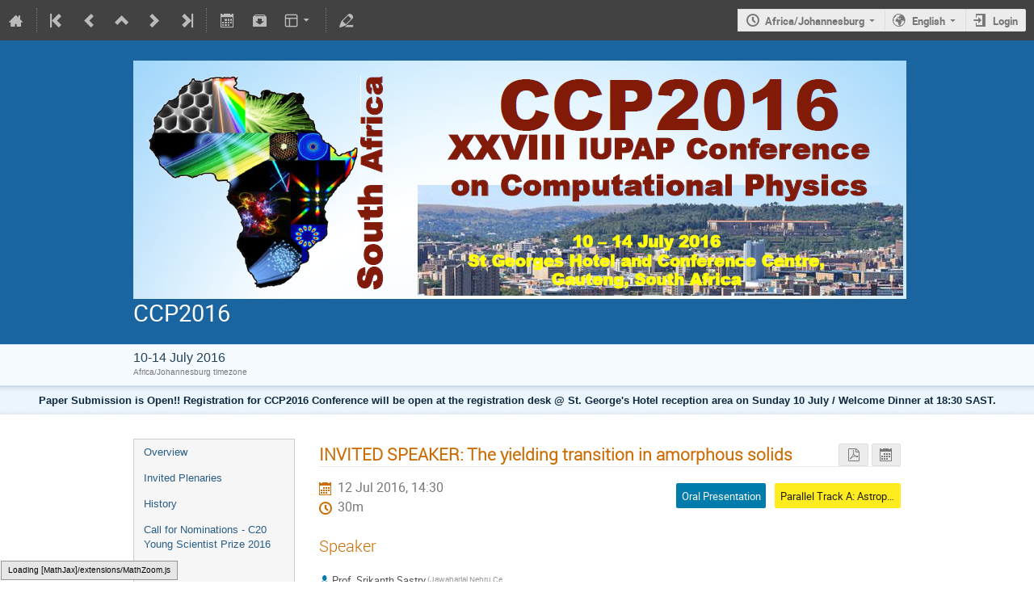

--- FILE ---
content_type: text/html; charset=utf-8
request_url: https://events.saip.org.za/event/72/contributions/5332/
body_size: 16944
content:
<!DOCTYPE html>

<html prefix="og: http://ogp.me/ns#"
      data-static-site="false">
<head>
    <title>CCP2016  (10-14 July 2016): INVITED SPEAKER: The yielding transition in amorphous solids · SAIP Event Management System (Indico)</title>
    <meta charset="UTF-8">
    <meta http-equiv="X-UA-Compatible" content="IE=edge">
    <meta name="csrf-token" id="csrf-token" content="00000000-0000-0000-0000-000000000000">
    <link rel="shortcut icon" type="image/x-icon" href="/images/indico.ico">

    <meta property="og:site_name" content="SAIP Event Management System (Indico)">
    <meta property="og:description" content="28th IUPAP Conference on Computational Physics in 2016 The Conference on Computational Physics (CCP) is held every year under the auspices of the C20 Commission for Computational Physics of the International Union of Pure and Applied Physics (IUPAP). The purpose of the conference series is to bring together computational scientists, leading academics, researchers and research scholars to exchange and share their experiences and research results about all aspects of Computational Physics. The...">
    <meta property="og:title" content="CCP2016">
    <meta property="og:image" content="/event/72/logo-760517573.png">
    <meta property="og:type" content="event">
    
    <script type="application/ld+json">
        {"@context":"http://schema.org","@type":"Event","description":"28th IUPAP Conference on Computational Physics in 2016 The Conference on Computational Physics (CCP) is held every year under the auspices of the C20 Commission for Computational Physics of the International Union of Pure and Applied Physics (IUPAP). The purpose of the conference series is to bring together computational scientists, leading academics, researchers and research scholars to exchange and share their experiences and research results about all aspects of Computational Physics. The conference also provides the premier interdisciplinary and multidisciplinary forum for researchers, practitioners and educators to present and discuss the most recent innovations, trends, and concerns, practical challenges and solutions adopted in the field of Computational Physics. \u00a0\u00a0 For more than 25 years since its establishment, this important conference had not come to Africa. In 2013 the South African Institute of Physics (SAIP), through the leadership of Prof Nithaya Chetty successfully bid for this prestigious conference to be brought to Africa for the first time. Hence the 2016 International Conference on Computational Physics (CCP2016) will be held in South Africa. \u00a0 All areas of Computational Physics will be covered, including Statistical Physics, Complex System and non-linear dynamics, Soft Matters, Polymers and Biological Physics, Computational Biology, Quantum Many Body and Strongly Correlated Systems, Material and Nano Sciences, Quantum Computing, Astrophysics and Space Physics, Plasma, Gravitation and Cosmology, Atomic, Molecular and Optical Physics, High Energy, Nuclear and Particle physics, Fluid Dynamics, Oceanography and Climate modelling, Geophysics and Geomechanics, Computational Physics Education, Software and Hardware Development. Now that South Africa is co-hosting the Square Kilometre Array (SKA) which, when completed in 2022, will be the world\u0027s largest scientific experiment, there will be a special session on computational astrophysics and big data astronomy at CCP2016. Conference Format The conference format will include plenary lectures (1 hours each), and parallel sessions comprising invited talks (30 min each) and contributed talks (20 min each) as well as poster presentations. \u00a0 IMPORTANT NOTICE: ALL PAYMENTS FOR REGISTRATION FEES MAY STILL BE SETTLED BEFORE THE CONFERENCE STARTS!! (10 JULY 2016) Important Dates: First Announcement and Call for Abstracts \u2013 30 November 2015 Abstract Submission Opening \u2013 04 Jan 2016 Registration Opening \u2013 01 Feb 2016 Abstract Submission Closes \u2013 30 April 2016 Abstract Acceptance Notification \u2013 06 May 2016 Registration Closes \u2013 10 June 2016 Payment Deadline, - 17 June 2016 Deadline for submission of manuscripts for the proceedings \u2013 30 August Registration Fees: Delegate Registration Fees = R6000 (\u20ac445) Student Registration Fees = R3800\u00a0 (\u20ac282) Day Registration Fees = R2800 (\u20ac208) \u00a0 MORE DETAILS TO COME SOON \u00a0 Enquiries Email: ccp2016@saip.org.za \u00a0","endDate":"2016-07-14T18:00:00+02:00","image":"https://events.saip.org.za/event/72/logo-760517573.png","location":{"@type":"Place","address":"No address set","name":"No location set"},"name":"CCP2016","startDate":"2016-07-10T08:00:00+02:00","url":"https://events.saip.org.za/event/72/"}
    </script>


    
    
    

    
        <script>
            window.CKEDITOR_BASEPATH = "/dist/js/ckeditor/";
        </script>
    

    <script type="text/javascript" src="/assets/i18n/en_GB.js"></script>
    <script type="text/javascript" src="/assets/i18n/en_GB-react.js"></script>
    <script type="text/javascript" src="/assets/js-vars/global.js"></script>

    <script src="/dist/js/exports.7d60ff3c.bundle.js"></script>
    <link rel="stylesheet" href="/dist/css/common.7b459cb7.css" />
    <script src="/dist/js/common.2258b9bd.bundle.js"></script>
    <link rel="stylesheet" href="/dist/css/react.acbe563c.css" />
    <script src="/dist/js/react.ce083743.bundle.js"></script>
    <script src="/dist/js/semantic-ui.9c725ca8.bundle.js"></script>
    <link rel="stylesheet" href="/dist/css/semantic-ui.02682f3b.css" />
    <link rel="stylesheet" href="/dist/css/jquery.5ab5aaa4.css" />
    <script src="/dist/js/jquery.24d59229.bundle.js"></script>
    <link rel="stylesheet" href="/dist/css/main.8f381f32.css" />
    <script src="/dist/js/main.5b1f8452.bundle.js"></script>
    <script src="/dist/js/module_core.fdc23afb.bundle.js"></script>
    <script src="/dist/js/module_events.creation.b4a68a0d.bundle.js"></script>
    <script src="/dist/js/module_attachments.3c39970d.bundle.js"></script>
    <script src="/dist/js/outdatedbrowser.7ee11d24.bundle.js"></script>
    <link rel="stylesheet" href="/dist/css/outdatedbrowser.1086fe3d.css" />
    <script src="/dist/js/ckeditor.ebb80069.bundle.js"></script>
    <script src="/dist/js/module_events.display.77d6f229.bundle.js"></script>
    <script src="/dist/js/module_events.contributions.6382242a.bundle.js"></script>
    <link rel="stylesheet" href="/dist/css/conferences.2acb693e.css" />
    <script src="/dist/js/markdown.76219f15.bundle.js"></script>
    <link rel="stylesheet" href="/dist/css/module_events.contributions.3a8e525e.css" />
    <script src="/static/plugins/ursh/dist/js/main.d7419ca4.bundle.js"></script>
    
    

    

    
        <script>
            moment.locale(["en-gb", 'en']);
            IndicoGlobalVars.isUserAuthenticated = false;
        </script>
    

    <script type="text/javascript" src="/assets/js-vars/user.js"></script>

    <script type="text/x-mathjax-config">
MathJax.Hub.Config({
    config: [],
    styleSheets: [],
    styles: {},
    jax: ["input/TeX", "output/HTML-CSS"],
    extensions: ["tex2jax.js"],
    preJax: null,
    postJax: null,
    preRemoveClass: "MathJax_Preview",
    showProcessingMessages: true,
    messageStyle: "normal",
    displayAlign: "center",
    displayIndent: "0em",
    delayStartupUntil: "none",
    skipStartupTypeset: true,
    elements: [],
    positionToHash: false,
    showMathMenu: true,
    showMathMenuMSIE: true,

    menuSettings: {
        zoom: "None",        //  when to do MathZoom
        CTRL: false,         //    require CTRL for MathZoom?
        ALT: false,          //    require Alt or Option?
        CMD: false,          //    require CMD?
        Shift: false,        //    require Shift?
        zscale: "200%",      //  the scaling factor for MathZoom
        font: "Auto",        //  what font HTML-CSS should use
        context: "MathJax",  //  or "Browser" for pass-through to browser menu
        mpContext: false,    //  true means pass menu events to MathPlayer in IE
        mpMouse: false,      //  true means pass mouse events to MathPlayer in IE
        texHints: true       //  include class names for TeXAtom elements
    },

    errorSettings: {
        message: ["[Math Processing Error]"], // HTML snippet structure for message to use
        messageId: "MathProcessingError",     // ID of snippet for localization
        style: {color: "#CC0000", "font-style": "italic"}  // style for message
    },

    tex2jax: {
        inlineMath: [
            ['$', '$']
        ],

        displayMath: [
            ['$$', '$$'],
            ['\\[', '\\]']
        ],

        balanceBraces: true,
        skipTags: ["script", "noscript", "style", "textarea", "pre", "code"],
        ignoreClass: "tex2jax_ignore",
        processClass: "tex2jax_process",
        processEscapes: false,
        processEnvironments: true,
        processRefs: true,

        preview: "TeX"
    },

    asciimath2jax: {
        delimiters: [
            ['`', '`']
        ],

        skipTags: ["script", "noscript", "style", "textarea", "pre", "code"],
        ignoreClass: "asciimath2jax_ignore",
        processClass: "asciimath2jax_process",
        preview: "AsciiMath"
    },

    mml2jax: {
        preview: "alttext"
    },

    jsMath2jax: {
        preview: "TeX"
    },

    TeX: {
        TagSide: "right",
        TagIndent: ".8em",
        MultLineWidth: "85%",
        Macros: {},

        equationNumbers: {
            autoNumber: "none",  // "AMS" for standard AMS environment numbering,
            useLabelIds: true    // make element ID's use \label name rather than equation number
        },

        noErrors: {
            disabled: false,               // set to true to return to original error messages
            multiLine: true,               // false to not include original line breaks
            inlineDelimiters: ["", ""],     // or use ["$","$"] or ["\\(","\\)"] to put back delimiters
            style: {
                "font-size": "90%",
                "text-align": "left",
                "color": "black",
                "padding": "1px 3px",
                "border": "1px solid"
            }
        },

        noUndefined: {
            disabled: false,      // set to true to return to original error messages
            attributes: {         // attributes to set for the undefined control sequence
                mathcolor: "red"
            }
        },

        unicode: {
            fonts: "STIXGeneral,'Arial Unicode MS'"  // the default font list for unknown characters
        }
    },

    AsciiMath: {
        displaystyle: true,
        decimal: "."
    },

    MathML: {
        useMathMLspacing: false
    },

    "HTML-CSS": {
        scale: 100,
        minScaleAdjust: 50,
        availableFonts: ["STIX", "TeX"],
        preferredFont: "TeX",
        webFont: "TeX",
        imageFont: "TeX",
        undefinedFamily: "STIXGeneral,'Arial Unicode MS',serif",
        mtextFontInherit: false,

        EqnChunk: 50,
        EqnChunkFactor: 1.5,
        EqnChunkDelay: 100,

        linebreaks: {
            automatic: false,
            width: "container"
        },

        styles: {},

        tooltip: {
            delayPost: 600,          // milliseconds delay before tooltip is posted after mouseover
            delayClear: 600,         // milliseconds delay before tooltip is cleared after mouseout
            offsetX: 10, offsetY: 5  // pixels to offset tooltip from mouse position
        }
    },

    NativeMML: {
        scale: 100,
        minScaleAdjust: 50,
        styles: {}
    },

    "SVG": {
        scale: 100,
        minScaleAdjust: 50,
        font: "TeX",
        blacker: 10,
        undefinedFamily: "STIXGeneral,'Arial Unicode MS',serif",
        mtextFontInherit: false,
        addMMLclasses: false,

        EqnChunk: 50,
        EqnChunkFactor: 1.5,
        EqnChunkDelay: 100,

        linebreaks: {
            automatic: false,
            width: "container"
        },

        styles: {},

        tooltip: {
            delayPost: 600,          // milliseconds delay before tooltip is posted after mouseover
            delayClear: 600,         // milliseconds delay before tooltip is cleared after mouseout
            offsetX: 10, offsetY: 5  // pixels to offset tooltip from mouse position
        }
    },

    MathMenu: {
        delay: 150,

        helpURL: "http://www.mathjax.org/help-v2/user/",

        showRenderer: true,
        showMathPlayer: true,
        showFontMenu: false,
        showContext: false,
        showDiscoverable: false,

        windowSettings: {
            status: "no", toolbar: "no", locationbar: "no", menubar: "no",
            directories: "no", personalbar: "no", resizable: "yes", scrollbars: "yes",
            width: 100, height: 50
        },

        styles: {}
    },

    MathEvents: {
        hover: 500
    },

    MMLorHTML: {
        prefer: {
            MSIE: "MML",
            Firefox: "HTML",
            Opera: "HTML",
            Safari: "HTML",
            Chrome: "HTML",
            other: "HTML"
        }
    }
});
</script><script src="/dist/js/mathjax.8d64b0bd.bundle.js"></script>


    

    
</head>
<body data-user-id="null"
      data-debug="false">
    
        <div class="header">

    
    


    
    


<div class="page-header page-header-dark event-page-header">
    <div class="main-action-bar flexrow f-j-space-between f-a-center">
        <div class="button-bar flexrow f-j-start">
            
                

    <a class="i-button text-color subtle icon-home" href="/"
       title="Go to the Indico Home Page"></a>

    <span class="separator"></span>

    
        <a class="i-button text-color subtle icon-first" href="/event/3/"
           title="Oldest event"></a>
    

    
        <a class="i-button text-color subtle icon-prev" href="/event/86/"
           title="Older event"></a>
    

    <a class="i-button text-color subtle icon-collapse" href="/category/1/"
       title="Up to category"></a>

    
        <a class="i-button text-color subtle icon-next" href="/event/88/"
           title="Newer event"></a>
    

    
        <a class="i-button text-color subtle icon-last" href="/event/255/"
           title="Newest event"></a>
    

    <span class="separator"></span>
            

            
                

                

                <a class="i-button text-color subtle icon-calendar js-export-ical" id="exportIcal72" data-id="72"
                   title="Export to iCal"></a>
                <div id="icalExportPopup72" style="display: none;" class="icalExportPopup">
    <div class="iCalExportSection">
        <div class="exportIcalHeader">
    Download current event:
</div>
        <a href="/event/72/event.ics" class="icon-calendar">
            <span>Calendar file</span>
        </a>
    </div>

    
    
        <div class="iCalExportSection">
            <a class="icon-calendar" href="/event/72/event.ics?detail=contributions">
                Detailed timetable calendar file
            </a>
        </div>
    


    <div id="iCalSeparator72" class="icalSeparator" style="display: none;"></div>
    <div id="exportICalDialogs" style="display: none;">
        <div id="agreementApiKey72">
            <div id="agreementApiKeyText" class="agreement">
                In order to enable an iCal export link, your account needs to have an API key created. This key enables other applications to access data from within Indico even when you are neither using nor logged into the Indico system yourself with the link provided. Once created, you can manage your key at any time by going to 'My Profile' and looking under the tab entitled 'HTTP API'. Further information about HTTP API keys can be found in the Indico documentation.
            </div>
            <input type="checkbox" id="agreeCheckBoxKey72" data-id="72" class="agreeCheckBoxKey">
            <label for="agreeCheckBoxKey72">I have read and understood the above.</label>
            <input id="agreementButtonKey72"
                   type="submit"
                   value="Accept & Create"
                   class="agreementButtonKey"
                   data-id="72" disabled>
            <div style="display:inline;" id="progressPersistentKey72" data-id="72"></div>
        </div>
        <div id="agreementPersistentSignatures72">
            <div id="agreementPersistentSignaturesText" class="agreement">
                Additionally to having an API key associated with your account, exporting private event information requires the usage of a persistent signature. This enables API URLs which do not expire after a few minutes so while the setting is active, anyone in possession of the link provided can access the information. Due to this, it is extremely important that you keep these links private and for your use only. If you think someone else may have acquired access to a link using this key in the future, you must immediately create a new key pair on the 'My Profile' page under the 'HTTP API' and update the iCalendar links afterwards.
            </div>
            <div>
                <input type="checkbox" id="agreeCheckBoxPersistent72"
                       class="agreeCheckBoxPersistent"
                       data-id="72">
                <label for="agreeCheckBoxPersistent72">I have read and understood the above.</label>
            </div>
            <div>
                <input id="agreementButtonPersistent72"
                       type="submit"
                       value="Accept & Create"
                       class="agreementButtonPersistent"
                       data-id="72" disabled>
            </div>
            <div style="display:inline;" id="progressPersistentSignatures72" data-id="72"></div>
        </div>
        <input id="publicLink72" type="text" class="apiURL" readonly>
        <input id="authLink72" type="text" class="apiURL" readonly>
    </div>

    <div id="publicLinkWrapper72" class="iCalExportSection" style="display: none;">
        <div class="exportIcalHeader">Permanent link for public information only:</div>
    </div>

    <div id="authLinkWrapper72" class="iCalExportSection" style="display: none;">
        <div id="exportIcalHeader72" class="exportIcalHeader" style="display: none;">
            Permanent link for all public and protected information:
        </div>
    </div>

    <div style="display: none;">
        <div id="extraInformation72">
            <div class="note">Please use <strong>CTRL + C</strong> to copy this URL</div>
            
    
        <input type="checkbox" id="detailExport72"> Detailed timetable
    

        </div>
    </div>
</div>


    
    <script>
        var setURLs = function(urls) {
            if ($('#detailExport72').prop('checked')) {
                $('#publicLink72').val(urls['publicRequestDetailedURL']);
                $('#authLink72').val(urls['authRequestDetailedURL']);
            } else {
                $('#publicLink72').val(urls['publicRequestURL']);
                $('#authLink72').val(urls['authRequestURL']);
            }
        };
    </script>


    <script>
        exportPopups["72"] = new ExportIcalInterface(
            0, null, false,
            false, false, setURLs, "/api/build-urls",
            {confId: "72"}, {"authRequestDetailedURL":"","authRequestURL":"","publicRequestDetailedURL":"https://events.saip.org.za/export/event/72.ics?detail=events","publicRequestURL":"https://events.saip.org.za/export/event/72.ics"}, "72",
            ""
        );

        $('body').on('click', '#detailExport72', function() {
            setURLs(exportPopups['72'].getRequestURLs());
        });
    </script>


                

                <a class="i-button text-color subtle icon-package-download" href="/event/72/attachments/package"
                   title="Download material"></a>

                <a class="i-button text-color subtle icon-layout arrow js-dropdown" data-toggle="dropdown"
       title="Change theme"></a>
    <ul class="i-dropdown">
        
        
            
            
                <li>
                    
                        <a href="/event/72/timetable/?view=nicecompact">Compact style</a>
                    
                </li>
            
                <li>
                    
                        <a href="/event/72/timetable/?view=standard">Indico style</a>
                    
                </li>
            
                <li>
                    
                        <a href="/event/72/timetable/?view=standard_inline_minutes">Indico style - inline minutes</a>
                    
                </li>
            
                <li>
                    
                        <a href="/event/72/timetable/?view=indico_weeks_view">Indico Weeks View</a>
                    
                </li>
            
        
    </ul>
                <span class="separator"></span>
            

            

            <a class="i-button text-color subtle icon-edit"
               href="/event/72/manage/"
               title="Switch to the management area of this event"></a>

            
        </div>

        
    

    <div id="session-bar" class="session-bar flexrow f-j-end ">
        <div class="toolbar">
            <div class="group">
                

                
    
        <div id="tz-selector-widget" style="display: none;" class="tz-selector-widget settingsWidget">
            <div style="line-height: 17px;">
                <span class="settingsWidgetHeader">Choose Timezone</span><br>
            </div>
            <div class="settingsSeparator"></div>
            <div class="tz-mode-container">
                <div>
                    <input type="radio" name="tz_mode" id="tz-mode-local" value="local"
                           checked>
                    <label for="tz-mode-local">Use the event/category timezone</label>
                </div>
                
                <div>
                    <input type="radio" name="tz_mode" id="tz-mode-custom" value="custom"
                           >
                    <label for="tz-mode-custom">Specify a timezone</label>
                </div>
            </div>
            <select name="tz" class="tz-select" size="12" disabled>
                <option value="Africa/Abidjan" >Africa/Abidjan</option><option value="Africa/Accra" >Africa/Accra</option><option value="Africa/Addis_Ababa" >Africa/Addis_Ababa</option><option value="Africa/Algiers" >Africa/Algiers</option><option value="Africa/Asmara" >Africa/Asmara</option><option value="Africa/Bamako" >Africa/Bamako</option><option value="Africa/Bangui" >Africa/Bangui</option><option value="Africa/Banjul" >Africa/Banjul</option><option value="Africa/Bissau" >Africa/Bissau</option><option value="Africa/Blantyre" >Africa/Blantyre</option><option value="Africa/Brazzaville" >Africa/Brazzaville</option><option value="Africa/Bujumbura" >Africa/Bujumbura</option><option value="Africa/Cairo" >Africa/Cairo</option><option value="Africa/Casablanca" >Africa/Casablanca</option><option value="Africa/Ceuta" >Africa/Ceuta</option><option value="Africa/Conakry" >Africa/Conakry</option><option value="Africa/Dakar" >Africa/Dakar</option><option value="Africa/Dar_es_Salaam" >Africa/Dar_es_Salaam</option><option value="Africa/Djibouti" >Africa/Djibouti</option><option value="Africa/Douala" >Africa/Douala</option><option value="Africa/El_Aaiun" >Africa/El_Aaiun</option><option value="Africa/Freetown" >Africa/Freetown</option><option value="Africa/Gaborone" >Africa/Gaborone</option><option value="Africa/Harare" >Africa/Harare</option><option value="Africa/Johannesburg" >Africa/Johannesburg</option><option value="Africa/Juba" >Africa/Juba</option><option value="Africa/Kampala" >Africa/Kampala</option><option value="Africa/Khartoum" >Africa/Khartoum</option><option value="Africa/Kigali" >Africa/Kigali</option><option value="Africa/Kinshasa" >Africa/Kinshasa</option><option value="Africa/Lagos" >Africa/Lagos</option><option value="Africa/Libreville" >Africa/Libreville</option><option value="Africa/Lome" >Africa/Lome</option><option value="Africa/Luanda" >Africa/Luanda</option><option value="Africa/Lubumbashi" >Africa/Lubumbashi</option><option value="Africa/Lusaka" >Africa/Lusaka</option><option value="Africa/Malabo" >Africa/Malabo</option><option value="Africa/Maputo" >Africa/Maputo</option><option value="Africa/Maseru" >Africa/Maseru</option><option value="Africa/Mbabane" >Africa/Mbabane</option><option value="Africa/Mogadishu" >Africa/Mogadishu</option><option value="Africa/Monrovia" >Africa/Monrovia</option><option value="Africa/Nairobi" >Africa/Nairobi</option><option value="Africa/Ndjamena" >Africa/Ndjamena</option><option value="Africa/Niamey" >Africa/Niamey</option><option value="Africa/Nouakchott" >Africa/Nouakchott</option><option value="Africa/Ouagadougou" >Africa/Ouagadougou</option><option value="Africa/Porto-Novo" >Africa/Porto-Novo</option><option value="Africa/Sao_Tome" >Africa/Sao_Tome</option><option value="Africa/Tripoli" >Africa/Tripoli</option><option value="Africa/Tunis" >Africa/Tunis</option><option value="Africa/Windhoek" >Africa/Windhoek</option><option value="America/Adak" >America/Adak</option><option value="America/Anchorage" >America/Anchorage</option><option value="America/Anguilla" >America/Anguilla</option><option value="America/Antigua" >America/Antigua</option><option value="America/Araguaina" >America/Araguaina</option><option value="America/Argentina/Buenos_Aires" >America/Argentina/Buenos_Aires</option><option value="America/Argentina/Catamarca" >America/Argentina/Catamarca</option><option value="America/Argentina/Cordoba" >America/Argentina/Cordoba</option><option value="America/Argentina/Jujuy" >America/Argentina/Jujuy</option><option value="America/Argentina/La_Rioja" >America/Argentina/La_Rioja</option><option value="America/Argentina/Mendoza" >America/Argentina/Mendoza</option><option value="America/Argentina/Rio_Gallegos" >America/Argentina/Rio_Gallegos</option><option value="America/Argentina/Salta" >America/Argentina/Salta</option><option value="America/Argentina/San_Juan" >America/Argentina/San_Juan</option><option value="America/Argentina/San_Luis" >America/Argentina/San_Luis</option><option value="America/Argentina/Tucuman" >America/Argentina/Tucuman</option><option value="America/Argentina/Ushuaia" >America/Argentina/Ushuaia</option><option value="America/Aruba" >America/Aruba</option><option value="America/Asuncion" >America/Asuncion</option><option value="America/Atikokan" >America/Atikokan</option><option value="America/Bahia" >America/Bahia</option><option value="America/Bahia_Banderas" >America/Bahia_Banderas</option><option value="America/Barbados" >America/Barbados</option><option value="America/Belem" >America/Belem</option><option value="America/Belize" >America/Belize</option><option value="America/Blanc-Sablon" >America/Blanc-Sablon</option><option value="America/Boa_Vista" >America/Boa_Vista</option><option value="America/Bogota" >America/Bogota</option><option value="America/Boise" >America/Boise</option><option value="America/Cambridge_Bay" >America/Cambridge_Bay</option><option value="America/Campo_Grande" >America/Campo_Grande</option><option value="America/Cancun" >America/Cancun</option><option value="America/Caracas" >America/Caracas</option><option value="America/Cayenne" >America/Cayenne</option><option value="America/Cayman" >America/Cayman</option><option value="America/Chicago" >America/Chicago</option><option value="America/Chihuahua" >America/Chihuahua</option><option value="America/Costa_Rica" >America/Costa_Rica</option><option value="America/Creston" >America/Creston</option><option value="America/Cuiaba" >America/Cuiaba</option><option value="America/Curacao" >America/Curacao</option><option value="America/Danmarkshavn" >America/Danmarkshavn</option><option value="America/Dawson" >America/Dawson</option><option value="America/Dawson_Creek" >America/Dawson_Creek</option><option value="America/Denver" >America/Denver</option><option value="America/Detroit" >America/Detroit</option><option value="America/Dominica" >America/Dominica</option><option value="America/Edmonton" >America/Edmonton</option><option value="America/Eirunepe" >America/Eirunepe</option><option value="America/El_Salvador" >America/El_Salvador</option><option value="America/Fort_Nelson" >America/Fort_Nelson</option><option value="America/Fortaleza" >America/Fortaleza</option><option value="America/Glace_Bay" >America/Glace_Bay</option><option value="America/Goose_Bay" >America/Goose_Bay</option><option value="America/Grand_Turk" >America/Grand_Turk</option><option value="America/Grenada" >America/Grenada</option><option value="America/Guadeloupe" >America/Guadeloupe</option><option value="America/Guatemala" >America/Guatemala</option><option value="America/Guayaquil" >America/Guayaquil</option><option value="America/Guyana" >America/Guyana</option><option value="America/Halifax" >America/Halifax</option><option value="America/Havana" >America/Havana</option><option value="America/Hermosillo" >America/Hermosillo</option><option value="America/Indiana/Indianapolis" >America/Indiana/Indianapolis</option><option value="America/Indiana/Knox" >America/Indiana/Knox</option><option value="America/Indiana/Marengo" >America/Indiana/Marengo</option><option value="America/Indiana/Petersburg" >America/Indiana/Petersburg</option><option value="America/Indiana/Tell_City" >America/Indiana/Tell_City</option><option value="America/Indiana/Vevay" >America/Indiana/Vevay</option><option value="America/Indiana/Vincennes" >America/Indiana/Vincennes</option><option value="America/Indiana/Winamac" >America/Indiana/Winamac</option><option value="America/Inuvik" >America/Inuvik</option><option value="America/Iqaluit" >America/Iqaluit</option><option value="America/Jamaica" >America/Jamaica</option><option value="America/Juneau" >America/Juneau</option><option value="America/Kentucky/Louisville" >America/Kentucky/Louisville</option><option value="America/Kentucky/Monticello" >America/Kentucky/Monticello</option><option value="America/Kralendijk" >America/Kralendijk</option><option value="America/La_Paz" >America/La_Paz</option><option value="America/Lima" >America/Lima</option><option value="America/Los_Angeles" >America/Los_Angeles</option><option value="America/Lower_Princes" >America/Lower_Princes</option><option value="America/Maceio" >America/Maceio</option><option value="America/Managua" >America/Managua</option><option value="America/Manaus" >America/Manaus</option><option value="America/Marigot" >America/Marigot</option><option value="America/Martinique" >America/Martinique</option><option value="America/Matamoros" >America/Matamoros</option><option value="America/Mazatlan" >America/Mazatlan</option><option value="America/Menominee" >America/Menominee</option><option value="America/Merida" >America/Merida</option><option value="America/Metlakatla" >America/Metlakatla</option><option value="America/Mexico_City" >America/Mexico_City</option><option value="America/Miquelon" >America/Miquelon</option><option value="America/Moncton" >America/Moncton</option><option value="America/Monterrey" >America/Monterrey</option><option value="America/Montevideo" >America/Montevideo</option><option value="America/Montserrat" >America/Montserrat</option><option value="America/Nassau" >America/Nassau</option><option value="America/New_York" >America/New_York</option><option value="America/Nipigon" >America/Nipigon</option><option value="America/Nome" >America/Nome</option><option value="America/Noronha" >America/Noronha</option><option value="America/North_Dakota/Beulah" >America/North_Dakota/Beulah</option><option value="America/North_Dakota/Center" >America/North_Dakota/Center</option><option value="America/North_Dakota/New_Salem" >America/North_Dakota/New_Salem</option><option value="America/Nuuk" >America/Nuuk</option><option value="America/Ojinaga" >America/Ojinaga</option><option value="America/Panama" >America/Panama</option><option value="America/Pangnirtung" >America/Pangnirtung</option><option value="America/Paramaribo" >America/Paramaribo</option><option value="America/Phoenix" >America/Phoenix</option><option value="America/Port-au-Prince" >America/Port-au-Prince</option><option value="America/Port_of_Spain" >America/Port_of_Spain</option><option value="America/Porto_Velho" >America/Porto_Velho</option><option value="America/Puerto_Rico" >America/Puerto_Rico</option><option value="America/Punta_Arenas" >America/Punta_Arenas</option><option value="America/Rainy_River" >America/Rainy_River</option><option value="America/Rankin_Inlet" >America/Rankin_Inlet</option><option value="America/Recife" >America/Recife</option><option value="America/Regina" >America/Regina</option><option value="America/Resolute" >America/Resolute</option><option value="America/Rio_Branco" >America/Rio_Branco</option><option value="America/Santarem" >America/Santarem</option><option value="America/Santiago" >America/Santiago</option><option value="America/Santo_Domingo" >America/Santo_Domingo</option><option value="America/Sao_Paulo" >America/Sao_Paulo</option><option value="America/Scoresbysund" >America/Scoresbysund</option><option value="America/Sitka" >America/Sitka</option><option value="America/St_Barthelemy" >America/St_Barthelemy</option><option value="America/St_Johns" >America/St_Johns</option><option value="America/St_Kitts" >America/St_Kitts</option><option value="America/St_Lucia" >America/St_Lucia</option><option value="America/St_Thomas" >America/St_Thomas</option><option value="America/St_Vincent" >America/St_Vincent</option><option value="America/Swift_Current" >America/Swift_Current</option><option value="America/Tegucigalpa" >America/Tegucigalpa</option><option value="America/Thule" >America/Thule</option><option value="America/Thunder_Bay" >America/Thunder_Bay</option><option value="America/Tijuana" >America/Tijuana</option><option value="America/Toronto" >America/Toronto</option><option value="America/Tortola" >America/Tortola</option><option value="America/Vancouver" >America/Vancouver</option><option value="America/Whitehorse" >America/Whitehorse</option><option value="America/Winnipeg" >America/Winnipeg</option><option value="America/Yakutat" >America/Yakutat</option><option value="America/Yellowknife" >America/Yellowknife</option><option value="Antarctica/Casey" >Antarctica/Casey</option><option value="Antarctica/Davis" >Antarctica/Davis</option><option value="Antarctica/DumontDUrville" >Antarctica/DumontDUrville</option><option value="Antarctica/Macquarie" >Antarctica/Macquarie</option><option value="Antarctica/Mawson" >Antarctica/Mawson</option><option value="Antarctica/McMurdo" >Antarctica/McMurdo</option><option value="Antarctica/Palmer" >Antarctica/Palmer</option><option value="Antarctica/Rothera" >Antarctica/Rothera</option><option value="Antarctica/Syowa" >Antarctica/Syowa</option><option value="Antarctica/Troll" >Antarctica/Troll</option><option value="Antarctica/Vostok" >Antarctica/Vostok</option><option value="Arctic/Longyearbyen" >Arctic/Longyearbyen</option><option value="Asia/Aden" >Asia/Aden</option><option value="Asia/Almaty" >Asia/Almaty</option><option value="Asia/Amman" >Asia/Amman</option><option value="Asia/Anadyr" >Asia/Anadyr</option><option value="Asia/Aqtau" >Asia/Aqtau</option><option value="Asia/Aqtobe" >Asia/Aqtobe</option><option value="Asia/Ashgabat" >Asia/Ashgabat</option><option value="Asia/Atyrau" >Asia/Atyrau</option><option value="Asia/Baghdad" >Asia/Baghdad</option><option value="Asia/Bahrain" >Asia/Bahrain</option><option value="Asia/Baku" >Asia/Baku</option><option value="Asia/Bangkok" >Asia/Bangkok</option><option value="Asia/Barnaul" >Asia/Barnaul</option><option value="Asia/Beirut" >Asia/Beirut</option><option value="Asia/Bishkek" >Asia/Bishkek</option><option value="Asia/Brunei" >Asia/Brunei</option><option value="Asia/Chita" >Asia/Chita</option><option value="Asia/Choibalsan" >Asia/Choibalsan</option><option value="Asia/Colombo" >Asia/Colombo</option><option value="Asia/Damascus" >Asia/Damascus</option><option value="Asia/Dhaka" >Asia/Dhaka</option><option value="Asia/Dili" >Asia/Dili</option><option value="Asia/Dubai" >Asia/Dubai</option><option value="Asia/Dushanbe" >Asia/Dushanbe</option><option value="Asia/Famagusta" >Asia/Famagusta</option><option value="Asia/Gaza" >Asia/Gaza</option><option value="Asia/Hebron" >Asia/Hebron</option><option value="Asia/Ho_Chi_Minh" >Asia/Ho_Chi_Minh</option><option value="Asia/Hong_Kong" >Asia/Hong_Kong</option><option value="Asia/Hovd" >Asia/Hovd</option><option value="Asia/Irkutsk" >Asia/Irkutsk</option><option value="Asia/Jakarta" >Asia/Jakarta</option><option value="Asia/Jayapura" >Asia/Jayapura</option><option value="Asia/Jerusalem" >Asia/Jerusalem</option><option value="Asia/Kabul" >Asia/Kabul</option><option value="Asia/Kamchatka" >Asia/Kamchatka</option><option value="Asia/Karachi" >Asia/Karachi</option><option value="Asia/Kathmandu" >Asia/Kathmandu</option><option value="Asia/Khandyga" >Asia/Khandyga</option><option value="Asia/Kolkata" >Asia/Kolkata</option><option value="Asia/Krasnoyarsk" >Asia/Krasnoyarsk</option><option value="Asia/Kuala_Lumpur" >Asia/Kuala_Lumpur</option><option value="Asia/Kuching" >Asia/Kuching</option><option value="Asia/Kuwait" >Asia/Kuwait</option><option value="Asia/Macau" >Asia/Macau</option><option value="Asia/Magadan" >Asia/Magadan</option><option value="Asia/Makassar" >Asia/Makassar</option><option value="Asia/Manila" >Asia/Manila</option><option value="Asia/Muscat" >Asia/Muscat</option><option value="Asia/Nicosia" >Asia/Nicosia</option><option value="Asia/Novokuznetsk" >Asia/Novokuznetsk</option><option value="Asia/Novosibirsk" >Asia/Novosibirsk</option><option value="Asia/Omsk" >Asia/Omsk</option><option value="Asia/Oral" >Asia/Oral</option><option value="Asia/Phnom_Penh" >Asia/Phnom_Penh</option><option value="Asia/Pontianak" >Asia/Pontianak</option><option value="Asia/Pyongyang" >Asia/Pyongyang</option><option value="Asia/Qatar" >Asia/Qatar</option><option value="Asia/Qostanay" >Asia/Qostanay</option><option value="Asia/Qyzylorda" >Asia/Qyzylorda</option><option value="Asia/Riyadh" >Asia/Riyadh</option><option value="Asia/Sakhalin" >Asia/Sakhalin</option><option value="Asia/Samarkand" >Asia/Samarkand</option><option value="Asia/Seoul" >Asia/Seoul</option><option value="Asia/Shanghai" >Asia/Shanghai</option><option value="Asia/Singapore" >Asia/Singapore</option><option value="Asia/Srednekolymsk" >Asia/Srednekolymsk</option><option value="Asia/Taipei" >Asia/Taipei</option><option value="Asia/Tashkent" >Asia/Tashkent</option><option value="Asia/Tbilisi" >Asia/Tbilisi</option><option value="Asia/Tehran" >Asia/Tehran</option><option value="Asia/Thimphu" >Asia/Thimphu</option><option value="Asia/Tokyo" >Asia/Tokyo</option><option value="Asia/Tomsk" >Asia/Tomsk</option><option value="Asia/Ulaanbaatar" >Asia/Ulaanbaatar</option><option value="Asia/Urumqi" >Asia/Urumqi</option><option value="Asia/Ust-Nera" >Asia/Ust-Nera</option><option value="Asia/Vientiane" >Asia/Vientiane</option><option value="Asia/Vladivostok" >Asia/Vladivostok</option><option value="Asia/Yakutsk" >Asia/Yakutsk</option><option value="Asia/Yangon" >Asia/Yangon</option><option value="Asia/Yekaterinburg" >Asia/Yekaterinburg</option><option value="Asia/Yerevan" >Asia/Yerevan</option><option value="Atlantic/Azores" >Atlantic/Azores</option><option value="Atlantic/Bermuda" >Atlantic/Bermuda</option><option value="Atlantic/Canary" >Atlantic/Canary</option><option value="Atlantic/Cape_Verde" >Atlantic/Cape_Verde</option><option value="Atlantic/Faroe" >Atlantic/Faroe</option><option value="Atlantic/Madeira" >Atlantic/Madeira</option><option value="Atlantic/Reykjavik" >Atlantic/Reykjavik</option><option value="Atlantic/South_Georgia" >Atlantic/South_Georgia</option><option value="Atlantic/St_Helena" >Atlantic/St_Helena</option><option value="Atlantic/Stanley" >Atlantic/Stanley</option><option value="Australia/Adelaide" >Australia/Adelaide</option><option value="Australia/Brisbane" >Australia/Brisbane</option><option value="Australia/Broken_Hill" >Australia/Broken_Hill</option><option value="Australia/Darwin" >Australia/Darwin</option><option value="Australia/Eucla" >Australia/Eucla</option><option value="Australia/Hobart" >Australia/Hobart</option><option value="Australia/Lindeman" >Australia/Lindeman</option><option value="Australia/Lord_Howe" >Australia/Lord_Howe</option><option value="Australia/Melbourne" >Australia/Melbourne</option><option value="Australia/Perth" >Australia/Perth</option><option value="Australia/Sydney" >Australia/Sydney</option><option value="Canada/Atlantic" >Canada/Atlantic</option><option value="Canada/Central" >Canada/Central</option><option value="Canada/Eastern" >Canada/Eastern</option><option value="Canada/Mountain" >Canada/Mountain</option><option value="Canada/Newfoundland" >Canada/Newfoundland</option><option value="Canada/Pacific" >Canada/Pacific</option><option value="Europe/Amsterdam" >Europe/Amsterdam</option><option value="Europe/Andorra" >Europe/Andorra</option><option value="Europe/Astrakhan" >Europe/Astrakhan</option><option value="Europe/Athens" >Europe/Athens</option><option value="Europe/Belgrade" >Europe/Belgrade</option><option value="Europe/Berlin" >Europe/Berlin</option><option value="Europe/Bratislava" >Europe/Bratislava</option><option value="Europe/Brussels" >Europe/Brussels</option><option value="Europe/Bucharest" >Europe/Bucharest</option><option value="Europe/Budapest" >Europe/Budapest</option><option value="Europe/Busingen" >Europe/Busingen</option><option value="Europe/Chisinau" >Europe/Chisinau</option><option value="Europe/Copenhagen" >Europe/Copenhagen</option><option value="Europe/Dublin" >Europe/Dublin</option><option value="Europe/Gibraltar" >Europe/Gibraltar</option><option value="Europe/Guernsey" >Europe/Guernsey</option><option value="Europe/Helsinki" >Europe/Helsinki</option><option value="Europe/Isle_of_Man" >Europe/Isle_of_Man</option><option value="Europe/Istanbul" >Europe/Istanbul</option><option value="Europe/Jersey" >Europe/Jersey</option><option value="Europe/Kaliningrad" >Europe/Kaliningrad</option><option value="Europe/Kiev" >Europe/Kiev</option><option value="Europe/Kirov" >Europe/Kirov</option><option value="Europe/Lisbon" >Europe/Lisbon</option><option value="Europe/Ljubljana" >Europe/Ljubljana</option><option value="Europe/London" >Europe/London</option><option value="Europe/Luxembourg" >Europe/Luxembourg</option><option value="Europe/Madrid" >Europe/Madrid</option><option value="Europe/Malta" >Europe/Malta</option><option value="Europe/Mariehamn" >Europe/Mariehamn</option><option value="Europe/Minsk" >Europe/Minsk</option><option value="Europe/Monaco" >Europe/Monaco</option><option value="Europe/Moscow" >Europe/Moscow</option><option value="Europe/Oslo" >Europe/Oslo</option><option value="Europe/Paris" >Europe/Paris</option><option value="Europe/Podgorica" >Europe/Podgorica</option><option value="Europe/Prague" >Europe/Prague</option><option value="Europe/Riga" >Europe/Riga</option><option value="Europe/Rome" >Europe/Rome</option><option value="Europe/Samara" >Europe/Samara</option><option value="Europe/San_Marino" >Europe/San_Marino</option><option value="Europe/Sarajevo" >Europe/Sarajevo</option><option value="Europe/Saratov" >Europe/Saratov</option><option value="Europe/Simferopol" >Europe/Simferopol</option><option value="Europe/Skopje" >Europe/Skopje</option><option value="Europe/Sofia" >Europe/Sofia</option><option value="Europe/Stockholm" >Europe/Stockholm</option><option value="Europe/Tallinn" >Europe/Tallinn</option><option value="Europe/Tirane" >Europe/Tirane</option><option value="Europe/Ulyanovsk" >Europe/Ulyanovsk</option><option value="Europe/Uzhgorod" >Europe/Uzhgorod</option><option value="Europe/Vaduz" >Europe/Vaduz</option><option value="Europe/Vatican" >Europe/Vatican</option><option value="Europe/Vienna" >Europe/Vienna</option><option value="Europe/Vilnius" >Europe/Vilnius</option><option value="Europe/Volgograd" >Europe/Volgograd</option><option value="Europe/Warsaw" >Europe/Warsaw</option><option value="Europe/Zagreb" >Europe/Zagreb</option><option value="Europe/Zaporozhye" >Europe/Zaporozhye</option><option value="Europe/Zurich" >Europe/Zurich</option><option value="GMT" selected>GMT</option><option value="Indian/Antananarivo" >Indian/Antananarivo</option><option value="Indian/Chagos" >Indian/Chagos</option><option value="Indian/Christmas" >Indian/Christmas</option><option value="Indian/Cocos" >Indian/Cocos</option><option value="Indian/Comoro" >Indian/Comoro</option><option value="Indian/Kerguelen" >Indian/Kerguelen</option><option value="Indian/Mahe" >Indian/Mahe</option><option value="Indian/Maldives" >Indian/Maldives</option><option value="Indian/Mauritius" >Indian/Mauritius</option><option value="Indian/Mayotte" >Indian/Mayotte</option><option value="Indian/Reunion" >Indian/Reunion</option><option value="Pacific/Apia" >Pacific/Apia</option><option value="Pacific/Auckland" >Pacific/Auckland</option><option value="Pacific/Bougainville" >Pacific/Bougainville</option><option value="Pacific/Chatham" >Pacific/Chatham</option><option value="Pacific/Chuuk" >Pacific/Chuuk</option><option value="Pacific/Easter" >Pacific/Easter</option><option value="Pacific/Efate" >Pacific/Efate</option><option value="Pacific/Enderbury" >Pacific/Enderbury</option><option value="Pacific/Fakaofo" >Pacific/Fakaofo</option><option value="Pacific/Fiji" >Pacific/Fiji</option><option value="Pacific/Funafuti" >Pacific/Funafuti</option><option value="Pacific/Galapagos" >Pacific/Galapagos</option><option value="Pacific/Gambier" >Pacific/Gambier</option><option value="Pacific/Guadalcanal" >Pacific/Guadalcanal</option><option value="Pacific/Guam" >Pacific/Guam</option><option value="Pacific/Honolulu" >Pacific/Honolulu</option><option value="Pacific/Kiritimati" >Pacific/Kiritimati</option><option value="Pacific/Kosrae" >Pacific/Kosrae</option><option value="Pacific/Kwajalein" >Pacific/Kwajalein</option><option value="Pacific/Majuro" >Pacific/Majuro</option><option value="Pacific/Marquesas" >Pacific/Marquesas</option><option value="Pacific/Midway" >Pacific/Midway</option><option value="Pacific/Nauru" >Pacific/Nauru</option><option value="Pacific/Niue" >Pacific/Niue</option><option value="Pacific/Norfolk" >Pacific/Norfolk</option><option value="Pacific/Noumea" >Pacific/Noumea</option><option value="Pacific/Pago_Pago" >Pacific/Pago_Pago</option><option value="Pacific/Palau" >Pacific/Palau</option><option value="Pacific/Pitcairn" >Pacific/Pitcairn</option><option value="Pacific/Pohnpei" >Pacific/Pohnpei</option><option value="Pacific/Port_Moresby" >Pacific/Port_Moresby</option><option value="Pacific/Rarotonga" >Pacific/Rarotonga</option><option value="Pacific/Saipan" >Pacific/Saipan</option><option value="Pacific/Tahiti" >Pacific/Tahiti</option><option value="Pacific/Tarawa" >Pacific/Tarawa</option><option value="Pacific/Tongatapu" >Pacific/Tongatapu</option><option value="Pacific/Wake" >Pacific/Wake</option><option value="Pacific/Wallis" >Pacific/Wallis</option><option value="US/Alaska" >US/Alaska</option><option value="US/Arizona" >US/Arizona</option><option value="US/Central" >US/Central</option><option value="US/Eastern" >US/Eastern</option><option value="US/Hawaii" >US/Hawaii</option><option value="US/Mountain" >US/Mountain</option><option value="US/Pacific" >US/Pacific</option><option value="UTC" >UTC</option>
            </select>
            
            <div class="tz-save-container">
                <button class="i-button highlight" type="button"
                        data-href="/change-timezone"
                        data-method="POST"
                        data-params-selector="#tz-selector-widget input[name=tz_mode]:checked,
                                              #tz-selector-widget select[name=tz]:not(:disabled),
                                              #tz-update-user:checked"
                        data-reload-after
                        data-ajax>
                    Save
                </button>
            </div>
        </div>

        <a id="tz-selector-link" class="i-button icon-time arrow">Africa/Johannesburg</a>
    


                
                    
    
    
        <a id="language-selector-link" class="arrow icon-earth i-button js-dropdown" data-toggle="dropdown">
            English
        </a>
    
    <ul class="i-dropdown">
        
            <li>
                
                    <a class="disabled" title="This is your current language.">English (United Kingdom)</a>
                
            </li>
        
            <li>
                
                    <a data-href="/change-language"
                       data-method="POST"
                       data-params='{&#34;lang&#34;:&#34;es_ES&#34;}'
                       data-reload-after
                       data-ajax>Español (España)</a>
                
            </li>
        
            <li>
                
                    <a data-href="/change-language"
                       data-method="POST"
                       data-params='{&#34;lang&#34;:&#34;fr_FR&#34;}'
                       data-reload-after
                       data-ajax>Français (France)</a>
                
            </li>
        
            <li>
                
                    <a data-href="/change-language"
                       data-method="POST"
                       data-params='{&#34;lang&#34;:&#34;pt_BR&#34;}'
                       data-reload-after
                       data-ajax>Português (Brasil)</a>
                
            </li>
        
            <li>
                
                    <a data-href="/change-language"
                       data-method="POST"
                       data-params='{&#34;lang&#34;:&#34;zh_Hans_CN&#34;}'
                       data-reload-after
                       data-ajax>中文 (中国)</a>
                
            </li>
        
    </ul>


                    
                        
                    

                    <a class="i-button icon-enter" href="https://events.saip.org.za/login/?next=%2Fevent%2F72%2Fcontributions%2F5332%2F">Login</a>
                
            </div>
        </div>
    </div>

    </div>

    
    <div id="pageSubHeader"></div>
</div>



<script>
    $(document).ready(function() {
        $('.js-export-ical').on('click', function(evt) {
            evt.preventDefault();
            $(this).trigger('menu_select');
        });
    });
</script></div>
<div class="main"><div>
    <div class="conf clearfix">
        <div class="confheader clearfix" style="">
            <div class="confTitleBox clearfix" style="">
                <div class="confTitle">
                    <h1>
                        <a href="/event/72/">
                            <span class="conference-title-link" style="">
                                
                                    <div class="confLogoBox">
                                       <img src="/event/72/logo-760517573.png" alt="CCP2016" border="0" class="confLogo">
                                    </div>
                                
                                <span itemprop="title">CCP2016</span>
                            </span>
                        </a>
                    </h1>
               </div>
            </div>
            <div class="confSubTitleBox" style="">
                <div class="confSubTitleContent flexrow">
                    <div class="confSubTitle f-self-stretch" style="">
                        
                        <div class="datePlace">
                            <div class="date">
    
    
        10-14 July 2016
    </div>
                            <div class="place"></div>
                            <div class="timezone">Africa/Johannesburg timezone</div>
                        </div>
                        
                            
                            
                        
                    </div>
                    
                        
                    
                </div>
            </div>
            
                <div class="simpleTextAnnouncement">Paper Submission is Open!! Registration for CCP2016 Conference will be open at the registration desk @ St. George&#39;s Hotel reception area on Sunday 10 July / Welcome Dinner at 18:30 SAST.</div>
            
        </div>
        <div id="confSectionsBox" class="clearfix">
            

    <div id="flashed-messages" class="flashed-messages"></div>

            
    
    

            <div class="conf_leftMenu">
                <ul id="outer">
                        
        <li class="menuConfTitle">
            <a href="/event/72/overview"
               >Overview</a>
                    
                        
        <li class="menuConfTitle">
            <a href="/event/72/page/231-invited-plenaries"
               >Invited Plenaries</a>
                    
                        
        <li class="menuConfTitle">
            <a href="/event/72/page/232-history"
               >History</a>
                    
                        
        <li class="menuConfTitle">
            <a href="/event/72/page/233-call-for-nominations-c20-young-scientist-prize-2016"
               >Call for Nominations - C20 Young Scientist Prize 2016</a>
                    
                        
        <li class="menuConfTitle">
            <a href="/event/72/page/234-venue"
               >Venue</a>
                    
                        
        <li class="menuConfTitle">
            <a href="/event/72/page/235-south-africa-electricity-wall-sockets-spec"
               >South Africa Electricity Wall Sockets Spec</a>
                    
                        
        <li class="menuConfTitle">
            <a href="/event/72/page/236-host-country-city"
               >Host Country &amp; City</a>
                    
                        
        <li class="menuConfTitle">
            <a href="/event/72/page/237-tours"
               >Tours</a>
                    
                        
        <li class="menuConfTitle">
            <a href="/event/72/page/238-travel-visa"
               >Travel &amp; VISA</a>
                    
                        
        <li class="menuConfTitle">
            <a href="/event/72/page/239-accommodation-transport"
               >Accommodation &amp; Transport</a>
                    
                        
        <li class="menuConfTitle">
            <a href="/event/72/page/240-sponsorship-exhibition-advertising-opportunities"
               >Sponsorship Exhibition &amp; Advertising Opportunities</a>
                    
                        
        <li class="menuConfTitle">
            <a href="/event/72/page/241-call-for-abstracts"
               >Call for Abstracts</a>
                    
                        
        <li class="menuConfTitle">
            <a href="/event/72/abstracts/"
               >Abstracts Submission</a><ul class="inner"></ul>
                    
                        
        <li class="menuConfTitle">
            <a href="/event/72/registrations/"
               >Registration</a>
                    
                        
        <li class="menuConfTitle">
            <a href="/event/72/page/242-international-payment-details"
               >International Payment Details</a>
                    
                        
        <li class="menuConfTitle selected menuConfSelected">
            <a href="/event/72/contributions/"
               >Contribution List</a>
                    
                        
        <li class="menuConfTitle">
            <a href="/event/72/timetable/"
               >Programme (Timetable)</a>
                    
                        
        <li class="menuConfTitle">
            <a href="/event/72/page/243-conference-proceedings"
               >Conference Proceedings</a>
                    
                        
        <li class="menuConfTitle">
            <a href="http://events.saip.org.za/getFile.py/access?resId=5&amp;materialId=poster&amp;confId=72"
               >Poster and Oral Presentation Guidelines</a>
                    
                        
        <li class="menuConfTitle">
            <a href="/event/72/program"
               >Scientific Programme</a><ul class="inner"></ul>
                    
                        
        <li class="menuConfTitle">
            <a href="/event/72/page/244-organising-committee"
               >Organising Committee</a>
                    
                        
        <li class="menuConfTitle">
            <a href="/event/72/page/245-ccp2016-partners"
               >CCP2016 Partners</a>
                    </ul>

                <div class="support_box">
                        <h3>Support</h3>
                        <ul>
                            
                                <li>
                                    <span class="icon icon-mail" aria-hidden="true"></span>
                                    <a href="mailto:ccp2016@saip.org.za?subject=CCP2016">ccp2016@saip.org.za</a>
                                </li>
                            

                            
                        </ul>
                    </div>
            </div>
            <div class="confBodyBox clearfix ">
                <div class="mainContent">
                    <div class="col2">
                        
    <div class="conference-page item-summary"
         >
        
            <header>
                <span class="back-button-container"></span>
                <div class="title">
                    <div class="text">
                        <div class="title-with-actions">
                            <h2><span class="js-mathjax">INVITED SPEAKER: The yielding transition in amorphous solids</span></h2></div>
                        <div class="subtitle-container"></div>
                    </div>
                    
                        <div class="actions">
                            <div class="toolbar">
        
        
        
            <a href="/event/72/contributions/5332/contribution.pdf" class="i-button icon-file-pdf"></a>
        
        
                <a id="exportIcal5332" href="#"
                   class="i-button icon-calendar js-export-ical"
                   data-id="5332"></a>
            

        <div id="icalExportPopup5332" style="display: none;" class="icalExportPopup">
    <div class="iCalExportSection">
        <div class="exportIcalHeader">Download current contribution:</div>
        <a href="/event/72/contributions/5332/contribution.ics" class="icon-calendar">
            <span>Calendar file</span>
        </a>
    </div>

    

    <div id="iCalSeparator5332" class="icalSeparator" style="display: none;"></div>
    <div id="exportICalDialogs" style="display: none;">
        <div id="agreementApiKey5332">
            <div id="agreementApiKeyText" class="agreement">
                In order to enable an iCal export link, your account needs to have an API key created. This key enables other applications to access data from within Indico even when you are neither using nor logged into the Indico system yourself with the link provided. Once created, you can manage your key at any time by going to 'My Profile' and looking under the tab entitled 'HTTP API'. Further information about HTTP API keys can be found in the Indico documentation.
            </div>
            <input type="checkbox" id="agreeCheckBoxKey5332" data-id="5332" class="agreeCheckBoxKey">
            <label for="agreeCheckBoxKey5332">I have read and understood the above.</label>
            <input id="agreementButtonKey5332"
                   type="submit"
                   value="Accept & Create"
                   class="agreementButtonKey"
                   data-id="5332" disabled>
            <div style="display:inline;" id="progressPersistentKey5332" data-id="5332"></div>
        </div>
        <div id="agreementPersistentSignatures5332">
            <div id="agreementPersistentSignaturesText" class="agreement">
                Additionally to having an API key associated with your account, exporting private event information requires the usage of a persistent signature. This enables API URLs which do not expire after a few minutes so while the setting is active, anyone in possession of the link provided can access the information. Due to this, it is extremely important that you keep these links private and for your use only. If you think someone else may have acquired access to a link using this key in the future, you must immediately create a new key pair on the 'My Profile' page under the 'HTTP API' and update the iCalendar links afterwards.
            </div>
            <div>
                <input type="checkbox" id="agreeCheckBoxPersistent5332"
                       class="agreeCheckBoxPersistent"
                       data-id="5332">
                <label for="agreeCheckBoxPersistent5332">I have read and understood the above.</label>
            </div>
            <div>
                <input id="agreementButtonPersistent5332"
                       type="submit"
                       value="Accept & Create"
                       class="agreementButtonPersistent"
                       data-id="5332" disabled>
            </div>
            <div style="display:inline;" id="progressPersistentSignatures5332" data-id="5332"></div>
        </div>
        <input id="publicLink5332" type="text" class="apiURL" readonly>
        <input id="authLink5332" type="text" class="apiURL" readonly>
    </div>

    <div id="publicLinkWrapper5332" class="iCalExportSection" style="display: none;">
        <div class="exportIcalHeader">Permanent link for public information only:</div>
    </div>

    <div id="authLinkWrapper5332" class="iCalExportSection" style="display: none;">
        <div id="exportIcalHeader5332" class="exportIcalHeader" style="display: none;">
            Permanent link for all public and protected information:
        </div>
    </div>

    <div style="display: none;">
        <div id="extraInformation5332">
            <div class="note">Please use <strong>CTRL + C</strong> to copy this URL</div>
            
        </div>
    </div>
</div>


    
    <script>
        var setURLs = function(urls) {
            if ($('#detailExport5332').prop('checked')) {
                $('#publicLink5332').val(urls['publicRequestDetailedURL']);
                $('#authLink5332').val(urls['authRequestDetailedURL']);
            } else {
                $('#publicLink5332').val(urls['publicRequestURL']);
                $('#authLink5332').val(urls['authRequestURL']);
            }
        };
    </script>


    <script>
        exportPopups["5332"] = new ExportIcalInterface(
            0, null,
            false, false, false, setURLs,
            "/api/build-urls", {confId: "72", contribId: "5332"},
            {"authRequestDetailedURL":"","authRequestURL":"","publicRequestDetailedURL":"https://events.saip.org.za/export/event/72.ics?detail=contributions","publicRequestURL":"https://events.saip.org.za/export/event/72.ics"}, "5332", ""
        );
    </script>

    </div>
                        </div>
                    
                </div>
                
                
                    <div class="page-info">
                        <div class="flexrow f-j-space-between">
        <div>
            <div class="time-data">
                <i class="icon-calendar header-data"></i>
                <span class="time-info">12 Jul 2016, 14:30</span>
            </div>
            <div class="time-data">
                    <i class="icon-time header-data"></i>
                    <span class="time-info" title="Duration">
                        30m
                    </span>
                </div>
            
            
        </div>
        <div>
            <span class="contrib-type">
                    Oral Presentation
                </span>
            
            <span class="contrib-session" style="color: #1f1d04 !important; background: #ffec1f !important">
                    <a href="/event/72/sessions/303/"
                       style="color: #1f1d04">Parallel Track A: Astrophysics and Space Physics, Plasma, Gravitation and Cosmology</a>
                </span>
        </div>
    </div>
                    </div>
                
            </header>
        
        <div class="page-content">
            
    <section>
        <div class="header">
            <div class="header-row">
                <h3>Speaker</h3>
            </div>
        </div>
        <div class="speaker-list">
            <span class="speaker-item icon-user"><span class="speaker-title">Prof.</span>
    <span>Srikanth Sastry</span><span class="affiliation">
            <span class="text">
                (Jawaharlal Nehru Centre for Advanced Scientific Research)</span>
        </span></span>
        </div>
    </section>


    

    
        
        
            <h3>Abstract content &lt;br&gt; &amp;nbsp; (Max 300 words)&lt;br&gt;&lt;a href=&#34;http://events.saip.org.za/getFile.py/access?resId=0&amp;materialId=0&amp;confId=34&#34; target=&#34;_blank&#34;&gt;Formatting &amp;&lt;br&gt;Special chars&lt;/a&gt;</h3>
            <div id="field-172">
                <p>Amorphous solids are ubiquitous in nature and among man made materials. Glasses, gels, and granular matter offer broad classes of examples. Many other soft materials, such as foams, emulsions, pastes, dense colloidal suspensions, biological assemblies such as the cytoskeleton in cells, and geophysical bodies such as the earth’s crust, indicate the range and variety of matter in amorphous solid forms. Since many types of glasses, e. g. polymer glasses and metallic glasses, are used as structural materials, the mechanical behavior of glasses under application of external stresses is a very important characteristic to understand. In the context of both crystalline and amorphous solids, mechanical response is sought to be understood in terms of reversible, elastic response to applied stress, and irreversible, plastic deformations. In the context of crystalline solids, plasticity has been analyzed and understood as arising from the presence of dislocation defects in the crystal structure. In the case of amorphous solids, since the microscopic structure is disordered, there is no meaningful way in which defects analogous to dislocations can be identified. An aspect of the mechanical response that is of particular significance is yielding. From a theoretical point of view, much interest has also focused on whether one may understand yielding in amorphous solids as a non-equilibrium phase transition in a driven system. Many investigations have addressed plasticity, and the nature of yielding, in amorphous solids through atomistic computer simulations. A particular approach has been to consider amorphous solids subjected to large amplitude oscillatory strain in the limit of zero temperature and strain rates. Results from extensive simulations exploring the dependence of system size and amplitude of the cyclic deformation on the steady state of the deformed amorphous solids, and what the reveal about the nature of the yielding transition, will be discussed.</p>
            </div>
        
    

    <table class="other-fields">
        
            
            
        
    </table>

    
        <section>
            <div class="header">
                <div class="header-row">
                    <h3>
                        Primary author
                    </h3>
                </div>
            </div>
            
    <div class="speaker-list">
        
            <span itemprop="performers" itemscope itemtype="http://schema.org/Person" class="speaker-item icon-user">
                <span class="speaker-title">
                        Prof.
                    </span>
                
                    <a href="/event/72/contributions/5332/author/13564">
                        <span>Srikanth Sastry</span>
                    </a>
                
                <span class="affiliation">
                        <span class="text">(Jawaharlal Nehru Centre for Advanced Scientific Research)</span>
                    </span>
            </span>
        
    </div>

        </section>
    

    
        <section>
            <div class="header">
                <div class="header-row">
                    <h3>
                        Co-authors
                    </h3>
                </div>
            </div>
            
    <div class="speaker-list">
        
            <span itemprop="performers" itemscope itemtype="http://schema.org/Person" class="speaker-item icon-user">
                <span class="speaker-title">
                        Mr
                    </span>
                
                    <a href="/event/72/contributions/5332/author/13566">
                        <span>Anshul Deep Singh Parmar</span>
                    </a>
                
                <span class="affiliation">
                        <span class="text">(Jawaharlal Nehru Centre for Advanced Scientific Research)</span>
                    </span>
            </span>
        
            <span itemprop="performers" itemscope itemtype="http://schema.org/Person" class="speaker-item icon-user">
                <span class="speaker-title">
                        Dr
                    </span>
                
                    <a href="/event/72/contributions/5332/author/13565">
                        <span>Premkumar Leishangthem</span>
                    </a>
                
                <span class="affiliation">
                        <span class="text">(Jawaharlal Nehru Centre for Advanced Scientific Research)</span>
                    </span>
            </span>
        
    </div>

        </section>
    

    
    <section class="item-attachments">
        <div class="header">
            <div class="header-row">
                <h3 class="icon-attachment">Presentation Materials</h3>
                
            </div>
        </div>

        <div class="i-box-group vert">
            <div class="i-box no-padding">
                <div class="i-box-content">
                    <div class="attachments-box">
                        <span class="empty">There are no materials yet.</span>
                    </div>
                </div>
            </div>
        </div>
    </section>


    
    
        
    
    
    
    
    

    

    
    
    <script>
        setupAttachmentTreeView();
    </script>
        </div>
    </div>

                    </div>
                </div>
            </div>
        </div>
        <script>
            $(document).ready(function() {
                $('h1').mathJax();
            });
        </script>
    </div>
</div></div>
<div class="footer ">
    <div class="flexrow f-j-space-between">
            <div class="flexrow f-a-center f-self-stretch">
                
                    
                    <img src="/images/indico_small.png" class="footer-logo" alt="Indico">
                
                <div class="f-self-no-shrink" style="margin-left: 1em;">
                    <span>Powered by <a href="https://getindico.io">Indico</a> <span class="version">v2.3.2</span></span>
                </div>
            </div>
            <ul class="footer-links">
                <li>
                    <a href="https://learn.getindico.io">
                        Help
                    </a>
                </li>
                
                    <li>
                        <a href="/contact">
                            Contact
                        </a>
                    </li>
                
                
            </ul>
            <div class="footer-extra f-self-stretch">
                
                
            </div>
        </div>
    
</div>

<div id="outdated-browser"></div>
    
</body>
</html>
<!--
Queries:         25
Duration (sql):  0.094919s
Duration (req):  0.258384s
Endpoint:        contributions.display_contribution
RH:              indico.modules.events.contributions.controllers.display.RHContributionDisplay
-->

--- FILE ---
content_type: application/javascript; charset=utf-8
request_url: https://events.saip.org.za/dist/js/module_events.creation.b4a68a0d.bundle.js
body_size: 7158
content:
!function(e){function t(t){for(var n,i,c=t[0],l=t[1],s=t[2],u=0,v=[];u<c.length;u++)i=c[u],Object.prototype.hasOwnProperty.call(a,i)&&a[i]&&v.push(a[i][0]),a[i]=0;for(n in l)Object.prototype.hasOwnProperty.call(l,n)&&(e[n]=l[n]);for(d&&d(t);v.length;)v.shift()();return r.push.apply(r,s||[]),o()}function o(){for(var e,t=0;t<r.length;t++){for(var o=r[t],n=!0,c=1;c<o.length;c++){var l=o[c];0!==a[l]&&(n=!1)}n&&(r.splice(t--,1),e=i(i.s=o[0]))}return e}var n={},a={155:0},r=[];function i(t){if(n[t])return n[t].exports;var o=n[t]={i:t,l:!1,exports:{}};return e[t].call(o.exports,o,o.exports,i),o.l=!0,o.exports}i.e=function(){return Promise.resolve()},i.m=e,i.c=n,i.d=function(e,t,o){i.o(e,t)||Object.defineProperty(e,t,{enumerable:!0,get:o})},i.r=function(e){"undefined"!=typeof Symbol&&Symbol.toStringTag&&Object.defineProperty(e,Symbol.toStringTag,{value:"Module"}),Object.defineProperty(e,"__esModule",{value:!0})},i.t=function(e,t){if(1&t&&(e=i(e)),8&t)return e;if(4&t&&"object"==typeof e&&e&&e.__esModule)return e;var o=Object.create(null);if(i.r(o),Object.defineProperty(o,"default",{enumerable:!0,value:e}),2&t&&"string"!=typeof e)for(var n in e)i.d(o,n,function(t){return e[t]}.bind(null,n));return o},i.n=function(e){var t=e&&e.__esModule?function(){return e.default}:function(){return e};return i.d(t,"a",t),t},i.o=function(e,t){return Object.prototype.hasOwnProperty.call(e,t)},i.p="/dist/";var c=window.coreJsonp=window.coreJsonp||[],l=c.push.bind(c);c.push=t,c=c.slice();for(var s=0;s<c.length;s++)t(c[s]);var d=l;r.push([1959,0]),o()}({1959:function(e,t,o){e.exports=o(1960)},1960:function(e,t,o){"use strict";o.r(t);var n=o(11),a=o.n(n),r=o(7),i=o.n(r),c=o(35);const l=a.a.bind(null,{endpoint:"rb.roombooking",rules:[{args:["path"],converters:{path:"PathConverter"},defaults:{},trace:[{data:"|",isDynamic:!1},{data:"/rooms/",isDynamic:!1},{data:"path",isDynamic:!0}]},{args:[],converters:{},defaults:{},trace:[{data:"|",isDynamic:!1},{data:"/rooms",isDynamic:!1},{data:"/",isDynamic:!1}]}]},"/"),s=a.a.bind(null,{endpoint:"rb.check_room_available",rules:[{args:["room_id"],converters:{room_id:"IntegerConverter"},defaults:{},trace:[{data:"|",isDynamic:!1},{data:"/rooms/api/rooms/",isDynamic:!1},{data:"room_id",isDynamic:!0},{data:"/availability/simple",isDynamic:!1}]}]},"/");window.setupEventCreationDialog=function(e){e=$.extend({categoryField:null,protectionModeFields:null,initialCategory:null,checkAvailability:!1,rbExcludedCategories:null,serverDefaultTimezone:null},e);const t=$($.parseHTML($("#event-creation-protection-messages").html())),o=$("<div>",{class:"form-group",css:{marginTop:"5px"}}),n=$("#event-creation-create_booking"),a=$("#room-available"),r=$("#room-available-prebook"),d=$("#room-conflict-booking"),u=$("#room-conflict-prebooking"),v=$("#room-conflict-prebooking-prebook"),m=$("#room-user-booking"),p=$("#room-user-prebooking"),f=$("#room-unbookable"),g=$("#room-cannot-book"),h=$("#create-booking"),b=$("#create-prebooking"),y=$("#create-booking-over-prebooking"),_=$("#create-prebooking-over-prebooking");let Y,M,k,D,H,O,S,T=null,j=!1;function x(){let n=e.protectionModeFields.filter(":checked").val();"inheriting"===n&&(n=T.is_protected?"inheriting-protected":"inheriting-public");const a=t.filter(".{0}-protection-message".format(n));a.find(".js-category-title").text(T.title),o.html(a)}function P(e){k=i()(`${e.date} ${e.time}`,"YYYY-MM-DD HH:mm"),D=i()(k).add(e.duration,"minutes")}function F(t){return e.rbExcludedCategories.some(e=>parseInt(e.id,10)===t)}function w(e){const t={path:"calendar",date:k.format("YYYY-MM-DD"),text:O.room_name},o=l(t);e.find("a").prop("href",o)}function C(e){M&&(e&&($("#availability-messages").find("input[id^='create']").prop("checked",!1),n.val("false")),M.hide())}function E(){let t=arguments.length>0&&void 0!==arguments[0]&&arguments[0];if(C(t),!("room_id"in O)||!k.isValid()||!D.isValid()||!k.isSame(D,"day")||k.isSameOrAfter(D)||F(H.id)||S!==e.serverDefaultTimezone||j)return void n.val("false");const o={room_id:O.room_id,start_dt:k.format(i.a.HTML5_FMT.DATETIME_LOCAL),end_dt:D.format(i.a.HTML5_FMT.DATETIME_LOCAL)};$.ajax({url:s(o),method:"GET",dataType:"json",contentType:"application/json",error:handleAjaxError,success(e){(e=Object(c.a)(e)).userBooking?(n.val("false"),M=m,w(M)):e.userPrebooking?(n.val("false"),M=p,w(M)):e.conflictBooking?(n.val("false"),M=d,w(M)):e.unbookable?(n.val("false"),M=f,w(M)):e.conflictPrebooking?e.canBook?(n.val(String(y[0].checked)),M=u,w(M)):e.canPrebook?(n.val(String(_[0].checked)),M=v,w(M)):(n.val("false"),M=g):e.canBook?(n.val(String(h[0].checked)),M=a):e.canPrebook?(n.val(String(b[0].checked)),M=r):(n.val("false"),M=g),M.show()}})}o.appendTo(e.protectionModeFields.closest(".form-field")),e.categoryField.on("indico:categorySelected",(t,o)=>{T||(e.protectionModeFields.prop("disabled",!1),e.protectionModeFields.filter("[value=inheriting]").prop("checked",!0)),T=o,x()}),e.protectionModeFields.on("change",(function(){x()})),e.initialCategory?e.categoryField.trigger("indico:categorySelected",[e.initialCategory]):e.protectionModeFields.prop("disabled",!0),e.checkAvailability&&(function(){const e=$("#event-creation-start_dt-datestorage").val(),t=$("#event-creation-start_dt-timestorage").val(),o=$("#event-creation-end_dt-datestorage").val(),n=$("#event-creation-end_dt-timestorage").val(),a=$("#event-creation-occurrences").val(),r=a?JSON.parse(a):null;O=JSON.parse($("#event-creation-location_data").val()),S=$("#event-creation-timezone").val(),H=JSON.parse($("#event-creation-category").val()),r&&1===r.length?P(r[0]):(k=i()(`${e} ${t}`,"DD/MM/YYYY HH:mm"),D=i()(`${o} ${n}`,"DD/MM/YYYY HH:mm"))}(),$("#event-creation-location_data").on("change",(function(){O=JSON.parse($(this).val()),Y!==O.room_id&&(Y=O.room_id,E(!0))})),$("#event-creation-start_dt-datestorage").on("change",(function(){const e=$(this).val(),t=$("#event-creation-start_dt-timestorage").val(),o=$("#event-creation-end_dt-datestorage").val(),n=$("#event-creation-end_dt-timestorage").val();k=i()(`${e} ${t}`,"DD/MM/YYYY HH:mm"),D=i()(`${o} ${n}`,"DD/MM/YYYY HH:mm"),D.isBefore(k)&&(D=i()(`${e} ${n}`,"DD/MM/YYYY HH:mm")),E()})),$("#event-creation-start_dt-timestorage").on("change",(function(){const e=$("#event-creation-start_dt-datestorage").val(),t=$("#event-creation-start_dt-timestorage").val();k=i()(`${e} ${t}`,"DD/MM/YYYY HH:mm"),E()})),$("#event-creation-end_dt-datestorage").on("change",(function(){const e=$(this).val(),t=$("#event-creation-end_dt-timestorage").val();D=i()(`${e} ${t}`,"DD/MM/YYYY HH:mm"),E()})),$("#event-creation-end_dt-timestorage").on("change",(function(){const e=$("#event-creation-end_dt-datestorage").val(),t=$(this).val();D=i()(`${e} ${t}`,"DD/MM/YYYY HH:mm"),E()})),$("#event-creation-occurrences").on("change",(function(){const e=JSON.parse($(this).val());1===e.length?(P(e[0]),j=!1):j=!0,E()})),$("#event-creation-timezone").on("change",(function(){S=$(this).val(),E()})),$("#event-creation-category").on("change",(function(){H=JSON.parse($(this).val()),E()})),h.add(b).add(y).add(_).on("change",(function(){n.val(String(this.checked))})))}}});
//# sourceMappingURL=module_events.creation.b4a68a0d.bundle.js.map

--- FILE ---
content_type: application/javascript; charset=utf-8
request_url: https://events.saip.org.za/dist/js/mathjax/jax/input/TeX/config.js?V=2.7.9
body_size: 599
content:
MathJax.InputJax.TeX=MathJax.InputJax({id:"TeX",version:"2.7.9",directory:MathJax.InputJax.directory+"/TeX",extensionDir:MathJax.InputJax.extensionDir+"/TeX",config:{TagSide:"right",TagIndent:"0.8em",MultLineWidth:"85%",equationNumbers:{autoNumber:"none",formatNumber:function(t){return t},formatTag:function(t){return"("+t+")"},formatID:function(t){return"mjx-eqn-"+String(t).replace(/\s/g,"_")},formatURL:function(t,e){return e+"#"+encodeURIComponent(t)},useLabelIds:!0}},resetEquationNumbers:function(){}}),MathJax.InputJax.TeX.Register("math/tex"),MathJax.InputJax.TeX.loadComplete("config.js");

--- FILE ---
content_type: application/javascript; charset=utf-8
request_url: https://events.saip.org.za/dist/js/semantic-ui.9c725ca8.bundle.js
body_size: 259128
content:
(window.coreJsonp=window.coreJsonp||[]).push([[2],{1e3:function(e,t,n){"use strict";n.d(t,"a",(function(){return W}));var a=n(5),r=n(20),o=(n(78),n(111)),i=n.n(o),c=n(527),l=n.n(c),s=n(36),u=n.n(s),d=n(12),p=n.n(d),h=n(264),b=n.n(h),m=n(285),f=n.n(m),v=n(562),g=n.n(v),O=n(449),j=n.n(O),y=n(539),k=n(18),N=(n(1),n(0)),w=n.n(N),C=n(2209),E=n(528),P=n.n(E),T=n(1097),x=n(13),S=n(67),I=n(19),R=n(60),A=n(2156),D=n(910),M=n.n(D),q=n(61),z={"top center":"top","top left":"top-start","top right":"top-end","bottom center":"bottom","bottom left":"bottom-start","bottom right":"bottom-end","right center":"right","left center":"left"},L=(n.n(q)()(z),M()(z)),G=n(576),K=n(340),U=n.n(K),B=n(44),F=function(){function e(e){this.ref=e}return e.prototype.getBoundingClientRect=function(){return u()(this.ref.current,"getBoundingClientRect")||{}},Object(G.a)(e,[{key:"clientWidth",get:function(){return this.getBoundingClientRect().width}},{key:"clientHeight",get:function(){return this.getBoundingClientRect().height}},{key:"parentNode",get:function(){return this.ref.current?this.ref.current.parentNode:void 0}}]),e}(),H=U()((function(e){return new F(Object(B.b)(e)?e:{current:e})})),V=n(1282),_=n(1281),W=function(e){function t(){for(var n,r=arguments.length,o=new Array(r),i=0;i<r;i++)o[i]=arguments[i];return(n=e.call.apply(e,[this].concat(o))||this).state={},n.open=!1,n.triggerRef=Object(N.createRef)(),n.getPortalProps=function(){var e={},t=n.props,a=t.on,r=t.hoverable,o=p()(a)?a:[a];return r&&(e.closeOnPortalMouseLeave=!0,e.mouseLeaveDelay=300),f()(o,"hover")&&(e.openOnTriggerClick=!1,e.closeOnTriggerClick=!1,e.openOnTriggerMouseEnter=!0,e.closeOnTriggerMouseLeave=!0,e.mouseLeaveDelay=70,e.mouseEnterDelay=50),f()(o,"click")&&(e.openOnTriggerClick=!0,e.closeOnTriggerClick=!0,e.closeOnDocumentClick=!0),f()(o,"focus")&&(e.openOnTriggerFocus=!0,e.closeOnTriggerBlur=!0),e},n.hideOnScroll=function(e){n.setState({closed:!0}),T.a.unsub("scroll",n.hideOnScroll,{target:window}),n.timeoutId=setTimeout((function(){n.setState({closed:!1})}),50),n.handleClose(e)},n.handleClose=function(e){u()(n.props,"onClose",e,n.props)},n.handleOpen=function(e){u()(n.props,"onOpen",e,n.props)},n.handlePortalMount=function(e){u()(n.props,"onMount",e,n.props)},n.handlePortalUnmount=function(e){n.positionUpdate=null,u()(n.props,"onUnmount",e,n.props)},n.renderContent=function(e){var r=e.placement,o=e.ref,i=e.scheduleUpdate,c=e.style,l=n.props,s=l.basic,u=l.children,d=l.className,p=l.content,h=l.hideOnScroll,b=l.flowing,m=l.header,f=l.inverted,v=l.size,g=l.style,O=l.wide,N=n.state.contentRestProps;n.positionUpdate=i;var C=Object(k.a)("ui",L[r],v,Object(x.b)(O,"wide"),Object(x.a)(s,"basic"),Object(x.a)(b,"flowing"),Object(x.a)(f,"inverted"),"popup transition visible",d),E=Object(S.a)(t,n.props),P=Object(a.a)({left:"auto",right:"auto"},c,g);return w.a.createElement(y.a,{innerRef:o},w.a.createElement(E,Object(a.a)({},N,{className:C,style:P}),I.b.isNil(u)?w.a.createElement(w.a.Fragment,null,_.a.create(m,{autoGenerateKey:!1}),V.a.create(p,{autoGenerateKey:!1})):u,h&&w.a.createElement(j.a,{on:n.hideOnScroll,name:"scroll",target:"window"})))},n}Object(r.a)(t,e),t.getDerivedStateFromProps=function(e,n){if(n.closed||n.disabled)return{};var a=Object(R.a)(t,e);return{contentRestProps:g()(a,(function(e,t,n){return f()(A.a.handledProps,n)||(e[n]=t),e}),{}),portalRestProps:b()(a,A.a.handledProps)}};var n=t.prototype;return n.componentDidUpdate=function(e){P()(this.props.popperDependencies,e.popperDependencies)||this.handleUpdate()},n.componentWillUnmount=function(){clearTimeout(this.timeoutId)},n.handleUpdate=function(){this.positionUpdate&&this.positionUpdate()},n.render=function(){var e=this.props,t=e.context,n=e.disabled,r=e.eventsEnabled,o=e.offset,c=e.pinned,s=e.popperModifiers,u=e.position,d=e.positionFixed,p=e.trigger,h=this.state,b=h.closed,m=h.portalRestProps;if(b||n)return p;var f=l()({arrow:{enabled:!1},flip:{enabled:!c},keepTogether:{enabled:!!o},offset:{offset:o}},s),v=H(i()(t)?this.triggerRef:t),g=Object(a.a)({},this.getPortalProps(),m);return w.a.createElement(A.a,Object(a.a)({},g,{onClose:this.handleClose,onMount:this.handlePortalMount,onOpen:this.handleOpen,onUnmount:this.handlePortalUnmount,trigger:p,triggerRef:this.triggerRef}),w.a.createElement(C.a,{eventsEnabled:r,modifiers:f,placement:z[u],positionFixed:d,referenceElement:v},this.renderContent))},t}(N.Component);W.handledProps=["as","basic","children","className","content","context","disabled","eventsEnabled","flowing","header","hideOnScroll","hoverable","inverted","offset","on","onClose","onMount","onOpen","onUnmount","pinned","popperDependencies","popperModifiers","position","positionFixed","size","style","trigger","wide"],W.propTypes={},W.defaultProps={disabled:!1,eventsEnabled:!0,offset:0,on:["click","hover"],pinned:!1,position:"top left"},W.Content=V.a,W.Header=_.a},1033:function(e,t,n){"use strict";var a=n(5),r=n(18),o=(n(1),n(0)),i=n.n(o),c=n(60),l=n(67),s=n(19),u=n(150);function d(e){var t=e.children,n=e.className,o=e.content,u=Object(r.a)("header",n),p=Object(c.a)(d,e),h=Object(l.a)(d,e);return i.a.createElement(h,Object(a.a)({},p,{className:u}),s.b.isNil(t)?o:t)}d.handledProps=["as","children","className","content"],d.propTypes={},d.create=Object(u.h)(d,(function(e){return{content:e}})),t.a=d},1034:function(e,t,n){"use strict";var a=n(5),r=n(18),o=(n(1),n(0)),i=n.n(o),c=n(60),l=n(67),s=n(19),u=n(150);function d(e){var t=e.children,n=e.className,o=e.content,u=Object(r.a)(n,"description"),p=Object(c.a)(d,e),h=Object(l.a)(d,e);return i.a.createElement(h,Object(a.a)({},p,{className:u}),s.b.isNil(t)?o:t)}d.handledProps=["as","children","className","content"],d.propTypes={},d.create=Object(u.h)(d,(function(e){return{content:e}})),t.a=d},1035:function(e,t,n){"use strict";var a=n(5),r=(n(78),n(18)),o=(n(1),n(0)),i=n.n(o),c=n(13),l=n(60),s=n(67),u=n(19),d=n(150),p=n(85);function h(e){var t=e.active,n=e.children,o=e.className,d=e.collapsing,b=e.content,m=e.disabled,f=e.error,v=e.icon,g=e.negative,O=e.positive,j=e.selectable,y=e.singleLine,k=e.textAlign,N=e.verticalAlign,w=e.warning,C=e.width,E=Object(r.a)(Object(c.a)(t,"active"),Object(c.a)(d,"collapsing"),Object(c.a)(m,"disabled"),Object(c.a)(f,"error"),Object(c.a)(g,"negative"),Object(c.a)(O,"positive"),Object(c.a)(j,"selectable"),Object(c.a)(y,"single line"),Object(c.a)(w,"warning"),Object(c.d)(k),Object(c.f)(N),Object(c.g)(C,"wide"),o),P=Object(l.a)(h,e),T=Object(s.a)(h,e);return u.b.isNil(n)?i.a.createElement(T,Object(a.a)({},P,{className:E}),p.a.create(v),b):i.a.createElement(T,Object(a.a)({},P,{className:E}),n)}h.handledProps=["active","as","children","className","collapsing","content","disabled","error","icon","negative","positive","selectable","singleLine","textAlign","verticalAlign","warning","width"],h.defaultProps={as:"td"},h.propTypes={},h.create=Object(d.h)(h,(function(e){return{content:e}})),t.a=h},1039:function(e,t,n){"use strict";var a=n(5),r=n(18),o=(n(1),n(0)),i=n.n(o),c=n(13),l=n(60),s=n(67),u=n(150);function d(e){var t=e.children,n=e.className,o=e.computer,u=e.color,p=e.floated,h=e.largeScreen,b=e.mobile,m=e.only,f=e.stretched,v=e.tablet,g=e.textAlign,O=e.verticalAlign,j=e.widescreen,y=e.width,k=Object(r.a)(u,Object(c.a)(f,"stretched"),Object(c.c)(m,"only"),Object(c.d)(g),Object(c.e)(p,"floated"),Object(c.f)(O),Object(c.g)(o,"wide computer"),Object(c.g)(h,"wide large screen"),Object(c.g)(b,"wide mobile"),Object(c.g)(v,"wide tablet"),Object(c.g)(j,"wide widescreen"),Object(c.g)(y,"wide"),"column",n),N=Object(l.a)(d,e),w=Object(s.a)(d,e);return i.a.createElement(w,Object(a.a)({},N,{className:k}),t)}d.handledProps=["as","children","className","color","computer","floated","largeScreen","mobile","only","stretched","tablet","textAlign","verticalAlign","widescreen","width"],d.propTypes={},d.create=Object(u.h)(d,(function(e){return{children:e}})),t.a=d},1041:function(e,t,n){"use strict";var a=n(5),r=(n(78),n(152)),o=n.n(r),i=n(18),c=(n(1),n(0)),l=n.n(c),s=n(13),u=n(60),d=n(67),p=n(19),h=n(150),b=n(1035);function m(e){var t=e.active,n=e.cellAs,r=e.cells,c=e.children,h=e.className,f=e.disabled,v=e.error,g=e.negative,O=e.positive,j=e.textAlign,y=e.verticalAlign,k=e.warning,N=Object(i.a)(Object(s.a)(t,"active"),Object(s.a)(f,"disabled"),Object(s.a)(v,"error"),Object(s.a)(g,"negative"),Object(s.a)(O,"positive"),Object(s.a)(k,"warning"),Object(s.d)(j),Object(s.f)(y),h),w=Object(u.a)(m,e),C=Object(d.a)(m,e);return p.b.isNil(c)?l.a.createElement(C,Object(a.a)({},w,{className:N}),o()(r,(function(e){return b.a.create(e,{defaultProps:{as:n}})}))):l.a.createElement(C,Object(a.a)({},w,{className:N}),c)}m.handledProps=["active","as","cellAs","cells","children","className","disabled","error","negative","positive","textAlign","verticalAlign","warning"],m.defaultProps={as:"tr",cellAs:"td"},m.propTypes={},m.create=Object(h.h)(m,(function(e){return{cells:e}})),t.a=m},1042:function(e,t,n){"use strict";n.d(t,"a",(function(){return p}));var a=n(5),r=n(139),o=n(20),i=n(330),c=n.n(i),l=(n(918),n(561),n(92),n(61),n(919),n(537),n(897),n(36)),s=n.n(l),u=n(0),d=function(e,t,n,a){void 0===a&&(a=!1);var r,o=t[e];if(void 0!==o)return o;if(a){var i=t[(r=e,"default"+(r[0].toUpperCase()+r.slice(1)))];if(void 0!==i)return i;if(n){var c=n[e];if(void 0!==c)return c}}return"checked"!==e&&("value"===e?t.multiple?[]:"":void 0)},p=function(e){function t(){for(var t,n=arguments.length,o=new Array(n),i=0;i<n;i++)o[i]=arguments[i];var c=(t=e.call.apply(e,[this].concat(o))||this).constructor,l=c.autoControlledProps,u=c.getAutoControlledStateFromProps,p=s()(Object(r.a)(t),"getInitialAutoControlledState",t.props)||{},h=l.reduce((function(e,n){return e[n]=d(n,t.props,p,!0),e}),{});return t.state=Object(a.a)({},p,h,{autoControlledProps:l,getAutoControlledStateFromProps:u}),t}return Object(o.a)(t,e),t.getDerivedStateFromProps=function(e,t){var n=t.autoControlledProps,r=t.getAutoControlledStateFromProps,o=n.reduce((function(t,n){return!c()(e[n])&&(t[n]=e[n]),t}),{});if(r){var i=r(e,Object(a.a)({},t,o),t);return Object(a.a)({},o,i)}return o},t.getAutoControlledStateFromProps=function(){return null},t}(n.n(u).a.Component)},1043:function(e,t,n){"use strict";var a=n(5),r=n(111),o=n.n(r),i=n(18),c=(n(1),n(0)),l=n.n(c),s=n(13),u=n(60),d=n(974),p=n(67),h=n(19),b=n(150),m=n(2155),f=n(538),v=n(1326);function g(e){var t=e.avatar,n=e.bordered,r=e.centered,c=e.children,b=e.circular,v=e.className,O=e.content,j=e.dimmer,y=e.disabled,k=e.floated,N=e.fluid,w=e.hidden,C=e.href,E=e.inline,P=e.label,T=e.rounded,x=e.size,S=e.spaced,I=e.verticalAlign,R=e.wrapped,A=e.ui,D=Object(i.a)(Object(s.a)(A,"ui"),x,Object(s.a)(t,"avatar"),Object(s.a)(n,"bordered"),Object(s.a)(b,"circular"),Object(s.a)(r,"centered"),Object(s.a)(y,"disabled"),Object(s.a)(N,"fluid"),Object(s.a)(w,"hidden"),Object(s.a)(E,"inline"),Object(s.a)(T,"rounded"),Object(s.b)(S,"spaced"),Object(s.e)(k,"floated"),Object(s.f)(I,"aligned"),"image",v),M=Object(u.a)(g,e),q=Object(d.c)(M,{htmlProps:d.a}),z=q[0],L=q[1],G=Object(p.a)(g,e,(function(){if(!(o()(j)&&o()(P)&&o()(R)&&h.b.isNil(c)))return"div"}));return h.b.isNil(c)?h.b.isNil(O)?"img"===G?l.a.createElement(G,Object(a.a)({},L,z,{className:D})):l.a.createElement(G,Object(a.a)({},L,{className:D,href:C}),m.a.create(j,{autoGenerateKey:!1}),f.a.create(P,{autoGenerateKey:!1}),l.a.createElement("img",z)):l.a.createElement(G,Object(a.a)({},M,{className:D}),O):l.a.createElement(G,Object(a.a)({},M,{className:D}),c)}g.handledProps=["as","avatar","bordered","centered","children","circular","className","content","dimmer","disabled","floated","fluid","hidden","href","inline","label","rounded","size","spaced","ui","verticalAlign","wrapped"],g.Group=v.a,g.propTypes={},g.defaultProps={as:"img",ui:!0},g.create=Object(b.h)(g,(function(e){return{src:e}})),t.a=g},1056:function(e,t,n){"use strict";var a=n(5),r=n(18),o=(n(1),n(0)),i=n.n(o),c=n(13),l=n(60),s=n(67),u=n(19),d=n(150),p=n(1034),h=n(1033);function b(e){var t=e.children,n=e.className,o=e.content,d=e.description,m=e.floated,f=e.header,v=e.verticalAlign,g=Object(r.a)(Object(c.e)(m,"floated"),Object(c.f)(v),"content",n),O=Object(l.a)(b,e),j=Object(s.a)(b,e);return u.b.isNil(t)?i.a.createElement(j,Object(a.a)({},O,{className:g}),h.a.create(f),p.a.create(d),o):i.a.createElement(j,Object(a.a)({},O,{className:g}),t)}b.handledProps=["as","children","className","content","description","floated","header","verticalAlign"],b.propTypes={},b.create=Object(d.h)(b,(function(e){return{content:e}})),t.a=b},1057:function(e,t,n){"use strict";n.d(t,"a",(function(){return g}));var a=n(5),r=n(20),o=n(1273),i=n.n(o),c=n(36),l=n.n(c),s=n(18),u=(n(1),n(0)),d=n.n(u),p=n(13),h=n(67),b=n(60),m=n(19),f=n(150),v=n(85),g=function(e){function t(){for(var t,n=arguments.length,a=new Array(n),r=0;r<n;r++)a[r]=arguments[r];return(t=e.call.apply(e,[this].concat(a))||this).handleClick=function(e){t.props.disabled||l()(t.props,"onClick",e,t.props)},t}return Object(r.a)(t,e),t.prototype.render=function(){var e=this.props,n=e.active,r=e.children,o=e.className,c=e.color,l=e.content,u=e.disabled,f=e.fitted,g=e.header,O=e.icon,j=e.link,y=e.name,k=e.onClick,N=e.position,w=Object(s.a)(c,N,Object(p.a)(n,"active"),Object(p.a)(u,"disabled"),Object(p.a)(!0===O||O&&!(y||l),"icon"),Object(p.a)(g,"header"),Object(p.a)(j,"link"),Object(p.b)(f,"fitted"),"item",o),C=Object(h.a)(t,this.props,(function(){if(k)return"a"})),E=Object(b.a)(t,this.props);return m.b.isNil(r)?d.a.createElement(C,Object(a.a)({},E,{className:w,onClick:this.handleClick}),v.a.create(O,{autoGenerateKey:!1}),m.b.isNil(l)?i()(y):l):d.a.createElement(C,Object(a.a)({},E,{className:w,onClick:this.handleClick}),r)},t}(u.Component);g.handledProps=["active","as","children","className","color","content","disabled","fitted","header","icon","index","link","name","onClick","position"],g.propTypes={},g.create=Object(f.h)(g,(function(e){return{content:e,name:e}}))},1058:function(e,t,n){"use strict";var a=n(5),r=n(18),o=(n(1),n(0)),i=n.n(o),c=n(13),l=n(60),s=n(67),u=n(19);function d(e){var t=e.children,n=e.className,o=e.content,p=e.fullWidth,h=Object(r.a)(Object(c.a)(p,"full-width"),n),b=Object(l.a)(d,e),m=Object(s.a)(d,e);return i.a.createElement(m,Object(a.a)({},b,{className:h}),u.b.isNil(t)?o:t)}d.handledProps=["as","children","className","content","fullWidth"],d.defaultProps={as:"thead"},d.propTypes={},t.a=d},1061:function(e,t,n){"use strict";var a=n(727),r=n.n(a),o=n(905),i=n.n(o),c=n(36),l=n.n(c),s=n(111),u=n.n(s),d=n(249),p=n.n(d);t.a=function(e,t){if(p()([t,e],u.a))return!1;if(t.target&&(l()(t.target,"setAttribute","data-suir-click-target",!0),document.querySelector("[data-suir-click-target=true]")))return l()(t.target,"removeAttribute","data-suir-click-target"),e.contains(t.target);var n=t.clientX,a=t.clientY;if(p()([n,a],u.a))return!1;var o=e.getClientRects();if(!(e.offsetWidth&&e.offsetHeight&&o&&o.length))return!1;var c=i()(o),s=c.top,d=c.bottom,h=c.left,b=c.right;return!p()([s,d,h,b],u.a)&&(r()(a,s,d+.001)&&r()(n,h,b+.001))}},1077:function(e,t,n){"use strict";var a=n(5),r=n(18),o=(n(1),n(0)),i=n.n(o),c=n(60),l=n(67),s=n(19),u=n(150);function d(e){var t=e.children,n=e.className,o=e.content,u=Object(r.a)("content",n),p=Object(c.a)(d,e),h=Object(l.a)(d,e);return i.a.createElement(h,Object(a.a)({},p,{className:u}),s.b.isNil(t)?o:t)}d.handledProps=["as","children","className","content"],d.propTypes={},d.defaultProps={as:"li"},d.create=Object(u.h)(d,(function(e){return{content:e}})),t.a=d},1078:function(e,t,n){"use strict";var a=n(5),r=n(18),o=(n(1),n(0)),i=n.n(o),c=n(13),l=n(60),s=n(150),u=n(85);function d(e){var t=e.className,n=e.verticalAlign,o=Object(r.a)(Object(c.f)(n),t),s=Object(l.a)(d,e);return i.a.createElement(u.a,Object(a.a)({},s,{className:o}))}d.handledProps=["className","verticalAlign"],d.propTypes={},d.create=Object(s.h)(d,(function(e){return{name:e}})),t.a=d},1079:function(e,t,n){"use strict";var a=n(5),r=(n(78),n(18)),o=(n(1),n(0)),i=n.n(o),c=n(13),l=n(60),s=n(67),u=n(19);function d(e){var t=e.children,n=e.className,o=e.content,p=e.textAlign,h=Object(r.a)(Object(c.d)(p),"header",n),b=Object(l.a)(d,e),m=Object(s.a)(d,e);return i.a.createElement(m,Object(a.a)({},b,{className:h}),u.b.isNil(t)?o:t)}d.handledProps=["as","children","className","content","textAlign"],d.propTypes={},t.a=d},1080:function(e,t,n){"use strict";var a=n(5),r=(n(78),n(18)),o=(n(1),n(0)),i=n.n(o),c=n(13),l=n(60),s=n(67),u=n(19);function d(e){var t=e.children,n=e.className,o=e.content,p=e.textAlign,h=Object(r.a)(Object(c.d)(p),"meta",n),b=Object(l.a)(d,e),m=Object(s.a)(d,e);return i.a.createElement(m,Object(a.a)({},b,{className:h}),u.b.isNil(t)?o:t)}d.handledProps=["as","children","className","content","textAlign"],d.propTypes={},t.a=d},1081:function(e,t,n){"use strict";var a=n(5),r=(n(78),n(18)),o=(n(1),n(0)),i=n.n(o),c=n(13),l=n(60),s=n(67),u=n(19);function d(e){var t=e.children,n=e.className,o=e.content,p=e.textAlign,h=Object(r.a)(Object(c.d)(p),"description",n),b=Object(l.a)(d,e),m=Object(s.a)(d,e);return i.a.createElement(m,Object(a.a)({},b,{className:h}),u.b.isNil(t)?o:t)}d.handledProps=["as","children","className","content","textAlign"],d.propTypes={},t.a=d},1082:function(e,t,n){"use strict";var a=n(5),r=n(18),o=(n(1),n(0)),i=n.n(o),c=n(60),l=n(67),s=n(19),u=n(150);function d(e){var t=e.children,n=e.className,o=e.content,u=Object(r.a)("title",n),p=Object(c.a)(d,e),h=Object(l.a)(d,e);return i.a.createElement(h,Object(a.a)({},p,{className:u}),s.b.isNil(t)?o:t)}d.handledProps=["as","children","className","content"],d.propTypes={},d.create=Object(u.h)(d,(function(e){return{content:e}})),t.a=d},1083:function(e,t,n){"use strict";var a=n(5),r=n(18),o=(n(1),n(0)),i=n.n(o),c=n(60),l=n(67),s=n(19),u=n(150);function d(e){var t=e.children,n=e.className,o=e.content,u=Object(r.a)("description",n),p=Object(c.a)(d,e),h=Object(l.a)(d,e);return i.a.createElement(h,Object(a.a)({},p,{className:u}),s.b.isNil(t)?o:t)}d.handledProps=["as","children","className","content"],d.propTypes={},d.create=Object(u.h)(d,(function(e){return{content:e}})),t.a=d},1084:function(e,t,n){"use strict";var a=n(20),r=n(36),o=n.n(r),i=(n(1),n(0)),c=n.n(i),l=n(150),s=n(1085),u=n(1086),d=function(e){function t(){for(var t,n=arguments.length,a=new Array(n),r=0;r<n;r++)a[r]=arguments[r];return(t=e.call.apply(e,[this].concat(a))||this).handleTitleOverrides=function(e){return{onClick:function(n,a){o()(e,"onClick",n,a),o()(t.props,"onTitleClick",n,a)}}},t}return Object(a.a)(t,e),t.prototype.render=function(){var e=this.props,t=e.active,n=e.content,a=e.index,r=e.title;return c.a.createElement(c.a.Fragment,null,s.a.create(r,{autoGenerateKey:!1,defaultProps:{active:t,index:a},overrideProps:this.handleTitleOverrides}),u.a.create(n,{autoGenerateKey:!1,defaultProps:{active:t}}))},t}(i.Component);d.handledProps=["active","content","index","onTitleClick","title"],d.propTypes={},d.create=Object(l.h)(d,null),t.a=d},1085:function(e,t,n){"use strict";n.d(t,"a",(function(){return g}));var a=n(5),r=n(20),o=n(111),i=n.n(o),c=n(36),l=n.n(c),s=n(18),u=(n(1),n(0)),d=n.n(u),p=n(13),h=n(60),b=n(67),m=n(19),f=n(150),v=n(85),g=function(e){function t(){for(var t,n=arguments.length,a=new Array(n),r=0;r<n;r++)a[r]=arguments[r];return(t=e.call.apply(e,[this].concat(a))||this).handleClick=function(e){return l()(t.props,"onClick",e,t.props)},t}return Object(r.a)(t,e),t.prototype.render=function(){var e=this.props,n=e.active,r=e.children,o=e.className,c=e.content,l=e.icon,u=Object(s.a)(Object(p.a)(n,"active"),"title",o),f=Object(h.a)(t,this.props),g=Object(b.a)(t,this.props),O=i()(l)?"dropdown":l;return m.b.isNil(r)?d.a.createElement(g,Object(a.a)({},f,{className:u,onClick:this.handleClick}),v.a.create(O,{autoGenerateKey:!1}),c):d.a.createElement(g,Object(a.a)({},f,{className:u,onClick:this.handleClick}),r)},t}(u.Component);g.handledProps=["active","as","children","className","content","icon","index","onClick"],g.propTypes={},g.create=Object(f.h)(g,(function(e){return{content:e}}))},1086:function(e,t,n){"use strict";var a=n(5),r=n(18),o=(n(1),n(0)),i=n.n(o),c=n(13),l=n(60),s=n(67),u=n(19),d=n(150);function p(e){var t=e.active,n=e.children,o=e.className,d=e.content,h=Object(r.a)("content",Object(c.a)(t,"active"),o),b=Object(l.a)(p,e),m=Object(s.a)(p,e);return i.a.createElement(m,Object(a.a)({},b,{className:h}),u.b.isNil(n)?d:n)}p.handledProps=["active","as","children","className","content"],p.propTypes={},p.create=Object(d.h)(p,(function(e){return{content:e}})),t.a=p},1087:function(e,t,n){"use strict";var a=n(5),r=n(18),o=(n(1),n(0)),i=n.n(o),c=n(60),l=n(67),s=n(19),u=n(150);function d(e){var t=e.children,n=e.className,o=e.content,u=Object(r.a)("header",n),p=Object(c.a)(d,e),h=Object(l.a)(d,e);return i.a.createElement(h,Object(a.a)({},p,{className:u}),s.b.isNil(t)?o:t)}d.handledProps=["as","children","className","content"],d.propTypes={},d.create=Object(u.h)(d,(function(e){return{content:e}})),t.a=d},1088:function(e,t,n){"use strict";var a=n(5),r=n(18),o=(n(1),n(0)),i=n.n(o),c=n(60),l=n(67),s=n(19),u=n(150);function d(e){var t=e.children,n=e.className,o=e.content,u=Object(r.a)("meta",n),p=Object(c.a)(d,e),h=Object(l.a)(d,e);return i.a.createElement(h,Object(a.a)({},p,{className:u}),s.b.isNil(t)?o:t)}d.handledProps=["as","children","className","content"],d.propTypes={},d.create=Object(u.h)(d,(function(e){return{content:e}})),t.a=d},1089:function(e,t,n){"use strict";var a=n(5),r=n(18),o=(n(1),n(0)),i=n.n(o),c=n(60),l=n(67),s=n(19),u=n(150);function d(e){var t=e.children,n=e.className,o=e.content,u=Object(r.a)("description",n),p=Object(c.a)(d,e),h=Object(l.a)(d,e);return i.a.createElement(h,Object(a.a)({},p,{className:u}),s.b.isNil(t)?o:t)}d.handledProps=["as","children","className","content"],d.propTypes={},d.create=Object(u.h)(d,(function(e){return{content:e}})),t.a=d},1090:function(e,t,n){"use strict";var a=n(5),r=n(18),o=(n(1),n(0)),i=n.n(o),c=n(60),l=n(67),s=n(19),u=n(150);function d(e){var t=e.children,n=e.className,o=e.content,u=Object(r.a)("extra",n),p=Object(c.a)(d,e),h=Object(l.a)(d,e);return i.a.createElement(h,Object(a.a)({},p,{className:u}),s.b.isNil(t)?o:t)}d.handledProps=["as","children","className","content"],d.propTypes={},d.create=Object(u.h)(d,(function(e){return{content:e}})),t.a=d},1095:function(e,t,n){"use strict";n.d(t,"a",(function(){return f}));var a=n(5),r=n(20),o=n(36),i=n.n(o),c=n(539),l=n(18),s=(n(1),n(0)),u=n.n(s),d=n(1061),p=n(13),h=n(60),b=n(67),m=n(19),f=function(e){function t(){for(var t,n=arguments.length,a=new Array(n),r=0;r<n;r++)a[r]=arguments[r];return(t=e.call.apply(e,[this].concat(a))||this).containerRef=Object(s.createRef)(),t.contentRef=Object(s.createRef)(),t.handleClick=function(e){var n=t.contentRef.current;i()(t.props,"onClick",e,t.props),n&&n!==e.target&&Object(d.a)(n,e)||i()(t.props,"onClickOutside",e,t.props)},t}Object(r.a)(t,e);var n=t.prototype;return n.componentDidMount=function(){var e=this.props.active;this.toggleStyles(e)},n.componentDidUpdate=function(e){var t=this.props.active;e.active!==t&&this.toggleStyles(t)},n.toggleStyles=function(e){var t=this.containerRef.current;t&&t.style&&(e?t.style.setProperty("display","flex","important"):t.style.removeProperty("display"))},n.render=function(){var e=this.props,n=e.active,r=e.children,o=e.className,i=e.content,s=e.disabled,d=e.inverted,f=e.page,v=e.simple,g=e.verticalAlign,O=Object(l.a)("ui",Object(p.a)(n,"active transition visible"),Object(p.a)(s,"disabled"),Object(p.a)(d,"inverted"),Object(p.a)(f,"page"),Object(p.a)(v,"simple"),Object(p.f)(g),"dimmer",o),j=Object(h.a)(t,this.props),y=Object(b.a)(t,this.props),k=m.b.isNil(r)?i:r;return u.a.createElement(c.a,{innerRef:this.containerRef},u.a.createElement(y,Object(a.a)({},j,{className:O,onClick:this.handleClick}),k&&u.a.createElement("div",{className:"content",ref:this.contentRef},k)))},t}(s.Component);f.handledProps=["active","as","children","className","content","disabled","inverted","onClick","onClickOutside","page","simple","verticalAlign"],f.propTypes={}},1096:function(e,t,n){"use strict";var a=n(5),r=(n(78),n(18)),o=(n(1),n(0)),i=n.n(o),c=n(13),l=n(60),s=n(67),u=n(19),d=n(150),p=n(1081),h=n(1079),b=n(1080);function m(e){var t=e.children,n=e.className,o=e.content,f=e.description,v=e.extra,g=e.header,O=e.meta,j=e.textAlign,y=Object(r.a)(Object(c.a)(v,"extra"),Object(c.d)(j),"content",n),k=Object(l.a)(m,e),N=Object(s.a)(m,e);return u.b.isNil(t)?u.b.isNil(o)?i.a.createElement(N,Object(a.a)({},k,{className:y}),Object(d.g)(h.a,(function(e){return{content:e}}),g,{autoGenerateKey:!1}),Object(d.g)(b.a,(function(e){return{content:e}}),O,{autoGenerateKey:!1}),Object(d.g)(p.a,(function(e){return{content:e}}),f,{autoGenerateKey:!1})):i.a.createElement(N,Object(a.a)({},k,{className:y}),o):i.a.createElement(N,Object(a.a)({},k,{className:y}),t)}m.handledProps=["as","children","className","content","description","extra","header","meta","textAlign"],m.propTypes={},t.a=m},1097:function(e,t,n){"use strict";var a=n(449);t.a=a.instance},125:function(e,t,n){"use strict";var a=n(5),r=n(20),o=n(152),i=n.n(o),c=n(36),l=n.n(c),s=n(18),u=(n(1),n(0)),d=n.n(u),p=n(13),h=n(60),b=n(67),m=n(19),f=n(1056),v=n(1034),g=n(1033),O=n(1078),j=n(1290),y=n(1341),k=function(e){function t(){for(var t,n=arguments.length,a=new Array(n),r=0;r<n;r++)a[r]=arguments[r];return(t=e.call.apply(e,[this].concat(a))||this).handleItemOverrides=function(e){return{onClick:function(n,a){l()(e,"onClick",n,a),l()(t.props,"onItemClick",n,a)}}},t}return Object(r.a)(t,e),t.prototype.render=function(){var e=this,n=this.props,r=n.animated,o=n.bulleted,c=n.celled,l=n.children,u=n.className,f=n.content,v=n.divided,g=n.floated,O=n.horizontal,y=n.inverted,k=n.items,N=n.link,w=n.ordered,C=n.relaxed,E=n.selection,P=n.size,T=n.verticalAlign,x=Object(s.a)("ui",P,Object(p.a)(r,"animated"),Object(p.a)(o,"bulleted"),Object(p.a)(c,"celled"),Object(p.a)(v,"divided"),Object(p.a)(O,"horizontal"),Object(p.a)(y,"inverted"),Object(p.a)(N,"link"),Object(p.a)(w,"ordered"),Object(p.a)(E,"selection"),Object(p.b)(C,"relaxed"),Object(p.e)(g,"floated"),Object(p.f)(T),"list",u),S=Object(h.a)(t,this.props),I=Object(b.a)(t,this.props);return m.b.isNil(l)?m.b.isNil(f)?d.a.createElement(I,Object(a.a)({role:"list",className:x},S),i()(k,(function(t){return j.a.create(t,{overrideProps:e.handleItemOverrides})}))):d.a.createElement(I,Object(a.a)({role:"list",className:x},S),f):d.a.createElement(I,Object(a.a)({role:"list",className:x},S),l)},t}(u.Component);k.handledProps=["animated","as","bulleted","celled","children","className","content","divided","floated","horizontal","inverted","items","link","onItemClick","ordered","relaxed","selection","size","verticalAlign"],k.propTypes={},k.Content=f.a,k.Description=v.a,k.Header=g.a,k.Icon=O.a,k.Item=j.a,k.List=y.a,t.a=k},1274:function(e,t,n){"use strict";var a=n(20),r=n(36),o=n.n(r),i=n(44),c=n(539),l=(n(1),n(0)),s=n.n(l),u=n(14),d=n(983),p=function(e){function t(){for(var t,n=arguments.length,a=new Array(n),r=0;r<n;r++)a[r]=arguments[r];return(t=e.call.apply(e,[this].concat(a))||this).handleRef=function(e){Object(i.a)(t.props.innerRef,e)},t}Object(a.a)(t,e);var n=t.prototype;return n.componentDidMount=function(){o()(this.props,"onMount",null,this.props)},n.componentWillUnmount=function(){o()(this.props,"onUnmount",null,this.props)},n.render=function(){if(!Object(d.a)())return null;var e=this.props,t=e.children,n=e.mountNode,a=void 0===n?document.body:n;return Object(u.createPortal)(s.a.createElement(c.a,{innerRef:this.handleRef},t),a)},t}(l.Component);p.handledProps=["children","innerRef","mountNode","onMount","onUnmount"],p.propTypes={},t.a=p},1275:function(e,t,n){"use strict";var a=n(5),r=n(18),o=(n(1),n(0)),i=n.n(o),c=n(60),l=n(67),s=n(19),u=n(150);function d(e){var t=e.children,n=e.className,o=e.content,u=Object(r.a)("detail",n),p=Object(c.a)(d,e),h=Object(l.a)(d,e);return i.a.createElement(h,Object(a.a)({},p,{className:u}),s.b.isNil(t)?o:t)}d.handledProps=["as","children","className","content"],d.propTypes={},d.create=Object(u.h)(d,(function(e){return{content:e}})),t.a=d},1276:function(e,t,n){"use strict";var a=n(5),r=n(18),o=(n(1),n(0)),i=n.n(o),c=n(60),l=n(67),s=n(19),u=n(150);function d(e){var t=e.children,n=e.className,o=e.content,u=Object(r.a)("divider",n),p=Object(c.a)(d,e),h=Object(l.a)(d,e);return i.a.createElement(h,Object(a.a)({"aria-atomic":!0,"aria-live":"polite",role:"alert"},p,{className:u}),s.b.isNil(t)?o:t)}d.handledProps=["as","children","className","content"],d.propTypes={},d.create=Object(u.h)(d,(function(e){return{content:e}})),t.a=d},1277:function(e,t,n){"use strict";var a=n(5),r=n(20),o=n(36),i=n.n(o),c=n(29),l=n.n(c),s=n(18),u=(n(1),n(0)),d=n.n(u),p=n(60),h=n(150),b=function(e){function t(){for(var t,n=arguments.length,r=new Array(n),o=0;o<n;o++)r[o]=arguments[o];return(t=e.call.apply(e,[this].concat(r))||this).handleChange=function(e){var n=l()(e,"target.value");i()(t.props,"onChange",e,Object(a.a)({},t.props,{value:n}))},t}return Object(r.a)(t,e),t.prototype.render=function(){var e=this.props,n=e.autoComplete,r=e.className,o=e.tabIndex,i=e.type,c=e.value,l=Object(s.a)("search",r),u=Object(p.a)(t,this.props);return d.a.createElement("input",Object(a.a)({},u,{"aria-autocomplete":"list",autoComplete:n,className:l,onChange:this.handleChange,tabIndex:o,type:i,value:c}))},t}(u.Component);b.handledProps=["as","autoComplete","className","tabIndex","type","value"],b.propTypes={},b.defaultProps={autoComplete:"off",type:"text"},b.create=Object(h.h)(b,(function(e){return{type:e}})),t.a=b},1278:function(e,t,n){"use strict";var a=n(5),r=n(20),o=n(111),i=n.n(o),c=n(36),l=n.n(c),s=n(18),u=(n(1),n(0)),d=n.n(u),p=n(13),h=n(19),b=n(60),m=n(67),f=n(150),v=n(2157),g=n(85),O=n(1043),j=n(538),y=function(e){function t(){for(var t,n=arguments.length,a=new Array(n),r=0;r<n;r++)a[r]=arguments[r];return(t=e.call.apply(e,[this].concat(a))||this).handleClick=function(e){l()(t.props,"onClick",e,t.props)},t}return Object(r.a)(t,e),t.prototype.render=function(){var e=this.props,n=e.active,r=e.children,o=e.className,c=e.content,l=e.disabled,u=e.description,y=e.flag,k=e.icon,N=e.image,w=e.label,C=e.selected,E=e.text,P=Object(s.a)(Object(p.a)(n,"active"),Object(p.a)(l,"disabled"),Object(p.a)(C,"selected"),"item",o),T=i()(k)?h.b.someByType(r,"DropdownMenu")&&"dropdown":k,x=Object(b.a)(t,this.props),S=Object(m.a)(t,this.props),I={role:"option","aria-disabled":l,"aria-checked":n,"aria-selected":C};if(!h.b.isNil(r))return d.a.createElement(S,Object(a.a)({},x,I,{className:P,onClick:this.handleClick}),r);var R=v.a.create(y,{autoGenerateKey:!1}),A=g.a.create(T,{autoGenerateKey:!1}),D=O.a.create(N,{autoGenerateKey:!1}),M=j.a.create(w,{autoGenerateKey:!1}),q=Object(f.g)("span",(function(e){return{children:e}}),u,{defaultProps:{className:"description"},autoGenerateKey:!1}),z=Object(f.g)("span",(function(e){return{children:e}}),h.b.isNil(c)?E:c,{defaultProps:{className:"text"},autoGenerateKey:!1});return d.a.createElement(S,Object(a.a)({},x,I,{className:P,onClick:this.handleClick}),D,A,R,M,q,z)},t}(u.Component);y.handledProps=["active","as","children","className","content","description","disabled","flag","icon","image","label","onClick","selected","text","value"],y.propTypes={},y.create=Object(f.h)(y,(function(e){return e})),t.a=y},1279:function(e,t,n){"use strict";var a=n(5),r=n(18),o=(n(1),n(0)),i=n.n(o),c=n(13),l=n(60),s=n(67),u=n(19);function d(e){var t=e.children,n=e.className,o=e.content,p=e.direction,h=e.open,b=e.scrolling,m=Object(r.a)(p,Object(c.a)(h,"visible"),Object(c.a)(b,"scrolling"),"menu transition",n),f=Object(l.a)(d,e),v=Object(s.a)(d,e);return i.a.createElement(v,Object(a.a)({},f,{className:m}),u.b.isNil(t)?o:t)}d.handledProps=["as","children","className","content","direction","open","scrolling"],d.propTypes={},t.a=d},1280:function(e,t,n){"use strict";var a=n(5),r=n(18),o=(n(1),n(0)),i=n.n(o),c=n(60),l=n(67),s=n(19),u=n(150),d=n(85);function p(e){var t=e.children,n=e.className,o=e.content,u=e.icon,h=Object(r.a)("header",n),b=Object(c.a)(p,e),m=Object(l.a)(p,e);return s.b.isNil(t)?i.a.createElement(m,Object(a.a)({},b,{className:h}),d.a.create(u,{autoGenerateKey:!1}),o):i.a.createElement(m,Object(a.a)({},b,{className:h}),t)}p.handledProps=["as","children","className","content","icon"],p.propTypes={},p.create=Object(u.h)(p,(function(e){return{content:e}})),t.a=p},1281:function(e,t,n){"use strict";n.d(t,"a",(function(){return d}));var a=n(5),r=n(18),o=(n(1),n(0)),i=n.n(o),c=n(60),l=n(67),s=n(19),u=n(150);function d(e){var t=e.children,n=e.className,o=e.content,u=Object(r.a)("header",n),p=Object(c.a)(d,e),h=Object(l.a)(d,e);return i.a.createElement(h,Object(a.a)({},p,{className:u}),s.b.isNil(t)?o:t)}d.handledProps=["as","children","className","content"],d.propTypes={},d.create=Object(u.h)(d,(function(e){return{children:e}}))},1282:function(e,t,n){"use strict";n.d(t,"a",(function(){return d}));var a=n(5),r=n(18),o=(n(1),n(0)),i=n.n(o),c=n(60),l=n(67),s=n(19),u=n(150);function d(e){var t=e.children,n=e.className,o=e.content,u=Object(r.a)("content",n),p=Object(c.a)(d,e),h=Object(l.a)(d,e);return i.a.createElement(h,Object(a.a)({},p,{className:u}),s.b.isNil(t)?o:t)}d.handledProps=["as","children","className","content"],d.propTypes={},d.create=Object(u.h)(d,(function(e){return{children:e}}))},1283:function(e,t,n){"use strict";var a=n(5),r=n(18),o=(n(1),n(0)),i=n.n(o),c=n(60),l=n(67),s=n(19);function u(e){var t=e.children,n=e.className,o=e.content,d=Object(r.a)("content",n),p=Object(c.a)(u,e),h=Object(l.a)(u,e);return i.a.createElement(h,Object(a.a)({},p,{className:d}),s.b.isNil(t)?o:t)}u.handledProps=["as","children","className","content"],u.propTypes={},t.a=u},1284:function(e,t,n){"use strict";var a=n(5),r=n(18),o=(n(1),n(0)),i=n.n(o),c=n(60),l=n(67),s=n(19),u=n(150);function d(e){var t=e.children,n=e.className,o=e.content,u=Object(r.a)("header",n),p=Object(c.a)(d,e),h=Object(l.a)(d,e);return i.a.createElement(h,Object(a.a)({},p,{className:u}),s.b.isNil(t)?o:t)}d.handledProps=["as","children","className","content"],d.propTypes={},d.create=Object(u.h)(d,(function(e){return{content:e}})),t.a=d},1285:function(e,t,n){"use strict";var a=n(5),r=n(152),o=n.n(r),i=n(18),c=(n(1),n(0)),l=n.n(c),s=n(60),u=n(67),d=n(19),p=n(150),h=n(1077);function b(e){var t=e.children,n=e.className,r=e.items,c=Object(i.a)("list",n),p=Object(s.a)(b,e),m=Object(u.a)(b,e);return l.a.createElement(m,Object(a.a)({},p,{className:c}),d.b.isNil(t)?o()(r,h.a.create):t)}b.handledProps=["as","children","className","items"],b.propTypes={},b.defaultProps={as:"ul"},b.create=Object(p.h)(b,(function(e){return{items:e}})),t.a=b},1286:function(e,t,n){"use strict";var a=n(5),r=n(18),o=(n(1),n(0)),i=n.n(o),c=n(60),l=n(67),s=n(19),u=n(150);function d(e){var t=e.children,n=e.className,o=e.content,u=Object(r.a)("header",n),p=Object(c.a)(d,e),h=Object(l.a)(d,e);return i.a.createElement(h,Object(a.a)({},p,{className:u}),s.b.isNil(t)?o:t)}d.handledProps=["as","children","className","content"],d.propTypes={},d.create=Object(u.h)(d,(function(e){return{content:e}})),t.a=d},1287:function(e,t,n){"use strict";var a=n(5),r=n(18),o=(n(1),n(0)),i=n.n(o),c=n(13),l=n(60),s=n(67),u=n(19),d=n(150);function p(e){var t=e.children,n=e.className,o=e.content,d=e.image,h=e.scrolling,b=Object(r.a)(n,Object(c.a)(d,"image"),Object(c.a)(h,"scrolling"),"content"),m=Object(l.a)(p,e),f=Object(s.a)(p,e);return i.a.createElement(f,Object(a.a)({},m,{className:b}),u.b.isNil(t)?o:t)}p.handledProps=["as","children","className","content","image","scrolling"],p.propTypes={},p.create=Object(d.h)(p,(function(e){return{content:e}})),t.a=p},1288:function(e,t,n){"use strict";n.d(t,"a",(function(){return v}));var a=n(5),r=n(20),o=n(152),i=n.n(o),c=n(36),l=n.n(c),s=n(18),u=(n(1),n(0)),d=n.n(u),p=n(60),h=n(67),b=n(19),m=n(150),f=n(176),v=function(e){function t(){for(var t,n=arguments.length,a=new Array(n),r=0;r<n;r++)a[r]=arguments[r];return(t=e.call.apply(e,[this].concat(a))||this).handleButtonOverrides=function(e){return{onClick:function(n,a){l()(e,"onClick",n,a),l()(t.props,"onActionClick",n,a)}}},t}return Object(r.a)(t,e),t.prototype.render=function(){var e=this,n=this.props,r=n.actions,o=n.children,c=n.className,l=n.content,u=Object(s.a)("actions",c),m=Object(p.a)(t,this.props),v=Object(h.a)(t,this.props);return b.b.isNil(o)?b.b.isNil(l)?d.a.createElement(v,Object(a.a)({},m,{className:u}),i()(r,(function(t){return f.a.create(t,{overrideProps:e.handleButtonOverrides})}))):d.a.createElement(v,Object(a.a)({},m,{className:u}),l):d.a.createElement(v,Object(a.a)({},m,{className:u}),o)},t}(u.Component);v.handledProps=["actions","as","children","className","content","onActionClick"],v.propTypes={},v.create=Object(m.h)(v,(function(e){return{actions:e}}))},1289:function(e,t,n){"use strict";var a=n(5),r=n(539),o=n(18),i=(n(1),n(0)),c=n.n(i),l=n(13),s=n(60),u=n(67),d=n(1419),p=n(19),h=n(150);function b(e){var t=e.blurring,n=e.children,i=e.className,h=e.centered,m=e.content,f=e.inverted,v=e.mountNode,g=e.scrolling,O=c.a.useRef(),j=Object(o.a)("ui",Object(l.a)(f,"inverted"),Object(l.a)(!h,"top aligned"),"page modals dimmer transition visible active",i),y=Object(o.a)("dimmable dimmed",Object(l.a)(t,"blurring"),Object(l.a)(g,"scrolling")),k=Object(s.a)(b,e),N=Object(u.a)(b,e);return Object(d.a)(v,y),c.a.useEffect((function(){O.current&&O.current.style&&O.current.style.setProperty("display","flex","important")}),[]),c.a.createElement(r.a,{innerRef:O},c.a.createElement(N,Object(a.a)({},k,{className:j}),p.b.isNil(n)?m:n))}b.handledProps=["as","blurring","centered","children","className","content","inverted","mountNode","scrolling"],b.propTypes={},b.create=Object(h.h)(b,(function(e){return{content:e}})),t.a=b},1290:function(e,t,n){"use strict";var a=n(5),r=n(20),o=n(59),i=n.n(o),c=n(36),l=n.n(c),s=n(18),u=(n(1),n(0)),d=n.n(u),p=n(67),h=n(13),b=n(60),m=n(19),f=n(150),v=n(1043),g=n(1056),O=n(1034),j=n(1033),y=n(1078),k=function(e){function t(){for(var t,n=arguments.length,a=new Array(n),r=0;r<n;r++)a[r]=arguments[r];return(t=e.call.apply(e,[this].concat(a))||this).handleClick=function(e){t.props.disabled||l()(t.props,"onClick",e,t.props)},t}return Object(r.a)(t,e),t.prototype.render=function(){var e=this.props,n=e.active,r=e.children,o=e.className,c=e.content,l=e.description,f=e.disabled,k=e.header,N=e.icon,w=e.image,C=e.value,E=Object(p.a)(t,this.props),P=Object(s.a)(Object(h.a)(n,"active"),Object(h.a)(f,"disabled"),Object(h.a)("li"!==E,"item"),o),T=Object(b.a)(t,this.props),x="li"===E?{value:C}:{"data-value":C};if(!m.b.isNil(r))return d.a.createElement(E,Object(a.a)({},x,{role:"listitem",className:P,onClick:this.handleClick},T),r);var S=y.a.create(N,{autoGenerateKey:!1}),I=v.a.create(w,{autoGenerateKey:!1});if(!Object(u.isValidElement)(c)&&i()(c))return d.a.createElement(E,Object(a.a)({},x,{role:"listitem",className:P,onClick:this.handleClick},T),S||I,g.a.create(c,{autoGenerateKey:!1,defaultProps:{header:k,description:l}}));var R=j.a.create(k,{autoGenerateKey:!1}),A=O.a.create(l,{autoGenerateKey:!1});return S||I?d.a.createElement(E,Object(a.a)({},x,{role:"listitem",className:P,onClick:this.handleClick},T),S||I,(c||R||A)&&d.a.createElement(g.a,null,R,A,c)):d.a.createElement(E,Object(a.a)({},x,{role:"listitem",className:P,onClick:this.handleClick},T),R,A,c)},t}(u.Component);k.handledProps=["active","as","children","className","content","description","disabled","header","icon","image","onClick","value"],k.propTypes={},k.create=Object(f.h)(k,(function(e){return{content:e}})),t.a=k},1291:function(e,t,n){"use strict";var a=n(5),r=n(18),o=(n(1),n(0)),i=n.n(o),c=n(60),l=n(67),s=n(19),u=n(150);function d(e){var t=e.children,n=e.className,o=e.content,u=Object(r.a)("sub header",n),p=Object(c.a)(d,e),h=Object(l.a)(d,e);return i.a.createElement(h,Object(a.a)({},p,{className:u}),s.b.isNil(t)?o:t)}d.handledProps=["as","children","className","content"],d.propTypes={},d.create=Object(u.h)(d,(function(e){return{content:e}})),t.a=d},1292:function(e,t,n){"use strict";var a=n(5),r=n(18),o=(n(1),n(0)),i=n.n(o),c=n(60),l=n(67),s=n(19);function u(e){var t=e.children,n=e.className,o=e.content,d=Object(r.a)("content",n),p=Object(c.a)(u,e),h=Object(l.a)(u,e);return i.a.createElement(h,Object(a.a)({},p,{className:d}),s.b.isNil(t)?o:t)}u.handledProps=["as","children","className","content"],u.propTypes={},t.a=u},1293:function(e,t,n){"use strict";n.d(t,"a",(function(){return m}));var a=n(5),r=n(20),o=n(36),i=n.n(o),c=n(18),l=n(200),s=n.n(l),u=(n(1),n(0)),d=n.n(u),p=n(13),h=n(60),b=n(67),m=function(e){function t(){for(var t,n=arguments.length,a=new Array(n),r=0;r<n;r++)a[r]=arguments[r];return(t=e.call.apply(e,[this].concat(a))||this).handleClick=function(e){i()(t.props,"onClick",e,t.props)},t.handleKeyUp=function(e){switch(i()(t.props,"onKeyUp",e,t.props),s.a.getCode(e)){case s.a.Enter:case s.a.Spacebar:e.preventDefault(),i()(t.props,"onClick",e,t.props)}},t.handleMouseEnter=function(e){i()(t.props,"onMouseEnter",e,t.props)},t}return Object(r.a)(t,e),t.prototype.render=function(){var e=this.props,n=e.active,r=e.className,o=e.selected,i=Object(c.a)(Object(p.a)(n,"active"),Object(p.a)(o,"selected"),"icon",r),l=Object(h.a)(t,this.props),s=Object(b.a)(t,this.props);return d.a.createElement(s,Object(a.a)({},l,{className:i,onClick:this.handleClick,onKeyUp:this.handleKeyUp,onMouseEnter:this.handleMouseEnter,role:"radio"}))},t}(u.Component);m.handledProps=["active","as","className","index","onClick","onKeyUp","onMouseEnter","selected"],m.propTypes={},m.defaultProps={as:"i"}},1294:function(e,t,n){"use strict";var a=n(5),r=n(18),o=(n(1),n(0)),i=n.n(o),c=n(60),l=n(67);function s(e){var t=e.children,n=e.className,o=Object(r.a)(n),u=Object(c.a)(s,e),d=Object(l.a)(s,e);return i.a.createElement(d,Object(a.a)({},u,{className:o}),t)}s.handledProps=["as","children","className"],s.defaultProps={as:"tbody"},s.propTypes={},t.a=s},1295:function(e,t,n){"use strict";var a=n(5),r=(n(1),n(0)),o=n.n(r),i=n(60),c=n(1058);function l(e){var t=e.as,n=Object(i.a)(l,e);return o.a.createElement(c.a,Object(a.a)({},n,{as:t}))}l.handledProps=["as"],l.propTypes={},l.defaultProps={as:"tfoot"},t.a=l},1296:function(e,t,n){"use strict";var a=n(5),r=n(18),o=(n(1),n(0)),i=n.n(o),c=n(60),l=n(67),s=n(19),u=n(150),d=n(1083),p=n(1082);function h(e){var t=e.children,n=e.className,o=e.content,u=e.description,b=e.title,m=Object(r.a)("content",n),f=Object(c.a)(h,e),v=Object(l.a)(h,e);return s.b.isNil(t)?s.b.isNil(o)?i.a.createElement(v,Object(a.a)({},f,{className:m}),p.a.create(b,{autoGenerateKey:!1}),d.a.create(u,{autoGenerateKey:!1})):i.a.createElement(v,Object(a.a)({},f,{className:m}),o):i.a.createElement(v,Object(a.a)({},f,{className:m}),t)}h.handledProps=["as","children","className","content","description","title"],h.propTypes={},h.create=Object(u.h)(h,(function(e){return{content:e}})),t.a=h},1297:function(e,t,n){"use strict";n.d(t,"a",(function(){return k}));var a=n(5),r=n(20),o=n(152),i=n.n(o),c=n(36),l=n.n(c),s=n(78),u=n.n(s),d=n(285),p=n.n(d),h=(n(12),n(18)),b=(n(1),n(0)),m=n.n(b),f=n(60),v=n(67),g=n(19),O=n(1042),j=n(150),y=n(1084),k=function(e){function t(){for(var t,n=arguments.length,a=new Array(n),r=0;r<n;r++)a[r]=arguments[r];return(t=e.call.apply(e,[this].concat(a))||this).computeNewIndex=function(e){var n=t.props.exclusive,a=t.state.activeIndex;return n?e===a?-1:e:p()(a,e)?u()(a,e):[].concat(a,[e])},t.handleTitleClick=function(e,n){var a=n.index;t.setState({activeIndex:t.computeNewIndex(a)}),l()(t.props,"onTitleClick",e,n)},t.isIndexActive=function(e){var n=t.props.exclusive,a=t.state.activeIndex;return n?a===e:p()(a,e)},t}Object(r.a)(t,e);var n=t.prototype;return n.getInitialAutoControlledState=function(e){return{activeIndex:e.exclusive?-1:[]}},n.componentDidMount=function(){0},n.componentDidUpdate=function(){0},n.render=function(){var e=this,n=this.props,r=n.className,o=n.children,c=n.panels,l=Object(h.a)("accordion",r),s=Object(f.a)(t,this.props),u=Object(v.a)(t,this.props);return m.a.createElement(u,Object(a.a)({},s,{className:l}),g.b.isNil(o)?i()(c,(function(t,n){return y.a.create(t,{defaultProps:{active:e.isIndexActive(n),index:n,onTitleClick:e.handleTitleClick}})})):o)},t}(O.a);k.handledProps=["activeIndex","as","children","className","defaultActiveIndex","exclusive","onTitleClick","panels"],k.propTypes={},k.defaultProps={exclusive:!0},k.autoControlledProps=["activeIndex"],k.create=Object(j.h)(k,(function(e){return{content:e}}))},1298:function(e,t,n){"use strict";var a=n(5),r=n(18),o=(n(1),n(0)),i=n.n(o),c=n(13),l=n(60),s=n(67),u=n(19),d=n(150),p=n(1420);function h(e){var t=e.active,n=e.children,o=e.className,d=e.content,b=e.loading,m=Object(r.a)(Object(c.a)(t,"active"),Object(c.a)(b,"loading"),"tab",o),f=Object(l.a)(h,e),v=Object(s.a)(h,e),g={};return v===p.a&&(g.attached="bottom"),i.a.createElement(v,Object(a.a)({},g,f,{className:m}),u.b.isNil(n)?d:n)}h.handledProps=["active","as","children","className","content","loading"],h.defaultProps={as:p.a,active:!0},h.propTypes={},h.create=Object(d.h)(h,(function(e){return{content:e}})),t.a=h},1299:function(e,t,n){"use strict";var a=n(5),r=n(0),o=n.n(r),i=n(60),c=n(150),l=n(1043);function s(e){var t=e.size,n=Object(i.a)(s,e);return o.a.createElement(l.a,Object(a.a)({},n,{size:t,ui:!!t,wrapped:!0}))}s.handledProps=["size"],s.propTypes={},s.create=Object(c.h)(s,(function(e){return{src:e}})),t.a=s},13:function(e,t,n){"use strict";n.d(t,"a",(function(){return r})),n.d(t,"e",(function(){return o})),n.d(t,"b",(function(){return i})),n.d(t,"c",(function(){return c})),n.d(t,"d",(function(){return l})),n.d(t,"f",(function(){return s})),n.d(t,"g",(function(){return u}));var a=n(982),r=function(e,t){return e&&t},o=function(e,t){return e&&!0!==e&&e+" "+t},i=function(e,t){return e&&(!0===e?t:e+" "+t)},c=function(e,t){return e&&!0!==e?e.replace("large screen","large-screen").replace(/ vertically/g,"-vertically").split(" ").map((function(e){return e.replace("-"," ")+" "+t})).join(" "):null},l=function(e){return"justified"===e?"justified":o(e,"aligned")},s=function(e){return o(e,"aligned")},u=function(e,t,n){if(void 0===t&&(t=""),void 0===n&&(n=!1),n&&"equal"===e)return"equal width";var r=typeof e;return"string"!==r&&"number"!==r||!t?Object(a.a)(e):Object(a.a)(e)+" "+t}},1300:function(e,t,n){"use strict";var a=n(5),r=n(18),o=(n(1),n(0)),i=n.n(o),c=n(13),l=n(60),s=n(67),u=n(19),d=n(1087),p=n(1089),h=n(1090),b=n(1088);function m(e){var t=e.children,n=e.className,o=e.content,f=e.description,v=e.extra,g=e.header,O=e.meta,j=e.verticalAlign,y=Object(r.a)(Object(c.f)(j),"content",n),k=Object(l.a)(m,e),N=Object(s.a)(m,e);return u.b.isNil(t)?i.a.createElement(N,Object(a.a)({},k,{className:y}),d.a.create(g,{autoGenerateKey:!1}),b.a.create(O,{autoGenerateKey:!1}),p.a.create(f,{autoGenerateKey:!1}),h.a.create(v,{autoGenerateKey:!1}),o):i.a.createElement(N,Object(a.a)({},k,{className:y}),t)}m.handledProps=["as","children","className","content","description","extra","header","meta","verticalAlign"],m.propTypes={},t.a=m},1301:function(e,t,n){"use strict";var a=n(5),r=n(18),o=(n(1),n(0)),i=n.n(o),c=n(13),l=n(60),s=n(67),u=n(19),d=n(150);function p(e){var t=e.children,n=e.className,o=e.content,d=e.text,h=Object(r.a)(Object(c.a)(d,"text"),"value",n),b=Object(l.a)(p,e),m=Object(s.a)(p,e);return i.a.createElement(m,Object(a.a)({},b,{className:h}),u.b.isNil(t)?o:t)}p.handledProps=["as","children","className","content","text"],p.propTypes={},p.create=Object(d.h)(p,(function(e){return{content:e}})),t.a=p},1302:function(e,t,n){"use strict";var a=n(5),r=n(18),o=(n(1),n(0)),i=n.n(o),c=n(60),l=n(67),s=n(19),u=n(150);function d(e){var t=e.children,n=e.className,o=e.content,u=Object(r.a)("label",n),p=Object(c.a)(d,e),h=Object(l.a)(d,e);return i.a.createElement(h,Object(a.a)({},p,{className:u}),s.b.isNil(t)?o:t)}d.handledProps=["as","children","className","content"],d.propTypes={},d.create=Object(u.h)(d,(function(e){return{content:e}})),t.a=d},1324:function(e,t,n){"use strict";var a=n(5),r=(n(78),n(18)),o=(n(1),n(0)),i=n.n(o),c=n(60),l=n(67),s=n(19);function u(e){var t=e.children,n=e.className,o=e.content,d=e.size,p=Object(r.a)(d,"icons",n),h=Object(c.a)(u,e),b=Object(l.a)(u,e);return i.a.createElement(b,Object(a.a)({},h,{className:p}),s.b.isNil(t)?o:t)}u.handledProps=["as","children","className","content","size"],u.propTypes={},u.defaultProps={as:"i"},t.a=u},1325:function(e,t,n){"use strict";var a=n(5),r=n(18),o=(n(1),n(0)),i=n.n(o),c=n(13),l=n(60),s=n(67),u=n(19);function d(e){var t=e.blurring,n=e.className,o=e.children,p=e.content,h=e.dimmed,b=Object(r.a)(Object(c.a)(t,"blurring"),Object(c.a)(h,"dimmed"),"dimmable",n),m=Object(l.a)(d,e),f=Object(s.a)(d,e);return i.a.createElement(f,Object(a.a)({},m,{className:b}),u.b.isNil(o)?p:o)}d.handledProps=["as","blurring","children","className","content","dimmed"],d.propTypes={},t.a=d},1326:function(e,t,n){"use strict";var a=n(5),r=n(18),o=(n(1),n(0)),i=n.n(o),c=n(60),l=n(67),s=n(19);function u(e){var t=e.children,n=e.className,o=e.content,d=e.size,p=Object(r.a)("ui",d,n,"images"),h=Object(c.a)(u,e),b=Object(l.a)(u,e);return i.a.createElement(b,Object(a.a)({},h,{className:p}),s.b.isNil(t)?o:t)}u.handledProps=["as","children","className","content","size"],u.propTypes={},t.a=u},1327:function(e,t,n){"use strict";var a=n(5),r=n(18),o=(n(1),n(0)),i=n.n(o),c=n(13),l=n(60),s=n(67),u=n(19);function d(e){var t=e.children,n=e.circular,o=e.className,p=e.color,h=e.content,b=e.size,m=e.tag,f=Object(r.a)("ui",p,b,Object(c.a)(n,"circular"),Object(c.a)(m,"tag"),"labels",o),v=Object(l.a)(d,e),g=Object(s.a)(d,e);return i.a.createElement(g,Object(a.a)({},v,{className:f}),u.b.isNil(t)?h:t)}d.handledProps=["as","children","circular","className","color","content","size","tag"],d.propTypes={},t.a=d},1328:function(e,t,n){"use strict";var a=n(5),r=(n(1),n(0)),o=n.n(r),i=n(60),c=n(67),l=n(176),s=n(730);function u(e){var t=e.control,n=Object(i.a)(u,e),r=Object(c.a)(u,e);return o.a.createElement(r,Object(a.a)({},n,{control:t}))}u.handledProps=["as","control"],u.propTypes={},u.defaultProps={as:s.a,control:l.a},t.a=u},1329:function(e,t,n){"use strict";var a=n(5),r=n(18),o=(n(1),n(0)),i=n.n(o),c=n(13),l=n(60),s=n(67),u=n(19);function d(e){var t=e.children,n=e.className,o=e.content,p=e.hidden,h=e.visible,b=Object(r.a)(Object(c.a)(h,"visible"),Object(c.a)(p,"hidden"),"content",n),m=Object(l.a)(d,e),f=Object(s.a)(d,e);return i.a.createElement(f,Object(a.a)({},m,{className:b}),u.b.isNil(t)?o:t)}d.handledProps=["as","children","className","content","hidden","visible"],d.propTypes={},t.a=d},1330:function(e,t,n){"use strict";var a=n(5),r=n(152),o=n.n(r),i=n(111),c=n.n(i),l=n(18),s=(n(1),n(0)),u=n.n(s),d=n(13),p=n(60),h=n(67),b=n(19),m=n(176);function f(e){var t=e.attached,n=e.basic,r=e.buttons,i=e.children,s=e.className,v=e.color,g=e.compact,O=e.content,j=e.floated,y=e.fluid,k=e.icon,N=e.inverted,w=e.labeled,C=e.negative,E=e.positive,P=e.primary,T=e.secondary,x=e.size,S=e.toggle,I=e.vertical,R=e.widths,A=Object(l.a)("ui",v,x,Object(d.a)(n,"basic"),Object(d.a)(g,"compact"),Object(d.a)(y,"fluid"),Object(d.a)(k,"icon"),Object(d.a)(N,"inverted"),Object(d.a)(w,"labeled"),Object(d.a)(C,"negative"),Object(d.a)(E,"positive"),Object(d.a)(P,"primary"),Object(d.a)(T,"secondary"),Object(d.a)(S,"toggle"),Object(d.a)(I,"vertical"),Object(d.b)(t,"attached"),Object(d.e)(j,"floated"),Object(d.g)(R),"buttons",s),D=Object(p.a)(f,e),M=Object(h.a)(f,e);return c()(r)?u.a.createElement(M,Object(a.a)({},D,{className:A}),b.b.isNil(i)?O:i):u.a.createElement(M,Object(a.a)({},D,{className:A}),o()(r,(function(e){return m.a.create(e)})))}f.handledProps=["as","attached","basic","buttons","children","className","color","compact","content","floated","fluid","icon","inverted","labeled","negative","positive","primary","secondary","size","toggle","vertical","widths"],f.propTypes={},t.a=f},1331:function(e,t,n){"use strict";var a=n(5),r=n(18),o=(n(1),n(0)),i=n.n(o),c=n(60),l=n(67);function s(e){var t=e.className,n=e.text,o=Object(r.a)("or",t),u=Object(c.a)(s,e),d=Object(l.a)(s,e);return i.a.createElement(d,Object(a.a)({},u,{className:o,"data-text":n}))}s.handledProps=["as","className","text"],s.propTypes={},t.a=s},1332:function(e,t,n){"use strict";var a=n(5),r=(n(1),n(0)),o=n.n(r),i=n(60),c=n(67),l=n(1425),s=n(730);function u(e){var t=e.control,n=Object(i.a)(u,e),r=Object(c.a)(u,e);return o.a.createElement(r,Object(a.a)({},n,{control:t}))}u.handledProps=["as","control"],u.propTypes={},u.defaultProps={as:s.a,control:l.a},t.a=u},1333:function(e,t,n){"use strict";var a=n(5),r=(n(1),n(0)),o=n.n(r),i=n(60),c=n(67),l=n(291),s=n(730);function u(e){var t=e.control,n=Object(i.a)(u,e),r=Object(c.a)(u,e);return o.a.createElement(r,Object(a.a)({},n,{control:t}))}u.handledProps=["as","control"],u.propTypes={},u.defaultProps={as:s.a,control:l.a},t.a=u},1334:function(e,t,n){"use strict";var a=n(5),r=n(18),o=(n(1),n(0)),i=n.n(o),c=n(60),l=n(67);function s(e){var t=e.className,n=Object(r.a)("divider",t),o=Object(c.a)(s,e),u=Object(l.a)(s,e);return i.a.createElement(u,Object(a.a)({},o,{className:n}))}s.handledProps=["as","className"],s.propTypes={},t.a=s},1335:function(e,t,n){"use strict";var a=n(5),r=n(18),o=(n(1),n(0)),i=n.n(o),c=n(13),l=n(60),s=n(67);function u(e){var t=e.children,n=e.className,o=e.grouped,d=e.inline,p=e.unstackable,h=e.widths,b=Object(r.a)(Object(c.a)(o,"grouped"),Object(c.a)(d,"inline"),Object(c.a)(p,"unstackable"),Object(c.g)(h,null,!0),"fields",n),m=Object(l.a)(u,e),f=Object(s.a)(u,e);return i.a.createElement(f,Object(a.a)({},m,{className:b}),t)}u.handledProps=["as","children","className","grouped","inline","unstackable","widths"],u.propTypes={},t.a=u},1336:function(e,t,n){"use strict";var a=n(5),r=(n(1),n(0)),o=n.n(r),i=n(60),c=n(67),l=n(2158),s=n(730);function u(e){var t=e.control,n=Object(i.a)(u,e),r=Object(c.a)(u,e);return o.a.createElement(r,Object(a.a)({},n,{control:t}))}u.handledProps=["as","control"],u.propTypes={},u.defaultProps={as:s.a,control:l.a},t.a=u},1337:function(e,t,n){"use strict";var a=n(5),r=(n(1),n(0)),o=n.n(r),i=n(60),c=n(67),l=n(1567),s=n(730);function u(e){var t=e.control,n=Object(i.a)(u,e),r=Object(c.a)(u,e);return o.a.createElement(r,Object(a.a)({},n,{control:t}))}u.handledProps=["as","control"],u.propTypes={},u.defaultProps={as:s.a,control:l.a},t.a=u},1338:function(e,t,n){"use strict";var a=n(5),r=(n(1),n(0)),o=n.n(r),i=n(60),c=n(67),l=n(2159),s=n(730);function u(e){var t=e.control,n=e.options,r=Object(i.a)(u,e),l=Object(c.a)(u,e);return o.a.createElement(l,Object(a.a)({},r,{control:t,options:n}))}u.handledProps=["as","control","options"],u.propTypes={},u.defaultProps={as:s.a,control:l.a},t.a=u},1339:function(e,t,n){"use strict";var a=n(5),r=(n(1),n(0)),o=n.n(r),i=n(60),c=n(67),l=n(2160),s=n(730);function u(e){var t=e.control,n=Object(i.a)(u,e),r=Object(c.a)(u,e);return o.a.createElement(r,Object(a.a)({},n,{control:t}))}u.handledProps=["as","control"],u.propTypes={},u.defaultProps={as:s.a,control:l.a},t.a=u},1340:function(e,t,n){"use strict";var a=n(5),r=n(18),o=(n(1),n(0)),i=n.n(o),c=n(60),l=n(67),s=n(19);function u(e){var t=e.children,n=e.className,o=e.content,d=Object(r.a)("description",n),p=Object(c.a)(u,e),h=Object(l.a)(u,e);return i.a.createElement(h,Object(a.a)({},p,{className:d}),s.b.isNil(t)?o:t)}u.handledProps=["as","children","className","content"],u.propTypes={},t.a=u},1341:function(e,t,n){"use strict";var a=n(5),r=n(18),o=(n(1),n(0)),i=n.n(o),c=n(60),l=n(67),s=n(13),u=n(19);function d(e){var t=e.children,n=e.className,o=e.content,p=Object(c.a)(d,e),h=Object(l.a)(d,e),b=Object(r.a)(Object(s.a)("ul"!==h&&"ol"!==h,"list"),n);return i.a.createElement(h,Object(a.a)({},p,{className:b}),u.b.isNil(t)?o:t)}d.handledProps=["as","children","className","content"],d.propTypes={},t.a=d},1342:function(e,t,n){"use strict";var a=n(5),r=(n(78),n(18)),o=(n(1),n(0)),i=n.n(o),c=n(13),l=n(60),s=n(67),u=n(19);function d(e){var t=e.children,n=e.className,o=e.compact,p=e.content,h=e.horizontal,b=e.piled,m=e.raised,f=e.size,v=e.stacked,g=Object(r.a)("ui",f,Object(c.a)(o,"compact"),Object(c.a)(h,"horizontal"),Object(c.a)(b,"piled"),Object(c.a)(m,"raised"),Object(c.a)(v,"stacked"),"segments",n),O=Object(l.a)(d,e),j=Object(s.a)(d,e);return i.a.createElement(j,Object(a.a)({},O,{className:g}),u.b.isNil(t)?p:t)}d.handledProps=["as","children","className","compact","content","horizontal","piled","raised","size","stacked"],d.propTypes={},t.a=d},1343:function(e,t,n){"use strict";var a=n(5),r=n(18),o=(n(1),n(0)),i=n.n(o),c=n(60),l=n(67),s=n(19);function u(e){var t=e.children,n=e.className,o=e.content,d=Object(r.a)("inline",n),p=Object(c.a)(u,e),h=Object(l.a)(u,e);return i.a.createElement(h,Object(a.a)({},p,{className:d}),s.b.isNil(t)?o:t)}u.handledProps=["as","children","className","content"],u.propTypes={},t.a=u},1344:function(e,t,n){"use strict";var a=n(5),r=n(18),o=(n(1),n(0)),i=n.n(o),c=n(13),l=n(60),s=n(67);function u(e){var t=e.centered,n=e.children,o=e.className,d=e.color,p=e.columns,h=e.divided,b=e.only,m=e.reversed,f=e.stretched,v=e.textAlign,g=e.verticalAlign,O=Object(r.a)(d,Object(c.a)(t,"centered"),Object(c.a)(h,"divided"),Object(c.a)(f,"stretched"),Object(c.c)(b,"only"),Object(c.c)(m,"reversed"),Object(c.d)(v),Object(c.f)(g),Object(c.g)(p,"column",!0),"row",o),j=Object(l.a)(u,e),y=Object(s.a)(u,e);return i.a.createElement(y,Object(a.a)({},j,{className:O}),n)}u.handledProps=["as","centered","children","className","color","columns","divided","only","reversed","stretched","textAlign","verticalAlign"],u.propTypes={},t.a=u},1345:function(e,t,n){"use strict";var a=n(5),r=(n(78),n(152)),o=n.n(r),i=n(18),c=(n(1),n(0)),l=n.n(c),s=n(13),u=n(60),d=n(67),p=n(19),h=n(997);function b(e){var t=e.centered,n=e.children,r=e.className,c=e.content,m=e.doubling,f=e.items,v=e.itemsPerRow,g=e.stackable,O=e.textAlign,j=Object(i.a)("ui",Object(s.a)(t,"centered"),Object(s.a)(m,"doubling"),Object(s.a)(g,"stackable"),Object(s.d)(O),Object(s.g)(v),"cards",r),y=Object(u.a)(b,e),k=Object(d.a)(b,e);if(!p.b.isNil(n))return l.a.createElement(k,Object(a.a)({},y,{className:j}),n);if(!p.b.isNil(c))return l.a.createElement(k,Object(a.a)({},y,{className:j}),c);var N=o()(f,(function(e){var t=e.key||[e.header,e.description].join("-");return l.a.createElement(h.a,Object(a.a)({key:t},e))}));return l.a.createElement(k,Object(a.a)({},y,{className:j}),N)}b.handledProps=["as","centered","children","className","content","doubling","items","itemsPerRow","stackable","textAlign"],b.propTypes={},t.a=b},1346:function(e,t,n){"use strict";var a=n(5),r=n(18),o=(n(1),n(0)),i=n.n(o),c=n(60),l=n(67),s=n(19);function u(e){var t=e.children,n=e.className,o=e.content,d=Object(r.a)("header",n),p=Object(c.a)(u,e),h=Object(l.a)(u,e);return i.a.createElement(h,Object(a.a)({},p,{className:d}),s.b.isNil(t)?o:t)}u.handledProps=["as","children","className","content"],u.propTypes={},t.a=u},1347:function(e,t,n){"use strict";var a=n(5),r=n(18),o=(n(1),n(0)),i=n.n(o),c=n(60),l=n(67),s=n(19);function u(e){var t=e.children,n=e.className,o=e.content,d=e.position,p=Object(r.a)(d,"menu",n),h=Object(c.a)(u,e),b=Object(l.a)(u,e);return i.a.createElement(b,Object(a.a)({},h,{className:p}),s.b.isNil(t)?o:t)}u.handledProps=["as","children","className","content","position"],u.propTypes={},t.a=u},1349:function(e,t,n){"use strict";var a=n(5),r=n(18),o=(n(1),n(0)),i=n.n(o),c=n(13),l=n(60),s=n(1035);function u(e){var t=e.as,n=e.className,o=e.sorted,d=Object(r.a)(Object(c.e)(o,"sorted"),n),p=Object(l.a)(u,e);return i.a.createElement(s.a,Object(a.a)({},p,{as:t,className:d}))}u.handledProps=["as","className","sorted"],u.propTypes={},u.defaultProps={as:"th"},t.a=u},1350:function(e,t,n){"use strict";var a=n(5),r=n(18),o=(n(1),n(0)),i=n.n(o),c=n(13),l=n(60),s=n(67),u=n(19);function d(e){var t=e.children,n=e.className,o=e.content,p=e.image,h=Object(r.a)(Object(c.a)(p,"image"),"header",n),b=Object(l.a)(d,e),m=Object(s.a)(d,e);return i.a.createElement(m,Object(a.a)({},b,{className:h}),u.b.isNil(t)?o:t)}d.handledProps=["as","children","className","content","image"],d.propTypes={},t.a=d},1351:function(e,t,n){"use strict";var a=n(5),r=n(18),o=(n(1),n(0)),i=n.n(o),c=n(13),l=n(60),s=n(67);function u(e){var t=e.className,n=e.square,o=e.rectangular,d=Object(r.a)(Object(c.a)(n,"square"),Object(c.a)(o,"rectangular"),"image",t),p=Object(l.a)(u,e),h=Object(s.a)(u,e);return i.a.createElement(h,Object(a.a)({},p,{className:d}))}u.handledProps=["as","className","rectangular","square"],u.propTypes={},t.a=u},1352:function(e,t,n){"use strict";var a=n(5),r=n(18),o=(n(1),n(0)),i=n.n(o),c=n(60),l=n(67);function s(e){var t=e.className,n=e.length,o=Object(r.a)("line",n,t),u=Object(c.a)(s,e),d=Object(l.a)(s,e);return i.a.createElement(d,Object(a.a)({},u,{className:o}))}s.handledProps=["as","className","length"],s.propTypes={},t.a=s},1353:function(e,t,n){"use strict";var a=n(5),r=n(18),o=(n(1),n(0)),i=n.n(o),c=n(60),l=n(67),s=n(19);function u(e){var t=e.children,n=e.className,o=e.content,d=Object(r.a)("paragraph",n),p=Object(c.a)(u,e),h=Object(l.a)(u,e);return i.a.createElement(h,Object(a.a)({},p,{className:d}),s.b.isNil(t)?o:t)}u.handledProps=["as","children","className","content"],u.propTypes={},t.a=u},1354:function(e,t,n){"use strict";var a=n(5),r=(n(288),n(61),n(78),n(152)),o=n.n(r),i=(n(996),n(18)),c=(n(1),n(0)),l=n.n(c),s=n(13),u=n(60),d=n(67),p=n(19),h=n(1549);function b(e){var t=e.attached,n=e.children,r=e.className,c=e.content,m=e.fluid,f=e.items,v=e.ordered,g=e.size,O=e.stackable,j=e.unstackable,y=e.vertical,k=e.widths,N=Object(i.a)("ui",g,Object(s.a)(m,"fluid"),Object(s.a)(v,"ordered"),Object(s.a)(j,"unstackable"),Object(s.a)(y,"vertical"),Object(s.b)(t,"attached"),Object(s.e)(O,"stackable"),Object(s.g)(k),"steps",r),w=Object(u.a)(b,e),C=Object(d.a)(b,e);return p.b.isNil(n)?p.b.isNil(c)?l.a.createElement(C,Object(a.a)({},w,{className:N}),o()(f,(function(e){return h.a.create(e)}))):l.a.createElement(C,Object(a.a)({},w,{className:N}),c):l.a.createElement(C,Object(a.a)({},w,{className:N}),n)}b.handledProps=["as","attached","children","className","content","fluid","items","ordered","size","stackable","unstackable","vertical","widths"],b.propTypes={},t.a=b},1356:function(e,t,n){"use strict";var a=n(5),r=n(18),o=(n(1),n(0)),i=n.n(o),c=n(60),l=n(67),s=n(19);function u(e){var t=e.className,n=e.children,o=e.content,d=Object(r.a)("pushable",t),p=Object(c.a)(u,e),h=Object(l.a)(u,e);return i.a.createElement(h,Object(a.a)({},p,{className:d}),s.b.isNil(n)?o:n)}u.handledProps=["as","children","className","content"],u.propTypes={},t.a=u},1357:function(e,t,n){"use strict";var a=n(5),r=n(18),o=(n(1),n(0)),i=n.n(o),c=n(13),l=n(60),s=n(67),u=n(19);function d(e){var t=e.className,n=e.dimmed,o=e.children,p=e.content,h=Object(r.a)("pusher",Object(c.a)(n,"dimmed"),t),b=Object(l.a)(d,e),m=Object(s.a)(d,e);return i.a.createElement(m,Object(a.a)({},b,{className:h}),u.b.isNil(o)?p:o)}d.handledProps=["as","children","className","content","dimmed"],d.propTypes={},t.a=d},1358:function(e,t,n){"use strict";var a=n(66),r=n(5),o=n(152),i=n.n(o),c=n(18),l=(n(1),n(0)),s=n.n(l),u=n(13),d=n(60),p=n(67),h=n(19),b=n(1551);function m(e){var t=e.children,n=e.className,o=e.content,l=e.divided,f=e.items,v=e.link,g=e.relaxed,O=e.unstackable,j=Object(c.a)("ui",Object(u.a)(l,"divided"),Object(u.a)(v,"link"),Object(u.a)(O,"unstackable"),Object(u.b)(g,"relaxed"),"items",n),y=Object(d.a)(m,e),k=Object(p.a)(m,e);if(!h.b.isNil(t))return s.a.createElement(k,Object(r.a)({},y,{className:j}),t);if(!h.b.isNil(o))return s.a.createElement(k,Object(r.a)({},y,{className:j}),o);var N=i()(f,(function(e){var t=e.childKey,n=Object(a.a)(e,["childKey"]),o=t||[n.content,n.description,n.header,n.meta].join("-");return s.a.createElement(b.a,Object(r.a)({},n,{key:o}))}));return s.a.createElement(k,Object(r.a)({},y,{className:j}),N)}m.handledProps=["as","children","className","content","divided","items","link","relaxed","unstackable"],m.propTypes={},t.a=m},1359:function(e,t,n){"use strict";var a=n(5),r=(n(78),n(152)),o=n.n(r),i=n(18),c=(n(1),n(0)),l=n.n(c),s=n(13),u=n(60),d=n(67),p=n(19),h=n(1552);function b(e){var t=e.children,n=e.className,r=e.color,c=e.content,m=e.horizontal,f=e.inverted,v=e.items,g=e.size,O=e.widths,j=Object(i.a)("ui",r,g,Object(s.a)(m,"horizontal"),Object(s.a)(f,"inverted"),Object(s.g)(O),"statistics",n),y=Object(u.a)(b,e),k=Object(d.a)(b,e);return p.b.isNil(t)?p.b.isNil(c)?l.a.createElement(k,Object(a.a)({},y,{className:j}),o()(v,(function(e){return h.a.create(e)}))):l.a.createElement(k,Object(a.a)({},y,{className:j}),c):l.a.createElement(k,Object(a.a)({},y,{className:j}),t)}b.handledProps=["as","children","className","color","content","horizontal","inverted","items","size","widths"],b.propTypes={},t.a=b},1360:function(e,t,n){"use strict";n.d(t,"a",(function(){return S}));var a=n(5),r=n(20),o=n(288),i=n.n(o),c=n(29),l=n.n(c),s=n(537),u=n.n(s),d=n(248),p=n.n(d),h=n(937),b=n.n(h),m=(n(1),n(0)),f=n.n(m),v=n(67),g=n(60),O=n(61),j=n.n(O),y=n(561),k=n.n(y),N=n(1348),w=n.n(N),C=function(e){return w()(k()(m.Children.toArray(e),m.isValidElement),"key")},E=function(e,t,n){return u()(n,e)?n[e]:t[e]},P=function(e,t){void 0===e&&(e={}),void 0===t&&(t={});var n={},a=function(e,t){var n={},a=[];return p()(j()(e),(function(e){u()(t,e)?a.length&&(n[e]=a,a=[]):a.push(e)})),[n,a]}(e,t),r=a[0],o=a[1];return p()(j()(t),(function(a){u()(r,a)&&p()(r[a],(function(a){n[a]=E(a,e,t)})),n[a]=E(a,e,t)})),p()(o,(function(a){n[a]=E(a,e,t)})),n},T=n(1548);function x(e,t,n){void 0===n&&(n={});var a=e.key,r=n,o=r.animation,i=r.directional,c=r.duration,l=r.transitionOnMount,s=void 0!==l&&l,u=r.visible,d=void 0===u||u;return f.a.createElement(T.a,{animation:o,directional:i,duration:c,key:a,onHide:t,reactKey:a,transitionOnMount:s,visible:d},e)}x.handledProps=[];var S=function(e){function t(){for(var t,n=arguments.length,r=new Array(n),o=0;o<n;o++)r[o]=arguments[o];return(t=e.call.apply(e,[this].concat(r))||this).state={handleOnHide:function(e,n){var r=n.reactKey;t.setState((function(e){var t=Object(a.a)({},e.children);return delete t[r],{children:t}}))}},t}return Object(r.a)(t,e),t.getDerivedStateFromProps=function(e,t){var n=e.animation,a=e.duration,r=e.directional,o=t.children;if(void 0===o)return{children:b()(C(e.children),(function(e){return x(e,t.handleOnHide,{animation:n,duration:a,directional:r})}))};var i=C(e.children),c=P(o,i);return p()(c,(function(e,s){var d=u()(o,s),p=u()(i,s),h=o[s],b=!l()(h,"props.visible");if(!p||d&&!b)if(p||!d||b){var m=h.props,v=m.visible,g=m.transitionOnMount;c[s]=x(e,t.handleOnHide,{animation:n,duration:a,directional:r,transitionOnMount:g,visible:v})}else c[s]=f.a.cloneElement(h,{visible:!1});else c[s]=x(e,t.handleOnHide,{animation:n,duration:a,directional:r,transitionOnMount:!0})})),{children:c}},t.prototype.render=function(){var e=this.state.children,n=Object(v.a)(t,this.props),a=Object(g.a)(t,this.props);return f.a.createElement(n,a,i()(e))},t}(f.a.Component);S.handledProps=["animation","as","children","directional","duration"],S.propTypes={},S.defaultProps={as:f.a.Fragment,animation:"fade",duration:500}},1361:function(e,t,n){"use strict";t.a=function(e,t){return"number"==typeof e||"string"==typeof e?e:e[t]}},1419:function(e,t,n){"use strict";n.d(t,"a",(function(){return p}));var a=n(44),r=n(0),o=n.n(r),i=n(983),c=Object(i.a)()?o.a.useLayoutEffect:o.a.useEffect,l=/\s+/;var s=new Map,u=function(e,t){var n=function(e){var t=[];return e?(e.forEach((function(e){"string"==typeof e.current&&e.current.split(l).forEach((function(e){t.push(e)}))})),t.filter((function(e,t,n){return e.length>0&&n.indexOf(e)===t}))):[]}(t),a=function(e,t){return[t.filter((function(t){return-1===e.indexOf(t)})),e.filter((function(e){return-1===t.indexOf(e)}))]}(s.get(e)||[],n),r=a[0],o=a[1];e&&(r.forEach((function(t){return e.classList.add(t)})),o.forEach((function(t){return e.classList.remove(t)}))),s.set(e,n)},d=new function(){var e=this;this.add=function(t,n){if(e.nodes.has(t)){e.nodes.get(t).add(n)}else{var a=new Set;a.add(n),e.nodes.set(t,a)}},this.del=function(t,n){if(e.nodes.has(t)){var a=e.nodes.get(t);1!==a.size?a.delete(n):e.nodes.delete(t)}},this.emit=function(t,n){n(t,e.nodes.get(t))},this.nodes=new Map};function p(e,t){var n=o.a.useRef(),r=o.a.useRef(!1);c((function(){if(n.current=t,r.current){var o=Object(a.b)(e)?e.current:e;d.emit(o,u)}r.current=!0}),[t]),c((function(){var t=Object(a.b)(e)?e.current:e;return d.add(t,n),d.emit(t,u),function(){d.del(t,n),d.emit(t,u)}}),[e])}},1420:function(e,t,n){"use strict";var a=n(5),r=(n(78),n(18)),o=(n(1),n(0)),i=n.n(o),c=n(13),l=n(60),s=n(67),u=n(19),d=n(1342),p=n(1343);function h(e){var t=e.attached,n=e.basic,o=e.children,d=e.circular,p=e.className,b=e.clearing,m=e.color,f=e.compact,v=e.content,g=e.disabled,O=e.floated,j=e.inverted,y=e.loading,k=e.placeholder,N=e.padded,w=e.piled,C=e.raised,E=e.secondary,P=e.size,T=e.stacked,x=e.tertiary,S=e.textAlign,I=e.vertical,R=Object(r.a)("ui",m,P,Object(c.a)(n,"basic"),Object(c.a)(d,"circular"),Object(c.a)(b,"clearing"),Object(c.a)(f,"compact"),Object(c.a)(g,"disabled"),Object(c.a)(j,"inverted"),Object(c.a)(y,"loading"),Object(c.a)(k,"placeholder"),Object(c.a)(w,"piled"),Object(c.a)(C,"raised"),Object(c.a)(E,"secondary"),Object(c.a)(T,"stacked"),Object(c.a)(x,"tertiary"),Object(c.a)(I,"vertical"),Object(c.b)(t,"attached"),Object(c.b)(N,"padded"),Object(c.d)(S),Object(c.e)(O,"floated"),"segment",p),A=Object(l.a)(h,e),D=Object(s.a)(h,e);return i.a.createElement(D,Object(a.a)({},A,{className:R}),u.b.isNil(o)?v:o)}h.handledProps=["as","attached","basic","children","circular","className","clearing","color","compact","content","disabled","floated","inverted","loading","padded","piled","placeholder","raised","secondary","size","stacked","tertiary","textAlign","vertical"],h.Group=d.a,h.Inline=p.a,h.propTypes={},t.a=h},1425:function(e,t,n){"use strict";n.d(t,"a",(function(){return j}));var a=n(5),r=n(20),o=n(560),i=n.n(o),c=n(36),l=n.n(c),s=(n(29),n(111)),u=n.n(s),d=n(539),p=n(18),h=(n(1),n(0)),b=n.n(h),m=n(13),f=n(60),v=n(67),g=n(974),O=n(150),j=function(e){function t(){for(var t,n=arguments.length,r=new Array(n),o=0;o<n;o++)r[o]=arguments[o];return(t=e.call.apply(e,[this].concat(r))||this).inputRef=Object(h.createRef)(),t.labelRef=Object(h.createRef)(),t.canToggle=function(){var e=t.props,n=e.disabled,a=e.radio,r=e.readOnly,o=t.state.checked;return!(n||r||a&&o)},t.computeTabIndex=function(){var e=t.props,n=e.disabled,a=e.tabIndex;return u()(a)?n?-1:0:a},t.handleClick=function(e){var n=t.props.id,r=t.state,o=r.checked,i=r.indeterminate,c=l()(t.inputRef.current,"contains",e.target),s=l()(t.labelRef.current,"contains",e.target),d=!s&&!c,p=!u()(n);s&&p||l()(t.props,"onClick",e,Object(a.a)({},t.props,{checked:!o,indeterminate:!!i})),t.isClickFromMouse&&(t.isClickFromMouse=!1,s&&!p&&t.handleChange(e),d&&t.handleChange(e),s&&p&&e.stopPropagation())},t.handleChange=function(e){var n=t.state.checked;t.canToggle()&&(l()(t.props,"onChange",e,Object(a.a)({},t.props,{checked:!n,indeterminate:!1})),t.setState({checked:!n,indeterminate:!1}))},t.handleMouseDown=function(e){var n=t.state,r=n.checked,o=n.indeterminate;l()(t.props,"onMouseDown",e,Object(a.a)({},t.props,{checked:!!r,indeterminate:!!o})),e.defaultPrevented||l()(t.inputRef.current,"focus"),e.preventDefault()},t.handleMouseUp=function(e){var n=t.state,r=n.checked,o=n.indeterminate;t.isClickFromMouse=!0,l()(t.props,"onMouseUp",e,Object(a.a)({},t.props,{checked:!!r,indeterminate:!!o}))},t.setIndeterminate=function(){var e=t.state.indeterminate;i()(t.inputRef,"current.indeterminate",!!e)},t}Object(r.a)(t,e);var n=t.prototype;return n.componentDidMount=function(){this.setIndeterminate()},n.componentDidUpdate=function(){this.setIndeterminate()},n.render=function(){var e=this.props,n=e.className,r=e.disabled,o=e.label,i=e.id,c=e.name,l=e.radio,s=e.readOnly,h=e.slider,j=e.toggle,y=e.type,k=e.value,N=this.state,w=N.checked,C=N.indeterminate,E=Object(p.a)("ui",Object(m.a)(w,"checked"),Object(m.a)(r,"disabled"),Object(m.a)(C,"indeterminate"),Object(m.a)(u()(o),"fitted"),Object(m.a)(l,"radio"),Object(m.a)(s,"read-only"),Object(m.a)(h,"slider"),Object(m.a)(j,"toggle"),"checkbox",n),P=Object(f.a)(t,this.props),T=Object(v.a)(t,this.props),x=Object(g.c)(P,{htmlProps:g.b}),S=x[0],I=x[1],R=Object(O.e)(o,{defaultProps:{htmlFor:i},autoGenerateKey:!1})||b.a.createElement("label",{htmlFor:i});return b.a.createElement(T,Object(a.a)({},I,{className:E,onClick:this.handleClick,onChange:this.handleChange,onMouseDown:this.handleMouseDown,onMouseUp:this.handleMouseUp}),b.a.createElement(d.a,{innerRef:this.inputRef},b.a.createElement("input",Object(a.a)({},S,{checked:w,className:"hidden",disabled:r,id:i,name:c,readOnly:!0,tabIndex:this.computeTabIndex(),type:y,value:k}))),b.a.createElement(d.a,{innerRef:this.labelRef},R))},t}(n(1042).a);j.handledProps=["as","checked","className","defaultChecked","defaultIndeterminate","disabled","fitted","id","indeterminate","label","name","onChange","onClick","onMouseDown","onMouseUp","radio","readOnly","slider","tabIndex","toggle","type","value"],j.propTypes={},j.defaultProps={type:"checkbox"},j.autoControlledProps=["checked","indeterminate"]},150:function(e,t,n){"use strict";n.d(t,"g",(function(){return k})),n.d(t,"h",(function(){return N})),n.d(t,"a",(function(){return w})),n.d(t,"b",(function(){return C})),n.d(t,"c",(function(){return E})),n.d(t,"d",(function(){return P})),n.d(t,"e",(function(){return T})),n.d(t,"f",(function(){return x}));var a=n(5),r=n(128),o=n.n(r),i=n(12),c=n.n(i),l=n(59),s=n.n(l),u=n(68),d=n.n(u),p=n(903),h=n.n(p),b=n(204),m=n.n(b),f=n(904),v=n.n(f),g=n(111),O=n.n(g),j=n(18),y=n(0);function k(e,t,n,r){if(void 0===r&&(r={}),"function"!=typeof e&&"string"!=typeof e)throw new Error("createShorthand() Component must be a string or function.");if(O()(n)||v()(n))return null;var i=m()(n),l=h()(n),u=d()(n),p=y.isValidElement(n),b=s()(n),f=i||l||c()(n);if(!(u||p||b||f))return null;var g=r.defaultProps,k=void 0===g?{}:g,N=p&&n.props||b&&n||f&&t(n),w=r.overrideProps,C=void 0===w?{}:w;C=d()(C)?C(Object(a.a)({},k,N)):C;var E=Object(a.a)({},k,N,C);if(k.className||C.className||N.className){var P=Object(j.a)(k.className,C.className,N.className);E.className=o()(P.split(" ")).join(" ")}if((k.style||C.style||N.style)&&(E.style=Object(a.a)({},k.style,N.style,C.style)),O()(E.key)){var T=E.childKey,x=r.autoGenerateKey,S=void 0===x||x;O()(T)?S&&(i||l)&&(E.key=n):(E.key="function"==typeof T?T(E):T,delete E.childKey)}return p?y.cloneElement(n,E):f||b?y.createElement(e,E):u?n(e,E,E.children):void 0}function N(e,t){if("function"!=typeof e&&"string"!=typeof e)throw new Error("createShorthandFactory() Component must be a string or function.");return function(n,a){return k(e,t,n,a)}}var w=N("div",(function(e){return{children:e}})),C=N("iframe",(function(e){return{src:e}})),E=N("img",(function(e){return{src:e}})),P=N("input",(function(e){return{type:e}})),T=N("label",(function(e){return{children:e}})),x=N("p",(function(e){return{children:e}}))},1500:function(e,t,n){"use strict";t.a=function(e){return"number"==typeof e||"string"==typeof e?[e,e]:e}},1501:function(e,t,n){"use strict";var a=n(5),r=n(18),o=(n(1),n(0)),i=n.n(o),c=n(13),l=n(60),s=n(1297),u=n(1086),d=n(1084),p=n(1085);function h(e){var t=e.className,n=e.fluid,o=e.inverted,u=e.styled,d=Object(r.a)("ui",Object(c.a)(n,"fluid"),Object(c.a)(o,"inverted"),Object(c.a)(u,"styled"),t),p=Object(l.a)(h,e);return i.a.createElement(s.a,Object(a.a)({},p,{className:d}))}h.handledProps=["className","fluid","inverted","styled"],h.propTypes={},h.Accordion=s.a,h.Content=u.a,h.Panel=d.a,h.Title=p.a,t.a=h},1502:function(e,t,n){},154:function(e,t,n){"use strict";var a=n(5),r=n(20),o=n(59),i=n.n(o),c=n(264),l=n.n(c),s=n(285),u=n.n(s),d=n(562),p=n.n(d),h=n(92),b=n.n(h),m=n(36),f=n.n(m),v=n(539),g=n(18),O=(n(1),n(0)),j=n.n(O),y=n(528),k=n.n(y),N=n(983),w=n(1061),C=n(1097),E=n(13),P=n(67),T=n(19),x=n(60),S=n(1042),I=n(85),R=n(2156),A=n(1288),D=n(1287),M=n(1340),q=n(1289),z=n(1286),L=function(e){var t=e.height+0,n=e.height+0,a=window.innerHeight;return a/2+-n/2+t+50<a},G=function(e,t,n){var a=t&&e?-n.height/2:0;return{marginLeft:-n.width/2,marginTop:a}},K=function(){return!window.ActiveXObject&&"ActiveXObject"in window},U=function(e){function t(){for(var n,r=arguments.length,o=new Array(r),i=0;i<r;i++)o[i]=arguments[i];return(n=e.call.apply(e,[this].concat(o))||this).legacy=Object(N.a)()&&K(),n.ref=Object(O.createRef)(),n.dimmerRef=Object(O.createRef)(),n.latestDocumentMouseDownEvent=null,n.getMountNode=function(){return Object(N.a)()?n.props.mountNode||document.body:null},n.handleActionsOverrides=function(e){return{onActionClick:function(t,a){f()(e,"onActionClick",t,a),f()(n.props,"onActionClick",t,n.props),n.handleClose(t)}}},n.handleClose=function(e){f()(n.props,"onClose",e,n.props),n.setState({open:!1})},n.handleDocumentMouseDown=function(e){n.latestDocumentMouseDownEvent=e},n.handleDocumentClick=function(e){var t=n.props.closeOnDimmerClick,a=n.latestDocumentMouseDownEvent;n.latestDocumentMouseDownEvent=null,!t||Object(w.a)(n.ref.current,a)||Object(w.a)(n.ref.current,e)||(f()(n.props,"onClose",e,n.props),n.setState({open:!1}))},n.handleIconOverrides=function(e){return{onClick:function(t){f()(e,"onClick",t),n.handleClose(t)}}},n.handleOpen=function(e){f()(n.props,"onOpen",e,n.props),n.setState({open:!0})},n.handlePortalMount=function(e){var t=n.props.eventPool;n.setState({scrolling:!1}),n.setPositionAndClassNames(),C.a.sub("mousedown",n.handleDocumentMouseDown,{pool:t,target:n.dimmerRef.current}),C.a.sub("click",n.handleDocumentClick,{pool:t,target:n.dimmerRef.current}),f()(n.props,"onMount",e,n.props)},n.handlePortalUnmount=function(e){var t=n.props.eventPool;cancelAnimationFrame(n.animationRequestId),C.a.unsub("mousedown",n.handleDocumentMouseDown,{pool:t,target:n.dimmerRef.current}),C.a.unsub("click",n.handleDocumentClick,{pool:t,target:n.dimmerRef.current}),f()(n.props,"onUnmount",e,n.props)},n.setPositionAndClassNames=function(){var e,t=n.props.centered,a={};if(n.ref.current){var r=n.ref.current.getBoundingClientRect(),o=L(r);e=!o;var i=n.legacy?G(o,t,r):{};k()(n.state.legacyStyles,i)||(a.legacyStyles=i),n.state.scrolling!==e&&(a.scrolling=e)}b()(a)||n.setState(a),n.animationRequestId=requestAnimationFrame(n.setPositionAndClassNames)},n.renderContent=function(e){var r=n.props,o=r.actions,i=r.basic,c=r.children,l=r.className,s=r.closeIcon,u=r.content,d=r.header,p=r.size,h=r.style,b=n.state,m=b.legacyStyles,f=b.scrolling,O=Object(g.a)("ui",p,Object(E.a)(i,"basic"),Object(E.a)(n.legacy,"legacy"),Object(E.a)(f,"scrolling"),"modal transition visible active",l),y=Object(P.a)(t,n.props),k=!0===s?"close":s,N=I.a.create(k,{overrideProps:n.handleIconOverrides});return j.a.createElement(v.a,{innerRef:n.ref},j.a.createElement(y,Object(a.a)({},e,{className:O,style:Object(a.a)({},m,h)}),N,T.b.isNil(c)?j.a.createElement(j.a.Fragment,null,z.a.create(d,{autoGenerateKey:!1}),D.a.create(u,{autoGenerateKey:!1}),A.a.create(o,{overrideProps:n.handleActionsOverrides})):c))},n}Object(r.a)(t,e);var n=t.prototype;return n.componentWillUnmount=function(){this.handlePortalUnmount()},n.render=function(){var e=this.props,n=e.centered,r=e.closeOnDocumentClick,o=e.dimmer,c=e.eventPool,s=e.trigger,d=this.state,h=d.open,b=d.scrolling,m=this.getMountNode();if(!Object(N.a)())return Object(O.isValidElement)(s)?s:null;var f=Object(x.a)(t,this.props),g=R.a.handledProps,y=p()(f,(function(e,t,n){return u()(g,n)||(e[n]=t),e}),{}),k=l()(f,g);return j.a.createElement(R.a,Object(a.a)({closeOnDocumentClick:r},k,{trigger:s,eventPool:c,mountNode:m,open:h,onClose:this.handleClose,onMount:this.handlePortalMount,onOpen:this.handleOpen,onUnmount:this.handlePortalUnmount}),j.a.createElement(v.a,{innerRef:this.dimmerRef},q.a.create(i()(o)?o:{},{autoGenerateKey:!1,defaultProps:{blurring:"blurring"===o,inverted:"inverted"===o},overrideProps:{children:this.renderContent(y),centered:n,mountNode:m,scrolling:b}})))},t}(S.a);U.handledProps=["actions","as","basic","centered","children","className","closeIcon","closeOnDimmerClick","closeOnDocumentClick","content","defaultOpen","dimmer","eventPool","header","mountNode","onActionClick","onClose","onMount","onOpen","onUnmount","open","size","style","trigger"],U.propTypes={},U.defaultProps={centered:!0,dimmer:!0,closeOnDimmerClick:!0,closeOnDocumentClick:!1,eventPool:"Modal"},U.autoControlledProps=["open"],U.Actions=A.a,U.Content=D.a,U.Description=M.a,U.Dimmer=q.a,U.Header=z.a;t.a=U},1545:function(e,t,n){"use strict";var a=n(5),r=n(18),o=(n(1),n(0)),i=n.n(o),c=n(13),l=n(60),s=n(67),u=n(1039),d=n(1344);function p(e){var t=e.celled,n=e.centered,o=e.children,u=e.className,d=e.columns,h=e.container,b=e.divided,m=e.doubling,f=e.inverted,v=e.padded,g=e.relaxed,O=e.reversed,j=e.stackable,y=e.stretched,k=e.textAlign,N=e.verticalAlign,w=Object(r.a)("ui",Object(c.a)(n,"centered"),Object(c.a)(h,"container"),Object(c.a)(m,"doubling"),Object(c.a)(f,"inverted"),Object(c.a)(j,"stackable"),Object(c.a)(y,"stretched"),Object(c.b)(t,"celled"),Object(c.b)(b,"divided"),Object(c.b)(v,"padded"),Object(c.b)(g,"relaxed"),Object(c.c)(O,"reversed"),Object(c.d)(k),Object(c.f)(N),Object(c.g)(d,"column",!0),"grid",u),C=Object(l.a)(p,e),E=Object(s.a)(p,e);return i.a.createElement(E,Object(a.a)({},C,{className:w}),o)}p.handledProps=["as","celled","centered","children","className","columns","container","divided","doubling","inverted","padded","relaxed","reversed","stackable","stretched","textAlign","verticalAlign"],p.Column=u.a,p.Row=d.a,p.propTypes={},t.a=p},1547:function(e,t,n){"use strict";var a=n(5),r=n(20),o=(n(78),n(152)),i=n.n(o),c=n(36),l=n.n(c),s=n(18),u=(n(1),n(0)),d=n.n(u),p=n(13),h=n(60),b=n(67),m=n(19),f=n(1042),v=n(150),g=n(1346),O=n(1057),j=n(1347),y=function(e){function t(){for(var t,n=arguments.length,a=new Array(n),r=0;r<n;r++)a[r]=arguments[r];return(t=e.call.apply(e,[this].concat(a))||this).handleItemOverrides=function(e){return{onClick:function(n,a){var r=a.index;t.setState({activeIndex:r}),l()(e,"onClick",n,a),l()(t.props,"onItemClick",n,a)}}},t}Object(r.a)(t,e);var n=t.prototype;return n.renderItems=function(){var e=this,t=this.props.items,n=this.state.activeIndex;return i()(t,(function(t,a){return O.a.create(t,{defaultProps:{active:parseInt(n,10)===a,index:a},overrideProps:e.handleItemOverrides})}))},n.render=function(){var e=this.props,n=e.attached,r=e.borderless,o=e.children,i=e.className,c=e.color,l=e.compact,u=e.fixed,f=e.floated,v=e.fluid,g=e.icon,O=e.inverted,j=e.pagination,y=e.pointing,k=e.secondary,N=e.size,w=e.stackable,C=e.tabular,E=e.text,P=e.vertical,T=e.widths,x=Object(s.a)("ui",c,N,Object(p.a)(r,"borderless"),Object(p.a)(l,"compact"),Object(p.a)(v,"fluid"),Object(p.a)(O,"inverted"),Object(p.a)(j,"pagination"),Object(p.a)(y,"pointing"),Object(p.a)(k,"secondary"),Object(p.a)(w,"stackable"),Object(p.a)(E,"text"),Object(p.a)(P,"vertical"),Object(p.b)(n,"attached"),Object(p.b)(f,"floated"),Object(p.b)(g,"icon"),Object(p.b)(C,"tabular"),Object(p.e)(u,"fixed"),Object(p.g)(T,"item"),i,"menu"),S=Object(h.a)(t,this.props),I=Object(b.a)(t,this.props);return d.a.createElement(I,Object(a.a)({},S,{className:x}),m.b.isNil(o)?this.renderItems():o)},t}(f.a);y.handledProps=["activeIndex","as","attached","borderless","children","className","color","compact","defaultActiveIndex","fixed","floated","fluid","icon","inverted","items","onItemClick","pagination","pointing","secondary","size","stackable","tabular","text","vertical","widths"],y.propTypes={},y.autoControlledProps=["activeIndex"],y.Header=g.a,y.Item=O.a,y.Menu=j.a,y.create=Object(v.h)(y,(function(e){return{items:e}})),t.a=y},1548:function(e,t,n){"use strict";n.d(t,"a",(function(){return w}));var a,r,o=n(5),i=n(20),c=n(285),l=n.n(c),s=n(111),u=n.n(s),d=n(29),p=n.n(d),h=n(36),b=n.n(h),m=n(18),f=(n(1),n(0)),v=n(1361),g=n(19),O=n(13),j=n(1360),y=n(568),k=((a={})[y.a]="show",a[y.c]="hide",a),N=((r={})[y.b]="show",r[y.d]="hide",r),w=function(e){function t(){for(var t,n=arguments.length,a=new Array(n),r=0;r<n;r++)a[r]=arguments[r];return(t=e.call.apply(e,[this].concat(a))||this).state={status:y.e},t.handleStart=function(e){var n=t.props.duration,a=k[e],r=Object(v.a)(n,a);clearTimeout(t.timeoutId),t.timeoutId=setTimeout((function(){return t.setState((function(e){return{status:e.nextStatus}}))}),r)},t.updateStatus=function(e){if(t.state.status!==t.state.nextStatus&&t.state.nextStatus&&t.handleStart(t.state.nextStatus),!e.animating&&t.state.animating&&b()(t.props,"onStart",null,Object(o.a)({},t.props,{status:t.state.status})),e.animating&&!t.state.animating){var n=t.state.status===y.a?"onShow":"onHide";b()(t.props,"onComplete",null,Object(o.a)({},t.props,{status:t.state.status})),b()(t.props,n,null,Object(o.a)({},t.props,{status:t.state.status}))}},t.computeClasses=function(){var e=t.props,n=e.animation,a=e.directional,r=e.children,o=t.state,i=o.animating,c=o.status,s=p()(r,"props.className");return(u()(a)?l()(g.a.DIRECTIONAL_TRANSITIONS,n):a)?Object(m.a)(n,s,Object(O.a)(i,"animating"),Object(O.a)(c===y.b,"in"),Object(O.a)(c===y.d,"out"),Object(O.a)(c===y.c,"hidden"),Object(O.a)(c!==y.c,"visible"),"transition"):Object(m.a)(n,s,Object(O.a)(i,"animating transition"))},t.computeStyle=function(){var e=t.props,n=e.children,a=e.duration,r=t.state.status,i=p()(n,"props.style"),c=N[r],l=c&&Object(v.a)(a,c)+"ms";return Object(o.a)({},i,{animationDuration:l})},t}Object(i.a)(t,e),t.getDerivedStateFromProps=function(e,t){return Object(y.g)({mountOnShow:e.mountOnShow,status:t.status,transitionOnMount:e.transitionOnMount,visible:e.visible,unmountOnHide:e.unmountOnHide})};var n=t.prototype;return n.componentDidMount=function(){this.updateStatus({})},n.componentDidUpdate=function(e,t){this.updateStatus(t)},n.componentWillUnmount=function(){clearTimeout(this.timeoutId)},n.render=function(){var e=this.props.children;return this.state.status===y.f?null:Object(f.cloneElement)(e,{className:this.computeClasses(),style:this.computeStyle()})},t}(f.Component);w.INITIAL=y.e,w.ENTERED=y.a,w.ENTERING=y.b,w.EXITED=y.c,w.EXITING=y.d,w.UNMOUNTED=y.f,w.Group=j.a,w.handledProps=["animation","children","directional","duration","mountOnShow","onComplete","onHide","onShow","onStart","reactKey","transitionOnMount","unmountOnHide","visible"],w.propTypes={},w.defaultProps={animation:"fade",duration:500,visible:!0,mountOnShow:!0,transitionOnMount:!1,unmountOnHide:!1}},1549:function(e,t,n){"use strict";var a=n(5),r=n(20),o=n(36),i=n.n(o),c=n(18),l=(n(1),n(0)),s=n.n(l),u=n(13),d=n(60),p=n(67),h=n(19),b=n(150),m=n(85),f=n(1296),v=n(1083),g=n(1354),O=n(1082),j=function(e){function t(){for(var t,n=arguments.length,a=new Array(n),r=0;r<n;r++)a[r]=arguments[r];return(t=e.call.apply(e,[this].concat(a))||this).computeElementType=function(){if(t.props.onClick)return"a"},t.handleClick=function(e){t.props.disabled||i()(t.props,"onClick",e,t.props)},t}return Object(r.a)(t,e),t.prototype.render=function(){var e=this.props,n=e.active,r=e.children,o=e.className,i=e.completed,l=e.content,b=e.description,v=e.disabled,g=e.href,O=e.icon,j=e.link,y=e.title,k=Object(c.a)(Object(u.a)(n,"active"),Object(u.a)(i,"completed"),Object(u.a)(v,"disabled"),Object(u.a)(j,"link"),"step",o),N=Object(d.a)(t,this.props),w=Object(p.a)(t,this.props,this.computeElementType);return h.b.isNil(r)?h.b.isNil(l)?s.a.createElement(w,Object(a.a)({},N,{className:k,href:g,onClick:this.handleClick}),m.a.create(O,{autoGenerateKey:!1}),f.a.create({description:b,title:y},{autoGenerateKey:!1})):s.a.createElement(w,Object(a.a)({},N,{className:k,href:g,onClick:this.handleClick}),l):s.a.createElement(w,Object(a.a)({},N,{className:k,href:g,onClick:this.handleClick}),r)},t}(l.Component);j.handledProps=["active","as","children","className","completed","content","description","disabled","href","icon","link","onClick","ordered","title"],j.propTypes={},j.Content=f.a,j.Description=v.a,j.Group=g.a,j.Title=O.a,j.create=Object(b.h)(j,(function(e){return{content:e}})),t.a=j},1551:function(e,t,n){"use strict";var a=n(5),r=n(18),o=(n(1),n(0)),i=n.n(o),c=n(60),l=n(67),s=n(19),u=n(1300),d=n(1089),p=n(1090),h=n(1358),b=n(1087),m=n(1299),f=n(1088);function v(e){var t=e.children,n=e.className,o=e.content,d=e.description,p=e.extra,h=e.header,b=e.image,f=e.meta,g=Object(r.a)("item",n),O=Object(c.a)(v,e),j=Object(l.a)(v,e);return s.b.isNil(t)?i.a.createElement(j,Object(a.a)({},O,{className:g}),m.a.create(b,{autoGenerateKey:!1}),i.a.createElement(u.a,{content:o,description:d,extra:p,header:h,meta:f})):i.a.createElement(j,Object(a.a)({},O,{className:g}),t)}v.handledProps=["as","children","className","content","description","extra","header","image","meta"],v.Content=u.a,v.Description=d.a,v.Extra=p.a,v.Group=h.a,v.Header=b.a,v.Image=m.a,v.Meta=f.a,v.propTypes={},t.a=v},1552:function(e,t,n){"use strict";var a=n(5),r=(n(78),n(18)),o=(n(1),n(0)),i=n.n(o),c=n(13),l=n(60),s=n(67),u=n(19),d=n(150),p=n(1359),h=n(1302),b=n(1301);function m(e){var t=e.children,n=e.className,o=e.color,d=e.content,p=e.floated,f=e.horizontal,v=e.inverted,g=e.label,O=e.size,j=e.text,y=e.value,k=Object(r.a)("ui",o,O,Object(c.e)(p,"floated"),Object(c.a)(f,"horizontal"),Object(c.a)(v,"inverted"),"statistic",n),N=Object(l.a)(m,e),w=Object(s.a)(m,e);return u.b.isNil(t)?u.b.isNil(d)?i.a.createElement(w,Object(a.a)({},N,{className:k}),b.a.create(y,{defaultProps:{text:j},autoGenerateKey:!1}),h.a.create(g,{autoGenerateKey:!1})):i.a.createElement(w,Object(a.a)({},N,{className:k}),d):i.a.createElement(w,Object(a.a)({},N,{className:k}),t)}m.handledProps=["as","children","className","color","content","floated","horizontal","inverted","label","size","text","value"],m.propTypes={},m.Group=p.a,m.Label=h.a,m.Value=b.a,m.create=Object(d.h)(m,(function(e){return{content:e}})),t.a=m},1564:function(e,t,n){"use strict";var a=n(109);t.__esModule=!0,t.ALL_ICONS_IN_ALL_CONTEXTS=t.COMPONENT_CONTEXT_SPECIFIC_ICONS=t.ICONS_AND_ALIASES=t.ICON_ALIASES=t.ICONS=t.BRANDS=t.WRITING=t.VEHICLES=t.USERS_PEOPLE=t.STATUS=t.SPORTS=t.SPINNERS=t.SHAPES=t.PAYMENTS_SHOPPING=t.OBJECTS=t.MEDICAL=t.MAPS=t.LOGISTICS=t.INTERFACES=t.IMAGES=t.HEALTH=t.HANDS_GESTURES=t.GENDERS=t.FILES=t.EDITORS=t.DESIGN=t.DATE_TIME=t.CURRENCY=t.COMPUTERS=t.COMMUNICATION=t.CODE=t.CHESS=t.BUSINESS=t.AUDIO_VIDEO=t.ARROWS=t.ACCESSIBILITY=t.TRANSITIONS=t.STATIC_TRANSITIONS=t.DIRECTIONAL_TRANSITIONS=t.WIDTHS=t.VISIBILITY=t.VERTICAL_ALIGNMENTS=t.TEXT_ALIGNMENTS=t.SIZES=t.FLOATS=t.COLORS=void 0;var r=a(n(128)),o=a(n(288)),i=a(n(61)),c=n(2117);t.COLORS=["red","orange","yellow","olive","green","teal","blue","violet","purple","pink","brown","grey","black"];t.FLOATS=["left","right"];t.SIZES=["mini","tiny","small","medium","large","big","huge","massive"];t.TEXT_ALIGNMENTS=["left","center","right","justified"];t.VERTICAL_ALIGNMENTS=["bottom","middle","top"];t.VISIBILITY=["mobile","tablet","computer","large screen","widescreen"];var l=[].concat((0,i.default)(c.numberToWordMap),(0,i.default)(c.numberToWordMap).map(Number),(0,o.default)(c.numberToWordMap));t.WIDTHS=l;var s=["browse","browse right","drop","fade","fade up","fade down","fade left","fade right","fly up","fly down","fly left","fly right","horizontal flip","vertical flip","scale","slide up","slide down","slide left","slide right","swing up","swing down","swing left","swing right","zoom"];t.DIRECTIONAL_TRANSITIONS=s;var u=["jiggle","flash","shake","pulse","tada","bounce","glow"];t.STATIC_TRANSITIONS=u;var d=[].concat(s,u);t.TRANSITIONS=d;var p=["american sign language interpreting","assistive listening systems","audio description","blind","braille","closed captioning","closed captioning outline","deaf","low vision","phone volume","question circle","question circle outline","sign language","tty","universal access","wheelchair"];t.ACCESSIBILITY=p;var h=["angle double down","angle double left","angle double right","angle double up","angle down","angle left","angle right","angle up","arrow alternate circle down","arrow alternate circle down outline","arrow alternate circle left","arrow alternate circle left outline","arrow alternate circle right","arrow alternate circle right outline","arrow alternate circle up","arrow alternate circle up outline","arrow circle down","arrow circle left","arrow circle right","arrow circle up","arrow down","arrow left","arrow right","arrow up","arrows alternate","arrows alternate horizontal","arrows alternate vertical","caret down","caret left","caret right","caret square down","caret square down outline","caret square left","caret square left outline","caret square right","caret square right outline","caret square up","caret square up outline","caret up","cart arrow down","chart line","chevron circle down","chevron circle left","chevron circle right","chevron circle up","chevron down","chevron left","chevron right","chevron up","cloud download","cloud upload","download","exchange","expand arrows alternate","external alternate","external square alternate","hand point down","hand point down outline","hand point left","hand point left outline","hand point right","hand point right outline","hand point up","hand point up outline","hand pointer","hand pointer outline","history","level down alternate","level up alternate","location arrow","long arrow alternate down","long arrow alternate left","long arrow alternate right","long arrow alternate up","mouse pointer","play","random","recycle","redo","redo alternate","reply","reply all","retweet","share","share square","share square outline","sign-in","sign-out","sign-in alternate","sign-out alternate","sort","sort alphabet down","sort alphabet up","sort amount down","sort amount up","sort down","sort numeric down","sort numeric up","sort up","sync","sync alternate","text height","text width","undo","undo alternate","upload","zoom-in","zoom-out"];t.ARROWS=h;var b=["audio description","backward","circle","circle outline","closed captioning","closed captioning outline","compress","eject","expand","expand arrows alternate","fast backward","fast forward","file audio","file audio outline","file video","file video outline","film","forward","headphones","microphone","microphone slash","music","pause","pause circle","pause circle outline","phone volume","play","play circle","play circle outline","podcast","random","redo","redo alternate","rss","rss square","step backward","step forward","stop","stop circle","stop circle outline","sync","sync alternate","undo","undo alternate","video","volume down","volume off","volume up"];t.AUDIO_VIDEO=b;var m=["address book","address book outline","address card","address card outline","archive","balance scale","birthday cake","book","briefcase","building","building outline","bullhorn","bullseye","calculator","calendar","calendar outline","calendar alternate","calendar alternate outline","certificate","chart area","chart bar","chart bar outline","chart line","chart pie","clipboard","clipboard outline","coffee","columns","compass","compass outline","copy","copy outline","copyright","copyright outline","cut","edit","edit outline","envelope","envelope outline","envelope open","envelope open outline","envelope square","eraser","fax","file","file outline","file alternate","file alternate outline","folder","folder outline","folder open","folder open outline","globe","industry","paperclip","paste","pen square","pencil alternate","percent","phone","phone square","phone volume","registered","registered outline","save","save outline","sitemap","sticky note","sticky note outline","suitcase","table","tag","tags","tasks","thumbtack","trademark"];t.BUSINESS=m;var f=["chess","chess bishop","chess board","chess king","chess knight","chess pawn","chess queen","chess rook","square full"];t.CHESS=f;var v=["archive","barcode","bath","bug","code","code branch","coffee","file","file outline","file alternate","file alternate outline","file code","file code outline","filter","fire extinguisher","folder","folder outline","folder open","folder open outline","keyboard","keyboard outline","microchip","qrcode","shield alternate","sitemap","terminal","user secret","window close","window close outline","window maximize","window maximize outline","window minimize","window minimize outline","window restore","window restore outline"];t.CODE=v;var g=["address book","address book outline","address card","address card outline","american sign language interpreting","assistive listening systems","at","bell","bell outline","bell slash","bell slash outline","bullhorn","comment","comment outline","comment alternate","comment alternate outline","comments","comments outline","envelope","envelope outline","envelope open","envelope open outline","envelope square","fax","inbox","language","microphone","microphone slash","mobile","mobile alternate","paper plane","paper plane outline","phone","phone square","phone volume","rss","rss square","tty","wifi"];t.COMMUNICATION=g;var O=["desktop","download","hdd","hdd outline","headphones","keyboard","keyboard outline","laptop","microchip","mobile","mobile alternate","plug","power off","print","save","save outline","server","tablet","tablet alternate","tv","upload"];t.COMPUTERS=O;var j=["dollar sign","euro sign","lira sign","money bill alternate","money bill alternate outline","pound sign","ruble sign","rupee sign","shekel sign","won sign","yen sign"];t.CURRENCY=j;var y=["bell","bell outline","bell slash","bell slash outline","calendar","calendar outline","calendar alternate","calendar alternate outline","calendar check","calendar check outline","calendar minus","calendar minus outline","calendar plus","calendar plus outline","calendar times","calendar times outline","clock","clock outline","hourglass","hourglass outline","hourglass end","hourglass half","hourglass start","stopwatch"];t.DATE_TIME=y;var k=["adjust","clone","clone outline","copy","copy outline","crop","crosshairs","cut","edit","edit outline","eraser","eye","eye dropper","eye slash","eye slash outline","object group","object group outline","object ungroup","object ungroup outline","paint brush","paste","pencil alternate","save","save outline","tint"];t.DESIGN=k;var N=["align center","align justify","align left","align right","bold","clipboard","clipboard outline","clone","clone outline","columns","copy","copy outline","cut","edit","edit outline","eraser","file","file outline","file alternate","file alternate outline","font","heading","i cursor","indent","italic","linkify","list","list alternate","list alternate outline","list ol","list ul","outdent","paper plane","paper plane outline","paperclip","paragraph","paste","pencil alternate","print","quote left","quote right","redo","redo alternate","reply","reply all","share","strikethrough","subscript","superscript","sync","sync alternate","table","tasks","text height","text width","th","th large","th list","trash","trash alternate","trash alternate outline","underline","undo","undo alternate","unlink"];t.EDITORS=N;var w=["archive","clone","clone outline","copy","copy outline","cut","file","file outline","file alternate","file alternate outline","file archive","file archive outline","file audio","file audio outline","file code","file code outline","file excel","file excel outline","file image","file image outline","file pdf","file pdf outline","file powerpoint","file powerpoint outline","file video","file video outline","file word","file word outline","folder","folder outline","folder open","folder open outline","paste","save","save outline","sticky note","sticky note outline"];t.FILES=w;var C=["genderless","mars","mars double","mars stroke","mars stroke horizontal","mars stroke vertical","mercury","neuter","transgender","transgender alternate","venus","venus double","venus mars"];t.GENDERS=C;var E=["hand lizard","hand lizard outline","hand paper","hand paper outline","hand peace","hand peace outline","hand point down","hand point down outline","hand point left","hand point left outline","hand point right","hand point right outline","hand point up","hand point up outline","hand pointer","hand pointer outline","hand rock","hand rock outline","hand scissors","hand scissors outline","hand spock","hand spock outline","handshake","handshake outline","thumbs down","thumbs down outline","thumbs up","thumbs up outline"];t.HANDS_GESTURES=E;var P=["ambulance","h square","heart","heart outline","heartbeat","hospital","hospital outline","medkit","plus square","plus square outline","stethoscope","user md","wheelchair"];t.HEALTH=P;var T=["adjust","bolt","camera","camera retro","clone","clone outline","compress","expand","eye","eye dropper","eye slash","eye slash outline","file image","file image outline","film","id badge","id badge outline","id card","id card outline","image","image outline","images","images outline","sliders horizontal","tint"];t.IMAGES=T;var x=["ban","barcode","bars","beer","bell","bell outline","bell slash","bell slash outline","bug","bullhorn","bullseye","calculator","calendar","calendar outline","calendar alternate","calendar alternate outline","calendar check","calendar check outline","calendar minus","calendar minus outline","calendar plus","calendar plus outline","calendar times","calendar times outline","certificate","check","check circle","check circle outline","check square","check square outline","circle","circle outline","clipboard","clipboard outline","clone","clone outline","cloud","cloud download","cloud upload","coffee","cog","cogs","copy","copy outline","cut","database","dot circle","dot circle outline","download","edit","edit outline","ellipsis horizontal","ellipsis vertical","envelope","envelope outline","envelope open","envelope open outline","eraser","exclamation","exclamation circle","exclamation triangle","external alternate","external square alternate","eye","eye slash","eye slash outline","file","file outline","file alternate","file alternate outline","filter","flag","flag outline","flag checkered","folder","folder outline","folder open","folder open outline","frown","frown outline","hashtag","heart","heart outline","history","home","i cursor","info","info circle","language","magic","meh","meh outline","microphone","microphone slash","minus","minus circle","minus square","minus square outline","paste","pencil alternate","plus","plus circle","plus square","plus square outline","qrcode","question","question circle","question circle outline","quote left","quote right","redo","redo alternate","reply","reply all","rss","rss square","save","save outline","search","search minus","search plus","share","share alternate","share alternate square","share square","share square outline","shield alternate","sign-in","sign-out","signal","sitemap","sliders horizontal","smile","smile outline","sort","sort alphabet down","sort alphabet up","sort amount down","sort amount up","sort down","sort numeric down","sort numeric up","sort up","star","star outline","star half","star half outline","sync","sync alternate","thumbs down","thumbs down outline","thumbs up","thumbs up outline","times","times circle","times circle outline","toggle off","toggle on","trash","trash alternate","trash alternate outline","trophy","undo","undo alternate","upload","user","user outline","user circle","user circle outline","wifi"];t.INTERFACES=x;var S=["box","boxes","clipboard check","clipboard list","dolly","dolly flatbed","pallet","shipping fast","truck","warehouse"];t.LOGISTICS=S;var I=["ambulance","anchor","balance scale","bath","bed","beer","bell","bell outline","bell slash","bell slash outline","bicycle","binoculars","birthday cake","blind","bomb","book","bookmark","bookmark outline","briefcase","building","building outline","car","coffee","crosshairs","dollar sign","eye","eye slash","eye slash outline","fighter jet","fire","fire extinguisher","flag","flag outline","flag checkered","flask","gamepad","gavel","gift","glass martini","globe","graduation cap","h square","heart","heart outline","heartbeat","home","hospital","hospital outline","image","image outline","images","images outline","industry","info","info circle","key","leaf","lemon","lemon outline","life ring","life ring outline","lightbulb","lightbulb outline","location arrow","low vision","magnet","male","map","map outline","map marker","map marker alternate","map pin","map signs","medkit","money bill alternate","money bill alternate outline","motorcycle","music","newspaper","newspaper outline","paw","phone","phone square","phone volume","plane","plug","plus","plus square","plus square outline","print","recycle","road","rocket","search","search minus","search plus","ship","shopping bag","shopping basket","shopping cart","shower","street view","subway","suitcase","tag","tags","taxi","thumbtack","ticket alternate","tint","train","tree","trophy","truck","tty","umbrella","university","utensil spoon","utensils","wheelchair","wifi","wrench"];t.MAPS=I;var R=["ambulance","band aid","dna","first aid","heart","heart outline","heartbeat","hospital","hospital outline","hospital symbol","pills","plus","stethoscope","syringe","thermometer","user md","weight"];t.MEDICAL=R;var A=["ambulance","anchor","archive","balance scale","bath","bed","beer","bell","bell outline","bicycle","binoculars","birthday cake","bomb","book","bookmark","bookmark outline","briefcase","bug","building","building outline","bullhorn","bullseye","bus","calculator","calendar","calendar outline","calendar alternate","calendar alternate outline","camera","camera retro","car","clipboard","clipboard outline","cloud","coffee","cog","cogs","compass","compass outline","copy","copy outline","cube","cubes","cut","envelope","envelope outline","envelope open","envelope open outline","eraser","eye","eye dropper","fax","fighter jet","file","file outline","file alternate","file alternate outline","film","fire","fire extinguisher","flag","flag outline","flag checkered","flask","futbol","futbol outline","gamepad","gavel","gem","gem outline","gift","glass martini","globe","graduation cap","hdd","hdd outline","headphones","heart","heart outline","home","hospital","hospital outline","hourglass","hourglass outline","image","image outline","images","images outline","industry","key","keyboard","keyboard outline","laptop","leaf","lemon","lemon outline","life ring","life ring outline","lightbulb","lightbulb outline","lock","lock open","magic","magnet","map","map outline","map marker","map marker alternate","map pin","map signs","medkit","microchip","microphone","mobile","mobile alternate","money bill alternate","money bill alternate outline","moon","moon outline","motorcycle","newspaper","newspaper outline","paint brush","paper plane","paper plane outline","paperclip","paste","paw","pencil alternate","phone","plane","plug","print","puzzle piece","road","rocket","save","save outline","search","shield alternate","shopping bag","shopping basket","shopping cart","shower","snowflake","snowflake outline","space shuttle","star","star outline","sticky note","sticky note outline","stopwatch","subway","suitcase","sun","sun outline","tablet","tablet alternate","tachometer alternate","tag","tags","taxi","thumbtack","ticket alternate","train","trash","trash alternate","trash alternate outline","tree","trophy","truck","tv","umbrella","university","unlock","unlock alternate","utensil spoon","utensils","wheelchair","wrench"];t.OBJECTS=A;var D=["bell","bell outline","bookmark","bookmark outline","bullhorn","camera","camera retro","cart arrow down","cart plus","certificate","credit card","credit card outline","gem","gem outline","gift","handshake","handshake outline","heart","heart outline","key","shopping bag","shopping basket","shopping cart","star","star outline","tag","tags","thumbs down","thumbs down outline","thumbs up","thumbs up outline","trophy"];t.PAYMENTS_SHOPPING=D;var M=["bookmark","bookmark outline","calendar","calendar outline","certificate","circle","circle outline","cloud","comment","comment outline","file","file outline","folder","folder outline","heart","heart outline","map marker","play","square","square outline","star","star outline"];t.SHAPES=M;var q=["asterisk","certificate","circle notch","cog","compass","compass outline","crosshairs","life ring","life ring outline","snowflake","snowflake outline","spinner","sun","sun outline","sync"];t.SPINNERS=q;var z=["baseball ball","basketball ball","bowling ball","football ball","futbol","futbol outline","golf ball","hockey puck","quidditch","table tennis","volleyball ball"];t.SPORTS=z;var L=["ban","battery empty","battery full","battery half","battery quarter","battery three quarters","bell","bell outline","bell slash","bell slash outline","calendar","calendar outline","calendar alternate","calendar alternate outline","calendar check","calendar check outline","calendar minus","calendar minus outline","calendar plus","calendar plus outline","calendar times","calendar times outline","cart arrow down","cart plus","exclamation","exclamation circle","exclamation triangle","eye","eye slash","eye slash outline","file","file outline","file alternate","file alternate outline","folder","folder outline","folder open","folder open outline","info","info circle","lock","lock open","minus","minus circle","minus square","minus square outline","plus","plus circle","plus square","plus square outline","question","question circle","question circle outline","shield alternate","shopping cart","sign in alternate","sign out alternate","thermometer empty","thermometer full","thermometer half","thermometer quarter","thermometer three quarters","thumbs down","thumbs down outline","thumbs up","thumbs up outline","toggle off","toggle on","unlock","unlock alternate"];t.STATUS=L;var G=["address book","address book outline","address card","address card outline","bed","blind","child","female","frown","frown outline","id badge","id badge outline","id card","id card outline","male","meh","meh outline","power off","smile","smile outline","street view","user","user outline","user circle","user circle outline","user md","user plus","user secret","user times","users","wheelchair"];t.USERS_PEOPLE=G;var K=["ambulance","bicycle","bus","car","fighter jet","motorcycle","paper plane","paper plane outline","plane","rocket","ship","shopping cart","space shuttle","subway","taxi","train","truck","wheelchair"];t.VEHICLES=K;var U=["archive","book","bookmark","bookmark outline","edit","edit outline","envelope","envelope outline","envelope open","envelope open outline","eraser","file","file outline","file alternate","file alternate outline","folder","folder outline","folder open","folder open outline","keyboard","keyboard outline","newspaper","newspaper outline","paper plane","paper plane outline","paperclip","paragraph","pen square","pencil alternate","quote left","quote right","sticky note","sticky note outline","thumbtack"];t.WRITING=U;var B=["500px","accessible","accusoft","adn","adversal","affiliatetheme","algolia","amazon","amazon pay","amilia","android","angellist","angrycreative","angular","app store","app store ios","apper","apple","apple pay","asymmetrik","audible","autoprefixer","avianex","aviato","aws","bandcamp","behance","behance square","bimobject","bitbucket","bitcoin","bity","black tie","blackberry","blogger","blogger b","bluetooth","bluetooth b","btc","buromobelexperte","buysellads","cc amazon pay","cc amex","cc apple pay","cc diners club","cc discover","cc jcb","cc mastercard","cc paypal","cc stripe","cc visa","centercode","chrome","cloudscale","cloudsmith","cloudversify","codepen","codiepie","connectdevelop","contao","cpanel","creative commons","css3","css3 alternate","cuttlefish","d and d","dashcube","delicious","deploydog","deskpro","deviantart","digg","digital ocean","discord","discourse","dochub","docker","draft2digital","dribbble","dribbble square","dropbox","drupal","dyalog","earlybirds","edge","elementor","ember","empire","envira","erlang","ethereum","etsy","expeditedssl","facebook","facebook f","facebook messenger","facebook square","firefox","first order","firstdraft","flickr","flipboard","fly","font awesome","font awesome alternate","font awesome flag","fonticons","fonticons fi","fort awesome","fort awesome alternate","forumbee","foursquare","free code camp","freebsd","get pocket","gg","gg circle","git","git square","github","github alternate","github square","gitkraken","gitlab","gitter","glide","glide g","gofore","goodreads","goodreads g","google","google drive","google play","google plus","google plus g","google plus square","google wallet","gratipay","grav","gripfire","grunt","gulp","hacker news","hacker news square","hips","hire a helper","hooli","hotjar","houzz","html5","hubspot","imdb","instagram","internet explorer","ioxhost","itunes","itunes note","jenkins","joget","joomla","js","js square","jsfiddle","keycdn","kickstarter","kickstarter k","korvue","laravel","lastfm","lastfm square","leanpub","less","linechat","linkedin","linkedin alternate","linode","linux","lyft","magento","maxcdn","medapps","medium","medium m","medrt","meetup","microsoft","mix","mixcloud","mizuni","modx","monero","napster","nintendo switch","node","node js","npm","ns8","nutritionix","odnoklassniki","odnoklassniki square","opencart","openid","opera","optin monster","osi","page4","pagelines","palfed","patreon","paypal","periscope","phabricator","phoenix framework","php","pied piper","pied piper alternate","pied piper pp","pinterest","pinterest p","pinterest square","playstation","product hunt","pushed","python","qq","quinscape","quora","ravelry","react","rebel","redriver","reddit","reddit alien","reddit square","rendact","renren","replyd","resolving","rocketchat","rockrms","safari","sass","schlix","scribd","searchengin","sellcast","sellsy","servicestack","shirtsinbulk","simplybuilt","sistrix","skyatlas","skype","slack","slack hash","slideshare","snapchat","snapchat ghost","snapchat square","soundcloud","speakap","spotify","stack exchange","stack overflow","staylinked","steam","steam square","steam symbol","sticker mule","strava","stripe","stripe s","studiovinari","stumbleupon","stumbleupon circle","superpowers","supple","telegram","telegram plane","tencent weibo","themeisle","trello","tripadvisor","tumblr","tumblr square","twitch","twitter","twitter square","typo3","uber","uikit","uniregistry","untappd","usb","ussunnah","vaadin","viacoin","viadeo","viadeo square","viber","vimeo","vimeo square","vimeo v","vine","vk","vnv","vuejs","wechat","weibo","weixin","whatsapp","whatsapp square","whmcs","wikipedia w","windows","wordpress","wordpress simple","wpbeginner","wpexplorer","wpforms","xbox","xing","xing square","y combinator","yahoo","yandex","yandex international","yelp","yoast","youtube","youtube square"];t.BRANDS=B;var F=(0,r.default)([].concat(p,h,b,m,f,v,g,O,j,y,k,N,w,C,E,P,T,x,S,I,R,A,D,M,q,z,L,G,K,U,B));t.ICONS=F;var H=["chess rock","ordered list","unordered list","user doctor","shield","puzzle","add circle","add square","add to calendar","add to cart","add user","add","alarm mute","alarm","ald","als","announcement","area chart","area graph","arrow down cart","asexual","asl interpreting","asl","assistive listening devices","attach","attention","balance","bar","bathtub","battery four","battery high","battery low","battery one","battery three","battery two","battery zero","birthday","block layout","bluetooth alternative","broken chain","browser","call square","call","cancel","cart","cc","chain","chat","checked calendar","checkmark","circle notched","close","cny","cocktail","commenting","computer","configure","content","deafness","delete calendar","delete","detective","discussions","doctor","dollar","dont","drivers license","dropdown","emergency","envira gallery","erase","eur","euro","eyedropper","factory","favorite","feed","female homosexual","file text","file text outline","find","first aid","fork","game","gay","gbp","google plus circle","google plus official","grab","graduation","grid layout","group","h","hand victory","handicap","hard of hearing","header","help circle","help","heterosexual","hide","hotel","hourglass four","hourglass full","hourglass one","hourglass three","hourglass two","idea","ils","in cart","inr","intergender","intersex","jpy","krw","lab","law","legal","lesbian","lightning","like","line graph","linkedin square","linkify","lira","list layout","magnify","mail forward","mail outline","mail square","mail","male homosexual","man","marker","mars alternate","mars horizontal","mars vertical","microsoft edge","military","ms edge","mute","new pied piper","non binary transgender","numbered list","options","other gender horizontal","other gender vertical","other gender","payment","paypal card","pencil square","photo","picture","pie chart","pie graph","pied piper hat","pin","plus cart","point","pointing down","pointing left","pointing right","pointing up","pound","power cord","power","privacy","r circle","rain","record","refresh","remove circle","remove from calendar","remove user","remove","repeat","rmb","rouble","rub","ruble","rupee","s15","selected radio","send","setting","settings","shekel","sheqel","shipping","shop","shuffle","shutdown","sidebar","signing","signup","sliders","soccer","sort alphabet ascending","sort alphabet descending","sort ascending","sort content ascending","sort content descending","sort descending","sort numeric ascending","sort numeric descending","sound","spy","stripe card","student","talk","target","teletype","television","text cursor","text telephone","theme","thermometer","thumb tack","time","tm","toggle down","toggle left","toggle right","toggle up","translate","travel","treatment","triangle down","triangle left","triangle right","triangle up","try","unhide","unlinkify","unmute","usd","user cancel","user close","user delete","user x","vcard","video camera","video play","volume control phone","wait","warning circle","warning sign","warning","wi-fi","winner","wizard","woman","won","wordpress beginner","wordpress forms","world","write square","x","yen","zip","zoom in","zoom out","zoom","bitbucket square","checkmark box","circle thin","cloud download","cloud upload","compose","conversation","credit card alternative","currency","dashboard","diamond","disk","exchange","external share","external square","external","facebook official","food","hourglass zero","level down","level up","log out","meanpath","money","move","pencil","protect","radio","remove bookmark","resize horizontal","resize vertical","sign in","sign out","spoon","star half empty","star half full","ticket","times rectangle","write","youtube play"];t.ICON_ALIASES=H;var V=(0,r.default)([].concat(F,H));t.ICONS_AND_ALIASES=V;var _=["left dropdown"];t.COMPONENT_CONTEXT_SPECIFIC_ICONS=_;var W=(0,r.default)([].concat(V,_));t.ALL_ICONS_IN_ALL_CONTEXTS=W},1567:function(e,t,n){"use strict";var a=n(5),r=n(0),o=n.n(r),i=n(60),c=n(1425);function l(e){var t=e.slider,n=e.toggle,r=e.type,s=Object(i.a)(l,e),u=!(t||n)||void 0;return o.a.createElement(c.a,Object(a.a)({},s,{type:r,radio:u,slider:t,toggle:n}))}l.handledProps=["slider","toggle","type"],l.propTypes={},l.defaultProps={type:"radio"},t.a=l},17:function(e,t,n){"use strict";n.r(t),n.d(t,"Ref",(function(){return a.a})),n.d(t,"Confirm",(function(){return r.a})),n.d(t,"MountNode",(function(){return s})),n.d(t,"Pagination",(function(){return T})),n.d(t,"PaginationItem",(function(){return P})),n.d(t,"Portal",(function(){return x.a})),n.d(t,"PortalInner",(function(){return S.a})),n.d(t,"Radio",(function(){return I.a})),n.d(t,"Responsive",(function(){return R.a})),n.d(t,"Select",(function(){return A.a})),n.d(t,"TextArea",(function(){return D.a})),n.d(t,"TransitionablePortal",(function(){return G})),n.d(t,"Visibility",(function(){return X})),n.d(t,"Breadcrumb",(function(){return ce})),n.d(t,"BreadcrumbDivider",(function(){return ae})),n.d(t,"BreadcrumbSection",(function(){return oe})),n.d(t,"Form",(function(){return le.a})),n.d(t,"FormButton",(function(){return se.a})),n.d(t,"FormCheckbox",(function(){return ue.a})),n.d(t,"FormDropdown",(function(){return de.a})),n.d(t,"FormField",(function(){return pe.a})),n.d(t,"FormGroup",(function(){return he.a})),n.d(t,"FormInput",(function(){return be.a})),n.d(t,"FormRadio",(function(){return me.a})),n.d(t,"FormSelect",(function(){return fe.a})),n.d(t,"FormTextArea",(function(){return ve.a})),n.d(t,"Grid",(function(){return ge.a})),n.d(t,"GridColumn",(function(){return Oe.a})),n.d(t,"GridRow",(function(){return je.a})),n.d(t,"Menu",(function(){return y.a})),n.d(t,"MenuHeader",(function(){return ye.a})),n.d(t,"MenuItem",(function(){return C.a})),n.d(t,"MenuMenu",(function(){return ke.a})),n.d(t,"Message",(function(){return Ne.a})),n.d(t,"MessageContent",(function(){return we.a})),n.d(t,"MessageHeader",(function(){return Ce.a})),n.d(t,"MessageItem",(function(){return Ee.a})),n.d(t,"MessageList",(function(){return Pe.a})),n.d(t,"Table",(function(){return Te.a})),n.d(t,"TableBody",(function(){return xe.a})),n.d(t,"TableCell",(function(){return Se.a})),n.d(t,"TableFooter",(function(){return Ie.a})),n.d(t,"TableHeader",(function(){return Re.a})),n.d(t,"TableHeaderCell",(function(){return Ae.a})),n.d(t,"TableRow",(function(){return De.a})),n.d(t,"Button",(function(){return Me.a})),n.d(t,"ButtonContent",(function(){return qe.a})),n.d(t,"ButtonGroup",(function(){return ze.a})),n.d(t,"ButtonOr",(function(){return Le.a})),n.d(t,"Container",(function(){return Ge.a})),n.d(t,"Divider",(function(){return Ke.a})),n.d(t,"Flag",(function(){return Ue.a})),n.d(t,"Header",(function(){return Be.a})),n.d(t,"HeaderContent",(function(){return Fe.a})),n.d(t,"HeaderSubheader",(function(){return He.a})),n.d(t,"Icon",(function(){return te.a})),n.d(t,"IconGroup",(function(){return Ve.a})),n.d(t,"Image",(function(){return _e.a})),n.d(t,"ImageGroup",(function(){return We.a})),n.d(t,"Input",(function(){return Qe.a})),n.d(t,"Label",(function(){return Ye.a})),n.d(t,"LabelDetail",(function(){return Xe.a})),n.d(t,"LabelGroup",(function(){return Je.a})),n.d(t,"List",(function(){return Ze.a})),n.d(t,"ListContent",(function(){return $e.a})),n.d(t,"ListDescription",(function(){return et.a})),n.d(t,"ListHeader",(function(){return tt.a})),n.d(t,"ListIcon",(function(){return nt.a})),n.d(t,"ListItem",(function(){return at.a})),n.d(t,"ListList",(function(){return rt.a})),n.d(t,"Loader",(function(){return ot.a})),n.d(t,"Placeholder",(function(){return it.a})),n.d(t,"PlaceholderHeader",(function(){return ct.a})),n.d(t,"PlaceholderImage",(function(){return lt.a})),n.d(t,"PlaceholderLine",(function(){return st.a})),n.d(t,"PlaceholderParagraph",(function(){return ut.a})),n.d(t,"Rail",(function(){return pt})),n.d(t,"Reveal",(function(){return ft})),n.d(t,"RevealContent",(function(){return bt})),n.d(t,"Segment",(function(){return vt.a})),n.d(t,"SegmentGroup",(function(){return gt.a})),n.d(t,"SegmentInline",(function(){return Ot.a})),n.d(t,"Step",(function(){return jt.a})),n.d(t,"StepContent",(function(){return yt.a})),n.d(t,"StepDescription",(function(){return kt.a})),n.d(t,"StepGroup",(function(){return Nt.a})),n.d(t,"StepTitle",(function(){return wt.a})),n.d(t,"Accordion",(function(){return Ct.a})),n.d(t,"AccordionAccordion",(function(){return Et.a})),n.d(t,"AccordionContent",(function(){return Pt.a})),n.d(t,"AccordionPanel",(function(){return Tt.a})),n.d(t,"AccordionTitle",(function(){return xt.a})),n.d(t,"Checkbox",(function(){return St.a})),n.d(t,"Dimmer",(function(){return It.a})),n.d(t,"DimmerDimmable",(function(){return Rt.a})),n.d(t,"DimmerInner",(function(){return At.a})),n.d(t,"Dropdown",(function(){return Dt.a})),n.d(t,"DropdownDivider",(function(){return Mt.a})),n.d(t,"DropdownHeader",(function(){return qt.a})),n.d(t,"DropdownItem",(function(){return zt.a})),n.d(t,"DropdownMenu",(function(){return Lt.a})),n.d(t,"DropdownSearchInput",(function(){return Gt.a})),n.d(t,"DropdownText",(function(){return Kt.a})),n.d(t,"Embed",(function(){return Ut})),n.d(t,"Modal",(function(){return Bt.a})),n.d(t,"ModalActions",(function(){return Ft.a})),n.d(t,"ModalContent",(function(){return Ht.a})),n.d(t,"ModalDescription",(function(){return Vt.a})),n.d(t,"ModalDimmer",(function(){return _t.a})),n.d(t,"ModalHeader",(function(){return Wt.a})),n.d(t,"Popup",(function(){return Qt.a})),n.d(t,"PopupContent",(function(){return Yt.a})),n.d(t,"PopupHeader",(function(){return Xt.a})),n.d(t,"Progress",(function(){return Jt.a})),n.d(t,"Rating",(function(){return Zt.a})),n.d(t,"RatingIcon",(function(){return $t.a})),n.d(t,"Search",(function(){return En})),n.d(t,"SearchCategory",(function(){return jn})),n.d(t,"SearchResult",(function(){return kn})),n.d(t,"SearchResults",(function(){return wn})),n.d(t,"Sidebar",(function(){return Pn.a})),n.d(t,"SidebarPushable",(function(){return Tn.a})),n.d(t,"SidebarPusher",(function(){return xn.a})),n.d(t,"Sticky",(function(){return Sn.a})),n.d(t,"Tab",(function(){return In.a})),n.d(t,"TabPane",(function(){return Rn.a})),n.d(t,"Transition",(function(){return z.a})),n.d(t,"TransitionGroup",(function(){return An.a})),n.d(t,"Advertisement",(function(){return Mn})),n.d(t,"Card",(function(){return qn.a})),n.d(t,"CardContent",(function(){return zn.a})),n.d(t,"CardDescription",(function(){return Ln.a})),n.d(t,"CardGroup",(function(){return Gn.a})),n.d(t,"CardHeader",(function(){return Kn.a})),n.d(t,"CardMeta",(function(){return Un.a})),n.d(t,"Comment",(function(){return oa})),n.d(t,"CommentAction",(function(){return Fn})),n.d(t,"CommentActions",(function(){return Vn})),n.d(t,"CommentAuthor",(function(){return Wn})),n.d(t,"CommentAvatar",(function(){return Yn})),n.d(t,"CommentContent",(function(){return Jn})),n.d(t,"CommentGroup",(function(){return $n})),n.d(t,"CommentMetadata",(function(){return ta})),n.d(t,"CommentText",(function(){return aa})),n.d(t,"Feed",(function(){return Ca})),n.d(t,"FeedContent",(function(){return Oa})),n.d(t,"FeedDate",(function(){return ca})),n.d(t,"FeedEvent",(function(){return Na})),n.d(t,"FeedExtra",(function(){return sa})),n.d(t,"FeedLabel",(function(){return ya})),n.d(t,"FeedLike",(function(){return da})),n.d(t,"FeedMeta",(function(){return ha})),n.d(t,"FeedSummary",(function(){return va})),n.d(t,"FeedUser",(function(){return ma})),n.d(t,"Item",(function(){return Ea.a})),n.d(t,"ItemContent",(function(){return Pa.a})),n.d(t,"ItemDescription",(function(){return Ta.a})),n.d(t,"ItemExtra",(function(){return xa.a})),n.d(t,"ItemGroup",(function(){return Sa.a})),n.d(t,"ItemHeader",(function(){return Ia.a})),n.d(t,"ItemImage",(function(){return Ra.a})),n.d(t,"ItemMeta",(function(){return Aa.a})),n.d(t,"Statistic",(function(){return Da.a})),n.d(t,"StatisticGroup",(function(){return Ma.a})),n.d(t,"StatisticLabel",(function(){return qa.a})),n.d(t,"StatisticValue",(function(){return za.a}));var a=n(539),r=n(2201),o=(n(1),n(0)),i=n.n(o),c=n(1419);function l(e){return Object(c.a)(e.node,e.className),null}l.handledProps=["className","node"],l.propTypes={};var s=l,u=n(5),d=n(20),p=n(152),h=n.n(p),b=n(111),m=n.n(b),f=n(36),v=n.n(f),g=n(2207),O=n(60),j=n(1042),y=n(1547),k=n(200),N=n.n(k),w=n(150),C=n(1057),E=function(e){function t(){for(var t,n=arguments.length,a=new Array(n),r=0;r<n;r++)a[r]=arguments[r];return(t=e.call.apply(e,[this].concat(a))||this).handleClick=function(e){v()(t.props,"onClick",e,t.props)},t.handleKeyDown=function(e){v()(t.props,"onKeyDown",e,t.props),N.a.getCode(e)===N.a.Enter&&v()(t.props,"onClick",e,t.props)},t.handleOverrides=function(){return{onClick:t.handleClick,onKeyDown:t.handleKeyDown}},t}return Object(d.a)(t,e),t.prototype.render=function(){var e=this.props,t=e.active,n=e.type,a=this.props.disabled||"ellipsisItem"===n;return C.a.create(this.props,{defaultProps:{active:t,"aria-current":t,"aria-disabled":a,disabled:a,onClick:this.handleClick,onKeyDown:this.handleKeyDown,tabIndex:a?-1:0},overrideProps:this.handleOverrides})},t}(o.Component);E.handledProps=["active","disabled","onClick","onKeyDown","type"],E.propTypes={},E.create=Object(w.h)(E,(function(e){return{content:e}}));var P=E,T=function(e){function t(){for(var t,n=arguments.length,a=new Array(n),r=0;r<n;r++)a[r]=arguments[r];return(t=e.call.apply(e,[this].concat(a))||this).handleItemClick=function(e,n){var a=n.value;+t.state.activePage!=+a&&(t.setState({activePage:a}),v()(t.props,"onPageChange",e,Object(u.a)({},t.props,{activePage:a})))},t.handleItemOverrides=function(e,n,a){return function(r){return{active:e,type:n,key:n+"-"+a,onClick:function(e,n){v()(r,"onClick",e,n),"ellipsisItem"!==n.type&&t.handleItemClick(e,n)}}}},t}Object(d.a)(t,e);var n=t.prototype;return n.getInitialAutoControlledState=function(){return{activePage:1}},n.render=function(){var e=this,n=this.props,a=n["aria-label"],r=n.boundaryRange,o=n.disabled,c=n.ellipsisItem,l=n.siblingRange,s=n.totalPages,d=this.state.activePage,p=Object(g.a)({activePage:d,boundaryRange:r,hideEllipsis:m()(c),siblingRange:l,totalPages:s}),b=Object(O.a)(t,this.props);return i.a.createElement(y.a,Object(u.a)({},b,{"aria-label":a,pagination:!0,role:"navigation"}),h()(p,(function(t){var n=t.active,a=t.type,r=t.value;return P.create(e.props[a],{defaultProps:{content:r,disabled:o,value:r},overrideProps:e.handleItemOverrides(n,a,r)})})))},t}(j.a);T.handledProps=["activePage","aria-label","boundaryRange","defaultActivePage","disabled","ellipsisItem","firstItem","lastItem","nextItem","onPageChange","pageItem","prevItem","siblingRange","totalPages"],T.propTypes={},T.autoControlledProps=["activePage"],T.defaultProps={"aria-label":"Pagination Navigation",boundaryRange:1,ellipsisItem:"...",firstItem:{"aria-label":"First item",content:"«"},lastItem:{"aria-label":"Last item",content:"»"},nextItem:{"aria-label":"Next item",content:"⟩"},pageItem:{},prevItem:{"aria-label":"Previous item",content:"⟨"},siblingRange:1},T.Item=P;var x=n(2156),S=n(1274),I=n(1567),R=n(2208),A=n(2159),D=n(2160),M=n(330),q=n.n(M),z=n(1548),L=n(568),G=function(e){function t(){for(var t,n=arguments.length,a=new Array(n),r=0;r<n;r++)a[r]=arguments[r];return(t=e.call.apply(e,[this].concat(a))||this).state={},t.handlePortalClose=function(){t.setState({portalOpen:-1})},t.handlePortalOpen=function(){t.setState({portalOpen:!0})},t.handleTransitionHide=function(e,n){var a=t.state.portalOpen;t.setState({transitionVisible:!1}),v()(t.props,"onClose",null,Object(u.a)({},n,{portalOpen:!1,transitionVisible:!1})),v()(t.props,"onHide",null,Object(u.a)({},n,{portalOpen:a,transitionVisible:!1}))},t.handleTransitionStart=function(e,n){var a=t.state.portalOpen,r=n.status===L.b;v()(t.props,"onStart",null,Object(u.a)({},n,{portalOpen:a,transitionVisible:r})),r&&(t.setState({transitionVisible:r}),v()(t.props,"onOpen",null,Object(u.a)({},n,{transitionVisible:r,portalOpen:!0})))},t}return Object(d.a)(t,e),t.getDerivedStateFromProps=function(e,t){return-1===t.portalOpen?{portalOpen:!1}:q()(e.open)?null:{portalOpen:e.open}},t.prototype.render=function(){var e=this.props,n=e.children,a=e.transition,r=this.state,o=r.portalOpen,c=r.transitionVisible,l=o||c,s=Object(O.a)(t,this.props);return i.a.createElement(x.a,Object(u.a)({},s,{open:l,onOpen:this.handlePortalOpen,onClose:this.handlePortalClose}),i.a.createElement(z.a,Object(u.a)({},a,{transitionOnMount:!0,onStart:this.handleTransitionStart,onHide:this.handleTransitionHide,visible:o}),n))},t}(o.Component);G.handledProps=["children","onClose","onHide","onOpen","onStart","open","transition"],G.propTypes={},G.defaultProps={transition:{animation:"scale",duration:400}};var K=n(248),U=n.n(K),B=n(78),F=n.n(B),H=n(285),V=n.n(H),_=n(983),W=n(1097),Q=n(1500),Y=n(67),X=function(e){function t(){for(var t,n=arguments.length,a=new Array(n),r=0;r<n;r++)a[r]=arguments[r];return(t=e.call.apply(e,[this].concat(a))||this).calculations={bottomPassed:!1,bottomVisible:!1,fits:!1,passing:!1,offScreen:!1,onScreen:!1,topPassed:!1,topVisible:!1},t.firedCallbacks=[],t.ref=Object(o.createRef)(),t.fire=function(e,n,a){var r=e.callback,o=e.name;void 0===a&&(a=!1);var i=t.props,c=i.continuous,l=i.once,s=t.calculations[n]!==a,u=c||t.calculations[n]!==t.oldCalculations[n];s&&u&&t.execute(r,o),l||(t.firedCallbacks=F()(t.firedCallbacks,o))},t.handleUpdate=function(){t.ticking||(t.ticking=!0,t.frameId=requestAnimationFrame(t.update))},t.update=function(){if(t.mounted){t.ticking=!1,t.oldCalculations=t.calculations,t.calculations=t.computeCalculations(),t.pageYOffset=t.getPageYOffset();var e=t.props,n=e.onBottomPassed,a=e.onBottomPassedReverse,r=e.onBottomVisible,o=e.onBottomVisibleReverse,i=e.onPassing,c=e.onPassingReverse,l=e.onTopPassed,s=e.onTopPassedReverse,d=e.onTopVisible,p=e.onTopVisibleReverse,h=e.onOffScreen,b=e.onOnScreen,m=e.updateOn,f={bottomPassed:{callback:n,name:"onBottomPassed"},bottomVisible:{callback:r,name:"onBottomVisible"},passing:{callback:i,name:"onPassing"},offScreen:{callback:h,name:"onOffScreen"},onScreen:{callback:b,name:"onOnScreen"},topPassed:{callback:l,name:"onTopPassed"},topVisible:{callback:d,name:"onTopVisible"}},g={bottomPassed:{callback:a,name:"onBottomPassedReverse"},bottomVisible:{callback:o,name:"onBottomVisibleReverse"},passing:{callback:c,name:"onPassingReverse"},topPassed:{callback:s,name:"onTopPassedReverse"},topVisible:{callback:p,name:"onTopVisibleReverse"}};v()(t.props,"onUpdate",null,Object(u.a)({},t.props,{calculations:t.calculations})),t.fireOnPassed(),U()(g,(function(e,n){return t.fire(e,n,!0)})),U()(f,(function(e,n){return t.fire(e,n)})),"repaint"===m&&t.handleUpdate()}},t}Object(d.a)(t,e);var n=t.prototype;return n.componentDidMount=function(){if(this.mounted=!0,Object(_.a)()){var e=this.props,t=e.context,n=e.fireOnMount,a=e.updateOn;this.pageYOffset=this.getPageYOffset(),this.attachHandlers(t,a),n&&this.update()}},n.componentDidUpdate=function(e){(e.continuous!==this.props.continuous||e.once!==this.props.once||e.updateOn!==this.props.updateOn)&&(this.firedCallbacks=[]),e.context===this.props.context&&e.updateOn===this.props.updateOn||(this.unattachHandlers(e.context),this.attachHandlers(this.props.context,this.props.updateOn))},n.componentWillUnmount=function(){var e=this.props.context;this.unattachHandlers(e),this.mounted=!1},n.attachHandlers=function(e,t){"events"!==t?this.handleUpdate():e&&(W.a.sub("resize",this.handleUpdate,{target:e}),W.a.sub("scroll",this.handleUpdate,{target:e}))},n.unattachHandlers=function(e){e&&(W.a.unsub("resize",this.handleUpdate,{target:e}),W.a.unsub("scroll",this.handleUpdate,{target:e})),this.frameId&&cancelAnimationFrame(this.frameId)},n.execute=function(e,t){var n=this.props.continuous;e&&(!n&&V()(this.firedCallbacks,t)||(e(null,Object(u.a)({},this.props,{calculations:this.calculations})),this.firedCallbacks.push(t)))},n.fireOnPassed=function(){var e=this,t=this.calculations,n=t.percentagePassed,a=t.pixelsPassed,r=this.props.onPassed;U()(r,(function(t,r){var o=Number(r);if(o&&a>=o)e.execute(t,r);else{var i=(""+r).match(/^(\d+)%$/);if(i){var c=Number(i[1])/100;n>=c&&e.execute(t,r)}}}))},n.computeCalculations=function(){var e=this.props.offset,t=this.ref.current.getBoundingClientRect(),n=t.bottom,a=t.height,r=t.top,o=t.width,i=Object(Q.a)(e),c=i[0],l=i[1],s=this.getPageYOffset()>this.pageYOffset?"down":"up",u=r<c,d=n<l,p=d?0:Math.max(-1*r,0),h=p/a,b=n>=l&&n<=window.innerHeight,m=r>=c&&r<=window.innerHeight,f=(m||u)&&!d;return{bottomPassed:d,bottomVisible:b,direction:s,fits:m&&b,height:a,passing:u&&!d,percentagePassed:h,pixelsPassed:p,offScreen:!f,onScreen:f,topPassed:u,topVisible:m,width:o}},n.getPageYOffset=function(){var e=this.props.context;return e?e===window?window.pageYOffset:e.scrollTop:0},n.render=function(){var e=this.props.children,n=Object(Y.a)(t,this.props),r=Object(O.a)(t,this.props);return i.a.createElement(a.a,{innerRef:this.ref},i.a.createElement(n,r,e))},t}(o.Component);X.handledProps=["as","children","context","continuous","fireOnMount","offset","onBottomPassed","onBottomPassedReverse","onBottomVisible","onBottomVisibleReverse","onOffScreen","onOnScreen","onPassed","onPassing","onPassingReverse","onTopPassed","onTopPassedReverse","onTopVisible","onTopVisibleReverse","onUpdate","once","updateOn"],X.propTypes={},X.defaultProps={context:Object(_.a)()?window:null,continuous:!1,offset:[0,0],once:!0,updateOn:"events"};var J=n(897),Z=n.n(J),$=n(18),ee=n(19),te=n(85);function ne(e){var t=e.children,n=e.className,a=e.content,r=e.icon,o=Object($.a)("divider",n),c=Object(O.a)(ne,e),l=Object(Y.a)(ne,e);return m()(r)?m()(a)?i.a.createElement(l,Object(u.a)({},c,{className:o}),ee.b.isNil(t)?"/":t):i.a.createElement(l,Object(u.a)({},c,{className:o}),a):te.a.create(r,{defaultProps:Object(u.a)({},c,{className:o}),autoGenerateKey:!1})}ne.handledProps=["as","children","className","content","icon"],ne.propTypes={},ne.create=Object(w.h)(ne,(function(e){return{icon:e}}));var ae=ne,re=n(13),oe=function(e){function t(){for(var t,n=arguments.length,a=new Array(n),r=0;r<n;r++)a[r]=arguments[r];return(t=e.call.apply(e,[this].concat(a))||this).computeElementType=function(){var e=t.props,n=e.link,a=e.onClick;if(n||a)return"a"},t.handleClick=function(e){return v()(t.props,"onClick",e,t.props)},t}return Object(d.a)(t,e),t.prototype.render=function(){var e=this.props,n=e.active,a=e.children,r=e.className,o=e.content,c=e.href,l=Object($.a)(Object(re.a)(n,"active"),"section",r),s=Object(O.a)(t,this.props),d=Object(Y.a)(t,this.props,this.computeElementType);return i.a.createElement(d,Object(u.a)({},s,{className:l,href:c,onClick:this.handleClick}),ee.b.isNil(a)?o:a)},t}(o.Component);function ie(e){var t=e.children,n=e.className,a=e.divider,r=e.icon,o=e.sections,c=e.size,l=Object($.a)("ui",c,"breadcrumb",n),s=Object(O.a)(ie,e),d=Object(Y.a)(ie,e);if(!ee.b.isNil(t))return i.a.createElement(d,Object(u.a)({},s,{className:l}),t);var p=[];return Z()(o,(function(e,t){var n=oe.create(e);if(p.push(n),t!==o.length-1){var i=n.key+"_divider"||!1;p.push(ae.create({content:a,icon:r,key:i}))}})),i.a.createElement(d,Object(u.a)({},s,{className:l}),p)}oe.handledProps=["active","as","children","className","content","href","link","onClick"],oe.propTypes={},oe.create=Object(w.h)(oe,(function(e){return{content:e,link:!0}})),ie.handledProps=["as","children","className","divider","icon","sections","size"],ie.propTypes={},ie.Divider=ae,ie.Section=oe;var ce=ie,le=n(939),se=n(1328),ue=n(1332),de=n(1333),pe=n(730),he=n(1335),be=n(1336),me=n(1337),fe=n(1338),ve=n(1339),ge=n(1545),Oe=n(1039),je=n(1344),ye=n(1346),ke=n(1347),Ne=n(998),we=n(1283),Ce=n(1284),Ee=n(1077),Pe=n(1285),Te=n(2202),xe=n(1294),Se=n(1035),Ie=n(1295),Re=n(1058),Ae=n(1349),De=n(1041),Me=n(176),qe=n(1329),ze=n(1330),Le=n(1331),Ge=n(2203),Ke=n(734),Ue=n(2157),Be=n(2200),Fe=n(1292),He=n(1291),Ve=n(1324),_e=n(1043),We=n(1326),Qe=n(2158),Ye=n(538),Xe=n(1275),Je=n(1327),Ze=n(125),$e=n(1056),et=n(1034),tt=n(1033),nt=n(1078),at=n(1290),rt=n(1341),ot=n(2198),it=n(2204),ct=n(1350),lt=n(1351),st=n(1352),ut=n(1353);function dt(e){var t=e.attached,n=e.children,a=e.className,r=e.close,o=e.content,c=e.dividing,l=e.internal,s=e.position,d=e.size,p=Object($.a)("ui",s,d,Object(re.a)(t,"attached"),Object(re.a)(c,"dividing"),Object(re.a)(l,"internal"),Object(re.b)(r,"close"),"rail",a),h=Object(O.a)(dt,e),b=Object(Y.a)(dt,e);return i.a.createElement(b,Object(u.a)({},h,{className:p}),ee.b.isNil(n)?o:n)}dt.handledProps=["as","attached","children","className","close","content","dividing","internal","position","size"],dt.propTypes={};var pt=dt;function ht(e){var t=e.children,n=e.className,a=e.content,r=e.hidden,o=e.visible,c=Object($.a)("ui",Object(re.a)(r,"hidden"),Object(re.a)(o,"visible"),"content",n),l=Object(O.a)(ht,e),s=Object(Y.a)(ht,e);return i.a.createElement(s,Object(u.a)({},l,{className:c}),ee.b.isNil(t)?a:t)}ht.handledProps=["as","children","className","content","hidden","visible"],ht.propTypes={};var bt=ht;function mt(e){var t=e.active,n=e.animated,a=e.children,r=e.className,o=e.content,c=e.disabled,l=e.instant,s=Object($.a)("ui",n,Object(re.a)(t,"active"),Object(re.a)(c,"disabled"),Object(re.a)(l,"instant"),"reveal",r),d=Object(O.a)(mt,e),p=Object(Y.a)(mt,e);return i.a.createElement(p,Object(u.a)({},d,{className:s}),ee.b.isNil(a)?o:a)}mt.handledProps=["active","animated","as","children","className","content","disabled","instant"],mt.propTypes={},mt.Content=bt;var ft=mt,vt=n(1420),gt=n(1342),Ot=n(1343),jt=n(1549),yt=n(1296),kt=n(1083),Nt=n(1354),wt=n(1082),Ct=n(1501),Et=n(1297),Pt=n(1086),Tt=n(1084),xt=n(1085),St=n(1425),It=n(2155),Rt=n(1325),At=n(1095),Dt=n(291),Mt=n(1334),qt=n(1280),zt=n(1278),Lt=n(1279),Gt=n(1277),Kt=n(1276),Ut=function(e){function t(){for(var t,n=arguments.length,a=new Array(n),r=0;r<n;r++)a[r]=arguments[r];return(t=e.call.apply(e,[this].concat(a))||this).handleClick=function(e){var n=t.props.onClick,a=t.state.active;n&&n(e,Object(u.a)({},t.props,{active:!0})),a||t.setState({active:!0})},t}Object(d.a)(t,e);var n=t.prototype;return n.getSrc=function(){var e=this.props,t=e.autoplay,n=void 0===t||t,a=e.brandedUI,r=void 0!==a&&a,o=e.color,i=void 0===o?"#444444":o,c=e.hd,l=void 0===c||c,s=e.id,u=e.source,d=e.url;return"youtube"===u?["//www.youtube.com/embed/"+s,"?autohide=true","&amp;autoplay="+n,"&amp;color="+encodeURIComponent(i),"&amp;hq="+l,"&amp;jsapi=false","&amp;modestbranding="+r,"&amp;rel="+(r?0:1)].join(""):"vimeo"===u?["//player.vimeo.com/video/"+s,"?api=false","&amp;autoplay="+n,"&amp;byline=false","&amp;color="+encodeURIComponent(i),"&amp;portrait=false","&amp;title=false"].join(""):d},n.render=function(){var e=this.props,n=e.aspectRatio,a=e.className,r=e.icon,o=e.placeholder,c=this.state.active,l=Object($.a)("ui",n,Object(re.a)(c,"active"),"embed",a),s=Object(O.a)(t,this.props),d=Object(Y.a)(t,this.props),p=void 0!==r?r:"video play";return i.a.createElement(d,Object(u.a)({},s,{className:l,onClick:this.handleClick}),te.a.create(p,{autoGenerateKey:!1}),o&&i.a.createElement("img",{className:"placeholder",src:o}),this.renderEmbed())},n.renderEmbed=function(){var e=this.props,t=e.children,n=e.content,a=e.iframe,r=e.source;return this.state.active?ee.b.isNil(t)?ee.b.isNil(n)?i.a.createElement("div",{className:"embed"},Object(w.b)(ee.b.isNil(a)?this.getSrc():a,{defaultProps:{allowFullScreen:!1,frameBorder:0,height:"100%",scrolling:"no",src:this.getSrc(),title:"Embedded content from "+r+".",width:"100%"},autoGenerateKey:!1})):i.a.createElement("div",{className:"embed"},n):i.a.createElement("div",{className:"embed"},t):null},t}(j.a);Ut.handledProps=["active","as","aspectRatio","autoplay","brandedUI","children","className","color","content","defaultActive","hd","icon","id","iframe","onClick","placeholder","source","url"],Ut.propTypes={},Ut.autoControlledProps=["active"];var Bt=n(154),Ft=n(1288),Ht=n(1287),Vt=n(1340),_t=n(1289),Wt=n(1286),Qt=n(1e3),Yt=n(1282),Xt=n(1281),Jt=n(2199),Zt=n(999),$t=n(1293),en=n(66),tn=n(92),nn=n.n(tn),an=n(1550),rn=n.n(an),on=n(727),cn=n.n(on),ln=n(29),sn=n.n(ln),un=n(562),dn=n.n(un),pn=n(59),hn=n.n(pn),bn=n(528),mn=n.n(bn),fn=n(974);function vn(e){var t=e.categoryContent,n=e.resultsContent;return i.a.createElement(i.a.Fragment,null,i.a.createElement("div",{className:"name"},t),i.a.createElement("div",{className:"results"},n))}vn.handledProps=["categoryContent","resultsContent"],vn.propTypes={};var gn=vn;function On(e){var t=e.active,n=e.children,a=e.className,r=e.content,o=e.layoutRenderer,c=e.renderer,l=Object($.a)(Object(re.a)(t,"active"),"category",a),s=Object(O.a)(On,e),d=Object(Y.a)(On,e),p=c(e),h=ee.b.isNil(n)?r:n;return i.a.createElement(d,Object(u.a)({},s,{className:l}),o({categoryContent:p,resultsContent:h}))}On.handledProps=["active","as","children","className","content","layoutRenderer","name","renderer","results"],On.defaultProps={layoutRenderer:gn,renderer:function(e){return e.name}},On.propTypes={};var jn=On,yn=function(e){var t=e.image,n=e.price,a=e.title,r=e.description;return[t&&i.a.createElement("div",{key:"image",className:"image"},Object(w.c)(t,{autoGenerateKey:!1})),i.a.createElement("div",{key:"content",className:"content"},n&&i.a.createElement("div",{className:"price"},n),a&&i.a.createElement("div",{className:"title"},a),r&&i.a.createElement("div",{className:"description"},r))]};yn.handledProps=[];var kn=function(e){function t(){for(var t,n=arguments.length,a=new Array(n),r=0;r<n;r++)a[r]=arguments[r];return(t=e.call.apply(e,[this].concat(a))||this).handleClick=function(e){var n=t.props.onClick;n&&n(e,t.props)},t}return Object(d.a)(t,e),t.prototype.render=function(){var e=this.props,n=e.active,a=e.className,r=e.renderer,o=Object($.a)(Object(re.a)(n,"active"),"result",a),c=Object(O.a)(t,this.props),l=Object(Y.a)(t,this.props);return i.a.createElement(l,Object(u.a)({},c,{className:o,onClick:this.handleClick}),r(this.props))},t}(o.Component);function Nn(e){var t=e.children,n=e.className,a=e.content,r=Object($.a)("results transition",n),o=Object(O.a)(Nn,e),c=Object(Y.a)(Nn,e);return i.a.createElement(c,Object(u.a)({},o,{className:r}),ee.b.isNil(t)?a:t)}kn.handledProps=["active","as","className","content","description","id","image","onClick","price","renderer","title"],kn.propTypes={},kn.defaultProps={renderer:yn},Nn.handledProps=["as","children","className","content"],Nn.propTypes={};var wn=Nn,Cn=function(e){var t=e.input;return q()(t)?Object(u.a)({},e,{input:{className:"prompt"}}):hn()(t)?Object(u.a)({},e,{input:Object(u.a)({},t,{className:Object($.a)(t.className,"prompt")})}):e},En=function(e){function t(){for(var t,n=arguments.length,a=new Array(n),r=0;r<n;r++)a[r]=arguments[r];return(t=e.call.apply(e,[this].concat(a))||this).handleResultSelect=function(e,n){v()(t.props,"onResultSelect",e,Object(u.a)({},t.props,{result:n}))},t.handleSelectionChange=function(e){var n=t.getSelectedResult();v()(t.props,"onSelectionChange",e,Object(u.a)({},t.props,{result:n}))},t.closeOnEscape=function(e){N.a.getCode(e)===N.a.Escape&&(e.preventDefault(),t.close())},t.moveSelectionOnKeyDown=function(e){switch(N.a.getCode(e)){case N.a.ArrowDown:e.preventDefault(),t.moveSelectionBy(e,1);break;case N.a.ArrowUp:e.preventDefault(),t.moveSelectionBy(e,-1)}},t.selectItemOnEnter=function(e){if(N.a.getCode(e)===N.a.Enter){var n=t.getSelectedResult();n&&(e.preventDefault(),t.setValue(n.title),t.handleResultSelect(e,n),t.close())}},t.closeOnDocumentClick=function(e){t.close()},t.handleMouseDown=function(e){t.isMouseDown=!0,v()(t.props,"onMouseDown",e,t.props),W.a.sub("mouseup",t.handleDocumentMouseUp)},t.handleDocumentMouseUp=function(){t.isMouseDown=!1,W.a.unsub("mouseup",t.handleDocumentMouseUp)},t.handleInputClick=function(e){e.nativeEvent.stopImmediatePropagation(),t.tryOpen()},t.handleItemClick=function(e,n){var a=n.id,r=t.getSelectedResult(a);e.nativeEvent.stopImmediatePropagation(),t.setValue(r.title),t.handleResultSelect(e,r),t.close()},t.handleItemMouseDown=function(e){e.preventDefault()},t.handleFocus=function(e){v()(t.props,"onFocus",e,t.props),t.setState({focus:!0})},t.handleBlur=function(e){v()(t.props,"onBlur",e,t.props),t.setState({focus:!1})},t.handleSearchChange=function(e){e.stopPropagation();var n=t.props.minCharacters,a=t.state.open,r=e.target.value;v()(t.props,"onSearchChange",e,Object(u.a)({},t.props,{value:r})),r.length<n?t.close():a||t.tryOpen(r),t.setValue(r)},t.getFlattenedResults=function(){var e=t.props,n=e.category,a=e.results;return n?dn()(a,(function(e,t){return e.concat(t.results)}),[]):a},t.getSelectedResult=function(e){void 0===e&&(e=t.state.selectedIndex);var n=t.getFlattenedResults();return sn()(n,e)},t.setValue=function(e){var n=t.props.selectFirstResult;t.setState({value:e,selectedIndex:n?0:-1})},t.moveSelectionBy=function(e,n){var a=t.state.selectedIndex,r=t.getFlattenedResults().length-1,o=a+n;o>r?o=0:o<0&&(o=r),t.setState({selectedIndex:o}),t.scrollSelectedItemIntoView(),t.handleSelectionChange(e)},t.scrollSelectedItemIntoView=function(){if(Object(_.a)()){var e=document.querySelector(".ui.search.active.visible .results.visible");if(e){var t=e.querySelector(".result.active");if(t){var n=t.offsetTop<e.scrollTop,a=t.offsetTop+t.clientHeight>e.scrollTop+e.clientHeight;n?e.scrollTop=t.offsetTop:a&&(e.scrollTop=t.offsetTop+t.clientHeight-e.clientHeight)}}}},t.tryOpen=function(e){void 0===e&&(e=t.state.value);var n=t.props.minCharacters;e.length<n||t.open()},t.open=function(){t.setState({open:!0})},t.close=function(){t.setState({open:!1})},t.renderSearchInput=function(e){var n=t.props,a=n.icon,r=n.input,o=t.state.value;return Qe.a.create(r,{autoGenerateKey:!1,defaultProps:Object(u.a)({},e,{autoComplete:"off",icon:a,onChange:t.handleSearchChange,onClick:t.handleInputClick,tabIndex:"0",value:o}),overrideProps:Cn})},t.renderNoResults=function(){var e=t.props,n=e.noResultsDescription,a=e.noResultsMessage;return i.a.createElement("div",{className:"message empty"},i.a.createElement("div",{className:"header"},a),n&&i.a.createElement("div",{className:"description"},n))},t.renderResult=function(e,n,a,r){var o=e.childKey,c=Object(en.a)(e,["childKey"]);void 0===r&&(r=0);var l=t.props.resultRenderer,s=t.state.selectedIndex,d=n+r;return i.a.createElement(kn,Object(u.a)({key:o||c.id||c.title,active:s===d,onClick:t.handleItemClick,onMouseDown:t.handleItemMouseDown,renderer:l},c,{id:d}))},t.renderResults=function(){var e=t.props.results;return h()(e,t.renderResult)},t.renderCategories=function(){var e=t.props,n=e.categoryLayoutRenderer,a=e.categoryRenderer,r=e.results,o=t.state.selectedIndex,c=0;return h()(r,(function(e){var r=e.childKey,l=Object(en.a)(e,["childKey"]),s=Object(u.a)({key:r||l.name,active:cn()(o,c,c+l.results.length),layoutRenderer:n,renderer:a},l),d=rn()(t.renderResult,c);return c+=l.results.length,i.a.createElement(jn,s,l.results.map(d))}))},t.renderMenuContent=function(){var e=t.props,n=e.category,a=e.showNoResults,r=e.results;return nn()(r)?a?t.renderNoResults():null:n?t.renderCategories():t.renderResults()},t.renderResultsMenu=function(){var e=t.state.open?"visible":"",n=t.renderMenuContent();if(n)return i.a.createElement(wn,{className:e},n)},t}Object(d.a)(t,e),t.getAutoControlledStateFromProps=function(e,t){if(void 0!==t.prevValue&&mn()(t.prevValue,t.value))return{prevValue:t.value};var n=e.selectFirstResult?0:-1;return{prevValue:t.value,selectedIndex:n}};var n=t.prototype;return n.shouldComponentUpdate=function(e,t){return!mn()(e,this.props)||!mn()(t,this.state)},n.componentDidUpdate=function(e,t){!t.focus&&this.state.focus?(this.isMouseDown||this.tryOpen(),this.state.open&&W.a.sub("keydown",[this.moveSelectionOnKeyDown,this.selectItemOnEnter])):t.focus&&!this.state.focus&&(this.isMouseDown||this.close(),W.a.unsub("keydown",[this.moveSelectionOnKeyDown,this.selectItemOnEnter])),!t.open&&this.state.open?(this.open(),W.a.sub("click",this.closeOnDocumentClick),W.a.sub("keydown",[this.closeOnEscape,this.moveSelectionOnKeyDown,this.selectItemOnEnter])):t.open&&!this.state.open&&(this.close(),W.a.unsub("click",this.closeOnDocumentClick),W.a.unsub("keydown",[this.closeOnEscape,this.moveSelectionOnKeyDown,this.selectItemOnEnter]))},n.componentWillUnmount=function(){W.a.unsub("click",this.closeOnDocumentClick),W.a.unsub("keydown",[this.closeOnEscape,this.moveSelectionOnKeyDown,this.selectItemOnEnter])},n.render=function(){var e=this.state,n=e.searchClasses,a=e.focus,r=e.open,o=this.props,c=o.aligned,l=o.category,s=o.className,d=o.fluid,p=o.loading,h=o.size,b=Object($.a)("ui",r&&"active visible",h,n,Object(re.a)(l,"category"),Object(re.a)(a,"focus"),Object(re.a)(d,"fluid"),Object(re.a)(p,"loading"),Object(re.e)(c,"aligned"),"search",s),m=Object(O.a)(t,this.props),f=Object(Y.a)(t,this.props),v=Object(fn.c)(m,{htmlProps:fn.b}),g=v[0],j=v[1];return i.a.createElement(f,Object(u.a)({},j,{className:b,onBlur:this.handleBlur,onFocus:this.handleFocus,onMouseDown:this.handleMouseDown}),this.renderSearchInput(g),this.renderResultsMenu())},t}(j.a);En.handledProps=["aligned","as","category","categoryLayoutRenderer","categoryRenderer","className","defaultOpen","defaultValue","fluid","icon","input","loading","minCharacters","noResultsDescription","noResultsMessage","onBlur","onFocus","onMouseDown","onResultSelect","onSearchChange","onSelectionChange","open","resultRenderer","results","selectFirstResult","showNoResults","size","value"],En.propTypes={},En.defaultProps={icon:"search",input:"text",minCharacters:1,noResultsMessage:"No results found.",showNoResults:!0},En.autoControlledProps=["open","value"],En.Category=jn,En.Result=kn,En.Results=wn;var Pn=n(2205),Tn=n(1356),xn=n(1357),Sn=n(2197),In=n(2206),Rn=n(1298),An=n(1360);function Dn(e){var t=e.centered,n=e.children,a=e.className,r=e.content,o=e.test,c=e.unit,l=Object($.a)("ui",c,Object(re.a)(t,"centered"),Object(re.a)(o,"test"),"ad",a),s=Object(O.a)(Dn,e),d=Object(Y.a)(Dn,e);return i.a.createElement(d,Object(u.a)({},s,{className:l,"data-text":o}),ee.b.isNil(n)?r:n)}Dn.handledProps=["as","centered","children","className","content","test","unit"],Dn.propTypes={};var Mn=Dn,qn=n(997),zn=n(1096),Ln=n(1081),Gn=n(1345),Kn=n(1079),Un=n(1080);function Bn(e){var t=e.active,n=e.className,a=e.children,r=e.content,o=Object($.a)(Object(re.a)(t,"active"),n),c=Object(O.a)(Bn,e),l=Object(Y.a)(Bn,e);return i.a.createElement(l,Object(u.a)({},c,{className:o}),ee.b.isNil(a)?r:a)}Bn.handledProps=["active","as","children","className","content"],Bn.defaultProps={as:"a"},Bn.propTypes={};var Fn=Bn;function Hn(e){var t=e.className,n=e.children,a=e.content,r=Object($.a)("actions",t),o=Object(O.a)(Hn,e),c=Object(Y.a)(Hn,e);return i.a.createElement(c,Object(u.a)({},o,{className:r}),ee.b.isNil(n)?a:n)}Hn.handledProps=["as","children","className","content"],Hn.propTypes={};var Vn=Hn;function _n(e){var t=e.className,n=e.children,a=e.content,r=Object($.a)("author",t),o=Object(O.a)(_n,e),c=Object(Y.a)(_n,e);return i.a.createElement(c,Object(u.a)({},o,{className:r}),ee.b.isNil(n)?a:n)}_n.handledProps=["as","children","className","content"],_n.propTypes={};var Wn=_n;function Qn(e){var t=e.className,n=e.src,a=Object($.a)("avatar",t),r=Object(O.a)(Qn,e),o=Object(fn.c)(r,{htmlProps:fn.a}),c=o[0],l=o[1],s=Object(Y.a)(Qn,e);return i.a.createElement(s,Object(u.a)({},l,{className:a}),Object(w.c)(n,{autoGenerateKey:!1,defaultProps:c}))}Qn.handledProps=["as","className","src"],Qn.propTypes={};var Yn=Qn;function Xn(e){var t=e.className,n=e.children,a=e.content,r=Object($.a)(t,"content"),o=Object(O.a)(Xn,e),c=Object(Y.a)(Xn,e);return i.a.createElement(c,Object(u.a)({},o,{className:r}),ee.b.isNil(n)?a:n)}Xn.handledProps=["as","children","className","content"],Xn.propTypes={};var Jn=Xn;function Zn(e){var t=e.className,n=e.children,a=e.collapsed,r=e.content,o=e.minimal,c=e.size,l=e.threaded,s=Object($.a)("ui",c,Object(re.a)(a,"collapsed"),Object(re.a)(o,"minimal"),Object(re.a)(l,"threaded"),"comments",t),d=Object(O.a)(Zn,e),p=Object(Y.a)(Zn,e);return i.a.createElement(p,Object(u.a)({},d,{className:s}),ee.b.isNil(n)?r:n)}Zn.handledProps=["as","children","className","collapsed","content","minimal","size","threaded"],Zn.propTypes={};var $n=Zn;function ea(e){var t=e.className,n=e.children,a=e.content,r=Object($.a)("metadata",t),o=Object(O.a)(ea,e),c=Object(Y.a)(ea,e);return i.a.createElement(c,Object(u.a)({},o,{className:r}),ee.b.isNil(n)?a:n)}ea.handledProps=["as","children","className","content"],ea.propTypes={};var ta=ea;function na(e){var t=e.className,n=e.children,a=e.content,r=Object($.a)(t,"text"),o=Object(O.a)(na,e),c=Object(Y.a)(na,e);return i.a.createElement(c,Object(u.a)({},o,{className:r}),ee.b.isNil(n)?a:n)}na.handledProps=["as","children","className","content"],na.propTypes={};var aa=na;function ra(e){var t=e.className,n=e.children,a=e.collapsed,r=e.content,o=Object($.a)(Object(re.a)(a,"collapsed"),"comment",t),c=Object(O.a)(ra,e),l=Object(Y.a)(ra,e);return i.a.createElement(l,Object(u.a)({},c,{className:o}),ee.b.isNil(n)?r:n)}ra.handledProps=["as","children","className","collapsed","content"],ra.propTypes={},ra.Author=Wn,ra.Action=Fn,ra.Actions=Vn,ra.Avatar=Yn,ra.Content=Jn,ra.Group=$n,ra.Metadata=ta,ra.Text=aa;var oa=ra;function ia(e){var t=e.children,n=e.className,a=e.content,r=Object($.a)("date",n),o=Object(O.a)(ia,e),c=Object(Y.a)(ia,e);return i.a.createElement(c,Object(u.a)({},o,{className:r}),ee.b.isNil(t)?a:t)}ia.handledProps=["as","children","className","content"],ia.propTypes={};var ca=ia;function la(e){var t=e.children,n=e.className,a=e.content,r=e.images,o=e.text,c=Object($.a)(Object(re.a)(r,"images"),Object(re.a)(a||o,"text"),"extra",n),l=Object(O.a)(la,e),s=Object(Y.a)(la,e);if(!ee.b.isNil(t))return i.a.createElement(s,Object(u.a)({},l,{className:c}),t);var d=h()(r,(function(e,t){var n=[t,e].join("-");return Object(w.c)(e,{key:n})}));return i.a.createElement(s,Object(u.a)({},l,{className:c}),a,d)}la.handledProps=["as","children","className","content","images","text"],la.propTypes={};var sa=la;function ua(e){var t=e.children,n=e.className,a=e.content,r=e.icon,o=Object($.a)("like",n),c=Object(O.a)(ua,e),l=Object(Y.a)(ua,e);return ee.b.isNil(t)?i.a.createElement(l,Object(u.a)({},c,{className:o}),te.a.create(r,{autoGenerateKey:!1}),a):i.a.createElement(l,Object(u.a)({},c,{className:o}),t)}ua.handledProps=["as","children","className","content","icon"],ua.defaultProps={as:"a"},ua.propTypes={};var da=ua;function pa(e){var t=e.children,n=e.className,a=e.content,r=e.like,o=Object($.a)("meta",n),c=Object(O.a)(pa,e),l=Object(Y.a)(pa,e);return ee.b.isNil(t)?i.a.createElement(l,Object(u.a)({},c,{className:o}),Object(w.g)(da,(function(e){return{content:e}}),r,{autoGenerateKey:!1}),a):i.a.createElement(l,Object(u.a)({},c,{className:o}),t)}pa.handledProps=["as","children","className","content","like"],pa.propTypes={};var ha=pa;function ba(e){var t=e.children,n=e.className,a=e.content,r=Object($.a)("user",n),o=Object(O.a)(ba,e),c=Object(Y.a)(ba,e);return i.a.createElement(c,Object(u.a)({},o,{className:r}),ee.b.isNil(t)?a:t)}ba.handledProps=["as","children","className","content"],ba.propTypes={},ba.defaultProps={as:"a"};var ma=ba;function fa(e){var t=e.children,n=e.className,a=e.content,r=e.date,o=e.user,c=Object($.a)("summary",n),l=Object(O.a)(fa,e),s=Object(Y.a)(fa,e);return ee.b.isNil(t)?i.a.createElement(s,Object(u.a)({},l,{className:c}),Object(w.g)(ma,(function(e){return{content:e}}),o,{autoGenerateKey:!1}),a&&" ",a,a&&" ",Object(w.g)(ca,(function(e){return{content:e}}),r,{autoGenerateKey:!1})):i.a.createElement(s,Object(u.a)({},l,{className:c}),t)}fa.handledProps=["as","children","className","content","date","user"],fa.propTypes={};var va=fa;function ga(e){var t=e.children,n=e.className,a=e.content,r=e.extraImages,o=e.extraText,c=e.date,l=e.meta,s=e.summary,d=Object($.a)("content",n),p=Object(O.a)(ga,e),h=Object(Y.a)(ga,e);return ee.b.isNil(t)?i.a.createElement(h,Object(u.a)({},p,{className:d}),Object(w.g)(ca,(function(e){return{content:e}}),c,{autoGenerateKey:!1}),Object(w.g)(va,(function(e){return{content:e}}),s,{autoGenerateKey:!1}),a,Object(w.g)(sa,(function(e){return{text:!0,content:e}}),o,{autoGenerateKey:!1}),Object(w.g)(sa,(function(e){return{images:e}}),r,{autoGenerateKey:!1}),Object(w.g)(ha,(function(e){return{content:e}}),l,{autoGenerateKey:!1})):i.a.createElement(h,Object(u.a)({},p,{className:d}),t)}ga.handledProps=["as","children","className","content","date","extraImages","extraText","meta","summary"],ga.propTypes={};var Oa=ga;function ja(e){var t=e.children,n=e.className,a=e.content,r=e.icon,o=e.image,c=Object($.a)("label",n),l=Object(O.a)(ja,e),s=Object(Y.a)(ja,e);return ee.b.isNil(t)?i.a.createElement(s,Object(u.a)({},l,{className:c}),a,te.a.create(r,{autoGenerateKey:!1}),Object(w.c)(o)):i.a.createElement(s,Object(u.a)({},l,{className:c}),t)}ja.handledProps=["as","children","className","content","icon","image"],ja.propTypes={};var ya=ja;function ka(e){var t=e.content,n=e.children,a=e.className,r=e.date,o=e.extraImages,c=e.extraText,l=e.image,s=e.icon,d=e.meta,p=e.summary,h=Object($.a)("event",a),b=Object(O.a)(ka,e),m=Object(Y.a)(ka,e),f=t||r||o||c||d||p,v={content:t,date:r,extraImages:o,extraText:c,meta:d,summary:p};return i.a.createElement(m,Object(u.a)({},b,{className:h}),Object(w.g)(ya,(function(e){return{icon:e}}),s,{autoGenerateKey:!1}),Object(w.g)(ya,(function(e){return{image:e}}),l,{autoGenerateKey:!1}),f&&i.a.createElement(Oa,v),n)}ka.handledProps=["as","children","className","content","date","extraImages","extraText","icon","image","meta","summary"],ka.propTypes={};var Na=ka;function wa(e){var t=e.children,n=e.className,a=e.events,r=e.size,o=Object($.a)("ui",r,"feed",n),c=Object(O.a)(wa,e),l=Object(Y.a)(wa,e);if(!ee.b.isNil(t))return i.a.createElement(l,Object(u.a)({},c,{className:o}),t);var s=h()(a,(function(e){var t=e.childKey,n=e.date,a=e.meta,r=e.summary,o=Object(en.a)(e,["childKey","date","meta","summary"]),c=t||[n,a,r].join("-");return i.a.createElement(Na,Object(u.a)({date:n,key:c,meta:a,summary:r},o))}));return i.a.createElement(l,Object(u.a)({},c,{className:o}),s)}wa.handledProps=["as","children","className","events","size"],wa.propTypes={},wa.Content=Oa,wa.Date=ca,wa.Event=Na,wa.Extra=sa,wa.Label=ya,wa.Like=da,wa.Meta=ha,wa.Summary=va,wa.User=ma;var Ca=wa,Ea=n(1551),Pa=n(1300),Ta=n(1089),xa=n(1090),Sa=n(1358),Ia=n(1087),Ra=n(1299),Aa=n(1088),Da=n(1552),Ma=n(1359),qa=n(1302),za=n(1301)},176:function(e,t,n){"use strict";var a=n(5),r=n(20),o=n(36),i=n.n(o),c=n(111),l=n.n(c),s=n(539),u=n(18),d=(n(1),n(0)),p=n.n(d),h=n(19),b=n(13),m=n(60),f=n(67),v=n(150),g=n(85),O=n(538),j=n(1329),y=n(1330),k=n(1331),N=function(e){function t(){for(var t,n=arguments.length,a=new Array(n),r=0;r<n;r++)a[r]=arguments[r];return(t=e.call.apply(e,[this].concat(a))||this).ref=Object(d.createRef)(),t.computeElementType=function(){var e=t.props,n=e.attached,a=e.label;if(!l()(n)||!l()(a))return"div"},t.computeTabIndex=function(e){var n=t.props,a=n.disabled,r=n.tabIndex;return l()(r)?a?-1:"div"===e?0:void 0:r},t.focus=function(){return i()(t.ref.current,"focus")},t.handleClick=function(e){t.props.disabled?e.preventDefault():i()(t.props,"onClick",e,t.props)},t.hasIconClass=function(){var e=t.props,n=e.labelPosition,a=e.children,r=e.content,o=e.icon;return!0===o||o&&(n||h.b.isNil(a)&&l()(r))},t}Object(r.a)(t,e);var n=t.prototype;return n.computeButtonAriaRole=function(e){var t=this.props.role;return l()(t)?"button"!==e?"button":void 0:t},n.render=function(){var e=this.props,n=e.active,r=e.animated,o=e.attached,i=e.basic,c=e.children,d=e.circular,v=e.className,j=e.color,y=e.compact,k=e.content,N=e.disabled,w=e.floated,C=e.fluid,E=e.icon,P=e.inverted,T=e.label,x=e.labelPosition,S=e.loading,I=e.negative,R=e.positive,A=e.primary,D=e.secondary,M=e.size,q=e.toggle,z=Object(u.a)(j,M,Object(b.a)(n,"active"),Object(b.a)(i,"basic"),Object(b.a)(d,"circular"),Object(b.a)(y,"compact"),Object(b.a)(C,"fluid"),Object(b.a)(this.hasIconClass(),"icon"),Object(b.a)(P,"inverted"),Object(b.a)(S,"loading"),Object(b.a)(I,"negative"),Object(b.a)(R,"positive"),Object(b.a)(A,"primary"),Object(b.a)(D,"secondary"),Object(b.a)(q,"toggle"),Object(b.b)(r,"animated"),Object(b.b)(o,"attached")),L=Object(u.a)(Object(b.b)(x||!!T,"labeled")),G=Object(u.a)(Object(b.a)(N,"disabled"),Object(b.e)(w,"floated")),K=Object(m.a)(t,this.props),U=Object(f.a)(t,this.props,this.computeElementType),B=this.computeTabIndex(U);if(!l()(T)){var F=Object(u.a)("ui",z,"button",v),H=Object(u.a)("ui",L,"button",v,G),V=O.a.create(T,{defaultProps:{basic:!0,pointing:"left"===x?"right":"left"},autoGenerateKey:!1});return p.a.createElement(U,Object(a.a)({},K,{className:H,onClick:this.handleClick}),"left"===x&&V,p.a.createElement(s.a,{innerRef:this.ref},p.a.createElement("button",{className:F,"aria-pressed":q?!!n:void 0,disabled:N,tabIndex:B},g.a.create(E,{autoGenerateKey:!1})," ",k)),("right"===x||!x)&&V)}var _=Object(u.a)("ui",z,G,L,"button",v),W=!h.b.isNil(c),Q=this.computeButtonAriaRole(U);return p.a.createElement(s.a,{innerRef:this.ref},p.a.createElement(U,Object(a.a)({},K,{className:_,"aria-pressed":q?!!n:void 0,disabled:N&&"button"===U||void 0,onClick:this.handleClick,role:Q,tabIndex:B}),W&&c,!W&&g.a.create(E,{autoGenerateKey:!1}),!W&&k))},t}(d.Component);N.handledProps=["active","animated","as","attached","basic","children","circular","className","color","compact","content","disabled","floated","fluid","icon","inverted","label","labelPosition","loading","negative","onClick","positive","primary","role","secondary","size","tabIndex","toggle"],N.propTypes={},N.defaultProps={as:"button"},N.Content=j.a,N.Group=y.a,N.Or=k.a,N.create=Object(v.h)(N,(function(e){return{content:e}})),t.a=N},19:function(e,t,n){"use strict";n.d(t,"b",(function(){return a})),n.d(t,"a",(function(){return r}));var a={};n.r(a),n.d(a,"someByType",(function(){return u})),n.d(a,"findByType",(function(){return d})),n.d(a,"isNil",(function(){return p}));var r={};n.r(r),n.d(r,"COLORS",(function(){return j})),n.d(r,"FLOATS",(function(){return y})),n.d(r,"SIZES",(function(){return k})),n.d(r,"TEXT_ALIGNMENTS",(function(){return N})),n.d(r,"VERTICAL_ALIGNMENTS",(function(){return w})),n.d(r,"VISIBILITY",(function(){return C})),n.d(r,"WIDTHS",(function(){return E})),n.d(r,"DIRECTIONAL_TRANSITIONS",(function(){return P})),n.d(r,"STATIC_TRANSITIONS",(function(){return T})),n.d(r,"TRANSITIONS",(function(){return x})),n.d(r,"ACCESSIBILITY",(function(){return S})),n.d(r,"ARROWS",(function(){return I})),n.d(r,"AUDIO_VIDEO",(function(){return R})),n.d(r,"BUSINESS",(function(){return A})),n.d(r,"CHESS",(function(){return D})),n.d(r,"CODE",(function(){return M})),n.d(r,"COMMUNICATION",(function(){return q})),n.d(r,"COMPUTERS",(function(){return z})),n.d(r,"CURRENCY",(function(){return L})),n.d(r,"DATE_TIME",(function(){return G})),n.d(r,"DESIGN",(function(){return K})),n.d(r,"EDITORS",(function(){return U})),n.d(r,"FILES",(function(){return B})),n.d(r,"GENDERS",(function(){return F})),n.d(r,"HANDS_GESTURES",(function(){return H})),n.d(r,"HEALTH",(function(){return V})),n.d(r,"IMAGES",(function(){return _})),n.d(r,"INTERFACES",(function(){return W})),n.d(r,"LOGISTICS",(function(){return Q})),n.d(r,"MAPS",(function(){return Y})),n.d(r,"MEDICAL",(function(){return X})),n.d(r,"OBJECTS",(function(){return J})),n.d(r,"PAYMENTS_SHOPPING",(function(){return Z})),n.d(r,"SHAPES",(function(){return $})),n.d(r,"SPINNERS",(function(){return ee})),n.d(r,"SPORTS",(function(){return te})),n.d(r,"STATUS",(function(){return ne})),n.d(r,"USERS_PEOPLE",(function(){return ae})),n.d(r,"VEHICLES",(function(){return re})),n.d(r,"WRITING",(function(){return oe})),n.d(r,"BRANDS",(function(){return ie})),n.d(r,"ICONS",(function(){return ce})),n.d(r,"ICON_ALIASES",(function(){return le})),n.d(r,"ICONS_AND_ALIASES",(function(){return se})),n.d(r,"COMPONENT_CONTEXT_SPECIFIC_ICONS",(function(){return ue})),n.d(r,"ALL_ICONS_IN_ALL_CONTEXTS",(function(){return de}));var o=n(575),i=n.n(o),c=n(249),l=n.n(c),s=n(0),u=function(e,t){return l()(s.Children.toArray(e),{type:t})},d=function(e,t){return i()(s.Children.toArray(e),{type:t})},p=function(e){return null==e||Array.isArray(e)&&0===e.length},h=n(128),b=n.n(h),m=n(288),f=n.n(m),v=n(61),g=n.n(v),O=n(982),j=["red","orange","yellow","olive","green","teal","blue","violet","purple","pink","brown","grey","black"],y=["left","right"],k=["mini","tiny","small","medium","large","big","huge","massive"],N=["left","center","right","justified"],w=["bottom","middle","top"],C=["mobile","tablet","computer","large screen","widescreen"],E=[].concat(g()(O.b),g()(O.b).map(Number),f()(O.b)),P=["browse","browse right","drop","fade","fade up","fade down","fade left","fade right","fly up","fly down","fly left","fly right","horizontal flip","vertical flip","scale","slide up","slide down","slide left","slide right","swing up","swing down","swing left","swing right","zoom"],T=["jiggle","flash","shake","pulse","tada","bounce","glow"],x=[].concat(P,T),S=["american sign language interpreting","assistive listening systems","audio description","blind","braille","closed captioning","closed captioning outline","deaf","low vision","phone volume","question circle","question circle outline","sign language","tty","universal access","wheelchair"],I=["angle double down","angle double left","angle double right","angle double up","angle down","angle left","angle right","angle up","arrow alternate circle down","arrow alternate circle down outline","arrow alternate circle left","arrow alternate circle left outline","arrow alternate circle right","arrow alternate circle right outline","arrow alternate circle up","arrow alternate circle up outline","arrow circle down","arrow circle left","arrow circle right","arrow circle up","arrow down","arrow left","arrow right","arrow up","arrows alternate","arrows alternate horizontal","arrows alternate vertical","caret down","caret left","caret right","caret square down","caret square down outline","caret square left","caret square left outline","caret square right","caret square right outline","caret square up","caret square up outline","caret up","cart arrow down","chart line","chevron circle down","chevron circle left","chevron circle right","chevron circle up","chevron down","chevron left","chevron right","chevron up","cloud download","cloud upload","download","exchange","expand arrows alternate","external alternate","external square alternate","hand point down","hand point down outline","hand point left","hand point left outline","hand point right","hand point right outline","hand point up","hand point up outline","hand pointer","hand pointer outline","history","level down alternate","level up alternate","location arrow","long arrow alternate down","long arrow alternate left","long arrow alternate right","long arrow alternate up","mouse pointer","play","random","recycle","redo","redo alternate","reply","reply all","retweet","share","share square","share square outline","sign-in","sign-out","sign-in alternate","sign-out alternate","sort","sort alphabet down","sort alphabet up","sort amount down","sort amount up","sort down","sort numeric down","sort numeric up","sort up","sync","sync alternate","text height","text width","undo","undo alternate","upload","zoom-in","zoom-out"],R=["audio description","backward","circle","circle outline","closed captioning","closed captioning outline","compress","eject","expand","expand arrows alternate","fast backward","fast forward","file audio","file audio outline","file video","file video outline","film","forward","headphones","microphone","microphone slash","music","pause","pause circle","pause circle outline","phone volume","play","play circle","play circle outline","podcast","random","redo","redo alternate","rss","rss square","step backward","step forward","stop","stop circle","stop circle outline","sync","sync alternate","undo","undo alternate","video","volume down","volume off","volume up"],A=["address book","address book outline","address card","address card outline","archive","balance scale","birthday cake","book","briefcase","building","building outline","bullhorn","bullseye","calculator","calendar","calendar outline","calendar alternate","calendar alternate outline","certificate","chart area","chart bar","chart bar outline","chart line","chart pie","clipboard","clipboard outline","coffee","columns","compass","compass outline","copy","copy outline","copyright","copyright outline","cut","edit","edit outline","envelope","envelope outline","envelope open","envelope open outline","envelope square","eraser","fax","file","file outline","file alternate","file alternate outline","folder","folder outline","folder open","folder open outline","globe","industry","paperclip","paste","pen square","pencil alternate","percent","phone","phone square","phone volume","registered","registered outline","save","save outline","sitemap","sticky note","sticky note outline","suitcase","table","tag","tags","tasks","thumbtack","trademark"],D=["chess","chess bishop","chess board","chess king","chess knight","chess pawn","chess queen","chess rook","square full"],M=["archive","barcode","bath","bug","code","code branch","coffee","file","file outline","file alternate","file alternate outline","file code","file code outline","filter","fire extinguisher","folder","folder outline","folder open","folder open outline","keyboard","keyboard outline","microchip","qrcode","shield alternate","sitemap","terminal","user secret","window close","window close outline","window maximize","window maximize outline","window minimize","window minimize outline","window restore","window restore outline"],q=["address book","address book outline","address card","address card outline","american sign language interpreting","assistive listening systems","at","bell","bell outline","bell slash","bell slash outline","bullhorn","comment","comment outline","comment alternate","comment alternate outline","comments","comments outline","envelope","envelope outline","envelope open","envelope open outline","envelope square","fax","inbox","language","microphone","microphone slash","mobile","mobile alternate","paper plane","paper plane outline","phone","phone square","phone volume","rss","rss square","tty","wifi"],z=["desktop","download","hdd","hdd outline","headphones","keyboard","keyboard outline","laptop","microchip","mobile","mobile alternate","plug","power off","print","save","save outline","server","tablet","tablet alternate","tv","upload"],L=["dollar sign","euro sign","lira sign","money bill alternate","money bill alternate outline","pound sign","ruble sign","rupee sign","shekel sign","won sign","yen sign"],G=["bell","bell outline","bell slash","bell slash outline","calendar","calendar outline","calendar alternate","calendar alternate outline","calendar check","calendar check outline","calendar minus","calendar minus outline","calendar plus","calendar plus outline","calendar times","calendar times outline","clock","clock outline","hourglass","hourglass outline","hourglass end","hourglass half","hourglass start","stopwatch"],K=["adjust","clone","clone outline","copy","copy outline","crop","crosshairs","cut","edit","edit outline","eraser","eye","eye dropper","eye slash","eye slash outline","object group","object group outline","object ungroup","object ungroup outline","paint brush","paste","pencil alternate","save","save outline","tint"],U=["align center","align justify","align left","align right","bold","clipboard","clipboard outline","clone","clone outline","columns","copy","copy outline","cut","edit","edit outline","eraser","file","file outline","file alternate","file alternate outline","font","heading","i cursor","indent","italic","linkify","list","list alternate","list alternate outline","list ol","list ul","outdent","paper plane","paper plane outline","paperclip","paragraph","paste","pencil alternate","print","quote left","quote right","redo","redo alternate","reply","reply all","share","strikethrough","subscript","superscript","sync","sync alternate","table","tasks","text height","text width","th","th large","th list","trash","trash alternate","trash alternate outline","underline","undo","undo alternate","unlink"],B=["archive","clone","clone outline","copy","copy outline","cut","file","file outline","file alternate","file alternate outline","file archive","file archive outline","file audio","file audio outline","file code","file code outline","file excel","file excel outline","file image","file image outline","file pdf","file pdf outline","file powerpoint","file powerpoint outline","file video","file video outline","file word","file word outline","folder","folder outline","folder open","folder open outline","paste","save","save outline","sticky note","sticky note outline"],F=["genderless","mars","mars double","mars stroke","mars stroke horizontal","mars stroke vertical","mercury","neuter","transgender","transgender alternate","venus","venus double","venus mars"],H=["hand lizard","hand lizard outline","hand paper","hand paper outline","hand peace","hand peace outline","hand point down","hand point down outline","hand point left","hand point left outline","hand point right","hand point right outline","hand point up","hand point up outline","hand pointer","hand pointer outline","hand rock","hand rock outline","hand scissors","hand scissors outline","hand spock","hand spock outline","handshake","handshake outline","thumbs down","thumbs down outline","thumbs up","thumbs up outline"],V=["ambulance","h square","heart","heart outline","heartbeat","hospital","hospital outline","medkit","plus square","plus square outline","stethoscope","user md","wheelchair"],_=["adjust","bolt","camera","camera retro","clone","clone outline","compress","expand","eye","eye dropper","eye slash","eye slash outline","file image","file image outline","film","id badge","id badge outline","id card","id card outline","image","image outline","images","images outline","sliders horizontal","tint"],W=["ban","barcode","bars","beer","bell","bell outline","bell slash","bell slash outline","bug","bullhorn","bullseye","calculator","calendar","calendar outline","calendar alternate","calendar alternate outline","calendar check","calendar check outline","calendar minus","calendar minus outline","calendar plus","calendar plus outline","calendar times","calendar times outline","certificate","check","check circle","check circle outline","check square","check square outline","circle","circle outline","clipboard","clipboard outline","clone","clone outline","cloud","cloud download","cloud upload","coffee","cog","cogs","copy","copy outline","cut","database","dot circle","dot circle outline","download","edit","edit outline","ellipsis horizontal","ellipsis vertical","envelope","envelope outline","envelope open","envelope open outline","eraser","exclamation","exclamation circle","exclamation triangle","external alternate","external square alternate","eye","eye slash","eye slash outline","file","file outline","file alternate","file alternate outline","filter","flag","flag outline","flag checkered","folder","folder outline","folder open","folder open outline","frown","frown outline","hashtag","heart","heart outline","history","home","i cursor","info","info circle","language","magic","meh","meh outline","microphone","microphone slash","minus","minus circle","minus square","minus square outline","paste","pencil alternate","plus","plus circle","plus square","plus square outline","qrcode","question","question circle","question circle outline","quote left","quote right","redo","redo alternate","reply","reply all","rss","rss square","save","save outline","search","search minus","search plus","share","share alternate","share alternate square","share square","share square outline","shield alternate","sign-in","sign-out","signal","sitemap","sliders horizontal","smile","smile outline","sort","sort alphabet down","sort alphabet up","sort amount down","sort amount up","sort down","sort numeric down","sort numeric up","sort up","star","star outline","star half","star half outline","sync","sync alternate","thumbs down","thumbs down outline","thumbs up","thumbs up outline","times","times circle","times circle outline","toggle off","toggle on","trash","trash alternate","trash alternate outline","trophy","undo","undo alternate","upload","user","user outline","user circle","user circle outline","wifi"],Q=["box","boxes","clipboard check","clipboard list","dolly","dolly flatbed","pallet","shipping fast","truck","warehouse"],Y=["ambulance","anchor","balance scale","bath","bed","beer","bell","bell outline","bell slash","bell slash outline","bicycle","binoculars","birthday cake","blind","bomb","book","bookmark","bookmark outline","briefcase","building","building outline","car","coffee","crosshairs","dollar sign","eye","eye slash","eye slash outline","fighter jet","fire","fire extinguisher","flag","flag outline","flag checkered","flask","gamepad","gavel","gift","glass martini","globe","graduation cap","h square","heart","heart outline","heartbeat","home","hospital","hospital outline","image","image outline","images","images outline","industry","info","info circle","key","leaf","lemon","lemon outline","life ring","life ring outline","lightbulb","lightbulb outline","location arrow","low vision","magnet","male","map","map outline","map marker","map marker alternate","map pin","map signs","medkit","money bill alternate","money bill alternate outline","motorcycle","music","newspaper","newspaper outline","paw","phone","phone square","phone volume","plane","plug","plus","plus square","plus square outline","print","recycle","road","rocket","search","search minus","search plus","ship","shopping bag","shopping basket","shopping cart","shower","street view","subway","suitcase","tag","tags","taxi","thumbtack","ticket alternate","tint","train","tree","trophy","truck","tty","umbrella","university","utensil spoon","utensils","wheelchair","wifi","wrench"],X=["ambulance","band aid","dna","first aid","heart","heart outline","heartbeat","hospital","hospital outline","hospital symbol","pills","plus","stethoscope","syringe","thermometer","user md","weight"],J=["ambulance","anchor","archive","balance scale","bath","bed","beer","bell","bell outline","bicycle","binoculars","birthday cake","bomb","book","bookmark","bookmark outline","briefcase","bug","building","building outline","bullhorn","bullseye","bus","calculator","calendar","calendar outline","calendar alternate","calendar alternate outline","camera","camera retro","car","clipboard","clipboard outline","cloud","coffee","cog","cogs","compass","compass outline","copy","copy outline","cube","cubes","cut","envelope","envelope outline","envelope open","envelope open outline","eraser","eye","eye dropper","fax","fighter jet","file","file outline","file alternate","file alternate outline","film","fire","fire extinguisher","flag","flag outline","flag checkered","flask","futbol","futbol outline","gamepad","gavel","gem","gem outline","gift","glass martini","globe","graduation cap","hdd","hdd outline","headphones","heart","heart outline","home","hospital","hospital outline","hourglass","hourglass outline","image","image outline","images","images outline","industry","key","keyboard","keyboard outline","laptop","leaf","lemon","lemon outline","life ring","life ring outline","lightbulb","lightbulb outline","lock","lock open","magic","magnet","map","map outline","map marker","map marker alternate","map pin","map signs","medkit","microchip","microphone","mobile","mobile alternate","money bill alternate","money bill alternate outline","moon","moon outline","motorcycle","newspaper","newspaper outline","paint brush","paper plane","paper plane outline","paperclip","paste","paw","pencil alternate","phone","plane","plug","print","puzzle piece","road","rocket","save","save outline","search","shield alternate","shopping bag","shopping basket","shopping cart","shower","snowflake","snowflake outline","space shuttle","star","star outline","sticky note","sticky note outline","stopwatch","subway","suitcase","sun","sun outline","tablet","tablet alternate","tachometer alternate","tag","tags","taxi","thumbtack","ticket alternate","train","trash","trash alternate","trash alternate outline","tree","trophy","truck","tv","umbrella","university","unlock","unlock alternate","utensil spoon","utensils","wheelchair","wrench"],Z=["bell","bell outline","bookmark","bookmark outline","bullhorn","camera","camera retro","cart arrow down","cart plus","certificate","credit card","credit card outline","gem","gem outline","gift","handshake","handshake outline","heart","heart outline","key","shopping bag","shopping basket","shopping cart","star","star outline","tag","tags","thumbs down","thumbs down outline","thumbs up","thumbs up outline","trophy"],$=["bookmark","bookmark outline","calendar","calendar outline","certificate","circle","circle outline","cloud","comment","comment outline","file","file outline","folder","folder outline","heart","heart outline","map marker","play","square","square outline","star","star outline"],ee=["asterisk","certificate","circle notch","cog","compass","compass outline","crosshairs","life ring","life ring outline","snowflake","snowflake outline","spinner","sun","sun outline","sync"],te=["baseball ball","basketball ball","bowling ball","football ball","futbol","futbol outline","golf ball","hockey puck","quidditch","table tennis","volleyball ball"],ne=["ban","battery empty","battery full","battery half","battery quarter","battery three quarters","bell","bell outline","bell slash","bell slash outline","calendar","calendar outline","calendar alternate","calendar alternate outline","calendar check","calendar check outline","calendar minus","calendar minus outline","calendar plus","calendar plus outline","calendar times","calendar times outline","cart arrow down","cart plus","exclamation","exclamation circle","exclamation triangle","eye","eye slash","eye slash outline","file","file outline","file alternate","file alternate outline","folder","folder outline","folder open","folder open outline","info","info circle","lock","lock open","minus","minus circle","minus square","minus square outline","plus","plus circle","plus square","plus square outline","question","question circle","question circle outline","shield alternate","shopping cart","sign in alternate","sign out alternate","thermometer empty","thermometer full","thermometer half","thermometer quarter","thermometer three quarters","thumbs down","thumbs down outline","thumbs up","thumbs up outline","toggle off","toggle on","unlock","unlock alternate"],ae=["address book","address book outline","address card","address card outline","bed","blind","child","female","frown","frown outline","id badge","id badge outline","id card","id card outline","male","meh","meh outline","power off","smile","smile outline","street view","user","user outline","user circle","user circle outline","user md","user plus","user secret","user times","users","wheelchair"],re=["ambulance","bicycle","bus","car","fighter jet","motorcycle","paper plane","paper plane outline","plane","rocket","ship","shopping cart","space shuttle","subway","taxi","train","truck","wheelchair"],oe=["archive","book","bookmark","bookmark outline","edit","edit outline","envelope","envelope outline","envelope open","envelope open outline","eraser","file","file outline","file alternate","file alternate outline","folder","folder outline","folder open","folder open outline","keyboard","keyboard outline","newspaper","newspaper outline","paper plane","paper plane outline","paperclip","paragraph","pen square","pencil alternate","quote left","quote right","sticky note","sticky note outline","thumbtack"],ie=["500px","accessible","accusoft","adn","adversal","affiliatetheme","algolia","amazon","amazon pay","amilia","android","angellist","angrycreative","angular","app store","app store ios","apper","apple","apple pay","asymmetrik","audible","autoprefixer","avianex","aviato","aws","bandcamp","behance","behance square","bimobject","bitbucket","bitcoin","bity","black tie","blackberry","blogger","blogger b","bluetooth","bluetooth b","btc","buromobelexperte","buysellads","cc amazon pay","cc amex","cc apple pay","cc diners club","cc discover","cc jcb","cc mastercard","cc paypal","cc stripe","cc visa","centercode","chrome","cloudscale","cloudsmith","cloudversify","codepen","codiepie","connectdevelop","contao","cpanel","creative commons","css3","css3 alternate","cuttlefish","d and d","dashcube","delicious","deploydog","deskpro","deviantart","digg","digital ocean","discord","discourse","dochub","docker","draft2digital","dribbble","dribbble square","dropbox","drupal","dyalog","earlybirds","edge","elementor","ember","empire","envira","erlang","ethereum","etsy","expeditedssl","facebook","facebook f","facebook messenger","facebook square","firefox","first order","firstdraft","flickr","flipboard","fly","font awesome","font awesome alternate","font awesome flag","fonticons","fonticons fi","fort awesome","fort awesome alternate","forumbee","foursquare","free code camp","freebsd","get pocket","gg","gg circle","git","git square","github","github alternate","github square","gitkraken","gitlab","gitter","glide","glide g","gofore","goodreads","goodreads g","google","google drive","google play","google plus","google plus g","google plus square","google wallet","gratipay","grav","gripfire","grunt","gulp","hacker news","hacker news square","hips","hire a helper","hooli","hotjar","houzz","html5","hubspot","imdb","instagram","internet explorer","ioxhost","itunes","itunes note","jenkins","joget","joomla","js","js square","jsfiddle","keycdn","kickstarter","kickstarter k","korvue","laravel","lastfm","lastfm square","leanpub","less","linechat","linkedin","linkedin alternate","linode","linux","lyft","magento","maxcdn","medapps","medium","medium m","medrt","meetup","microsoft","mix","mixcloud","mizuni","modx","monero","napster","nintendo switch","node","node js","npm","ns8","nutritionix","odnoklassniki","odnoklassniki square","opencart","openid","opera","optin monster","osi","page4","pagelines","palfed","patreon","paypal","periscope","phabricator","phoenix framework","php","pied piper","pied piper alternate","pied piper pp","pinterest","pinterest p","pinterest square","playstation","product hunt","pushed","python","qq","quinscape","quora","ravelry","react","rebel","redriver","reddit","reddit alien","reddit square","rendact","renren","replyd","resolving","rocketchat","rockrms","safari","sass","schlix","scribd","searchengin","sellcast","sellsy","servicestack","shirtsinbulk","simplybuilt","sistrix","skyatlas","skype","slack","slack hash","slideshare","snapchat","snapchat ghost","snapchat square","soundcloud","speakap","spotify","stack exchange","stack overflow","staylinked","steam","steam square","steam symbol","sticker mule","strava","stripe","stripe s","studiovinari","stumbleupon","stumbleupon circle","superpowers","supple","telegram","telegram plane","tencent weibo","themeisle","trello","tripadvisor","tumblr","tumblr square","twitch","twitter","twitter square","typo3","uber","uikit","uniregistry","untappd","usb","ussunnah","vaadin","viacoin","viadeo","viadeo square","viber","vimeo","vimeo square","vimeo v","vine","vk","vnv","vuejs","wechat","weibo","weixin","whatsapp","whatsapp square","whmcs","wikipedia w","windows","wordpress","wordpress simple","wpbeginner","wpexplorer","wpforms","xbox","xing","xing square","y combinator","yahoo","yandex","yandex international","yelp","yoast","youtube","youtube square"],ce=b()([].concat(S,I,R,A,D,M,q,z,L,G,K,U,B,F,H,V,_,W,Q,Y,X,J,Z,$,ee,te,ne,ae,re,oe,ie)),le=["chess rock","ordered list","unordered list","user doctor","shield","puzzle","add circle","add square","add to calendar","add to cart","add user","add","alarm mute","alarm","ald","als","announcement","area chart","area graph","arrow down cart","asexual","asl interpreting","asl","assistive listening devices","attach","attention","balance","bar","bathtub","battery four","battery high","battery low","battery one","battery three","battery two","battery zero","birthday","block layout","bluetooth alternative","broken chain","browser","call square","call","cancel","cart","cc","chain","chat","checked calendar","checkmark","circle notched","close","cny","cocktail","commenting","computer","configure","content","deafness","delete calendar","delete","detective","discussions","doctor","dollar","dont","drivers license","dropdown","emergency","envira gallery","erase","eur","euro","eyedropper","factory","favorite","feed","female homosexual","file text","file text outline","find","first aid","fork","game","gay","gbp","google plus circle","google plus official","grab","graduation","grid layout","group","h","hand victory","handicap","hard of hearing","header","help circle","help","heterosexual","hide","hotel","hourglass four","hourglass full","hourglass one","hourglass three","hourglass two","idea","ils","in cart","inr","intergender","intersex","jpy","krw","lab","law","legal","lesbian","lightning","like","line graph","linkedin square","linkify","lira","list layout","magnify","mail forward","mail outline","mail square","mail","male homosexual","man","marker","mars alternate","mars horizontal","mars vertical","microsoft edge","military","ms edge","mute","new pied piper","non binary transgender","numbered list","options","other gender horizontal","other gender vertical","other gender","payment","paypal card","pencil square","photo","picture","pie chart","pie graph","pied piper hat","pin","plus cart","point","pointing down","pointing left","pointing right","pointing up","pound","power cord","power","privacy","r circle","rain","record","refresh","remove circle","remove from calendar","remove user","remove","repeat","rmb","rouble","rub","ruble","rupee","s15","selected radio","send","setting","settings","shekel","sheqel","shipping","shop","shuffle","shutdown","sidebar","signing","signup","sliders","soccer","sort alphabet ascending","sort alphabet descending","sort ascending","sort content ascending","sort content descending","sort descending","sort numeric ascending","sort numeric descending","sound","spy","stripe card","student","talk","target","teletype","television","text cursor","text telephone","theme","thermometer","thumb tack","time","tm","toggle down","toggle left","toggle right","toggle up","translate","travel","treatment","triangle down","triangle left","triangle right","triangle up","try","unhide","unlinkify","unmute","usd","user cancel","user close","user delete","user x","vcard","video camera","video play","volume control phone","wait","warning circle","warning sign","warning","wi-fi","winner","wizard","woman","won","wordpress beginner","wordpress forms","world","write square","x","yen","zip","zoom in","zoom out","zoom","bitbucket square","checkmark box","circle thin","cloud download","cloud upload","compose","conversation","credit card alternative","currency","dashboard","diamond","disk","exchange","external share","external square","external","facebook official","food","hourglass zero","level down","level up","log out","meanpath","money","move","pencil","protect","radio","remove bookmark","resize horizontal","resize vertical","sign in","sign out","spoon","star half empty","star half full","ticket","times rectangle","write","youtube play"],se=b()([].concat(ce,le)),ue=["left dropdown"],de=b()([].concat(se,ue))},2117:function(e,t,n){"use strict";t.__esModule=!0,t.numberToWord=function(e){var t=typeof e;if("string"===t||"number"===t)return a[e]||e;return""},t.numberToWordMap=void 0;var a={1:"one",2:"two",3:"three",4:"four",5:"five",6:"six",7:"seven",8:"eight",9:"nine",10:"ten",11:"eleven",12:"twelve",13:"thirteen",14:"fourteen",15:"fifteen",16:"sixteen"};t.numberToWordMap=a},2155:function(e,t,n){"use strict";n.d(t,"a",(function(){return h}));var a=n(5),r=n(20),o=(n(1),n(0)),i=n.n(o),c=n(983),l=n(60),s=n(150),u=n(2156),d=n(1325),p=n(1095),h=function(e){function t(){for(var t,n=arguments.length,a=new Array(n),r=0;r<n;r++)a[r]=arguments[r];return(t=e.call.apply(e,[this].concat(a))||this).handlePortalMount=function(){Object(c.a)()&&(document.body.classList.add("dimmed"),document.body.classList.add("dimmable"))},t.handlePortalUnmount=function(){Object(c.a)()&&(document.body.classList.remove("dimmed"),document.body.classList.remove("dimmable"))},t}return Object(r.a)(t,e),t.prototype.render=function(){var e=this.props,n=e.active,r=e.page,o=Object(l.a)(t,this.props);return r?i.a.createElement(u.a,{closeOnEscape:!1,closeOnDocumentClick:!1,onMount:this.handlePortalMount,onUnmount:this.handlePortalUnmount,open:n,openOnTriggerClick:!1},i.a.createElement(p.a,Object(a.a)({},o,{active:n,page:r}))):i.a.createElement(p.a,Object(a.a)({},o,{active:n,page:r}))},t}(o.Component);h.handledProps=["active","page"],h.propTypes={},h.Dimmable=d.a,h.Inner=p.a,h.create=Object(s.h)(h,(function(e){return{content:e}}))},2156:function(e,t,n){"use strict";var a=n(5),r=n(20),o=n(36),i=n.n(o),c=n(449),l=n.n(c),s=n(44),u=n(539),d=n(200),p=n.n(d),h=(n(1),n(0)),b=n.n(h),m=n(1061),f=n(1042),v=n(1274),g=function(e){function t(){for(var t,n=arguments.length,r=new Array(n),o=0;o<n;o++)r[o]=arguments[o];return(t=e.call.apply(e,[this].concat(r))||this).contentRef=b.a.createRef(),t.triggerRef=b.a.createRef(),t.latestDocumentMouseDownEvent=null,t.handleDocumentMouseDown=function(e){t.latestDocumentMouseDownEvent=e},t.handleDocumentClick=function(e){var n=t.props.closeOnDocumentClick,a=t.latestDocumentMouseDownEvent;t.latestDocumentMouseDownEvent=null,!t.contentRef.current||Object(m.a)(t.triggerRef.current,e)||a&&Object(m.a)(t.contentRef.current,a)||Object(m.a)(t.contentRef.current,e)||n&&t.close(e)},t.handleEscape=function(e){t.props.closeOnEscape&&p.a.getCode(e)===p.a.Escape&&t.close(e)},t.handlePortalMouseLeave=function(e){var n=t.props,a=n.closeOnPortalMouseLeave,r=n.mouseLeaveDelay;a&&e.target===t.contentRef.current&&(t.mouseLeaveTimer=t.closeWithTimeout(e,r))},t.handlePortalMouseEnter=function(){t.props.closeOnPortalMouseLeave&&clearTimeout(t.mouseLeaveTimer)},t.handleTriggerBlur=function(e){for(var n=t.props,a=n.trigger,r=n.closeOnTriggerBlur,o=arguments.length,c=new Array(o>1?o-1:0),l=1;l<o;l++)c[l-1]=arguments[l];i.a.apply(void 0,[a,"props.onBlur",e].concat(c));var s=e.relatedTarget||document.activeElement,u=i()(t.contentRef.current,"contains",s);r&&!u&&t.close(e)},t.handleTriggerClick=function(e){for(var n=t.props,a=n.trigger,r=n.closeOnTriggerClick,o=n.openOnTriggerClick,c=t.state.open,l=arguments.length,s=new Array(l>1?l-1:0),u=1;u<l;u++)s[u-1]=arguments[u];i.a.apply(void 0,[a,"props.onClick",e].concat(s)),c&&r?t.close(e):!c&&o&&t.open(e)},t.handleTriggerFocus=function(e){for(var n=t.props,a=n.trigger,r=n.openOnTriggerFocus,o=arguments.length,c=new Array(o>1?o-1:0),l=1;l<o;l++)c[l-1]=arguments[l];i.a.apply(void 0,[a,"props.onFocus",e].concat(c)),r&&t.open(e)},t.handleTriggerMouseLeave=function(e){clearTimeout(t.mouseEnterTimer);for(var n=t.props,a=n.trigger,r=n.closeOnTriggerMouseLeave,o=n.mouseLeaveDelay,c=arguments.length,l=new Array(c>1?c-1:0),s=1;s<c;s++)l[s-1]=arguments[s];i.a.apply(void 0,[a,"props.onMouseLeave",e].concat(l)),r&&(t.mouseLeaveTimer=t.closeWithTimeout(e,o))},t.handleTriggerMouseEnter=function(e){clearTimeout(t.mouseLeaveTimer);for(var n=t.props,a=n.trigger,r=n.mouseEnterDelay,o=n.openOnTriggerMouseEnter,c=arguments.length,l=new Array(c>1?c-1:0),s=1;s<c;s++)l[s-1]=arguments[s];i.a.apply(void 0,[a,"props.onMouseEnter",e].concat(l)),o&&(t.mouseEnterTimer=t.openWithTimeout(e,r))},t.open=function(e){var n=t.props.onOpen;n&&n(e,t.props),t.setState({open:!0})},t.openWithTimeout=function(e,n){var r=Object(a.a)({},e);return setTimeout((function(){return t.open(r)}),n||0)},t.close=function(e){var n=t.props.onClose;n&&n(e,t.props),t.setState({open:!1})},t.closeWithTimeout=function(e,n){var r=Object(a.a)({},e);return setTimeout((function(){return t.close(r)}),n||0)},t.handleMount=function(){i()(t.props,"onMount",null,t.props)},t.handleUnmount=function(){i()(t.props,"onUnmount",null,t.props)},t.handleTriggerRef=function(e){t.triggerRef.current=e,Object(s.a)(t.props.triggerRef,e)},t}Object(r.a)(t,e);var n=t.prototype;return n.componentWillUnmount=function(){clearTimeout(this.mouseEnterTimer),clearTimeout(this.mouseLeaveTimer)},n.render=function(){var e=this.props,t=e.children,n=e.eventPool,a=e.mountNode,r=e.trigger,o=this.state.open;return b.a.createElement(b.a.Fragment,null,o&&b.a.createElement(b.a.Fragment,null,b.a.createElement(v.a,{innerRef:this.contentRef,mountNode:a,onMount:this.handleMount,onUnmount:this.handleUnmount},t),b.a.createElement(l.a,{name:"mouseleave",on:this.handlePortalMouseLeave,pool:n,target:this.contentRef}),b.a.createElement(l.a,{name:"mouseenter",on:this.handlePortalMouseEnter,pool:n,target:this.contentRef}),b.a.createElement(l.a,{name:"mousedown",on:this.handleDocumentMouseDown,pool:n}),b.a.createElement(l.a,{name:"click",on:this.handleDocumentClick,pool:n}),b.a.createElement(l.a,{name:"keydown",on:this.handleEscape,pool:n})),r&&b.a.createElement(u.a,{innerRef:this.handleTriggerRef},b.a.cloneElement(r,{onBlur:this.handleTriggerBlur,onClick:this.handleTriggerClick,onFocus:this.handleTriggerFocus,onMouseLeave:this.handleTriggerMouseLeave,onMouseEnter:this.handleTriggerMouseEnter})))},t}(f.a);g.handledProps=["children","closeOnDocumentClick","closeOnEscape","closeOnPortalMouseLeave","closeOnTriggerBlur","closeOnTriggerClick","closeOnTriggerMouseLeave","defaultOpen","eventPool","mountNode","mouseEnterDelay","mouseLeaveDelay","onClose","onMount","onOpen","onUnmount","open","openOnTriggerClick","openOnTriggerFocus","openOnTriggerMouseEnter","trigger","triggerRef"],g.propTypes={},g.defaultProps={closeOnDocumentClick:!0,closeOnEscape:!0,eventPool:"default",openOnTriggerClick:!0},g.autoControlledProps=["open"],g.Inner=v.a,t.a=g},2157:function(e,t,n){"use strict";var a=n(5),r=n(20),o=n(18),i=(n(1),n(0)),c=n.n(i),l=n(60),s=n(67),u=n(150),d=function(e){function t(){return e.apply(this,arguments)||this}return Object(r.a)(t,e),t.prototype.render=function(){var e=this.props,n=e.className,r=e.name,i=Object(o.a)(r,"flag",n),u=Object(l.a)(t,this.props),d=Object(s.a)(t,this.props);return c.a.createElement(d,Object(a.a)({},u,{className:i}))},t}(i.PureComponent);d.handledProps=["as","className","name"],d.propTypes={},d.defaultProps={as:"i"},d.create=Object(u.h)(d,(function(e){return{name:e}})),t.a=d},2158:function(e,t,n){"use strict";var a=n(5),r=n(20),o=n(285),i=n.n(o),c=n(152),l=n.n(c),s=n(36),u=n.n(s),d=n(29),p=n.n(d),h=n(111),b=n.n(h),m=n(44),f=n(18),v=(n(1),n(0)),g=n.n(v),O=n(60),j=n(974),y=n(13),k=n(67),N=n(19),w=n(150),C=n(176),E=n(85),P=n(538),T=function(e){function t(){for(var n,r=arguments.length,o=new Array(r),i=0;i<r;i++)o[i]=arguments[i];return(n=e.call.apply(e,[this].concat(o))||this).inputRef=Object(v.createRef)(),n.computeIcon=function(){var e=n.props,t=e.loading,a=e.icon;return b()(a)?t?"spinner":void 0:a},n.computeTabIndex=function(){var e=n.props,t=e.disabled,a=e.tabIndex;return b()(a)?t?-1:void 0:a},n.focus=function(){return n.inputRef.current.focus()},n.select=function(){return n.inputRef.current.select()},n.handleChange=function(e){var t=p()(e,"target.value");u()(n.props,"onChange",e,Object(a.a)({},n.props,{value:t}))},n.handleChildOverrides=function(e,t){return Object(a.a)({},t,e.props,{ref:function(t){Object(m.a)(e.ref,t),n.inputRef.current=t}})},n.partitionProps=function(){var e=n.props,r=e.disabled,o=e.type,i=n.computeTabIndex(),c=Object(O.a)(t,n.props),l=Object(j.c)(c),s=l[0],u=l[1];return[Object(a.a)({},s,{disabled:r,type:o,tabIndex:i,onChange:n.handleChange,ref:n.inputRef}),u]},n}return Object(r.a)(t,e),t.prototype.render=function(){var e=this,n=this.props,r=n.action,o=n.actionPosition,c=n.children,s=n.className,u=n.disabled,d=n.error,p=n.fluid,h=n.focus,b=n.icon,m=n.iconPosition,O=n.input,j=n.inverted,T=n.label,x=n.labelPosition,S=n.loading,I=n.size,R=n.transparent,A=n.type,D=Object(f.a)("ui",I,Object(y.a)(u,"disabled"),Object(y.a)(d,"error"),Object(y.a)(p,"fluid"),Object(y.a)(h,"focus"),Object(y.a)(j,"inverted"),Object(y.a)(S,"loading"),Object(y.a)(R,"transparent"),Object(y.e)(o,"action")||Object(y.a)(r,"action"),Object(y.e)(m,"icon")||Object(y.a)(b||S,"icon"),Object(y.e)(x,"labeled")||Object(y.a)(T,"labeled"),"input",s),M=Object(k.a)(t,this.props),q=this.partitionProps(),z=q[0],L=q[1];if(!N.b.isNil(c)){var G=l()(v.Children.toArray(c),(function(t){return"input"!==t.type?t:Object(v.cloneElement)(t,e.handleChildOverrides(t,z))}));return g.a.createElement(M,Object(a.a)({},L,{className:D}),G)}var K=C.a.create(r,{autoGenerateKey:!1}),U=P.a.create(T,{defaultProps:{className:Object(f.a)("label",i()(x,"corner")&&x)},autoGenerateKey:!1});return g.a.createElement(M,Object(a.a)({},L,{className:D}),"left"===o&&K,"right"!==x&&U,Object(w.d)(O||A,{defaultProps:z,autoGenerateKey:!1}),E.a.create(this.computeIcon(),{autoGenerateKey:!1}),"left"!==o&&K,"right"===x&&U)},t}(v.Component);T.handledProps=["action","actionPosition","as","children","className","disabled","error","fluid","focus","icon","iconPosition","input","inverted","label","labelPosition","loading","onChange","size","tabIndex","transparent","type"],T.propTypes={},T.defaultProps={type:"text"},T.create=Object(w.h)(T,(function(e){return{type:e}})),t.a=T},2159:function(e,t,n){"use strict";var a=n(5),r=(n(1),n(0)),o=n.n(r),i=n(291);function c(e){return o.a.createElement(i.a,Object(a.a)({},e,{selection:!0}))}c.handledProps=["options"],c.propTypes={},c.Divider=i.a.Divider,c.Header=i.a.Header,c.Item=i.a.Item,c.Menu=i.a.Menu,t.a=c},2160:function(e,t,n){"use strict";var a=n(5),r=n(20),o=n(36),i=n.n(o),c=n(29),l=n.n(c),s=n(539),u=(n(1),n(0)),d=n.n(u),p=n(60),h=n(67),b=function(e){function t(){for(var t,n=arguments.length,r=new Array(n),o=0;o<n;o++)r[o]=arguments[o];return(t=e.call.apply(e,[this].concat(r))||this).ref=Object(u.createRef)(),t.focus=function(){return t.ref.current.focus()},t.handleChange=function(e){var n=l()(e,"target.value");i()(t.props,"onChange",e,Object(a.a)({},t.props,{value:n}))},t.handleInput=function(e){var n=l()(e,"target.value");i()(t.props,"onInput",e,Object(a.a)({},t.props,{value:n}))},t}return Object(r.a)(t,e),t.prototype.render=function(){var e=this.props,n=e.rows,r=e.value,o=Object(p.a)(t,this.props),i=Object(h.a)(t,this.props);return d.a.createElement(s.a,{innerRef:this.ref},d.a.createElement(i,Object(a.a)({},o,{onChange:this.handleChange,onInput:this.handleInput,rows:n,value:r})))},t}(u.Component);b.handledProps=["as","onChange","onInput","rows","value"],b.propTypes={},b.defaultProps={as:"textarea",rows:3},t.a=b},2197:function(e,t,n){"use strict";n.d(t,"a",(function(){return m}));var a=n(5),r=n(20),o=n(36),i=n.n(o),c=n(44),l=n(18),s=(n(1),n(0)),u=n.n(s),d=n(1097),p=n(983),h=n(60),b=n(67),m=function(e){function t(){for(var t,n=arguments.length,a=new Array(n),r=0;r<n;r++)a[r]=arguments[r];return(t=e.call.apply(e,[this].concat(a))||this).state={active:!0,sticky:!1},t.stickyRef=Object(s.createRef)(),t.triggerRef=Object(s.createRef)(),t.addListeners=function(e){var n=Object(c.b)(e)?e.current:e;n&&(d.a.sub("resize",t.handleUpdate,{target:n}),d.a.sub("scroll",t.handleUpdate,{target:n}))},t.removeListeners=function(e){var n=Object(c.b)(e)?e.current:e;n&&(d.a.unsub("resize",t.handleUpdate,{target:n}),d.a.unsub("scroll",t.handleUpdate,{target:n}))},t.update=function(e){var n=t.state.pushing;if(t.ticking=!1,t.assignRects(),n)return t.didReachStartingPoint()?t.stickToContextTop(e):t.didTouchScreenBottom()?t.stickToScreenBottom(e):t.stickToContextBottom(e);if(t.isOversized()){if(t.contextRect.top>0)return t.stickToContextTop(e);if(t.contextRect.bottom<window.innerHeight)return t.stickToContextBottom(e)}return t.didTouchScreenTop()?t.didReachContextBottom()?t.stickToContextBottom(e):t.stickToScreenTop(e):t.stickToContextTop(e)},t.handleUpdate=function(e){t.ticking||(t.ticking=!0,t.frameId=requestAnimationFrame((function(){return t.update(e)})))},t.assignRects=function(){var e=t.props.context,n=Object(c.b)(e)?e.current:e||document.body;t.triggerRect=t.triggerRef.current.getBoundingClientRect(),t.contextRect=n.getBoundingClientRect(),t.stickyRect=t.stickyRef.current.getBoundingClientRect()},t.didReachContextBottom=function(){var e=t.props.offset;return t.stickyRect.height+e>=t.contextRect.bottom},t.didReachStartingPoint=function(){return t.stickyRect.top<=t.triggerRect.top},t.didTouchScreenTop=function(){return t.triggerRect.top<t.props.offset},t.didTouchScreenBottom=function(){var e=t.props.bottomOffset;return t.contextRect.bottom+e>window.innerHeight},t.isOversized=function(){return t.stickyRect.height>window.innerHeight},t.pushing=function(e){t.props.pushing&&t.setState({pushing:e})},t.stick=function(e,n){t.setState({bound:n,sticky:!0}),i()(t.props,"onStick",e,t.props)},t.unstick=function(e,n){t.setState({bound:n,sticky:!1}),i()(t.props,"onUnstick",e,t.props)},t.stickToContextBottom=function(e){i()(t.props,"onBottom",e,t.props),t.stick(e,!0),t.pushing(!0)},t.stickToContextTop=function(e){i()(t.props,"onTop",e,t.props),t.unstick(e,!1),t.pushing(!1)},t.stickToScreenBottom=function(e){var n=t.props.bottomOffset;t.stick(e,!1),t.setState({bottom:n,top:null})},t.stickToScreenTop=function(e){var n=t.props.offset;t.stick(e,!1),t.setState({top:n,bottom:null})},t}Object(r.a)(t,e);var n=t.prototype;return n.componentDidMount=function(){Object(p.a)()&&(this.state.active&&(this.handleUpdate(),this.addListeners(this.props.scrollContext)))},t.getDerivedStateFromProps=function(e,t){return t.active===e.active||e.active?{active:e.active}:{active:e.active,sticky:!1}},n.componentDidUpdate=function(e,t){if(t.active!==this.state.active)return this.state.active?(this.handleUpdate(),void this.addListeners(this.props.scrollContext)):void this.removeListeners(e.scrollContext);e.scrollContext!==this.props.scrollContext&&(this.removeListeners(e.scrollContext),this.addListeners(this.props.scrollContext))},n.componentWillUnmount=function(){Object(p.a)()&&(this.state.active&&(this.removeListeners(this.props.scrollContext),cancelAnimationFrame(this.frameId)))},n.computeStyle=function(){var e=this.props.styleElement,t=this.state,n=t.bottom,r=t.bound,o=t.sticky,i=t.top;return o?Object(a.a)({bottom:r?0:n,top:r?void 0:i,width:this.triggerRect.width},e):e},n.render=function(){var e=this.props,n=e.children,r=e.className,o=this.state,i=o.bottom,c=o.bound,s=o.sticky,d=Object(h.a)(t,this.props),p=Object(b.a)(t,this.props),m=Object(l.a)(s&&"ui",s&&"stuck-container",s&&(c?"bound-container":"fixed-container"),r),f=Object(l.a)("ui",s&&(c?"bound bottom":"fixed"),s&&!c&&(null===i?"top":"bottom"),"sticky"),v=s&&this.stickyRect?{height:this.stickyRect.height}:{};return u.a.createElement(p,Object(a.a)({},d,{className:m}),u.a.createElement("div",{ref:this.triggerRef,style:v}),u.a.createElement("div",{className:f,ref:this.stickyRef,style:this.computeStyle()},n))},t}(s.Component);m.handledProps=["active","as","bottomOffset","children","className","context","offset","onBottom","onStick","onTop","onUnstick","pushing","scrollContext","styleElement"],m.propTypes={},m.defaultProps={active:!0,bottomOffset:0,offset:0,scrollContext:Object(p.a)()?window:null}},2198:function(e,t,n){"use strict";var a=n(5),r=n(18),o=(n(1),n(0)),i=n.n(o),c=n(13),l=n(60),s=n(67),u=n(19);function d(e){var t=e.active,n=e.children,o=e.className,p=e.content,h=e.disabled,b=e.indeterminate,m=e.inline,f=e.inverted,v=e.size,g=Object(r.a)("ui",v,Object(c.a)(t,"active"),Object(c.a)(h,"disabled"),Object(c.a)(b,"indeterminate"),Object(c.a)(f,"inverted"),Object(c.a)(n||p,"text"),Object(c.b)(m,"inline"),"loader",o),O=Object(l.a)(d,e),j=Object(s.a)(d,e);return i.a.createElement(j,Object(a.a)({},O,{className:g}),u.b.isNil(n)?p:n)}d.handledProps=["active","as","children","className","content","disabled","indeterminate","inline","inverted","size"],d.propTypes={},t.a=d},2199:function(e,t,n){"use strict";var a=n(5),r=n(20),o=(n(78),n(970)),i=n.n(o),c=n(971),l=n.n(c),s=n(330),u=n.n(s),d=n(18),p=(n(1),n(0)),h=n.n(p),b=n(19),m=n(150),f=n(13),v=n(60),g=n(67),O=function(e){function t(){for(var t,n=arguments.length,a=new Array(n),r=0;r<n;r++)a[r]=arguments[r];return(t=e.call.apply(e,[this].concat(a))||this).calculatePercent=function(){var e=t.props,n=e.percent,a=e.total,r=e.value;return u()(n)?u()(a)||u()(r)?void 0:r/a*100:n},t.computeValueText=function(e){var n=t.props,a=n.progress,r=n.total,o=n.value;return"value"===a?o:"ratio"===a?o+"/"+r:e+"%"},t.getPercent=function(){var e=t.props,n=e.precision,a=e.progress,r=e.total,o=e.value,c=l()(t.calculatePercent(),0,100);return u()(r)||u()(o)||"value"!==a?"value"===a?o:u()(n)?c:i()(c,n):o/r*100},t.isAutoSuccess=function(){var e=t.props,n=e.autoSuccess,a=e.percent,r=e.total,o=e.value;return n&&(a>=100||o>=r)},t.renderLabel=function(){var e=t.props,n=e.children,a=e.content,r=e.label;return b.b.isNil(n)?b.b.isNil(a)?Object(m.a)(r,{autoGenerateKey:!1,defaultProps:{className:"label"}}):h.a.createElement("div",{className:"label"},a):h.a.createElement("div",{className:"label"},n)},t.renderProgress=function(e){var n=t.props,a=n.precision;if(n.progress||!u()(a))return h.a.createElement("div",{className:"progress"},t.computeValueText(e))},t}return Object(r.a)(t,e),t.prototype.render=function(){var e=this.props,n=e.active,r=e.attached,o=e.className,i=e.color,c=e.disabled,l=e.error,s=e.indicating,u=e.inverted,p=e.size,b=e.success,m=e.warning,O=Object(d.a)("ui",i,p,Object(f.a)(n||s,"active"),Object(f.a)(c,"disabled"),Object(f.a)(l,"error"),Object(f.a)(s,"indicating"),Object(f.a)(u,"inverted"),Object(f.a)(b||this.isAutoSuccess(),"success"),Object(f.a)(m,"warning"),Object(f.e)(r,"attached"),"progress",o),j=Object(v.a)(t,this.props),y=Object(g.a)(t,this.props),k=this.getPercent()||0;return h.a.createElement(y,Object(a.a)({},j,{className:O,"data-percent":Math.floor(k)}),h.a.createElement("div",{className:"bar",style:{width:k+"%"}},this.renderProgress(k)),this.renderLabel())},t}(p.Component);O.handledProps=["active","as","attached","autoSuccess","children","className","color","content","disabled","error","indicating","inverted","label","percent","precision","progress","size","success","total","value","warning"],O.propTypes={},t.a=O},2200:function(e,t,n){"use strict";var a=n(5),r=(n(78),n(18)),o=(n(1),n(0)),i=n.n(o),c=n(13),l=n(60),s=n(67),u=n(19),d=n(85),p=n(1043),h=n(1291),b=n(1292);function m(e){var t=e.attached,n=e.block,o=e.children,f=e.className,v=e.color,g=e.content,O=e.disabled,j=e.dividing,y=e.floated,k=e.icon,N=e.image,w=e.inverted,C=e.size,E=e.sub,P=e.subheader,T=e.textAlign,x=Object(r.a)("ui",v,C,Object(c.a)(n,"block"),Object(c.a)(O,"disabled"),Object(c.a)(j,"dividing"),Object(c.e)(y,"floated"),Object(c.a)(!0===k,"icon"),Object(c.a)(!0===N,"image"),Object(c.a)(w,"inverted"),Object(c.a)(E,"sub"),Object(c.b)(t,"attached"),Object(c.d)(T),"header",f),S=Object(l.a)(m,e),I=Object(s.a)(m,e);if(!u.b.isNil(o))return i.a.createElement(I,Object(a.a)({},S,{className:x}),o);var R=d.a.create(k,{autoGenerateKey:!1}),A=p.a.create(N,{autoGenerateKey:!1}),D=h.a.create(P,{autoGenerateKey:!1});return R||A?i.a.createElement(I,Object(a.a)({},S,{className:x}),R||A,(g||D)&&i.a.createElement(b.a,null,g,D)):i.a.createElement(I,Object(a.a)({},S,{className:x}),g,D)}m.handledProps=["as","attached","block","children","className","color","content","disabled","dividing","floated","icon","image","inverted","size","sub","subheader","textAlign"],m.propTypes={},m.Content=b.a,m.Subheader=h.a,t.a=m},2201:function(e,t,n){"use strict";var a=n(5),r=n(20),o=n(537),i=n.n(o),c=n(36),l=n.n(c),s=(n(1),n(0)),u=n.n(s),d=n(60),p=n(176),h=n(154),b=function(e){function t(){for(var t,n=arguments.length,a=new Array(n),r=0;r<n;r++)a[r]=arguments[r];return(t=e.call.apply(e,[this].concat(a))||this).handleCancel=function(e){l()(t.props,"onCancel",e,t.props)},t.handleCancelOverrides=function(e){return{onClick:function(n,a){l()(e,"onClick",n,a),t.handleCancel(n)}}},t.handleConfirmOverrides=function(e){return{onClick:function(n,a){l()(e,"onClick",n,a),l()(t.props,"onConfirm",n,t.props)}}},t}return Object(r.a)(t,e),t.prototype.render=function(){var e=this.props,n=e.cancelButton,r=e.confirmButton,o=e.content,c=e.header,l=e.open,s=e.size,b=Object(d.a)(t,this.props),m={};return i()(this.props,"open")&&(m.open=l),u.a.createElement(h.a,Object(a.a)({},b,m,{size:s,onClose:this.handleCancel}),h.a.Header.create(c,{autoGenerateKey:!1}),h.a.Content.create(o,{autoGenerateKey:!1}),u.a.createElement(h.a.Actions,null,p.a.create(n,{autoGenerateKey:!1,overrideProps:this.handleCancelOverrides}),p.a.create(r,{autoGenerateKey:!1,defaultProps:{primary:!0},overrideProps:this.handleConfirmOverrides})))},t}(s.Component);b.handledProps=["cancelButton","confirmButton","content","header","onCancel","onConfirm","open","size"],b.propTypes={},b.defaultProps={cancelButton:"Cancel",confirmButton:"OK",content:"Are you sure?",size:"small"},t.a=b},2202:function(e,t,n){"use strict";var a=n(5),r=(n(78),n(152)),o=n.n(r),i=n(18),c=(n(1),n(0)),l=n.n(c),s=n(13),u=n(60),d=n(67),p=n(19),h=n(1294),b=n(1035),m=n(1295),f=n(1058),v=n(1349),g=n(1041);function O(e){var t=e.attached,n=e.basic,r=e.celled,c=e.children,b=e.className,v=e.collapsing,j=e.color,y=e.columns,k=e.compact,N=e.definition,w=e.fixed,C=e.footerRow,E=e.headerRow,P=e.headerRows,T=e.inverted,x=e.padded,S=e.renderBodyRow,I=e.selectable,R=e.singleLine,A=e.size,D=e.sortable,M=e.stackable,q=e.striped,z=e.structured,L=e.tableData,G=e.textAlign,K=e.unstackable,U=e.verticalAlign,B=Object(i.a)("ui",j,A,Object(s.a)(r,"celled"),Object(s.a)(v,"collapsing"),Object(s.a)(N,"definition"),Object(s.a)(w,"fixed"),Object(s.a)(T,"inverted"),Object(s.a)(I,"selectable"),Object(s.a)(R,"single line"),Object(s.a)(D,"sortable"),Object(s.a)(M,"stackable"),Object(s.a)(q,"striped"),Object(s.a)(z,"structured"),Object(s.a)(K,"unstackable"),Object(s.b)(t,"attached"),Object(s.b)(n,"basic"),Object(s.b)(k,"compact"),Object(s.b)(x,"padded"),Object(s.d)(G),Object(s.f)(U),Object(s.g)(y,"column"),"table",b),F=Object(u.a)(O,e),H=Object(d.a)(O,e);if(!p.b.isNil(c))return l.a.createElement(H,Object(a.a)({},F,{className:B}),c);var V={defaultProps:{cellAs:"th"}},_=(E||P)&&l.a.createElement(f.a,null,g.a.create(E,V),o()(P,(function(e){return g.a.create(e,V)})));return l.a.createElement(H,Object(a.a)({},F,{className:B}),_,l.a.createElement(h.a,null,S&&o()(L,(function(e,t){return g.a.create(S(e,t))}))),C&&l.a.createElement(m.a,null,g.a.create(C)))}O.handledProps=["as","attached","basic","celled","children","className","collapsing","color","columns","compact","definition","fixed","footerRow","headerRow","headerRows","inverted","padded","renderBodyRow","selectable","singleLine","size","sortable","stackable","striped","structured","tableData","textAlign","unstackable","verticalAlign"],O.defaultProps={as:"table"},O.propTypes={},O.Body=h.a,O.Cell=b.a,O.Footer=m.a,O.Header=f.a,O.HeaderCell=v.a,O.Row=g.a,t.a=O},2203:function(e,t,n){"use strict";var a=n(5),r=n(18),o=(n(1),n(0)),i=n.n(o),c=n(13),l=n(60),s=n(67),u=n(19);function d(e){var t=e.children,n=e.className,o=e.content,p=e.fluid,h=e.text,b=e.textAlign,m=Object(r.a)("ui",Object(c.a)(h,"text"),Object(c.a)(p,"fluid"),Object(c.d)(b),"container",n),f=Object(l.a)(d,e),v=Object(s.a)(d,e);return i.a.createElement(v,Object(a.a)({},f,{className:m}),u.b.isNil(t)?o:t)}d.handledProps=["as","children","className","content","fluid","text","textAlign"],d.propTypes={},t.a=d},2204:function(e,t,n){"use strict";var a=n(5),r=n(18),o=(n(1),n(0)),i=n.n(o),c=n(13),l=n(60),s=n(67),u=n(19),d=n(1350),p=n(1351),h=n(1352),b=n(1353);function m(e){var t=e.children,n=e.className,o=e.content,d=e.fluid,p=e.inverted,h=Object(r.a)("ui",Object(c.a)(d,"fluid"),Object(c.a)(p,"inverted"),"placeholder",n),b=Object(l.a)(m,e),f=Object(s.a)(m,e);return i.a.createElement(f,Object(a.a)({},b,{className:h}),u.b.isNil(t)?o:t)}m.handledProps=["as","children","className","content","fluid","inverted"],m.propTypes={},m.Header=d.a,m.Image=p.a,m.Line=h.a,m.Paragraph=b.a,t.a=m},2205:function(e,t,n){"use strict";var a=n(5),r=n(20),o=n(36),i=n.n(o),c=n(995),l=n(1355),s=n(44),u=n(539),d=n(18),p=(n(1),n(0)),h=n.n(p),b=n(1061),m=n(13),f=n(60),v=n(67),g=n(19),O=n(1356),j=n(1357),y=function(e){function t(n){var r;return(r=e.call(this,n)||this).ref=Object(p.createRef)(),r.handleAnimationStart=function(){var e=r.props.visible?"onVisible":"onHide";clearTimeout(r.animationTimer),r.animationTimer=setTimeout(r.handleAnimationEnd,t.animationDuration),r.skipNextCallback?r.skipNextCallback=!1:i()(r.props,e,null,r.props)},r.handleAnimationEnd=function(){var e=r.props.visible?"onShow":"onHidden";r.setState({animationTick:0}),i()(r.props,e,null,r.props)},r.handleDocumentClick=function(e){Object(b.a)(r.ref.current,e)||(r.skipNextCallback=!0,i()(r.props,"onHide",e,Object(a.a)({},r.props,{visible:!1})))},r.state={animationTick:0,visible:n.visible},r}Object(r.a)(t,e),t.getDerivedStateFromProps=function(e,t){var n=!!e.visible==!!t.visible?0:1;return{animationTick:t.animationTick+n,visible:e.visible}};var n=t.prototype;return n.componentDidUpdate=function(e,t){this.state.animationTick>t.animationTick&&this.handleAnimationStart()},n.componentWillUnmount=function(){clearTimeout(this.animationTimer)},n.render=function(){var e=this.props,n=e.animation,r=e.className,o=e.children,i=e.content,l=e.direction,p=e.target,b=e.visible,O=e.width,j=this.state.animationTick,y=Object(d.a)("ui",n,l,O,Object(m.a)(j>0,"animating"),Object(m.a)(b,"visible"),"sidebar",r),k=Object(f.a)(t,this.props),N=Object(v.a)(t,this.props),w=Object(s.b)(p)?{targetRef:p}:{target:p};return h.a.createElement(u.a,{innerRef:this.ref},h.a.createElement(N,Object(a.a)({},k,{className:y}),g.b.isNil(o)?i:o,b&&h.a.createElement(c.a,Object(a.a)({listener:this.handleDocumentClick,type:"click"},w))))},t}(p.Component);y.handledProps=["animation","as","children","className","content","direction","onHidden","onHide","onShow","onVisible","target","visible","width"],y.propTypes={},y.defaultProps={direction:"left",target:l.documentRef,visible:!1},y.animationDuration=500,y.autoControlledProps=["visible"],y.Pushable=O.a,y.Pusher=j.a,t.a=y},2206:function(e,t,n){"use strict";var a=n(66),r=n(5),o=n(20),i=n(152),c=n.n(i),l=n(29),s=n.n(l),u=n(36),d=n.n(u),p=(n(1),n(0)),h=n.n(p),b=n(60),m=n(67),f=n(1042),v=n(1545),g=n(1039),O=n(1547),j=n(1298),y=function(e){function t(){for(var t,n=arguments.length,a=new Array(n),o=0;o<n;o++)a[o]=arguments[o];return(t=e.call.apply(e,[this].concat(a))||this).handleItemClick=function(e,n){var a=n.index;d()(t.props,"onTabChange",e,Object(r.a)({},t.props,{activeIndex:a})),t.setState({activeIndex:a})},t}Object(o.a)(t,e);var n=t.prototype;return n.getInitialAutoControlledState=function(){return{activeIndex:0}},n.renderItems=function(){var e=this.props,t=e.panes,n=e.renderActiveOnly,a=this.state.activeIndex;return n?d()(s()(t,"["+a+"]"),"render",this.props):c()(t,(function(e,t){var n=e.pane;return j.a.create(n,{overrideProps:{active:t===a}})}))},n.renderMenu=function(){var e=this.props,t=e.menu,n=e.panes,a=e.menuPosition,r=this.state.activeIndex;return!0===t.tabular&&"right"===a&&(t.tabular="right"),O.a.create(t,{autoGenerateKey:!1,overrideProps:{items:c()(n,"menuItem"),onItemClick:this.handleItemClick,activeIndex:r}})},n.renderVertical=function(e){var t=this.props,n=t.grid,r=t.menuPosition,o=n.paneWidth,i=n.tabWidth,c=Object(a.a)(n,["paneWidth","tabWidth"]),l=r||"right"===e.props.tabular&&"right"||"left";return h.a.createElement(v.a,c,"left"===l&&g.a.create({width:i,children:e},{autoGenerateKey:!1}),g.a.create({width:o,children:this.renderItems(),stretched:!0},{autoGenerateKey:!1}),"right"===l&&g.a.create({width:i,children:e},{autoGenerateKey:!1}))},n.render=function(){var e=this.renderMenu(),n=Object(b.a)(t,this.props),a=Object(m.a)(t,this.props);return e.props.vertical?h.a.createElement(a,n,this.renderVertical(e)):h.a.createElement(a,n,"bottom"!==e.props.attached&&e,this.renderItems(),"bottom"===e.props.attached&&e)},t}(f.a);y.handledProps=["activeIndex","as","defaultActiveIndex","grid","menu","menuPosition","onTabChange","panes","renderActiveOnly"],y.propTypes={},y.autoControlledProps=["activeIndex"],y.defaultProps={grid:{paneWidth:12,tabWidth:4},menu:{attached:!0,tabular:!0},renderActiveOnly:!0},y.Pane=j.a,t.a=y},2207:function(e,t,n){"use strict";var a=function(e){return{active:!1,type:"ellipsisItem",value:e}},r=function(e){return{active:!1,type:"prevItem",value:Math.max(1,e-1)}},o=function(e,t){return{active:!1,type:"nextItem",value:Math.min(e+1,t)}},i=function(e){return{active:!1,type:"lastItem",value:e}},c=n(79),l=n.n(c),s=n(152),u=n.n(s),d=function(e,t,n){var r=t-1;return(r!==e+1?a:n)(r)},p=function(e,t,n){var r=e+1;return(r!==t-1?a:n)(r)},h=function(e,t,n){return u()(l()(e,t+1),n)};t.a=function(e){var t,n,a,c={activePage:+(t=e).activePage,boundaryRange:+t.boundaryRange,hideEllipsis:!!t.hideEllipsis,siblingRange:+t.siblingRange,totalPages:+t.totalPages},l=c.activePage,s=c.totalPages,u=function(e){return function(t){return{active:e===t,type:"pageItem",value:t}}}(l),b=(a=(n=c).boundaryRange,1+(n.hideEllipsis?0:2)+2*n.siblingRange+2*a>=n.totalPages?h(1,s,u):function(e,t){var n=e.activePage,a=e.boundaryRange,r=e.hideEllipsis,o=e.siblingRange,i=e.totalPages,c=r?0:1,l=a,s=h(1,l,t),u=i+1-a,b=h(u,i,t),m=Math.min(Math.max(n-o,l+c+1),u-c-2*o-1),f=m+2*o,v=h(m,f,t);return[].concat(s,[!r&&d(l,m,t)],v,[!r&&p(f,u,t)],b).filter(Boolean)}(c,u));return[{active:!1,type:"firstItem",value:1},r(l)].concat(b,[o(l,s),i(s)])}},2208:function(e,t,n){"use strict";n.d(t,"a",(function(){return f}));var a=n(5),r=n(20),o=n(36),i=n.n(o),c=(n(1),n(0)),l=n.n(c),s=n(1097),u=n(67),d=n(60),p=n(983),h=n(111),b=n.n(h),m=function(e,t){var n=t.maxWidth;return function(e,t){return!!b()(t)||e>=t}(e,t.minWidth)&&function(e,t){return!!b()(t)||e<=t}(e,n)},f=function(e){function t(){for(var t,n=arguments.length,r=new Array(n),o=0;o<n;o++)r[o]=arguments[o];return(t=e.call.apply(e,[this].concat(r))||this).state={visible:!0},t.handleResize=function(e){t.ticking||(t.ticking=!0,t.frameId=requestAnimationFrame((function(){return t.handleUpdate(e)})))},t.handleUpdate=function(e){t.ticking=!1;var n=t.state.visible,r=i()(t.props,"getWidth"),o=m(r,t.props);n!==o&&t.setState({visible:o}),i()(t.props,"onUpdate",e,Object(a.a)({},t.props,{width:r}))},t}Object(r.a)(t,e),t.getDerivedStateFromProps=function(e){var t=i()(e,"getWidth");return{visible:m(t,e)}};var n=t.prototype;return n.componentDidMount=function(){var e=this.props.fireOnMount;s.a.sub("resize",this.handleResize,{target:"window"}),e&&this.handleUpdate()},n.componentWillUnmount=function(){s.a.unsub("resize",this.handleResize,{target:"window"}),cancelAnimationFrame(this.frameId)},n.render=function(){var e=this.props.children,n=this.state.visible,a=Object(u.a)(t,this.props),r=Object(d.a)(t,this.props);return n?l.a.createElement(a,r,e):null},t}(c.Component);f.handledProps=["as","children","fireOnMount","getWidth","maxWidth","minWidth","onUpdate"],f.propTypes={},f.defaultProps={getWidth:function(){return Object(p.a)()?window.innerWidth:0}},f.onlyMobile={minWidth:320,maxWidth:767},f.onlyTablet={minWidth:768,maxWidth:991},f.onlyComputer={minWidth:992},f.onlyLargeScreen={minWidth:1200,maxWidth:1919},f.onlyWidescreen={minWidth:1920}},291:function(e,t,n){"use strict";n.d(t,"a",(function(){return Re}));var a=n(5),r=n(20),o=n(285),i=n.n(o),c=n(906),l=n.n(c),s=n(152),u=n.n(s),d=n(289),p=n.n(d),h=n(78),b=n.n(h),m=n(575),f=n.n(m),v=n(907),g=n.n(v),O=n(92),j=n.n(O),y=n(908),k=n.n(y),N=n(199),w=n.n(N),C=n(448),E=n.n(C),P=n(29),T=n.n(P),x=n(321),S=n.n(x),I=n(330),R=n.n(I),A=n(36),D=n.n(A),M=(n(537),n(24)),q=n.n(M),z=n(68),L=n.n(z),G=n(264),K=n.n(G),U=n(111),B=n.n(U),F=n(449),H=n.n(F),V=n(539),_=n(18),W=n(200),Q=n.n(W),Y=(n(1),n(0)),X=n.n(Y),J=n(528),Z=n.n(J),$=n(1061),ee=n(19),te=n(13),ne=n(60),ae=n(67),re=n(1042),oe=n(85),ie=n(538),ce=n(2157),le=n(1043),se=n(1334),ue=n(1278),de=n(1280),pe=n(1279),he=n(1277),be=n(1276),me=n(249),fe=n.n(me),ve=n(909),ge=n.n(ve),Oe=n(445),je=n.n(Oe),ye=n(561),ke=n.n(ye);function Ne(e){var t=e.additionLabel,n=e.additionPosition,a=e.allowAdditions,r=e.deburr,o=e.multiple,c=e.options,l=e.search,s=e.searchQuery,u=e.value,d=c;if(o&&(d=ke()(d,(function(e){return!i()(u,e.value)}))),l&&s)if(L()(l))d=l(d,s);else{var p=r?je()(s):s,h=new RegExp(ge()(p),"i");d=ke()(d,(function(e){return h.test(r?je()(e.text):e.text)}))}if(a&&l&&s&&!fe()(d,{text:s})){var b={key:"addition",text:[X.a.isValidElement(t)?X.a.cloneElement(t,{key:"addition-label"}):t||"",X.a.createElement("b",{key:"addition-query"},s)],value:s,className:"addition","data-additional":!0};"top"===n?d.unshift(b):d.push(b)}return d}Ne.handledProps=[];var we=n(329),Ce=n.n(we),Ee=n(562),Pe=n.n(Ee);function Te(e){var t,n=e.additionLabel,a=e.additionPosition,r=e.allowAdditions,o=e.deburr,c=e.multiple,l=e.options,s=e.search,u=e.searchQuery,d=e.selectedIndex,p=e.value,h=Ne({value:p,options:l,searchQuery:u,additionLabel:n,additionPosition:a,allowAdditions:r,deburr:o,multiple:c,search:s}),b=Pe()(h,(function(e,t,n){return t.disabled||e.push(n),e}),[]);if(!d||d<0){var m=b[0];t=c?m:Ce()(h,["value",p])||b[0]}else if(c)t=f()(b,(function(e){return e>=d})),d>=h.length-1&&(t=b[b.length-1]);else{var v=Ce()(h,["value",p]);t=i()(b,v)?v:void 0}return(!t||t<0)&&(t=b[0]),t}var xe=function(e,t){return B()(e)?t:e},Se=function(e){return e?e.map((function(e){return K()(e,["key","value"])})):e};function Ie(e){var t=e.flag,n=e.image,a=e.text;return X.a.isValidElement(a)||L()(a)?a:{content:X.a.createElement(X.a.Fragment,null,ce.a.create(t),le.a.create(n),a)}}var Re=function(e){function t(){for(var t,n=arguments.length,r=new Array(n),o=0;o<n;o++)r[o]=arguments[o];return(t=e.call.apply(e,[this].concat(r))||this).searchRef=Object(Y.createRef)(),t.sizerRef=Object(Y.createRef)(),t.ref=Object(Y.createRef)(),t.handleChange=function(e,n){D()(t.props,"onChange",e,Object(a.a)({},t.props,{value:n}))},t.closeOnChange=function(e){var n=t.props,a=n.closeOnChange,r=n.multiple;(R()(a)?!r:a)&&t.close(e,S.a)},t.closeOnEscape=function(e){t.props.closeOnEscape&&Q.a.getCode(e)===Q.a.Escape&&(e.preventDefault(),t.close(e))},t.moveSelectionOnKeyDown=function(e){var n,a=t.props,r=a.multiple,o=a.selectOnNavigation;if(t.state.open){var i=((n={})[Q.a.ArrowDown]=1,n[Q.a.ArrowUp]=-1,n)[Q.a.getCode(e)];if(void 0!==i){e.preventDefault();var c=t.getSelectedIndexAfterMove(i);!r&&o&&t.makeSelectedItemActive(e,c),t.setState({selectedIndex:c})}}},t.openOnSpace=function(e){var n,a,r,o=t.state.focus&&!t.state.open&&Q.a.getCode(e)===Q.a.Spacebar,i="INPUT"!==(null==(n=e.target)?void 0:n.tagName)&&"TEXTAREA"!==(null==(a=e.target)?void 0:a.tagName)&&!0!==(null==(r=e.target)?void 0:r.isContentEditable);o&&(i&&e.preventDefault(),t.open(e))},t.openOnArrow=function(e){var n=t.state,a=n.focus,r=n.open;if(a&&!r){var o=Q.a.getCode(e);o!==Q.a.ArrowDown&&o!==Q.a.ArrowUp||(e.preventDefault(),t.open(e))}},t.makeSelectedItemActive=function(e,n){var r=t.state,o=r.open,i=r.value,c=t.props.multiple,l=t.getSelectedItem(n),s=T()(l,"value");if(B()(s)||!o)return i;var u=c?E()(i,[s]):s;return(c?!!w()(u,i).length:u!==i)&&(t.setState({value:u}),t.handleChange(e,u),l["data-additional"]&&D()(t.props,"onAddItem",e,Object(a.a)({},t.props,{value:s}))),i},t.selectItemOnEnter=function(e){var n=t.props.search,a=t.state,r=a.open,o=a.selectedIndex;if(r&&(Q.a.getCode(e)===Q.a.Enter||!n&&Q.a.getCode(e)===Q.a.Spacebar)){e.preventDefault();var i=k()(Ne({value:t.state.value,options:t.props.options,searchQuery:t.state.searchQuery,additionLabel:t.props.additionLabel,additionPosition:t.props.additionPosition,allowAdditions:t.props.allowAdditions,deburr:t.props.deburr,multiple:t.props.multiple,search:t.props.search}));if(!n||0!==i){var c=t.makeSelectedItemActive(e,o);t.setState({selectedIndex:Te({additionLabel:t.props.additionLabel,additionPosition:t.props.additionPosition,allowAdditions:t.props.allowAdditions,deburr:t.props.deburr,multiple:t.props.multiple,search:t.props.search,selectedIndex:o,value:c,options:t.props.options,searchQuery:""})}),t.closeOnChange(e),t.clearSearchQuery(),n&&D()(t.searchRef.current,"focus")}}},t.removeItemOnBackspace=function(e){var n=t.props,a=n.multiple,r=n.search,o=t.state,i=o.searchQuery,c=o.value;if(Q.a.getCode(e)===Q.a.Backspace&&!i&&r&&a&&!j()(c)){e.preventDefault();var l=g()(c);t.setState({value:l}),t.handleChange(e,l)}},t.closeOnDocumentClick=function(e){t.props.closeOnBlur&&(t.ref.current&&Object($.a)(t.ref.current,e)||t.close())},t.handleMouseDown=function(e){t.isMouseDown=!0,D()(t.props,"onMouseDown",e,t.props),document.addEventListener("mouseup",t.handleDocumentMouseUp)},t.handleDocumentMouseUp=function(){t.isMouseDown=!1,document.removeEventListener("mouseup",t.handleDocumentMouseUp)},t.handleClick=function(e){var n=t.props,a=n.minCharacters,r=n.search,o=t.state,i=o.open,c=o.searchQuery;if(D()(t.props,"onClick",e,t.props),e.stopPropagation(),!r)return t.toggle(e);i?D()(t.searchRef.current,"focus"):c.length>=a||1===a?t.open(e):D()(t.searchRef.current,"focus")},t.handleIconClick=function(e){var n=t.props.clearable,a=t.hasValue();D()(t.props,"onClick",e,t.props),e.stopPropagation(),n&&a?t.clearValue(e):t.toggle(e)},t.handleItemClick=function(e,n){var r=t.props,o=r.multiple,i=r.search,c=t.state.value,l=n.value;if(e.stopPropagation(),(o||n.disabled)&&e.nativeEvent.stopImmediatePropagation(),!n.disabled){var s=n["data-additional"],u=o?E()(t.state.value,[l]):l;(o?!!w()(u,c).length:u!==c)&&(t.setState({value:u}),t.handleChange(e,u)),t.clearSearchQuery(),i?D()(t.searchRef.current,"focus"):D()(t.ref.current,"focus"),t.closeOnChange(e),s&&D()(t.props,"onAddItem",e,Object(a.a)({},t.props,{value:l}))}},t.handleFocus=function(e){t.state.focus||(D()(t.props,"onFocus",e,t.props),t.setState({focus:!0}))},t.handleBlur=function(e){var n=T()(e,"currentTarget");if(!n||!n.contains(document.activeElement)){var a=t.props,r=a.closeOnBlur,o=a.multiple,i=a.selectOnBlur;t.isMouseDown||(D()(t.props,"onBlur",e,t.props),i&&!o&&(t.makeSelectedItemActive(e,t.state.selectedIndex),r&&t.close()),t.setState({focus:!1}),t.clearSearchQuery())}},t.handleSearchChange=function(e,n){var r=n.value;e.stopPropagation();var o=t.props.minCharacters,i=t.state.open,c=r;D()(t.props,"onSearchChange",e,Object(a.a)({},t.props,{searchQuery:c})),t.setState({searchQuery:c,selectedIndex:0}),!i&&c.length>=o?t.open():i&&1!==o&&c.length<o&&t.close()},t.handleKeyDown=function(e){t.moveSelectionOnKeyDown(e),t.openOnArrow(e),t.openOnSpace(e),t.selectItemOnEnter(e),D()(t.props,"onKeyDown",e)},t.getSelectedItem=function(e){var n=Ne({value:t.state.value,options:t.props.options,searchQuery:t.state.searchQuery,additionLabel:t.props.additionLabel,additionPosition:t.props.additionPosition,allowAdditions:t.props.allowAdditions,deburr:t.props.deburr,multiple:t.props.multiple,search:t.props.search});return T()(n,"["+e+"]")},t.getItemByValue=function(e){var n=t.props.options;return f()(n,{value:e})},t.getDropdownAriaOptions=function(){var e=t.props,n=e.loading,a=e.disabled,r=e.search,o=e.multiple,i={role:r?"combobox":"listbox","aria-busy":n,"aria-disabled":a,"aria-expanded":!!t.state.open};return"listbox"===i.role&&(i["aria-multiselectable"]=o),i},t.clearSearchQuery=function(){var e=t.state.searchQuery;void 0!==e&&""!==e&&t.setState({searchQuery:""})},t.handleLabelClick=function(e,n){e.stopPropagation(),t.setState({selectedLabel:n.value}),D()(t.props,"onLabelClick",e,n)},t.handleLabelRemove=function(e,n){e.stopPropagation();var a=t.state.value,r=b()(a,n.value);t.setState({value:r}),t.handleChange(e,r)},t.getSelectedIndexAfterMove=function(e,n){void 0===n&&(n=t.state.selectedIndex);var a=Ne({value:t.state.value,options:t.props.options,searchQuery:t.state.searchQuery,additionLabel:t.props.additionLabel,additionPosition:t.props.additionPosition,allowAdditions:t.props.allowAdditions,deburr:t.props.deburr,multiple:t.props.multiple,search:t.props.search});if(void 0!==a&&!p()(a,"disabled")){var r=a.length-1,o=n+e;return!t.props.wrapSelection&&(o>r||o<0)?o=n:o>r?o=0:o<0&&(o=r),a[o].disabled?t.getSelectedIndexAfterMove(e,o):o}},t.handleIconOverrides=function(e){var n=t.props.clearable;return{className:Object(_.a)(n&&t.hasValue()&&"clear",e.className),onClick:function(n){D()(e,"onClick",n,e),t.handleIconClick(n)}}},t.clearValue=function(e){var n=t.props.multiple?[]:"";t.setState({value:n}),t.handleChange(e,n)},t.computeSearchInputTabIndex=function(){var e=t.props,n=e.disabled,a=e.tabIndex;return B()(a)?n?-1:0:a},t.computeSearchInputWidth=function(){var e=t.state.searchQuery;if(t.sizerRef.current&&e){t.sizerRef.current.style.display="inline",t.sizerRef.current.textContent=e;var n=Math.ceil(t.sizerRef.current.getBoundingClientRect().width);return t.sizerRef.current.style.removeProperty("display"),n}},t.computeTabIndex=function(){var e=t.props,n=e.disabled,a=e.search,r=e.tabIndex;if(!a)return n?-1:B()(r)?0:r},t.handleSearchInputOverrides=function(e){return{onChange:function(n,a){D()(e,"onChange",n,a),t.handleSearchChange(n,a)}}},t.hasValue=function(){var e=t.props.multiple,n=t.state.value;return e?!j()(n):!B()(n)&&""!==n},t.scrollSelectedItemIntoView=function(){if(t.ref.current){var e=t.ref.current.querySelector(".menu.visible");if(e){var n=e.querySelector(".item.selected");if(n){var a=n.offsetTop<e.scrollTop,r=n.offsetTop+n.clientHeight>e.scrollTop+e.clientHeight;a?e.scrollTop=n.offsetTop:r&&(e.scrollTop=n.offsetTop+n.clientHeight-e.clientHeight)}}}},t.setOpenDirection=function(){if(t.ref.current){var e=t.ref.current.querySelector(".menu.visible");if(e){var n=t.ref.current.getBoundingClientRect(),a=e.clientHeight,r=document.documentElement.clientHeight-n.top-n.height-a,o=n.top-a,i=r<0&&o>r;!i!=!t.state.upward&&t.setState({upward:i})}}},t.open=function(e,n){void 0===e&&(e=null),void 0===n&&(n=!0);var a=t.props,r=a.disabled,o=a.search;r||(o&&D()(t.searchRef.current,"focus"),D()(t.props,"onOpen",e,t.props),n&&t.setState({open:!0}),t.scrollSelectedItemIntoView())},t.close=function(e,n){void 0===n&&(n=t.handleClose),t.state.open&&(D()(t.props,"onClose",e,t.props),t.setState({open:!1},n))},t.handleClose=function(){var e=document.activeElement===t.searchRef.current;!e&&t.ref.current&&t.ref.current.blur();var n=document.activeElement===t.ref.current,a=e||n;t.setState({focus:a})},t.toggle=function(e){return t.state.open?t.close(e):t.open(e)},t.renderText=function(){var e,n=t.props,a=n.multiple,r=n.placeholder,o=n.search,i=n.text,c=t.state,l=c.searchQuery,s=c.selectedIndex,u=c.value,d=c.open,p=t.hasValue(),h=Object(_.a)(r&&!p&&"default","text",o&&l&&"filtered"),b=r;return i?b=i:d&&!a?e=t.getSelectedItem(s):p&&(e=t.getItemByValue(u)),be.a.create(e?Ie(e):b,{defaultProps:{className:h}})},t.renderSearchInput=function(){var e=t.props,n=e.search,a=e.searchInput,r=t.state.searchQuery;return n&&X.a.createElement(V.a,{innerRef:t.searchRef},he.a.create(a,{defaultProps:{style:{width:t.computeSearchInputWidth()},tabIndex:t.computeSearchInputTabIndex(),value:r},overrideProps:t.handleSearchInputOverrides}))},t.renderSearchSizer=function(){var e=t.props,n=e.search,a=e.multiple;return n&&a&&X.a.createElement("span",{className:"sizer",ref:t.sizerRef})},t.renderLabels=function(){var e=t.props,n=e.multiple,a=e.renderLabel,r=t.state,o=r.selectedLabel,i=r.value;if(n&&!j()(i)){var c=u()(i,t.getItemByValue);return u()(l()(c),(function(e,n){var r={active:e.value===o,as:"a",key:xe(e.key,e.value),onClick:t.handleLabelClick,onRemove:t.handleLabelRemove,value:e.value};return ie.a.create(a(e,n,r),{defaultProps:r})}))}},t.renderOptions=function(){var e=t.props,n=e.lazyLoad,r=e.multiple,o=e.search,c=e.noResultsMessage,l=t.state,s=l.open,d=l.selectedIndex,p=l.value;if(n&&!s)return null;var h=Ne({value:t.state.value,options:t.props.options,searchQuery:t.state.searchQuery,additionLabel:t.props.additionLabel,additionPosition:t.props.additionPosition,allowAdditions:t.props.allowAdditions,deburr:t.props.deburr,multiple:t.props.multiple,search:t.props.search});if(null!==c&&o&&j()(h))return X.a.createElement("div",{className:"message"},c);var b=r?function(e){return i()(p,e)}:function(e){return e===p};return u()(h,(function(e,n){return ue.a.create(Object(a.a)({active:b(e.value),onClick:t.handleItemClick,selected:d===n},e,{key:xe(e.key,e.value),style:Object(a.a)({},e.style,{pointerEvents:"all"})}))}))},t.renderMenu=function(){var e=t.props,n=e.children,r=e.direction,o=e.header,i=t.state.open,c=t.getDropdownMenuAriaOptions();if(!ee.b.isNil(n)){var l=Y.Children.only(n),s=Object(_.a)(r,Object(te.a)(i,"visible"),l.props.className);return Object(Y.cloneElement)(l,Object(a.a)({className:s},c))}return X.a.createElement(pe.a,Object(a.a)({},c,{direction:r,open:i}),de.a.create(o,{autoGenerateKey:!1}),t.renderOptions())},t}Object(r.a)(t,e);var n=t.prototype;return n.getInitialAutoControlledState=function(){return{focus:!1,searchQuery:""}},t.getAutoControlledStateFromProps=function(e,t,n){var a={__options:e.options,__value:t.value};return(!Z()(n.__value,t.value)||!q()(Se(e.options),Se(n.__options)))&&(a.selectedIndex=Te({additionLabel:e.additionLabel,additionPosition:e.additionPosition,allowAdditions:e.allowAdditions,deburr:e.deburr,multiple:e.multiple,search:e.search,selectedIndex:t.selectedIndex,value:t.value,options:e.options,searchQuery:t.searchQuery})),a},n.componentDidMount=function(){this.state.open&&this.open(null,!1)},n.shouldComponentUpdate=function(e,t){return!Z()(e,this.props)||!Z()(t,this.state)},n.componentDidUpdate=function(e,t){var n=this.props,a=n.closeOnBlur,r=n.minCharacters,o=n.openOnFocus,i=n.search;if(!t.focus&&this.state.focus){if(!this.isMouseDown){var c=!i||i&&1===r&&!this.state.open;o&&c&&this.open()}}else t.focus&&!this.state.focus&&!this.isMouseDown&&a&&this.close();!t.open&&this.state.open?(this.setOpenDirection(),this.scrollSelectedItemIntoView()):t.open&&this.state.open,t.selectedIndex!==this.state.selectedIndex&&this.scrollSelectedItemIntoView()},n.getDropdownMenuAriaOptions=function(){var e=this.props,t=e.search,n=e.multiple,a={};return t&&(a["aria-multiselectable"]=n,a.role="listbox"),a},n.render=function(){var e=this.props,n=e.basic,r=e.button,o=e.className,i=e.compact,c=e.disabled,l=e.error,s=e.fluid,u=e.floating,d=e.icon,p=e.inline,h=e.item,b=e.labeled,m=e.loading,f=e.multiple,v=e.pointing,g=e.search,O=e.selection,j=e.scrolling,y=e.simple,k=e.trigger,N=this.state,w=N.focus,C=N.open,E=N.upward,P=Object(_.a)("ui",Object(te.a)(C,"active visible"),Object(te.a)(c,"disabled"),Object(te.a)(l,"error"),Object(te.a)(m,"loading"),Object(te.a)(n,"basic"),Object(te.a)(r,"button"),Object(te.a)(i,"compact"),Object(te.a)(s,"fluid"),Object(te.a)(u,"floating"),Object(te.a)(p,"inline"),Object(te.a)(b,"labeled"),Object(te.a)(h,"item"),Object(te.a)(f,"multiple"),Object(te.a)(g,"search"),Object(te.a)(O,"selection"),Object(te.a)(y,"simple"),Object(te.a)(j,"scrolling"),Object(te.a)(E,"upward"),Object(te.b)(v,"pointing"),"dropdown",o),T=Object(ne.a)(t,this.props),x=Object(ae.a)(t,this.props),S=this.getDropdownAriaOptions(x,this.props);return X.a.createElement(V.a,{innerRef:this.ref},X.a.createElement(x,Object(a.a)({},T,S,{className:P,onBlur:this.handleBlur,onClick:this.handleClick,onKeyDown:this.handleKeyDown,onMouseDown:this.handleMouseDown,onFocus:this.handleFocus,onChange:this.handleChange,tabIndex:this.computeTabIndex()}),this.renderLabels(),this.renderSearchInput(),this.renderSearchSizer(),k||this.renderText(),oe.a.create(d,{overrideProps:this.handleIconOverrides,autoGenerateKey:!1}),this.renderMenu(),C&&X.a.createElement(H.a,{name:"keydown",on:this.closeOnEscape}),C&&X.a.createElement(H.a,{name:"click",on:this.closeOnDocumentClick}),w&&X.a.createElement(H.a,{name:"keydown",on:this.removeItemOnBackspace})))},t}(re.a);Re.handledProps=["additionLabel","additionPosition","allowAdditions","as","basic","button","children","className","clearable","closeOnBlur","closeOnChange","closeOnEscape","compact","deburr","defaultOpen","defaultSearchQuery","defaultSelectedLabel","defaultUpward","defaultValue","direction","disabled","error","floating","fluid","header","icon","inline","item","labeled","lazyLoad","loading","minCharacters","multiple","noResultsMessage","onAddItem","onBlur","onChange","onClick","onClose","onFocus","onLabelClick","onMouseDown","onOpen","onSearchChange","open","openOnFocus","options","placeholder","pointing","renderLabel","scrolling","search","searchInput","searchQuery","selectOnBlur","selectOnNavigation","selectedLabel","selection","simple","tabIndex","text","trigger","upward","value","wrapSelection"],Re.propTypes={},Re.defaultProps={additionLabel:"Add ",additionPosition:"top",closeOnBlur:!0,closeOnEscape:!0,deburr:!1,icon:"dropdown",minCharacters:1,noResultsMessage:"No results found.",openOnFocus:!0,renderLabel:Ie,searchInput:"text",selectOnBlur:!0,selectOnNavigation:!0,wrapSelection:!0},Re.autoControlledProps=["open","searchQuery","selectedLabel","value","upward"],Re.Divider=se.a,Re.Header=de.a,Re.Item=ue.a,Re.Menu=pe.a,Re.SearchInput=he.a,Re.Text=be.a},538:function(e,t,n){"use strict";n.d(t,"a",(function(){return y}));var a=n(5),r=n(20),o=n(330),i=n.n(o),c=n(36),l=n.n(c),s=n(18),u=(n(1),n(0)),d=n.n(u),p=n(13),h=n(60),b=n(67),m=n(19),f=n(150),v=n(85),g=n(1043),O=n(1275),j=n(1327),y=function(e){function t(){for(var t,n=arguments.length,a=new Array(n),r=0;r<n;r++)a[r]=arguments[r];return(t=e.call.apply(e,[this].concat(a))||this).handleClick=function(e){var n=t.props.onClick;n&&n(e,t.props)},t.handleIconOverrides=function(e){return{onClick:function(n){l()(e,"onClick",n),l()(t.props,"onRemove",n,t.props)}}},t}return Object(r.a)(t,e),t.prototype.render=function(){var e=this.props,n=e.active,r=e.attached,o=e.basic,c=e.children,l=e.circular,u=e.className,f=e.color,j=e.content,y=e.corner,k=e.detail,N=e.empty,w=e.floating,C=e.horizontal,E=e.icon,P=e.image,T=e.onRemove,x=e.pointing,S=e.prompt,I=e.removeIcon,R=e.ribbon,A=e.size,D=e.tag,M=(!0===x?"pointing":("left"===x||"right"===x)&&x+" pointing")||("above"===x||"below"===x)&&"pointing "+x,q=Object(s.a)("ui",f,M,A,Object(p.a)(n,"active"),Object(p.a)(o,"basic"),Object(p.a)(l,"circular"),Object(p.a)(N,"empty"),Object(p.a)(w,"floating"),Object(p.a)(C,"horizontal"),Object(p.a)(!0===P,"image"),Object(p.a)(S,"prompt"),Object(p.a)(D,"tag"),Object(p.b)(y,"corner"),Object(p.b)(R,"ribbon"),Object(p.e)(r,"attached"),"label",u),z=Object(h.a)(t,this.props),L=Object(b.a)(t,this.props);if(!m.b.isNil(c))return d.a.createElement(L,Object(a.a)({},z,{className:q,onClick:this.handleClick}),c);var G=i()(I)?"delete":I;return d.a.createElement(L,Object(a.a)({className:q,onClick:this.handleClick},z),v.a.create(E,{autoGenerateKey:!1}),"boolean"!=typeof P&&g.a.create(P,{autoGenerateKey:!1}),j,O.a.create(k,{autoGenerateKey:!1}),T&&v.a.create(G,{autoGenerateKey:!1,overrideProps:this.handleIconOverrides}))},t}(u.Component);y.handledProps=["active","as","attached","basic","children","circular","className","color","content","corner","detail","empty","floating","horizontal","icon","image","onClick","onRemove","pointing","prompt","removeIcon","ribbon","size","tag"],y.propTypes={},y.Detail=O.a,y.Group=j.a,y.create=Object(f.h)(y,(function(e){return{content:e}}))},568:function(e,t,n){"use strict";n.d(t,"e",(function(){return a})),n.d(t,"a",(function(){return r})),n.d(t,"b",(function(){return o})),n.d(t,"c",(function(){return i})),n.d(t,"d",(function(){return c})),n.d(t,"f",(function(){return l})),n.d(t,"g",(function(){return s}));var a="INITIAL",r="ENTERED",o="ENTERING",i="EXITED",c="EXITING",l="UNMOUNTED";function s(e){var t=e.mountOnShow,n=e.status,s=e.transitionOnMount,u=e.visible,d=e.unmountOnHide;if(u){if(n===a)return s?{animating:!0,status:o,nextStatus:r}:{animating:!1,status:r,nextStatus:void 0};if(n===l)return{animating:!0,status:o,nextStatus:r};if(n===i||n===c)return{animating:!0,status:o,nextStatus:r};if(n===o)return{};if(n===r)return{animating:!1,status:r,nextStatus:void 0}}if(n===a)return t||d?{animating:!1,status:l,nextStatus:void 0}:{animating:!1,status:i,nextStatus:void 0};if(n===r||n===o)return{animating:!0,status:c,nextStatus:d?l:i};if(n===c)return{};if(n===i)return{animating:!1,status:i,nextStatus:void 0};if(n===l)return{animating:!1,status:l,nextStatus:void 0};throw new Error("Transition:computeStatuses(): an unexpected status transition: { visible: "+u+", status: "+n+" }")}},60:function(e,t,n){"use strict";t.a=function(e,t){var n=e.handledProps,a=void 0===n?[]:n;return Object.keys(t).reduce((function(e,n){return"childKey"===n||-1===a.indexOf(n)&&(e[n]=t[n]),e}),{})}},67:function(e,t,n){"use strict";t.a=function(e,t,n){var a=e.defaultProps,r=void 0===a?{}:a;if(t.as&&t.as!==r.as)return t.as;if(n){var o=n();if(o)return o}return t.href?"a":r.as||"div"}},730:function(e,t,n){"use strict";var a=n(5),r=n(111),o=n.n(r),i=n(29),c=n.n(i),l=n(18),s=(n(1),n(0)),u=n.n(s),d=n(13),p=n(60),h=n(67),b=n(19),m=n(150),f=n(538),v=n(1425),g=n(1567);function O(e){var t=e.children,n=e.className,r=e.content,i=e.control,j=e.disabled,y=e.error,k=e.inline,N=e.label,w=e.required,C=e.type,E=e.width,P=e.id,T=Object(l.a)(Object(d.a)(j,"disabled"),Object(d.a)(y,"error"),Object(d.a)(k,"inline"),Object(d.a)(w,"required"),Object(d.g)(E,"wide"),"field",n),x=Object(p.a)(O,e),S=Object(h.a)(O,e),I=c()(y,"pointing","above"),R=f.a.create(y,{autoGenerateKey:!1,defaultProps:{prompt:!0,pointing:I,id:P?P+"-error-message":void 0,role:"alert","aria-atomic":!0}}),A=("below"===I||"right"===I)&&R,D=("above"===I||"left"===I)&&R;if(o()(i))return o()(N)?u.a.createElement(S,Object(a.a)({},x,{className:T,id:P}),b.b.isNil(t)?r:t):u.a.createElement(S,Object(a.a)({},x,{className:T,id:P}),A,Object(m.e)(N,{autoGenerateKey:!1}),D);var M={"aria-describedby":P&&y?P+"-error-message":null,"aria-invalid":!!y||void 0},q=Object(a.a)({},x,{content:r,children:t,disabled:j,required:w,type:C,id:P});return"input"!==i||"checkbox"!==C&&"radio"!==C?i===v.a||i===g.a?u.a.createElement(S,{className:T},A,Object(s.createElement)(i,Object(a.a)({},M,q,{label:N})),D):u.a.createElement(S,{className:T},Object(m.e)(N,{defaultProps:{htmlFor:P},autoGenerateKey:!1}),A,Object(s.createElement)(i,Object(a.a)({},M,q)),D):u.a.createElement(S,{className:T},u.a.createElement("label",null,A,Object(s.createElement)(i,Object(a.a)({},M,q))," ",N,D))}O.handledProps=["as","children","className","content","control","disabled","error","id","inline","label","required","type","width"],O.propTypes={},t.a=O},734:function(e,t,n){"use strict";var a=n(5),r=n(18),o=(n(1),n(0)),i=n.n(o),c=n(13),l=n(60),s=n(67),u=n(19);function d(e){var t=e.children,n=e.className,o=e.clearing,p=e.content,h=e.fitted,b=e.hidden,m=e.horizontal,f=e.inverted,v=e.section,g=e.vertical,O=Object(r.a)("ui",Object(c.a)(o,"clearing"),Object(c.a)(h,"fitted"),Object(c.a)(b,"hidden"),Object(c.a)(m,"horizontal"),Object(c.a)(f,"inverted"),Object(c.a)(v,"section"),Object(c.a)(g,"vertical"),"divider",n),j=Object(l.a)(d,e),y=Object(s.a)(d,e);return i.a.createElement(y,Object(a.a)({},j,{className:O}),u.b.isNil(t)?p:t)}d.handledProps=["as","children","className","clearing","content","fitted","hidden","horizontal","inverted","section","vertical"],d.propTypes={},t.a=d},85:function(e,t,n){"use strict";var a=n(5),r=n(20),o=(n(78),n(36)),i=n.n(o),c=n(111),l=n.n(c),s=n(18),u=(n(1),n(0)),d=n.n(u),p=n(13),h=n(60),b=n(67),m=n(150),f=n(1324),v=function(e){function t(){for(var t,n=arguments.length,a=new Array(n),r=0;r<n;r++)a[r]=arguments[r];return(t=e.call.apply(e,[this].concat(a))||this).handleClick=function(e){t.props.disabled?e.preventDefault():i()(t.props,"onClick",e,t.props)},t}Object(r.a)(t,e);var n=t.prototype;return n.getIconAriaOptions=function(){var e={},t=this.props,n=t["aria-label"],a=t["aria-hidden"];return l()(n)?e["aria-hidden"]="true":e["aria-label"]=n,l()(a)||(e["aria-hidden"]=a),e},n.render=function(){var e=this.props,n=e.bordered,r=e.circular,o=e.className,i=e.color,c=e.corner,l=e.disabled,u=e.fitted,m=e.flipped,f=e.inverted,v=e.link,g=e.loading,O=e.name,j=e.rotated,y=e.size,k=Object(s.a)(i,O,y,Object(p.a)(n,"bordered"),Object(p.a)(r,"circular"),Object(p.a)(l,"disabled"),Object(p.a)(u,"fitted"),Object(p.a)(f,"inverted"),Object(p.a)(v,"link"),Object(p.a)(g,"loading"),Object(p.b)(c,"corner"),Object(p.e)(m,"flipped"),Object(p.e)(j,"rotated"),"icon",o),N=Object(h.a)(t,this.props),w=Object(b.a)(t,this.props),C=this.getIconAriaOptions();return d.a.createElement(w,Object(a.a)({},N,C,{className:k,onClick:this.handleClick}))},t}(u.PureComponent);v.handledProps=["aria-hidden","aria-label","as","bordered","circular","className","color","corner","disabled","fitted","flipped","inverted","link","loading","name","rotated","size"],v.propTypes={},v.defaultProps={as:"i"},v.Group=f.a,v.create=Object(m.h)(v,(function(e){return{name:e}})),t.a=v},939:function(e,t,n){"use strict";var a=n(5),r=n(20),o=(n(78),n(36)),i=n.n(o),c=n(18),l=(n(1),n(0)),s=n.n(l),u=n(13),d=n(60),p=n(67),h=n(1328),b=n(1332),m=n(1333),f=n(730),v=n(1335),g=n(1336),O=n(1337),j=n(1338),y=n(1339),k=function(e){function t(){for(var t,n=arguments.length,a=new Array(n),r=0;r<n;r++)a[r]=arguments[r];return(t=e.call.apply(e,[this].concat(a))||this).handleSubmit=function(e){var n=t.props.action;"string"!=typeof n&&i()(e,"preventDefault");for(var a=arguments.length,r=new Array(a>1?a-1:0),o=1;o<a;o++)r[o-1]=arguments[o];i.a.apply(void 0,[t.props,"onSubmit",e,t.props].concat(r))},t}return Object(r.a)(t,e),t.prototype.render=function(){var e=this.props,n=e.action,r=e.children,o=e.className,i=e.error,l=e.inverted,h=e.loading,b=e.reply,m=e.size,f=e.success,v=e.unstackable,g=e.warning,O=e.widths,j=Object(c.a)("ui",m,Object(u.a)(i,"error"),Object(u.a)(l,"inverted"),Object(u.a)(h,"loading"),Object(u.a)(b,"reply"),Object(u.a)(f,"success"),Object(u.a)(v,"unstackable"),Object(u.a)(g,"warning"),Object(u.g)(O,null,!0),"form",o),y=Object(d.a)(t,this.props),k=Object(p.a)(t,this.props);return s.a.createElement(k,Object(a.a)({},y,{action:n,className:j,onSubmit:this.handleSubmit}),r)},t}(l.Component);k.handledProps=["action","as","children","className","error","inverted","loading","onSubmit","reply","size","success","unstackable","warning","widths"],k.propTypes={},k.defaultProps={as:"form"},k.Field=f.a,k.Button=h.a,k.Checkbox=b.a,k.Dropdown=m.a,k.Group=v.a,k.Input=g.a,k.Radio=O.a,k.Select=j.a,k.TextArea=y.a,t.a=k},974:function(e,t,n){"use strict";n.d(t,"b",(function(){return c})),n.d(t,"a",(function(){return s})),n.d(t,"c",(function(){return u}));var a=n(285),r=n.n(a),o=n(248),i=n.n(o),c=["selected","defaultValue","defaultChecked","accept","autoCapitalize","autoComplete","autoCorrect","autoFocus","checked","disabled","form","id","inputMode","lang","list","max","maxLength","min","minLength","multiple","name","pattern","placeholder","readOnly","required","step","title","type","value"],l=[].concat(c,["onKeyDown","onKeyPress","onKeyUp","onFocus","onBlur","onChange","onInput","onClick","onContextMenu","onDrag","onDragEnd","onDragEnter","onDragExit","onDragLeave","onDragOver","onDragStart","onDrop","onMouseDown","onMouseEnter","onMouseLeave","onMouseMove","onMouseOut","onMouseOver","onMouseUp","onSelect","onTouchCancel","onTouchEnd","onTouchMove","onTouchStart"]),s=["alt","height","src","srcSet","width"],u=function(e,t){void 0===t&&(t={});var n=t,a=n.htmlProps,o=void 0===a?l:a,c=n.includeAria,s=void 0===c||c,u={},d={};return i()(e,(function(e,t){var n=s&&(/^aria-.*$/.test(t)||"role"===t);(r()(o,t)||n?u:d)[t]=e})),[u,d]}},982:function(e,t,n){"use strict";n.d(t,"b",(function(){return a})),n.d(t,"a",(function(){return r}));var a={1:"one",2:"two",3:"three",4:"four",5:"five",6:"six",7:"seven",8:"eight",9:"nine",10:"ten",11:"eleven",12:"twelve",13:"thirteen",14:"fourteen",15:"fifteen",16:"sixteen"};function r(e){var t=typeof e;return"string"===t||"number"===t?a[e]||e:""}},983:function(e,t,n){"use strict";var a=n(111),r=n.n(a),o="object"==typeof document&&null!==document,i="object"==typeof window&&null!==window&&window.self===window;t.a=function e(){return r()(e.override)?o&&i:e.override}},997:function(e,t,n){"use strict";n.d(t,"a",(function(){return g}));var a=n(5),r=n(20),o=n(18),i=(n(1),n(0)),c=n.n(i),l=n(13),s=n(60),u=n(67),d=n(19),p=n(1043),h=n(1096),b=n(1081),m=n(1345),f=n(1079),v=n(1080),g=function(e){function t(){for(var t,n=arguments.length,a=new Array(n),r=0;r<n;r++)a[r]=arguments[r];return(t=e.call.apply(e,[this].concat(a))||this).handleClick=function(e){var n=t.props.onClick;n&&n(e,t.props)},t}return Object(r.a)(t,e),t.prototype.render=function(){var e=this.props,n=e.centered,r=e.children,i=e.className,b=e.color,m=e.content,f=e.description,v=e.extra,g=e.fluid,O=e.header,j=e.href,y=e.image,k=e.link,N=e.meta,w=e.onClick,C=e.raised,E=Object(o.a)("ui",b,Object(l.a)(n,"centered"),Object(l.a)(g,"fluid"),Object(l.a)(k,"link"),Object(l.a)(C,"raised"),"card",i),P=Object(s.a)(t,this.props),T=Object(u.a)(t,this.props,(function(){if(w)return"a"}));return d.b.isNil(r)?d.b.isNil(m)?c.a.createElement(T,Object(a.a)({},P,{className:E,href:j,onClick:this.handleClick}),p.a.create(y,{autoGenerateKey:!1,defaultProps:{ui:!1,wrapped:!0}}),(f||O||N)&&c.a.createElement(h.a,{description:f,header:O,meta:N}),v&&c.a.createElement(h.a,{extra:!0},v)):c.a.createElement(T,Object(a.a)({},P,{className:E,href:j,onClick:this.handleClick}),m):c.a.createElement(T,Object(a.a)({},P,{className:E,href:j,onClick:this.handleClick}),r)},t}(i.Component);g.handledProps=["as","centered","children","className","color","content","description","extra","fluid","header","href","image","link","meta","onClick","raised"],g.propTypes={},g.Content=h.a,g.Description=b.a,g.Group=m.a,g.Header=f.a,g.Meta=v.a},998:function(e,t,n){"use strict";n.d(t,"a",(function(){return j}));var a=n(5),r=n(20),o=(n(78),n(111)),i=n.n(o),c=n(18),l=(n(1),n(0)),s=n.n(l),u=n(13),d=n(60),p=n(67),h=n(19),b=n(150),m=n(85),f=n(1283),v=n(1284),g=n(1285),O=n(1077),j=function(e){function t(){for(var t,n=arguments.length,a=new Array(n),r=0;r<n;r++)a[r]=arguments[r];return(t=e.call.apply(e,[this].concat(a))||this).handleDismiss=function(e){var n=t.props.onDismiss;n&&n(e,t.props)},t}return Object(r.a)(t,e),t.prototype.render=function(){var e=this.props,n=e.attached,r=e.children,o=e.className,l=e.color,O=e.compact,j=e.content,y=e.error,k=e.floating,N=e.header,w=e.hidden,C=e.icon,E=e.info,P=e.list,T=e.negative,x=e.onDismiss,S=e.positive,I=e.size,R=e.success,A=e.visible,D=e.warning,M=Object(c.a)("ui",l,I,Object(u.a)(O,"compact"),Object(u.a)(y,"error"),Object(u.a)(k,"floating"),Object(u.a)(w,"hidden"),Object(u.a)(C,"icon"),Object(u.a)(E,"info"),Object(u.a)(T,"negative"),Object(u.a)(S,"positive"),Object(u.a)(R,"success"),Object(u.a)(A,"visible"),Object(u.a)(D,"warning"),Object(u.b)(n,"attached"),"message",o),q=x&&s.a.createElement(m.a,{name:"close",onClick:this.handleDismiss}),z=Object(d.a)(t,this.props),L=Object(p.a)(t,this.props);return h.b.isNil(r)?s.a.createElement(L,Object(a.a)({},z,{className:M}),q,m.a.create(C,{autoGenerateKey:!1}),(!i()(N)||!i()(j)||!i()(P))&&s.a.createElement(f.a,null,v.a.create(N,{autoGenerateKey:!1}),g.a.create(P,{autoGenerateKey:!1}),Object(b.f)(j,{autoGenerateKey:!1}))):s.a.createElement(L,Object(a.a)({},z,{className:M}),q,r)},t}(l.Component);j.handledProps=["as","attached","children","className","color","compact","content","error","floating","header","hidden","icon","info","list","negative","onDismiss","positive","size","success","visible","warning"],j.propTypes={},j.Content=f.a,j.Header=v.a,j.List=g.a,j.Item=O.a},999:function(e,t,n){"use strict";n.d(t,"a",(function(){return v}));var a=n(5),r=n(20),o=(n(78),n(322)),i=n.n(o),c=n(36),l=n.n(c),s=n(18),u=(n(1),n(0)),d=n.n(u),p=n(13),h=n(60),b=n(67),m=n(1042),f=n(1293),v=function(e){function t(){for(var t,n=arguments.length,r=new Array(n),o=0;o<n;o++)r[o]=arguments[o];return(t=e.call.apply(e,[this].concat(r))||this).handleIconClick=function(e,n){var r=n.index,o=t.props,i=o.clearable,c=o.disabled,l=o.maxRating,s=o.onRate,u=t.state.rating;if(!c){var d=r+1;"auto"===i&&1===l?d=+!u:!0===i&&d===u&&(d=0),t.setState({rating:d,isSelecting:!1}),s&&s(e,Object(a.a)({},t.props,{rating:d}))}},t.handleIconMouseEnter=function(e,n){var a=n.index;t.props.disabled||t.setState({selectedIndex:a,isSelecting:!0})},t.handleMouseLeave=function(){for(var e=arguments.length,n=new Array(e),a=0;a<e;a++)n[a]=arguments[a];l.a.apply(void 0,[t.props,"onMouseLeave"].concat(n)),t.props.disabled||t.setState({selectedIndex:-1,isSelecting:!1})},t}return Object(r.a)(t,e),t.prototype.render=function(){var e=this,n=this.props,r=n.className,o=n.disabled,c=n.icon,l=n.maxRating,u=n.size,m=this.state,v=m.rating,g=m.selectedIndex,O=m.isSelecting,j=Object(s.a)("ui",c,u,Object(p.a)(o,"disabled"),Object(p.a)(O&&!o&&g>=0,"selected"),"rating",r),y=Object(h.a)(t,this.props),k=Object(b.a)(t,this.props);return d.a.createElement(k,Object(a.a)({},y,{className:j,role:"radiogroup",onMouseLeave:this.handleMouseLeave,tabIndex:o?0:-1}),i()(l,(function(t){return d.a.createElement(f.a,{tabIndex:o?-1:0,active:v>=t+1,"aria-checked":v===t+1,"aria-posinset":t+1,"aria-setsize":l,index:t,key:t,onClick:e.handleIconClick,onMouseEnter:e.handleIconMouseEnter,selected:g>=t&&O})})))},t}(m.a);v.handledProps=["as","className","clearable","defaultRating","disabled","icon","maxRating","onRate","rating","size"],v.propTypes={},v.autoControlledProps=["rating"],v.defaultProps={clearable:"auto",maxRating:1},v.Icon=f.a}}]);
//# sourceMappingURL=semantic-ui.9c725ca8.bundle.js.map

--- FILE ---
content_type: application/javascript; charset=utf-8
request_url: https://events.saip.org.za/dist/js/module_events.display.77d6f229.bundle.js
body_size: 5551
content:
!function(t){function e(e){for(var o,r,s=e[0],l=e[1],c=e[2],p=0,f=[];p<s.length;p++)r=s[p],Object.prototype.hasOwnProperty.call(i,r)&&i[r]&&f.push(i[r][0]),i[r]=0;for(o in l)Object.prototype.hasOwnProperty.call(l,o)&&(t[o]=l[o]);for(u&&u(e);f.length;)f.shift()();return a.push.apply(a,c||[]),n()}function n(){for(var t,e=0;e<a.length;e++){for(var n=a[e],o=!0,s=1;s<n.length;s++){var l=n[s];0!==i[l]&&(o=!1)}o&&(a.splice(e--,1),t=r(r.s=n[0]))}return t}var o={},i={156:0},a=[];function r(e){if(o[e])return o[e].exports;var n=o[e]={i:e,l:!1,exports:{}};return t[e].call(n.exports,n,n.exports,r),n.l=!0,n.exports}r.e=function(){return Promise.resolve()},r.m=t,r.c=o,r.d=function(t,e,n){r.o(t,e)||Object.defineProperty(t,e,{enumerable:!0,get:n})},r.r=function(t){"undefined"!=typeof Symbol&&Symbol.toStringTag&&Object.defineProperty(t,Symbol.toStringTag,{value:"Module"}),Object.defineProperty(t,"__esModule",{value:!0})},r.t=function(t,e){if(1&e&&(t=r(t)),8&e)return t;if(4&e&&"object"==typeof t&&t&&t.__esModule)return t;var n=Object.create(null);if(r.r(n),Object.defineProperty(n,"default",{enumerable:!0,value:t}),2&e&&"string"!=typeof t)for(var o in t)r.d(n,o,function(e){return t[e]}.bind(null,o));return n},r.n=function(t){var e=t&&t.__esModule?function(){return t.default}:function(){return t};return r.d(e,"a",e),e},r.o=function(t,e){return Object.prototype.hasOwnProperty.call(t,e)},r.p="/dist/";var s=window.coreJsonp=window.coreJsonp||[],l=s.push.bind(s);s.push=e,s=s.slice();for(var c=0;c<s.length;c++)e(s[c]);var u=l;a.push([1961,0]),n()}({1961:function(t,e,n){t.exports=n(1962)},1962:function(t,e,n){"use strict";n.r(e);n(1514),n(1515),n(1963);!function(){function t(t,e,n){var o=t.closest(".event-note-section");0===o.length&&(o=t.closest("li").find(".note-area-wrapper"));var i=o.hasClass("togglable")?o:o.find(".togglable");n?i.toggle(e):i[void 0===e?"slideToggle":e?"slideDown":"slideUp"]()}$(document).ready((function(){$(".event-service-row > .trigger").on("click",(function(){var t=$(this);t.siblings(".event-service-details").slideToggle({start:function(){t.toggleClass("icon-expand icon-collapse")},duration:"fast"})})),$(".event-service-row-toggle").on("click",(function(t){t.preventDefault();var e=$(this),n=$(this).parent().siblings(".trigger");e.parent().siblings(".event-service-details").slideToggle({start:function(){n.toggleClass("icon-expand icon-collapse")},duration:"fast"})}));$(".participant-list-wrapper").toggleClass("collapsible collapsed transparent-overlay",$(".participant-list").height()>70);var e=$(".participant-list-wrapper").height();$(".participant-list-wrapper.transparent-overlay").on("click",(function(){var t=$(".participant-list-wrapper > .trigger"),n=t.siblings(".participant-list"),o=n.parent();if(o.hasClass("collapsed")){var i=n.height();n.height(e),o.removeClass("collapsed transparent-overlay"),o.animate({height:i},{duration:"fast",start:function(){t.addClass("icon-collapse").removeClass("icon-expand")},complete:function(){n.height(i)}})}else o.addClass("transparent-overlay"),o.animate({height:e},{duration:"fast",start:function(){t.removeClass("icon-collapse").addClass("icon-expand")},complete:function(){o.addClass("collapsed")}})})),$("a.js-show-note-toggle").on("click",(function(e){e.preventDefault(),t($(this))})),$("input.js-toggle-note-cb").on("change",(function(e,n){t($(this),this.checked,n)})),$("input.js-toggle-note-cb").trigger("change",[!0]),$(".js-note-editor").ajaxDialog({title:$T("Edit minutes"),confirmCloseUnsaved:!0,onClose:function(t,e){(t||e)&&location.reload()}}),function(){function t(t){ajaxDialog({title:t.data("title"),subtitle:t.data("subtitle"),url:t.data("href"),confirmCloseUnsaved:!0,onClose:function(t,e){(t||e)&&location.reload()}})}$(document).on("click","[data-note-editor]",(function(e){e.preventDefault(),t($(this))})),$(".js-go-to-day").dropdown({always_listen:!0}).find("li a").on("menu_select",(function(){var t=$(this).attr("href");return $("body, html").animate({scrollTop:$(t).offset().top},{duration:700,complete:function(){location.href=t}}),!1}));const e=[".notes-compile",".contribution-edit",".subcontribution-edit",".subcontributions-edit"].join(", ");$("body").on("click",e,(function(e){return e.preventDefault(),t($(this)),!1})),$(document).ready((function(){$("h1, .item-description, .timetable-title").mathJax()}))}()}))}()},1963:function(t,e){!function(){"use strict";$(document).ready((function(){var t=$(".social-button-container");if(t.length){var e=t.data("dark-theme");$(".social-button").qtip({style:{width:"420px",classes:"qtip-rounded qtip-shadow social_share_tooltip "+(e?"qtip-dark":"qtip-blue")},position:{my:"bottom right",at:"top center"},content:$(".social-share"),show:{event:"click",effect:function(){$(this).slideDown(200)},target:$(".social-button")},hide:{event:"unfocus click",fixed:!0,effect:function(){$(this).fadeOut(300)}},events:{render:function(){var t;t=$(".social-button-container").data("social-settings").facebook_app_id,$.getScript("//connect.facebook.net/en_US/all.js#xfbml=1",(function(){FB.init({appId:t,status:!0,cookie:!1,xfbml:!0}),FB.Event.subscribe("xfbml.render",(function(){$("#fb-loading").hide(),$("#fb-like").css("visibility","visible")})),FB.XFBML.parse()})),$.getScript("//apis.google.com/js/plusone.js"),$.getScript("//platform.twitter.com/widgets.js")},hide:function(){$(".social-button-container").css("opacity","")},show:function(){$(".social-button-container").css("opacity",1)}}}),t.delay(250).fadeIn(1e3)}}))}()}});
//# sourceMappingURL=module_events.display.77d6f229.bundle.js.map

--- FILE ---
content_type: application/javascript; charset=utf-8
request_url: https://events.saip.org.za/dist/js/mathjax.8d64b0bd.bundle.js
body_size: 63052
content:
!function(t){function e(e){for(var i,s,o=e[0],l=e[1],u=e[2],c=0,p=[];c<o.length;c++)s=o[c],Object.prototype.hasOwnProperty.call(a,s)&&a[s]&&p.push(a[s][0]),a[s]=0;for(i in l)Object.prototype.hasOwnProperty.call(l,i)&&(t[i]=l[i]);for(h&&h(e);p.length;)p.shift()();return r.push.apply(r,u||[]),n()}function n(){for(var t,e=0;e<r.length;e++){for(var n=r[e],i=!0,o=1;o<n.length;o++){var l=n[o];0!==a[l]&&(i=!1)}i&&(r.splice(e--,1),t=s(s.s=n[0]))}return t}var i={},a={143:0},r=[];function s(e){if(i[e])return i[e].exports;var n=i[e]={i:e,l:!1,exports:{}};return t[e].call(n.exports,n,n.exports,s),n.l=!0,n.exports}s.e=function(){return Promise.resolve()},s.m=t,s.c=i,s.d=function(t,e,n){s.o(t,e)||Object.defineProperty(t,e,{enumerable:!0,get:n})},s.r=function(t){"undefined"!=typeof Symbol&&Symbol.toStringTag&&Object.defineProperty(t,Symbol.toStringTag,{value:"Module"}),Object.defineProperty(t,"__esModule",{value:!0})},s.t=function(t,e){if(1&e&&(t=s(t)),8&e)return t;if(4&e&&"object"==typeof t&&t&&t.__esModule)return t;var n=Object.create(null);if(s.r(n),Object.defineProperty(n,"default",{enumerable:!0,value:t}),2&e&&"string"!=typeof t)for(var i in t)s.d(n,i,function(e){return t[e]}.bind(null,i));return n},s.n=function(t){var e=t&&t.__esModule?function(){return t.default}:function(){return t};return s.d(e,"a",e),e},s.o=function(t,e){return Object.prototype.hasOwnProperty.call(t,e)},s.p="/dist/";var o=window.coreJsonp=window.coreJsonp||[],l=o.push.bind(o);o.push=e,o=o.slice();for(var u=0;u<o.length;u++)e(o[u]);var h=l;r.push([1873,0]),n()}({1873:function(t,e,n){t.exports=n(1874)},1874:function(t,e,n){"use strict";n.r(e);n(1875),n(1876);MathJax.isPacked=!0,MathJax.OutputJax.fontDir="[MathJax]/fonts",MathJax.OutputJax.imageDir="[MathJax]/images"},1875:function(t,e){var n,i,a,r,s,o;document.getElementById&&document.childNodes&&document.createElement&&(window.MathJax&&MathJax.Hub||(window.MathJax?window.MathJax={AuthorConfig:window.MathJax}:window.MathJax={},MathJax.version="2.7.9",MathJax.fileversion="2.7.9",MathJax.cdnVersion="2.7.9",MathJax.cdnFileVersions={},function(t){var e=window.MathJax;e||(e=window.MathJax={});var n=[],i=function(t){var e=t.constructor;for(var n in e||(e=function(){}),t)"constructor"!==n&&t.hasOwnProperty(n)&&(e[n]=t[n]);return e};e.Object=i({constructor:function(){return arguments.callee.Init.call(this,arguments)},Subclass:function(t,e){var i=function(){return arguments.callee.Init.call(this,arguments)};return i.SUPER=this,i.Init=this.Init,i.Subclass=this.Subclass,i.Augment=this.Augment,i.protoFunction=this.protoFunction,i.can=this.can,i.has=this.has,i.isa=this.isa,i.prototype=new this(n),i.prototype.constructor=i,i.Augment(t,e),i},Init:function(t){var e=this;return 1===t.length&&t[0]===n?e:(e instanceof t.callee||(e=new t.callee(n)),e.Init.apply(e,t)||e)},Augment:function(t,e){var n;if(null!=t){for(n in t)t.hasOwnProperty(n)&&this.protoFunction(n,t[n]);t.toString!==this.prototype.toString&&t.toString!=={}.toString&&this.protoFunction("toString",t.toString)}if(null!=e)for(n in e)e.hasOwnProperty(n)&&(this[n]=e[n]);return this},protoFunction:function(t,e){this.prototype[t]=e,"function"==typeof e&&(e.SUPER=this.SUPER.prototype)},prototype:{Init:function(){},SUPER:function(t){return t.callee.SUPER},can:function(t){return"function"==typeof this[t]},has:function(t){return void 0!==this[t]},isa:function(t){return t instanceof Object&&this instanceof t}},can:function(t){return this.prototype.can.call(this,t)},has:function(t){return this.prototype.has.call(this,t)},isa:function(t){for(var e=this;e;){if(e===t)return!0;e=e.SUPER}return!1},SimpleSUPER:i({constructor:function(t){return this.SimpleSUPER.define(t)},define:function(t){var e={};if(null!=t){for(var n in t)t.hasOwnProperty(n)&&(e[n]=this.wrap(n,t[n]));t.toString!==this.prototype.toString&&t.toString!=={}.toString&&(e.toString=this.wrap("toString",t.toString))}return e},wrap:function(t,e){if("function"!=typeof e||!e.toString().match(/\.\s*SUPER\s*\(/))return e;var n=function(){this.SUPER=n.SUPER[t];try{var i=e.apply(this,arguments)}catch(t){throw delete this.SUPER,t}return delete this.SUPER,i};return n.toString=function(){return e.toString.apply(e,arguments)},n}})}),e.Object.isArray=Array.isArray||function(t){return"[object Array]"===Object.prototype.toString.call(t)},e.Object.Array=Array}(),function(t){var e=window.MathJax;e||(e=window.MathJax={});var n=e.Object.isArray,i=function(t){var e=function(){return arguments.callee.execute.apply(arguments.callee,arguments)};for(var n in i.prototype)i.prototype.hasOwnProperty(n)&&(e[n]=void 0!==t[n]?t[n]:i.prototype[n]);return e.toString=i.prototype.toString,e};i.prototype={isCallback:!0,hook:function(){},data:[],object:window,execute:function(){if(!this.called||this.autoReset)return this.called=!this.autoReset,this.hook.apply(this.object,this.data.concat([].slice.call(arguments,0)))},reset:function(){delete this.called},toString:function(){return this.hook.toString.apply(this.hook,arguments)}};var a=function(t){return"function"==typeof t&&t.isCallback},r=function(t){return eval.call(window,t)},s=function(){if(r("var __TeSt_VaR__ = 1"),window.__TeSt_VaR__)try{delete window.__TeSt_VaR__}catch(t){window.__TeSt_VaR__=null}else r=window.execScript?function(t){e.__code=t,t="try {MathJax.__result = eval(MathJax.__code)} catch(err) {MathJax.__result = err}",window.execScript(t);var n=e.__result;if(delete e.__result,delete e.__code,n instanceof Error)throw n;return n}:function(t){e.__code=t,t="try {MathJax.__result = eval(MathJax.__code)} catch(err) {MathJax.__result = err}";var n=document.getElementsByTagName("head")[0];n||(n=document.body);var i=document.createElement("script");i.appendChild(document.createTextNode(t)),n.appendChild(i),n.removeChild(i);var a=e.__result;if(delete e.__result,delete e.__code,a instanceof Error)throw a;return a};s=null},o=function(t,e){if(arguments.length>1&&(t=2===arguments.length&&"function"!=typeof arguments[0]&&arguments[0]instanceof Object&&"number"==typeof arguments[1]?[].slice.call(t,e):[].slice.call(arguments,0)),n(t)&&1===t.length&&"function"==typeof t[0]&&(t=t[0]),"function"==typeof t)return t.execute===i.prototype.execute?t:i({hook:t});if(n(t)){if("string"==typeof t[0]&&t[1]instanceof Object&&"function"==typeof t[1][t[0]])return i({hook:t[1][t[0]],object:t[1],data:t.slice(2)});if("function"==typeof t[0])return i({hook:t[0],data:t.slice(1)});if("function"==typeof t[1])return i({hook:t[1],object:t[0],data:t.slice(2)})}else{if("string"==typeof t)return s&&s(),i({hook:r,data:[t]});if(t instanceof Object)return i(t);if(void 0===t)return i({})}throw Error("Can't make callback from given data")},l=function(t,e){(t=o(t)).called||(h(t,e),e.pending++)},u=function(){var t=this.signal;delete this.signal,this.execute=this.oldExecute,delete this.oldExecute;var e=this.execute.apply(this,arguments);if(a(e)&&!e.called)h(e,t);else for(var n=0,i=t.length;n<i;n++)t[n].pending--,t[n].pending<=0&&t[n].call()},h=function(t,e){n(e)||(e=[e]),t.signal?1===e.length?t.signal.push(e[0]):t.signal=t.signal.concat(e):(t.oldExecute=t.execute,t.execute=u,t.signal=e)},c=function(t){(t=o(t)).pending=0;for(var e=1,n=arguments.length;e<n;e++)arguments[e]&&l(arguments[e],t);if(0===t.pending){var i=t();a(i)&&(t=i)}return t},p=MathJax.Object.Subclass({Init:function(t){this.hooks=[],this.remove=[],this.reset=t,this.running=!1},Add:function(t,e){null==e&&(e=10),a(t)||(t=o(t)),t.priority=e;for(var n=this.hooks.length;n>0&&e<this.hooks[n-1].priority;)n--;return this.hooks.splice(n,0,t),t},Remove:function(t){for(var e=0,n=this.hooks.length;e<n;e++)if(this.hooks[e]===t)return void(this.running?this.remove.push(e):this.hooks.splice(e,1))},Execute:function(){var t=[{}];this.running=!0;for(var e=0,n=this.hooks.length;e<n;e++){this.reset&&this.hooks[e].reset();var i=this.hooks[e].apply(window,arguments);a(i)&&!i.called&&t.push(i)}return this.running=!1,this.remove.length&&this.RemovePending(),1===t.length?null:2===t.length?t[1]:c.apply({},t)},RemovePending:function(){this.remove=this.remove.sort();for(var t=this.remove.length-1;t>=0;t--)this.hooks.splice(t,1);this.remove=[]}}),d=e.Object.Subclass({Init:function(){this.pending=this.running=0,this.queue=[],this.Push.apply(this,arguments)},Push:function(){for(var t,e=0,n=arguments.length;e<n;e++)(t=o(arguments[e]))!==arguments[e]||t.called||(t=o(["wait",this,t])),this.queue.push(t);return this.running||this.pending||this.Process(),t},Process:function(t){for(;!this.running&&!this.pending&&this.queue.length;){var e=this.queue[0];t=this.queue.slice(1),this.queue=[],this.Suspend();var n=e();this.Resume(),t.length&&(this.queue=t.concat(this.queue)),a(n)&&!n.called&&l(n,this)}},Suspend:function(){this.running++},Resume:function(){this.running&&this.running--},call:function(){this.Process.apply(this,arguments)},wait:function(t){return t}}),f=d.Subclass({Init:function(t){d.prototype.Init.call(this),this.name=t,this.posted=[],this.listeners=p(!0),this.posting=!1,this.callback=null},Post:function(t,e,n){if(e=o(e),this.posting||this.pending)this.Push(["Post",this,t,e,n]);else{this.callback=e,e.reset(),n||this.posted.push(t),this.Suspend(),this.posting=!0;var i=this.listeners.Execute(t);a(i)&&!i.called&&l(i,this),this.Resume(),this.posting=!1,this.pending||this.call()}return e},Clear:function(t){return t=o(t),this.posting||this.pending?t=this.Push(["Clear",this,t]):(this.posted=[],t()),t},call:function(){this.callback(this),this.Process()},Interest:function(t,e,n){if(t=o(t),this.listeners.Add(t,n),!e)for(var i=0,r=this.posted.length;i<r;i++){t.reset();var s=t(this.posted[i]);a(s)&&i===this.posted.length-1&&l(s,this)}return t},NoInterest:function(t){this.listeners.Remove(t)},MessageHook:function(t,e,n){e=o(e),this.hooks||(this.hooks={},this.Interest(["ExecuteHooks",this])),this.hooks[t]||(this.hooks[t]=p(!0)),this.hooks[t].Add(e,n);for(var i=0,a=this.posted.length;i<a;i++)this.posted[i]==t&&(e.reset(),e(this.posted[i]));return e.msg=t,e},ExecuteHooks:function(t){var e=n(t)?t[0]:t;return this.hooks[e]?this.hooks[e].Execute(t):null},RemoveHook:function(t){this.hooks[t.msg].Remove(t)}},{signals:{},find:function(t){return f.signals[t]||(f.signals[t]=new f(t)),f.signals[t]}});e.Callback=e.CallBack=o,e.Callback.Delay=function(t,e){return(e=o(e)).timeout=setTimeout(e,t),e},e.Callback.After=c,e.Callback.Queue=d,e.Callback.Signal=f.find,e.Callback.Hooks=p,e.Callback.ExecuteHooks=function(t,e,i){if(!t)return null;n(t)||(t=[t]),n(e)||(e=null==e?[]:[e]);for(var a=p(i),r=0,s=t.length;r<s;r++)a.Add(t[r]);return a.Execute.apply(a,e)}}(),function(t){var e=window.MathJax;e||(e=window.MathJax={});var n="Apple Computer, Inc."===navigator.vendor&&void 0===navigator.vendorSub,i=0,a=function(t){return document.styleSheets&&document.styleSheets.length>i&&(i=document.styleSheets.length),t||(t=document.head||document.getElementsByTagName("head")[0])||(t=document.body),t},r=[],s=function(){for(var t=0,n=r.length;t<n;t++)e.Ajax.head.removeChild(r[t]);r=[]},o={MathJax:"",a11y:"[MathJax]/extensions/a11y"};e.Ajax={loaded:{},loading:{},loadHooks:{},timeout:15e3,styleDelay:1,config:{root:"",path:o},params:{},STATUS:{OK:1,ERROR:-1},fileURL:function(t){for(var e;(e=t.match(/^\[([-._a-z0-9]+)\]/i))&&o.hasOwnProperty(e[1]);)t=(o[e[1]]||this.config.root)+t.substr(e[1].length+2);return t},fileName:function(t){var e=this.config.root;t.substr(0,e.length)===e&&(t="[MathJax]"+t.substr(e.length));do{var n=!1;for(var i in o)if(o.hasOwnProperty(i)&&o[i]&&t.substr(0,o[i].length)===o[i]){t="["+i+"]"+t.substr(o[i].length),n=!0;break}}while(n);return t},fileRev:function(t){var n=e.cdnFileVersions[t]||e.cdnVersion||"";return n&&(n="?V="+n),n},urlRev:function(t){return this.fileURL(t)+this.fileRev(t)},Require:function(t,n){var i;if(n=e.Callback(n),t instanceof Object)for(var a in t)t.hasOwnProperty(a)&&(i=a.toUpperCase(),t=t[a]);else i=t.split(/\./).pop().toUpperCase();if(this.params.noContrib&&"[Contrib]"===t.substr(0,9))n(this.STATUS.ERROR);else if(t=this.fileURL(t),this.loaded[t])n(this.loaded[t]);else{var r={};r[i]=t,this.Load(r,n)}return n},Load:function(t,n){var i;if(n=e.Callback(n),t instanceof Object)for(var r in t)t.hasOwnProperty(r)&&(i=r.toUpperCase(),t=t[r]);else i=t.split(/\./).pop().toUpperCase();if(t=this.fileURL(t),this.loading[t])this.addHook(t,n);else{if(this.head=a(this.head),!this.loader[i])throw Error("Can't load files of type "+i);this.loader[i].call(this,t,n)}return n},LoadHook:function(t,n,i){if(n=e.Callback(n),t instanceof Object)for(var a in t)t.hasOwnProperty(a)&&(t=t[a]);return t=this.fileURL(t),this.loaded[t]?n(this.loaded[t]):this.addHook(t,n,i),n},addHook:function(t,e,n){this.loadHooks[t]||(this.loadHooks[t]=MathJax.Callback.Hooks()),this.loadHooks[t].Add(e,n),e.file=t},removeHook:function(t){this.loadHooks[t.file]&&(this.loadHooks[t.file].Remove(t),this.loadHooks[t.file].hooks.length||delete this.loadHooks[t.file])},Preloading:function(){for(var t=0,e=arguments.length;t<e;t++){var n=this.fileURL(arguments[t]);this.loading[n]||(this.loading[n]={preloaded:!0})}},loader:{JS:function(t,n){var i=this.fileName(t),a=document.createElement("script"),r=e.Callback(["loadTimeout",this,t]);this.loading[t]={callback:n,timeout:setTimeout(r,this.timeout),status:this.STATUS.OK,script:a},this.loading[t].message=e.Message.File(i),a.onerror=r,a.type="text/javascript",a.src=t+this.fileRev(i),this.head.appendChild(a)},CSS:function(t,n){var i=this.fileName(t),a=document.createElement("link");a.rel="stylesheet",a.type="text/css",a.href=t+this.fileRev(i),this.loading[t]={callback:n,message:e.Message.File(i),status:this.STATUS.OK},this.head.appendChild(a),this.timer.create.call(this,[this.timer.file,t],a)}},timer:{create:function(t,a){return t=e.Callback(t),"STYLE"===a.nodeName&&a.styleSheet&&void 0!==a.styleSheet.cssText||window.chrome&&"LINK"===a.nodeName?t(this.STATUS.OK):n?this.timer.start(this,[this.timer.checkSafari2,i++,t],this.styleDelay):this.timer.start(this,[this.timer.checkLength,a,t],this.styleDelay),t},start:function(t,n,i,a){(n=e.Callback(n)).execute=this.execute,n.time=this.time,n.STATUS=t.STATUS,n.timeout=a||t.timeout,n.delay=n.total=i||0,i?setTimeout(n,i):n()},time:function(t){return this.total+=this.delay,this.delay=Math.floor(1.05*this.delay+5),this.total>=this.timeout?(t(this.STATUS.ERROR),1):0},file:function(t,n){n<0?e.Ajax.loadTimeout(t):e.Ajax.loadComplete(t)},execute:function(){this.hook.call(this.object,this,this.data[0],this.data[1])},checkSafari2:function(t,e,n){t.time(n)||(document.styleSheets.length>e&&document.styleSheets[e].cssRules&&document.styleSheets[e].cssRules.length?n(t.STATUS.OK):setTimeout(t,t.delay))},checkLength:function(t,n,i){if(!t.time(i)){var a=0,r=n.sheet||n.styleSheet;try{(r.cssRules||r.rules||[]).length>0&&(a=1)}catch(t){(t.message.match(/protected variable|restricted URI/)||t.message.match(/Security error/))&&(a=1)}a?setTimeout(e.Callback([i,t.STATUS.OK]),0):setTimeout(t,t.delay)}}},loadComplete:function(t){t=this.fileURL(t);var n=this.loading[t];return n&&!n.preloaded?(e.Message.Clear(n.message),clearTimeout(n.timeout),n.script&&(0===r.length&&setTimeout(s,0),r.push(n.script)),this.loaded[t]=n.status,delete this.loading[t],this.addHook(t,n.callback)):(n&&delete this.loading[t],this.loaded[t]=this.STATUS.OK,n={status:this.STATUS.OK}),this.loadHooks[t]?this.loadHooks[t].Execute(n.status):null},loadTimeout:function(t){this.loading[t].timeout&&clearTimeout(this.loading[t].timeout),this.loading[t].status=this.STATUS.ERROR,this.loadError(t),this.loadComplete(t)},loadError:function(t){e.Message.Set(["LoadFailed","File failed to load: %1",t],null,2e3),e.Hub.signal.Post(["file load error",t])},Styles:function(t,n){var i=this.StyleString(t);if(""===i)(n=e.Callback(n))();else{var r=document.createElement("style");r.type="text/css",this.head=a(this.head),this.head.appendChild(r),r.styleSheet&&void 0!==r.styleSheet.cssText?r.styleSheet.cssText=i:r.appendChild(document.createTextNode(i)),n=this.timer.create.call(this,n,r)}return n},StyleString:function(t){if("string"==typeof t)return t;var n,i,a="";for(n in t)if(t.hasOwnProperty(n))if("string"==typeof t[n])a+=n+" {"+t[n]+"}\n";else if(e.Object.isArray(t[n]))for(var r=0;r<t[n].length;r++)(i={})[n]=t[n][r],a+=this.StyleString(i);else if("@media"===n.substr(0,6))a+=n+" {"+this.StyleString(t[n])+"}\n";else if(null!=t[n]){for(var s in i=[],t[n])t[n].hasOwnProperty(s)&&null!=t[n][s]&&(i[i.length]=s+": "+t[n][s]);a+=n+" {"+i.join("; ")+"}\n"}return a}}}(),MathJax.HTML={Element:function(t,e,n){var i,a=document.createElement(t);if(e){if(e.hasOwnProperty("style")){var r=e.style;for(i in e.style={},r)r.hasOwnProperty(i)&&(e.style[i.replace(/-([a-z])/g,this.ucMatch)]=r[i])}for(i in MathJax.Hub.Insert(a,e),e)"role"!==i&&"aria-"!==i.substr(0,5)||a.setAttribute(i,e[i])}if(n){MathJax.Object.isArray(n)||(n=[n]);for(var s=0,o=n.length;s<o;s++)MathJax.Object.isArray(n[s])?a.appendChild(this.Element(n[s][0],n[s][1],n[s][2])):"script"===t?this.setScript(a,n[s]):a.appendChild(document.createTextNode(n[s]))}return a},ucMatch:function(t,e){return e.toUpperCase()},addElement:function(t,e,n,i){return t.appendChild(this.Element(e,n,i))},TextNode:function(t){return document.createTextNode(t)},addText:function(t,e){return t.appendChild(this.TextNode(e))},setScript:function(t,e){if(this.setScriptBug)t.text=e;else{for(;t.firstChild;)t.removeChild(t.firstChild);this.addText(t,e)}},getScript:function(t){return(""===t.text?t.innerHTML:t.text).replace(/^\s+/,"").replace(/\s+$/,"")},Cookie:{prefix:"mjx",expires:365,Set:function(t,e){var n=[];if(e)for(var i in e)e.hasOwnProperty(i)&&n.push(i+":"+e[i].toString().replace(/&/g,"&&"));var a=this.prefix+"."+t+"="+escape(n.join("&;"));if(this.expires){var r=new Date;r.setDate(r.getDate()+this.expires),a+="; expires="+r.toGMTString()}try{document.cookie=a+"; path=/"}catch(t){}},Get:function(t,e){e||(e={});var n,i=new RegExp("(?:^|;\\s*)"+this.prefix+"\\."+t+"=([^;]*)(?:;|$)");try{n=i.exec(document.cookie)}catch(t){}if(n&&""!==n[1])for(var a=unescape(n[1]).split("&;"),r=0,s=a.length;r<s;r++){var o=(n=a[r].match(/([^:]+):(.*)/))[2].replace(/&&/g,"&");"true"===o?o=!0:"false"===o?o=!1:o.match(/^-?(\d+(\.\d+)?|\.\d+)$/)&&(o=parseFloat(o)),e[n[1]]=o}return e}}},MathJax.Localization={locale:"en",directory:"[MathJax]/localization",strings:{ar:{menuTitle:"العربية"},ast:{menuTitle:"asturianu"},bg:{menuTitle:"български"},bcc:{menuTitle:"بلوچی"},br:{menuTitle:"brezhoneg"},ca:{menuTitle:"català"},cdo:{menuTitle:"Mìng-dĕ̤ng-ngṳ̄"},cs:{menuTitle:"čeština"},da:{menuTitle:"dansk"},de:{menuTitle:"Deutsch"},diq:{menuTitle:"Zazaki"},en:{menuTitle:"English",isLoaded:!0},eo:{menuTitle:"Esperanto"},es:{menuTitle:"español"},fa:{menuTitle:"فارسی"},fi:{menuTitle:"suomi"},fr:{menuTitle:"français"},gl:{menuTitle:"galego"},he:{menuTitle:"עברית"},ia:{menuTitle:"interlingua"},it:{menuTitle:"italiano"},ja:{menuTitle:"日本語"},kn:{menuTitle:"ಕನ್ನಡ"},ko:{menuTitle:"한국어"},lb:{menuTitle:"Lëtzebuergesch"},lki:{menuTitle:"لەکی"},lt:{menuTitle:"lietuvių"},mk:{menuTitle:"македонски"},nl:{menuTitle:"Nederlands"},oc:{menuTitle:"occitan"},pl:{menuTitle:"polski"},pt:{menuTitle:"português"},"pt-br":{menuTitle:"português do Brasil"},ru:{menuTitle:"русский"},sco:{menuTitle:"Scots"},scn:{menuTitle:"sicilianu"},sk:{menuTitle:"slovenčina"},sl:{menuTitle:"slovenščina"},sv:{menuTitle:"svenska"},th:{menuTitle:"ไทย"},tr:{menuTitle:"Türkçe"},uk:{menuTitle:"українська"},vi:{menuTitle:"Tiếng Việt"},"zh-hans":{menuTitle:"中文（简体）"},"zh-hant":{menuTitle:"汉语"}},pattern:/%(\d+|\{\d+\}|\{[a-z]+:\%\d+(?:\|(?:%\{\d+\}|%.|[^\}])*)+\}|.)/g,SPLIT:3==="axb".split(/(x)/).length?function(t,e){return t.split(e)}:function(t,e){var n,i=[],a=0;for(e.lastIndex=0;n=e.exec(t);)i.push(t.substr(a,n.index-a)),i.push.apply(i,n.slice(1)),a=n.index+n[0].length;return i.push(t.substr(a)),i},_:function(t,e){return MathJax.Object.isArray(e)?this.processSnippet(t,e):this.processString(this.lookupPhrase(t,e),[].slice.call(arguments,2))},processString:function(t,e,n){var i,a,r=MathJax.Object.isArray;for(i=0,a=e.length;i<a;i++)n&&r(e[i])&&(e[i]=this.processSnippet(n,e[i]));var s=this.SPLIT(t,this.pattern);for(i=1,a=s.length;i<a;i+=2){var o=s[i].charAt(0);if(o>="0"&&o<="9")s[i]=e[s[i]-1],"number"==typeof s[i]&&(s[i]=this.number(s[i]));else if("{"===o)if((o=s[i].substr(1))>="0"&&o<="9")s[i]=e[s[i].substr(1,s[i].length-2)-1],"number"==typeof s[i]&&(s[i]=this.number(s[i]));else{var l=s[i].match(/^\{([a-z]+):%(\d+)\|(.*)\}$/);if(l)if("plural"===l[1]){var u=e[l[2]-1];if(void 0===u)s[i]="???";else{u=this.plural(u)-1;var h=l[3].replace(/(^|[^%])(%%)*%\|/g,"$1$2%").split(/\|/);u>=0&&u<h.length?s[i]=this.processString(h[u].replace(/\uEFEF/g,"|"),e,n):s[i]="???"}}else s[i]="%"+s[i]}null==s[i]&&(s[i]="???")}if(!n)return s.join("");var c=[],p="";for(i=0;i<a;i++)p+=s[i],++i<a&&(r(s[i])?(c.push(p),c=c.concat(s[i]),p=""):p+=s[i]);return""!==p&&c.push(p),c},processSnippet:function(t,e){for(var n=[],i=0,a=e.length;i<a;i++)if(MathJax.Object.isArray(e[i])){var r=e[i];if("string"==typeof r[1]){var s=r[0];MathJax.Object.isArray(s)||(s=[t,s]);var o=this.lookupPhrase(s,r[1]);n=n.concat(this.processMarkdown(o,r.slice(2),t))}else MathJax.Object.isArray(r[1])?n=n.concat(this.processSnippet.apply(this,r)):r.length>=3?n.push([r[0],r[1],this.processSnippet(t,r[2])]):n.push(e[i])}else n.push(e[i]);return n},markdownPattern:/(%.)|(\*{1,3})((?:%.|.)+?)\2|(`+)((?:%.|.)+?)\4|\[((?:%.|.)+?)\]\(([^\s\)]+)\)/,processMarkdown:function(t,e,n){for(var i,a=[],r=t.split(this.markdownPattern),s=r[0],o=1,l=r.length;o<l;o+=8)r[o+1]?(i=this.processString(r[o+2],e,n),MathJax.Object.isArray(i)||(i=[i]),i=[["b","i","i"][r[o+1].length-1],{},i],3===r[o+1].length&&(i=["b",{},i])):r[o+3]?(i=this.processString(r[o+4].replace(/^\s/,"").replace(/\s$/,""),e,n),MathJax.Object.isArray(i)||(i=[i]),i=["code",{},i]):r[o+5]?(i=this.processString(r[o+5],e,n),MathJax.Object.isArray(i)||(i=[i]),i=["a",{href:this.processString(r[o+6],e),target:"_blank"},i]):(s+=r[o],i=null),i&&((a=this.concatString(a,s,e,n)).push(i),s=""),""!==r[o+7]&&(s+=r[o+7]);return a=this.concatString(a,s,e,n)},concatString:function(t,e,n,i){return""!=e&&(e=this.processString(e,n,i),MathJax.Object.isArray(e)||(e=[e]),t=t.concat(e)),t},lookupPhrase:function(t,e,n){n||(n="_"),MathJax.Object.isArray(t)&&(n=t[0]||"_",t=t[1]||"");var i=this.loadDomain(n);i&&MathJax.Hub.RestartAfter(i);var a=this.strings[this.locale];if(a&&a.domains&&n in a.domains){var r=a.domains[n];r.strings&&t in r.strings&&(e=r.strings[t])}return e},loadFile:function(t,e,n){(n=MathJax.Callback(n),(t=e.file||t).match(/\.js$/)||(t+=".js"),t.match(/^([a-z]+:|\[MathJax\])/))||(t=(this.strings[this.locale].directory||this.directory+"/"+this.locale||"[MathJax]/localization/"+this.locale)+"/"+t);var i=MathJax.Ajax.Require(t,(function(){return e.isLoaded=!0,n()}));return i.called?null:i},loadDomain:function(t,e){var n,i=this.strings[this.locale];if(i){if(!i.isLoaded&&(n=this.loadFile(this.locale,i)))return MathJax.Callback.Queue(n,["loadDomain",this,t]).Push(e||{});if(i.domains&&t in i.domains){var a=i.domains[t];if(!a.isLoaded&&(n=this.loadFile(t,a)))return MathJax.Callback.Queue(n).Push(e)}}return MathJax.Callback(e)()},Try:function(t){(t=MathJax.Callback(t)).autoReset=!0;try{t()}catch(e){if(!e.restart)throw e;MathJax.Callback.After(["Try",this,t],e.restart)}},resetLocale:function(t){if(t){for(t=t.toLowerCase();!this.strings[t];){var e=t.lastIndexOf("-");if(-1===e)return;t=t.substring(0,e)}var n=this.strings[t].remap;this.locale=n||t,MathJax.Callback.Signal("Hub").Post(["Locale Reset",this.locale])}},setLocale:function(t){this.resetLocale(t),MathJax.Menu&&this.loadDomain("MathMenu")},addTranslation:function(t,e,n){var i=this.strings[t],a=!1;i||(i=this.strings[t]={},a=!0),i.domains||(i.domains={}),e&&(i.domains[e]||(i.domains[e]={}),i=i.domains[e]),MathJax.Hub.Insert(i,n),a&&MathJax.Menu.menu&&MathJax.Menu.CreateLocaleMenu()},setCSS:function(t){var e=this.strings[this.locale];return e&&(e.fontFamily&&(t.style.fontFamily=e.fontFamily),e.fontDirection&&(t.style.direction=e.fontDirection,"rtl"===e.fontDirection&&(t.style.textAlign="right"))),t},fontFamily:function(){var t=this.strings[this.locale];return t?t.fontFamily:null},fontDirection:function(){var t=this.strings[this.locale];return t?t.fontDirection:null},plural:function(t){var e=this.strings[this.locale];return e&&e.plural?e.plural(t):1==t?1:2},number:function(t){var e=this.strings[this.locale];return e&&e.number?e.number(t):t}},MathJax.Message={ready:!1,log:[{}],current:null,textNodeBug:"Apple Computer, Inc."===navigator.vendor&&void 0===navigator.vendorSub||window.hasOwnProperty&&window.hasOwnProperty("konqueror"),styles:{"#MathJax_Message":{position:"fixed",left:"1px",bottom:"2px","background-color":"#E6E6E6",border:"1px solid #959595",margin:"0px",padding:"2px 8px","z-index":"102",color:"black","font-size":"80%",width:"auto","white-space":"nowrap"},"#MathJax_MSIE_Frame":{position:"absolute",top:0,left:0,width:"0px","z-index":101,border:"0px",margin:"0px",padding:"0px"}},browsers:{MSIE:function(t){MathJax.Message.msieFixedPositionBug=(document.documentMode||0)<7,MathJax.Message.msieFixedPositionBug&&(MathJax.Hub.config.styles["#MathJax_Message"].position="absolute"),MathJax.Message.quirks="BackCompat"===document.compatMode},Chrome:function(t){MathJax.Hub.config.styles["#MathJax_Message"].bottom="1.5em",MathJax.Hub.config.styles["#MathJax_Message"].left="1em"}},Init:function(t){if(t&&(this.ready=!0),!document.body||!this.ready)return!1;if(this.div&&null==this.div.parentNode&&(this.div=document.getElementById("MathJax_Message"),this.text=this.div?this.div.firstChild:null),!this.div){var e=document.body;this.msieFixedPositionBug&&window.attachEvent&&((e=this.frame=this.addDiv(document.body)).removeAttribute("id"),e.style.position="absolute",e.style.border=e.style.margin=e.style.padding="0px",e.style.zIndex="101",e.style.height="0px",(e=this.addDiv(e)).id="MathJax_MSIE_Frame",window.attachEvent("onscroll",this.MoveFrame),window.attachEvent("onresize",this.MoveFrame),this.MoveFrame()),this.div=this.addDiv(e),this.div.style.display="none"}return this.text||(this.text=this.div.appendChild(document.createTextNode(""))),!0},addDiv:function(t){var e=document.createElement("div");return e.id="MathJax_Message",t.firstChild?t.insertBefore(e,t.firstChild):t.appendChild(e),e},MoveFrame:function(){var t=MathJax.Message.quirks?document.body:document.documentElement,e=MathJax.Message.frame;e.style.left=t.scrollLeft+"px",e.style.top=t.scrollTop+"px",e.style.width=t.clientWidth+"px",(e=e.firstChild).style.height=t.clientHeight+"px"},localize:function(t){return MathJax.Localization._(t,t)},filterText:function(t,e,n){return"simple"===MathJax.Hub.config.messageStyle&&("LoadFile"===n?(this.loading||(this.loading=this.localize("Loading")+" "),t=this.loading,this.loading+="."):"ProcessMath"===n?(this.processing||(this.processing=this.localize("Processing")+" "),t=this.processing,this.processing+="."):"TypesetMath"===n&&(this.typesetting||(this.typesetting=this.localize("Typesetting")+" "),t=this.typesetting,this.typesetting+=".")),t},clearCounts:function(){delete this.loading,delete this.processing,delete this.typesetting},Set:function(t,e,n){null==e&&(e=this.log.length,this.log[e]={});var i="";if(MathJax.Object.isArray(t)){i=t[0],MathJax.Object.isArray(i)&&(i=i[1]);try{t=MathJax.Localization._.apply(MathJax.Localization,t)}catch(i){if(!i.restart)throw i;if(!i.restart.called)return null==this.log[e].restarted&&(this.log[e].restarted=0),this.log[e].restarted++,delete this.log[e].cleared,MathJax.Callback.After(["Set",this,t,e,n],i.restart),e}}return this.timer&&(clearTimeout(this.timer),delete this.timer),this.log[e].text=t,this.log[e].filteredText=t=this.filterText(t,e,i),void 0===this.log[e].next&&(this.log[e].next=this.current,null!=this.current&&(this.log[this.current].prev=e),this.current=e),this.current===e&&"none"!==MathJax.Hub.config.messageStyle&&(this.Init()?(this.textNodeBug?this.div.innerHTML=t:this.text.nodeValue=t,this.div.style.display="",this.status&&(window.status="",delete this.status)):(window.status=t,this.status=!0)),this.log[e].restarted&&(this.log[e].cleared&&(n=0),0==--this.log[e].restarted&&delete this.log[e].cleared),n?setTimeout(MathJax.Callback(["Clear",this,e]),n):0==n&&this.Clear(e,0),e},Clear:function(t,e){null!=this.log[t].prev&&(this.log[this.log[t].prev].next=this.log[t].next),null!=this.log[t].next&&(this.log[this.log[t].next].prev=this.log[t].prev),this.current===t&&(this.current=this.log[t].next,this.text?(null==this.div.parentNode&&this.Init(),null==this.current?(this.timer&&(clearTimeout(this.timer),delete this.timer),null==e&&(e=600),0===e?this.Remove():this.timer=setTimeout(MathJax.Callback(["Remove",this]),e)):"none"!==MathJax.Hub.config.messageStyle&&(this.textNodeBug?this.div.innerHTML=this.log[this.current].filteredText:this.text.nodeValue=this.log[this.current].filteredText),this.status&&(window.status="",delete this.status)):this.status&&(window.status=null==this.current?"":this.log[this.current].text)),delete this.log[t].next,delete this.log[t].prev,delete this.log[t].filteredText,this.log[t].restarted&&(this.log[t].cleared=!0)},Remove:function(){this.text.nodeValue="",this.div.style.display="none"},File:function(t){return this.Set(["LoadFile","Loading %1",t],null,null)},Log:function(){for(var t=[],e=1,n=this.log.length;e<n;e++)t[e]=this.log[e].text;return t.join("\n")}},MathJax.Hub={config:{root:"",config:[],styleSheets:[],styles:{".MathJax_Preview":{color:"#888",display:"contents"}},jax:[],extensions:[],preJax:null,postJax:null,displayAlign:"center",displayIndent:"0",preRemoveClass:"MathJax_Preview",showProcessingMessages:!0,messageStyle:"normal",delayStartupUntil:"none",skipStartupTypeset:!1,elements:[],positionToHash:!0,showMathMenu:!0,showMathMenuMSIE:!0,menuSettings:{zoom:"None",CTRL:!1,ALT:!1,CMD:!1,Shift:!1,discoverable:!1,zscale:"200%",renderer:null,font:"Auto",context:"MathJax",locale:null,mpContext:!1,mpMouse:!1,texHints:!0,FastPreview:null,assistiveMML:null,inTabOrder:!0,semantics:!1},errorSettings:{message:["[",["MathProcessingError","Math Processing Error"],"]"],style:{color:"#CC0000","font-style":"italic"}},ignoreMMLattributes:{}},preProcessors:MathJax.Callback.Hooks(!0),inputJax:{},outputJax:{order:{}},processSectionDelay:50,processUpdateTime:250,processUpdateDelay:10,signal:MathJax.Callback.Signal("Hub"),Config:function(t){this.Insert(this.config,t),this.config.Augment&&this.Augment(this.config.Augment)},CombineConfig:function(t,e){for(var n,i,a=this.config,r=0,s=(t=t.split(/\./)).length;r<s;r++)a[n=t[r]]||(a[n]={}),i=a,a=a[n];return i[n]=a=this.Insert(e,a),a},Register:{PreProcessor:function(){return MathJax.Hub.preProcessors.Add.apply(MathJax.Hub.preProcessors,arguments)},MessageHook:function(){return MathJax.Hub.signal.MessageHook.apply(MathJax.Hub.signal,arguments)},StartupHook:function(){return MathJax.Hub.Startup.signal.MessageHook.apply(MathJax.Hub.Startup.signal,arguments)},LoadHook:function(){return MathJax.Ajax.LoadHook.apply(MathJax.Ajax,arguments)}},UnRegister:{PreProcessor:function(t){MathJax.Hub.preProcessors.Remove(t)},MessageHook:function(t){MathJax.Hub.signal.RemoveHook(t)},StartupHook:function(t){MathJax.Hub.Startup.signal.RemoveHook(t)},LoadHook:function(t){MathJax.Ajax.removeHook(t)}},getAllJax:function(t){for(var e=[],n=this.elementScripts(t),i=0,a=n.length;i<a;i++)n[i].MathJax&&n[i].MathJax.elementJax&&e.push(n[i].MathJax.elementJax);return e},getJaxByType:function(t,e){for(var n=[],i=this.elementScripts(e),a=0,r=i.length;a<r;a++)i[a].MathJax&&i[a].MathJax.elementJax&&i[a].MathJax.elementJax.mimeType===t&&n.push(i[a].MathJax.elementJax);return n},getJaxByInputType:function(t,e){for(var n=[],i=this.elementScripts(e),a=0,r=i.length;a<r;a++)i[a].MathJax&&i[a].MathJax.elementJax&&i[a].type&&i[a].type.replace(/ *;(.|\s)*/,"")===t&&n.push(i[a].MathJax.elementJax);return n},getJaxFor:function(t){if("string"==typeof t&&(t=document.getElementById(t)),t&&t.MathJax)return t.MathJax.elementJax;if(this.isMathJaxNode(t)){for(t.isMathJax||(t=t.firstChild);t&&!t.jaxID;)t=t.parentNode;if(t)return MathJax.OutputJax[t.jaxID].getJaxFromMath(t)}return null},isJax:function(t){if("string"==typeof t&&(t=document.getElementById(t)),this.isMathJaxNode(t))return 1;if(t&&"script"===(t.tagName||"").toLowerCase()){if(t.MathJax)return t.MathJax.state===MathJax.ElementJax.STATE.PROCESSED?1:-1;if(t.type&&this.inputJax[t.type.replace(/ *;(.|\s)*/,"")])return-1}return 0},isMathJaxNode:function(t){return!!t&&(t.isMathJax||"MathJax_MathML"===(t.className||""))},setRenderer:function(t,e){if(t){var n=MathJax.OutputJax[t];if(n){this.config.menuSettings.renderer=t,null==e&&(e="jax/mml"),n.isUnknown&&n.Register(e);var i=this.outputJax;return i[e]&&i[e].length&&t!==i[e][0].id?(i[e].unshift(n),this.signal.Post(["Renderer Selected",t])):null}MathJax.OutputJax[t]=MathJax.OutputJax({id:"unknown",version:"1.0.0",isUnknown:!0}),this.config.menuSettings.renderer="";var a="[MathJax]/jax/output/"+t+"/config.js";return MathJax.Ajax.Require(a,["setRenderer",this,t,e])}},Queue:function(){return this.queue.Push.apply(this.queue,arguments)},Typeset:function(t,e){if(!MathJax.isReady)return null;var n=this.elementCallback(t,e);if(n.count)var i=MathJax.Callback.Queue(["PreProcess",this,n.elements],["Process",this,n.elements]);return i.Push(n.callback)},PreProcess:function(t,e){var n=this.elementCallback(t,e),i=MathJax.Callback.Queue();if(n.count){var a=1===n.count?[n.elements]:n.elements;i.Push(["Post",this.signal,["Begin PreProcess",n.elements]]);for(var r=0,s=a.length;r<s;r++)a[r]&&i.Push(["Execute",this.preProcessors,a[r]]);i.Push(["Post",this.signal,["End PreProcess",n.elements]])}return i.Push(n.callback)},Process:function(t,e){return this.takeAction("Process",t,e)},Update:function(t,e){return this.takeAction("Update",t,e)},Reprocess:function(t,e){return this.takeAction("Reprocess",t,e)},Rerender:function(t,e){return this.takeAction("Rerender",t,e)},takeAction:function(t,e,n){var i=this.elementCallback(e,n),a=i.elements,r=MathJax.Callback.Queue(["Clear",this.signal]),s={scripts:[],start:(new Date).getTime(),i:0,j:0,jax:{},jaxIDs:[]};if(i.count){var o=["Delay",MathJax.Callback,this.processSectionDelay];o[2]||(o={}),r.Push(["clearCounts",MathJax.Message],["Post",this.signal,["Begin "+t,a]],["Post",this.signal,["Begin Math",a,t]],["prepareScripts",this,t,a,s],["Post",this.signal,["Begin Math Input",a,t]],["processInput",this,s],["Post",this.signal,["End Math Input",a,t]],o,["prepareOutput",this,s,"preProcess"],o,["Post",this.signal,["Begin Math Output",a,t]],["processOutput",this,s],["Post",this.signal,["End Math Output",a,t]],o,["prepareOutput",this,s,"postProcess"],o,["Post",this.signal,["End Math",a,t]],["Post",this.signal,["End "+t,a]],["clearCounts",MathJax.Message])}return r.Push(i.callback)},scriptAction:{Process:function(t){},Update:function(t){var e=t.MathJax.elementJax;e&&e.needsUpdate()?(e.Remove(!0),t.MathJax.state=e.STATE.UPDATE):t.MathJax.state=e.STATE.PROCESSED},Reprocess:function(t){var e=t.MathJax.elementJax;e&&(e.Remove(!0),t.MathJax.state=e.STATE.UPDATE)},Rerender:function(t){var e=t.MathJax.elementJax;e&&(e.Remove(!0),t.MathJax.state=e.STATE.OUTPUT)}},prepareScripts:function(t,e,n){if(!arguments.callee.disabled)for(var i=this.elementScripts(e),a=MathJax.ElementJax.STATE,r=0,s=i.length;r<s;r++){var o=i[r];o.type&&this.inputJax[o.type.replace(/ *;(.|\n)*/,"")]&&(o.MathJax&&(o.MathJax.elementJax&&o.MathJax.elementJax.hover&&MathJax.Extension.MathEvents.Hover.ClearHover(o.MathJax.elementJax),o.MathJax.state!==a.PENDING&&this.scriptAction[t](o)),o.MathJax||(o.MathJax={state:a.PENDING}),o.MathJax.error&&delete o.MathJax.error,o.MathJax.state!==a.PROCESSED&&n.scripts.push(o))}},checkScriptSiblings:function(t){if(!t.MathJax.checked){var e=this.config,n=t.previousSibling;if(n&&"#text"===n.nodeName){var i,a,r=t.nextSibling;r&&"#text"!==r.nodeName&&(r=null),e.preJax&&("string"==typeof e.preJax&&(e.preJax=new RegExp(e.preJax+"$")),i=n.nodeValue.match(e.preJax)),e.postJax&&r&&("string"==typeof e.postJax&&(e.postJax=new RegExp("^"+e.postJax)),a=r.nodeValue.match(e.postJax)),!i||e.postJax&&!a||(n.nodeValue=n.nodeValue.replace(e.preJax,i.length>1?i[1]:""),n=null),!a||e.preJax&&!i||(r.nodeValue=r.nodeValue.replace(e.postJax,a.length>1?a[1]:"")),n&&!n.nodeValue.match(/\S/)&&(n=n.previousSibling)}e.preRemoveClass&&n&&n.className===e.preRemoveClass&&(t.MathJax.preview=n),t.MathJax.checked=1}},processInput:function(t){var e,n,i,a=MathJax.ElementJax.STATE,r=t.scripts.length;try{for(;t.i<r;)if(n=t.scripts[t.i])if((i=n.previousSibling)&&"MathJax_Error"===i.className&&i.parentNode.removeChild(i),n.parentNode&&n.MathJax&&n.MathJax.state!==a.PROCESSED){if(n.MathJax.elementJax&&n.MathJax.state!==a.UPDATE)n.MathJax.state===a.OUTPUT&&this.saveScript(n.MathJax.elementJax,t,n,a);else{this.checkScriptSiblings(n);var s=n.type.replace(/ *;(.|\s)*/,""),o=this.inputJax[s];if("function"==typeof(e=o.Process(n,t))){if(e.called)continue;this.RestartAfter(e)}e=e.Attach(n,o.id),this.saveScript(e,t,n,a),this.postInputHooks.Execute(e,o.id,n)}t.i++;var l=(new Date).getTime();l-t.start>this.processUpdateTime&&t.i<t.scripts.length&&(t.start=l,this.RestartAfter(MathJax.Callback.Delay(1)))}else t.i++;else t.i++}catch(e){return this.processError(e,t,"Input")}return t.scripts.length&&this.config.showProcessingMessages&&MathJax.Message.Set(["ProcessMath","Processing math: %1%%",100],0),t.start=(new Date).getTime(),t.i=t.j=0,null},postInputHooks:MathJax.Callback.Hooks(!0),saveScript:function(t,e,n,i){if(!this.outputJax[t.mimeType])throw n.MathJax.state=i.UPDATE,Error("No output jax registered for "+t.mimeType);t.outputJax=this.outputJax[t.mimeType][0].id,e.jax[t.outputJax]||(0===e.jaxIDs.length?e.jax[t.outputJax]=e.scripts:(1===e.jaxIDs.length&&(e.jax[e.jaxIDs[0]]=e.scripts.slice(0,e.i)),e.jax[t.outputJax]=[]),e.jaxIDs.push(t.outputJax)),e.jaxIDs.length>1&&e.jax[t.outputJax].push(n),n.MathJax.state=i.OUTPUT},prepareOutput:function(t,e){for(;t.j<t.jaxIDs.length;){var n=t.jaxIDs[t.j],i=MathJax.OutputJax[n];if(i[e])try{var a=i[e](t);if("function"==typeof a){if(a.called)continue;this.RestartAfter(a)}}catch(i){return i.restart||(MathJax.Message.Set(["PrepError","Error preparing %1 output (%2)",n,e],null,600),MathJax.Hub.lastPrepError=i,t.j++),MathJax.Callback.After(["prepareOutput",this,t,e],i.restart)}t.j++}return null},processOutput:function(t){var e,n=MathJax.ElementJax.STATE,i=t.scripts.length;try{for(;t.i<i;)if((e=t.scripts[t.i])&&e.parentNode&&e.MathJax&&!e.MathJax.error){var a=e.MathJax.elementJax;if(a){!1!==MathJax.OutputJax[a.outputJax].Process(e,t)&&(e.MathJax.state=n.PROCESSED,e.MathJax.preview&&(e.MathJax.preview.innerHTML="",e.MathJax.preview.style.display="none"),this.signal.Post(["New Math",a.inputID])),t.i++;var r=(new Date).getTime();r-t.start>this.processUpdateTime&&t.i<t.scripts.length&&(t.start=r,this.RestartAfter(MathJax.Callback.Delay(this.processUpdateDelay)))}else t.i++}else t.i++}catch(e){return this.processError(e,t,"Output")}return t.scripts.length&&this.config.showProcessingMessages&&(MathJax.Message.Set(["TypesetMath","Typesetting math: %1%%",100],0),MathJax.Message.Clear(0)),t.i=t.j=0,null},processMessage:function(t,e){var n=Math.floor(t.i/t.scripts.length*100),i="Output"===e?["TypesetMath","Typesetting math: %1%%"]:["ProcessMath","Processing math: %1%%"];this.config.showProcessingMessages&&MathJax.Message.Set(i.concat(n),0)},processError:function(t,e,n){if(!t.restart){if(!this.config.errorSettings.message)throw t;this.formatError(e.scripts[e.i],t),e.i++}return this.processMessage(e,n),MathJax.Callback.After(["process"+n,this,e],t.restart)},formatError:function(t,e){var n=function(t,e,n,i){return MathJax.Localization._(t,e,n,i)},i=n("ErrorMessage","Error: %1",e.message)+"\n";(e.sourceURL||e.fileName)&&(i+="\n"+n("ErrorFile","file: %1",e.sourceURL||e.fileName)),(e.line||e.lineNumber)&&(i+="\n"+n("ErrorLine","line: %1",e.line||e.lineNumber)),i+="\n\n"+n("ErrorTips","Debugging tips: use %1, inspect %2 in the browser console","'unpacked/MathJax.js'","'MathJax.Hub.lastError'"),t.MathJax.error=MathJax.OutputJax.Error.Jax(i,t),t.MathJax.elementJax&&(t.MathJax.error.inputID=t.MathJax.elementJax.inputID);var a=this.config.errorSettings,r=n(a.messageId,a.message),s=MathJax.HTML.Element("span",{className:"MathJax_Error",jaxID:"Error",isMathJax:!0,id:t.MathJax.error.inputID+"-Frame"},[["span",null,r]]);MathJax.Ajax.Require("[MathJax]/extensions/MathEvents.js",(function(){var e=MathJax.Extension.MathEvents.Event,n=MathJax.Hub;s.oncontextmenu=e.Menu,s.onmousedown=e.Mousedown,s.onkeydown=e.Keydown,s.tabIndex=n.getTabOrder(n.getJaxFor(t))}));var o=document.getElementById(s.id);o&&o.parentNode.removeChild(o),t.parentNode&&t.parentNode.insertBefore(s,t),t.MathJax.preview&&(t.MathJax.preview.innerHTML="",t.MathJax.preview.style.display="none"),this.lastError=e,this.signal.Post(["Math Processing Error",t,e])},RestartAfter:function(t){throw this.Insert(Error("restart"),{restart:MathJax.Callback(t)})},elementCallback:function(t,e){if(null==e&&(MathJax.Object.isArray(t)||"function"==typeof t))try{MathJax.Callback(t),e=t,t=null}catch(t){}null==t&&(t=this.config.elements||[]),this.isHTMLCollection(t)&&(t=this.HTMLCollection2Array(t)),MathJax.Object.isArray(t)||(t=[t]);for(var n=0,i=(t=[].concat(t)).length;n<i;n++)"string"==typeof t[n]&&(t[n]=document.getElementById(t[n]));return document.body||(document.body=document.getElementsByTagName("body")[0]),0==t.length&&t.push(document.body),e||(e={}),{count:t.length,elements:1===t.length?t[0]:t,callback:e}},elementScripts:function(t){var e=[];if(MathJax.Object.isArray(t)||this.isHTMLCollection(t)){for(var n=0,i=t.length;n<i;n++){for(var a=0,r=0;r<n&&!a;r++)a=t[r].contains(t[n]);a||e.push.apply(e,this.elementScripts(t[n]))}return e}return"string"==typeof t&&(t=document.getElementById(t)),document.body||(document.body=document.getElementsByTagName("body")[0]),null==t&&(t=document.body),null!=t.tagName&&"script"===t.tagName.toLowerCase()?[t]:(e=t.getElementsByTagName("script"),this.msieHTMLCollectionBug&&(e=this.HTMLCollection2Array(e)),e)},isHTMLCollection:function(t){return"HTMLCollection"in window&&"object"==typeof t&&t instanceof HTMLCollection},HTMLCollection2Array:function(t){if(!this.msieHTMLCollectionBug)return[].slice.call(t);for(var e=[],n=0,i=t.length;n<i;n++)e[n]=t[n];return e},Insert:function(t,e){for(var n in e)e.hasOwnProperty(n)&&("object"!=typeof e[n]||MathJax.Object.isArray(e[n])||"object"!=typeof t[n]&&"function"!=typeof t[n]?t[n]=e[n]:this.Insert(t[n],e[n]));return t},getTabOrder:function(t){return this.config.menuSettings.inTabOrder?0:-1},SplitList:"trim"in String.prototype?function(t){return t.trim().split(/\s+/)}:function(t){return t.replace(/^\s+/,"").replace(/\s+$/,"").split(/\s+/)}},MathJax.Hub.Insert(MathJax.Hub.config.styles,MathJax.Message.styles),MathJax.Hub.Insert(MathJax.Hub.config.styles,{".MathJax_Error":MathJax.Hub.config.errorSettings.style}),MathJax.Extension={},MathJax.Hub.Configured=MathJax.Callback({}),MathJax.Hub.Startup={script:"",queue:MathJax.Callback.Queue(),signal:MathJax.Callback.Signal("Startup"),params:{},Config:function(){if(this.queue.Push(["Post",this.signal,"Begin Config"]),MathJax.AuthorConfig&&MathJax.AuthorConfig.root&&(MathJax.Ajax.config.root=MathJax.AuthorConfig.root),this.params.locale&&(MathJax.Localization.resetLocale(this.params.locale),MathJax.Hub.config.menuSettings.locale=this.params.locale),this.params.config)for(var t=this.params.config.split(/,/),e=0,n=t.length;e<n;e++)t[e].match(/\.js$/)||(t[e]+=".js"),this.queue.Push(["Require",MathJax.Ajax,this.URL("config",t[e])]);this.queue.Push(["Config",MathJax.Hub,MathJax.AuthorConfig]),this.script.match(/\S/)&&this.queue.Push(this.script+";\n1;"),this.queue.Push(["ConfigDelay",this],["ConfigBlocks",this],[function(t){return t.loadArray(MathJax.Hub.config.config,"config",null,!0)},this],["Post",this.signal,"End Config"])},ConfigDelay:function(){var t=this.params.delayStartupUntil||MathJax.Hub.config.delayStartupUntil;return"onload"===t?this.onload:"configured"===t?MathJax.Hub.Configured:t},ConfigBlocks:function(){for(var t=document.getElementsByTagName("script"),e=MathJax.Callback.Queue(),n=0,i=t.length;n<i;n++){var a=String(t[n].type).replace(/ /g,"");a.match(/^text\/x-mathjax-config(;.*)?$/)&&!a.match(/;executed=true/)&&(t[n].type+=";executed=true",e.Push(t[n].innerHTML+";\n1;"))}return e.Push((function(){MathJax.Ajax.config.root=MathJax.Hub.config.root}))},Cookie:function(){return this.queue.Push(["Post",this.signal,"Begin Cookie"],["Get",MathJax.HTML.Cookie,"menu",MathJax.Hub.config.menuSettings],[function(t){var e=t.menuSettings;e.locale&&MathJax.Localization.resetLocale(e.locale);var n=t.menuSettings.renderer,i=t.jax;if(n){var a="output/"+n;i.sort();for(var r=0,s=i.length;r<s&&"output/"!==i[r].substr(0,7);r++);if(r==s-1)i.pop();else for(;r<s;){if(i[r]===a){i.splice(r,1);break}r++}i.unshift(a)}null!=e.CHTMLpreview&&(null==e.FastPreview&&(e.FastPreview=e.CHTMLpreview),delete e.CHTMLpreview),e.FastPreview&&!MathJax.Extension["fast-preview"]&&MathJax.Hub.config.extensions.push("fast-preview.js"),t.menuSettings.assistiveMML&&!MathJax.Extension.AssistiveMML&&MathJax.Hub.config.extensions.push("AssistiveMML.js")},MathJax.Hub.config],["Post",this.signal,"End Cookie"])},Styles:function(){return this.queue.Push(["Post",this.signal,"Begin Styles"],["loadArray",this,MathJax.Hub.config.styleSheets,"config"],["Styles",MathJax.Ajax,MathJax.Hub.config.styles],["Post",this.signal,"End Styles"])},Jax:function(){for(var t=MathJax.Hub.config,e=MathJax.Hub.outputJax,n=0,i=t.jax.length,a=0;n<i;n++){var r=t.jax[n].substr(7);"output/"===t.jax[n].substr(0,7)&&null==e.order[r]&&(e.order[r]=a,a++)}return MathJax.Callback.Queue().Push(["Post",this.signal,"Begin Jax"],["loadArray",this,t.jax,"jax","config.js"],["Post",this.signal,"End Jax"])},Extensions:function(){return MathJax.Callback.Queue().Push(["Post",this.signal,"Begin Extensions"],["loadArray",this,MathJax.Hub.config.extensions,"extensions"],["Post",this.signal,"End Extensions"])},Message:function(){MathJax.Message.Init(!0)},Menu:function(){var t,e=MathJax.Hub.config.menuSettings,n=MathJax.Hub.outputJax;for(var i in n)if(n.hasOwnProperty(i)&&n[i].length){t=n[i];break}t&&t.length&&(e.renderer&&e.renderer!==t[0].id&&t.unshift(MathJax.OutputJax[e.renderer]),e.renderer=t[0].id)},Hash:function(){if(MathJax.Hub.config.positionToHash&&document.location.hash&&document.body&&document.body.scrollIntoView){var t=decodeURIComponent(document.location.hash.substr(1)),e=document.getElementById(t);if(!e)for(var n=document.getElementsByTagName("a"),i=0,a=n.length;i<a;i++)if(n[i].name===t){e=n[i];break}if(e){for(;!e.scrollIntoView;)e=e.parentNode;(e=this.HashCheck(e))&&e.scrollIntoView&&setTimeout((function(){e.scrollIntoView(!0)}),1)}}},HashCheck:function(t){var e=MathJax.Hub.getJaxFor(t);return e&&MathJax.OutputJax[e.outputJax].hashCheck&&(t=MathJax.OutputJax[e.outputJax].hashCheck(t)),t},MenuZoom:function(){MathJax.Hub.config.showMathMenu&&(MathJax.Extension.MathMenu?setTimeout(MathJax.Callback(["loadDomain",MathJax.Localization,"MathMenu"]),1e3):setTimeout((function(){MathJax.Callback.Queue(["Require",MathJax.Ajax,"[MathJax]/extensions/MathMenu.js",{}],["loadDomain",MathJax.Localization,"MathMenu"])}),1e3),MathJax.Extension.MathZoom||setTimeout(MathJax.Callback(["Require",MathJax.Ajax,"[MathJax]/extensions/MathZoom.js",{}]),2e3))},onLoad:function(){var t=this.onload=MathJax.Callback((function(){MathJax.Hub.Startup.signal.Post("onLoad")}));if(document.body&&document.readyState)if(MathJax.Hub.Browser.isMSIE){if("complete"===document.readyState)return[t]}else if("loading"!==document.readyState)return[t];return window.addEventListener?(window.addEventListener("load",t,!1),this.params.noDOMContentEvent||window.addEventListener("DOMContentLoaded",t,!1)):window.attachEvent?window.attachEvent("onload",t):window.onload=t,t},Typeset:function(t,e){return MathJax.Hub.config.skipStartupTypeset?function(){}:this.queue.Push(["Post",this.signal,"Begin Typeset"],["Typeset",MathJax.Hub,t,e],["Post",this.signal,"End Typeset"])},URL:function(t,e){return e.match(/^([a-z]+:\/\/|\[|\/)/)||(e="[MathJax]/"+t+"/"+e),e},loadArray:function(t,e,n,i){if(t&&(MathJax.Object.isArray(t)||(t=[t]),t.length)){for(var a,r=MathJax.Callback.Queue(),s={},o=0,l=t.length;o<l;o++)a=this.URL(e,t[o]),n&&(a+="/"+n),i?r.Push(["Require",MathJax.Ajax,a,s]):r.Push(MathJax.Ajax.Require(a,s));return r.Push({})}return null}},n=window.MathJax,i="[MathJax]",a=n.Hub,r=n.Ajax,s=n.Callback,o=MathJax.Object.Subclass({JAXFILE:"jax.js",require:null,config:{},Init:function(t,e){return 0===arguments.length?this:this.constructor.Subclass(t,e)()},Augment:function(t,e){var n=this.constructor,i={};if(null!=t){for(var r in t)t.hasOwnProperty(r)&&("function"==typeof t[r]?n.protoFunction(r,t[r]):i[r]=t[r]);t.toString!==n.prototype.toString&&t.toString!=={}.toString&&n.protoFunction("toString",t.toString)}return a.Insert(n.prototype,i),n.Augment(null,e),this},Translate:function(t,e){throw Error(this.directory+"/"+this.JAXFILE+" failed to define the Translate() method")},Register:function(t){},Config:function(){this.config=a.CombineConfig(this.id,this.config),this.config.Augment&&this.Augment(this.config.Augment)},Startup:function(){},loadComplete:function(t){if("config.js"===t)return r.loadComplete(this.directory+"/"+t);var e=s.Queue();return e.Push(a.Register.StartupHook("End Config",{}),["Post",a.Startup.signal,this.id+" Jax Config"],["Config",this],["Post",a.Startup.signal,this.id+" Jax Require"],[function(t){return MathJax.Hub.Startup.loadArray(t.require,this.directory)},this],[function(t,e){return MathJax.Hub.Startup.loadArray(t.extensions,"extensions/"+e)},this.config||{},this.id],["Post",a.Startup.signal,this.id+" Jax Startup"],["Startup",this],["Post",a.Startup.signal,this.id+" Jax Ready"]),this.copyTranslate&&e.Push([function(t){t.preProcess=t.preTranslate,t.Process=t.Translate,t.postProcess=t.postTranslate},this.constructor.prototype]),e.Push(["loadComplete",r,this.directory+"/"+t])}},{id:"Jax",version:"2.7.9",directory:i+"/jax",extensionDir:i+"/extensions"}),n.InputJax=o.Subclass({elementJax:"mml",sourceMenuTitle:["Original","Original Form"],copyTranslate:!0,Process:function(t,e){var i,o=s.Queue(),l=this.elementJax;n.Object.isArray(l)||(l=[l]);for(var u=0,h=l.length;u<h;u++)i=n.ElementJax.directory+"/"+l[u]+"/"+this.JAXFILE,this.require?n.Object.isArray(this.require)||(this.require=[this.require]):this.require=[],this.require.push(i),o.Push(r.Require(i));i=this.directory+"/"+this.JAXFILE;var c=o.Push(r.Require(i));return c.called||(this.constructor.prototype.Process=function(){if(!c.called)return c;throw Error(i+" failed to load properly")}),(l=a.outputJax["jax/"+l[0]])&&o.Push(r.Require(l[0].directory+"/"+this.JAXFILE)),o.Push({})},needsUpdate:function(t){var e=t.SourceElement();return t.originalText!==n.HTML.getScript(e)},Register:function(t){a.inputJax||(a.inputJax={}),a.inputJax[t]=this}},{id:"InputJax",version:"2.7.9",directory:o.directory+"/input",extensionDir:o.extensionDir}),n.OutputJax=o.Subclass({copyTranslate:!0,preProcess:function(t){var e,n=this.directory+"/"+this.JAXFILE;return this.constructor.prototype.preProcess=function(t){if(!e.called)return e;throw Error(n+" failed to load properly")},e=r.Require(n)},Process:function(t){throw Error(this.id+" output jax failed to load properly")},Register:function(t){var e=a.outputJax;e[t]||(e[t]=[]),e[t].length&&(this.id===a.config.menuSettings.renderer||(e.order[this.id]||0)<(e.order[e[t][0].id]||0))?e[t].unshift(this):e[t].push(this),this.require?n.Object.isArray(this.require)||(this.require=[this.require]):this.require=[],this.require.push(n.ElementJax.directory+"/"+t.split(/\//)[1]+"/"+this.JAXFILE)},Remove:function(t){}},{id:"OutputJax",version:"2.7.9",directory:o.directory+"/output",extensionDir:o.extensionDir,fontDir:i+(n.isPacked?"":"/..")+"/fonts",imageDir:i+(n.isPacked?"":"/..")+"/images"}),n.ElementJax=o.Subclass({Init:function(t,e){return this.constructor.Subclass(t,e)},inputJax:null,outputJax:null,inputID:null,originalText:"",mimeType:"",sourceMenuTitle:["MathMLcode","MathML Code"],Text:function(t,e){var i=this.SourceElement();return n.HTML.setScript(i,t),i.MathJax.state=this.STATE.UPDATE,a.Update(i,e)},Reprocess:function(t){var e=this.SourceElement();return e.MathJax.state=this.STATE.UPDATE,a.Reprocess(e,t)},Update:function(t){return this.Rerender(t)},Rerender:function(t){var e=this.SourceElement();return e.MathJax.state=this.STATE.OUTPUT,a.Process(e,t)},Remove:function(t){this.hover&&this.hover.clear(this),n.OutputJax[this.outputJax].Remove(this),t||(a.signal.Post(["Remove Math",this.inputID]),this.Detach())},needsUpdate:function(){return n.InputJax[this.inputJax].needsUpdate(this)},SourceElement:function(){return document.getElementById(this.inputID)},Attach:function(t,e){var i=t.MathJax.elementJax;return t.MathJax.state===this.STATE.UPDATE?i.Clone(this):(i=t.MathJax.elementJax=this,t.id?this.inputID=t.id:(t.id=this.inputID=n.ElementJax.GetID(),this.newID=1)),i.originalText=n.HTML.getScript(t),i.inputJax=e,i.root&&(i.root.inputID=i.inputID),i},Detach:function(){var t=this.SourceElement();if(t){try{delete t.MathJax}catch(e){t.MathJax=null}this.newID&&(t.id="")}},Clone:function(t){var e;for(e in this)this.hasOwnProperty(e)&&void 0===t[e]&&"newID"!==e&&delete this[e];for(e in t)t.hasOwnProperty(e)&&(void 0===this[e]||this[e]!==t[e]&&"inputID"!==e)&&(this[e]=t[e])}},{id:"ElementJax",version:"2.7.9",directory:o.directory+"/element",extensionDir:o.extensionDir,ID:0,STATE:{PENDING:1,PROCESSED:2,UPDATE:3,OUTPUT:4},GetID:function(){return this.ID++,"MathJax-Element-"+this.ID},Subclass:function(){var t=o.Subclass.apply(this,arguments);return t.loadComplete=this.prototype.loadComplete,t}}),n.ElementJax.prototype.STATE=n.ElementJax.STATE,n.OutputJax.Error={id:"Error",version:"2.7.9",config:{},errors:0,ContextMenu:function(){return n.Extension.MathEvents.Event.ContextMenu.apply(n.Extension.MathEvents.Event,arguments)},Mousedown:function(){return n.Extension.MathEvents.Event.AltContextMenu.apply(n.Extension.MathEvents.Event,arguments)},getJaxFromMath:function(t){return(t.nextSibling.MathJax||{}).error},Jax:function(t,e){var n=MathJax.Hub.inputJax[e.type.replace(/ *;(.|\s)*/,"")];return this.errors++,{inputJax:(n||{id:"Error"}).id,outputJax:"Error",inputID:"MathJax-Error-"+this.errors,sourceMenuTitle:["ErrorMessage","Error Message"],sourceMenuFormat:"Error",originalText:MathJax.HTML.getScript(e),errorText:t}}},n.InputJax.Error={id:"Error",version:"2.7.9",config:{},sourceMenuTitle:["Original","Original Form"]},function(t){var e=window.MathJax;e||(e=window.MathJax={});var n=e.Hub,i=n.Startup,a=n.config,r=document.head||document.getElementsByTagName("head")[0];r||(r=document.childNodes[0]);var s=(document.documentElement||document).getElementsByTagName("script");0===s.length&&r.namespaceURI&&(s=document.getElementsByTagNameNS(r.namespaceURI,"script"));for(var o=new RegExp("(^|/)MathJax\\.js(\\?.*)?$"),l=s.length-1;l>=0;l--)if((s[l].src||"").match(o)){if(i.script=s[l].innerHTML,RegExp.$2)for(var u=RegExp.$2.substr(1).split(/\&/),h=0,c=u.length;h<c;h++){var p=u[h].match(/(.*)=(.*)/);p?i.params[unescape(p[1])]=unescape(p[2]):i.params[u[h]]=!0}a.root=s[l].src.replace(/(^|\/)[^\/]*(\?.*)?$/,""),e.Ajax.config.root=a.root,e.Ajax.params=i.params;break}var d=navigator.userAgent,f={isMac:"Mac"===navigator.platform.substr(0,3),isPC:"Win"===navigator.platform.substr(0,3),isMSIE:"ActiveXObject"in window&&"clipboardData"in window,isEdge:"MSGestureEvent"in window&&"chrome"in window&&null==window.chrome.loadTimes,isFirefox:!!d.match(/Gecko\//)&&!d.match(/like Gecko/),isSafari:!(!d.match(/ (Apple)?WebKit\//)||d.match(/ like iPhone /)||window.chrome&&null!=window.chrome.app),isChrome:"chrome"in window&&null!=window.chrome.loadTimes,isOpera:"opera"in window&&null!=window.opera.version,isKonqueror:"konqueror"in window&&"KDE"==navigator.vendor,versionAtLeast:function(t){for(var e=this.version.split("."),n=0,i=(t=new String(t).split(".")).length;n<i;n++)if(e[n]!=t[n])return parseInt(e[n]||"0")>=parseInt(t[n]);return!0},Select:function(t){var e=t[n.Browser];return e?e(n.Browser):null}},g=d.replace(/^Mozilla\/(\d+\.)+\d+ /,"").replace(/[a-z][-a-z0-9._: ]+\/\d+[^ ]*-[^ ]*\.([a-z][a-z])?\d+ /i,"").replace(/Gentoo |Ubuntu\/(\d+\.)*\d+ (\([^)]*\) )?/,"");for(var x in n.Browser=n.Insert(n.Insert(new String("Unknown"),{version:"0.0"}),f),f)if(f.hasOwnProperty(x)&&f[x]&&"is"===x.substr(0,2)){if("Mac"===(x=x.slice(2))||"PC"===x)continue;n.Browser=n.Insert(new String(x),f);var m=new RegExp(".*(Version/| Trident/.*; rv:)((?:\\d+\\.)+\\d+)|.*("+x+")"+("MSIE"==x?" ":"/")+"((?:\\d+\\.)*\\d+)|(?:^|\\(| )([a-z][-a-z0-9._: ]+|(?:Apple)?WebKit)/((?:\\d+\\.)+\\d+)").exec(g)||["","","","unknown","0.0"];n.Browser.name=""!=m[1]?x:m[3]||m[5],n.Browser.version=m[2]||m[4]||m[6];break}try{n.Browser.Select({Safari:function(t){var e=parseInt(String(t.version).split(".")[0]);e>85&&(t.webkit=t.version),e>=538?t.version="8.0":e>=537?t.version="7.0":e>=536?t.version="6.0":e>=534?t.version="5.1":e>=533?t.version="5.0":e>=526?t.version="4.0":e>=525?t.version="3.1":e>500?t.version="3.0":e>400?t.version="2.0":e>85&&(t.version="1.0"),t.webkit=navigator.appVersion.match(/WebKit\/(\d+)\./)[1],t.isMobile=null!=navigator.appVersion.match(/Mobile/i),t.noContextMenu=t.isMobile},Firefox:function(t){if(("0.0"===t.version||null==d.match(/Firefox/))&&"Gecko"===navigator.product){var e=d.match(/[\/ ]rv:(\d+\.\d.*?)[\) ]/);if(e)t.version=e[1];else{var n=(navigator.buildID||navigator.productSub||"0").substr(0,8);n>="20111220"?t.version="9.0":n>="20111120"?t.version="8.0":n>="20110927"?t.version="7.0":n>="20110816"?t.version="6.0":n>="20110621"?t.version="5.0":n>="20110320"?t.version="4.0":n>="20100121"?t.version="3.6":n>="20090630"?t.version="3.5":n>="20080617"?t.version="3.0":n>="20061024"&&(t.version="2.0")}}t.isMobile=null!=navigator.appVersion.match(/Android/i)||null!=d.match(/ Fennec\//)||null!=d.match(/Mobile/)},Chrome:function(t){t.noContextMenu=t.isMobile=!!navigator.userAgent.match(/ Mobile[ \/]/)},Opera:function(t){t.version=opera.version()},Edge:function(t){t.isMobile=!!navigator.userAgent.match(/ Phone/)},MSIE:function(t){if(t.isMobile=!!navigator.userAgent.match(/ Phone/),t.isIE9=!(!document.documentMode||!window.performance&&!window.msPerformance),MathJax.HTML.setScriptBug=!t.isIE9||document.documentMode<9,MathJax.Hub.msieHTMLCollectionBug=document.documentMode<9,document.documentMode<10&&!i.params.NoMathPlayer){try{new ActiveXObject("MathPlayer.Factory.1"),t.hasMathPlayer=!0}catch(t){}try{if(t.hasMathPlayer){var e=document.createElement("object");e.id="mathplayer",e.classid="clsid:32F66A20-7614-11D4-BD11-00104BD3F987",r.appendChild(e),document.namespaces.add("m","http://www.w3.org/1998/Math/MathML"),t.mpNamespace=!0,!document.readyState||"loading"!==document.readyState&&"interactive"!==document.readyState||(document.write('<?import namespace="m" implementation="#MathPlayer">'),t.mpImported=!0)}else document.namespaces.add("mjx_IE_fix","http://www.w3.org/1999/xlink")}catch(t){}}}})}catch(t){console.error(t.message)}n.Browser.Select(MathJax.Message.browsers),e.AuthorConfig&&"function"==typeof e.AuthorConfig.AuthorInit&&e.AuthorConfig.AuthorInit(),n.queue=e.Callback.Queue(),n.queue.Push(["Post",i.signal,"Begin"],["Config",i],["Cookie",i],["Styles",i],["Message",i],(function(){return e.Callback.Queue(i.Jax(),i.Extensions()).Push({})}),["Menu",i],i.onLoad(),(function(){MathJax.isReady=!0}),["Typeset",i],["Hash",i],["MenuZoom",i],["Post",i.signal,"End"])}()))},1876:function(t,e,n){(function(t){MathJax.Ajax.config.root=($("html").data("static-site")?"static/":Indico.Urls.Base)+"/dist/js/mathjax",function(){var e=[["$","$"],["$$","$$"]];window.PageDownMathJax=function(){var t,n,i,a,r,s,o=!1,l=!1,u=null,h=[],c=MathJax.Hub;c.Queue((function(){o=!0,c.processUpdateTime=50,c.Config({"HTML-CSS":{EqnChunk:10,EqnChunkFactor:1},SVG:{EqnChunk:10,EqnChunkFactor:1}}),h.forEach(t=>{t()})}));var p=/(\$\$?|\\(?:begin|end)\{[a-z]*\*?\}|\\[\\{}$]|[{}]|(?:\n\s*)+|@@\d+@@)/i;function d(e,r){var o=t.slice(e,r+1).join("").replace(/&/g,"&").replace(/</g,"<").replace(/>/g,">");for(c.Browser.isMSIE&&(o=o.replace(/(%[^\n]*)\n/g,"$1<br/>\n"));r>e;)t[r]="",r--;t[e]="@@"+s.length+"@@",s.push(o),n=i=a=null}function f(o){n=i=a=null,s=[];for(var l=1,u=(t=o.replace(/\r\n?/g,"\n").split(p)).length;l<u;l+=2){var h=t[l];"@"===h.charAt(0)?(t[l]="@@"+s.length+"@@",s.push(h)):n?h===i?r?a=l:d(n,l):h.match(/\n.*\n/)?(a&&d(n,l=a),n=i=a=null,r=0):"{"===h?r++:"}"===h&&r&&r--:h===e[0][0]||h===e[1][0]?(n=l,i=h,r=0):"begin"===h.substr(1,5)&&(n=l,i="\\end"+h.substr(6),r=0)}return a&&d(n,a),t.join("")}function g(t){return t=t.replace(/@@(\d+)@@/g,(function(t,e){return s[e]})),s=null,t}function x(t){l=!1,c.cancelTypeset=!1,u&&m(u.get(0)),t&&c.Queue(t)}function m(t){void 0===$(t).data("no-mathjax")&&c.Queue(["Typeset",c,t])}function M(t,e){var n,i=e.getConverter();function a(){!function(t,e){void 0===$(t).data("no-mathjax")?!l&&o&&(l=!0,c.cancelTypeset=!1,c.Queue(x,e)):e()}(t,(function(){var t=u.outerHeight(),e=u.closest(".md-preview-wrapper"),n=u.is(":empty");e.toggleClass("empty",n),n?e.css("height",""):e.css("height",t),u.scrollTop(t)}))}i.hooks.chain("preConversion",f),i.hooks.chain("postConversion",g),e.hooks.chain("onPreviewRefresh",a),m(u.get(0)),n=a,h.push(n)}return{mathJax:function(t){m(t)},createEditor:function(t){var e=$(t).closest("[data-field-id]");u=e.find(".wmd-preview");var n=e.data("fieldId"),i=Markdown.getSanitizingConverter();i.hooks.chain("preBlockGamut",(function(t,e){return t.replace(/^ {0,3}""" *\n((?:.*?\n)+?) {0,3}""" *$/gm,(function(t,n){return"<blockquote>"+e(n)+"</blockquote>\n"}))}));var a=new Markdown.Editor(i,"-f_"+n,{helpButton:{handler:function(){return!1}},strings:{imagedialog:'<p><b>Insert Image</b></p><p>http://example.com/images/diagram.jpg "optional title"'}});M(t,a),a.run()}}};var n=PageDownMathJax();window.mathJax=n.mathJax.bind(n),$.fn.mathJax=function(){return $(this).each((function(){n.mathJax(this)})),this},$.fn.pagedown=function(e,n){function i(i){var a={},r=i.data("pagedown"),s=null,o=i.siblings(".wmd-button-bar").find(".save-button");function l(){o.prop("disabled",!0).addClass("saved").removeClass("saving waiting-save").text($T("Saving...")),a.save(i.val(),(function(){o.text($T("Saved")).addClass("saved").removeClass("saving waiting-save")}))}r?"auto-save"===e&&o.length&&(t.extend(a,n||{}),i.on("input",(function(){var t;o.addClass("waiting-save").removeClass("saving saved").text($T("Save")).prop("disabled",!1),s=(new Date).getTime(),setTimeout((t=s,function(){s<=t&&l()}),a.wait_time||2e3)})),o.on("click",(function(){s=(new Date).getTime(),l()}))):(r=PageDownMathJax(),i.data("pagedown",r),r.createEditor(i.get(0)))}$(this).each((function(t,e){i($(e))}))}}()}).call(this,n(72).default)}});
//# sourceMappingURL=mathjax.8d64b0bd.bundle.js.map

--- FILE ---
content_type: application/javascript; charset=utf-8
request_url: https://events.saip.org.za/dist/js/module_events.contributions.6382242a.bundle.js
body_size: 691604
content:
!function(e){function t(t){for(var r,a,s=t[0],u=t[1],c=t[2],f=0,p=[];f<s.length;f++)a=s[f],Object.prototype.hasOwnProperty.call(o,a)&&o[a]&&p.push(o[a][0]),o[a]=0;for(r in u)Object.prototype.hasOwnProperty.call(u,r)&&(e[r]=u[r]);for(l&&l(t);p.length;)p.shift()();return i.push.apply(i,c||[]),n()}function n(){for(var e,t=0;t<i.length;t++){for(var n=i[t],r=!0,s=1;s<n.length;s++){var u=n[s];0!==o[u]&&(r=!1)}r&&(i.splice(t--,1),e=a(a.s=n[0]))}return e}var r={},o={154:0},i=[];function a(t){if(r[t])return r[t].exports;var n=r[t]={i:t,l:!1,exports:{}};return e[t].call(n.exports,n,n.exports,a),n.l=!0,n.exports}a.e=function(e){var t=[],n=o[e];if(0!==n)if(n)t.push(n[2]);else{var r=new Promise((function(t,r){n=o[e]=[t,r]}));t.push(n[2]=r);var i,s=document.createElement("script");s.charset="utf-8",s.timeout=120,a.nc&&s.setAttribute("nonce",a.nc),s.src=function(e){return a.p+"js/"+({3:"moment-locale/af",4:"moment-locale/ar",5:"moment-locale/ar-dz",6:"moment-locale/ar-kw",7:"moment-locale/ar-ly",8:"moment-locale/ar-ma",9:"moment-locale/ar-sa",10:"moment-locale/ar-tn",11:"moment-locale/az",12:"moment-locale/be",13:"moment-locale/bg",14:"moment-locale/bm",15:"moment-locale/bn",16:"moment-locale/bo",17:"moment-locale/br",18:"moment-locale/bs",19:"moment-locale/ca",20:"moment-locale/cs",21:"moment-locale/cv",22:"moment-locale/cy",23:"moment-locale/da",24:"moment-locale/de",25:"moment-locale/de-at",26:"moment-locale/de-ch",27:"moment-locale/dv",28:"moment-locale/el",29:"moment-locale/en-au",30:"moment-locale/en-ca",31:"moment-locale/en-gb",32:"moment-locale/en-ie",33:"moment-locale/en-il",34:"moment-locale/en-in",35:"moment-locale/en-nz",36:"moment-locale/en-sg",37:"moment-locale/eo",38:"moment-locale/es",39:"moment-locale/es-do",40:"moment-locale/es-us",41:"moment-locale/et",42:"moment-locale/eu",43:"moment-locale/fa",44:"moment-locale/fi",45:"moment-locale/fil",46:"moment-locale/fo",47:"moment-locale/fr",48:"moment-locale/fr-ca",49:"moment-locale/fr-ch",50:"moment-locale/fy",51:"moment-locale/ga",52:"moment-locale/gd",53:"moment-locale/gl",54:"moment-locale/gom-deva",55:"moment-locale/gom-latn",56:"moment-locale/gu",57:"moment-locale/he",58:"moment-locale/hi",59:"moment-locale/hr",60:"moment-locale/hu",61:"moment-locale/hy-am",62:"moment-locale/id",63:"moment-locale/is",64:"moment-locale/it",65:"moment-locale/it-ch",66:"moment-locale/ja",67:"moment-locale/jv",68:"moment-locale/ka",69:"moment-locale/kk",70:"moment-locale/km",71:"moment-locale/kn",72:"moment-locale/ko",73:"moment-locale/ku",74:"moment-locale/ky",75:"moment-locale/lb",76:"moment-locale/lo",77:"moment-locale/lt",78:"moment-locale/lv",79:"moment-locale/me",80:"moment-locale/mi",81:"moment-locale/mk",82:"moment-locale/ml",83:"moment-locale/mn",84:"moment-locale/mr",85:"moment-locale/ms",86:"moment-locale/ms-my",87:"moment-locale/mt",88:"moment-locale/my",89:"moment-locale/nb",90:"moment-locale/ne",91:"moment-locale/nl",92:"moment-locale/nl-be",93:"moment-locale/nn",94:"moment-locale/oc-lnc",95:"moment-locale/pa-in",96:"moment-locale/pl",97:"moment-locale/pt",98:"moment-locale/pt-br",99:"moment-locale/ro",100:"moment-locale/ru",101:"moment-locale/sd",102:"moment-locale/se",103:"moment-locale/si",104:"moment-locale/sk",105:"moment-locale/sl",106:"moment-locale/sq",107:"moment-locale/sr",108:"moment-locale/sr-cyrl",109:"moment-locale/ss",110:"moment-locale/sv",111:"moment-locale/sw",112:"moment-locale/ta",113:"moment-locale/te",114:"moment-locale/tet",115:"moment-locale/tg",116:"moment-locale/th",117:"moment-locale/tk",118:"moment-locale/tl-ph",119:"moment-locale/tlh",120:"moment-locale/tr",121:"moment-locale/tzl",122:"moment-locale/tzm",123:"moment-locale/tzm-latn",124:"moment-locale/ug-cn",125:"moment-locale/uk",126:"moment-locale/ur",127:"moment-locale/uz",128:"moment-locale/uz-latn",129:"moment-locale/vi",130:"moment-locale/x-pseudo",131:"moment-locale/yo",132:"moment-locale/zh-cn",133:"moment-locale/zh-hk",134:"moment-locale/zh-mo",135:"moment-locale/zh-tw"}[e]||e)+"."+{3:"fbf0477c",4:"82af1fc5",5:"8b9865dd",6:"f7b82c11",7:"caad268a",8:"4f1e13f2",9:"f4203df6",10:"b9b738c3",11:"6ba94f7f",12:"01d3fc87",13:"733cce47",14:"9b7062e4",15:"2d748127",16:"f67c10de",17:"ee146789",18:"bb60e736",19:"9808e892",20:"b8559d28",21:"039a5fd0",22:"ea2211a1",23:"1860768d",24:"a221a153",25:"d4a81fe7",26:"dbf2d1a3",27:"205d56c3",28:"8f910141",29:"5263987c",30:"e70eab70",31:"d2c820fe",32:"e13b84bd",33:"1188719e",34:"375bd01b",35:"1f266adc",36:"fdedb301",37:"dfbd8251",38:"6049b094",39:"329d53ab",40:"686b01bc",41:"ebd82754",42:"cf3f1798",43:"bd41d657",44:"1a66c904",45:"cd954549",46:"dbaa2558",47:"3c0e4a09",48:"363c7224",49:"265902d2",50:"ddf820e5",51:"f98de95e",52:"50c8827f",53:"495ef55b",54:"c7a6dbe2",55:"20606ae1",56:"5463816d",57:"39da8aa1",58:"a1045364",59:"1a53df56",60:"062baf53",61:"c97dbf85",62:"45762b82",63:"f6749356",64:"c69d22a5",65:"bcf7aff6",66:"bde8112c",67:"7a3f9412",68:"dd76c1a4",69:"70e8e8b0",70:"d18fd1ef",71:"cb11bf91",72:"0c83642c",73:"76e70b5b",74:"26c665a3",75:"e3b58694",76:"5917a326",77:"c6f98ba5",78:"0da70224",79:"9e04a214",80:"2e75c6d7",81:"c8c56cf9",82:"2ada92ec",83:"c24c5e4b",84:"88a41829",85:"57408227",86:"ced39eec",87:"590d6254",88:"4a80e995",89:"6fcf35fd",90:"74772cae",91:"599186cb",92:"f1a65841",93:"95fea023",94:"5375d72f",95:"be0063f5",96:"6a6c7717",97:"5e5b88a8",98:"07f769f9",99:"1f275f0b",100:"fb55477a",101:"dd9824dd",102:"fc8c0251",103:"c9fdce27",104:"6628516c",105:"ab223cef",106:"1a983d31",107:"23bc7af6",108:"bad7c315",109:"fd2c5567",110:"3274d128",111:"c68d3374",112:"ac04deea",113:"758d4a21",114:"b5c58e6b",115:"50d0aba6",116:"15df71d0",117:"e735c83b",118:"1fd0a9b8",119:"576c138f",120:"e266c049",121:"65740005",122:"b91cb5a9",123:"db091418",124:"3c851d23",125:"e53efa98",126:"972f1d05",127:"deebb6a0",128:"9bfdcae6",129:"2c92d9c5",130:"5ac5e18a",131:"2483f290",132:"29a59ea3",133:"73f397ce",134:"43535b00",135:"60caa50e"}[e]+".bundle.js"}(e);var u=new Error;i=function(t){s.onerror=s.onload=null,clearTimeout(c);var n=o[e];if(0!==n){if(n){var r=t&&("load"===t.type?"missing":t.type),i=t&&t.target&&t.target.src;u.message="Loading chunk "+e+" failed.\n("+r+": "+i+")",u.name="ChunkLoadError",u.type=r,u.request=i,n[1](u)}o[e]=void 0}};var c=setTimeout((function(){i({type:"timeout",target:s})}),12e4);s.onerror=s.onload=i,document.head.appendChild(s)}return Promise.all(t)},a.m=e,a.c=r,a.d=function(e,t,n){a.o(e,t)||Object.defineProperty(e,t,{enumerable:!0,get:n})},a.r=function(e){"undefined"!=typeof Symbol&&Symbol.toStringTag&&Object.defineProperty(e,Symbol.toStringTag,{value:"Module"}),Object.defineProperty(e,"__esModule",{value:!0})},a.t=function(e,t){if(1&t&&(e=a(e)),8&t)return e;if(4&t&&"object"==typeof e&&e&&e.__esModule)return e;var n=Object.create(null);if(a.r(n),Object.defineProperty(n,"default",{enumerable:!0,value:e}),2&t&&"string"!=typeof e)for(var r in e)a.d(n,r,function(t){return e[t]}.bind(null,r));return n},a.n=function(e){var t=e&&e.__esModule?function(){return e.default}:function(){return e};return a.d(t,"a",t),t},a.o=function(e,t){return Object.prototype.hasOwnProperty.call(e,t)},a.p="/dist/",a.oe=function(e){throw console.error(e),e};var s=window.coreJsonp=window.coreJsonp||[],u=s.push.bind(s);s.push=t,s=s.slice();for(var c=0;c<s.length;c++)t(s[c]);var l=u;i.push([1929,1,2]),n()}([,,function(e,t,n){"use strict";n.d(t,"e",(function(){return a})),n.d(t,"c",(function(){return s}));var r=n(98),o=n.n(r),i=n(95);n.d(t,"d",(function(){return i.Singular})),n.d(t,"b",(function(){return i.Plural})),n.d(t,"a",(function(){return i.Param}));const{Translate:a,PluralTranslate:s}=(e=>{const t=new o.a({locale_data:window.REACT_TRANSLATIONS,domain:e});return Object(i.makeComponents)(t)})("indico")},function(e,t){e.exports=function(e,t,n){return t in e?Object.defineProperty(e,t,{value:n,enumerable:!0,configurable:!0,writable:!0}):e[t]=n,e}},function(e,t,n){"use strict";(function(e){n.d(t,"e",(function(){return r})),n.d(t,"p",(function(){return o})),n.d(t,"a",(function(){return i})),n.d(t,"c",(function(){return a})),n.d(t,"d",(function(){return s})),n.d(t,"o",(function(){return u})),n.d(t,"q",(function(){return c})),n.d(t,"s",(function(){return l})),n.d(t,"i",(function(){return f})),n.d(t,"r",(function(){return p})),n.d(t,"k",(function(){return d})),n.d(t,"m",(function(){return h})),n.d(t,"j",(function(){return m})),n.d(t,"l",(function(){return y})),n.d(t,"g",(function(){return v})),n.d(t,"f",(function(){return b})),n.d(t,"h",(function(){return g})),n.d(t,"n",(function(){return w})),n.d(t,"b",(function(){return _}));var r="1.11.0",o="object"==typeof self&&self.self===self&&self||"object"==typeof e&&e.global===e&&e||Function("return this")()||{},i=Array.prototype,a=Object.prototype,s="undefined"!=typeof Symbol?Symbol.prototype:null,u=i.push,c=i.slice,l=a.toString,f=a.hasOwnProperty,p="undefined"!=typeof ArrayBuffer,d=Array.isArray,h=Object.keys,m=Object.create,y=p&&ArrayBuffer.isView,v=isNaN,b=isFinite,g=!{toString:null}.propertyIsEnumerable("toString"),w=["valueOf","isPrototypeOf","toString","propertyIsEnumerable","hasOwnProperty","toLocaleString"],_=Math.pow(2,53)-1}).call(this,n(43))},function(e,t,n){"use strict";function r(){return(r=Object.assign||function(e){for(var t=1;t<arguments.length;t++){var n=arguments[t];for(var r in n)Object.prototype.hasOwnProperty.call(n,r)&&(e[r]=n[r])}return e}).apply(this,arguments)}n.d(t,"a",(function(){return r}))},function(e,t){function n(){return e.exports=n=Object.assign||function(e){for(var t=1;t<arguments.length;t++){var n=arguments[t];for(var r in n)Object.prototype.hasOwnProperty.call(n,r)&&(e[r]=n[r])}return e},n.apply(this,arguments)}e.exports=n},function(e,t,n){(function(e){e.exports=function(){"use strict";var t,n;function r(){return t.apply(null,arguments)}function o(e){t=e}function i(e){return e instanceof Array||"[object Array]"===Object.prototype.toString.call(e)}function a(e){return null!=e&&"[object Object]"===Object.prototype.toString.call(e)}function s(e,t){return Object.prototype.hasOwnProperty.call(e,t)}function u(e){if(Object.getOwnPropertyNames)return 0===Object.getOwnPropertyNames(e).length;var t;for(t in e)if(s(e,t))return!1;return!0}function c(e){return void 0===e}function l(e){return"number"==typeof e||"[object Number]"===Object.prototype.toString.call(e)}function f(e){return e instanceof Date||"[object Date]"===Object.prototype.toString.call(e)}function p(e,t){var n,r=[];for(n=0;n<e.length;++n)r.push(t(e[n],n));return r}function d(e,t){for(var n in t)s(t,n)&&(e[n]=t[n]);return s(t,"toString")&&(e.toString=t.toString),s(t,"valueOf")&&(e.valueOf=t.valueOf),e}function h(e,t,n,r){return zn(e,t,n,r,!0).utc()}function m(){return{empty:!1,unusedTokens:[],unusedInput:[],overflow:-2,charsLeftOver:0,nullInput:!1,invalidEra:null,invalidMonth:null,invalidFormat:!1,userInvalidated:!1,iso:!1,parsedDateParts:[],era:null,meridiem:null,rfc2822:!1,weekdayMismatch:!1}}function y(e){return null==e._pf&&(e._pf=m()),e._pf}function v(e){if(null==e._isValid){var t=y(e),r=n.call(t.parsedDateParts,(function(e){return null!=e})),o=!isNaN(e._d.getTime())&&t.overflow<0&&!t.empty&&!t.invalidEra&&!t.invalidMonth&&!t.invalidWeekday&&!t.weekdayMismatch&&!t.nullInput&&!t.invalidFormat&&!t.userInvalidated&&(!t.meridiem||t.meridiem&&r);if(e._strict&&(o=o&&0===t.charsLeftOver&&0===t.unusedTokens.length&&void 0===t.bigHour),null!=Object.isFrozen&&Object.isFrozen(e))return o;e._isValid=o}return e._isValid}function b(e){var t=h(NaN);return null!=e?d(y(t),e):y(t).userInvalidated=!0,t}n=Array.prototype.some?Array.prototype.some:function(e){var t,n=Object(this),r=n.length>>>0;for(t=0;t<r;t++)if(t in n&&e.call(this,n[t],t,n))return!0;return!1};var g=r.momentProperties=[],w=!1;function _(e,t){var n,r,o;if(c(t._isAMomentObject)||(e._isAMomentObject=t._isAMomentObject),c(t._i)||(e._i=t._i),c(t._f)||(e._f=t._f),c(t._l)||(e._l=t._l),c(t._strict)||(e._strict=t._strict),c(t._tzm)||(e._tzm=t._tzm),c(t._isUTC)||(e._isUTC=t._isUTC),c(t._offset)||(e._offset=t._offset),c(t._pf)||(e._pf=y(t)),c(t._locale)||(e._locale=t._locale),g.length>0)for(n=0;n<g.length;n++)c(o=t[r=g[n]])||(e[r]=o);return e}function O(e){_(this,e),this._d=new Date(null!=e._d?e._d.getTime():NaN),this.isValid()||(this._d=new Date(NaN)),!1===w&&(w=!0,r.updateOffset(this),w=!1)}function x(e){return e instanceof O||null!=e&&null!=e._isAMomentObject}function j(e){!1===r.suppressDeprecationWarnings&&"undefined"!=typeof console&&console.warn&&console.warn("Deprecation warning: "+e)}function E(e,t){var n=!0;return d((function(){if(null!=r.deprecationHandler&&r.deprecationHandler(null,e),n){var o,i,a,u=[];for(i=0;i<arguments.length;i++){if(o="","object"==typeof arguments[i]){for(a in o+="\n["+i+"] ",arguments[0])s(arguments[0],a)&&(o+=a+": "+arguments[0][a]+", ");o=o.slice(0,-2)}else o=arguments[i];u.push(o)}j(e+"\nArguments: "+Array.prototype.slice.call(u).join("")+"\n"+(new Error).stack),n=!1}return t.apply(this,arguments)}),t)}var S,P={};function T(e,t){null!=r.deprecationHandler&&r.deprecationHandler(e,t),P[e]||(j(t),P[e]=!0)}function k(e){return"undefined"!=typeof Function&&e instanceof Function||"[object Function]"===Object.prototype.toString.call(e)}function A(e){var t,n;for(n in e)s(e,n)&&(k(t=e[n])?this[n]=t:this["_"+n]=t);this._config=e,this._dayOfMonthOrdinalParseLenient=new RegExp((this._dayOfMonthOrdinalParse.source||this._ordinalParse.source)+"|"+/\d{1,2}/.source)}function C(e,t){var n,r=d({},e);for(n in t)s(t,n)&&(a(e[n])&&a(t[n])?(r[n]={},d(r[n],e[n]),d(r[n],t[n])):null!=t[n]?r[n]=t[n]:delete r[n]);for(n in e)s(e,n)&&!s(t,n)&&a(e[n])&&(r[n]=d({},r[n]));return r}function D(e){null!=e&&this.set(e)}r.suppressDeprecationWarnings=!1,r.deprecationHandler=null,S=Object.keys?Object.keys:function(e){var t,n=[];for(t in e)s(e,t)&&n.push(t);return n};var M={sameDay:"[Today at] LT",nextDay:"[Tomorrow at] LT",nextWeek:"dddd [at] LT",lastDay:"[Yesterday at] LT",lastWeek:"[Last] dddd [at] LT",sameElse:"L"};function R(e,t,n){var r=this._calendar[e]||this._calendar.sameElse;return k(r)?r.call(t,n):r}function I(e,t,n){var r=""+Math.abs(e),o=t-r.length;return(e>=0?n?"+":"":"-")+Math.pow(10,Math.max(0,o)).toString().substr(1)+r}var N=/(\[[^\[]*\])|(\\)?([Hh]mm(ss)?|Mo|MM?M?M?|Do|DDDo|DD?D?D?|ddd?d?|do?|w[o|w]?|W[o|W]?|Qo?|N{1,5}|YYYYYY|YYYYY|YYYY|YY|y{2,4}|yo?|gg(ggg?)?|GG(GGG?)?|e|E|a|A|hh?|HH?|kk?|mm?|ss?|S{1,9}|x|X|zz?|ZZ?|.)/g,F=/(\[[^\[]*\])|(\\)?(LTS|LT|LL?L?L?|l{1,4})/g,L={},U={};function q(e,t,n,r){var o=r;"string"==typeof r&&(o=function(){return this[r]()}),e&&(U[e]=o),t&&(U[t[0]]=function(){return I(o.apply(this,arguments),t[1],t[2])}),n&&(U[n]=function(){return this.localeData().ordinal(o.apply(this,arguments),e)})}function V(e){return e.match(/\[[\s\S]/)?e.replace(/^\[|\]$/g,""):e.replace(/\\/g,"")}function Y(e){var t,n,r=e.match(N);for(t=0,n=r.length;t<n;t++)U[r[t]]?r[t]=U[r[t]]:r[t]=V(r[t]);return function(t){var o,i="";for(o=0;o<n;o++)i+=k(r[o])?r[o].call(t,e):r[o];return i}}function H(e,t){return e.isValid()?(t=B(t,e.localeData()),L[t]=L[t]||Y(t),L[t](e)):e.localeData().invalidDate()}function B(e,t){var n=5;function r(e){return t.longDateFormat(e)||e}for(F.lastIndex=0;n>=0&&F.test(e);)e=e.replace(F,r),F.lastIndex=0,n-=1;return e}var W={LTS:"h:mm:ss A",LT:"h:mm A",L:"MM/DD/YYYY",LL:"MMMM D, YYYY",LLL:"MMMM D, YYYY h:mm A",LLLL:"dddd, MMMM D, YYYY h:mm A"};function $(e){var t=this._longDateFormat[e],n=this._longDateFormat[e.toUpperCase()];return t||!n?t:(this._longDateFormat[e]=n.match(N).map((function(e){return"MMMM"===e||"MM"===e||"DD"===e||"dddd"===e?e.slice(1):e})).join(""),this._longDateFormat[e])}var z="Invalid date";function G(){return this._invalidDate}var K="%d",Z=/\d{1,2}/;function X(e){return this._ordinal.replace("%d",e)}var J={future:"in %s",past:"%s ago",s:"a few seconds",ss:"%d seconds",m:"a minute",mm:"%d minutes",h:"an hour",hh:"%d hours",d:"a day",dd:"%d days",w:"a week",ww:"%d weeks",M:"a month",MM:"%d months",y:"a year",yy:"%d years"};function Q(e,t,n,r){var o=this._relativeTime[n];return k(o)?o(e,t,n,r):o.replace(/%d/i,e)}function ee(e,t){var n=this._relativeTime[e>0?"future":"past"];return k(n)?n(t):n.replace(/%s/i,t)}var te={};function ne(e,t){var n=e.toLowerCase();te[n]=te[n+"s"]=te[t]=e}function re(e){return"string"==typeof e?te[e]||te[e.toLowerCase()]:void 0}function oe(e){var t,n,r={};for(n in e)s(e,n)&&(t=re(n))&&(r[t]=e[n]);return r}var ie={};function ae(e,t){ie[e]=t}function se(e){var t,n=[];for(t in e)s(e,t)&&n.push({unit:t,priority:ie[t]});return n.sort((function(e,t){return e.priority-t.priority})),n}function ue(e){return e%4==0&&e%100!=0||e%400==0}function ce(e){return e<0?Math.ceil(e)||0:Math.floor(e)}function le(e){var t=+e,n=0;return 0!==t&&isFinite(t)&&(n=ce(t)),n}function fe(e,t){return function(n){return null!=n?(de(this,e,n),r.updateOffset(this,t),this):pe(this,e)}}function pe(e,t){return e.isValid()?e._d["get"+(e._isUTC?"UTC":"")+t]():NaN}function de(e,t,n){e.isValid()&&!isNaN(n)&&("FullYear"===t&&ue(e.year())&&1===e.month()&&29===e.date()?(n=le(n),e._d["set"+(e._isUTC?"UTC":"")+t](n,e.month(),Qe(n,e.month()))):e._d["set"+(e._isUTC?"UTC":"")+t](n))}function he(e){return k(this[e=re(e)])?this[e]():this}function me(e,t){if("object"==typeof e){var n,r=se(e=oe(e));for(n=0;n<r.length;n++)this[r[n].unit](e[r[n].unit])}else if(k(this[e=re(e)]))return this[e](t);return this}var ye,ve=/\d/,be=/\d\d/,ge=/\d{3}/,we=/\d{4}/,_e=/[+-]?\d{6}/,Oe=/\d\d?/,xe=/\d\d\d\d?/,je=/\d\d\d\d\d\d?/,Ee=/\d{1,3}/,Se=/\d{1,4}/,Pe=/[+-]?\d{1,6}/,Te=/\d+/,ke=/[+-]?\d+/,Ae=/Z|[+-]\d\d:?\d\d/gi,Ce=/Z|[+-]\d\d(?::?\d\d)?/gi,De=/[+-]?\d+(\.\d{1,3})?/,Me=/[0-9]{0,256}['a-z\u00A0-\u05FF\u0700-\uD7FF\uF900-\uFDCF\uFDF0-\uFF07\uFF10-\uFFEF]{1,256}|[\u0600-\u06FF\/]{1,256}(\s*?[\u0600-\u06FF]{1,256}){1,2}/i;function Re(e,t,n){ye[e]=k(t)?t:function(e,r){return e&&n?n:t}}function Ie(e,t){return s(ye,e)?ye[e](t._strict,t._locale):new RegExp(Ne(e))}function Ne(e){return Fe(e.replace("\\","").replace(/\\(\[)|\\(\])|\[([^\]\[]*)\]|\\(.)/g,(function(e,t,n,r,o){return t||n||r||o})))}function Fe(e){return e.replace(/[-\/\\^$*+?.()|[\]{}]/g,"\\$&")}ye={};var Le={};function Ue(e,t){var n,r=t;for("string"==typeof e&&(e=[e]),l(t)&&(r=function(e,n){n[t]=le(e)}),n=0;n<e.length;n++)Le[e[n]]=r}function qe(e,t){Ue(e,(function(e,n,r,o){r._w=r._w||{},t(e,r._w,r,o)}))}function Ve(e,t,n){null!=t&&s(Le,e)&&Le[e](t,n._a,n,e)}var Ye,He=0,Be=1,We=2,$e=3,ze=4,Ge=5,Ke=6,Ze=7,Xe=8;function Je(e,t){return(e%t+t)%t}function Qe(e,t){if(isNaN(e)||isNaN(t))return NaN;var n=Je(t,12);return e+=(t-n)/12,1===n?ue(e)?29:28:31-n%7%2}Ye=Array.prototype.indexOf?Array.prototype.indexOf:function(e){var t;for(t=0;t<this.length;++t)if(this[t]===e)return t;return-1},q("M",["MM",2],"Mo",(function(){return this.month()+1})),q("MMM",0,0,(function(e){return this.localeData().monthsShort(this,e)})),q("MMMM",0,0,(function(e){return this.localeData().months(this,e)})),ne("month","M"),ae("month",8),Re("M",Oe),Re("MM",Oe,be),Re("MMM",(function(e,t){return t.monthsShortRegex(e)})),Re("MMMM",(function(e,t){return t.monthsRegex(e)})),Ue(["M","MM"],(function(e,t){t[Be]=le(e)-1})),Ue(["MMM","MMMM"],(function(e,t,n,r){var o=n._locale.monthsParse(e,r,n._strict);null!=o?t[Be]=o:y(n).invalidMonth=e}));var et="January_February_March_April_May_June_July_August_September_October_November_December".split("_"),tt="Jan_Feb_Mar_Apr_May_Jun_Jul_Aug_Sep_Oct_Nov_Dec".split("_"),nt=/D[oD]?(\[[^\[\]]*\]|\s)+MMMM?/,rt=Me,ot=Me;function it(e,t){return e?i(this._months)?this._months[e.month()]:this._months[(this._months.isFormat||nt).test(t)?"format":"standalone"][e.month()]:i(this._months)?this._months:this._months.standalone}function at(e,t){return e?i(this._monthsShort)?this._monthsShort[e.month()]:this._monthsShort[nt.test(t)?"format":"standalone"][e.month()]:i(this._monthsShort)?this._monthsShort:this._monthsShort.standalone}function st(e,t,n){var r,o,i,a=e.toLocaleLowerCase();if(!this._monthsParse)for(this._monthsParse=[],this._longMonthsParse=[],this._shortMonthsParse=[],r=0;r<12;++r)i=h([2e3,r]),this._shortMonthsParse[r]=this.monthsShort(i,"").toLocaleLowerCase(),this._longMonthsParse[r]=this.months(i,"").toLocaleLowerCase();return n?"MMM"===t?-1!==(o=Ye.call(this._shortMonthsParse,a))?o:null:-1!==(o=Ye.call(this._longMonthsParse,a))?o:null:"MMM"===t?-1!==(o=Ye.call(this._shortMonthsParse,a))||-1!==(o=Ye.call(this._longMonthsParse,a))?o:null:-1!==(o=Ye.call(this._longMonthsParse,a))||-1!==(o=Ye.call(this._shortMonthsParse,a))?o:null}function ut(e,t,n){var r,o,i;if(this._monthsParseExact)return st.call(this,e,t,n);for(this._monthsParse||(this._monthsParse=[],this._longMonthsParse=[],this._shortMonthsParse=[]),r=0;r<12;r++){if(o=h([2e3,r]),n&&!this._longMonthsParse[r]&&(this._longMonthsParse[r]=new RegExp("^"+this.months(o,"").replace(".","")+"$","i"),this._shortMonthsParse[r]=new RegExp("^"+this.monthsShort(o,"").replace(".","")+"$","i")),n||this._monthsParse[r]||(i="^"+this.months(o,"")+"|^"+this.monthsShort(o,""),this._monthsParse[r]=new RegExp(i.replace(".",""),"i")),n&&"MMMM"===t&&this._longMonthsParse[r].test(e))return r;if(n&&"MMM"===t&&this._shortMonthsParse[r].test(e))return r;if(!n&&this._monthsParse[r].test(e))return r}}function ct(e,t){var n;if(!e.isValid())return e;if("string"==typeof t)if(/^\d+$/.test(t))t=le(t);else if(!l(t=e.localeData().monthsParse(t)))return e;return n=Math.min(e.date(),Qe(e.year(),t)),e._d["set"+(e._isUTC?"UTC":"")+"Month"](t,n),e}function lt(e){return null!=e?(ct(this,e),r.updateOffset(this,!0),this):pe(this,"Month")}function ft(){return Qe(this.year(),this.month())}function pt(e){return this._monthsParseExact?(s(this,"_monthsRegex")||ht.call(this),e?this._monthsShortStrictRegex:this._monthsShortRegex):(s(this,"_monthsShortRegex")||(this._monthsShortRegex=rt),this._monthsShortStrictRegex&&e?this._monthsShortStrictRegex:this._monthsShortRegex)}function dt(e){return this._monthsParseExact?(s(this,"_monthsRegex")||ht.call(this),e?this._monthsStrictRegex:this._monthsRegex):(s(this,"_monthsRegex")||(this._monthsRegex=ot),this._monthsStrictRegex&&e?this._monthsStrictRegex:this._monthsRegex)}function ht(){function e(e,t){return t.length-e.length}var t,n,r=[],o=[],i=[];for(t=0;t<12;t++)n=h([2e3,t]),r.push(this.monthsShort(n,"")),o.push(this.months(n,"")),i.push(this.months(n,"")),i.push(this.monthsShort(n,""));for(r.sort(e),o.sort(e),i.sort(e),t=0;t<12;t++)r[t]=Fe(r[t]),o[t]=Fe(o[t]);for(t=0;t<24;t++)i[t]=Fe(i[t]);this._monthsRegex=new RegExp("^("+i.join("|")+")","i"),this._monthsShortRegex=this._monthsRegex,this._monthsStrictRegex=new RegExp("^("+o.join("|")+")","i"),this._monthsShortStrictRegex=new RegExp("^("+r.join("|")+")","i")}function mt(e){return ue(e)?366:365}q("Y",0,0,(function(){var e=this.year();return e<=9999?I(e,4):"+"+e})),q(0,["YY",2],0,(function(){return this.year()%100})),q(0,["YYYY",4],0,"year"),q(0,["YYYYY",5],0,"year"),q(0,["YYYYYY",6,!0],0,"year"),ne("year","y"),ae("year",1),Re("Y",ke),Re("YY",Oe,be),Re("YYYY",Se,we),Re("YYYYY",Pe,_e),Re("YYYYYY",Pe,_e),Ue(["YYYYY","YYYYYY"],He),Ue("YYYY",(function(e,t){t[He]=2===e.length?r.parseTwoDigitYear(e):le(e)})),Ue("YY",(function(e,t){t[He]=r.parseTwoDigitYear(e)})),Ue("Y",(function(e,t){t[He]=parseInt(e,10)})),r.parseTwoDigitYear=function(e){return le(e)+(le(e)>68?1900:2e3)};var yt=fe("FullYear",!0);function vt(){return ue(this.year())}function bt(e,t,n,r,o,i,a){var s;return e<100&&e>=0?(s=new Date(e+400,t,n,r,o,i,a),isFinite(s.getFullYear())&&s.setFullYear(e)):s=new Date(e,t,n,r,o,i,a),s}function gt(e){var t,n;return e<100&&e>=0?((n=Array.prototype.slice.call(arguments))[0]=e+400,t=new Date(Date.UTC.apply(null,n)),isFinite(t.getUTCFullYear())&&t.setUTCFullYear(e)):t=new Date(Date.UTC.apply(null,arguments)),t}function wt(e,t,n){var r=7+t-n;return-(7+gt(e,0,r).getUTCDay()-t)%7+r-1}function _t(e,t,n,r,o){var i,a,s=1+7*(t-1)+(7+n-r)%7+wt(e,r,o);return s<=0?a=mt(i=e-1)+s:s>mt(e)?(i=e+1,a=s-mt(e)):(i=e,a=s),{year:i,dayOfYear:a}}function Ot(e,t,n){var r,o,i=wt(e.year(),t,n),a=Math.floor((e.dayOfYear()-i-1)/7)+1;return a<1?r=a+xt(o=e.year()-1,t,n):a>xt(e.year(),t,n)?(r=a-xt(e.year(),t,n),o=e.year()+1):(o=e.year(),r=a),{week:r,year:o}}function xt(e,t,n){var r=wt(e,t,n),o=wt(e+1,t,n);return(mt(e)-r+o)/7}function jt(e){return Ot(e,this._week.dow,this._week.doy).week}q("w",["ww",2],"wo","week"),q("W",["WW",2],"Wo","isoWeek"),ne("week","w"),ne("isoWeek","W"),ae("week",5),ae("isoWeek",5),Re("w",Oe),Re("ww",Oe,be),Re("W",Oe),Re("WW",Oe,be),qe(["w","ww","W","WW"],(function(e,t,n,r){t[r.substr(0,1)]=le(e)}));var Et={dow:0,doy:6};function St(){return this._week.dow}function Pt(){return this._week.doy}function Tt(e){var t=this.localeData().week(this);return null==e?t:this.add(7*(e-t),"d")}function kt(e){var t=Ot(this,1,4).week;return null==e?t:this.add(7*(e-t),"d")}function At(e,t){return"string"!=typeof e?e:isNaN(e)?"number"==typeof(e=t.weekdaysParse(e))?e:null:parseInt(e,10)}function Ct(e,t){return"string"==typeof e?t.weekdaysParse(e)%7||7:isNaN(e)?null:e}function Dt(e,t){return e.slice(t,7).concat(e.slice(0,t))}q("d",0,"do","day"),q("dd",0,0,(function(e){return this.localeData().weekdaysMin(this,e)})),q("ddd",0,0,(function(e){return this.localeData().weekdaysShort(this,e)})),q("dddd",0,0,(function(e){return this.localeData().weekdays(this,e)})),q("e",0,0,"weekday"),q("E",0,0,"isoWeekday"),ne("day","d"),ne("weekday","e"),ne("isoWeekday","E"),ae("day",11),ae("weekday",11),ae("isoWeekday",11),Re("d",Oe),Re("e",Oe),Re("E",Oe),Re("dd",(function(e,t){return t.weekdaysMinRegex(e)})),Re("ddd",(function(e,t){return t.weekdaysShortRegex(e)})),Re("dddd",(function(e,t){return t.weekdaysRegex(e)})),qe(["dd","ddd","dddd"],(function(e,t,n,r){var o=n._locale.weekdaysParse(e,r,n._strict);null!=o?t.d=o:y(n).invalidWeekday=e})),qe(["d","e","E"],(function(e,t,n,r){t[r]=le(e)}));var Mt="Sunday_Monday_Tuesday_Wednesday_Thursday_Friday_Saturday".split("_"),Rt="Sun_Mon_Tue_Wed_Thu_Fri_Sat".split("_"),It="Su_Mo_Tu_We_Th_Fr_Sa".split("_"),Nt=Me,Ft=Me,Lt=Me;function Ut(e,t){var n=i(this._weekdays)?this._weekdays:this._weekdays[e&&!0!==e&&this._weekdays.isFormat.test(t)?"format":"standalone"];return!0===e?Dt(n,this._week.dow):e?n[e.day()]:n}function qt(e){return!0===e?Dt(this._weekdaysShort,this._week.dow):e?this._weekdaysShort[e.day()]:this._weekdaysShort}function Vt(e){return!0===e?Dt(this._weekdaysMin,this._week.dow):e?this._weekdaysMin[e.day()]:this._weekdaysMin}function Yt(e,t,n){var r,o,i,a=e.toLocaleLowerCase();if(!this._weekdaysParse)for(this._weekdaysParse=[],this._shortWeekdaysParse=[],this._minWeekdaysParse=[],r=0;r<7;++r)i=h([2e3,1]).day(r),this._minWeekdaysParse[r]=this.weekdaysMin(i,"").toLocaleLowerCase(),this._shortWeekdaysParse[r]=this.weekdaysShort(i,"").toLocaleLowerCase(),this._weekdaysParse[r]=this.weekdays(i,"").toLocaleLowerCase();return n?"dddd"===t?-1!==(o=Ye.call(this._weekdaysParse,a))?o:null:"ddd"===t?-1!==(o=Ye.call(this._shortWeekdaysParse,a))?o:null:-1!==(o=Ye.call(this._minWeekdaysParse,a))?o:null:"dddd"===t?-1!==(o=Ye.call(this._weekdaysParse,a))||-1!==(o=Ye.call(this._shortWeekdaysParse,a))||-1!==(o=Ye.call(this._minWeekdaysParse,a))?o:null:"ddd"===t?-1!==(o=Ye.call(this._shortWeekdaysParse,a))||-1!==(o=Ye.call(this._weekdaysParse,a))||-1!==(o=Ye.call(this._minWeekdaysParse,a))?o:null:-1!==(o=Ye.call(this._minWeekdaysParse,a))||-1!==(o=Ye.call(this._weekdaysParse,a))||-1!==(o=Ye.call(this._shortWeekdaysParse,a))?o:null}function Ht(e,t,n){var r,o,i;if(this._weekdaysParseExact)return Yt.call(this,e,t,n);for(this._weekdaysParse||(this._weekdaysParse=[],this._minWeekdaysParse=[],this._shortWeekdaysParse=[],this._fullWeekdaysParse=[]),r=0;r<7;r++){if(o=h([2e3,1]).day(r),n&&!this._fullWeekdaysParse[r]&&(this._fullWeekdaysParse[r]=new RegExp("^"+this.weekdays(o,"").replace(".","\\.?")+"$","i"),this._shortWeekdaysParse[r]=new RegExp("^"+this.weekdaysShort(o,"").replace(".","\\.?")+"$","i"),this._minWeekdaysParse[r]=new RegExp("^"+this.weekdaysMin(o,"").replace(".","\\.?")+"$","i")),this._weekdaysParse[r]||(i="^"+this.weekdays(o,"")+"|^"+this.weekdaysShort(o,"")+"|^"+this.weekdaysMin(o,""),this._weekdaysParse[r]=new RegExp(i.replace(".",""),"i")),n&&"dddd"===t&&this._fullWeekdaysParse[r].test(e))return r;if(n&&"ddd"===t&&this._shortWeekdaysParse[r].test(e))return r;if(n&&"dd"===t&&this._minWeekdaysParse[r].test(e))return r;if(!n&&this._weekdaysParse[r].test(e))return r}}function Bt(e){if(!this.isValid())return null!=e?this:NaN;var t=this._isUTC?this._d.getUTCDay():this._d.getDay();return null!=e?(e=At(e,this.localeData()),this.add(e-t,"d")):t}function Wt(e){if(!this.isValid())return null!=e?this:NaN;var t=(this.day()+7-this.localeData()._week.dow)%7;return null==e?t:this.add(e-t,"d")}function $t(e){if(!this.isValid())return null!=e?this:NaN;if(null!=e){var t=Ct(e,this.localeData());return this.day(this.day()%7?t:t-7)}return this.day()||7}function zt(e){return this._weekdaysParseExact?(s(this,"_weekdaysRegex")||Zt.call(this),e?this._weekdaysStrictRegex:this._weekdaysRegex):(s(this,"_weekdaysRegex")||(this._weekdaysRegex=Nt),this._weekdaysStrictRegex&&e?this._weekdaysStrictRegex:this._weekdaysRegex)}function Gt(e){return this._weekdaysParseExact?(s(this,"_weekdaysRegex")||Zt.call(this),e?this._weekdaysShortStrictRegex:this._weekdaysShortRegex):(s(this,"_weekdaysShortRegex")||(this._weekdaysShortRegex=Ft),this._weekdaysShortStrictRegex&&e?this._weekdaysShortStrictRegex:this._weekdaysShortRegex)}function Kt(e){return this._weekdaysParseExact?(s(this,"_weekdaysRegex")||Zt.call(this),e?this._weekdaysMinStrictRegex:this._weekdaysMinRegex):(s(this,"_weekdaysMinRegex")||(this._weekdaysMinRegex=Lt),this._weekdaysMinStrictRegex&&e?this._weekdaysMinStrictRegex:this._weekdaysMinRegex)}function Zt(){function e(e,t){return t.length-e.length}var t,n,r,o,i,a=[],s=[],u=[],c=[];for(t=0;t<7;t++)n=h([2e3,1]).day(t),r=Fe(this.weekdaysMin(n,"")),o=Fe(this.weekdaysShort(n,"")),i=Fe(this.weekdays(n,"")),a.push(r),s.push(o),u.push(i),c.push(r),c.push(o),c.push(i);a.sort(e),s.sort(e),u.sort(e),c.sort(e),this._weekdaysRegex=new RegExp("^("+c.join("|")+")","i"),this._weekdaysShortRegex=this._weekdaysRegex,this._weekdaysMinRegex=this._weekdaysRegex,this._weekdaysStrictRegex=new RegExp("^("+u.join("|")+")","i"),this._weekdaysShortStrictRegex=new RegExp("^("+s.join("|")+")","i"),this._weekdaysMinStrictRegex=new RegExp("^("+a.join("|")+")","i")}function Xt(){return this.hours()%12||12}function Jt(){return this.hours()||24}function Qt(e,t){q(e,0,0,(function(){return this.localeData().meridiem(this.hours(),this.minutes(),t)}))}function en(e,t){return t._meridiemParse}function tn(e){return"p"===(e+"").toLowerCase().charAt(0)}q("H",["HH",2],0,"hour"),q("h",["hh",2],0,Xt),q("k",["kk",2],0,Jt),q("hmm",0,0,(function(){return""+Xt.apply(this)+I(this.minutes(),2)})),q("hmmss",0,0,(function(){return""+Xt.apply(this)+I(this.minutes(),2)+I(this.seconds(),2)})),q("Hmm",0,0,(function(){return""+this.hours()+I(this.minutes(),2)})),q("Hmmss",0,0,(function(){return""+this.hours()+I(this.minutes(),2)+I(this.seconds(),2)})),Qt("a",!0),Qt("A",!1),ne("hour","h"),ae("hour",13),Re("a",en),Re("A",en),Re("H",Oe),Re("h",Oe),Re("k",Oe),Re("HH",Oe,be),Re("hh",Oe,be),Re("kk",Oe,be),Re("hmm",xe),Re("hmmss",je),Re("Hmm",xe),Re("Hmmss",je),Ue(["H","HH"],$e),Ue(["k","kk"],(function(e,t,n){var r=le(e);t[$e]=24===r?0:r})),Ue(["a","A"],(function(e,t,n){n._isPm=n._locale.isPM(e),n._meridiem=e})),Ue(["h","hh"],(function(e,t,n){t[$e]=le(e),y(n).bigHour=!0})),Ue("hmm",(function(e,t,n){var r=e.length-2;t[$e]=le(e.substr(0,r)),t[ze]=le(e.substr(r)),y(n).bigHour=!0})),Ue("hmmss",(function(e,t,n){var r=e.length-4,o=e.length-2;t[$e]=le(e.substr(0,r)),t[ze]=le(e.substr(r,2)),t[Ge]=le(e.substr(o)),y(n).bigHour=!0})),Ue("Hmm",(function(e,t,n){var r=e.length-2;t[$e]=le(e.substr(0,r)),t[ze]=le(e.substr(r))})),Ue("Hmmss",(function(e,t,n){var r=e.length-4,o=e.length-2;t[$e]=le(e.substr(0,r)),t[ze]=le(e.substr(r,2)),t[Ge]=le(e.substr(o))}));var nn=/[ap]\.?m?\.?/i,rn=fe("Hours",!0);function on(e,t,n){return e>11?n?"pm":"PM":n?"am":"AM"}var an,sn={calendar:M,longDateFormat:W,invalidDate:z,ordinal:K,dayOfMonthOrdinalParse:Z,relativeTime:J,months:et,monthsShort:tt,week:Et,weekdays:Mt,weekdaysMin:It,weekdaysShort:Rt,meridiemParse:nn},un={},cn={};function ln(e,t){var n,r=Math.min(e.length,t.length);for(n=0;n<r;n+=1)if(e[n]!==t[n])return n;return r}function fn(e){return e?e.toLowerCase().replace("_","-"):e}function pn(e){for(var t,n,r,o,i=0;i<e.length;){for(t=(o=fn(e[i]).split("-")).length,n=(n=fn(e[i+1]))?n.split("-"):null;t>0;){if(r=dn(o.slice(0,t).join("-")))return r;if(n&&n.length>=t&&ln(o,n)>=t-1)break;t--}i++}return an}function dn(t){var n=null;if(void 0===un[t]&&void 0!==e&&e&&e.exports)try{n=an._abbr,function(){var e=new Error("Cannot find module 'undefined'");throw e.code="MODULE_NOT_FOUND",e}(),hn(n)}catch(e){un[t]=null}return un[t]}function hn(e,t){var n;return e&&((n=c(t)?vn(e):mn(e,t))?an=n:"undefined"!=typeof console&&console.warn&&console.warn("Locale "+e+" not found. Did you forget to load it?")),an._abbr}function mn(e,t){if(null!==t){var n,r=sn;if(t.abbr=e,null!=un[e])T("defineLocaleOverride","use moment.updateLocale(localeName, config) to change an existing locale. moment.defineLocale(localeName, config) should only be used for creating a new locale See http://momentjs.com/guides/#/warnings/define-locale/ for more info."),r=un[e]._config;else if(null!=t.parentLocale)if(null!=un[t.parentLocale])r=un[t.parentLocale]._config;else{if(null==(n=dn(t.parentLocale)))return cn[t.parentLocale]||(cn[t.parentLocale]=[]),cn[t.parentLocale].push({name:e,config:t}),null;r=n._config}return un[e]=new D(C(r,t)),cn[e]&&cn[e].forEach((function(e){mn(e.name,e.config)})),hn(e),un[e]}return delete un[e],null}function yn(e,t){if(null!=t){var n,r,o=sn;null!=un[e]&&null!=un[e].parentLocale?un[e].set(C(un[e]._config,t)):(null!=(r=dn(e))&&(o=r._config),t=C(o,t),null==r&&(t.abbr=e),(n=new D(t)).parentLocale=un[e],un[e]=n),hn(e)}else null!=un[e]&&(null!=un[e].parentLocale?(un[e]=un[e].parentLocale,e===hn()&&hn(e)):null!=un[e]&&delete un[e]);return un[e]}function vn(e){var t;if(e&&e._locale&&e._locale._abbr&&(e=e._locale._abbr),!e)return an;if(!i(e)){if(t=dn(e))return t;e=[e]}return pn(e)}function bn(){return S(un)}function gn(e){var t,n=e._a;return n&&-2===y(e).overflow&&(t=n[Be]<0||n[Be]>11?Be:n[We]<1||n[We]>Qe(n[He],n[Be])?We:n[$e]<0||n[$e]>24||24===n[$e]&&(0!==n[ze]||0!==n[Ge]||0!==n[Ke])?$e:n[ze]<0||n[ze]>59?ze:n[Ge]<0||n[Ge]>59?Ge:n[Ke]<0||n[Ke]>999?Ke:-1,y(e)._overflowDayOfYear&&(t<He||t>We)&&(t=We),y(e)._overflowWeeks&&-1===t&&(t=Ze),y(e)._overflowWeekday&&-1===t&&(t=Xe),y(e).overflow=t),e}var wn=/^\s*((?:[+-]\d{6}|\d{4})-(?:\d\d-\d\d|W\d\d-\d|W\d\d|\d\d\d|\d\d))(?:(T| )(\d\d(?::\d\d(?::\d\d(?:[.,]\d+)?)?)?)([+-]\d\d(?::?\d\d)?|\s*Z)?)?$/,_n=/^\s*((?:[+-]\d{6}|\d{4})(?:\d\d\d\d|W\d\d\d|W\d\d|\d\d\d|\d\d|))(?:(T| )(\d\d(?:\d\d(?:\d\d(?:[.,]\d+)?)?)?)([+-]\d\d(?::?\d\d)?|\s*Z)?)?$/,On=/Z|[+-]\d\d(?::?\d\d)?/,xn=[["YYYYYY-MM-DD",/[+-]\d{6}-\d\d-\d\d/],["YYYY-MM-DD",/\d{4}-\d\d-\d\d/],["GGGG-[W]WW-E",/\d{4}-W\d\d-\d/],["GGGG-[W]WW",/\d{4}-W\d\d/,!1],["YYYY-DDD",/\d{4}-\d{3}/],["YYYY-MM",/\d{4}-\d\d/,!1],["YYYYYYMMDD",/[+-]\d{10}/],["YYYYMMDD",/\d{8}/],["GGGG[W]WWE",/\d{4}W\d{3}/],["GGGG[W]WW",/\d{4}W\d{2}/,!1],["YYYYDDD",/\d{7}/],["YYYYMM",/\d{6}/,!1],["YYYY",/\d{4}/,!1]],jn=[["HH:mm:ss.SSSS",/\d\d:\d\d:\d\d\.\d+/],["HH:mm:ss,SSSS",/\d\d:\d\d:\d\d,\d+/],["HH:mm:ss",/\d\d:\d\d:\d\d/],["HH:mm",/\d\d:\d\d/],["HHmmss.SSSS",/\d\d\d\d\d\d\.\d+/],["HHmmss,SSSS",/\d\d\d\d\d\d,\d+/],["HHmmss",/\d\d\d\d\d\d/],["HHmm",/\d\d\d\d/],["HH",/\d\d/]],En=/^\/?Date\((-?\d+)/i,Sn=/^(?:(Mon|Tue|Wed|Thu|Fri|Sat|Sun),?\s)?(\d{1,2})\s(Jan|Feb|Mar|Apr|May|Jun|Jul|Aug|Sep|Oct|Nov|Dec)\s(\d{2,4})\s(\d\d):(\d\d)(?::(\d\d))?\s(?:(UT|GMT|[ECMP][SD]T)|([Zz])|([+-]\d{4}))$/,Pn={UT:0,GMT:0,EDT:-240,EST:-300,CDT:-300,CST:-360,MDT:-360,MST:-420,PDT:-420,PST:-480};function Tn(e){var t,n,r,o,i,a,s=e._i,u=wn.exec(s)||_n.exec(s);if(u){for(y(e).iso=!0,t=0,n=xn.length;t<n;t++)if(xn[t][1].exec(u[1])){o=xn[t][0],r=!1!==xn[t][2];break}if(null==o)return void(e._isValid=!1);if(u[3]){for(t=0,n=jn.length;t<n;t++)if(jn[t][1].exec(u[3])){i=(u[2]||" ")+jn[t][0];break}if(null==i)return void(e._isValid=!1)}if(!r&&null!=i)return void(e._isValid=!1);if(u[4]){if(!On.exec(u[4]))return void(e._isValid=!1);a="Z"}e._f=o+(i||"")+(a||""),qn(e)}else e._isValid=!1}function kn(e,t,n,r,o,i){var a=[An(e),tt.indexOf(t),parseInt(n,10),parseInt(r,10),parseInt(o,10)];return i&&a.push(parseInt(i,10)),a}function An(e){var t=parseInt(e,10);return t<=49?2e3+t:t<=999?1900+t:t}function Cn(e){return e.replace(/\([^)]*\)|[\n\t]/g," ").replace(/(\s\s+)/g," ").replace(/^\s\s*/,"").replace(/\s\s*$/,"")}function Dn(e,t,n){return!e||Rt.indexOf(e)===new Date(t[0],t[1],t[2]).getDay()||(y(n).weekdayMismatch=!0,n._isValid=!1,!1)}function Mn(e,t,n){if(e)return Pn[e];if(t)return 0;var r=parseInt(n,10),o=r%100;return(r-o)/100*60+o}function Rn(e){var t,n=Sn.exec(Cn(e._i));if(n){if(t=kn(n[4],n[3],n[2],n[5],n[6],n[7]),!Dn(n[1],t,e))return;e._a=t,e._tzm=Mn(n[8],n[9],n[10]),e._d=gt.apply(null,e._a),e._d.setUTCMinutes(e._d.getUTCMinutes()-e._tzm),y(e).rfc2822=!0}else e._isValid=!1}function In(e){var t=En.exec(e._i);null===t?(Tn(e),!1===e._isValid&&(delete e._isValid,Rn(e),!1===e._isValid&&(delete e._isValid,e._strict?e._isValid=!1:r.createFromInputFallback(e)))):e._d=new Date(+t[1])}function Nn(e,t,n){return null!=e?e:null!=t?t:n}function Fn(e){var t=new Date(r.now());return e._useUTC?[t.getUTCFullYear(),t.getUTCMonth(),t.getUTCDate()]:[t.getFullYear(),t.getMonth(),t.getDate()]}function Ln(e){var t,n,r,o,i,a=[];if(!e._d){for(r=Fn(e),e._w&&null==e._a[We]&&null==e._a[Be]&&Un(e),null!=e._dayOfYear&&(i=Nn(e._a[He],r[He]),(e._dayOfYear>mt(i)||0===e._dayOfYear)&&(y(e)._overflowDayOfYear=!0),n=gt(i,0,e._dayOfYear),e._a[Be]=n.getUTCMonth(),e._a[We]=n.getUTCDate()),t=0;t<3&&null==e._a[t];++t)e._a[t]=a[t]=r[t];for(;t<7;t++)e._a[t]=a[t]=null==e._a[t]?2===t?1:0:e._a[t];24===e._a[$e]&&0===e._a[ze]&&0===e._a[Ge]&&0===e._a[Ke]&&(e._nextDay=!0,e._a[$e]=0),e._d=(e._useUTC?gt:bt).apply(null,a),o=e._useUTC?e._d.getUTCDay():e._d.getDay(),null!=e._tzm&&e._d.setUTCMinutes(e._d.getUTCMinutes()-e._tzm),e._nextDay&&(e._a[$e]=24),e._w&&void 0!==e._w.d&&e._w.d!==o&&(y(e).weekdayMismatch=!0)}}function Un(e){var t,n,r,o,i,a,s,u,c;null!=(t=e._w).GG||null!=t.W||null!=t.E?(i=1,a=4,n=Nn(t.GG,e._a[He],Ot(Gn(),1,4).year),r=Nn(t.W,1),((o=Nn(t.E,1))<1||o>7)&&(u=!0)):(i=e._locale._week.dow,a=e._locale._week.doy,c=Ot(Gn(),i,a),n=Nn(t.gg,e._a[He],c.year),r=Nn(t.w,c.week),null!=t.d?((o=t.d)<0||o>6)&&(u=!0):null!=t.e?(o=t.e+i,(t.e<0||t.e>6)&&(u=!0)):o=i),r<1||r>xt(n,i,a)?y(e)._overflowWeeks=!0:null!=u?y(e)._overflowWeekday=!0:(s=_t(n,r,o,i,a),e._a[He]=s.year,e._dayOfYear=s.dayOfYear)}function qn(e){if(e._f!==r.ISO_8601)if(e._f!==r.RFC_2822){e._a=[],y(e).empty=!0;var t,n,o,i,a,s,u=""+e._i,c=u.length,l=0;for(o=B(e._f,e._locale).match(N)||[],t=0;t<o.length;t++)i=o[t],(n=(u.match(Ie(i,e))||[])[0])&&((a=u.substr(0,u.indexOf(n))).length>0&&y(e).unusedInput.push(a),u=u.slice(u.indexOf(n)+n.length),l+=n.length),U[i]?(n?y(e).empty=!1:y(e).unusedTokens.push(i),Ve(i,n,e)):e._strict&&!n&&y(e).unusedTokens.push(i);y(e).charsLeftOver=c-l,u.length>0&&y(e).unusedInput.push(u),e._a[$e]<=12&&!0===y(e).bigHour&&e._a[$e]>0&&(y(e).bigHour=void 0),y(e).parsedDateParts=e._a.slice(0),y(e).meridiem=e._meridiem,e._a[$e]=Vn(e._locale,e._a[$e],e._meridiem),null!==(s=y(e).era)&&(e._a[He]=e._locale.erasConvertYear(s,e._a[He])),Ln(e),gn(e)}else Rn(e);else Tn(e)}function Vn(e,t,n){var r;return null==n?t:null!=e.meridiemHour?e.meridiemHour(t,n):null!=e.isPM?((r=e.isPM(n))&&t<12&&(t+=12),r||12!==t||(t=0),t):t}function Yn(e){var t,n,r,o,i,a,s=!1;if(0===e._f.length)return y(e).invalidFormat=!0,void(e._d=new Date(NaN));for(o=0;o<e._f.length;o++)i=0,a=!1,t=_({},e),null!=e._useUTC&&(t._useUTC=e._useUTC),t._f=e._f[o],qn(t),v(t)&&(a=!0),i+=y(t).charsLeftOver,i+=10*y(t).unusedTokens.length,y(t).score=i,s?i<r&&(r=i,n=t):(null==r||i<r||a)&&(r=i,n=t,a&&(s=!0));d(e,n||t)}function Hn(e){if(!e._d){var t=oe(e._i),n=void 0===t.day?t.date:t.day;e._a=p([t.year,t.month,n,t.hour,t.minute,t.second,t.millisecond],(function(e){return e&&parseInt(e,10)})),Ln(e)}}function Bn(e){var t=new O(gn(Wn(e)));return t._nextDay&&(t.add(1,"d"),t._nextDay=void 0),t}function Wn(e){var t=e._i,n=e._f;return e._locale=e._locale||vn(e._l),null===t||void 0===n&&""===t?b({nullInput:!0}):("string"==typeof t&&(e._i=t=e._locale.preparse(t)),x(t)?new O(gn(t)):(f(t)?e._d=t:i(n)?Yn(e):n?qn(e):$n(e),v(e)||(e._d=null),e))}function $n(e){var t=e._i;c(t)?e._d=new Date(r.now()):f(t)?e._d=new Date(t.valueOf()):"string"==typeof t?In(e):i(t)?(e._a=p(t.slice(0),(function(e){return parseInt(e,10)})),Ln(e)):a(t)?Hn(e):l(t)?e._d=new Date(t):r.createFromInputFallback(e)}function zn(e,t,n,r,o){var s={};return!0!==t&&!1!==t||(r=t,t=void 0),!0!==n&&!1!==n||(r=n,n=void 0),(a(e)&&u(e)||i(e)&&0===e.length)&&(e=void 0),s._isAMomentObject=!0,s._useUTC=s._isUTC=o,s._l=n,s._i=e,s._f=t,s._strict=r,Bn(s)}function Gn(e,t,n,r){return zn(e,t,n,r,!1)}r.createFromInputFallback=E("value provided is not in a recognized RFC2822 or ISO format. moment construction falls back to js Date(), which is not reliable across all browsers and versions. Non RFC2822/ISO date formats are discouraged and will be removed in an upcoming major release. Please refer to http://momentjs.com/guides/#/warnings/js-date/ for more info.",(function(e){e._d=new Date(e._i+(e._useUTC?" UTC":""))})),r.ISO_8601=function(){},r.RFC_2822=function(){};var Kn=E("moment().min is deprecated, use moment.max instead. http://momentjs.com/guides/#/warnings/min-max/",(function(){var e=Gn.apply(null,arguments);return this.isValid()&&e.isValid()?e<this?this:e:b()})),Zn=E("moment().max is deprecated, use moment.min instead. http://momentjs.com/guides/#/warnings/min-max/",(function(){var e=Gn.apply(null,arguments);return this.isValid()&&e.isValid()?e>this?this:e:b()}));function Xn(e,t){var n,r;if(1===t.length&&i(t[0])&&(t=t[0]),!t.length)return Gn();for(n=t[0],r=1;r<t.length;++r)t[r].isValid()&&!t[r][e](n)||(n=t[r]);return n}function Jn(){return Xn("isBefore",[].slice.call(arguments,0))}function Qn(){return Xn("isAfter",[].slice.call(arguments,0))}var er=function(){return Date.now?Date.now():+new Date},tr=["year","quarter","month","week","day","hour","minute","second","millisecond"];function nr(e){var t,n,r=!1;for(t in e)if(s(e,t)&&(-1===Ye.call(tr,t)||null!=e[t]&&isNaN(e[t])))return!1;for(n=0;n<tr.length;++n)if(e[tr[n]]){if(r)return!1;parseFloat(e[tr[n]])!==le(e[tr[n]])&&(r=!0)}return!0}function rr(){return this._isValid}function or(){return Pr(NaN)}function ir(e){var t=oe(e),n=t.year||0,r=t.quarter||0,o=t.month||0,i=t.week||t.isoWeek||0,a=t.day||0,s=t.hour||0,u=t.minute||0,c=t.second||0,l=t.millisecond||0;this._isValid=nr(t),this._milliseconds=+l+1e3*c+6e4*u+1e3*s*60*60,this._days=+a+7*i,this._months=+o+3*r+12*n,this._data={},this._locale=vn(),this._bubble()}function ar(e){return e instanceof ir}function sr(e){return e<0?-1*Math.round(-1*e):Math.round(e)}function ur(e,t,n){var r,o=Math.min(e.length,t.length),i=Math.abs(e.length-t.length),a=0;for(r=0;r<o;r++)(n&&e[r]!==t[r]||!n&&le(e[r])!==le(t[r]))&&a++;return a+i}function cr(e,t){q(e,0,0,(function(){var e=this.utcOffset(),n="+";return e<0&&(e=-e,n="-"),n+I(~~(e/60),2)+t+I(~~e%60,2)}))}cr("Z",":"),cr("ZZ",""),Re("Z",Ce),Re("ZZ",Ce),Ue(["Z","ZZ"],(function(e,t,n){n._useUTC=!0,n._tzm=fr(Ce,e)}));var lr=/([\+\-]|\d\d)/gi;function fr(e,t){var n,r,o=(t||"").match(e);return null===o?null:0===(r=60*(n=((o[o.length-1]||[])+"").match(lr)||["-",0,0])[1]+le(n[2]))?0:"+"===n[0]?r:-r}function pr(e,t){var n,o;return t._isUTC?(n=t.clone(),o=(x(e)||f(e)?e.valueOf():Gn(e).valueOf())-n.valueOf(),n._d.setTime(n._d.valueOf()+o),r.updateOffset(n,!1),n):Gn(e).local()}function dr(e){return-Math.round(e._d.getTimezoneOffset())}function hr(e,t,n){var o,i=this._offset||0;if(!this.isValid())return null!=e?this:NaN;if(null!=e){if("string"==typeof e){if(null===(e=fr(Ce,e)))return this}else Math.abs(e)<16&&!n&&(e*=60);return!this._isUTC&&t&&(o=dr(this)),this._offset=e,this._isUTC=!0,null!=o&&this.add(o,"m"),i!==e&&(!t||this._changeInProgress?Dr(this,Pr(e-i,"m"),1,!1):this._changeInProgress||(this._changeInProgress=!0,r.updateOffset(this,!0),this._changeInProgress=null)),this}return this._isUTC?i:dr(this)}function mr(e,t){return null!=e?("string"!=typeof e&&(e=-e),this.utcOffset(e,t),this):-this.utcOffset()}function yr(e){return this.utcOffset(0,e)}function vr(e){return this._isUTC&&(this.utcOffset(0,e),this._isUTC=!1,e&&this.subtract(dr(this),"m")),this}function br(){if(null!=this._tzm)this.utcOffset(this._tzm,!1,!0);else if("string"==typeof this._i){var e=fr(Ae,this._i);null!=e?this.utcOffset(e):this.utcOffset(0,!0)}return this}function gr(e){return!!this.isValid()&&(e=e?Gn(e).utcOffset():0,(this.utcOffset()-e)%60==0)}function wr(){return this.utcOffset()>this.clone().month(0).utcOffset()||this.utcOffset()>this.clone().month(5).utcOffset()}function _r(){if(!c(this._isDSTShifted))return this._isDSTShifted;var e,t={};return _(t,this),(t=Wn(t))._a?(e=t._isUTC?h(t._a):Gn(t._a),this._isDSTShifted=this.isValid()&&ur(t._a,e.toArray())>0):this._isDSTShifted=!1,this._isDSTShifted}function Or(){return!!this.isValid()&&!this._isUTC}function xr(){return!!this.isValid()&&this._isUTC}function jr(){return!!this.isValid()&&this._isUTC&&0===this._offset}r.updateOffset=function(){};var Er=/^(-|\+)?(?:(\d*)[. ])?(\d+):(\d+)(?::(\d+)(\.\d*)?)?$/,Sr=/^(-|\+)?P(?:([-+]?[0-9,.]*)Y)?(?:([-+]?[0-9,.]*)M)?(?:([-+]?[0-9,.]*)W)?(?:([-+]?[0-9,.]*)D)?(?:T(?:([-+]?[0-9,.]*)H)?(?:([-+]?[0-9,.]*)M)?(?:([-+]?[0-9,.]*)S)?)?$/;function Pr(e,t){var n,r,o,i=e,a=null;return ar(e)?i={ms:e._milliseconds,d:e._days,M:e._months}:l(e)||!isNaN(+e)?(i={},t?i[t]=+e:i.milliseconds=+e):(a=Er.exec(e))?(n="-"===a[1]?-1:1,i={y:0,d:le(a[We])*n,h:le(a[$e])*n,m:le(a[ze])*n,s:le(a[Ge])*n,ms:le(sr(1e3*a[Ke]))*n}):(a=Sr.exec(e))?(n="-"===a[1]?-1:1,i={y:Tr(a[2],n),M:Tr(a[3],n),w:Tr(a[4],n),d:Tr(a[5],n),h:Tr(a[6],n),m:Tr(a[7],n),s:Tr(a[8],n)}):null==i?i={}:"object"==typeof i&&("from"in i||"to"in i)&&(o=Ar(Gn(i.from),Gn(i.to)),(i={}).ms=o.milliseconds,i.M=o.months),r=new ir(i),ar(e)&&s(e,"_locale")&&(r._locale=e._locale),ar(e)&&s(e,"_isValid")&&(r._isValid=e._isValid),r}function Tr(e,t){var n=e&&parseFloat(e.replace(",","."));return(isNaN(n)?0:n)*t}function kr(e,t){var n={};return n.months=t.month()-e.month()+12*(t.year()-e.year()),e.clone().add(n.months,"M").isAfter(t)&&--n.months,n.milliseconds=+t-+e.clone().add(n.months,"M"),n}function Ar(e,t){var n;return e.isValid()&&t.isValid()?(t=pr(t,e),e.isBefore(t)?n=kr(e,t):((n=kr(t,e)).milliseconds=-n.milliseconds,n.months=-n.months),n):{milliseconds:0,months:0}}function Cr(e,t){return function(n,r){var o;return null===r||isNaN(+r)||(T(t,"moment()."+t+"(period, number) is deprecated. Please use moment()."+t+"(number, period). See http://momentjs.com/guides/#/warnings/add-inverted-param/ for more info."),o=n,n=r,r=o),Dr(this,Pr(n,r),e),this}}function Dr(e,t,n,o){var i=t._milliseconds,a=sr(t._days),s=sr(t._months);e.isValid()&&(o=null==o||o,s&&ct(e,pe(e,"Month")+s*n),a&&de(e,"Date",pe(e,"Date")+a*n),i&&e._d.setTime(e._d.valueOf()+i*n),o&&r.updateOffset(e,a||s))}Pr.fn=ir.prototype,Pr.invalid=or;var Mr=Cr(1,"add"),Rr=Cr(-1,"subtract");function Ir(e){return"string"==typeof e||e instanceof String}function Nr(e){return x(e)||f(e)||Ir(e)||l(e)||Lr(e)||Fr(e)||null==e}function Fr(e){var t,n,r=a(e)&&!u(e),o=!1,i=["years","year","y","months","month","M","days","day","d","dates","date","D","hours","hour","h","minutes","minute","m","seconds","second","s","milliseconds","millisecond","ms"];for(t=0;t<i.length;t+=1)n=i[t],o=o||s(e,n);return r&&o}function Lr(e){var t=i(e),n=!1;return t&&(n=0===e.filter((function(t){return!l(t)&&Ir(e)})).length),t&&n}function Ur(e){var t,n,r=a(e)&&!u(e),o=!1,i=["sameDay","nextDay","lastDay","nextWeek","lastWeek","sameElse"];for(t=0;t<i.length;t+=1)n=i[t],o=o||s(e,n);return r&&o}function qr(e,t){var n=e.diff(t,"days",!0);return n<-6?"sameElse":n<-1?"lastWeek":n<0?"lastDay":n<1?"sameDay":n<2?"nextDay":n<7?"nextWeek":"sameElse"}function Vr(e,t){1===arguments.length&&(Nr(arguments[0])?(e=arguments[0],t=void 0):Ur(arguments[0])&&(t=arguments[0],e=void 0));var n=e||Gn(),o=pr(n,this).startOf("day"),i=r.calendarFormat(this,o)||"sameElse",a=t&&(k(t[i])?t[i].call(this,n):t[i]);return this.format(a||this.localeData().calendar(i,this,Gn(n)))}function Yr(){return new O(this)}function Hr(e,t){var n=x(e)?e:Gn(e);return!(!this.isValid()||!n.isValid())&&("millisecond"===(t=re(t)||"millisecond")?this.valueOf()>n.valueOf():n.valueOf()<this.clone().startOf(t).valueOf())}function Br(e,t){var n=x(e)?e:Gn(e);return!(!this.isValid()||!n.isValid())&&("millisecond"===(t=re(t)||"millisecond")?this.valueOf()<n.valueOf():this.clone().endOf(t).valueOf()<n.valueOf())}function Wr(e,t,n,r){var o=x(e)?e:Gn(e),i=x(t)?t:Gn(t);return!!(this.isValid()&&o.isValid()&&i.isValid())&&("("===(r=r||"()")[0]?this.isAfter(o,n):!this.isBefore(o,n))&&(")"===r[1]?this.isBefore(i,n):!this.isAfter(i,n))}function $r(e,t){var n,r=x(e)?e:Gn(e);return!(!this.isValid()||!r.isValid())&&("millisecond"===(t=re(t)||"millisecond")?this.valueOf()===r.valueOf():(n=r.valueOf(),this.clone().startOf(t).valueOf()<=n&&n<=this.clone().endOf(t).valueOf()))}function zr(e,t){return this.isSame(e,t)||this.isAfter(e,t)}function Gr(e,t){return this.isSame(e,t)||this.isBefore(e,t)}function Kr(e,t,n){var r,o,i;if(!this.isValid())return NaN;if(!(r=pr(e,this)).isValid())return NaN;switch(o=6e4*(r.utcOffset()-this.utcOffset()),t=re(t)){case"year":i=Zr(this,r)/12;break;case"month":i=Zr(this,r);break;case"quarter":i=Zr(this,r)/3;break;case"second":i=(this-r)/1e3;break;case"minute":i=(this-r)/6e4;break;case"hour":i=(this-r)/36e5;break;case"day":i=(this-r-o)/864e5;break;case"week":i=(this-r-o)/6048e5;break;default:i=this-r}return n?i:ce(i)}function Zr(e,t){if(e.date()<t.date())return-Zr(t,e);var n=12*(t.year()-e.year())+(t.month()-e.month()),r=e.clone().add(n,"months");return-(n+(t-r<0?(t-r)/(r-e.clone().add(n-1,"months")):(t-r)/(e.clone().add(n+1,"months")-r)))||0}function Xr(){return this.clone().locale("en").format("ddd MMM DD YYYY HH:mm:ss [GMT]ZZ")}function Jr(e){if(!this.isValid())return null;var t=!0!==e,n=t?this.clone().utc():this;return n.year()<0||n.year()>9999?H(n,t?"YYYYYY-MM-DD[T]HH:mm:ss.SSS[Z]":"YYYYYY-MM-DD[T]HH:mm:ss.SSSZ"):k(Date.prototype.toISOString)?t?this.toDate().toISOString():new Date(this.valueOf()+60*this.utcOffset()*1e3).toISOString().replace("Z",H(n,"Z")):H(n,t?"YYYY-MM-DD[T]HH:mm:ss.SSS[Z]":"YYYY-MM-DD[T]HH:mm:ss.SSSZ")}function Qr(){if(!this.isValid())return"moment.invalid(/* "+this._i+" */)";var e,t,n,r,o="moment",i="";return this.isLocal()||(o=0===this.utcOffset()?"moment.utc":"moment.parseZone",i="Z"),e="["+o+'("]',t=0<=this.year()&&this.year()<=9999?"YYYY":"YYYYYY",n="-MM-DD[T]HH:mm:ss.SSS",r=i+'[")]',this.format(e+t+n+r)}function eo(e){e||(e=this.isUtc()?r.defaultFormatUtc:r.defaultFormat);var t=H(this,e);return this.localeData().postformat(t)}function to(e,t){return this.isValid()&&(x(e)&&e.isValid()||Gn(e).isValid())?Pr({to:this,from:e}).locale(this.locale()).humanize(!t):this.localeData().invalidDate()}function no(e){return this.from(Gn(),e)}function ro(e,t){return this.isValid()&&(x(e)&&e.isValid()||Gn(e).isValid())?Pr({from:this,to:e}).locale(this.locale()).humanize(!t):this.localeData().invalidDate()}function oo(e){return this.to(Gn(),e)}function io(e){var t;return void 0===e?this._locale._abbr:(null!=(t=vn(e))&&(this._locale=t),this)}r.defaultFormat="YYYY-MM-DDTHH:mm:ssZ",r.defaultFormatUtc="YYYY-MM-DDTHH:mm:ss[Z]";var ao=E("moment().lang() is deprecated. Instead, use moment().localeData() to get the language configuration. Use moment().locale() to change languages.",(function(e){return void 0===e?this.localeData():this.locale(e)}));function so(){return this._locale}var uo=1e3,co=60*uo,lo=60*co,fo=3506328*lo;function po(e,t){return(e%t+t)%t}function ho(e,t,n){return e<100&&e>=0?new Date(e+400,t,n)-fo:new Date(e,t,n).valueOf()}function mo(e,t,n){return e<100&&e>=0?Date.UTC(e+400,t,n)-fo:Date.UTC(e,t,n)}function yo(e){var t,n;if(void 0===(e=re(e))||"millisecond"===e||!this.isValid())return this;switch(n=this._isUTC?mo:ho,e){case"year":t=n(this.year(),0,1);break;case"quarter":t=n(this.year(),this.month()-this.month()%3,1);break;case"month":t=n(this.year(),this.month(),1);break;case"week":t=n(this.year(),this.month(),this.date()-this.weekday());break;case"isoWeek":t=n(this.year(),this.month(),this.date()-(this.isoWeekday()-1));break;case"day":case"date":t=n(this.year(),this.month(),this.date());break;case"hour":t=this._d.valueOf(),t-=po(t+(this._isUTC?0:this.utcOffset()*co),lo);break;case"minute":t=this._d.valueOf(),t-=po(t,co);break;case"second":t=this._d.valueOf(),t-=po(t,uo)}return this._d.setTime(t),r.updateOffset(this,!0),this}function vo(e){var t,n;if(void 0===(e=re(e))||"millisecond"===e||!this.isValid())return this;switch(n=this._isUTC?mo:ho,e){case"year":t=n(this.year()+1,0,1)-1;break;case"quarter":t=n(this.year(),this.month()-this.month()%3+3,1)-1;break;case"month":t=n(this.year(),this.month()+1,1)-1;break;case"week":t=n(this.year(),this.month(),this.date()-this.weekday()+7)-1;break;case"isoWeek":t=n(this.year(),this.month(),this.date()-(this.isoWeekday()-1)+7)-1;break;case"day":case"date":t=n(this.year(),this.month(),this.date()+1)-1;break;case"hour":t=this._d.valueOf(),t+=lo-po(t+(this._isUTC?0:this.utcOffset()*co),lo)-1;break;case"minute":t=this._d.valueOf(),t+=co-po(t,co)-1;break;case"second":t=this._d.valueOf(),t+=uo-po(t,uo)-1}return this._d.setTime(t),r.updateOffset(this,!0),this}function bo(){return this._d.valueOf()-6e4*(this._offset||0)}function go(){return Math.floor(this.valueOf()/1e3)}function wo(){return new Date(this.valueOf())}function _o(){var e=this;return[e.year(),e.month(),e.date(),e.hour(),e.minute(),e.second(),e.millisecond()]}function Oo(){var e=this;return{years:e.year(),months:e.month(),date:e.date(),hours:e.hours(),minutes:e.minutes(),seconds:e.seconds(),milliseconds:e.milliseconds()}}function xo(){return this.isValid()?this.toISOString():null}function jo(){return v(this)}function Eo(){return d({},y(this))}function So(){return y(this).overflow}function Po(){return{input:this._i,format:this._f,locale:this._locale,isUTC:this._isUTC,strict:this._strict}}function To(e,t){var n,o,i,a=this._eras||vn("en")._eras;for(n=0,o=a.length;n<o;++n){switch(typeof a[n].since){case"string":i=r(a[n].since).startOf("day"),a[n].since=i.valueOf()}switch(typeof a[n].until){case"undefined":a[n].until=1/0;break;case"string":i=r(a[n].until).startOf("day").valueOf(),a[n].until=i.valueOf()}}return a}function ko(e,t,n){var r,o,i,a,s,u=this.eras();for(e=e.toUpperCase(),r=0,o=u.length;r<o;++r)if(i=u[r].name.toUpperCase(),a=u[r].abbr.toUpperCase(),s=u[r].narrow.toUpperCase(),n)switch(t){case"N":case"NN":case"NNN":if(a===e)return u[r];break;case"NNNN":if(i===e)return u[r];break;case"NNNNN":if(s===e)return u[r]}else if([i,a,s].indexOf(e)>=0)return u[r]}function Ao(e,t){var n=e.since<=e.until?1:-1;return void 0===t?r(e.since).year():r(e.since).year()+(t-e.offset)*n}function Co(){var e,t,n,r=this.localeData().eras();for(e=0,t=r.length;e<t;++e){if(n=this.startOf("day").valueOf(),r[e].since<=n&&n<=r[e].until)return r[e].name;if(r[e].until<=n&&n<=r[e].since)return r[e].name}return""}function Do(){var e,t,n,r=this.localeData().eras();for(e=0,t=r.length;e<t;++e){if(n=this.startOf("day").valueOf(),r[e].since<=n&&n<=r[e].until)return r[e].narrow;if(r[e].until<=n&&n<=r[e].since)return r[e].narrow}return""}function Mo(){var e,t,n,r=this.localeData().eras();for(e=0,t=r.length;e<t;++e){if(n=this.startOf("day").valueOf(),r[e].since<=n&&n<=r[e].until)return r[e].abbr;if(r[e].until<=n&&n<=r[e].since)return r[e].abbr}return""}function Ro(){var e,t,n,o,i=this.localeData().eras();for(e=0,t=i.length;e<t;++e)if(n=i[e].since<=i[e].until?1:-1,o=this.startOf("day").valueOf(),i[e].since<=o&&o<=i[e].until||i[e].until<=o&&o<=i[e].since)return(this.year()-r(i[e].since).year())*n+i[e].offset;return this.year()}function Io(e){return s(this,"_erasNameRegex")||Yo.call(this),e?this._erasNameRegex:this._erasRegex}function No(e){return s(this,"_erasAbbrRegex")||Yo.call(this),e?this._erasAbbrRegex:this._erasRegex}function Fo(e){return s(this,"_erasNarrowRegex")||Yo.call(this),e?this._erasNarrowRegex:this._erasRegex}function Lo(e,t){return t.erasAbbrRegex(e)}function Uo(e,t){return t.erasNameRegex(e)}function qo(e,t){return t.erasNarrowRegex(e)}function Vo(e,t){return t._eraYearOrdinalRegex||Te}function Yo(){var e,t,n=[],r=[],o=[],i=[],a=this.eras();for(e=0,t=a.length;e<t;++e)r.push(Fe(a[e].name)),n.push(Fe(a[e].abbr)),o.push(Fe(a[e].narrow)),i.push(Fe(a[e].name)),i.push(Fe(a[e].abbr)),i.push(Fe(a[e].narrow));this._erasRegex=new RegExp("^("+i.join("|")+")","i"),this._erasNameRegex=new RegExp("^("+r.join("|")+")","i"),this._erasAbbrRegex=new RegExp("^("+n.join("|")+")","i"),this._erasNarrowRegex=new RegExp("^("+o.join("|")+")","i")}function Ho(e,t){q(0,[e,e.length],0,t)}function Bo(e){return Zo.call(this,e,this.week(),this.weekday(),this.localeData()._week.dow,this.localeData()._week.doy)}function Wo(e){return Zo.call(this,e,this.isoWeek(),this.isoWeekday(),1,4)}function $o(){return xt(this.year(),1,4)}function zo(){return xt(this.isoWeekYear(),1,4)}function Go(){var e=this.localeData()._week;return xt(this.year(),e.dow,e.doy)}function Ko(){var e=this.localeData()._week;return xt(this.weekYear(),e.dow,e.doy)}function Zo(e,t,n,r,o){var i;return null==e?Ot(this,r,o).year:(t>(i=xt(e,r,o))&&(t=i),Xo.call(this,e,t,n,r,o))}function Xo(e,t,n,r,o){var i=_t(e,t,n,r,o),a=gt(i.year,0,i.dayOfYear);return this.year(a.getUTCFullYear()),this.month(a.getUTCMonth()),this.date(a.getUTCDate()),this}function Jo(e){return null==e?Math.ceil((this.month()+1)/3):this.month(3*(e-1)+this.month()%3)}q("N",0,0,"eraAbbr"),q("NN",0,0,"eraAbbr"),q("NNN",0,0,"eraAbbr"),q("NNNN",0,0,"eraName"),q("NNNNN",0,0,"eraNarrow"),q("y",["y",1],"yo","eraYear"),q("y",["yy",2],0,"eraYear"),q("y",["yyy",3],0,"eraYear"),q("y",["yyyy",4],0,"eraYear"),Re("N",Lo),Re("NN",Lo),Re("NNN",Lo),Re("NNNN",Uo),Re("NNNNN",qo),Ue(["N","NN","NNN","NNNN","NNNNN"],(function(e,t,n,r){var o=n._locale.erasParse(e,r,n._strict);o?y(n).era=o:y(n).invalidEra=e})),Re("y",Te),Re("yy",Te),Re("yyy",Te),Re("yyyy",Te),Re("yo",Vo),Ue(["y","yy","yyy","yyyy"],He),Ue(["yo"],(function(e,t,n,r){var o;n._locale._eraYearOrdinalRegex&&(o=e.match(n._locale._eraYearOrdinalRegex)),n._locale.eraYearOrdinalParse?t[He]=n._locale.eraYearOrdinalParse(e,o):t[He]=parseInt(e,10)})),q(0,["gg",2],0,(function(){return this.weekYear()%100})),q(0,["GG",2],0,(function(){return this.isoWeekYear()%100})),Ho("gggg","weekYear"),Ho("ggggg","weekYear"),Ho("GGGG","isoWeekYear"),Ho("GGGGG","isoWeekYear"),ne("weekYear","gg"),ne("isoWeekYear","GG"),ae("weekYear",1),ae("isoWeekYear",1),Re("G",ke),Re("g",ke),Re("GG",Oe,be),Re("gg",Oe,be),Re("GGGG",Se,we),Re("gggg",Se,we),Re("GGGGG",Pe,_e),Re("ggggg",Pe,_e),qe(["gggg","ggggg","GGGG","GGGGG"],(function(e,t,n,r){t[r.substr(0,2)]=le(e)})),qe(["gg","GG"],(function(e,t,n,o){t[o]=r.parseTwoDigitYear(e)})),q("Q",0,"Qo","quarter"),ne("quarter","Q"),ae("quarter",7),Re("Q",ve),Ue("Q",(function(e,t){t[Be]=3*(le(e)-1)})),q("D",["DD",2],"Do","date"),ne("date","D"),ae("date",9),Re("D",Oe),Re("DD",Oe,be),Re("Do",(function(e,t){return e?t._dayOfMonthOrdinalParse||t._ordinalParse:t._dayOfMonthOrdinalParseLenient})),Ue(["D","DD"],We),Ue("Do",(function(e,t){t[We]=le(e.match(Oe)[0])}));var Qo=fe("Date",!0);function ei(e){var t=Math.round((this.clone().startOf("day")-this.clone().startOf("year"))/864e5)+1;return null==e?t:this.add(e-t,"d")}q("DDD",["DDDD",3],"DDDo","dayOfYear"),ne("dayOfYear","DDD"),ae("dayOfYear",4),Re("DDD",Ee),Re("DDDD",ge),Ue(["DDD","DDDD"],(function(e,t,n){n._dayOfYear=le(e)})),q("m",["mm",2],0,"minute"),ne("minute","m"),ae("minute",14),Re("m",Oe),Re("mm",Oe,be),Ue(["m","mm"],ze);var ti=fe("Minutes",!1);q("s",["ss",2],0,"second"),ne("second","s"),ae("second",15),Re("s",Oe),Re("ss",Oe,be),Ue(["s","ss"],Ge);var ni,ri,oi=fe("Seconds",!1);for(q("S",0,0,(function(){return~~(this.millisecond()/100)})),q(0,["SS",2],0,(function(){return~~(this.millisecond()/10)})),q(0,["SSS",3],0,"millisecond"),q(0,["SSSS",4],0,(function(){return 10*this.millisecond()})),q(0,["SSSSS",5],0,(function(){return 100*this.millisecond()})),q(0,["SSSSSS",6],0,(function(){return 1e3*this.millisecond()})),q(0,["SSSSSSS",7],0,(function(){return 1e4*this.millisecond()})),q(0,["SSSSSSSS",8],0,(function(){return 1e5*this.millisecond()})),q(0,["SSSSSSSSS",9],0,(function(){return 1e6*this.millisecond()})),ne("millisecond","ms"),ae("millisecond",16),Re("S",Ee,ve),Re("SS",Ee,be),Re("SSS",Ee,ge),ni="SSSS";ni.length<=9;ni+="S")Re(ni,Te);function ii(e,t){t[Ke]=le(1e3*("0."+e))}for(ni="S";ni.length<=9;ni+="S")Ue(ni,ii);function ai(){return this._isUTC?"UTC":""}function si(){return this._isUTC?"Coordinated Universal Time":""}ri=fe("Milliseconds",!1),q("z",0,0,"zoneAbbr"),q("zz",0,0,"zoneName");var ui=O.prototype;function ci(e){return Gn(1e3*e)}function li(){return Gn.apply(null,arguments).parseZone()}function fi(e){return e}ui.add=Mr,ui.calendar=Vr,ui.clone=Yr,ui.diff=Kr,ui.endOf=vo,ui.format=eo,ui.from=to,ui.fromNow=no,ui.to=ro,ui.toNow=oo,ui.get=he,ui.invalidAt=So,ui.isAfter=Hr,ui.isBefore=Br,ui.isBetween=Wr,ui.isSame=$r,ui.isSameOrAfter=zr,ui.isSameOrBefore=Gr,ui.isValid=jo,ui.lang=ao,ui.locale=io,ui.localeData=so,ui.max=Zn,ui.min=Kn,ui.parsingFlags=Eo,ui.set=me,ui.startOf=yo,ui.subtract=Rr,ui.toArray=_o,ui.toObject=Oo,ui.toDate=wo,ui.toISOString=Jr,ui.inspect=Qr,"undefined"!=typeof Symbol&&null!=Symbol.for&&(ui[Symbol.for("nodejs.util.inspect.custom")]=function(){return"Moment<"+this.format()+">"}),ui.toJSON=xo,ui.toString=Xr,ui.unix=go,ui.valueOf=bo,ui.creationData=Po,ui.eraName=Co,ui.eraNarrow=Do,ui.eraAbbr=Mo,ui.eraYear=Ro,ui.year=yt,ui.isLeapYear=vt,ui.weekYear=Bo,ui.isoWeekYear=Wo,ui.quarter=ui.quarters=Jo,ui.month=lt,ui.daysInMonth=ft,ui.week=ui.weeks=Tt,ui.isoWeek=ui.isoWeeks=kt,ui.weeksInYear=Go,ui.weeksInWeekYear=Ko,ui.isoWeeksInYear=$o,ui.isoWeeksInISOWeekYear=zo,ui.date=Qo,ui.day=ui.days=Bt,ui.weekday=Wt,ui.isoWeekday=$t,ui.dayOfYear=ei,ui.hour=ui.hours=rn,ui.minute=ui.minutes=ti,ui.second=ui.seconds=oi,ui.millisecond=ui.milliseconds=ri,ui.utcOffset=hr,ui.utc=yr,ui.local=vr,ui.parseZone=br,ui.hasAlignedHourOffset=gr,ui.isDST=wr,ui.isLocal=Or,ui.isUtcOffset=xr,ui.isUtc=jr,ui.isUTC=jr,ui.zoneAbbr=ai,ui.zoneName=si,ui.dates=E("dates accessor is deprecated. Use date instead.",Qo),ui.months=E("months accessor is deprecated. Use month instead",lt),ui.years=E("years accessor is deprecated. Use year instead",yt),ui.zone=E("moment().zone is deprecated, use moment().utcOffset instead. http://momentjs.com/guides/#/warnings/zone/",mr),ui.isDSTShifted=E("isDSTShifted is deprecated. See http://momentjs.com/guides/#/warnings/dst-shifted/ for more information",_r);var pi=D.prototype;function di(e,t,n,r){var o=vn(),i=h().set(r,t);return o[n](i,e)}function hi(e,t,n){if(l(e)&&(t=e,e=void 0),e=e||"",null!=t)return di(e,t,n,"month");var r,o=[];for(r=0;r<12;r++)o[r]=di(e,r,n,"month");return o}function mi(e,t,n,r){"boolean"==typeof e?(l(t)&&(n=t,t=void 0),t=t||""):(n=t=e,e=!1,l(t)&&(n=t,t=void 0),t=t||"");var o,i=vn(),a=e?i._week.dow:0,s=[];if(null!=n)return di(t,(n+a)%7,r,"day");for(o=0;o<7;o++)s[o]=di(t,(o+a)%7,r,"day");return s}function yi(e,t){return hi(e,t,"months")}function vi(e,t){return hi(e,t,"monthsShort")}function bi(e,t,n){return mi(e,t,n,"weekdays")}function gi(e,t,n){return mi(e,t,n,"weekdaysShort")}function wi(e,t,n){return mi(e,t,n,"weekdaysMin")}pi.calendar=R,pi.longDateFormat=$,pi.invalidDate=G,pi.ordinal=X,pi.preparse=fi,pi.postformat=fi,pi.relativeTime=Q,pi.pastFuture=ee,pi.set=A,pi.eras=To,pi.erasParse=ko,pi.erasConvertYear=Ao,pi.erasAbbrRegex=No,pi.erasNameRegex=Io,pi.erasNarrowRegex=Fo,pi.months=it,pi.monthsShort=at,pi.monthsParse=ut,pi.monthsRegex=dt,pi.monthsShortRegex=pt,pi.week=jt,pi.firstDayOfYear=Pt,pi.firstDayOfWeek=St,pi.weekdays=Ut,pi.weekdaysMin=Vt,pi.weekdaysShort=qt,pi.weekdaysParse=Ht,pi.weekdaysRegex=zt,pi.weekdaysShortRegex=Gt,pi.weekdaysMinRegex=Kt,pi.isPM=tn,pi.meridiem=on,hn("en",{eras:[{since:"0001-01-01",until:1/0,offset:1,name:"Anno Domini",narrow:"AD",abbr:"AD"},{since:"0000-12-31",until:-1/0,offset:1,name:"Before Christ",narrow:"BC",abbr:"BC"}],dayOfMonthOrdinalParse:/\d{1,2}(th|st|nd|rd)/,ordinal:function(e){var t=e%10;return e+(1===le(e%100/10)?"th":1===t?"st":2===t?"nd":3===t?"rd":"th")}}),r.lang=E("moment.lang is deprecated. Use moment.locale instead.",hn),r.langData=E("moment.langData is deprecated. Use moment.localeData instead.",vn);var _i=Math.abs;function Oi(){var e=this._data;return this._milliseconds=_i(this._milliseconds),this._days=_i(this._days),this._months=_i(this._months),e.milliseconds=_i(e.milliseconds),e.seconds=_i(e.seconds),e.minutes=_i(e.minutes),e.hours=_i(e.hours),e.months=_i(e.months),e.years=_i(e.years),this}function xi(e,t,n,r){var o=Pr(t,n);return e._milliseconds+=r*o._milliseconds,e._days+=r*o._days,e._months+=r*o._months,e._bubble()}function ji(e,t){return xi(this,e,t,1)}function Ei(e,t){return xi(this,e,t,-1)}function Si(e){return e<0?Math.floor(e):Math.ceil(e)}function Pi(){var e,t,n,r,o,i=this._milliseconds,a=this._days,s=this._months,u=this._data;return i>=0&&a>=0&&s>=0||i<=0&&a<=0&&s<=0||(i+=864e5*Si(ki(s)+a),a=0,s=0),u.milliseconds=i%1e3,e=ce(i/1e3),u.seconds=e%60,t=ce(e/60),u.minutes=t%60,n=ce(t/60),u.hours=n%24,a+=ce(n/24),s+=o=ce(Ti(a)),a-=Si(ki(o)),r=ce(s/12),s%=12,u.days=a,u.months=s,u.years=r,this}function Ti(e){return 4800*e/146097}function ki(e){return 146097*e/4800}function Ai(e){if(!this.isValid())return NaN;var t,n,r=this._milliseconds;if("month"===(e=re(e))||"quarter"===e||"year"===e)switch(t=this._days+r/864e5,n=this._months+Ti(t),e){case"month":return n;case"quarter":return n/3;case"year":return n/12}else switch(t=this._days+Math.round(ki(this._months)),e){case"week":return t/7+r/6048e5;case"day":return t+r/864e5;case"hour":return 24*t+r/36e5;case"minute":return 1440*t+r/6e4;case"second":return 86400*t+r/1e3;case"millisecond":return Math.floor(864e5*t)+r;default:throw new Error("Unknown unit "+e)}}function Ci(){return this.isValid()?this._milliseconds+864e5*this._days+this._months%12*2592e6+31536e6*le(this._months/12):NaN}function Di(e){return function(){return this.as(e)}}var Mi=Di("ms"),Ri=Di("s"),Ii=Di("m"),Ni=Di("h"),Fi=Di("d"),Li=Di("w"),Ui=Di("M"),qi=Di("Q"),Vi=Di("y");function Yi(){return Pr(this)}function Hi(e){return e=re(e),this.isValid()?this[e+"s"]():NaN}function Bi(e){return function(){return this.isValid()?this._data[e]:NaN}}var Wi=Bi("milliseconds"),$i=Bi("seconds"),zi=Bi("minutes"),Gi=Bi("hours"),Ki=Bi("days"),Zi=Bi("months"),Xi=Bi("years");function Ji(){return ce(this.days()/7)}var Qi=Math.round,ea={ss:44,s:45,m:45,h:22,d:26,w:null,M:11};function ta(e,t,n,r,o){return o.relativeTime(t||1,!!n,e,r)}function na(e,t,n,r){var o=Pr(e).abs(),i=Qi(o.as("s")),a=Qi(o.as("m")),s=Qi(o.as("h")),u=Qi(o.as("d")),c=Qi(o.as("M")),l=Qi(o.as("w")),f=Qi(o.as("y")),p=i<=n.ss&&["s",i]||i<n.s&&["ss",i]||a<=1&&["m"]||a<n.m&&["mm",a]||s<=1&&["h"]||s<n.h&&["hh",s]||u<=1&&["d"]||u<n.d&&["dd",u];return null!=n.w&&(p=p||l<=1&&["w"]||l<n.w&&["ww",l]),(p=p||c<=1&&["M"]||c<n.M&&["MM",c]||f<=1&&["y"]||["yy",f])[2]=t,p[3]=+e>0,p[4]=r,ta.apply(null,p)}function ra(e){return void 0===e?Qi:"function"==typeof e&&(Qi=e,!0)}function oa(e,t){return void 0!==ea[e]&&(void 0===t?ea[e]:(ea[e]=t,"s"===e&&(ea.ss=t-1),!0))}function ia(e,t){if(!this.isValid())return this.localeData().invalidDate();var n,r,o=!1,i=ea;return"object"==typeof e&&(t=e,e=!1),"boolean"==typeof e&&(o=e),"object"==typeof t&&(i=Object.assign({},ea,t),null!=t.s&&null==t.ss&&(i.ss=t.s-1)),r=na(this,!o,i,n=this.localeData()),o&&(r=n.pastFuture(+this,r)),n.postformat(r)}var aa=Math.abs;function sa(e){return(e>0)-(e<0)||+e}function ua(){if(!this.isValid())return this.localeData().invalidDate();var e,t,n,r,o,i,a,s,u=aa(this._milliseconds)/1e3,c=aa(this._days),l=aa(this._months),f=this.asSeconds();return f?(e=ce(u/60),t=ce(e/60),u%=60,e%=60,n=ce(l/12),l%=12,r=u?u.toFixed(3).replace(/\.?0+$/,""):"",o=f<0?"-":"",i=sa(this._months)!==sa(f)?"-":"",a=sa(this._days)!==sa(f)?"-":"",s=sa(this._milliseconds)!==sa(f)?"-":"",o+"P"+(n?i+n+"Y":"")+(l?i+l+"M":"")+(c?a+c+"D":"")+(t||e||u?"T":"")+(t?s+t+"H":"")+(e?s+e+"M":"")+(u?s+r+"S":"")):"P0D"}var ca=ir.prototype;return ca.isValid=rr,ca.abs=Oi,ca.add=ji,ca.subtract=Ei,ca.as=Ai,ca.asMilliseconds=Mi,ca.asSeconds=Ri,ca.asMinutes=Ii,ca.asHours=Ni,ca.asDays=Fi,ca.asWeeks=Li,ca.asMonths=Ui,ca.asQuarters=qi,ca.asYears=Vi,ca.valueOf=Ci,ca._bubble=Pi,ca.clone=Yi,ca.get=Hi,ca.milliseconds=Wi,ca.seconds=$i,ca.minutes=zi,ca.hours=Gi,ca.days=Ki,ca.weeks=Ji,ca.months=Zi,ca.years=Xi,ca.humanize=ia,ca.toISOString=ua,ca.toString=ua,ca.toJSON=ua,ca.locale=io,ca.localeData=so,ca.toIsoString=E("toIsoString() is deprecated. Please use toISOString() instead (notice the capitals)",ua),ca.lang=ao,q("X",0,0,"unix"),q("x",0,0,"valueOf"),Re("x",ke),Re("X",De),Ue("X",(function(e,t,n){n._d=new Date(1e3*parseFloat(e))})),Ue("x",(function(e,t,n){n._d=new Date(le(e))})),
//! moment.js
r.version="2.27.0",o(Gn),r.fn=ui,r.min=Jn,r.max=Qn,r.now=er,r.utc=h,r.unix=ci,r.months=yi,r.isDate=f,r.locale=hn,r.invalid=b,r.duration=Pr,r.isMoment=x,r.weekdays=bi,r.parseZone=li,r.localeData=vn,r.isDuration=ar,r.monthsShort=vi,r.weekdaysMin=wi,r.defineLocale=mn,r.updateLocale=yn,r.locales=bn,r.weekdaysShort=gi,r.normalizeUnits=re,r.relativeTimeRounding=ra,r.relativeTimeThreshold=oa,r.calendarFormat=qr,r.prototype=ui,r.HTML5_FMT={DATETIME_LOCAL:"YYYY-MM-DDTHH:mm",DATETIME_LOCAL_SECONDS:"YYYY-MM-DDTHH:mm:ss",DATETIME_LOCAL_MS:"YYYY-MM-DDTHH:mm:ss.SSS",DATE:"YYYY-MM-DD",TIME:"HH:mm",TIME_SECONDS:"HH:mm:ss",TIME_MS:"HH:mm:ss.SSS",WEEK:"GGGG-[W]WW",MONTH:"YYYY-MM"},r}()}).call(this,n(122)(e))},function(e,t,n){var r=n(319);e.exports=function(e,t){if(null==e)return{};var n,o,i=r(e,t);if(Object.getOwnPropertySymbols){var a=Object.getOwnPropertySymbols(e);for(o=0;o<a.length;o++)n=a[o],t.indexOf(n)>=0||Object.prototype.propertyIsEnumerable.call(e,n)&&(i[n]=e[n])}return i}},function(e,t,n){"use strict";n.d(t,"l",(function(){return m})),n.d(t,"b",(function(){return ne})),n.d(t,"c",(function(){return oe})),n.d(t,"d",(function(){return Q})),n.d(t,"e",(function(){return ee})),n.d(t,"f",(function(){return re})),n.d(t,"g",(function(){return ie})),n.d(t,"h",(function(){return te})),n.d(t,"o",(function(){return G})),n.d(t,"p",(function(){return $})),n.d(t,"n",(function(){return U})),n.d(t,"j",(function(){return L})),n.d(t,"k",(function(){return se})),n.d(t,"a",(function(){return ce})),n.d(t,"m",(function(){return ue})),n.d(t,"i",(function(){return pe}));var r=n(51),o=n.n(r),i=n(29),a=n.n(i),s=n(265),u=n.n(s),c=n(128),l=n.n(c),f=n(59),p=n.n(f),d=n(28);function h(e){return p()(e)&&(e=Object.values(e)),l()(u()(e.map(e=>p()(e)?Object.values(e):e)))}function m(e){let t=arguments.length>1&&void 0!==arguments[1]?arguments[1]:null,n=arguments.length>2&&void 0!==arguments[2]?arguments[2]:{};const r=a()(e,"response.data.webargs_errors");return r&&422===e.response.status?Array.isArray(r)?{[d.b]:r.join(" / ")}:o()(Object.entries(r).map(e=>{let[t,r]=e;return[n[t]||t,h(r).join(" / ")]})):{[d.b]:t||e.message}}var y=n(6),v=n.n(y),b=n(8),g=n.n(b),w=n(24),_=n.n(w),O=n(1),x=n.n(O),j=n(0),E=n.n(j),S=n(21),P=n(450),T=n(939),k=n(1e3),A=n(1567),C=n(1425),D=n(291),M=n(2158),R=n(2160),I=n(176),N=n(266),F=n.n(N);var L={trim:function(e){return"string"==typeof e?e.trim():e},slugify:function(e){return"string"==typeof e?F()(e,{lower:!0}):e}};var U={number:function(e){let t=!(arguments.length>1&&void 0!==arguments[1])||arguments[1];if("number"==typeof e)return e;if("string"==typeof e){if(""===e)return null;if(!isNaN(+e)&&(t||"."!==e.slice(-1)))return+e}return e},nullIfEmpty:function(e){return""===e?null:e}},q=n(2);const V=Symbol("STOP_VALIDATION");function Y(){return e=>{if("number"!=typeof e&&("string"!=typeof e||Number.isNaN(+e)))return q.e.string("Value must be a number")}}function H(e){return W(Y(),t=>{const n=parseInt(t,10);if(""!==t&&n<e)return q.e.string("Value must be at least {minValue}",{minValue:e})})}function B(e){return W(Y(),t=>{const n=parseInt(t,10);if(""!==t&&n>e)return q.e.string("Value must be at most {maxValue}",{maxValue:e})})}function W(){for(var e=arguments.length,t=new Array(e),n=0;n<e;n++)t[n]=arguments[n];return e=>{for(const n of t){const t=n(e);if(t===V)break;if(t)return t}}}var $={number:Y,min:H,max:B,range:function(e,t){return W(H(e),B(t))},minLength:function(e){return t=>{if(t.length<e)return q.e.string("Value must be at least {length} chars",{length:e})}},url:function(e){if(!e.match(/https?:\/\/.+/))return q.e.string("Please provide a valid URL")},required:function(e){const t=q.e.string("This field is required.");return Array.isArray(e)?0!==e.length?void 0:t:e||0===e?void 0:t},optional:function e(){let t=arguments.length>0&&void 0!==arguments[0]?arguments[0]:null;return null!==t?W(e(),t):e=>{if(null==e)return V}},chain:W,dates:function(){return e=>{if(!e||!Object.values(e).every(e=>e))return q.e.string("Please choose a valid period.")}}};n(454);const z=e=>e,G=(e,t)=>_()((e||[]).sort(),(t||[]).sort());function K(e){let{input:{value:t},label:n,placeholder:r,required:o,children:i,disabled:a,componentLabel:s,defaultValue:u,fieldProps:c,hideValidationError:l,hideErrorWhileActive:f,loaderWhileValidating:p,undefinedValue:d,meta:{touched:h,error:m,submitError:y,submitting:b,dirty:w,dirtySinceLastSubmit:_,active:O,validating:x},as:j,getValue:S}=e,P=g()(e.input,["value"]),A=g()(e,["input","label","placeholder","required","children","disabled","componentLabel","defaultValue","fieldProps","hideValidationError","hideErrorWhileActive","loaderWhileValidating","undefinedValue","meta","as","getValue"]),C=null;h&&m&&(w||o)?l||(C=m):!y||_||b||(C=y);const D=!(!C||f&&O);void 0===P.checked&&delete P.checked,p&&(P.loading=x);const M=E.a.createElement(T.a.Field,v()({required:o,disabled:a||b,error:!!C,defaultValue:u},c),n&&E.a.createElement("label",null,n),E.a.createElement(j,v()({},P,{value:void 0===t?d:t},A,{onChange:function(){S?P.onChange(S(...arguments)):P.onChange(...arguments)},label:s,placeholder:r,required:o,disabled:a||b})),i);return E.a.createElement(k.a,{trigger:M,position:"left center",open:D&&void 0,on:["hover","focus"]},E.a.createElement("div",{className:"_-web-client-js-react-forms-___fields-module__field-error___gD7yj"},C))}function Z(e){const{input:t,type:n}=e,r=g()(e,["input","type"]);return E.a.createElement(K,v()({input:t},r,{as:A.a,getValue:(e,t)=>{let{value:n}=t;return n}}))}function X(e){const{input:{value:t},type:n}=e,r=g()(e.input,["value"]),o=g()(e,["input","type"]);return E.a.createElement(K,v()({input:r},o,{as:C.a,getValue:(e,n)=>{let{checked:r}=n;return{target:{type:"checkbox",value:t,checked:r}}}}))}function J(e){const{input:t,required:n,clearable:r,isMultiple:o,width:i}=e,a=g()(e,["input","required","clearable","isMultiple","width"]),s=null!==i?{width:i}:{};return E.a.createElement(K,v()({input:t},a,{required:n,as:D.a,clearable:void 0===r?!n&&!o:r,multiple:o,undefinedValue:o?[]:null,selectOnBlur:!1,fieldProps:s,getValue:(e,t)=>{let{value:n}=t;return n}}))}function Q(e){let{name:t,adapter:n,component:r,description:o,required:i,onChange:a}=e,s=g()(e,["name","adapter","component","description","required","onChange"]);const u={};return o&&(u.children=E.a.createElement("p",{className:"_-web-client-js-react-forms-___fields-module__field-description___2FFlB"},o)),i&&(u.validate=$.required,u.required=!0),u.validate&&s.validate&&(u.validate=$.chain(u.validate,s.validate),delete s.validate),E.a.createElement(E.a.Fragment,null,E.a.createElement(S.a,v()({name:t,component:n,as:r},u,s)),a&&E.a.createElement(P.a,{name:t},(e,t)=>{_()(e,t)||a(e,t)}))}function ee(e){let{name:t,label:n,type:r,nullIfEmpty:o,noAutoComplete:i}=e,a=g()(e,["name","label","type","nullIfEmpty","noAutoComplete"]);const s={};return"number"===r?s.parse=U.number:"text"!==r&&"email"!==r||(s.format=L.trim,s.formatOnBlur=!0,s.parse=o?U.nullIfEmpty:z),i&&(s.autoComplete="off"),E.a.createElement(Q,v()({name:t,label:n,component:M.a,loaderWhileValidating:!0,type:r},s,a))}function te(e){let{name:t,label:n,nullIfEmpty:r}=e,o=g()(e,["name","label","nullIfEmpty"]);return E.a.createElement(Q,v()({name:t,label:n,component:R.a,format:L.trim,formatOnBlur:!0,parse:r?U.nullIfEmpty:z},o))}function ne(e){let{name:t,label:n,value:r}=e,o=g()(e,["name","label","value"]);const i={};return void 0!==r&&(i.isEqual=G),E.a.createElement(Q,v()({name:t,adapter:X,format:e=>e,type:"checkbox",componentLabel:n,value:r},i,o))}function re(e){let{name:t,label:n}=e,r=g()(e,["name","label"]);return E.a.createElement(Q,v()({name:t,adapter:Z,type:"radio",componentLabel:n},r))}function oe(e){let{name:t,label:n,multiple:r}=e,o=g()(e,["name","label","multiple"]);const i={};return r&&(i.isEqual=G),E.a.createElement(Q,v()({name:t,adapter:J,label:n,format:z,parse:z,isMultiple:r},i,o))}function ie(e){let{label:t,form:n,disabledUntilChange:r,activeSubmitButton:o,color:i,onClick:a,circular:s,size:u,icon:c,children:l}=e;const{validating:f,hasValidationErrors:p,pristine:d,submitting:h}=Object(S.f)({subscription:{validating:!0,hasValidationErrors:!0,pristine:!0,submitting:!0}}),m=f||p||r&&d||h;return E.a.createElement(T.a.Field,{disabled:m},E.a.createElement(I.a,{type:"submit",form:n,disabled:m,loading:h&&o,primary:null===i,content:t,color:i,onClick:a,circular:s,size:u,icon:c}),l&&l(m))}K.propTypes={disabled:x.a.bool,input:x.a.object.isRequired,required:x.a.bool,hideValidationError:x.a.bool,hideErrorWhileActive:x.a.bool,undefinedValue:x.a.any,label:x.a.string,componentLabel:x.a.oneOfType([x.a.string,x.a.exact({children:x.a.node})]),placeholder:x.a.string,meta:x.a.object.isRequired,as:x.a.elementType.isRequired,children:x.a.node,defaultValue:x.a.any,loaderWhileValidating:x.a.bool,fieldProps:x.a.object,getValue:x.a.func},K.defaultProps={disabled:!1,required:!1,hideValidationError:!1,hideErrorWhileActive:!1,undefinedValue:"",placeholder:void 0,label:null,componentLabel:null,children:null,defaultValue:null,loaderWhileValidating:!1,fieldProps:{},getValue:null},Z.propTypes={input:x.a.object.isRequired},X.propTypes={input:x.a.object.isRequired},J.propTypes={input:x.a.object.isRequired,required:x.a.bool,clearable:x.a.bool,isMultiple:x.a.bool,width:x.a.number},J.defaultProps={required:!1,clearable:void 0,isMultiple:!1,width:null},Q.propTypes={name:x.a.string.isRequired,adapter:x.a.elementType,component:x.a.elementType,description:x.a.node,required:x.a.bool,onChange:x.a.func},Q.defaultProps={adapter:K,component:void 0,description:null,required:!1,onChange:null},ee.propTypes={name:x.a.string.isRequired,label:x.a.string,type:x.a.oneOf(["text","email","number"]),nullIfEmpty:x.a.bool,noAutoComplete:x.a.bool},ee.defaultProps={label:null,type:"text",nullIfEmpty:!1,noAutoComplete:!1},te.propTypes={name:x.a.string.isRequired,label:x.a.string,nullIfEmpty:x.a.bool},te.defaultProps={label:null,nullIfEmpty:!1},ne.propTypes={name:x.a.string.isRequired,label:x.a.string.isRequired,value:x.a.string},ne.defaultProps={value:void 0},re.propTypes={name:x.a.string.isRequired,label:x.a.string.isRequired},oe.propTypes={name:x.a.string.isRequired,label:x.a.string,multiple:x.a.bool},oe.defaultProps={label:null,multiple:!1},ie.propTypes={label:x.a.string,form:x.a.string,disabledUntilChange:x.a.bool,activeSubmitButton:x.a.bool,color:x.a.string,onClick:x.a.func,circular:x.a.bool,icon:x.a.string,size:x.a.string,children:x.a.func},ie.defaultProps={label:null,form:null,disabledUntilChange:!0,activeSubmitButton:!0,color:null,onClick:null,circular:!1,icon:null,size:null,children:null};var ae=n(10);function se(e,t){const n=t.getRegisteredFields().filter(e=>!e.includes("["));return o()(n.filter(e=>t.getFieldState(e).dirty).map(t=>[t,e[t]]))}function ue(e){let t=arguments.length>1&&void 0!==arguments[1]?arguments[1]:{};if(422===a()(e,"response.status"))return m(e,null,t);if(418===a()(e,"response.status"))return{[d.b]:e.response.data.message};{const t=Object(ae.a)(e,!0);return{[d.b]:t}}}const ce=e=>{let{when:t,is:n,children:r}=e;return E.a.createElement(S.a,{name:t,subscription:{value:!0},render:e=>{let{input:{value:t}}=e;return t===n?r:null}})};ce.propTypes={when:x.a.string.isRequired,is:x.a.any,children:x.a.node.isRequired},ce.defaultProps={is:!0};var le=n(193);const fe=e=>{let{active:t,router:n,message:r}=e;return r||(r=q.e.string("Are you sure you want to leave this page without saving?")),Object(j.useEffect)(()=>{if(!t)return;const e=e=>{e.preventDefault(),e.returnValue=r};return window.addEventListener("beforeunload",e),()=>{window.removeEventListener("beforeunload",e)}},[t,r]),n?E.a.createElement(le.a,{when:t,message:r}):null};fe.propTypes={active:x.a.bool.isRequired,router:x.a.bool,message:x.a.string},fe.defaultProps={message:null,router:!0};const pe=e=>{let{router:t,message:n}=e;return E.a.createElement(S.c,{subscription:{dirty:!0}},e=>{let{dirty:r}=e;return E.a.createElement(fe,{active:r,router:t,message:n})})};pe.propTypes={router:x.a.bool,message:x.a.string},pe.defaultProps={message:null,router:!0}},function(e,t,n){"use strict";n.d(t,"b",(function(){return f})),n.d(t,"a",(function(){return p}));var r=n(99),o=n.n(r),i=n(181),a=n.n(i),s=n(120),u=n.n(s),c=n(202),l=n(58);const f=o.a.create({paramsSerializer:e=>u.a.stringify(e,{arrayFormat:"repeat"}),xsrfCookieName:null,xsrfHeaderName:null});function p(e){let t=arguments.length>1&&void 0!==arguments[1]&&arguments[1];if(!o.a.isCancel(e)){if(e.response&&e.response.data&&e.response.data.error)e=e.response.data.error;else{if(t)throw e;e={title:l.a.gettext("Something went wrong"),message:e.message}}return Object(c.a)(e),e.message}}f.isCancel=o.a.isCancel,f.CancelToken=o.a.CancelToken,f.interceptors.request.use(e=>(a()(e.url)&&(e.headers.common["X-Requested-With"]="XMLHttpRequest",e.headers.common["X-CSRF-Token"]=document.getElementById("csrf-token").getAttribute("content")),e))},function(e,t,n){"use strict";Object.defineProperty(t,"__esModule",{value:!0}),t.mockFlaskURL=t.default=void 0;var r=l(n(120)),o=l(n(199)),i=l(n(12)),a=l(n(92)),s=l(n(27)),u=l(n(264)),c=l(n(338));function l(e){return e&&e.__esModule?e:{default:e}}function f(e,t){var n=Object.keys(e);if(Object.getOwnPropertySymbols){var r=Object.getOwnPropertySymbols(e);t&&(r=r.filter((function(t){return Object.getOwnPropertyDescriptor(e,t).enumerable}))),n.push.apply(n,r)}return n}function p(e){for(var t=1;t<arguments.length;t++){var n=null!=arguments[t]?arguments[t]:{};t%2?f(Object(n),!0).forEach((function(t){d(e,t,n[t])})):Object.getOwnPropertyDescriptors?Object.defineProperties(e,Object.getOwnPropertyDescriptors(n)):f(Object(n)).forEach((function(t){Object.defineProperty(e,t,Object.getOwnPropertyDescriptor(n,t))}))}return e}function d(e,t,n){return t in e?Object.defineProperty(e,t,{value:n,enumerable:!0,configurable:!0,writable:!0}):e[t]=n,e}const h=(e,t)=>new Error("Could not build URL for endpoint '".concat(e,"' (").concat(JSON.stringify(t),")")),m={PathConverter:e=>e.split("/").map(encodeURIComponent).join("/")},y=e=>{const[t,n]=(0,a.default)(e)?[[],[]]:(0,c.default)(Object.entries(e));return{names:t,values:n,original:e}},v=(e,t)=>{const n=y(e.defaults||{}),r=(0,o.default)(e.args,n.names);for(let e=0;e<r.length;e++)if(-1===t.names.indexOf(r[e]))return!1;if(0===(0,o.default)(e.args,t.names).length){if(!e.defaults)return!0;for(let e=0;e<n.names.length;e++){const r=n.names[e];if(n.values[e]!==t.original[r])return!1}}return!0},b=(e,t,n)=>{let r=[];const i=e.args.slice();for(const o of e.trace)if(o.isDynamic){const a=(n[e.converters[o.data]]||encodeURIComponent)(t.original[o.data]);if(null===a)return null;r.push(a),i.push(o.name)}else r.push(o.data);r=r.join("");const a=r.indexOf("|");return{url:r.substring(a+1),unprocessed:(0,o.default)(t.names,i)}},g=(e,t)=>{const n=Object.create(null);return Object.entries(t).forEach(r=>{let[o,a]=r;if(""!==a){if(null==a&&(a=""+a),(0,s.default)(a)&&!(0,i.default)(a))throw h(e,t);n[o]=a}}),n};var w=function(e){let t,n,o=arguments.length>1&&void 0!==arguments[1]?arguments[1]:"",i=arguments.length>2&&void 0!==arguments[2]?arguments[2]:{},s=arguments.length>3&&void 0!==arguments[3]?arguments[3]:"",c=arguments.length>4&&void 0!==arguments[4]?arguments[4]:{};c=p({},m,{},c),i=g(e.endpoint,i);const l=y(i);for(const r of e.rules)if(v(r,l)){const e=b(r,l,c);if(null===e)continue;n=e.url,t=(0,u.default)(i,e.unprocessed);break}if(!n)throw h(e.endpoint,i);return n=o.replace(/\/$/,"")+n,(0,a.default)(t)||(n+="?"+r.default.stringify(t,{arrayFormat:"repeat"})),s&&(n+="#"+s.replace(/^#/,"")),n};t.default=w;t.mockFlaskURL=function(e){let t=arguments.length>1&&void 0!==arguments[1]?arguments[1]:{},n=arguments.length>2&&void 0!==arguments[2]?arguments[2]:"";const r=Object.entries(t).map(e=>{let[t,n]=e;return"".concat(t,"=").concat(n)}).sort().join("/"),o=["flask://",e];return r&&(o.push("/"),o.push(r)),n&&o.push("#"+n),o.join("")}},function(e,t){var n=Array.isArray;e.exports=n},,,function(e,t,n){"use strict";n.d(t,"m",(function(){return c})),n.d(t,"i",(function(){return l})),n.d(t,"k",(function(){return f})),n.d(t,"l",(function(){return p})),n.d(t,"b",(function(){return d})),n.d(t,"a",(function(){return h})),n.d(t,"g",(function(){return m})),n.d(t,"f",(function(){return y})),n.d(t,"d",(function(){return v})),n.d(t,"e",(function(){return b})),n.d(t,"c",(function(){return w})),n.d(t,"h",(function(){return _})),n.d(t,"j",(function(){return O}));var r=n(289),o=n.n(r),i=n(249),a=n.n(i),s=n(7),u=n.n(s);function c(e,t){let n=arguments.length>2&&void 0!==arguments[2]&&arguments[2];if(!e)return null;const r=u()(e,t);if(n&&!r.isValid())throw new Error("Invalid dt: "+e);return r}function l(e){let t=arguments.length>1&&void 0!==arguments[1]?arguments[1]:u.a.HTML5_FMT.DATE;return e?u()(e).format(t):null}function f(e){let t=arguments.length>1&&void 0!==arguments[1]?arguments[1]:u.a.HTML5_FMT.TIME;return e?u()(e).format(t):null}async function p(e){const t=e.toLowerCase().split("_"),r=t[0],o=t[t.length-1];let i;i=r===o?r:`${r}-${o}`,"en"!==i&&await n(708)("./"+i),u.a.locale([i,"en"])}function d(e,t){let n=arguments.length>2&&void 0!==arguments[2]?arguments[2]:1;const r=e.clone(),o=[];for(;r.isSameOrBefore(t);)o.push(r.clone()),r.add(n,"d");return o}function h(e,t){const n=u()(e,"YYYY-MM-DD"),r=u()(t,"HH:mm");return n.isValid()&&r.isValid()?u()([...n.toArray().splice(0,3),...r.toArray().splice(3)]):null}function m(e,t,n){return!(!e||!e.isValid())&&(!!t||(null===n?e.isSameOrAfter(u()(),"day"):e.isSameOrAfter(u()().subtract(n,"hour"),"day")))}function y(e,t,n){return!(!e||!e.isValid())&&(!!t||(null===n?e.isSameOrAfter(u()().startOf("day")):e.isSameOrAfter(u()().subtract(n||0,"hour"),"minute")))}function v(e,t,n){const r=u()();if(!u()(e).isValid()||t||e.isAfter(r,"day")||null===n)return null;let o=null;if(e.isSame(r,"day")){const e=u()(r).subtract(n,"hour");e.date()===r.date()&&(o=f(e))}else{const t=u()(r).subtract(n,"hour");t.date()===e.date()&&(o=f(t))}return o}function b(e){const t=u()().endOf("day");return e>t?t:e}function g(e){return u()(e).set({year:0,month:0,day:0})}function w(e){return a()([e,[...e].reverse()].map(e=>{let[t,n]=e;return o()([t.startDt,t.endDt].map(e=>g(e).isBetween(g(n.startDt),g(n.endDt),null,"[]")))}))}function _(e){return 2===new Intl.DateTimeFormat(e,{hour:"numeric"}).formatToParts(new Date(2020,0,1,13)).find(e=>"hour"===e.type).value.length}function O(e,t){const n=l(e,"LL"),r=f(e),o=l(t,"LL"),i=f(t);return u()(e).isSame(u()(t),"day")?`${n} ${r} - ${i}`:`${n} ${r} - ${o} ${i}`}},,,function(e,t,n){"use strict";function r(e){var t,n,o="";if("string"==typeof e||"number"==typeof e)o+=e;else if("object"==typeof e)if(Array.isArray(e))for(t=0;t<e.length;t++)e[t]&&(n=r(e[t]))&&(o&&(o+=" "),o+=n);else for(t in e)e[t]&&(o&&(o+=" "),o+=t);return o}t.a=function(){for(var e,t,n=0,o="";n<arguments.length;)(e=arguments[n++])&&(t=r(e))&&(o&&(o+=" "),o+=t);return o}},,function(e,t,n){"use strict";function r(e,t){e.prototype=Object.create(t.prototype),e.prototype.constructor=e,e.__proto__=t}n.d(t,"a",(function(){return r}))},,,function(e,t,n){"use strict";n.d(t,"a",(function(){return y})),n.d(t,"c",(function(){return v})),n.d(t,"b",(function(){return b}));var r=n(3),o=n.n(r),i=n(77),a=n.n(i),s=n(78),u=n.n(s),c=n(84),l=n.n(c),f=n(1),p=n.n(f),d=n(2);function h(e,t){var n=Object.keys(e);if(Object.getOwnPropertySymbols){var r=Object.getOwnPropertySymbols(e);t&&(r=r.filter((function(t){return Object.getOwnPropertyDescriptor(e,t).enumerable}))),n.push.apply(n,r)}return n}function m(e){for(var t=1;t<arguments.length;t++){var n=null!=arguments[t]?arguments[t]:{};t%2?h(Object(n),!0).forEach((function(t){o()(e,t,n[t])})):Object.getOwnPropertyDescriptors?Object.defineProperties(e,Object.getOwnPropertyDescriptors(n)):h(Object(n)).forEach((function(t){Object.defineProperty(e,t,Object.getOwnPropertyDescriptor(n,t))}))}return e}class y{constructor(e,t){this.index=this._buildIndex(e),this.defaultPermission=t}_buildIndex(e){return Object.entries(e).reduce((e,t)=>{let[n,{children:r}]=t;return e[n]=r?Object.keys(r):null,m(m({},e),r?this._buildIndex(r):[])},{})}_getDescendants(e){const t=this.index[e];return t?[...t,...l()(t.map(e=>this._getDescendants(e)))]:[]}setPermissionForId(e,t,n,r){let o;if(r){const r=this._getDescendants(n);o=e[t].filter(e=>!r.includes(e)).concat([n])}else o=u()(e[t],n);return o.length||o.push(this.defaultPermission),m(m({},e),{},{[t]:o})}}const v=(e,t)=>[a()(e.filter(e=>e in t).map(e=>t[e]),e=>`${b.getSortOrder(e.type)}-${e.name.toLowerCase()}`),a()(e.filter(e=>!(e in t)).map(e=>({identifier:e,type:g(e)})),e=>`${b.getSortOrder(e.type)}-${e.identifier.toLowerCase()}`)];class b{static getPendingText(e){return{[b.user]:d.e.string("Unknown user"),[b.localGroup]:d.e.string("Unknown group"),[b.multipassGroup]:d.e.string("Unknown group"),[b.eventRole]:d.e.string("Unknown event role"),[b.categoryRole]:d.e.string("Unknown category role"),[b.registrationForm]:d.e.string("Unknown registration form")}[e]}static getDeletedText(e){return{[b.user]:d.e.string("This user does not exist anymore. Please choose someone else."),[b.localGroup]:d.e.string("This group does not exist anymore. Please choose a different one."),[b.multipassGroup]:d.e.string("This group does not exist anymore. Please choose a different one."),[b.registrationForm]:d.e.string("This form does not exist anymore. Please choose a different one.")}[e]}static getIcon(e){return{[b.user]:"user",[b.localGroup]:"users",[b.multipassGroup]:"users",[b.registrationForm]:"id badge outline",[b.email]:"envelope outline"}[e]}static getSortOrder(e){return{[b.localGroup]:0,[b.multipassGroup]:0,[b.eventRole]:1,[b.categoryRole]:2,[b.registrationForm]:3,[b.user]:4,[b.email]:5}[e]}}function g(e){if(e.startsWith("User:")||e.startsWith("ExternalUser:"))return b.user;if(e.startsWith("Group::"))return b.localGroup;if(e.startsWith("Group:"))return b.multipassGroup;if(e.startsWith("EventRole:"))return b.eventRole;if(e.startsWith("CategoryRole:"))return b.categoryRole;if(e.startsWith("RegistrationForm:"))return b.registrationForm;if(e.startsWith("Email:"))return b.email;throw new Error(`Identifier ${e} has unknown type`)}o()(b,"user","user"),o()(b,"localGroup","local_group"),o()(b,"multipassGroup","multipass_group"),o()(b,"eventRole","event_role"),o()(b,"categoryRole","category_role"),o()(b,"registrationForm","registration_form"),o()(b,"email","email"),o()(b,"propType",p.a.oneOf([b.user,b.localGroup,b.multipassGroup,b.eventRole,b.categoryRole,b.registrationForm,b.email]))},function(e,t,n){var r=n(155);e.exports=function(e,t){return r(e,t)}},function(e,t,n){"use strict";n.d(t,"d",(function(){return f})),n.d(t,"f",(function(){return p})),n.d(t,"g",(function(){return d})),n.d(t,"b",(function(){return h})),n.d(t,"c",(function(){return O})),n.d(t,"a",(function(){return S})),n.d(t,"e",(function(){return N})),n.d(t,"h",(function(){return F}));var r=n(3),o=n.n(r),i=n(1),a=n.n(i),s=n(0),u=n.n(s),c=n(16);class l extends u.a.Component{componentDidMount(){const{action:e,isCached:t,alwaysLoad:n}=this.props;t&&!n||e()}render(){const{children:e,dimmer:t,isCached:n}=this.props;return n?e():t}}o()(l,"propTypes",{isCached:a.a.bool.isRequired,alwaysLoad:a.a.bool,action:a.a.func.isRequired,children:a.a.func.isRequired,dimmer:a.a.element.isRequired}),o()(l,"defaultProps",{alwaysLoad:!1});var f=Object(c.connect)((e,t)=>{let{checkCached:n}=t;return{isCached:n(e)}})(l);class p extends u.a.Component{static split(e){if(u.a.Children.toArray(e).every(e=>u.a.isValidElement(e)&&e.type===p)){const t={};return u.a.Children.forEach(e,e=>{t[e.props.name]=e.props.children}),t}return{content:e}}}function d(){for(var e=arguments.length,t=new Array(e),n=0;n<e;n++)t[n]=arguments[n];const r=1===t.length?t[0]:t;return Array.isArray(r)?r.join(" ").trim():"string"==typeof r?r:Object.entries(r).map(e=>{let[t,n]=e;return n?" "+t:""}).join("").trim()}o()(p,"propTypes",{name:a.a.string}),o()(p,"defaultProps",{name:"content"});var h={i18n:a.a.oneOfType([a.a.string,a.a.node])},m=n(8),y=n.n(m),v=n(731),b=n.n(v);function g(e,t){var n=Object.keys(e);if(Object.getOwnPropertySymbols){var r=Object.getOwnPropertySymbols(e);t&&(r=r.filter((function(t){return Object.getOwnPropertyDescriptor(e,t).enumerable}))),n.push.apply(n,r)}return n}const w=e=>{let{href:t,children:n}=e;return u.a.createElement("a",{href:t,target:"_blank",rel:"noopener noreferrer"},n)},_=e=>{let{targetBlank:t}=e,n=y()(e,["targetBlank"]);return t&&(n.renderers=function(e){for(var t=1;t<arguments.length;t++){var n=null!=arguments[t]?arguments[t]:{};t%2?g(Object(n),!0).forEach((function(t){o()(e,t,n[t])})):Object.getOwnPropertyDescriptors?Object.defineProperties(e,Object.getOwnPropertyDescriptors(n)):g(Object(n)).forEach((function(t){Object.defineProperty(e,t,Object.getOwnPropertyDescriptor(n,t))}))}return e}({link:w,linkReference:w},n.renderers)),u.a.createElement(b.a,n)};_.propTypes={source:a.a.string.isRequired,renderers:a.a.object,targetBlank:a.a.bool},_.defaultProps={targetBlank:!1,renderers:{}};var O=_,x=n(6),j=n.n(x),E=n(193);function S(e){let{active:t,component:n,render:r}=e,o=y()(e,["active","component","render"]);const i={};if(n)i.component=t?n:null;else{if(!r)throw new Error('either "component" or "render" should be provided as a prop');i.render=t?r:null}return u.a.createElement(E.c,j()({},o,i))}S.propTypes={active:a.a.bool.isRequired,component:a.a.elementType,render:a.a.func},S.defaultProps={component:null,render:null};var P=n(86),T=n.n(P);const k=768,A=992,C=1200,D="landscape",M="portrait",R=(e,t)=>{function n(n){let{andLarger:r,andSmaller:o,orElse:i,children:a,onlyIf:s}=n,c=y()(n,["andLarger","andSmaller","orElse","children","onlyIf"]);return u.a.createElement(T.a,j()({minWidth:o?null:e,maxWidth:r?null:t-1},c),e=>e&&s?a:i)}return n.propTypes={andLarger:a.a.bool,andSmaller:a.a.bool,orElse:a.a.node,onlyIf:a.a.bool,children:a.a.node.isRequired},n.defaultProps={andLarger:!1,andSmaller:!1,onlyIf:!0,orElse:null},n},I=e=>{function t(t){let{orElse:n,children:r,onlyIf:o}=t,i=y()(t,["orElse","children","onlyIf"]);return u.a.createElement(T.a,j()({orientation:e},i),e=>e&&o?r:n)}return t.propTypes={orElse:a.a.node,onlyIf:a.a.bool,children:a.a.node.isRequired},t.defaultProps={onlyIf:!0,orElse:null},t};var N=Object.assign(T.a,{WideScreen:R(C,null),Desktop:R(A,C),Tablet:R(k,A),Phone:R(null,k),Portrait:I(M),Landscape:I(D)});function F(){const e=C-1,t=A-1,n=k-1;return{isWideScreen:Object(P.useMediaQuery)({query:`(min-width: ${A}px)`}),isDesktop:Object(P.useMediaQuery)({query:`(min-width: ${A}px) and (max-width: ${e}px)`}),isTablet:Object(P.useMediaQuery)({query:`(min-width: ${k}px) and (max-width: ${t}px)`}),isPhone:Object(P.useMediaQuery)({query:`(max-width: ${n}px)`}),isPortrait:Object(P.useMediaQuery)({query:`(orientation: ${M})`}),isLandscape:Object(P.useMediaQuery)({query:`(orientation: ${D})`})}}},function(e,t,n){"use strict";n.d(t,"c",(function(){return b})),n.d(t,"a",(function(){return g})),n.d(t,"d",(function(){return w})),n.d(t,"e",(function(){return _})),n.d(t,"b",(function(){return O}));var r=n(3),o=n.n(r),i=n(68),a=n.n(i),s=n(29),u=n.n(s),c=n(33),l=n(451),f=n(452),p=n(28),d=n(9),h=n(10);function m(e,t){var n=Object.keys(e);if(Object.getOwnPropertySymbols){var r=Object.getOwnPropertySymbols(e);t&&(r=r.filter((function(t){return Object.getOwnPropertyDescriptor(e,t).enumerable}))),n.push.apply(n,r)}return n}function y(e){for(var t=1;t<arguments.length;t++){var n=null!=arguments[t]?arguments[t]:{};t%2?m(Object(n),!0).forEach((function(t){o()(e,t,n[t])})):Object.getOwnPropertyDescriptors?Object.defineProperties(e,Object.getOwnPropertyDescriptors(n)):m(Object(n)).forEach((function(t){Object.defineProperty(e,t,Object.getOwnPropertyDescriptor(n,t))}))}return e}function v(){for(var e=arguments.length,t=new Array(e),n=0;n<e;n++)t[n]=arguments[n];const r=t.map(e=>"function"==typeof e?e:Object(c.combineReducers)(e));return(e,t)=>r.reduce((e,n)=>n(e,t),e)}function b(e,t){let n=arguments.length>2&&void 0!==arguments[2]?arguments[2]:{},r=arguments.length>3&&void 0!==arguments[3]?arguments[3]:[],o=arguments.length>4&&void 0!==arguments[4]?arguments[4]:[],i=arguments.length>5&&void 0!==arguments[5]?arguments[5]:e=>e;const a=[l.a,...r],s=Object(f.composeWithDevTools)({name:"Indico:"+e});return Object(c.createStore)(i(v(y({staticData:function(){let e=arguments.length>0&&void 0!==arguments[0]?arguments[0]:{};return e},_overrides:function(){let e=arguments.length>0&&void 0!==arguments[0]?arguments[0]:{};return e}},t),...o)),n,s(Object(c.applyMiddleware)(...a)))}const g={NOT_STARTED:"not_started",STARTED:"started",SUCCESS:"success",ERROR:"error"};function w(e,t,n){const r={state:g.NOT_STARTED,error:null,reloading:!1};return function(){let o=arguments.length>0&&void 0!==arguments[0]?arguments[0]:r,i=arguments.length>1?arguments[1]:void 0;switch(i.type){case e:return y(y({},o),{},{state:g.STARTED,error:null,reloading:o.state===g.SUCCESS});case t:return y(y({},o),{},{state:g.SUCCESS,error:null,reloading:!1});case n:return y(y({},o),{},{state:g.ERROR,error:i.error,reloading:!1});default:return o}}}function _(e,t,n,r){let o=arguments.length>4&&void 0!==arguments[4]?arguments[4]:{};return async i=>{let a;x(i,t);try{a=await e()}catch(e){if(422===u()(e,"response.status")){const t=Object(d.l)(e,null,o);return x(i,r,{error:t}),{data:null,error:t}}if(418===u()(e,"response.status"))return x(i,r,{error:{[p.b]:e.response.data.message}}),{data:null,error:{[p.b]:e.response.data.message}};{const t=Object(h.a)(e,!0);return x(i,r,{error:{[p.b]:t}}),{data:null,error:{[p.b]:t}}}}const{data:s}=a;return x(i,n,{data:s}),{data:s,error:null}}}function O(e,t,n,r){let o=arguments.length>4&&void 0!==arguments[4]?arguments[4]:e=>e;return async i=>{let a;t&&x(i,t);try{a=await e()}catch(e){if(418===u()(e,"response.status"))return r&&x(i,r,{error:e.response.data}),{data:null,error:e.response.data};{const t=Object(h.a)(e,!0);return r&&x(i,r,{error:t}),{data:null,error:t}}}const s=o(a.data);return x(i,n,{data:s}),{data:s,error:null}}}function x(e,t){let n=arguments.length>2&&void 0!==arguments[2]?arguments[2]:{};Array.isArray(t)?t.forEach(t=>{e(a()(t)?t(n):y({type:t},n))}):t&&e(a()(t)?t(n):y({type:t},n))}},function(e,t){e.exports=function(e){var t=typeof e;return null!=e&&("object"==t||"function"==t)}},function(e,t,n){"use strict";n.d(t,"a",(function(){return p})),n.d(t,"b",(function(){return f})),n.d(t,"c",(function(){return k})),n.d(t,"d",(function(){return h})),n.d(t,"e",(function(){return g})),n.d(t,"f",(function(){return u})),n.d(t,"g",(function(){return j}));var r=n(5),o=n(66),i={},a=/[.[\]]+/,s=function(e){if(null==e||!e.length)return[];if("string"!=typeof e)throw new Error("toPath() expects a string");return null==i[e]&&(i[e]=e.split(a).filter(Boolean)),i[e]},u=function(e,t){for(var n=s(t),r=e,o=0;o<n.length;o++){var i=n[o];if(null==r||"object"!=typeof r||Array.isArray(r)&&isNaN(i))return;r=r[i]}return r};function c(e){var t=function(e,t){if("object"!=typeof e||null===e)return e;var n=e[Symbol.toPrimitive];if(void 0!==n){var r=n.call(e,t||"default");if("object"!=typeof r)return r;throw new TypeError("@@toPrimitive must return a primitive value.")}return("string"===t?String:Number)(e)}(e,"string");return"symbol"==typeof t?t:String(t)}var l=function(e,t,n,i){if(void 0===i&&(i=!1),null==e)throw new Error("Cannot call setIn() with "+String(e)+" state");if(null==t)throw new Error("Cannot call setIn() with "+String(t)+" key");return function e(t,n,i,a,s){if(n>=i.length)return a;var u=i[n];if(isNaN(u)){var l;if(null==t){var f,p=e(void 0,n+1,i,a,s);return void 0===p?void 0:((f={})[u]=p,f)}if(Array.isArray(t))throw new Error("Cannot set a non-numeric property on an array");var d=e(t[u],n+1,i,a,s);if(void 0===d){var h=Object.keys(t).length;if(void 0===t[u]&&0===h)return;return void 0!==t[u]&&h<=1?isNaN(i[n-1])||s?void 0:{}:(t[u],Object(o.a)(t,[u].map(c)))}return Object(r.a)({},t,((l={})[u]=d,l))}var m=Number(u);if(null==t){var y=e(void 0,n+1,i,a,s);if(void 0===y)return;var v=[];return v[m]=y,v}if(!Array.isArray(t))throw new Error("Cannot set a numeric property on an object");var b=e(t[m],n+1,i,a,s),g=[].concat(t);if(s&&void 0===b){if(g.splice(m,1),0===g.length)return}else g[m]=b;return g}(e,0,s(t),n,i)},f="FINAL_FORM/form-error",p="FINAL_FORM/array-error";function d(e,t){var n=e.errors,r=e.initialValues,o=e.lastSubmittedValues,i=e.submitErrors,a=e.submitFailed,s=e.submitSucceeded,c=e.submitting,l=e.values,f=t.active,d=t.blur,h=t.change,m=t.data,y=t.focus,v=t.modified,b=t.modifiedSinceLastSubmit,g=t.name,w=t.touched,_=t.validating,O=t.visited,x=u(l,g),j=u(n,g);j&&j[p]&&(j=j[p]);var E=i&&u(i,g),S=r&&u(r,g),P=t.isEqual(S,x),T=!j&&!E;return{active:f,blur:d,change:h,data:m,dirty:!P,dirtySinceLastSubmit:!(!o||t.isEqual(u(o,g),x)),error:j,focus:y,initial:S,invalid:!T,length:Array.isArray(x)?x.length:void 0,modified:v,modifiedSinceLastSubmit:b,name:g,pristine:P,submitError:E,submitFailed:a,submitSucceeded:s,submitting:c,touched:w,valid:T,value:x,visited:O,validating:_}}var h=["active","data","dirty","dirtySinceLastSubmit","error","initial","invalid","length","modified","modifiedSinceLastSubmit","pristine","submitError","submitFailed","submitSucceeded","submitting","touched","valid","value","visited","validating"],m=function(e,t){if(e===t)return!0;if("object"!=typeof e||!e||"object"!=typeof t||!t)return!1;var n=Object.keys(e),r=Object.keys(t);if(n.length!==r.length)return!1;for(var o=Object.prototype.hasOwnProperty.bind(t),i=0;i<n.length;i++){var a=n[i];if(!o(a)||e[a]!==t[a])return!1}return!0};function y(e,t,n,r,o,i){var a=!1;return o.forEach((function(o){r[o]&&(e[o]=t[o],n&&(~i.indexOf(o)?m(t[o],n[o]):t[o]===n[o])||(a=!0))})),a}var v=["data"],b=function(e,t,n,r){var o={blur:e.blur,change:e.change,focus:e.focus,name:e.name};return y(o,e,t,n,h,v)||!t||r?o:void 0},g=["active","dirty","dirtyFields","dirtyFieldsSinceLastSubmit","dirtySinceLastSubmit","error","errors","hasSubmitErrors","hasValidationErrors","initialValues","invalid","modified","modifiedSinceLastSubmit","pristine","submitting","submitError","submitErrors","submitFailed","submitSucceeded","touched","valid","validating","values","visited"],w=["touched","visited"];function _(e,t,n,r){var o={};return y(o,e,t,n,g,w)||!t||r?o:void 0}var O=function(e){var t,n;return function(){for(var r=arguments.length,o=new Array(r),i=0;i<r;i++)o[i]=arguments[i];return t&&o.length===t.length&&!o.some((function(e,n){return!m(t[n],e)}))||(t=o,n=e.apply(void 0,o)),n}},x=function(e){return!!e&&("object"==typeof e||"function"==typeof e)&&"function"==typeof e.then},j="4.20.1",E=function(e,t){return e===t},S=function e(t){return Object.keys(t).some((function(n){var r=t[n];return!r||"object"!=typeof r||r instanceof Error?void 0!==r:e(r)}))};function P(e,t,n,r,o,i){var a=o(n,r,t,i);return!!a&&(e(a),!0)}function T(e,t,n,r,o){var i=e.entries;Object.keys(i).forEach((function(e){var a=i[Number(e)];if(a){var s=a.subscription,u=a.subscriber,c=a.notified;P(u,s,t,n,r,o||!c)&&(a.notified=!0)}}))}function k(e){if(!e)throw new Error("No config specified");var t=e.debug,n=e.destroyOnUnregister,o=e.keepDirtyOnReinitialize,i=e.initialValues,a=e.mutators,s=e.onSubmit,c=e.validate,h=e.validateOnBlur;if(!s)throw new Error("No onSubmit function specified");var y={subscribers:{index:0,entries:{}},fieldSubscribers:{},fields:{},formState:{dirtySinceLastSubmit:!1,modifiedSinceLastSubmit:!1,errors:{},initialValues:i&&Object(r.a)({},i),invalid:!1,pristine:!0,submitting:!1,submitFailed:!1,submitSucceeded:!1,valid:!0,validating:0,values:i?Object(r.a)({},i):{}},lastFormState:void 0},v=0,g=!1,w=!1,j=0,k={},A=function(e,t,n){var r=n(u(e.formState.values,t));e.formState.values=l(e.formState.values,t,r)||{}},C=function(e,t,n){if(e.fields[t]){var o,i;e.fields=Object(r.a)({},e.fields,((o={})[n]=Object(r.a)({},e.fields[t],{name:n,blur:function(){return Y.blur(n)},change:function(e){return Y.change(n,e)},focus:function(){return Y.focus(n)},lastFieldState:void 0}),o)),delete e.fields[t],e.fieldSubscribers=Object(r.a)({},e.fieldSubscribers,((i={})[n]=e.fieldSubscribers[t],i)),delete e.fieldSubscribers[t];var a=u(e.formState.values,t);e.formState.values=l(e.formState.values,t,void 0)||{},e.formState.values=l(e.formState.values,n,a),delete e.lastFormState}},D=function(e){return function(){if(a){for(var t={formState:y.formState,fields:y.fields,fieldSubscribers:y.fieldSubscribers,lastFormState:y.lastFormState},n=arguments.length,r=new Array(n),o=0;o<n;o++)r[o]=arguments[o];var i=a[e](r,t,{changeValue:A,getIn:u,renameField:C,resetFieldState:Y.resetFieldState,setIn:l,shallowEqual:m});return y.formState=t.formState,y.fields=t.fields,y.fieldSubscribers=t.fieldSubscribers,y.lastFormState=t.lastFormState,I(void 0,(function(){N(),V()})),i}}},M=a?Object.keys(a).reduce((function(e,t){return e[t]=D(t),e}),{}):{},R=function(e){return Object.keys(e.validators).reduce((function(t,n){var r=e.validators[Number(n)]();return r&&t.push(r),t}),[])},I=function(e,t){if(g)return w=!0,void t();var n=y.fields,o=y.formState,i=Object(r.a)({},n),a=Object.keys(i);if(c||a.some((function(e){return R(i[e]).length}))){var s=!1;if(e){var h=i[e];if(h){var v=h.validateFields;v&&(s=!0,a=v.length?v.concat(e):[e])}}var b,_={},O={},E=[].concat(function(e){var t=[];if(c){var n=c(Object(r.a)({},y.formState.values));x(n)?t.push(n.then(e)):e(n)}return t}((function(e){_=e||{}})),a.reduce((function(e,t){return e.concat(function(e,t){var n,r=[],o=R(e);return o.length&&(o.forEach((function(o){var i=o(u(y.formState.values,e.name),y.formState.values,0===o.length||3===o.length?d(y.formState,y.fields[e.name]):void 0);if(i&&x(i)){e.validating=!0;var a=i.then((function(n){e.validating=!1,t(n)}));r.push(a)}else n||(n=i)})),t(n)),r}(n[t],(function(e){O[t]=e})))}),[])),S=E.length>0,P=++j,T=Promise.all(E).then((b=P,function(e){return delete k[b],e}));S&&(k[P]=T);var A=function(){var e=Object(r.a)({},s?o.errors:{},_),t=function(t){a.forEach((function(r){if(n[r]){var o=u(_,r),a=u(e,r),l=R(i[r]).length,f=O[r];t(r,l&&f||c&&o||(o||s?void 0:a))}}))};t((function(t,n){e=l(e,t,n)||{}})),t((function(t,n){if(n&&n[p]){var r=u(e,t),o=[].concat(r);o[p]=n[p],e=l(e,t,o)}})),m(o.errors,e)||(o.errors=e),o.error=_[f]};if(A(),t(),S){y.formState.validating++,t();var C=function(){y.formState.validating--,t()};T.then((function(){j>P||A()})).then(C,C)}}else t()},N=function(e){if(!v){var t=y.fields,n=y.fieldSubscribers,o=y.formState,i=Object(r.a)({},t),a=function(e){var t=i[e],r=d(o,t),a=t.lastFieldState;t.lastFieldState=r;var s=n[e];s&&T(s,r,a,b,void 0===a)};e?a(e):Object.keys(i).forEach(a)}},F=function(){Object.keys(y.fields).forEach((function(e){y.fields[e].touched=!0}))},L=function(){var e=y.fields,t=y.formState,n=y.lastFormState,o=Object(r.a)({},e),i=Object.keys(o),a=!1,s=i.reduce((function(e,n){return!o[n].isEqual(u(t.values,n),u(t.initialValues||{},n))&&(a=!0,e[n]=!0),e}),{}),c=i.reduce((function(e,n){var r=t.lastSubmittedValues||{};return o[n].isEqual(u(t.values,n),u(r,n))||(e[n]=!0),e}),{});t.pristine=!a,t.dirtySinceLastSubmit=!(!t.lastSubmittedValues||!Object.values(c).some((function(e){return e}))),t.modifiedSinceLastSubmit=!(!t.lastSubmittedValues||!Object.keys(o).some((function(e){return o[e].modifiedSinceLastSubmit}))),t.valid=!(t.error||t.submitError||S(t.errors)||t.submitErrors&&S(t.submitErrors));var l=function(e){var t=e.active,n=e.dirtySinceLastSubmit,r=e.modifiedSinceLastSubmit,o=e.error,i=e.errors,a=e.initialValues,s=e.pristine,u=e.submitting,c=e.submitFailed,l=e.submitSucceeded,f=e.submitError,p=e.submitErrors,d=e.valid,h=e.validating,m=e.values;return{active:t,dirty:!s,dirtySinceLastSubmit:n,modifiedSinceLastSubmit:r,error:o,errors:i,hasSubmitErrors:!!(f||p&&S(p)),hasValidationErrors:!(!o&&!S(i)),invalid:!d,initialValues:a,pristine:s,submitting:u,submitFailed:c,submitSucceeded:l,submitError:f,submitErrors:p,valid:d,validating:h>0,values:m}}(t),f=i.reduce((function(e,t){return e.modified[t]=o[t].modified,e.touched[t]=o[t].touched,e.visited[t]=o[t].visited,e}),{modified:{},touched:{},visited:{}}),p=f.modified,d=f.touched,h=f.visited;return l.dirtyFields=n&&m(n.dirtyFields,s)?n.dirtyFields:s,l.dirtyFieldsSinceLastSubmit=n&&m(n.dirtyFieldsSinceLastSubmit,c)?n.dirtyFieldsSinceLastSubmit:c,l.modified=n&&m(n.modified,p)?n.modified:p,l.touched=n&&m(n.touched,d)?n.touched:d,l.visited=n&&m(n.visited,h)?n.visited:h,n&&m(n,l)?n:l},U=!1,q=!1,V=function e(){if(U)q=!0;else{if(U=!0,t&&t(L(),Object.keys(y.fields).reduce((function(e,t){return e[t]=y.fields[t],e}),{})),!v&&!g){var n=y.lastFormState,r=L();r!==n&&(y.lastFormState=r,T(y.subscribers,r,n,_))}U=!1,q&&(q=!1,e())}};I(void 0,(function(){V()}));var Y={batch:function(e){v++,e(),v--,N(),V()},blur:function(e){var t=y.fields,n=y.formState,o=t[e];o&&(delete n.active,t[e]=Object(r.a)({},o,{active:!1,touched:!0}),h?I(e,(function(){N(),V()})):(N(),V()))},change:function(e,t){var n=y.fields,o=y.formState;if(u(o.values,e)!==t){A(y,e,(function(){return t}));var i=n[e];i&&(n[e]=Object(r.a)({},i,{modified:!0,modifiedSinceLastSubmit:!!o.lastSubmittedValues})),h?(N(),V()):I(e,(function(){N(),V()}))}},get destroyOnUnregister(){return!!n},set destroyOnUnregister(e){n=e},focus:function(e){var t=y.fields[e];t&&!t.active&&(y.formState.active=e,t.active=!0,t.visited=!0,N(),V())},mutators:M,getFieldState:function(e){var t=y.fields[e];return t&&t.lastFieldState},getRegisteredFields:function(){return Object.keys(y.fields)},getState:function(){return L()},initialize:function(e){var t=y.fields,n=y.formState,i=Object(r.a)({},t),a="function"==typeof e?e(n.values):e;o||(n.values=a);var s=o?Object.keys(i).reduce((function(e,t){return i[t].isEqual(u(n.values,t),u(n.initialValues||{},t))||(e[t]=u(n.values,t)),e}),{}):{};n.initialValues=a,n.values=a,Object.keys(s).forEach((function(e){n.values=l(n.values,e,s[e])})),I(void 0,(function(){N(),V()}))},isValidationPaused:function(){return g},pauseValidation:function(){g=!0},registerField:function(e,t,r,o){void 0===r&&(r={}),y.fieldSubscribers[e]||(y.fieldSubscribers[e]={index:0,entries:{}});var i=y.fieldSubscribers[e].index++;y.fieldSubscribers[e].entries[i]={subscriber:O(t),subscription:r,notified:!1},y.fields[e]||(y.fields[e]={active:!1,afterSubmit:o&&o.afterSubmit,beforeSubmit:o&&o.beforeSubmit,blur:function(){return Y.blur(e)},change:function(t){return Y.change(e,t)},data:o&&o.data||{},focus:function(){return Y.focus(e)},isEqual:o&&o.isEqual||E,lastFieldState:void 0,modified:!1,modifiedSinceLastSubmit:!1,name:e,touched:!1,valid:!0,validateFields:o&&o.validateFields,validators:{},validating:!1,visited:!1});var a=!1,s=o&&o.silent,c=function(){s?N(e):(V(),N())};return o&&(a=!(!o.getValidator||!o.getValidator()),o.getValidator&&(y.fields[e].validators[i]=o.getValidator),void 0!==o.initialValue&&void 0===u(y.formState.values,e)&&(y.formState.initialValues=l(y.formState.initialValues||{},e,o.initialValue),y.formState.values=l(y.formState.values,e,o.initialValue),I(void 0,c)),void 0!==o.defaultValue&&void 0===o.initialValue&&void 0===u(y.formState.initialValues,e)&&(y.formState.values=l(y.formState.values,e,o.defaultValue))),a?I(void 0,c):c(),function(){var t=!1;y.fields[e]&&(t=!(!y.fields[e].validators[i]||!y.fields[e].validators[i]()),delete y.fields[e].validators[i]),delete y.fieldSubscribers[e].entries[i];var r=!Object.keys(y.fieldSubscribers[e].entries).length;r&&(delete y.fieldSubscribers[e],delete y.fields[e],t&&(y.formState.errors=l(y.formState.errors,e,void 0)||{}),n&&(y.formState.values=l(y.formState.values,e,void 0,!0)||{})),s||(t?I(void 0,(function(){V(),N()})):r&&V())}},reset:function(e){if(void 0===e&&(e=y.formState.initialValues),y.formState.submitting)throw Error("Cannot reset() in onSubmit(), use setTimeout(form.reset)");y.formState.submitFailed=!1,y.formState.submitSucceeded=!1,delete y.formState.submitError,delete y.formState.submitErrors,delete y.formState.lastSubmittedValues,Y.initialize(e||{})},resetFieldState:function(e){y.fields[e]=Object(r.a)({},y.fields[e],{active:!1,lastFieldState:void 0,modified:!1,touched:!1,valid:!0,validating:!1,visited:!1}),I(void 0,(function(){N(),V()}))},restart:function(e){void 0===e&&(e=y.formState.initialValues),Y.batch((function(){for(var t in y.fields)Y.resetFieldState(t),y.fields[t]=Object(r.a)({},y.fields[t],{active:!1,lastFieldState:void 0,modified:!1,modifiedSinceLastSubmit:!1,touched:!1,valid:!0,validating:!1,visited:!1});Y.reset(e)}))},resumeValidation:function(){g=!1,w&&I(void 0,(function(){N(),V()})),w=!1},setConfig:function(e,r){switch(e){case"debug":t=r;break;case"destroyOnUnregister":n=r;break;case"initialValues":Y.initialize(r);break;case"keepDirtyOnReinitialize":o=r;break;case"mutators":a=r,r?(Object.keys(M).forEach((function(e){e in r||delete M[e]})),Object.keys(r).forEach((function(e){M[e]=D(e)}))):Object.keys(M).forEach((function(e){delete M[e]}));break;case"onSubmit":s=r;break;case"validate":c=r,I(void 0,(function(){N(),V()}));break;case"validateOnBlur":h=r;break;default:throw new Error("Unrecognised option "+e)}},submit:function(){var e=y.formState;if(!e.submitting){if(delete e.submitErrors,delete e.submitError,e.lastSubmittedValues=Object(r.a)({},e.values),y.formState.error||S(y.formState.errors))return F(),y.formState.submitFailed=!0,V(),void N();var t=Object.keys(k);if(t.length)Promise.all(t.map((function(e){return k[Number(e)]}))).then(Y.submit,console.error);else if(!Object.keys(y.fields).some((function(e){return y.fields[e].beforeSubmit&&!1===y.fields[e].beforeSubmit()}))){var n,o=!1,i=function(t){return e.submitting=!1,t&&S(t)?(e.submitFailed=!0,e.submitSucceeded=!1,e.submitErrors=t,e.submitError=t[f],F()):(e.submitFailed=!1,e.submitSucceeded=!0,Object.keys(y.fields).forEach((function(e){return y.fields[e].afterSubmit&&y.fields[e].afterSubmit()}))),V(),N(),o=!0,n&&n(t),t};e.submitting=!0,e.submitFailed=!1,e.submitSucceeded=!1,e.lastSubmittedValues=Object(r.a)({},e.values),Object.keys(y.fields).forEach((function(e){return y.fields[e].modifiedSinceLastSubmit=!1}));var a=s(e.values,Y,i);if(!o){if(a&&x(a))return V(),N(),a.then(i,(function(e){throw i(),e}));if(s.length>=3)return V(),N(),new Promise((function(e){n=e}));i(a)}}}},subscribe:function(e,t){if(!e)throw new Error("No callback given.");if(!t)throw new Error("No subscription provided. What values do you want to listen to?");var n=O(e),r=y.subscribers,o=r.index++;r.entries[o]={subscriber:n,subscription:t,notified:!1};var i=L();return P(n,t,i,i,_,!0),function(){delete r.entries[o]}}};return Y}},function(e,t,n){var r=n(96);e.exports=function(e,t,n){var o=null==e?void 0:r(e,t);return void 0===o?n:o}},function(e,t,n){"use strict";var r=n(254),o=Object.prototype.toString;function i(e){return"[object Array]"===o.call(e)}function a(e){return void 0===e}function s(e){return null!==e&&"object"==typeof e}function u(e){if("[object Object]"!==o.call(e))return!1;var t=Object.getPrototypeOf(e);return null===t||t===Object.prototype}function c(e){return"[object Function]"===o.call(e)}function l(e,t){if(null!=e)if("object"!=typeof e&&(e=[e]),i(e))for(var n=0,r=e.length;n<r;n++)t.call(null,e[n],n,e);else for(var o in e)Object.prototype.hasOwnProperty.call(e,o)&&t.call(null,e[o],o,e)}e.exports={isArray:i,isArrayBuffer:function(e){return"[object ArrayBuffer]"===o.call(e)},isBuffer:function(e){return null!==e&&!a(e)&&null!==e.constructor&&!a(e.constructor)&&"function"==typeof e.constructor.isBuffer&&e.constructor.isBuffer(e)},isFormData:function(e){return"undefined"!=typeof FormData&&e instanceof FormData},isArrayBufferView:function(e){return"undefined"!=typeof ArrayBuffer&&ArrayBuffer.isView?ArrayBuffer.isView(e):e&&e.buffer&&e.buffer instanceof ArrayBuffer},isString:function(e){return"string"==typeof e},isNumber:function(e){return"number"==typeof e},isObject:s,isPlainObject:u,isUndefined:a,isDate:function(e){return"[object Date]"===o.call(e)},isFile:function(e){return"[object File]"===o.call(e)},isBlob:function(e){return"[object Blob]"===o.call(e)},isFunction:c,isStream:function(e){return s(e)&&c(e.pipe)},isURLSearchParams:function(e){return"undefined"!=typeof URLSearchParams&&e instanceof URLSearchParams},isStandardBrowserEnv:function(){return("undefined"==typeof navigator||"ReactNative"!==navigator.product&&"NativeScript"!==navigator.product&&"NS"!==navigator.product)&&("undefined"!=typeof window&&"undefined"!=typeof document)},forEach:l,merge:function e(){var t={};function n(n,r){u(t[r])&&u(n)?t[r]=e(t[r],n):u(n)?t[r]=e({},n):i(n)?t[r]=n.slice():t[r]=n}for(var r=0,o=arguments.length;r<o;r++)l(arguments[r],n);return t},extend:function(e,t,n){return l(t,(function(t,o){e[o]=n&&"function"==typeof t?r(t,n):t})),e},trim:function(e){return e.replace(/^\s*/,"").replace(/\s*$/,"")},stripBOM:function(e){return 65279===e.charCodeAt(0)&&(e=e.slice(1)),e}}},function(e,t,n){var r=n(207),o="object"==typeof self&&self&&self.Object===Object&&self,i=r||o||Function("return this")();e.exports=i},function(e,t){e.exports=function(e){return null!=e&&"object"==typeof e}},,function(e,t,n){"use strict";n.d(t,"b",(function(){return j})),n.d(t,"a",(function(){return E})),n.d(t,"c",(function(){return S})),n.d(t,"e",(function(){return P})),n.d(t,"d",(function(){return T}));var r=n(8),o=n.n(r),i=n(3),a=n.n(i),s=n(11),u=n.n(s),c=n(134),l=n.n(c),f=n(51),p=n.n(f),d=n(446),h=n.n(d),m=n(1),y=n.n(m),v=n(0),b=n(10),g=n(35);function w(e,t){var n=Object.keys(e);if(Object.getOwnPropertySymbols){var r=Object.getOwnPropertySymbols(e);t&&(r=r.filter((function(t){return Object.getOwnPropertyDescriptor(e,t).enumerable}))),n.push.apply(n,r)}return n}function _(e){for(var t=1;t<arguments.length;t++){var n=null!=arguments[t]?arguments[t]:{};t%2?w(Object(n),!0).forEach((function(t){a()(e,t,n[t])})):Object.getOwnPropertyDescriptors?Object.defineProperties(e,Object.getOwnPropertyDescriptors(n)):w(Object(n)).forEach((function(t){Object.defineProperty(e,t,Object.getOwnPropertyDescriptor(n,t))}))}return e}const O=u.a.bind(null,{endpoint:"core.principals",rules:[{args:[],converters:{},defaults:{},trace:[{data:"|",isDynamic:!1},{data:"/api/principals",isDynamic:!1}]}]},"/"),x=u.a.bind(null,{endpoint:"users.favorites_api",rules:[{args:["user_id"],converters:{user_id:"IntegerConverter"},defaults:{},trace:[{data:"|",isDynamic:!1},{data:"/user/api/favorites/",isDynamic:!1},{data:"user_id",isDynamic:!0}]},{args:[],converters:{},defaults:{},trace:[{data:"|",isDynamic:!1},{data:"/user/api/favorites",isDynamic:!1},{data:"/",isDynamic:!1}]}]},"/"),j=()=>{const[e,t]=Object(v.useState)({}),n=async function(e){let t,n=arguments.length>1&&void 0!==arguments[1]?arguments[1]:null,r=arguments.length>2&&void 0!==arguments[2]?arguments[2]:null;try{t=await b.b.request({method:e,url:x(null!==n?{user_id:n}:{}),cancelToken:r?r.token:null})}catch(e){return Object(b.a)(e),null}return t.data},r=async function(e){let t=arguments.length>1&&void 0!==arguments[1]?arguments[1]:null;const n=e.map(e=>"User:"+e);let r;try{r=await b.b.post(O(),{values:n},{cancelToken:t?t.token:null})}catch(e){return void Object(b.a)(e)}return p()(Object.values(Object(g.a)(r.data)).map(e=>[e.userId,e]))};return Object(v.useEffect)(()=>{const e=b.b.CancelToken.source();return(async()=>{const o=await n("GET",null,e);if(null===o||!o.length)return;const i=await r(o,e);t(i)})(),()=>{e.cancel()}},[]),[e,[async e=>{if(null!==await n("PUT",e)){const n=await r([e]);null!==n&&t(e=>_(_({},e),n))}},async e=>{null!==await n("DELETE",e)&&t(t=>l()(t,e))}]]},E=e=>{let{children:t}=e;return t(j())};function S(e){let{camelize:t,unhandledErrors:n=[],options:r={}}=e,i=o()(e,["camelize","unhandledErrors","options"]);const a=Object(v.useRef)(null);n.length&&(r.headers=_(_({},r.headers||{}),{},{"X-Indico-No-Report-Error":n.join(",")}));const{response:s,error:u,loading:c,reFetch:l}=h()(_(_({customHandler:e=>e&&(!e.response||!n.includes(e.response.status))&&Object(b.a)(e)},i),{},{options:r,axios:b.b}));let f=null;return s&&(f=s.data,t&&(f=Object(g.a)(f)),a.current=f),{response:s,error:u,loading:c,reFetch:l,data:f,lastData:a.current}}function P(e){const[t,n]=Object(v.useState)(null),[r,o]=Object(v.useState)(!1),{data:i}=S({url:e,trigger:e});if(Object(v.useEffect)(()=>{n(null)},[e]),null===i)return[!1,()=>null,!0,!1];const a=null===t?i:t;return[a,()=>(async t=>{try{o(!0),n(t),t?await b.b.put(e):await b.b.delete(e)}catch(e){return o(!1),n(!t),void Object(b.a)(e)}o(!1)})(!a),!1,r]}function T(e,t){const n=Object(v.useRef)();Object(v.useEffect)(()=>{n.current=e},[e]),Object(v.useEffect)(()=>{if(null!==t){const e=setTimeout(()=>n.current(),t);return()=>clearTimeout(e)}},[t])}E.propTypes={children:y.a.func.isRequired}},function(e,t,n){"use strict";n.d(t,"a",(function(){return m})),n.d(t,"b",(function(){return y}));var r=n(3),o=n.n(r),i=n(174),a=n.n(i),s=n(12),u=n.n(s),c=n(59),l=n.n(c),f=n(186),p=n.n(f);function d(e,t){var n=Object.keys(e);if(Object.getOwnPropertySymbols){var r=Object.getOwnPropertySymbols(e);t&&(r=r.filter((function(t){return Object.getOwnPropertyDescriptor(e,t).enumerable}))),n.push.apply(n,r)}return n}function h(e){for(var t=1;t<arguments.length;t++){var n=null!=arguments[t]?arguments[t]:{};t%2?d(Object(n),!0).forEach((function(t){o()(e,t,n[t])})):Object.getOwnPropertyDescriptors?Object.defineProperties(e,Object.getOwnPropertyDescriptors(n)):d(Object(n)).forEach((function(t){Object.defineProperty(e,t,Object.getOwnPropertyDescriptor(n,t))}))}return e}function m(e){return l()(e)||u()(e)?u()(e)?e.map(m):Object.entries(e).reduce((e,t)=>{let[n,r]=t;return n.match(/^[A-Za-z_]+$/)?h(h({},e),{},{[(o=n,p()(o).replace(/Url/g,"URL"))]:m(r)}):h(h({},e),{},{[n]:m(r)});var o},{}):e}function y(e){return l()(e)||u()(e)?u()(e)?e.map(y):Object.entries(e).reduce((e,t)=>{let[n,r]=t;return n.match(/^[A-Za-z_]+$/)?h(h({},e),{},{[a()(n)]:y(r)}):h(h({},e),{},{[n]:y(r)})},{}):e}},function(e,t,n){var r=n(399),o=n(57)(r);e.exports=o},function(e,t){e.exports=function(e){if(void 0===e)throw new ReferenceError("this hasn't been initialised - super() hasn't been called");return e}},function(e,t,n){"use strict";var r=n(142),o="function"==typeof Symbol&&"symbol"==typeof Symbol("foo"),i=Object.prototype.toString,a=Array.prototype.concat,s=Object.defineProperty,u=s&&function(){var e={};try{for(var t in s(e,"x",{enumerable:!1,value:e}),e)return!1;return e.x===e}catch(e){return!1}}(),c=function(e,t,n,r){var o;(!(t in e)||"function"==typeof(o=r)&&"[object Function]"===i.call(o)&&r())&&(u?s(e,t,{configurable:!0,enumerable:!1,value:n,writable:!0}):e[t]=n)},l=function(e,t){var n=arguments.length>2?arguments[2]:{},i=r(t);o&&(i=a.call(i,Object.getOwnPropertySymbols(t)));for(var s=0;s<i.length;s+=1)c(e,i[s],t[i[s]],n[i[s]])};l.supportsDescriptors=!!u,e.exports=l},function(e,t,n){"use strict";var r,o=TypeError,i=Object.getOwnPropertyDescriptor?function(){return Object.getOwnPropertyDescriptor(arguments,"callee").get}():function(){throw new o},a=n(171)(),s=Object.getPrototypeOf||function(e){return e.__proto__},u=r,c=r,l=r,f=r,p="undefined"==typeof Uint8Array?r:s(Uint8Array),d={"$ %Array%":Array,"$ %ArrayBuffer%":"undefined"==typeof ArrayBuffer?r:ArrayBuffer,"$ %ArrayBufferPrototype%":"undefined"==typeof ArrayBuffer?r:ArrayBuffer.prototype,"$ %ArrayIteratorPrototype%":a?s([][Symbol.iterator]()):r,"$ %ArrayPrototype%":Array.prototype,"$ %ArrayProto_entries%":Array.prototype.entries,"$ %ArrayProto_forEach%":Array.prototype.forEach,"$ %ArrayProto_keys%":Array.prototype.keys,"$ %ArrayProto_values%":Array.prototype.values,"$ %AsyncFromSyncIteratorPrototype%":r,"$ %AsyncFunction%":c,"$ %AsyncFunctionPrototype%":r,"$ %AsyncGenerator%":r,"$ %AsyncGeneratorFunction%":l,"$ %AsyncGeneratorPrototype%":r,"$ %AsyncIteratorPrototype%":f&&a&&Symbol.asyncIterator?f[Symbol.asyncIterator]():r,"$ %Atomics%":"undefined"==typeof Atomics?r:Atomics,"$ %Boolean%":Boolean,"$ %BooleanPrototype%":Boolean.prototype,"$ %DataView%":"undefined"==typeof DataView?r:DataView,"$ %DataViewPrototype%":"undefined"==typeof DataView?r:DataView.prototype,"$ %Date%":Date,"$ %DatePrototype%":Date.prototype,"$ %decodeURI%":decodeURI,"$ %decodeURIComponent%":decodeURIComponent,"$ %encodeURI%":encodeURI,"$ %encodeURIComponent%":encodeURIComponent,"$ %Error%":Error,"$ %ErrorPrototype%":Error.prototype,"$ %eval%":eval,"$ %EvalError%":EvalError,"$ %EvalErrorPrototype%":EvalError.prototype,"$ %Float32Array%":"undefined"==typeof Float32Array?r:Float32Array,"$ %Float32ArrayPrototype%":"undefined"==typeof Float32Array?r:Float32Array.prototype,"$ %Float64Array%":"undefined"==typeof Float64Array?r:Float64Array,"$ %Float64ArrayPrototype%":"undefined"==typeof Float64Array?r:Float64Array.prototype,"$ %Function%":Function,"$ %FunctionPrototype%":Function.prototype,"$ %Generator%":r,"$ %GeneratorFunction%":u,"$ %GeneratorPrototype%":r,"$ %Int8Array%":"undefined"==typeof Int8Array?r:Int8Array,"$ %Int8ArrayPrototype%":"undefined"==typeof Int8Array?r:Int8Array.prototype,"$ %Int16Array%":"undefined"==typeof Int16Array?r:Int16Array,"$ %Int16ArrayPrototype%":"undefined"==typeof Int16Array?r:Int8Array.prototype,"$ %Int32Array%":"undefined"==typeof Int32Array?r:Int32Array,"$ %Int32ArrayPrototype%":"undefined"==typeof Int32Array?r:Int32Array.prototype,"$ %isFinite%":isFinite,"$ %isNaN%":isNaN,"$ %IteratorPrototype%":a?s(s([][Symbol.iterator]())):r,"$ %JSON%":JSON,"$ %JSONParse%":JSON.parse,"$ %Map%":"undefined"==typeof Map?r:Map,"$ %MapIteratorPrototype%":"undefined"!=typeof Map&&a?s((new Map)[Symbol.iterator]()):r,"$ %MapPrototype%":"undefined"==typeof Map?r:Map.prototype,"$ %Math%":Math,"$ %Number%":Number,"$ %NumberPrototype%":Number.prototype,"$ %Object%":Object,"$ %ObjectPrototype%":Object.prototype,"$ %ObjProto_toString%":Object.prototype.toString,"$ %ObjProto_valueOf%":Object.prototype.valueOf,"$ %parseFloat%":parseFloat,"$ %parseInt%":parseInt,"$ %Promise%":"undefined"==typeof Promise?r:Promise,"$ %PromisePrototype%":"undefined"==typeof Promise?r:Promise.prototype,"$ %PromiseProto_then%":"undefined"==typeof Promise?r:Promise.prototype.then,"$ %Promise_all%":"undefined"==typeof Promise?r:Promise.all,"$ %Promise_reject%":"undefined"==typeof Promise?r:Promise.reject,"$ %Promise_resolve%":"undefined"==typeof Promise?r:Promise.resolve,"$ %Proxy%":"undefined"==typeof Proxy?r:Proxy,"$ %RangeError%":RangeError,"$ %RangeErrorPrototype%":RangeError.prototype,"$ %ReferenceError%":ReferenceError,"$ %ReferenceErrorPrototype%":ReferenceError.prototype,"$ %Reflect%":"undefined"==typeof Reflect?r:Reflect,"$ %RegExp%":RegExp,"$ %RegExpPrototype%":RegExp.prototype,"$ %Set%":"undefined"==typeof Set?r:Set,"$ %SetIteratorPrototype%":"undefined"!=typeof Set&&a?s((new Set)[Symbol.iterator]()):r,"$ %SetPrototype%":"undefined"==typeof Set?r:Set.prototype,"$ %SharedArrayBuffer%":"undefined"==typeof SharedArrayBuffer?r:SharedArrayBuffer,"$ %SharedArrayBufferPrototype%":"undefined"==typeof SharedArrayBuffer?r:SharedArrayBuffer.prototype,"$ %String%":String,"$ %StringIteratorPrototype%":a?s(""[Symbol.iterator]()):r,"$ %StringPrototype%":String.prototype,"$ %Symbol%":a?Symbol:r,"$ %SymbolPrototype%":a?Symbol.prototype:r,"$ %SyntaxError%":SyntaxError,"$ %SyntaxErrorPrototype%":SyntaxError.prototype,"$ %ThrowTypeError%":i,"$ %TypedArray%":p,"$ %TypedArrayPrototype%":p?p.prototype:r,"$ %TypeError%":o,"$ %TypeErrorPrototype%":o.prototype,"$ %Uint8Array%":"undefined"==typeof Uint8Array?r:Uint8Array,"$ %Uint8ArrayPrototype%":"undefined"==typeof Uint8Array?r:Uint8Array.prototype,"$ %Uint8ClampedArray%":"undefined"==typeof Uint8ClampedArray?r:Uint8ClampedArray,"$ %Uint8ClampedArrayPrototype%":"undefined"==typeof Uint8ClampedArray?r:Uint8ClampedArray.prototype,"$ %Uint16Array%":"undefined"==typeof Uint16Array?r:Uint16Array,"$ %Uint16ArrayPrototype%":"undefined"==typeof Uint16Array?r:Uint16Array.prototype,"$ %Uint32Array%":"undefined"==typeof Uint32Array?r:Uint32Array,"$ %Uint32ArrayPrototype%":"undefined"==typeof Uint32Array?r:Uint32Array.prototype,"$ %URIError%":URIError,"$ %URIErrorPrototype%":URIError.prototype,"$ %WeakMap%":"undefined"==typeof WeakMap?r:WeakMap,"$ %WeakMapPrototype%":"undefined"==typeof WeakMap?r:WeakMap.prototype,"$ %WeakSet%":"undefined"==typeof WeakSet?r:WeakSet,"$ %WeakSetPrototype%":"undefined"==typeof WeakSet?r:WeakSet.prototype},h=n(55).call(Function.call,String.prototype.replace),m=/[^%.[\]]+|\[(?:(-?\d+(?:\.\d+)?)|(["'])((?:(?!\2)[^\\]|\\.)*?)\2)\]|(?=(?:\.|\[\])(?:\.|\[\]|%$))/g,y=/\\(\\)?/g,v=function(e){var t=[];return h(e,m,(function(e,n,r,o){t[t.length]=r?h(o,y,"$1"):n||e})),t},b=function(e,t){var n="$ "+e;if(!(n in d))throw new SyntaxError("intrinsic "+e+" does not exist!");if(void 0===d[n]&&!t)throw new o("intrinsic "+e+" exists, but is not available. Please file an issue!");return d[n]};e.exports=function(e,t){if(arguments.length>1&&"boolean"!=typeof t)throw new TypeError('"allowMissing" argument must be a boolean');var n=v(e);if(0===n.length)return b(e,t);for(var r=b("%"+n[0]+"%",t),o=1;o<n.length;o+=1)null!=r&&(r=r[n[o]]);return r}},function(e,t,n){var r=n(68),o=n(159);e.exports=function(e){return null!=e&&o(e.length)&&!r(e)}},function(e,t,n){"use strict";n.d(t,"n",(function(){return h})),n.d(t,"s",(function(){return m})),n.d(t,"t",(function(){return b})),n.d(t,"u",(function(){return g})),n.d(t,"C",(function(){return w})),n.d(t,"A",(function(){return M})),n.d(t,"l",(function(){return I})),n.d(t,"f",(function(){return L})),n.d(t,"c",(function(){return V})),n.d(t,"b",(function(){return B})),n.d(t,"h",(function(){return G})),n.d(t,"d",(function(){return Q})),n.d(t,"z",(function(){return ie})),n.d(t,"B",(function(){return se})),n.d(t,"i",(function(){return de})),n.d(t,"j",(function(){return Ae})),n.d(t,"k",(function(){return Ie})),n.d(t,"a",(function(){return tt})),n.d(t,"D",(function(){return rt})),n.d(t,"v",(function(){return pt})),n.d(t,"x",(function(){return dt})),n.d(t,"r",(function(){return ht})),n.d(t,"g",(function(){return Pt})),n.d(t,"m",(function(){return It})),n.d(t,"e",(function(){return Nt})),n.d(t,"w",(function(){return Lt})),n.d(t,"y",(function(){return Ut.b})),n.d(t,"o",(function(){return Ht})),n.d(t,"p",(function(){return Bt})),n.d(t,"q",(function(){return Wt})),n.d(t,"E",(function(){return $t})),n.d(t,"F",(function(){return Ni})),n.d(t,"J",(function(){return Fi})),n.d(t,"G",(function(){return Vi})),n.d(t,"I",(function(){return Hi})),n.d(t,"H",(function(){return Bi}));var r=n(6),o=n.n(r),i=n(3),a=n.n(i),s=n(1),u=n.n(s),c=n(0),l=n.n(c),f=n(25);function p(e,t){var n=Object.keys(e);if(Object.getOwnPropertySymbols){var r=Object.getOwnPropertySymbols(e);t&&(r=r.filter((function(t){return Object.getOwnPropertyDescriptor(e,t).enumerable}))),n.push.apply(n,r)}return n}function d(e){for(var t=1;t<arguments.length;t++){var n=null!=arguments[t]?arguments[t]:{};t%2?p(Object(n),!0).forEach((function(t){a()(e,t,n[t])})):Object.getOwnPropertyDescriptors?Object.defineProperties(e,Object.getOwnPropertyDescriptors(n)):p(Object(n)).forEach((function(t){Object.defineProperty(e,t,Object.getOwnPropertyDescriptor(n,t))}))}return e}class h extends l.a.PureComponent{render(){const{classes:e,disabled:t,highlight:n,href:r,title:i,children:a,onClick:s,icon:u}=this.props,c=d(d({},e),{},{"i-button":!0,disabled:t,highlight:n});u&&(c["icon-"+u]=!0);const p={title:i,className:Object(f.g)(c)};return t||(p.onClick=s),this.href?l.a.createElement("a",o()({href:r},p),a):l.a.createElement("button",o()({type:"button"},p),a)}}a()(h,"propTypes",{classes:u.a.object,href:u.a.string,title:u.a.string,children:u.a.any,onClick:u.a.func,highlight:u.a.bool,disabled:u.a.bool,icon:u.a.string}),a()(h,"defaultProps",{classes:{},href:void 0,title:void 0,children:void 0,onClick:void 0,highlight:!1,disabled:!1,icon:""});class m extends l.a.Component{render(){const{type:e,icon:t,fixedWidth:n,largeIcon:r,children:o}=this.props;return l.a.createElement("div",{className:`${e}-message-box ${n?"fixed-width":""} ${r?"large-icon":""}`},l.a.createElement("div",{className:"message-box-content"},t&&l.a.createElement("span",{className:"icon"}),l.a.createElement("div",{className:"message-text"},o)))}}a()(m,"propTypes",{type:u.a.oneOf(["info","highlight","error","danger","warning","success"]).isRequired,icon:u.a.bool,fixedWidth:u.a.bool,largeIcon:u.a.bool,children:u.a.any.isRequired}),a()(m,"defaultProps",{icon:!0,fixedWidth:!1,largeIcon:!1});var y=n(732),v=n.n(y);n(800);class b extends l.a.Component{constructor(e){super(e),this.open=this.open.bind(this),this.close=this.close.bind(this),this.state={isOpen:!1}}open(){this.setState({isOpen:!0})}close(){const{onClose:e}=this.props;this.setState({isOpen:!1}),e.call(this)}render(){const{header:e,title:t,children:n,contentLabel:r,fixedFooter:o}=this.props,{isOpen:i}=this.state,{content:a,footer:s}=f.f.split(n),u={"modal-dialog":!0,"modal-with-footer":!!s&&!o,"modal-with-fixed-footer":o,"modal-with-header":e};return l.a.createElement(v.a,{appElement:document.body,className:Object(f.g)(u),overlayClassName:"modal-overlay",bodyOpenClassName:"modal-overlay-open",isOpen:i,shouldCloseOnEsc:!0,shouldCloseOnOverlayClick:!0,onRequestClose:this.close,contentLabel:r},e&&l.a.createElement("div",{className:"modal-dialog-header flexrow f-j-space-between"},t&&l.a.createElement("h2",{className:"modal-dialog-title"},t),l.a.createElement("a",{className:"i-button text-color borderless icon-cross",onClick:this.close})),l.a.createElement("div",{className:"modal-overflow-container"},l.a.createElement("div",{className:"modal-dialog-content"},a),s&&l.a.createElement("div",{className:"modal-dialog-footer"},s)))}}a()(b,"propTypes",{title:u.a.string,children:u.a.node.isRequired,onClose:u.a.func,contentLabel:u.a.string,header:u.a.bool,fixedFooter:u.a.bool}),a()(b,"defaultProps",{title:"",onClose:()=>{},contentLabel:"Indico Modal Dialog",header:!0,fixedFooter:!1});n(801);class g extends l.a.Component{render(){const{pages:e,currentPage:t,changePage:n,hideIfSinglePage:r}=this.props;if(e.length<2&&r)return null;let o=0;function i(e){return null===e?"ellipsis-"+ ++o:"page-"+e}return l.a.createElement("ul",{className:"paginator"},e.length>1&&1!==t&&l.a.createElement("li",{key:"prev-page",className:"page-arrow"},l.a.createElement(h,{icon:"prev",onClick:()=>n(t-1)})),e.map(e=>l.a.createElement("li",{key:i(e),className:"page-number"},null===e?l.a.createElement("span",{className:"superfluous-text"},"…"):l.a.createElement(h,{highlight:e===t,onClick:()=>n(e)},e))),e.length>1&&t!==e[e.length-1]&&l.a.createElement("li",{key:"next-page",className:"page-arrow"},l.a.createElement(h,{icon:"next",onClick:()=>n(t+1)})))}}function w(e){let{children:t,useEventTarget:n,tooltip:r}=e;const o=Object(c.useRef)(),i=l.a.Children.only(t),a={onMouseEnter:e=>{const t=n?e.target:o.current;(t.offsetWidth<t.scrollWidth||t.offsetHeight<t.scrollHeight)&&!t.getAttribute("title")&&(t.setAttribute("title",r||t.innerText),t.classList.add("ui-qtip"))}};return n||(a.ref=o),l.a.cloneElement(i,a)}a()(g,"propTypes",{currentPage:u.a.number.isRequired,pages:u.a.array.isRequired,changePage:u.a.func.isRequired,hideIfSinglePage:u.a.bool}),a()(g,"defaultProps",{hideIfSinglePage:!0}),w.propTypes={children:u.a.any.isRequired,useEventTarget:u.a.bool,tooltip:u.a.string},w.defaultProps={tooltip:null,useEventTarget:!1};var _=n(8),O=n.n(_),x=n(24),j=n.n(x),E=(n(184),n(123)),S=n(9),P=n(15),T=n(169);const k=(e,t)=>{const n="withFullScreenPortal"in e.defaultProps,r=l.a.createElement(e,o()({},t,n?{withFullScreenPortal:!0}:{},{orientation:T.VERTICAL_ORIENTATION})),i=l.a.createElement(e,o()({},t,n?{withFullScreenPortal:!0}:{},{orientation:T.HORIZONTAL_ORIENTATION})),a=l.a.createElement(e,t);return l.a.createElement(f.e.Tablet,{andSmaller:!0,orElse:a},l.a.createElement(f.e,{orientation:"portrait"},r),l.a.createElement(f.e,{orientation:"landscape"},i))};n(286),n(235);function A(e,t){var n=Object.keys(e);if(Object.getOwnPropertySymbols){var r=Object.getOwnPropertySymbols(e);t&&(r=r.filter((function(t){return Object.getOwnPropertyDescriptor(e,t).enumerable}))),n.push.apply(n,r)}return n}function C(e){for(var t=1;t<arguments.length;t++){var n=null!=arguments[t]?arguments[t]:{};t%2?A(Object(n),!0).forEach((function(t){a()(e,t,n[t])})):Object.getOwnPropertyDescriptors?Object.defineProperties(e,Object.getOwnPropertyDescriptors(n)):A(Object(n)).forEach((function(t){Object.defineProperty(e,t,Object.getOwnPropertyDescriptor(n,t))}))}return e}const D=new Set(["name","value","onBlur","onChange","onFocus","label","disabledDate","render"]);class M extends l.a.Component{constructor(){super(...arguments),a()(this,"state",{focused:!1}),a()(this,"onFocusChange",e=>{let{focused:t}=e;this.setState({focused:t})})}render(){const{focused:e}=this.state,{disabledDate:t}=this.props,n=Object.entries(this.props).filter(e=>{let[t]=e;return!D.has(t)}).reduce((e,t)=>{const[n,r]=t;return C(C({},e),{},{[n]:r})},{});return t&&(n.isOutsideRange=t),k(E.SingleDatePicker,C({onFocusChange:this.onFocusChange,inputIconPosition:"after",numberOfMonths:1,hideKeyboardShortcutsPanel:!0,showDefaultInputIcon:!0,focused:e},n))}}function R(e){let{value:t,onChange:n,asRange:r}=e,i=O()(e,["value","onChange","asRange"]);const a=Object(P.m)(r?t.startDate:t,"YYYY-MM-DD");return l.a.createElement(M,o()({date:a,onDateChange:e=>{n(r?{startDate:Object(P.i)(e),endDate:null}:Object(P.i)(e))}},i))}function I(e){let{name:t}=e,n=O()(e,["name"]);return l.a.createElement(S.d,o()({name:t,component:R,isEqual:j.a},n))}function N(e,t){var n=Object.keys(e);if(Object.getOwnPropertySymbols){var r=Object.getOwnPropertySymbols(e);t&&(r=r.filter((function(t){return Object.getOwnPropertyDescriptor(e,t).enumerable}))),n.push.apply(n,r)}return n}function F(e){for(var t=1;t<arguments.length;t++){var n=null!=arguments[t]?arguments[t]:{};t%2?N(Object(n),!0).forEach((function(t){a()(e,t,n[t])})):Object.getOwnPropertyDescriptors?Object.defineProperties(e,Object.getOwnPropertyDescriptors(n)):N(Object(n)).forEach((function(t){Object.defineProperty(e,t,Object.getOwnPropertyDescriptor(n,t))}))}return e}a()(M,"propTypes",{disabledDate:u.a.func}),a()(M,"defaultProps",{disabledDate:null}),R.propTypes={value:u.a.oneOfType([u.a.string,u.a.shape({startDate:u.a.string.isRequired})]).isRequired,asRange:u.a.bool,onChange:u.a.func.isRequired},R.defaultProps={asRange:!1},I.propTypes={name:u.a.string.isRequired};var L=e=>{const[t,n]=Object(c.useState)(null);return k(E.DateRangePicker,F(F({},e),{},{startDateId:"start_date",endDateId:"end_date",inputIconPosition:"after",showDefaultInputIcon:!0,hideKeyboardShortcutsPanel:!0,focusedInput:t,onFocusChange:n}))};function U(e,t){var n=Object.keys(e);if(Object.getOwnPropertySymbols){var r=Object.getOwnPropertySymbols(e);t&&(r=r.filter((function(t){return Object.getOwnPropertyDescriptor(e,t).enumerable}))),n.push.apply(n,r)}return n}function q(e){for(var t=1;t<arguments.length;t++){var n=null!=arguments[t]?arguments[t]:{};t%2?U(Object(n),!0).forEach((function(t){a()(e,t,n[t])})):Object.getOwnPropertyDescriptors?Object.defineProperties(e,Object.getOwnPropertyDescriptors(n)):U(Object(n)).forEach((function(t){Object.defineProperty(e,t,Object.getOwnPropertyDescriptor(n,t))}))}return e}class V extends l.a.Component{constructor(){super(...arguments),a()(this,"state",{focused:!0}),a()(this,"onFocusChange",e=>{let{focused:t}=e;this.setState({focused:t})})}render(){const{focused:e}=this.state,t=this.props,{disabledDate:n}=t,r=O()(t,["disabledDate"]);return k(E.DayPickerSingleDateController,q(q({},r),{},{focused:e,onFocusChange:this.onFocusChange,isOutsideRange:n,hideKeyboardShortcutsPanel:!0}))}}function Y(e,t){var n=Object.keys(e);if(Object.getOwnPropertySymbols){var r=Object.getOwnPropertySymbols(e);t&&(r=r.filter((function(t){return Object.getOwnPropertyDescriptor(e,t).enumerable}))),n.push.apply(n,r)}return n}function H(e){for(var t=1;t<arguments.length;t++){var n=null!=arguments[t]?arguments[t]:{};t%2?Y(Object(n),!0).forEach((function(t){a()(e,t,n[t])})):Object.getOwnPropertyDescriptors?Object.defineProperties(e,Object.getOwnPropertyDescriptors(n)):Y(Object(n)).forEach((function(t){Object.defineProperty(e,t,Object.getOwnPropertyDescriptor(n,t))}))}return e}a()(V,"propTypes",{disabledDate:u.a.func}),a()(V,"defaultProps",{disabledDate:()=>!1});class B extends l.a.Component{constructor(){super(...arguments),a()(this,"state",{focusedInput:"startDate"}),a()(this,"onFocusChange",e=>{this.setState({focusedInput:e||"startDate"})})}render(){const{focusedInput:e}=this.state,t=this.props,{disabledDate:n}=t,r=O()(t,["disabledDate"]);return k(E.DayPickerRangeController,H(H({},r),{},{focusedInput:e,onFocusChange:this.onFocusChange,isOutsideRange:n,hideKeyboardShortcutsPanel:!0,numberOfMonths:2}))}}a()(B,"propTypes",{disabledDate:u.a.func}),a()(B,"defaultProps",{disabledDate:()=>!1});var W=n(7),$=n.n(W);n(833);class z extends l.a.Component{constructor(){super(...arguments),a()(this,"state",{focused:null}),a()(this,"notifyChange",e=>{let{startDate:t,endDate:n}=e;const{onChange:r}=this.props;r({startDate:Object(P.i)(t),endDate:Object(P.i)(n)})}),a()(this,"handleFocusChange",e=>{if(this.setState({focused:e}),!e){const{onFocus:e,onBlur:t}=this.props;e(),t()}})}shouldComponentUpdate(e,t){const{disabled:n,value:r}=this.props,{disabled:o,value:i}=e;return t!==this.state||o!==n||!j()(r,i)}getMomentValue(e){const{value:t}=this.props;return t&&t[e]?$()(t[e],"YYYY-MM-DD"):null}render(){const{disabled:e,disabledDateFields:t,minimumDays:n,disabledDate:r,initialVisibleMonth:i,readOnly:a}=this.props,{focused:s}=this.state,u={};return r&&(u.isOutsideRange=r),l.a.createElement("div",{className:"_-web-client-js-react-components-dates-___DatePeriodField-module__date-period-field___3WYOn"},l.a.createElement(L,o()({},u,{startDate:this.getMomentValue("startDate"),endDate:this.getMomentValue("endDate"),onDatesChange:this.notifyChange,onFocusChange:this.handleFocusChange,focusedInput:s,disabled:e||t||a,inputIconPosition:"before",minimumNights:n-1,initialVisibleMonth:i,block:!0})))}}function G(e){let{name:t}=e,n=O()(e,["name"]);return l.a.createElement(S.d,o()({name:t,component:z,isEqual:j.a},n))}a()(z,"propTypes",{disabledDate:u.a.func,onChange:u.a.func.isRequired,onFocus:u.a.func.isRequired,onBlur:u.a.func.isRequired,readOnly:u.a.bool,disabled:u.a.bool,disabledDateFields:u.a.oneOf([T.START_DATE,T.END_DATE]),value:u.a.shape({startDate:u.a.string,endDate:u.a.string}),minimumDays:u.a.number,initialVisibleMonth:u.a.func}),a()(z,"defaultProps",{readOnly:!1,disabledDate:null,disabled:!1,disabledDateFields:null,value:null,minimumDays:1,initialVisibleMonth:null}),G.propTypes={name:u.a.string.isRequired,readOnly:u.a.bool},G.defaultProps={readOnly:!1};var K=n(322),Z=n.n(K);n(834);class X extends l.a.PureComponent{constructor(e){super(e),this.divRef=l.a.createRef(),this.frame=null}componentDidMount(){const{duration:e}=this.props;this.frame=requestAnimationFrame(()=>{this.divRef.current.style.width=0,this.divRef.current.style.transition=`width ${e}ms linear`,this.frame=requestAnimationFrame(()=>{this.divRef.current.style.width="100%",this.frame=null})})}componentWillUnmount(){this.divRef.current.style.transition=null,null!==this.frame&&(cancelAnimationFrame(this.frame),this.frame=null)}render(){const{disabled:e}=this.props;return l.a.createElement("div",{className:(!e?"":(e?"disabled":"")+" ")+"_-web-client-js-react-components-___Carousel-module__progress-indicator___1k4nF"},l.a.createElement("div",{className:"_-web-client-js-react-components-___Carousel-module__progress-bar___2S3tK",ref:this.divRef}))}}function J(e){let{numPanes:t,onClick:n,activePane:r}=e;return l.a.createElement("ul",{className:"_-web-client-js-react-components-___Carousel-module__pane-switcher___3qu4s"},Z()(t,e=>l.a.createElement("li",{key:e,className:(r===e?(r===e?"active":"")+" ":"")+"_-web-client-js-react-components-___Carousel-module__pane-switcher-item___1wZnO",onClick:()=>n(e)})))}a()(X,"propTypes",{duration:u.a.number.isRequired,disabled:u.a.bool}),a()(X,"defaultProps",{disabled:!1}),J.propTypes={numPanes:u.a.number.isRequired,onClick:u.a.func.isRequired,activePane:u.a.number.isRequired};class Q extends l.a.PureComponent{constructor(){super(...arguments),a()(this,"state",{activePane:0,userOverridden:!1}),a()(this,"switchPane",()=>{let{activePane:e}=this.state;e=(e+1)%this.numPanes;const{panes:t,delay:n}=this.props,{delay:r}=t[e];this.setState({activePane:e}),this.timeout=setTimeout(this.switchPane,1e3*(r||n))}),a()(this,"forcePaneSwitch",e=>{clearTimeout(this.timeout),this.timeout=null,this.setState({activePane:e,userOverridden:!0})})}componentDidMount(){const{delay:e,panes:[{delay:t}]}=this.props;this.timeout=setTimeout(this.switchPane,1e3*(t||e))}componentWillUnmount(){this.timeout&&clearTimeout(this.timeout)}get numPanes(){const{panes:e}=this.props;return e.length}render(){const{panes:e,delay:t}=this.props,{activePane:n,userOverridden:r}=this.state,{delay:o}=e[n];return l.a.createElement("div",{className:"_-web-client-js-react-components-___Carousel-module__carousel___2-oKm"},l.a.createElement("div",{className:"_-web-client-js-react-components-___Carousel-module__pane-container___33C8U"},e.map((e,t)=>{let{key:r,content:o}=e;return l.a.createElement("div",{key:r,className:"_-web-client-js-react-components-___Carousel-module__carousel-page___21Idp",style:{marginLeft:0===t?`-${100*n}%`:null}},o)})),l.a.createElement(J,{activePane:n,numPanes:e.length,onClick:this.forcePaneSwitch}),l.a.createElement(X,{disabled:r,key:n,duration:1e3*(o||t)}))}}a()(Q,"propTypes",{panes:u.a.arrayOf(u.a.shape({key:u.a.string.isRequired,content:u.a.node.isRequired,delay:u.a.number})).isRequired,delay:u.a.number}),a()(Q,"defaultProps",{delay:10});var ee=n(246),te=n.n(ee),ne=n(176),re=n(2);n(836);const oe={"./ScrollButton.module.scss":{"scroll-btn":"_-web-client-js-react-components-___ScrollButton-module__scroll-btn___2TIHW",visible:"_-web-client-js-react-components-___ScrollButton-module__visible___34JmD"}};function ie(e){let{visible:t}=e;return l.a.createElement(dt,{trigger:l.a.createElement(ne.a,{icon:"angle up",onClick:function(){window.scroll({left:0,top:0,behavior:"smooth"})},className:te()("scroll-btn "+(t?"visible":""),oe,{autoResolveMultipleImports:!0,handleMissingStyleName:"throw"})}),content:re.e.string("Back to top")})}ie.propTypes={visible:u.a.bool.isRequired};var ae=n(2197);n(837);function se(e){let{children:t,context:n,responsive:r}=e;const[o,i]=Object(c.useState)(!1),[a,s]=Object(c.useState)(window.pageYOffset),{isPhone:u,isTablet:p,isLandscape:d}=Object(f.h)(),h=r&&(u||p)&&d;function m(){s(window.pageYOffset)}return Object(c.useEffect)(()=>(window.addEventListener("scroll",m,!1),()=>window.removeEventListener("scroll",m,!1))),l.a.createElement(ae.a,{context:n,className:"_-web-client-js-react-components-___StickyWithScrollBack-module__sticky-content___nTAcj",onStick:()=>i(!0),onUnstick:()=>i(!1),active:!h},t,l.a.createElement(ie,{visible:o||h&&a>200}))}se.propTypes={children:u.a.node,context:u.a.object,responsive:u.a.bool},se.defaultProps={children:null,context:null,responsive:!1};var ue=n(128),ce=n.n(ue),le=n(291);const fe=e=>/^\S+@\S+\.\S+$/.test(e),pe=e=>{const{value:t,disabled:n,onChange:r,onFocus:o,onBlur:i}=e,[a,s]=Object(c.useState)(t.filter(fe).map(e=>({text:e,value:e})));return l.a.createElement(le.a,{options:a,value:t,disabled:n,searchInput:{onFocus:o,onBlur:i,type:"email"},search:!0,selection:!0,multiple:!0,allowAdditions:!0,fluid:!0,closeOnChange:!0,noResultsMessage:re.e.string("Please enter an email address"),placeholder:re.e.string("Please enter an email address"),additionLabel:re.e.string("Add email")+" ",onChange:(e,t)=>{let{value:n}=t;n=ce()(n.filter(fe)),s(n.map(e=>({text:e,value:e}))),r(n),o(),i()}})};pe.propTypes={value:u.a.arrayOf(u.a.string).isRequired,disabled:u.a.bool.isRequired,onChange:u.a.func.isRequired,onFocus:u.a.func.isRequired,onBlur:u.a.func.isRequired};function de(e){let{name:t}=e,n=O()(e,["name"]);return l.a.createElement(S.d,o()({name:t,component:pe,isEqual:j.a},n))}de.propTypes={name:u.a.string.isRequired};var he=n(11),me=n.n(he),ye=n(85),ve=n(125),be=n(10),ge=n(35),we=n(2198),_e=n(1e3),Oe=n(23);n(302);const xe=e=>{let{type:t}=e;return l.a.createElement(ve.a.Item,null,l.a.createElement("div",{className:"_-web-client-js-react-components-principals-___items-module__item___1eGG3"},l.a.createElement("div",{className:"_-web-client-js-react-components-principals-___items-module__icon___4_Tse"},l.a.createElement(ye.a,{name:Oe.b.getIcon(t),size:"large"})),l.a.createElement("div",{className:"_-web-client-js-react-components-principals-___items-module__content___Y8aIK"},l.a.createElement(ve.a.Content,null,Oe.b.getPendingText(t))),l.a.createElement("div",{className:"_-web-client-js-react-components-principals-___items-module__loader___1-tbP"},l.a.createElement(we.a,{active:!0,inline:!0,size:"small"}))))};xe.propTypes={type:Oe.b.propType},xe.defaultProps={type:Oe.b.user};const je=e=>{let{isPendingUser:t,type:n,invalid:r,name:o,detail:i,meta:a,canDelete:s,onDelete:u,onAddFavorite:c,onDelFavorite:f,disabled:p,readOnly:d,favorite:h,search:m,actions:y}=e;return l.a.createElement(ve.a.Item,null,l.a.createElement("div",{className:"_-web-client-js-react-components-principals-___items-module__item___1eGG3"},n===Oe.b.eventRole||n===Oe.b.categoryRole?l.a.createElement("div",{className:"_-web-client-js-react-components-principals-___items-module__event-role___3cJMS"},l.a.createElement("span",{style:a.style},a.code)):l.a.createElement("div",{className:"_-web-client-js-react-components-principals-___items-module__icon___4_Tse"},r?l.a.createElement(_e.a,{trigger:l.a.createElement(ye.a.Group,{size:"large"},l.a.createElement(ye.a,{name:Oe.b.getIcon(n)}),l.a.createElement(ye.a,{name:"exclamation triangle",color:"orange",corner:!0}))},Oe.b.getDeletedText(n)):l.a.createElement(ye.a,{name:Oe.b.getIcon(n),size:"large"})),l.a.createElement("div",{className:"_-web-client-js-react-components-principals-___items-module__content___Y8aIK"},l.a.createElement(ve.a.Content,null,o),i&&l.a.createElement(ve.a.Description,null,l.a.createElement("small",null,i)),y&&l.a.createElement("div",null,y)),!d&&l.a.createElement("div",{className:"_-web-client-js-react-components-principals-___items-module__actions___7v4kk"},n===Oe.b.user&&!t&&(h?l.a.createElement(ye.a,{className:"_-web-client-js-react-components-principals-___items-module__button___2jeex _-web-client-js-react-components-principals-___items-module__favorite___2zScj _-web-client-js-react-components-principals-___items-module__active___1o_g-",name:"star",size:"large",onClick:f,disabled:p}):l.a.createElement(ye.a,{className:"_-web-client-js-react-components-principals-___items-module__button___2jeex _-web-client-js-react-components-principals-___items-module__favorite___2zScj",name:"star outline",size:"large",onClick:c,disabled:p})),s&&l.a.createElement(ye.a,{className:"_-web-client-js-react-components-principals-___items-module__button___2jeex _-web-client-js-react-components-principals-___items-module__delete___26YOY",name:"remove",size:"large",onClick:u,disabled:p}),m)))};je.propTypes={type:Oe.b.propType,isPendingUser:u.a.bool,invalid:u.a.bool,name:u.a.string.isRequired,detail:u.a.string,meta:u.a.object,actions:u.a.node,onDelete:u.a.func.isRequired,onAddFavorite:u.a.func.isRequired,onDelFavorite:u.a.func.isRequired,canDelete:u.a.bool,disabled:u.a.bool,readOnly:u.a.bool,favorite:u.a.bool.isRequired,search:u.a.node},je.defaultProps={type:Oe.b.user,canDelete:!0,actions:null,disabled:!1,readOnly:!1,isPendingUser:!1,invalid:!1,detail:null,meta:{},search:null};const Ee=e=>{let{search:t}=e;return l.a.createElement(ve.a.Item,null,l.a.createElement("div",{className:"_-web-client-js-react-components-principals-___items-module__item___1eGG3"},l.a.createElement("div",{className:"_-web-client-js-react-components-principals-___items-module__icon___4_Tse"},l.a.createElement(ye.a,{name:"user outline",size:"large"})),l.a.createElement("div",{className:"_-web-client-js-react-components-principals-___items-module__content___Y8aIK"},l.a.createElement(ve.a.Content,null,l.a.createElement(re.e,null,"Nobody")),l.a.createElement(ve.a.Description,null,l.a.createElement("small",null,l.a.createElement(re.e,null,"Select a user")))),t&&l.a.createElement("div",{className:"_-web-client-js-react-components-principals-___items-module__actions___7v4kk"},t)))};Ee.propTypes={search:u.a.node},Ee.defaultProps={search:null};var Se=n(101);const Pe=me.a.bind(null,{endpoint:"core.principals",rules:[{args:[],converters:{},defaults:{},trace:[{data:"|",isDynamic:!1},{data:"/api/principals",isDynamic:!1}]}]},"/"),Te=e=>{const{value:t,disabled:n,required:r,onChange:i,onFocus:a,onBlur:s,favoriteUsersController:u,withExternalUsers:f,className:p}=e,[d,[h,m]]=u,[y,v]=Object(c.useState)(null),b=()=>{a(),s()};Object(c.useEffect)(()=>{if(!t)return void(y&&v(null));if(y&&y.identifier===t)return;const e=be.b.CancelToken.source();return(async()=>{let n;try{n=await be.b.post(Pe(),{values:[t]},{cancelToken:e.token})}catch(e){return void Object(be.a)(e)}v(Object(ge.a)(n.data[t]))})(),()=>{e.cancel()}},[y,t]);const g=l.a.createElement(Se.c,{triggerFactory:e=>l.a.createElement(ye.a,o()({className:"_-web-client-js-react-components-principals-___items-module__button___2jeex "+(e&&e.className||""),name:"search",size:"large"},e)),existing:t?[t]:[],onAddItems:e=>{i(e.identifier),b()},onOpen:a,onClose:s,favorites:d,disabled:n,withExternalUsers:f,single:!0});return l.a.createElement("div",{className:"ui input"},l.a.createElement("div",{className:"fake-input"},l.a.createElement(ve.a,{relaxed:!0,className:p},t?y?l.a.createElement(je,{name:y.name,detail:y.detail,favorite:y.userId in d,isPendingUser:null===y.userId,invalid:y.invalid,canDelete:!r,onDelete:()=>!n&&(i(null),void b()),onAddFavorite:()=>!n&&h(y.userId),onDelFavorite:()=>!n&&m(y.userId),disabled:n,search:g}):l.a.createElement(xe,null):l.a.createElement(Ee,{search:g}))))};Te.propTypes={value:u.a.string,required:u.a.bool,disabled:u.a.bool.isRequired,onChange:u.a.func.isRequired,onFocus:u.a.func.isRequired,onBlur:u.a.func.isRequired,favoriteUsersController:u.a.array.isRequired,withExternalUsers:u.a.bool,className:u.a.string},Te.defaultProps={value:null,required:!1,withExternalUsers:!1,className:""};var ke=l.a.memo(Te);function Ae(e){let{name:t}=e,n=O()(e,["name"]);return l.a.createElement(S.d,o()({name:t,component:Te},n))}Ae.propTypes={name:u.a.string.isRequired,withExternalUsers:u.a.bool,favoriteUsersController:u.a.array.isRequired},Ae.defaultProps={withExternalUsers:!1};var Ce=n(182);n(510);const De=e=>{const{value:t,disabled:n,readOnly:r,onChange:o,onFocus:i,onBlur:a,withGroups:s,withExternalUsers:u,withEventRoles:c,withCategoryRoles:f,withRegistrants:p,eventId:d,favoriteUsersController:h,className:m}=e,[y,[v,b]]=h,g=new Set(t),w=Object(Ce.b)(t,d),{eventRoles:_,categoryRoles:O,registrationForms:x,loading:j}=Object(Ce.a)({eventId:d,withEventRoles:c,withCategoryRoles:f,withRegistrants:p}),E=function(e){let t=arguments.length>1&&void 0!==arguments[1]?arguments[1]:null;return e.filter(e=>!g.has(e.identifier)).map(e=>({value:e.identifier,text:t?t(e.name):e.name}))},S=()=>{i(),a()},P=e=>{o([...t,...e.map(e=>e.identifier)]),S()},[T,k]=Object(Oe.c)(t,w);return l.a.createElement(l.a.Fragment,null,l.a.createElement(ve.a,{divided:!0,relaxed:!0,className:(m?m+" ":"")+"_-web-client-js-react-components-principals-___PrincipalListField-module__list___JQ7EE"},T.map(e=>l.a.createElement(je,{key:e.identifier,name:e.name,detail:e.detail,meta:e.meta,type:e.type,invalid:e.invalid,isPendingUser:e.type===Oe.b.user&&null===e.userId,favorite:e.type===Oe.b.user&&e.userId in y,onDelete:()=>{return!n&&(r=e.identifier,o(t.filter(e=>e!==r)),void S());var r},onAddFavorite:()=>!n&&v(e.userId),onDelFavorite:()=>!n&&b(e.userId),disabled:n,readOnly:r})),k.map(e=>l.a.createElement(xe,{key:e.identifier,type:e.type})),!t.length&&l.a.createElement(ve.a.Item,{className:"_-web-client-js-react-components-principals-___PrincipalListField-module__empty___3oHer"},l.a.createElement(re.e,null,"This list is currently empty"))),!r&&l.a.createElement(ne.a.Group,null,l.a.createElement(ne.a,{icon:"add",as:"div",disabled:!0,loading:j}),!j&&l.a.createElement(l.a.Fragment,null,l.a.createElement(Se.c,{existing:t,onAddItems:P,favorites:y,disabled:n,withExternalUsers:u,onOpen:i,onClose:a}),s&&l.a.createElement(Se.b,{existing:t,onAddItems:P,disabled:n,onOpen:i,onClose:a}),0!==_.length&&l.a.createElement(Re,{text:re.e.string("Event Role"),options:E(_),onChange:P,disabled:n}),0!==O.length&&l.a.createElement(Re,{text:re.e.string("Category Role"),options:E(O),onChange:P,disabled:n}),0!==x.length&&l.a.createElement(Re,{text:re.e.string("Registrants"),options:E(x,e=>re.e.string('Registrants in "{form}"',{form:e})),onChange:P,disabled:n}))))};De.propTypes={value:u.a.arrayOf(u.a.string).isRequired,disabled:u.a.bool.isRequired,readOnly:u.a.bool,onChange:u.a.func.isRequired,onFocus:u.a.func.isRequired,onBlur:u.a.func.isRequired,favoriteUsersController:u.a.array.isRequired,withGroups:u.a.bool,withExternalUsers:u.a.bool,withEventRoles:u.a.bool,withCategoryRoles:u.a.bool,withRegistrants:u.a.bool,eventId:u.a.number,className:u.a.string},De.defaultProps={withGroups:!1,withExternalUsers:!1,withEventRoles:!1,withCategoryRoles:!1,withRegistrants:!1,eventId:null,readOnly:!1,className:void 0};var Me=l.a.memo(De);function Re(e){let{text:t,options:n,disabled:r,onChange:o}=e;return l.a.createElement(le.a,{text:t,button:!0,upward:!0,floating:!0,disabled:r||0===n.length,options:n,openOnFocus:!1,selectOnBlur:!1,selectOnNavigation:!1,value:null,onChange:(e,t)=>o([{identifier:t.value}])})}function Ie(e){let{name:t}=e,n=O()(e,["name"]);return l.a.createElement(S.d,o()({name:t,component:De,isEqual:(e,t)=>j()((e||[]).sort(),(t||[]).sort())},n))}Re.propTypes={text:u.a.string.isRequired,options:u.a.array.isRequired,onChange:u.a.func.isRequired,disabled:u.a.bool.isRequired},Ie.propTypes={name:u.a.string.isRequired,readOnly:u.a.bool,withGroups:u.a.bool,withExternalUsers:u.a.bool,withEventRoles:u.a.bool,withCategoryRoles:u.a.bool,withRegistrants:u.a.bool,eventId:u.a.number,favoriteUsersController:u.a.array.isRequired},Ie.defaultProps={withGroups:!1,withExternalUsers:!1,withEventRoles:!1,withCategoryRoles:!1,withRegistrants:!1,eventId:null,readOnly:!1};var Ne=n(134),Fe=n.n(Ne),Le=n(186),Ue=n.n(Le),qe=n(174),Ve=n.n(qe),Ye=n(77),He=n.n(Ye),Be=n(78),We=n.n(Be),$e=n(538);n(843);const ze=e=>{let{tree:t,permissionMap:n,exclude:r,hide:o,disabled:i,onSelect:a}=e;const s=(e,t)=>l.a.createElement(ne.a,{size:"mini",basic:!0,disabled:i||t,color:n[e].color,content:n[e].title,onClick:()=>a(e)}),u=Object.entries(t).filter(e=>{let[t]=e;return!o.includes(t)});return l.a.createElement("div",{className:"_-web-client-js-react-components-principals-___PermissionTree-module__permission-tree___2mYUs"},u.map(e=>{let[t,{description:i,children:u}]=e;const c=r.includes(t);return l.a.createElement(l.a.Fragment,{key:t},l.a.createElement("div",{className:"_-web-client-js-react-components-principals-___PermissionTree-module__permission-option___njSjq"},l.a.createElement(_e.a,{trigger:s(t,c),content:i,position:"right center",popperModifiers:{hide:{enabled:!1},preventOverflow:{enabled:!1}},inverted:!0})),u&&l.a.createElement(ze,{tree:u,permissionMap:n,disabled:c,exclude:r,hide:o,onSelect:a}))}))},Ge=u.a.objectOf(u.a.shape({description:u.a.string,title:u.a.string,children:()=>Ge}));ze.propTypes={tree:Ge.isRequired,permissionMap:u.a.objectOf(u.a.object).isRequired,onSelect:u.a.func.isRequired,exclude:u.a.arrayOf(u.a.string),hide:u.a.arrayOf(u.a.string),disabled:u.a.bool},ze.defaultProps={exclude:[],hide:[],disabled:!1};var Ke=l.a.memo(ze);n(844);const Ze=e=>{let{permissions:t,permissionInfo:{permissions:n,tree:r,default:o},onAddPermission:i,onRemovePermission:a,readAccessAllowed:s,fullAccessAllowed:u,readOnly:f}=e;const[p,d]=Object(c.useState)(!1),h=l.a.createElement(ye.a,{size:"small",name:"plus",circular:!0,className:"_-web-client-js-react-components-principals-___PrincipalPermissions-module__permission-add-button___pyUaj",color:p?"blue":null}),m=1===t.length&&t[0]===o;return s||(t=We()(t,"readAccess")),u||(t=We()(t,"fullAccess")),l.a.createElement("div",{className:"_-web-client-js-react-components-principals-___PrincipalPermissions-module__principal-permission___p3rh-"},t.map(e=>l.a.createElement(_e.a,{key:e,position:"right center",popperModifiers:{hide:{enabled:!1},preventOverflow:{enabled:!1}},trigger:l.a.createElement($e.a,{as:"div",size:"tiny",color:n[e].color},n[e].title,!m&&l.a.createElement(ye.a,{name:"close",onClick:()=>{return!f&&(t=e,d(!1),void a(t));var t}})),content:n[e].description})),!f&&l.a.createElement(pt,{onOpen:()=>d(!0),onClose:()=>d(!1),trigger:h,open:p,placement:"right-start",overflow:!0},l.a.createElement(le.a.Header,null,l.a.createElement(re.e,null,"Add permission")),l.a.createElement(Ke,{tree:r,permissionMap:n,exclude:t,hide:["readAccess"],onSelect:e=>{return t=e,d(!1),void i(t);var t}}),l.a.createElement(ne.a,{size:"mini",fluid:!0,onClick:()=>d(!1),content:re.e.string("Cancel")})))};Ze.propTypes={permissions:u.a.arrayOf(u.a.string).isRequired,onAddPermission:u.a.func.isRequired,onRemovePermission:u.a.func.isRequired,permissionInfo:u.a.shape({permissions:u.a.object,tree:u.a.object,default:u.a.string}).isRequired,readAccessAllowed:u.a.bool,fullAccessAllowed:u.a.bool,readOnly:u.a.bool},Ze.defaultProps={readAccessAllowed:!0,fullAccessAllowed:!0,readOnly:!1};var Xe=l.a.memo(Ze);function Je(e,t){var n=Object.keys(e);if(Object.getOwnPropertySymbols){var r=Object.getOwnPropertySymbols(e);t&&(r=r.filter((function(t){return Object.getOwnPropertyDescriptor(e,t).enumerable}))),n.push.apply(n,r)}return n}function Qe(e){for(var t=1;t<arguments.length;t++){var n=null!=arguments[t]?arguments[t]:{};t%2?Je(Object(n),!0).forEach((function(t){a()(e,t,n[t])})):Object.getOwnPropertyDescriptors?Object.defineProperties(e,Object.getOwnPropertyDescriptors(n)):Je(Object(n)).forEach((function(t){Object.defineProperty(e,t,Object.getOwnPropertyDescriptor(n,t))}))}return e}const et=e=>{const{value:t,disabled:n,readOnly:r,onChange:o,onFocus:i,onBlur:a,withGroups:s,eventId:u,eventRoles:c,categoryRoles:f,favoriteUsersController:p,readAccessAllowed:d,fullAccessAllowed:h,permissionInfo:m,permissionManager:y}=e,[v,[b,g]]=p,w=t.map(e=>{let[t]=e;return t}),_=new Set(w),O=Object.assign({},...t.map(e=>{let[t,n]=e;return{[t]:n.map(e=>Ue()(e))}})),x=e=>{o(function(e){return Object.entries(e).map(e=>{let[t,n]=e;return[t,He()(n.map(e=>("fullAccess"===e||"readAccess"===e?"_":"")+Ve()(e)))]})}(e(O))),i(),a()},j=Object(Ce.b)(w,u),E=t=>{const{permissionInfo:{default:n}}=e,r=t.map(e=>{let{identifier:t}=e;return{[t]:[n]}});x(e=>Qe(Qe({},e),Object.assign({},...r)))},[S,P]=Object(Oe.c)(w,j),T=c.filter(e=>!_.has(e.identifier)).map(e=>({value:e.identifier,text:e.name})),k=f.filter(e=>!_.has(e.identifier)).map(e=>({value:e.identifier,text:e.name}));return l.a.createElement(l.a.Fragment,null,l.a.createElement(ve.a,{divided:!0,relaxed:!0,className:"_-web-client-js-react-components-principals-___PrincipalListField-module__list___JQ7EE"},S.map(e=>{const t=O[e.identifier],o=y&&l.a.createElement(Xe,{permissions:t,permissionInfo:m,onAddPermission:t=>{x(n=>y.setPermissionForId(n,e.identifier,t,!0))},onRemovePermission:t=>{x(n=>y.setPermissionForId(n,e.identifier,t,!1))},readAccessAllowed:d,fullAccessAllowed:h,readOnly:r});return l.a.createElement(je,{key:e.identifier,name:e.name,detail:e.detail,meta:e.meta,type:e.type,invalid:e.invalid,favorite:e.type===Oe.b.user&&e.userId in v,onDelete:()=>{return!n&&(t=e.identifier,void x(e=>Fe()(e,t)));var t},onAddFavorite:()=>!n&&b(e.userId),onDelFavorite:()=>!n&&g(e.userId),disabled:n,readOnly:r,actions:o})}),P.map(e=>l.a.createElement(xe,{key:e.identifier,type:e.type})),!t.length&&l.a.createElement(ve.a.Item,{className:"_-web-client-js-react-components-principals-___PrincipalListField-module__empty___3oHer"},l.a.createElement(re.e,null,"This list is currently empty"))),!r&&l.a.createElement(ne.a.Group,null,l.a.createElement(ne.a,{icon:"add",as:"div",disabled:!0}),l.a.createElement(Se.a,{existing:w,onAddItems:E,favorites:v,disabled:n}),s&&l.a.createElement(Se.b,{existing:w,onAddItems:E,disabled:n}),0!==c.length&&l.a.createElement(le.a,{text:re.e.string("Event Role"),button:!0,upward:!0,floating:!0,disabled:0===T.length,options:T,value:null,openOnFocus:!1,selectOnBlur:!1,selectOnNavigation:!1,onChange:(e,t)=>E([{identifier:t.value}])}),0!==f.length&&l.a.createElement(le.a,{text:re.e.string("Category Role"),button:!0,upward:!0,floating:!0,disabled:0===k.length,options:k,value:null,openOnFocus:!1,selectOnBlur:!1,selectOnNavigation:!1,onChange:(e,t)=>E([{identifier:t.value}])})))};et.propTypes={value:u.a.arrayOf(u.a.array).isRequired,disabled:u.a.bool.isRequired,readOnly:u.a.bool,onChange:u.a.func.isRequired,onFocus:u.a.func.isRequired,onBlur:u.a.func.isRequired,favoriteUsersController:u.a.array.isRequired,withGroups:u.a.bool,readAccessAllowed:u.a.bool,fullAccessAllowed:u.a.bool,eventId:u.a.number,eventRoles:u.a.array,categoryRoles:u.a.array,permissionInfo:u.a.shape({permissions:u.a.object,tree:u.a.object,default:u.a.string}).isRequired,permissionManager:u.a.shape({setPermissionForId:u.a.func.isRequired}).isRequired},et.defaultProps={withGroups:!1,readOnly:!1,readAccessAllowed:!0,fullAccessAllowed:!0,eventId:null,eventRoles:[],categoryRoles:[]};var tt=l.a.memo(et),nt=n(34);function rt(e){let{value:t,permissionInfo:n,eventId:r,eventRoles:o,categoryRoles:i,onChange:a}=e;const[s,u]=Object(c.useState)(t),f=new Oe.a(n.tree,n.default),p=Object(nt.b)();return l.a.createElement(tt,{value:s,disabled:!1,onChange:e=>{u(e),a(e)},onFocus:()=>{},onBlur:()=>{},favoriteUsersController:p,withGroups:!0,readAccessAllowed:!1,fullAccessAllowed:!1,permissionInfo:n,permissionManager:f,eventId:r,eventRoles:o,categoryRoles:i})}rt.propTypes={value:u.a.arrayOf(u.a.array).isRequired,permissionInfo:u.a.shape({permissions:u.a.object,tree:u.a.object,default:u.a.string}).isRequired,eventId:u.a.number.isRequired,eventRoles:u.a.array.isRequired,categoryRoles:u.a.array.isRequired,onChange:u.a.func.isRequired};var ot=n(84),it=n.n(ot),at=n(345),st=n.n(at),ut=n(1544),ct=n(2209),lt=n(2156);n(846);const ft=e=>{let{trigger:t,children:n,onOpen:r,onClose:o,open:i,placement:a,overflow:s}=e;const u=Object(c.useRef)(null);return l.a.createElement(ut.b,null,l.a.createElement(lt.a,{closeOnTriggerClick:!0,openOnTriggerClick:!0,open:i,onOpen:r,onClose:o,trigger:l.a.createElement("div",{className:"_-web-client-js-react-components-___PopoverDropdownMenu-module__trigger-container___353L6",ref:u},t)},l.a.createElement(ct.a,{placement:a,modifiers:{closeWhenOutside:{enabled:!0,fn:e=>{const{hide:t}=e;return t&&st()(o),e},order:900},hide:{enabled:!s},preventOverflow:{enabled:!s}},referenceElement:u.current},e=>{let{ref:t,style:r}=e;return l.a.createElement("div",{className:"ui dropdown _-web-client-js-react-components-___PopoverDropdownMenu-module__dropdown-container___3owUc",style:r,ref:t},l.a.createElement(le.a.Menu,{open:!0},n))})))};ft.propTypes={trigger:u.a.node.isRequired,children:u.a.node.isRequired,open:u.a.bool,onOpen:u.a.func,onClose:u.a.func,placement:u.a.oneOf(it()(["auto","top","right","bottom","left"].map(e=>[e,e+"-start",e+"-end"]))),overflow:u.a.bool},ft.defaultProps={onOpen:()=>{},onClose:()=>{},open:!1,placement:"bottom-start",overflow:!1};var pt=l.a.memo(ft);function dt(e){const{isPhone:t,isTablet:n}=Object(f.h)();return l.a.createElement(_e.a,o()({},e,{disabled:t||n}))}function ht(e){let{children:t}=e;const n=Object(c.useRef)(null);return Object(c.useEffect)(()=>{n.current&&window.mathJax(n.current)}),l.a.createElement("div",{ref:n},t)}ht.propTypes={children:u.a.node.isRequired};var mt=n(175),yt=n(1420),vt=n(1545),bt=n(997),gt=n(2199),wt=n(2200),_t=n(734),Ot=n(138);n(847);const xt=u.a.shape({getRootProps:u.a.func.isRequired,getInputProps:u.a.func.isRequired,isDragActive:u.a.bool.isRequired,open:u.a.func}),jt=u.a.shape({icon:u.a.string.isRequired,color:u.a.string,onClick:u.a.func.isRequired});function Et(e){let{dropzone:{getRootProps:t,getInputProps:n,isDragActive:r,open:i},files:a,dragText:s,uploadButtonText:u,uploadButtonIcon:c,fileAction:f}=e;const p=null===i;return l.a.createElement("div",o()({},t(),{className:"_-web-client-js-react-components-files-___FileArea-module__dropzone-area___3lNoU "+(t()&&t().className||"")}),l.a.createElement("input",n()),l.a.createElement(yt.a,{textAlign:"center",placeholder:!0},l.a.createElement(vt.a,{celled:"internally"},l.a.createElement(vt.a.Row,{columns:0===a.length?1:2},!r&&0!==a.length&&l.a.createElement(vt.a.Column,{width:10,verticalAlign:"middle"},l.a.createElement(bt.a.Group,{itemsPerRow:1===a.length?1:2,centered:!0},a.map(e=>l.a.createElement(bt.a,{className:"_-web-client-js-react-components-files-___FileArea-module__file-card___1jK0j",key:e.filename,centered:1===a.length,raised:!0},l.a.createElement(bt.a.Content,null,l.a.createElement(bt.a.Header,{textAlign:"center"},l.a.createElement(w,null,l.a.createElement("div",{className:"_-web-client-js-react-components-files-___FileArea-module__filename___1s-xC"},e.upload&&!e.upload.finished&&l.a.createElement(ye.a,{loading:!0,name:e.upload.failed?"exclamation":"spinner"}),e.filename))),l.a.createElement(bt.a.Meta,{textAlign:"center"},function(e){const t=1e3,n=1e6;return e<t?l.a.createElement(re.e,null,l.a.createElement(re.a,{name:"size",value:e})," bytes"):e<n?l.a.createElement(re.e,null,l.a.createElement(re.a,{name:"size",value:(e/t).toFixed(2)})," kB"):l.a.createElement(re.e,null,l.a.createElement(re.a,{name:"size",value:(e/n).toFixed(2)})," MB")}(e.size)),e.upload&&!e.upload.finished&&l.a.createElement(gt.a,{percent:e.upload.progress,error:e.upload.failed,size:"tiny",active:!0,color:"blue"})),f&&l.a.createElement(ye.a,{className:"_-web-client-js-react-components-files-___FileArea-module__action___7n-ov",name:f.icon,color:f.color,onClick:()=>f.onClick(e)}))))),l.a.createElement(vt.a.Column,{verticalAlign:"middle",width:0===a.length||r?16:6},l.a.createElement(wt.a,null,s),!r&&l.a.createElement(l.a.Fragment,null,l.a.createElement(_t.a,{horizontal:!0},l.a.createElement(re.e,null,"Or")),l.a.createElement(ne.a,{type:"button",className:"_-web-client-js-react-components-files-___FileArea-module__file-selection-btn___1GlMy",icon:c,content:u,onClick:()=>i(),disabled:p})))))))}function St(e){let{file:t}=e,n=O()(e,["file"]);const r=t?[t]:[],i=t?re.e.string("Drag file here to replace"):re.e.string("Drag file here"),a=t?re.e.string("Choose new file from your computer"):re.e.string("Choose from your computer"),s=t?"exchange":"upload";return l.a.createElement(Et,o()({files:r,dragText:i,uploadButtonIcon:s,uploadButtonText:a},n))}function Pt(e){let{onChange:t,disabled:n}=e;const[r,o]=Object(c.useState)([]),i=Object(c.useCallback)(e=>{const n=new Set(e.map(e=>e.name));e=r.filter(e=>!n.has(e.name)).concat(e),o(e),t&&t(e)},[r,o,t]),a=Object(mt.b)({onDrop:i,disabled:n,multiple:!0,noClick:!0,noKeyboard:!0});return l.a.createElement(Et,{dropzone:a,files:r.map(e=>{let{name:t,size:n}=e;return{filename:t,size:n}}),fileAction:{icon:"trash",color:"red",onClick:e=>{const n=r.filter(t=>t.name!==e.filename);o(n),t&&t(n)}}})}Et.propTypes={dropzone:xt.isRequired,files:u.a.arrayOf(Ot.a).isRequired,dragText:u.a.string,uploadButtonText:u.a.string,uploadButtonIcon:u.a.string,fileAction:jt},Et.defaultProps={dragText:re.e.string("Drag file(s) here"),uploadButtonText:re.e.string("Choose from your computer"),uploadButtonIcon:"upload",fileAction:null},St.propTypes={dropzone:xt.isRequired,file:Ot.a,fileAction:jt},St.defaultProps={file:null,fileAction:null},Pt.propTypes={onChange:u.a.func,disabled:u.a.bool},Pt.defaultProps={onChange:null,disabled:!1};var Tt=n(21),kt=n(45);function At(e,t){var n=Object.keys(e);if(Object.getOwnPropertySymbols){var r=Object.getOwnPropertySymbols(e);t&&(r=r.filter((function(t){return Object.getOwnPropertyDescriptor(e,t).enumerable}))),n.push.apply(n,r)}return n}function Ct(e){for(var t=1;t<arguments.length;t++){var n=null!=arguments[t]?arguments[t]:{};t%2?At(Object(n),!0).forEach((function(t){a()(e,t,n[t])})):Object.getOwnPropertyDescriptors?Object.defineProperties(e,Object.getOwnPropertyDescriptors(n)):At(Object(n)).forEach((function(t){Object.defineProperty(e,t,Object.getOwnPropertyDescriptor(n,t))}))}return e}function Dt(e,t){switch(t.type){case"PROGRESS":return Ct(Ct({},e),{},{progress:t.percent});case"START_UPLOAD":return Ct(Ct({},e),{},{progress:0,file:{filename:t.file.name,size:t.file.size,uuid:null},state:kt.a.uploading});case"UPLOAD_FINISHED":return Ct(Ct({},e),{},{file:{filename:t.file.filename,size:t.file.size,uuid:t.file.uuid},state:kt.a.finished});case"UPLOAD_FAILED":return Ct(Ct({},e),{},{state:kt.a.error});case"RESET":return Ct(Ct({},e),{},{state:kt.a.initial,file:null})}}const Mt={progress:0,file:null,state:kt.a.initial},Rt=e=>{let{value:t,required:n,disabled:r,onChange:o,onFocus:i,onBlur:a,finalFieldName:s,initialFileDetails:u,validExtensions:f,uploadURL:p}=e;const[d,h]=Object(c.useReducer)(Dt,Mt),m=d.state===kt.a.initial,y=d.state===kt.a.uploading,v=d.state===kt.a.finished,b=d.state===kt.a.error,g=()=>{i(),a()},w=Object(c.useCallback)(()=>{v&&Object(kt.b)(d.file.uuid)},[v,d.file]),_=()=>{w(),h({type:"RESET"}),o(u?u.uuid:null)},O=()=>{w(),h({type:"RESET"}),o(null)},x=Object(c.useCallback)(async e=>{let[t]=e;w(),h({type:"START_UPLOAD",file:t});const n=await Object(kt.c)(p,t,e=>h({type:"PROGRESS",percent:Math.floor(e.loaded/e.total*100)}));null!==n?(h({type:"UPLOAD_FINISHED",file:n}),o(n.uuid)):(h({type:"UPLOAD_FAILED"}),o(null))},[w,p,o]),j=Object(mt.b)({onDragEnter:g,onFileDialogCancel:g,onDrop:g,onDropAccepted:x,disabled:r||y||b,accept:f?f.map(e=>"."+e):null,multiple:!1,noClick:!0,noKeyboard:!0});let E=null;m||null!==d.file.uuid&&d.file.uuid!==t?null!==u&&t===u.uuid&&(E=u):E={filename:d.file.filename,size:d.file.size,upload:{failed:b,ongoing:y,finished:v,progress:d.progress}};let S=null;return r||(b||v?S={onClick:_,icon:"undo"}:m&&!n&&(S={onClick:O,icon:"x",color:"red"})),l.a.createElement(l.a.Fragment,null,l.a.createElement(St,{dropzone:j,file:E,fileAction:S}),!!s&&y&&l.a.createElement(Tt.a,{name:`_${s}_uploading`,validate:()=>re.e.string("Upload in progress"),render:()=>null}),!!s&&b&&l.a.createElement(Tt.a,{name:`_${s}_uploading`,validate:()=>re.e.string("Upload failed"),render:()=>null}))};function It(e){let{name:t}=e,n=O()(e,["name"]);return l.a.createElement(S.d,o()({name:t,component:Rt,finalFieldName:t},n))}function Nt(e){let{text:t,successText:n}=e;const[r,o]=Object(c.useState)(!1);Object(nt.d)(()=>o(!1),r?2e3:null);return l.a.createElement(_e.a,{on:"click",position:"bottom center",trigger:l.a.createElement(ne.a,{basic:!0,type:"button",icon:"linkify",onClick:async()=>{await navigator.clipboard.writeText(t),o(!0)},style:r?{}:{cursor:"pointer"},disabled:r,circular:!0}),open:r,onClose:()=>{o(!1)},content:n||re.e.string("Text copied")})}Rt.propTypes={value:u.a.string,disabled:u.a.bool.isRequired,required:u.a.bool.isRequired,onChange:u.a.func.isRequired,onFocus:u.a.func.isRequired,onBlur:u.a.func.isRequired,finalFieldName:u.a.string,initialFileDetails:Ot.a,validExtensions:u.a.arrayOf(u.a.string),uploadURL:u.a.string.isRequired},Rt.defaultProps={value:null,finalFieldName:null,initialFileDetails:null,validExtensions:null},It.propTypes={name:u.a.string.isRequired,uploadURL:u.a.string.isRequired,initialFileDetails:Ot.a,validExtensions:u.a.arrayOf(u.a.string)},It.defaultProps={initialFileDetails:null,validExtensions:null},Nt.propTypes={text:u.a.string.isRequired,successText:u.a.string},Nt.defaultProps={successText:null};var Ft=n(2201);function Lt(e){let{requestFunc:t,confirmText:n,cancelText:r,onClose:i}=e,a=O()(e,["requestFunc","confirmText","cancelText","onClose"]);const[s,u]=Object(c.useState)(!1),f=l.a.createElement(ne.a,{disabled:s,loading:s},n);return l.a.createElement(Ft.a,o()({},a,{onClose:i,onCancel:i,confirmButton:f,cancelButton:l.a.createElement(ne.a,{disabled:s},r),onConfirm:async()=>{u(!0);const e=await t();u(!1),i&&!e&&i()},closeIcon:!s,closeOnDimmerClick:!s,closeOnEscape:!s}))}Lt.propTypes={requestFunc:u.a.func.isRequired,confirmText:u.a.string,cancelText:u.a.string,onClose:u.a.func,size:u.a.oneOf(["mini","tiny","small","large","fullscreen"])},Lt.defaultProps={confirmText:re.e.string("Confirm"),cancelText:re.e.string("Cancel"),onClose:null,size:"tiny"};var Ut=n(447),qt=n(14),Vt=n.n(qt),Yt=n(137);function Ht(e){let{url:t}=e;const n=document.querySelector(".management-page header .back-button-container");return Vt.a.createPortal(l.a.createElement(Yt.b,{to:t,className:"icon-prev back-button"}),n)}function Bt(e){let{title:t}=e;const n=document.querySelector(".management-page header .subtitle-container");return Vt.a.createPortal(l.a.createElement("h3",null,t),n)}function Wt(e){let{title:t}=e;const n=document.querySelector(".management-page header h2");return Object(c.useEffect)(()=>{const e=n.textContent;return n.textContent=t,()=>{n.textContent=e}},[t,n]),null}function $t(e){let{dateId:t,required:n,disabled:r,allowClear:o,earliest:i,latest:a,linkedField:s}=e;const u=Object(c.useMemo)(()=>document.getElementById(t),[t]),f=Object(c.useMemo)(()=>s&&document.getElementById(s.id+"-datestorage"),[s]),[p,d]=Object(c.useState)(Object(P.m)(u.value,"DD/MM/YYYY",!0)),h=i?$()(i):null,m=a?$()(a):null,y=Object(c.useRef)(null),v=Object(c.useCallback)(e=>{var n;u.value=e?e.format("DD/MM/YYYY"):"",d(e),n=t,document.getElementById(n).dispatchEvent(new Event("change",{bubbles:!0}))},[u,t]);Object(c.useEffect)(()=>{if(s)return f.addEventListener("change",e),()=>{f.removeEventListener("change",e)};function e(){const e=$()(f.value,"DD/MM/YYYY");(s.notBefore&&e.isAfter(p,"day")||s.notAfter&&e.isBefore(p,"day"))&&v(e)}},[p,f,s,v]);const b=Object(c.useCallback)(e=>{if(s){const t=$()(f.value,"DD/MM/YYYY");if(s.notBefore&&e.isBefore(t,"day")||s.notAfter&&e.isAfter(t,"day"))return!0}return h&&e.isBefore(h,"day")||m&&e.isAfter(m,"day")},[h,m,s,f]);return l.a.createElement(l.a.Fragment,null,l.a.createElement(M,{id:"",date:p,onDateChange:v,placeholder:"DD/MM/YYYY",isOutsideRange:b,required:n,verticalSpacing:10,showDefaultInputIcon:!1,disabled:r,noBorder:!0}),p&&o&&l.a.createElement("span",{onClick:()=>{v(null),y.current.dispatchEvent(new Event("indico:closeAutoTooltip"))},className:"clear-pickers",title:re.e.string("Clear date"),ref:y}))}Ht.propTypes={url:u.a.string.isRequired},Bt.propTypes={title:u.a.string.isRequired},Wt.propTypes={title:u.a.string.isRequired},$t.propTypes={dateId:u.a.string.isRequired,required:u.a.bool,disabled:u.a.bool,allowClear:u.a.bool,earliest:u.a.string,latest:u.a.string,linkedField:u.a.object},$t.defaultProps={required:!1,disabled:!1,allowClear:!1,earliest:null,latest:null,linkedField:null};var zt=n(79),Gt=n.n(zt),Kt=n(76),Zt=n.n(Kt),Xt=n(53),Jt=n.n(Xt),Qt=n(48),en=n.n(Qt),tn=n(54),nn=n.n(tn),rn=n(135);function on(e,t){for(var n=t;n;){if(n===e)return!0;n=n.parentNode}return!1}var an=n(529),sn=n.n(an);function un(e,t,n,r){var o=Vt.a.unstable_batchedUpdates?function(e){Vt.a.unstable_batchedUpdates(n,e)}:n;return sn()(e,t,o,r)}function cn(e){return(cn="function"==typeof Symbol&&"symbol"==typeof Symbol.iterator?function(e){return typeof e}:function(e){return e&&"function"==typeof Symbol&&e.constructor===Symbol&&e!==Symbol.prototype?"symbol":typeof e})(e)}function ln(e,t){if(!(e instanceof t))throw new TypeError("Cannot call a class as a function")}function fn(e,t){for(var n=0;n<t.length;n++){var r=t[n];r.enumerable=r.enumerable||!1,r.configurable=!0,"value"in r&&(r.writable=!0),Object.defineProperty(e,r.key,r)}}function pn(e,t){return!t||"object"!==cn(t)&&"function"!=typeof t?function(e){if(void 0===e)throw new ReferenceError("this hasn't been initialised - super() hasn't been called");return e}(e):t}function dn(){if("undefined"==typeof Reflect||!Reflect.construct)return!1;if(Reflect.construct.sham)return!1;if("function"==typeof Proxy)return!0;try{return Date.prototype.toString.call(Reflect.construct(Date,[],(function(){}))),!0}catch(e){return!1}}function hn(e){return(hn=Object.setPrototypeOf?Object.getPrototypeOf:function(e){return e.__proto__||Object.getPrototypeOf(e)})(e)}function mn(e,t){return(mn=Object.setPrototypeOf||function(e,t){return e.__proto__=t,e})(e,t)}var yn=function(e){!function(e,t){if("function"!=typeof t&&null!==t)throw new TypeError("Super expression must either be null or a function");e.prototype=Object.create(t&&t.prototype,{constructor:{value:e,writable:!0,configurable:!0}}),t&&mn(e,t)}(a,e);var t,n,r,o,i=(t=a,function(){var e,n=hn(t);if(dn()){var r=hn(this).constructor;e=Reflect.construct(n,arguments,r)}else e=n.apply(this,arguments);return pn(this,e)});function a(){var e;ln(this,a);for(var t=arguments.length,n=new Array(t),r=0;r<t;r++)n[r]=arguments[r];return(e=i.call.apply(i,[this].concat(n))).removeContainer=function(){e.container&&(Vt.a.unmountComponentAtNode(e.container),e.container.parentNode.removeChild(e.container),e.container=null)},e.renderComponent=function(t,n){var r=e.props,o=r.visible,i=r.getComponent,a=r.forceRender,s=r.getContainer,u=r.parent;(o||u._component||a)&&(e.container||(e.container=s()),Vt.a.unstable_renderSubtreeIntoContainer(u,i(t),e.container,(function(){n&&n.call(this)})))},e}return n=a,(r=[{key:"componentDidMount",value:function(){this.props.autoMount&&this.renderComponent()}},{key:"componentDidUpdate",value:function(){this.props.autoMount&&this.renderComponent()}},{key:"componentWillUnmount",value:function(){this.props.autoDestroy&&this.removeContainer()}},{key:"render",value:function(){return this.props.children({renderComponent:this.renderComponent,removeContainer:this.removeContainer})}}])&&fn(n.prototype,r),o&&fn(n,o),a}(l.a.Component);function vn(e){return(vn="function"==typeof Symbol&&"symbol"==typeof Symbol.iterator?function(e){return typeof e}:function(e){return e&&"function"==typeof Symbol&&e.constructor===Symbol&&e!==Symbol.prototype?"symbol":typeof e})(e)}function bn(e,t){if(!(e instanceof t))throw new TypeError("Cannot call a class as a function")}function gn(e,t){for(var n=0;n<t.length;n++){var r=t[n];r.enumerable=r.enumerable||!1,r.configurable=!0,"value"in r&&(r.writable=!0),Object.defineProperty(e,r.key,r)}}function wn(e,t){return!t||"object"!==vn(t)&&"function"!=typeof t?function(e){if(void 0===e)throw new ReferenceError("this hasn't been initialised - super() hasn't been called");return e}(e):t}function _n(){if("undefined"==typeof Reflect||!Reflect.construct)return!1;if(Reflect.construct.sham)return!1;if("function"==typeof Proxy)return!0;try{return Date.prototype.toString.call(Reflect.construct(Date,[],(function(){}))),!0}catch(e){return!1}}function On(e){return(On=Object.setPrototypeOf?Object.getPrototypeOf:function(e){return e.__proto__||Object.getPrototypeOf(e)})(e)}function xn(e,t){return(xn=Object.setPrototypeOf||function(e,t){return e.__proto__=t,e})(e,t)}yn.propTypes={autoMount:u.a.bool,autoDestroy:u.a.bool,visible:u.a.bool,forceRender:u.a.bool,parent:u.a.any,getComponent:u.a.func.isRequired,getContainer:u.a.func.isRequired,children:u.a.func.isRequired},yn.defaultProps={autoMount:!0,autoDestroy:!0,forceRender:!1};var jn=function(e){!function(e,t){if("function"!=typeof t&&null!==t)throw new TypeError("Super expression must either be null or a function");e.prototype=Object.create(t&&t.prototype,{constructor:{value:e,writable:!0,configurable:!0}}),t&&xn(e,t)}(a,e);var t,n,r,o,i=(t=a,function(){var e,n=On(t);if(_n()){var r=On(this).constructor;e=Reflect.construct(n,arguments,r)}else e=n.apply(this,arguments);return wn(this,e)});function a(){return bn(this,a),i.apply(this,arguments)}return n=a,(r=[{key:"componentDidMount",value:function(){this.createContainer()}},{key:"componentDidUpdate",value:function(e){var t=this.props.didUpdate;t&&t(e)}},{key:"componentWillUnmount",value:function(){this.removeContainer()}},{key:"createContainer",value:function(){this._container=this.props.getContainer(),this.forceUpdate()}},{key:"removeContainer",value:function(){this._container&&this._container.parentNode.removeChild(this._container)}},{key:"render",value:function(){return this._container?Vt.a.createPortal(this.props.children,this._container):null}}])&&gn(n.prototype,r),o&&gn(n,o),a}(l.a.Component);jn.propTypes={getContainer:u.a.func.isRequired,children:u.a.node.isRequired,didUpdate:u.a.func};var En=n(64),Sn=n.n(En);function Pn(e,t,n){return n?e[0]===t[0]:e[0]===t[0]&&e[1]===t[1]}function Tn(e,t){this[e]=t}var kn,An=n(148),Cn=n.n(An);function Dn(e){return(Dn="function"==typeof Symbol&&"symbol"==typeof Symbol.iterator?function(e){return typeof e}:function(e){return e&&"function"==typeof Symbol&&e.constructor===Symbol&&e!==Symbol.prototype?"symbol":typeof e})(e)}function Mn(e,t,n){return t in e?Object.defineProperty(e,t,{value:n,enumerable:!0,configurable:!0,writable:!0}):e[t]=n,e}function Rn(e,t){var n=Object.keys(e);if(Object.getOwnPropertySymbols){var r=Object.getOwnPropertySymbols(e);t&&(r=r.filter((function(t){return Object.getOwnPropertyDescriptor(e,t).enumerable}))),n.push.apply(n,r)}return n}var In={Webkit:"-webkit-",Moz:"-moz-",ms:"-ms-",O:"-o-"};function Nn(){if(void 0!==kn)return kn;kn="";var e=document.createElement("p").style;for(var t in In)t+"Transform"in e&&(kn=t);return kn}function Fn(){return Nn()?"".concat(Nn(),"TransitionProperty"):"transitionProperty"}function Ln(){return Nn()?"".concat(Nn(),"Transform"):"transform"}function Un(e,t){var n=Fn();n&&(e.style[n]=t,"transitionProperty"!==n&&(e.style.transitionProperty=t))}function qn(e,t){var n=Ln();n&&(e.style[n]=t,"transform"!==n&&(e.style.transform=t))}var Vn,Yn=/matrix\((.*)\)/,Hn=/matrix3d\((.*)\)/;function Bn(e){var t=e.style.display;e.style.display="none",e.offsetHeight,e.style.display=t}function Wn(e,t,n){var r=n;if("object"!==Dn(t))return void 0!==r?("number"==typeof r&&(r="".concat(r,"px")),void(e.style[t]=r)):Vn(e,t);for(var o in t)t.hasOwnProperty(o)&&Wn(e,o,t[o])}function $n(e,t){var n=e["page".concat(t?"Y":"X","Offset")],r="scroll".concat(t?"Top":"Left");if("number"!=typeof n){var o=e.document;"number"!=typeof(n=o.documentElement[r])&&(n=o.body[r])}return n}function zn(e){return $n(e)}function Gn(e){return $n(e,!0)}function Kn(e){var t=function(e){var t,n,r,o=e.ownerDocument,i=o.body,a=o&&o.documentElement;return n=(t=e.getBoundingClientRect()).left,r=t.top,{left:n-=a.clientLeft||i.clientLeft||0,top:r-=a.clientTop||i.clientTop||0}}(e),n=e.ownerDocument,r=n.defaultView||n.parentWindow;return t.left+=zn(r),t.top+=Gn(r),t}function Zn(e){return null!=e&&e==e.window}function Xn(e){return Zn(e)?e.document:9===e.nodeType?e:e.ownerDocument}var Jn=new RegExp("^(".concat(/[\-+]?(?:\d*\.|)\d+(?:[eE][\-+]?\d+|)/.source,")(?!px)[a-z%]+$"),"i"),Qn=/^(top|right|bottom|left)$/;function er(e,t){return"left"===e?t.useCssRight?"right":e:t.useCssBottom?"bottom":e}function tr(e){return"left"===e?"right":"right"===e?"left":"top"===e?"bottom":"bottom"===e?"top":void 0}function nr(e,t,n){"static"===Wn(e,"position")&&(e.style.position="relative");var r=-999,o=-999,i=er("left",n),a=er("top",n),s=tr(i),u=tr(a);"left"!==i&&(r=999),"top"!==a&&(o=999);var c,l="",f=Kn(e);("left"in t||"top"in t)&&(l=(c=e).style.transitionProperty||c.style[Fn()]||"",Un(e,"none")),"left"in t&&(e.style[s]="",e.style[i]="".concat(r,"px")),"top"in t&&(e.style[u]="",e.style[a]="".concat(o,"px")),Bn(e);var p=Kn(e),d={};for(var h in t)if(t.hasOwnProperty(h)){var m=er(h,n),y="left"===h?r:o,v=f[h]-p[h];d[m]=m===h?y+v:y-v}Wn(e,d),Bn(e),("left"in t||"top"in t)&&Un(e,l);var b={};for(var g in t)if(t.hasOwnProperty(g)){var w=er(g,n),_=t[g]-f[g];b[w]=g===w?d[w]+_:d[w]-_}Wn(e,b)}function rr(e,t){var n=Kn(e),r=function(e){var t=window.getComputedStyle(e,null),n=t.getPropertyValue("transform")||t.getPropertyValue(Ln());if(n&&"none"!==n){var r=n.replace(/[^0-9\-.,]/g,"").split(",");return{x:parseFloat(r[12]||r[4],0),y:parseFloat(r[13]||r[5],0)}}return{x:0,y:0}}(e),o={x:r.x,y:r.y};"left"in t&&(o.x=r.x+t.left-n.left),"top"in t&&(o.y=r.y+t.top-n.top),function(e,t){var n=window.getComputedStyle(e,null),r=n.getPropertyValue("transform")||n.getPropertyValue(Ln());if(r&&"none"!==r){var o,i=r.match(Yn);i?((o=(i=i[1]).split(",").map((function(e){return parseFloat(e,10)})))[4]=t.x,o[5]=t.y,qn(e,"matrix(".concat(o.join(","),")"))):((o=r.match(Hn)[1].split(",").map((function(e){return parseFloat(e,10)})))[12]=t.x,o[13]=t.y,qn(e,"matrix3d(".concat(o.join(","),")")))}else qn(e,"translateX(".concat(t.x,"px) translateY(").concat(t.y,"px) translateZ(0)"))}(e,o)}function or(e,t){for(var n=0;n<e.length;n++)t(e[n])}function ir(e){return"border-box"===Vn(e,"boxSizing")}"undefined"!=typeof window&&(Vn=window.getComputedStyle?function(e,t,n){var r=n,o="",i=Xn(e);return(r=r||i.defaultView.getComputedStyle(e,null))&&(o=r.getPropertyValue(t)||r[t]),o}:function(e,t){var n=e.currentStyle&&e.currentStyle[t];if(Jn.test(n)&&!Qn.test(t)){var r=e.style,o=r.left,i=e.runtimeStyle.left;e.runtimeStyle.left=e.currentStyle.left,r.left="fontSize"===t?"1em":n||0,n=r.pixelLeft+"px",r.left=o,e.runtimeStyle.left=i}return""===n?"auto":n});var ar=["margin","border","padding"];function sr(e,t,n){var r,o={},i=e.style;for(r in t)t.hasOwnProperty(r)&&(o[r]=i[r],i[r]=t[r]);for(r in n.call(e),t)t.hasOwnProperty(r)&&(i[r]=o[r])}function ur(e,t,n){var r,o,i,a=0;for(o=0;o<t.length;o++)if(r=t[o])for(i=0;i<n.length;i++){var s=void 0;s="border"===r?"".concat(r).concat(n[i],"Width"):r+n[i],a+=parseFloat(Vn(e,s))||0}return a}var cr={getParent:function(e){var t=e;do{t=11===t.nodeType&&t.host?t.host:t.parentNode}while(t&&1!==t.nodeType&&9!==t.nodeType);return t}};function lr(e,t,n){var r=n;if(Zn(e))return"width"===t?cr.viewportWidth(e):cr.viewportHeight(e);if(9===e.nodeType)return"width"===t?cr.docWidth(e):cr.docHeight(e);var o="width"===t?["Left","Right"]:["Top","Bottom"],i="width"===t?e.getBoundingClientRect().width:e.getBoundingClientRect().height,a=(Vn(e),ir(e)),s=0;(null==i||i<=0)&&(i=void 0,(null==(s=Vn(e,t))||Number(s)<0)&&(s=e.style[t]||0),s=parseFloat(s)||0),void 0===r&&(r=a?1:-1);var u=void 0!==i||a,c=i||s;return-1===r?u?c-ur(e,["border","padding"],o):s:u?1===r?c:c+(2===r?-ur(e,["border"],o):ur(e,["margin"],o)):s+ur(e,ar.slice(r),o)}or(["Width","Height"],(function(e){cr["doc".concat(e)]=function(t){var n=t.document;return Math.max(n.documentElement["scroll".concat(e)],n.body["scroll".concat(e)],cr["viewport".concat(e)](n))},cr["viewport".concat(e)]=function(t){var n="client".concat(e),r=t.document,o=r.body,i=r.documentElement[n];return"CSS1Compat"===r.compatMode&&i||o&&o[n]||i}}));var fr={position:"absolute",visibility:"hidden",display:"block"};function pr(){for(var e=arguments.length,t=new Array(e),n=0;n<e;n++)t[n]=arguments[n];var r,o=t[0];return 0!==o.offsetWidth?r=lr.apply(void 0,t):sr(o,fr,(function(){r=lr.apply(void 0,t)})),r}function dr(e,t){for(var n in t)t.hasOwnProperty(n)&&(e[n]=t[n]);return e}or(["width","height"],(function(e){var t=e.charAt(0).toUpperCase()+e.slice(1);cr["outer".concat(t)]=function(t,n){return t&&pr(t,e,n?0:1)};var n="width"===e?["Left","Right"]:["Top","Bottom"];cr[e]=function(t,r){var o=r;if(void 0===o)return t&&pr(t,e,-1);if(t){Vn(t);return ir(t)&&(o+=ur(t,["padding","border"],n)),Wn(t,e,o)}}}));var hr={getWindow:function(e){if(e&&e.document&&e.setTimeout)return e;var t=e.ownerDocument||e;return t.defaultView||t.parentWindow},getDocument:Xn,offset:function(e,t,n){if(void 0===t)return Kn(e);!function(e,t,n){if(n.ignoreShake){var r=Kn(e),o=r.left.toFixed(0),i=r.top.toFixed(0),a=t.left.toFixed(0),s=t.top.toFixed(0);if(o===a&&i===s)return}n.useCssRight||n.useCssBottom?nr(e,t,n):n.useCssTransform&&Ln()in document.body.style?rr(e,t):nr(e,t,n)}(e,t,n||{})},isWindow:Zn,each:or,css:Wn,clone:function(e){var t,n={};for(t in e)e.hasOwnProperty(t)&&(n[t]=e[t]);if(e.overflow)for(t in e)e.hasOwnProperty(t)&&(n.overflow[t]=e.overflow[t]);return n},mix:dr,getWindowScrollLeft:function(e){return zn(e)},getWindowScrollTop:function(e){return Gn(e)},merge:function(){for(var e={},t=0;t<arguments.length;t++)hr.mix(e,t<0||arguments.length<=t?void 0:arguments[t]);return e},viewportWidth:0,viewportHeight:0};dr(hr,cr);var mr=hr.getParent;function yr(e){if(hr.isWindow(e)||9===e.nodeType)return null;var t,n=hr.getDocument(e).body,r=hr.css(e,"position");if(!("fixed"===r||"absolute"===r))return"html"===e.nodeName.toLowerCase()?null:mr(e);for(t=mr(e);t&&t!==n&&9!==t.nodeType;t=mr(t))if("static"!==(r=hr.css(t,"position")))return t;return null}var vr=hr.getParent;function br(e,t){for(var n={left:0,right:1/0,top:0,bottom:1/0},r=yr(e),o=hr.getDocument(e),i=o.defaultView||o.parentWindow,a=o.body,s=o.documentElement;r;){if(-1!==navigator.userAgent.indexOf("MSIE")&&0===r.clientWidth||r===a||r===s||"visible"===hr.css(r,"overflow")){if(r===a||r===s)break}else{var u=hr.offset(r);u.left+=r.clientLeft,u.top+=r.clientTop,n.top=Math.max(n.top,u.top),n.right=Math.min(n.right,u.left+r.clientWidth),n.bottom=Math.min(n.bottom,u.top+r.clientHeight),n.left=Math.max(n.left,u.left)}r=yr(r)}var c=null;hr.isWindow(e)||9===e.nodeType||(c=e.style.position,"absolute"===hr.css(e,"position")&&(e.style.position="fixed"));var l=hr.getWindowScrollLeft(i),f=hr.getWindowScrollTop(i),p=hr.viewportWidth(i),d=hr.viewportHeight(i),h=s.scrollWidth,m=s.scrollHeight,y=window.getComputedStyle(a);if("hidden"===y.overflowX&&(h=i.innerWidth),"hidden"===y.overflowY&&(m=i.innerHeight),e.style&&(e.style.position=c),t||function(e){if(hr.isWindow(e)||9===e.nodeType)return!1;var t=hr.getDocument(e).body,n=null;for(n=vr(e);n&&n!==t;n=vr(n))if("fixed"===hr.css(n,"position"))return!0;return!1}(e))n.left=Math.max(n.left,l),n.top=Math.max(n.top,f),n.right=Math.min(n.right,l+p),n.bottom=Math.min(n.bottom,f+d);else{var v=Math.max(h,l+p);n.right=Math.min(n.right,v);var b=Math.max(m,f+d);n.bottom=Math.min(n.bottom,b)}return n.top>=0&&n.left>=0&&n.bottom>n.top&&n.right>n.left?n:null}function gr(e){var t,n,r;if(hr.isWindow(e)||9===e.nodeType){var o=hr.getWindow(e);t={left:hr.getWindowScrollLeft(o),top:hr.getWindowScrollTop(o)},n=hr.viewportWidth(o),r=hr.viewportHeight(o)}else t=hr.offset(e),n=hr.outerWidth(e),r=hr.outerHeight(e);return t.width=n,t.height=r,t}function wr(e,t){var n=t.charAt(0),r=t.charAt(1),o=e.width,i=e.height,a=e.left,s=e.top;return"c"===n?s+=i/2:"b"===n&&(s+=i),"c"===r?a+=o/2:"r"===r&&(a+=o),{left:a,top:s}}function _r(e,t,n,r,o){var i=wr(t,n[1]),a=wr(e,n[0]),s=[a.left-i.left,a.top-i.top];return{left:Math.round(e.left-s[0]+r[0]-o[0]),top:Math.round(e.top-s[1]+r[1]-o[1])}}function Or(e,t,n){return e.left<n.left||e.left+t.width>n.right}function xr(e,t,n){return e.top<n.top||e.top+t.height>n.bottom}function jr(e,t,n){var r=[];return hr.each(e,(function(e){r.push(e.replace(t,(function(e){return n[e]})))})),r}function Er(e,t){return e[t]=-e[t],e}function Sr(e,t){return(/%$/.test(e)?parseInt(e.substring(0,e.length-1),10)/100*t:parseInt(e,10))||0}function Pr(e,t){e[0]=Sr(e[0],t.width),e[1]=Sr(e[1],t.height)}function Tr(e,t,n,r){var o=n.points,i=n.offset||[0,0],a=n.targetOffset||[0,0],s=n.overflow,u=n.source||e;i=[].concat(i),a=[].concat(a);var c={},l=0,f=br(u,!(!(s=s||{})||!s.alwaysByViewport)),p=gr(u);Pr(i,p),Pr(a,t);var d=_r(p,t,o,i,a),h=hr.merge(p,d);if(f&&(s.adjustX||s.adjustY)&&r){if(s.adjustX&&Or(d,p,f)){var m=jr(o,/[lr]/gi,{l:"r",r:"l"}),y=Er(i,0),v=Er(a,0);(function(e,t,n){return e.left>n.right||e.left+t.width<n.left})(_r(p,t,m,y,v),p,f)||(l=1,o=m,i=y,a=v)}if(s.adjustY&&xr(d,p,f)){var b=jr(o,/[tb]/gi,{t:"b",b:"t"}),g=Er(i,1),w=Er(a,1);(function(e,t,n){return e.top>n.bottom||e.top+t.height<n.top})(_r(p,t,b,g,w),p,f)||(l=1,o=b,i=g,a=w)}l&&(d=_r(p,t,o,i,a),hr.mix(h,d));var _=Or(d,p,f),O=xr(d,p,f);(_||O)&&(o=n.points,i=n.offset||[0,0],a=n.targetOffset||[0,0]),c.adjustX=s.adjustX&&_,c.adjustY=s.adjustY&&O,(c.adjustX||c.adjustY)&&(h=function(e,t,n,r){var o=hr.clone(e),i={width:t.width,height:t.height};return r.adjustX&&o.left<n.left&&(o.left=n.left),r.resizeWidth&&o.left>=n.left&&o.left+i.width>n.right&&(i.width-=o.left+i.width-n.right),r.adjustX&&o.left+i.width>n.right&&(o.left=Math.max(n.right-i.width,n.left)),r.adjustY&&o.top<n.top&&(o.top=n.top),r.resizeHeight&&o.top>=n.top&&o.top+i.height>n.bottom&&(i.height-=o.top+i.height-n.bottom),r.adjustY&&o.top+i.height>n.bottom&&(o.top=Math.max(n.bottom-i.height,n.top)),hr.mix(o,i)}(d,p,f,c))}return h.width!==p.width&&hr.css(u,"width",hr.width(u)+h.width-p.width),h.height!==p.height&&hr.css(u,"height",hr.height(u)+h.height-p.height),hr.offset(u,{left:h.left,top:h.top},{useCssRight:n.useCssRight,useCssBottom:n.useCssBottom,useCssTransform:n.useCssTransform,ignoreShake:n.ignoreShake}),{points:o,offset:i,targetOffset:a,overflow:c}}function kr(e,t,n){var r=n.target||t;return Tr(e,gr(r),n,!function(e,t){var n=br(e,t),r=gr(e);return!n||r.left+r.width<=n.left||r.top+r.height<=n.top||r.left>=n.right||r.top>=n.bottom}(r,n.overflow&&n.overflow.alwaysByViewport))}function Ar(e,t,n){var r,o,i=hr.getDocument(e),a=i.defaultView||i.parentWindow,s=hr.getWindowScrollLeft(a),u=hr.getWindowScrollTop(a),c=hr.viewportWidth(a),l=hr.viewportHeight(a);r="pageX"in t?t.pageX:s+t.clientX,o="pageY"in t?t.pageY:u+t.clientY;var f=r>=0&&r<=s+c&&o>=0&&o<=u+l;return Tr(e,{left:r,top:o,width:0,height:0},function(e){for(var t=1;t<arguments.length;t++){var n=null!=arguments[t]?arguments[t]:{};t%2?Rn(n,!0).forEach((function(t){Mn(e,t,n[t])})):Object.getOwnPropertyDescriptors?Object.defineProperties(e,Object.getOwnPropertyDescriptors(n)):Rn(n).forEach((function(t){Object.defineProperty(e,t,Object.getOwnPropertyDescriptor(n,t))}))}return e}({},n,{points:[n.points[0],"cc"]}),f)}kr.__getOffsetParent=yr,kr.__getVisibleRectForElement=br;function Cr(e){return e&&"object"==typeof e&&e.window===e}function Dr(e,t){var n=Math.floor(e),r=Math.floor(t);return Math.abs(n-r)<=1}function Mr(e,t){e!==document.activeElement&&on(t,e)&&e.focus()}function Rr(e){return"function"==typeof e&&e?e():null}function Ir(e){return"object"==typeof e&&e?e:null}var Nr=function(e){function t(){var e,n,r,o;Jt()(this,t);for(var i=arguments.length,a=Array(i),s=0;s<i;s++)a[s]=arguments[s];return n=r=en()(this,(e=t.__proto__||Object.getPrototypeOf(t)).call.apply(e,[this].concat(a))),r.forceAlign=function(){var e=r.props,t=e.disabled,n=e.target,o=e.align,i=e.onAlign;if(!t&&n){var a=Vt.a.findDOMNode(r),s=void 0,u=Rr(n),c=Ir(n),l=document.activeElement;u?s=kr(a,u,o):c&&(s=Ar(a,c,o)),Mr(l,a),i&&i(a,s)}},o=n,en()(r,o)}return nn()(t,e),Cn()(t,[{key:"componentDidMount",value:function(){var e=this.props;this.forceAlign(),!e.disabled&&e.monitorWindowResize&&this.startMonitorWindowResize()}},{key:"componentDidUpdate",value:function(e){var t,n,r=!1,o=this.props;if(!o.disabled){var i=Vt.a.findDOMNode(this),a=i?i.getBoundingClientRect():null;if(e.disabled)r=!0;else{var s=Rr(e.target),u=Rr(o.target),c=Ir(e.target),l=Ir(o.target);Cr(s)&&Cr(u)?r=!1:(s!==u||s&&!u&&l||c&&l&&u||l&&!((t=c)===(n=l)||t&&n&&("pageX"in n&&"pageY"in n?t.pageX===n.pageX&&t.pageY===n.pageY:"clientX"in n&&"clientY"in n&&t.clientX===n.clientX&&t.clientY===n.clientY)))&&(r=!0);var f=this.sourceRect||{};r||!i||Dr(f.width,a.width)&&Dr(f.height,a.height)||(r=!0)}this.sourceRect=a}r&&this.forceAlign(),o.monitorWindowResize&&!o.disabled?this.startMonitorWindowResize():this.stopMonitorWindowResize()}},{key:"componentWillUnmount",value:function(){this.stopMonitorWindowResize()}},{key:"startMonitorWindowResize",value:function(){this.resizeHandler||(this.bufferMonitor=function(e,t){var n=void 0;function r(){n&&(clearTimeout(n),n=null)}function o(){r(),n=setTimeout(e,t)}return o.clear=r,o}(this.forceAlign,this.props.monitorBufferTime),this.resizeHandler=un(window,"resize",this.bufferMonitor))}},{key:"stopMonitorWindowResize",value:function(){this.resizeHandler&&(this.bufferMonitor.clear(),this.resizeHandler.remove(),this.resizeHandler=null)}},{key:"render",value:function(){var e=this,t=this.props,n=t.childrenProps,r=t.children,o=l.a.Children.only(r);if(n){var i={};return Object.keys(n).forEach((function(t){i[t]=e.props[n[t]]})),l.a.cloneElement(o,i)}return o}}]),t}(c.Component);Nr.propTypes={childrenProps:u.a.object,align:u.a.object.isRequired,target:u.a.oneOfType([u.a.func,u.a.shape({clientX:u.a.number,clientY:u.a.number,pageX:u.a.number,pageY:u.a.number})]),onAlign:u.a.func,monitorBufferTime:u.a.number,monitorWindowResize:u.a.bool,disabled:u.a.bool,children:u.a.any},Nr.defaultProps={target:function(){return window},monitorBufferTime:50,monitorWindowResize:!1,disabled:!1};var Fr=Nr,Lr=n(530),Ur=n.n(Lr),qr=function(e){var t=e.prototype;if(!t||!t.isReactComponent)throw new Error("Can only polyfill class components");return"function"!=typeof t.componentWillReceiveProps?e:l.a.Profiler?(t.UNSAFE_componentWillReceiveProps=t.componentWillReceiveProps,delete t.componentWillReceiveProps,e):e};function Vr(e){var t=[];return l.a.Children.forEach(e,(function(e){t.push(e)})),t}function Yr(e,t){var n=null;return e&&e.forEach((function(e){n||e&&e.key===t&&(n=e)})),n}function Hr(e,t,n){var r=null;return e&&e.forEach((function(e){if(e&&e.key===t&&e.props[n]){if(r)throw new Error("two child with same key for <rc-animate> children");r=e}})),r}var Br=n(242),Wr=n.n(Br),$r={transitionstart:{transition:"transitionstart",WebkitTransition:"webkitTransitionStart",MozTransition:"mozTransitionStart",OTransition:"oTransitionStart",msTransition:"MSTransitionStart"},animationstart:{animation:"animationstart",WebkitAnimation:"webkitAnimationStart",MozAnimation:"mozAnimationStart",OAnimation:"oAnimationStart",msAnimation:"MSAnimationStart"}},zr={transitionend:{transition:"transitionend",WebkitTransition:"webkitTransitionEnd",MozTransition:"mozTransitionEnd",OTransition:"oTransitionEnd",msTransition:"MSTransitionEnd"},animationend:{animation:"animationend",WebkitAnimation:"webkitAnimationEnd",MozAnimation:"mozAnimationEnd",OAnimation:"oAnimationEnd",msAnimation:"MSAnimationEnd"}},Gr=[],Kr=[];function Zr(e,t,n){e.addEventListener(t,n,!1)}function Xr(e,t,n){e.removeEventListener(t,n,!1)}"undefined"!=typeof window&&"undefined"!=typeof document&&function(){var e=document.createElement("div").style;function t(t,n){for(var r in t)if(t.hasOwnProperty(r)){var o=t[r];for(var i in o)if(i in e){n.push(o[i]);break}}}"AnimationEvent"in window||(delete $r.animationstart.animation,delete zr.animationend.animation),"TransitionEvent"in window||(delete $r.transitionstart.transition,delete zr.transitionend.transition),t($r,Gr),t(zr,Kr)}();var Jr={startEvents:Gr,addStartEventListener:function(e,t){0!==Gr.length?Gr.forEach((function(n){Zr(e,n,t)})):window.setTimeout(t,0)},removeStartEventListener:function(e,t){0!==Gr.length&&Gr.forEach((function(n){Xr(e,n,t)}))},endEvents:Kr,addEndEventListener:function(e,t){0!==Kr.length?Kr.forEach((function(n){Zr(e,n,t)})):window.setTimeout(t,0)},removeEndEventListener:function(e,t){0!==Kr.length&&Kr.forEach((function(n){Xr(e,n,t)}))}},Qr=n(531),eo=n.n(Qr),to=0!==Jr.endEvents.length,no=["Webkit","Moz","O","ms"],ro=["-webkit-","-moz-","-o-","ms-",""];function oo(e,t){for(var n=window.getComputedStyle(e,null),r="",o=0;o<ro.length&&!(r=n.getPropertyValue(ro[o]+t));o++);return r}function io(e){if(to){var t=parseFloat(oo(e,"transition-delay"))||0,n=parseFloat(oo(e,"transition-duration"))||0,r=parseFloat(oo(e,"animation-delay"))||0,o=parseFloat(oo(e,"animation-duration"))||0,i=Math.max(n+t,o+r);e.rcEndAnimTimeout=setTimeout((function(){e.rcEndAnimTimeout=null,e.rcEndListener&&e.rcEndListener()}),1e3*i+200)}}function ao(e){e.rcEndAnimTimeout&&(clearTimeout(e.rcEndAnimTimeout),e.rcEndAnimTimeout=null)}var so=function(e,t,n){var r="object"===(void 0===t?"undefined":Wr()(t)),o=r?t.name:t,i=r?t.active:t+"-active",a=n,s=void 0,u=void 0,c=eo()(e);return n&&"[object Object]"===Object.prototype.toString.call(n)&&(a=n.end,s=n.start,u=n.active),e.rcEndListener&&e.rcEndListener(),e.rcEndListener=function(t){t&&t.target!==e||(e.rcAnimTimeout&&(clearTimeout(e.rcAnimTimeout),e.rcAnimTimeout=null),ao(e),c.remove(o),c.remove(i),Jr.removeEndEventListener(e,e.rcEndListener),e.rcEndListener=null,a&&a())},Jr.addEndEventListener(e,e.rcEndListener),s&&s(),c.add(o),e.rcAnimTimeout=setTimeout((function(){e.rcAnimTimeout=null,c.add(i),u&&setTimeout(u,0),io(e)}),30),{stop:function(){e.rcEndListener&&e.rcEndListener()}}};so.style=function(e,t,n){e.rcEndListener&&e.rcEndListener(),e.rcEndListener=function(t){t&&t.target!==e||(e.rcAnimTimeout&&(clearTimeout(e.rcAnimTimeout),e.rcAnimTimeout=null),ao(e),Jr.removeEndEventListener(e,e.rcEndListener),e.rcEndListener=null,n&&n())},Jr.addEndEventListener(e,e.rcEndListener),e.rcAnimTimeout=setTimeout((function(){for(var n in t)t.hasOwnProperty(n)&&(e.style[n]=t[n]);e.rcAnimTimeout=null,io(e)}),0)},so.setTransition=function(e,t,n){var r=t,o=n;void 0===n&&(o=r,r=""),r=r||"",no.forEach((function(t){e.style[t+"Transition"+r]=o}))},so.isCssAnimationSupported=to;var uo=so,co={isAppearSupported:function(e){return e.transitionName&&e.transitionAppear||e.animation.appear},isEnterSupported:function(e){return e.transitionName&&e.transitionEnter||e.animation.enter},isLeaveSupported:function(e){return e.transitionName&&e.transitionLeave||e.animation.leave},allowAppearCallback:function(e){return e.transitionAppear||e.animation.appear},allowEnterCallback:function(e){return e.transitionEnter||e.animation.enter},allowLeaveCallback:function(e){return e.transitionLeave||e.animation.leave}},lo={enter:"transitionEnter",appear:"transitionAppear",leave:"transitionLeave"},fo=function(e){function t(){return Jt()(this,t),en()(this,(t.__proto__||Object.getPrototypeOf(t)).apply(this,arguments))}return nn()(t,e),Cn()(t,[{key:"componentWillUnmount",value:function(){this.stop()}},{key:"componentWillEnter",value:function(e){co.isEnterSupported(this.props)?this.transition("enter",e):e()}},{key:"componentWillAppear",value:function(e){co.isAppearSupported(this.props)?this.transition("appear",e):e()}},{key:"componentWillLeave",value:function(e){co.isLeaveSupported(this.props)?this.transition("leave",e):e()}},{key:"transition",value:function(e,t){var n=this,r=Vt.a.findDOMNode(this),o=this.props,i=o.transitionName,a="object"==typeof i;this.stop();var s=function(){n.stopper=null,t()};if((to||!o.animation[e])&&i&&o[lo[e]]){var u=a?i[e]:i+"-"+e,c=u+"-active";a&&i[e+"Active"]&&(c=i[e+"Active"]),this.stopper=uo(r,{name:u,active:c},s)}else this.stopper=o.animation[e](r,s)}},{key:"stop",value:function(){var e=this.stopper;e&&(this.stopper=null,e.stop())}},{key:"render",value:function(){return this.props.children}}]),t}(l.a.Component);fo.propTypes={children:u.a.any,animation:u.a.any,transitionName:u.a.any};var po=fo,ho="rc_animate_"+Date.now();function mo(e){var t=e.children;return l.a.isValidElement(t)&&!t.key?l.a.cloneElement(t,{key:ho}):t}function yo(){}var vo=function(e){function t(e){Jt()(this,t);var n=en()(this,(t.__proto__||Object.getPrototypeOf(t)).call(this,e));return bo.call(n),n.currentlyAnimatingKeys={},n.keysToEnter=[],n.keysToLeave=[],n.state={children:Vr(mo(e))},n.childrenRefs={},n}return nn()(t,e),Cn()(t,[{key:"componentDidMount",value:function(){var e=this,t=this.props.showProp,n=this.state.children;t&&(n=n.filter((function(e){return!!e.props[t]}))),n.forEach((function(t){t&&e.performAppear(t.key)}))}},{key:"componentWillReceiveProps",value:function(e){var t=this;this.nextProps=e;var n=Vr(mo(e)),r=this.props;r.exclusive&&Object.keys(this.currentlyAnimatingKeys).forEach((function(e){t.stop(e)}));var o,i,a,s,u=r.showProp,c=this.currentlyAnimatingKeys,f=r.exclusive?Vr(mo(r)):this.state.children,p=[];u?(f.forEach((function(e){var t=e&&Yr(n,e.key),r=void 0;(r=t&&t.props[u]||!e.props[u]?t:l.a.cloneElement(t||e,Ur()({},u,!0)))&&p.push(r)})),n.forEach((function(e){e&&Yr(f,e.key)||p.push(e)}))):(o=n,i=[],a={},s=[],f.forEach((function(e){e&&Yr(o,e.key)?s.length&&(a[e.key]=s,s=[]):s.push(e)})),o.forEach((function(e){e&&Object.prototype.hasOwnProperty.call(a,e.key)&&(i=i.concat(a[e.key])),i.push(e)})),p=i=i.concat(s)),this.setState({children:p}),n.forEach((function(e){var n=e&&e.key;if(!e||!c[n]){var r=e&&Yr(f,n);if(u){var o=e.props[u];if(r)!Hr(f,n,u)&&o&&t.keysToEnter.push(n);else o&&t.keysToEnter.push(n)}else r||t.keysToEnter.push(n)}})),f.forEach((function(e){var r=e&&e.key;if(!e||!c[r]){var o=e&&Yr(n,r);if(u){var i=e.props[u];if(o)!Hr(n,r,u)&&i&&t.keysToLeave.push(r);else i&&t.keysToLeave.push(r)}else o||t.keysToLeave.push(r)}}))}},{key:"componentDidUpdate",value:function(){var e=this.keysToEnter;this.keysToEnter=[],e.forEach(this.performEnter);var t=this.keysToLeave;this.keysToLeave=[],t.forEach(this.performLeave)}},{key:"isValidChildByKey",value:function(e,t){var n=this.props.showProp;return n?Hr(e,t,n):Yr(e,t)}},{key:"stop",value:function(e){delete this.currentlyAnimatingKeys[e];var t=this.childrenRefs[e];t&&t.stop()}},{key:"render",value:function(){var e=this,t=this.props;this.nextProps=t;var n=this.state.children,r=null;n&&(r=n.map((function(n){if(null==n)return n;if(!n.key)throw new Error("must set key for <rc-animate> children");return l.a.createElement(po,{key:n.key,ref:function(t){e.childrenRefs[n.key]=t},animation:t.animation,transitionName:t.transitionName,transitionEnter:t.transitionEnter,transitionAppear:t.transitionAppear,transitionLeave:t.transitionLeave},n)})));var o=t.component;if(o){var i=t;return"string"==typeof o&&(i=Zt()({className:t.className,style:t.style},t.componentProps)),l.a.createElement(o,i,r)}return r[0]||null}}]),t}(l.a.Component);vo.isAnimate=!0,vo.propTypes={className:u.a.string,style:u.a.object,component:u.a.any,componentProps:u.a.object,animation:u.a.object,transitionName:u.a.oneOfType([u.a.string,u.a.object]),transitionEnter:u.a.bool,transitionAppear:u.a.bool,exclusive:u.a.bool,transitionLeave:u.a.bool,onEnd:u.a.func,onEnter:u.a.func,onLeave:u.a.func,onAppear:u.a.func,showProp:u.a.string,children:u.a.node},vo.defaultProps={animation:{},component:"span",componentProps:{},transitionEnter:!0,transitionLeave:!0,transitionAppear:!1,onEnd:yo,onEnter:yo,onLeave:yo,onAppear:yo};var bo=function(){var e=this;this.performEnter=function(t){e.childrenRefs[t]&&(e.currentlyAnimatingKeys[t]=!0,e.childrenRefs[t].componentWillEnter(e.handleDoneAdding.bind(e,t,"enter")))},this.performAppear=function(t){e.childrenRefs[t]&&(e.currentlyAnimatingKeys[t]=!0,e.childrenRefs[t].componentWillAppear(e.handleDoneAdding.bind(e,t,"appear")))},this.handleDoneAdding=function(t,n){var r=e.props;if(delete e.currentlyAnimatingKeys[t],!r.exclusive||r===e.nextProps){var o=Vr(mo(r));e.isValidChildByKey(o,t)?"appear"===n?co.allowAppearCallback(r)&&(r.onAppear(t),r.onEnd(t,!0)):co.allowEnterCallback(r)&&(r.onEnter(t),r.onEnd(t,!0)):e.performLeave(t)}},this.performLeave=function(t){e.childrenRefs[t]&&(e.currentlyAnimatingKeys[t]=!0,e.childrenRefs[t].componentWillLeave(e.handleDoneLeaving.bind(e,t)))},this.handleDoneLeaving=function(t){var n=e.props;if(delete e.currentlyAnimatingKeys[t],!n.exclusive||n===e.nextProps){var r,o,i,a,s=Vr(mo(n));if(e.isValidChildByKey(s,t))e.performEnter(t);else{var u=function(){co.allowLeaveCallback(n)&&(n.onLeave(t),n.onEnd(t,!1))};r=e.state.children,o=s,i=n.showProp,(a=r.length===o.length)&&r.forEach((function(e,t){var n=o[t];e&&n&&(e&&!n||!e&&n||e.key!==n.key||i&&e.props[i]!==n.props[i])&&(a=!1)})),a?u():e.setState({children:s},u)}}}},go=qr(vo),wo=n(532),_o=n.n(wo),Oo=function(e){function t(){return Jt()(this,t),en()(this,e.apply(this,arguments))}return nn()(t,e),t.prototype.shouldComponentUpdate=function(e){return e.hiddenClassName||e.visible},t.prototype.render=function(){var e=this.props,t=e.hiddenClassName,n=e.visible,r=_o()(e,["hiddenClassName","visible"]);return t||l.a.Children.count(r.children)>1?(!n&&t&&(r.className+=" "+t),l.a.createElement("div",r)):l.a.Children.only(r.children)},t}(c.Component);Oo.propTypes={children:u.a.any,className:u.a.string,visible:u.a.bool,hiddenClassName:u.a.string};var xo=Oo,jo=function(e){function t(){return Jt()(this,t),en()(this,e.apply(this,arguments))}return nn()(t,e),t.prototype.render=function(){var e=this.props,t=e.className;return e.visible||(t+=" "+e.hiddenClassName),l.a.createElement("div",{className:t,onMouseEnter:e.onMouseEnter,onMouseLeave:e.onMouseLeave,onMouseDown:e.onMouseDown,onTouchStart:e.onTouchStart,style:e.style},l.a.createElement(xo,{className:e.prefixCls+"-content",visible:e.visible},e.children))},t}(c.Component);jo.propTypes={hiddenClassName:u.a.string,className:u.a.string,prefixCls:u.a.string,onMouseEnter:u.a.func,onMouseLeave:u.a.func,onMouseDown:u.a.func,onTouchStart:u.a.func,children:u.a.any};var Eo=jo,So=function(e){function t(n){Jt()(this,t);var r=en()(this,e.call(this,n));return Po.call(r),r.state={stretchChecked:!1,targetWidth:void 0,targetHeight:void 0},r.savePopupRef=Tn.bind(r,"popupInstance"),r.saveAlignRef=Tn.bind(r,"alignInstance"),r}return nn()(t,e),t.prototype.componentDidMount=function(){this.rootNode=this.getPopupDomNode(),this.setStretchSize()},t.prototype.componentDidUpdate=function(){this.setStretchSize()},t.prototype.getPopupDomNode=function(){return Vt.a.findDOMNode(this.popupInstance)},t.prototype.getMaskTransitionName=function(){var e=this.props,t=e.maskTransitionName,n=e.maskAnimation;return!t&&n&&(t=e.prefixCls+"-"+n),t},t.prototype.getTransitionName=function(){var e=this.props,t=e.transitionName;return!t&&e.animation&&(t=e.prefixCls+"-"+e.animation),t},t.prototype.getClassName=function(e){return this.props.prefixCls+" "+this.props.className+" "+e},t.prototype.getPopupElement=function(){var e=this,t=this.savePopupRef,n=this.state,r=n.stretchChecked,o=n.targetHeight,i=n.targetWidth,a=this.props,s=a.align,u=a.visible,c=a.prefixCls,f=a.style,p=a.getClassNameFromAlign,d=a.destroyPopupOnHide,h=a.stretch,m=a.children,y=a.onMouseEnter,v=a.onMouseLeave,b=a.onMouseDown,g=a.onTouchStart,w=this.getClassName(this.currentAlignClassName||p(s)),_=c+"-hidden";u||(this.currentAlignClassName=null);var O={};h&&(-1!==h.indexOf("height")?O.height=o:-1!==h.indexOf("minHeight")&&(O.minHeight=o),-1!==h.indexOf("width")?O.width=i:-1!==h.indexOf("minWidth")&&(O.minWidth=i),r||(O.visibility="hidden",setTimeout((function(){e.alignInstance&&e.alignInstance.forceAlign()}),0)));var x={className:w,prefixCls:c,ref:t,onMouseEnter:y,onMouseLeave:v,onMouseDown:b,onTouchStart:g,style:Zt()({},O,f,this.getZIndexStyle())};return d?l.a.createElement(go,{component:"",exclusive:!0,transitionAppear:!0,transitionName:this.getTransitionName()},u?l.a.createElement(Fr,{target:this.getAlignTarget(),key:"popup",ref:this.saveAlignRef,monitorWindowResize:!0,align:s,onAlign:this.onAlign},l.a.createElement(Eo,Zt()({visible:!0},x),m)):null):l.a.createElement(go,{component:"",exclusive:!0,transitionAppear:!0,transitionName:this.getTransitionName(),showProp:"xVisible"},l.a.createElement(Fr,{target:this.getAlignTarget(),key:"popup",ref:this.saveAlignRef,monitorWindowResize:!0,xVisible:u,childrenProps:{visible:"xVisible"},disabled:!u,align:s,onAlign:this.onAlign},l.a.createElement(Eo,Zt()({hiddenClassName:_},x),m)))},t.prototype.getZIndexStyle=function(){var e={},t=this.props;return void 0!==t.zIndex&&(e.zIndex=t.zIndex),e},t.prototype.getMaskElement=function(){var e=this.props,t=void 0;if(e.mask){var n=this.getMaskTransitionName();t=l.a.createElement(xo,{style:this.getZIndexStyle(),key:"mask",className:e.prefixCls+"-mask",hiddenClassName:e.prefixCls+"-mask-hidden",visible:e.visible}),n&&(t=l.a.createElement(go,{key:"mask",showProp:"visible",transitionAppear:!0,component:"",transitionName:n},t))}return t},t.prototype.render=function(){return l.a.createElement("div",null,this.getMaskElement(),this.getPopupElement())},t}(c.Component);So.propTypes={visible:u.a.bool,style:u.a.object,getClassNameFromAlign:u.a.func,onAlign:u.a.func,getRootDomNode:u.a.func,align:u.a.any,destroyPopupOnHide:u.a.bool,className:u.a.string,prefixCls:u.a.string,onMouseEnter:u.a.func,onMouseLeave:u.a.func,onMouseDown:u.a.func,onTouchStart:u.a.func,stretch:u.a.string,children:u.a.node,point:u.a.shape({pageX:u.a.number,pageY:u.a.number})};var Po=function(){var e=this;this.onAlign=function(t,n){var r=e.props,o=r.getClassNameFromAlign(n);e.currentAlignClassName!==o&&(e.currentAlignClassName=o,t.className=e.getClassName(o)),r.onAlign(t,n)},this.setStretchSize=function(){var t=e.props,n=t.stretch,r=t.getRootDomNode,o=t.visible,i=e.state,a=i.stretchChecked,s=i.targetHeight,u=i.targetWidth;if(n&&o){var c=r();if(c){var l=c.offsetHeight,f=c.offsetWidth;s===l&&u===f&&a||e.setState({stretchChecked:!0,targetHeight:l,targetWidth:f})}}else a&&e.setState({stretchChecked:!1})},this.getTargetElement=function(){return e.props.getRootDomNode()},this.getAlignTarget=function(){var t=e.props.point;return t||e.getTargetElement}},To=So;function ko(){}var Ao=["onClick","onMouseDown","onTouchStart","onMouseEnter","onMouseLeave","onFocus","onBlur","onContextMenu"],Co=!!qt.createPortal,Do={rcTrigger:u.a.shape({onPopupMouseDown:u.a.func})},Mo=function(e){function t(n){Jt()(this,t);var r=en()(this,e.call(this,n));Ro.call(r);var o=void 0;return o="popupVisible"in n?!!n.popupVisible:!!n.defaultPopupVisible,r.state={prevPopupVisible:o,popupVisible:o},Ao.forEach((function(e){r["fire"+e]=function(t){r.fireEvents(e,t)}})),r}return nn()(t,e),t.prototype.getChildContext=function(){return{rcTrigger:{onPopupMouseDown:this.onPopupMouseDown}}},t.prototype.componentDidMount=function(){this.componentDidUpdate({},{popupVisible:this.state.popupVisible})},t.prototype.componentDidUpdate=function(e,t){var n=this.props,r=this.state;if(Co||this.renderComponent(null,(function(){t.popupVisible!==r.popupVisible&&n.afterPopupVisibleChange(r.popupVisible)})),r.popupVisible){var o=void 0;return this.clickOutsideHandler||!this.isClickToHide()&&!this.isContextMenuToShow()||(o=n.getDocument(),this.clickOutsideHandler=un(o,"mousedown",this.onDocumentClick)),this.touchOutsideHandler||(o=o||n.getDocument(),this.touchOutsideHandler=un(o,"touchstart",this.onDocumentClick)),!this.contextMenuOutsideHandler1&&this.isContextMenuToShow()&&(o=o||n.getDocument(),this.contextMenuOutsideHandler1=un(o,"scroll",this.onContextMenuClose)),void(!this.contextMenuOutsideHandler2&&this.isContextMenuToShow()&&(this.contextMenuOutsideHandler2=un(window,"blur",this.onContextMenuClose)))}this.clearOutsideHandler()},t.prototype.componentWillUnmount=function(){this.clearDelayTimer(),this.clearOutsideHandler(),clearTimeout(this.mouseDownTimeout)},t.getDerivedStateFromProps=function(e,t){var n=e.popupVisible,r={};return void 0!==n&&t.popupVisible!==n&&(r.popupVisible=n,r.prevPopupVisible=t.popupVisible),r},t.prototype.getPopupDomNode=function(){return this._component&&this._component.getPopupDomNode?this._component.getPopupDomNode():null},t.prototype.getPopupAlign=function(){var e=this.props,t=e.popupPlacement,n=e.popupAlign,r=e.builtinPlacements;return t&&r?function(e,t,n){var r=e[t]||{};return Zt()({},r,n)}(r,t,n):n},t.prototype.setPopupVisible=function(e,t){var n=this.props.alignPoint,r=this.state.popupVisible;this.clearDelayTimer(),r!==e&&("popupVisible"in this.props||this.setState({popupVisible:e,prevPopupVisible:r}),this.props.onPopupVisibleChange(e)),n&&t&&this.setPoint(t)},t.prototype.delaySetPopupVisible=function(e,t,n){var r=this,o=1e3*t;if(this.clearDelayTimer(),o){var i=n?{pageX:n.pageX,pageY:n.pageY}:null;this.delayTimer=setTimeout((function(){r.setPopupVisible(e,i),r.clearDelayTimer()}),o)}else this.setPopupVisible(e,n)},t.prototype.clearDelayTimer=function(){this.delayTimer&&(clearTimeout(this.delayTimer),this.delayTimer=null)},t.prototype.clearOutsideHandler=function(){this.clickOutsideHandler&&(this.clickOutsideHandler.remove(),this.clickOutsideHandler=null),this.contextMenuOutsideHandler1&&(this.contextMenuOutsideHandler1.remove(),this.contextMenuOutsideHandler1=null),this.contextMenuOutsideHandler2&&(this.contextMenuOutsideHandler2.remove(),this.contextMenuOutsideHandler2=null),this.touchOutsideHandler&&(this.touchOutsideHandler.remove(),this.touchOutsideHandler=null)},t.prototype.createTwoChains=function(e){var t=this.props.children.props,n=this.props;return t[e]&&n[e]?this["fire"+e]:t[e]||n[e]},t.prototype.isClickToShow=function(){var e=this.props,t=e.action,n=e.showAction;return-1!==t.indexOf("click")||-1!==n.indexOf("click")},t.prototype.isContextMenuToShow=function(){var e=this.props,t=e.action,n=e.showAction;return-1!==t.indexOf("contextMenu")||-1!==n.indexOf("contextMenu")},t.prototype.isClickToHide=function(){var e=this.props,t=e.action,n=e.hideAction;return-1!==t.indexOf("click")||-1!==n.indexOf("click")},t.prototype.isMouseEnterToShow=function(){var e=this.props,t=e.action,n=e.showAction;return-1!==t.indexOf("hover")||-1!==n.indexOf("mouseEnter")},t.prototype.isMouseLeaveToHide=function(){var e=this.props,t=e.action,n=e.hideAction;return-1!==t.indexOf("hover")||-1!==n.indexOf("mouseLeave")},t.prototype.isFocusToShow=function(){var e=this.props,t=e.action,n=e.showAction;return-1!==t.indexOf("focus")||-1!==n.indexOf("focus")},t.prototype.isBlurToHide=function(){var e=this.props,t=e.action,n=e.hideAction;return-1!==t.indexOf("focus")||-1!==n.indexOf("blur")},t.prototype.forcePopupAlign=function(){this.state.popupVisible&&this._component&&this._component.alignInstance&&this._component.alignInstance.forceAlign()},t.prototype.fireEvents=function(e,t){var n=this.props.children.props[e];n&&n(t);var r=this.props[e];r&&r(t)},t.prototype.close=function(){this.setPopupVisible(!1)},t.prototype.render=function(){var e=this,t=this.state.popupVisible,n=this.props,r=n.children,o=n.forceRender,i=n.alignPoint,a=n.className,s=l.a.Children.only(r),u={key:"trigger"};this.isContextMenuToShow()?u.onContextMenu=this.onContextMenu:u.onContextMenu=this.createTwoChains("onContextMenu"),this.isClickToHide()||this.isClickToShow()?(u.onClick=this.onClick,u.onMouseDown=this.onMouseDown,u.onTouchStart=this.onTouchStart):(u.onClick=this.createTwoChains("onClick"),u.onMouseDown=this.createTwoChains("onMouseDown"),u.onTouchStart=this.createTwoChains("onTouchStart")),this.isMouseEnterToShow()?(u.onMouseEnter=this.onMouseEnter,i&&(u.onMouseMove=this.onMouseMove)):u.onMouseEnter=this.createTwoChains("onMouseEnter"),this.isMouseLeaveToHide()?u.onMouseLeave=this.onMouseLeave:u.onMouseLeave=this.createTwoChains("onMouseLeave"),this.isFocusToShow()||this.isBlurToHide()?(u.onFocus=this.onFocus,u.onBlur=this.onBlur):(u.onFocus=this.createTwoChains("onFocus"),u.onBlur=this.createTwoChains("onBlur"));var c=Sn()(s&&s.props&&s.props.className,a);c&&(u.className=c);var f=l.a.cloneElement(s,u);if(!Co)return l.a.createElement(yn,{parent:this,visible:t,autoMount:!1,forceRender:o,getComponent:this.getComponent,getContainer:this.getContainer},(function(t){var n=t.renderComponent;return e.renderComponent=n,f}));var p=void 0;return(t||this._component||o)&&(p=l.a.createElement(jn,{key:"portal",getContainer:this.getContainer,didUpdate:this.handlePortalUpdate},this.getComponent())),[f,p]},t}(l.a.Component);Mo.propTypes={children:u.a.any,action:u.a.oneOfType([u.a.string,u.a.arrayOf(u.a.string)]),showAction:u.a.any,hideAction:u.a.any,getPopupClassNameFromAlign:u.a.any,onPopupVisibleChange:u.a.func,afterPopupVisibleChange:u.a.func,popup:u.a.oneOfType([u.a.node,u.a.func]).isRequired,popupStyle:u.a.object,prefixCls:u.a.string,popupClassName:u.a.string,className:u.a.string,popupPlacement:u.a.string,builtinPlacements:u.a.object,popupTransitionName:u.a.oneOfType([u.a.string,u.a.object]),popupAnimation:u.a.any,mouseEnterDelay:u.a.number,mouseLeaveDelay:u.a.number,zIndex:u.a.number,focusDelay:u.a.number,blurDelay:u.a.number,getPopupContainer:u.a.func,getDocument:u.a.func,forceRender:u.a.bool,destroyPopupOnHide:u.a.bool,mask:u.a.bool,maskClosable:u.a.bool,onPopupAlign:u.a.func,popupAlign:u.a.object,popupVisible:u.a.bool,defaultPopupVisible:u.a.bool,maskTransitionName:u.a.oneOfType([u.a.string,u.a.object]),maskAnimation:u.a.string,stretch:u.a.string,alignPoint:u.a.bool},Mo.contextTypes=Do,Mo.childContextTypes=Do,Mo.defaultProps={prefixCls:"rc-trigger-popup",getPopupClassNameFromAlign:function(){return""},getDocument:function(){return window.document},onPopupVisibleChange:ko,afterPopupVisibleChange:ko,onPopupAlign:ko,popupClassName:"",mouseEnterDelay:0,mouseLeaveDelay:.1,focusDelay:0,blurDelay:.15,popupStyle:{},destroyPopupOnHide:!1,popupAlign:{},defaultPopupVisible:!1,mask:!1,maskClosable:!0,action:[],showAction:[],hideAction:[]};var Ro=function(){var e=this;this.onMouseEnter=function(t){var n=e.props.mouseEnterDelay;e.fireEvents("onMouseEnter",t),e.delaySetPopupVisible(!0,n,n?null:t)},this.onMouseMove=function(t){e.fireEvents("onMouseMove",t),e.setPoint(t)},this.onMouseLeave=function(t){e.fireEvents("onMouseLeave",t),e.delaySetPopupVisible(!1,e.props.mouseLeaveDelay)},this.onPopupMouseEnter=function(){e.clearDelayTimer()},this.onPopupMouseLeave=function(t){t.relatedTarget&&!t.relatedTarget.setTimeout&&e._component&&e._component.getPopupDomNode&&on(e._component.getPopupDomNode(),t.relatedTarget)||e.delaySetPopupVisible(!1,e.props.mouseLeaveDelay)},this.onFocus=function(t){e.fireEvents("onFocus",t),e.clearDelayTimer(),e.isFocusToShow()&&(e.focusTime=Date.now(),e.delaySetPopupVisible(!0,e.props.focusDelay))},this.onMouseDown=function(t){e.fireEvents("onMouseDown",t),e.preClickTime=Date.now()},this.onTouchStart=function(t){e.fireEvents("onTouchStart",t),e.preTouchTime=Date.now()},this.onBlur=function(t){e.fireEvents("onBlur",t),e.clearDelayTimer(),e.isBlurToHide()&&e.delaySetPopupVisible(!1,e.props.blurDelay)},this.onContextMenu=function(t){t.preventDefault(),e.fireEvents("onContextMenu",t),e.setPopupVisible(!0,t)},this.onContextMenuClose=function(){e.isContextMenuToShow()&&e.close()},this.onClick=function(t){if(e.fireEvents("onClick",t),e.focusTime){var n=void 0;if(e.preClickTime&&e.preTouchTime?n=Math.min(e.preClickTime,e.preTouchTime):e.preClickTime?n=e.preClickTime:e.preTouchTime&&(n=e.preTouchTime),Math.abs(n-e.focusTime)<20)return;e.focusTime=0}e.preClickTime=0,e.preTouchTime=0,e.isClickToShow()&&(e.isClickToHide()||e.isBlurToHide())&&t&&t.preventDefault&&t.preventDefault();var r=!e.state.popupVisible;(e.isClickToHide()&&!r||r&&e.isClickToShow())&&e.setPopupVisible(!e.state.popupVisible,t)},this.onPopupMouseDown=function(){var t=e.context.rcTrigger,n=void 0===t?{}:t;e.hasPopupMouseDown=!0,clearTimeout(e.mouseDownTimeout),e.mouseDownTimeout=setTimeout((function(){e.hasPopupMouseDown=!1}),0),n.onPopupMouseDown&&n.onPopupMouseDown.apply(n,arguments)},this.onDocumentClick=function(t){if(!e.props.mask||e.props.maskClosable){var n=t.target;on(Object(qt.findDOMNode)(e),n)||e.hasPopupMouseDown||e.close()}},this.getRootDomNode=function(){return Object(qt.findDOMNode)(e)},this.getPopupClassNameFromAlign=function(t){var n=[],r=e.props,o=r.popupPlacement,i=r.builtinPlacements,a=r.prefixCls,s=r.alignPoint,u=r.getPopupClassNameFromAlign;return o&&i&&n.push(function(e,t,n,r){var o=n.points;for(var i in e)if(e.hasOwnProperty(i)&&Pn(e[i].points,o,r))return t+"-placement-"+i;return""}(i,a,t,s)),u&&n.push(u(t)),n.join(" ")},this.getComponent=function(){var t=e.props,n=t.prefixCls,r=t.destroyPopupOnHide,o=t.popupClassName,i=t.action,a=t.onPopupAlign,s=t.popupAnimation,u=t.popupTransitionName,c=t.popupStyle,f=t.mask,p=t.maskAnimation,d=t.maskTransitionName,h=t.zIndex,m=t.popup,y=t.stretch,v=t.alignPoint,b=e.state,g=b.popupVisible,w=b.point,_=e.getPopupAlign(),O={};return e.isMouseEnterToShow()&&(O.onMouseEnter=e.onPopupMouseEnter),e.isMouseLeaveToHide()&&(O.onMouseLeave=e.onPopupMouseLeave),O.onMouseDown=e.onPopupMouseDown,O.onTouchStart=e.onPopupMouseDown,l.a.createElement(To,Zt()({prefixCls:n,destroyPopupOnHide:r,visible:g,point:v&&w,className:o,action:i,align:_,onAlign:a,animation:s,getClassNameFromAlign:e.getPopupClassNameFromAlign},O,{stretch:y,getRootDomNode:e.getRootDomNode,style:c,mask:f,zIndex:h,transitionName:u,maskAnimation:p,maskTransitionName:d,ref:e.savePopup}),"function"==typeof m?m():m)},this.getContainer=function(){var t=e.props,n=document.createElement("div");return n.style.position="absolute",n.style.top="0",n.style.left="0",n.style.width="100%",(t.getPopupContainer?t.getPopupContainer(Object(qt.findDOMNode)(e)):t.getDocument().body).appendChild(n),n},this.setPoint=function(t){e.props.alignPoint&&t&&e.setState({point:{pageX:t.pageX,pageY:t.pageY}})},this.handlePortalUpdate=function(){e.state.prevPopupVisible!==e.state.popupVisible&&e.props.afterPopupVisibleChange(e.state.popupVisible)},this.savePopup=function(t){e._component=t}};Object(rn.polyfill)(Mo);var Io=Mo;function No(e,t){for(var n=0;n<t.length;n++){var r=t[n];r.enumerable=r.enumerable||!1,r.configurable=!0,"value"in r&&(r.writable=!0),Object.defineProperty(e,r.key,r)}}function Fo(e){return(Fo=Object.setPrototypeOf?Object.getPrototypeOf:function(e){return e.__proto__||Object.getPrototypeOf(e)})(e)}function Lo(e){if(void 0===e)throw new ReferenceError("this hasn't been initialised - super() hasn't been called");return e}function Uo(e,t){return(Uo=Object.setPrototypeOf||function(e,t){return e.__proto__=t,e})(e,t)}function qo(e,t,n){return t in e?Object.defineProperty(e,t,{value:n,enumerable:!0,configurable:!0,writable:!0}):e[t]=n,e}var Vo=function(e){function t(e){var n;!function(e,t){if(!(e instanceof t))throw new TypeError("Cannot call a class as a function")}(this,t),n=function(e,t){return!t||"object"!=typeof t&&"function"!=typeof t?Lo(e):t}(this,Fo(t).call(this,e)),qo(Lo(n),"onInputChange",(function(e){var t=e.target.value;n.setState({str:t});var r=n.props,o=r.format,i=r.hourOptions,a=r.minuteOptions,s=r.secondOptions,u=r.disabledHours,c=r.disabledMinutes,l=r.disabledSeconds,f=r.onChange;if(t){var p=n.props.value,d=n.getProtoValue().clone(),h=$()(t,o,!0);if(!h.isValid())return void n.setState({invalid:!0});if(d.hour(h.hour()).minute(h.minute()).second(h.second()),i.indexOf(d.hour())<0||a.indexOf(d.minute())<0||s.indexOf(d.second())<0)return void n.setState({invalid:!0});var m=u(),y=c(d.hour()),v=l(d.hour(),d.minute());if(m&&m.indexOf(d.hour())>=0||y&&y.indexOf(d.minute())>=0||v&&v.indexOf(d.second())>=0)return void n.setState({invalid:!0});if(p){if(p.hour()!==d.hour()||p.minute()!==d.minute()||p.second()!==d.second()){var b=p.clone();b.hour(d.hour()),b.minute(d.minute()),b.second(d.second()),f(b)}}else p!==d&&f(d)}else f(null);n.setState({invalid:!1})})),qo(Lo(n),"onKeyDown",(function(e){var t=n.props,r=t.onEsc,o=t.onKeyDown;27===e.keyCode&&r(),o(e)}));var r=e.value,o=e.format;return n.state={str:r&&r.format(o)||"",invalid:!1},n}var n,r,o;return function(e,t){if("function"!=typeof t&&null!==t)throw new TypeError("Super expression must either be null or a function");e.prototype=Object.create(t&&t.prototype,{constructor:{value:e,writable:!0,configurable:!0}}),t&&Uo(e,t)}(t,e),n=t,(r=[{key:"componentDidMount",value:function(){var e=this;this.props.focusOnOpen&&(window.requestAnimationFrame||window.setTimeout)((function(){e.refInput.focus(),e.refInput.select()}))}},{key:"componentDidUpdate",value:function(e){var t=this.props,n=t.value,r=t.format;n!==e.value&&this.setState({str:n&&n.format(r)||"",invalid:!1})}},{key:"getProtoValue",value:function(){var e=this.props,t=e.value,n=e.defaultOpenValue;return t||n}},{key:"getInput",value:function(){var e=this,t=this.props,n=t.prefixCls,r=t.placeholder,o=t.inputReadOnly,i=this.state,a=i.invalid,s=i.str,u=a?"".concat(n,"-input-invalid"):"";return l.a.createElement("input",{className:Sn()("".concat(n,"-input"),u),ref:function(t){e.refInput=t},onKeyDown:this.onKeyDown,value:s,placeholder:r,onChange:this.onInputChange,readOnly:!!o})}},{key:"render",value:function(){var e=this.props.prefixCls;return l.a.createElement("div",{className:"".concat(e,"-input-wrap")},this.getInput())}}])&&No(n.prototype,r),o&&No(n,o),t}(c.Component);qo(Vo,"propTypes",{format:u.a.string,prefixCls:u.a.string,disabledDate:u.a.func,placeholder:u.a.string,clearText:u.a.string,value:u.a.object,inputReadOnly:u.a.bool,hourOptions:u.a.array,minuteOptions:u.a.array,secondOptions:u.a.array,disabledHours:u.a.func,disabledMinutes:u.a.func,disabledSeconds:u.a.func,onChange:u.a.func,onEsc:u.a.func,defaultOpenValue:u.a.object,currentSelectPanel:u.a.string,focusOnOpen:u.a.bool,onKeyDown:u.a.func,clearIcon:u.a.node}),qo(Vo,"defaultProps",{inputReadOnly:!1});var Yo=Vo,Ho=n(290),Bo=n.n(Ho);function Wo(e,t){if(!(e instanceof t))throw new TypeError("Cannot call a class as a function")}function $o(e,t){for(var n=0;n<t.length;n++){var r=t[n];r.enumerable=r.enumerable||!1,r.configurable=!0,"value"in r&&(r.writable=!0),Object.defineProperty(e,r.key,r)}}function zo(e,t){return!t||"object"!=typeof t&&"function"!=typeof t?Ko(e):t}function Go(e){return(Go=Object.setPrototypeOf?Object.getPrototypeOf:function(e){return e.__proto__||Object.getPrototypeOf(e)})(e)}function Ko(e){if(void 0===e)throw new ReferenceError("this hasn't been initialised - super() hasn't been called");return e}function Zo(e,t){return(Zo=Object.setPrototypeOf||function(e,t){return e.__proto__=t,e})(e,t)}function Xo(e,t,n){return t in e?Object.defineProperty(e,t,{value:n,enumerable:!0,configurable:!0,writable:!0}):e[t]=n,e}var Jo=function(e){function t(){var e,n;Wo(this,t);for(var r=arguments.length,o=new Array(r),i=0;i<r;i++)o[i]=arguments[i];return Xo(Ko(n=zo(this,(e=Go(t)).call.apply(e,[this].concat(o)))),"state",{active:!1}),Xo(Ko(n),"onSelect",(function(e){var t=n.props;(0,t.onSelect)(t.type,e)})),Xo(Ko(n),"handleMouseEnter",(function(e){var t=n.props.onMouseEnter;n.setState({active:!0}),t(e)})),Xo(Ko(n),"handleMouseLeave",(function(){n.setState({active:!1})})),Xo(Ko(n),"saveList",(function(e){n.list=e})),n}var n,r,o;return function(e,t){if("function"!=typeof t&&null!==t)throw new TypeError("Super expression must either be null or a function");e.prototype=Object.create(t&&t.prototype,{constructor:{value:e,writable:!0,configurable:!0}}),t&&Zo(e,t)}(t,e),n=t,(r=[{key:"componentDidMount",value:function(){this.scrollToSelected(0)}},{key:"componentDidUpdate",value:function(e){var t=this.props.selectedIndex;e.selectedIndex!==t&&this.scrollToSelected(120)}},{key:"getOptions",value:function(){var e=this,t=this.props,n=t.options,r=t.selectedIndex,o=t.prefixCls,i=t.onEsc;return n.map((function(t,n){var a,s=Sn()((Xo(a={},"".concat(o,"-select-option-selected"),r===n),Xo(a,"".concat(o,"-select-option-disabled"),t.disabled),a)),u=t.disabled?void 0:function(){e.onSelect(t.value)};return l.a.createElement("li",{role:"button",onClick:u,className:s,key:n,disabled:t.disabled,tabIndex:"0",onKeyDown:function(e){13===e.keyCode?u():27===e.keyCode&&i()}},t.value)}))}},{key:"scrollToSelected",value:function(e){var t=this.props.selectedIndex,n=Vt.a.findDOMNode(this),r=Vt.a.findDOMNode(this.list);if(r){var o=t;o<0&&(o=0),function e(t,n,r){if(r<=0)Bo()((function(){t.scrollTop=n}));else{var o=(n-t.scrollTop)/r*10;Bo()((function(){t.scrollTop+=o,t.scrollTop!==n&&e(t,n,r-10)}))}}(n,r.children[o].offsetTop,e)}}},{key:"render",value:function(){var e=this.props,t=e.prefixCls,n=e.options,r=this.state.active;if(0===n.length)return null;var o=Sn()("".concat(t,"-select"),Xo({},"".concat(t,"-select-active"),r));return l.a.createElement("div",{className:o,onMouseEnter:this.handleMouseEnter,onMouseLeave:this.handleMouseLeave},l.a.createElement("ul",{ref:this.saveList},this.getOptions()))}}])&&$o(n.prototype,r),o&&$o(n,o),t}(c.Component);Xo(Jo,"propTypes",{prefixCls:u.a.string,options:u.a.array,selectedIndex:u.a.number,type:u.a.string,onSelect:u.a.func,onMouseEnter:u.a.func,onEsc:u.a.func});var Qo=Jo;function ei(e,t){if(!(e instanceof t))throw new TypeError("Cannot call a class as a function")}function ti(e,t){for(var n=0;n<t.length;n++){var r=t[n];r.enumerable=r.enumerable||!1,r.configurable=!0,"value"in r&&(r.writable=!0),Object.defineProperty(e,r.key,r)}}function ni(e,t){return!t||"object"!=typeof t&&"function"!=typeof t?oi(e):t}function ri(e){return(ri=Object.setPrototypeOf?Object.getPrototypeOf:function(e){return e.__proto__||Object.getPrototypeOf(e)})(e)}function oi(e){if(void 0===e)throw new ReferenceError("this hasn't been initialised - super() hasn't been called");return e}function ii(e,t){return(ii=Object.setPrototypeOf||function(e,t){return e.__proto__=t,e})(e,t)}function ai(e,t,n){return t in e?Object.defineProperty(e,t,{value:n,enumerable:!0,configurable:!0,writable:!0}):e[t]=n,e}var si=function(e,t){var n="".concat(e);e<10&&(n="0".concat(e));var r=!1;return t&&t.indexOf(e)>=0&&(r=!0),{value:n,disabled:r}},ui=function(e){function t(){var e,n;ei(this,t);for(var r=arguments.length,o=new Array(r),i=0;i<r;i++)o[i]=arguments[i];return ai(oi(n=ni(this,(e=ri(t)).call.apply(e,[this].concat(o)))),"onItemChange",(function(e,t){var r=n.props,o=r.onChange,i=r.defaultOpenValue,a=r.use12Hours,s=r.value,u=r.isAM,c=r.onAmPmChange,l=(s||i).clone();if("hour"===e)a?u?l.hour(+t%12):l.hour(+t%12+12):l.hour(+t);else if("minute"===e)l.minute(+t);else if("ampm"===e){var f=t.toUpperCase();a&&("PM"===f&&l.hour()<12&&l.hour(l.hour()%12+12),"AM"===f&&l.hour()>=12&&l.hour(l.hour()-12)),c(f)}else l.second(+t);o(l)})),ai(oi(n),"onEnterSelectPanel",(function(e){(0,n.props.onCurrentSelectPanelChange)(e)})),n}var n,r,o;return function(e,t){if("function"!=typeof t&&null!==t)throw new TypeError("Super expression must either be null or a function");e.prototype=Object.create(t&&t.prototype,{constructor:{value:e,writable:!0,configurable:!0}}),t&&ii(e,t)}(t,e),n=t,(r=[{key:"getHourSelect",value:function(e){var t=this,n=this.props,r=n.prefixCls,o=n.hourOptions,i=n.disabledHours,a=n.showHour,s=n.use12Hours,u=n.onEsc;if(!a)return null;var c,f,p=i();return s?(c=[12].concat(o.filter((function(e){return e<12&&e>0}))),f=e%12||12):(c=o,f=e),l.a.createElement(Qo,{prefixCls:r,options:c.map((function(e){return si(e,p)})),selectedIndex:c.indexOf(f),type:"hour",onSelect:this.onItemChange,onMouseEnter:function(){return t.onEnterSelectPanel("hour")},onEsc:u})}},{key:"getMinuteSelect",value:function(e){var t=this,n=this.props,r=n.prefixCls,o=n.minuteOptions,i=n.disabledMinutes,a=n.defaultOpenValue,s=n.showMinute,u=n.value,c=n.onEsc;if(!s)return null;var f=i((u||a).hour());return l.a.createElement(Qo,{prefixCls:r,options:o.map((function(e){return si(e,f)})),selectedIndex:o.indexOf(e),type:"minute",onSelect:this.onItemChange,onMouseEnter:function(){return t.onEnterSelectPanel("minute")},onEsc:c})}},{key:"getSecondSelect",value:function(e){var t=this,n=this.props,r=n.prefixCls,o=n.secondOptions,i=n.disabledSeconds,a=n.showSecond,s=n.defaultOpenValue,u=n.value,c=n.onEsc;if(!a)return null;var f=u||s,p=i(f.hour(),f.minute());return l.a.createElement(Qo,{prefixCls:r,options:o.map((function(e){return si(e,p)})),selectedIndex:o.indexOf(e),type:"second",onSelect:this.onItemChange,onMouseEnter:function(){return t.onEnterSelectPanel("second")},onEsc:c})}},{key:"getAMPMSelect",value:function(){var e=this,t=this.props,n=t.prefixCls,r=t.use12Hours,o=t.format,i=t.isAM,a=t.onEsc;if(!r)return null;var s=["am","pm"].map((function(e){return o.match(/\sA/)?e.toUpperCase():e})).map((function(e){return{value:e}})),u=i?0:1;return l.a.createElement(Qo,{prefixCls:n,options:s,selectedIndex:u,type:"ampm",onSelect:this.onItemChange,onMouseEnter:function(){return e.onEnterSelectPanel("ampm")},onEsc:a})}},{key:"render",value:function(){var e=this.props,t=e.prefixCls,n=e.defaultOpenValue,r=e.value||n;return l.a.createElement("div",{className:"".concat(t,"-combobox")},this.getHourSelect(r.hour()),this.getMinuteSelect(r.minute()),this.getSecondSelect(r.second()),this.getAMPMSelect(r.hour()))}}])&&ti(n.prototype,r),o&&ti(n,o),t}(c.Component);ai(ui,"propTypes",{format:u.a.string,defaultOpenValue:u.a.object,prefixCls:u.a.string,value:u.a.object,onChange:u.a.func,onAmPmChange:u.a.func,showHour:u.a.bool,showMinute:u.a.bool,showSecond:u.a.bool,hourOptions:u.a.array,minuteOptions:u.a.array,secondOptions:u.a.array,disabledHours:u.a.func,disabledMinutes:u.a.func,disabledSeconds:u.a.func,onCurrentSelectPanelChange:u.a.func,use12Hours:u.a.bool,onEsc:u.a.func,isAM:u.a.bool});var ci=ui;function li(e,t){var n=Object.keys(e);if(Object.getOwnPropertySymbols){var r=Object.getOwnPropertySymbols(e);t&&(r=r.filter((function(t){return Object.getOwnPropertyDescriptor(e,t).enumerable}))),n.push.apply(n,r)}return n}function fi(e,t){if(!(e instanceof t))throw new TypeError("Cannot call a class as a function")}function pi(e,t){for(var n=0;n<t.length;n++){var r=t[n];r.enumerable=r.enumerable||!1,r.configurable=!0,"value"in r&&(r.writable=!0),Object.defineProperty(e,r.key,r)}}function di(e,t){return!t||"object"!=typeof t&&"function"!=typeof t?mi(e):t}function hi(e){return(hi=Object.setPrototypeOf?Object.getPrototypeOf:function(e){return e.__proto__||Object.getPrototypeOf(e)})(e)}function mi(e){if(void 0===e)throw new ReferenceError("this hasn't been initialised - super() hasn't been called");return e}function yi(e,t){return(yi=Object.setPrototypeOf||function(e,t){return e.__proto__=t,e})(e,t)}function vi(e,t,n){return t in e?Object.defineProperty(e,t,{value:n,enumerable:!0,configurable:!0,writable:!0}):e[t]=n,e}function bi(){}function gi(e,t,n){for(var r=arguments.length>3&&void 0!==arguments[3]?arguments[3]:1,o=[],i=0;i<e;i+=r)(!t||t.indexOf(i)<0||!n)&&o.push(i);return o}var wi=function(e){function t(){var e,n;fi(this,t);for(var r=arguments.length,o=new Array(r),i=0;i<r;i++)o[i]=arguments[i];return vi(mi(n=di(this,(e=hi(t)).call.apply(e,[this].concat(o)))),"state",{}),vi(mi(n),"onChange",(function(e){var t=n.props.onChange;n.setState({value:e}),t(e)})),vi(mi(n),"onAmPmChange",(function(e){(0,n.props.onAmPmChange)(e)})),vi(mi(n),"onCurrentSelectPanelChange",(function(e){n.setState({currentSelectPanel:e})})),vi(mi(n),"disabledHours",(function(){var e=n.props,t=e.use12Hours,r=(0,e.disabledHours)();return t&&Array.isArray(r)&&(r=n.isAM()?r.filter((function(e){return e<12})).map((function(e){return 0===e?12:e})):r.map((function(e){return 12===e?12:e-12}))),r})),n}var n,r,o;return function(e,t){if("function"!=typeof t&&null!==t)throw new TypeError("Super expression must either be null or a function");e.prototype=Object.create(t&&t.prototype,{constructor:{value:e,writable:!0,configurable:!0}}),t&&yi(e,t)}(t,e),n=t,o=[{key:"getDerivedStateFromProps",value:function(e,t){return"value"in e?function(e){for(var t=1;t<arguments.length;t++){var n=null!=arguments[t]?arguments[t]:{};t%2?li(Object(n),!0).forEach((function(t){vi(e,t,n[t])})):Object.getOwnPropertyDescriptors?Object.defineProperties(e,Object.getOwnPropertyDescriptors(n)):li(Object(n)).forEach((function(t){Object.defineProperty(e,t,Object.getOwnPropertyDescriptor(n,t))}))}return e}({},t,{value:e.value}):null}}],(r=[{key:"close",value:function(){(0,this.props.onEsc)()}},{key:"isAM",value:function(){var e=this.props.defaultOpenValue,t=this.state.value||e;return t.hour()>=0&&t.hour()<12}},{key:"render",value:function(){var e=this.props,t=e.prefixCls,n=e.className,r=e.placeholder,o=e.disabledMinutes,i=e.disabledSeconds,a=e.hideDisabledOptions,s=e.showHour,u=e.showMinute,c=e.showSecond,f=e.format,p=e.defaultOpenValue,d=e.clearText,h=e.onEsc,m=e.addon,y=e.use12Hours,v=e.focusOnOpen,b=e.onKeyDown,g=e.hourStep,w=e.minuteStep,_=e.secondStep,O=e.inputReadOnly,x=e.clearIcon,j=this.state,E=j.value,S=j.currentSelectPanel,P=this.disabledHours(),T=o(E?E.hour():null),k=i(E?E.hour():null,E?E.minute():null),A=gi(24,P,a,g),C=gi(60,T,a,w),D=gi(60,k,a,_),M=function(e,t,n,r){var o=t.slice().sort((function(t,n){return Math.abs(e.hour()-t)-Math.abs(e.hour()-n)}))[0],i=n.slice().sort((function(t,n){return Math.abs(e.minute()-t)-Math.abs(e.minute()-n)}))[0],a=r.slice().sort((function(t,n){return Math.abs(e.second()-t)-Math.abs(e.second()-n)}))[0];return $()("".concat(o,":").concat(i,":").concat(a),"HH:mm:ss")}(p,A,C,D);return l.a.createElement("div",{className:Sn()(n,"".concat(t,"-inner"))},l.a.createElement(Yo,{clearText:d,prefixCls:t,defaultOpenValue:M,value:E,currentSelectPanel:S,onEsc:h,format:f,placeholder:r,hourOptions:A,minuteOptions:C,secondOptions:D,disabledHours:this.disabledHours,disabledMinutes:o,disabledSeconds:i,onChange:this.onChange,focusOnOpen:v,onKeyDown:b,inputReadOnly:O,clearIcon:x}),l.a.createElement(ci,{prefixCls:t,value:E,defaultOpenValue:M,format:f,onChange:this.onChange,onAmPmChange:this.onAmPmChange,showHour:s,showMinute:u,showSecond:c,hourOptions:A,minuteOptions:C,secondOptions:D,disabledHours:this.disabledHours,disabledMinutes:o,disabledSeconds:i,onCurrentSelectPanelChange:this.onCurrentSelectPanelChange,use12Hours:y,onEsc:h,isAM:this.isAM()}),m(this))}}])&&pi(n.prototype,r),o&&pi(n,o),t}(c.Component);vi(wi,"propTypes",{clearText:u.a.string,prefixCls:u.a.string,className:u.a.string,defaultOpenValue:u.a.object,value:u.a.object,placeholder:u.a.string,format:u.a.string,inputReadOnly:u.a.bool,disabledHours:u.a.func,disabledMinutes:u.a.func,disabledSeconds:u.a.func,hideDisabledOptions:u.a.bool,onChange:u.a.func,onAmPmChange:u.a.func,onEsc:u.a.func,showHour:u.a.bool,showMinute:u.a.bool,showSecond:u.a.bool,use12Hours:u.a.bool,hourStep:u.a.number,minuteStep:u.a.number,secondStep:u.a.number,addon:u.a.func,focusOnOpen:u.a.bool,onKeyDown:u.a.func,clearIcon:u.a.node}),vi(wi,"defaultProps",{prefixCls:"rc-time-picker-panel",onChange:bi,disabledHours:bi,disabledMinutes:bi,disabledSeconds:bi,defaultOpenValue:$()(),use12Hours:!1,addon:bi,onKeyDown:bi,onAmPmChange:bi,inputReadOnly:!1}),Object(rn.polyfill)(wi);var _i=wi,Oi={adjustX:1,adjustY:1},xi=[0,0],ji={bottomLeft:{points:["tl","tl"],overflow:Oi,offset:[0,-3],targetOffset:xi},bottomRight:{points:["tr","tr"],overflow:Oi,offset:[0,-3],targetOffset:xi},topRight:{points:["br","br"],overflow:Oi,offset:[0,3],targetOffset:xi},topLeft:{points:["bl","bl"],overflow:Oi,offset:[0,3],targetOffset:xi}};function Ei(e,t){var n=Object.keys(e);if(Object.getOwnPropertySymbols){var r=Object.getOwnPropertySymbols(e);t&&(r=r.filter((function(t){return Object.getOwnPropertyDescriptor(e,t).enumerable}))),n.push.apply(n,r)}return n}function Si(e,t){for(var n=0;n<t.length;n++){var r=t[n];r.enumerable=r.enumerable||!1,r.configurable=!0,"value"in r&&(r.writable=!0),Object.defineProperty(e,r.key,r)}}function Pi(e){return(Pi=Object.setPrototypeOf?Object.getPrototypeOf:function(e){return e.__proto__||Object.getPrototypeOf(e)})(e)}function Ti(e){if(void 0===e)throw new ReferenceError("this hasn't been initialised - super() hasn't been called");return e}function ki(e,t){return(ki=Object.setPrototypeOf||function(e,t){return e.__proto__=t,e})(e,t)}function Ai(e,t,n){return t in e?Object.defineProperty(e,t,{value:n,enumerable:!0,configurable:!0,writable:!0}):e[t]=n,e}function Ci(){}function Di(e,t){this[e]=t}var Mi=function(e){function t(e){var n;!function(e,t){if(!(e instanceof t))throw new TypeError("Cannot call a class as a function")}(this,t),n=function(e,t){return!t||"object"!=typeof t&&"function"!=typeof t?Ti(e):t}(this,Pi(t).call(this,e)),Ai(Ti(n),"onPanelChange",(function(e){n.setValue(e)})),Ai(Ti(n),"onAmPmChange",(function(e){(0,n.props.onAmPmChange)(e)})),Ai(Ti(n),"onClear",(function(e){e.stopPropagation(),n.setValue(null),n.setOpen(!1)})),Ai(Ti(n),"onVisibleChange",(function(e){n.setOpen(e)})),Ai(Ti(n),"onEsc",(function(){n.setOpen(!1),n.focus()})),Ai(Ti(n),"onKeyDown",(function(e){40===e.keyCode&&n.setOpen(!0)})),n.saveInputRef=Di.bind(Ti(n),"picker"),n.savePanelRef=Di.bind(Ti(n),"panelInstance");var r=e.defaultOpen,o=e.defaultValue,i=e.open,a=void 0===i?r:i,s=e.value,u=void 0===s?o:s;return n.state={open:a,value:u},n}var n,r,o;return function(e,t){if("function"!=typeof t&&null!==t)throw new TypeError("Super expression must either be null or a function");e.prototype=Object.create(t&&t.prototype,{constructor:{value:e,writable:!0,configurable:!0}}),t&&ki(e,t)}(t,e),n=t,o=[{key:"getDerivedStateFromProps",value:function(e,t){var n={};return"value"in e&&(n.value=e.value),void 0!==e.open&&(n.open=e.open),Object.keys(n).length>0?function(e){for(var t=1;t<arguments.length;t++){var n=null!=arguments[t]?arguments[t]:{};t%2?Ei(Object(n),!0).forEach((function(t){Ai(e,t,n[t])})):Object.getOwnPropertyDescriptors?Object.defineProperties(e,Object.getOwnPropertyDescriptors(n)):Ei(Object(n)).forEach((function(t){Object.defineProperty(e,t,Object.getOwnPropertyDescriptor(n,t))}))}return e}({},t,{},n):null}}],(r=[{key:"setValue",value:function(e){var t=this.props.onChange;"value"in this.props||this.setState({value:e}),t(e)}},{key:"getFormat",value:function(){var e=this.props,t=e.format,n=e.showHour,r=e.showMinute,o=e.showSecond,i=e.use12Hours;return t||(i?[n?"h":"",r?"mm":"",o?"ss":""].filter((function(e){return!!e})).join(":").concat(" a"):[n?"HH":"",r?"mm":"",o?"ss":""].filter((function(e){return!!e})).join(":"))}},{key:"getPanelElement",value:function(){var e=this.props,t=e.prefixCls,n=e.placeholder,r=e.disabledHours,o=e.disabledMinutes,i=e.disabledSeconds,a=e.hideDisabledOptions,s=e.inputReadOnly,u=e.showHour,c=e.showMinute,f=e.showSecond,p=e.defaultOpenValue,d=e.clearText,h=e.addon,m=e.use12Hours,y=e.focusOnOpen,v=e.onKeyDown,b=e.hourStep,g=e.minuteStep,w=e.secondStep,_=e.clearIcon,O=this.state.value;return l.a.createElement(_i,{clearText:d,prefixCls:"".concat(t,"-panel"),ref:this.savePanelRef,value:O,inputReadOnly:s,onChange:this.onPanelChange,onAmPmChange:this.onAmPmChange,defaultOpenValue:p,showHour:u,showMinute:c,showSecond:f,onEsc:this.onEsc,format:this.getFormat(),placeholder:n,disabledHours:r,disabledMinutes:o,disabledSeconds:i,hideDisabledOptions:a,use12Hours:m,hourStep:b,minuteStep:g,secondStep:w,addon:h,focusOnOpen:y,onKeyDown:v,clearIcon:_})}},{key:"getPopupClassName",value:function(){var e=this.props,t=e.showHour,n=e.showMinute,r=e.showSecond,o=e.use12Hours,i=e.prefixCls,a=e.popupClassName,s=0;return t&&(s+=1),n&&(s+=1),r&&(s+=1),o&&(s+=1),Sn()(a,Ai({},"".concat(i,"-panel-narrow"),!(t&&n&&r||o)),"".concat(i,"-panel-column-").concat(s))}},{key:"setOpen",value:function(e){var t=this.props,n=t.onOpen,r=t.onClose;this.state.open!==e&&("open"in this.props||this.setState({open:e}),e?n({open:e}):r({open:e}))}},{key:"focus",value:function(){this.picker.focus()}},{key:"blur",value:function(){this.picker.blur()}},{key:"renderClearButton",value:function(){var e=this,t=this.state.value,n=this.props,r=n.prefixCls,o=n.allowEmpty,i=n.clearIcon,a=n.clearText,s=n.disabled;if(!o||!t||s)return null;if(l.a.isValidElement(i)){var u=(i.props||{}).onClick;return l.a.cloneElement(i,{onClick:function(){u&&u.apply(void 0,arguments),e.onClear.apply(e,arguments)}})}return l.a.createElement("a",{role:"button",className:"".concat(r,"-clear"),title:a,onClick:this.onClear,tabIndex:0},i||l.a.createElement("i",{className:"".concat(r,"-clear-icon")}))}},{key:"render",value:function(){var e=this.props,t=e.prefixCls,n=e.placeholder,r=e.placement,o=e.align,i=e.id,a=e.disabled,s=e.transitionName,u=e.style,c=e.className,f=e.getPopupContainer,p=e.name,d=e.autoComplete,h=e.onFocus,m=e.onBlur,y=e.autoFocus,v=e.inputReadOnly,b=e.inputIcon,g=e.popupStyle,w=this.state,_=w.open,O=w.value,x=this.getPopupClassName();return l.a.createElement(Io,{prefixCls:"".concat(t,"-panel"),popupClassName:x,popupStyle:g,popup:this.getPanelElement(),popupAlign:o,builtinPlacements:ji,popupPlacement:r,action:a?[]:["click"],destroyPopupOnHide:!0,getPopupContainer:f,popupTransitionName:s,popupVisible:_,onPopupVisibleChange:this.onVisibleChange},l.a.createElement("span",{className:Sn()(t,c),style:u},l.a.createElement("input",{className:"".concat(t,"-input"),ref:this.saveInputRef,type:"text",placeholder:n,name:p,onKeyDown:this.onKeyDown,disabled:a,value:O&&O.format(this.getFormat())||"",autoComplete:d,onFocus:h,onBlur:m,autoFocus:y,onChange:Ci,readOnly:!!v,id:i}),b||l.a.createElement("span",{className:"".concat(t,"-icon")}),this.renderClearButton()))}}])&&Si(n.prototype,r),o&&Si(n,o),t}(c.Component);Ai(Mi,"propTypes",{prefixCls:u.a.string,clearText:u.a.string,value:u.a.object,defaultOpenValue:u.a.object,inputReadOnly:u.a.bool,disabled:u.a.bool,allowEmpty:u.a.bool,defaultValue:u.a.object,open:u.a.bool,defaultOpen:u.a.bool,align:u.a.object,placement:u.a.any,transitionName:u.a.string,getPopupContainer:u.a.func,placeholder:u.a.string,format:u.a.string,showHour:u.a.bool,showMinute:u.a.bool,showSecond:u.a.bool,style:u.a.object,className:u.a.string,popupClassName:u.a.string,popupStyle:u.a.object,disabledHours:u.a.func,disabledMinutes:u.a.func,disabledSeconds:u.a.func,hideDisabledOptions:u.a.bool,onChange:u.a.func,onAmPmChange:u.a.func,onOpen:u.a.func,onClose:u.a.func,onFocus:u.a.func,onBlur:u.a.func,addon:u.a.func,name:u.a.string,autoComplete:u.a.string,use12Hours:u.a.bool,hourStep:u.a.number,minuteStep:u.a.number,secondStep:u.a.number,focusOnOpen:u.a.bool,onKeyDown:u.a.func,autoFocus:u.a.bool,id:u.a.string,inputIcon:u.a.node,clearIcon:u.a.node}),Ai(Mi,"defaultProps",{clearText:"clear",prefixCls:"rc-time-picker",defaultOpen:!1,inputReadOnly:!1,style:{},className:"",popupClassName:"",popupStyle:{},align:{},defaultOpenValue:$()(),allowEmpty:!0,showHour:!0,showMinute:!0,showSecond:!0,disabledHours:Ci,disabledMinutes:Ci,disabledSeconds:Ci,hideDisabledOptions:!1,placement:"bottomLeft",onChange:Ci,onAmPmChange:Ci,onOpen:Ci,onClose:Ci,onFocus:Ci,onBlur:Ci,addon:Ci,use12Hours:!1,focusOnOpen:!1,onKeyDown:Ci}),Object(rn.polyfill)(Mi);var Ri=Mi;function Ii(e){document.getElementById(e).dispatchEvent(new Event("change",{bubbles:!0}))}function Ni(e){let{timeId:t,dateId:n,timezoneFieldId:r,timezone:o,uses24HourFormat:i,required:a,disabled:s,allowClear:u,earliest:f,latest:p,defaultTime:d,linkedField:h}=e;const m=Object(c.useMemo)(()=>document.getElementById(n),[n]),y=Object(c.useMemo)(()=>document.getElementById(t),[t]),v=Object(c.useMemo)(()=>document.getElementById(r),[r]),b=Object(c.useMemo)(()=>h&&document.getElementById(h.id+"-datestorage"),[h]),[g,w]=Object(c.useState)(Object(P.m)(y.value,"HH:mm",!0)),[_,O]=Object(c.useState)(Object(P.m)(m.value,"DD/MM/YYYY",!0)),[x,j]=Object(c.useState)(o),E=f?$()(f):null,S=p?$()(p):null,T=i?"HH:mm":"hh:mm a",k=Object(c.useRef)(null),A=Object(c.useRef)(null),C=Object(c.useCallback)(e=>{y.value=e?e.format("HH:mm"):"",w(e),Ii(t)},[y,t]),D=Object(c.useCallback)(e=>{e&&""===y.value&&C($()(d,"HH:mm")),m.value=e?e.format("DD/MM/YYYY"):"",O(e),Ii(n),k.current.picker.required=e},[m,y,n,d,C]);Object(c.useEffect)(()=>{if(v)return v.addEventListener("change",e),()=>{v.removeEventListener("change",e)};function e(){j(v.value)}},[v]),Object(c.useEffect)(()=>{k.current.picker.required=a},[a]),Object(c.useEffect)(()=>{if(h)return b.addEventListener("change",e),()=>{b.removeEventListener("change",e)};function e(){const e=$()(b.value,"DD/MM/YYYY");(h.notBefore&&e.isAfter(_,"day")||h.notAfter&&e.isBefore(_,"day"))&&D(e)}},[_,b,h,D]);const R=Object(c.useCallback)(()=>{const e=[];if((E||S)&&!_)return Gt()(24);if(E&&_.isSame(E,"day")&&e.push(Gt()(E.hour())),S&&_.isSame(S,"day")){const t=S.hour();e.push([...Array(23-t).keys()].map(e=>e+t+1))}return it()(e)},[E,S,_]),I=Object(c.useCallback)(e=>{if((E||S)&&!_)return Gt()(60);const t=[];if(E&&_.isSame(E,"day")&&e===E.hour()&&t.push(Gt()(E.minutes())),S&&_.isSame(S,"day")&&e===S.hour()){const e=S.minutes();t.push([...Array(59-e).keys()].map(t=>t+e+1))}return it()(t)},[E,S,_]),N=Object(c.useCallback)(e=>{if(h){const t=$()(b.value,"DD/MM/YYYY");if(h.notBefore&&e.isBefore(t,"day")||h.notAfter&&e.isAfter(t,"day"))return!0}return E&&e.isBefore(E,"day")||S&&e.isAfter(S,"day")},[E,S,h,b]);return l.a.createElement(l.a.Fragment,null,l.a.createElement(M,{id:"",date:_,onDateChange:D,placeholder:"DD/MM/YYYY",isOutsideRange:N,required:!!g||a,verticalSpacing:10,showDefaultInputIcon:!1,disabled:s,noBorder:!0}),l.a.createElement(Ri,{showSecond:!1,value:g,format:T,onChange:C,use12Hours:!i,allowEmpty:!1,placeholder:"--:--",disabledHours:R,disabledMinutes:I,disabled:s,ref:k,getPopupContainer:e=>e}),l.a.createElement("i",{className:"timezone",id:t+"-timezone",title:x}),(g||_)&&u&&!s&&l.a.createElement("span",{onClick:()=>{C(null),D(null),A.current.dispatchEvent(new Event("indico:closeAutoTooltip"))},className:"clear-pickers",title:re.e.string("Clear date and time"),ref:A}))}function Fi(e){let{timeId:t,uses24HourFormat:n,required:r,disabled:o}=e;const i=Object(c.useMemo)(()=>document.getElementById(t),[t]),[a,s]=Object(c.useState)(Object(P.m)(i.value,"HH:mm",!0)),u=n?"HH:mm":"hh:mm a",f=Object(c.useRef)(null),p=Object(c.useCallback)(e=>{i.value=e?e.format("HH:mm"):"",s(e),i.dispatchEvent(new Event("change",{bubbles:!0}))},[i]);return Object(c.useEffect)(()=>{f.current.picker.required=r},[r]),l.a.createElement(Ri,{showSecond:!1,value:a,format:u,onChange:p,use12Hours:!n,allowEmpty:!1,placeholder:"--:--",disabled:o,ref:f,getPopupContainer:e=>e})}Ni.propTypes={timeId:u.a.string.isRequired,dateId:u.a.string.isRequired,timezoneFieldId:u.a.string,timezone:u.a.string.isRequired,uses24HourFormat:u.a.bool.isRequired,required:u.a.bool,disabled:u.a.bool,allowClear:u.a.bool,earliest:u.a.string,latest:u.a.string,defaultTime:u.a.string.isRequired,linkedField:u.a.object},Ni.defaultProps={timezoneFieldId:null,required:!1,disabled:!1,allowClear:!1,earliest:null,latest:null,linkedField:null},Fi.propTypes={timeId:u.a.string.isRequired,uses24HourFormat:u.a.bool.isRequired,required:u.a.bool,disabled:u.a.bool},Fi.defaultProps={required:!1,disabled:!1};var Li=n(247),Ui=n.n(Li);function qi(e){e.dispatchEvent(new Event("change",{bubbles:!0}))}function Vi(e){let{fieldId:t,uses24HourFormat:n}=e;const r=Object(c.useMemo)(()=>document.getElementById(t),[t]),[o,i]=Object(c.useState)(()=>JSON.parse(r.value).map(e=>({date:$()(e.date,"YYYY-MM-DD"),duration:e.duration,time:$()(e.time,"HH:mm"),id:Ui()()}))),a=e=>{i(e);const t=e.map(e=>({date:e.date?e.date.format("YYYY-MM-DD"):"",duration:e.duration,time:e.time?e.time.format("HH:mm"):""}));r.value=JSON.stringify(t)},s=(e,t,n,i)=>{const s=[...o];s[e]={date:t,duration:n,time:i,id:o[e].id},a(s),qi(r)},u=e=>{a(o.filter((t,n)=>e!==n)),qi(r)};return l.a.createElement(l.a.Fragment,null,o.map((e,t)=>l.a.createElement("div",{className:"occurrence",key:e.id},l.a.createElement(Yi,{occurrence:e,uses24HourFormat:n,changeOccurrence:s.bind(null,t),removeOccurrence:o.length>1?u.bind(null,t):null}))),l.a.createElement("div",{className:"add-occurrence",onClick:()=>{const e=o[o.length-1],t=[...o,{date:e.date?$()(e.date).add(1,"day"):null,duration:e.duration,time:e.time,id:Ui()()}];a(t),qi(r)}},re.e.string("Add occurrence")))}function Yi(e){let{occurrence:t,uses24HourFormat:n,changeOccurrence:r,removeOccurrence:o}=e;const i=n?"HH:mm":"hh:mm a",a=Object(c.useRef)(null),s=Object(c.useRef)(null);Object(c.useEffect)(()=>{s.current.picker.required=!0},[]);return l.a.createElement(l.a.Fragment,null,l.a.createElement(M,{id:"",date:t.date,onDateChange:e=>{r(e,t.duration,t.time)},placeholder:"DD/MM/YYYY",verticalSpacing:10,showDefaultInputIcon:!1,isOutsideRange:()=>!1,noBorder:!0,required:!0}),l.a.createElement(Ri,{showSecond:!1,value:t.time,format:i,onChange:e=>{r(t.date,t.duration,e)},use12Hours:!n,allowEmpty:!1,placeholder:"--:--",ref:s,getPopupContainer:e=>e}),l.a.createElement("input",{type:"number",className:"durationpicker",value:Number.isNaN(t.duration)?"":t.duration,onChange:e=>{r(t.date,parseInt(e.target.value,10),t.time)},step:"1",min:"1",required:!0}),l.a.createElement("i",{className:"duration-info",title:re.e.string("Duration in minutes")}),o&&l.a.createElement("span",{className:"icon-remove remove-occurrence",title:re.e.string("Remove occurrence"),onClick:()=>{a.current.dispatchEvent(new Event("indico:closeAutoTooltip")),o()},ref:a}))}Vi.propTypes={fieldId:u.a.string.isRequired,uses24HourFormat:u.a.bool.isRequired},Yi.propTypes={occurrence:u.a.shape({date:u.a.object,duration:u.a.number,time:u.a.object,id:u.a.string}).isRequired,uses24HourFormat:u.a.bool.isRequired,changeOccurrence:u.a.func.isRequired,removeOccurrence:u.a.func},Yi.defaultProps={removeOccurrence:null};n(890);function Hi(e){let{fieldId:t,defaultValue:n,protectedFieldId:r}=e,i=O()(e,["fieldId","defaultValue","protectedFieldId"]);const a=Object(nt.b)(),s=Object(c.useMemo)(()=>r&&document.getElementById(r),[r]),u=Object(c.useMemo)(()=>document.getElementById(t),[t]),[f,p]=Object(c.useState)(n),[d,h]=Object(c.useState)(!!s&&!s.checked);Object(c.useEffect)(()=>{if(!s)return;const e=()=>{h(!s.checked)};return s.addEventListener("change",e),()=>s.removeEventListener("change",e)},[s]);const m=Object(c.useCallback)(e=>{u.value=JSON.stringify(e),p(e),u.dispatchEvent(new Event("change",{bubbles:!0}))},[u]);return l.a.createElement(Me,o()({favoriteUsersController:a,disabled:d,onChange:m,onFocus:()=>{},onBlur:()=>{},value:f,className:"_-web-client-js-react-components-___WTFPrincipalListField-module__opaque___2yXcv "+(i&&i.className||"")},i))}Hi.propTypes={fieldId:u.a.string.isRequired,defaultValue:u.a.arrayOf(u.a.string),protectedFieldId:u.a.string},Hi.defaultProps={defaultValue:[],protectedFieldId:null};n(891);function Bi(e){let{fieldId:t,defaultValue:n,required:r,disabled:o,withExternalUsers:i}=e;const a=Object(nt.b)(),s=Object(c.useMemo)(()=>document.getElementById(t),[t]),[u,f]=Object(c.useState)(n),p=Object(c.useCallback)(e=>{s.value=e,f(e),s.dispatchEvent(new Event("change",{bubbles:!0}))},[s]);return l.a.createElement(ke,{favoriteUsersController:a,withExternalUsers:i,required:r,disabled:o,onChange:p,onFocus:()=>{},onBlur:()=>{},value:u,className:"_-web-client-js-react-components-___WTFPrincipalField-module__fixed-width___1ah31"})}Bi.propTypes={fieldId:u.a.string.isRequired,defaultValue:u.a.string,withExternalUsers:u.a.bool,required:u.a.bool,disabled:u.a.bool},Bi.defaultProps={defaultValue:[],withExternalUsers:!1,required:!1,disabled:!1}},function(e,t,n){"use strict";n.d(t,"e",(function(){return r})),n.d(t,"c",(function(){return o})),n.d(t,"d",(function(){return i})),n.d(t,"k",(function(){return a})),n.d(t,"i",(function(){return s})),n.d(t,"f",(function(){return u})),n.d(t,"j",(function(){return c})),n.d(t,"a",(function(){return l})),n.d(t,"l",(function(){return f})),n.d(t,"h",(function(){return p})),n.d(t,"b",(function(){return d})),n.d(t,"g",(function(){return h})),n.d(t,"w",(function(){return m})),n.d(t,"s",(function(){return y})),n.d(t,"q",(function(){return v})),n.d(t,"p",(function(){return b})),n.d(t,"x",(function(){return g})),n.d(t,"v",(function(){return w})),n.d(t,"r",(function(){return _})),n.d(t,"m",(function(){return O})),n.d(t,"n",(function(){return x})),n.d(t,"u",(function(){return j})),n.d(t,"o",(function(){return E})),n.d(t,"t",(function(){return S}));const r="MARK_UPLOADED",o="MARK_DELETED",i="MARK_MODIFIED",a="UNDELETE",s="REVERT",u="PROGRESS",c="START_UPLOADS",l="CLEAR_DIRTY",f="UPLOAD_ERROR",p="RESET",d="INVALID_TEMPLATE",h="REMOVE_INVALID_FILENAME",m=(e,t,n)=>({type:c,tmpFileIds:n,files:t,fileTypeId:e}),y=(e,t,n)=>({type:u,tmpFileId:t,fileTypeId:e,percent:n}),v=(e,t,n,r)=>({type:i,fileId:t,fileTypeId:e,file:r,tmpFileId:n}),b=(e,t)=>({type:o,fileTypeId:e,fileId:t}),g=(e,t)=>({type:a,fileTypeId:e,fileId:t}),w=(e,t)=>({type:s,fileTypeId:e,fileId:t}),_=(e,t,n,o)=>({type:r,fileTypeId:e,fileId:t,tmpFileId:n,file:o}),O=()=>({type:l}),x=(e,t)=>({type:f,fileTypeId:e,tmpFileId:t}),j=e=>({type:p,fileTypes:e}),E=(e,t)=>({type:d,fileTypeId:e,filename:t}),S=(e,t)=>({type:h,fileTypeId:e,filename:t})},function(e,t){var n;n=function(){return this}();try{n=n||new Function("return this")()}catch(e){"object"==typeof window&&(n=window)}e.exports=n},function(e,t,n){"use strict";n.d(t,"a",(function(){return r})),n.d(t,"b",(function(){return o}));var r=function(e,t){"function"!=typeof e?null!==e&&"object"==typeof e&&(e.current=t):e(t)},o=function(e){return null!==e&&"object"==typeof e&&e.hasOwnProperty("current")}},function(e,t,n){"use strict";n.d(t,"c",(function(){return c})),n.d(t,"b",(function(){return l})),n.d(t,"a",(function(){return f}));var r=n(11),o=n.n(r),i=n(29),a=n.n(i),s=n(10);const u=o.a.bind(null,{endpoint:"files.delete_file",rules:[{args:["uuid"],converters:{uuid:"UUIDConverter"},defaults:{},trace:[{data:"|",isDynamic:!1},{data:"/files/",isDynamic:!1},{data:"uuid",isDynamic:!0}]}]},"/");async function c(e,t,n){const r=new FormData;r.append("file",t);try{const{data:t}=await s.b.post(e,r,{headers:{"content-type":"multipart/form-data"},onUploadProgress:n});return t}catch(e){return 422!==a()(e,"response.status")&&Object(s.a)(e),null}}async function l(e){try{await s.b.delete(u({uuid:e}))}catch(e){Object(s.a)(e)}}const f={initial:"initial",uploading:"uploading",error:"error",finished:"finished"}},function(e,t,n){var r=n(75),o=n(360),i=n(361),a=r?r.toStringTag:void 0;e.exports=function(e){return null==e?void 0===e?"[object Undefined]":"[object Null]":a&&a in Object(e)?o(e):i(e)}},function(e,t,n){var r=n(401),o=n(404),i=n(74),a=n(12),s=n(406);e.exports=function(e){return"function"==typeof e?e:null==e?i:"object"==typeof e?a(e)?o(e[0],e[1]):r(e):s(e)}},function(e,t,n){"use strict";t.__esModule=!0;var r,o=n(242),i=(r=o)&&r.__esModule?r:{default:r};t.default=function(e,t){if(!e)throw new ReferenceError("this hasn't been initialised - super() hasn't been called");return!t||"object"!==(void 0===t?"undefined":(0,i.default)(t))&&"function"!=typeof t?e:t}},function(e,t){e.exports=function(e,t){for(var n=-1,r=null==e?0:e.length,o=Array(r);++n<r;)o[n]=t(e[n],n,e);return o}},function(e,t,n){"use strict";n.d(t,"a",(function(){return E})),n.d(t,"b",(function(){return S})),n.d(t,"i",(function(){return P})),n.d(t,"c",(function(){return T})),n.d(t,"g",(function(){return k})),n.d(t,"h",(function(){return A})),n.d(t,"f",(function(){return C})),n.d(t,"e",(function(){return M})),n.d(t,"d",(function(){return R}));var r=n(3),o=n.n(r),i=n(8),a=n.n(i),s=n(972),u=n.n(s),c=n(536),l=n.n(c),f=n(247),p=n.n(f),d=n(728),h=n.n(d),m=n(1),y=n.n(m),v=n(0),b=n.n(v),g=n(10),w=n(35),_=n(42),O=n(341);function x(e,t){var n=Object.keys(e);if(Object.getOwnPropertySymbols){var r=Object.getOwnPropertySymbols(e);t&&(r=r.filter((function(t){return Object.getOwnPropertyDescriptor(e,t).enumerable}))),n.push.apply(n,r)}return n}function j(e){for(var t=1;t<arguments.length;t++){var n=null!=arguments[t]?arguments[t]:{};t%2?x(Object(n),!0).forEach((function(t){o()(e,t,n[t])})):Object.getOwnPropertyDescriptors?Object.defineProperties(e,Object.getOwnPropertyDescriptors(n)):x(Object(n)).forEach((function(t){Object.defineProperty(e,t,Object.getOwnPropertyDescriptor(n,t))}))}return e}const E=b.a.createContext(null),S={filename:y.a.string.isRequired,downloadURL:y.a.string,uuid:y.a.string.isRequired,claimed:y.a.bool,state:y.a.oneOf(["added","modified","deleted"])},P={filename:y.a.string.isRequired,downloadURL:y.a.string,id:y.a.number},T={name:y.a.string.isRequired,extensions:y.a.arrayOf(y.a.string).isRequired,allowMultipleFiles:y.a.bool.isRequired,id:y.a.number.isRequired};async function k(e,t){try{const{data:n}=await g.b.post(e,Object(w.b)(t));return n}catch(e){return Object(g.a)(e),null}}function A(e){let{action:t,fileTypeId:n,acceptedFiles:r,uploadFunc:o,dispatch:i,onError:s=null}=e,c=a()(e,["action","fileTypeId","acceptedFiles","uploadFunc","dispatch","onError"]);const f=r.map(()=>p()(l()()));return i(_.w(n,r,f)),Promise.all(u()(r,f).map(async e=>{let[r,a]=e;const u=await o(r,e=>i(_.s(n,a,Math.floor(e.loaded/e.total*100))));return null===u?(i(_.n(n,a)),s&&s(),null):(i(t(n,c.replaceFileId,a,{filename:u.filename,id:c.fileId,uuid:u.uuid,claimed:!1,fileType:n})),u)}))}function C(e,t){let n=arguments.length>2&&void 0!==arguments[2]?arguments[2]:[];return e.map(e=>j(j({},e),{},{files:t.filter(t=>t.fileType===e.id).map(e=>j(j({},e),{},{claimed:!0})),invalidFiles:[],uploadableFiles:D(n,e)}))}function D(e,t){const n=t.filenameTemplate&&h()(t.filenameTemplate);return e.filter(e=>!t.filenameTemplate||n.test(e.filename.slice(0,e.filename.lastIndexOf(".")))).filter(e=>!t.extensions.length||t.extensions.includes(e.filename.split(".").pop()))}function M(e,t){return Object(O.a)({fileTypes:C(e,t.files)})}function R(e){let t=arguments.length>1&&void 0!==arguments[1]&&arguments[1];return!t&&e.length&&["added","modified"].includes(e[0].state)?e[0]:null}},function(e,t){e.exports=function(e){for(var t=-1,n=null==e?0:e.length,r={};++t<n;){var o=e[t];r[o[0]]=o[1]}return r}},function(e,t,n){"use strict";function r(e,t){return e===t}function o(e,t,n){if(null===t||null===n||t.length!==n.length)return!1;for(var r=t.length,o=0;o<r;o++)if(!e(t[o],n[o]))return!1;return!0}function i(e){var t=Array.isArray(e[0])?e[0]:e;if(!t.every((function(e){return"function"==typeof e}))){var n=t.map((function(e){return typeof e})).join(", ");throw new Error("Selector creators expect all input-selectors to be functions, instead received the following types: ["+n+"]")}return t}n.d(t,"a",(function(){return a}));var a=function(e){for(var t=arguments.length,n=Array(t>1?t-1:0),r=1;r<t;r++)n[r-1]=arguments[r];return function(){for(var t=arguments.length,r=Array(t),o=0;o<t;o++)r[o]=arguments[o];var a=0,s=r.pop(),u=i(r),c=e.apply(void 0,[function(){return a++,s.apply(null,arguments)}].concat(n)),l=e((function(){for(var e=[],t=u.length,n=0;n<t;n++)e.push(u[n].apply(null,arguments));return c.apply(null,e)}));return l.resultFunc=s,l.dependencies=u,l.recomputations=function(){return a},l.resetRecomputations=function(){return a=0},l}}((function(e){var t=arguments.length>1&&void 0!==arguments[1]?arguments[1]:r,n=null,i=null;return function(){return o(t,n,arguments)||(i=e.apply(null,arguments)),n=arguments,i}}))},function(e,t,n){"use strict";t.__esModule=!0,t.default=function(e,t){if(!(e instanceof t))throw new TypeError("Cannot call a class as a function")}},function(e,t,n){"use strict";t.__esModule=!0;var r=a(n(879)),o=a(n(883)),i=a(n(242));function a(e){return e&&e.__esModule?e:{default:e}}t.default=function(e,t){if("function"!=typeof t&&null!==t)throw new TypeError("Super expression must either be null or a function, not "+(void 0===t?"undefined":(0,i.default)(t)));e.prototype=(0,o.default)(t&&t.prototype,{constructor:{value:e,enumerable:!1,writable:!0,configurable:!0}}),t&&(r.default?(0,r.default)(e,t):e.__proto__=t)}},function(e,t,n){"use strict";var r=n(389);e.exports=Function.prototype.bind||r},function(e,t,n){var r=n(217);e.exports=function(e){return null==e?"":r(e)}},function(e,t,n){var r=n(74),o=n(222),i=n(203);e.exports=function(e,t){return i(o(e,t,r),e+"")}},function(e,t,n){"use strict";(function(e){n.d(t,"b",(function(){return a})),n.d(t,"a",(function(){return s}));var r=n(98),o=n.n(r),i=n(72);const a=new o.a({locale_data:e.TRANSLATIONS,domain:"indico"}),s=i.default.bind(a.gettext,a);["gettext","ngettext","pgettext","npgettext","translate"].forEach((function(e){s[e]=i.default.bind(a[e],a)})),s.domain=i.default.memoize((function(t){return new o.a({locale_data:e.TRANSLATIONS,domain:t})}))}).call(this,n(43))},function(e,t,n){var r=n(46),o=n(179),i=n(32),a=Function.prototype,s=Object.prototype,u=a.toString,c=s.hasOwnProperty,l=u.call(Object);e.exports=function(e){if(!i(e)||"[object Object]"!=r(e))return!1;var t=o(e);if(null===t)return!0;var n=c.call(t,"constructor")&&t.constructor;return"function"==typeof n&&n instanceof n&&u.call(n)==l}},,function(e,t,n){var r=n(212),o=n(160),i=n(40);e.exports=function(e){return i(e)?r(e):o(e)}},function(e,t,n){var r=n(359),o=n(364);e.exports=function(e,t){var n=o(e,t);return r(n)?n:void 0}},function(e,t,n){"use strict";e.exports=function(e){return o.test("number"==typeof e?r(e):e.charAt(0))};var r=String.fromCharCode,o=/\s/},function(e,t,n){var r;
/*!
  Copyright (c) 2017 Jed Watson.
  Licensed under the MIT License (MIT), see
  http://jedwatson.github.io/classnames
*/!function(){"use strict";var n={}.hasOwnProperty;function o(){for(var e=[],t=0;t<arguments.length;t++){var r=arguments[t];if(r){var i=typeof r;if("string"===i||"number"===i)e.push(r);else if(Array.isArray(r)&&r.length){var a=o.apply(null,r);a&&e.push(a)}else if("object"===i)for(var s in r)n.call(r,s)&&r[s]&&e.push(s)}}return e.join(" ")}e.exports?(o.default=o,e.exports=o):void 0===(r=function(){return o}.apply(t,[]))||(e.exports=r)}()},function(e,t,n){var r=n(94);e.exports=function(e){if("string"==typeof e||r(e))return e;var t=e+"";return"0"==t&&1/e==-Infinity?"-0":t}},function(e,t,n){"use strict";function r(e,t){if(null==e)return{};var n,r,o={},i=Object.keys(e);for(r=0;r<i.length;r++)n=i[r],t.indexOf(n)>=0||(o[n]=e[n]);return o}n.d(t,"a",(function(){return r}))},,function(e,t,n){var r=n(46),o=n(27);e.exports=function(e){if(!o(e))return!1;var t=r(e);return"[object Function]"==t||"[object GeneratorFunction]"==t||"[object AsyncFunction]"==t||"[object Proxy]"==t}},function(e,t,n){"use strict";n.d(t,"f",(function(){return o})),n.d(t,"h",(function(){return i})),n.d(t,"e",(function(){return a})),n.d(t,"c",(function(){return s})),n.d(t,"d",(function(){return u})),n.d(t,"i",(function(){return c})),n.d(t,"b",(function(){return l})),n.d(t,"a",(function(){return f})),n.d(t,"g",(function(){return p}));var r=n(2);const o={none:"none",replaced:"replaced",needs_submitter_confirmation:"needs_submitter_confirmation",needs_submitter_changes:"needs_submitter_changes",accepted:"accepted",rejected:"rejected"},i={ready_for_review:"ready_for_review",needs_submitter_confirmation:"needs_submitter_confirmation",new:"new"},a={accept:"accept",reject:"reject",update:"update",update_accept:"update_accept",requestUpdate:"request_update"},s={paper:"paper",slides:"slides",poster:"poster"},u={paper:r.e.string("Paper"),slides:r.e.string("Slides"),poster:r.e.string("Poster")},c=["paper","slides","poster"],l={replaced:r.e.string("Replaced"),needs_submitter_confirmation:r.e.string("Needs submitter confirmation"),rejected:r.e.string("Rejected"),accepted:r.e.string("Accepted"),assigned:r.e.string("Assigned"),needs_submitter_changes:r.e.string("Needs submitter changes"),not_submitted:r.e.string("Not submitted"),ready_for_review:r.e.string("Ready for review")},f={paper:r.e.string("Paper Editing"),slides:r.e.string("Slides Editing"),poster:r.e.string("Poster Editing")},p={paper:r.e.string("Get next paper"),poster:r.e.string("Get next poster"),slides:r.e.string("Get next slides")}},function(e,t,n){var r=n(12),o=n(161),i=n(392),a=n(56);e.exports=function(e,t){return r(e)?e:o(e,t)?[e]:i(a(e))}},function(e,t,n){var r=n(196),o=n(410)(r);e.exports=o},function(e,t,n){"use strict";n.r(t),n.d(t,"default",(function(){return an})),n.d(t,"VERSION",(function(){return o.e})),n.d(t,"restArguments",(function(){return i})),n.d(t,"isObject",(function(){return a})),n.d(t,"isNull",(function(){return s})),n.d(t,"isUndefined",(function(){return u})),n.d(t,"isBoolean",(function(){return c})),n.d(t,"isElement",(function(){return l})),n.d(t,"isString",(function(){return p})),n.d(t,"isNumber",(function(){return d})),n.d(t,"isDate",(function(){return h})),n.d(t,"isRegExp",(function(){return m})),n.d(t,"isError",(function(){return y})),n.d(t,"isSymbol",(function(){return v})),n.d(t,"isMap",(function(){return b})),n.d(t,"isWeakMap",(function(){return g})),n.d(t,"isSet",(function(){return w})),n.d(t,"isWeakSet",(function(){return _})),n.d(t,"isArrayBuffer",(function(){return O})),n.d(t,"isDataView",(function(){return x})),n.d(t,"isArray",(function(){return j})),n.d(t,"isFunction",(function(){return P})),n.d(t,"isArguments",(function(){return A})),n.d(t,"isFinite",(function(){return C})),n.d(t,"isNaN",(function(){return D})),n.d(t,"isTypedArray",(function(){return U})),n.d(t,"isEmpty",(function(){return B})),n.d(t,"isMatch",(function(){return W})),n.d(t,"isEqual",(function(){return G})),n.d(t,"keys",(function(){return H})),n.d(t,"allKeys",(function(){return K})),n.d(t,"values",(function(){return Z})),n.d(t,"pairs",(function(){return X})),n.d(t,"invert",(function(){return J})),n.d(t,"functions",(function(){return Q})),n.d(t,"methods",(function(){return Q})),n.d(t,"extend",(function(){return te})),n.d(t,"extendOwn",(function(){return ne})),n.d(t,"assign",(function(){return ne})),n.d(t,"defaults",(function(){return re})),n.d(t,"create",(function(){return ie})),n.d(t,"clone",(function(){return ae})),n.d(t,"tap",(function(){return se})),n.d(t,"has",(function(){return ue})),n.d(t,"mapObject",(function(){return ve})),n.d(t,"identity",(function(){return ce})),n.d(t,"constant",(function(){return M})),n.d(t,"noop",(function(){return be})),n.d(t,"property",(function(){return pe})),n.d(t,"propertyOf",(function(){return ge})),n.d(t,"matcher",(function(){return le})),n.d(t,"matches",(function(){return le})),n.d(t,"times",(function(){return we})),n.d(t,"random",(function(){return _e})),n.d(t,"now",(function(){return Oe})),n.d(t,"escape",(function(){return Ee})),n.d(t,"unescape",(function(){return Se})),n.d(t,"templateSettings",(function(){return Pe})),n.d(t,"template",(function(){return De})),n.d(t,"result",(function(){return Me})),n.d(t,"uniqueId",(function(){return Ie})),n.d(t,"chain",(function(){return Ne})),n.d(t,"iteratee",(function(){return me})),n.d(t,"partial",(function(){return Ue})),n.d(t,"bind",(function(){return qe})),n.d(t,"bindAll",(function(){return Ye})),n.d(t,"memoize",(function(){return He})),n.d(t,"delay",(function(){return Be})),n.d(t,"defer",(function(){return We})),n.d(t,"throttle",(function(){return $e})),n.d(t,"debounce",(function(){return ze})),n.d(t,"wrap",(function(){return Ge})),n.d(t,"negate",(function(){return Ke})),n.d(t,"compose",(function(){return Ze})),n.d(t,"after",(function(){return Xe})),n.d(t,"before",(function(){return Je})),n.d(t,"once",(function(){return Qe})),n.d(t,"findKey",(function(){return et})),n.d(t,"findIndex",(function(){return nt})),n.d(t,"findLastIndex",(function(){return rt})),n.d(t,"sortedIndex",(function(){return ot})),n.d(t,"indexOf",(function(){return at})),n.d(t,"lastIndexOf",(function(){return st})),n.d(t,"find",(function(){return ut})),n.d(t,"detect",(function(){return ut})),n.d(t,"findWhere",(function(){return ct})),n.d(t,"each",(function(){return lt})),n.d(t,"forEach",(function(){return lt})),n.d(t,"map",(function(){return ft})),n.d(t,"collect",(function(){return ft})),n.d(t,"reduce",(function(){return dt})),n.d(t,"foldl",(function(){return dt})),n.d(t,"inject",(function(){return dt})),n.d(t,"reduceRight",(function(){return ht})),n.d(t,"foldr",(function(){return ht})),n.d(t,"filter",(function(){return mt})),n.d(t,"select",(function(){return mt})),n.d(t,"reject",(function(){return yt})),n.d(t,"every",(function(){return vt})),n.d(t,"all",(function(){return vt})),n.d(t,"some",(function(){return bt})),n.d(t,"any",(function(){return bt})),n.d(t,"contains",(function(){return gt})),n.d(t,"includes",(function(){return gt})),n.d(t,"include",(function(){return gt})),n.d(t,"invoke",(function(){return wt})),n.d(t,"pluck",(function(){return _t})),n.d(t,"where",(function(){return Ot})),n.d(t,"max",(function(){return xt})),n.d(t,"min",(function(){return jt})),n.d(t,"shuffle",(function(){return St})),n.d(t,"sample",(function(){return Et})),n.d(t,"sortBy",(function(){return Pt})),n.d(t,"groupBy",(function(){return kt})),n.d(t,"indexBy",(function(){return At})),n.d(t,"countBy",(function(){return Ct})),n.d(t,"partition",(function(){return Dt})),n.d(t,"toArray",(function(){return Rt})),n.d(t,"size",(function(){return It})),n.d(t,"pick",(function(){return Ft})),n.d(t,"omit",(function(){return Lt})),n.d(t,"first",(function(){return qt})),n.d(t,"head",(function(){return qt})),n.d(t,"take",(function(){return qt})),n.d(t,"initial",(function(){return Ut})),n.d(t,"last",(function(){return Yt})),n.d(t,"rest",(function(){return Vt})),n.d(t,"tail",(function(){return Vt})),n.d(t,"drop",(function(){return Vt})),n.d(t,"compact",(function(){return Ht})),n.d(t,"flatten",(function(){return Bt})),n.d(t,"without",(function(){return $t})),n.d(t,"uniq",(function(){return zt})),n.d(t,"unique",(function(){return zt})),n.d(t,"union",(function(){return Gt})),n.d(t,"intersection",(function(){return Kt})),n.d(t,"difference",(function(){return Wt})),n.d(t,"unzip",(function(){return Zt})),n.d(t,"transpose",(function(){return Zt})),n.d(t,"zip",(function(){return Xt})),n.d(t,"object",(function(){return Jt})),n.d(t,"range",(function(){return Qt})),n.d(t,"chunk",(function(){return en})),n.d(t,"mixin",(function(){return nn}));var r={};n.r(r),n.d(r,"VERSION",(function(){return o.e})),n.d(r,"restArguments",(function(){return i})),n.d(r,"isObject",(function(){return a})),n.d(r,"isNull",(function(){return s})),n.d(r,"isUndefined",(function(){return u})),n.d(r,"isBoolean",(function(){return c})),n.d(r,"isElement",(function(){return l})),n.d(r,"isString",(function(){return p})),n.d(r,"isNumber",(function(){return d})),n.d(r,"isDate",(function(){return h})),n.d(r,"isRegExp",(function(){return m})),n.d(r,"isError",(function(){return y})),n.d(r,"isSymbol",(function(){return v})),n.d(r,"isMap",(function(){return b})),n.d(r,"isWeakMap",(function(){return g})),n.d(r,"isSet",(function(){return w})),n.d(r,"isWeakSet",(function(){return _})),n.d(r,"isArrayBuffer",(function(){return O})),n.d(r,"isDataView",(function(){return x})),n.d(r,"isArray",(function(){return j})),n.d(r,"isFunction",(function(){return P})),n.d(r,"isArguments",(function(){return A})),n.d(r,"isFinite",(function(){return C})),n.d(r,"isNaN",(function(){return D})),n.d(r,"isTypedArray",(function(){return U})),n.d(r,"isEmpty",(function(){return B})),n.d(r,"isMatch",(function(){return W})),n.d(r,"isEqual",(function(){return G})),n.d(r,"keys",(function(){return H})),n.d(r,"allKeys",(function(){return K})),n.d(r,"values",(function(){return Z})),n.d(r,"pairs",(function(){return X})),n.d(r,"invert",(function(){return J})),n.d(r,"functions",(function(){return Q})),n.d(r,"methods",(function(){return Q})),n.d(r,"extend",(function(){return te})),n.d(r,"extendOwn",(function(){return ne})),n.d(r,"assign",(function(){return ne})),n.d(r,"defaults",(function(){return re})),n.d(r,"create",(function(){return ie})),n.d(r,"clone",(function(){return ae})),n.d(r,"tap",(function(){return se})),n.d(r,"has",(function(){return ue})),n.d(r,"mapObject",(function(){return ve})),n.d(r,"identity",(function(){return ce})),n.d(r,"constant",(function(){return M})),n.d(r,"noop",(function(){return be})),n.d(r,"property",(function(){return pe})),n.d(r,"propertyOf",(function(){return ge})),n.d(r,"matcher",(function(){return le})),n.d(r,"matches",(function(){return le})),n.d(r,"times",(function(){return we})),n.d(r,"random",(function(){return _e})),n.d(r,"now",(function(){return Oe})),n.d(r,"escape",(function(){return Ee})),n.d(r,"unescape",(function(){return Se})),n.d(r,"templateSettings",(function(){return Pe})),n.d(r,"template",(function(){return De})),n.d(r,"result",(function(){return Me})),n.d(r,"uniqueId",(function(){return Ie})),n.d(r,"chain",(function(){return Ne})),n.d(r,"iteratee",(function(){return me})),n.d(r,"partial",(function(){return Ue})),n.d(r,"bind",(function(){return qe})),n.d(r,"bindAll",(function(){return Ye})),n.d(r,"memoize",(function(){return He})),n.d(r,"delay",(function(){return Be})),n.d(r,"defer",(function(){return We})),n.d(r,"throttle",(function(){return $e})),n.d(r,"debounce",(function(){return ze})),n.d(r,"wrap",(function(){return Ge})),n.d(r,"negate",(function(){return Ke})),n.d(r,"compose",(function(){return Ze})),n.d(r,"after",(function(){return Xe})),n.d(r,"before",(function(){return Je})),n.d(r,"once",(function(){return Qe})),n.d(r,"findKey",(function(){return et})),n.d(r,"findIndex",(function(){return nt})),n.d(r,"findLastIndex",(function(){return rt})),n.d(r,"sortedIndex",(function(){return ot})),n.d(r,"indexOf",(function(){return at})),n.d(r,"lastIndexOf",(function(){return st})),n.d(r,"find",(function(){return ut})),n.d(r,"detect",(function(){return ut})),n.d(r,"findWhere",(function(){return ct})),n.d(r,"each",(function(){return lt})),n.d(r,"forEach",(function(){return lt})),n.d(r,"map",(function(){return ft})),n.d(r,"collect",(function(){return ft})),n.d(r,"reduce",(function(){return dt})),n.d(r,"foldl",(function(){return dt})),n.d(r,"inject",(function(){return dt})),n.d(r,"reduceRight",(function(){return ht})),n.d(r,"foldr",(function(){return ht})),n.d(r,"filter",(function(){return mt})),n.d(r,"select",(function(){return mt})),n.d(r,"reject",(function(){return yt})),n.d(r,"every",(function(){return vt})),n.d(r,"all",(function(){return vt})),n.d(r,"some",(function(){return bt})),n.d(r,"any",(function(){return bt})),n.d(r,"contains",(function(){return gt})),n.d(r,"includes",(function(){return gt})),n.d(r,"include",(function(){return gt})),n.d(r,"invoke",(function(){return wt})),n.d(r,"pluck",(function(){return _t})),n.d(r,"where",(function(){return Ot})),n.d(r,"max",(function(){return xt})),n.d(r,"min",(function(){return jt})),n.d(r,"shuffle",(function(){return St})),n.d(r,"sample",(function(){return Et})),n.d(r,"sortBy",(function(){return Pt})),n.d(r,"groupBy",(function(){return kt})),n.d(r,"indexBy",(function(){return At})),n.d(r,"countBy",(function(){return Ct})),n.d(r,"partition",(function(){return Dt})),n.d(r,"toArray",(function(){return Rt})),n.d(r,"size",(function(){return It})),n.d(r,"pick",(function(){return Ft})),n.d(r,"omit",(function(){return Lt})),n.d(r,"first",(function(){return qt})),n.d(r,"head",(function(){return qt})),n.d(r,"take",(function(){return qt})),n.d(r,"initial",(function(){return Ut})),n.d(r,"last",(function(){return Yt})),n.d(r,"rest",(function(){return Vt})),n.d(r,"tail",(function(){return Vt})),n.d(r,"drop",(function(){return Vt})),n.d(r,"compact",(function(){return Ht})),n.d(r,"flatten",(function(){return Bt})),n.d(r,"without",(function(){return $t})),n.d(r,"uniq",(function(){return zt})),n.d(r,"unique",(function(){return zt})),n.d(r,"union",(function(){return Gt})),n.d(r,"intersection",(function(){return Kt})),n.d(r,"difference",(function(){return Wt})),n.d(r,"unzip",(function(){return Zt})),n.d(r,"transpose",(function(){return Zt})),n.d(r,"zip",(function(){return Xt})),n.d(r,"object",(function(){return Jt})),n.d(r,"range",(function(){return Qt})),n.d(r,"chunk",(function(){return en})),n.d(r,"mixin",(function(){return nn})),n.d(r,"default",(function(){return rn}));var o=n(4);function i(e,t){return t=null==t?e.length-1:+t,function(){for(var n=Math.max(arguments.length-t,0),r=Array(n),o=0;o<n;o++)r[o]=arguments[o+t];switch(t){case 0:return e.call(this,r);case 1:return e.call(this,arguments[0],r);case 2:return e.call(this,arguments[0],arguments[1],r)}var i=Array(t+1);for(o=0;o<t;o++)i[o]=arguments[o];return i[t]=r,e.apply(this,i)}}function a(e){var t=typeof e;return"function"===t||"object"===t&&!!e}function s(e){return null===e}function u(e){return void 0===e}function c(e){return!0===e||!1===e||"[object Boolean]"===o.s.call(e)}function l(e){return!(!e||1!==e.nodeType)}function f(e){return function(t){return o.s.call(t)==="[object "+e+"]"}}var p=f("String"),d=f("Number"),h=f("Date"),m=f("RegExp"),y=f("Error"),v=f("Symbol"),b=f("Map"),g=f("WeakMap"),w=f("Set"),_=f("WeakSet"),O=f("ArrayBuffer"),x=f("DataView"),j=o.k||f("Array"),E=f("Function"),S=o.p.document&&o.p.document.childNodes;"object"!=typeof Int8Array&&"function"!=typeof S&&(E=function(e){return"function"==typeof e||!1});var P=E;function T(e,t){return null!=e&&o.i.call(e,t)}var k=f("Arguments");!function(){k(arguments)||(k=function(e){return T(e,"callee")})}();var A=k;function C(e){return!v(e)&&Object(o.f)(e)&&!isNaN(parseFloat(e))}function D(e){return d(e)&&Object(o.g)(e)}function M(e){return function(){return e}}function R(e){return function(t){var n=e(t);return"number"==typeof n&&n>=0&&n<=o.b}}function I(e){return function(t){return null==t?void 0:t[e]}}var N=I("byteLength"),F=R(N),L=/\[object ((I|Ui)nt(8|16|32)|Float(32|64)|Uint8Clamped|Big(I|Ui)nt64)Array\]/;var U=o.r?function(e){return o.l?Object(o.l)(e)&&!x(e):F(e)&&L.test(o.s.call(e))}:M(!1),q=I("length"),V=R(q);function Y(e,t){t=function(e){for(var t={},n=e.length,r=0;r<n;++r)t[e[r]]=!0;return{contains:function(e){return t[e]},push:function(n){return t[n]=!0,e.push(n)}}}(t);var n=o.n.length,r=e.constructor,i=P(r)&&r.prototype||o.c,a="constructor";for(T(e,a)&&!t.contains(a)&&t.push(a);n--;)(a=o.n[n])in e&&e[a]!==i[a]&&!t.contains(a)&&t.push(a)}function H(e){if(!a(e))return[];if(o.m)return Object(o.m)(e);var t=[];for(var n in e)T(e,n)&&t.push(n);return o.h&&Y(e,t),t}function B(e){return null==e||(V(e)&&(j(e)||p(e)||A(e))?0===e.length:0===H(e).length)}function W(e,t){var n=H(t),r=n.length;if(null==e)return!r;for(var o=Object(e),i=0;i<r;i++){var a=n[i];if(t[a]!==o[a]||!(a in o))return!1}return!0}function $(e){return e instanceof $?e:this instanceof $?void(this._wrapped=e):new $(e)}function z(e,t,n,r){if(e===t)return 0!==e||1/e==1/t;if(null==e||null==t)return!1;if(e!=e)return t!=t;var i=typeof e;return("function"===i||"object"===i||"object"==typeof t)&&function e(t,n,r,i){t instanceof $&&(t=t._wrapped);n instanceof $&&(n=n._wrapped);var a=o.s.call(t);if(a!==o.s.call(n))return!1;switch(a){case"[object RegExp]":case"[object String]":return""+t==""+n;case"[object Number]":return+t!=+t?+n!=+n:0==+t?1/+t==1/n:+t==+n;case"[object Date]":case"[object Boolean]":return+t==+n;case"[object Symbol]":return o.d.valueOf.call(t)===o.d.valueOf.call(n);case"[object ArrayBuffer]":return e(new DataView(t),new DataView(n),r,i);case"[object DataView]":var s=N(t);if(s!==N(n))return!1;for(;s--;)if(t.getUint8(s)!==n.getUint8(s))return!1;return!0}if(U(t))return e(new DataView(t.buffer),new DataView(n.buffer),r,i);var u="[object Array]"===a;if(!u){if("object"!=typeof t||"object"!=typeof n)return!1;var c=t.constructor,l=n.constructor;if(c!==l&&!(P(c)&&c instanceof c&&P(l)&&l instanceof l)&&"constructor"in t&&"constructor"in n)return!1}i=i||[];var f=(r=r||[]).length;for(;f--;)if(r[f]===t)return i[f]===n;if(r.push(t),i.push(n),u){if((f=t.length)!==n.length)return!1;for(;f--;)if(!z(t[f],n[f],r,i))return!1}else{var p,d=H(t);if(f=d.length,H(n).length!==f)return!1;for(;f--;)if(!T(n,p=d[f])||!z(t[p],n[p],r,i))return!1}return r.pop(),i.pop(),!0}(e,t,n,r)}function G(e,t){return z(e,t)}function K(e){if(!a(e))return[];var t=[];for(var n in e)t.push(n);return o.h&&Y(e,t),t}function Z(e){for(var t=H(e),n=t.length,r=Array(n),o=0;o<n;o++)r[o]=e[t[o]];return r}function X(e){for(var t=H(e),n=t.length,r=Array(n),o=0;o<n;o++)r[o]=[t[o],e[t[o]]];return r}function J(e){for(var t={},n=H(e),r=0,o=n.length;r<o;r++)t[e[n[r]]]=n[r];return t}function Q(e){var t=[];for(var n in e)P(e[n])&&t.push(n);return t.sort()}function ee(e,t){return function(n){var r=arguments.length;if(t&&(n=Object(n)),r<2||null==n)return n;for(var o=1;o<r;o++)for(var i=arguments[o],a=e(i),s=a.length,u=0;u<s;u++){var c=a[u];t&&void 0!==n[c]||(n[c]=i[c])}return n}}$.VERSION=o.e,$.prototype.value=function(){return this._wrapped},$.prototype.valueOf=$.prototype.toJSON=$.prototype.value,$.prototype.toString=function(){return String(this._wrapped)};var te=ee(K),ne=ee(H),re=ee(K,!0);function oe(e){if(!a(e))return{};if(o.j)return Object(o.j)(e);var t=function(){};t.prototype=e;var n=new t;return t.prototype=null,n}function ie(e,t){var n=oe(e);return t&&ne(n,t),n}function ae(e){return a(e)?j(e)?e.slice():te({},e):e}function se(e,t){return t(e),e}function ue(e,t){if(!j(t))return T(e,t);for(var n=t.length,r=0;r<n;r++){var i=t[r];if(null==e||!o.i.call(e,i))return!1;e=e[i]}return!!n}function ce(e){return e}function le(e){return e=ne({},e),function(t){return W(t,e)}}function fe(e,t){for(var n=t.length,r=0;r<n;r++){if(null==e)return;e=e[t[r]]}return n?e:void 0}function pe(e){return j(e)?function(t){return fe(t,e)}:I(e)}function de(e,t,n){if(void 0===t)return e;switch(null==n?3:n){case 1:return function(n){return e.call(t,n)};case 3:return function(n,r,o){return e.call(t,n,r,o)};case 4:return function(n,r,o,i){return e.call(t,n,r,o,i)}}return function(){return e.apply(t,arguments)}}function he(e,t,n){return null==e?ce:P(e)?de(e,t,n):a(e)&&!j(e)?le(e):pe(e)}function me(e,t){return he(e,t,1/0)}function ye(e,t,n){return $.iteratee!==me?$.iteratee(e,t):he(e,t,n)}function ve(e,t,n){t=ye(t,n);for(var r=H(e),o=r.length,i={},a=0;a<o;a++){var s=r[a];i[s]=t(e[s],s,e)}return i}function be(){}function ge(e){return null==e?function(){}:function(t){return j(t)?fe(e,t):e[t]}}function we(e,t,n){var r=Array(Math.max(0,e));t=de(t,n,1);for(var o=0;o<e;o++)r[o]=t(o);return r}function _e(e,t){return null==t&&(t=e,e=0),e+Math.floor(Math.random()*(t-e+1))}$.iteratee=me;var Oe=Date.now||function(){return(new Date).getTime()};function xe(e){var t=function(t){return e[t]},n="(?:"+H(e).join("|")+")",r=RegExp(n),o=RegExp(n,"g");return function(e){return e=null==e?"":""+e,r.test(e)?e.replace(o,t):e}}var je={"&":"&amp;","<":"&lt;",">":"&gt;",'"':"&quot;","'":"&#x27;","`":"&#x60;"},Ee=xe(je),Se=xe(J(je)),Pe=$.templateSettings={evaluate:/<%([\s\S]+?)%>/g,interpolate:/<%=([\s\S]+?)%>/g,escape:/<%-([\s\S]+?)%>/g},Te=/(.)^/,ke={"'":"'","\\":"\\","\r":"r","\n":"n","\u2028":"u2028","\u2029":"u2029"},Ae=/\\|'|\r|\n|\u2028|\u2029/g;function Ce(e){return"\\"+ke[e]}function De(e,t,n){!t&&n&&(t=n),t=re({},t,$.templateSettings);var r,o=RegExp([(t.escape||Te).source,(t.interpolate||Te).source,(t.evaluate||Te).source].join("|")+"|$","g"),i=0,a="__p+='";e.replace(o,(function(t,n,r,o,s){return a+=e.slice(i,s).replace(Ae,Ce),i=s+t.length,n?a+="'+\n((__t=("+n+"))==null?'':_.escape(__t))+\n'":r?a+="'+\n((__t=("+r+"))==null?'':__t)+\n'":o&&(a+="';\n"+o+"\n__p+='"),t})),a+="';\n",t.variable||(a="with(obj||{}){\n"+a+"}\n"),a="var __t,__p='',__j=Array.prototype.join,print=function(){__p+=__j.call(arguments,'');};\n"+a+"return __p;\n";try{r=new Function(t.variable||"obj","_",a)}catch(e){throw e.source=a,e}var s=function(e){return r.call(this,e,$)},u=t.variable||"obj";return s.source="function("+u+"){\n"+a+"}",s}function Me(e,t,n){j(t)||(t=[t]);var r=t.length;if(!r)return P(n)?n.call(e):n;for(var o=0;o<r;o++){var i=null==e?void 0:e[t[o]];void 0===i&&(i=n,o=r),e=P(i)?i.call(e):i}return e}var Re=0;function Ie(e){var t=++Re+"";return e?e+t:t}function Ne(e){var t=$(e);return t._chain=!0,t}function Fe(e,t,n,r,o){if(!(r instanceof t))return e.apply(n,o);var i=oe(e.prototype),s=e.apply(i,o);return a(s)?s:i}var Le=i((function(e,t){var n=Le.placeholder,r=function(){for(var o=0,i=t.length,a=Array(i),s=0;s<i;s++)a[s]=t[s]===n?arguments[o++]:t[s];for(;o<arguments.length;)a.push(arguments[o++]);return Fe(e,r,this,this,a)};return r}));Le.placeholder=$;var Ue=Le,qe=i((function(e,t,n){if(!P(e))throw new TypeError("Bind must be called on a function");var r=i((function(o){return Fe(e,r,t,this,n.concat(o))}));return r}));function Ve(e,t,n,r){if(r=r||[],t||0===t){if(t<=0)return r.concat(e)}else t=1/0;for(var o=r.length,i=0,a=q(e);i<a;i++){var s=e[i];if(V(s)&&(j(s)||A(s)))if(t>1)Ve(s,t-1,n,r),o=r.length;else for(var u=0,c=s.length;u<c;)r[o++]=s[u++];else n||(r[o++]=s)}return r}var Ye=i((function(e,t){var n=(t=Ve(t,!1,!1)).length;if(n<1)throw new Error("bindAll must be passed function names");for(;n--;){var r=t[n];e[r]=qe(e[r],e)}return e}));function He(e,t){var n=function(r){var o=n.cache,i=""+(t?t.apply(this,arguments):r);return T(o,i)||(o[i]=e.apply(this,arguments)),o[i]};return n.cache={},n}var Be=i((function(e,t,n){return setTimeout((function(){return e.apply(null,n)}),t)})),We=Ue(Be,$,1);function $e(e,t,n){var r,o,i,a,s=0;n||(n={});var u=function(){s=!1===n.leading?0:Oe(),r=null,a=e.apply(o,i),r||(o=i=null)},c=function(){var c=Oe();s||!1!==n.leading||(s=c);var l=t-(c-s);return o=this,i=arguments,l<=0||l>t?(r&&(clearTimeout(r),r=null),s=c,a=e.apply(o,i),r||(o=i=null)):r||!1===n.trailing||(r=setTimeout(u,l)),a};return c.cancel=function(){clearTimeout(r),s=0,r=o=i=null},c}function ze(e,t,n){var r,o,a=function(t,n){r=null,n&&(o=e.apply(t,n))},s=i((function(i){if(r&&clearTimeout(r),n){var s=!r;r=setTimeout(a,t),s&&(o=e.apply(this,i))}else r=Be(a,t,this,i);return o}));return s.cancel=function(){clearTimeout(r),r=null},s}function Ge(e,t){return Ue(t,e)}function Ke(e){return function(){return!e.apply(this,arguments)}}function Ze(){var e=arguments,t=e.length-1;return function(){for(var n=t,r=e[t].apply(this,arguments);n--;)r=e[n].call(this,r);return r}}function Xe(e,t){return function(){if(--e<1)return t.apply(this,arguments)}}function Je(e,t){var n;return function(){return--e>0&&(n=t.apply(this,arguments)),e<=1&&(t=null),n}}var Qe=Ue(Je,2);function et(e,t,n){t=ye(t,n);for(var r,o=H(e),i=0,a=o.length;i<a;i++)if(t(e[r=o[i]],r,e))return r}function tt(e){return function(t,n,r){n=ye(n,r);for(var o=q(t),i=e>0?0:o-1;i>=0&&i<o;i+=e)if(n(t[i],i,t))return i;return-1}}var nt=tt(1),rt=tt(-1);function ot(e,t,n,r){for(var o=(n=ye(n,r,1))(t),i=0,a=q(e);i<a;){var s=Math.floor((i+a)/2);n(e[s])<o?i=s+1:a=s}return i}function it(e,t,n){return function(r,i,a){var s=0,u=q(r);if("number"==typeof a)e>0?s=a>=0?a:Math.max(a+u,s):u=a>=0?Math.min(a+1,u):a+u+1;else if(n&&a&&u)return r[a=n(r,i)]===i?a:-1;if(i!=i)return(a=t(o.q.call(r,s,u),D))>=0?a+s:-1;for(a=e>0?s:u-1;a>=0&&a<u;a+=e)if(r[a]===i)return a;return-1}}var at=it(1,nt,ot),st=it(-1,rt);function ut(e,t,n){var r=(V(e)?nt:et)(e,t,n);if(void 0!==r&&-1!==r)return e[r]}function ct(e,t){return ut(e,le(t))}function lt(e,t,n){var r,o;if(t=de(t,n),V(e))for(r=0,o=e.length;r<o;r++)t(e[r],r,e);else{var i=H(e);for(r=0,o=i.length;r<o;r++)t(e[i[r]],i[r],e)}return e}function ft(e,t,n){t=ye(t,n);for(var r=!V(e)&&H(e),o=(r||e).length,i=Array(o),a=0;a<o;a++){var s=r?r[a]:a;i[a]=t(e[s],s,e)}return i}function pt(e){var t=function(t,n,r,o){var i=!V(t)&&H(t),a=(i||t).length,s=e>0?0:a-1;for(o||(r=t[i?i[s]:s],s+=e);s>=0&&s<a;s+=e){var u=i?i[s]:s;r=n(r,t[u],u,t)}return r};return function(e,n,r,o){var i=arguments.length>=3;return t(e,de(n,o,4),r,i)}}var dt=pt(1),ht=pt(-1);function mt(e,t,n){var r=[];return t=ye(t,n),lt(e,(function(e,n,o){t(e,n,o)&&r.push(e)})),r}function yt(e,t,n){return mt(e,Ke(ye(t)),n)}function vt(e,t,n){t=ye(t,n);for(var r=!V(e)&&H(e),o=(r||e).length,i=0;i<o;i++){var a=r?r[i]:i;if(!t(e[a],a,e))return!1}return!0}function bt(e,t,n){t=ye(t,n);for(var r=!V(e)&&H(e),o=(r||e).length,i=0;i<o;i++){var a=r?r[i]:i;if(t(e[a],a,e))return!0}return!1}function gt(e,t,n,r){return V(e)||(e=Z(e)),("number"!=typeof n||r)&&(n=0),at(e,t,n)>=0}var wt=i((function(e,t,n){var r,o;return P(t)?o=t:j(t)&&(r=t.slice(0,-1),t=t[t.length-1]),ft(e,(function(e){var i=o;if(!i){if(r&&r.length&&(e=fe(e,r)),null==e)return;i=e[t]}return null==i?i:i.apply(e,n)}))}));function _t(e,t){return ft(e,pe(t))}function Ot(e,t){return mt(e,le(t))}function xt(e,t,n){var r,o,i=-1/0,a=-1/0;if(null==t||"number"==typeof t&&"object"!=typeof e[0]&&null!=e)for(var s=0,u=(e=V(e)?e:Z(e)).length;s<u;s++)null!=(r=e[s])&&r>i&&(i=r);else t=ye(t,n),lt(e,(function(e,n,r){((o=t(e,n,r))>a||o===-1/0&&i===-1/0)&&(i=e,a=o)}));return i}function jt(e,t,n){var r,o,i=1/0,a=1/0;if(null==t||"number"==typeof t&&"object"!=typeof e[0]&&null!=e)for(var s=0,u=(e=V(e)?e:Z(e)).length;s<u;s++)null!=(r=e[s])&&r<i&&(i=r);else t=ye(t,n),lt(e,(function(e,n,r){((o=t(e,n,r))<a||o===1/0&&i===1/0)&&(i=e,a=o)}));return i}function Et(e,t,n){if(null==t||n)return V(e)||(e=Z(e)),e[_e(e.length-1)];var r=V(e)?ae(e):Z(e),o=q(r);t=Math.max(Math.min(t,o),0);for(var i=o-1,a=0;a<t;a++){var s=_e(a,i),u=r[a];r[a]=r[s],r[s]=u}return r.slice(0,t)}function St(e){return Et(e,1/0)}function Pt(e,t,n){var r=0;return t=ye(t,n),_t(ft(e,(function(e,n,o){return{value:e,index:r++,criteria:t(e,n,o)}})).sort((function(e,t){var n=e.criteria,r=t.criteria;if(n!==r){if(n>r||void 0===n)return 1;if(n<r||void 0===r)return-1}return e.index-t.index})),"value")}function Tt(e,t){return function(n,r,o){var i=t?[[],[]]:{};return r=ye(r,o),lt(n,(function(t,o){var a=r(t,o,n);e(i,t,a)})),i}}var kt=Tt((function(e,t,n){T(e,n)?e[n].push(t):e[n]=[t]})),At=Tt((function(e,t,n){e[n]=t})),Ct=Tt((function(e,t,n){T(e,n)?e[n]++:e[n]=1})),Dt=Tt((function(e,t,n){e[n?0:1].push(t)}),!0),Mt=/[^\ud800-\udfff]|[\ud800-\udbff][\udc00-\udfff]|[\ud800-\udfff]/g;function Rt(e){return e?j(e)?o.q.call(e):p(e)?e.match(Mt):V(e)?ft(e,ce):Z(e):[]}function It(e){return null==e?0:V(e)?e.length:H(e).length}function Nt(e,t,n){return t in n}var Ft=i((function(e,t){var n={},r=t[0];if(null==e)return n;P(r)?(t.length>1&&(r=de(r,t[1])),t=K(e)):(r=Nt,t=Ve(t,!1,!1),e=Object(e));for(var o=0,i=t.length;o<i;o++){var a=t[o],s=e[a];r(s,a,e)&&(n[a]=s)}return n})),Lt=i((function(e,t){var n,r=t[0];return P(r)?(r=Ke(r),t.length>1&&(n=t[1])):(t=ft(Ve(t,!1,!1),String),r=function(e,n){return!gt(t,n)}),Ft(e,r,n)}));function Ut(e,t,n){return o.q.call(e,0,Math.max(0,e.length-(null==t||n?1:t)))}function qt(e,t,n){return null==e||e.length<1?null==t||n?void 0:[]:null==t||n?e[0]:Ut(e,e.length-t)}function Vt(e,t,n){return o.q.call(e,null==t||n?1:t)}function Yt(e,t,n){return null==e||e.length<1?null==t||n?void 0:[]:null==t||n?e[e.length-1]:Vt(e,Math.max(0,e.length-t))}function Ht(e){return mt(e,Boolean)}function Bt(e,t){return Ve(e,t,!1)}var Wt=i((function(e,t){return t=Ve(t,!0,!0),mt(e,(function(e){return!gt(t,e)}))})),$t=i((function(e,t){return Wt(e,t)}));function zt(e,t,n,r){c(t)||(r=n,n=t,t=!1),null!=n&&(n=ye(n,r));for(var o=[],i=[],a=0,s=q(e);a<s;a++){var u=e[a],l=n?n(u,a,e):u;t&&!n?(a&&i===l||o.push(u),i=l):n?gt(i,l)||(i.push(l),o.push(u)):gt(o,u)||o.push(u)}return o}var Gt=i((function(e){return zt(Ve(e,!0,!0))}));function Kt(e){for(var t=[],n=arguments.length,r=0,o=q(e);r<o;r++){var i=e[r];if(!gt(t,i)){var a;for(a=1;a<n&&gt(arguments[a],i);a++);a===n&&t.push(i)}}return t}function Zt(e){for(var t=e&&xt(e,q).length||0,n=Array(t),r=0;r<t;r++)n[r]=_t(e,r);return n}var Xt=i(Zt);function Jt(e,t){for(var n={},r=0,o=q(e);r<o;r++)t?n[e[r]]=t[r]:n[e[r][0]]=e[r][1];return n}function Qt(e,t,n){null==t&&(t=e||0,e=0),n||(n=t<e?-1:1);for(var r=Math.max(Math.ceil((t-e)/n),0),o=Array(r),i=0;i<r;i++,e+=n)o[i]=e;return o}function en(e,t){if(null==t||t<1)return[];for(var n=[],r=0,i=e.length;r<i;)n.push(o.q.call(e,r,r+=t));return n}function tn(e,t){return e._chain?$(t).chain():t}function nn(e){return lt(Q(e),(function(t){var n=$[t]=e[t];$.prototype[t]=function(){var e=[this._wrapped];return o.o.apply(e,arguments),tn(this,n.apply($,e))}})),$}lt(["pop","push","reverse","shift","sort","splice","unshift"],(function(e){var t=o.a[e];$.prototype[e]=function(){var n=this._wrapped;return null!=n&&(t.apply(n,arguments),"shift"!==e&&"splice"!==e||0!==n.length||delete n[0]),tn(this,n)}})),lt(["concat","join","slice"],(function(e){var t=o.a[e];$.prototype[e]=function(){var e=this._wrapped;return null!=e&&(e=t.apply(e,arguments)),tn(this,e)}}));var rn=$,on=nn(r);on._=on;var an=on},function(e,t,n){var r=n(40),o=n(32);e.exports=function(e){return o(e)&&r(e)}},function(e,t){e.exports=function(e){return e}},function(e,t,n){var r=n(31).Symbol;e.exports=r},function(e,t,n){"use strict";t.__esModule=!0;var r,o=n(849),i=(r=o)&&r.__esModule?r:{default:r};t.default=i.default||function(e){for(var t=1;t<arguments.length;t++){var n=arguments[t];for(var r in n)Object.prototype.hasOwnProperty.call(n,r)&&(e[r]=n[r])}return e}},function(e,t,n){var r=n(100),o=n(838),i=n(57),a=n(107),s=i((function(e,t){if(null==e)return[];var n=t.length;return n>1&&a(e,t[0],t[1])?t=[]:n>2&&a(t[0],t[1],t[2])&&(t=[t[0]]),o(e,r(t,1),[])}));e.exports=s},function(e,t,n){var r=n(221),o=n(57),i=n(73),a=o((function(e,t){return i(e)?r(e,t):[]}));e.exports=a},function(e,t,n){var r=n(725)();e.exports=r},function(e,t,n){var r=n(185);e.exports=function(e){var t=r(e),n=t%1;return t==t?n?t-n:t:0}},function(e,t,n){"use strict";var r=n(55);e.exports=r.call(Function.call,Object.prototype.hasOwnProperty)},,,function(e,t,n){var r=n(100);e.exports=function(e){return(null==e?0:e.length)?r(e,1):[]}},,,function(e,t){e.exports=function(e,t){return e===t||e!=e&&t!=t}},function(e,t,n){var r=n(382),o=n(32),i=Object.prototype,a=i.hasOwnProperty,s=i.propertyIsEnumerable,u=r(function(){return arguments}())?r:function(e){return o(e)&&a.call(e,"callee")&&!s.call(e,"callee")};e.exports=u},function(e,t,n){var r=n(386),o=n(156),i=n(387),a=n(214),s=n(336),u=n(46),c=n(208),l="[object Map]",f="[object Promise]",p="[object Set]",d="[object WeakMap]",h="[object DataView]",m=c(r),y=c(o),v=c(i),b=c(a),g=c(s),w=u;(r&&w(new r(new ArrayBuffer(1)))!=h||o&&w(new o)!=l||i&&w(i.resolve())!=f||a&&w(new a)!=p||s&&w(new s)!=d)&&(w=function(e){var t=u(e),n="[object Object]"==t?e.constructor:void 0,r=n?c(n):"";if(r)switch(r){case m:return h;case y:return l;case v:return f;case b:return p;case g:return d}return t}),e.exports=w},,function(e,t){e.exports=function(e){return function(t){return e(t)}}},function(e,t,n){var r=n(160),o=n(89),i=n(88),a=n(12),s=n(40),u=n(93),c=n(119),l=n(118),f=Object.prototype.hasOwnProperty;e.exports=function(e){if(null==e)return!0;if(s(e)&&(a(e)||"string"==typeof e||"function"==typeof e.splice||u(e)||l(e)||i(e)))return!e.length;var t=o(e);if("[object Map]"==t||"[object Set]"==t)return!e.size;if(c(e))return!r(e).length;for(var n in e)if(f.call(e,n))return!1;return!0}},function(e,t,n){(function(e){var r=n(31),o=n(383),i=t&&!t.nodeType&&t,a=i&&"object"==typeof e&&e&&!e.nodeType&&e,s=a&&a.exports===i?r.Buffer:void 0,u=(s?s.isBuffer:void 0)||o;e.exports=u}).call(this,n(122)(e))},function(e,t,n){var r=n(46),o=n(32);e.exports=function(e){return"symbol"==typeof e||o(e)&&"[object Symbol]"==r(e)}},,function(e,t,n){var r=n(70),o=n(65);e.exports=function(e,t){for(var n=0,i=(t=r(t,e)).length;null!=e&&n<i;)e=e[o(t[n++])];return n&&n==i?e:void 0}},,function(e,t,n){
/**
 * @preserve jed.js https://github.com/SlexAxton/Jed
 */
!function(n,r){var o=Array.prototype,i=Object.prototype,a=o.slice,s=i.hasOwnProperty,u=o.forEach,c={},l={forEach:function(e,t,n){var r,o,i;if(null!==e)if(u&&e.forEach===u)e.forEach(t,n);else if(e.length===+e.length){for(r=0,o=e.length;r<o;r++)if(r in e&&t.call(n,e[r],r,e)===c)return}else for(i in e)if(s.call(e,i)&&t.call(n,e[i],i,e)===c)return},extend:function(e){return this.forEach(a.call(arguments,1),(function(t){for(var n in t)e[n]=t[n]})),e}},f=function(e){if(this.defaults={locale_data:{messages:{"":{domain:"messages",lang:"en",plural_forms:"nplurals=2; plural=(n != 1);"}}},domain:"messages",debug:!1},this.options=l.extend({},this.defaults,e),this.textdomain(this.options.domain),e.domain&&!this.options.locale_data[this.options.domain])throw new Error("Text domain set to non-existent domain: `"+e.domain+"`")};function p(e){return f.PF.compile(e||"nplurals=2; plural=(n != 1);")}function d(e,t){this._key=e,this._i18n=t}f.context_delimiter=String.fromCharCode(4),l.extend(d.prototype,{onDomain:function(e){return this._domain=e,this},withContext:function(e){return this._context=e,this},ifPlural:function(e,t){return this._val=e,this._pkey=t,this},fetch:function(e){return"[object Array]"!={}.toString.call(e)&&(e=[].slice.call(arguments,0)),(e&&e.length?f.sprintf:function(e){return e})(this._i18n.dcnpgettext(this._domain,this._context,this._key,this._pkey,this._val),e)}}),l.extend(f.prototype,{translate:function(e){return new d(e,this)},textdomain:function(e){if(!e)return this._textdomain;this._textdomain=e},gettext:function(e){return this.dcnpgettext.call(this,r,r,e)},dgettext:function(e,t){return this.dcnpgettext.call(this,e,r,t)},dcgettext:function(e,t){return this.dcnpgettext.call(this,e,r,t)},ngettext:function(e,t,n){return this.dcnpgettext.call(this,r,r,e,t,n)},dngettext:function(e,t,n,o){return this.dcnpgettext.call(this,e,r,t,n,o)},dcngettext:function(e,t,n,o){return this.dcnpgettext.call(this,e,r,t,n,o)},pgettext:function(e,t){return this.dcnpgettext.call(this,r,e,t)},dpgettext:function(e,t,n){return this.dcnpgettext.call(this,e,t,n)},dcpgettext:function(e,t,n){return this.dcnpgettext.call(this,e,t,n)},npgettext:function(e,t,n,o){return this.dcnpgettext.call(this,r,e,t,n,o)},dnpgettext:function(e,t,n,r,o){return this.dcnpgettext.call(this,e,t,n,r,o)},dcnpgettext:function(e,t,n,r,o){var i;if(r=r||n,e=e||this._textdomain,!this.options)return(i=new f).dcnpgettext.call(i,void 0,void 0,n,r,o);if(!this.options.locale_data)throw new Error("No locale data provided.");if(!this.options.locale_data[e])throw new Error("Domain `"+e+"` was not found.");if(!this.options.locale_data[e][""])throw new Error("No locale meta information provided.");if(!n)throw new Error("No translation key found.");var a,s,u,c=t?t+f.context_delimiter+n:n,l=this.options.locale_data,d=l[e],h=(l.messages||this.defaults.locale_data.messages)[""],m=d[""].plural_forms||d[""]["Plural-Forms"]||d[""]["plural-forms"]||h.plural_forms||h["Plural-Forms"]||h["plural-forms"];if(void 0===o)u=0;else{if("number"!=typeof o&&(o=parseInt(o,10),isNaN(o)))throw new Error("The number that was passed in is not a number.");u=p(m)(o)}if(!d)throw new Error("No domain named `"+e+"` could be found.");return!(a=d[c])||u>a.length?(this.options.missing_key_callback&&this.options.missing_key_callback(c,e),s=[n,r],!0===this.options.debug&&console.log(s[p(m)(o)]),s[p()(o)]):(s=a[u])||(s=[n,r])[p()(o)]}});var h,m,y=function(){function e(e){return Object.prototype.toString.call(e).slice(8,-1).toLowerCase()}function t(e,t){for(var n=[];t>0;n[--t]=e);return n.join("")}var n=function(){return n.cache.hasOwnProperty(arguments[0])||(n.cache[arguments[0]]=n.parse(arguments[0])),n.format.call(null,n.cache[arguments[0]],arguments)};return n.format=function(n,r){var o,i,a,s,u,c,l,f=1,p=n.length,d="",h=[];for(i=0;i<p;i++)if("string"===(d=e(n[i])))h.push(n[i]);else if("array"===d){if((s=n[i])[2])for(o=r[f],a=0;a<s[2].length;a++){if(!o.hasOwnProperty(s[2][a]))throw y('[sprintf] property "%s" does not exist',s[2][a]);o=o[s[2][a]]}else o=s[1]?r[s[1]]:r[f++];if(/[^s]/.test(s[8])&&"number"!=e(o))throw y("[sprintf] expecting number but found %s",e(o));switch(null==o&&(o=""),s[8]){case"b":o=o.toString(2);break;case"c":o=String.fromCharCode(o);break;case"d":o=parseInt(o,10);break;case"e":o=s[7]?o.toExponential(s[7]):o.toExponential();break;case"f":o=s[7]?parseFloat(o).toFixed(s[7]):parseFloat(o);break;case"o":o=o.toString(8);break;case"s":o=(o=String(o))&&s[7]?o.substring(0,s[7]):o;break;case"u":o=Math.abs(o);break;case"x":o=o.toString(16);break;case"X":o=o.toString(16).toUpperCase()}o=/[def]/.test(s[8])&&s[3]&&o>=0?"+"+o:o,c=s[4]?"0"==s[4]?"0":s[4].charAt(1):" ",l=s[6]-String(o).length,u=s[6]?t(c,l):"",h.push(s[5]?o+u:u+o)}return h.join("")},n.cache={},n.parse=function(e){for(var t=e,n=[],r=[],o=0;t;){if(null!==(n=/^[^\x25]+/.exec(t)))r.push(n[0]);else if(null!==(n=/^\x25{2}/.exec(t)))r.push("%");else{if(null===(n=/^\x25(?:([1-9]\d*)\$|\(([^\)]+)\))?(\+)?(0|'[^$])?(-)?(\d+)?(?:\.(\d+))?([b-fosuxX])/.exec(t)))throw"[sprintf] huh?";if(n[2]){o|=1;var i=[],a=n[2],s=[];if(null===(s=/^([a-z_][a-z_\d]*)/i.exec(a)))throw"[sprintf] huh?";for(i.push(s[1]);""!==(a=a.substring(s[0].length));)if(null!==(s=/^\.([a-z_][a-z_\d]*)/i.exec(a)))i.push(s[1]);else{if(null===(s=/^\[(\d+)\]/.exec(a)))throw"[sprintf] huh?";i.push(s[1])}n[2]=i}else o|=2;if(3===o)throw"[sprintf] mixing positional and named placeholders is not (yet) supported";r.push(n)}t=t.substring(n[0].length)}return r},n}(),v=function(e,t){return t.unshift(e),y.apply(null,t)};f.parse_plural=function(e,t){return e=e.replace(/n/g,t),f.parse_expression(e)},f.sprintf=function(e,t){return"[object Array]"=={}.toString.call(t)?v(e,[].slice.call(t)):y.apply(this,[].slice.call(arguments))},f.prototype.sprintf=function(){return f.sprintf.apply(this,arguments)},(f.PF={}).parse=function(e){var t=f.PF.extractPluralExpr(e);return f.PF.parser.parse.call(f.PF.parser,t)},f.PF.compile=function(e){var t=f.PF.parse(e);return function(e){return!0===(n=f.PF.interpreter(t)(e))?1:n||0;var n}},f.PF.interpreter=function(e){return function(t){switch(e.type){case"GROUP":return f.PF.interpreter(e.expr)(t);case"TERNARY":return f.PF.interpreter(e.expr)(t)?f.PF.interpreter(e.truthy)(t):f.PF.interpreter(e.falsey)(t);case"OR":return f.PF.interpreter(e.left)(t)||f.PF.interpreter(e.right)(t);case"AND":return f.PF.interpreter(e.left)(t)&&f.PF.interpreter(e.right)(t);case"LT":return f.PF.interpreter(e.left)(t)<f.PF.interpreter(e.right)(t);case"GT":return f.PF.interpreter(e.left)(t)>f.PF.interpreter(e.right)(t);case"LTE":return f.PF.interpreter(e.left)(t)<=f.PF.interpreter(e.right)(t);case"GTE":return f.PF.interpreter(e.left)(t)>=f.PF.interpreter(e.right)(t);case"EQ":return f.PF.interpreter(e.left)(t)==f.PF.interpreter(e.right)(t);case"NEQ":return f.PF.interpreter(e.left)(t)!=f.PF.interpreter(e.right)(t);case"MOD":return f.PF.interpreter(e.left)(t)%f.PF.interpreter(e.right)(t);case"VAR":return t;case"NUM":return e.val;default:throw new Error("Invalid Token found.")}}},f.PF.extractPluralExpr=function(e){e=e.replace(/^\s\s*/,"").replace(/\s\s*$/,""),/;\s*$/.test(e)||(e=e.concat(";"));var t,n=/nplurals\=(\d+);/,r=e.match(n);if(!(r.length>1))throw new Error("nplurals not found in plural_forms string: "+e);if(r[1],!((t=(e=e.replace(n,"")).match(/plural\=(.*);/))&&t.length>1))throw new Error("`plural` expression not found: "+e);return t[1]},f.PF.parser=(h={trace:function(){},yy:{},symbols_:{error:2,expressions:3,e:4,EOF:5,"?":6,":":7,"||":8,"&&":9,"<":10,"<=":11,">":12,">=":13,"!=":14,"==":15,"%":16,"(":17,")":18,n:19,NUMBER:20,$accept:0,$end:1},terminals_:{2:"error",5:"EOF",6:"?",7:":",8:"||",9:"&&",10:"<",11:"<=",12:">",13:">=",14:"!=",15:"==",16:"%",17:"(",18:")",19:"n",20:"NUMBER"},productions_:[0,[3,2],[4,5],[4,3],[4,3],[4,3],[4,3],[4,3],[4,3],[4,3],[4,3],[4,3],[4,3],[4,1],[4,1]],performAction:function(e,t,n,r,o,i,a){var s=i.length-1;switch(o){case 1:return{type:"GROUP",expr:i[s-1]};case 2:this.$={type:"TERNARY",expr:i[s-4],truthy:i[s-2],falsey:i[s]};break;case 3:this.$={type:"OR",left:i[s-2],right:i[s]};break;case 4:this.$={type:"AND",left:i[s-2],right:i[s]};break;case 5:this.$={type:"LT",left:i[s-2],right:i[s]};break;case 6:this.$={type:"LTE",left:i[s-2],right:i[s]};break;case 7:this.$={type:"GT",left:i[s-2],right:i[s]};break;case 8:this.$={type:"GTE",left:i[s-2],right:i[s]};break;case 9:this.$={type:"NEQ",left:i[s-2],right:i[s]};break;case 10:this.$={type:"EQ",left:i[s-2],right:i[s]};break;case 11:this.$={type:"MOD",left:i[s-2],right:i[s]};break;case 12:this.$={type:"GROUP",expr:i[s-1]};break;case 13:this.$={type:"VAR"};break;case 14:this.$={type:"NUM",val:Number(e)}}},table:[{3:1,4:2,17:[1,3],19:[1,4],20:[1,5]},{1:[3]},{5:[1,6],6:[1,7],8:[1,8],9:[1,9],10:[1,10],11:[1,11],12:[1,12],13:[1,13],14:[1,14],15:[1,15],16:[1,16]},{4:17,17:[1,3],19:[1,4],20:[1,5]},{5:[2,13],6:[2,13],7:[2,13],8:[2,13],9:[2,13],10:[2,13],11:[2,13],12:[2,13],13:[2,13],14:[2,13],15:[2,13],16:[2,13],18:[2,13]},{5:[2,14],6:[2,14],7:[2,14],8:[2,14],9:[2,14],10:[2,14],11:[2,14],12:[2,14],13:[2,14],14:[2,14],15:[2,14],16:[2,14],18:[2,14]},{1:[2,1]},{4:18,17:[1,3],19:[1,4],20:[1,5]},{4:19,17:[1,3],19:[1,4],20:[1,5]},{4:20,17:[1,3],19:[1,4],20:[1,5]},{4:21,17:[1,3],19:[1,4],20:[1,5]},{4:22,17:[1,3],19:[1,4],20:[1,5]},{4:23,17:[1,3],19:[1,4],20:[1,5]},{4:24,17:[1,3],19:[1,4],20:[1,5]},{4:25,17:[1,3],19:[1,4],20:[1,5]},{4:26,17:[1,3],19:[1,4],20:[1,5]},{4:27,17:[1,3],19:[1,4],20:[1,5]},{6:[1,7],8:[1,8],9:[1,9],10:[1,10],11:[1,11],12:[1,12],13:[1,13],14:[1,14],15:[1,15],16:[1,16],18:[1,28]},{6:[1,7],7:[1,29],8:[1,8],9:[1,9],10:[1,10],11:[1,11],12:[1,12],13:[1,13],14:[1,14],15:[1,15],16:[1,16]},{5:[2,3],6:[2,3],7:[2,3],8:[2,3],9:[1,9],10:[1,10],11:[1,11],12:[1,12],13:[1,13],14:[1,14],15:[1,15],16:[1,16],18:[2,3]},{5:[2,4],6:[2,4],7:[2,4],8:[2,4],9:[2,4],10:[1,10],11:[1,11],12:[1,12],13:[1,13],14:[1,14],15:[1,15],16:[1,16],18:[2,4]},{5:[2,5],6:[2,5],7:[2,5],8:[2,5],9:[2,5],10:[2,5],11:[2,5],12:[2,5],13:[2,5],14:[2,5],15:[2,5],16:[1,16],18:[2,5]},{5:[2,6],6:[2,6],7:[2,6],8:[2,6],9:[2,6],10:[2,6],11:[2,6],12:[2,6],13:[2,6],14:[2,6],15:[2,6],16:[1,16],18:[2,6]},{5:[2,7],6:[2,7],7:[2,7],8:[2,7],9:[2,7],10:[2,7],11:[2,7],12:[2,7],13:[2,7],14:[2,7],15:[2,7],16:[1,16],18:[2,7]},{5:[2,8],6:[2,8],7:[2,8],8:[2,8],9:[2,8],10:[2,8],11:[2,8],12:[2,8],13:[2,8],14:[2,8],15:[2,8],16:[1,16],18:[2,8]},{5:[2,9],6:[2,9],7:[2,9],8:[2,9],9:[2,9],10:[2,9],11:[2,9],12:[2,9],13:[2,9],14:[2,9],15:[2,9],16:[1,16],18:[2,9]},{5:[2,10],6:[2,10],7:[2,10],8:[2,10],9:[2,10],10:[2,10],11:[2,10],12:[2,10],13:[2,10],14:[2,10],15:[2,10],16:[1,16],18:[2,10]},{5:[2,11],6:[2,11],7:[2,11],8:[2,11],9:[2,11],10:[2,11],11:[2,11],12:[2,11],13:[2,11],14:[2,11],15:[2,11],16:[2,11],18:[2,11]},{5:[2,12],6:[2,12],7:[2,12],8:[2,12],9:[2,12],10:[2,12],11:[2,12],12:[2,12],13:[2,12],14:[2,12],15:[2,12],16:[2,12],18:[2,12]},{4:30,17:[1,3],19:[1,4],20:[1,5]},{5:[2,2],6:[1,7],7:[2,2],8:[1,8],9:[1,9],10:[1,10],11:[1,11],12:[1,12],13:[1,13],14:[1,14],15:[1,15],16:[1,16],18:[2,2]}],defaultActions:{6:[2,1]},parseError:function(e,t){throw new Error(e)},parse:function(e){var t=this,n=[0],r=[null],o=[],i=this.table,a="",s=0,u=0,c=0;this.lexer.setInput(e),this.lexer.yy=this.yy,this.yy.lexer=this.lexer,void 0===this.lexer.yylloc&&(this.lexer.yylloc={});var l=this.lexer.yylloc;function f(){var e;return"number"!=typeof(e=t.lexer.lex()||1)&&(e=t.symbols_[e]||e),e}o.push(l),"function"==typeof this.yy.parseError&&(this.parseError=this.yy.parseError);for(var p,d,h,m,y,v,b,g,w,_,O={};;){if(h=n[n.length-1],this.defaultActions[h]?m=this.defaultActions[h]:(null==p&&(p=f()),m=i[h]&&i[h][p]),void 0===m||!m.length||!m[0]){if(!c){for(v in w=[],i[h])this.terminals_[v]&&v>2&&w.push("'"+this.terminals_[v]+"'");var x="";x=this.lexer.showPosition?"Parse error on line "+(s+1)+":\n"+this.lexer.showPosition()+"\nExpecting "+w.join(", ")+", got '"+this.terminals_[p]+"'":"Parse error on line "+(s+1)+": Unexpected "+(1==p?"end of input":"'"+(this.terminals_[p]||p)+"'"),this.parseError(x,{text:this.lexer.match,token:this.terminals_[p]||p,line:this.lexer.yylineno,loc:l,expected:w})}if(3==c){if(1==p)throw new Error(x||"Parsing halted.");u=this.lexer.yyleng,a=this.lexer.yytext,s=this.lexer.yylineno,l=this.lexer.yylloc,p=f()}for(;!(2..toString()in i[h]);){if(0==h)throw new Error(x||"Parsing halted.");_=1,n.length=n.length-2*_,r.length=r.length-_,o.length=o.length-_,h=n[n.length-1]}d=p,p=2,m=i[h=n[n.length-1]]&&i[h][2],c=3}if(m[0]instanceof Array&&m.length>1)throw new Error("Parse Error: multiple actions possible at state: "+h+", token: "+p);switch(m[0]){case 1:n.push(p),r.push(this.lexer.yytext),o.push(this.lexer.yylloc),n.push(m[1]),p=null,d?(p=d,d=null):(u=this.lexer.yyleng,a=this.lexer.yytext,s=this.lexer.yylineno,l=this.lexer.yylloc,c>0&&c--);break;case 2:if(b=this.productions_[m[1]][1],O.$=r[r.length-b],O._$={first_line:o[o.length-(b||1)].first_line,last_line:o[o.length-1].last_line,first_column:o[o.length-(b||1)].first_column,last_column:o[o.length-1].last_column},void 0!==(y=this.performAction.call(O,a,u,s,this.yy,m[1],r,o)))return y;b&&(n=n.slice(0,-1*b*2),r=r.slice(0,-1*b),o=o.slice(0,-1*b)),n.push(this.productions_[m[1]][0]),r.push(O.$),o.push(O._$),g=i[n[n.length-2]][n[n.length-1]],n.push(g);break;case 3:return!0}}return!0}},m=function(){var e={EOF:1,parseError:function(e,t){if(!this.yy.parseError)throw new Error(e);this.yy.parseError(e,t)},setInput:function(e){return this._input=e,this._more=this._less=this.done=!1,this.yylineno=this.yyleng=0,this.yytext=this.matched=this.match="",this.conditionStack=["INITIAL"],this.yylloc={first_line:1,first_column:0,last_line:1,last_column:0},this},input:function(){var e=this._input[0];return this.yytext+=e,this.yyleng++,this.match+=e,this.matched+=e,e.match(/\n/)&&this.yylineno++,this._input=this._input.slice(1),e},unput:function(e){return this._input=e+this._input,this},more:function(){return this._more=!0,this},pastInput:function(){var e=this.matched.substr(0,this.matched.length-this.match.length);return(e.length>20?"...":"")+e.substr(-20).replace(/\n/g,"")},upcomingInput:function(){var e=this.match;return e.length<20&&(e+=this._input.substr(0,20-e.length)),(e.substr(0,20)+(e.length>20?"...":"")).replace(/\n/g,"")},showPosition:function(){var e=this.pastInput(),t=new Array(e.length+1).join("-");return e+this.upcomingInput()+"\n"+t+"^"},next:function(){if(this.done)return this.EOF;var e,t;this._input||(this.done=!0),this._more||(this.yytext="",this.match="");for(var n=this._currentRules(),r=0;r<n.length;r++)if(e=this._input.match(this.rules[n[r]]))return(t=e[0].match(/\n.*/g))&&(this.yylineno+=t.length),this.yylloc={first_line:this.yylloc.last_line,last_line:this.yylineno+1,first_column:this.yylloc.last_column,last_column:t?t[t.length-1].length-1:this.yylloc.last_column+e[0].length},this.yytext+=e[0],this.match+=e[0],this.matches=e,this.yyleng=this.yytext.length,this._more=!1,this._input=this._input.slice(e[0].length),this.matched+=e[0],this.performAction.call(this,this.yy,this,n[r],this.conditionStack[this.conditionStack.length-1])||void 0;if(""===this._input)return this.EOF;this.parseError("Lexical error on line "+(this.yylineno+1)+". Unrecognized text.\n"+this.showPosition(),{text:"",token:null,line:this.yylineno})},lex:function(){var e=this.next();return void 0!==e?e:this.lex()},begin:function(e){this.conditionStack.push(e)},popState:function(){return this.conditionStack.pop()},_currentRules:function(){return this.conditions[this.conditionStack[this.conditionStack.length-1]].rules},topState:function(){return this.conditionStack[this.conditionStack.length-2]},pushState:function(e){this.begin(e)},performAction:function(e,t,n,r){switch(n){case 0:break;case 1:return 20;case 2:return 19;case 3:return 8;case 4:return 9;case 5:return 6;case 6:return 7;case 7:return 11;case 8:return 13;case 9:return 10;case 10:return 12;case 11:return 14;case 12:return 15;case 13:return 16;case 14:return 17;case 15:return 18;case 16:return 5;case 17:return"INVALID"}},rules:[/^\s+/,/^[0-9]+(\.[0-9]+)?\b/,/^n\b/,/^\|\|/,/^&&/,/^\?/,/^:/,/^<=/,/^>=/,/^</,/^>/,/^!=/,/^==/,/^%/,/^\(/,/^\)/,/^$/,/^./],conditions:{INITIAL:{rules:[0,1,2,3,4,5,6,7,8,9,10,11,12,13,14,15,16,17],inclusive:!0}}};return e}(),h.lexer=m,h),e.exports&&(t=e.exports=f),t.Jed=f}()},function(e,t,n){e.exports=n(455)},function(e,t,n){var r=n(178),o=n(394);e.exports=function e(t,n,i,a,s){var u=-1,c=t.length;for(i||(i=o),s||(s=[]);++u<c;){var l=t[u];n>0&&i(l)?n>1?e(l,n-1,i,a,s):r(s,l):a||(s[s.length]=l)}return s}},function(e,t,n){"use strict";n.d(t,"a",(function(){return X})),n.d(t,"c",(function(){return J})),n.d(t,"b",(function(){return Q}));var r=n(3),o=n.n(r),i=n(8),a=n.n(i),s=n(11),u=n.n(s),c=n(51),l=n.n(c),f=n(77),p=n.n(f),d=n(92),h=n.n(d),m=n(24),y=n.n(m),v=n(28),b=n(1),g=n.n(b),w=n(0),_=n.n(w),O=n(21),x=n(153),j=n.n(x),E=n(291),S=n(85),P=n(125),T=n(939),k=n(176),A=n(734),C=n(998),D=n(154),M=n(1e3),R=n(538),I=n(9),N=n(34),F=n(2),L=n(10),U=n(35),q=n(23);n(302),n(842);function V(e,t){var n=Object.keys(e);if(Object.getOwnPropertySymbols){var r=Object.getOwnPropertySymbols(e);t&&(r=r.filter((function(t){return Object.getOwnPropertyDescriptor(e,t).enumerable}))),n.push.apply(n,r)}return n}function Y(e){for(var t=1;t<arguments.length;t++){var n=null!=arguments[t]?arguments[t]:{};t%2?V(Object(n),!0).forEach((function(t){o()(e,t,n[t])})):Object.getOwnPropertyDescriptors?Object.defineProperties(e,Object.getOwnPropertyDescriptors(n)):V(Object(n)).forEach((function(t){Object.defineProperty(e,t,Object.getOwnPropertyDescriptor(n,t))}))}return e}const H=u.a.bind(null,{endpoint:"groups.group_search",rules:[{args:[],converters:{},defaults:{},trace:[{data:"|",isDynamic:!1},{data:"/groups/api/search",isDynamic:!1}]}]},"/"),B=u.a.bind(null,{endpoint:"users.user_search",rules:[{args:[],converters:{},defaults:{},trace:[{data:"|",isDynamic:!1},{data:"/user/search",isDynamic:!1},{data:"/",isDynamic:!1}]}]},"/"),W=u.a.bind(null,{endpoint:"users.user_search_info",rules:[{args:[],converters:{},defaults:{},trace:[{data:"|",isDynamic:!1},{data:"/user/search/info",isDynamic:!1}]}]},"/"),$=_.a.createContext({}),z=e=>{const{componentName:t,buttonTitle:n,modalTitle:r,searchFields:o,resultIcon:i,getResultsText:a,tooManyText:s,favoriteKey:u,noResultsText:c,runSearch:l,validateForm:f}=e,d=e=>{let{name:t,detail:n,added:r,onAdd:o}=e;return _.a.createElement(E.a.Item,{disabled:r,className:"_-web-client-js-react-components-principals-___items-module__favorite___2zScj",style:{pointerEvents:"all"},onClick:e=>{e.stopPropagation(),o()}},_.a.createElement("div",{className:"_-web-client-js-react-components-principals-___items-module__item___1eGG3"},_.a.createElement("div",{className:"_-web-client-js-react-components-principals-___items-module__icon___4_Tse"},_.a.createElement(S.a.Group,{size:"large"},_.a.createElement(S.a,{name:i}),r&&_.a.createElement(S.a,{name:"check",color:"green",corner:!0}))),_.a.createElement("div",{className:"_-web-client-js-react-components-principals-___items-module__content___Y8aIK"},_.a.createElement(P.a.Content,null,t),n&&_.a.createElement(P.a.Description,null,_.a.createElement("small",null,n)))))},m=e=>{let{onSearch:t,favorites:n,isAdded:r,onAdd:i,single:a}=e;const s=Object(w.useContext)($),[u,c]=Object(w.useState)(!1);return _.a.createElement(O.b,{onSubmit:t,subscription:{submitting:!0,hasValidationErrors:!0,pristine:!0},validate:f,initialValues:s,initialValuesEqual:y.a},e=>_.a.createElement(T.a,{onSubmit:e.handleSubmit},o,_.a.createElement("div",{className:"_-web-client-js-react-components-principals-___Search-module__search-buttons___1Suzh"},_.a.createElement(k.a,{type:"submit",icon:"search",disabled:e.hasValidationErrors||e.pristine||e.submitting,loading:e.submitting,primary:!0,content:F.e.string("Search")}),!h()(n)&&_.a.createElement(E.a,{floating:!0,labeled:!0,text:F.e.string("Select favorite"),disabled:e.submitting,open:u,onOpen:()=>c(!0),onClose:()=>c(!1)},_.a.createElement(E.a.Menu,null,p()(Object.values(n),"name").map(e=>_.a.createElement(d,{key:e.identifier,name:e.name,detail:e.detail,added:r(e),onAdd:()=>{i(e),a&&c(!1)}})))))))},v=e=>{let{name:t,detail:n,added:r,favorite:o,onAdd:a}=e;return _.a.createElement(P.a.Item,null,_.a.createElement("div",{className:"_-web-client-js-react-components-principals-___items-module__item___1eGG3"},_.a.createElement("div",{className:"_-web-client-js-react-components-principals-___items-module__icon___4_Tse"},_.a.createElement(S.a.Group,{size:"large"},_.a.createElement(S.a,{name:i}),o&&_.a.createElement(S.a,{name:"star",color:"yellow",corner:!0}))),_.a.createElement("div",{className:"_-web-client-js-react-components-principals-___items-module__content___Y8aIK"},_.a.createElement(P.a.Content,null,t),n&&_.a.createElement(P.a.Description,null,_.a.createElement("small",null,n))),_.a.createElement("div",{className:"_-web-client-js-react-components-principals-___items-module__actions___7v4kk"},r?_.a.createElement(S.a,{name:"checkmark",size:"large",color:"green"}):_.a.createElement(S.a,{className:"_-web-client-js-react-components-principals-___items-module__button___2jeex",name:"add",size:"large",onClick:a}))))},b=e=>{let{results:t,total:n,onAdd:r,isAdded:o,favorites:i}=e;return 0!==n?_.a.createElement(_.a.Fragment,null,_.a.createElement(A.a,{horizontal:!0},a(n)),_.a.createElement(P.a,{divided:!0,relaxed:!0},t.map(e=>_.a.createElement(v,{key:e.identifier,name:e.name,detail:e.detail,added:o(e),favorite:!(!i||!u)&&e[u]in i,onAdd:()=>r(e)}))),n>t.length&&_.a.createElement(C.a,{info:!0},s)):_.a.createElement(A.a,{horizontal:!0},c)},x=e=>{let{onAdd:t,isAdded:n,favorites:r,single:o}=e;const[i,a]=Object(w.useState)(null);return _.a.createElement(_.a.Fragment,null,_.a.createElement(m,{onSearch:e=>l(e,a),onAdd:t,isAdded:n,favorites:r,single:o}),null!==i&&_.a.createElement(b,{results:i.results,total:i.total,favorites:r,onAdd:t,isAdded:n}))},j=e=>{let{disabled:t,existing:o,onAddItems:i,favorites:a,triggerFactory:s,single:u,alwaysConfirm:c,onOpen:l,onClose:f}=e;const[d,h]=Object(w.useState)(!1),[m,y]=Object(w.useState)([]),v=e=>{let{identifier:t}=e;return o.includes(t)||m.some(e=>e.identifier===t)},b=()=>{t||(h(!0),l())},g=()=>{y([]),h(!1),f()},O=s?s({disabled:t,onClick:b}):_.a.createElement(k.a,{as:"div",type:"button",content:n,disabled:t,onClick:b}),j=e=>{e.stopPropagation()};return _.a.createElement(D.a,{trigger:O,size:"tiny",dimmer:"inverted",centered:!1,open:d,onClose:g,onClick:j,onFocus:j,closeIcon:!0},_.a.createElement(D.a.Header,null,r(u),!u&&!!m.length&&_.a.createElement(_.a.Fragment,null," ",_.a.createElement(M.a,{trigger:_.a.createElement(R.a,{circular:!0},m.length),position:"bottom left"},_.a.createElement(P.a,null,p()(m,"name").map(e=>_.a.createElement(P.a.Item,{key:e.identifier},e.name))))),u&&c&&!!m.length&&_.a.createElement(_.a.Fragment,null," ",_.a.createElement(R.a,{circular:!0},m[0].name))),_.a.createElement(D.a.Content,null,_.a.createElement(x,{favorites:a,onAdd:e=>{u&&!c?(i(e),h(!1)):v(e)||y(t=>u?[e]:[...t,e])},isAdded:v,single:u})),_.a.createElement(D.a.Actions,null,(!u||c)&&_.a.createElement(k.a,{onClick:()=>{i(u?m[0]:m),y([]),h(!1)},disabled:!m.length,primary:!0},_.a.createElement(F.e,null,"Confirm")),_.a.createElement(k.a,{onClick:g},_.a.createElement(F.e,null,"Cancel"))))};j.propTypes={onAddItems:g.a.func.isRequired,existing:g.a.arrayOf(g.a.string).isRequired,disabled:g.a.bool,favorites:g.a.object,triggerFactory:g.a.func,single:g.a.bool,alwaysConfirm:g.a.bool,onOpen:g.a.func,onClose:g.a.func},j.defaultProps={favorites:null,disabled:!1,triggerFactory:null,single:!1,alwaysConfirm:!1,onOpen:()=>{},onClose:()=>{}};const I=_.a.memo(j);return I.displayName=t,I},G=_.a.createContext(!1),K=()=>{const e=Object(w.useContext)(G),{data:t}=Object(N.c)({url:W(),trigger:e,forceDispatchEffect:()=>e,camelize:!0}),n=t&&t.externalUsersAvailable;return _.a.createElement(_.a.Fragment,null,_.a.createElement(I.e,{name:"last_name",autoFocus:!0,noAutoComplete:!0,label:F.e.string("Family name")}),_.a.createElement(I.e,{name:"first_name",noAutoComplete:!0,label:F.e.string("Given name")}),_.a.createElement(I.e,{name:"email",type:"email",noAutoComplete:!0,label:F.e.string("Email address")}),_.a.createElement(I.e,{name:"affiliation",noAutoComplete:!0,label:F.e.string("Affiliation")}),n&&_.a.createElement(I.b,{name:"external",label:F.e.string("Include users with no Indico account")}),_.a.createElement(I.b,{name:"exact",label:F.e.string("Exact matches only")}))},Z=z({componentName:"InnerUserSearch",buttonTitle:F.e.string("User"),modalTitle:e=>e?F.e.string("Select user"):F.e.string("Add users"),resultIcon:"user",favoriteKey:"userId",searchFields:_.a.createElement(K,null),validateForm:e=>{if(!(e.first_name||e.last_name||e.email||e.affiliation))return{[v.b]:"No criteria specified"}},runSearch:async(e,t)=>{t(null);const n=l()(Object.entries(e).filter(e=>{let[,t]=e;return!!t}));let r;n.favorites_first=!0;try{r=await L.b.get(B(n))}catch(e){return Object(I.m)(e)}const o=Object(U.a)(r.data);o.results=o.users.map(e=>{let{identifier:t,id:n,fullName:r,email:o,affiliation:i}=e;return{identifier:t,type:q.b.user,userId:n,name:r,detail:i?`${o} (${i})`:o}}),delete o.users,t(o)},tooManyText:F.e.string("Your query matched too many users. Please try more specific search criteria."),noResultsText:F.e.string("No users found"),getResultsText:e=>_.a.createElement(F.c,{count:e},_.a.createElement(F.d,null,_.a.createElement(F.a,{name:"count",value:e})," user found"),_.a.createElement(F.b,null,_.a.createElement(F.a,{name:"count",value:e})," users found"))}),X=e=>{let{withExternalUsers:t,initialFormValues:n}=e,r=a()(e,["withExternalUsers","initialFormValues"]);return t||delete n.external,_.a.createElement(G.Provider,{value:t},_.a.createElement($.Provider,{value:n},_.a.createElement(Z,r)))};X.propTypes=Y(Y({},Z.propTypes),{},{withExternalUsers:g.a.bool,initialFormValues:g.a.object}),X.defaultProps=Y(Y({},Z.defaultProps),{},{withExternalUsers:!1,initialFormValues:{}});const J=j.a.component("UserSearch",X),Q=z({componentName:"GroupSearch",buttonTitle:F.e.string("Group"),modalTitle:e=>e?F.e.string("Select group"):F.e.string("Add groups"),resultIcon:"users",searchFields:_.a.createElement(_.a.Fragment,null,_.a.createElement(I.e,{name:"name",autoFocus:!0,hideValidationError:!0,required:!0,noAutoComplete:!0,label:F.e.string("Group name")}),_.a.createElement(I.b,{name:"exact",label:F.e.string("Exact matches only")})),runSearch:async(e,t)=>{t(null);const n=l()(Object.entries(e).filter(e=>{let[,t]=e;return!!t}));let r;try{r=await L.b.get(H(n))}catch(e){return Object(I.m)(e)}const o=Object(U.a)(r.data);o.results=o.groups.map(e=>{let{identifier:t,name:n,provider:r,providerTitle:o}=e;return{identifier:t,name:n,type:r?q.b.multipassGroup:q.b.localGroup,detail:o||null}}),delete o.groups,t(o)},tooManyText:F.e.string("Your query matched too many groups. Please try more specific search criteria."),noResultsText:F.e.string("No groups found"),getResultsText:e=>_.a.createElement(F.c,{count:e},_.a.createElement(F.d,null,_.a.createElement(F.a,{name:"count",value:e})," group found"),_.a.createElement(F.b,null,_.a.createElement(F.a,{name:"count",value:e})," groups found"))})},function(e,t,n){"use strict";var r=n(39),o=n(133),i=o(r("String.prototype.indexOf"));e.exports=function(e,t){var n=r(e,!!t);return"function"==typeof n&&i(e,".prototype.")?o(n):n}},function(e,t,n){var r=n(167),o=n(130);e.exports=function(e,t,n,i){var a=!n;n||(n={});for(var s=-1,u=t.length;++s<u;){var c=t[s],l=i?i(n[c],e[c],c,n,e):void 0;void 0===l&&(l=e[c]),a?o(n,c,l):r(n,c,l)}return n}},function(e,t){var n=e.exports="undefined"!=typeof window&&window.Math==Math?window:"undefined"!=typeof self&&self.Math==Math?self:Function("return this")();"number"==typeof __g&&(__g=n)},function(e,t){var n=e.exports={version:"2.6.11"};"number"==typeof __e&&(__e=n)},function(e,t,n){e.exports=!n(192)((function(){return 7!=Object.defineProperty({},"a",{get:function(){return 7}}).a}))},function(e,t,n){var r=n(87),o=n(40),i=n(108),a=n(27);e.exports=function(e,t,n){if(!a(n))return!1;var s=typeof t;return!!("number"==s?o(n)&&i(t,n.length):"string"==s&&t in n)&&r(n[t],e)}},function(e,t){var n=/^(?:0|[1-9]\d*)$/;e.exports=function(e,t){var r=typeof e;return!!(t=null==t?9007199254740991:t)&&("number"==r||"symbol"!=r&&n.test(e))&&e>-1&&e%1==0&&e<t}},function(e,t){e.exports=function(e){return e&&e.__esModule?e:{default:e}}},function(e,t,n){var r=n(212),o=n(431),i=n(40);e.exports=function(e){return i(e)?r(e,!0):o(e)}},function(e,t){e.exports=function(e){return null==e}},function(e,t,n){var r=n(349),o=n(350),i=n(351),a=n(352),s=n(353);function u(e){var t=-1,n=null==e?0:e.length;for(this.clear();++t<n;){var r=e[t];this.set(r[0],r[1])}}u.prototype.clear=r,u.prototype.delete=o,u.prototype.get=i,u.prototype.has=a,u.prototype.set=s,e.exports=u},function(e,t,n){var r=n(87);e.exports=function(e,t){for(var n=e.length;n--;)if(r(e[n][0],t))return n;return-1}},function(e,t,n){var r=n(62)(Object,"create");e.exports=r},function(e,t,n){var r=n(373);e.exports=function(e,t){var n=e.__data__;return r(t)?n["string"==typeof t?"string":"hash"]:n.map}},function(e,t,n){var r=n(157),o=n(377),i=n(378);function a(e){var t=-1,n=null==e?0:e.length;for(this.__data__=new r;++t<n;)this.add(e[t])}a.prototype.add=a.prototype.push=o,a.prototype.has=i,e.exports=a},function(e,t){e.exports=function(e,t){return e.has(t)}},function(e,t,n){var r=n(384),o=n(91),i=n(197),a=i&&i.isTypedArray,s=a?o(a):r;e.exports=s},function(e,t){var n=Object.prototype;e.exports=function(e){var t=e&&e.constructor;return e===("function"==typeof t&&t.prototype||n)}},function(e,t,n){"use strict";var r=n(470),o=n(471),i=n(262);e.exports={formats:i,parse:o,stringify:r}},function(e,t,n){var r=n(27),o=n(94),i=/^\s+|\s+$/g,a=/^[-+]0x[0-9a-f]+$/i,s=/^0b[01]+$/i,u=/^0o[0-7]+$/i,c=parseInt;e.exports=function(e){if("number"==typeof e)return e;if(o(e))return NaN;if(r(e)){var t="function"==typeof e.valueOf?e.valueOf():e;e=r(t)?t+"":t}if("string"!=typeof e)return 0===e?e:+e;e=e.replace(i,"");var n=s.test(e);return n||u.test(e)?c(e.slice(2),n?2:8):a.test(e)?NaN:+e}},function(e,t){e.exports=function(e){return e.webpackPolyfill||(e.deprecate=function(){},e.paths=[],e.children||(e.children=[]),Object.defineProperty(e,"loaded",{enumerable:!0,get:function(){return e.l}}),Object.defineProperty(e,"id",{enumerable:!0,get:function(){return e.i}}),e.webpackPolyfill=1),e}},,,,function(e,t,n){var r=n(191),o=n(512),i=n(304),a=Object.defineProperty;t.f=n(106)?Object.defineProperty:function(e,t,n){if(r(e),t=i(t,!0),r(n),o)try{return a(e,t,n)}catch(e){}if("get"in n||"set"in n)throw TypeError("Accessors not supported!");return"value"in n&&(e[t]=n.value),e}},function(e,t){var n={}.hasOwnProperty;e.exports=function(e,t){return n.call(e,t)}},function(e,t,n){var r=n(218);e.exports=function(e){return e&&e.length?r(e):[]}},function(e,t,n){var r=n(112),o=n(354),i=n(355),a=n(356),s=n(357),u=n(358);function c(e){var t=this.__data__=new r(e);this.size=t.size}c.prototype.clear=o,c.prototype.delete=i,c.prototype.get=a,c.prototype.has=s,c.prototype.set=u,e.exports=c},function(e,t,n){var r=n(224);e.exports=function(e,t,n){"__proto__"==t&&r?r(e,t,{configurable:!0,enumerable:!0,value:n,writable:!0}):e[t]=n}},,function(e,t){e.exports=function(){for(var e={},t=0;t<arguments.length;t++){var r=arguments[t];for(var o in r)n.call(r,o)&&(e[o]=r[o])}return e};var n=Object.prototype.hasOwnProperty},function(e,t,n){"use strict";var r=n(55),o=n(39)("%Function%"),i=o.apply,a=o.call;e.exports=function(){return r.apply(a,arguments)},e.exports.apply=function(){return r.apply(i,arguments)}},function(e,t,n){var r=n(49),o=n(570),i=n(722),a=n(70),s=n(103),u=n(723),c=n(275),l=n(303),f=c((function(e,t){var n={};if(null==e)return n;var c=!1;t=r(t,(function(t){return t=a(t,e),c||(c=t.length>1),t})),s(e,l(e),n),c&&(n=o(n,7,u));for(var f=t.length;f--;)i(n,t[f]);return n}));e.exports=f},,function(e,t,n){"use strict";var r="Invariant failed";t.a=function(e,t){if(!e)throw new Error(r)}},,function(e,t,n){"use strict";n.d(t,"a",(function(){return i}));var r=n(1),o=n.n(r);const i=o.a.shape({filename:o.a.string.isRequired,size:o.a.number.isRequired,uuid:o.a.string,upload:o.a.shape({failed:o.a.bool.isRequired,ongoing:o.a.bool.isRequired,progress:o.a.number.isRequired})})},function(e,t,n){"use strict";function r(e){if(void 0===e)throw new ReferenceError("this hasn't been initialised - super() hasn't been called");return e}n.d(t,"a",(function(){return r}))},,function(e,t){(t=e.exports=function(e){return e.replace(/^\s*|\s*$/g,"")}).left=function(e){return e.replace(/^\s*/,"")},t.right=function(e){return e.replace(/\s*$/,"")}},function(e,t,n){"use strict";var r=Array.prototype.slice,o=n(215),i=Object.keys,a=i?function(e){return i(e)}:n(388),s=Object.keys;a.shim=function(){Object.keys?function(){var e=Object.keys(arguments);return e&&e.length===arguments.length}(1,2)||(Object.keys=function(e){return o(e)?s(r.call(e)):s(e)}):Object.keys=a;return Object.keys||a},e.exports=a},function(e,t,n){var r=n(104),o=n(105),i=n(511),a=n(144),s=n(127),u=function(e,t,n){var c,l,f,p=e&u.F,d=e&u.G,h=e&u.S,m=e&u.P,y=e&u.B,v=e&u.W,b=d?o:o[t]||(o[t]={}),g=b.prototype,w=d?r:h?r[t]:(r[t]||{}).prototype;for(c in d&&(n=t),n)(l=!p&&w&&void 0!==w[c])&&s(b,c)||(f=l?w[c]:n[c],b[c]=d&&"function"!=typeof w[c]?n[c]:y&&l?i(f,r):v&&w[c]==f?function(e){var t=function(t,n,r){if(this instanceof e){switch(arguments.length){case 0:return new e;case 1:return new e(t);case 2:return new e(t,n)}return new e(t,n,r)}return e.apply(this,arguments)};return t.prototype=e.prototype,t}(f):m&&"function"==typeof f?i(Function.call,f):f,m&&((b.virtual||(b.virtual={}))[c]=f,e&u.R&&g&&!g[c]&&a(g,c,f)))};u.F=1,u.G=2,u.S=4,u.P=8,u.B=16,u.W=32,u.U=64,u.R=128,e.exports=u},function(e,t,n){var r=n(126),o=n(236);e.exports=n(106)?function(e,t,n){return r.f(e,t,o(1,n))}:function(e,t,n){return e[t]=n,e}},function(e,t){e.exports=function(e){return"object"==typeof e?null!==e:"function"==typeof e}},function(e,t,n){var r=n(515),o=n(305);e.exports=function(e){return r(o(e))}},function(e,t,n){var r=n(308)("wks"),o=n(239),i=n(104).Symbol,a="function"==typeof i;(e.exports=function(e){return r[e]||(r[e]=a&&i[e]||(a?i:o)("Symbol."+e))}).store=r},function(e,t,n){"use strict";t.__esModule=!0;var r,o=n(521),i=(r=o)&&r.__esModule?r:{default:r};t.default=function(){function e(e,t){for(var n=0;n<t.length;n++){var r=t[n];r.enumerable=r.enumerable||!1,r.configurable=!0,"value"in r&&(r.writable=!0),(0,i.default)(e,r.key,r)}}return function(t,n,r){return n&&e(t.prototype,n),r&&e(t,r),t}}()},function(e,t,n){"use strict";n.d(t,"d",(function(){return f})),n.d(t,"i",(function(){return p})),n.d(t,"o",(function(){return d})),n.d(t,"p",(function(){return h})),n.d(t,"m",(function(){return m})),n.d(t,"h",(function(){return y})),n.d(t,"g",(function(){return v})),n.d(t,"q",(function(){return b})),n.d(t,"r",(function(){return g})),n.d(t,"l",(function(){return w})),n.d(t,"j",(function(){return _})),n.d(t,"e",(function(){return O})),n.d(t,"k",(function(){return x})),n.d(t,"n",(function(){return j})),n.d(t,"f",(function(){return E})),n.d(t,"c",(function(){return S})),n.d(t,"b",(function(){return P})),n.d(t,"a",(function(){return T}));var r=n(3),o=n.n(r),i=n(24),a=n.n(i),s=n(52),u=n(69);function c(e,t){var n=Object.keys(e);if(Object.getOwnPropertySymbols){var r=Object.getOwnPropertySymbols(e);t&&(r=r.filter((function(t){return Object.getOwnPropertyDescriptor(e,t).enumerable}))),n.push.apply(n,r)}return n}function l(e){for(var t=1;t<arguments.length;t++){var n=null!=arguments[t]?arguments[t]:{};t%2?c(Object(n),!0).forEach((function(t){o()(e,t,n[t])})):Object.getOwnPropertyDescriptors?Object.defineProperties(e,Object.getOwnPropertyDescriptors(n)):c(Object(n)).forEach((function(t){Object.defineProperty(e,t,Object.getOwnPropertyDescriptor(n,t))}))}return e}const f=e=>e.timeline?e.timeline.details:null,p=e=>e.timeline?e.timeline.newDetails:null,d=e=>e.timeline.loading&&!e.timeline.details,h=Object(s.a)(f,p,(e,t)=>null!==t&&!a()(e,t)),m=e=>e.timeline.timelineBlocks,y=Object(s.a)(m,e=>e&&e[e.length-1]),v=Object(s.a)(f,e=>e&&e.revisions[e.revisions.length-1]),b=Object(s.a)(v,e=>e&&e.finalState.name===u.f.needs_submitter_changes),g=Object(s.a)(v,e=>e.initialState.name===u.h.needs_submitter_confirmation&&e.finalState.name===u.f.none&&null===e.editor),w=e=>e.staticData,_=Object(s.a)(w,e=>e.tags.filter(e=>!e.system)),O=Object(s.a)(f,w,(e,t)=>t.fileTypes.map(n=>n.filenameTemplate?l(l({},n),{},{filenameTemplate:n.filenameTemplate.replace("{code}",e?e.contribution.code:t.contributionCode)}):n)),x=Object(s.a)(O,e=>e.filter(e=>e.publishable)),j=Object(s.a)(x,y,(e,t)=>{const n=new Set(t.files.map(e=>e.fileType));return e.some(e=>n.has(e.id))}),E=Object(s.a)(f,e=>{if(!e||!e.revisions.length)return null;const t=e.revisions[e.revisions.length-1],n=e.revisions.slice().reverse().find(e=>e.finalState.name!==u.f.none);return n&&(n.id===t.id||n.finalState.name===u.f.needs_submitter_confirmation&&t.finalState.name===u.f.none&&t.initialState.name===u.h.needs_submitter_confirmation)?n.id:null}),S=Object(s.a)(f,e=>e&&e.canPerformSubmitterActions),P=Object(s.a)(f,e=>e&&e.canPerformEditorActions),T=(Object(s.a)(f,e=>e&&e.editingEnabled),Object(s.a)(v,P,(e,t)=>e.finalState.name===u.f.none&&e.initialState.name!==u.h.needs_submitter_confirmation&&t))},,function(e,t,n){var r=n(219);e.exports=function(e,t){return!!(null==e?0:e.length)&&r(e,t,0)>-1}},function(e,t,n){var r=n(49),o=n(47),i=n(282),a=n(12);e.exports=function(e,t){return(a(e)?r:i)(e,o(t,3))}},,,function(e,t,n){var r=n(348),o=n(32);e.exports=function e(t,n,i,a,s){return t===n||(null==t||null==n||!o(t)&&!o(n)?t!=t&&n!=n:r(t,n,i,a,e,s))}},function(e,t,n){var r=n(62)(n(31),"Map");e.exports=r},function(e,t,n){var r=n(365),o=n(372),i=n(374),a=n(375),s=n(376);function u(e){var t=-1,n=null==e?0:e.length;for(this.clear();++t<n;){var r=e[t];this.set(r[0],r[1])}}u.prototype.clear=r,u.prototype.delete=o,u.prototype.get=i,u.prototype.has=a,u.prototype.set=s,e.exports=u},function(e,t){e.exports=function(e){var t=-1,n=Array(e.size);return e.forEach((function(e){n[++t]=e})),n}},function(e,t){e.exports=function(e){return"number"==typeof e&&e>-1&&e%1==0&&e<=9007199254740991}},function(e,t,n){var r=n(119),o=n(385),i=Object.prototype.hasOwnProperty;e.exports=function(e){if(!r(e))return o(e);var t=[];for(var n in Object(e))i.call(e,n)&&"constructor"!=n&&t.push(n);return t}},function(e,t,n){var r=n(12),o=n(94),i=/\.|\[(?:[^[\]]*|(["'])(?:(?!\1)[^\\]|\\.)*?\1)\]/,a=/^\w*$/;e.exports=function(e,t){if(r(e))return!1;var n=typeof e;return!("number"!=n&&"symbol"!=n&&"boolean"!=n&&null!=e&&!o(e))||(a.test(e)||!i.test(e)||null!=t&&e in Object(t))}},function(e,t){e.exports=function(e,t,n){for(var r=-1,o=null==e?0:e.length;++r<o;)if(n(t,e[r]))return!0;return!1}},,,function(e,t){e.exports=function(e,t){for(var n=-1,r=null==e?0:e.length,o=0,i=[];++n<r;){var a=e[n];t(a,n,e)&&(i[o++]=a)}return i}},function(e,t){e.exports=function(e){return function(t){return null==t?void 0:t[e]}}},function(e,t,n){var r=n(130),o=n(87),i=Object.prototype.hasOwnProperty;e.exports=function(e,t,n){var a=e[t];i.call(e,t)&&o(a,n)&&(void 0!==n||t in e)||r(e,t,n)}},,,,function(e,t,n){"use strict";(function(t){var r=t.Symbol,o=n(390);e.exports=function(){return"function"==typeof r&&("function"==typeof Symbol&&("symbol"==typeof r("foo")&&("symbol"==typeof Symbol("bar")&&o())))}}).call(this,n(43))},function(e,t){e.exports=function(e,t,n){var r=-1,o=e.length;t<0&&(t=-t>o?0:o+t),(n=n>o?o:n)<0&&(n+=o),o=t>n?0:n-t>>>0,t>>>=0;for(var i=Array(o);++r<o;)i[r]=e[r+t];return i}},,function(e,t,n){var r=n(287)((function(e,t,n){return e+(n?"_":"")+t.toLowerCase()}));e.exports=r},,,function(e,t){var n,r,o=e.exports={};function i(){throw new Error("setTimeout has not been defined")}function a(){throw new Error("clearTimeout has not been defined")}function s(e){if(n===setTimeout)return setTimeout(e,0);if((n===i||!n)&&setTimeout)return n=setTimeout,setTimeout(e,0);try{return n(e,0)}catch(t){try{return n.call(null,e,0)}catch(t){return n.call(this,e,0)}}}!function(){try{n="function"==typeof setTimeout?setTimeout:i}catch(e){n=i}try{r="function"==typeof clearTimeout?clearTimeout:a}catch(e){r=a}}();var u,c=[],l=!1,f=-1;function p(){l&&u&&(l=!1,u.length?c=u.concat(c):f=-1,c.length&&d())}function d(){if(!l){var e=s(p);l=!0;for(var t=c.length;t;){for(u=c,c=[];++f<t;)u&&u[f].run();f=-1,t=c.length}u=null,l=!1,function(e){if(r===clearTimeout)return clearTimeout(e);if((r===a||!r)&&clearTimeout)return r=clearTimeout,clearTimeout(e);try{r(e)}catch(t){try{return r.call(null,e)}catch(t){return r.call(this,e)}}}(e)}}function h(e,t){this.fun=e,this.array=t}function m(){}o.nextTick=function(e){var t=new Array(arguments.length-1);if(arguments.length>1)for(var n=1;n<arguments.length;n++)t[n-1]=arguments[n];c.push(new h(e,t)),1!==c.length||l||s(d)},h.prototype.run=function(){this.fun.apply(null,this.array)},o.title="browser",o.browser=!0,o.env={},o.argv=[],o.version="",o.versions={},o.on=m,o.addListener=m,o.once=m,o.off=m,o.removeListener=m,o.removeAllListeners=m,o.emit=m,o.prependListener=m,o.prependOnceListener=m,o.listeners=function(e){return[]},o.binding=function(e){throw new Error("process.binding is not supported")},o.cwd=function(){return"/"},o.chdir=function(e){throw new Error("process.chdir is not supported")},o.umask=function(){return 0}},function(e,t){e.exports=function(e,t){for(var n=-1,r=t.length,o=e.length;++n<r;)e[o+n]=t[n];return e}},function(e,t,n){var r=n(213)(Object.getPrototypeOf,Object);e.exports=r},function(e,t,n){"use strict";var r=Object.prototype.hasOwnProperty,o=Array.isArray,i=function(){for(var e=[],t=0;t<256;++t)e.push("%"+((t<16?"0":"")+t.toString(16)).toUpperCase());return e}(),a=function(e,t){for(var n=t&&t.plainObjects?Object.create(null):{},r=0;r<e.length;++r)void 0!==e[r]&&(n[r]=e[r]);return n};e.exports={arrayToObject:a,assign:function(e,t){return Object.keys(t).reduce((function(e,n){return e[n]=t[n],e}),e)},combine:function(e,t){return[].concat(e,t)},compact:function(e){for(var t=[{obj:{o:e},prop:"o"}],n=[],r=0;r<t.length;++r)for(var i=t[r],a=i.obj[i.prop],s=Object.keys(a),u=0;u<s.length;++u){var c=s[u],l=a[c];"object"==typeof l&&null!==l&&-1===n.indexOf(l)&&(t.push({obj:a,prop:c}),n.push(l))}return function(e){for(;e.length>1;){var t=e.pop(),n=t.obj[t.prop];if(o(n)){for(var r=[],i=0;i<n.length;++i)void 0!==n[i]&&r.push(n[i]);t.obj[t.prop]=r}}}(t),e},decode:function(e,t,n){var r=e.replace(/\+/g," ");if("iso-8859-1"===n)return r.replace(/%[0-9a-f]{2}/gi,unescape);try{return decodeURIComponent(r)}catch(e){return r}},encode:function(e,t,n){if(0===e.length)return e;var r=e;if("symbol"==typeof e?r=Symbol.prototype.toString.call(e):"string"!=typeof e&&(r=String(e)),"iso-8859-1"===n)return escape(r).replace(/%u[0-9a-f]{4}/gi,(function(e){return"%26%23"+parseInt(e.slice(2),16)+"%3B"}));for(var o="",a=0;a<r.length;++a){var s=r.charCodeAt(a);45===s||46===s||95===s||126===s||s>=48&&s<=57||s>=65&&s<=90||s>=97&&s<=122?o+=r.charAt(a):s<128?o+=i[s]:s<2048?o+=i[192|s>>6]+i[128|63&s]:s<55296||s>=57344?o+=i[224|s>>12]+i[128|s>>6&63]+i[128|63&s]:(a+=1,s=65536+((1023&s)<<10|1023&r.charCodeAt(a)),o+=i[240|s>>18]+i[128|s>>12&63]+i[128|s>>6&63]+i[128|63&s])}return o},isBuffer:function(e){return!(!e||"object"!=typeof e)&&!!(e.constructor&&e.constructor.isBuffer&&e.constructor.isBuffer(e))},isRegExp:function(e){return"[object RegExp]"===Object.prototype.toString.call(e)},maybeMap:function(e,t){if(o(e)){for(var n=[],r=0;r<e.length;r+=1)n.push(t(e[r]));return n}return t(e)},merge:function e(t,n,i){if(!n)return t;if("object"!=typeof n){if(o(t))t.push(n);else{if(!t||"object"!=typeof t)return[t,n];(i&&(i.plainObjects||i.allowPrototypes)||!r.call(Object.prototype,n))&&(t[n]=!0)}return t}if(!t||"object"!=typeof t)return[t].concat(n);var s=t;return o(t)&&!o(n)&&(s=a(t,i)),o(t)&&o(n)?(n.forEach((function(n,o){if(r.call(t,o)){var a=t[o];a&&"object"==typeof a&&n&&"object"==typeof n?t[o]=e(a,n,i):t.push(n)}else t[o]=n})),t):Object.keys(n).reduce((function(t,o){var a=n[o];return r.call(t,o)?t[o]=e(t[o],a,i):t[o]=a,t}),s)}}},function(e,t,n){"use strict";var r=n(30);e.exports=r.isStandardBrowserEnv()?function(){var e,t=/(msie|trident)/i.test(navigator.userAgent),n=document.createElement("a");function o(e){var r=e;return t&&(n.setAttribute("href",r),r=n.href),n.setAttribute("href",r),{href:n.href,protocol:n.protocol?n.protocol.replace(/:$/,""):"",host:n.host,search:n.search?n.search.replace(/^\?/,""):"",hash:n.hash?n.hash.replace(/^#/,""):"",hostname:n.hostname,port:n.port,pathname:"/"===n.pathname.charAt(0)?n.pathname:"/"+n.pathname}}return e=o(window.location.href),function(t){var n=r.isString(t)?o(t):t;return n.protocol===e.protocol&&n.host===e.host}}():function(){return!0}},function(e,t,n){"use strict";n.d(t,"b",(function(){return w})),n.d(t,"c",(function(){return _})),n.d(t,"a",(function(){return x}));var r=n(3),o=n.n(r),i=n(11),a=n.n(i),s=n(199),u=n.n(s),c=n(0),l=n(34),f=n(23);function p(e,t){var n=Object.keys(e);if(Object.getOwnPropertySymbols){var r=Object.getOwnPropertySymbols(e);t&&(r=r.filter((function(t){return Object.getOwnPropertyDescriptor(e,t).enumerable}))),n.push.apply(n,r)}return n}function d(e){for(var t=1;t<arguments.length;t++){var n=null!=arguments[t]?arguments[t]:{};t%2?p(Object(n),!0).forEach((function(t){o()(e,t,n[t])})):Object.getOwnPropertyDescriptors?Object.defineProperties(e,Object.getOwnPropertyDescriptors(n)):p(Object(n)).forEach((function(t){Object.defineProperty(e,t,Object.getOwnPropertyDescriptor(n,t))}))}return e}const h=a.a.bind(null,{endpoint:"core.principals",rules:[{args:[],converters:{},defaults:{},trace:[{data:"|",isDynamic:!1},{data:"/api/principals",isDynamic:!1}]}]},"/"),m=a.a.bind(null,{endpoint:"event_management.api_category_roles",rules:[{args:["confId"],converters:{},defaults:{},trace:[{data:"|",isDynamic:!1},{data:"/event/",isDynamic:!1},{data:"confId",isDynamic:!0},{data:"/manage/api/category-roles",isDynamic:!1}]}]},"/"),y=a.a.bind(null,{endpoint:"event_management.api_event_roles",rules:[{args:["confId"],converters:{},defaults:{},trace:[{data:"|",isDynamic:!1},{data:"/event/",isDynamic:!1},{data:"confId",isDynamic:!0},{data:"/manage/api/event-roles",isDynamic:!1}]}]},"/"),v=a.a.bind(null,{endpoint:"event_management.api_principals",rules:[{args:["confId"],converters:{},defaults:{},trace:[{data:"|",isDynamic:!1},{data:"/event/",isDynamic:!1},{data:"confId",isDynamic:!0},{data:"/manage/api/principals",isDynamic:!1}]}]},"/"),b=a.a.bind(null,{endpoint:"event_registration.api_registration_forms",rules:[{args:["confId"],converters:{},defaults:{},trace:[{data:"|",isDynamic:!1},{data:"/event/",isDynamic:!1},{data:"confId",isDynamic:!0},{data:"/api/registration-forms",isDynamic:!1}]}]},"/"),g=a.a.bind(null,{endpoint:"rb.permission_types",rules:[{args:[],converters:{},defaults:{},trace:[{data:"|",isDynamic:!1},{data:"/rooms/api/permission-types",isDynamic:!1}]}]},"/"),w=function(e){let t=arguments.length>1&&void 0!==arguments[1]?arguments[1]:null;const[n,r]=Object(c.useState)({}),o=u()(e,Object.keys(n)),{data:i}=Object(l.c)({url:null===t?h():v({confId:t}),forceDispatchEffect:()=>!!o.length,trigger:e,camelize:!0,method:"POST",options:{data:{values:o}}});return Object(c.useEffect)(()=>{o.length&&i&&r(e=>d(d({},e),i))},[i,o.length]),n},_=()=>{const[e,t]=Object(c.useState)(!1),[n,r]=Object(c.useState)(null),{data:o}=Object(l.c)({url:g(),camelize:!0,trigger:"once"});return!e&&o&&(r(d({},o)),t(!0)),[e?new f.a(n.tree,n.default):null,n]},O=function(e,t,n){let r=arguments.length>3&&void 0!==arguments[3]?arguments[3]:{};const{data:o,loading:i}=Object(l.c)(d({url:n({confId:e}),trigger:t?e:null,forceDispatchEffect:()=>t&&null!==e,camelize:!0},r));return[o||[],i]},x=e=>{let{eventId:t,withEventRoles:n,withCategoryRoles:r,withRegistrants:o}=e;const[i,a]=O(t,n,y),[s,u]=O(t,r,m),[c,l]=O(t,o,b,{unhandledErrors:[404]});return{eventRoles:i,categoryRoles:s,registrationForms:c,loading:a||u||l}}},,,function(e,t,n){var r=n(121),o=1/0;e.exports=function(e){return e?(e=r(e))===o||e===-1/0?17976931348623157e292*(e<0?-1:1):e==e?e:0:0===e?e:0}},function(e,t,n){var r=n(558),o=n(287)((function(e,t,n){return t=t.toLowerCase(),e+(n?r(t):t)}));e.exports=o},,function(e,t){e.exports=function(e,t){for(var n=-1,r=Array(e);++n<e;)r[n]=t(n);return r}},function(e,t,n){"use strict";var r=n(39),o=n(81),i=r("%Object%").assign;e.exports=function(e,t){if(i)return i(e,t);for(var n in t)o(t,n)&&(e[n]=t[n]);return e}},function(e,t){var n=RegExp("[\\u200d\\ud800-\\udfff\\u0300-\\u036f\\ufe20-\\ufe2f\\u20d0-\\u20ff\\ufe0e\\ufe0f]");e.exports=function(e){return n.test(e)}},function(e,t,n){var r=n(145);e.exports=function(e){if(!r(e))throw TypeError(e+" is not an object!");return e}},function(e,t){e.exports=function(e){try{return!!e()}catch(e){return!0}}},,,function(e,t,n){var r=n(165),o=n(269),i=Object.prototype.propertyIsEnumerable,a=Object.getOwnPropertySymbols,s=a?function(e){return null==e?[]:(e=Object(e),r(a(e),(function(t){return i.call(e,t)})))}:o;e.exports=s},function(e,t,n){var r=n(229),o=n(61);e.exports=function(e,t){return e&&r(e,t,o)}},function(e,t,n){(function(e){var r=n(207),o=t&&!t.nodeType&&t,i=o&&"object"==typeof e&&e&&!e.nodeType&&e,a=i&&i.exports===o&&r.process,s=function(){try{var e=i&&i.require&&i.require("util").types;return e||a&&a.binding&&a.binding("util")}catch(e){}}();e.exports=s}).call(this,n(122)(e))},function(e,t,n){var r=n(211);e.exports=function(e){var t=new e.constructor(e.byteLength);return new r(t).set(new r(e)),t}},function(e,t,n){var r=n(221),o=n(100),i=n(57),a=n(73),s=i((function(e,t){return a(e)?r(e,o(t,1,a,!0)):[]}));e.exports=s},function(e,t,n){"use strict";for(var r=function(e){return null!==e&&!Array.isArray(e)&&"object"==typeof e},o={3:"Cancel",6:"Help",8:"Backspace",9:"Tab",12:"Clear",13:"Enter",16:"Shift",17:"Control",18:"Alt",19:"Pause",20:"CapsLock",27:"Escape",28:"Convert",29:"NonConvert",30:"Accept",31:"ModeChange",32:" ",33:"PageUp",34:"PageDown",35:"End",36:"Home",37:"ArrowLeft",38:"ArrowUp",39:"ArrowRight",40:"ArrowDown",41:"Select",42:"Print",43:"Execute",44:"PrintScreen",45:"Insert",46:"Delete",48:["0",")"],49:["1","!"],50:["2","@"],51:["3","#"],52:["4","$"],53:["5","%"],54:["6","^"],55:["7","&"],56:["8","*"],57:["9","("],91:"OS",93:"ContextMenu",144:"NumLock",145:"ScrollLock",181:"VolumeMute",182:"VolumeDown",183:"VolumeUp",186:[";",":"],187:["=","+"],188:[",","<"],189:["-","_"],190:[".",">"],191:["/","?"],192:["`","~"],219:["[","{"],220:["\\","|"],221:["]","}"],222:["'",'"'],224:"Meta",225:"AltGraph",246:"Attn",247:"CrSel",248:"ExSel",249:"EraseEof",250:"Play",251:"ZoomOut"},i=0;i<24;i+=1)o[112+i]="F"+(i+1);for(var a=0;a<26;a+=1){var s=a+65;o[s]=[String.fromCharCode(s+32),String.fromCharCode(s)]}var u={codes:o,getCode:function(e){return r(e)?e.keyCode||e.which||this[e.key]:this[e]},getKey:function(e){var t=r(e);if(t&&e.key)return e.key;var n=o[t?e.keyCode||e.which:e];return Array.isArray(n)&&(n=t?n[e.shiftKey?1:0]:n[0]),n},Cancel:3,Help:6,Backspace:8,Tab:9,Clear:12,Enter:13,Shift:16,Control:17,Alt:18,Pause:19,CapsLock:20,Escape:27,Convert:28,NonConvert:29,Accept:30,ModeChange:31," ":32,PageUp:33,PageDown:34,End:35,Home:36,ArrowLeft:37,ArrowUp:38,ArrowRight:39,ArrowDown:40,Select:41,Print:42,Execute:43,PrintScreen:44,Insert:45,Delete:46,0:48,")":48,1:49,"!":49,2:50,"@":50,3:51,"#":51,4:52,$:52,5:53,"%":53,6:54,"^":54,7:55,"&":55,8:56,"*":56,9:57,"(":57,a:65,A:65,b:66,B:66,c:67,C:67,d:68,D:68,e:69,E:69,f:70,F:70,g:71,G:71,h:72,H:72,i:73,I:73,j:74,J:74,k:75,K:75,l:76,L:76,m:77,M:77,n:78,N:78,o:79,O:79,p:80,P:80,q:81,Q:81,r:82,R:82,s:83,S:83,t:84,T:84,u:85,U:85,v:86,V:86,w:87,W:87,x:88,X:88,y:89,Y:89,z:90,Z:90,OS:91,ContextMenu:93,F1:112,F2:113,F3:114,F4:115,F5:116,F6:117,F7:118,F8:119,F9:120,F10:121,F11:122,F12:123,F13:124,F14:125,F15:126,F16:127,F17:128,F18:129,F19:130,F20:131,F21:132,F22:133,F23:134,F24:135,NumLock:144,ScrollLock:145,VolumeMute:181,VolumeDown:182,VolumeUp:183,";":186,":":186,"=":187,"+":187,",":188,"<":188,"-":189,_:189,".":190,">":190,"/":191,"?":191,"`":192,"~":192,"[":219,"{":219,"\\":220,"|":220,"]":221,"}":221,"'":222,'"':222,Meta:224,AltGraph:225,Attn:246,CrSel:247,ExSel:248,EraseEof:249,Play:250,ZoomOut:251};u.Spacebar=u[" "],u.Digit0=u[0],u.Digit1=u[1],u.Digit2=u[2],u.Digit3=u[3],u.Digit4=u[4],u.Digit5=u[5],u.Digit6=u[6],u.Digit7=u[7],u.Digit8=u[8],u.Digit9=u[9],u.Tilde=u["~"],u.GraveAccent=u["`"],u.ExclamationPoint=u["!"],u.AtSign=u["@"],u.PoundSign=u["#"],u.PercentSign=u["%"],u.Caret=u["^"],u.Ampersand=u["&"],u.PlusSign=u["+"],u.MinusSign=u["-"],u.EqualsSign=u["="],u.DivisionSign=u["/"],u.MultiplicationSign=u["*"],u.Comma=u[","],u.Decimal=u["."],u.Colon=u[":"],u.Semicolon=u[";"],u.Pipe=u["|"],u.BackSlash=u["\\"],u.QuestionMark=u["?"],u.SingleQuote=u["'"],u.DoubleQuote=u['"'],u.LeftCurlyBrace=u["{"],u.RightCurlyBrace=u["}"],u.LeftParenthesis=u["("],u.RightParenthesis=u[")"],u.LeftAngleBracket=u["<"],u.RightAngleBracket=u[">"],u.LeftSquareBracket=u["["],u.RightSquareBracket=u["]"],e.exports=u},function(e,t){e.exports=function(e,t,n){switch(n.length){case 0:return e.call(t);case 1:return e.call(t,n[0]);case 2:return e.call(t,n[0],n[1]);case 3:return e.call(t,n[0],n[1],n[2])}return e.apply(t,n)}},function(e,t,n){"use strict";n.d(t,"a",(function(){return F}));var r=n(0),o=n.n(r),i=n(14),a=n.n(i),s=n(16),u=n(26);const c="ADD_ERROR",l="CLEAR_ERROR",f="SHOW_REPORT_FORM";function p(e){return{type:c,error:{title:e.title,message:e.message,errorUUID:e.error_uuid,reportable:!!e.error_uuid}}}function d(){return{type:f}}var h=n(3),m=n.n(h),y=n(11),v=n.n(y),b=n(1),g=n.n(b),w=n(21),_=n(939),O=n(998),x=n(176),j=n(85),E=n(154),S=n(9),P=n(2),T=n(10);const k=v.a.bind(null,{endpoint:"core.report_error_api",rules:[{args:["error_id"],converters:{},defaults:{},trace:[{data:"|",isDynamic:!1},{data:"/report-error/api/",isDynamic:!1},{data:"error_id",isDynamic:!0}]}]},"/");class A extends o.a.Component{constructor(){super(...arguments),m()(this,"clearError",()=>{const{clearError:e}=this.props;e()}),m()(this,"showReportForm",()=>{const{showReportForm:e}=this.props;e()}),m()(this,"submitReport",async e=>{let{email:t,comment:n}=e;const{errorData:{errorUUID:r}}=this.props;try{await T.b.post(k({error_id:r}),{comment:n,email:t||void 0})}catch(e){return Object(S.l)(e,P.e.string("Submitting your error report failed"))}})}renderReportForm(e){let{handleSubmit:t,submitFailed:n,submitSucceeded:r,hasSubmitErrors:i,submitError:a}=e;return o.a.createElement(_.a,{onSubmit:t,error:n,success:r},i&&o.a.createElement(O.a,{error:!0,content:a}),o.a.createElement(S.h,{name:"comment",label:P.e.string("Details"),autoFocus:!0,required:!0,description:o.a.createElement(P.e,null,"Please let us know what you were doing when the error showed up.")}),o.a.createElement(S.e,{name:"email",type:"email",label:P.e.string("Email address"),description:o.a.createElement(P.e,null,"If you enter your email address we can contact you to follow-up on your error report.")}))}renderReportActions(e){let{submitting:t,handleSubmit:n,hasValidationErrors:r,submitSucceeded:i}=e;const{formVisible:a}=this.props;return a?o.a.createElement(x.a,{type:"submit",primary:!0,loading:t,disabled:t||r||i,onClick:n},i&&o.a.createElement(j.a,{name:"checkmark"}),o.a.createElement(P.e,null,"Submit Report")):o.a.createElement(x.a,{primary:!0,onClick:this.showReportForm},o.a.createElement(P.e,null,"Report Error"))}render(){const{errorData:e,remainingErrors:t,dialogVisible:n,formVisible:r}=this.props;if(!n)return null;const{title:i,message:a,reportable:s}=e;return o.a.createElement(w.b,{initialValues:{email:Indico.User.email},onSubmit:this.submitReport,render:e=>o.a.createElement(E.a,{size:"tiny",closeOnDimmerClick:!1,closeOnEscape:!1,open:n},o.a.createElement(E.a.Content,null,o.a.createElement(O.a,{error:!0,icon:!0},o.a.createElement(j.a,{name:"exclamation triangle"}),o.a.createElement(O.a.Content,null,o.a.createElement(O.a.Header,null,i),a)),s&&!r&&o.a.createElement("p",null,o.a.createElement(P.e,null,"Please report this error to us if it persists after reloading the page.")),r&&!e.submitSucceeded&&this.renderReportForm(e),e.submitSucceeded&&o.a.createElement(O.a,{success:!0},o.a.createElement(P.e,null,"Thanks for your error report."))),o.a.createElement(E.a.Actions,null,s&&this.renderReportActions(e),o.a.createElement(x.a,{onClick:()=>{e.form.reset(),this.clearError()}},t?o.a.createElement(P.e,null,"Dismiss (show next error)"):o.a.createElement(P.e,null,"Dismiss"))))})}}m()(A,"propTypes",{errorData:g.a.shape({title:g.a.string.isRequired,message:g.a.string.isRequired,reportable:g.a.bool.isRequired,errorUUID:g.a.string}),remainingErrors:g.a.number.isRequired,dialogVisible:g.a.bool.isRequired,formVisible:g.a.bool.isRequired,clearError:g.a.func.isRequired,showReportForm:g.a.func.isRequired}),m()(A,"defaultProps",{errorData:void 0});var C=Object(s.connect)(e=>{let{errors:{errorList:t,formVisible:n}}=e;return{errorData:t[0],remainingErrors:t.length?t.length-1:0,formVisible:n,dialogVisible:!!t.length}},e=>({showReportForm(){e(d())},clearError(){e({type:l})}}))(A);function D(e,t){var n=Object.keys(e);if(Object.getOwnPropertySymbols){var r=Object.getOwnPropertySymbols(e);t&&(r=r.filter((function(t){return Object.getOwnPropertyDescriptor(e,t).enumerable}))),n.push.apply(n,r)}return n}function M(e){for(var t=1;t<arguments.length;t++){var n=null!=arguments[t]?arguments[t]:{};t%2?D(Object(n),!0).forEach((function(t){m()(e,t,n[t])})):Object.getOwnPropertyDescriptors?Object.defineProperties(e,Object.getOwnPropertyDescriptors(n)):D(Object(n)).forEach((function(t){Object.defineProperty(e,t,Object.getOwnPropertyDescriptor(n,t))}))}return e}const R={errorList:[],formVisible:!1};function I(){let e=arguments.length>0&&void 0!==arguments[0]?arguments[0]:R,t=arguments.length>1?arguments[1]:void 0;switch(t.type){case c:return M(M({},e),{},{errorList:[...e.errorList,t.error]});case l:return M(M({},e),{},{errorList:e.errorList.slice(1),formVisible:!1});case f:return M(M({},e),{},{formVisible:!0});default:return e}}let N;function F(e){let t=arguments.length>1&&void 0!==arguments[1]&&arguments[1];if(!N){N=Object(u.c)("errors",{errors:I});const e=document.createElement("div");document.body.appendChild(e);const t=o.a.createElement(s.Provider,{store:N},o.a.createElement(C,{initialValues:{email:Indico.User.email}}));a.a.render(t,e)}N.dispatch(p(e)),t&&N.dispatch(d())}},function(e,t,n){var r=n(398),o=n(337)(r);e.exports=o},function(e,t,n){var r=n(46),o=n(12),i=n(32);e.exports=function(e){return"string"==typeof e||!o(e)&&i(e)&&"[object String]"==r(e)}},,function(e,t,n){"use strict";e.exports=function(e){var t="string"==typeof e?e.charCodeAt(0):e;return t>=48&&t<=57}},function(e,t,n){(function(t){var n="object"==typeof t&&t&&t.Object===Object&&t;e.exports=n}).call(this,n(43))},function(e,t){var n=Function.prototype.toString;e.exports=function(e){if(null!=e){try{return n.call(e)}catch(e){}try{return e+""}catch(e){}}return""}},function(e,t,n){var r=n(116),o=n(210),i=n(117);e.exports=function(e,t,n,a,s,u){var c=1&n,l=e.length,f=t.length;if(l!=f&&!(c&&f>l))return!1;var p=u.get(e),d=u.get(t);if(p&&d)return p==t&&d==e;var h=-1,m=!0,y=2&n?new r:void 0;for(u.set(e,t),u.set(t,e);++h<l;){var v=e[h],b=t[h];if(a)var g=c?a(b,v,h,t,e,u):a(v,b,h,e,t,u);if(void 0!==g){if(g)continue;m=!1;break}if(y){if(!o(t,(function(e,t){if(!i(y,t)&&(v===e||s(v,e,n,a,u)))return y.push(t)}))){m=!1;break}}else if(v!==b&&!s(v,b,n,a,u)){m=!1;break}}return u.delete(e),u.delete(t),m}},function(e,t){e.exports=function(e,t){for(var n=-1,r=null==e?0:e.length;++n<r;)if(t(e[n],n,e))return!0;return!1}},function(e,t,n){var r=n(31).Uint8Array;e.exports=r},function(e,t,n){var r=n(188),o=n(88),i=n(12),a=n(93),s=n(108),u=n(118),c=Object.prototype.hasOwnProperty;e.exports=function(e,t){var n=i(e),l=!n&&o(e),f=!n&&!l&&a(e),p=!n&&!l&&!f&&u(e),d=n||l||f||p,h=d?r(e.length,String):[],m=h.length;for(var y in e)!t&&!c.call(e,y)||d&&("length"==y||f&&("offset"==y||"parent"==y)||p&&("buffer"==y||"byteLength"==y||"byteOffset"==y)||s(y,m))||h.push(y);return h}},function(e,t){e.exports=function(e,t){return function(n){return e(t(n))}}},function(e,t,n){var r=n(62)(n(31),"Set");e.exports=r},function(e,t,n){"use strict";var r=Object.prototype.toString;e.exports=function(e){var t=r.call(e),n="[object Arguments]"===t;return n||(n="[object Array]"!==t&&null!==e&&"object"==typeof e&&"number"==typeof e.length&&e.length>=0&&"[object Function]"===r.call(e.callee)),n}},function(e,t,n){"use strict";var r=Function.prototype.toString,o=/^\s*class\b/,i=function(e){try{var t=r.call(e);return o.test(t)}catch(e){return!1}},a=Object.prototype.toString,s="function"==typeof Symbol&&"symbol"==typeof Symbol.toStringTag;e.exports=function(e){if(!e)return!1;if("function"!=typeof e&&"object"!=typeof e)return!1;if("function"==typeof e&&!e.prototype)return!0;if(s)return function(e){try{return!i(e)&&(r.call(e),!0)}catch(e){return!1}}(e);if(i(e))return!1;var t=a.call(e);return"[object Function]"===t||"[object GeneratorFunction]"===t}},function(e,t,n){var r=n(75),o=n(49),i=n(12),a=n(94),s=r?r.prototype:void 0,u=s?s.toString:void 0;e.exports=function e(t){if("string"==typeof t)return t;if(i(t))return o(t,e)+"";if(a(t))return u?u.call(t):"";var n=t+"";return"0"==n&&1/t==-Infinity?"-0":n}},function(e,t,n){var r=n(116),o=n(151),i=n(162),a=n(117),s=n(397),u=n(158);e.exports=function(e,t,n){var c=-1,l=o,f=e.length,p=!0,d=[],h=d;if(n)p=!1,l=i;else if(f>=200){var m=t?null:s(e);if(m)return u(m);p=!1,l=a,h=new r}else h=t?[]:d;e:for(;++c<f;){var y=e[c],v=t?t(y):y;if(y=n||0!==y?y:0,p&&v==v){for(var b=h.length;b--;)if(h[b]===v)continue e;t&&h.push(v),d.push(y)}else l(h,v,n)||(h!==d&&h.push(v),d.push(y))}return d}},function(e,t,n){var r=n(220),o=n(395),i=n(396);e.exports=function(e,t,n){return t==t?i(e,t,n):r(e,o,n)}},function(e,t){e.exports=function(e,t,n,r){for(var o=e.length,i=n+(r?1:-1);r?i--:++i<o;)if(t(e[i],i,e))return i;return-1}},function(e,t,n){var r=n(116),o=n(151),i=n(162),a=n(49),s=n(91),u=n(117);e.exports=function(e,t,n,c){var l=-1,f=o,p=!0,d=e.length,h=[],m=t.length;if(!d)return h;n&&(t=a(t,s(n))),c?(f=i,p=!1):t.length>=200&&(f=u,p=!1,t=new r(t));e:for(;++l<d;){var y=e[l],v=null==n?y:n(y);if(y=c||0!==y?y:0,p&&v==v){for(var b=m;b--;)if(t[b]===v)continue e;h.push(y)}else f(t,v,c)||h.push(y)}return h}},function(e,t,n){var r=n(201),o=Math.max;e.exports=function(e,t,n){return t=o(void 0===t?e.length-1:t,0),function(){for(var i=arguments,a=-1,s=o(i.length-t,0),u=Array(s);++a<s;)u[a]=i[t+a];a=-1;for(var c=Array(t+1);++a<t;)c[a]=i[a];return c[t]=n(u),r(e,this,c)}}},function(e,t){e.exports=function(e){return function(){return e}}},function(e,t,n){var r=n(62),o=function(){try{var e=r(Object,"defineProperty");return e({},"",{}),e}catch(e){}}();e.exports=o},function(e,t,n){var r=n(27);e.exports=function(e){return e==e&&!r(e)}},function(e,t){e.exports=function(e,t){return function(n){return null!=n&&(n[e]===t&&(void 0!==t||e in Object(n)))}}},function(e,t,n){var r=n(405),o=n(228);e.exports=function(e,t){return null!=e&&o(e,t,r)}},function(e,t,n){var r=n(70),o=n(88),i=n(12),a=n(108),s=n(159),u=n(65);e.exports=function(e,t,n){for(var c=-1,l=(t=r(t,e)).length,f=!1;++c<l;){var p=u(t[c]);if(!(f=null!=e&&n(e,p)))break;e=e[p]}return f||++c!=l?f:!!(l=null==e?0:e.length)&&s(l)&&a(p,l)&&(i(e)||o(e))}},function(e,t,n){var r=n(409)();e.exports=r},function(e,t,n){var r=n(167),o=n(70),i=n(108),a=n(27),s=n(65);e.exports=function(e,t,n,u){if(!a(e))return e;for(var c=-1,l=(t=o(t,e)).length,f=l-1,p=e;null!=p&&++c<l;){var d=s(t[c]),h=n;if("__proto__"===d||"constructor"===d||"prototype"===d)return e;if(c!=f){var m=p[d];void 0===(h=u?u(m,d,p):void 0)&&(h=a(m)?m:i(t[c+1])?[]:{})}r(p,d,h),p=p[d]}return e}},function(e,t,n){var r=n(130),o=n(87);e.exports=function(e,t,n){(void 0!==n&&!o(e[t],n)||void 0===n&&!(t in e))&&r(e,t,n)}},function(e,t){e.exports=function(e,t){if(("constructor"!==t||"function"!=typeof e[t])&&"__proto__"!=t)return e[t]}},function(e,t,n){"use strict";var r=Object,o=TypeError;e.exports=function(){if(null!=this&&this!==r(this))throw new o("RegExp.prototype.flags getter called on non-object");var e="";return this.global&&(e+="g"),this.ignoreCase&&(e+="i"),this.multiline&&(e+="m"),this.dotAll&&(e+="s"),this.unicode&&(e+="u"),this.sticky&&(e+="y"),e}},function(e,t,n){"use strict";var r=n(233),o=n(38).supportsDescriptors,i=Object.getOwnPropertyDescriptor,a=TypeError;e.exports=function(){if(!o)throw new a("RegExp.prototype.flags requires a true ES5 environment that supports property descriptors");if("gim"===/a/gim.flags){var e=i(RegExp.prototype,"flags");if(e&&"function"==typeof e.get&&"boolean"==typeof/a/.dotAll)return e.get}return r}},function(e,t,n){},function(e,t){e.exports=function(e,t){return{enumerable:!(1&e),configurable:!(2&e),writable:!(4&e),value:t}}},function(e,t,n){var r=n(514),o=n(309);e.exports=Object.keys||function(e){return r(e,o)}},function(e,t){e.exports=!0},function(e,t){var n=0,r=Math.random();e.exports=function(e){return"Symbol(".concat(void 0===e?"":e,")_",(++n+r).toString(36))}},function(e,t){t.f={}.propertyIsEnumerable},,function(e,t,n){"use strict";t.__esModule=!0;var r=a(n(857)),o=a(n(869)),i="function"==typeof o.default&&"symbol"==typeof r.default?function(e){return typeof e}:function(e){return e&&"function"==typeof o.default&&e.constructor===o.default&&e!==o.default.prototype?"symbol":typeof e};function a(e){return e&&e.__esModule?e:{default:e}}t.default="function"==typeof o.default&&"symbol"===i(r.default)?function(e){return void 0===e?"undefined":i(e)}:function(e){return e&&"function"==typeof o.default&&e.constructor===o.default&&e!==o.default.prototype?"symbol":void 0===e?"undefined":i(e)}},function(e,t,n){"use strict";function r(e){var t,n=e.Symbol;return"function"==typeof n?n.observable?t=n.observable:(t=n("observable"),n.observable=t):t="@@observable",t}n.d(t,"a",(function(){return r}))},,function(e,t){e.exports=function(e,t){var n=-1,r=e.length;for(t||(t=Array(r));++n<r;)t[n]=e[n];return t}},function(e,t,n){"use strict";Object.defineProperty(t,"__esModule",{value:!0}),t.default=void 0;var r,o=(r=n(835))&&r.__esModule?r:{default:r};var i=function(e,t){if("throw"===t)throw new Error(e);return"warn"===t&&console.warn(e),null};t.default=function(e,t,n){var r=Object.keys(t),a=n||{},s=a.handleMissingStyleName,u=void 0===s?o.default.handleMissingStyleName:s,c=a.autoResolveMultipleImports,l=void 0===c?o.default.autoResolveMultipleImports:c;return e?e.split(" ").filter((function(e){return e})).map((function(e){if(function(e){return-1!==e.indexOf(".")}(e))return function(e,t,n){var r=e.split("."),a=r[0],s=r[1],u=n||o.default.handleMissingStyleName;return s?t[a]?t[a][s]?t[a][s]:i("CSS module does not exist: "+s,u):i("CSS module import does not exist: "+a,u):i("Invalid style name: "+e,u)}(e,t,u);if(0===r.length)throw new Error("Cannot use styleName attribute for style name '"+e+"' without importing at least one stylesheet.");if(r.length>1){if(!l)throw new Error("Cannot use anonymous style name '"+e+"' with more than one stylesheet import without setting 'autoResolveMultipleImports' to true.");return function(e,t,n){var r=n||o.default.handleMissingStyleName,a=Object.keys(t).map((function(n){return t[n][e]&&n})).filter((function(e){return e}));if(a.length>1)throw new Error('Cannot resolve styleName "'+e+'" because it is present in multiple imports:\n\n\t'+a.join("\n\t")+'\n\nYou can resolve this by using a named import, e.g:\n\n\timport foo from "'+a[0]+'";\n\t<div styleName="foo.'+e+'" />\n\n');return 0===a.length?i("Could not resolve the styleName '"+e+"'.",r):t[a[0]][e]}(e,t,u)}var n=t[r[0]];return n[e]?n[e]:i("Could not resolve the styleName '"+e+"'.",u)})).filter((function(e){return e})).join(" "):""}},function(e,t,n){var r=n(56),o=0;e.exports=function(e){var t=++o;return r(e)+t}},function(e,t,n){var r=n(252),o=n(71),i=n(273),a=n(12);e.exports=function(e,t){return(a(e)?r:o)(e,i(t))}},function(e,t,n){var r=n(210),o=n(47),i=n(408),a=n(12),s=n(107);e.exports=function(e,t,n){var u=a(e)?r:i;return n&&s(e,t,n)&&(t=void 0),u(e,o(t,3))}},,,function(e,t){e.exports=function(e,t){for(var n=-1,r=null==e?0:e.length;++n<r&&!1!==t(e[n],n,e););return e}},function(e,t){e.exports=function(e,t,n,r){var o=-1,i=null==e?0:e.length;for(r&&i&&(n=e[++o]);++o<i;)n=t(n,e[o],o,e);return n}},function(e,t,n){"use strict";e.exports=function(e,t){return function(){for(var n=new Array(arguments.length),r=0;r<n.length;r++)n[r]=arguments[r];return e.apply(t,n)}}},function(e,t,n){"use strict";var r=n(30);function o(e){return encodeURIComponent(e).replace(/%3A/gi,":").replace(/%24/g,"$").replace(/%2C/gi,",").replace(/%20/g,"+").replace(/%5B/gi,"[").replace(/%5D/gi,"]")}e.exports=function(e,t,n){if(!t)return e;var i;if(n)i=n(t);else if(r.isURLSearchParams(t))i=t.toString();else{var a=[];r.forEach(t,(function(e,t){null!=e&&(r.isArray(e)?t+="[]":e=[e],r.forEach(e,(function(e){r.isDate(e)?e=e.toISOString():r.isObject(e)&&(e=JSON.stringify(e)),a.push(o(t)+"="+o(e))})))})),i=a.join("&")}if(i){var s=e.indexOf("#");-1!==s&&(e=e.slice(0,s)),e+=(-1===e.indexOf("?")?"?":"&")+i}return e}},function(e,t,n){"use strict";e.exports=function(e){return!(!e||!e.__CANCEL__)}},function(e,t,n){"use strict";(function(t){var r=n(30),o=n(460),i={"Content-Type":"application/x-www-form-urlencoded"};function a(e,t){!r.isUndefined(e)&&r.isUndefined(e["Content-Type"])&&(e["Content-Type"]=t)}var s,u={adapter:(("undefined"!=typeof XMLHttpRequest||void 0!==t&&"[object process]"===Object.prototype.toString.call(t))&&(s=n(258)),s),transformRequest:[function(e,t){return o(t,"Accept"),o(t,"Content-Type"),r.isFormData(e)||r.isArrayBuffer(e)||r.isBuffer(e)||r.isStream(e)||r.isFile(e)||r.isBlob(e)?e:r.isArrayBufferView(e)?e.buffer:r.isURLSearchParams(e)?(a(t,"application/x-www-form-urlencoded;charset=utf-8"),e.toString()):r.isObject(e)?(a(t,"application/json;charset=utf-8"),JSON.stringify(e)):e}],transformResponse:[function(e){if("string"==typeof e)try{e=JSON.parse(e)}catch(e){}return e}],timeout:0,xsrfCookieName:"XSRF-TOKEN",xsrfHeaderName:"X-XSRF-TOKEN",maxContentLength:-1,maxBodyLength:-1,validateStatus:function(e){return e>=200&&e<300}};u.headers={common:{Accept:"application/json, text/plain, */*"}},r.forEach(["delete","get","head"],(function(e){u.headers[e]={}})),r.forEach(["post","put","patch"],(function(e){u.headers[e]=r.merge(i)})),e.exports=u}).call(this,n(177))},function(e,t,n){"use strict";var r=n(30),o=n(461),i=n(463),a=n(255),s=n(464),u=n(467),c=n(181),l=n(259);e.exports=function(e){return new Promise((function(t,n){var f=e.data,p=e.headers;r.isFormData(f)&&delete p["Content-Type"],(r.isBlob(f)||r.isFile(f))&&f.type&&delete p["Content-Type"];var d=new XMLHttpRequest;if(e.auth){var h=e.auth.username||"",m=unescape(encodeURIComponent(e.auth.password))||"";p.Authorization="Basic "+btoa(h+":"+m)}var y=s(e.baseURL,e.url);if(d.open(e.method.toUpperCase(),a(y,e.params,e.paramsSerializer),!0),d.timeout=e.timeout,d.onreadystatechange=function(){if(d&&4===d.readyState&&(0!==d.status||d.responseURL&&0===d.responseURL.indexOf("file:"))){var r="getAllResponseHeaders"in d?u(d.getAllResponseHeaders()):null,i={data:e.responseType&&"text"!==e.responseType?d.response:d.responseText,status:d.status,statusText:d.statusText,headers:r,config:e,request:d};o(t,n,i),d=null}},d.onabort=function(){d&&(n(l("Request aborted",e,"ECONNABORTED",d)),d=null)},d.onerror=function(){n(l("Network Error",e,null,d)),d=null},d.ontimeout=function(){var t="timeout of "+e.timeout+"ms exceeded";e.timeoutErrorMessage&&(t=e.timeoutErrorMessage),n(l(t,e,"ECONNABORTED",d)),d=null},r.isStandardBrowserEnv()){var v=(e.withCredentials||c(y))&&e.xsrfCookieName?i.read(e.xsrfCookieName):void 0;v&&(p[e.xsrfHeaderName]=v)}if("setRequestHeader"in d&&r.forEach(p,(function(e,t){void 0===f&&"content-type"===t.toLowerCase()?delete p[t]:d.setRequestHeader(t,e)})),r.isUndefined(e.withCredentials)||(d.withCredentials=!!e.withCredentials),e.responseType)try{d.responseType=e.responseType}catch(t){if("json"!==e.responseType)throw t}"function"==typeof e.onDownloadProgress&&d.addEventListener("progress",e.onDownloadProgress),"function"==typeof e.onUploadProgress&&d.upload&&d.upload.addEventListener("progress",e.onUploadProgress),e.cancelToken&&e.cancelToken.promise.then((function(e){d&&(d.abort(),n(e),d=null)})),f||(f=null),d.send(f)}))}},function(e,t,n){"use strict";var r=n(462);e.exports=function(e,t,n,o,i){var a=new Error(e);return r(a,t,n,o,i)}},function(e,t,n){"use strict";var r=n(30);e.exports=function(e,t){t=t||{};var n={},o=["url","method","data"],i=["headers","auth","proxy","params"],a=["baseURL","transformRequest","transformResponse","paramsSerializer","timeout","timeoutMessage","withCredentials","adapter","responseType","xsrfCookieName","xsrfHeaderName","onUploadProgress","onDownloadProgress","decompress","maxContentLength","maxBodyLength","maxRedirects","transport","httpAgent","httpsAgent","cancelToken","socketPath","responseEncoding"],s=["validateStatus"];function u(e,t){return r.isPlainObject(e)&&r.isPlainObject(t)?r.merge(e,t):r.isPlainObject(t)?r.merge({},t):r.isArray(t)?t.slice():t}function c(o){r.isUndefined(t[o])?r.isUndefined(e[o])||(n[o]=u(void 0,e[o])):n[o]=u(e[o],t[o])}r.forEach(o,(function(e){r.isUndefined(t[e])||(n[e]=u(void 0,t[e]))})),r.forEach(i,c),r.forEach(a,(function(o){r.isUndefined(t[o])?r.isUndefined(e[o])||(n[o]=u(void 0,e[o])):n[o]=u(void 0,t[o])})),r.forEach(s,(function(r){r in t?n[r]=u(e[r],t[r]):r in e&&(n[r]=u(void 0,e[r]))}));var l=o.concat(i).concat(a).concat(s),f=Object.keys(e).concat(Object.keys(t)).filter((function(e){return-1===l.indexOf(e)}));return r.forEach(f,c),n}},function(e,t,n){"use strict";function r(e){this.message=e}r.prototype.toString=function(){return"Cancel"+(this.message?": "+this.message:"")},r.prototype.__CANCEL__=!0,e.exports=r},function(e,t,n){"use strict";var r=String.prototype.replace,o=/%20/g,i=n(180),a={RFC1738:"RFC1738",RFC3986:"RFC3986"};e.exports=i.assign({default:a.RFC3986,formatters:{RFC1738:function(e){return r.call(e,o,"+")},RFC3986:function(e){return String(e)}}},a)},,function(e,t,n){var r=n(424),o=n(275)((function(e,t){return null==e?{}:r(e,t)}));e.exports=o},function(e,t,n){var r=n(100);e.exports=function(e){return(null==e?0:e.length)?r(e,Infinity):[]}},function(e,t,n){var r;r=function(){var e=JSON.parse('{"$":"dollar","%":"percent","&":"and","<":"less",">":"greater","|":"or","¢":"cent","£":"pound","¤":"currency","¥":"yen","©":"(c)","ª":"a","®":"(r)","º":"o","À":"A","Á":"A","Â":"A","Ã":"A","Ä":"A","Å":"A","Æ":"AE","Ç":"C","È":"E","É":"E","Ê":"E","Ë":"E","Ì":"I","Í":"I","Î":"I","Ï":"I","Ð":"D","Ñ":"N","Ò":"O","Ó":"O","Ô":"O","Õ":"O","Ö":"O","Ø":"O","Ù":"U","Ú":"U","Û":"U","Ü":"U","Ý":"Y","Þ":"TH","ß":"ss","à":"a","á":"a","â":"a","ã":"a","ä":"a","å":"a","æ":"ae","ç":"c","è":"e","é":"e","ê":"e","ë":"e","ì":"i","í":"i","î":"i","ï":"i","ð":"d","ñ":"n","ò":"o","ó":"o","ô":"o","õ":"o","ö":"o","ø":"o","ù":"u","ú":"u","û":"u","ü":"u","ý":"y","þ":"th","ÿ":"y","Ā":"A","ā":"a","Ă":"A","ă":"a","Ą":"A","ą":"a","Ć":"C","ć":"c","Č":"C","č":"c","Ď":"D","ď":"d","Đ":"DJ","đ":"dj","Ē":"E","ē":"e","Ė":"E","ė":"e","Ę":"e","ę":"e","Ě":"E","ě":"e","Ğ":"G","ğ":"g","Ģ":"G","ģ":"g","Ĩ":"I","ĩ":"i","Ī":"i","ī":"i","Į":"I","į":"i","İ":"I","ı":"i","Ķ":"k","ķ":"k","Ļ":"L","ļ":"l","Ľ":"L","ľ":"l","Ł":"L","ł":"l","Ń":"N","ń":"n","Ņ":"N","ņ":"n","Ň":"N","ň":"n","Ō":"O","ō":"o","Ő":"O","ő":"o","Œ":"OE","œ":"oe","Ŕ":"R","ŕ":"r","Ř":"R","ř":"r","Ś":"S","ś":"s","Ş":"S","ş":"s","Š":"S","š":"s","Ţ":"T","ţ":"t","Ť":"T","ť":"t","Ũ":"U","ũ":"u","Ū":"u","ū":"u","Ů":"U","ů":"u","Ű":"U","ű":"u","Ų":"U","ų":"u","Ŵ":"W","ŵ":"w","Ŷ":"Y","ŷ":"y","Ÿ":"Y","Ź":"Z","ź":"z","Ż":"Z","ż":"z","Ž":"Z","ž":"z","ƒ":"f","Ơ":"O","ơ":"o","Ư":"U","ư":"u","ǈ":"LJ","ǉ":"lj","ǋ":"NJ","ǌ":"nj","Ș":"S","ș":"s","Ț":"T","ț":"t","˚":"o","Ά":"A","Έ":"E","Ή":"H","Ί":"I","Ό":"O","Ύ":"Y","Ώ":"W","ΐ":"i","Α":"A","Β":"B","Γ":"G","Δ":"D","Ε":"E","Ζ":"Z","Η":"H","Θ":"8","Ι":"I","Κ":"K","Λ":"L","Μ":"M","Ν":"N","Ξ":"3","Ο":"O","Π":"P","Ρ":"R","Σ":"S","Τ":"T","Υ":"Y","Φ":"F","Χ":"X","Ψ":"PS","Ω":"W","Ϊ":"I","Ϋ":"Y","ά":"a","έ":"e","ή":"h","ί":"i","ΰ":"y","α":"a","β":"b","γ":"g","δ":"d","ε":"e","ζ":"z","η":"h","θ":"8","ι":"i","κ":"k","λ":"l","μ":"m","ν":"n","ξ":"3","ο":"o","π":"p","ρ":"r","ς":"s","σ":"s","τ":"t","υ":"y","φ":"f","χ":"x","ψ":"ps","ω":"w","ϊ":"i","ϋ":"y","ό":"o","ύ":"y","ώ":"w","Ё":"Yo","Ђ":"DJ","Є":"Ye","І":"I","Ї":"Yi","Ј":"J","Љ":"LJ","Њ":"NJ","Ћ":"C","Џ":"DZ","А":"A","Б":"B","В":"V","Г":"G","Д":"D","Е":"E","Ж":"Zh","З":"Z","И":"I","Й":"J","К":"K","Л":"L","М":"M","Н":"N","О":"O","П":"P","Р":"R","С":"S","Т":"T","У":"U","Ф":"F","Х":"H","Ц":"C","Ч":"Ch","Ш":"Sh","Щ":"Sh","Ъ":"U","Ы":"Y","Ь":"","Э":"E","Ю":"Yu","Я":"Ya","а":"a","б":"b","в":"v","г":"g","д":"d","е":"e","ж":"zh","з":"z","и":"i","й":"j","к":"k","л":"l","м":"m","н":"n","о":"o","п":"p","р":"r","с":"s","т":"t","у":"u","ф":"f","х":"h","ц":"c","ч":"ch","ш":"sh","щ":"sh","ъ":"u","ы":"y","ь":"","э":"e","ю":"yu","я":"ya","ё":"yo","ђ":"dj","є":"ye","і":"i","ї":"yi","ј":"j","љ":"lj","њ":"nj","ћ":"c","ѝ":"u","џ":"dz","Ґ":"G","ґ":"g","Ғ":"GH","ғ":"gh","Қ":"KH","қ":"kh","Ң":"NG","ң":"ng","Ү":"UE","ү":"ue","Ұ":"U","ұ":"u","Һ":"H","һ":"h","Ә":"AE","ә":"ae","Ө":"OE","ө":"oe","฿":"baht","ა":"a","ბ":"b","გ":"g","დ":"d","ე":"e","ვ":"v","ზ":"z","თ":"t","ი":"i","კ":"k","ლ":"l","მ":"m","ნ":"n","ო":"o","პ":"p","ჟ":"zh","რ":"r","ს":"s","ტ":"t","უ":"u","ფ":"f","ქ":"k","ღ":"gh","ყ":"q","შ":"sh","ჩ":"ch","ც":"ts","ძ":"dz","წ":"ts","ჭ":"ch","ხ":"kh","ჯ":"j","ჰ":"h","Ẁ":"W","ẁ":"w","Ẃ":"W","ẃ":"w","Ẅ":"W","ẅ":"w","ẞ":"SS","Ạ":"A","ạ":"a","Ả":"A","ả":"a","Ấ":"A","ấ":"a","Ầ":"A","ầ":"a","Ẩ":"A","ẩ":"a","Ẫ":"A","ẫ":"a","Ậ":"A","ậ":"a","Ắ":"A","ắ":"a","Ằ":"A","ằ":"a","Ẳ":"A","ẳ":"a","Ẵ":"A","ẵ":"a","Ặ":"A","ặ":"a","Ẹ":"E","ẹ":"e","Ẻ":"E","ẻ":"e","Ẽ":"E","ẽ":"e","Ế":"E","ế":"e","Ề":"E","ề":"e","Ể":"E","ể":"e","Ễ":"E","ễ":"e","Ệ":"E","ệ":"e","Ỉ":"I","ỉ":"i","Ị":"I","ị":"i","Ọ":"O","ọ":"o","Ỏ":"O","ỏ":"o","Ố":"O","ố":"o","Ồ":"O","ồ":"o","Ổ":"O","ổ":"o","Ỗ":"O","ỗ":"o","Ộ":"O","ộ":"o","Ớ":"O","ớ":"o","Ờ":"O","ờ":"o","Ở":"O","ở":"o","Ỡ":"O","ỡ":"o","Ợ":"O","ợ":"o","Ụ":"U","ụ":"u","Ủ":"U","ủ":"u","Ứ":"U","ứ":"u","Ừ":"U","ừ":"u","Ử":"U","ử":"u","Ữ":"U","ữ":"u","Ự":"U","ự":"u","Ỳ":"Y","ỳ":"y","Ỵ":"Y","ỵ":"y","Ỷ":"Y","ỷ":"y","Ỹ":"Y","ỹ":"y","‘":"\'","’":"\'","“":"\\"","”":"\\"","†":"+","•":"*","…":"...","₠":"ecu","₢":"cruzeiro","₣":"french franc","₤":"lira","₥":"mill","₦":"naira","₧":"peseta","₨":"rupee","₩":"won","₪":"new shequel","₫":"dong","€":"euro","₭":"kip","₮":"tugrik","₯":"drachma","₰":"penny","₱":"peso","₲":"guarani","₳":"austral","₴":"hryvnia","₵":"cedi","₸":"kazakhstani tenge","₹":"indian rupee","₺":"turkish lira","₽":"russian ruble","₿":"bitcoin","℠":"sm","™":"tm","∂":"d","∆":"delta","∑":"sum","∞":"infinity","♥":"love","元":"yuan","円":"yen","﷼":"rial"}'),t=JSON.parse('{"de":{"Ä":"AE","ä":"ae","Ö":"OE","ö":"oe","Ü":"UE","ü":"ue"},"vi":{"Đ":"D","đ":"d"}}');function n(n,r){if("string"!=typeof n)throw new Error("slugify: string argument expected");var o=t[(r="string"==typeof r?{replacement:r}:r||{}).locale]||{},i=void 0===r.replacement?"-":r.replacement,a=n.split("").reduce((function(t,n){return t+(o[n]||e[n]||n).replace(r.remove||/[^\w\s$*_+~.()'"!\-:@]+/g,"")}),"").trim().replace(new RegExp("[\\s"+i+"]+","g"),i);return r.lower&&(a=a.toLowerCase()),r.strict&&(a=a.replace(new RegExp("[^a-zA-Z0-9"+i+"]","g"),"").replace(new RegExp("[\\s"+i+"]+","g"),i)),a}return n.extend=function(t){for(var n in t)e[n]=t[n]},n},e.exports=r(),e.exports.default=r()},,function(e,t,n){var r=n(178),o=n(12);e.exports=function(e,t,n){var i=t(e);return o(e)?i:r(i,n(e))}},function(e,t){e.exports=function(){return[]}},function(e,t,n){var r=n(268),o=n(195),i=n(61);e.exports=function(e){return r(e,i,o)}},function(e,t){e.exports=function(e){var t=null==e?0:e.length;return t?e[t-1]:void 0}},function(e,t,n){var r=n(96),o=n(172);e.exports=function(e,t){return t.length<2?e:r(e,o(t,0,-1))}},function(e,t,n){var r=n(74);e.exports=function(e){return"function"==typeof e?e:r}},function(e,t){e.exports=function(e,t,n){return e==e&&(void 0!==n&&(e=e<=n?e:n),void 0!==t&&(e=e>=t?e:t)),e}},function(e,t,n){var r=n(84),o=n(222),i=n(203);e.exports=function(e){return i(o(e,void 0,r),e+"")}},function(e,t,n){(function(e){var r=n(31),o=t&&!t.nodeType&&t,i=o&&"object"==typeof e&&e&&!e.nodeType&&e,a=i&&i.exports===o?r.Buffer:void 0,s=a?a.allocUnsafe:void 0;e.exports=function(e,t){if(t)return e.slice();var n=e.length,r=s?s(n):new e.constructor(n);return e.copy(r),r}}).call(this,n(122)(e))},function(e,t,n){var r=n(198);e.exports=function(e,t){var n=t?r(e.buffer):e.buffer;return new e.constructor(n,e.byteOffset,e.length)}},function(e,t,n){var r=n(301),o=n(179),i=n(119);e.exports=function(e){return"function"!=typeof e.constructor||i(e)?{}:r(o(e))}},function(e,t,n){"use strict";var r=Date.prototype.getDay,o=Object.prototype.toString,i="function"==typeof Symbol&&"symbol"==typeof Symbol.toStringTag;e.exports=function(e){return"object"==typeof e&&null!==e&&(i?function(e){try{return r.call(e),!0}catch(e){return!1}}(e):"[object Date]"===o.call(e))}},function(e,t,n){"use strict";var r=n(81),o=RegExp.prototype.exec,i=Object.getOwnPropertyDescriptor,a=Object.prototype.toString,s="function"==typeof Symbol&&"symbol"==typeof Symbol.toStringTag;e.exports=function(e){if(!e||"object"!=typeof e)return!1;if(!s)return"[object RegExp]"===a.call(e);var t=i(e,"lastIndex");return!(!t||!r(t,"value"))&&function(e){try{var t=e.lastIndex;return e.lastIndex=0,o.call(e),!0}catch(e){return!1}finally{e.lastIndex=t}}(e)}},function(e,t,n){"use strict";var r=function(e){return e!=e};e.exports=function(e,t){return 0===e&&0===t?1/e==1/t:e===t||!(!r(e)||!r(t))}},function(e,t,n){var r=n(71),o=n(40);e.exports=function(e,t){var n=-1,i=o(e)?Array(e.length):[];return r(e,(function(e,r,o){i[++n]=t(e,r,o)})),i}},,,function(e,t,n){var r=n(219),o=n(40),i=n(204),a=n(80),s=n(288),u=Math.max;e.exports=function(e,t,n,c){e=o(e)?e:s(e),n=n&&!c?a(n):0;var l=e.length;return n<0&&(n=u(l+n,0)),i(e)?n<=l&&e.indexOf(t,n)>-1:!!l&&r(e,t,n)>-1}},,function(e,t,n){var r=n(253),o=n(445),i=n(540),a=RegExp("['’]","g");e.exports=function(e){return function(t){return r(i(o(t).replace(a,"")),e,"")}}},function(e,t,n){var r=n(411),o=n(61);e.exports=function(e){return null==e?[]:r(e,o(e))}},function(e,t,n){var r=n(419),o=n(420),i=n(47),a=n(12),s=n(107);e.exports=function(e,t,n){var u=a(e)?r:o;return n&&s(e,t,n)&&(t=void 0),u(e,i(t,3))}},function(e,t,n){(function(t){for(var r=n(707),o="undefined"==typeof window?t:window,i=["moz","webkit"],a="AnimationFrame",s=o["request"+a],u=o["cancel"+a]||o["cancelRequest"+a],c=0;!s&&c<i.length;c++)s=o[i[c]+"Request"+a],u=o[i[c]+"Cancel"+a]||o[i[c]+"CancelRequest"+a];if(!s||!u){var l=0,f=0,p=[];s=function(e){if(0===p.length){var t=r(),n=Math.max(0,16.666666666666668-(t-l));l=n+t,setTimeout((function(){var e=p.slice(0);p.length=0;for(var t=0;t<e.length;t++)if(!e[t].cancelled)try{e[t].callback(l)}catch(e){setTimeout((function(){throw e}),0)}}),Math.round(n))}return p.push({handle:++f,callback:e,cancelled:!1}),f},u=function(e){for(var t=0;t<p.length;t++)p[t].handle===e&&(p[t].cancelled=!0)}}e.exports=function(e){return s.call(o,e)},e.exports.cancel=function(){u.apply(o,arguments)},e.exports.polyfill=function(e){e||(e=o),e.requestAnimationFrame=s,e.cancelAnimationFrame=u}}).call(this,n(43))},,function(e,t,n){"use strict";var r=n(754),o=n(755),i=n(206),a=n(756),s=n(757),u=n(758);e.exports=function(e,t){var n,i,a={};t||(t={});for(i in p)n=t[i],a[i]=null==n?p[i]:n;(a.position.indent||a.position.start)&&(a.indent=a.position.indent||[],a.position=a.position.start);return function(e,t){var n,i,a,p,_,O,x,j,E,S,P,T,k,A,C,D,M,R,I,N=t.additional,F=t.nonTerminated,L=t.text,U=t.reference,q=t.warning,V=t.textContext,Y=t.referenceContext,H=t.warningContext,B=t.position,W=t.indent||[],$=e.length,z=0,G=-1,K=B.column||1,Z=B.line||1,X="",J=[];"string"==typeof N&&(N=N.charCodeAt(0));D=Q(),j=q?ee:f,z--,$++;for(;++z<$;)if(10===_&&(K=W[G]||1),38===(_=e.charCodeAt(z))){if(9===(x=e.charCodeAt(z+1))||10===x||12===x||32===x||38===x||60===x||x!=x||N&&x===N){X+=l(_),K++;continue}for(T=k=z+1,I=k,35===x?(I=++T,88===(x=e.charCodeAt(I))||120===x?(A=h,I=++T):A=m):A=d,n="",P="",p="",C=v[A],I--;++I<$&&C(x=e.charCodeAt(I));)p+=l(x),A===d&&c.call(r,p)&&(n=p,P=r[p]);(a=59===e.charCodeAt(I))&&(I++,(i=A===d&&u(p))&&(n=p,P=i)),R=1+I-k,(a||F)&&(p?A===d?(a&&!P?j(5,1):(n!==p&&(R=1+(I=T+n.length)-T,a=!1),a||(E=n?1:3,t.attribute?61===(x=e.charCodeAt(I))?(j(E,R),P=null):s(x)?P=null:j(E,R):j(E,R))),O=P):(a||j(2,R),g(O=parseInt(p,y[A]))?(j(7,R),O=l(65533)):O in o?(j(6,R),O=o[O]):(S="",w(O)&&j(6,R),O>65535&&(S+=l((O-=65536)>>>10|55296),O=56320|1023&O),O=S+l(O))):A!==d&&j(4,R)),O?(te(),D=Q(),z=I-1,K+=I-k+1,J.push(O),(M=Q()).offset++,U&&U.call(Y,O,{start:D,end:M},e.slice(k-1,I)),D=M):(p=e.slice(k-1,I),X+=p,K+=p.length,z=I-1)}else 10===_&&(Z++,G++,K=0),_==_?(X+=l(_),K++):te();return J.join("");function Q(){return{line:Z,column:K,offset:z+(B.offset||0)}}function ee(e,t){var n=Q();n.column+=t,n.offset+=t,q.call(H,b[e],n,e)}function te(){X&&(J.push(X),L&&L.call(V,X,{start:D,end:Q()}),X="")}}(e,a)};var c={}.hasOwnProperty,l=String.fromCharCode,f=Function.prototype,p={warning:null,reference:null,text:null,warningContext:null,referenceContext:null,textContext:null,position:{},additional:null,attribute:!1,nonTerminated:!0},d="named",h="hexadecimal",m="decimal",y={hexadecimal:16,decimal:10},v={};v.named=s,v[m]=i,v[h]=a;var b={};function g(e){return e>=55296&&e<=57343||e>1114111}function w(e){return e>=1&&e<=8||11===e||e>=13&&e<=31||e>=127&&e<=159||e>=64976&&e<=65007||65535==(65535&e)||65534==(65535&e)}b[1]="Named character references must be terminated by a semicolon",b[2]="Numeric character references must be terminated by a semicolon",b[3]="Named character references cannot be empty",b[4]="Numeric character references cannot be empty",b[5]="Named character references must be known",b[6]="Numeric character references cannot be disallowed",b[7]="Numeric character references cannot be outside the permissible Unicode range"},function(e,t,n){"use strict";
/*!
 * repeat-string <https://github.com/jonschlinkert/repeat-string>
 *
 * Copyright (c) 2014-2015, Jon Schlinkert.
 * Licensed under the MIT License.
 */var r,o="";e.exports=function(e,t){if("string"!=typeof e)throw new TypeError("expected a string");if(1===t)return e;if(2===t)return e+e;var n=e.length*t;if(r!==e||void 0===r)r=e,o="";else if(o.length>=n)return o.substr(0,n);for(;n>o.length&&t>1;)1&t&&(o+=e),t>>=1,e+=e;return o=(o+=e).substr(0,n)}},function(e,t,n){"use strict";e.exports=function(e){var t=String(e),n=t.length;for(;"\n"===t.charAt(--n););return t.slice(0,n+1)}},function(e,t,n){"use strict";e.exports=function(e,t,n,r){var o,i,a,s,u,c,l=["pedantic","commonmark"],f=l.length,p=e.length,d=-1;for(;++d<p;){for(o=e[d],i=o[1]||{},a=o[0],s=-1,c=!1;++s<f;)if(void 0!==i[u=l[s]]&&i[u]!==n.options[u]){c=!0;break}if(!c&&t[a].apply(n,r))return!0}return!1}},function(e,t,n){"use strict";var r=n(776);e.exports=function(e){return r(e).toLowerCase()}},function(e,t,n){var r="function"==typeof Map&&Map.prototype,o=Object.getOwnPropertyDescriptor&&r?Object.getOwnPropertyDescriptor(Map.prototype,"size"):null,i=r&&o&&"function"==typeof o.get?o.get:null,a=r&&Map.prototype.forEach,s="function"==typeof Set&&Set.prototype,u=Object.getOwnPropertyDescriptor&&s?Object.getOwnPropertyDescriptor(Set.prototype,"size"):null,c=s&&u&&"function"==typeof u.get?u.get:null,l=s&&Set.prototype.forEach,f="function"==typeof WeakMap&&WeakMap.prototype?WeakMap.prototype.has:null,p="function"==typeof WeakSet&&WeakSet.prototype?WeakSet.prototype.has:null,d=Boolean.prototype.valueOf,h=Object.prototype.toString,m=String.prototype.match,y="function"==typeof BigInt?BigInt.prototype.valueOf:null,v=n(807).custom,b=v&&O(v)?v:null;function g(e,t,n){var r="double"===(n.quoteStyle||t)?'"':"'";return r+e+r}function w(e){return String(e).replace(/"/g,"&quot;")}function _(e){return"[object Array]"===E(e)}function O(e){return"[object Symbol]"===E(e)}e.exports=function e(t,n,r,o){var s=n||{};if(j(s,"quoteStyle")&&"single"!==s.quoteStyle&&"double"!==s.quoteStyle)throw new TypeError('option "quoteStyle" must be "single" or "double"');if(void 0===t)return"undefined";if(null===t)return"null";if("boolean"==typeof t)return t?"true":"false";if("string"==typeof t)return function(e,t){return g(e.replace(/(['\\])/g,"\\$1").replace(/[\x00-\x1f]/g,S),"single",t)}(t,s);if("number"==typeof t)return 0===t?1/0/t>0?"0":"-0":String(t);if("bigint"==typeof t)return String(t)+"n";var u=void 0===s.depth?5:s.depth;if(void 0===r&&(r=0),r>=u&&u>0&&"object"==typeof t)return"[Object]";if(void 0===o)o=[];else if(function(e,t){if(e.indexOf)return e.indexOf(t);for(var n=0,r=e.length;n<r;n++)if(e[n]===t)return n;return-1}(o,t)>=0)return"[Circular]";function h(t,n){return n&&(o=o.slice()).push(n),e(t,s,r+1,o)}if("function"==typeof t){var v=function(e){if(e.name)return e.name;var t=m.call(e,/^function\s*([\w$]+)/);if(t)return t[1];return null}(t);return"[Function"+(v?": "+v:"")+"]"}if(O(t)){var x=Symbol.prototype.toString.call(t);return"object"==typeof t?P(x):x}if(function(e){if(!e||"object"!=typeof e)return!1;if("undefined"!=typeof HTMLElement&&e instanceof HTMLElement)return!0;return"string"==typeof e.nodeName&&"function"==typeof e.getAttribute}(t)){for(var C="<"+String(t.nodeName).toLowerCase(),D=t.attributes||[],M=0;M<D.length;M++)C+=" "+D[M].name+"="+g(w(D[M].value),"double",s);return C+=">",t.childNodes&&t.childNodes.length&&(C+="..."),C+="</"+String(t.nodeName).toLowerCase()+">"}if(_(t))return 0===t.length?"[]":"[ "+A(t,h).join(", ")+" ]";if(function(e){return"[object Error]"===E(e)}(t)){var R=A(t,h);return 0===R.length?"["+String(t)+"]":"{ ["+String(t)+"] "+R.join(", ")+" }"}if("object"==typeof t){if(b&&"function"==typeof t[b])return t[b]();if("function"==typeof t.inspect)return t.inspect()}if(function(e){if(!i||!e||"object"!=typeof e)return!1;try{i.call(e);try{c.call(e)}catch(e){return!0}return e instanceof Map}catch(e){}return!1}(t)){var I=[];return a.call(t,(function(e,n){I.push(h(n,t)+" => "+h(e,t))})),k("Map",i.call(t),I)}if(function(e){if(!c||!e||"object"!=typeof e)return!1;try{c.call(e);try{i.call(e)}catch(e){return!0}return e instanceof Set}catch(e){}return!1}(t)){var N=[];return l.call(t,(function(e){N.push(h(e,t))})),k("Set",c.call(t),N)}if(function(e){if(!f||!e||"object"!=typeof e)return!1;try{f.call(e,f);try{p.call(e,p)}catch(e){return!0}return e instanceof WeakMap}catch(e){}return!1}(t))return T("WeakMap");if(function(e){if(!p||!e||"object"!=typeof e)return!1;try{p.call(e,p);try{f.call(e,f)}catch(e){return!0}return e instanceof WeakSet}catch(e){}return!1}(t))return T("WeakSet");if(function(e){return"[object Number]"===E(e)}(t))return P(h(Number(t)));if(function(e){return"[object BigInt]"===E(e)}(t))return P(h(y.call(t)));if(function(e){return"[object Boolean]"===E(e)}(t))return P(d.call(t));if(function(e){return"[object String]"===E(e)}(t))return P(h(String(t)));if(!function(e){return"[object Date]"===E(e)}(t)&&!function(e){return"[object RegExp]"===E(e)}(t)){var F=A(t,h);return 0===F.length?"{}":"{ "+F.join(", ")+" }"}return String(t)};var x=Object.prototype.hasOwnProperty||function(e){return e in this};function j(e,t){return x.call(e,t)}function E(e){return h.call(e)}function S(e){var t=e.charCodeAt(0),n={8:"b",9:"t",10:"n",12:"f",13:"r"}[t];return n?"\\"+n:"\\x"+(t<16?"0":"")+t.toString(16)}function P(e){return"Object("+e+")"}function T(e){return e+" { ? }"}function k(e,t,n){return e+" ("+t+") {"+n.join(", ")+"}"}function A(e,t){var n=_(e),r=[];if(n){r.length=e.length;for(var o=0;o<e.length;o++)r[o]=j(e,o)?t(e[o],e):""}for(var i in e)j(e,i)&&(n&&String(Number(i))===i&&i<e.length||(/[^\w$]/.test(i)?r.push(t(i,e)+": "+t(e[i],e)):r.push(i+": "+t(e[i],e))));return r}},function(e,t,n){"use strict";e.exports=Number.isNaN||function(e){return e!=e}},function(e,t,n){"use strict";e.exports=function(e,t){for(var n=0;n<e.length;n+=1)t(e[n],n,e)}},function(e,t,n){"use strict";e.exports=function(e,t){for(var n=0;n<e.length;n+=1)if(!t(e[n],n,e))return!1;return!0}},function(e,t,n){var r=n(27),o=Object.create,i=function(){function e(){}return function(t){if(!r(t))return{};if(o)return o(t);e.prototype=t;var n=new e;return e.prototype=void 0,n}}();e.exports=i},function(e,t,n){e.exports={"event-role":"_-web-client-js-react-components-principals-___items-module__event-role___3cJMS",item:"_-web-client-js-react-components-principals-___items-module__item___1eGG3",icon:"_-web-client-js-react-components-principals-___items-module__icon___4_Tse",content:"_-web-client-js-react-components-principals-___items-module__content___Y8aIK",loader:"_-web-client-js-react-components-principals-___items-module__loader___1-tbP",actions:"_-web-client-js-react-components-principals-___items-module__actions___7v4kk",button:"_-web-client-js-react-components-principals-___items-module__button___2jeex",delete:"_-web-client-js-react-components-principals-___items-module__delete___26YOY",favorite:"_-web-client-js-react-components-principals-___items-module__favorite___2zScj",active:"_-web-client-js-react-components-principals-___items-module__active___1o_g-"}},function(e,t,n){var r=n(268),o=n(339),i=n(110);e.exports=function(e){return r(e,i,o)}},function(e,t,n){var r=n(145);e.exports=function(e,t){if(!r(e))return e;var n,o;if(t&&"function"==typeof(n=e.toString)&&!r(o=n.call(e)))return o;if("function"==typeof(n=e.valueOf)&&!r(o=n.call(e)))return o;if(!t&&"function"==typeof(n=e.toString)&&!r(o=n.call(e)))return o;throw TypeError("Can't convert object to primitive value")}},function(e,t){e.exports=function(e){if(null==e)throw TypeError("Can't call method on  "+e);return e}},function(e,t){var n=Math.ceil,r=Math.floor;e.exports=function(e){return isNaN(e=+e)?0:(e>0?r:n)(e)}},function(e,t,n){var r=n(308)("keys"),o=n(239);e.exports=function(e){return r[e]||(r[e]=o(e))}},function(e,t,n){var r=n(105),o=n(104),i="__core-js_shared__",a=o[i]||(o[i]={});(e.exports=function(e,t){return a[e]||(a[e]=void 0!==t?t:{})})("versions",[]).push({version:r.version,mode:n(238)?"pure":"global",copyright:"© 2019 Denis Pushkarev (zloirock.ru)"})},function(e,t){e.exports="constructor,hasOwnProperty,isPrototypeOf,propertyIsEnumerable,toLocaleString,toString,valueOf".split(",")},function(e,t){t.f=Object.getOwnPropertySymbols},function(e,t,n){var r=n(305);e.exports=function(e){return Object(r(e))}},function(e,t){e.exports={}},function(e,t,n){var r=n(191),o=n(862),i=n(309),a=n(307)("IE_PROTO"),s=function(){},u=function(){var e,t=n(513)("iframe"),r=i.length;for(t.style.display="none",n(863).appendChild(t),t.src="javascript:",(e=t.contentWindow.document).open(),e.write("<script>document.F=Object<\/script>"),e.close(),u=e.F;r--;)delete u.prototype[i[r]];return u()};e.exports=Object.create||function(e,t){var n;return null!==e?(s.prototype=r(e),n=new s,s.prototype=null,n[a]=e):n=u(),void 0===t?n:o(n,t)}},function(e,t,n){var r=n(126).f,o=n(127),i=n(147)("toStringTag");e.exports=function(e,t,n){e&&!o(e=n?e:e.prototype,i)&&r(e,i,{configurable:!0,value:t})}},function(e,t,n){t.f=n(147)},function(e,t,n){var r=n(104),o=n(105),i=n(238),a=n(315),s=n(126).f;e.exports=function(e){var t=o.Symbol||(o.Symbol=i?{}:r.Symbol||{});"_"==e.charAt(0)||e in t||s(t,e,{value:a.f(e)})}},,,function(e,t){e.exports=function(e,t){if(null==e)return{};var n,r,o={},i=Object.keys(e);for(r=0;r<i.length;r++)n=i[r],t.indexOf(n)>=0||(o[n]=e[n]);return o}},function(e,t,n){var r=n(96),o=n(230),i=n(70);e.exports=function(e,t,n){for(var a=-1,s=t.length,u={};++a<s;){var c=t[a],l=r(e,c);n(l,c)&&o(u,i(c,e),l)}return u}},function(e,t){e.exports=function(){}},function(e,t,n){var r=n(188),o=n(273),i=n(80),a=4294967295,s=Math.min;e.exports=function(e,t){if((e=i(e))<1||e>9007199254740991)return[];var n=a,u=s(e,a);t=o(t),e-=a;for(var c=r(u,t);++n<e;)t(n);return c}},,,,,,function(e,t){e.exports=function(e,t){e.prototype=Object.create(t.prototype),e.prototype.constructor=e,e.__proto__=t}},function(e,t,n){var r=n(220),o=n(47),i=n(80),a=Math.max;e.exports=function(e,t,n){var s=null==e?0:e.length;if(!s)return-1;var u=null==n?0:i(n);return u<0&&(u=a(s+u,0)),r(e,o(t,3),u)}},function(e,t){e.exports=function(e){return void 0===e}},,,,function(e,t){e.exports=function(e){if(!e.webpackPolyfill){var t=Object.create(e);t.children||(t.children=[]),Object.defineProperty(t,"loaded",{enumerable:!0,get:function(){return t.l}}),Object.defineProperty(t,"id",{enumerable:!0,get:function(){return t.i}}),Object.defineProperty(t,"exports",{enumerable:!0}),t.webpackPolyfill=1}return t}},function(e,t,n){"use strict";var r=function(){};e.exports=r},function(e,t,n){var r=n(62)(n(31),"WeakMap");e.exports=r},function(e,t){var n=Date.now;e.exports=function(e){var t=0,r=0;return function(){var o=n(),i=16-(o-r);if(r=o,i>0){if(++t>=800)return arguments[0]}else t=0;return e.apply(void 0,arguments)}}},function(e,t,n){var r=n(165),o=n(49),i=n(166),a=n(188),s=n(73),u=Math.max;e.exports=function(e){if(!e||!e.length)return[];var t=0;return e=r(e,(function(e){if(s(e))return t=u(e.length,t),!0})),a(t,(function(t){return o(e,i(t))}))}},function(e,t,n){var r=n(178),o=n(179),i=n(195),a=n(269),s=Object.getOwnPropertySymbols?function(e){for(var t=[];e;)r(t,i(e)),e=o(e);return t}:a;e.exports=s},function(e,t,n){var r=n(157);function o(e,t){if("function"!=typeof e||null!=t&&"function"!=typeof t)throw new TypeError("Expected a function");var n=function(){var r=arguments,o=t?t.apply(this,r):r[0],i=n.cache;if(i.has(o))return i.get(o);var a=e.apply(this,r);return n.cache=i.set(o,a)||i,a};return n.cache=new(o.Cache||r),n}o.Cache=r,e.exports=o},function(e,t,n){"use strict";n.d(t,"a",(function(){return s})),n.d(t,"d",(function(){return u})),n.d(t,"b",(function(){return c})),n.d(t,"c",(function(){return l}));var r=n(51),o=n.n(r),i=n(52),a=n(2);const s=e=>o()(e.fileTypes.map(e=>{let{id:t,files:n}=e;return[t,n.filter(e=>"deleted"!==e.state).map(e=>e.uuid)]}).filter(e=>{let[,t]=e;return 0!==t.length})),u=e=>Object.values(e.uploads).some(e=>Object.values(e).some(e=>!e.failed)),c=e=>e.fileTypes.reduce((e,t)=>{let{files:n}=t;return e.concat(n.filter(e=>["added","modified"].includes(e.state)).map(e=>e.uuid))},[]),l=Object(i.a)(e=>e.fileTypes,e=>{const t=e.filter(e=>e.invalidFiles.some(e=>e.length>0)).map(e=>e.invalidFiles).flat();if(t.length>0)return a.c.string("Invalid file name: {files}","Invalid file names: {files}",t.length,{files:t.sort().join(", ")});const n=e.filter(e=>e.required).filter(e=>!e.files.some(e=>"deleted"!==e.state)).map(e=>e.name);return n.length?a.c.string("Required file type missing: {types}","Required file types missing: {types}",n.length,{types:n.sort().join(", ")}):null})},,function(e,t,n){var r;
/*!
  Copyright (c) 2015 Jed Watson.
  Based on code that is Copyright 2013-2015, Facebook, Inc.
  All rights reserved.
*/!function(){"use strict";var o=!("undefined"==typeof window||!window.document||!window.document.createElement),i={canUseDOM:o,canUseWorkers:"undefined"!=typeof Worker,canUseEventListeners:o&&!(!window.addEventListener&&!window.attachEvent),canUseViewport:o&&!!window.screen};void 0===(r=function(){return i}.call(t,n,t,e))||(e.exports=r)}()},function(e,t,n){var r=n(57),o=n(107);e.exports=function(e){return r((function(t,n){var r=-1,i=n.length,a=i>1?n[i-1]:void 0,s=i>2?n[2]:void 0;for(a=e.length>3&&"function"==typeof a?(i--,a):void 0,s&&o(n[0],n[1],s)&&(a=i<3?void 0:a,i=1),t=Object(t);++r<i;){var u=n[r];u&&e(t,u,r,a)}return t}))}},function(e,t,n){var r=n(845),o=n(57)((function(e,t){return r(e,1,t)}));e.exports=o},,function(e,t,n){"use strict";
/** @license React v0.19.1
 * scheduler.production.min.js
 *
 * Copyright (c) Facebook, Inc. and its affiliates.
 *
 * This source code is licensed under the MIT license found in the
 * LICENSE file in the root directory of this source tree.
 */var r,o,i,a,s;if("undefined"==typeof window||"function"!=typeof MessageChannel){var u=null,c=null,l=function(){if(null!==u)try{var e=t.unstable_now();u(!0,e),u=null}catch(e){throw setTimeout(l,0),e}},f=Date.now();t.unstable_now=function(){return Date.now()-f},r=function(e){null!==u?setTimeout(r,0,e):(u=e,setTimeout(l,0))},o=function(e,t){c=setTimeout(e,t)},i=function(){clearTimeout(c)},a=function(){return!1},s=t.unstable_forceFrameRate=function(){}}else{var p=window.performance,d=window.Date,h=window.setTimeout,m=window.clearTimeout;if("undefined"!=typeof console){var y=window.cancelAnimationFrame;"function"!=typeof window.requestAnimationFrame&&console.error("This browser doesn't support requestAnimationFrame. Make sure that you load a polyfill in older browsers. https://fb.me/react-polyfills"),"function"!=typeof y&&console.error("This browser doesn't support cancelAnimationFrame. Make sure that you load a polyfill in older browsers. https://fb.me/react-polyfills")}if("object"==typeof p&&"function"==typeof p.now)t.unstable_now=function(){return p.now()};else{var v=d.now();t.unstable_now=function(){return d.now()-v}}var b=!1,g=null,w=-1,_=5,O=0;a=function(){return t.unstable_now()>=O},s=function(){},t.unstable_forceFrameRate=function(e){0>e||125<e?console.error("forceFrameRate takes a positive int between 0 and 125, forcing framerates higher than 125 fps is not unsupported"):_=0<e?Math.floor(1e3/e):5};var x=new MessageChannel,j=x.port2;x.port1.onmessage=function(){if(null!==g){var e=t.unstable_now();O=e+_;try{g(!0,e)?j.postMessage(null):(b=!1,g=null)}catch(e){throw j.postMessage(null),e}}else b=!1},r=function(e){g=e,b||(b=!0,j.postMessage(null))},o=function(e,n){w=h((function(){e(t.unstable_now())}),n)},i=function(){m(w),w=-1}}function E(e,t){var n=e.length;e.push(t);e:for(;;){var r=n-1>>>1,o=e[r];if(!(void 0!==o&&0<T(o,t)))break e;e[r]=t,e[n]=o,n=r}}function S(e){return void 0===(e=e[0])?null:e}function P(e){var t=e[0];if(void 0!==t){var n=e.pop();if(n!==t){e[0]=n;e:for(var r=0,o=e.length;r<o;){var i=2*(r+1)-1,a=e[i],s=i+1,u=e[s];if(void 0!==a&&0>T(a,n))void 0!==u&&0>T(u,a)?(e[r]=u,e[s]=n,r=s):(e[r]=a,e[i]=n,r=i);else{if(!(void 0!==u&&0>T(u,n)))break e;e[r]=u,e[s]=n,r=s}}}return t}return null}function T(e,t){var n=e.sortIndex-t.sortIndex;return 0!==n?n:e.id-t.id}var k=[],A=[],C=1,D=null,M=3,R=!1,I=!1,N=!1;function F(e){for(var t=S(A);null!==t;){if(null===t.callback)P(A);else{if(!(t.startTime<=e))break;P(A),t.sortIndex=t.expirationTime,E(k,t)}t=S(A)}}function L(e){if(N=!1,F(e),!I)if(null!==S(k))I=!0,r(U);else{var t=S(A);null!==t&&o(L,t.startTime-e)}}function U(e,n){I=!1,N&&(N=!1,i()),R=!0;var r=M;try{for(F(n),D=S(k);null!==D&&(!(D.expirationTime>n)||e&&!a());){var s=D.callback;if(null!==s){D.callback=null,M=D.priorityLevel;var u=s(D.expirationTime<=n);n=t.unstable_now(),"function"==typeof u?D.callback=u:D===S(k)&&P(k),F(n)}else P(k);D=S(k)}if(null!==D)var c=!0;else{var l=S(A);null!==l&&o(L,l.startTime-n),c=!1}return c}finally{D=null,M=r,R=!1}}function q(e){switch(e){case 1:return-1;case 2:return 250;case 5:return 1073741823;case 4:return 1e4;default:return 5e3}}var V=s;t.unstable_IdlePriority=5,t.unstable_ImmediatePriority=1,t.unstable_LowPriority=4,t.unstable_NormalPriority=3,t.unstable_Profiling=null,t.unstable_UserBlockingPriority=2,t.unstable_cancelCallback=function(e){e.callback=null},t.unstable_continueExecution=function(){I||R||(I=!0,r(U))},t.unstable_getCurrentPriorityLevel=function(){return M},t.unstable_getFirstCallbackNode=function(){return S(k)},t.unstable_next=function(e){switch(M){case 1:case 2:case 3:var t=3;break;default:t=M}var n=M;M=t;try{return e()}finally{M=n}},t.unstable_pauseExecution=function(){},t.unstable_requestPaint=V,t.unstable_runWithPriority=function(e,t){switch(e){case 1:case 2:case 3:case 4:case 5:break;default:e=3}var n=M;M=e;try{return t()}finally{M=n}},t.unstable_scheduleCallback=function(e,n,a){var s=t.unstable_now();if("object"==typeof a&&null!==a){var u=a.delay;u="number"==typeof u&&0<u?s+u:s,a="number"==typeof a.timeout?a.timeout:q(e)}else a=q(e),u=s;return e={id:C++,callback:n,priorityLevel:e,startTime:u,expirationTime:a=u+a,sortIndex:-1},u>s?(e.sortIndex=u,E(A,e),null===S(k)&&e===S(A)&&(N?i():N=!0,o(L,u-s))):(e.sortIndex=a,E(k,e),I||R||(I=!0,r(U))),e},t.unstable_shouldYield=function(){var e=t.unstable_now();F(e);var n=S(k);return n!==D&&null!==D&&null!==n&&null!==n.callback&&n.startTime<=e&&n.expirationTime<D.expirationTime||a()},t.unstable_wrapCallback=function(e){var t=M;return function(){var n=M;M=t;try{return e.apply(this,arguments)}finally{M=n}}}},function(e,t,n){var r=n(129),o=n(209),i=n(379),a=n(381),s=n(89),u=n(12),c=n(93),l=n(118),f="[object Arguments]",p="[object Array]",d="[object Object]",h=Object.prototype.hasOwnProperty;e.exports=function(e,t,n,m,y,v){var b=u(e),g=u(t),w=b?p:s(e),_=g?p:s(t),O=(w=w==f?d:w)==d,x=(_=_==f?d:_)==d,j=w==_;if(j&&c(e)){if(!c(t))return!1;b=!0,O=!1}if(j&&!O)return v||(v=new r),b||l(e)?o(e,t,n,m,y,v):i(e,t,w,n,m,y,v);if(!(1&n)){var E=O&&h.call(e,"__wrapped__"),S=x&&h.call(t,"__wrapped__");if(E||S){var P=E?e.value():e,T=S?t.value():t;return v||(v=new r),y(P,T,n,m,v)}}return!!j&&(v||(v=new r),a(e,t,n,m,y,v))}},function(e,t){e.exports=function(){this.__data__=[],this.size=0}},function(e,t,n){var r=n(113),o=Array.prototype.splice;e.exports=function(e){var t=this.__data__,n=r(t,e);return!(n<0)&&(n==t.length-1?t.pop():o.call(t,n,1),--this.size,!0)}},function(e,t,n){var r=n(113);e.exports=function(e){var t=this.__data__,n=r(t,e);return n<0?void 0:t[n][1]}},function(e,t,n){var r=n(113);e.exports=function(e){return r(this.__data__,e)>-1}},function(e,t,n){var r=n(113);e.exports=function(e,t){var n=this.__data__,o=r(n,e);return o<0?(++this.size,n.push([e,t])):n[o][1]=t,this}},function(e,t,n){var r=n(112);e.exports=function(){this.__data__=new r,this.size=0}},function(e,t){e.exports=function(e){var t=this.__data__,n=t.delete(e);return this.size=t.size,n}},function(e,t){e.exports=function(e){return this.__data__.get(e)}},function(e,t){e.exports=function(e){return this.__data__.has(e)}},function(e,t,n){var r=n(112),o=n(156),i=n(157);e.exports=function(e,t){var n=this.__data__;if(n instanceof r){var a=n.__data__;if(!o||a.length<199)return a.push([e,t]),this.size=++n.size,this;n=this.__data__=new i(a)}return n.set(e,t),this.size=n.size,this}},function(e,t,n){var r=n(68),o=n(362),i=n(27),a=n(208),s=/^\[object .+?Constructor\]$/,u=Function.prototype,c=Object.prototype,l=u.toString,f=c.hasOwnProperty,p=RegExp("^"+l.call(f).replace(/[\\^$.*+?()[\]{}|]/g,"\\$&").replace(/hasOwnProperty|(function).*?(?=\\\()| for .+?(?=\\\])/g,"$1.*?")+"$");e.exports=function(e){return!(!i(e)||o(e))&&(r(e)?p:s).test(a(e))}},function(e,t,n){var r=n(75),o=Object.prototype,i=o.hasOwnProperty,a=o.toString,s=r?r.toStringTag:void 0;e.exports=function(e){var t=i.call(e,s),n=e[s];try{e[s]=void 0;var r=!0}catch(e){}var o=a.call(e);return r&&(t?e[s]=n:delete e[s]),o}},function(e,t){var n=Object.prototype.toString;e.exports=function(e){return n.call(e)}},function(e,t,n){var r,o=n(363),i=(r=/[^.]+$/.exec(o&&o.keys&&o.keys.IE_PROTO||""))?"Symbol(src)_1."+r:"";e.exports=function(e){return!!i&&i in e}},function(e,t,n){var r=n(31)["__core-js_shared__"];e.exports=r},function(e,t){e.exports=function(e,t){return null==e?void 0:e[t]}},function(e,t,n){var r=n(366),o=n(112),i=n(156);e.exports=function(){this.size=0,this.__data__={hash:new r,map:new(i||o),string:new r}}},function(e,t,n){var r=n(367),o=n(368),i=n(369),a=n(370),s=n(371);function u(e){var t=-1,n=null==e?0:e.length;for(this.clear();++t<n;){var r=e[t];this.set(r[0],r[1])}}u.prototype.clear=r,u.prototype.delete=o,u.prototype.get=i,u.prototype.has=a,u.prototype.set=s,e.exports=u},function(e,t,n){var r=n(114);e.exports=function(){this.__data__=r?r(null):{},this.size=0}},function(e,t){e.exports=function(e){var t=this.has(e)&&delete this.__data__[e];return this.size-=t?1:0,t}},function(e,t,n){var r=n(114),o=Object.prototype.hasOwnProperty;e.exports=function(e){var t=this.__data__;if(r){var n=t[e];return"__lodash_hash_undefined__"===n?void 0:n}return o.call(t,e)?t[e]:void 0}},function(e,t,n){var r=n(114),o=Object.prototype.hasOwnProperty;e.exports=function(e){var t=this.__data__;return r?void 0!==t[e]:o.call(t,e)}},function(e,t,n){var r=n(114);e.exports=function(e,t){var n=this.__data__;return this.size+=this.has(e)?0:1,n[e]=r&&void 0===t?"__lodash_hash_undefined__":t,this}},function(e,t,n){var r=n(115);e.exports=function(e){var t=r(this,e).delete(e);return this.size-=t?1:0,t}},function(e,t){e.exports=function(e){var t=typeof e;return"string"==t||"number"==t||"symbol"==t||"boolean"==t?"__proto__"!==e:null===e}},function(e,t,n){var r=n(115);e.exports=function(e){return r(this,e).get(e)}},function(e,t,n){var r=n(115);e.exports=function(e){return r(this,e).has(e)}},function(e,t,n){var r=n(115);e.exports=function(e,t){var n=r(this,e),o=n.size;return n.set(e,t),this.size+=n.size==o?0:1,this}},function(e,t){e.exports=function(e){return this.__data__.set(e,"__lodash_hash_undefined__"),this}},function(e,t){e.exports=function(e){return this.__data__.has(e)}},function(e,t,n){var r=n(75),o=n(211),i=n(87),a=n(209),s=n(380),u=n(158),c=r?r.prototype:void 0,l=c?c.valueOf:void 0;e.exports=function(e,t,n,r,c,f,p){switch(n){case"[object DataView]":if(e.byteLength!=t.byteLength||e.byteOffset!=t.byteOffset)return!1;e=e.buffer,t=t.buffer;case"[object ArrayBuffer]":return!(e.byteLength!=t.byteLength||!f(new o(e),new o(t)));case"[object Boolean]":case"[object Date]":case"[object Number]":return i(+e,+t);case"[object Error]":return e.name==t.name&&e.message==t.message;case"[object RegExp]":case"[object String]":return e==t+"";case"[object Map]":var d=s;case"[object Set]":var h=1&r;if(d||(d=u),e.size!=t.size&&!h)return!1;var m=p.get(e);if(m)return m==t;r|=2,p.set(e,t);var y=a(d(e),d(t),r,c,f,p);return p.delete(e),y;case"[object Symbol]":if(l)return l.call(e)==l.call(t)}return!1}},function(e,t){e.exports=function(e){var t=-1,n=Array(e.size);return e.forEach((function(e,r){n[++t]=[r,e]})),n}},function(e,t,n){var r=n(270),o=Object.prototype.hasOwnProperty;e.exports=function(e,t,n,i,a,s){var u=1&n,c=r(e),l=c.length;if(l!=r(t).length&&!u)return!1;for(var f=l;f--;){var p=c[f];if(!(u?p in t:o.call(t,p)))return!1}var d=s.get(e),h=s.get(t);if(d&&h)return d==t&&h==e;var m=!0;s.set(e,t),s.set(t,e);for(var y=u;++f<l;){var v=e[p=c[f]],b=t[p];if(i)var g=u?i(b,v,p,t,e,s):i(v,b,p,e,t,s);if(!(void 0===g?v===b||a(v,b,n,i,s):g)){m=!1;break}y||(y="constructor"==p)}if(m&&!y){var w=e.constructor,_=t.constructor;w==_||!("constructor"in e)||!("constructor"in t)||"function"==typeof w&&w instanceof w&&"function"==typeof _&&_ instanceof _||(m=!1)}return s.delete(e),s.delete(t),m}},function(e,t,n){var r=n(46),o=n(32);e.exports=function(e){return o(e)&&"[object Arguments]"==r(e)}},function(e,t){e.exports=function(){return!1}},function(e,t,n){var r=n(46),o=n(159),i=n(32),a={};a["[object Float32Array]"]=a["[object Float64Array]"]=a["[object Int8Array]"]=a["[object Int16Array]"]=a["[object Int32Array]"]=a["[object Uint8Array]"]=a["[object Uint8ClampedArray]"]=a["[object Uint16Array]"]=a["[object Uint32Array]"]=!0,a["[object Arguments]"]=a["[object Array]"]=a["[object ArrayBuffer]"]=a["[object Boolean]"]=a["[object DataView]"]=a["[object Date]"]=a["[object Error]"]=a["[object Function]"]=a["[object Map]"]=a["[object Number]"]=a["[object Object]"]=a["[object RegExp]"]=a["[object Set]"]=a["[object String]"]=a["[object WeakMap]"]=!1,e.exports=function(e){return i(e)&&o(e.length)&&!!a[r(e)]}},function(e,t,n){var r=n(213)(Object.keys,Object);e.exports=r},function(e,t,n){var r=n(62)(n(31),"DataView");e.exports=r},function(e,t,n){var r=n(62)(n(31),"Promise");e.exports=r},function(e,t,n){"use strict";var r;if(!Object.keys){var o=Object.prototype.hasOwnProperty,i=Object.prototype.toString,a=n(215),s=Object.prototype.propertyIsEnumerable,u=!s.call({toString:null},"toString"),c=s.call((function(){}),"prototype"),l=["toString","toLocaleString","valueOf","hasOwnProperty","isPrototypeOf","propertyIsEnumerable","constructor"],f=function(e){var t=e.constructor;return t&&t.prototype===e},p={$applicationCache:!0,$console:!0,$external:!0,$frame:!0,$frameElement:!0,$frames:!0,$innerHeight:!0,$innerWidth:!0,$onmozfullscreenchange:!0,$onmozfullscreenerror:!0,$outerHeight:!0,$outerWidth:!0,$pageXOffset:!0,$pageYOffset:!0,$parent:!0,$scrollLeft:!0,$scrollTop:!0,$scrollX:!0,$scrollY:!0,$self:!0,$webkitIndexedDB:!0,$webkitStorageInfo:!0,$window:!0},d=function(){if("undefined"==typeof window)return!1;for(var e in window)try{if(!p["$"+e]&&o.call(window,e)&&null!==window[e]&&"object"==typeof window[e])try{f(window[e])}catch(e){return!0}}catch(e){return!0}return!1}();r=function(e){var t=null!==e&&"object"==typeof e,n="[object Function]"===i.call(e),r=a(e),s=t&&"[object String]"===i.call(e),p=[];if(!t&&!n&&!r)throw new TypeError("Object.keys called on a non-object");var h=c&&n;if(s&&e.length>0&&!o.call(e,0))for(var m=0;m<e.length;++m)p.push(String(m));if(r&&e.length>0)for(var y=0;y<e.length;++y)p.push(String(y));else for(var v in e)h&&"prototype"===v||!o.call(e,v)||p.push(String(v));if(u)for(var b=function(e){if("undefined"==typeof window||!d)return f(e);try{return f(e)}catch(e){return!1}}(e),g=0;g<l.length;++g)b&&"constructor"===l[g]||!o.call(e,l[g])||p.push(l[g]);return p}}e.exports=r},function(e,t,n){"use strict";var r="Function.prototype.bind called on incompatible ",o=Array.prototype.slice,i=Object.prototype.toString,a="[object Function]";e.exports=function(e){var t=this;if("function"!=typeof t||i.call(t)!==a)throw new TypeError(r+t);for(var n,s=o.call(arguments,1),u=function(){if(this instanceof n){var r=t.apply(this,s.concat(o.call(arguments)));return Object(r)===r?r:this}return t.apply(e,s.concat(o.call(arguments)))},c=Math.max(0,t.length-s.length),l=[],f=0;f<c;f++)l.push("$"+f);if(n=Function("binder","return function ("+l.join(",")+"){ return binder.apply(this,arguments); }")(u),t.prototype){var p=function(){};p.prototype=t.prototype,n.prototype=new p,p.prototype=null}return n}},function(e,t,n){"use strict";e.exports=function(){if("function"!=typeof Symbol||"function"!=typeof Object.getOwnPropertySymbols)return!1;if("symbol"==typeof Symbol.iterator)return!0;var e={},t=Symbol("test"),n=Object(t);if("string"==typeof t)return!1;if("[object Symbol]"!==Object.prototype.toString.call(t))return!1;if("[object Symbol]"!==Object.prototype.toString.call(n))return!1;for(t in e[t]=42,e)return!1;if("function"==typeof Object.keys&&0!==Object.keys(e).length)return!1;if("function"==typeof Object.getOwnPropertyNames&&0!==Object.getOwnPropertyNames(e).length)return!1;var r=Object.getOwnPropertySymbols(e);if(1!==r.length||r[0]!==t)return!1;if(!Object.prototype.propertyIsEnumerable.call(e,t))return!1;if("function"==typeof Object.getOwnPropertyDescriptor){var o=Object.getOwnPropertyDescriptor(e,t);if(42!==o.value||!0!==o.enumerable)return!1}return!0}},function(e,t,n){e.exports=n(821)},function(e,t,n){var r=n(393),o=/[^.[\]]+|\[(?:(-?\d+(?:\.\d+)?)|(["'])((?:(?!\2)[^\\]|\\.)*?)\2)\]|(?=(?:\.|\[\])(?:\.|\[\]|$))/g,i=/\\(\\)?/g,a=r((function(e){var t=[];return 46===e.charCodeAt(0)&&t.push(""),e.replace(o,(function(e,n,r,o){t.push(r?o.replace(i,"$1"):n||e)})),t}));e.exports=a},function(e,t,n){var r=n(340);e.exports=function(e){var t=r(e,(function(e){return 500===n.size&&n.clear(),e})),n=t.cache;return t}},function(e,t,n){var r=n(75),o=n(88),i=n(12),a=r?r.isConcatSpreadable:void 0;e.exports=function(e){return i(e)||o(e)||!!(a&&e&&e[a])}},function(e,t){e.exports=function(e){return e!=e}},function(e,t){e.exports=function(e,t,n){for(var r=n-1,o=e.length;++r<o;)if(e[r]===t)return r;return-1}},function(e,t,n){var r=n(214),o=n(321),i=n(158),a=r&&1/i(new r([,-0]))[1]==1/0?function(e){return new r(e)}:o;e.exports=a},function(e,t,n){var r=n(223),o=n(224),i=n(74),a=o?function(e,t){return o(e,"toString",{configurable:!0,enumerable:!1,value:r(t),writable:!0})}:i;e.exports=a},function(e,t,n){var r=n(201),o=n(70),i=n(271),a=n(272),s=n(65);e.exports=function(e,t,n){t=o(t,e);var u=null==(e=a(e,t))?e:e[s(i(t))];return null==u?void 0:r(u,e,n)}},function(e,t,n){var r=n(47),o=n(40),i=n(61);e.exports=function(e){return function(t,n,a){var s=Object(t);if(!o(t)){var u=r(n,3);t=i(t),n=function(e){return u(s[e],e,s)}}var c=e(t,n,a);return c>-1?s[u?t[c]:c]:void 0}}},function(e,t,n){var r=n(402),o=n(403),i=n(226);e.exports=function(e){var t=o(e);return 1==t.length&&t[0][2]?i(t[0][0],t[0][1]):function(n){return n===e||r(n,e,t)}}},function(e,t,n){var r=n(129),o=n(155);e.exports=function(e,t,n,i){var a=n.length,s=a,u=!i;if(null==e)return!s;for(e=Object(e);a--;){var c=n[a];if(u&&c[2]?c[1]!==e[c[0]]:!(c[0]in e))return!1}for(;++a<s;){var l=(c=n[a])[0],f=e[l],p=c[1];if(u&&c[2]){if(void 0===f&&!(l in e))return!1}else{var d=new r;if(i)var h=i(f,p,l,e,t,d);if(!(void 0===h?o(p,f,3,i,d):h))return!1}}return!0}},function(e,t,n){var r=n(225),o=n(61);e.exports=function(e){for(var t=o(e),n=t.length;n--;){var i=t[n],a=e[i];t[n]=[i,a,r(a)]}return t}},function(e,t,n){var r=n(155),o=n(29),i=n(227),a=n(161),s=n(225),u=n(226),c=n(65);e.exports=function(e,t){return a(e)&&s(t)?u(c(e),t):function(n){var a=o(n,e);return void 0===a&&a===t?i(n,e):r(t,a,3)}}},function(e,t){e.exports=function(e,t){return null!=e&&t in Object(e)}},function(e,t,n){var r=n(166),o=n(407),i=n(161),a=n(65);e.exports=function(e){return i(e)?r(a(e)):o(e)}},function(e,t,n){var r=n(96);e.exports=function(e){return function(t){return r(t,e)}}},function(e,t,n){var r=n(71);e.exports=function(e,t){var n;return r(e,(function(e,r,o){return!(n=t(e,r,o))})),!!n}},function(e,t){e.exports=function(e){return function(t,n,r){for(var o=-1,i=Object(t),a=r(t),s=a.length;s--;){var u=a[e?s:++o];if(!1===n(i[u],u,i))break}return t}}},function(e,t,n){var r=n(40);e.exports=function(e,t){return function(n,o){if(null==n)return n;if(!r(n))return e(n,o);for(var i=n.length,a=t?i:-1,s=Object(n);(t?a--:++a<i)&&!1!==o(s[a],a,s););return n}}},function(e,t,n){var r=n(49);e.exports=function(e,t){return r(t,(function(t){return e[t]}))}},function(e,t,n){"use strict";Object.defineProperty(t,"__esModule",{value:!0});var r=n(343);n(1);var o=n(0);function i(e){return(i="function"==typeof Symbol&&"symbol"==typeof Symbol.iterator?function(e){return typeof e}:function(e){return e&&"function"==typeof Symbol&&e.constructor===Symbol&&e!==Symbol.prototype?"symbol":typeof e})(e)}function a(e,t){if(!(e instanceof t))throw new TypeError("Cannot call a class as a function")}function s(e,t){for(var n=0;n<t.length;n++){var r=t[n];r.enumerable=r.enumerable||!1,r.configurable=!0,"value"in r&&(r.writable=!0),Object.defineProperty(e,r.key,r)}}function u(e,t,n){return t&&s(e.prototype,t),n&&s(e,n),e}function c(e,t,n){return t in e?Object.defineProperty(e,t,{value:n,enumerable:!0,configurable:!0,writable:!0}):e[t]=n,e}function l(e,t){if("function"!=typeof t&&null!==t)throw new TypeError("Super expression must either be null or a function");e.prototype=Object.create(t&&t.prototype,{constructor:{value:e,writable:!0,configurable:!0}}),t&&function(e,t){(Object.setPrototypeOf||function(e,t){return e.__proto__=t,e})(e,t)}(e,t)}function f(e){return(f=Object.setPrototypeOf?Object.getPrototypeOf:function(e){return e.__proto__||Object.getPrototypeOf(e)})(e)}function p(e,t){return!t||"object"!=typeof t&&"function"!=typeof t?function(e){if(void 0===e)throw new ReferenceError("this hasn't been initialised - super() hasn't been called");return e}(e):t}var d=function(){function e(t){a(this,e),c(this,"handlers",void 0),this.handlers=t.slice(0)}return u(e,[{key:"addHandlers",value:function(t){for(var n=this.handlers.slice(0),r=t.length,o=0;o<r;o+=1)n.push(t[o]);return new e(n)}},{key:"dispatchEvent",value:function(e,t){var n=this.handlers.length-1;if(t){for(var r=n;r>=0;r-=1)this.handlers[r].called||(this.handlers[r].called=!0,this.handlers[r](e));for(var o=n;o>=0;o-=1)this.handlers[o].called=!1}else(0,this.handlers[n])(e)}},{key:"hasHandlers",value:function(){return this.handlers.length>0}},{key:"removeHandlers",value:function(t){for(var n=[],r=this.handlers.length,o=0;o<r;o+=1){var i=this.handlers[o];-1===t.indexOf(i)&&n.push(i)}return new e(n)}}]),e}();function h(e){var t=new Map;return e.forEach((function(e,n){t.set(n,e)})),t}function m(e){return Array.isArray(e)?e:[e]}function y(e){return"document"===e?document:"window"===e?window:function(e){return null!==e&&"object"===i(e)&&e.hasOwnProperty("current")}(e)?e.current||document:e||document}var v=function(){function e(t,n){a(this,e),c(this,"handlerSets",void 0),c(this,"poolName",void 0),this.handlerSets=n,this.poolName=t}return u(e,[{key:"addHandlers",value:function(t,n){var r=h(this.handlerSets);if(r.has(t)){var o=r.get(t);r.set(t,o.addHandlers(n))}else r.set(t,new d(n));return new e(this.poolName,r)}},{key:"dispatchEvent",value:function(e,t){var n=this.handlerSets.get(e),r="default"===this.poolName;n&&n.dispatchEvent(t,r)}},{key:"hasHandlers",value:function(e){if(!e)return this.handlerSets.size>0;var t=this.handlerSets.get(e);return!!t&&t.hasHandlers()}},{key:"removeHandlers",value:function(t,n){var r=h(this.handlerSets);if(!r.has(t))return new e(this.poolName,r);var o=r.get(t).removeHandlers(n);return o.hasHandlers()?r.set(t,o):r.delete(t),new e(this.poolName,r)}}]),e}();c(v,"createByType",(function(e,t,n){var r=new Map;return r.set(t,new d(n)),new v(e,r)}));var b=function(){function e(t){var n=this;a(this,e),c(this,"handlers",new Map),c(this,"pools",new Map),c(this,"target",void 0),c(this,"createEmitter",(function(e){return function(t){n.pools.forEach((function(n){n.dispatchEvent(e,t)}))}})),this.target=t}return u(e,[{key:"addHandlers",value:function(e,t,n){if(this.pools.has(e)){var r=this.pools.get(e);this.pools.set(e,r.addHandlers(t,n))}else this.pools.set(e,v.createByType(e,t,n));this.handlers.has(t)||this.addTargetHandler(t)}},{key:"hasHandlers",value:function(){return this.handlers.size>0}},{key:"removeHandlers",value:function(e,t,n){if(this.pools.has(e)){var r=this.pools.get(e).removeHandlers(t,n);r.hasHandlers()?this.pools.set(e,r):this.pools.delete(e);var o=!1;this.pools.forEach((function(e){return o=o||e.hasHandlers(t)})),o||this.removeTargetHandler(t)}}},{key:"addTargetHandler",value:function(e){var t=this.createEmitter(e);this.handlers.set(e,t),this.target.addEventListener(e,t,!0)}},{key:"removeTargetHandler",value:function(e){this.handlers.has(e)&&(this.target.removeEventListener(e,this.handlers.get(e),!0),this.handlers.delete(e))}}]),e}(),g=new(function(){function e(){var t=this;a(this,e),c(this,"targets",new Map),c(this,"getTarget",(function(e){var n=!(arguments.length>1&&void 0!==arguments[1])||arguments[1],r=y(e);if(t.targets.has(r))return t.targets.get(r);if(!n)return null;var o=new b(r);return t.targets.set(r,o),o})),c(this,"removeTarget",(function(e){t.targets.delete(y(e))}))}return u(e,[{key:"sub",value:function(e,t){var n=arguments.length>2&&void 0!==arguments[2]?arguments[2]:{};if(r.canUseDOM){var o=n.target,i=void 0===o?document:o,a=n.pool,s=void 0===a?"default":a;this.getTarget(i).addHandlers(s,e,m(t))}}},{key:"unsub",value:function(e,t){var n=arguments.length>2&&void 0!==arguments[2]?arguments[2]:{};if(r.canUseDOM){var o=n.target,i=void 0===o?document:o,a=n.pool,s=void 0===a?"default":a,u=this.getTarget(i,!1);u&&(u.removeHandlers(s,e,m(t)),u.hasHandlers()||this.removeTarget(i))}}}]),e}()),w=function(e){function t(){return a(this,t),p(this,f(t).apply(this,arguments))}return l(t,o.PureComponent),u(t,[{key:"componentDidMount",value:function(){this.subscribe(this.props)}},{key:"componentDidUpdate",value:function(e){this.unsubscribe(e),this.subscribe(this.props)}},{key:"componentWillUnmount",value:function(){this.unsubscribe(this.props)}},{key:"subscribe",value:function(e){var t=e.name,n=e.on,r=e.pool,o=e.target;g.sub(t,n,{pool:r,target:o})}},{key:"unsubscribe",value:function(e){var t=e.name,n=e.on,r=e.pool,o=e.target;g.unsub(t,n,{pool:r,target:o})}},{key:"render",value:function(){return null}}]),t}();c(w,"defaultProps",{pool:"default",target:"document"}),w.propTypes={},t.instance=g,t.default=w},function(e,t){var n=Math.max,r=Math.min;e.exports=function(e,t,o){return e>=r(t,o)&&e<n(t,o)}},function(e,t){e.exports=function(e){return e&&e.length?e[0]:void 0}},function(e,t,n){var r=n(71);e.exports=function(e,t){var n=[];return r(e,(function(e,r,o){t(e,r,o)&&n.push(e)})),n}},function(e,t,n){var r=n(116),o=n(151),i=n(162),a=n(49),s=n(91),u=n(117),c=Math.min;e.exports=function(e,t,n){for(var l=n?i:o,f=e[0].length,p=e.length,d=p,h=Array(p),m=1/0,y=[];d--;){var v=e[d];d&&t&&(v=a(v,s(t))),m=c(v.length,m),h[d]=!n&&(t||f>=120&&v.length>=120)?new r(d&&v):void 0}v=e[0];var b=-1,g=h[0];e:for(;++b<f&&y.length<m;){var w=v[b],_=t?t(w):w;if(w=n||0!==w?w:0,!(g?u(g,_):l(y,_,n))){for(d=p;--d;){var O=h[d];if(!(O?u(O,_):l(e[d],_,n)))continue e}g&&g.push(_),y.push(w)}}return y}},function(e,t,n){var r=n(73);e.exports=function(e){return r(e)?e:[]}},function(e,t){var n=Object.prototype.hasOwnProperty;e.exports=function(e,t){return null!=e&&n.call(e,t)}},function(e,t){e.exports=function(e,t){for(var n=-1,r=null==e?0:e.length;++n<r;)if(!t(e[n],n,e))return!1;return!0}},function(e,t,n){var r=n(71);e.exports=function(e,t){var n=!0;return r(e,(function(e,r,o){return n=!!t(e,r,o)})),n}},function(e,t,n){var r=n(422),o=n(190),i=n(423);e.exports=function(e){return o(e)?i(e):r(e)}},function(e,t,n){var r=n(166)("length");e.exports=r},function(e,t){var n="[\\ud800-\\udfff]",r="[\\u0300-\\u036f\\ufe20-\\ufe2f\\u20d0-\\u20ff]",o="\\ud83c[\\udffb-\\udfff]",i="[^\\ud800-\\udfff]",a="(?:\\ud83c[\\udde6-\\uddff]){2}",s="[\\ud800-\\udbff][\\udc00-\\udfff]",u="(?:"+r+"|"+o+")"+"?",c="[\\ufe0e\\ufe0f]?",l=c+u+("(?:\\u200d(?:"+[i,a,s].join("|")+")"+c+u+")*"),f="(?:"+[i+r+"?",r,a,s,n].join("|")+")",p=RegExp(o+"(?="+o+")|"+f+l,"g");e.exports=function(e){for(var t=p.lastIndex=0;p.test(e);)++t;return t}},function(e,t,n){var r=n(320),o=n(227);e.exports=function(e,t){return r(e,t,(function(t,n){return o(e,n)}))}},function(e,t,n){var r=n(426)({"À":"A","Á":"A","Â":"A","Ã":"A","Ä":"A","Å":"A","à":"a","á":"a","â":"a","ã":"a","ä":"a","å":"a","Ç":"C","ç":"c","Ð":"D","ð":"d","È":"E","É":"E","Ê":"E","Ë":"E","è":"e","é":"e","ê":"e","ë":"e","Ì":"I","Í":"I","Î":"I","Ï":"I","ì":"i","í":"i","î":"i","ï":"i","Ñ":"N","ñ":"n","Ò":"O","Ó":"O","Ô":"O","Õ":"O","Ö":"O","Ø":"O","ò":"o","ó":"o","ô":"o","õ":"o","ö":"o","ø":"o","Ù":"U","Ú":"U","Û":"U","Ü":"U","ù":"u","ú":"u","û":"u","ü":"u","Ý":"Y","ý":"y","ÿ":"y","Æ":"Ae","æ":"ae","Þ":"Th","þ":"th","ß":"ss","Ā":"A","Ă":"A","Ą":"A","ā":"a","ă":"a","ą":"a","Ć":"C","Ĉ":"C","Ċ":"C","Č":"C","ć":"c","ĉ":"c","ċ":"c","č":"c","Ď":"D","Đ":"D","ď":"d","đ":"d","Ē":"E","Ĕ":"E","Ė":"E","Ę":"E","Ě":"E","ē":"e","ĕ":"e","ė":"e","ę":"e","ě":"e","Ĝ":"G","Ğ":"G","Ġ":"G","Ģ":"G","ĝ":"g","ğ":"g","ġ":"g","ģ":"g","Ĥ":"H","Ħ":"H","ĥ":"h","ħ":"h","Ĩ":"I","Ī":"I","Ĭ":"I","Į":"I","İ":"I","ĩ":"i","ī":"i","ĭ":"i","į":"i","ı":"i","Ĵ":"J","ĵ":"j","Ķ":"K","ķ":"k","ĸ":"k","Ĺ":"L","Ļ":"L","Ľ":"L","Ŀ":"L","Ł":"L","ĺ":"l","ļ":"l","ľ":"l","ŀ":"l","ł":"l","Ń":"N","Ņ":"N","Ň":"N","Ŋ":"N","ń":"n","ņ":"n","ň":"n","ŋ":"n","Ō":"O","Ŏ":"O","Ő":"O","ō":"o","ŏ":"o","ő":"o","Ŕ":"R","Ŗ":"R","Ř":"R","ŕ":"r","ŗ":"r","ř":"r","Ś":"S","Ŝ":"S","Ş":"S","Š":"S","ś":"s","ŝ":"s","ş":"s","š":"s","Ţ":"T","Ť":"T","Ŧ":"T","ţ":"t","ť":"t","ŧ":"t","Ũ":"U","Ū":"U","Ŭ":"U","Ů":"U","Ű":"U","Ų":"U","ũ":"u","ū":"u","ŭ":"u","ů":"u","ű":"u","ų":"u","Ŵ":"W","ŵ":"w","Ŷ":"Y","ŷ":"y","Ÿ":"Y","Ź":"Z","Ż":"Z","Ž":"Z","ź":"z","ż":"z","ž":"z","Ĳ":"IJ","ĳ":"ij","Œ":"Oe","œ":"oe","ŉ":"'n","ſ":"s"});e.exports=r},function(e,t){e.exports=function(e){return function(t){return null==e?void 0:e[t]}}},function(e,t){e.exports=function(e,t,n,r,o){return o(e,(function(e,o,i){n=r?(r=!1,e):t(n,e,o,i)})),n}},function(e,t,n){var r=n(129),o=n(231),i=n(229),a=n(429),s=n(27),u=n(110),c=n(232);e.exports=function e(t,n,l,f,p){t!==n&&i(n,(function(i,u){if(p||(p=new r),s(i))a(t,n,u,l,e,f,p);else{var d=f?f(c(t,u),i,u+"",t,n,p):void 0;void 0===d&&(d=i),o(t,u,d)}}),u)}},function(e,t,n){var r=n(231),o=n(276),i=n(277),a=n(245),s=n(278),u=n(88),c=n(12),l=n(73),f=n(93),p=n(68),d=n(27),h=n(59),m=n(118),y=n(232),v=n(430);e.exports=function(e,t,n,b,g,w,_){var O=y(e,n),x=y(t,n),j=_.get(x);if(j)r(e,n,j);else{var E=w?w(O,x,n+"",e,t,_):void 0,S=void 0===E;if(S){var P=c(x),T=!P&&f(x),k=!P&&!T&&m(x);E=x,P||T||k?c(O)?E=O:l(O)?E=a(O):T?(S=!1,E=o(x,!0)):k?(S=!1,E=i(x,!0)):E=[]:h(x)||u(x)?(E=O,u(O)?E=v(O):d(O)&&!p(O)||(E=s(x))):S=!1}S&&(_.set(x,E),g(E,x,b,w,_),_.delete(x)),r(e,n,E)}}},function(e,t,n){var r=n(103),o=n(110);e.exports=function(e){return r(e,o(e))}},function(e,t,n){var r=n(27),o=n(119),i=n(432),a=Object.prototype.hasOwnProperty;e.exports=function(e){if(!r(e))return i(e);var t=o(e),n=[];for(var s in e)("constructor"!=s||!t&&a.call(e,s))&&n.push(s);return n}},function(e,t){e.exports=function(e){var t=[];if(null!=e)for(var n in Object(e))t.push(n);return t}},function(e,t,n){var r=n(434);e.exports=function(e,t){return function(n,o){return r(n,e,t(o),{})}}},function(e,t,n){var r=n(196);e.exports=function(e,t,n,o){return r(e,(function(e,r,i){t(o,n(e),r,i)})),o}},function(e,t,n){"use strict";var r="function"==typeof Symbol&&"symbol"==typeof Symbol.toStringTag,o=Object.prototype.toString,i=function(e){return!(r&&e&&"object"==typeof e&&Symbol.toStringTag in e)&&"[object Arguments]"===o.call(e)},a=function(e){return!!i(e)||null!==e&&"object"==typeof e&&"number"==typeof e.length&&e.length>=0&&"[object Array]"!==o.call(e)&&"[object Function]"===o.call(e.callee)},s=function(){return i(arguments)}();i.isLegacyArguments=a,e.exports=s?i:a},function(e,t,n){"use strict";var r=n(38),o=n(133),i=n(233),a=n(234),s=n(437),u=o(i);r(u,{getPolyfill:a,implementation:i,shim:s}),e.exports=u},function(e,t,n){"use strict";var r=n(38).supportsDescriptors,o=n(234),i=Object.getOwnPropertyDescriptor,a=Object.defineProperty,s=TypeError,u=Object.getPrototypeOf,c=/a/;e.exports=function(){if(!r||!u)throw new s("RegExp.prototype.flags requires a true ES5 environment that supports property descriptors");var e=o(),t=u(c),n=i(t,"flags");return n&&n.get===e||a(t,"flags",{configurable:!0,enumerable:!1,get:e}),e}},function(e,t,n){"use strict";t.__esModule=!0;var r=n(0),o=(a(r),a(n(1))),i=a(n(439));a(n(335));function a(e){return e&&e.__esModule?e:{default:e}}function s(e,t){if(!(e instanceof t))throw new TypeError("Cannot call a class as a function")}function u(e,t){if(!e)throw new ReferenceError("this hasn't been initialised - super() hasn't been called");return!t||"object"!=typeof t&&"function"!=typeof t?e:t}function c(e,t){if("function"!=typeof t&&null!==t)throw new TypeError("Super expression must either be null or a function, not "+typeof t);e.prototype=Object.create(t&&t.prototype,{constructor:{value:e,enumerable:!1,writable:!0,configurable:!0}}),t&&(Object.setPrototypeOf?Object.setPrototypeOf(e,t):e.__proto__=t)}var l=1073741823;function f(e){var t=[];return{on:function(e){t.push(e)},off:function(e){t=t.filter((function(t){return t!==e}))},get:function(){return e},set:function(n,r){e=n,t.forEach((function(t){return t(e,r)}))}}}t.default=function(e,t){var n,a,p="__create-react-context-"+(0,i.default)()+"__",d=function(e){function n(){var t,r;s(this,n);for(var o=arguments.length,i=Array(o),a=0;a<o;a++)i[a]=arguments[a];return t=r=u(this,e.call.apply(e,[this].concat(i))),r.emitter=f(r.props.value),u(r,t)}return c(n,e),n.prototype.getChildContext=function(){var e;return(e={})[p]=this.emitter,e},n.prototype.componentWillReceiveProps=function(e){if(this.props.value!==e.value){var n=this.props.value,r=e.value,o=void 0;((i=n)===(a=r)?0!==i||1/i==1/a:i!=i&&a!=a)?o=0:(o="function"==typeof t?t(n,r):l,0!==(o|=0)&&this.emitter.set(e.value,o))}var i,a},n.prototype.render=function(){return this.props.children},n}(r.Component);d.childContextTypes=((n={})[p]=o.default.object.isRequired,n);var h=function(t){function n(){var e,r;s(this,n);for(var o=arguments.length,i=Array(o),a=0;a<o;a++)i[a]=arguments[a];return e=r=u(this,t.call.apply(t,[this].concat(i))),r.state={value:r.getValue()},r.onUpdate=function(e,t){0!=((0|r.observedBits)&t)&&r.setState({value:r.getValue()})},u(r,e)}return c(n,t),n.prototype.componentWillReceiveProps=function(e){var t=e.observedBits;this.observedBits=null==t?l:t},n.prototype.componentDidMount=function(){this.context[p]&&this.context[p].on(this.onUpdate);var e=this.props.observedBits;this.observedBits=null==e?l:e},n.prototype.componentWillUnmount=function(){this.context[p]&&this.context[p].off(this.onUpdate)},n.prototype.getValue=function(){return this.context[p]?this.context[p].get():e},n.prototype.render=function(){return(e=this.props.children,Array.isArray(e)?e[0]:e)(this.state.value);var e},n}(r.Component);return h.contextTypes=((a={})[p]=o.default.object,a),{Provider:d,Consumer:h}},e.exports=t.default},function(e,t,n){"use strict";(function(t){var n="__global_unique_id__";e.exports=function(){return t[n]=(t[n]||0)+1}}).call(this,n(43))},,,,,,function(e,t,n){var r=n(425),o=n(56),i=/[\xc0-\xd6\xd8-\xf6\xf8-\xff\u0100-\u017f]/g,a=RegExp("[\\u0300-\\u036f\\ufe20-\\ufe2f\\u20d0-\\u20ff]","g");e.exports=function(e){return(e=o(e))&&e.replace(i,r).replace(a,"")}},function(e,t,n){var r;window,e.exports=(r=n(0),function(e){var t={};function n(r){if(t[r])return t[r].exports;var o=t[r]={i:r,l:!1,exports:{}};return e[r].call(o.exports,o,o.exports,n),o.l=!0,o.exports}return n.m=e,n.c=t,n.d=function(e,t,r){n.o(e,t)||Object.defineProperty(e,t,{enumerable:!0,get:r})},n.r=function(e){"undefined"!=typeof Symbol&&Symbol.toStringTag&&Object.defineProperty(e,Symbol.toStringTag,{value:"Module"}),Object.defineProperty(e,"__esModule",{value:!0})},n.t=function(e,t){if(1&t&&(e=n(e)),8&t)return e;if(4&t&&"object"==typeof e&&e&&e.__esModule)return e;var r=Object.create(null);if(n.r(r),Object.defineProperty(r,"default",{enumerable:!0,value:e}),2&t&&"string"!=typeof e)for(var o in e)n.d(r,o,function(t){return e[t]}.bind(null,o));return r},n.n=function(e){var t=e&&e.__esModule?function(){return e.default}:function(){return e};return n.d(t,"a",t),t},n.o=function(e,t){return Object.prototype.hasOwnProperty.call(e,t)},n.p="",n(n.s=28)}([function(e,t,n){"use strict";var r=n(3),o=n(12),i=Object.prototype.toString;function a(e){return"[object Array]"===i.call(e)}function s(e){return null!==e&&"object"==typeof e}function u(e){return"[object Function]"===i.call(e)}function c(e,t){if(null!=e)if("object"!=typeof e&&(e=[e]),a(e))for(var n=0,r=e.length;n<r;n++)t.call(null,e[n],n,e);else for(var o in e)Object.prototype.hasOwnProperty.call(e,o)&&t.call(null,e[o],o,e)}e.exports={isArray:a,isArrayBuffer:function(e){return"[object ArrayBuffer]"===i.call(e)},isBuffer:o,isFormData:function(e){return"undefined"!=typeof FormData&&e instanceof FormData},isArrayBufferView:function(e){return"undefined"!=typeof ArrayBuffer&&ArrayBuffer.isView?ArrayBuffer.isView(e):e&&e.buffer&&e.buffer instanceof ArrayBuffer},isString:function(e){return"string"==typeof e},isNumber:function(e){return"number"==typeof e},isObject:s,isUndefined:function(e){return void 0===e},isDate:function(e){return"[object Date]"===i.call(e)},isFile:function(e){return"[object File]"===i.call(e)},isBlob:function(e){return"[object Blob]"===i.call(e)},isFunction:u,isStream:function(e){return s(e)&&u(e.pipe)},isURLSearchParams:function(e){return"undefined"!=typeof URLSearchParams&&e instanceof URLSearchParams},isStandardBrowserEnv:function(){return("undefined"==typeof navigator||"ReactNative"!==navigator.product&&"NativeScript"!==navigator.product&&"NS"!==navigator.product)&&"undefined"!=typeof window&&"undefined"!=typeof document},forEach:c,merge:function e(){var t={};function n(n,r){"object"==typeof t[r]&&"object"==typeof n?t[r]=e(t[r],n):t[r]=n}for(var r=0,o=arguments.length;r<o;r++)c(arguments[r],n);return t},deepMerge:function e(){var t={};function n(n,r){"object"==typeof t[r]&&"object"==typeof n?t[r]=e(t[r],n):t[r]="object"==typeof n?e({},n):n}for(var r=0,o=arguments.length;r<o;r++)c(arguments[r],n);return t},extend:function(e,t,n){return c(t,(function(t,o){e[o]=n&&"function"==typeof t?r(t,n):t})),e},trim:function(e){return e.replace(/^\s*/,"").replace(/\s*$/,"")}}},function(e,t,n){e.exports=n(11)},function(e,t){e.exports=r},function(e,t,n){"use strict";e.exports=function(e,t){return function(){for(var n=new Array(arguments.length),r=0;r<n.length;r++)n[r]=arguments[r];return e.apply(t,n)}}},function(e,t,n){"use strict";var r=n(0);function o(e){return encodeURIComponent(e).replace(/%40/gi,"@").replace(/%3A/gi,":").replace(/%24/g,"$").replace(/%2C/gi,",").replace(/%20/g,"+").replace(/%5B/gi,"[").replace(/%5D/gi,"]")}e.exports=function(e,t,n){if(!t)return e;var i;if(n)i=n(t);else if(r.isURLSearchParams(t))i=t.toString();else{var a=[];r.forEach(t,(function(e,t){null!=e&&(r.isArray(e)?t+="[]":e=[e],r.forEach(e,(function(e){r.isDate(e)?e=e.toISOString():r.isObject(e)&&(e=JSON.stringify(e)),a.push(o(t)+"="+o(e))})))})),i=a.join("&")}if(i){var s=e.indexOf("#");-1!==s&&(e=e.slice(0,s)),e+=(-1===e.indexOf("?")?"?":"&")+i}return e}},function(e,t,n){"use strict";e.exports=function(e){return!(!e||!e.__CANCEL__)}},function(e,t,n){"use strict";(function(t){var r=n(0),o=n(18),i={"Content-Type":"application/x-www-form-urlencoded"};function a(e,t){!r.isUndefined(e)&&r.isUndefined(e["Content-Type"])&&(e["Content-Type"]=t)}var s,u={adapter:((void 0!==t&&"[object process]"===Object.prototype.toString.call(t)||"undefined"!=typeof XMLHttpRequest)&&(s=n(7)),s),transformRequest:[function(e,t){return o(t,"Accept"),o(t,"Content-Type"),r.isFormData(e)||r.isArrayBuffer(e)||r.isBuffer(e)||r.isStream(e)||r.isFile(e)||r.isBlob(e)?e:r.isArrayBufferView(e)?e.buffer:r.isURLSearchParams(e)?(a(t,"application/x-www-form-urlencoded;charset=utf-8"),e.toString()):r.isObject(e)?(a(t,"application/json;charset=utf-8"),JSON.stringify(e)):e}],transformResponse:[function(e){if("string"==typeof e)try{e=JSON.parse(e)}catch(e){}return e}],timeout:0,xsrfCookieName:"XSRF-TOKEN",xsrfHeaderName:"X-XSRF-TOKEN",maxContentLength:-1,validateStatus:function(e){return e>=200&&e<300},headers:{common:{Accept:"application/json, text/plain, */*"}}};r.forEach(["delete","get","head"],(function(e){u.headers[e]={}})),r.forEach(["post","put","patch"],(function(e){u.headers[e]=r.merge(i)})),e.exports=u}).call(this,n(17))},function(e,t,n){"use strict";var r=n(0),o=n(19),i=n(4),a=n(21),s=n(22),u=n(8);e.exports=function(e){return new Promise((function(t,c){var l=e.data,f=e.headers;r.isFormData(l)&&delete f["Content-Type"];var p=new XMLHttpRequest;if(e.auth){var d=e.auth.username||"",h=e.auth.password||"";f.Authorization="Basic "+btoa(d+":"+h)}if(p.open(e.method.toUpperCase(),i(e.url,e.params,e.paramsSerializer),!0),p.timeout=e.timeout,p.onreadystatechange=function(){if(p&&4===p.readyState&&(0!==p.status||p.responseURL&&0===p.responseURL.indexOf("file:"))){var n="getAllResponseHeaders"in p?a(p.getAllResponseHeaders()):null,r={data:e.responseType&&"text"!==e.responseType?p.response:p.responseText,status:p.status,statusText:p.statusText,headers:n,config:e,request:p};o(t,c,r),p=null}},p.onabort=function(){p&&(c(u("Request aborted",e,"ECONNABORTED",p)),p=null)},p.onerror=function(){c(u("Network Error",e,null,p)),p=null},p.ontimeout=function(){c(u("timeout of "+e.timeout+"ms exceeded",e,"ECONNABORTED",p)),p=null},r.isStandardBrowserEnv()){var m=n(23),y=(e.withCredentials||s(e.url))&&e.xsrfCookieName?m.read(e.xsrfCookieName):void 0;y&&(f[e.xsrfHeaderName]=y)}if("setRequestHeader"in p&&r.forEach(f,(function(e,t){void 0===l&&"content-type"===t.toLowerCase()?delete f[t]:p.setRequestHeader(t,e)})),e.withCredentials&&(p.withCredentials=!0),e.responseType)try{p.responseType=e.responseType}catch(t){if("json"!==e.responseType)throw t}"function"==typeof e.onDownloadProgress&&p.addEventListener("progress",e.onDownloadProgress),"function"==typeof e.onUploadProgress&&p.upload&&p.upload.addEventListener("progress",e.onUploadProgress),e.cancelToken&&e.cancelToken.promise.then((function(e){p&&(p.abort(),c(e),p=null)})),void 0===l&&(l=null),p.send(l)}))}},function(e,t,n){"use strict";var r=n(20);e.exports=function(e,t,n,o,i){var a=new Error(e);return r(a,t,n,o,i)}},function(e,t,n){"use strict";var r=n(0);e.exports=function(e,t){t=t||{};var n={};return r.forEach(["url","method","params","data"],(function(e){void 0!==t[e]&&(n[e]=t[e])})),r.forEach(["headers","auth","proxy"],(function(o){r.isObject(t[o])?n[o]=r.deepMerge(e[o],t[o]):void 0!==t[o]?n[o]=t[o]:r.isObject(e[o])?n[o]=r.deepMerge(e[o]):void 0!==e[o]&&(n[o]=e[o])})),r.forEach(["baseURL","transformRequest","transformResponse","paramsSerializer","timeout","withCredentials","adapter","responseType","xsrfCookieName","xsrfHeaderName","onUploadProgress","onDownloadProgress","maxContentLength","validateStatus","maxRedirects","httpAgent","httpsAgent","cancelToken","socketPath"],(function(r){void 0!==t[r]?n[r]=t[r]:void 0!==e[r]&&(n[r]=e[r])})),n}},function(e,t,n){"use strict";function r(e){this.message=e}r.prototype.toString=function(){return"Cancel"+(this.message?": "+this.message:"")},r.prototype.__CANCEL__=!0,e.exports=r},function(e,t,n){"use strict";var r=n(0),o=n(3),i=n(13),a=n(9);function s(e){var t=new i(e),n=o(i.prototype.request,t);return r.extend(n,i.prototype,t),r.extend(n,t),n}var u=s(n(6));u.Axios=i,u.create=function(e){return s(a(u.defaults,e))},u.Cancel=n(10),u.CancelToken=n(26),u.isCancel=n(5),u.all=function(e){return Promise.all(e)},u.spread=n(27),e.exports=u,e.exports.default=u},function(e,t){
/*!
 * Determine if an object is a Buffer
 *
 * @author   Feross Aboukhadijeh <https://feross.org>
 * @license  MIT
 */
e.exports=function(e){return null!=e&&null!=e.constructor&&"function"==typeof e.constructor.isBuffer&&e.constructor.isBuffer(e)}},function(e,t,n){"use strict";var r=n(0),o=n(4),i=n(14),a=n(15),s=n(9);function u(e){this.defaults=e,this.interceptors={request:new i,response:new i}}u.prototype.request=function(e){"string"==typeof e?(e=arguments[1]||{}).url=arguments[0]:e=e||{},(e=s(this.defaults,e)).method=e.method?e.method.toLowerCase():"get";var t=[a,void 0],n=Promise.resolve(e);for(this.interceptors.request.forEach((function(e){t.unshift(e.fulfilled,e.rejected)})),this.interceptors.response.forEach((function(e){t.push(e.fulfilled,e.rejected)}));t.length;)n=n.then(t.shift(),t.shift());return n},u.prototype.getUri=function(e){return e=s(this.defaults,e),o(e.url,e.params,e.paramsSerializer).replace(/^\?/,"")},r.forEach(["delete","get","head","options"],(function(e){u.prototype[e]=function(t,n){return this.request(r.merge(n||{},{method:e,url:t}))}})),r.forEach(["post","put","patch"],(function(e){u.prototype[e]=function(t,n,o){return this.request(r.merge(o||{},{method:e,url:t,data:n}))}})),e.exports=u},function(e,t,n){"use strict";var r=n(0);function o(){this.handlers=[]}o.prototype.use=function(e,t){return this.handlers.push({fulfilled:e,rejected:t}),this.handlers.length-1},o.prototype.eject=function(e){this.handlers[e]&&(this.handlers[e]=null)},o.prototype.forEach=function(e){r.forEach(this.handlers,(function(t){null!==t&&e(t)}))},e.exports=o},function(e,t,n){"use strict";var r=n(0),o=n(16),i=n(5),a=n(6),s=n(24),u=n(25);function c(e){e.cancelToken&&e.cancelToken.throwIfRequested()}e.exports=function(e){return c(e),e.baseURL&&!s(e.url)&&(e.url=u(e.baseURL,e.url)),e.headers=e.headers||{},e.data=o(e.data,e.headers,e.transformRequest),e.headers=r.merge(e.headers.common||{},e.headers[e.method]||{},e.headers||{}),r.forEach(["delete","get","head","post","put","patch","common"],(function(t){delete e.headers[t]})),(e.adapter||a.adapter)(e).then((function(t){return c(e),t.data=o(t.data,t.headers,e.transformResponse),t}),(function(t){return i(t)||(c(e),t&&t.response&&(t.response.data=o(t.response.data,t.response.headers,e.transformResponse))),Promise.reject(t)}))}},function(e,t,n){"use strict";var r=n(0);e.exports=function(e,t,n){return r.forEach(n,(function(n){e=n(e,t)})),e}},function(e,t){var n,r,o=e.exports={};function i(){throw new Error("setTimeout has not been defined")}function a(){throw new Error("clearTimeout has not been defined")}function s(e){if(n===setTimeout)return setTimeout(e,0);if((n===i||!n)&&setTimeout)return n=setTimeout,setTimeout(e,0);try{return n(e,0)}catch(t){try{return n.call(null,e,0)}catch(t){return n.call(this,e,0)}}}!function(){try{n="function"==typeof setTimeout?setTimeout:i}catch(e){n=i}try{r="function"==typeof clearTimeout?clearTimeout:a}catch(e){r=a}}();var u,c=[],l=!1,f=-1;function p(){l&&u&&(l=!1,u.length?c=u.concat(c):f=-1,c.length&&d())}function d(){if(!l){var e=s(p);l=!0;for(var t=c.length;t;){for(u=c,c=[];++f<t;)u&&u[f].run();f=-1,t=c.length}u=null,l=!1,function(e){if(r===clearTimeout)return clearTimeout(e);if((r===a||!r)&&clearTimeout)return r=clearTimeout,clearTimeout(e);try{r(e)}catch(t){try{return r.call(null,e)}catch(t){return r.call(this,e)}}}(e)}}function h(e,t){this.fun=e,this.array=t}function m(){}o.nextTick=function(e){var t=new Array(arguments.length-1);if(arguments.length>1)for(var n=1;n<arguments.length;n++)t[n-1]=arguments[n];c.push(new h(e,t)),1!==c.length||l||s(d)},h.prototype.run=function(){this.fun.apply(null,this.array)},o.title="browser",o.browser=!0,o.env={},o.argv=[],o.version="",o.versions={},o.on=m,o.addListener=m,o.once=m,o.off=m,o.removeListener=m,o.removeAllListeners=m,o.emit=m,o.prependListener=m,o.prependOnceListener=m,o.listeners=function(e){return[]},o.binding=function(e){throw new Error("process.binding is not supported")},o.cwd=function(){return"/"},o.chdir=function(e){throw new Error("process.chdir is not supported")},o.umask=function(){return 0}},function(e,t,n){"use strict";var r=n(0);e.exports=function(e,t){r.forEach(e,(function(n,r){r!==t&&r.toUpperCase()===t.toUpperCase()&&(e[t]=n,delete e[r])}))}},function(e,t,n){"use strict";var r=n(8);e.exports=function(e,t,n){var o=n.config.validateStatus;!o||o(n.status)?e(n):t(r("Request failed with status code "+n.status,n.config,null,n.request,n))}},function(e,t,n){"use strict";e.exports=function(e,t,n,r,o){return e.config=t,n&&(e.code=n),e.request=r,e.response=o,e.isAxiosError=!0,e.toJSON=function(){return{message:this.message,name:this.name,description:this.description,number:this.number,fileName:this.fileName,lineNumber:this.lineNumber,columnNumber:this.columnNumber,stack:this.stack,config:this.config,code:this.code}},e}},function(e,t,n){"use strict";var r=n(0),o=["age","authorization","content-length","content-type","etag","expires","from","host","if-modified-since","if-unmodified-since","last-modified","location","max-forwards","proxy-authorization","referer","retry-after","user-agent"];e.exports=function(e){var t,n,i,a={};return e?(r.forEach(e.split("\n"),(function(e){if(i=e.indexOf(":"),t=r.trim(e.substr(0,i)).toLowerCase(),n=r.trim(e.substr(i+1)),t){if(a[t]&&o.indexOf(t)>=0)return;a[t]="set-cookie"===t?(a[t]?a[t]:[]).concat([n]):a[t]?a[t]+", "+n:n}})),a):a}},function(e,t,n){"use strict";var r=n(0);e.exports=r.isStandardBrowserEnv()?function(){var e,t=/(msie|trident)/i.test(navigator.userAgent),n=document.createElement("a");function o(e){var r=e;return t&&(n.setAttribute("href",r),r=n.href),n.setAttribute("href",r),{href:n.href,protocol:n.protocol?n.protocol.replace(/:$/,""):"",host:n.host,search:n.search?n.search.replace(/^\?/,""):"",hash:n.hash?n.hash.replace(/^#/,""):"",hostname:n.hostname,port:n.port,pathname:"/"===n.pathname.charAt(0)?n.pathname:"/"+n.pathname}}return e=o(window.location.href),function(t){var n=r.isString(t)?o(t):t;return n.protocol===e.protocol&&n.host===e.host}}():function(){return!0}},function(e,t,n){"use strict";var r=n(0);e.exports=r.isStandardBrowserEnv()?{write:function(e,t,n,o,i,a){var s=[];s.push(e+"="+encodeURIComponent(t)),r.isNumber(n)&&s.push("expires="+new Date(n).toGMTString()),r.isString(o)&&s.push("path="+o),r.isString(i)&&s.push("domain="+i),!0===a&&s.push("secure"),document.cookie=s.join("; ")},read:function(e){var t=document.cookie.match(new RegExp("(^|;\\s*)("+e+")=([^;]*)"));return t?decodeURIComponent(t[3]):null},remove:function(e){this.write(e,"",Date.now()-864e5)}}:{write:function(){},read:function(){return null},remove:function(){}}},function(e,t,n){"use strict";e.exports=function(e){return/^([a-z][a-z\d\+\-\.]*:)?\/\//i.test(e)}},function(e,t,n){"use strict";e.exports=function(e,t){return t?e.replace(/\/+$/,"")+"/"+t.replace(/^\/+/,""):e}},function(e,t,n){"use strict";var r=n(10);function o(e){if("function"!=typeof e)throw new TypeError("executor must be a function.");var t;this.promise=new Promise((function(e){t=e}));var n=this;e((function(e){n.reason||(n.reason=new r(e),t(n.reason))}))}o.prototype.throwIfRequested=function(){if(this.reason)throw this.reason},o.source=function(){var e;return{token:new o((function(t){e=t})),cancel:e}},e.exports=o},function(e,t,n){"use strict";e.exports=function(e){return function(t){return e.apply(null,t)}}},function(e,t,n){"use strict";n.r(t);var r=n(2),o=n(1),i={response:null,error:null,loading:!1},a={init:"init",success:"success",fail:"fail"};function s(e,t){switch(t.type){case a.init:return{response:null,error:null,loading:!0};case a.success:return{response:t.payload,error:null,loading:!1};case a.fail:return{response:null,error:t.payload,loading:!1};default:return i}}function u(e){for(var t=1;t<arguments.length;t++){var n=null!=arguments[t]?arguments[t]:{},r=Object.keys(n);"function"==typeof Object.getOwnPropertySymbols&&(r=r.concat(Object.getOwnPropertySymbols(n).filter((function(e){return Object.getOwnPropertyDescriptor(n,e).enumerable})))),r.forEach((function(t){c(e,t,n[t])}))}return e}function c(e,t,n){return t in e?Object.defineProperty(e,t,{value:n,enumerable:!0,configurable:!0,writable:!0}):e[t]=n,e}function l(e,t){return function(e){if(Array.isArray(e))return e}(e)||function(e,t){var n=[],r=!0,o=!1,i=void 0;try{for(var a,s=e[Symbol.iterator]();!(r=(a=s.next()).done)&&(n.push(a.value),!t||n.length!==t);r=!0);}catch(e){o=!0,i=e}finally{try{r||null==s.return||s.return()}finally{if(o)throw i}}return n}(e,t)||function(){throw new TypeError("Invalid attempt to destructure non-iterable instance")}()}n.d(t,"axios",(function(){return p}));var f=o.CancelToken,p=(t.default=function(){var e=arguments.length>0&&void 0!==arguments[0]?arguments[0]:{},t=e.axios,n=void 0===t?o:t,c=e.url,p=e.method,d=void 0===p?"get":p,h=e.options,m=void 0===h?{}:h,y=e.trigger,v=e.filter,b=e.forceDispatchEffect,g=e.customHandler,w=l(Object(r.useReducer)(s,i),2),_=w[0],O=w[1],x=l(Object(r.useState)(0),2),j=x[0],E=x[1],S=y;try{S=JSON.stringify(y)}catch(e){}var P=b||v||function(){return!0},T=function(e,t){g&&g(e,t)};return Object(r.useEffect)((function(){if(c&&P()&&(void 0!==S||j)){T(null,null),O({type:a.init});var e=f.source();return n(u({url:c,method:d},m,{cancelToken:e.token})).then((function(e){T(null,e),O({type:a.success,payload:e})})).catch((function(e){T(e,null),o.isCancel(e)||O({type:a.fail,payload:e})})),function(){e.cancel()}}}),[j,S]),u({},_,{query:function(){E(+new Date)},reFetch:function(){E(+new Date)}})},o)}]))},function(e,t,n){"use strict";n.d(t,"b",(function(){return m})),n.d(t,"a",(function(){return y}));var r=n(6),o=n.n(r),i=n(8),a=n.n(i),s=n(79),u=n.n(s),c=n(1),l=n.n(c),f=n(0),p=n.n(f),d=n(999),h=n(9);n(848);function m(e){let{min:t,max:n,value:r,disabled:o,onChange:i}=e;const a=u()(t,n+1),s=u()(1,a.length+1),c=s[s.length-1],l=s[a.findIndex(e=>e===r)];return p.a.createElement("span",{className:"_-web-client-js-react-components-___ReviewRating-module__rating-field___IpN6b"},p.a.createElement(d.a,{maxRating:c,rating:null===r?null:l,disabled:o,onRate:(e,t)=>{let{rating:n}=t;const r=a[s.findIndex(e=>e===n)];i(r)},clearable:!0}),p.a.createElement("span",{className:"_-web-client-js-react-components-___ReviewRating-module__rating-value___2oWCq"},null!==r?r:"-"))}function y(e){let{name:t,label:n}=e,r=a()(e,["name","label"]);return p.a.createElement(h.d,o()({},r,{name:t,label:n,component:m,undefinedValue:null,format:e=>e}))}m.propTypes={min:l.a.number,max:l.a.number.isRequired,value:l.a.number,disabled:l.a.bool,onChange:l.a.func},m.defaultProps={min:0,value:null,disabled:!1,onChange:null},y.propTypes={name:l.a.string.isRequired,label:l.a.string},y.defaultProps={label:null}},function(e,t,n){var r=n(100),o=n(57),i=n(218),a=n(73),s=o((function(e){return i(r(e,1,a,!0))}));e.exports=s},function(e,t,n){"use strict";var r;r=n(412),e.exports=r.default,e.exports.instance=r.instance},,,,function(e,t){var n={}.toString;e.exports=Array.isArray||function(e){return"[object Array]"==n.call(e)}},function(e,t,n){e.exports={"field-error":"_-web-client-js-react-forms-___fields-module__field-error___gD7yj","field-description":"_-web-client-js-react-forms-___fields-module__field-description___2FFlB"}},function(e,t,n){"use strict";var r=n(30),o=n(254),i=n(456),a=n(260);function s(e){var t=new i(e),n=o(i.prototype.request,t);return r.extend(n,i.prototype,t),r.extend(n,t),n}var u=s(n(257));u.Axios=i,u.create=function(e){return s(a(u.defaults,e))},u.Cancel=n(261),u.CancelToken=n(468),u.isCancel=n(256),u.all=function(e){return Promise.all(e)},u.spread=n(469),e.exports=u,e.exports.default=u},function(e,t,n){"use strict";var r=n(30),o=n(255),i=n(457),a=n(458),s=n(260);function u(e){this.defaults=e,this.interceptors={request:new i,response:new i}}u.prototype.request=function(e){"string"==typeof e?(e=arguments[1]||{}).url=arguments[0]:e=e||{},(e=s(this.defaults,e)).method?e.method=e.method.toLowerCase():this.defaults.method?e.method=this.defaults.method.toLowerCase():e.method="get";var t=[a,void 0],n=Promise.resolve(e);for(this.interceptors.request.forEach((function(e){t.unshift(e.fulfilled,e.rejected)})),this.interceptors.response.forEach((function(e){t.push(e.fulfilled,e.rejected)}));t.length;)n=n.then(t.shift(),t.shift());return n},u.prototype.getUri=function(e){return e=s(this.defaults,e),o(e.url,e.params,e.paramsSerializer).replace(/^\?/,"")},r.forEach(["delete","get","head","options"],(function(e){u.prototype[e]=function(t,n){return this.request(s(n||{},{method:e,url:t}))}})),r.forEach(["post","put","patch"],(function(e){u.prototype[e]=function(t,n,r){return this.request(s(r||{},{method:e,url:t,data:n}))}})),e.exports=u},function(e,t,n){"use strict";var r=n(30);function o(){this.handlers=[]}o.prototype.use=function(e,t){return this.handlers.push({fulfilled:e,rejected:t}),this.handlers.length-1},o.prototype.eject=function(e){this.handlers[e]&&(this.handlers[e]=null)},o.prototype.forEach=function(e){r.forEach(this.handlers,(function(t){null!==t&&e(t)}))},e.exports=o},function(e,t,n){"use strict";var r=n(30),o=n(459),i=n(256),a=n(257);function s(e){e.cancelToken&&e.cancelToken.throwIfRequested()}e.exports=function(e){return s(e),e.headers=e.headers||{},e.data=o(e.data,e.headers,e.transformRequest),e.headers=r.merge(e.headers.common||{},e.headers[e.method]||{},e.headers),r.forEach(["delete","get","head","post","put","patch","common"],(function(t){delete e.headers[t]})),(e.adapter||a.adapter)(e).then((function(t){return s(e),t.data=o(t.data,t.headers,e.transformResponse),t}),(function(t){return i(t)||(s(e),t&&t.response&&(t.response.data=o(t.response.data,t.response.headers,e.transformResponse))),Promise.reject(t)}))}},function(e,t,n){"use strict";var r=n(30);e.exports=function(e,t,n){return r.forEach(n,(function(n){e=n(e,t)})),e}},function(e,t,n){"use strict";var r=n(30);e.exports=function(e,t){r.forEach(e,(function(n,r){r!==t&&r.toUpperCase()===t.toUpperCase()&&(e[t]=n,delete e[r])}))}},function(e,t,n){"use strict";var r=n(259);e.exports=function(e,t,n){var o=n.config.validateStatus;n.status&&o&&!o(n.status)?t(r("Request failed with status code "+n.status,n.config,null,n.request,n)):e(n)}},function(e,t,n){"use strict";e.exports=function(e,t,n,r,o){return e.config=t,n&&(e.code=n),e.request=r,e.response=o,e.isAxiosError=!0,e.toJSON=function(){return{message:this.message,name:this.name,description:this.description,number:this.number,fileName:this.fileName,lineNumber:this.lineNumber,columnNumber:this.columnNumber,stack:this.stack,config:this.config,code:this.code}},e}},function(e,t,n){"use strict";var r=n(30);e.exports=r.isStandardBrowserEnv()?{write:function(e,t,n,o,i,a){var s=[];s.push(e+"="+encodeURIComponent(t)),r.isNumber(n)&&s.push("expires="+new Date(n).toGMTString()),r.isString(o)&&s.push("path="+o),r.isString(i)&&s.push("domain="+i),!0===a&&s.push("secure"),document.cookie=s.join("; ")},read:function(e){var t=document.cookie.match(new RegExp("(^|;\\s*)("+e+")=([^;]*)"));return t?decodeURIComponent(t[3]):null},remove:function(e){this.write(e,"",Date.now()-864e5)}}:{write:function(){},read:function(){return null},remove:function(){}}},function(e,t,n){"use strict";var r=n(465),o=n(466);e.exports=function(e,t){return e&&!r(t)?o(e,t):t}},function(e,t,n){"use strict";e.exports=function(e){return/^([a-z][a-z\d\+\-\.]*:)?\/\//i.test(e)}},function(e,t,n){"use strict";e.exports=function(e,t){return t?e.replace(/\/+$/,"")+"/"+t.replace(/^\/+/,""):e}},function(e,t,n){"use strict";var r=n(30),o=["age","authorization","content-length","content-type","etag","expires","from","host","if-modified-since","if-unmodified-since","last-modified","location","max-forwards","proxy-authorization","referer","retry-after","user-agent"];e.exports=function(e){var t,n,i,a={};return e?(r.forEach(e.split("\n"),(function(e){if(i=e.indexOf(":"),t=r.trim(e.substr(0,i)).toLowerCase(),n=r.trim(e.substr(i+1)),t){if(a[t]&&o.indexOf(t)>=0)return;a[t]="set-cookie"===t?(a[t]?a[t]:[]).concat([n]):a[t]?a[t]+", "+n:n}})),a):a}},function(e,t,n){"use strict";var r=n(261);function o(e){if("function"!=typeof e)throw new TypeError("executor must be a function.");var t;this.promise=new Promise((function(e){t=e}));var n=this;e((function(e){n.reason||(n.reason=new r(e),t(n.reason))}))}o.prototype.throwIfRequested=function(){if(this.reason)throw this.reason},o.source=function(){var e;return{token:new o((function(t){e=t})),cancel:e}},e.exports=o},function(e,t,n){"use strict";e.exports=function(e){return function(t){return e.apply(null,t)}}},function(e,t,n){"use strict";var r=n(180),o=n(262),i=Object.prototype.hasOwnProperty,a={brackets:function(e){return e+"[]"},comma:"comma",indices:function(e,t){return e+"["+t+"]"},repeat:function(e){return e}},s=Array.isArray,u=Array.prototype.push,c=function(e,t){u.apply(e,s(t)?t:[t])},l=Date.prototype.toISOString,f=o.default,p={addQueryPrefix:!1,allowDots:!1,charset:"utf-8",charsetSentinel:!1,delimiter:"&",encode:!0,encoder:r.encode,encodeValuesOnly:!1,format:f,formatter:o.formatters[f],indices:!1,serializeDate:function(e){return l.call(e)},skipNulls:!1,strictNullHandling:!1},d=function e(t,n,o,i,a,u,l,f,d,h,m,y,v){var b,g=t;if("function"==typeof l?g=l(n,g):g instanceof Date?g=h(g):"comma"===o&&s(g)&&(g=r.maybeMap(g,(function(e){return e instanceof Date?h(e):e})).join(",")),null===g){if(i)return u&&!y?u(n,p.encoder,v,"key"):n;g=""}if("string"==typeof(b=g)||"number"==typeof b||"boolean"==typeof b||"symbol"==typeof b||"bigint"==typeof b||r.isBuffer(g))return u?[m(y?n:u(n,p.encoder,v,"key"))+"="+m(u(g,p.encoder,v,"value"))]:[m(n)+"="+m(String(g))];var w,_=[];if(void 0===g)return _;if(s(l))w=l;else{var O=Object.keys(g);w=f?O.sort(f):O}for(var x=0;x<w.length;++x){var j=w[x],E=g[j];if(!a||null!==E){var S=s(g)?"function"==typeof o?o(n,j):n:n+(d?"."+j:"["+j+"]");c(_,e(E,S,o,i,a,u,l,f,d,h,m,y,v))}}return _};e.exports=function(e,t){var n,r=e,u=function(e){if(!e)return p;if(null!==e.encoder&&void 0!==e.encoder&&"function"!=typeof e.encoder)throw new TypeError("Encoder has to be a function.");var t=e.charset||p.charset;if(void 0!==e.charset&&"utf-8"!==e.charset&&"iso-8859-1"!==e.charset)throw new TypeError("The charset option must be either utf-8, iso-8859-1, or undefined");var n=o.default;if(void 0!==e.format){if(!i.call(o.formatters,e.format))throw new TypeError("Unknown format option provided.");n=e.format}var r=o.formatters[n],a=p.filter;return("function"==typeof e.filter||s(e.filter))&&(a=e.filter),{addQueryPrefix:"boolean"==typeof e.addQueryPrefix?e.addQueryPrefix:p.addQueryPrefix,allowDots:void 0===e.allowDots?p.allowDots:!!e.allowDots,charset:t,charsetSentinel:"boolean"==typeof e.charsetSentinel?e.charsetSentinel:p.charsetSentinel,delimiter:void 0===e.delimiter?p.delimiter:e.delimiter,encode:"boolean"==typeof e.encode?e.encode:p.encode,encoder:"function"==typeof e.encoder?e.encoder:p.encoder,encodeValuesOnly:"boolean"==typeof e.encodeValuesOnly?e.encodeValuesOnly:p.encodeValuesOnly,filter:a,formatter:r,serializeDate:"function"==typeof e.serializeDate?e.serializeDate:p.serializeDate,skipNulls:"boolean"==typeof e.skipNulls?e.skipNulls:p.skipNulls,sort:"function"==typeof e.sort?e.sort:null,strictNullHandling:"boolean"==typeof e.strictNullHandling?e.strictNullHandling:p.strictNullHandling}}(t);"function"==typeof u.filter?r=(0,u.filter)("",r):s(u.filter)&&(n=u.filter);var l,f=[];if("object"!=typeof r||null===r)return"";l=t&&t.arrayFormat in a?t.arrayFormat:t&&"indices"in t?t.indices?"indices":"repeat":"indices";var h=a[l];n||(n=Object.keys(r)),u.sort&&n.sort(u.sort);for(var m=0;m<n.length;++m){var y=n[m];u.skipNulls&&null===r[y]||c(f,d(r[y],y,h,u.strictNullHandling,u.skipNulls,u.encode?u.encoder:null,u.filter,u.sort,u.allowDots,u.serializeDate,u.formatter,u.encodeValuesOnly,u.charset))}var v=f.join(u.delimiter),b=!0===u.addQueryPrefix?"?":"";return u.charsetSentinel&&("iso-8859-1"===u.charset?b+="utf8=%26%2310003%3B&":b+="utf8=%E2%9C%93&"),v.length>0?b+v:""}},function(e,t,n){"use strict";var r=n(180),o=Object.prototype.hasOwnProperty,i=Array.isArray,a={allowDots:!1,allowPrototypes:!1,arrayLimit:20,charset:"utf-8",charsetSentinel:!1,comma:!1,decoder:r.decode,delimiter:"&",depth:5,ignoreQueryPrefix:!1,interpretNumericEntities:!1,parameterLimit:1e3,parseArrays:!0,plainObjects:!1,strictNullHandling:!1},s=function(e){return e.replace(/&#(\d+);/g,(function(e,t){return String.fromCharCode(parseInt(t,10))}))},u=function(e,t){return e&&"string"==typeof e&&t.comma&&e.indexOf(",")>-1?e.split(","):e},c=function(e,t,n,r){if(e){var i=n.allowDots?e.replace(/\.([^.[]+)/g,"[$1]"):e,a=/(\[[^[\]]*])/g,s=n.depth>0&&/(\[[^[\]]*])/.exec(i),c=s?i.slice(0,s.index):i,l=[];if(c){if(!n.plainObjects&&o.call(Object.prototype,c)&&!n.allowPrototypes)return;l.push(c)}for(var f=0;n.depth>0&&null!==(s=a.exec(i))&&f<n.depth;){if(f+=1,!n.plainObjects&&o.call(Object.prototype,s[1].slice(1,-1))&&!n.allowPrototypes)return;l.push(s[1])}return s&&l.push("["+i.slice(s.index)+"]"),function(e,t,n,r){for(var o=r?t:u(t,n),i=e.length-1;i>=0;--i){var a,s=e[i];if("[]"===s&&n.parseArrays)a=[].concat(o);else{a=n.plainObjects?Object.create(null):{};var c="["===s.charAt(0)&&"]"===s.charAt(s.length-1)?s.slice(1,-1):s,l=parseInt(c,10);n.parseArrays||""!==c?!isNaN(l)&&s!==c&&String(l)===c&&l>=0&&n.parseArrays&&l<=n.arrayLimit?(a=[])[l]=o:a[c]=o:a={0:o}}o=a}return o}(l,t,n,r)}};e.exports=function(e,t){var n=function(e){if(!e)return a;if(null!==e.decoder&&void 0!==e.decoder&&"function"!=typeof e.decoder)throw new TypeError("Decoder has to be a function.");if(void 0!==e.charset&&"utf-8"!==e.charset&&"iso-8859-1"!==e.charset)throw new TypeError("The charset option must be either utf-8, iso-8859-1, or undefined");var t=void 0===e.charset?a.charset:e.charset;return{allowDots:void 0===e.allowDots?a.allowDots:!!e.allowDots,allowPrototypes:"boolean"==typeof e.allowPrototypes?e.allowPrototypes:a.allowPrototypes,arrayLimit:"number"==typeof e.arrayLimit?e.arrayLimit:a.arrayLimit,charset:t,charsetSentinel:"boolean"==typeof e.charsetSentinel?e.charsetSentinel:a.charsetSentinel,comma:"boolean"==typeof e.comma?e.comma:a.comma,decoder:"function"==typeof e.decoder?e.decoder:a.decoder,delimiter:"string"==typeof e.delimiter||r.isRegExp(e.delimiter)?e.delimiter:a.delimiter,depth:"number"==typeof e.depth||!1===e.depth?+e.depth:a.depth,ignoreQueryPrefix:!0===e.ignoreQueryPrefix,interpretNumericEntities:"boolean"==typeof e.interpretNumericEntities?e.interpretNumericEntities:a.interpretNumericEntities,parameterLimit:"number"==typeof e.parameterLimit?e.parameterLimit:a.parameterLimit,parseArrays:!1!==e.parseArrays,plainObjects:"boolean"==typeof e.plainObjects?e.plainObjects:a.plainObjects,strictNullHandling:"boolean"==typeof e.strictNullHandling?e.strictNullHandling:a.strictNullHandling}}(t);if(""===e||null==e)return n.plainObjects?Object.create(null):{};for(var l="string"==typeof e?function(e,t){var n,c={},l=t.ignoreQueryPrefix?e.replace(/^\?/,""):e,f=t.parameterLimit===1/0?void 0:t.parameterLimit,p=l.split(t.delimiter,f),d=-1,h=t.charset;if(t.charsetSentinel)for(n=0;n<p.length;++n)0===p[n].indexOf("utf8=")&&("utf8=%E2%9C%93"===p[n]?h="utf-8":"utf8=%26%2310003%3B"===p[n]&&(h="iso-8859-1"),d=n,n=p.length);for(n=0;n<p.length;++n)if(n!==d){var m,y,v=p[n],b=v.indexOf("]="),g=-1===b?v.indexOf("="):b+1;-1===g?(m=t.decoder(v,a.decoder,h,"key"),y=t.strictNullHandling?null:""):(m=t.decoder(v.slice(0,g),a.decoder,h,"key"),y=r.maybeMap(u(v.slice(g+1),t),(function(e){return t.decoder(e,a.decoder,h,"value")}))),y&&t.interpretNumericEntities&&"iso-8859-1"===h&&(y=s(y)),v.indexOf("[]=")>-1&&(y=i(y)?[y]:y),o.call(c,m)?c[m]=r.combine(c[m],y):c[m]=y}return c}(e,n):e,f=n.plainObjects?Object.create(null):{},p=Object.keys(l),d=0;d<p.length;++d){var h=p[d],m=c(h,l[h],n,"string"==typeof e);f=r.merge(f,m,n)}return r.compact(f)}},function(e,t,n){"use strict";n.d(t,"a",(function(){return x})),n.d(t,"b",(function(){return k})),n.d(t,"d",(function(){return C})),n.d(t,"c",(function(){return m})),n.d(t,"f",(function(){return y})),n.d(t,"e",(function(){return h}));var r=n(5);function o(e){return"/"===e.charAt(0)}function i(e,t){for(var n=t,r=n+1,o=e.length;r<o;n+=1,r+=1)e[n]=e[r];e.pop()}var a=function(e,t){void 0===t&&(t="");var n,r=e&&e.split("/")||[],a=t&&t.split("/")||[],s=e&&o(e),u=t&&o(t),c=s||u;if(e&&o(e)?a=r:r.length&&(a.pop(),a=a.concat(r)),!a.length)return"/";if(a.length){var l=a[a.length-1];n="."===l||".."===l||""===l}else n=!1;for(var f=0,p=a.length;p>=0;p--){var d=a[p];"."===d?i(a,p):".."===d?(i(a,p),f++):f&&(i(a,p),f--)}if(!c)for(;f--;f)a.unshift("..");!c||""===a[0]||a[0]&&o(a[0])||a.unshift("");var h=a.join("/");return n&&"/"!==h.substr(-1)&&(h+="/"),h};function s(e){return e.valueOf?e.valueOf():Object.prototype.valueOf.call(e)}var u=function e(t,n){if(t===n)return!0;if(null==t||null==n)return!1;if(Array.isArray(t))return Array.isArray(n)&&t.length===n.length&&t.every((function(t,r){return e(t,n[r])}));if("object"==typeof t||"object"==typeof n){var r=s(t),o=s(n);return r!==t||o!==n?e(r,o):Object.keys(Object.assign({},t,n)).every((function(r){return e(t[r],n[r])}))}return!1},c=n(136);function l(e){return"/"===e.charAt(0)?e:"/"+e}function f(e){return"/"===e.charAt(0)?e.substr(1):e}function p(e,t){return function(e,t){return 0===e.toLowerCase().indexOf(t.toLowerCase())&&-1!=="/?#".indexOf(e.charAt(t.length))}(e,t)?e.substr(t.length):e}function d(e){return"/"===e.charAt(e.length-1)?e.slice(0,-1):e}function h(e){var t=e.pathname,n=e.search,r=e.hash,o=t||"/";return n&&"?"!==n&&(o+="?"===n.charAt(0)?n:"?"+n),r&&"#"!==r&&(o+="#"===r.charAt(0)?r:"#"+r),o}function m(e,t,n,o){var i;"string"==typeof e?(i=function(e){var t=e||"/",n="",r="",o=t.indexOf("#");-1!==o&&(r=t.substr(o),t=t.substr(0,o));var i=t.indexOf("?");return-1!==i&&(n=t.substr(i),t=t.substr(0,i)),{pathname:t,search:"?"===n?"":n,hash:"#"===r?"":r}}(e)).state=t:(void 0===(i=Object(r.a)({},e)).pathname&&(i.pathname=""),i.search?"?"!==i.search.charAt(0)&&(i.search="?"+i.search):i.search="",i.hash?"#"!==i.hash.charAt(0)&&(i.hash="#"+i.hash):i.hash="",void 0!==t&&void 0===i.state&&(i.state=t));try{i.pathname=decodeURI(i.pathname)}catch(e){throw e instanceof URIError?new URIError('Pathname "'+i.pathname+'" could not be decoded. This is likely caused by an invalid percent-encoding.'):e}return n&&(i.key=n),o?i.pathname?"/"!==i.pathname.charAt(0)&&(i.pathname=a(i.pathname,o.pathname)):i.pathname=o.pathname:i.pathname||(i.pathname="/"),i}function y(e,t){return e.pathname===t.pathname&&e.search===t.search&&e.hash===t.hash&&e.key===t.key&&u(e.state,t.state)}function v(){var e=null;var t=[];return{setPrompt:function(t){return e=t,function(){e===t&&(e=null)}},confirmTransitionTo:function(t,n,r,o){if(null!=e){var i="function"==typeof e?e(t,n):e;"string"==typeof i?"function"==typeof r?r(i,o):o(!0):o(!1!==i)}else o(!0)},appendListener:function(e){var n=!0;function r(){n&&e.apply(void 0,arguments)}return t.push(r),function(){n=!1,t=t.filter((function(e){return e!==r}))}},notifyListeners:function(){for(var e=arguments.length,n=new Array(e),r=0;r<e;r++)n[r]=arguments[r];t.forEach((function(e){return e.apply(void 0,n)}))}}}var b=!("undefined"==typeof window||!window.document||!window.document.createElement);function g(e,t){t(window.confirm(e))}var w="popstate",_="hashchange";function O(){try{return window.history.state||{}}catch(e){return{}}}function x(e){void 0===e&&(e={}),b||Object(c.a)(!1);var t,n=window.history,o=(-1===(t=window.navigator.userAgent).indexOf("Android 2.")&&-1===t.indexOf("Android 4.0")||-1===t.indexOf("Mobile Safari")||-1!==t.indexOf("Chrome")||-1!==t.indexOf("Windows Phone"))&&window.history&&"pushState"in window.history,i=!(-1===window.navigator.userAgent.indexOf("Trident")),a=e,s=a.forceRefresh,u=void 0!==s&&s,f=a.getUserConfirmation,y=void 0===f?g:f,x=a.keyLength,j=void 0===x?6:x,E=e.basename?d(l(e.basename)):"";function S(e){var t=e||{},n=t.key,r=t.state,o=window.location,i=o.pathname+o.search+o.hash;return E&&(i=p(i,E)),m(i,r,n)}function P(){return Math.random().toString(36).substr(2,j)}var T=v();function k(e){Object(r.a)(V,e),V.length=n.length,T.notifyListeners(V.location,V.action)}function A(e){(function(e){return void 0===e.state&&-1===navigator.userAgent.indexOf("CriOS")})(e)||M(S(e.state))}function C(){M(S(O()))}var D=!1;function M(e){if(D)D=!1,k();else{T.confirmTransitionTo(e,"POP",y,(function(t){t?k({action:"POP",location:e}):function(e){var t=V.location,n=I.indexOf(t.key);-1===n&&(n=0);var r=I.indexOf(e.key);-1===r&&(r=0);var o=n-r;o&&(D=!0,F(o))}(e)}))}}var R=S(O()),I=[R.key];function N(e){return E+h(e)}function F(e){n.go(e)}var L=0;function U(e){1===(L+=e)&&1===e?(window.addEventListener(w,A),i&&window.addEventListener(_,C)):0===L&&(window.removeEventListener(w,A),i&&window.removeEventListener(_,C))}var q=!1;var V={length:n.length,action:"POP",location:R,createHref:N,push:function(e,t){var r="PUSH",i=m(e,t,P(),V.location);T.confirmTransitionTo(i,r,y,(function(e){if(e){var t=N(i),a=i.key,s=i.state;if(o)if(n.pushState({key:a,state:s},null,t),u)window.location.href=t;else{var c=I.indexOf(V.location.key),l=I.slice(0,c+1);l.push(i.key),I=l,k({action:r,location:i})}else window.location.href=t}}))},replace:function(e,t){var r="REPLACE",i=m(e,t,P(),V.location);T.confirmTransitionTo(i,r,y,(function(e){if(e){var t=N(i),a=i.key,s=i.state;if(o)if(n.replaceState({key:a,state:s},null,t),u)window.location.replace(t);else{var c=I.indexOf(V.location.key);-1!==c&&(I[c]=i.key),k({action:r,location:i})}else window.location.replace(t)}}))},go:F,goBack:function(){F(-1)},goForward:function(){F(1)},block:function(e){void 0===e&&(e=!1);var t=T.setPrompt(e);return q||(U(1),q=!0),function(){return q&&(q=!1,U(-1)),t()}},listen:function(e){var t=T.appendListener(e);return U(1),function(){U(-1),t()}}};return V}var j="hashchange",E={hashbang:{encodePath:function(e){return"!"===e.charAt(0)?e:"!/"+f(e)},decodePath:function(e){return"!"===e.charAt(0)?e.substr(1):e}},noslash:{encodePath:f,decodePath:l},slash:{encodePath:l,decodePath:l}};function S(e){var t=e.indexOf("#");return-1===t?e:e.slice(0,t)}function P(){var e=window.location.href,t=e.indexOf("#");return-1===t?"":e.substring(t+1)}function T(e){window.location.replace(S(window.location.href)+"#"+e)}function k(e){void 0===e&&(e={}),b||Object(c.a)(!1);var t=window.history,n=(window.navigator.userAgent.indexOf("Firefox"),e),o=n.getUserConfirmation,i=void 0===o?g:o,a=n.hashType,s=void 0===a?"slash":a,u=e.basename?d(l(e.basename)):"",f=E[s],y=f.encodePath,w=f.decodePath;function _(){var e=w(P());return u&&(e=p(e,u)),m(e)}var O=v();function x(e){Object(r.a)(q,e),q.length=t.length,O.notifyListeners(q.location,q.action)}var k=!1,A=null;function C(){var e,t,n=P(),r=y(n);if(n!==r)T(r);else{var o=_(),a=q.location;if(!k&&(t=o,(e=a).pathname===t.pathname&&e.search===t.search&&e.hash===t.hash))return;if(A===h(o))return;A=null,function(e){if(k)k=!1,x();else{var t="POP";O.confirmTransitionTo(e,t,i,(function(n){n?x({action:t,location:e}):function(e){var t=q.location,n=I.lastIndexOf(h(t));-1===n&&(n=0);var r=I.lastIndexOf(h(e));-1===r&&(r=0);var o=n-r;o&&(k=!0,N(o))}(e)}))}}(o)}}var D=P(),M=y(D);D!==M&&T(M);var R=_(),I=[h(R)];function N(e){t.go(e)}var F=0;function L(e){1===(F+=e)&&1===e?window.addEventListener(j,C):0===F&&window.removeEventListener(j,C)}var U=!1;var q={length:t.length,action:"POP",location:R,createHref:function(e){var t=document.querySelector("base"),n="";return t&&t.getAttribute("href")&&(n=S(window.location.href)),n+"#"+y(u+h(e))},push:function(e,t){var n="PUSH",r=m(e,void 0,void 0,q.location);O.confirmTransitionTo(r,n,i,(function(e){if(e){var t=h(r),o=y(u+t);if(P()!==o){A=t,function(e){window.location.hash=e}(o);var i=I.lastIndexOf(h(q.location)),a=I.slice(0,i+1);a.push(t),I=a,x({action:n,location:r})}else x()}}))},replace:function(e,t){var n="REPLACE",r=m(e,void 0,void 0,q.location);O.confirmTransitionTo(r,n,i,(function(e){if(e){var t=h(r),o=y(u+t);P()!==o&&(A=t,T(o));var i=I.indexOf(h(q.location));-1!==i&&(I[i]=t),x({action:n,location:r})}}))},go:N,goBack:function(){N(-1)},goForward:function(){N(1)},block:function(e){void 0===e&&(e=!1);var t=O.setPrompt(e);return U||(L(1),U=!0),function(){return U&&(U=!1,L(-1)),t()}},listen:function(e){var t=O.appendListener(e);return L(1),function(){L(-1),t()}}};return q}function A(e,t,n){return Math.min(Math.max(e,t),n)}function C(e){void 0===e&&(e={});var t=e,n=t.getUserConfirmation,o=t.initialEntries,i=void 0===o?["/"]:o,a=t.initialIndex,s=void 0===a?0:a,u=t.keyLength,c=void 0===u?6:u,l=v();function f(e){Object(r.a)(w,e),w.length=w.entries.length,l.notifyListeners(w.location,w.action)}function p(){return Math.random().toString(36).substr(2,c)}var d=A(s,0,i.length-1),y=i.map((function(e){return m(e,void 0,"string"==typeof e?p():e.key||p())})),b=h;function g(e){var t=A(w.index+e,0,w.entries.length-1),r=w.entries[t];l.confirmTransitionTo(r,"POP",n,(function(e){e?f({action:"POP",location:r,index:t}):f()}))}var w={length:y.length,action:"POP",location:y[d],index:d,entries:y,createHref:b,push:function(e,t){var r="PUSH",o=m(e,t,p(),w.location);l.confirmTransitionTo(o,r,n,(function(e){if(e){var t=w.index+1,n=w.entries.slice(0);n.length>t?n.splice(t,n.length-t,o):n.push(o),f({action:r,location:o,index:t,entries:n})}}))},replace:function(e,t){var r="REPLACE",o=m(e,t,p(),w.location);l.confirmTransitionTo(o,r,n,(function(e){e&&(w.entries[w.index]=o,f({action:r,location:o}))}))},go:g,goBack:function(){g(-1)},goForward:function(){g(1)},canGo:function(e){var t=w.index+e;return t>=0&&t<w.entries.length},block:function(e){return void 0===e&&(e=!1),l.setPrompt(e)},listen:function(e){return l.appendListener(e)}};return w}},function(e,t,n){(function(e){function n(e,t){for(var n=0,r=e.length-1;r>=0;r--){var o=e[r];"."===o?e.splice(r,1):".."===o?(e.splice(r,1),n++):n&&(e.splice(r,1),n--)}if(t)for(;n--;n)e.unshift("..");return e}function r(e,t){if(e.filter)return e.filter(t);for(var n=[],r=0;r<e.length;r++)t(e[r],r,e)&&n.push(e[r]);return n}t.resolve=function(){for(var t="",o=!1,i=arguments.length-1;i>=-1&&!o;i--){var a=i>=0?arguments[i]:e.cwd();if("string"!=typeof a)throw new TypeError("Arguments to path.resolve must be strings");a&&(t=a+"/"+t,o="/"===a.charAt(0))}return(o?"/":"")+(t=n(r(t.split("/"),(function(e){return!!e})),!o).join("/"))||"."},t.normalize=function(e){var i=t.isAbsolute(e),a="/"===o(e,-1);return(e=n(r(e.split("/"),(function(e){return!!e})),!i).join("/"))||i||(e="."),e&&a&&(e+="/"),(i?"/":"")+e},t.isAbsolute=function(e){return"/"===e.charAt(0)},t.join=function(){var e=Array.prototype.slice.call(arguments,0);return t.normalize(r(e,(function(e,t){if("string"!=typeof e)throw new TypeError("Arguments to path.join must be strings");return e})).join("/"))},t.relative=function(e,n){function r(e){for(var t=0;t<e.length&&""===e[t];t++);for(var n=e.length-1;n>=0&&""===e[n];n--);return t>n?[]:e.slice(t,n-t+1)}e=t.resolve(e).substr(1),n=t.resolve(n).substr(1);for(var o=r(e.split("/")),i=r(n.split("/")),a=Math.min(o.length,i.length),s=a,u=0;u<a;u++)if(o[u]!==i[u]){s=u;break}var c=[];for(u=s;u<o.length;u++)c.push("..");return(c=c.concat(i.slice(s))).join("/")},t.sep="/",t.delimiter=":",t.dirname=function(e){if("string"!=typeof e&&(e+=""),0===e.length)return".";for(var t=e.charCodeAt(0),n=47===t,r=-1,o=!0,i=e.length-1;i>=1;--i)if(47===(t=e.charCodeAt(i))){if(!o){r=i;break}}else o=!1;return-1===r?n?"/":".":n&&1===r?"/":e.slice(0,r)},t.basename=function(e,t){var n=function(e){"string"!=typeof e&&(e+="");var t,n=0,r=-1,o=!0;for(t=e.length-1;t>=0;--t)if(47===e.charCodeAt(t)){if(!o){n=t+1;break}}else-1===r&&(o=!1,r=t+1);return-1===r?"":e.slice(n,r)}(e);return t&&n.substr(-1*t.length)===t&&(n=n.substr(0,n.length-t.length)),n},t.extname=function(e){"string"!=typeof e&&(e+="");for(var t=-1,n=0,r=-1,o=!0,i=0,a=e.length-1;a>=0;--a){var s=e.charCodeAt(a);if(47!==s)-1===r&&(o=!1,r=a+1),46===s?-1===t?t=a:1!==i&&(i=1):-1!==t&&(i=-1);else if(!o){n=a+1;break}}return-1===t||-1===r||0===i||1===i&&t===r-1&&t===n+1?"":e.slice(t,r)};var o="b"==="ab".substr(-1)?function(e,t,n){return e.substr(t,n)}:function(e,t,n){return t<0&&(t=e.length+t),e.substr(t,n)}}).call(this,n(177))},function(e,t,n){"use strict";e.exports=function(e){var t="string"==typeof e?e.charCodeAt(0):e;return t>=97&&t<=122||t>=65&&t<=90}},function(e,t,n){"use strict";e.exports={position:!0,gfm:!0,commonmark:!1,footnotes:!1,pedantic:!1,blocks:n(762)}},function(e,t,n){"use strict";e.exports=function(e,t,n){var r=[];"function"==typeof t&&(n=t,t=null);function o(e){var i;return t&&e.type!==t||(i=n(e,r.concat())),e.children&&!1!==i?function(e,t){var n,i=e.length,a=-1;r.push(t);for(;++a<i;)if((n=e[a])&&!1===o(n))return!1;return r.pop(),!0}(e.children,e):i}o(e)}},function(e,t,n){"use strict";e.exports=function(e){var t,n=0,o=0,i=e.charAt(n),a={};for(;i in r;)o+=t=r[i],t>1&&(o=Math.floor(o/t)*t),a[o]=n,i=e.charAt(++n);return{indent:o,stops:a}};var r={" ":1,"\t":4}},function(e,t,n){"use strict";var r="<[A-Za-z][A-Za-z0-9\\-]*(?:\\s+[a-zA-Z_:][a-zA-Z0-9:._-]*(?:\\s*=\\s*(?:[^\"'=<>`\\u0000-\\u0020]+|'[^']*'|\"[^\"]*\"))?)*\\s*\\/?>",o="<\\/[A-Za-z][A-Za-z0-9\\-]*\\s*>";t.openCloseTag=new RegExp("^(?:"+r+"|"+o+")"),t.tag=new RegExp("^(?:"+r+"|"+o+"|\x3c!----\x3e|\x3c!--(?:-?[^>-])(?:-?[^-])*--\x3e|<[?].*?[?]>|<![A-Za-z]+\\s+[^>]*>|<!\\[CDATA\\[[\\s\\S]*?\\]\\]>)")},function(e,t,n){"use strict";e.exports=function(e,t){return e.indexOf("<",t)}},function(e,t,n){"use strict";e.exports=function(e,t){var n=e.indexOf("[",t),r=e.indexOf("![",t);if(-1===r)return n;return n<r?n:r}},function(e,t,n){"use strict";var r=n(802);e.exports=function(){var e=r.ToObject(this),t=r.ToLength(r.Get(e,"length")),n=1;arguments.length>0&&void 0!==arguments[0]&&(n=r.ToInteger(arguments[0]));var o=r.ArraySpeciesCreate(e,0);return r.FlattenIntoArray(o,e,t,0,n),o}},function(e,t,n){"use strict";var r=n(55).call(Function.call,String.prototype.replace),o=/^[\x09\x0A\x0B\x0C\x0D\x20\xA0\u1680\u180E\u2000\u2001\u2002\u2003\u2004\u2005\u2006\u2007\u2008\u2009\u200A\u202F\u205F\u3000\u2028\u2029\uFEFF]*/;e.exports=function(){return r(this,o,"")}},function(e,t,n){"use strict";var r=n(482);e.exports=function(){if(!String.prototype.trimLeft)return r;return"​"!=="​".trimLeft()?r:String.prototype.trimLeft}},function(e,t,n){"use strict";var r=n(55).call(Function.call,String.prototype.replace),o=/[\x09\x0A\x0B\x0C\x0D\x20\xA0\u1680\u180E\u2000\u2001\u2002\u2003\u2004\u2005\u2006\u2007\u2008\u2009\u200A\u202F\u205F\u3000\u2028\u2029\uFEFF]*$/;e.exports=function(){return r(this,o,"")}},function(e,t,n){"use strict";var r=n(484);e.exports=function(){if(!String.prototype.trimRight)return r;return"​"!=="​".trimRight()?r:String.prototype.trimRight}},function(e,t,n){"use strict";var r=n(810),o=n(39),i=n(189),a=n(497),s=n(102),u=n(496),c=o("%TypeError%"),l=s("Array.prototype.push"),f=n(819),p=i(i({},r),{SameValueNonNumber:function(e,t){if("number"==typeof e||typeof e!=typeof t)throw new TypeError("SameValueNonNumber requires two non-number values of the same type.");return this.SameValue(e,t)},IterableToArrayLike:function(e){var t=u(this,e);if(void 0!==t){for(var n=this.GetIterator(e,t),r=[],o=!0;o;)if(o=this.IteratorStep(n)){var i=this.IteratorValue(o);l(r,i)}return r}return this.ToObject(e)},OrdinaryGetPrototypeOf:function(e){if("Object"!==this.Type(e))throw new c("Assertion failed: O must be an Object");if(!f)throw new c("This environment does not support fetching prototypes.");return f(e)},OrdinarySetPrototypeOf:function(e,t){if("Object"!==this.Type(t)&&"Null"!==this.Type(t))throw new c("Assertion failed: V must be Object or Null");try{a(e,t)}catch(e){return!1}return this.OrdinaryGetPrototypeOf(e)===t}});e.exports=p},function(e,t,n){"use strict";e.exports=function(e){return null===e||"function"!=typeof e&&"object"!=typeof e}},function(e,t,n){"use strict";var r=Object.prototype.toString;if(n(171)()){var o=Symbol.prototype.toString,i=/^Symbol\(.*\)$/;e.exports=function(e){if("symbol"==typeof e)return!0;if("[object Symbol]"!==r.call(e))return!1;try{return function(e){return"symbol"==typeof e.valueOf()&&i.test(o.call(e))}(e)}catch(e){return!1}}}else e.exports=function(e){return!1}},function(e,t,n){"use strict";var r=n(39),o=r("%TypeError%"),i=r("%SyntaxError%"),a=n(81),s={"Property Descriptor":function(e,t){if("Object"!==e.Type(t))return!1;var n={"[[Configurable]]":!0,"[[Enumerable]]":!0,"[[Get]]":!0,"[[Set]]":!0,"[[Value]]":!0,"[[Writable]]":!0};for(var r in t)if(a(t,r)&&!n[r])return!1;var i=a(t,"[[Value]]"),s=a(t,"[[Get]]")||a(t,"[[Set]]");if(i&&s)throw new o("Property Descriptors may not be both accessor and data descriptors");return!0}};e.exports=function(e,t,n,r){var a=s[t];if("function"!=typeof a)throw new i("unknown record type: "+t);if(!a(e,r))throw new o(n+" must be a "+t)}},function(e,t,n){"use strict";var r=Number.isNaN||function(e){return e!=e};e.exports=Number.isFinite||function(e){return"number"==typeof e&&!r(e)&&e!==1/0&&e!==-1/0}},function(e,t,n){"use strict";var r=n(39),o=r("%Math%"),i=r("%Number%");e.exports=i.MAX_SAFE_INTEGER||o.pow(2,53)-1},function(e,t,n){"use strict";e.exports=function(e){return e>=0?1:-1}},function(e,t,n){"use strict";e.exports=function(e,t){var n=e%t;return Math.floor(n>=0?n:n+t)}},function(e,t,n){"use strict";var r=n(39),o=n(81),i=r("%TypeError%");e.exports=function(e,t){if("Object"!==e.Type(t))return!1;var n={"[[Configurable]]":!0,"[[Enumerable]]":!0,"[[Get]]":!0,"[[Set]]":!0,"[[Value]]":!0,"[[Writable]]":!0};for(var r in t)if(o(t,r)&&!n[r])return!1;if(e.IsDataDescriptor(t)&&e.IsAccessorDescriptor(t))throw new i("Property Descriptors may not be both accessor and data descriptors");return!0}},function(e,t,n){"use strict";var r=n(39)("RegExp.prototype.test"),o=n(133);e.exports=function(e){return o(r,e)}},function(e,t,n){"use strict";var r=n(171)(),o=n(39),i=n(102),a=o("%Symbol.iterator%",!0),s=i("Array.prototype.slice"),u=i("Array.prototype.join");e.exports=function(e,t){var n;return r?n=e.GetMethod(t,a):e.IsArray(t)?n=function(){var e=-1,t=this;return{next:function(){return{done:(e+=1)>=t.length,value:t[e]}}}}:"String"===e.Type(t)&&(n=function(){var n=0;return{next:function(){var r=e.AdvanceStringIndex(t,n,!0),o=u(s(t,n,r),"");return n=r,{done:r>t.length,value:o}}}}),n}},function(e,t,n){"use strict";var r=n(39),o=r("%Object.setPrototypeOf%",!0),i=r("%Array.prototype%");e.exports=o||([].__proto__!==i?null:function(e,t){return e.__proto__=t,e})},function(e,t,n){"use strict";var r=n(102)("String.prototype.slice");e.exports=function(e,t){return e===t||!(e.length>t.length)&&r(t,0,e.length)===e}},function(e,t,n){"use strict";var r=n(481);e.exports=function(){return Array.prototype.flat||r}},function(e,t,n){"use strict";var r=n(216),o=n(501)(),i=n(55),a=i.call(Function.call,Function.prototype.toString),s=i.call(Function.call,String.prototype.match),u=/^class /,c=/\s*function\s+([^(\s]*)\s*/,l=Function.prototype;e.exports=function(){if(!function(e){if(r(e))return!1;if("function"!=typeof e)return!1;try{return!!s(a(e),u)}catch(e){}return!1}(this)&&!r(this))throw new TypeError("Function.prototype.name sham getter called on non-function");if(o)return this.name;if(this===l)return"";var e=a(this),t=s(e,c);return t&&t[1]}},function(e,t,n){"use strict";var r=function(){return"string"==typeof function(){}.name},o=Object.getOwnPropertyDescriptor;r.functionsHaveConfigurableNames=function(){return r()&&o&&!!o((function(){}),"name").configurable};var i=Function.prototype.bind;r.boundFunctionsHaveNames=function(){return r()&&"function"==typeof i&&""!==function(){}.bind().name},e.exports=r},function(e,t,n){"use strict";var r=n(500);e.exports=function(){return r}},function(e,t,n){"use strict";var r=n(824),o=n(81),i=n(55).call(Function.call,Object.prototype.propertyIsEnumerable);e.exports=function(e){var t=r.RequireObjectCoercible(e),n=[];for(var a in t)o(t,a)&&i(t,a)&&n.push(t[a]);return n}},function(e,t,n){"use strict";var r=n(503);e.exports=function(){return"function"==typeof Object.values?Object.values:r}},function(e,t){e.exports=function(e,t){(null==t||t>e.length)&&(t=e.length);for(var n=0,r=new Array(t);n<t;n++)r[n]=e[n];return r}},function(e,t,n){var r=n(505);e.exports=function(e,t){if(e){if("string"==typeof e)return r(e,t);var n=Object.prototype.toString.call(e).slice(8,-1);return"Object"===n&&e.constructor&&(n=e.constructor.name),"Map"===n||"Set"===n?Array.from(e):"Arguments"===n||/^(?:Ui|I)nt(?:8|16|32)(?:Clamped)?Array$/.test(n)?r(e,t):void 0}}},function(e,t,n){"use strict";e.exports=function(e){if(arguments.length<1)throw new TypeError("1 argument is required");if("object"!=typeof e)throw new TypeError("Argument 1 (”other“) to Node.contains must be an instance of Node");var t=e;do{if(this===t)return!0;t&&(t=t.parentNode)}while(t);return!1}},function(e,t,n){"use strict";var r=n(507);e.exports=function(){if("undefined"!=typeof document){if(document.contains)return document.contains;if(document.body&&document.body.contains)return document.body.contains}return r}},function(e,t,n){var r=n(544)("toUpperCase");e.exports=r},function(e,t,n){e.exports={list:"_-web-client-js-react-components-principals-___PrincipalListField-module__list___JQ7EE",empty:"_-web-client-js-react-components-principals-___PrincipalListField-module__empty___3oHer"}},function(e,t,n){var r=n(852);e.exports=function(e,t,n){if(r(e),void 0===t)return e;switch(n){case 1:return function(n){return e.call(t,n)};case 2:return function(n,r){return e.call(t,n,r)};case 3:return function(n,r,o){return e.call(t,n,r,o)}}return function(){return e.apply(t,arguments)}}},function(e,t,n){e.exports=!n(106)&&!n(192)((function(){return 7!=Object.defineProperty(n(513)("div"),"a",{get:function(){return 7}}).a}))},function(e,t,n){var r=n(145),o=n(104).document,i=r(o)&&r(o.createElement);e.exports=function(e){return i?o.createElement(e):{}}},function(e,t,n){var r=n(127),o=n(146),i=n(854)(!1),a=n(307)("IE_PROTO");e.exports=function(e,t){var n,s=o(e),u=0,c=[];for(n in s)n!=a&&r(s,n)&&c.push(n);for(;t.length>u;)r(s,n=t[u++])&&(~i(c,n)||c.push(n));return c}},function(e,t,n){var r=n(516);e.exports=Object("z").propertyIsEnumerable(0)?Object:function(e){return"String"==r(e)?e.split(""):Object(e)}},function(e,t){var n={}.toString;e.exports=function(e){return n.call(e).slice(8,-1)}},function(e,t,n){"use strict";var r=n(238),o=n(143),i=n(518),a=n(144),s=n(312),u=n(861),c=n(314),l=n(864),f=n(147)("iterator"),p=!([].keys&&"next"in[].keys()),d="keys",h="values",m=function(){return this};e.exports=function(e,t,n,y,v,b,g){u(n,t,y);var w,_,O,x=function(e){if(!p&&e in P)return P[e];switch(e){case d:case h:return function(){return new n(this,e)}}return function(){return new n(this,e)}},j=t+" Iterator",E=v==h,S=!1,P=e.prototype,T=P[f]||P["@@iterator"]||v&&P[v],k=T||x(v),A=v?E?x("entries"):k:void 0,C="Array"==t&&P.entries||T;if(C&&(O=l(C.call(new e)))!==Object.prototype&&O.next&&(c(O,j,!0),r||"function"==typeof O[f]||a(O,f,m)),E&&T&&T.name!==h&&(S=!0,k=function(){return T.call(this)}),r&&!g||!p&&!S&&P[f]||a(P,f,k),s[t]=k,s[j]=m,v)if(w={values:E?k:x(h),keys:b?k:x(d),entries:A},g)for(_ in w)_ in P||i(P,_,w[_]);else o(o.P+o.F*(p||S),t,w);return w}},function(e,t,n){e.exports=n(144)},function(e,t,n){var r=n(514),o=n(309).concat("length","prototype");t.f=Object.getOwnPropertyNames||function(e){return r(e,o)}},function(e,t,n){var r=n(240),o=n(236),i=n(146),a=n(304),s=n(127),u=n(512),c=Object.getOwnPropertyDescriptor;t.f=n(106)?c:function(e,t){if(e=i(e),t=a(t,!0),u)try{return c(e,t)}catch(e){}if(s(e,t))return o(!r.f.call(e,t),e[t])}},function(e,t,n){e.exports={default:n(888),__esModule:!0}},function(e,t){e.exports=function(e,t){if(e.indexOf)return e.indexOf(t);for(var n=0;n<e.length;++n)if(e[n]===t)return n;return-1}},,,,,function(e,t,n){var r=n(428),o=n(344)((function(e,t,n){r(e,t,n)}));e.exports=o},function(e,t){e.exports=function(e,t,n,r){var o=n?n.call(r,e,t):void 0;if(void 0!==o)return!!o;if(e===t)return!0;if("object"!=typeof e||!e||"object"!=typeof t||!t)return!1;var i=Object.keys(e),a=Object.keys(t);if(i.length!==a.length)return!1;for(var s=Object.prototype.hasOwnProperty.bind(t),u=0;u<i.length;u++){var c=i[u];if(!s(c))return!1;var l=e[c],f=t[c];if(!1===(o=n?n.call(r,l,f,c):void 0)||void 0===o&&l!==f)return!1}return!0}},function(e,t,n){"use strict";Object.defineProperty(t,"__esModule",{value:!0}),t.default=function(e,t,n,r){function o(t){var r=new i.default(t);n.call(e,r)}if(e.addEventListener){var a=(s=!1,"object"==typeof r?s=r.capture||!1:"boolean"==typeof r&&(s=r),e.addEventListener(t,o,r||!1),{v:{remove:function(){e.removeEventListener(t,o,s)}}});if("object"==typeof a)return a.v}else if(e.attachEvent)return e.attachEvent("on"+t,o),{remove:function(){e.detachEvent("on"+t,o)}};var s};var r,o=n(886),i=(r=o)&&r.__esModule?r:{default:r};e.exports=t.default},function(e,t,n){"use strict";t.__esModule=!0;var r,o=n(521),i=(r=o)&&r.__esModule?r:{default:r};t.default=function(e,t,n){return t in e?(0,i.default)(e,t,{value:n,enumerable:!0,configurable:!0,writable:!0}):e[t]=n,e}},function(e,t,n){try{var r=n(522)}catch(e){r=n(522)}var o=/\s+/,i=Object.prototype.toString;function a(e){if(!e||!e.nodeType)throw new Error("A DOM element reference is required");this.el=e,this.list=e.classList}e.exports=function(e){return new a(e)},a.prototype.add=function(e){if(this.list)return this.list.add(e),this;var t=this.array();return~r(t,e)||t.push(e),this.el.className=t.join(" "),this},a.prototype.remove=function(e){if("[object RegExp]"==i.call(e))return this.removeMatching(e);if(this.list)return this.list.remove(e),this;var t=this.array(),n=r(t,e);return~n&&t.splice(n,1),this.el.className=t.join(" "),this},a.prototype.removeMatching=function(e){for(var t=this.array(),n=0;n<t.length;n++)e.test(t[n])&&this.remove(t[n]);return this},a.prototype.toggle=function(e,t){return this.list?(void 0!==t?t!==this.list.toggle(e,t)&&this.list.toggle(e):this.list.toggle(e),this):(void 0!==t?t?this.add(e):this.remove(e):this.has(e)?this.remove(e):this.add(e),this)},a.prototype.array=function(){var e=(this.el.getAttribute("class")||"").replace(/^\s+|\s+$/g,"").split(o);return""===e[0]&&e.shift(),e},a.prototype.has=a.prototype.contains=function(e){return this.list?this.list.contains(e):!!~r(this.array(),e)}},function(e,t,n){"use strict";t.__esModule=!0,t.default=function(e,t){var n={};for(var r in e)t.indexOf(r)>=0||Object.prototype.hasOwnProperty.call(e,r)&&(n[r]=e[r]);return n}},,function(e,t,n){"use strict";
/*
object-assign
(c) Sindre Sorhus
@license MIT
*/var r=Object.getOwnPropertySymbols,o=Object.prototype.hasOwnProperty,i=Object.prototype.propertyIsEnumerable;function a(e){if(null==e)throw new TypeError("Object.assign cannot be called with null or undefined");return Object(e)}e.exports=function(){try{if(!Object.assign)return!1;var e=new String("abc");if(e[5]="de","5"===Object.getOwnPropertyNames(e)[0])return!1;for(var t={},n=0;n<10;n++)t["_"+String.fromCharCode(n)]=n;if("0123456789"!==Object.getOwnPropertyNames(t).map((function(e){return t[e]})).join(""))return!1;var r={};return"abcdefghijklmnopqrst".split("").forEach((function(e){r[e]=e})),"abcdefghijklmnopqrst"===Object.keys(Object.assign({},r)).join("")}catch(e){return!1}}()?Object.assign:function(e,t){for(var n,s,u=a(e),c=1;c<arguments.length;c++){for(var l in n=Object(arguments[c]))o.call(n,l)&&(u[l]=n[l]);if(r){s=r(n);for(var f=0;f<s.length;f++)i.call(n,s[f])&&(u[s[f]]=n[s[f]])}}return u}},function(e,t,n){var r=n(27),o=n(536),i=n(121),a=Math.max,s=Math.min;e.exports=function(e,t,n){var u,c,l,f,p,d,h=0,m=!1,y=!1,v=!0;if("function"!=typeof e)throw new TypeError("Expected a function");function b(t){var n=u,r=c;return u=c=void 0,h=t,f=e.apply(r,n)}function g(e){return h=e,p=setTimeout(_,t),m?b(e):f}function w(e){var n=e-d;return void 0===d||n>=t||n<0||y&&e-h>=l}function _(){var e=o();if(w(e))return O(e);p=setTimeout(_,function(e){var n=t-(e-d);return y?s(n,l-(e-h)):n}(e))}function O(e){return p=void 0,v&&u?b(e):(u=c=void 0,f)}function x(){var e=o(),n=w(e);if(u=arguments,c=this,d=e,n){if(void 0===p)return g(d);if(y)return clearTimeout(p),p=setTimeout(_,t),b(d)}return void 0===p&&(p=setTimeout(_,t)),f}return t=i(t)||0,r(n)&&(m=!!n.leading,l=(y="maxWait"in n)?a(i(n.maxWait)||0,t):l,v="trailing"in n?!!n.trailing:v),x.cancel=function(){void 0!==p&&clearTimeout(p),h=0,u=d=c=p=void 0},x.flush=function(){return void 0===p?f:O(o())},x}},function(e,t,n){var r=n(31);e.exports=function(){return r.Date.now()}},function(e,t,n){var r=n(418),o=n(228);e.exports=function(e,t){return null!=e&&o(e,t,r)}},,function(e,t,n){"use strict";n.d(t,"a",(function(){return f}));var r=n(66),o=n(0),i=n(168),a=n(20),s=n(14),u=n(44),c=function(e){function t(){for(var t,n=arguments.length,r=new Array(n),o=0;o<n;o++)r[o]=arguments[o];return(t=e.call.apply(e,[this].concat(r))||this).prevNode=null,t}Object(a.a)(t,e);var n=t.prototype;return n.componentDidMount=function(){this.prevNode=s.findDOMNode(this),Object(u.a)(this.props.innerRef,this.prevNode)},n.componentDidUpdate=function(e){var t=s.findDOMNode(this);this.prevNode!==t&&(this.prevNode=t,Object(u.a)(this.props.innerRef,t)),e.innerRef!==this.props.innerRef&&Object(u.a)(this.props.innerRef,t)},n.componentWillUnmount=function(){Object(u.a)(this.props.innerRef,null),delete this.prevNode},n.render=function(){return this.props.children},t}(o.Component),l=function(e){function t(){for(var t,n=arguments.length,r=new Array(n),o=0;o<n;o++)r[o]=arguments[o];return(t=e.call.apply(e,[this].concat(r))||this).currentNode=null,t.handleRefOverride=function(e){var n=t.props,r=n.children,o=n.innerRef;Object(u.a)(r.ref,e),Object(u.a)(o,e),t.currentNode=e},t}Object(a.a)(t,e);var n=t.prototype;return n.componentDidUpdate=function(e){e.innerRef!==this.props.innerRef&&Object(u.a)(this.props.innerRef,this.currentNode)},n.componentWillUnmount=function(){delete this.currentNode},n.render=function(){var e=this.props.children;return o.cloneElement(e,{ref:this.handleRefOverride})},t}(o.Component),f=function(e){var t=e.children,n=e.innerRef,a=Object(r.a)(e,["children","innerRef"]),s=o.Children.only(t),u=i.isForwardRef(s)?l:c,f=s&&a&&Object.keys(a).length>0?o.cloneElement(s,a):s;return o.createElement(u,{innerRef:n},f)}},function(e,t,n){var r=n(541),o=n(542),i=n(56),a=n(543);e.exports=function(e,t,n){return e=i(e),void 0===(t=n?void 0:t)?o(e)?a(e):r(e):e.match(t)||[]}},function(e,t){var n=/[^\x00-\x2f\x3a-\x40\x5b-\x60\x7b-\x7f]+/g;e.exports=function(e){return e.match(n)||[]}},function(e,t){var n=/[a-z][A-Z]|[A-Z]{2}[a-z]|[0-9][a-zA-Z]|[a-zA-Z][0-9]|[^a-zA-Z0-9 ]/;e.exports=function(e){return n.test(e)}},function(e,t){var n="\\u2700-\\u27bf",r="a-z\\xdf-\\xf6\\xf8-\\xff",o="A-Z\\xc0-\\xd6\\xd8-\\xde",i="\\xac\\xb1\\xd7\\xf7\\x00-\\x2f\\x3a-\\x40\\x5b-\\x60\\x7b-\\xbf\\u2000-\\u206f \\t\\x0b\\f\\xa0\\ufeff\\n\\r\\u2028\\u2029\\u1680\\u180e\\u2000\\u2001\\u2002\\u2003\\u2004\\u2005\\u2006\\u2007\\u2008\\u2009\\u200a\\u202f\\u205f\\u3000",a="["+i+"]",s="\\d+",u="[\\u2700-\\u27bf]",c="["+r+"]",l="[^\\ud800-\\udfff"+i+s+n+r+o+"]",f="(?:\\ud83c[\\udde6-\\uddff]){2}",p="[\\ud800-\\udbff][\\udc00-\\udfff]",d="["+o+"]",h="(?:"+c+"|"+l+")",m="(?:"+d+"|"+l+")",y="(?:['’](?:d|ll|m|re|s|t|ve))?",v="(?:['’](?:D|LL|M|RE|S|T|VE))?",b="(?:[\\u0300-\\u036f\\ufe20-\\ufe2f\\u20d0-\\u20ff]|\\ud83c[\\udffb-\\udfff])?",g="[\\ufe0e\\ufe0f]?",w=g+b+("(?:\\u200d(?:"+["[^\\ud800-\\udfff]",f,p].join("|")+")"+g+b+")*"),_="(?:"+[u,f,p].join("|")+")"+w,O=RegExp([d+"?"+c+"+"+y+"(?="+[a,d,"$"].join("|")+")",m+"+"+v+"(?="+[a,d+h,"$"].join("|")+")",d+"?"+h+"+"+y,d+"+"+v,"\\d*(?:1ST|2ND|3RD|(?![123])\\dTH)(?=\\b|[a-z_])","\\d*(?:1st|2nd|3rd|(?![123])\\dth)(?=\\b|[A-Z_])",s,_].join("|"),"g");e.exports=function(e){return e.match(O)||[]}},function(e,t,n){var r=n(545),o=n(190),i=n(546),a=n(56);e.exports=function(e){return function(t){t=a(t);var n=o(t)?i(t):void 0,s=n?n[0]:t.charAt(0),u=n?r(n,1).join(""):t.slice(1);return s[e]()+u}}},function(e,t,n){var r=n(172);e.exports=function(e,t,n){var o=e.length;return n=void 0===n?o:n,!t&&n>=o?e:r(e,t,n)}},function(e,t,n){var r=n(547),o=n(190),i=n(548);e.exports=function(e){return o(e)?i(e):r(e)}},function(e,t){e.exports=function(e){return e.split("")}},function(e,t){var n="[\\ud800-\\udfff]",r="[\\u0300-\\u036f\\ufe20-\\ufe2f\\u20d0-\\u20ff]",o="\\ud83c[\\udffb-\\udfff]",i="[^\\ud800-\\udfff]",a="(?:\\ud83c[\\udde6-\\uddff]){2}",s="[\\ud800-\\udbff][\\udc00-\\udfff]",u="(?:"+r+"|"+o+")"+"?",c="[\\ufe0e\\ufe0f]?",l=c+u+("(?:\\u200d(?:"+[i,a,s].join("|")+")"+c+u+")*"),f="(?:"+[i+r+"?",r,a,s,n].join("|")+")",p=RegExp(o+"(?="+o+")|"+f+l,"g");e.exports=function(e){return e.match(p)||[]}},,,,,,,,,function(e,t){function n(t){return"function"==typeof Symbol&&"symbol"==typeof Symbol.iterator?e.exports=n=function(e){return typeof e}:e.exports=n=function(e){return e&&"function"==typeof Symbol&&e.constructor===Symbol&&e!==Symbol.prototype?"symbol":typeof e},n(t)}e.exports=n},function(e,t,n){var r=n(56),o=n(509);e.exports=function(e){return o(r(e).toLowerCase())}},function(e,t,n){"use strict";var r=n(168),o={childContextTypes:!0,contextType:!0,contextTypes:!0,defaultProps:!0,displayName:!0,getDefaultProps:!0,getDerivedStateFromError:!0,getDerivedStateFromProps:!0,mixins:!0,propTypes:!0,type:!0},i={name:!0,length:!0,prototype:!0,caller:!0,callee:!0,arguments:!0,arity:!0},a={$$typeof:!0,compare:!0,defaultProps:!0,displayName:!0,propTypes:!0,type:!0},s={};function u(e){return r.isMemo(e)?a:s[e.$$typeof]||o}s[r.ForwardRef]={$$typeof:!0,render:!0,defaultProps:!0,displayName:!0,propTypes:!0};var c=Object.defineProperty,l=Object.getOwnPropertyNames,f=Object.getOwnPropertySymbols,p=Object.getOwnPropertyDescriptor,d=Object.getPrototypeOf,h=Object.prototype;e.exports=function e(t,n,r){if("string"!=typeof n){if(h){var o=d(n);o&&o!==h&&e(t,o,r)}var a=l(n);f&&(a=a.concat(f(n)));for(var s=u(t),m=u(n),y=0;y<a.length;++y){var v=a[y];if(!(i[v]||r&&r[v]||m&&m[v]||s&&s[v])){var b=p(n,v);try{c(t,v,b)}catch(e){}}}}return t}},function(e,t,n){var r=n(230);e.exports=function(e,t,n){return null==e?e:r(e,t,n)}},function(e,t,n){var r=n(165),o=n(415),i=n(47),a=n(12);e.exports=function(e,t){return(a(e)?r:o)(e,i(t,3))}},function(e,t,n){var r=n(253),o=n(71),i=n(47),a=n(427),s=n(12);e.exports=function(e,t,n){var u=s(e)?r:a,c=arguments.length<3;return u(e,i(t,4),n,c,o)}},,,,,function(e,t,n){"use strict";Object.defineProperty(t,"__esModule",{value:!0});var r="function"==typeof Symbol&&"symbol"==typeof Symbol.iterator?function(e){return typeof e}:function(e){return e&&"function"==typeof Symbol&&e.constructor===Symbol&&e!==Symbol.prototype?"symbol":typeof e};t.default=function(e,t){if((0,o.default)(e,t))return!0;if(!e||!t||"object"!==(void 0===e?"undefined":r(e))||"object"!==(void 0===t?"undefined":r(t)))return!1;var n=Object.keys(e),a=Object.keys(t);if(n.length!==a.length)return!1;n.sort(),a.sort();for(var s=0;s<n.length;s+=1)if(!(0,i.default)(t,n[s])||!(0,o.default)(e[n[s]],t[n[s]]))return!1;return!0};var o=a(n(281)),i=a(n(81));function a(e){return e&&e.__esModule?e:{default:e}}},,function(e,t,n){"use strict";e.exports=s;var r=n(476),o=r.CONTINUE,i=r.SKIP,a=r.EXIT;function s(e,t,n,o){"function"==typeof t&&"function"!=typeof n&&(o=n,n=t,t=null),r(e,t,(function(e,t){var r=t[t.length-1],o=r?r.children.indexOf(e):null;return n(e,o,r)}),o)}s.CONTINUE=o,s.SKIP=i,s.EXIT=a},function(e,t,n){var r=n(129),o=n(252),i=n(167),a=n(709),s=n(710),u=n(276),c=n(245),l=n(711),f=n(712),p=n(270),d=n(303),h=n(89),m=n(713),y=n(714),v=n(278),b=n(12),g=n(93),w=n(718),_=n(27),O=n(720),x=n(61),j=n(110),E="[object Arguments]",S="[object Function]",P="[object Object]",T={};T[E]=T["[object Array]"]=T["[object ArrayBuffer]"]=T["[object DataView]"]=T["[object Boolean]"]=T["[object Date]"]=T["[object Float32Array]"]=T["[object Float64Array]"]=T["[object Int8Array]"]=T["[object Int16Array]"]=T["[object Int32Array]"]=T["[object Map]"]=T["[object Number]"]=T[P]=T["[object RegExp]"]=T["[object Set]"]=T["[object String]"]=T["[object Symbol]"]=T["[object Uint8Array]"]=T["[object Uint8ClampedArray]"]=T["[object Uint16Array]"]=T["[object Uint32Array]"]=!0,T["[object Error]"]=T[S]=T["[object WeakMap]"]=!1,e.exports=function e(t,n,k,A,C,D){var M,R=1&n,I=2&n,N=4&n;if(k&&(M=C?k(t,A,C,D):k(t)),void 0!==M)return M;if(!_(t))return t;var F=b(t);if(F){if(M=m(t),!R)return c(t,M)}else{var L=h(t),U=L==S||"[object GeneratorFunction]"==L;if(g(t))return u(t,R);if(L==P||L==E||U&&!C){if(M=I||U?{}:v(t),!R)return I?f(t,s(M,t)):l(t,a(M,t))}else{if(!T[L])return C?t:{};M=y(t,L,R)}}D||(D=new r);var q=D.get(t);if(q)return q;D.set(t,M),O(t)?t.forEach((function(r){M.add(e(r,n,k,r,t,D))})):w(t)&&t.forEach((function(r,o){M.set(o,e(r,n,k,o,t,D))}));var V=F?void 0:(N?I?d:p:I?j:x)(t);return o(V||t,(function(r,o){V&&(r=t[o=r]),i(M,o,e(r,n,k,o,t,D))})),M}},,,,,function(e,t,n){var r=n(400)(n(329));e.exports=r},function(e,t,n){"use strict";function r(e,t){for(var n=0;n<t.length;n++){var r=t[n];r.enumerable=r.enumerable||!1,r.configurable=!0,"value"in r&&(r.writable=!0),Object.defineProperty(e,r.key,r)}}function o(e,t,n){return t&&r(e.prototype,t),n&&r(e,n),e}n.d(t,"a",(function(){return o}))},,,,,,,,,,,,,,,,,,,,,,,,,,,,,,,,,,,,,,,,,,,,,,,,,,,,,,,,,,,,,,,,,,,,,,,,,,,,,,,,,,,,,,,,,,,,,,,,,,,,,,,,,,,,,,,,,,,,,,,,,,,,,,,,,,,function(e,t,n){(function(t){(function(){var n,r,o,i,a,s;"undefined"!=typeof performance&&null!==performance&&performance.now?e.exports=function(){return performance.now()}:null!=t&&t.hrtime?(e.exports=function(){return(n()-a)/1e6},r=t.hrtime,i=(n=function(){var e;return 1e9*(e=r())[0]+e[1]})(),s=1e9*t.uptime(),a=i-s):Date.now?(e.exports=function(){return Date.now()-o},o=Date.now()):(e.exports=function(){return(new Date).getTime()-o},o=(new Date).getTime())}).call(this)}).call(this,n(177))},function(e,t,n){var r={"./af":[577,3],"./af.js":[577,3],"./ar":[584,4],"./ar-dz":[578,5],"./ar-dz.js":[578,5],"./ar-kw":[579,6],"./ar-kw.js":[579,6],"./ar-ly":[580,7],"./ar-ly.js":[580,7],"./ar-ma":[581,8],"./ar-ma.js":[581,8],"./ar-sa":[582,9],"./ar-sa.js":[582,9],"./ar-tn":[583,10],"./ar-tn.js":[583,10],"./ar.js":[584,4],"./az":[585,11],"./az.js":[585,11],"./be":[586,12],"./be.js":[586,12],"./bg":[587,13],"./bg.js":[587,13],"./bm":[588,14],"./bm.js":[588,14],"./bn":[589,15],"./bn.js":[589,15],"./bo":[590,16],"./bo.js":[590,16],"./br":[591,17],"./br.js":[591,17],"./bs":[592,18],"./bs.js":[592,18],"./ca":[593,19],"./ca.js":[593,19],"./cs":[594,20],"./cs.js":[594,20],"./cv":[595,21],"./cv.js":[595,21],"./cy":[596,22],"./cy.js":[596,22],"./da":[597,23],"./da.js":[597,23],"./de":[600,24],"./de-at":[598,25],"./de-at.js":[598,25],"./de-ch":[599,26],"./de-ch.js":[599,26],"./de.js":[600,24],"./dv":[601,27],"./dv.js":[601,27],"./el":[602,28],"./el.js":[602,28],"./en-au":[603,29],"./en-au.js":[603,29],"./en-ca":[604,30],"./en-ca.js":[604,30],"./en-gb":[566,31],"./en-gb.js":[566,31],"./en-ie":[605,32],"./en-ie.js":[605,32],"./en-il":[606,33],"./en-il.js":[606,33],"./en-in":[607,34],"./en-in.js":[607,34],"./en-nz":[608,35],"./en-nz.js":[608,35],"./en-sg":[609,36],"./en-sg.js":[609,36],"./eo":[610,37],"./eo.js":[610,37],"./es":[564,38],"./es-do":[611,39],"./es-do.js":[611,39],"./es-us":[612,40],"./es-us.js":[612,40],"./es.js":[564,38],"./et":[613,41],"./et.js":[613,41],"./eu":[614,42],"./eu.js":[614,42],"./fa":[615,43],"./fa.js":[615,43],"./fi":[616,44],"./fi.js":[616,44],"./fil":[617,45],"./fil.js":[617,45],"./fo":[618,46],"./fo.js":[618,46],"./fr":[565,47],"./fr-ca":[619,48],"./fr-ca.js":[619,48],"./fr-ch":[620,49],"./fr-ch.js":[620,49],"./fr.js":[565,47],"./fy":[621,50],"./fy.js":[621,50],"./ga":[622,51],"./ga.js":[622,51],"./gd":[623,52],"./gd.js":[623,52],"./gl":[624,53],"./gl.js":[624,53],"./gom-deva":[625,54],"./gom-deva.js":[625,54],"./gom-latn":[626,55],"./gom-latn.js":[626,55],"./gu":[627,56],"./gu.js":[627,56],"./he":[628,57],"./he.js":[628,57],"./hi":[629,58],"./hi.js":[629,58],"./hr":[630,59],"./hr.js":[630,59],"./hu":[631,60],"./hu.js":[631,60],"./hy-am":[632,61],"./hy-am.js":[632,61],"./id":[633,62],"./id.js":[633,62],"./is":[634,63],"./is.js":[634,63],"./it":[636,64],"./it-ch":[635,65],"./it-ch.js":[635,65],"./it.js":[636,64],"./ja":[637,66],"./ja.js":[637,66],"./jv":[638,67],"./jv.js":[638,67],"./ka":[639,68],"./ka.js":[639,68],"./kk":[640,69],"./kk.js":[640,69],"./km":[641,70],"./km.js":[641,70],"./kn":[642,71],"./kn.js":[642,71],"./ko":[643,72],"./ko.js":[643,72],"./ku":[644,73],"./ku.js":[644,73],"./ky":[645,74],"./ky.js":[645,74],"./lb":[646,75],"./lb.js":[646,75],"./lo":[647,76],"./lo.js":[647,76],"./lt":[648,77],"./lt.js":[648,77],"./lv":[649,78],"./lv.js":[649,78],"./me":[650,79],"./me.js":[650,79],"./mi":[651,80],"./mi.js":[651,80],"./mk":[652,81],"./mk.js":[652,81],"./ml":[653,82],"./ml.js":[653,82],"./mn":[654,83],"./mn.js":[654,83],"./mr":[655,84],"./mr.js":[655,84],"./ms":[657,85],"./ms-my":[656,86],"./ms-my.js":[656,86],"./ms.js":[657,85],"./mt":[658,87],"./mt.js":[658,87],"./my":[659,88],"./my.js":[659,88],"./nb":[660,89],"./nb.js":[660,89],"./ne":[661,90],"./ne.js":[661,90],"./nl":[663,91],"./nl-be":[662,92],"./nl-be.js":[662,92],"./nl.js":[663,91],"./nn":[664,93],"./nn.js":[664,93],"./oc-lnc":[665,94],"./oc-lnc.js":[665,94],"./pa-in":[666,95],"./pa-in.js":[666,95],"./pl":[667,96],"./pl.js":[667,96],"./pt":[669,97],"./pt-br":[668,98],"./pt-br.js":[668,98],"./pt.js":[669,97],"./ro":[670,99],"./ro.js":[670,99],"./ru":[671,100],"./ru.js":[671,100],"./sd":[672,101],"./sd.js":[672,101],"./se":[673,102],"./se.js":[673,102],"./si":[674,103],"./si.js":[674,103],"./sk":[675,104],"./sk.js":[675,104],"./sl":[676,105],"./sl.js":[676,105],"./sq":[677,106],"./sq.js":[677,106],"./sr":[679,107],"./sr-cyrl":[678,108],"./sr-cyrl.js":[678,108],"./sr.js":[679,107],"./ss":[680,109],"./ss.js":[680,109],"./sv":[681,110],"./sv.js":[681,110],"./sw":[682,111],"./sw.js":[682,111],"./ta":[683,112],"./ta.js":[683,112],"./te":[684,113],"./te.js":[684,113],"./tet":[685,114],"./tet.js":[685,114],"./tg":[686,115],"./tg.js":[686,115],"./th":[687,116],"./th.js":[687,116],"./tk":[688,117],"./tk.js":[688,117],"./tl-ph":[689,118],"./tl-ph.js":[689,118],"./tlh":[690,119],"./tlh.js":[690,119],"./tr":[691,120],"./tr.js":[691,120],"./tzl":[692,121],"./tzl.js":[692,121],"./tzm":[694,122],"./tzm-latn":[693,123],"./tzm-latn.js":[693,123],"./tzm.js":[694,122],"./ug-cn":[695,124],"./ug-cn.js":[695,124],"./uk":[696,125],"./uk.js":[696,125],"./ur":[697,126],"./ur.js":[697,126],"./uz":[699,127],"./uz-latn":[698,128],"./uz-latn.js":[698,128],"./uz.js":[699,127],"./vi":[700,129],"./vi.js":[700,129],"./x-pseudo":[701,130],"./x-pseudo.js":[701,130],"./yo":[702,131],"./yo.js":[702,131],"./zh-cn":[563,132],"./zh-cn.js":[563,132],"./zh-hk":[703,133],"./zh-hk.js":[703,133],"./zh-mo":[704,134],"./zh-mo.js":[704,134],"./zh-tw":[705,135],"./zh-tw.js":[705,135]};function o(e){if(!n.o(r,e))return Promise.resolve().then((function(){var t=new Error("Cannot find module '"+e+"'");throw t.code="MODULE_NOT_FOUND",t}));var t=r[e],o=t[0];return n.e(t[1]).then((function(){return n.t(o,7)}))}o.keys=function(){return Object.keys(r)},o.id=708,e.exports=o},function(e,t,n){var r=n(103),o=n(61);e.exports=function(e,t){return e&&r(t,o(t),e)}},function(e,t,n){var r=n(103),o=n(110);e.exports=function(e,t){return e&&r(t,o(t),e)}},function(e,t,n){var r=n(103),o=n(195);e.exports=function(e,t){return r(e,o(e),t)}},function(e,t,n){var r=n(103),o=n(339);e.exports=function(e,t){return r(e,o(e),t)}},function(e,t){var n=Object.prototype.hasOwnProperty;e.exports=function(e){var t=e.length,r=new e.constructor(t);return t&&"string"==typeof e[0]&&n.call(e,"index")&&(r.index=e.index,r.input=e.input),r}},function(e,t,n){var r=n(198),o=n(715),i=n(716),a=n(717),s=n(277);e.exports=function(e,t,n){var u=e.constructor;switch(t){case"[object ArrayBuffer]":return r(e);case"[object Boolean]":case"[object Date]":return new u(+e);case"[object DataView]":return o(e,n);case"[object Float32Array]":case"[object Float64Array]":case"[object Int8Array]":case"[object Int16Array]":case"[object Int32Array]":case"[object Uint8Array]":case"[object Uint8ClampedArray]":case"[object Uint16Array]":case"[object Uint32Array]":return s(e,n);case"[object Map]":return new u;case"[object Number]":case"[object String]":return new u(e);case"[object RegExp]":return i(e);case"[object Set]":return new u;case"[object Symbol]":return a(e)}}},function(e,t,n){var r=n(198);e.exports=function(e,t){var n=t?r(e.buffer):e.buffer;return new e.constructor(n,e.byteOffset,e.byteLength)}},function(e,t){var n=/\w*$/;e.exports=function(e){var t=new e.constructor(e.source,n.exec(e));return t.lastIndex=e.lastIndex,t}},function(e,t,n){var r=n(75),o=r?r.prototype:void 0,i=o?o.valueOf:void 0;e.exports=function(e){return i?Object(i.call(e)):{}}},function(e,t,n){var r=n(719),o=n(91),i=n(197),a=i&&i.isMap,s=a?o(a):r;e.exports=s},function(e,t,n){var r=n(89),o=n(32);e.exports=function(e){return o(e)&&"[object Map]"==r(e)}},function(e,t,n){var r=n(721),o=n(91),i=n(197),a=i&&i.isSet,s=a?o(a):r;e.exports=s},function(e,t,n){var r=n(89),o=n(32);e.exports=function(e){return o(e)&&"[object Set]"==r(e)}},function(e,t,n){var r=n(70),o=n(271),i=n(272),a=n(65);e.exports=function(e,t){return t=r(t,e),null==(e=i(e,t))||delete e[a(o(t))]}},function(e,t,n){var r=n(59);e.exports=function(e){return r(e)?void 0:e}},function(e,t,n){var r=n(31),o=n(80),i=n(121),a=n(56),s=r.isFinite,u=Math.min;e.exports=function(e){var t=Math[e];return function(e,n){if(e=i(e),(n=null==n?0:u(o(n),292))&&s(e)){var r=(a(e)+"e").split("e"),c=t(r[0]+"e"+(+r[1]+n));return+((r=(a(c)+"e").split("e"))[0]+"e"+(+r[1]-n))}return t(e)}}},function(e,t,n){var r=n(726),o=n(107),i=n(185);e.exports=function(e){return function(t,n,a){return a&&"number"!=typeof a&&o(t,n,a)&&(n=a=void 0),t=i(t),void 0===n?(n=t,t=0):n=i(n),a=void 0===a?t<n?1:-1:i(a),r(t,n,a,e)}}},function(e,t){var n=Math.ceil,r=Math.max;e.exports=function(e,t,o,i){for(var a=-1,s=r(n((t-e)/(o||1)),0),u=Array(s);s--;)u[i?s:++a]=e,e+=o;return u}},function(e,t,n){var r=n(413),o=n(185),i=n(121);e.exports=function(e,t,n){return t=o(t),void 0===n?(n=t,t=0):n=o(n),e=i(e),r(e,t,n)}},function(e,t){e.exports=function(e,t){if("string"!=typeof e)throw new TypeError("Expected a string");for(var n,r=String(e),o="",i=!!t&&!!t.extended,a=!!t&&!!t.globstar,s=!1,u=t&&"string"==typeof t.flags?t.flags:"",c=0,l=r.length;c<l;c++)switch(n=r[c]){case"/":case"$":case"^":case"+":case".":case"(":case")":case"=":case"!":case"|":o+="\\"+n;break;case"?":if(i){o+=".";break}case"[":case"]":if(i){o+=n;break}case"{":if(i){s=!0,o+="(";break}case"}":if(i){s=!1,o+=")";break}case",":if(s){o+="|";break}o+="\\"+n;break;case"*":for(var f=r[c-1],p=1;"*"===r[c+1];)p++,c++;var d=r[c+1];if(a)p>1&&("/"===f||void 0===f)&&("/"===d||void 0===d)?(o+="((?:[^/]*(?:/|$))*)",c++):o+="([^/]*)";else o+=".*";break;default:o+=n}return u&&~u.indexOf("g")||(o="^"+o+"$"),new RegExp(o,u)}},function(e,t,n){"use strict";n.d(t,"a",(function(){return c}));function r(e,t,n,r){return new(n||(n=Promise))((function(o,i){function a(e){try{u(r.next(e))}catch(e){i(e)}}function s(e){try{u(r.throw(e))}catch(e){i(e)}}function u(e){e.done?o(e.value):new n((function(t){t(e.value)})).then(a,s)}u((r=r.apply(e,t||[])).next())}))}function o(e,t){var n,r,o,i,a={label:0,sent:function(){if(1&o[0])throw o[1];return o[1]},trys:[],ops:[]};return i={next:s(0),throw:s(1),return:s(2)},"function"==typeof Symbol&&(i[Symbol.iterator]=function(){return this}),i;function s(i){return function(s){return function(i){if(n)throw new TypeError("Generator is already executing.");for(;a;)try{if(n=1,r&&(o=2&i[0]?r.return:i[0]?r.throw||((o=r.return)&&o.call(r),0):r.next)&&!(o=o.call(r,i[1])).done)return o;switch(r=0,o&&(i=[2&i[0],o.value]),i[0]){case 0:case 1:o=i;break;case 4:return a.label++,{value:i[1],done:!1};case 5:a.label++,r=i[1],i=[0];continue;case 7:i=a.ops.pop(),a.trys.pop();continue;default:if(!(o=a.trys,(o=o.length>0&&o[o.length-1])||6!==i[0]&&2!==i[0])){a=0;continue}if(3===i[0]&&(!o||i[1]>o[0]&&i[1]<o[3])){a.label=i[1];break}if(6===i[0]&&a.label<o[1]){a.label=o[1],o=i;break}if(o&&a.label<o[2]){a.label=o[2],a.ops.push(i);break}o[2]&&a.ops.pop(),a.trys.pop();continue}i=t.call(e,a)}catch(e){i=[6,e],r=0}finally{n=o=0}if(5&i[0])throw i[1];return{value:i[0]?i[1]:void 0,done:!0}}([i,s])}}}function i(e,t){var n="function"==typeof Symbol&&e[Symbol.iterator];if(!n)return e;var r,o,i=n.call(e),a=[];try{for(;(void 0===t||t-- >0)&&!(r=i.next()).done;)a.push(r.value)}catch(e){o={error:e}}finally{try{r&&!r.done&&(n=i.return)&&n.call(i)}finally{if(o)throw o.error}}return a}var a=new Map([["avi","video/avi"],["gif","image/gif"],["ico","image/x-icon"],["jpeg","image/jpeg"],["jpg","image/jpeg"],["mkv","video/x-matroska"],["mov","video/quicktime"],["mp4","video/mp4"],["pdf","application/pdf"],["png","image/png"],["zip","application/zip"],["doc","application/msword"],["docx","application/vnd.openxmlformats-officedocument.wordprocessingml.document"]]);function s(e,t){var n=function(e){var t=e.name;if(t&&-1!==t.lastIndexOf(".")&&!e.type){var n=t.split(".").pop().toLowerCase(),r=a.get(n);r&&Object.defineProperty(e,"type",{value:r,writable:!1,configurable:!1,enumerable:!0})}return e}(e);if("string"!=typeof n.path){var r=e.webkitRelativePath;Object.defineProperty(n,"path",{value:"string"==typeof t?t:"string"==typeof r&&r.length>0?r:e.name,writable:!1,configurable:!1,enumerable:!0})}return n}var u=[".DS_Store","Thumbs.db"];function c(e){return r(this,void 0,void 0,(function(){return o(this,(function(t){return[2,(n=e,n.dataTransfer&&e.dataTransfer?f(e.dataTransfer,e.type):l(e))];var n}))}))}function l(e){return(null!==e.target&&e.target.files?d(e.target.files):[]).map((function(e){return s(e)}))}function f(e,t){return r(this,void 0,void 0,(function(){var n;return o(this,(function(r){switch(r.label){case 0:return e.items?(n=d(e.items).filter((function(e){return"file"===e.kind})),"drop"!==t?[2,n]:[4,Promise.all(n.map(h))]):[3,2];case 1:return[2,p(m(r.sent()))];case 2:return[2,p(d(e.files).map((function(e){return s(e)})))]}}))}))}function p(e){return e.filter((function(e){return-1===u.indexOf(e.name)}))}function d(e){for(var t=[],n=0;n<e.length;n++){var r=e[n];t.push(r)}return t}function h(e){if("function"!=typeof e.webkitGetAsEntry)return y(e);var t=e.webkitGetAsEntry();return t&&t.isDirectory?b(t):y(e)}function m(e){return e.reduce((function(e,t){return function(){for(var e=[],t=0;t<arguments.length;t++)e=e.concat(i(arguments[t]));return e}(e,Array.isArray(t)?m(t):[t])}),[])}function y(e){var t=e.getAsFile();if(!t)return Promise.reject(e+" is not a File");var n=s(t);return Promise.resolve(n)}function v(e){return r(this,void 0,void 0,(function(){return o(this,(function(t){return[2,e.isDirectory?b(e):g(e)]}))}))}function b(e){var t=e.createReader();return new Promise((function(e,n){var i=[];!function a(){var s=this;t.readEntries((function(t){return r(s,void 0,void 0,(function(){var r,s,u;return o(this,(function(o){switch(o.label){case 0:if(t.length)return[3,5];o.label=1;case 1:return o.trys.push([1,3,,4]),[4,Promise.all(i)];case 2:return r=o.sent(),e(r),[3,4];case 3:return s=o.sent(),n(s),[3,4];case 4:return[3,6];case 5:u=Promise.all(t.map(v)),i.push(u),a(),o.label=6;case 6:return[2]}}))}))}),(function(e){n(e)}))}()}))}function g(e){return r(this,void 0,void 0,(function(){return o(this,(function(t){return[2,new Promise((function(t,n){e.file((function(n){var r=s(n,e.fullPath);t(r)}),(function(e){n(e)}))}))]}))}))}},,,,,,function(e,t,n){"use strict";var r=Object.prototype.hasOwnProperty,o=Object.prototype.toString,i=Object.defineProperty,a=Object.getOwnPropertyDescriptor,s=function(e){return"function"==typeof Array.isArray?Array.isArray(e):"[object Array]"===o.call(e)},u=function(e){if(!e||"[object Object]"!==o.call(e))return!1;var t,n=r.call(e,"constructor"),i=e.constructor&&e.constructor.prototype&&r.call(e.constructor.prototype,"isPrototypeOf");if(e.constructor&&!n&&!i)return!1;for(t in e);return void 0===t||r.call(e,t)},c=function(e,t){i&&"__proto__"===t.name?i(e,t.name,{enumerable:!0,configurable:!0,value:t.newValue,writable:!0}):e[t.name]=t.newValue},l=function(e,t){if("__proto__"===t){if(!r.call(e,t))return;if(a)return a(e,t).value}return e[t]};e.exports=function e(){var t,n,r,o,i,a,f=arguments[0],p=1,d=arguments.length,h=!1;for("boolean"==typeof f&&(h=f,f=arguments[1]||{},p=2),(null==f||"object"!=typeof f&&"function"!=typeof f)&&(f={});p<d;++p)if(null!=(t=arguments[p]))for(n in t)r=l(f,n),f!==(o=l(t,n))&&(h&&o&&(u(o)||(i=s(o)))?(i?(i=!1,a=r&&s(r)?r:[]):a=r&&u(r)?r:{},c(f,{name:n,newValue:e(h,a,o)})):void 0!==o&&c(f,{name:n,newValue:o}));return f}},function(e,t,n){"use strict";e.exports=function(e){if(e)throw e}},function(e,t,n){"use strict";var r=n(738),o=n(740);e.exports=o;var i=o.prototype;function a(e,t,n){var o=this.path,i=new r(e,t,n);return o&&(i.name=o+":"+i.name,i.file=o),i.fatal=!1,this.messages.push(i),i}i.message=a,i.info=function(){var e=this.message.apply(this,arguments);return e.fatal=null,e},i.fail=function(){var e=this.message.apply(this,arguments);throw e.fatal=!0,e},i.warn=a},function(e,t,n){"use strict";var r=n(739);function o(){}e.exports=a,o.prototype=Error.prototype,a.prototype=new o;var i=a.prototype;function a(e,t,n){var o,i,a;"string"==typeof t&&(n=t,t=null),o=function(e){var t,n=[null,null];"string"==typeof e&&(-1===(t=e.indexOf(":"))?n[1]=e:(n[0]=e.slice(0,t),n[1]=e.slice(t+1)));return n}(n),i=r(t)||"1:1",a={start:{line:null,column:null},end:{line:null,column:null}},t&&t.position&&(t=t.position),t&&(t.start?(a=t,t=t.start):a.start=t),e.stack&&(this.stack=e.stack,e=e.message),this.message=e,this.name=i,this.reason=e,this.line=t?t.line:null,this.column=t?t.column:null,this.location=a,this.source=o[0],this.ruleId=o[1]}i.file="",i.name="",i.reason="",i.message="",i.stack="",i.fatal=null,i.column=null,i.line=null},function(e,t,n){"use strict";var r={}.hasOwnProperty;function o(e){return e&&"object"==typeof e||(e={}),a(e.line)+":"+a(e.column)}function i(e){return e&&"object"==typeof e||(e={}),o(e.start)+"-"+o(e.end)}function a(e){return e&&"number"==typeof e?e:1}e.exports=function(e){if(!e||"object"!=typeof e)return null;if(r.call(e,"position")||r.call(e,"type"))return i(e.position);if(r.call(e,"start")||r.call(e,"end"))return i(e);if(r.call(e,"line")||r.call(e,"column"))return o(e);return null}},function(e,t,n){"use strict";(function(t){var r=n(473),o=n(741),i=n(742);e.exports=c;var a={}.hasOwnProperty,s=c.prototype;s.toString=function(e){var t=this.contents||"";return i(t)?t.toString(e):String(t)};var u=["history","path","basename","stem","extname","dirname"];function c(e){var n,r,o;if(e){if("string"==typeof e||i(e))e={contents:e};else if("message"in e&&"messages"in e)return e}else e={};if(!(this instanceof c))return new c(e);for(this.data={},this.messages=[],this.history=[],this.cwd=t.cwd(),r=-1,o=u.length;++r<o;)n=u[r],a.call(e,n)&&(this[n]=e[n]);for(n in e)-1===u.indexOf(n)&&(this[n]=e[n])}function l(e,t){if(-1!==e.indexOf(r.sep))throw new Error("`"+t+"` cannot be a path: did not expect `"+r.sep+"`")}function f(e,t){if(!e)throw new Error("`"+t+"` cannot be empty")}function p(e,t){if(!e)throw new Error("Setting `"+t+"` requires `path` to be set too")}Object.defineProperty(s,"path",{get:function(){return this.history[this.history.length-1]},set:function(e){f(e,"path"),e!==this.path&&this.history.push(e)}}),Object.defineProperty(s,"dirname",{get:function(){return"string"==typeof this.path?r.dirname(this.path):void 0},set:function(e){p(this.path,"dirname"),this.path=r.join(e||"",this.basename)}}),Object.defineProperty(s,"basename",{get:function(){return"string"==typeof this.path?r.basename(this.path):void 0},set:function(e){f(e,"basename"),l(e,"basename"),this.path=r.join(this.dirname||"",e)}}),Object.defineProperty(s,"extname",{get:function(){return"string"==typeof this.path?r.extname(this.path):void 0},set:function(e){var t=e||"";if(l(t,"extname"),p(this.path,"extname"),t){if("."!==t.charAt(0))throw new Error("`extname` must start with `.`");if(-1!==t.indexOf(".",1))throw new Error("`extname` cannot contain multiple dots")}this.path=o(this.path,t)}}),Object.defineProperty(s,"stem",{get:function(){return"string"==typeof this.path?r.basename(this.path,this.extname):void 0},set:function(e){f(e,"stem"),l(e,"stem"),this.path=r.join(this.dirname||"",e+(this.extname||""))}})}).call(this,n(177))},function(e,t,n){"use strict";var r=n(473);e.exports=function(e,t){if("string"!=typeof e)return e;if(0===e.length)return e;var n=r.basename(e,r.extname(e))+t;return r.join(r.dirname(e),n)}},function(e,t){function n(e){return!!e.constructor&&"function"==typeof e.constructor.isBuffer&&e.constructor.isBuffer(e)}
/*!
 * Determine if an object is a Buffer
 *
 * @author   Feross Aboukhadijeh <https://feross.org>
 * @license  MIT
 */
e.exports=function(e){return null!=e&&(n(e)||function(e){return"function"==typeof e.readFloatLE&&"function"==typeof e.slice&&n(e.slice(0,0))}(e)||!!e._isBuffer)}},function(e,t,n){"use strict";var r=n(744);e.exports=i,i.wrap=r;var o=[].slice;function i(){var e=[],t={run:function(){var t=-1,n=o.call(arguments,0,-1),i=arguments[arguments.length-1];if("function"!=typeof i)throw new Error("Expected function as last argument, not "+i);function a(s){var u=e[++t],c=o.call(arguments,0),l=c.slice(1),f=n.length,p=-1;if(s)i(s);else{for(;++p<f;)null!==l[p]&&void 0!==l[p]||(l[p]=n[p]);n=l,u?r(u,a).apply(null,n):i.apply(null,[null].concat(n))}}a.apply(null,[null].concat(n))},use:function(n){if("function"!=typeof n)throw new Error("Expected `fn` to be a function, not "+n);return e.push(n),t}};return t}},function(e,t,n){"use strict";var r=[].slice;e.exports=function(e,t){var n;return function(){var t,a=r.call(arguments,0),s=e.length>a.length;s&&a.push(o);try{t=e.apply(null,a)}catch(e){if(s&&n)throw e;return o(e)}s||(t&&"function"==typeof t.then?t.then(i,o):t instanceof Error?o(t):i(t))};function o(){n||(n=!0,t.apply(null,arguments))}function i(e){o(null,e)}}},function(e,t){var n=Object.prototype.toString;e.exports=function(e){return"[object String]"===n.call(e)}},function(e,t,n){"use strict";var r=Object.prototype.toString;e.exports=function(e){var t;return"[object Object]"===r.call(e)&&(null===(t=Object.getPrototypeOf(e))||t===Object.getPrototypeOf({}))}},function(e,t,n){"use strict";var r=n(132),o=n(748);e.exports=function(e){var t,n,i;for(n in o(s,e),o(a,s),t=s.prototype)(i=t[n])&&"object"==typeof i&&(t[n]="concat"in i?i.concat():r(i));return s;function a(t){return e.apply(this,t)}function s(){return this instanceof s?e.apply(this,arguments):new a(arguments)}}},function(e,t){"function"==typeof Object.create?e.exports=function(e,t){t&&(e.super_=t,e.prototype=Object.create(t.prototype,{constructor:{value:e,enumerable:!1,writable:!0,configurable:!0}}))}:e.exports=function(e,t){if(t){e.super_=t;var n=function(){};n.prototype=t.prototype,e.prototype=new n,e.prototype.constructor=e}}},function(e,t,n){"use strict";var r=n(132),o=n(750),i=n(751),a=n(752),s=n(753),u=n(759);function c(e,t){this.file=t,this.offset={},this.options=r(this.options),this.setOptions({}),this.inList=!1,this.inBlock=!1,this.inLink=!1,this.atStart=!0,this.toOffset=i(t).toOffset,this.unescape=a(this,"escape"),this.decode=s(this)}e.exports=c;var l=c.prototype;function f(e){var t,n=[];for(t in e)n.push(t);return n}l.setOptions=n(760),l.parse=n(763),l.options=n(475),l.exitStart=o("atStart",!0),l.enterList=o("inList",!1),l.enterLink=o("inLink",!1),l.enterBlock=o("inBlock",!1),l.interruptParagraph=[["thematicBreak"],["atxHeading"],["fencedCode"],["blockquote"],["html"],["setextHeading",{commonmark:!1}],["definition",{commonmark:!1}],["footnote",{commonmark:!1}]],l.interruptList=[["atxHeading",{pedantic:!1}],["fencedCode",{pedantic:!1}],["thematicBreak",{pedantic:!1}],["definition",{commonmark:!1}],["footnote",{commonmark:!1}]],l.interruptBlockquote=[["indentedCode",{commonmark:!0}],["fencedCode",{commonmark:!0}],["atxHeading",{commonmark:!0}],["setextHeading",{commonmark:!0}],["thematicBreak",{commonmark:!0}],["html",{commonmark:!0}],["list",{commonmark:!0}],["definition",{commonmark:!1}],["footnote",{commonmark:!1}]],l.blockTokenizers={newline:n(765),indentedCode:n(766),fencedCode:n(767),blockquote:n(768),atxHeading:n(769),thematicBreak:n(770),list:n(771),setextHeading:n(773),html:n(774),footnote:n(775),definition:n(777),table:n(778),paragraph:n(779)},l.inlineTokenizers={escape:n(780),autoLink:n(782),url:n(783),html:n(785),link:n(786),reference:n(787),strong:n(788),emphasis:n(790),deletion:n(793),code:n(795),break:n(797),text:n(799)},l.blockMethods=f(l.blockTokenizers),l.inlineMethods=f(l.inlineTokenizers),l.tokenizeBlock=u("block"),l.tokenizeInline=u("inline"),l.tokenizeFactory=u},function(e,t,n){"use strict";e.exports=function(e,t,n){return function(){var r=n||this,o=r[e];return r[e]=!t,i;function i(){r[e]=o}}}},function(e,t,n){"use strict";function r(e){return function(t){var n=-1,r=e.length;if(t<0)return{};for(;++n<r;)if(e[n]>t)return{line:n+1,column:t-(e[n-1]||0)+1,offset:t};return{}}}function o(e){return function(t){var n=t&&t.line,r=t&&t.column;if(!isNaN(n)&&!isNaN(r)&&n-1 in e)return(e[n-2]||0)+r-1||0;return-1}}e.exports=function(e){var t=function(e){var t=[],n=e.indexOf("\n");for(;-1!==n;)t.push(n+1),n=e.indexOf("\n",n+1);return t.push(e.length+1),t}(String(e));return{toPosition:r(t),toOffset:o(t)}}},function(e,t,n){"use strict";e.exports=function(e,t){return function(n){var r,o=0,i=n.indexOf("\\"),a=e[t],s=[];for(;-1!==i;)s.push(n.slice(o,i)),o=i+1,(r=n.charAt(o))&&-1!==a.indexOf(r)||s.push("\\"),i=n.indexOf("\\",o);return s.push(n.slice(o)),s.join("")}}},function(e,t,n){"use strict";var r=n(132),o=n(292);e.exports=function(e){return i.raw=function(e,i,a){return o(e,r(a,{position:t(i),warning:n}))},i;function t(t){for(var n=e.offset,r=t.line,o=[];++r&&r in n;)o.push((n[r]||0)+1);return{start:t,indent:o}}function n(t,n,r){3!==r&&e.file.message(t,n)}function i(r,i,a){o(r,{position:t(i),warning:n,text:a,reference:a,textContext:e,referenceContext:e})}}},function(e){e.exports=JSON.parse('{"AElig":"Æ","AMP":"&","Aacute":"Á","Acirc":"Â","Agrave":"À","Aring":"Å","Atilde":"Ã","Auml":"Ä","COPY":"©","Ccedil":"Ç","ETH":"Ð","Eacute":"É","Ecirc":"Ê","Egrave":"È","Euml":"Ë","GT":">","Iacute":"Í","Icirc":"Î","Igrave":"Ì","Iuml":"Ï","LT":"<","Ntilde":"Ñ","Oacute":"Ó","Ocirc":"Ô","Ograve":"Ò","Oslash":"Ø","Otilde":"Õ","Ouml":"Ö","QUOT":"\\"","REG":"®","THORN":"Þ","Uacute":"Ú","Ucirc":"Û","Ugrave":"Ù","Uuml":"Ü","Yacute":"Ý","aacute":"á","acirc":"â","acute":"´","aelig":"æ","agrave":"à","amp":"&","aring":"å","atilde":"ã","auml":"ä","brvbar":"¦","ccedil":"ç","cedil":"¸","cent":"¢","copy":"©","curren":"¤","deg":"°","divide":"÷","eacute":"é","ecirc":"ê","egrave":"è","eth":"ð","euml":"ë","frac12":"½","frac14":"¼","frac34":"¾","gt":">","iacute":"í","icirc":"î","iexcl":"¡","igrave":"ì","iquest":"¿","iuml":"ï","laquo":"«","lt":"<","macr":"¯","micro":"µ","middot":"·","nbsp":" ","not":"¬","ntilde":"ñ","oacute":"ó","ocirc":"ô","ograve":"ò","ordf":"ª","ordm":"º","oslash":"ø","otilde":"õ","ouml":"ö","para":"¶","plusmn":"±","pound":"£","quot":"\\"","raquo":"»","reg":"®","sect":"§","shy":"­","sup1":"¹","sup2":"²","sup3":"³","szlig":"ß","thorn":"þ","times":"×","uacute":"ú","ucirc":"û","ugrave":"ù","uml":"¨","uuml":"ü","yacute":"ý","yen":"¥","yuml":"ÿ"}')},function(e){e.exports=JSON.parse('{"0":"�","128":"€","130":"‚","131":"ƒ","132":"„","133":"…","134":"†","135":"‡","136":"ˆ","137":"‰","138":"Š","139":"‹","140":"Œ","142":"Ž","145":"‘","146":"’","147":"“","148":"”","149":"•","150":"–","151":"—","152":"˜","153":"™","154":"š","155":"›","156":"œ","158":"ž","159":"Ÿ"}')},function(e,t,n){"use strict";e.exports=function(e){var t="string"==typeof e?e.charCodeAt(0):e;return t>=97&&t<=102||t>=65&&t<=70||t>=48&&t<=57}},function(e,t,n){"use strict";var r=n(474),o=n(206);e.exports=function(e){return r(e)||o(e)}},function(e,t,n){"use strict";var r;e.exports=function(e){var t,n="&"+e+";";if((r=r||document.createElement("i")).innerHTML=n,59===(t=r.textContent).charCodeAt(t.length-1)&&"semi"!==e)return!1;return t!==n&&t}},function(e,t,n){"use strict";e.exports=function(e){return function(t,n){var i,a,s,u,c,l=this,f=l.offset,p=[],d=l[e+"Methods"],h=l[e+"Tokenizers"],m=n.line,y=n.column;if(!t)return p;j.now=g,j.file=l.file,v("");for(;t;){for(i=-1,a=d.length,u=!1;++i<a&&(!(s=h[d[i]])||s.onlyAtStart&&!l.atStart||s.notInList&&l.inList||s.notInBlock&&l.inBlock||s.notInLink&&l.inLink||(c=t.length,s.apply(l,[j,t]),!(u=c!==t.length))););u||l.file.fail(new Error("Infinite loop"),j.now())}return l.eof=g(),p;function v(e){for(var t=-1,n=e.indexOf("\n");-1!==n;)m++,t=n,n=e.indexOf("\n",n+1);-1===t?y+=e.length:y=e.length-t,m in f&&(-1!==t?y+=f[m]:y<=f[m]&&(y=f[m]+1))}function b(){var e=[],t=m+1;return function(){for(var n=m+1;t<n;)e.push((f[t]||0)+1),t++;return e}}function g(){var e={line:m,column:y};return e.offset=l.toOffset(e),e}function w(e){this.start=e,this.end=g()}function _(e){t.substring(0,e.length)!==e&&l.file.fail(new Error("Incorrectly eaten value: please report this warning on http://git.io/vg5Ft"),g())}function O(){var e=g();return t;function t(t,n){var r=t.position,o=r?r.start:e,i=[],a=r&&r.end.line,s=e.line;if(t.position=new w(o),r&&n&&r.indent){if(i=r.indent,a<s){for(;++a<s;)i.push((f[a]||0)+1);i.push(e.column)}n=i.concat(n)}return t.position.indent=n||[],t}}function x(e,t){var n=t?t.children:p,i=n[n.length-1];return i&&e.type===i.type&&e.type in r&&o(i)&&o(e)&&(e=r[e.type].call(l,i,e)),e!==i&&n.push(e),l.atStart&&0!==p.length&&l.exitStart(),e}function j(e){var n=b(),r=O(),o=g();return _(e),i.reset=a,a.test=s,i.test=s,t=t.substring(e.length),v(e),n=n(),i;function i(e,t){return r(x(r(e),t),n)}function a(){var n=i.apply(null,arguments);return m=o.line,y=o.column,t=e+t,n}function s(){var n=r({});return m=o.line,y=o.column,t=e+t,n.position}}}};var r={text:function(e,t){return e.value+=t.value,e},blockquote:function(e,t){if(this.options.commonmark)return t;return e.children=e.children.concat(t.children),e}};function o(e){var t,n;return"text"!==e.type||!e.position||(t=e.position.start,n=e.position.end,t.line!==n.line||n.column-t.column===e.value.length)}},function(e,t,n){"use strict";var r=n(132),o=n(761),i=n(475);e.exports=function(e){var t,n,a=this,s=a.options;if(null==e)e={};else{if("object"!=typeof e)throw new Error("Invalid value `"+e+"` for setting `options`");e=r(e)}for(t in i){if(null==(n=e[t])&&(n=s[t]),"blocks"!==t&&"boolean"!=typeof n||"blocks"===t&&"object"!=typeof n)throw new Error("Invalid value `"+n+"` for setting `options."+t+"`");e[t]=n}return a.options=e,a.escape=o(e),a}},function(e,t,n){"use strict";e.exports=a;var r=["\\","`","*","{","}","[","]","(",")","#","+","-",".","!","_",">"],o=r.concat(["~","|"]),i=o.concat(["\n",'"',"$","%","&","'",",","/",":",";","<","=","?","@","^"]);function a(e){var t=e||{};return t.commonmark?i:t.gfm?o:r}a.default=r,a.gfm=o,a.commonmark=i},function(e){e.exports=JSON.parse('["address","article","aside","base","basefont","blockquote","body","caption","center","col","colgroup","dd","details","dialog","dir","div","dl","dt","fieldset","figcaption","figure","footer","form","frame","frameset","h1","h2","h3","h4","h5","h6","head","header","hgroup","hr","html","iframe","legend","li","link","main","menu","menuitem","meta","nav","noframes","ol","optgroup","option","p","param","pre","section","source","title","summary","table","tbody","td","tfoot","th","thead","title","tr","track","ul"]')},function(e,t,n){"use strict";var r=n(132),o=n(764);e.exports=function(){var e,t=this,n=String(t.file),a={line:1,column:1,offset:0},s=r(a);65279===(n=n.replace(i,"\n")).charCodeAt(0)&&(n=n.slice(1),s.column++,s.offset++);e={type:"root",children:t.tokenizeBlock(n,s),position:{start:a,end:t.eof||r(a)}},t.options.position||o(e,!0);return e};var i=/\r\n|\r/g},function(e,t,n){"use strict";var r=n(569);function o(e){delete e.position}function i(e){e.position=void 0}e.exports=function(e,t){return r(e,t?o:i),e}},function(e,t,n){"use strict";var r=n(63);e.exports=function(e,t,n){var o,i,a,s,u=t.charAt(0);if("\n"!==u)return;if(n)return!0;s=1,o=t.length,i=u,a="";for(;s<o&&(u=t.charAt(s),r(u));)a+=u,"\n"===u&&(i+=a,a=""),s++;e(i)}},function(e,t,n){"use strict";var r=n(293),o=n(294);e.exports=function(e,t,n){var r,a,s,u=-1,c=t.length,l="",f="",p="",d="";for(;++u<c;)if(r=t.charAt(u),s)if(s=!1,l+=p,f+=d,p="",d="","\n"===r)p=r,d=r;else for(l+=r,f+=r;++u<c;){if(!(r=t.charAt(u))||"\n"===r){d=r,p=r;break}l+=r,f+=r}else if(" "===r&&t.charAt(u+1)===r&&t.charAt(u+2)===r&&t.charAt(u+3)===r)p+=i,u+=3,s=!0;else if("\t"===r)p+=r,s=!0;else{for(a="";"\t"===r||" "===r;)a+=r,r=t.charAt(++u);if("\n"!==r)break;p+=a+r,d+=r}if(f)return!!n||e(l)({type:"code",lang:null,value:o(f)})};var i=r(" ",4)},function(e,t,n){"use strict";var r=n(294);e.exports=function(e,t,n){var s,u,c,l,f,p,d,h,m,y,v,b=this,g=b.options,w=t.length+1,_=0,O="";if(!g.gfm)return;for(;_<w&&((c=t.charAt(_))===a||c===i);)O+=c,_++;if(y=_,"~"!==(c=t.charAt(_))&&"`"!==c)return;_++,u=c,s=1,O+=c;for(;_<w&&(c=t.charAt(_))===u;)O+=c,s++,_++;if(s<3)return;for(;_<w&&((c=t.charAt(_))===a||c===i);)O+=c,_++;l="",f="";for(;_<w&&(c=t.charAt(_))!==o&&"~"!==c&&"`"!==c;)c===a||c===i?f+=c:(l+=f+c,f=""),_++;if((c=t.charAt(_))&&c!==o)return;if(n)return!0;(v=e.now()).column+=O.length,v.offset+=O.length,O+=l,l=b.decode.raw(b.unescape(l),v),f&&(O+=f);f="",h="",m="",p="",d="";for(;_<w;)if(c=t.charAt(_),p+=h,d+=m,h="",m="",c===o){for(p?(h+=c,m+=c):O+=c,f="",_++;_<w&&(c=t.charAt(_))===a;)f+=c,_++;if(h+=f,m+=f.slice(y),!(f.length>=4)){for(f="";_<w&&(c=t.charAt(_))===u;)f+=c,_++;if(h+=f,m+=f,!(f.length<s)){for(f="";_<w&&((c=t.charAt(_))===a||c===i);)h+=c,m+=c,_++;if(!c||c===o)break}}}else p+=c,m+=c,_++;return e(O+=p+h)({type:"code",lang:l||null,value:r(d)})};var o="\n",i="\t",a=" "},function(e,t,n){"use strict";var r=n(141),o=n(295);e.exports=function(e,t,n){var i,a,s,u,c,l,f,p,d,h=this,m=h.offset,y=h.blockTokenizers,v=h.interruptBlockquote,b=e.now(),g=b.line,w=t.length,_=[],O=[],x=[],j=0;for(;j<w&&(" "===(a=t.charAt(j))||"\t"===a);)j++;if(">"!==t.charAt(j))return;if(n)return!0;j=0;for(;j<w;){for(u=t.indexOf("\n",j),f=j,p=!1,-1===u&&(u=w);j<w&&(" "===(a=t.charAt(j))||"\t"===a);)j++;if(">"===t.charAt(j)?(j++,p=!0," "===t.charAt(j)&&j++):j=f,c=t.slice(j,u),!p&&!r(c)){j=f;break}if(!p&&(s=t.slice(j),o(v,y,h,[e,s,!0])))break;l=f===j?c:t.slice(f,u),x.push(j-f),_.push(l),O.push(c),j=u+1}j=-1,w=x.length,i=e(_.join("\n"));for(;++j<w;)m[g]=(m[g]||0)+x[j],g++;return d=h.enterBlock(),O=h.tokenizeBlock(O.join("\n"),b),d(),i({type:"blockquote",children:O})}},function(e,t,n){"use strict";e.exports=function(e,t,n){var a,s,u,c=this.options,l=t.length+1,f=-1,p=e.now(),d="",h="";for(;++f<l;){if((a=t.charAt(f))!==o&&a!==r){f--;break}d+=a}u=0;for(;++f<=l;){if((a=t.charAt(f))!==i){f--;break}d+=a,u++}if(u>6)return;if(!u||!c.pedantic&&t.charAt(f+1)===i)return;l=t.length+1,s="";for(;++f<l;){if((a=t.charAt(f))!==o&&a!==r){f--;break}s+=a}if(!c.pedantic&&0===s.length&&a&&"\n"!==a)return;if(n)return!0;d+=s,s="",h="";for(;++f<l&&(a=t.charAt(f))&&"\n"!==a;)if(a===o||a===r||a===i){for(;a===o||a===r;)s+=a,a=t.charAt(++f);for(;a===i;)s+=a,a=t.charAt(++f);for(;a===o||a===r;)s+=a,a=t.charAt(++f);f--}else h+=s+a,s="";return p.column+=d.length,p.offset+=d.length,e(d+=h+s)({type:"heading",depth:u,children:this.tokenizeInline(h,p)})};var r="\t",o=" ",i="#"},function(e,t,n){"use strict";e.exports=function(e,t,n){var r,o,i,a,s=-1,u=t.length+1,c="";for(;++s<u&&("\t"===(r=t.charAt(s))||" "===r);)c+=r;if("*"!==r&&"-"!==r&&"_"!==r)return;o=r,c+=r,i=1,a="";for(;++s<u;)if((r=t.charAt(s))===o)i++,c+=a+o,a="";else{if(" "!==r)return i>=3&&(!r||"\n"===r)?(c+=a,!!n||e(c)({type:"thematicBreak"})):void 0;a+=r}}},function(e,t,n){"use strict";var r=n(141),o=n(293),i=n(206),a=n(477),s=n(772),u=n(295);e.exports=function(e,t,n){var o,a,s,p,d,h,m,y,_,O,x,j,E,S,P,T,k,A,C,D,M,R,I,N,F=this,L=F.options.commonmark,U=F.options.pedantic,q=F.blockTokenizers,V=F.interruptList,Y=0,H=t.length,B=null,W=0;for(;Y<H;){if((p=t.charAt(Y))===f)W+=4-W%4;else{if(p!==c)break;W++}Y++}if(W>=4)return;if(p=t.charAt(Y),o=L?g:b,!0===v[p])d=p,s=!1;else{for(s=!0,a="";Y<H&&(p=t.charAt(Y),i(p));)a+=p,Y++;if(p=t.charAt(Y),!a||!0!==o[p])return;B=parseInt(a,10),d=p}if((p=t.charAt(++Y))!==c&&p!==f)return;if(n)return!0;Y=0,S=[],P=[],T=[];for(;Y<H;){for(h=t.indexOf(l,Y),m=Y,y=!1,N=!1,-1===h&&(h=H),I=Y+4,W=0;Y<H;){if((p=t.charAt(Y))===f)W+=4-W%4;else{if(p!==c)break;W++}Y++}if(W>=4&&(N=!0),k&&W>=k.indent&&(N=!0),p=t.charAt(Y),_=null,!N){if(!0===v[p])_=p,Y++,W++;else{for(a="";Y<H&&(p=t.charAt(Y),i(p));)a+=p,Y++;p=t.charAt(Y),Y++,a&&!0===o[p]&&(_=p,W+=a.length+1)}if(_)if((p=t.charAt(Y))===f)W+=4-W%4,Y++;else if(p===c){for(I=Y+4;Y<I&&t.charAt(Y)===c;)Y++,W++;Y===I&&t.charAt(Y)===c&&(Y-=3,W-=3)}else p!==l&&""!==p&&(_=null)}if(_){if(!U&&d!==_)break;y=!0}else L||N||t.charAt(m)!==c?L&&k&&(N=W>=k.indent||W>4):N=!0,y=!1,Y=m;if(x=t.slice(m,h),O=m===Y?x:t.slice(Y,h),("*"===_||"_"===_||"-"===_)&&q.thematicBreak.call(F,e,x,!0))break;if(j=E,E=!r(O).length,N&&k)k.value=k.value.concat(T,x),P=P.concat(T,x),T=[];else if(y)0!==T.length&&(k.value.push(""),k.trail=T.concat()),k={value:[x],indent:W,trail:[]},S.push(k),P=P.concat(T,x),T=[];else if(E){if(j)break;T.push(x)}else{if(j)break;if(u(V,q,F,[e,x,!0]))break;k.value=k.value.concat(T,x),P=P.concat(T,x),T=[]}Y=h+1}M=e(P.join(l)).reset({type:"list",ordered:s,start:B,loose:null,children:[]}),A=F.enterList(),C=F.enterBlock(),D=!1,Y=-1,H=S.length;for(;++Y<H;)k=S[Y].value.join(l),R=e.now(),(k=e(k)(w(F,k,R),M)).loose&&(D=!0),k=S[Y].trail.join(l),Y!==H-1&&(k+=l),e(k);return A(),C(),M.loose=D,M};var c=" ",l="\n",f="\t",p=/\n\n(?!\s*$)/,d=/^\[([ \t]|x|X)][ \t]/,h=/^([ \t]*)([*+-]|\d+[.)])( {1,4}(?! )| |\t|$|(?=\n))([^\n]*)/,m=/^([ \t]*)([*+-]|\d+[.)])([ \t]+)/,y=/^( {1,4}|\t)?/gm,v={"*":!0,"+":!0,"-":!0},b={".":!0},g={};function w(e,t,n){var r,o,i=e.offset,a=e.options.pedantic?_:O,s=null;return t=a.apply(null,arguments),e.options.gfm&&(r=t.match(d))&&(o=r[0].length,s="x"===r[1].toLowerCase(),i[n.line]+=o,t=t.slice(o)),{type:"listItem",loose:p.test(t)||t.charAt(t.length-1)===l,checked:s,children:e.tokenizeBlock(t,n)}}function _(e,t,n){var r=e.offset,o=n.line;return t=t.replace(m,i),o=n.line,t.replace(y,i);function i(e){return r[o]=(r[o]||0)+e.length,o++,""}}function O(e,t,n){var r,i,u,f,p,d,m,y=e.offset,v=n.line;for(f=(t=t.replace(h,(function(e,t,n,a,s){i=t+n+a,u=s,Number(n)<10&&i.length%2==1&&(n=c+n);return(r=t+o(c,n.length)+a)+u}))).split(l),(p=s(t,a(r).indent).split(l))[0]=u,y[v]=(y[v]||0)+i.length,v++,d=0,m=f.length;++d<m;)y[v]=(y[v]||0)+f[d].length-p[d].length,v++;return p.join(l)}g["."]=!0,g[")"]=!0},function(e,t,n){"use strict";var r=n(141),o=n(293),i=n(477);e.exports=function(e,t){var n,a,s,u,c=e.split("\n"),l=c.length+1,f=1/0,p=[];c.unshift(o(" ",t)+"!");for(;l--;)if(a=i(c[l]),p[l]=a.stops,0!==r(c[l]).length){if(!a.indent){f=1/0;break}a.indent>0&&a.indent<f&&(f=a.indent)}if(f!==1/0)for(l=c.length;l--;){for(s=p[l],n=f;n&&!(n in s);)n--;u=0!==r(c[l]).length&&f&&n!==f?"\t":"",c[l]=u+c[l].slice(n in s?s[n]+1:0)}return c.shift(),c.join("\n")}},function(e,t,n){"use strict";e.exports=function(e,t,n){var o,i,a,s,u,c=e.now(),l=t.length,f=-1,p="";for(;++f<l;){if(" "!==(a=t.charAt(f))||f>=3){f--;break}p+=a}o="",i="";for(;++f<l;){if("\n"===(a=t.charAt(f))){f--;break}" "===a||"\t"===a?i+=a:(o+=i+a,i="")}if(c.column+=p.length,c.offset+=p.length,p+=o+i,a=t.charAt(++f),s=t.charAt(++f),"\n"!==a||!r[s])return;p+=a,i=s,u=r[s];for(;++f<l;){if((a=t.charAt(f))!==s){if("\n"!==a)return;f--;break}i+=a}if(n)return!0;return e(p+i)({type:"heading",depth:u,children:this.tokenizeInline(o,c)})};var r={};r["="]=1,r["-"]=2},function(e,t,n){"use strict";var r=n(478).openCloseTag;e.exports=function(e,t,n){var o,i,a,s,u,c,l,f=this.options.blocks,p=t.length,d=0,h=[[/^<(script|pre|style)(?=(\s|>|$))/i,/<\/(script|pre|style)>/i,!0],[/^<!--/,/-->/,!0],[/^<\?/,/\?>/,!0],[/^<![A-Za-z]/,/>/,!0],[/^<!\[CDATA\[/,/\]\]>/,!0],[new RegExp("^</?("+f.join("|")+")(?=(\\s|/?>|$))","i"),/^$/,!0],[new RegExp(r.source+"\\s*$"),/^$/,!1]];for(;d<p&&("\t"===(s=t.charAt(d))||" "===s);)d++;if("<"!==t.charAt(d))return;o=-1===(o=t.indexOf("\n",d+1))?p:o,i=t.slice(d,o),a=-1,u=h.length;for(;++a<u;)if(h[a][0].test(i)){c=h[a];break}if(!c)return;if(n)return c[2];if(d=o,!c[1].test(i))for(;d<p;){if(o=-1===(o=t.indexOf("\n",d+1))?p:o,i=t.slice(d+1,o),c[1].test(i)){i&&(d=o);break}d=o}return l=t.slice(0,d),e(l)({type:"html",value:l})}},function(e,t,n){"use strict";var r=n(63),o=n(296);e.exports=a,a.notInList=!0,a.notInBlock=!0;var i=/^( {4}|\t)?/gm;function a(e,t,n){var a,s,u,c,l,f,p,d,h,m,y,v,b=this,g=b.offset;if(b.options.footnotes){for(a=0,s=t.length,u="",c=e.now(),l=c.line;a<s&&(h=t.charAt(a),r(h));)u+=h,a++;if("["===t.charAt(a)&&"^"===t.charAt(a+1)){for(a=(u+="[^").length,p="";a<s&&"]"!==(h=t.charAt(a));)"\\"===h&&(p+=h,a++,h=t.charAt(a)),p+=h,a++;if(p&&"]"===t.charAt(a)&&":"===t.charAt(a+1)){if(n)return!0;for(m=o(p),a=(u+=p+"]:").length;a<s&&("\t"===(h=t.charAt(a))||" "===h);)u+=h,a++;for(c.column+=u.length,c.offset+=u.length,p="",f="",d="";a<s;){if("\n"===(h=t.charAt(a))){for(d=h,a++;a<s&&"\n"===(h=t.charAt(a));)d+=h,a++;for(p+=d,d="";a<s&&" "===(h=t.charAt(a));)d+=h,a++;if(0===d.length)break;p+=d}p&&(f+=p,p=""),f+=h,a++}return u+=f,f=f.replace(i,(function(e){return g[l]=(g[l]||0)+e.length,l++,""})),y=e(u),v=b.enterBlock(),f=b.tokenizeBlock(f,c),v(),y({type:"footnoteDefinition",identifier:m,children:f})}}}}},function(e,t,n){"use strict";e.exports=function(e){return String(e).replace(/\s+/g," ")}},function(e,t,n){"use strict";var r=n(63),o=n(296);e.exports=c,c.notInList=!0,c.notInBlock=!0;var i="\n",a="\t",s=" ",u="]";function c(e,t,n){for(var r,c,p,d,h,m,y,v,b=this,g=b.options.commonmark,w=0,_=t.length,O="";w<_&&((d=t.charAt(w))===s||d===a);)O+=d,w++;if("["===(d=t.charAt(w))){for(w++,O+=d,p="";w<_&&(d=t.charAt(w))!==u;)"\\"===d&&(p+=d,w++,d=t.charAt(w)),p+=d,w++;if(p&&t.charAt(w)===u&&":"===t.charAt(w+1)){for(m=p,w=(O+=p+u+":").length,p="";w<_&&((d=t.charAt(w))===a||d===s||d===i);)O+=d,w++;if(p="",r=O,"<"===(d=t.charAt(w))){for(w++;w<_&&l(d=t.charAt(w));)p+=d,w++;if((d=t.charAt(w))===l.delimiter)O+="<"+p+d,w++;else{if(g)return;w-=p.length+1,p=""}}if(!p){for(;w<_&&f(d=t.charAt(w));)p+=d,w++;O+=p}if(p){for(y=p,p="";w<_&&((d=t.charAt(w))===a||d===s||d===i);)p+=d,w++;if(h=null,'"'===(d=t.charAt(w))?h='"':"'"===d?h="'":"("===d&&(h=")"),h){if(!p)return;for(w=(O+=p+d).length,p="";w<_&&(d=t.charAt(w))!==h;){if(d===i){if(w++,(d=t.charAt(w))===i||d===h)return;p+=i}p+=d,w++}if((d=t.charAt(w))!==h)return;c=O,O+=p+d,w++,v=p,p=""}else p="",w=O.length;for(;w<_&&((d=t.charAt(w))===a||d===s);)O+=d,w++;return(d=t.charAt(w))&&d!==i?void 0:!!n||(r=e(r).test().end,y=b.decode.raw(b.unescape(y),r,{nonTerminated:!1}),v&&(c=e(c).test().end,v=b.decode.raw(b.unescape(v),c)),e(O)({type:"definition",identifier:o(m),title:v||null,url:y}))}}}}function l(e){return">"!==e&&"["!==e&&e!==u}function f(e){return"["!==e&&e!==u&&!r(e)}l.delimiter=">"},function(e,t,n){"use strict";var r=n(63);e.exports=function(e,t,n){var a,s,u,c,l,f,p,d,h,m,y,v,b,g,w,_,O,x,j,E,S,P,T,k;if(!this.options.gfm)return;a=0,x=0,f=t.length+1,p=[];for(;a<f;){if(P=t.indexOf(o,a),T=t.indexOf("|",a+1),-1===P&&(P=t.length),-1===T||T>P){if(x<2)return;break}p.push(t.slice(a,P)),x++,a=P+1}c=p.join(o),s=p.splice(1,1)[0]||[],a=0,f=s.length,x--,u=!1,y=[];for(;a<f;){if("|"===(h=s.charAt(a))){if(m=null,!1===u){if(!1===k)return}else y.push(u),u=!1;k=!1}else if("-"===h)m=!0,u=u||null;else if(":"===h)u=u===i?"center":m&&null===u?"right":i;else if(!r(h))return;a++}!1!==u&&y.push(u);if(y.length<1)return;if(n)return!0;O=-1,E=[],S=e(c).reset({type:"table",align:y,children:E});for(;++O<x;){for(j=p[O],l={type:"tableRow",children:[]},O&&e(o),e(j).reset(l,S),f=j.length+1,a=0,d="",v="",b=!0,g=null,w=null;a<f;)if("\t"!==(h=j.charAt(a))&&" "!==h){if(""===h||"|"===h)if(b)e(h);else{if(h&&w){d+=h,a++;continue}!v&&!h||b||(c=v,d.length>1&&(h?(c+=d.slice(0,d.length-1),d=d.charAt(d.length-1)):(c+=d,d="")),_=e.now(),e(c)({type:"tableCell",children:this.tokenizeInline(v,_)},l)),e(d+h),d="",v=""}else if(d&&(v+=d,d=""),v+=h,"\\"===h&&a!==f-2&&(v+=j.charAt(a+1),a++),"`"===h){for(g=1;j.charAt(a+1)===h;)v+=h,a++,g++;w?g>=w&&(w=0):w=g}b=!1,a++}else v?d+=h:e(h),a++;O||e(o+s)}return S};var o="\n",i="left"},function(e,t,n){"use strict";var r=n(141),o=n(206),i=n(294),a=n(295);e.exports=function(e,t,n){var u,c,l,f,p,d=this,h=d.options,m=h.commonmark,y=h.gfm,v=d.blockTokenizers,b=d.interruptParagraph,g=t.indexOf(s),w=t.length;for(;g<w;){if(-1===g){g=w;break}if(t.charAt(g+1)===s)break;if(m){for(f=0,u=g+1;u<w;){if("\t"===(l=t.charAt(u))){f=4;break}if(" "!==l)break;f++,u++}if(f>=4){g=t.indexOf(s,g+1);continue}}if(c=t.slice(g+1),a(b,v,d,[e,c,!0]))break;if(v.list.call(d,e,c,!0)&&(d.inList||m||y&&!o(r.left(c).charAt(0))))break;if(u=g,-1!==(g=t.indexOf(s,g+1))&&""===r(t.slice(u,g))){g=u;break}}if(c=t.slice(0,g),""===r(c))return e(c),null;if(n)return!0;return p=e.now(),c=i(c),e(c)({type:"paragraph",children:d.tokenizeInline(c,p)})};var s="\n"},function(e,t,n){"use strict";var r=n(781);function o(e,t,n){var r,o;if("\\"===t.charAt(0)&&(r=t.charAt(1),-1!==this.escape.indexOf(r)))return!!n||(o="\n"===r?{type:"break"}:{type:"text",value:r},e("\\"+r)(o))}e.exports=o,o.locator=r},function(e,t,n){"use strict";e.exports=function(e,t){return e.indexOf("\\",t)}},function(e,t,n){"use strict";var r=n(63),o=n(292),i=n(479);e.exports=u,u.locator=i,u.notInLink=!0;var a="mailto:",s=a.length;function u(e,t,n){var i,u,c,l,f,p,d,h,m,y,v,b;if("<"===t.charAt(0)){for(i=this,u="",c=t.length,l=0,f="",d=!1,h="",l++,u="<";l<c&&(p=t.charAt(l),!(r(p)||">"===p||"@"===p||":"===p&&"/"===t.charAt(l+1)));)f+=p,l++;if(f){if(h+=f,f="",h+=p=t.charAt(l),l++,"@"===p)d=!0;else{if(":"!==p||"/"!==t.charAt(l+1))return;h+="/",l++}for(;l<c&&(p=t.charAt(l),!r(p)&&">"!==p);)f+=p,l++;if(p=t.charAt(l),f&&">"===p)return!!n||(y=h+=f,u+=h+p,(m=e.now()).column++,m.offset++,d&&(h.slice(0,s).toLowerCase()===a?(y=y.substr(s),m.column+=s,m.offset+=s):h=a+h),v=i.inlineTokenizers,i.inlineTokenizers={text:v.text},b=i.enterLink(),y=i.tokenizeInline(y,m),i.inlineTokenizers=v,b(),e(u)({type:"link",title:null,url:o(h,{nonTerminated:!1}),children:y}))}}}},function(e,t,n){"use strict";var r=n(292),o=n(63),i=n(784);e.exports=c,c.locator=i,c.notInLink=!0;var a="mailto:",s=["http://","https://",a],u=s.length;function c(e,t,n){var i,c,l,f,p,d,h,m,y,v,b,g,w=this;if(w.options.gfm){for(i="",f=-1,m=u;++f<m;)if(d=s[f],(h=t.slice(0,d.length)).toLowerCase()===d){i=h;break}if(i){for(f=i.length,m=t.length,y="",v=0;f<m&&(l=t.charAt(f),!o(l)&&"<"!==l)&&("."!==l&&","!==l&&":"!==l&&";"!==l&&'"'!==l&&"'"!==l&&")"!==l&&"]"!==l||(b=t.charAt(f+1))&&!o(b))&&("("!==l&&"["!==l||v++,")"!==l&&"]"!==l||!(--v<0));)y+=l,f++;if(y){if(c=i+=y,d===a){if(-1===(p=y.indexOf("@"))||p===m-1)return;c=c.substr(a.length)}return!!n||(g=w.enterLink(),c=w.tokenizeInline(c,e.now()),g(),e(i)({type:"link",title:null,url:r(i,{nonTerminated:!1}),children:c}))}}}}},function(e,t,n){"use strict";e.exports=function(e,t){var n,o=r.length,i=-1,a=-1;if(!this.options.gfm)return-1;for(;++i<o;)-1!==(n=e.indexOf(r[i],t))&&(n<a||-1===a)&&(a=n);return a};var r=["https://","http://","mailto:"]},function(e,t,n){"use strict";var r=n(474),o=n(479),i=n(478).tag;e.exports=u,u.locator=o;var a=/^<a /i,s=/^<\/a>/i;function u(e,t,n){var o,u,c=this,l=t.length;if(!("<"!==t.charAt(0)||l<3)&&(o=t.charAt(1),(r(o)||"?"===o||"!"===o||"/"===o)&&(u=t.match(i))))return!!n||(u=u[0],!c.inLink&&a.test(u)?c.inLink=!0:c.inLink&&s.test(u)&&(c.inLink=!1),e(u)({type:"html",value:u}))}},function(e,t,n){"use strict";var r=n(63),o=n(480);e.exports=d,d.locator=o;var i={}.hasOwnProperty,a="\\",s="(",u=")",c='"',l="'",f={};f['"']=c,f["'"]=l;var p={};function d(e,t,n){var o,c,l,d,h,m,y,v,b,g,w,_,O,x,j,E,S,P,T,k=this,A="",C=0,D=t.charAt(0),M=k.options.pedantic,R=k.options.commonmark,I=k.options.gfm;if("!"===D&&(b=!0,A=D,D=t.charAt(++C)),"["===D&&(b||!k.inLink)){for(A+=D,j="",C++,_=t.length,x=0,(S=e.now()).column+=C,S.offset+=C;C<_;){if(m=D=t.charAt(C),"`"===D){for(c=1;"`"===t.charAt(C+1);)m+=D,C++,c++;l?c>=l&&(l=0):l=c}else if(D===a)C++,m+=t.charAt(C);else if(l&&!I||"["!==D){if((!l||I)&&"]"===D){if(!x){if(!M)for(;C<_&&(D=t.charAt(C+1),r(D));)m+=D,C++;if(t.charAt(C+1)!==s)return;m+=s,o=!0,C++;break}x--}}else x++;j+=m,m="",C++}if(o){for(g=j,A+=j+m,C++;C<_&&(D=t.charAt(C),r(D));)A+=D,C++;if(D=t.charAt(C),v=R?p:f,j="",d=A,"<"===D){for(C++,d+="<";C<_&&">"!==(D=t.charAt(C));){if(R&&"\n"===D)return;j+=D,C++}if(">"!==t.charAt(C))return;A+="<"+j+">",E=j,C++}else{for(D=null,m="";C<_&&(D=t.charAt(C),!m||!i.call(v,D));){if(r(D)){if(!M)break;m+=D}else{if(D===s)x++;else if(D===u){if(0===x)break;x--}j+=m,m="",D===a&&(j+=a,D=t.charAt(++C)),j+=D}C++}E=j,C=(A+=j).length}for(j="";C<_&&(D=t.charAt(C),r(D));)j+=D,C++;if(D=t.charAt(C),A+=j,j&&i.call(v,D))if(C++,A+=D,j="",w=v[D],h=A,R){for(;C<_&&(D=t.charAt(C))!==w;)D===a&&(j+=a,D=t.charAt(++C)),C++,j+=D;if((D=t.charAt(C))!==w)return;for(O=j,A+=j+D,C++;C<_&&(D=t.charAt(C),r(D));)A+=D,C++}else for(m="";C<_;){if((D=t.charAt(C))===w)y&&(j+=w+m,m=""),y=!0;else if(y){if(D===u){A+=j+w+m,O=j;break}r(D)?m+=D:(j+=w+m+D,m="",y=!1)}else j+=D;C++}if(t.charAt(C)===u)return!!n||(A+=u,E=k.decode.raw(k.unescape(E),e(d).test().end,{nonTerminated:!1}),O&&(h=e(h).test().end,O=k.decode.raw(k.unescape(O),h)),T={type:b?"image":"link",title:O||null,url:E},b?T.alt=k.decode.raw(k.unescape(g),S)||null:(P=k.enterLink(),T.children=k.tokenizeInline(g,S),P()),e(A)(T))}}}p['"']=c,p["'"]=l,p["("]=u},function(e,t,n){"use strict";var r=n(63),o=n(480),i=n(296);e.exports=d,d.locator=o;var a="link",s="image",u="footnote",c="full",l="\\",f="[",p="]";function d(e,t,n){var o,d,h,m,y,v,b,g,w=this,_=t.charAt(0),O=0,x=t.length,j="",E="",S=a,P="shortcut";if("!"===_&&(S=s,E=_,_=t.charAt(++O)),_===f){if(O++,E+=_,v="",w.options.footnotes&&"^"===t.charAt(O)){if(S===s)return;E+="^",O++,S=u}for(g=0;O<x;){if((_=t.charAt(O))===f)b=!0,g++;else if(_===p){if(!g)break;g--}_===l&&(v+=l,_=t.charAt(++O)),v+=_,O++}if(j=v,o=v,(_=t.charAt(O))===p){for(O++,j+=_,v="";O<x&&(_=t.charAt(O),r(_));)v+=_,O++;if(_=t.charAt(O),S!==u&&_===f){for(d="",v+=_,O++;O<x&&(_=t.charAt(O))!==f&&_!==p;)_===l&&(d+=l,_=t.charAt(++O)),d+=_,O++;(_=t.charAt(O))===p?(P=d?c:"collapsed",v+=d+_,O++):d="",j+=v,v=""}else{if(!o)return;d=o}if(P===c||!b)return j=E+j,S===a&&w.inLink?null:!!n||(S===u&&-1!==o.indexOf(" ")?e(j)({type:"footnote",children:this.tokenizeInline(o,e.now())}):((h=e.now()).column+=E.length,h.offset+=E.length,m={type:S+"Reference",identifier:i(d=P===c?d:o)},S!==a&&S!==s||(m.referenceType=P),S===a?(y=w.enterLink(),m.children=w.tokenizeInline(o,h),y()):S===s&&(m.alt=w.decode.raw(w.unescape(o),h)||null),e(j)(m)))}}}},function(e,t,n){"use strict";var r=n(141),o=n(63),i=n(789);e.exports=a,a.locator=i;function a(e,t,n){var i,a,s,u,c,l,f,p=0,d=t.charAt(p);if(!("*"!==d&&"_"!==d||t.charAt(++p)!==d||(a=this.options.pedantic,c=(s=d)+s,l=t.length,p++,u="",d="",a&&o(t.charAt(p)))))for(;p<l;){if(f=d,!((d=t.charAt(p))!==s||t.charAt(p+1)!==s||a&&o(f))&&(d=t.charAt(p+2))!==s){if(!r(u))return;return!!n||((i=e.now()).column+=2,i.offset+=2,e(c+u+c)({type:"strong",children:this.tokenizeInline(u,i)}))}a||"\\"!==d||(u+=d,d=t.charAt(++p)),u+=d,p++}}},function(e,t,n){"use strict";e.exports=function(e,t){var n=e.indexOf("**",t),r=e.indexOf("__",t);if(-1===r)return n;if(-1===n)return r;return r<n?r:n}},function(e,t,n){"use strict";var r=n(141),o=n(791),i=n(63),a=n(792);e.exports=s,s.locator=a;function s(e,t,n){var a,s,u,c,l,f,p,d=0,h=t.charAt(d);if(!("*"!==h&&"_"!==h||(s=this.options.pedantic,l=h,u=h,f=t.length,d++,c="",h="",s&&i(t.charAt(d)))))for(;d<f;){if(p=h,!((h=t.charAt(d))!==u||s&&i(p))){if((h=t.charAt(++d))!==u){if(!r(c)||p===u)return;if(!s&&"_"===u&&o(h)){c+=u;continue}return!!n||((a=e.now()).column++,a.offset++,e(l+c+u)({type:"emphasis",children:this.tokenizeInline(c,a)}))}c+=u}s||"\\"!==h||(c+=h,h=t.charAt(++d)),c+=h,d++}}},function(e,t,n){"use strict";e.exports=function(e){return o.test("number"==typeof e?r(e):e.charAt(0))};var r=String.fromCharCode,o=/\w/},function(e,t,n){"use strict";e.exports=function(e,t){var n=e.indexOf("*",t),r=e.indexOf("_",t);if(-1===r)return n;if(-1===n)return r;return r<n?r:n}},function(e,t,n){"use strict";var r=n(63),o=n(794);e.exports=a,a.locator=o;var i="~";function a(e,t,n){var o,a,s,u="",c="",l="",f="";if(this.options.gfm&&t.charAt(0)===i&&t.charAt(1)===i&&!r(t.charAt(2)))for(o=1,a=t.length,(s=e.now()).column+=2,s.offset+=2;++o<a;){if(!((u=t.charAt(o))!==i||c!==i||l&&r(l)))return!!n||e("~~"+f+"~~")({type:"delete",children:this.tokenizeInline(f,s)});f+=c,l=c,c=u}}},function(e,t,n){"use strict";e.exports=function(e,t){return e.indexOf("~~",t)}},function(e,t,n){"use strict";var r=n(63),o=n(796);e.exports=a,a.locator=o;var i="`";function a(e,t,n){for(var o,a,s,u,c,l,f,p,d=t.length,h=0,m="",y="";h<d&&t.charAt(h)===i;)m+=i,h++;if(m){for(c=m,u=h,m="",p=t.charAt(h),s=0;h<d;){if(l=p,p=t.charAt(h+1),l===i?(s++,y+=l):(s=0,m+=l),s&&p!==i){if(s===u){c+=m+y,f=!0;break}m+=y,y=""}h++}if(!f){if(u%2!=0)return;m=""}if(n)return!0;for(o="",a="",d=m.length,h=-1;++h<d;)l=m.charAt(h),r(l)?a+=l:(a&&(o&&(o+=a),a=""),o+=l);return e(c)({type:"inlineCode",value:o})}}},function(e,t,n){"use strict";e.exports=function(e,t){return e.indexOf("`",t)}},function(e,t,n){"use strict";var r=n(798);e.exports=o,o.locator=r;function o(e,t,n){for(var r,o=t.length,i=-1,a="";++i<o;){if("\n"===(r=t.charAt(i))){if(i<2)return;return!!n||e(a+=r)({type:"break"})}if(" "!==r)return;a+=r}}},function(e,t,n){"use strict";e.exports=function(e,t){var n=e.indexOf("\n",t);for(;n>t&&" "===e.charAt(n-1);)n--;return n}},function(e,t,n){"use strict";e.exports=function(e,t,n){var r,o,i,a,s,u,c,l,f,p,d=this;if(n)return!0;r=d.inlineMethods,a=r.length,o=d.inlineTokenizers,i=-1,f=t.length;for(;++i<a;)"text"!==(l=r[i])&&o[l]&&((c=o[l].locator)||e.file.fail("Missing locator: `"+l+"`"),-1!==(u=c.call(d,t,1))&&u<f&&(f=u));s=t.slice(0,f),p=e.now(),d.decode(s,p,(function(t,n,r){e(r||t)({type:"text",value:t})}))}},function(e,t,n){},function(e,t,n){},function(e,t,n){"use strict";var r=n(803),o=n(805),i=n(297),a=n(808),s=n(189),u=n(491),c=n(39)("%TypeError%"),l=s(s({},a),{AddEntriesFromIterable:function(e,t,n){if(!this.IsCallable(n))throw new c("Assertion failed: `adder` is not callable");if(null==t)throw new c("Assertion failed: `iterable` is present, and not nullish");for(var r=this.GetIterator(t);;){var o=this.IteratorStep(r);if(!o)return e;var a=this.IteratorValue(o);if("Object"!==this.Type(a)){var s=new c("iterator next must return an Object, got "+i(a));return this.IteratorClose(r,(function(){throw s}))}try{var u=this.Get(a,"0"),l=this.Get(a,"1");this.Call(n,e,[u,l])}catch(e){return this.IteratorClose(r,(function(){throw e}))}}},FlattenIntoArray:function(e,t,n,r,o){var i;arguments.length>5&&(i=arguments[5]);for(var a=r,s=0;s<n;){var l=this.ToString(s),f=this.HasProperty(t,l);if(!0===f){var p=this.Get(t,l);if(void 0!==i){if(arguments.length<=6)throw new c("Assertion failed: thisArg is required when mapperFunction is provided");p=this.Call(i,arguments[6],[p,s,t])}var d=!1;if(o>0&&(d=this.IsArray(p)),d){var h=this.ToLength(this.Get(p,"length"));a=this.FlattenIntoArray(e,p,h,a,o-1)}else{if(a>=u)throw new c("index too large");this.CreateDataPropertyOrThrow(e,this.ToString(a),p),a+=1}}s+=1}return a},TrimString:function(e,t){var n,i=this.RequireObjectCoercible(e),a=this.ToString(i);if("start"===t)n=r(a);else if("end"===t)n=o(a);else{if("start+end"!==t)throw new c('Assertion failed: invalid `where` value; must be "start", "end", or "start+end"');n=r(o(a))}return n}});e.exports=l},function(e,t,n){"use strict";var r=n(55),o=n(38),i=n(482),a=n(483),s=n(804),u=r.call(Function.call,a());o(u,{getPolyfill:a,implementation:i,shim:s}),e.exports=u},function(e,t,n){"use strict";var r=n(38),o=n(483);e.exports=function(){var e=o();return r(String.prototype,{trimLeft:e},{trimLeft:function(){return String.prototype.trimLeft!==e}}),e}},function(e,t,n){"use strict";var r=n(55),o=n(38),i=n(484),a=n(485),s=n(806),u=r.call(Function.call,a());o(u,{getPolyfill:a,implementation:i,shim:s}),e.exports=u},function(e,t,n){"use strict";var r=n(38),o=n(485);e.exports=function(){var e=o();return r(String.prototype,{trimRight:e},{trimRight:function(){return String.prototype.trimRight!==e}}),e}},function(e,t){},function(e,t,n){"use strict";var r=n(39),o=n(142),i=n(297),a=n(809),s=n(189),u=n(299),c=n(133),l=n(300),f=n(498),p=r("%String%"),d=r("%TypeError%"),h=n(102),m=n(495),y=n(298),v=h("Symbol.prototype.valueOf",!0),b=h("String.prototype.slice"),g=h("String.prototype.indexOf"),w=parseInt,_=m(/^[0-9]$/),O=h("Promise.resolve",!0),x=h("Object.prototype.propertyIsEnumerable"),j=c.apply(r("%Array.prototype.push%")),E=v?r("%Object.getOwnPropertySymbols%"):null,S=function(e,t){return b("00"+e,-(t||2))},P=["Sun","Mon","Tue","Wed","Thu","Fri","Sat"],T=["Jan","Feb","Mar","Apr","May","Jun","Jul","Aug","Sep","Oct","Nov","Dec"],k=s(s({},a),{EnumerableOwnPropertyNames:a.EnumerableOwnProperties,thisSymbolValue:function(e){if(!v)throw new SyntaxError("Symbols are not supported; thisSymbolValue requires that `value` be a Symbol or a Symbol object");return"Symbol"===this.Type(e)?e:v(e)},IsStringPrefix:function(e,t){if("String"!==this.Type(e))throw new TypeError('Assertion failed: "p" must be a String');if("String"!==this.Type(t))throw new TypeError('Assertion failed: "q" must be a String');return f(e,t)},NumberToString:function(e){if("Number"!==this.Type(e))throw new TypeError('Assertion failed: "m" must be a String');return p(e)},CopyDataProperties:function(e,t,n){if("Object"!==this.Type(e))throw new TypeError('Assertion failed: "target" must be an Object');if(!this.IsArray(n))throw new TypeError('Assertion failed: "excludedItems" must be a List of Property Keys');for(var r=0;r<n.length;r+=1)if(!this.IsPropertyKey(n[r]))throw new TypeError('Assertion failed: "excludedItems" must be a List of Property Keys');if(null==t)return e;var i=this,a=i.ToObject(t),s=function(e,t){var n=o(t);return E&&j(n,E(t)),n}(0,a);return u(s,(function(r){var o=!1;u(n,(function(e){!0===i.SameValue(e,r)&&(o=!0)}));var s=x(a,r)||"string"==typeof t&&r>=0&&i.IsInteger(i.ToNumber(r));if(!1===o&&s){var c=i.Get(a,r);i.CreateDataProperty(e,r,c)}})),e},PromiseResolve:function(e,t){if(!O)throw new SyntaxError("This environment does not support Promises.");return O(e,t)},GetSubstitution:function(e,t,n,r,o,a){if("String"!==this.Type(e))throw new d("Assertion failed: `matched` must be a String");var s=e.length;if("String"!==this.Type(t))throw new d("Assertion failed: `str` must be a String");var u=t.length;if(!this.IsInteger(n)||n<0||n>u)throw new d("Assertion failed: `position` must be a nonnegative integer, and less than or equal to the length of `string`, got "+i(n));var c=this;if(!this.IsArray(r)||!l(r,(function(e,t,n){return"String"===c.Type(e)||!(t in n)})))throw new d("Assertion failed: `captures` must be a List of Strings, got "+i(r));if("String"!==this.Type(a))throw new d("Assertion failed: `replacement` must be a String");var f=n+s,p=r.length;"Undefined"!==this.Type(o)&&(o=this.ToObject(o));for(var h="",m=0;m<a.length;m+=1){var y=a[m],v=m+1>=a.length,O=m+2>=a.length;if("$"!==y||v)h+=a[m];else{var x=a[m+1];if("$"===x)h+="$",m+=1;else if("&"===x)h+=e,m+=1;else if("`"===x)h+=0===n?"":b(t,0,n-1),m+=1;else if("'"===x)h+=f>=u?"":b(t,f),m+=1;else{var j=O?null:a[m+2];if(!_(x)||"0"===x||!O&&_(j))if(_(x)&&(O||_(j))){var E=x+j,S=w(E,10)-1;h+=E<=p&&"Undefined"===this.Type(r[S])?"":r[S],m+=2}else if("<"===x)if("Undefined"===this.Type(o))h+="$<",m+=2;else{var P=g(a,">",m);if(P>-1){var T=b(a,m,P),k=this.Get(o,T);"Undefined"!==this.Type(k)&&(h+=this.ToString(k)),m+="$<"+T+">".length}}else h+="$";else{var A=w(x,10);h+=A<=p&&"Undefined"===this.Type(r[A-1])?"":r[A-1],m+=1}}}}return h},DateString:function(e){if("Number"!==this.Type(e)||y(e))throw new d("Assertion failed: `tv` must be a non-NaN Number");return P[this.WeekDay(e)]+" "+T[this.MonthFromTime(e)]+" "+S(this.DateFromTime(e))+" "+S(this.YearFromTime(e),4)},TimeString:function(e){if("Number"!==this.Type(e)||y(e))throw new d("Assertion failed: `tv` must be a non-NaN Number");var t=this.HourFromTime(e),n=this.MinFromTime(e),r=this.SecFromTime(e);return S(t)+":"+S(n)+":"+S(r)+" GMT"}});delete k.EnumerableOwnProperties,delete k.IsPropertyDescriptor,e.exports=k},function(e,t,n){"use strict";var r=n(39),o=n(486),i=n(189),a=n(299),s=n(133),u=r("%TypeError%"),c=n(102),l=c("Object.prototype.propertyIsEnumerable"),f=s.apply(r("%Array.prototype.push%")),p=c("Array.prototype.push"),d=i(i({},o),{ToIndex:function(e){if(void 0===e)return 0;var t=this.ToInteger(e);if(t<0)throw new RangeError("index must be >= 0");var n=this.ToLength(t);if(!this.SameValueZero(t,n))throw new RangeError("index must be >= 0 and < 2 ** 53 - 1");return n},EnumerableOwnProperties:function(e,t){var n=o.EnumerableOwnNames(e);if("key"===t)return n;if("value"===t||"key+value"===t){var r=[];return a(n,(function(n){l(e,n)&&f(r,["value"===t?e[n]:[n,e[n]]])})),r}throw new u('Assertion failed: "kind" is not "key", "value", or "key+value": '+t)},IterableToList:function(e,t){for(var n=this.GetIterator(e,t),r=[],o=!0;o;)if(o=this.IteratorStep(n)){var i=this.IteratorValue(o);p(r,i)}return r}});delete d.EnumerableOwnNames,delete d.IterableToArrayLike,e.exports=d},function(e,t,n){"use strict";var r=n(81),o=n(811),i=n(142),a=n(297),s=n(39),u=s("%TypeError%"),c=s("%RangeError%"),l=s("%SyntaxError%"),f=s("%Array%"),p=f.prototype,d=s("%String%"),h=s("%Object%"),m=s("%Number%"),y=s("%Symbol%",!0),v=s("%RegExp%"),b=s("%Date%"),g=s("%Function%"),w=h.preventExtensions,_=n(171)(),O=n(489),x=n(298),j=n(490),E=Math.pow(2,32)-1,S=n(491),P=n(189),T=n(492),k=n(493),A=n(813),C=n(299),D=n(300),M=n(814),R=n(494),I=parseInt,N=n(102),F=n(495),L=n(496),U=n(815),q=N("Promise.prototype.then",!0),V=N("Array.prototype.slice"),Y=N("String.prototype.slice"),H=N("Array.prototype.indexOf"),B=N("Array.prototype.push"),W=F(/^0b[01]+$/i),$=F(/^0o[0-7]+$/i),z=F(/^[0-9]$/),G=N("RegExp.prototype.exec"),K=F(new v("["+["","​","￾"].join("")+"]","g")),Z=F(/^[-+]0x[0-9a-f]+$/i),X=N("String.prototype.charCodeAt"),J=N("Object.prototype.propertyIsEnumerable"),Q=N("Object.prototype.toString"),ee=N("Number.prototype.valueOf"),te=N("Boolean.prototype.valueOf"),ne=N("String.prototype.valueOf"),re=N("Date.prototype.valueOf"),oe=N("Symbol.prototype.toString",!0),ie=Math.floor,ae=Math.abs,se=h.create,ue=h.getOwnPropertyDescriptor,ce=h.getOwnPropertyNames,le=h.getOwnPropertySymbols,fe=h.isExtensible,pe=h.defineProperty,de=n(497),he=function(e,t,n,r){if(!pe){if(!e.IsDataDescriptor(r))return!1;if(!r["[[Configurable]]"]||!r["[[Writable]]"])return!1;if(n in t&&J(t,n)!==!!r["[[Enumerable]]"])return!1;var o=r["[[Value]]"];return t[n]=o,e.SameValue(t[n],o)}return pe(t,n,e.FromPropertyDescriptor(r)),!0},me=["\t\n\v\f\r   ᠎    ","         　\u2028","\u2029\ufeff"].join(""),ye=new RegExp("(^["+me+"]+)|(["+me+"]+$)","g"),ve=N("String.prototype.replace"),be=n(817),ge=n(280),we=P(P({},be),{Call:function(e,t){var n=arguments.length>2?arguments[2]:[];if(!this.IsCallable(e))throw new u(a(e)+" is not a function");return e.apply(t,n)},ToPrimitive:o,ToNumber:function(e){var t=A(e)?e:o(e,m);if("symbol"==typeof t)throw new u("Cannot convert a Symbol value to a number");if("string"==typeof t){if(W(t))return this.ToNumber(I(Y(t,2),2));if($(t))return this.ToNumber(I(Y(t,2),8));if(K(t)||Z(t))return NaN;var n=function(e){return ve(e,ye,"")}(t);if(n!==t)return this.ToNumber(n)}return m(t)},ToInt16:function(e){var t=this.ToUint16(e);return t>=32768?t-65536:t},ToInt8:function(e){var t=this.ToUint8(e);return t>=128?t-256:t},ToUint8:function(e){var t=this.ToNumber(e);if(x(t)||0===t||!j(t))return 0;var n=T(t)*ie(ae(t));return k(n,256)},ToUint8Clamp:function(e){var t=this.ToNumber(e);if(x(t)||t<=0)return 0;if(t>=255)return 255;var n=ie(e);return n+.5<t?n+1:t<n+.5?n:n%2!=0?n+1:n},ToString:function(e){if("symbol"==typeof e)throw new u("Cannot convert a Symbol value to a string");return d(e)},ToObject:function(e){return this.RequireObjectCoercible(e),h(e)},ToPropertyKey:function(e){var t=this.ToPrimitive(e,d);return"symbol"==typeof t?t:this.ToString(t)},ToLength:function(e){var t=this.ToInteger(e);return t<=0?0:t>S?S:t},CanonicalNumericIndexString:function(e){if("[object String]"!==Q(e))throw new u("must be a string");if("-0"===e)return-0;var t=this.ToNumber(e);return this.SameValue(this.ToString(t),e)?t:void 0},RequireObjectCoercible:be.CheckObjectCoercible,IsArray:f.isArray||function(e){return"[object Array]"===Q(e)},IsConstructor:function(e){return"function"==typeof e&&!!e.prototype},IsExtensible:w?function(e){return!A(e)&&fe(e)}:function(e){return!0},IsInteger:function(e){if("number"!=typeof e||x(e)||!j(e))return!1;var t=ae(e);return ie(t)===t},IsPropertyKey:function(e){return"string"==typeof e||"symbol"==typeof e},IsRegExp:function(e){if(!e||"object"!=typeof e)return!1;if(_){var t=e[y.match];if(void 0!==t)return be.ToBoolean(t)}return ge(e)},SameValueZero:function(e,t){return e===t||x(e)&&x(t)},GetV:function(e,t){if(!this.IsPropertyKey(t))throw new u("Assertion failed: IsPropertyKey(P) is not true");return this.ToObject(e)[t]},GetMethod:function(e,t){if(!this.IsPropertyKey(t))throw new u("Assertion failed: IsPropertyKey(P) is not true");var n=this.GetV(e,t);if(null!=n){if(!this.IsCallable(n))throw new u(t+"is not a function");return n}},Get:function(e,t){if("Object"!==this.Type(e))throw new u("Assertion failed: Type(O) is not Object");if(!this.IsPropertyKey(t))throw new u("Assertion failed: IsPropertyKey(P) is not true, got "+a(t));return e[t]},Type:function(e){return"symbol"==typeof e?"Symbol":be.Type(e)},SpeciesConstructor:function(e,t){if("Object"!==this.Type(e))throw new u("Assertion failed: Type(O) is not Object");var n=e.constructor;if(void 0===n)return t;if("Object"!==this.Type(n))throw new u("O.constructor is not an Object");var r=_&&y.species?n[y.species]:void 0;if(null==r)return t;if(this.IsConstructor(r))return r;throw new u("no constructor found")},FromPropertyDescriptor:function(e){if(void 0===e)return e;O(this,"Property Descriptor","Desc",e);var t={};return"[[Value]]"in e&&(t.value=e["[[Value]]"]),"[[Writable]]"in e&&(t.writable=e["[[Writable]]"]),"[[Get]]"in e&&(t.get=e["[[Get]]"]),"[[Set]]"in e&&(t.set=e["[[Set]]"]),"[[Enumerable]]"in e&&(t.enumerable=e["[[Enumerable]]"]),"[[Configurable]]"in e&&(t.configurable=e["[[Configurable]]"]),t},CompletePropertyDescriptor:function(e){return O(this,"Property Descriptor","Desc",e),this.IsGenericDescriptor(e)||this.IsDataDescriptor(e)?(r(e,"[[Value]]")||(e["[[Value]]"]=void 0),r(e,"[[Writable]]")||(e["[[Writable]]"]=!1)):(r(e,"[[Get]]")||(e["[[Get]]"]=void 0),r(e,"[[Set]]")||(e["[[Set]]"]=void 0)),r(e,"[[Enumerable]]")||(e["[[Enumerable]]"]=!1),r(e,"[[Configurable]]")||(e["[[Configurable]]"]=!1),e},Set:function(e,t,n,r){if("Object"!==this.Type(e))throw new u("O must be an Object");if(!this.IsPropertyKey(t))throw new u("P must be a Property Key");if("Boolean"!==this.Type(r))throw new u("Throw must be a Boolean");if(r)return e[t]=n,!0;try{e[t]=n}catch(e){return!1}},HasOwnProperty:function(e,t){if("Object"!==this.Type(e))throw new u("O must be an Object");if(!this.IsPropertyKey(t))throw new u("P must be a Property Key");return r(e,t)},HasProperty:function(e,t){if("Object"!==this.Type(e))throw new u("O must be an Object");if(!this.IsPropertyKey(t))throw new u("P must be a Property Key");return t in e},IsConcatSpreadable:function(e){if("Object"!==this.Type(e))return!1;if(_&&"symbol"==typeof y.isConcatSpreadable){var t=this.Get(e,Symbol.isConcatSpreadable);if(void 0!==t)return this.ToBoolean(t)}return this.IsArray(e)},Invoke:function(e,t){if(!this.IsPropertyKey(t))throw new u("P must be a Property Key");var n=V(arguments,2),r=this.GetV(e,t);return this.Call(r,e,n)},GetIterator:function(e,t){var n=t;arguments.length<2&&(n=L(this,e));var r=this.Call(n,e);if("Object"!==this.Type(r))throw new u("iterator must return an object");return r},IteratorNext:function(e,t){var n=this.Invoke(e,"next",arguments.length<2?[]:[t]);if("Object"!==this.Type(n))throw new u("iterator next must return an object");return n},IteratorComplete:function(e){if("Object"!==this.Type(e))throw new u("Assertion failed: Type(iterResult) is not Object");return this.ToBoolean(this.Get(e,"done"))},IteratorValue:function(e){if("Object"!==this.Type(e))throw new u("Assertion failed: Type(iterResult) is not Object");return this.Get(e,"value")},IteratorStep:function(e){var t=this.IteratorNext(e);return!0!==this.IteratorComplete(t)&&t},IteratorClose:function(e,t){if("Object"!==this.Type(e))throw new u("Assertion failed: Type(iterator) is not Object");if(!this.IsCallable(t))throw new u("Assertion failed: completion is not a thunk for a Completion Record");var n,r=t,o=this.GetMethod(e,"return");if(void 0===o)return r();try{var i=this.Call(o,e,[])}catch(e){throw n=r(),r=null,e}if(n=r(),r=null,"Object"!==this.Type(i))throw new u("iterator .return must return an object");return n},CreateIterResultObject:function(e,t){if("Boolean"!==this.Type(t))throw new u("Assertion failed: Type(done) is not Boolean");return{value:e,done:t}},RegExpExec:function(e,t){if("Object"!==this.Type(e))throw new u("R must be an Object");if("String"!==this.Type(t))throw new u("S must be a String");var n=this.Get(e,"exec");if(this.IsCallable(n)){var r=this.Call(n,e,[t]);if(null===r||"Object"===this.Type(r))return r;throw new u('"exec" method must return `null` or an Object')}return G(e,t)},ArraySpeciesCreate:function(e,t){if(!this.IsInteger(t)||t<0)throw new u("Assertion failed: length must be an integer >= 0");var n,r=0===t?0:t;if(this.IsArray(e)&&(n=this.Get(e,"constructor"),"Object"===this.Type(n)&&_&&y.species&&null===(n=this.Get(n,y.species))&&(n=void 0)),void 0===n)return f(r);if(!this.IsConstructor(n))throw new u("C must be a constructor");return new n(r)},CreateDataProperty:function(e,t,n){if("Object"!==this.Type(e))throw new u("Assertion failed: Type(O) is not Object");if(!this.IsPropertyKey(t))throw new u("Assertion failed: IsPropertyKey(P) is not true");var r=ue(e,t),o=r||this.IsExtensible(e);return!(r&&(!r.writable||!r.configurable)||!o)&&he(this,e,t,{"[[Configurable]]":!0,"[[Enumerable]]":!0,"[[Value]]":n,"[[Writable]]":!0})},CreateDataPropertyOrThrow:function(e,t,n){if("Object"!==this.Type(e))throw new u("Assertion failed: Type(O) is not Object");if(!this.IsPropertyKey(t))throw new u("Assertion failed: IsPropertyKey(P) is not true");var r=this.CreateDataProperty(e,t,n);if(!r)throw new u("unable to create data property");return r},ObjectCreate:function(e,t){if(null!==e&&"Object"!==this.Type(e))throw new u("Assertion failed: proto must be null or an object");var n=arguments.length<2?[]:t;if(n.length>0)throw new l("es-abstract does not yet support internal slots");if(null===e&&!se)throw new l("native Object.create support is required to create null objects");return se(e)},AdvanceStringIndex:function(e,t,n){if("String"!==this.Type(e))throw new u("S must be a String");if(!this.IsInteger(t)||t<0||t>S)throw new u("Assertion failed: length must be an integer >= 0 and <= 2**53");if("Boolean"!==this.Type(n))throw new u("Assertion failed: unicode must be a Boolean");if(!n)return t+1;if(t+1>=e.length)return t+1;var r=X(e,t);if(r<55296||r>56319)return t+1;var o=X(e,t+1);return o<56320||o>57343?t+1:t+2},CreateMethodProperty:function(e,t,n){if("Object"!==this.Type(e))throw new u("Assertion failed: Type(O) is not Object");if(!this.IsPropertyKey(t))throw new u("Assertion failed: IsPropertyKey(P) is not true");return he(this,e,t,{"[[Configurable]]":!0,"[[Enumerable]]":!1,"[[Value]]":n,"[[Writable]]":!0})},DefinePropertyOrThrow:function(e,t,n){if("Object"!==this.Type(e))throw new u("Assertion failed: Type(O) is not Object");if(!this.IsPropertyKey(t))throw new u("Assertion failed: IsPropertyKey(P) is not true");var r=R(this,n)?n:this.ToPropertyDescriptor(n);if(!R(this,r))throw new u("Assertion failed: Desc is not a valid Property Descriptor");return he(this,e,t,r)},DeletePropertyOrThrow:function(e,t){if("Object"!==this.Type(e))throw new u("Assertion failed: Type(O) is not Object");if(!this.IsPropertyKey(t))throw new u("Assertion failed: IsPropertyKey(P) is not true");var n=delete e[t];if(!n)throw new TypeError("Attempt to delete property failed.");return n},EnumerableOwnNames:function(e){if("Object"!==this.Type(e))throw new u("Assertion failed: Type(O) is not Object");return i(e)},thisNumberValue:function(e){return"Number"===this.Type(e)?e:ee(e)},thisBooleanValue:function(e){return"Boolean"===this.Type(e)?e:te(e)},thisStringValue:function(e){return"String"===this.Type(e)?e:ne(e)},thisTimeValue:function(e){return re(e)},SetIntegrityLevel:function(e,t){if("Object"!==this.Type(e))throw new u("Assertion failed: Type(O) is not Object");if("sealed"!==t&&"frozen"!==t)throw new u('Assertion failed: `level` must be `"sealed"` or `"frozen"`');if(!w)throw new l("SetIntegrityLevel requires native `Object.preventExtensions` support");if(!w(e))return!1;if(!ce)throw new l("SetIntegrityLevel requires native `Object.getOwnPropertyNames` support");var n=ce(e),r=this;return"sealed"===t?C(n,(function(t){r.DefinePropertyOrThrow(e,t,{configurable:!1})})):"frozen"===t&&C(n,(function(t){var n,o=ue(e,t);void 0!==o&&(n=r.IsAccessorDescriptor(r.ToPropertyDescriptor(o))?{configurable:!1}:{configurable:!1,writable:!1},r.DefinePropertyOrThrow(e,t,n))})),!0},TestIntegrityLevel:function(e,t){if("Object"!==this.Type(e))throw new u("Assertion failed: Type(O) is not Object");if("sealed"!==t&&"frozen"!==t)throw new u('Assertion failed: `level` must be `"sealed"` or `"frozen"`');if(this.IsExtensible(e))return!1;var n=ce(e),r=this;return 0===n.length||D(n,(function(n){var o=ue(e,n);if(void 0!==o){if(o.configurable)return!1;if("frozen"===t&&r.IsDataDescriptor(r.ToPropertyDescriptor(o))&&o.writable)return!1}return!0}))},OrdinaryHasInstance:function(e,t){if(!1===this.IsCallable(e))return!1;if("Object"!==this.Type(t))return!1;var n=this.Get(e,"prototype");if("Object"!==this.Type(n))throw new u("OrdinaryHasInstance called on an object with an invalid prototype property.");return t instanceof e},OrdinaryHasProperty:function(e,t){if("Object"!==this.Type(e))throw new u("Assertion failed: Type(O) is not Object");if(!this.IsPropertyKey(t))throw new u("Assertion failed: P must be a Property Key");return t in e},InstanceofOperator:function(e,t){if("Object"!==this.Type(e))throw new u("Assertion failed: Type(O) is not Object");var n=_&&y.hasInstance?this.GetMethod(t,y.hasInstance):void 0;if(void 0!==n)return this.ToBoolean(this.Call(n,t,[e]));if(!this.IsCallable(t))throw new u("`C` is not Callable");return this.OrdinaryHasInstance(t,e)},IsPromise:function(e){if("Object"!==this.Type(e))return!1;if(!q)return!1;try{q(e)}catch(e){return!1}return!0},"Abstract Equality Comparison":function(e,t){var n=this.Type(e),r=this.Type(t);return n===r?e===t:null==e&&null==t||("Number"===n&&"String"===r?this["Abstract Equality Comparison"](e,this.ToNumber(t)):"String"===n&&"Number"===r||"Boolean"===n?this["Abstract Equality Comparison"](this.ToNumber(e),t):"Boolean"===r?this["Abstract Equality Comparison"](e,this.ToNumber(t)):"String"!==n&&"Number"!==n&&"Symbol"!==n||"Object"!==r?"Object"===n&&("String"===r||"Number"===r||"Symbol"===r)&&this["Abstract Equality Comparison"](this.ToPrimitive(e),t):this["Abstract Equality Comparison"](e,this.ToPrimitive(t)))},ValidateAndApplyPropertyDescriptor:function(e,t,n,r,o){var i=this.Type(e);if("Undefined"!==i&&"Object"!==i)throw new u("Assertion failed: O must be undefined or an Object");if("Boolean"!==this.Type(n))throw new u("Assertion failed: extensible must be a Boolean");if(!R(this,r))throw new u("Assertion failed: Desc must be a Property Descriptor");if("Undefined"!==this.Type(o)&&!R(this,o))throw new u("Assertion failed: current must be a Property Descriptor, or undefined");if("Undefined"!==i&&!this.IsPropertyKey(t))throw new u("Assertion failed: if O is not undefined, P must be a Property Key");if("Undefined"===this.Type(o)){if(!n)return!1;if(this.IsGenericDescriptor(r)||this.IsDataDescriptor(r))"Undefined"!==i&&he(this,e,t,{"[[Configurable]]":r["[[Configurable]]"],"[[Enumerable]]":r["[[Enumerable]]"],"[[Value]]":r["[[Value]]"],"[[Writable]]":r["[[Writable]]"]});else{if(!this.IsAccessorDescriptor(r))throw new u("Assertion failed: Desc is not an accessor descriptor");if("Undefined"!==i)return he(this,e,t,r)}return!0}if(this.IsGenericDescriptor(r)&&!("[[Configurable]]"in r)&&!("[[Enumerable]]"in r))return!0;if(M(this,r,o))return!0;if(!o["[[Configurable]]"]){if(r["[[Configurable]]"])return!1;if("[[Enumerable]]"in r&&!r["[[Enumerable]]"]==!!o["[[Enumerable]]"])return!1}if(this.IsGenericDescriptor(r));else if(this.IsDataDescriptor(o)!==this.IsDataDescriptor(r)){if(!o["[[Configurable]]"])return!1;this.IsDataDescriptor(o)?"Undefined"!==i&&he(this,e,t,{"[[Configurable]]":o["[[Configurable]]"],"[[Enumerable]]":o["[[Enumerable]]"],"[[Get]]":void 0}):"Undefined"!==i&&he(this,e,t,{"[[Configurable]]":o["[[Configurable]]"],"[[Enumerable]]":o["[[Enumerable]]"],"[[Value]]":void 0})}else if(this.IsDataDescriptor(o)&&this.IsDataDescriptor(r)){if(!o["[[Configurable]]"]&&!o["[[Writable]]"])return(!("[[Writable]]"in r)||!r["[[Writable]]"])&&!("[[Value]]"in r&&!this.SameValue(r["[[Value]]"],o["[[Value]]"]))}else{if(!this.IsAccessorDescriptor(o)||!this.IsAccessorDescriptor(r))throw new u("Assertion failed: current and Desc are not both data, both accessors, or one accessor and one data.");if(!o["[[Configurable]]"])return!("[[Set]]"in r&&!this.SameValue(r["[[Set]]"],o["[[Set]]"]))&&!("[[Get]]"in r&&!this.SameValue(r["[[Get]]"],o["[[Get]]"]))}return"Undefined"===i||he(this,e,t,r)},OrdinaryDefineOwnProperty:function(e,t,n){if("Object"!==this.Type(e))throw new u("Assertion failed: O must be an Object");if(!this.IsPropertyKey(t))throw new u("Assertion failed: P must be a Property Key");if(!R(this,n))throw new u("Assertion failed: Desc must be a Property Descriptor");var r=ue(e,t),o=r&&this.ToPropertyDescriptor(r),i=this.IsExtensible(e);return this.ValidateAndApplyPropertyDescriptor(e,t,i,n,o)},OrdinaryGetOwnProperty:function(e,t){if("Object"!==this.Type(e))throw new u("Assertion failed: O must be an Object");if(!this.IsPropertyKey(t))throw new u("Assertion failed: P must be a Property Key");if(r(e,t)){if(!ue){var n=this.IsArray(e)&&"length"===t,o=this.IsRegExp(e)&&"lastIndex"===t;return{"[[Configurable]]":!(n||o),"[[Enumerable]]":J(e,t),"[[Value]]":e[t],"[[Writable]]":!0}}return this.ToPropertyDescriptor(ue(e,t))}},ArrayCreate:function(e){if(!this.IsInteger(e)||e<0)throw new u("Assertion failed: `length` must be an integer Number >= 0");if(e>E)throw new c("length is greater than (2**32 - 1)");var t=arguments.length>1?arguments[1]:p,n=[];if(t!==p){if(!de)throw new l("ArrayCreate: a `proto` argument that is not `Array.prototype` is not supported in an environment that does not support setting the [[Prototype]]");de(n,t)}return 0!==e&&(n.length=e),n},ArraySetLength:function(e,t){if(!this.IsArray(e))throw new u("Assertion failed: A must be an Array");if(!R(this,t))throw new u("Assertion failed: Desc must be a Property Descriptor");if(!("[[Value]]"in t))return this.OrdinaryDefineOwnProperty(e,"length",t);var n=P({},t),r=this.ToUint32(t["[[Value]]"]);if(r!==this.ToNumber(t["[[Value]]"]))throw new c("Invalid array length");n["[[Value]]"]=r;var o=this.OrdinaryGetOwnProperty(e,"length");if(!this.IsDataDescriptor(o))throw new u("Assertion failed: an array had a non-data descriptor on `length`");var i,a=o["[[Value]]"];if(r>=a)return this.OrdinaryDefineOwnProperty(e,"length",n);if(!o["[[Writable]]"])return!1;if(!("[[Writable]]"in n)||n["[[Writable]]"]?i=!0:(i=!1,n["[[Writable]]"]=!0),!this.OrdinaryDefineOwnProperty(e,"length",n))return!1;for(;r<a;){if(a-=1,!delete e[this.ToString(a)]&&(n["[[Value]]"]=a+1,!i))return n["[[Writable]]"]=!1,this.OrdinaryDefineOwnProperty(e,"length",n),!1}return!!i||this.OrdinaryDefineOwnProperty(e,"length",{"[[Writable]]":!1})},CreateHTML:function(e,t,n,r){if("String"!==this.Type(t)||"String"!==this.Type(n))throw new u("Assertion failed: `tag` and `attribute` must be strings");var o=this.RequireObjectCoercible(e),i=this.ToString(o),a="<"+t;if(""!==n){var s=this.ToString(r);a+=" "+n+'="'+ve(s,/\x22/g,"&quot;")+'"'}return a+">"+i+"</"+t+">"},GetOwnPropertyKeys:function(e,t){if("Object"!==this.Type(e))throw new u("Assertion failed: Type(O) is not Object");if("Symbol"===t)return _&&le?le(e):[];if("String"===t)return ce?ce(e):i(e);throw new u('Assertion failed: `Type` must be `"String"` or `"Symbol"`')},SymbolDescriptiveString:function(e){if("Symbol"!==this.Type(e))throw new u("Assertion failed: `sym` must be a Symbol");return oe(e)},GetSubstitution:function(e,t,n,r,o){if("String"!==this.Type(e))throw new u("Assertion failed: `matched` must be a String");var i=e.length;if("String"!==this.Type(t))throw new u("Assertion failed: `str` must be a String");var s=t.length;if(!this.IsInteger(n)||n<0||n>s)throw new u("Assertion failed: `position` must be a nonnegative integer, and less than or equal to the length of `string`, got "+a(n));var c=this;if(!this.IsArray(r)||!D(r,(function(e,t,n){return"String"===c.Type(e)||!(t in n)})))throw new u("Assertion failed: `captures` must be a List of Strings, got "+a(r));if("String"!==this.Type(o))throw new u("Assertion failed: `replacement` must be a String");for(var l=n+i,f=r.length,p="",d=0;d<o.length;d+=1){var h=o[d],m=d+1>=o.length,y=d+2>=o.length;if("$"!==h||m)p+=o[d];else{var v=o[d+1];if("$"===v)p+="$",d+=1;else if("&"===v)p+=e,d+=1;else if("`"===v)p+=0===n?"":Y(t,0,n-1),d+=1;else if("'"===v)p+=l>=s?"":Y(t,l),d+=1;else{var b=y?null:o[d+2];if(!z(v)||"0"===v||!y&&z(b))if(z(v)&&(y||z(b))){var g=v+b,w=I(g,10)-1;p+=g<=f&&"Undefined"===this.Type(r[w])?"":r[w],d+=2}else p+="$";else{var _=I(v,10);p+=_<=f&&"Undefined"===this.Type(r[_-1])?"":r[_-1],d+=1}}}}return p},ToDateString:function(e){if("Number"!==this.Type(e))throw new u("Assertion failed: `tv` must be a Number");return x(e)?"Invalid Date":b(e)},CreateListFromArrayLike:function(e){var t=arguments.length>1?arguments[1]:["Undefined","Null","Boolean","String","Symbol","Number","Object"];if("Object"!==this.Type(e))throw new u("Assertion failed: `obj` must be an Object");if(!this.IsArray(t))throw new u("Assertion failed: `elementTypes`, if provided, must be an array");for(var n=this.ToLength(this.Get(e,"length")),r=[],o=0;o<n;){var i=this.ToString(o),a=this.Get(e,i),s=this.Type(a);if(H(t,s)<0)throw new u("item type "+s+" is not a valid elementType");B(r,a),o+=1}return r},GetPrototypeFromConstructor:function(e,t){var n=s(t);if(!this.IsConstructor(e))throw new u("Assertion failed: `constructor` must be a constructor");var r=this.Get(e,"prototype");if("Object"!==this.Type(r)){if(!(e instanceof g))throw new u("cross-realm constructors not currently supported");r=n}return r},SetFunctionName:function(e,t){if("function"!=typeof e)throw new u("Assertion failed: `F` must be a function");if(!this.IsExtensible(e)||r(e,"name"))throw new u("Assertion failed: `F` must be extensible, and must not have a `name` own property");var n=this.Type(t);if("Symbol"!==n&&"String"!==n)throw new u("Assertion failed: `name` must be a Symbol or a String");if("Symbol"===n){var o=U(t);t=void 0===o?"":"["+o+"]"}if(arguments.length>2){var i=arguments[2];t=i+" "+t}return this.DefinePropertyOrThrow(e,"name",{"[[Value]]":t,"[[Writable]]":!1,"[[Enumerable]]":!1,"[[Configurable]]":!0})}});delete we.CheckObjectCoercible,e.exports=we},function(e,t,n){"use strict";e.exports=n(812)},function(e,t,n){"use strict";var r="function"==typeof Symbol&&"symbol"==typeof Symbol.iterator,o=n(487),i=n(216),a=n(279),s=n(488),u=function(e,t){if(null==e)throw new TypeError("Cannot call method on "+e);if("string"!=typeof t||"number"!==t&&"string"!==t)throw new TypeError('hint must be "string" or "number"');var n,r,a,s="string"===t?["toString","valueOf"]:["valueOf","toString"];for(a=0;a<s.length;++a)if(n=e[s[a]],i(n)&&(r=n.call(e),o(r)))return r;throw new TypeError("No default value")},c=function(e,t){var n=e[t];if(null!=n){if(!i(n))throw new TypeError(n+" returned for property "+t+" of object "+e+" is not a function");return n}};e.exports=function(e){if(o(e))return e;var t,n="default";if(arguments.length>1&&(arguments[1]===String?n="string":arguments[1]===Number&&(n="number")),r&&(Symbol.toPrimitive?t=c(e,Symbol.toPrimitive):s(e)&&(t=Symbol.prototype.valueOf)),void 0!==t){var i=t.call(e,n);if(o(i))return i;throw new TypeError("unable to convert exotic object to primitive")}return"default"===n&&(a(e)||s(e))&&(n="string"),u(e,"default"===n?"number":n)}},function(e,t,n){"use strict";e.exports=function(e){return null===e||"function"!=typeof e&&"object"!=typeof e}},function(e,t,n){"use strict";var r=n(300);e.exports=function(e,t,n){return r(["[[Configurable]]","[[Enumerable]]","[[Get]]","[[Set]]","[[Value]]","[[Writable]]"],(function(r){return r in t==r in n&&e.SameValue(t[r],n[r])}))}},function(e,t,n){"use strict";var r=n(39),o=n(102),i=r("%SyntaxError%"),a=o("Symbol.prototype.toString",!0),s=n(816);e.exports=function(e){if(!a)throw new i("Symbols are not supported in this environment");var t=a(e);if(s){var n=s(e);if(""===n)return;return n.slice(1,-1)}var r=t.slice(7,-1);if(r)return r}},function(e,t,n){"use strict";var r;try{r=Function("s","return { [s]() {} }[s].name;")}catch(e){}e.exports=r&&"inferred"===function(){}.name?r:null},function(e,t,n){"use strict";var r=n(39),o=r("%Object%"),i=r("%EvalError%"),a=r("%TypeError%"),s=r("%String%"),u=r("%Date%"),c=r("%Number%"),l=r("%Math.floor%"),f=r("%Date.UTC%"),p=r("%Math.abs%"),d=n(489),h=n(494),m=n(298),y=n(490),v=n(492),b=n(493),g=n(498),w=n(102),_=n(216),O=n(818),x=n(81),j=w("Date.prototype.getUTCFullYear"),E=1e3,S=6e4,P=36e5,T=864e5,k={ToPrimitive:O,ToBoolean:function(e){return!!e},ToNumber:function(e){return+e},ToInteger:function(e){var t=this.ToNumber(e);return m(t)?0:0!==t&&y(t)?v(t)*Math.floor(Math.abs(t)):t},ToInt32:function(e){return this.ToNumber(e)>>0},ToUint32:function(e){return this.ToNumber(e)>>>0},ToUint16:function(e){var t=this.ToNumber(e);if(m(t)||0===t||!y(t))return 0;var n=v(t)*Math.floor(Math.abs(t));return b(n,65536)},ToString:function(e){return s(e)},ToObject:function(e){return this.CheckObjectCoercible(e),o(e)},CheckObjectCoercible:function(e,t){if(null==e)throw new a(t||"Cannot call method on "+e);return e},IsCallable:_,SameValue:function(e,t){return e===t?0!==e||1/e==1/t:m(e)&&m(t)},Type:function(e){return null===e?"Null":void 0===e?"Undefined":"function"==typeof e||"object"==typeof e?"Object":"number"==typeof e?"Number":"boolean"==typeof e?"Boolean":"string"==typeof e?"String":void 0},IsPropertyDescriptor:function(e){return h(this,e)},IsAccessorDescriptor:function(e){return void 0!==e&&(d(this,"Property Descriptor","Desc",e),!(!x(e,"[[Get]]")&&!x(e,"[[Set]]")))},IsDataDescriptor:function(e){return void 0!==e&&(d(this,"Property Descriptor","Desc",e),!(!x(e,"[[Value]]")&&!x(e,"[[Writable]]")))},IsGenericDescriptor:function(e){return void 0!==e&&(d(this,"Property Descriptor","Desc",e),!this.IsAccessorDescriptor(e)&&!this.IsDataDescriptor(e))},FromPropertyDescriptor:function(e){if(void 0===e)return e;if(d(this,"Property Descriptor","Desc",e),this.IsDataDescriptor(e))return{value:e["[[Value]]"],writable:!!e["[[Writable]]"],enumerable:!!e["[[Enumerable]]"],configurable:!!e["[[Configurable]]"]};if(this.IsAccessorDescriptor(e))return{get:e["[[Get]]"],set:e["[[Set]]"],enumerable:!!e["[[Enumerable]]"],configurable:!!e["[[Configurable]]"]};throw new a("FromPropertyDescriptor must be called with a fully populated Property Descriptor")},ToPropertyDescriptor:function(e){if("Object"!==this.Type(e))throw new a("ToPropertyDescriptor requires an object");var t={};if(x(e,"enumerable")&&(t["[[Enumerable]]"]=this.ToBoolean(e.enumerable)),x(e,"configurable")&&(t["[[Configurable]]"]=this.ToBoolean(e.configurable)),x(e,"value")&&(t["[[Value]]"]=e.value),x(e,"writable")&&(t["[[Writable]]"]=this.ToBoolean(e.writable)),x(e,"get")){var n=e.get;if(void 0!==n&&!this.IsCallable(n))throw new TypeError("getter must be a function");t["[[Get]]"]=n}if(x(e,"set")){var r=e.set;if(void 0!==r&&!this.IsCallable(r))throw new a("setter must be a function");t["[[Set]]"]=r}if((x(t,"[[Get]]")||x(t,"[[Set]]"))&&(x(t,"[[Value]]")||x(t,"[[Writable]]")))throw new a("Invalid property descriptor. Cannot both specify accessors and a value or writable attribute");return t},"Abstract Equality Comparison":function(e,t){var n=this.Type(e),r=this.Type(t);return n===r?e===t:null==e&&null==t||("Number"===n&&"String"===r?this["Abstract Equality Comparison"](e,this.ToNumber(t)):"String"===n&&"Number"===r||"Boolean"===n?this["Abstract Equality Comparison"](this.ToNumber(e),t):"Boolean"===r?this["Abstract Equality Comparison"](e,this.ToNumber(t)):"String"!==n&&"Number"!==n||"Object"!==r?"Object"===n&&("String"===r||"Number"===r)&&this["Abstract Equality Comparison"](this.ToPrimitive(e),t):this["Abstract Equality Comparison"](e,this.ToPrimitive(t)))},"Strict Equality Comparison":function(e,t){var n=this.Type(e);return n===this.Type(t)&&("Undefined"===n||"Null"===n||e===t)},"Abstract Relational Comparison":function(e,t,n){if("Boolean"!==this.Type(n))throw new a("Assertion failed: LeftFirst argument must be a Boolean");var r,o;if(n?(r=this.ToPrimitive(e,c),o=this.ToPrimitive(t,c)):(o=this.ToPrimitive(t,c),r=this.ToPrimitive(e,c)),!("String"===this.Type(r)&&"String"===this.Type(o))){var i=this.ToNumber(r),s=this.ToNumber(o);if(m(i)||m(s))return;return(!y(i)||!y(s)||i!==s)&&((0!==i||0!==s)&&(i!==1/0&&(s===1/0||s!==-1/0&&(i===-1/0||i<s))))}return!g(o,r)&&(!!g(r,o)||r<o)},msFromTime:function(e){return b(e,E)},SecFromTime:function(e){return b(l(e/E),60)},MinFromTime:function(e){return b(l(e/S),60)},HourFromTime:function(e){return b(l(e/P),24)},Day:function(e){return l(e/T)},TimeWithinDay:function(e){return b(e,T)},DayFromYear:function(e){return 365*(e-1970)+l((e-1969)/4)-l((e-1901)/100)+l((e-1601)/400)},TimeFromYear:function(e){return T*this.DayFromYear(e)},YearFromTime:function(e){return j(new u(e))},WeekDay:function(e){return b(this.Day(e)+4,7)},DaysInYear:function(e){return 0!==b(e,4)?365:0!==b(e,100)?366:0!==b(e,400)?365:366},InLeapYear:function(e){var t=this.DaysInYear(this.YearFromTime(e));if(365===t)return 0;if(366===t)return 1;throw new i("Assertion failed: there are not 365 or 366 days in a year, got: "+t)},DayWithinYear:function(e){return this.Day(e)-this.DayFromYear(this.YearFromTime(e))},MonthFromTime:function(e){var t=this.DayWithinYear(e);if(0<=t&&t<31)return 0;var n=this.InLeapYear(e);return 31<=t&&t<59+n?1:59+n<=t&&t<90+n?2:90+n<=t&&t<120+n?3:120+n<=t&&t<151+n?4:151+n<=t&&t<181+n?5:181+n<=t&&t<212+n?6:212+n<=t&&t<243+n?7:243+n<=t&&t<273+n?8:273+n<=t&&t<304+n?9:304+n<=t&&t<334+n?10:334+n<=t&&t<365+n?11:void 0},DateFromTime:function(e){var t=this.MonthFromTime(e),n=this.DayWithinYear(e);if(0===t)return n+1;if(1===t)return n-30;var r=this.InLeapYear(e);if(2===t)return n-58-r;if(3===t)return n-89-r;if(4===t)return n-119-r;if(5===t)return n-150-r;if(6===t)return n-180-r;if(7===t)return n-211-r;if(8===t)return n-242-r;if(9===t)return n-272-r;if(10===t)return n-303-r;if(11===t)return n-333-r;throw new i("Assertion failed: MonthFromTime returned an impossible value: "+t)},MakeDay:function(e,t,n){if(!y(e)||!y(t)||!y(n))return NaN;var r=this.ToInteger(e),o=this.ToInteger(t),i=this.ToInteger(n),a=r+l(o/12),s=b(o,12),u=f(a,s,1);return this.YearFromTime(u)!==a||this.MonthFromTime(u)!==s||1!==this.DateFromTime(u)?NaN:this.Day(u)+i-1},MakeDate:function(e,t){return y(e)&&y(t)?e*T+t:NaN},MakeTime:function(e,t,n,r){if(!(y(e)&&y(t)&&y(n)&&y(r)))return NaN;var o=this.ToInteger(e),i=this.ToInteger(t),a=this.ToInteger(n),s=this.ToInteger(r);return o*P+i*S+a*E+s},TimeClip:function(e){return!y(e)||p(e)>864e13?NaN:c(new u(this.ToNumber(e)))},modulo:function(e,t){return b(e,t)}};e.exports=k},function(e,t,n){"use strict";var r=Object.prototype.toString,o=n(487),i=n(216),a=function(e){var t;if((t=arguments.length>1?arguments[1]:"[object Date]"===r.call(e)?String:Number)===String||t===Number){var n,a,s=t===String?["toString","valueOf"]:["valueOf","toString"];for(a=0;a<s.length;++a)if(i(e[s[a]])&&(n=e[s[a]](),o(n)))return n;throw new TypeError("No default value")}throw new TypeError("invalid [[DefaultValue]] hint supplied")};e.exports=function(e){return o(e)?e:arguments.length>1?a(e,arguments[1]):a(e)}},function(e,t,n){"use strict";var r=n(39),o=r("%Object.getPrototypeOf%",!0),i=r("%Array.prototype%");e.exports=o||([].__proto__===i?function(e){return e.__proto__}:null)},function(e,t,n){"use strict";var r=n(38),o=n(499);e.exports=function(){var e=o();return r(Array.prototype,{flat:e},{flat:function(){return Array.prototype.flat!==e}}),e}},function(e,t,n){"use strict";function r(){return null}function o(){return r}r.isRequired=r,e.exports={and:o,between:o,booleanSome:o,childrenHavePropXorChildren:o,childrenOf:o,childrenOfType:o,childrenSequenceOf:o,componentWithName:o,disallowedIf:o,elementType:o,empty:o,explicitNull:o,forbidExtraProps:Object,integer:o,keysOf:o,mutuallyExclusiveProps:o,mutuallyExclusiveTrueProps:o,nChildren:o,nonNegativeInteger:r,nonNegativeNumber:o,numericString:o,object:o,or:o,range:o,ref:o,requiredBy:o,restrictedProp:o,sequenceOf:o,shape:o,stringEndsWith:o,stringStartsWith:o,uniqueArray:o,uniqueArrayOf:o,valuesOf:o,withShape:o}},function(e,t,n){"use strict";var r=n(38),o=n(55),i=n(500),a=n(502),s=n(823),u=o.call(Function.call,i);r(u,{getPolyfill:a,implementation:i,shim:s}),e.exports=u},function(e,t,n){"use strict";var r=n(38).supportsDescriptors,o=n(501)(),i=n(502),a=Object.defineProperty,s=TypeError;e.exports=function(){var e=i();if(o)return e;if(!r)throw new s("Shimming Function.prototype.name support requires ES5 property descriptor support.");var t=Function.prototype;return a(t,"name",{configurable:!0,enumerable:!1,get:function(){var n=e.call(this);return this!==t&&a(this,"name",{configurable:!0,enumerable:!1,value:n,writable:!1}),n}}),e}},function(e,t,n){"use strict";e.exports=n(486)},function(e,t,n){"use strict";var r=n(504),o=n(38);e.exports=function(){var e=r();return o(Object,{values:e},{values:function(){return Object.values!==e}}),e}},function(e,t,n){var r=n(505);e.exports=function(e){if(Array.isArray(e))return r(e)}},function(e,t){e.exports=function(e){if("undefined"!=typeof Symbol&&Symbol.iterator in Object(e))return Array.from(e)}},function(e,t){e.exports=function(){throw new TypeError("Invalid attempt to spread non-iterable instance.\nIn order to be iterable, non-array objects must have a [Symbol.iterator]() method.")}},function(e,t,n){"use strict";var r=n(38),o=n(508);e.exports=function(){var e=o();return"undefined"!=typeof document&&(r(document,{contains:e},{contains:function(){return document.contains!==e}}),"undefined"!=typeof Element&&r(Element.prototype,{contains:e},{contains:function(){return Element.prototype.contains!==e}})),e}},function(e,t){e.exports=function(e){if(Array.isArray(e))return e}},function(e,t){e.exports=function(e,t){if("undefined"!=typeof Symbol&&Symbol.iterator in Object(e)){var n=[],r=!0,o=!1,i=void 0;try{for(var a,s=e[Symbol.iterator]();!(r=(a=s.next()).done)&&(n.push(a.value),!t||n.length!==t);r=!0);}catch(e){o=!0,i=e}finally{try{r||null==s.return||s.return()}finally{if(o)throw i}}return n}}},function(e,t){e.exports=function(){throw new TypeError("Invalid attempt to destructure non-iterable instance.\nIn order to be iterable, non-array objects must have a [Symbol.iterator]() method.")}},function(e,t,n){e.exports={"date-period-field":"_-web-client-js-react-components-dates-___DatePeriodField-module__date-period-field___3WYOn"}},function(e,t,n){e.exports={carousel:"_-web-client-js-react-components-___Carousel-module__carousel___2-oKm","pane-container":"_-web-client-js-react-components-___Carousel-module__pane-container___33C8U","carousel-page":"_-web-client-js-react-components-___Carousel-module__carousel-page___21Idp","progress-indicator":"_-web-client-js-react-components-___Carousel-module__progress-indicator___1k4nF","progress-bar":"_-web-client-js-react-components-___Carousel-module__progress-bar___2S3tK","pane-switcher":"_-web-client-js-react-components-___Carousel-module__pane-switcher___3qu4s","pane-switcher-item":"_-web-client-js-react-components-___Carousel-module__pane-switcher-item___1wZnO"}},function(e,t,n){"use strict";Object.defineProperty(t,"__esModule",{value:!0}),t.default=void 0;var r={attributeNames:{styleName:"className"},generateScopedName:"[path]___[name]__[local]___[hash:base64:5]",handleMissingStyleName:"throw"};t.default=r},function(e,t,n){e.exports={"scroll-btn":"_-web-client-js-react-components-___ScrollButton-module__scroll-btn___2TIHW",visible:"_-web-client-js-react-components-___ScrollButton-module__visible___34JmD"}},function(e,t,n){e.exports={"sticky-content":"_-web-client-js-react-components-___StickyWithScrollBack-module__sticky-content___nTAcj"}},function(e,t,n){var r=n(49),o=n(96),i=n(47),a=n(282),s=n(839),u=n(91),c=n(840),l=n(74),f=n(12);e.exports=function(e,t,n){t=t.length?r(t,(function(e){return f(e)?function(t){return o(t,1===e.length?e[0]:e)}:e})):[l];var p=-1;t=r(t,u(i));var d=a(e,(function(e,n,o){return{criteria:r(t,(function(t){return t(e)})),index:++p,value:e}}));return s(d,(function(e,t){return c(e,t,n)}))}},function(e,t){e.exports=function(e,t){var n=e.length;for(e.sort(t);n--;)e[n]=e[n].value;return e}},function(e,t,n){var r=n(841);e.exports=function(e,t,n){for(var o=-1,i=e.criteria,a=t.criteria,s=i.length,u=n.length;++o<s;){var c=r(i[o],a[o]);if(c)return o>=u?c:c*("desc"==n[o]?-1:1)}return e.index-t.index}},function(e,t,n){var r=n(94);e.exports=function(e,t){if(e!==t){var n=void 0!==e,o=null===e,i=e==e,a=r(e),s=void 0!==t,u=null===t,c=t==t,l=r(t);if(!u&&!l&&!a&&e>t||a&&s&&c&&!u&&!l||o&&s&&c||!n&&c||!i)return 1;if(!o&&!a&&!l&&e<t||l&&n&&i&&!o&&!a||u&&n&&i||!s&&i||!c)return-1}return 0}},function(e,t,n){e.exports={"search-buttons":"_-web-client-js-react-components-principals-___Search-module__search-buttons___1Suzh"}},function(e,t,n){e.exports={"permission-tree":"_-web-client-js-react-components-principals-___PermissionTree-module__permission-tree___2mYUs","permission-option":"_-web-client-js-react-components-principals-___PermissionTree-module__permission-option___njSjq"}},function(e,t,n){e.exports={"permission-add-button":"_-web-client-js-react-components-principals-___PrincipalPermissions-module__permission-add-button___pyUaj","principal-permission":"_-web-client-js-react-components-principals-___PrincipalPermissions-module__principal-permission___p3rh-"}},function(e,t){e.exports=function(e,t,n){if("function"!=typeof e)throw new TypeError("Expected a function");return setTimeout((function(){e.apply(void 0,n)}),t)}},function(e,t,n){e.exports={"trigger-container":"_-web-client-js-react-components-___PopoverDropdownMenu-module__trigger-container___353L6","dropdown-container":"_-web-client-js-react-components-___PopoverDropdownMenu-module__dropdown-container___3owUc"}},function(e,t,n){e.exports={"dropzone-area":"_-web-client-js-react-components-files-___FileArea-module__dropzone-area___3lNoU","file-card":"_-web-client-js-react-components-files-___FileArea-module__file-card___1jK0j",action:"_-web-client-js-react-components-files-___FileArea-module__action___7n-ov",filename:"_-web-client-js-react-components-files-___FileArea-module__filename___1s-xC","file-selection-btn":"_-web-client-js-react-components-files-___FileArea-module__file-selection-btn___1GlMy"}},function(e,t,n){e.exports={"rating-field":"_-web-client-js-react-components-___ReviewRating-module__rating-field___IpN6b","rating-value":"_-web-client-js-react-components-___ReviewRating-module__rating-value___2oWCq"}},function(e,t,n){e.exports={default:n(850),__esModule:!0}},function(e,t,n){n(851),e.exports=n(105).Object.assign},function(e,t,n){var r=n(143);r(r.S+r.F,"Object",{assign:n(853)})},function(e,t){e.exports=function(e){if("function"!=typeof e)throw TypeError(e+" is not a function!");return e}},function(e,t,n){"use strict";var r=n(106),o=n(237),i=n(310),a=n(240),s=n(311),u=n(515),c=Object.assign;e.exports=!c||n(192)((function(){var e={},t={},n=Symbol(),r="abcdefghijklmnopqrst";return e[n]=7,r.split("").forEach((function(e){t[e]=e})),7!=c({},e)[n]||Object.keys(c({},t)).join("")!=r}))?function(e,t){for(var n=s(e),c=arguments.length,l=1,f=i.f,p=a.f;c>l;)for(var d,h=u(arguments[l++]),m=f?o(h).concat(f(h)):o(h),y=m.length,v=0;y>v;)d=m[v++],r&&!p.call(h,d)||(n[d]=h[d]);return n}:c},function(e,t,n){var r=n(146),o=n(855),i=n(856);e.exports=function(e){return function(t,n,a){var s,u=r(t),c=o(u.length),l=i(a,c);if(e&&n!=n){for(;c>l;)if((s=u[l++])!=s)return!0}else for(;c>l;l++)if((e||l in u)&&u[l]===n)return e||l||0;return!e&&-1}}},function(e,t,n){var r=n(306),o=Math.min;e.exports=function(e){return e>0?o(r(e),9007199254740991):0}},function(e,t,n){var r=n(306),o=Math.max,i=Math.min;e.exports=function(e,t){return(e=r(e))<0?o(e+t,0):i(e,t)}},function(e,t,n){e.exports={default:n(858),__esModule:!0}},function(e,t,n){n(859),n(865),e.exports=n(315).f("iterator")},function(e,t,n){"use strict";var r=n(860)(!0);n(517)(String,"String",(function(e){this._t=String(e),this._i=0}),(function(){var e,t=this._t,n=this._i;return n>=t.length?{value:void 0,done:!0}:(e=r(t,n),this._i+=e.length,{value:e,done:!1})}))},function(e,t,n){var r=n(306),o=n(305);e.exports=function(e){return function(t,n){var i,a,s=String(o(t)),u=r(n),c=s.length;return u<0||u>=c?e?"":void 0:(i=s.charCodeAt(u))<55296||i>56319||u+1===c||(a=s.charCodeAt(u+1))<56320||a>57343?e?s.charAt(u):i:e?s.slice(u,u+2):a-56320+(i-55296<<10)+65536}}},function(e,t,n){"use strict";var r=n(313),o=n(236),i=n(314),a={};n(144)(a,n(147)("iterator"),(function(){return this})),e.exports=function(e,t,n){e.prototype=r(a,{next:o(1,n)}),i(e,t+" Iterator")}},function(e,t,n){var r=n(126),o=n(191),i=n(237);e.exports=n(106)?Object.defineProperties:function(e,t){o(e);for(var n,a=i(t),s=a.length,u=0;s>u;)r.f(e,n=a[u++],t[n]);return e}},function(e,t,n){var r=n(104).document;e.exports=r&&r.documentElement},function(e,t,n){var r=n(127),o=n(311),i=n(307)("IE_PROTO"),a=Object.prototype;e.exports=Object.getPrototypeOf||function(e){return e=o(e),r(e,i)?e[i]:"function"==typeof e.constructor&&e instanceof e.constructor?e.constructor.prototype:e instanceof Object?a:null}},function(e,t,n){n(866);for(var r=n(104),o=n(144),i=n(312),a=n(147)("toStringTag"),s="CSSRuleList,CSSStyleDeclaration,CSSValueList,ClientRectList,DOMRectList,DOMStringList,DOMTokenList,DataTransferItemList,FileList,HTMLAllCollection,HTMLCollection,HTMLFormElement,HTMLSelectElement,MediaList,MimeTypeArray,NamedNodeMap,NodeList,PaintRequestList,Plugin,PluginArray,SVGLengthList,SVGNumberList,SVGPathSegList,SVGPointList,SVGStringList,SVGTransformList,SourceBufferList,StyleSheetList,TextTrackCueList,TextTrackList,TouchList".split(","),u=0;u<s.length;u++){var c=s[u],l=r[c],f=l&&l.prototype;f&&!f[a]&&o(f,a,c),i[c]=i.Array}},function(e,t,n){"use strict";var r=n(867),o=n(868),i=n(312),a=n(146);e.exports=n(517)(Array,"Array",(function(e,t){this._t=a(e),this._i=0,this._k=t}),(function(){var e=this._t,t=this._k,n=this._i++;return!e||n>=e.length?(this._t=void 0,o(1)):o(0,"keys"==t?n:"values"==t?e[n]:[n,e[n]])}),"values"),i.Arguments=i.Array,r("keys"),r("values"),r("entries")},function(e,t){e.exports=function(){}},function(e,t){e.exports=function(e,t){return{value:t,done:!!e}}},function(e,t,n){e.exports={default:n(870),__esModule:!0}},function(e,t,n){n(871),n(876),n(877),n(878),e.exports=n(105).Symbol},function(e,t,n){"use strict";var r=n(104),o=n(127),i=n(106),a=n(143),s=n(518),u=n(872).KEY,c=n(192),l=n(308),f=n(314),p=n(239),d=n(147),h=n(315),m=n(316),y=n(873),v=n(874),b=n(191),g=n(145),w=n(311),_=n(146),O=n(304),x=n(236),j=n(313),E=n(875),S=n(520),P=n(310),T=n(126),k=n(237),A=S.f,C=T.f,D=E.f,M=r.Symbol,R=r.JSON,I=R&&R.stringify,N=d("_hidden"),F=d("toPrimitive"),L={}.propertyIsEnumerable,U=l("symbol-registry"),q=l("symbols"),V=l("op-symbols"),Y=Object.prototype,H="function"==typeof M&&!!P.f,B=r.QObject,W=!B||!B.prototype||!B.prototype.findChild,$=i&&c((function(){return 7!=j(C({},"a",{get:function(){return C(this,"a",{value:7}).a}})).a}))?function(e,t,n){var r=A(Y,t);r&&delete Y[t],C(e,t,n),r&&e!==Y&&C(Y,t,r)}:C,z=function(e){var t=q[e]=j(M.prototype);return t._k=e,t},G=H&&"symbol"==typeof M.iterator?function(e){return"symbol"==typeof e}:function(e){return e instanceof M},K=function(e,t,n){return e===Y&&K(V,t,n),b(e),t=O(t,!0),b(n),o(q,t)?(n.enumerable?(o(e,N)&&e[N][t]&&(e[N][t]=!1),n=j(n,{enumerable:x(0,!1)})):(o(e,N)||C(e,N,x(1,{})),e[N][t]=!0),$(e,t,n)):C(e,t,n)},Z=function(e,t){b(e);for(var n,r=y(t=_(t)),o=0,i=r.length;i>o;)K(e,n=r[o++],t[n]);return e},X=function(e){var t=L.call(this,e=O(e,!0));return!(this===Y&&o(q,e)&&!o(V,e))&&(!(t||!o(this,e)||!o(q,e)||o(this,N)&&this[N][e])||t)},J=function(e,t){if(e=_(e),t=O(t,!0),e!==Y||!o(q,t)||o(V,t)){var n=A(e,t);return!n||!o(q,t)||o(e,N)&&e[N][t]||(n.enumerable=!0),n}},Q=function(e){for(var t,n=D(_(e)),r=[],i=0;n.length>i;)o(q,t=n[i++])||t==N||t==u||r.push(t);return r},ee=function(e){for(var t,n=e===Y,r=D(n?V:_(e)),i=[],a=0;r.length>a;)!o(q,t=r[a++])||n&&!o(Y,t)||i.push(q[t]);return i};H||(s((M=function(){if(this instanceof M)throw TypeError("Symbol is not a constructor!");var e=p(arguments.length>0?arguments[0]:void 0),t=function(n){this===Y&&t.call(V,n),o(this,N)&&o(this[N],e)&&(this[N][e]=!1),$(this,e,x(1,n))};return i&&W&&$(Y,e,{configurable:!0,set:t}),z(e)}).prototype,"toString",(function(){return this._k})),S.f=J,T.f=K,n(519).f=E.f=Q,n(240).f=X,P.f=ee,i&&!n(238)&&s(Y,"propertyIsEnumerable",X,!0),h.f=function(e){return z(d(e))}),a(a.G+a.W+a.F*!H,{Symbol:M});for(var te="hasInstance,isConcatSpreadable,iterator,match,replace,search,species,split,toPrimitive,toStringTag,unscopables".split(","),ne=0;te.length>ne;)d(te[ne++]);for(var re=k(d.store),oe=0;re.length>oe;)m(re[oe++]);a(a.S+a.F*!H,"Symbol",{for:function(e){return o(U,e+="")?U[e]:U[e]=M(e)},keyFor:function(e){if(!G(e))throw TypeError(e+" is not a symbol!");for(var t in U)if(U[t]===e)return t},useSetter:function(){W=!0},useSimple:function(){W=!1}}),a(a.S+a.F*!H,"Object",{create:function(e,t){return void 0===t?j(e):Z(j(e),t)},defineProperty:K,defineProperties:Z,getOwnPropertyDescriptor:J,getOwnPropertyNames:Q,getOwnPropertySymbols:ee});var ie=c((function(){P.f(1)}));a(a.S+a.F*ie,"Object",{getOwnPropertySymbols:function(e){return P.f(w(e))}}),R&&a(a.S+a.F*(!H||c((function(){var e=M();return"[null]"!=I([e])||"{}"!=I({a:e})||"{}"!=I(Object(e))}))),"JSON",{stringify:function(e){for(var t,n,r=[e],o=1;arguments.length>o;)r.push(arguments[o++]);if(n=t=r[1],(g(t)||void 0!==e)&&!G(e))return v(t)||(t=function(e,t){if("function"==typeof n&&(t=n.call(this,e,t)),!G(t))return t}),r[1]=t,I.apply(R,r)}}),M.prototype[F]||n(144)(M.prototype,F,M.prototype.valueOf),f(M,"Symbol"),f(Math,"Math",!0),f(r.JSON,"JSON",!0)},function(e,t,n){var r=n(239)("meta"),o=n(145),i=n(127),a=n(126).f,s=0,u=Object.isExtensible||function(){return!0},c=!n(192)((function(){return u(Object.preventExtensions({}))})),l=function(e){a(e,r,{value:{i:"O"+ ++s,w:{}}})},f=e.exports={KEY:r,NEED:!1,fastKey:function(e,t){if(!o(e))return"symbol"==typeof e?e:("string"==typeof e?"S":"P")+e;if(!i(e,r)){if(!u(e))return"F";if(!t)return"E";l(e)}return e[r].i},getWeak:function(e,t){if(!i(e,r)){if(!u(e))return!0;if(!t)return!1;l(e)}return e[r].w},onFreeze:function(e){return c&&f.NEED&&u(e)&&!i(e,r)&&l(e),e}}},function(e,t,n){var r=n(237),o=n(310),i=n(240);e.exports=function(e){var t=r(e),n=o.f;if(n)for(var a,s=n(e),u=i.f,c=0;s.length>c;)u.call(e,a=s[c++])&&t.push(a);return t}},function(e,t,n){var r=n(516);e.exports=Array.isArray||function(e){return"Array"==r(e)}},function(e,t,n){var r=n(146),o=n(519).f,i={}.toString,a="object"==typeof window&&window&&Object.getOwnPropertyNames?Object.getOwnPropertyNames(window):[];e.exports.f=function(e){return a&&"[object Window]"==i.call(e)?function(e){try{return o(e)}catch(e){return a.slice()}}(e):o(r(e))}},function(e,t){},function(e,t,n){n(316)("asyncIterator")},function(e,t,n){n(316)("observable")},function(e,t,n){e.exports={default:n(880),__esModule:!0}},function(e,t,n){n(881),e.exports=n(105).Object.setPrototypeOf},function(e,t,n){var r=n(143);r(r.S,"Object",{setPrototypeOf:n(882).set})},function(e,t,n){var r=n(145),o=n(191),i=function(e,t){if(o(e),!r(t)&&null!==t)throw TypeError(t+": can't set as prototype!")};e.exports={set:Object.setPrototypeOf||("__proto__"in{}?function(e,t,r){try{(r=n(511)(Function.call,n(520).f(Object.prototype,"__proto__").set,2))(e,[]),t=!(e instanceof Array)}catch(e){t=!0}return function(e,n){return i(e,n),t?e.__proto__=n:r(e,n),e}}({},!1):void 0),check:i}},function(e,t,n){e.exports={default:n(884),__esModule:!0}},function(e,t,n){n(885);var r=n(105).Object;e.exports=function(e,t){return r.create(e,t)}},function(e,t,n){var r=n(143);r(r.S,"Object",{create:n(313)})},function(e,t,n){"use strict";function r(e){return e&&e.__esModule?e:{default:e}}Object.defineProperty(t,"__esModule",{value:!0});var o=r(n(887)),i=r(n(534)),a=!1,s=["altKey","bubbles","cancelable","ctrlKey","currentTarget","eventPhase","metaKey","shiftKey","target","timeStamp","view","type"];function u(e){return null==e}var c=[{reg:/^key/,props:["char","charCode","key","keyCode","which"],fix:function(e,t){u(e.which)&&(e.which=u(t.charCode)?t.keyCode:t.charCode),void 0===e.metaKey&&(e.metaKey=e.ctrlKey)}},{reg:/^touch/,props:["touches","changedTouches","targetTouches"]},{reg:/^hashchange$/,props:["newURL","oldURL"]},{reg:/^gesturechange$/i,props:["rotation","scale"]},{reg:/^(mousewheel|DOMMouseScroll)$/,props:[],fix:function(e,t){var n=void 0,r=void 0,o=void 0,i=t.wheelDelta,a=t.axis,s=t.wheelDeltaY,u=t.wheelDeltaX,c=t.detail;i&&(o=i/120),c&&(o=0-(c%3==0?c/3:c)),void 0!==a&&(a===e.HORIZONTAL_AXIS?(r=0,n=0-o):a===e.VERTICAL_AXIS&&(n=0,r=o)),void 0!==s&&(r=s/120),void 0!==u&&(n=-1*u/120),n||r||(r=o),void 0!==n&&(e.deltaX=n),void 0!==r&&(e.deltaY=r),void 0!==o&&(e.delta=o)}},{reg:/^mouse|contextmenu|click|mspointer|(^DOMMouseScroll$)/i,props:["buttons","clientX","clientY","button","offsetX","relatedTarget","which","fromElement","toElement","offsetY","pageX","pageY","screenX","screenY"],fix:function(e,t){var n=void 0,r=void 0,o=void 0,i=e.target,a=t.button;return i&&u(e.pageX)&&!u(t.clientX)&&(r=(n=i.ownerDocument||document).documentElement,o=n.body,e.pageX=t.clientX+(r&&r.scrollLeft||o&&o.scrollLeft||0)-(r&&r.clientLeft||o&&o.clientLeft||0),e.pageY=t.clientY+(r&&r.scrollTop||o&&o.scrollTop||0)-(r&&r.clientTop||o&&o.clientTop||0)),e.which||void 0===a||(e.which=1&a?1:2&a?3:4&a?2:0),!e.relatedTarget&&e.fromElement&&(e.relatedTarget=e.fromElement===i?e.toElement:e.fromElement),e}}];function l(){return true}function f(){return a}function p(e){var t=e.type,n="function"==typeof e.stopPropagation||"boolean"==typeof e.cancelBubble;o.default.call(this),this.nativeEvent=e;var r=f;"defaultPrevented"in e?r=e.defaultPrevented?l:f:"getPreventDefault"in e?r=e.getPreventDefault()?l:f:"returnValue"in e&&(r=e.returnValue===a?l:f),this.isDefaultPrevented=r;var i=[],u=void 0,p=void 0,d=s.concat();for(c.forEach((function(e){t.match(e.reg)&&(d=d.concat(e.props),e.fix&&i.push(e.fix))})),u=d.length;u;)this[p=d[--u]]=e[p];for(!this.target&&n&&(this.target=e.srcElement||document),this.target&&3===this.target.nodeType&&(this.target=this.target.parentNode),u=i.length;u;)(0,i[--u])(this,e);this.timeStamp=e.timeStamp||Date.now()}var d=o.default.prototype;(0,i.default)(p.prototype,d,{constructor:p,preventDefault:function(){var e=this.nativeEvent;e.preventDefault?e.preventDefault():e.returnValue=a,d.preventDefault.call(this)},stopPropagation:function(){var e=this.nativeEvent;e.stopPropagation?e.stopPropagation():e.cancelBubble=true,d.stopPropagation.call(this)}}),t.default=p,e.exports=t.default},function(e,t,n){"use strict";function r(){return!1}function o(){return!0}function i(){this.timeStamp=Date.now(),this.target=void 0,this.currentTarget=void 0}Object.defineProperty(t,"__esModule",{value:!0}),i.prototype={isEventObject:1,constructor:i,isDefaultPrevented:r,isPropagationStopped:r,isImmediatePropagationStopped:r,preventDefault:function(){this.isDefaultPrevented=o},stopPropagation:function(){this.isPropagationStopped=o},stopImmediatePropagation:function(){this.isImmediatePropagationStopped=o,this.stopPropagation()},halt:function(e){e?this.stopImmediatePropagation():this.stopPropagation(),this.preventDefault()}},t.default=i,e.exports=t.default},function(e,t,n){n(889);var r=n(105).Object;e.exports=function(e,t,n){return r.defineProperty(e,t,n)}},function(e,t,n){var r=n(143);r(r.S+r.F*!n(106),"Object",{defineProperty:n(126).f})},function(e,t,n){e.exports={opaque:"_-web-client-js-react-components-___WTFPrincipalListField-module__opaque___2yXcv"}},function(e,t,n){e.exports={"fixed-width":"_-web-client-js-react-components-___WTFPrincipalField-module__fixed-width___1ah31"}},,,,,,function(e,t,n){e.exports=n(248)},function(e,t,n){"use strict";(function(e,r){var o,i=n(243);o="undefined"!=typeof self?self:"undefined"!=typeof window?window:void 0!==e?e:r;var a=Object(i.a)(o);t.a=a}).call(this,n(43),n(334)(e))},function(e,t,n){"use strict";(function(e){
/**!
 * @fileOverview Kickass library to create and place poppers near their reference elements.
 * @version 1.16.1
 * @license
 * Copyright (c) 2016 Federico Zivolo and contributors
 *
 * Permission is hereby granted, free of charge, to any person obtaining a copy
 * of this software and associated documentation files (the "Software"), to deal
 * in the Software without restriction, including without limitation the rights
 * to use, copy, modify, merge, publish, distribute, sublicense, and/or sell
 * copies of the Software, and to permit persons to whom the Software is
 * furnished to do so, subject to the following conditions:
 *
 * The above copyright notice and this permission notice shall be included in all
 * copies or substantial portions of the Software.
 *
 * THE SOFTWARE IS PROVIDED "AS IS", WITHOUT WARRANTY OF ANY KIND, EXPRESS OR
 * IMPLIED, INCLUDING BUT NOT LIMITED TO THE WARRANTIES OF MERCHANTABILITY,
 * FITNESS FOR A PARTICULAR PURPOSE AND NONINFRINGEMENT. IN NO EVENT SHALL THE
 * AUTHORS OR COPYRIGHT HOLDERS BE LIABLE FOR ANY CLAIM, DAMAGES OR OTHER
 * LIABILITY, WHETHER IN AN ACTION OF CONTRACT, TORT OR OTHERWISE, ARISING FROM,
 * OUT OF OR IN CONNECTION WITH THE SOFTWARE OR THE USE OR OTHER DEALINGS IN THE
 * SOFTWARE.
 */
var n="undefined"!=typeof window&&"undefined"!=typeof document&&"undefined"!=typeof navigator,r=function(){for(var e=["Edge","Trident","Firefox"],t=0;t<e.length;t+=1)if(n&&navigator.userAgent.indexOf(e[t])>=0)return 1;return 0}();var o=n&&window.Promise?function(e){var t=!1;return function(){t||(t=!0,window.Promise.resolve().then((function(){t=!1,e()})))}}:function(e){var t=!1;return function(){t||(t=!0,setTimeout((function(){t=!1,e()}),r))}};function i(e){return e&&"[object Function]"==={}.toString.call(e)}function a(e,t){if(1!==e.nodeType)return[];var n=e.ownerDocument.defaultView.getComputedStyle(e,null);return t?n[t]:n}function s(e){return"HTML"===e.nodeName?e:e.parentNode||e.host}function u(e){if(!e)return document.body;switch(e.nodeName){case"HTML":case"BODY":return e.ownerDocument.body;case"#document":return e.body}var t=a(e),n=t.overflow,r=t.overflowX,o=t.overflowY;return/(auto|scroll|overlay)/.test(n+o+r)?e:u(s(e))}function c(e){return e&&e.referenceNode?e.referenceNode:e}var l=n&&!(!window.MSInputMethodContext||!document.documentMode),f=n&&/MSIE 10/.test(navigator.userAgent);function p(e){return 11===e?l:10===e?f:l||f}function d(e){if(!e)return document.documentElement;for(var t=p(10)?document.body:null,n=e.offsetParent||null;n===t&&e.nextElementSibling;)n=(e=e.nextElementSibling).offsetParent;var r=n&&n.nodeName;return r&&"BODY"!==r&&"HTML"!==r?-1!==["TH","TD","TABLE"].indexOf(n.nodeName)&&"static"===a(n,"position")?d(n):n:e?e.ownerDocument.documentElement:document.documentElement}function h(e){return null!==e.parentNode?h(e.parentNode):e}function m(e,t){if(!(e&&e.nodeType&&t&&t.nodeType))return document.documentElement;var n=e.compareDocumentPosition(t)&Node.DOCUMENT_POSITION_FOLLOWING,r=n?e:t,o=n?t:e,i=document.createRange();i.setStart(r,0),i.setEnd(o,0);var a,s,u=i.commonAncestorContainer;if(e!==u&&t!==u||r.contains(o))return"BODY"===(s=(a=u).nodeName)||"HTML"!==s&&d(a.firstElementChild)!==a?d(u):u;var c=h(e);return c.host?m(c.host,t):m(e,h(t).host)}function y(e){var t=arguments.length>1&&void 0!==arguments[1]?arguments[1]:"top",n="top"===t?"scrollTop":"scrollLeft",r=e.nodeName;if("BODY"===r||"HTML"===r){var o=e.ownerDocument.documentElement,i=e.ownerDocument.scrollingElement||o;return i[n]}return e[n]}function v(e,t){var n=arguments.length>2&&void 0!==arguments[2]&&arguments[2],r=y(t,"top"),o=y(t,"left"),i=n?-1:1;return e.top+=r*i,e.bottom+=r*i,e.left+=o*i,e.right+=o*i,e}function b(e,t){var n="x"===t?"Left":"Top",r="Left"===n?"Right":"Bottom";return parseFloat(e["border"+n+"Width"])+parseFloat(e["border"+r+"Width"])}function g(e,t,n,r){return Math.max(t["offset"+e],t["scroll"+e],n["client"+e],n["offset"+e],n["scroll"+e],p(10)?parseInt(n["offset"+e])+parseInt(r["margin"+("Height"===e?"Top":"Left")])+parseInt(r["margin"+("Height"===e?"Bottom":"Right")]):0)}function w(e){var t=e.body,n=e.documentElement,r=p(10)&&getComputedStyle(n);return{height:g("Height",t,n,r),width:g("Width",t,n,r)}}var _=function(e,t){if(!(e instanceof t))throw new TypeError("Cannot call a class as a function")},O=function(){function e(e,t){for(var n=0;n<t.length;n++){var r=t[n];r.enumerable=r.enumerable||!1,r.configurable=!0,"value"in r&&(r.writable=!0),Object.defineProperty(e,r.key,r)}}return function(t,n,r){return n&&e(t.prototype,n),r&&e(t,r),t}}(),x=function(e,t,n){return t in e?Object.defineProperty(e,t,{value:n,enumerable:!0,configurable:!0,writable:!0}):e[t]=n,e},j=Object.assign||function(e){for(var t=1;t<arguments.length;t++){var n=arguments[t];for(var r in n)Object.prototype.hasOwnProperty.call(n,r)&&(e[r]=n[r])}return e};function E(e){return j({},e,{right:e.left+e.width,bottom:e.top+e.height})}function S(e){var t={};try{if(p(10)){t=e.getBoundingClientRect();var n=y(e,"top"),r=y(e,"left");t.top+=n,t.left+=r,t.bottom+=n,t.right+=r}else t=e.getBoundingClientRect()}catch(e){}var o={left:t.left,top:t.top,width:t.right-t.left,height:t.bottom-t.top},i="HTML"===e.nodeName?w(e.ownerDocument):{},s=i.width||e.clientWidth||o.width,u=i.height||e.clientHeight||o.height,c=e.offsetWidth-s,l=e.offsetHeight-u;if(c||l){var f=a(e);c-=b(f,"x"),l-=b(f,"y"),o.width-=c,o.height-=l}return E(o)}function P(e,t){var n=arguments.length>2&&void 0!==arguments[2]&&arguments[2],r=p(10),o="HTML"===t.nodeName,i=S(e),s=S(t),c=u(e),l=a(t),f=parseFloat(l.borderTopWidth),d=parseFloat(l.borderLeftWidth);n&&o&&(s.top=Math.max(s.top,0),s.left=Math.max(s.left,0));var h=E({top:i.top-s.top-f,left:i.left-s.left-d,width:i.width,height:i.height});if(h.marginTop=0,h.marginLeft=0,!r&&o){var m=parseFloat(l.marginTop),y=parseFloat(l.marginLeft);h.top-=f-m,h.bottom-=f-m,h.left-=d-y,h.right-=d-y,h.marginTop=m,h.marginLeft=y}return(r&&!n?t.contains(c):t===c&&"BODY"!==c.nodeName)&&(h=v(h,t)),h}function T(e){var t=arguments.length>1&&void 0!==arguments[1]&&arguments[1],n=e.ownerDocument.documentElement,r=P(e,n),o=Math.max(n.clientWidth,window.innerWidth||0),i=Math.max(n.clientHeight,window.innerHeight||0),a=t?0:y(n),s=t?0:y(n,"left"),u={top:a-r.top+r.marginTop,left:s-r.left+r.marginLeft,width:o,height:i};return E(u)}function k(e){var t=e.nodeName;if("BODY"===t||"HTML"===t)return!1;if("fixed"===a(e,"position"))return!0;var n=s(e);return!!n&&k(n)}function A(e){if(!e||!e.parentElement||p())return document.documentElement;for(var t=e.parentElement;t&&"none"===a(t,"transform");)t=t.parentElement;return t||document.documentElement}function C(e,t,n,r){var o=arguments.length>4&&void 0!==arguments[4]&&arguments[4],i={top:0,left:0},a=o?A(e):m(e,c(t));if("viewport"===r)i=T(a,o);else{var l=void 0;"scrollParent"===r?"BODY"===(l=u(s(t))).nodeName&&(l=e.ownerDocument.documentElement):l="window"===r?e.ownerDocument.documentElement:r;var f=P(l,a,o);if("HTML"!==l.nodeName||k(a))i=f;else{var p=w(e.ownerDocument),d=p.height,h=p.width;i.top+=f.top-f.marginTop,i.bottom=d+f.top,i.left+=f.left-f.marginLeft,i.right=h+f.left}}var y="number"==typeof(n=n||0);return i.left+=y?n:n.left||0,i.top+=y?n:n.top||0,i.right-=y?n:n.right||0,i.bottom-=y?n:n.bottom||0,i}function D(e){return e.width*e.height}function M(e,t,n,r,o){var i=arguments.length>5&&void 0!==arguments[5]?arguments[5]:0;if(-1===e.indexOf("auto"))return e;var a=C(n,r,i,o),s={top:{width:a.width,height:t.top-a.top},right:{width:a.right-t.right,height:a.height},bottom:{width:a.width,height:a.bottom-t.bottom},left:{width:t.left-a.left,height:a.height}},u=Object.keys(s).map((function(e){return j({key:e},s[e],{area:D(s[e])})})).sort((function(e,t){return t.area-e.area})),c=u.filter((function(e){var t=e.width,r=e.height;return t>=n.clientWidth&&r>=n.clientHeight})),l=c.length>0?c[0].key:u[0].key,f=e.split("-")[1];return l+(f?"-"+f:"")}function R(e,t,n){var r=arguments.length>3&&void 0!==arguments[3]?arguments[3]:null,o=r?A(t):m(t,c(n));return P(n,o,r)}function I(e){var t=e.ownerDocument.defaultView.getComputedStyle(e),n=parseFloat(t.marginTop||0)+parseFloat(t.marginBottom||0),r=parseFloat(t.marginLeft||0)+parseFloat(t.marginRight||0);return{width:e.offsetWidth+r,height:e.offsetHeight+n}}function N(e){var t={left:"right",right:"left",bottom:"top",top:"bottom"};return e.replace(/left|right|bottom|top/g,(function(e){return t[e]}))}function F(e,t,n){n=n.split("-")[0];var r=I(e),o={width:r.width,height:r.height},i=-1!==["right","left"].indexOf(n),a=i?"top":"left",s=i?"left":"top",u=i?"height":"width",c=i?"width":"height";return o[a]=t[a]+t[u]/2-r[u]/2,o[s]=n===s?t[s]-r[c]:t[N(s)],o}function L(e,t){return Array.prototype.find?e.find(t):e.filter(t)[0]}function U(e,t,n){return(void 0===n?e:e.slice(0,function(e,t,n){if(Array.prototype.findIndex)return e.findIndex((function(e){return e[t]===n}));var r=L(e,(function(e){return e[t]===n}));return e.indexOf(r)}(e,"name",n))).forEach((function(e){e.function&&console.warn("`modifier.function` is deprecated, use `modifier.fn`!");var n=e.function||e.fn;e.enabled&&i(n)&&(t.offsets.popper=E(t.offsets.popper),t.offsets.reference=E(t.offsets.reference),t=n(t,e))})),t}function q(){if(!this.state.isDestroyed){var e={instance:this,styles:{},arrowStyles:{},attributes:{},flipped:!1,offsets:{}};e.offsets.reference=R(this.state,this.popper,this.reference,this.options.positionFixed),e.placement=M(this.options.placement,e.offsets.reference,this.popper,this.reference,this.options.modifiers.flip.boundariesElement,this.options.modifiers.flip.padding),e.originalPlacement=e.placement,e.positionFixed=this.options.positionFixed,e.offsets.popper=F(this.popper,e.offsets.reference,e.placement),e.offsets.popper.position=this.options.positionFixed?"fixed":"absolute",e=U(this.modifiers,e),this.state.isCreated?this.options.onUpdate(e):(this.state.isCreated=!0,this.options.onCreate(e))}}function V(e,t){return e.some((function(e){var n=e.name;return e.enabled&&n===t}))}function Y(e){for(var t=[!1,"ms","Webkit","Moz","O"],n=e.charAt(0).toUpperCase()+e.slice(1),r=0;r<t.length;r++){var o=t[r],i=o?""+o+n:e;if(void 0!==document.body.style[i])return i}return null}function H(){return this.state.isDestroyed=!0,V(this.modifiers,"applyStyle")&&(this.popper.removeAttribute("x-placement"),this.popper.style.position="",this.popper.style.top="",this.popper.style.left="",this.popper.style.right="",this.popper.style.bottom="",this.popper.style.willChange="",this.popper.style[Y("transform")]=""),this.disableEventListeners(),this.options.removeOnDestroy&&this.popper.parentNode.removeChild(this.popper),this}function B(e){var t=e.ownerDocument;return t?t.defaultView:window}function W(e,t,n,r){n.updateBound=r,B(e).addEventListener("resize",n.updateBound,{passive:!0});var o=u(e);return function e(t,n,r,o){var i="BODY"===t.nodeName,a=i?t.ownerDocument.defaultView:t;a.addEventListener(n,r,{passive:!0}),i||e(u(a.parentNode),n,r,o),o.push(a)}(o,"scroll",n.updateBound,n.scrollParents),n.scrollElement=o,n.eventsEnabled=!0,n}function $(){this.state.eventsEnabled||(this.state=W(this.reference,this.options,this.state,this.scheduleUpdate))}function z(){var e,t;this.state.eventsEnabled&&(cancelAnimationFrame(this.scheduleUpdate),this.state=(e=this.reference,t=this.state,B(e).removeEventListener("resize",t.updateBound),t.scrollParents.forEach((function(e){e.removeEventListener("scroll",t.updateBound)})),t.updateBound=null,t.scrollParents=[],t.scrollElement=null,t.eventsEnabled=!1,t))}function G(e){return""!==e&&!isNaN(parseFloat(e))&&isFinite(e)}function K(e,t){Object.keys(t).forEach((function(n){var r="";-1!==["width","height","top","right","bottom","left"].indexOf(n)&&G(t[n])&&(r="px"),e.style[n]=t[n]+r}))}var Z=n&&/Firefox/i.test(navigator.userAgent);function X(e,t,n){var r=L(e,(function(e){return e.name===t})),o=!!r&&e.some((function(e){return e.name===n&&e.enabled&&e.order<r.order}));if(!o){var i="`"+t+"`",a="`"+n+"`";console.warn(a+" modifier is required by "+i+" modifier in order to work, be sure to include it before "+i+"!")}return o}var J=["auto-start","auto","auto-end","top-start","top","top-end","right-start","right","right-end","bottom-end","bottom","bottom-start","left-end","left","left-start"],Q=J.slice(3);function ee(e){var t=arguments.length>1&&void 0!==arguments[1]&&arguments[1],n=Q.indexOf(e),r=Q.slice(n+1).concat(Q.slice(0,n));return t?r.reverse():r}var te="flip",ne="clockwise",re="counterclockwise";function oe(e,t,n,r){var o=[0,0],i=-1!==["right","left"].indexOf(r),a=e.split(/(\+|\-)/).map((function(e){return e.trim()})),s=a.indexOf(L(a,(function(e){return-1!==e.search(/,|\s/)})));a[s]&&-1===a[s].indexOf(",")&&console.warn("Offsets separated by white space(s) are deprecated, use a comma (,) instead.");var u=/\s*,\s*|\s+/,c=-1!==s?[a.slice(0,s).concat([a[s].split(u)[0]]),[a[s].split(u)[1]].concat(a.slice(s+1))]:[a];return(c=c.map((function(e,r){var o=(1===r?!i:i)?"height":"width",a=!1;return e.reduce((function(e,t){return""===e[e.length-1]&&-1!==["+","-"].indexOf(t)?(e[e.length-1]=t,a=!0,e):a?(e[e.length-1]+=t,a=!1,e):e.concat(t)}),[]).map((function(e){return function(e,t,n,r){var o=e.match(/((?:\-|\+)?\d*\.?\d*)(.*)/),i=+o[1],a=o[2];if(!i)return e;if(0===a.indexOf("%")){var s=void 0;switch(a){case"%p":s=n;break;case"%":case"%r":default:s=r}return E(s)[t]/100*i}if("vh"===a||"vw"===a)return("vh"===a?Math.max(document.documentElement.clientHeight,window.innerHeight||0):Math.max(document.documentElement.clientWidth,window.innerWidth||0))/100*i;return i}(e,o,t,n)}))}))).forEach((function(e,t){e.forEach((function(n,r){G(n)&&(o[t]+=n*("-"===e[r-1]?-1:1))}))})),o}var ie={placement:"bottom",positionFixed:!1,eventsEnabled:!0,removeOnDestroy:!1,onCreate:function(){},onUpdate:function(){},modifiers:{shift:{order:100,enabled:!0,fn:function(e){var t=e.placement,n=t.split("-")[0],r=t.split("-")[1];if(r){var o=e.offsets,i=o.reference,a=o.popper,s=-1!==["bottom","top"].indexOf(n),u=s?"left":"top",c=s?"width":"height",l={start:x({},u,i[u]),end:x({},u,i[u]+i[c]-a[c])};e.offsets.popper=j({},a,l[r])}return e}},offset:{order:200,enabled:!0,fn:function(e,t){var n=t.offset,r=e.placement,o=e.offsets,i=o.popper,a=o.reference,s=r.split("-")[0],u=void 0;return u=G(+n)?[+n,0]:oe(n,i,a,s),"left"===s?(i.top+=u[0],i.left-=u[1]):"right"===s?(i.top+=u[0],i.left+=u[1]):"top"===s?(i.left+=u[0],i.top-=u[1]):"bottom"===s&&(i.left+=u[0],i.top+=u[1]),e.popper=i,e},offset:0},preventOverflow:{order:300,enabled:!0,fn:function(e,t){var n=t.boundariesElement||d(e.instance.popper);e.instance.reference===n&&(n=d(n));var r=Y("transform"),o=e.instance.popper.style,i=o.top,a=o.left,s=o[r];o.top="",o.left="",o[r]="";var u=C(e.instance.popper,e.instance.reference,t.padding,n,e.positionFixed);o.top=i,o.left=a,o[r]=s,t.boundaries=u;var c=t.priority,l=e.offsets.popper,f={primary:function(e){var n=l[e];return l[e]<u[e]&&!t.escapeWithReference&&(n=Math.max(l[e],u[e])),x({},e,n)},secondary:function(e){var n="right"===e?"left":"top",r=l[n];return l[e]>u[e]&&!t.escapeWithReference&&(r=Math.min(l[n],u[e]-("right"===e?l.width:l.height))),x({},n,r)}};return c.forEach((function(e){var t=-1!==["left","top"].indexOf(e)?"primary":"secondary";l=j({},l,f[t](e))})),e.offsets.popper=l,e},priority:["left","right","top","bottom"],padding:5,boundariesElement:"scrollParent"},keepTogether:{order:400,enabled:!0,fn:function(e){var t=e.offsets,n=t.popper,r=t.reference,o=e.placement.split("-")[0],i=Math.floor,a=-1!==["top","bottom"].indexOf(o),s=a?"right":"bottom",u=a?"left":"top",c=a?"width":"height";return n[s]<i(r[u])&&(e.offsets.popper[u]=i(r[u])-n[c]),n[u]>i(r[s])&&(e.offsets.popper[u]=i(r[s])),e}},arrow:{order:500,enabled:!0,fn:function(e,t){var n;if(!X(e.instance.modifiers,"arrow","keepTogether"))return e;var r=t.element;if("string"==typeof r){if(!(r=e.instance.popper.querySelector(r)))return e}else if(!e.instance.popper.contains(r))return console.warn("WARNING: `arrow.element` must be child of its popper element!"),e;var o=e.placement.split("-")[0],i=e.offsets,s=i.popper,u=i.reference,c=-1!==["left","right"].indexOf(o),l=c?"height":"width",f=c?"Top":"Left",p=f.toLowerCase(),d=c?"left":"top",h=c?"bottom":"right",m=I(r)[l];u[h]-m<s[p]&&(e.offsets.popper[p]-=s[p]-(u[h]-m)),u[p]+m>s[h]&&(e.offsets.popper[p]+=u[p]+m-s[h]),e.offsets.popper=E(e.offsets.popper);var y=u[p]+u[l]/2-m/2,v=a(e.instance.popper),b=parseFloat(v["margin"+f]),g=parseFloat(v["border"+f+"Width"]),w=y-e.offsets.popper[p]-b-g;return w=Math.max(Math.min(s[l]-m,w),0),e.arrowElement=r,e.offsets.arrow=(x(n={},p,Math.round(w)),x(n,d,""),n),e},element:"[x-arrow]"},flip:{order:600,enabled:!0,fn:function(e,t){if(V(e.instance.modifiers,"inner"))return e;if(e.flipped&&e.placement===e.originalPlacement)return e;var n=C(e.instance.popper,e.instance.reference,t.padding,t.boundariesElement,e.positionFixed),r=e.placement.split("-")[0],o=N(r),i=e.placement.split("-")[1]||"",a=[];switch(t.behavior){case te:a=[r,o];break;case ne:a=ee(r);break;case re:a=ee(r,!0);break;default:a=t.behavior}return a.forEach((function(s,u){if(r!==s||a.length===u+1)return e;r=e.placement.split("-")[0],o=N(r);var c=e.offsets.popper,l=e.offsets.reference,f=Math.floor,p="left"===r&&f(c.right)>f(l.left)||"right"===r&&f(c.left)<f(l.right)||"top"===r&&f(c.bottom)>f(l.top)||"bottom"===r&&f(c.top)<f(l.bottom),d=f(c.left)<f(n.left),h=f(c.right)>f(n.right),m=f(c.top)<f(n.top),y=f(c.bottom)>f(n.bottom),v="left"===r&&d||"right"===r&&h||"top"===r&&m||"bottom"===r&&y,b=-1!==["top","bottom"].indexOf(r),g=!!t.flipVariations&&(b&&"start"===i&&d||b&&"end"===i&&h||!b&&"start"===i&&m||!b&&"end"===i&&y),w=!!t.flipVariationsByContent&&(b&&"start"===i&&h||b&&"end"===i&&d||!b&&"start"===i&&y||!b&&"end"===i&&m),_=g||w;(p||v||_)&&(e.flipped=!0,(p||v)&&(r=a[u+1]),_&&(i=function(e){return"end"===e?"start":"start"===e?"end":e}(i)),e.placement=r+(i?"-"+i:""),e.offsets.popper=j({},e.offsets.popper,F(e.instance.popper,e.offsets.reference,e.placement)),e=U(e.instance.modifiers,e,"flip"))})),e},behavior:"flip",padding:5,boundariesElement:"viewport",flipVariations:!1,flipVariationsByContent:!1},inner:{order:700,enabled:!1,fn:function(e){var t=e.placement,n=t.split("-")[0],r=e.offsets,o=r.popper,i=r.reference,a=-1!==["left","right"].indexOf(n),s=-1===["top","left"].indexOf(n);return o[a?"left":"top"]=i[n]-(s?o[a?"width":"height"]:0),e.placement=N(t),e.offsets.popper=E(o),e}},hide:{order:800,enabled:!0,fn:function(e){if(!X(e.instance.modifiers,"hide","preventOverflow"))return e;var t=e.offsets.reference,n=L(e.instance.modifiers,(function(e){return"preventOverflow"===e.name})).boundaries;if(t.bottom<n.top||t.left>n.right||t.top>n.bottom||t.right<n.left){if(!0===e.hide)return e;e.hide=!0,e.attributes["x-out-of-boundaries"]=""}else{if(!1===e.hide)return e;e.hide=!1,e.attributes["x-out-of-boundaries"]=!1}return e}},computeStyle:{order:850,enabled:!0,fn:function(e,t){var n=t.x,r=t.y,o=e.offsets.popper,i=L(e.instance.modifiers,(function(e){return"applyStyle"===e.name})).gpuAcceleration;void 0!==i&&console.warn("WARNING: `gpuAcceleration` option moved to `computeStyle` modifier and will not be supported in future versions of Popper.js!");var a=void 0!==i?i:t.gpuAcceleration,s=d(e.instance.popper),u=S(s),c={position:o.position},l=function(e,t){var n=e.offsets,r=n.popper,o=n.reference,i=Math.round,a=Math.floor,s=function(e){return e},u=i(o.width),c=i(r.width),l=-1!==["left","right"].indexOf(e.placement),f=-1!==e.placement.indexOf("-"),p=t?l||f||u%2==c%2?i:a:s,d=t?i:s;return{left:p(u%2==1&&c%2==1&&!f&&t?r.left-1:r.left),top:d(r.top),bottom:d(r.bottom),right:p(r.right)}}(e,window.devicePixelRatio<2||!Z),f="bottom"===n?"top":"bottom",p="right"===r?"left":"right",h=Y("transform"),m=void 0,y=void 0;if(y="bottom"===f?"HTML"===s.nodeName?-s.clientHeight+l.bottom:-u.height+l.bottom:l.top,m="right"===p?"HTML"===s.nodeName?-s.clientWidth+l.right:-u.width+l.right:l.left,a&&h)c[h]="translate3d("+m+"px, "+y+"px, 0)",c[f]=0,c[p]=0,c.willChange="transform";else{var v="bottom"===f?-1:1,b="right"===p?-1:1;c[f]=y*v,c[p]=m*b,c.willChange=f+", "+p}var g={"x-placement":e.placement};return e.attributes=j({},g,e.attributes),e.styles=j({},c,e.styles),e.arrowStyles=j({},e.offsets.arrow,e.arrowStyles),e},gpuAcceleration:!0,x:"bottom",y:"right"},applyStyle:{order:900,enabled:!0,fn:function(e){var t,n;return K(e.instance.popper,e.styles),t=e.instance.popper,n=e.attributes,Object.keys(n).forEach((function(e){!1!==n[e]?t.setAttribute(e,n[e]):t.removeAttribute(e)})),e.arrowElement&&Object.keys(e.arrowStyles).length&&K(e.arrowElement,e.arrowStyles),e},onLoad:function(e,t,n,r,o){var i=R(o,t,e,n.positionFixed),a=M(n.placement,i,t,e,n.modifiers.flip.boundariesElement,n.modifiers.flip.padding);return t.setAttribute("x-placement",a),K(t,{position:n.positionFixed?"fixed":"absolute"}),n},gpuAcceleration:void 0}}},ae=function(){function e(t,n){var r=this,a=arguments.length>2&&void 0!==arguments[2]?arguments[2]:{};_(this,e),this.scheduleUpdate=function(){return requestAnimationFrame(r.update)},this.update=o(this.update.bind(this)),this.options=j({},e.Defaults,a),this.state={isDestroyed:!1,isCreated:!1,scrollParents:[]},this.reference=t&&t.jquery?t[0]:t,this.popper=n&&n.jquery?n[0]:n,this.options.modifiers={},Object.keys(j({},e.Defaults.modifiers,a.modifiers)).forEach((function(t){r.options.modifiers[t]=j({},e.Defaults.modifiers[t]||{},a.modifiers?a.modifiers[t]:{})})),this.modifiers=Object.keys(this.options.modifiers).map((function(e){return j({name:e},r.options.modifiers[e])})).sort((function(e,t){return e.order-t.order})),this.modifiers.forEach((function(e){e.enabled&&i(e.onLoad)&&e.onLoad(r.reference,r.popper,r.options,e,r.state)})),this.update();var s=this.options.eventsEnabled;s&&this.enableEventListeners(),this.state.eventsEnabled=s}return O(e,[{key:"update",value:function(){return q.call(this)}},{key:"destroy",value:function(){return H.call(this)}},{key:"enableEventListeners",value:function(){return $.call(this)}},{key:"disableEventListeners",value:function(){return z.call(this)}}]),e}();ae.Utils=("undefined"!=typeof window?window:e).PopperUtils,ae.placements=J,ae.Defaults=ie,t.a=ae}).call(this,n(43))},function(e,t,n){"use strict";t.__esModule=!0;var r=i(n(0)),o=i(n(438));function i(e){return e&&e.__esModule?e:{default:e}}t.default=r.default.createContext||o.default,e.exports=t.default},,,function(e,t,n){var r=n(46),o=n(32);e.exports=function(e){return"number"==typeof e||o(e)&&"[object Number]"==r(e)}},function(e,t,n){var r=n(46),o=n(32);e.exports=function(e){return!0===e||!1===e||o(e)&&"[object Boolean]"==r(e)}},function(e,t,n){e.exports=n(414)},function(e,t){e.exports=function(e){for(var t=-1,n=null==e?0:e.length,r=0,o=[];++t<n;){var i=e[t];i&&(o[r++]=i)}return o}},function(e,t,n){var r=n(172),o=n(80);e.exports=function(e,t,n){var i=null==e?0:e.length;return i?(t=n||void 0===t?1:o(t),r(e,0,(t=i-t)<0?0:t)):[]}},function(e,t,n){var r=n(160),o=n(89),i=n(40),a=n(204),s=n(421);e.exports=function(e){if(null==e)return 0;if(i(e))return a(e)?s(e):e.length;var t=o(e);return"[object Map]"==t||"[object Set]"==t?e.size:r(e).length}},function(e,t,n){var r=n(56),o=/[\\^$.*+?()[\]{}|]/g,i=RegExp(o.source);e.exports=function(e){return(e=r(e))&&i.test(e)?e.replace(o,"\\$&"):e}},function(e,t,n){var r=n(223),o=n(433),i=n(74),a=Object.prototype.toString,s=o((function(e,t,n){null!=t&&"function"!=typeof t.toString&&(t=a.call(t)),e[t]=n}),r(i));e.exports=s},function(e,t,n){var r=n(142),o=n(435),i=n(281),a=n(280),s=n(436),u=n(279),c=Date.prototype.getTime;function l(e,t,n){var d=n||{};return!!(d.strict?i(e,t):e===t)||(!e||!t||"object"!=typeof e&&"object"!=typeof t?d.strict?i(e,t):e==t:function(e,t,n){var i,d;if(typeof e!=typeof t)return!1;if(f(e)||f(t))return!1;if(e.prototype!==t.prototype)return!1;if(o(e)!==o(t))return!1;var h=a(e),m=a(t);if(h!==m)return!1;if(h||m)return e.source===t.source&&s(e)===s(t);if(u(e)&&u(t))return c.call(e)===c.call(t);var y=p(e),v=p(t);if(y!==v)return!1;if(y||v){if(e.length!==t.length)return!1;for(i=0;i<e.length;i++)if(e[i]!==t[i])return!1;return!0}if(typeof e!=typeof t)return!1;try{var b=r(e),g=r(t)}catch(e){return!1}if(b.length!==g.length)return!1;for(b.sort(),g.sort(),i=b.length-1;i>=0;i--)if(b[i]!=g[i])return!1;for(i=b.length-1;i>=0;i--)if(!l(e[d=b[i]],t[d],n))return!1;return!0}(e,t,d))}function f(e){return null==e}function p(e){return!(!e||"object"!=typeof e||"number"!=typeof e.length)&&("function"==typeof e.copy&&"function"==typeof e.slice&&!(e.length>0&&"number"!=typeof e[0]))}e.exports=l},function(e,t,n){"use strict";(function(e){var r=n(0),o=n.n(r),i=n(20),a=n(1),s=n.n(a),u=1073741823,c="undefined"!=typeof globalThis?globalThis:"undefined"!=typeof window?window:void 0!==e?e:{};function l(e){var t=[];return{on:function(e){t.push(e)},off:function(e){t=t.filter((function(t){return t!==e}))},get:function(){return e},set:function(n,r){e=n,t.forEach((function(t){return t(e,r)}))}}}var f=o.a.createContext||function(e,t){var n,o,a,f="__create-react-context-"+((c[a="__global_unique_id__"]=(c[a]||0)+1)+"__"),p=function(e){function n(){var t;return(t=e.apply(this,arguments)||this).emitter=l(t.props.value),t}Object(i.a)(n,e);var r=n.prototype;return r.getChildContext=function(){var e;return(e={})[f]=this.emitter,e},r.componentWillReceiveProps=function(e){if(this.props.value!==e.value){var n,r=this.props.value,o=e.value;((i=r)===(a=o)?0!==i||1/i==1/a:i!=i&&a!=a)?n=0:(n="function"==typeof t?t(r,o):u,0!==(n|=0)&&this.emitter.set(e.value,n))}var i,a},r.render=function(){return this.props.children},n}(r.Component);p.childContextTypes=((n={})[f]=s.a.object.isRequired,n);var d=function(t){function n(){var e;return(e=t.apply(this,arguments)||this).state={value:e.getValue()},e.onUpdate=function(t,n){0!=((0|e.observedBits)&n)&&e.setState({value:e.getValue()})},e}Object(i.a)(n,t);var r=n.prototype;return r.componentWillReceiveProps=function(e){var t=e.observedBits;this.observedBits=null==t?u:t},r.componentDidMount=function(){this.context[f]&&this.context[f].on(this.onUpdate);var e=this.props.observedBits;this.observedBits=null==e?u:e},r.componentWillUnmount=function(){this.context[f]&&this.context[f].off(this.onUpdate)},r.getValue=function(){return this.context[f]?this.context[f].get():e},r.render=function(){return(e=this.props.children,Array.isArray(e)?e[0]:e)(this.state.value);var e},n}(r.Component);return d.contextTypes=((o={})[f]=s.a.object,o),{Provider:p,Consumer:d}};t.a=f}).call(this,n(43))},function(e,t,n){var r=n(453);e.exports=d,e.exports.parse=i,e.exports.compile=function(e,t){return s(i(e,t),t)},e.exports.tokensToFunction=s,e.exports.tokensToRegExp=p;var o=new RegExp(["(\\\\.)","([\\/.])?(?:(?:\\:(\\w+)(?:\\(((?:\\\\.|[^\\\\()])+)\\))?|\\(((?:\\\\.|[^\\\\()])+)\\))([+*?])?|(\\*))"].join("|"),"g");function i(e,t){for(var n,r=[],i=0,a=0,s="",l=t&&t.delimiter||"/";null!=(n=o.exec(e));){var f=n[0],p=n[1],d=n.index;if(s+=e.slice(a,d),a=d+f.length,p)s+=p[1];else{var h=e[a],m=n[2],y=n[3],v=n[4],b=n[5],g=n[6],w=n[7];s&&(r.push(s),s="");var _=null!=m&&null!=h&&h!==m,O="+"===g||"*"===g,x="?"===g||"*"===g,j=n[2]||l,E=v||b;r.push({name:y||i++,prefix:m||"",delimiter:j,optional:x,repeat:O,partial:_,asterisk:!!w,pattern:E?c(E):w?".*":"[^"+u(j)+"]+?"})}}return a<e.length&&(s+=e.substr(a)),s&&r.push(s),r}function a(e){return encodeURI(e).replace(/[\/?#]/g,(function(e){return"%"+e.charCodeAt(0).toString(16).toUpperCase()}))}function s(e,t){for(var n=new Array(e.length),o=0;o<e.length;o++)"object"==typeof e[o]&&(n[o]=new RegExp("^(?:"+e[o].pattern+")$",f(t)));return function(t,o){for(var i="",s=t||{},u=(o||{}).pretty?a:encodeURIComponent,c=0;c<e.length;c++){var l=e[c];if("string"!=typeof l){var f,p=s[l.name];if(null==p){if(l.optional){l.partial&&(i+=l.prefix);continue}throw new TypeError('Expected "'+l.name+'" to be defined')}if(r(p)){if(!l.repeat)throw new TypeError('Expected "'+l.name+'" to not repeat, but received `'+JSON.stringify(p)+"`");if(0===p.length){if(l.optional)continue;throw new TypeError('Expected "'+l.name+'" to not be empty')}for(var d=0;d<p.length;d++){if(f=u(p[d]),!n[c].test(f))throw new TypeError('Expected all "'+l.name+'" to match "'+l.pattern+'", but received `'+JSON.stringify(f)+"`");i+=(0===d?l.prefix:l.delimiter)+f}}else{if(f=l.asterisk?encodeURI(p).replace(/[?#]/g,(function(e){return"%"+e.charCodeAt(0).toString(16).toUpperCase()})):u(p),!n[c].test(f))throw new TypeError('Expected "'+l.name+'" to match "'+l.pattern+'", but received "'+f+'"');i+=l.prefix+f}}else i+=l}return i}}function u(e){return e.replace(/([.+*?=^!:${}()[\]|\/\\])/g,"\\$1")}function c(e){return e.replace(/([=!:$\/()])/g,"\\$1")}function l(e,t){return e.keys=t,e}function f(e){return e&&e.sensitive?"":"i"}function p(e,t,n){r(t)||(n=t||n,t=[]);for(var o=(n=n||{}).strict,i=!1!==n.end,a="",s=0;s<e.length;s++){var c=e[s];if("string"==typeof c)a+=u(c);else{var p=u(c.prefix),d="(?:"+c.pattern+")";t.push(c),c.repeat&&(d+="(?:"+p+d+")*"),a+=d=c.optional?c.partial?p+"("+d+")?":"(?:"+p+"("+d+"))?":p+"("+d+")"}}var h=u(n.delimiter||"/"),m=a.slice(-h.length)===h;return o||(a=(m?a.slice(0,-h.length):a)+"(?:"+h+"(?=$))?"),a+=i?"$":o&&m?"":"(?="+h+"|$)",l(new RegExp("^"+a,f(n)),t)}function d(e,t,n){return r(t)||(n=t||n,t=[]),n=n||{},e instanceof RegExp?function(e,t){var n=e.source.match(/\((?!\?)/g);if(n)for(var r=0;r<n.length;r++)t.push({name:r,prefix:null,delimiter:null,optional:!1,repeat:!1,partial:!1,asterisk:!1,pattern:null});return l(e,t)}(e,t):r(e)?function(e,t,n){for(var r=[],o=0;o<e.length;o++)r.push(d(e[o],t,n).source);return l(new RegExp("(?:"+r.join("|")+")",f(n)),t)}(e,t,n):function(e,t,n){return p(i(e,n),t,n)}(e,t,n)}},,,,function(e,t,n){"use strict";e.exports=n(347)},function(e,t,n){var r=n(274),o=n(217),i=n(80),a=n(56);e.exports=function(e,t,n){return e=a(e),n=null==n?0:r(i(n),0,e.length),t=o(t),e.slice(n,n+t.length)==t}},function(e,t,n){var r=n(49),o=n(416),i=n(57),a=n(417),s=i((function(e){var t=r(e,a);return t.length&&t[0]===e[0]?o(t):[]}));e.exports=s},function(e,t,n){e.exports={"outer-dropzone":"events-editing-client-js-editing-timeline-FileManager-___FileManager-module__outer-dropzone___1M-u0",dropzone:"events-editing-client-js-editing-timeline-FileManager-___FileManager-module__dropzone___8vfXQ","file-manager-wrapper":"events-editing-client-js-editing-timeline-FileManager-___FileManager-module__file-manager-wrapper___2iPS_","file-manager":"events-editing-client-js-editing-timeline-FileManager-___FileManager-module__file-manager___u7g16","file-type":"events-editing-client-js-editing-timeline-FileManager-___FileManager-module__file-type___2lQvg","file-requirements":"events-editing-client-js-editing-timeline-FileManager-___FileManager-module__file-requirements___3LZev","file-list":"events-editing-client-js-editing-timeline-FileManager-___FileManager-module__file-list___31yuh","uploading-file-list":"events-editing-client-js-editing-timeline-FileManager-___FileManager-module__uploading-file-list___1hnRq","file-row":"events-editing-client-js-editing-timeline-FileManager-___FileManager-module__file-row___1J-zx","delete-icon":"events-editing-client-js-editing-timeline-FileManager-___FileManager-module__delete-icon___3m8Pz","undo-icon":"events-editing-client-js-editing-timeline-FileManager-___FileManager-module__undo-icon___3D2Mo","exchange-icon":"events-editing-client-js-editing-timeline-FileManager-___FileManager-module__exchange-icon___28QGx","file-state":"events-editing-client-js-editing-timeline-FileManager-___FileManager-module__file-state___1yqNA","uploading-file-row":"events-editing-client-js-editing-timeline-FileManager-___FileManager-module__uploading-file-row___2_8tn"}},,,function(e,t){Object.defineProperty(t,"__esModule",{value:!0}),t.default=function(){return!("undefined"==typeof window||!("ontouchstart"in window||window.DocumentTouch&&"undefined"!=typeof document&&document instanceof window.DocumentTouch))||!("undefined"==typeof navigator||!navigator.maxTouchPoints&&!navigator.msMaxTouchPoints)},e.exports=t.default},,,,,,,,,,,,,,function(e,t,n){var r=n(130),o=n(196),i=n(47);e.exports=function(e,t){var n={};return t=i(t,3),o(e,(function(e,o,i){r(n,o,t(e,o,i))})),n}},,,function(e,t,n){var r=n(826),o=n(827),i=n(506),a=n(828);e.exports=function(e){return r(e)||o(e)||i(e)||a()}},function(e,t,n){"use strict";n.d(t,"a",(function(){return re}));var r=n(6),o=n.n(r),i=n(8),a=n.n(i),s=n(24),u=n.n(s),c=n(92),l=n.n(c),f=n(729),p=n(728),d=n.n(p),h=n(1),m=n.n(h),y=n(0),v=n.n(y),b=n(175),g=n(21),w=n(85),_=n(1e3),O=n(998),x=n(291),j=n(41),E=n(45),S=n(2),P=n(42),T=n(50);n(920);function k(e){let{onClick:t,active:n,icon:r,className:o}=e;return v.a.createElement(w.a,{className:o,name:n?"spinner":r,loading:n,onClick:()=>{n||t()}})}function A(e){let{uploadURL:t,fileType:n,file:{uuid:r,filename:o,state:i,claimed:a,downloadURL:s}}=e;const u=Object(y.useContext)(T.a),[c,l]=Object(y.useState)(null),f=Object(y.useCallback)(async e=>{l("replace"),await Object(T.h)({action:P.q,fileTypeId:n.id,acceptedFiles:e,uploadFunc:E.c.bind(null,t),dispatch:u,replaceFileId:r,onError:()=>l(null)})},[u,t,r,n.id]),{getRootProps:p,getInputProps:d,open:h}=Object(b.b)({onDropAccepted:f,multiple:n.allowMultipleFiles,accept:n.extensions.map(e=>"."+e).join(",")});return v.a.createElement(v.a.Fragment,null,v.a.createElement(j.C,null,v.a.createElement("span",{className:(i?(i||"")+" ":"")+"events-editing-client-js-editing-timeline-FileManager-___FileManager-module__file-state___1yqNA"},s?v.a.createElement("a",{href:s,target:"_blank",rel:"noopener noreferrer"},o):o)),v.a.createElement("span",null,!i&&n.allowMultipleFiles&&v.a.createElement(v.a.Fragment,null,v.a.createElement(k,{icon:"exchange",active:"replace"===c,className:"events-editing-client-js-editing-timeline-FileManager-___FileManager-module__exchange-icon___28QGx",onClick:h}),v.a.createElement("span",p(),v.a.createElement("input",d()))),"deleted"!==i&&"modified"!==i?v.a.createElement(k,{className:"events-editing-client-js-editing-timeline-FileManager-___FileManager-module__delete-icon___3m8Pz",icon:"trash",active:"delete"===c,onClick:async()=>{a||(l("delete"),await Object(E.b)(r),l(null)),u(P.p(n.id,r))}}):v.a.createElement(k,{icon:"undo",active:"undo"===c,className:"events-editing-client-js-editing-timeline-FileManager-___FileManager-module__undo-icon___3D2Mo",onClick:async()=>{a||(l("undo"),await Object(E.b)(r),l(null)),u(("deleted"===i?P.x:P.v)(n.id,r))}})))}function C(e){let{files:t,fileType:n,uploadURL:r}=e;return v.a.createElement("ul",{className:"events-editing-client-js-editing-timeline-FileManager-___FileManager-module__file-list___31yuh"},t.map(e=>v.a.createElement("li",{key:e.uuid,className:"events-editing-client-js-editing-timeline-FileManager-___FileManager-module__file-row___1J-zx"},v.a.createElement(A,{fileType:n,uploadURL:r,file:e}))))}k.propTypes={onClick:m.a.func.isRequired,active:m.a.bool.isRequired,icon:m.a.string.isRequired,className:m.a.string.isRequired},A.propTypes={uploadURL:m.a.string.isRequired,fileType:m.a.shape(T.c).isRequired,file:m.a.shape(T.b).isRequired},C.propTypes={files:m.a.arrayOf(m.a.shape(T.b)).isRequired,fileType:m.a.shape(T.c).isRequired,uploadURL:m.a.string.isRequired};var D=n(3),M=n.n(D),R=n(134),I=n.n(R),N=n(973),F=n.n(N),L=n(937),U=n.n(L),q=n(33);function V(e,t){var n=Object.keys(e);if(Object.getOwnPropertySymbols){var r=Object.getOwnPropertySymbols(e);t&&(r=r.filter((function(t){return Object.getOwnPropertyDescriptor(e,t).enumerable}))),n.push.apply(n,r)}return n}function Y(e){for(var t=1;t<arguments.length;t++){var n=null!=arguments[t]?arguments[t]:{};t%2?V(Object(n),!0).forEach((function(t){M()(e,t,n[t])})):Object.getOwnPropertyDescriptors?Object.defineProperties(e,Object.getOwnPropertyDescriptors(n)):V(Object(n)).forEach((function(t){Object.defineProperty(e,t,Object.getOwnPropertyDescriptor(n,t))}))}return e}function H(e,t,n){return e.map(e=>e.uuid===t?n(e):e).filter(e=>!!e)}function B(e,t,n){switch(t.type){case P.e:{const r=Y(Y({},t.file),{},{state:"added"});return n?[...e,r]:[r]}case P.c:return H(e,t.fileId,e=>e.claimed?Y(Y({},e),{},{state:"deleted"}):null);case P.d:return H(e,t.fileId,e=>e.claimed||"modified"===e.state?Y(Y({},t.file),{},{state:"modified",originalFile:e.originalFile||e}):null);case P.k:return H(e,t.fileId,e=>Y(Y({},e),{},{state:null}));case P.i:return H(e,t.fileId,e=>Y(Y({},e.originalFile),{},{state:null}));default:return e}}function W(e,t){switch(t.type){case P.b:return[...e,t.filename];default:return e}}var $=Object(q.combineReducers)({fileTypes:function(){let e=arguments.length>0&&void 0!==arguments[0]?arguments[0]:[],t=arguments.length>1?arguments[1]:void 0;return t.type===P.h?t.fileTypes:t.type===P.g?e.map(e=>e.id===t.fileTypeId?Y(Y({},e),{},{invalidFiles:e.invalidFiles.filter(e=>e!==t.filename)}):e):e.map(e=>e.id===t.fileTypeId?Y(Y({},e),{},{files:B(e.files,t,e.allowMultipleFiles),invalidFiles:W(e.invalidFiles,t)}):e)},uploads:function(){let e=arguments.length>0&&void 0!==arguments[0]?arguments[0]:{},t=arguments.length>1?arguments[1]:void 0;switch(t.type){case P.h:return{};case P.f:{const n=e[t.fileTypeId],r=n[t.tmpFileId];return Y(Y({},e),{},{[t.fileTypeId]:Y(Y({},n),{},{[t.tmpFileId]:Y(Y({},r),{},{percent:t.percent})})})}case P.j:{const n=U()(F()(t.tmpFileIds,t.files),e=>({progress:0,file:e}));return Y(Y({},e),{},{[t.fileTypeId]:Y(Y({},e[t.fileTypeId]),n)})}case P.d:case P.e:{const n=e[t.fileTypeId];return Y(Y({},e),{},{[t.fileTypeId]:I()(n,t.tmpFileId)})}case P.l:{const n=e[t.fileTypeId],r=n[t.tmpFileId];return Y(Y({},e),{},{[t.fileTypeId]:Y(Y({},n),{},{[t.tmpFileId]:Y(Y({},r),{},{failed:!0})})})}default:return e}},isDirty:function(){let e=arguments.length>0&&void 0!==arguments[0]&&arguments[0],t=arguments.length>1?arguments[1]:void 0;switch(t.type){case P.e:case P.d:case P.c:case P.k:case P.i:case P.h:return!0;case P.a:return!1;default:return e}}}),z=n(341),G=n(77),K=n.n(G),Z=n(1420),X=n(2199);function J(e){let{uploads:t}=e;const n=K()(Object.entries(t),e=>e[0]);return v.a.createElement("div",{className:"events-editing-client-js-editing-timeline-FileManager-___FileManager-module__uploading-file-list___1hnRq"},n.map(e=>{let[t,{file:{name:n},percent:r,failed:o}]=e;return v.a.createElement(_.a,{key:t,on:"hover",disabled:!o,position:"right center",content:S.e.string("An error occurred while uploading this file"),trigger:v.a.createElement(Z.a,{className:"events-editing-client-js-editing-timeline-FileManager-___FileManager-module__uploading-file-row___2_8tn"},v.a.createElement(w.a,{loading:!o,name:o?"exclamation":"spinner"}),v.a.createElement("span",{className:(o||"uploading"?(o?"error":"uploading")+" ":"")+"events-editing-client-js-editing-timeline-FileManager-___FileManager-module__file-state___1yqNA"},n),!o&&v.a.createElement(X.a,{percent:r,attached:"bottom",color:"blue"}))})}))}function Q(e){let{uploadURL:t,fileType:{id:n,allowMultipleFiles:r,extensions:o,filenameTemplate:i},files:a}=e;const s=Object(y.useContext)(T.a),u=!r&&a.length&&"added"!==a[0].state?a[0]:null,c=Object(T.d)(a,r),l=0===a.length||r,p=Object(y.useCallback)(async e=>{r||(e=e.splice(0,1));const o=await Object(T.h)({action:u?P.q:P.r,fileTypeId:n,acceptedFiles:e,uploadFunc:E.c.bind(null,t),dispatch:s,replaceFileId:u?u.uuid:null});c&&null!==o[0]&&Object(E.b)(c.uuid)},[u,c,r,n,t,s]),{getRootProps:h,getInputProps:m,isDragActive:g}=Object(b.b)({onDropAccepted:p,multiple:r,accept:o.map(e=>"."+e).join(","),getFilesFromEvent:async e=>{const t=await Object(f.a)(e);if(!i)return t;const r=d()(i);return t.filter(e=>{if(void 0===e.name)return!0;const t=e.name.slice(0,e.name.lastIndexOf("."));return!!r.test(t)||(s(P.o(n,e.name)),!1)})}});return v.a.createElement("div",h(),v.a.createElement("input",m()),v.a.createElement("div",{className:(!g?"":(g?"active":"")+" ")+"events-editing-client-js-editing-timeline-FileManager-___FileManager-module__dropzone___8vfXQ"},v.a.createElement(w.a,{color:"grey",size:"big",name:l?"plus circle":"exchange"})))}function ee(e){let{uploadURL:t,uploadExistingURL:n,fileType:r,files:o,uploads:i,dispatch:a,uploadableFiles:s}=e;const u=Object(y.useRef)(null),c=Object(T.d)(o,r.allowMultipleFiles);return v.a.createElement("div",{className:"events-editing-client-js-editing-timeline-FileManager-___FileManager-module__file-type___2lQvg"},v.a.createElement("h3",null,r.name,r.required&&v.a.createElement(_.a,{position:"bottom center",content:v.a.createElement(S.e,null,"This file type is required"),trigger:v.a.createElement(w.a,{corner:"top right",name:"asterisk",color:o.length?"black":"red"})})),v.a.createElement(te,{fileType:r}),v.a.createElement(C,{files:o,fileType:r,uploadURL:t}),!l()(i)&&v.a.createElement(J,{uploads:i}),!l()(r.invalidFiles)&&v.a.createElement("div",{style:{paddingBottom:"1em"}},r.invalidFiles.map(e=>v.a.createElement(_.a,{position:"right center",key:`${e}-${Date.now()}`,content:v.a.createElement(S.e,null,"This file does not conform to the filename template"," ",v.a.createElement(S.a,{name:"template",value:r.filenameTemplate,wrapper:v.a.createElement("code",null)})),trigger:v.a.createElement(O.a,{onDismiss:()=>{a(P.t(r.id,e))}},v.a.createElement(w.a,{name:"ban",color:"orange"}),e)}))),v.a.createElement("div",{className:"events-editing-client-js-editing-timeline-FileManager-___FileManager-module__outer-dropzone___1M-u0"},s&&s.length>0&&v.a.createElement(x.a,{className:"primary",style:{marginBottom:"1em"},text:S.e.string("Use an existing file"),options:s.map((e,t)=>({text:e.filename,value:t,disabled:o.some(t=>t.id===e.id)})),onChange:async(e,t)=>{let{value:o}=t;const i=await Object(T.h)({action:P.r,fileTypeId:r.id,acceptedFiles:[new File([],s[o].filename)],uploadFunc:T.g.bind(null,n,s[o]),dispatch:a,fileId:s[o].id});c&&null!==i[0]&&Object(E.b)(c.uuid)},selectOnNavigation:!1,selectOnBlur:!1,value:null}),v.a.createElement(Q,{dropzoneRef:u,fileType:r,files:o,uploadURL:t})))}function te(e){let{fileType:t}=e,n=null,r=null;if(null!==t.filenameTemplate){const e=t.filenameTemplate,n=1===t.extensions.length?t.extensions[0]:"*";r=v.a.createElement(S.e,null,"Filename pattern:"," ",v.a.createElement(S.a,{name:"pattern",wrapper:v.a.createElement("code",null),value:`${e}.${n}`}))}return(t.extensions.length>1||0!==t.extensions.length&&null===t.filenameTemplate)&&(n=t.extensions.join(", ")),v.a.createElement(v.a.Fragment,null,n&&v.a.createElement(j.C,null,v.a.createElement("div",{className:"events-editing-client-js-editing-timeline-FileManager-___FileManager-module__file-requirements___3LZev"},n)),r&&v.a.createElement(j.C,null,v.a.createElement("div",{className:"events-editing-client-js-editing-timeline-FileManager-___FileManager-module__file-requirements___3LZev"},r)))}function ne(e){let{onChange:t,uploadURL:n,uploadExistingURL:r,fileTypes:o,files:i,finalFieldName:a,pristine:s,mustChange:u,uploadableFiles:c}=e;const l=Object(y.useRef)(s),f=Object(y.useMemo)(()=>Object(T.f)(o,i,c),[o,i,c]),[p,d]=Object(y.useReducer)($,{fileTypes:f,uploads:{},isDirty:!1});Object(y.useEffect)(()=>{s&&!l.current&&(Object(z.b)(p).forEach(e=>Object(E.b)(e)),d(P.u(f))),l.current=s},[s,f,p]),Object(y.useEffect)(()=>{p.isDirty&&(t(Object(z.a)(p)),d(P.m()))},[t,p]);const h=Object(z.d)(p),m=Object(z.c)(p);return v.a.createElement("div",{className:"events-editing-client-js-editing-timeline-FileManager-___FileManager-module__file-manager-wrapper___2iPS_"},v.a.createElement("div",{className:"events-editing-client-js-editing-timeline-FileManager-___FileManager-module__file-manager___u7g16"},v.a.createElement(T.a.Provider,{value:d},p.fileTypes.map(e=>v.a.createElement(ee,{key:e.id,uploadURL:n,uploadExistingURL:r,fileType:e,files:e.files,uploads:p.uploads[e.id],dispatch:d,uploadableFiles:e.uploadableFiles}))),!!a&&h&&v.a.createElement(g.a,{name:`_${a}_uploading`,validate:()=>S.e.string("Upload in progress"),render:()=>null}),!!a&&m&&v.a.createElement(g.a,{name:`_${a}_invalid`,validate:()=>m,render:()=>null}),!!a&&s&&u&&v.a.createElement(g.a,{name:`_${a}_pristine`,validate:()=>S.e.string("No changes yet"),render:()=>null})))}function re(e){let{name:t,uploadURL:n,uploadExistingURL:r,fileTypes:i,files:s,mustChange:c,uploadableFiles:l}=e,f=a()(e,["name","uploadURL","uploadExistingURL","fileTypes","files","mustChange","uploadableFiles"]);return v.a.createElement(g.a,o()({name:t,isEqual:u.a,format:e=>e,parse:e=>e},f),e=>{let{input:t,meta:{pristine:o}}=e;return v.a.createElement(ne,{onChange:t.onChange,uploadURL:n,uploadExistingURL:r,fileTypes:i,finalFieldName:t.name,files:s,pristine:o,mustChange:c,uploadableFiles:l})})}J.propTypes={uploads:m.a.objectOf(m.a.shape({file:m.a.shape({name:m.a.string.isRequired}).isRequired,percent:m.a.number})).isRequired},Q.propTypes={uploadURL:m.a.string.isRequired,fileType:m.a.shape(T.c).isRequired,files:m.a.arrayOf(m.a.shape(T.b))},Q.defaultProps={files:[]},ee.propTypes={uploadURL:m.a.string.isRequired,uploadExistingURL:m.a.string,fileType:m.a.shape(T.c).isRequired,files:m.a.arrayOf(m.a.shape(T.b)),uploads:m.a.objectOf(m.a.shape({file:m.a.object.isRequired,progress:m.a.number})),dispatch:m.a.func.isRequired,uploadableFiles:m.a.arrayOf(m.a.shape(T.i))},ee.defaultProps={files:[],uploads:{},uploadableFiles:[],uploadExistingURL:null},te.propTypes={fileType:m.a.shape(T.c).isRequired},ne.propTypes={uploadURL:m.a.string.isRequired,uploadExistingURL:m.a.string,fileTypes:m.a.arrayOf(m.a.shape(T.c)).isRequired,files:m.a.arrayOf(m.a.shape(T.b)),onChange:m.a.func.isRequired,finalFieldName:m.a.string,pristine:m.a.bool,mustChange:m.a.bool,uploadableFiles:m.a.arrayOf(m.a.shape(T.i))},ne.defaultProps={uploadExistingURL:null,files:[],finalFieldName:null,pristine:null,mustChange:!1,uploadableFiles:[]},re.propTypes={name:m.a.string.isRequired,uploadURL:m.a.string.isRequired,uploadExistingURL:m.a.string,fileTypes:m.a.arrayOf(m.a.shape(T.c)).isRequired,files:m.a.arrayOf(m.a.shape(T.b)),mustChange:m.a.bool,uploadableFiles:m.a.arrayOf(m.a.shape(T.i))},re.defaultProps={uploadExistingURL:null,mustChange:!1,files:[],uploadableFiles:[]}},,,function(e,t,n){"use strict";var r=n(38),o=n(503),i=n(504),a=n(825),s=i();r(s,{getPolyfill:i,implementation:o,shim:a}),e.exports=s},function(e,t,n){"use strict";n.r(t),n.d(t,"addEventListener",(function(){return c}));var r=!("undefined"==typeof window||!window.document||!window.document.createElement);var o=void 0;function i(){return void 0===o&&(o=function(){if(!r)return!1;if(!window.addEventListener||!window.removeEventListener||!Object.defineProperty)return!1;var e=!1;try{var t=Object.defineProperty({},"passive",{get:function(){e=!0}}),n=function(){};window.addEventListener("testPassiveEventSupport",n,t),window.removeEventListener("testPassiveEventSupport",n,t)}catch(e){}return e}()),o}function a(e){e.handlers===e.nextHandlers&&(e.nextHandlers=e.handlers.slice())}function s(e){this.target=e,this.events={}}s.prototype.getEventHandlers=function(e,t){var n,r=String(e)+" "+String((n=t)?!0===n?100:(n.capture<<0)+(n.passive<<1)+(n.once<<2):0);return this.events[r]||(this.events[r]={handlers:[],handleEvent:void 0},this.events[r].nextHandlers=this.events[r].handlers),this.events[r]},s.prototype.handleEvent=function(e,t,n){var r=this.getEventHandlers(e,t);r.handlers=r.nextHandlers,r.handlers.forEach((function(e){e&&e(n)}))},s.prototype.add=function(e,t,n){var r=this,o=this.getEventHandlers(e,n);a(o),0===o.nextHandlers.length&&(o.handleEvent=this.handleEvent.bind(this,e,n),this.target.addEventListener(e,o.handleEvent,n)),o.nextHandlers.push(t);var i=!0;return function(){if(i){i=!1,a(o);var s=o.nextHandlers.indexOf(t);o.nextHandlers.splice(s,1),0===o.nextHandlers.length&&(r.target&&r.target.removeEventListener(e,o.handleEvent,n),o.handleEvent=void 0)}}};var u="__consolidated_events_handlers__";function c(e,t,n,r){e[u]||(e[u]=new s(e));var o=function(e){if(e)return i()?e:!!e.capture}(r);return e[u].add(t,n,o)}},function(e,t,n){var r=n(830),o=n(831),i=n(506),a=n(832);e.exports=function(e,t){return r(e)||o(e,t)||i(e,t)||a()}},,,,,,,,,,,,,,,,,,,,,,,,function(e,t,n){var r=n(724)("round");e.exports=r},function(e,t,n){var r=n(274),o=n(121);e.exports=function(e,t,n){return void 0===n&&(n=t,t=void 0),void 0!==n&&(n=(n=o(n))==n?n:0),void 0!==t&&(t=(t=o(t))==t?t:0),r(o(e),t,n)}},function(e,t,n){var r=n(57)(n(338));e.exports=r},function(e,t,n){var r=n(167),o=n(1053);e.exports=function(e,t){return o(e||[],t||[],r)}},,,,function(e,t,n){var r=n(557);function o(){if("function"!=typeof WeakMap)return null;var e=new WeakMap;return o=function(){return e},e}e.exports=function(e){if(e&&e.__esModule)return e;if(null===e||"object"!==r(e)&&"function"!=typeof e)return{default:e};var t=o();if(t&&t.has(e))return t.get(e);var n={},i=Object.defineProperty&&Object.getOwnPropertyDescriptor;for(var a in e)if(Object.prototype.hasOwnProperty.call(e,a)){var s=i?Object.getOwnPropertyDescriptor(e,a):null;s&&(s.get||s.set)?Object.defineProperty(n,a,s):n[a]=e[a]}return n.default=e,t&&t.set(e,n),n}},function(e,t,n){"use strict";Object.defineProperty(t,"__esModule",{value:!0}),t.default=function e(t){if("string"==typeof t)return t;if("function"==typeof t)return t.displayName||(0,o.default)(t);if((0,i.isForwardRef)({type:t,$$typeof:i.Element}))return t.displayName;if((0,i.isMemo)(t))return e(t.type);return null};var r,o=(r=n(822))&&r.__esModule?r:{default:r},i=n(168)},function(e,t,n){var r=n(535),o=n(27);e.exports=function(e,t,n){var i=!0,a=!0;if("function"!=typeof e)throw new TypeError("Expected a function");return o(n)&&(i="leading"in n?!!n.leading:i,a="trailing"in n?!!n.trailing:a),r(e,t,{leading:i,maxWait:t,trailing:a})}},function(e,t,n){"use strict";t.__esModule=!0,t.default=function(e,t){if(e&&t){var n=Array.isArray(t)?t:t.split(","),r=e.name||"",o=e.type||"",i=o.replace(/\/.*$/,"");return n.some((function(e){var t=e.trim();return"."===t.charAt(0)?r.toLowerCase().endsWith(t.toLowerCase()):t.endsWith("/*")?i===t.replace(/\/.*$/,""):o===t}))}return!0}},,,,,function(e,t,n){"use strict";var r=n(735),o=n(736),i=n(737),a=n(743),s=n(745),u=n(746);e.exports=function e(){var t=[],n=a(),b={},g=!1,w=-1;return _.data=function(e,t){if(s(e))return 2===arguments.length?(m("data",g),b[e]=t,_):l.call(b,e)&&b[e]||null;if(e)return m("data",g),b=e,_;return b},_.freeze=O,_.attachers=t,_.use=function(e){var n;if(m("use",g),null==e);else if("function"==typeof e)s.apply(null,arguments);else{if("object"!=typeof e)throw new Error("Expected usable value, not `"+e+"`");"length"in e?a(e):o(e)}n&&(b.settings=r(b.settings||{},n));return _;function o(e){a(e.plugins),e.settings&&(n=r(n||{},e.settings))}function i(e){if("function"==typeof e)s(e);else{if("object"!=typeof e)throw new Error("Expected usable value, not `"+e+"`");"length"in e?s.apply(null,e):o(e)}}function a(e){var t,n;if(null==e);else{if("object"!=typeof e||!("length"in e))throw new Error("Expected a list of plugins, not `"+e+"`");for(t=e.length,n=-1;++n<t;)i(e[n])}}function s(e,n){var o=x(e);o?(u(o[1])&&u(n)&&(n=r(o[1],n)),o[1]=n):t.push(c.call(arguments))}},_.parse=function(e){var t,n=i(e);if(O(),d("parse",t=_.Parser),p(t))return new t(String(n),n).parse();return t(String(n),n)},_.stringify=function(e,t){var n,r=i(t);if(O(),h("stringify",n=_.Compiler),y(e),p(n))return new n(e,r).compile();return n(e,r)},_.run=j,_.runSync=function(e,t){var n,r=!1;return j(e,t,i),v("runSync","run",r),n;function i(e,t){r=!0,o(e),n=t}},_.process=E,_.processSync=function(e){var t,n=!1;return O(),d("processSync",_.Parser),h("processSync",_.Compiler),E(t=i(e),r),v("processSync","process",n),t;function r(e){n=!0,o(e)}},_;function _(){for(var n=e(),o=t.length,i=-1;++i<o;)n.use.apply(null,t[i]);return n.data(r(!0,{},b)),n}function O(){var e,r,o,i;if(g)return _;for(;++w<t.length;)r=(e=t[w])[0],null,!1!==(o=e[1])&&(!0===o&&(e[1]=void 0),"function"==typeof(i=r.apply(_,e.slice(1)))&&n.use(i));return g=!0,w=1/0,_}function x(e){for(var n,r=t.length,o=-1;++o<r;)if((n=t[o])[0]===e)return n}function j(e,t,r){if(y(e),O(),r||"function"!=typeof t||(r=t,t=null),!r)return new Promise(o);function o(o,a){n.run(e,i(t),(function(t,n,i){n=n||e,t?a(t):o?o(n):r(null,n,i)}))}o(null,r)}function E(e,t){if(O(),d("process",_.Parser),h("process",_.Compiler),!t)return new Promise(n);function n(n,r){var o=i(e);f.run(_,{file:o},(function(e){e?r(e):n?n(o):t(null,o)}))}n(null,t)}}().freeze();var c=[].slice,l={}.hasOwnProperty,f=a().use((function(e,t){t.tree=e.parse(t.file)})).use((function(e,t,n){e.run(t.tree,t.file,(function(e,r,o){e?n(e):(t.tree=r,t.file=o,n())}))})).use((function(e,t){t.file.contents=e.stringify(t.tree,t.file)}));function p(e){return"function"==typeof e&&function(e){var t;for(t in e)return!0;return!1}(e.prototype)}function d(e,t){if("function"!=typeof t)throw new Error("Cannot `"+e+"` without `Parser`")}function h(e,t){if("function"!=typeof t)throw new Error("Cannot `"+e+"` without `Compiler`")}function m(e,t){if(t)throw new Error(["Cannot invoke `"+e+"` on a frozen processor.\nCreate a new ","processor first, by invoking it: use `processor()` instead of ","`processor`."].join(""))}function y(e){if(!e||!s(e.type))throw new Error("Expected node, got `"+e+"`")}function v(e,t,n){if(!n)throw new Error("`"+e+"` finished async. Use `"+t+"` instead")}},function(e,t,n){"use strict";var r=n(747),o=n(132),i=n(749);function a(e){var t=r(i);t.prototype.options=o(t.prototype.options,this.data("settings"),e),this.Parser=t}e.exports=a,a.Parser=i},function(e,t,n){var r=n(476);e.exports=function(){return function(e){return r(e,"list",(function(e,t){var n,r,o=0;for(n=0,r=t.length;n<r;n++)"list"===t[n].type&&(o+=1);for(n=0,r=e.children.length;n<r;n++){var i=e.children[n];i.index=n,i.ordered=e.ordered}e.depth=o})),e}}},function(e,t,n){"use strict";var r=n(38),o=n(55),i=n(481),a=n(499),s=a(),u=n(820),c=o.call(Function.call,s);r(c,{getPolyfill:a,implementation:i,shim:u}),e.exports=c},function(e,t,n){"use strict";(function(t){var r=n(38),o=n(488),i="__ global cache key __";"function"==typeof Symbol&&o(Symbol("foo"))&&"function"==typeof Symbol.for&&(i=Symbol.for(i));var a=function(){return!0},s=function(){if(!t[i]){var e={};e[i]={};var n={};n[i]=a,r(t,e,n)}return t[i]},u=s(),c=function(e){return o(e)?Symbol.prototype.valueOf.call(e):typeof e+" | "+String(e)},l=function(e){if(!function(e){return null===e||"object"!=typeof e&&"function"!=typeof e}(e))throw new TypeError("key must not be an object")},f={clear:function(){delete t[i],u=s()},delete:function(e){return l(e),delete u[c(e)],!f.has(e)},get:function(e){return l(e),u[c(e)]},has:function(e){return l(e),c(e)in u},set:function(e,t){l(e);var n=c(e),o={};o[n]=t;var i={};return i[n]=a,r(u,o,i),f.has(e)},setIfMissingThenGet:function(e,t){if(f.has(e))return f.get(e);var n=t();return f.set(e,n),n}};e.exports=f}).call(this,n(43))},,function(e,t,n){"use strict";var r=function(e){return function(e){return!!e&&"object"==typeof e}(e)&&!function(e){var t=Object.prototype.toString.call(e);return"[object RegExp]"===t||"[object Date]"===t||function(e){return e.$$typeof===o}(e)}(e)};var o="function"==typeof Symbol&&Symbol.for?Symbol.for("react.element"):60103;function i(e,t){var n;return t&&!0===t.clone&&r(e)?s((n=e,Array.isArray(n)?[]:{}),e,t):e}function a(e,t,n){var o=e.slice();return t.forEach((function(t,a){void 0===o[a]?o[a]=i(t,n):r(t)?o[a]=s(e[a],t,n):-1===e.indexOf(t)&&o.push(i(t,n))})),o}function s(e,t,n){var o=Array.isArray(t);return o===Array.isArray(e)?o?((n||{arrayMerge:a}).arrayMerge||a)(e,t,n):function(e,t,n){var o={};return r(e)&&Object.keys(e).forEach((function(t){o[t]=i(e[t],n)})),Object.keys(t).forEach((function(a){r(t[a])&&e[a]?o[a]=s(e[a],t[a],n):o[a]=i(t[a],n)})),o}(e,t,n):i(t,n)}s.all=function(e,t){if(!Array.isArray(e)||e.length<2)throw new Error("first argument should be an array with at least two elements");return e.reduce((function(e,n){return s(e,n,t)}))};var u=s;e.exports=u},function(e,t,n){"use strict";var r=n(38),o=n(507),i=n(508),a=i(),s=function(e,t){return a.apply(e,[t])};r(s,{getPolyfill:i,implementation:o,shim:n(829)}),e.exports=s},,,,,,,,,,,,,,,,,,,,,,,,,,,,,,,,,,,,,,,,,,,,,,,,,,,,,,,,,,,,,function(e,t){e.exports=function(e,t,n){for(var r=-1,o=e.length,i=t.length,a={};++r<o;){var s=r<i?t[r]:void 0;n(a,e[r],s)}return a}},,,,,,,,,,,,,,,,,,,,,,,,,,,,,,,,,,,,,,function(e,t,n){"use strict";n.d(t,"a",(function(){return P}));var r=n(11),o=n.n(r),i=n(24),a=n.n(i),s=n(1),u=n.n(s),c=n(0),l=n.n(c),f=n(21),p=n(154),d=n(939),h=n(176),m=n(291),y=n(9),v=n(2),b=n(10),g=n(69),w=n(941),_=n(50),O=n(149);const x=o.a.bind(null,{endpoint:"event_editing.api_add_paper_file",rules:[{args:["confId","contrib_id","type"],converters:{contrib_id:"IntegerConverter",type:"AnyConverter"},defaults:{},trace:[{data:"|",isDynamic:!1},{data:"/event/",isDynamic:!1},{data:"confId",isDynamic:!0},{data:"/api/contributions/",isDynamic:!1},{data:"contrib_id",isDynamic:!0},{data:"/editing/",isDynamic:!1},{data:"type",isDynamic:!0},{data:"/add-paper-file",isDynamic:!1}]}]},"/"),j=o.a.bind(null,{endpoint:"event_editing.api_create_editable",rules:[{args:["confId","contrib_id","type"],converters:{contrib_id:"IntegerConverter",type:"AnyConverter"},defaults:{},trace:[{data:"|",isDynamic:!1},{data:"/event/",isDynamic:!1},{data:"confId",isDynamic:!0},{data:"/api/contributions/",isDynamic:!1},{data:"contrib_id",isDynamic:!0},{data:"/editing/",isDynamic:!1},{data:"type",isDynamic:!0}]}]},"/"),E=o.a.bind(null,{endpoint:"event_editing.api_upload",rules:[{args:["confId","contrib_id","type"],converters:{contrib_id:"IntegerConverter",type:"AnyConverter"},defaults:{},trace:[{data:"|",isDynamic:!1},{data:"/event/",isDynamic:!1},{data:"confId",isDynamic:!0},{data:"/api/contributions/",isDynamic:!1},{data:"contrib_id",isDynamic:!0},{data:"/editing/",isDynamic:!1},{data:"type",isDynamic:!0},{data:"/upload",isDynamic:!1}]}]},"/"),S=o.a.bind(null,{endpoint:"event_editing.editable",rules:[{args:["confId","contrib_id","type"],converters:{contrib_id:"IntegerConverter",type:"AnyConverter"},defaults:{},trace:[{data:"|",isDynamic:!1},{data:"/event/",isDynamic:!1},{data:"confId",isDynamic:!0},{data:"/contributions/",isDynamic:!1},{data:"contrib_id",isDynamic:!0},{data:"/editing/",isDynamic:!1},{data:"type",isDynamic:!0}]}]},"/");function P(e){let{eventId:t,contributionId:n,contributionCode:r,fileTypes:o,uploadableFiles:i,text:s}=e;const[u,_]=Object(c.useState)(null),P=Object.keys(o),T={paper:v.e.string("Submit paper"),poster:v.e.string("Submit poster"),slides:v.e.string("Submit slides")};return l.a.createElement(l.a.Fragment,null,l.a.createElement(f.b,{onSubmit:async e=>{try{await b.b.put(j({confId:t,contrib_id:n,type:u}),e)}catch(e){return Object(y.m)(e)}location.href=S({confId:t,contrib_id:n,type:u})},subscription:{},initialValuesEqual:a.a,initialValues:{files:{}}},e=>{let{handleSubmit:a}=e;return l.a.createElement(p.a,{open:null!==u,onClose:()=>_(null),closeIcon:!0,closeOnDimmerClick:!1,closeOnEscape:!1},l.a.createElement(p.a.Header,null,T[u]),l.a.createElement(p.a.Content,null,null!==u&&l.a.createElement(d.a,{id:"submit-editable-form",onSubmit:a},l.a.createElement(w.a,{name:"files",fileTypes:Object(O.e)({staticData:{fileTypes:o[u],contributionCode:r}}),uploadURL:E({confId:t,contrib_id:n,type:u}),uploadExistingURL:x({confId:t,contrib_id:n,type:u}),uploadableFiles:i,mustChange:!0}))),l.a.createElement(p.a.Actions,{style:{display:"flex",justifyContent:"flex-end"}},l.a.createElement(y.g,{form:"submit-editable-form",label:v.e.string("Submit")}),l.a.createElement(h.a,{onClick:()=>_(null)},l.a.createElement(v.e,null,"Cancel"))))}),1===P.length?l.a.createElement(h.a,{onClick:()=>_(P[0]),primary:!0},s||T[P[0]]):l.a.createElement(m.a,{className:"primary",text:v.e.string("Submit files"),onChange:(e,t)=>{let{value:n}=t;return _(n)},options:P.map(e=>({text:g.d[e],value:e})),selectOnNavigation:!1,selectOnBlur:!1,value:null,button:!0}))}P.propTypes={text:u.a.string,fileTypes:u.a.objectOf(u.a.arrayOf(u.a.shape(_.c))).isRequired,eventId:u.a.number.isRequired,contributionId:u.a.number.isRequired,contributionCode:u.a.string.isRequired,uploadableFiles:u.a.arrayOf(u.a.shape(_.i))},P.defaultProps={text:void 0,uploadableFiles:[]}},,,,,,,,,,,,,,,,,,,,,,,,,,,,,,,,,,,,,,,,,,,,,,,,,,,,,,,,,,,,,,,,,,,,,,,,,,,,,,,,,,,,,,,,,,,,,,,,,,,,,,,,,,,,,,,,,,,,,,,,,,,,,,,,,,,,,,,,,,,,,,,,,,,,,,,,,,,,,,,,,,,,,,,,,,,,,,,,,,,,function(e,t){window.setupTypesDialog=function(){var e=$(".manage-types");function t(){e.trigger("ajaxDialog:setData",[!0])}$(".manage-types table").tablesorter({sortList:[[0,0]],headers:{2:{sorter:!1}}}),$(".js-new-type").on("ajaxDialog:closed",(function(n,r){if(n.preventDefault(),r){var o=$(".manage-types table tr:last");o.length?(o.after(r.html_row),t()):e.trigger("ajaxDialog:reload")}})),e.on("ajaxDialog:closed",".js-edit-type",(function(e,n){e.preventDefault(),n&&($(this).closest("tr").replaceWith(n.html_row),t())})),e.on("indico:confirmed",".js-delete-type",(function(n){n.preventDefault();var r=$(this);$.ajax({url:r.data("href"),method:r.data("method"),complete:IndicoUI.Dialogs.Util.progress(),error:handleAjaxError,success:function(){r.closest("tr").remove(),t(),0===$(".manage-types table tbody tr").length&&e.trigger("ajaxDialog:reload")}})}))}},,,,,,,,,,,,,,,,,,,,,,,,,,,,,,,,,,,,,,,,,,,,,,,,,,,,,,,,,,,,,,,,,,,,,,,,,,,,,,,,,,,,,,,,,,,,,,,,,,,,,,,,,,,,,,,,,,,,,,,,,,,,,,,,,,,,,,,,,,,,,,,,,,,,,,,,,,,,,,,,,,,,,,,,,,,,,,,,,,,,,,,,,,,,,,,,,,,,,,,,,,,,,,,,,,,,,,,,,,,,,,,,,,,,,,,,,,,,,,,,,,,,,,,,,,,,,,,,,,,,,,,,,,,,,,,,,,,,,,,,,,,,,,,,,,,,,,,,,,,,,,,,,,,,,,,,,,,,,,,,,,,,,,,,,,,,,,,,,,,,,,,,,,,,,,,,,,,,,,,,,,,,,,,,,,,,,,,,,,,,,,,,,,,,,,,,,,,,,,,,,,,,,,,,,,,,,,,,,,,,,,,,,,,,,,,,,,,,,,,,,,,,,,,,,,,,,,,,,,,,,,,,,,,,,,,,,,,,,,,,,,,,,,,,,,,,,,,,,,,,,,,,,,,,,,,,,,,,,,,,,,,,,,,,,,,,,,,,,,,,,,,,,,,,,,,,,,,,,,,,,,,,,,,,,,,,,,,,,,,,,,,,,,,,,,,,,,,,,,,,,,,,,,,,,,,,,,,,,,,,,,,,,,,,,,,,,,,,,,,,,,,,,,,,,,,,,,,,,,function(e,t,n){e.exports=n(2153)},,,,,,,,,,,,,,,,,,,,,,,,,,,,,,,,,,,,,,,,,,,,,,,,,,,,,,,,,,,,,,,,,,,,,,,,,,,,,,,,,,,,,,,,,,,,,,,,,,,,,,,,,,,,,,,,,,,,,,,,,,,,,,,,,,,,,,,,,,,,,,,,,,,,,,,,,,,,,,,,,,,,,,,,,,,,,,,,,,,,,,,,,,,,,,,,,,,,,,,,,,,,,,,,,,,,,,,,,,,,,,,,function(e,t,n){"use strict";n.r(t);var r=n(11),o=n.n(r),i=n(345),a=n.n(i),s=n(51),u=n.n(s),c=n(7),l=n.n(c),f=n(0),p=n.n(f),d=n(14),h=n.n(d),m=(n(1271),n(1091)),y=n(58),v=n(35),b=n(10),g=n(1),w=n.n(g),_=n(154),O=n(1425),x=n(2200),j=n(125),E=n(176),S=n(2),P=n(34);const T=o.a.bind(null,{endpoint:"contributions.manage_publication",rules:[{args:["confId"],converters:{},defaults:{},trace:[{data:"|",isDynamic:!1},{data:"/event/",isDynamic:!1},{data:"confId",isDynamic:!0},{data:"/manage/contributions/published",isDynamic:!1}]}]},"/");function k(e){let{eventId:t}=e;const[n,r]=Object(f.useState)(!1),[o,i,a,s]=Object(P.e)(T({confId:t}));return a?null:p.a.createElement(_.a,{open:n,onClose:()=>r(!1),size:"tiny",trigger:p.a.createElement(O.a,{label:o?S.e.string("Published"):S.e.string("Draft"),toggle:!0,onClick:()=>r(!0),checked:o,disabled:s}),closeIcon:!0},p.a.createElement(x.a,{content:o?S.e.string("Set contribution list in draft mode"):S.e.string("Publish contributions")}),p.a.createElement(_.a.Content,null,o?p.a.createElement(p.a.Fragment,null,p.a.createElement("p",null,p.a.createElement(S.e,null,"Are you sure you want to change the contribution list back to draft mode?")),p.a.createElement("p",null,p.a.createElement(S.e,null,"By doing so the following menu items won't be accessible:"))):p.a.createElement(p.a.Fragment,null,p.a.createElement("p",null,p.a.createElement(S.e,null,"Are you sure you want to publish the contribution list?")),p.a.createElement("p",null,p.a.createElement(S.e,null,"By doing so the following menu items will be accessible:"))),p.a.createElement(j.a,{bulleted:!0},p.a.createElement(j.a.Item,null,p.a.createElement(S.e,null,"Contribution List")),p.a.createElement(j.a.Item,null,p.a.createElement(S.e,null,"My Contributions")),p.a.createElement(j.a.Item,null,p.a.createElement(S.e,null,"Author List")),p.a.createElement(j.a.Item,null,p.a.createElement(S.e,null,"Speaker List")),p.a.createElement(j.a.Item,null,p.a.createElement(S.e,null,"Timetable")),p.a.createElement(j.a.Item,null,p.a.createElement(S.e,null,"Book of Abstracts")))),p.a.createElement(_.a.Actions,null,p.a.createElement(E.a,{onClick:()=>r(!1)},p.a.createElement(S.e,null,"No")),p.a.createElement(E.a,{primary:!0,onClick:()=>{i(),r(!1)}},p.a.createElement(S.e,null,"Yes"))))}k.propTypes={eventId:w.a.string.isRequired};const A=o.a.bind(null,{endpoint:"event_editing.api_file_types",rules:[{args:["confId","type"],converters:{type:"AnyConverter"},defaults:{},trace:[{data:"|",isDynamic:!1},{data:"/event/",isDynamic:!1},{data:"confId",isDynamic:!0},{data:"/editing/api/",isDynamic:!1},{data:"type",isDynamic:!0},{data:"/file-types",isDynamic:!1}]}]},"/"),C=o.a.bind(null,{endpoint:"papers.api_paper_details",rules:[{args:["confId","contrib_id"],converters:{contrib_id:"IntegerConverter"},defaults:{},trace:[{data:"|",isDynamic:!1},{data:"/event/",isDynamic:!1},{data:"confId",isDynamic:!0},{data:"/papers/api/",isDynamic:!1},{data:"contrib_id",isDynamic:!0}]}]},"/");!function(e){function t(e){$(e).tablesorter({cssAsc:"header-sort-asc",cssDesc:"header-sort-desc",cssInfoBlock:"avoid-sort",headerTemplate:"",sortList:[[1,0]]})}function n(e,t,n){return $.ajax({url:e,method:t,data:JSON.stringify(n),dataType:"json",contentType:"application/json",error:handleAjaxError,complete:IndicoUI.Dialogs.Util.progress()})}function r(){$(".js-contrib-start-date").each((function(){const e=$(this);e.ajaxqbubble({url:e.data("href"),qBubbleOptions:{style:{classes:"qbubble-contrib-start-date qtip-allow-overflow"}}})}))}function o(){$(".js-contrib-duration").each((function(){const e=$(this);e.ajaxqbubble({url:e.data("href"),qBubbleOptions:{style:{classes:"qbubble-contrib-duration"}}})}))}e.setupEditableSubmissionButton=async function(){const e=document.querySelector("#editable-submission-button");if(!e)return;const t=JSON.parse(e.dataset.availableTypes),{eventId:n,contributionId:r,contributionCode:o}=e.dataset;let i,a,s;try{[i,a]=await Promise.all([Promise.all(t.map(e=>b.b.get(A({confId:n,type:e})))),b.b.get(C({confId:n,contrib_id:r}),{validateStatus:e=>e>=200&&e<300||404===e})])}catch(e){return void Object(b.a)(e)}const c=u()(i.map((e,n)=>[t[n],Object(v.a)(e.data)]));if(a){const{isInFinalState:e,lastRevision:t}=Object(v.a)(a.data);e&&t&&(s=t.files)}h.a.render(p.a.createElement(m.a,{fileTypes:c,eventId:+n,contributionId:+r,contributionCode:o,uploadableFiles:s}),e)},e.setupContributionConfig=function(){!function(){const e=document.querySelector("#pub-switch");h.a.render(p.a.createElement(k,{eventId:e.dataset.eventId}),e)}()},e.setupContributionList=function(e){e=$.extend({createSessionURL:null,createTrackURL:null,timetableRESTURL:null},e);$(".list-section [data-toggle=dropdown]").closest(".toolbar").dropdown(),t("#contribution-list .tablesorter"),function(e,t){const r=$("#contribution-list");r.on("click",".session-item-picker",(function(){$(this).itempicker({filterPlaceholder:y.a.gettext("Filter sessions"),containerClasses:"session-item-container",items:r.find("table").data("session-items"),footerElements:[{title:y.a.gettext("Assign new session"),onClick(t){ajaxDialog({title:y.a.gettext("Add new session"),url:e,onClose(e){e&&($(".session-item-picker").each((function(){const t=$(this);t.data("indicoItempicker")?t.itempicker("updateItemList",e.sessions):r.find("table").data("session-items",e.sessions)})),t.itempicker("selectItem",e.new_session_id))}})}}],onSelect(e,r){const o=$(this),i=o[0].style,a={session_id:e?e.id:null};return n(o.data("href"),o.data("method"),a).then((function(a){const s=e?e.title:y.a.gettext("No session");if(o.find(".label").text(s),e?(i.setProperty("color","#"+e.colors.text,"important"),i.setProperty("background","#"+e.colors.background,"important")):(i.removeProperty("color"),i.removeProperty("background")),a.unscheduled){const e=o.closest("tr"),i=e.find("td.start-date > .vertical-aligner"),s=i.children().detach();i.html($("<em>",{text:y.a.gettext("Not scheduled")})),showUndoWarning(y.a.gettext("'{0}' has been unscheduled due to the session change.").format(e.data("title")),y.a.gettext("Undo successful! Timetable entry and session have been restored."),(function(){return n(t,"POST",a.undo_unschedule).then((function(e){s.filter(".label").text(" "+l.a.utc(e.start_dt).format("DD/MM/YYYY HH:mm")),i.html(s),o.itempicker("selectItem",r?r.id:null)}))}))}}))}})}))}(e.createSessionURL,e.timetableRESTURL),function(e){const t=$("#contribution-list");t.on("click",".track-item-picker",(function(){$(this).itempicker({filterPlaceholder:y.a.gettext("Filter tracks"),containerClasses:"track-item-container",uncheckedItemIcon:"",items:t.find("table").data("track-items"),footerElements:[{title:y.a.gettext("Add new track"),onClick(n){ajaxDialog({title:y.a.gettext("Add new track"),url:e,onClose(e){e&&($(".track-item-picker").each((function(){const n=$(this);n.data("indicoItempicker")?n.itempicker("updateItemList",e.tracks):t.find("table").data("track-items",e.tracks)})),n.itempicker("selectItem",e.new_track_id))}})}}],onSelect(e){const t=$(this),r={track_id:e?e.id:null};return n(t.data("href"),t.data("method"),r).then((function(){const n=e?e.title:y.a.gettext("No track");t.find(".label").text(n)}))}})}))}(e.createTrackURL),r(),o(),enableIfChecked("#contribution-list","input[name=contribution_id]",".js-enable-if-checked");const i=setupListGenerator({itemHandle:"tr",listItems:"#contribution-list tbody tr",term:"#search-input",state:"#filtering-state",placeholder:"#filter-placeholder"});$("#contribution-list").on("indico:htmlUpdated",(function(){t("#contribution-list .tablesorter"),r(),o(),a()(i)})).on("attachments:updated",(function(e){const t=$(e.target);reloadManagementAttachmentInfoColumn(t.data("locator"),t.closest("td"))})),$(".js-submit-form").on("click",(function(e){e.preventDefault();const t=$(this);t.hasClass("disabled")||$("#contribution-list form").attr("action",t.data("href")).submit()}))},e.setupSubContributionList=function(){$("#subcontribution-list [data-toggle=dropdown]").closest(".toolbar").dropdown(),t("#subcontribution-list .tablesorter"),enableIfChecked("#subcontribution-list","input[name=subcontribution_id]","#subcontribution-list .js-enable-if-checked"),$("#subcontribution-list td.subcontribution-title").on("mouseenter",(function(){const e=$(this);this.offsetWidth<this.scrollWidth&&!e.attr("title")&&e.attr("title",e.text())})),$("#subcontribution-list").on("attachments:updated",(function(e){const t=$(e.target);reloadManagementAttachmentInfoColumn(t.data("locator"),t.closest("td")),$(this).trigger("ajaxDialog:setData",[!0])})),$("#subcontribution-list").on("indico:htmlUpdated",(function(e){$(this).trigger("ajaxDialog:setData",[!0])})),$("#subcontribution-list table").sortable({items:".js-sortable-subcontribution-row",handle:".js-sort-handle",placeholder:"sortable-placeholder",tolerance:"pointer",distance:10,axis:"y",containment:"#subcontribution-list table",start(e,t){t.placeholder.height(t.helper.outerHeight())},update(e,t){const n=$(this);$.ajax({url:t.item.data("sort-url"),method:"POST",data:{subcontrib_ids:n.sortable("toArray")},error:handleAjaxError}),n.trigger("ajaxDialog:setData",[!0])}})},e.setupEventDisplayContributionList=function(){setupListGenerator({itemHandle:"div.contribution-row",listItems:"#display-contribution-list div.contribution-row",term:"#search-input",state:"#filtering-state",placeholder:"#filter-placeholder"})()},e.setupEventDisplayAuthorList=function(){setupSearchBox({itemHandle:".author-list > li",listItems:".author-list > li",term:"#search-input",state:"#filtering-state",placeholder:"#filter-placeholder"})()}}(window)}]);
//# sourceMappingURL=module_events.contributions.6382242a.bundle.js.map

--- FILE ---
content_type: application/javascript; charset=utf-8
request_url: https://events.saip.org.za/dist/js/module_core.fdc23afb.bundle.js
body_size: 240016
content:
!function(t){function e(e){for(var r,u,a=e[0],c=e[1],s=e[2],l=0,p=[];l<a.length;l++)u=a[l],Object.prototype.hasOwnProperty.call(o,u)&&o[u]&&p.push(o[u][0]),o[u]=0;for(r in c)Object.prototype.hasOwnProperty.call(c,r)&&(t[r]=c[r]);for(f&&f(e);p.length;)p.shift()();return i.push.apply(i,s||[]),n()}function n(){for(var t,e=0;e<i.length;e++){for(var n=i[e],r=!0,a=1;a<n.length;a++){var c=n[a];0!==o[c]&&(r=!1)}r&&(i.splice(e--,1),t=u(u.s=n[0]))}return t}var r={},o={150:0},i=[];function u(e){if(r[e])return r[e].exports;var n=r[e]={i:e,l:!1,exports:{}};return t[e].call(n.exports,n,n.exports,u),n.l=!0,n.exports}u.m=t,u.c=r,u.d=function(t,e,n){u.o(t,e)||Object.defineProperty(t,e,{enumerable:!0,get:n})},u.r=function(t){"undefined"!=typeof Symbol&&Symbol.toStringTag&&Object.defineProperty(t,Symbol.toStringTag,{value:"Module"}),Object.defineProperty(t,"__esModule",{value:!0})},u.t=function(t,e){if(1&e&&(t=u(t)),8&e)return t;if(4&e&&"object"==typeof t&&t&&t.__esModule)return t;var n=Object.create(null);if(u.r(n),Object.defineProperty(n,"default",{enumerable:!0,value:t}),2&e&&"string"!=typeof t)for(var r in t)u.d(n,r,function(e){return t[e]}.bind(null,r));return n},u.n=function(t){var e=t&&t.__esModule?function(){return t.default}:function(){return t};return u.d(e,"a",e),e},u.o=function(t,e){return Object.prototype.hasOwnProperty.call(t,e)},u.p="/dist/";var a=window.coreJsonp=window.coreJsonp||[],c=a.push.bind(a);a.push=e,a=a.slice();for(var s=0;s<a.length;s++)e(a[s]);var f=c;i.push([1920,1,2]),n()}({10:function(t,e,n){"use strict";n.d(e,"b",(function(){return l})),n.d(e,"a",(function(){return p}));var r=n(99),o=n.n(r),i=n(181),u=n.n(i),a=n(120),c=n.n(a),s=n(202),f=n(58);const l=o.a.create({paramsSerializer:t=>c.a.stringify(t,{arrayFormat:"repeat"}),xsrfCookieName:null,xsrfHeaderName:null});function p(t){let e=arguments.length>1&&void 0!==arguments[1]&&arguments[1];if(!o.a.isCancel(t)){if(t.response&&t.response.data&&t.response.data.error)t=t.response.data.error;else{if(e)throw t;t={title:f.a.gettext("Something went wrong"),message:t.message}}return Object(s.a)(t),t.message}}l.isCancel=o.a.isCancel,l.CancelToken=o.a.CancelToken,l.interceptors.request.use(t=>(u()(t.url)&&(t.headers.common["X-Requested-With"]="XMLHttpRequest",t.headers.common["X-CSRF-Token"]=document.getElementById("csrf-token").getAttribute("content")),t))},100:function(t,e,n){var r=n(178),o=n(394);t.exports=function t(e,n,i,u,a){var c=-1,s=e.length;for(i||(i=o),a||(a=[]);++c<s;){var f=e[c];n>0&&i(f)?n>1?t(f,n-1,i,u,a):r(a,f):u||(a[a.length]=f)}return a}},103:function(t,e,n){var r=n(167),o=n(130);t.exports=function(t,e,n,i){var u=!n;n||(n={});for(var a=-1,c=e.length;++a<c;){var s=e[a],f=i?i(n[s],t[s],s,n,t):void 0;void 0===f&&(f=t[s]),u?o(n,s,f):r(n,s,f)}return n}},107:function(t,e,n){var r=n(87),o=n(40),i=n(108),u=n(27);t.exports=function(t,e,n){if(!u(n))return!1;var a=typeof e;return!!("number"==a?o(n)&&i(e,n.length):"string"==a&&e in n)&&r(n[e],t)}},1076:function(t,e,n){"use strict";n.d(e,"a",(function(){return s}));var r=n(11),o=n.n(r),i=n(10),u=n(58);const a=o.a.bind(null,{endpoint:"auth.admin_impersonate",rules:[{args:[],converters:{},defaults:{},trace:[{data:"|",isDynamic:!1},{data:"/admin/users/impersonate",isDynamic:!1}]}]},"/");async function c(t){try{await i.b.post(a(),t)}catch(t){return void Object(i.a)(t)}window.location.reload()}function s(t){c({user_id:t})}document.addEventListener("DOMContentLoaded",()=>{const t=document.querySelectorAll(".undo-login-as"),e=document.querySelector("#login-as");t.length&&t.forEach(t=>{t.addEventListener("click",t=>{t.preventDefault(),c({undo:!0})})}),e&&e.addEventListener("click",t=>{t.preventDefault(),new ChooseUsersPopup(Object(u.a)("Select user to impersonate"),!0,null,!1,!0,null,!0,!0,!1,(function(t){s(t[0].id)}),null,!1).execute()})})},108:function(t,e){var n=/^(?:0|[1-9]\d*)$/;t.exports=function(t,e){var r=typeof t;return!!(e=null==e?9007199254740991:e)&&("number"==r||"symbol"!=r&&n.test(t))&&t>-1&&t%1==0&&t<e}},11:function(t,e,n){"use strict";Object.defineProperty(e,"__esModule",{value:!0}),e.mockFlaskURL=e.default=void 0;var r=f(n(120)),o=f(n(199)),i=f(n(12)),u=f(n(92)),a=f(n(27)),c=f(n(264)),s=f(n(338));function f(t){return t&&t.__esModule?t:{default:t}}function l(t,e){var n=Object.keys(t);if(Object.getOwnPropertySymbols){var r=Object.getOwnPropertySymbols(t);e&&(r=r.filter((function(e){return Object.getOwnPropertyDescriptor(t,e).enumerable}))),n.push.apply(n,r)}return n}function p(t){for(var e=1;e<arguments.length;e++){var n=null!=arguments[e]?arguments[e]:{};e%2?l(Object(n),!0).forEach((function(e){d(t,e,n[e])})):Object.getOwnPropertyDescriptors?Object.defineProperties(t,Object.getOwnPropertyDescriptors(n)):l(Object(n)).forEach((function(e){Object.defineProperty(t,e,Object.getOwnPropertyDescriptor(n,e))}))}return t}function d(t,e,n){return e in t?Object.defineProperty(t,e,{value:n,enumerable:!0,configurable:!0,writable:!0}):t[e]=n,t}const h=(t,e)=>new Error("Could not build URL for endpoint '".concat(t,"' (").concat(JSON.stringify(e),")")),v={PathConverter:t=>t.split("/").map(encodeURIComponent).join("/")},y=t=>{const[e,n]=(0,u.default)(t)?[[],[]]:(0,s.default)(Object.entries(t));return{names:e,values:n,original:t}},m=(t,e)=>{const n=y(t.defaults||{}),r=(0,o.default)(t.args,n.names);for(let t=0;t<r.length;t++)if(-1===e.names.indexOf(r[t]))return!1;if(0===(0,o.default)(t.args,e.names).length){if(!t.defaults)return!0;for(let t=0;t<n.names.length;t++){const r=n.names[t];if(n.values[t]!==e.original[r])return!1}}return!0},b=(t,e,n)=>{let r=[];const i=t.args.slice();for(const o of t.trace)if(o.isDynamic){const u=(n[t.converters[o.data]]||encodeURIComponent)(e.original[o.data]);if(null===u)return null;r.push(u),i.push(o.name)}else r.push(o.data);r=r.join("");const u=r.indexOf("|");return{url:r.substring(u+1),unprocessed:(0,o.default)(e.names,i)}},g=(t,e)=>{const n=Object.create(null);return Object.entries(e).forEach(r=>{let[o,u]=r;if(""!==u){if(null==u&&(u=""+u),(0,a.default)(u)&&!(0,i.default)(u))throw h(t,e);n[o]=u}}),n};var w=function(t){let e,n,o=arguments.length>1&&void 0!==arguments[1]?arguments[1]:"",i=arguments.length>2&&void 0!==arguments[2]?arguments[2]:{},a=arguments.length>3&&void 0!==arguments[3]?arguments[3]:"",s=arguments.length>4&&void 0!==arguments[4]?arguments[4]:{};s=p({},v,{},s),i=g(t.endpoint,i);const f=y(i);for(const r of t.rules)if(m(r,f)){const t=b(r,f,s);if(null===t)continue;n=t.url,e=(0,c.default)(i,t.unprocessed);break}if(!n)throw h(t.endpoint,i);return n=o.replace(/\/$/,"")+n,(0,u.default)(e)||(n+="?"+r.default.stringify(e,{arrayFormat:"repeat"})),a&&(n+="#"+a.replace(/^#/,"")),n};e.default=w;e.mockFlaskURL=function(t){let e=arguments.length>1&&void 0!==arguments[1]?arguments[1]:{},n=arguments.length>2&&void 0!==arguments[2]?arguments[2]:"";const r=Object.entries(e).map(t=>{let[e,n]=t;return"".concat(e,"=").concat(n)}).sort().join("/"),o=["flask://",t];return r&&(o.push("/"),o.push(r)),n&&o.push("#"+n),o.join("")}},110:function(t,e,n){var r=n(212),o=n(431),i=n(40);t.exports=function(t){return i(t)?r(t,!0):o(t)}},111:function(t,e){t.exports=function(t){return null==t}},112:function(t,e,n){var r=n(349),o=n(350),i=n(351),u=n(352),a=n(353);function c(t){var e=-1,n=null==t?0:t.length;for(this.clear();++e<n;){var r=t[e];this.set(r[0],r[1])}}c.prototype.clear=r,c.prototype.delete=o,c.prototype.get=i,c.prototype.has=u,c.prototype.set=a,t.exports=c},113:function(t,e,n){var r=n(87);t.exports=function(t,e){for(var n=t.length;n--;)if(r(t[n][0],e))return n;return-1}},114:function(t,e,n){var r=n(62)(Object,"create");t.exports=r},115:function(t,e,n){var r=n(373);t.exports=function(t,e){var n=t.__data__;return r(e)?n["string"==typeof e?"string":"hash"]:n.map}},116:function(t,e,n){var r=n(157),o=n(377),i=n(378);function u(t){var e=-1,n=null==t?0:t.length;for(this.__data__=new r;++e<n;)this.add(t[e])}u.prototype.add=u.prototype.push=o,u.prototype.has=i,t.exports=u},117:function(t,e){t.exports=function(t,e){return t.has(e)}},118:function(t,e,n){var r=n(384),o=n(91),i=n(197),u=i&&i.isTypedArray,a=u?o(u):r;t.exports=a},119:function(t,e){var n=Object.prototype;t.exports=function(t){var e=t&&t.constructor;return t===("function"==typeof e&&e.prototype||n)}},12:function(t,e){var n=Array.isArray;t.exports=n},120:function(t,e,n){"use strict";var r=n(470),o=n(471),i=n(262);t.exports={formats:i,parse:o,stringify:r}},121:function(t,e,n){var r=n(27),o=n(94),i=/^\s+|\s+$/g,u=/^[-+]0x[0-9a-f]+$/i,a=/^0b[01]+$/i,c=/^0o[0-7]+$/i,s=parseInt;t.exports=function(t){if("number"==typeof t)return t;if(o(t))return NaN;if(r(t)){var e="function"==typeof t.valueOf?t.valueOf():t;t=r(e)?e+"":e}if("string"!=typeof t)return 0===t?t:+t;t=t.replace(i,"");var n=a.test(t);return n||c.test(t)?s(t.slice(2),n?2:8):u.test(t)?NaN:+t}},122:function(t,e){t.exports=function(t){return t.webpackPolyfill||(t.deprecate=function(){},t.paths=[],t.children||(t.children=[]),Object.defineProperty(t,"loaded",{enumerable:!0,get:function(){return t.l}}),Object.defineProperty(t,"id",{enumerable:!0,get:function(){return t.i}}),t.webpackPolyfill=1),t}},128:function(t,e,n){var r=n(218);t.exports=function(t){return t&&t.length?r(t):[]}},129:function(t,e,n){var r=n(112),o=n(354),i=n(355),u=n(356),a=n(357),c=n(358);function s(t){var e=this.__data__=new r(t);this.size=e.size}s.prototype.clear=o,s.prototype.delete=i,s.prototype.get=u,s.prototype.has=a,s.prototype.set=c,t.exports=s},130:function(t,e,n){var r=n(224);t.exports=function(t,e,n){"__proto__"==e&&r?r(t,e,{configurable:!0,enumerable:!0,value:n,writable:!0}):t[e]=n}},1320:function(t,e){document.addEventListener("DOMContentLoaded",()=>{function t(){let t=Array.from(document.querySelectorAll(".announcement-bar")).filter(t=>"flex"===t.style.display).length;(document.querySelector(".impersonation-bar")||document.querySelector(".impersonation-header"))&&t++,document.body.style.setProperty("--extra-bars",t)}document.querySelectorAll(".announcement-bar .close-button").forEach(e=>{e.addEventListener("click",()=>{const n=e.closest(".announcement-bar");window.localStorage.setItem("hideAnnouncement",n.dataset.hash),n.style.display="none",t()})}),document.querySelectorAll(".announcement-bar").forEach(t=>{window.localStorage.getItem("hideAnnouncement")!==t.dataset.hash&&(t.style.display="flex")}),t()})},133:function(t,e,n){"use strict";var r=n(55),o=n(39)("%Function%"),i=o.apply,u=o.call;t.exports=function(){return r.apply(u,arguments)},t.exports.apply=function(){return r.apply(i,arguments)}},136:function(t,e,n){"use strict";var r="Invariant failed";e.a=function(t,e){if(!t)throw new Error(r)}},139:function(t,e,n){"use strict";function r(t){if(void 0===t)throw new ReferenceError("this hasn't been initialised - super() hasn't been called");return t}n.d(e,"a",(function(){return r}))},142:function(t,e,n){"use strict";var r=Array.prototype.slice,o=n(215),i=Object.keys,u=i?function(t){return i(t)}:n(388),a=Object.keys;u.shim=function(){Object.keys?function(){var t=Object.keys(arguments);return t&&t.length===arguments.length}(1,2)||(Object.keys=function(t){return o(t)?a(r.call(t)):a(t)}):Object.keys=u;return Object.keys||u},t.exports=u},151:function(t,e,n){var r=n(219);t.exports=function(t,e){return!!(null==t?0:t.length)&&r(t,e,0)>-1}},152:function(t,e,n){var r=n(49),o=n(47),i=n(282),u=n(12);t.exports=function(t,e){return(u(t)?r:i)(t,o(e,3))}},155:function(t,e,n){var r=n(348),o=n(32);t.exports=function t(e,n,i,u,a){return e===n||(null==e||null==n||!o(e)&&!o(n)?e!=e&&n!=n:r(e,n,i,u,t,a))}},156:function(t,e,n){var r=n(62)(n(31),"Map");t.exports=r},157:function(t,e,n){var r=n(365),o=n(372),i=n(374),u=n(375),a=n(376);function c(t){var e=-1,n=null==t?0:t.length;for(this.clear();++e<n;){var r=t[e];this.set(r[0],r[1])}}c.prototype.clear=r,c.prototype.delete=o,c.prototype.get=i,c.prototype.has=u,c.prototype.set=a,t.exports=c},158:function(t,e){t.exports=function(t){var e=-1,n=Array(t.size);return t.forEach((function(t){n[++e]=t})),n}},159:function(t,e){t.exports=function(t){return"number"==typeof t&&t>-1&&t%1==0&&t<=9007199254740991}},160:function(t,e,n){var r=n(119),o=n(385),i=Object.prototype.hasOwnProperty;t.exports=function(t){if(!r(t))return o(t);var e=[];for(var n in Object(t))i.call(t,n)&&"constructor"!=n&&e.push(n);return e}},161:function(t,e,n){var r=n(12),o=n(94),i=/\.|\[(?:[^[\]]*|(["'])(?:(?!\1)[^\\]|\\.)*?\1)\]/,u=/^\w*$/;t.exports=function(t,e){if(r(t))return!1;var n=typeof t;return!("number"!=n&&"symbol"!=n&&"boolean"!=n&&null!=t&&!o(t))||(u.test(t)||!i.test(t)||null!=e&&t in Object(e))}},162:function(t,e){t.exports=function(t,e,n){for(var r=-1,o=null==t?0:t.length;++r<o;)if(n(e,t[r]))return!0;return!1}},165:function(t,e){t.exports=function(t,e){for(var n=-1,r=null==t?0:t.length,o=0,i=[];++n<r;){var u=t[n];e(u,n,t)&&(i[o++]=u)}return i}},166:function(t,e){t.exports=function(t){return function(e){return null==e?void 0:e[t]}}},167:function(t,e,n){var r=n(130),o=n(87),i=Object.prototype.hasOwnProperty;t.exports=function(t,e,n){var u=t[e];i.call(t,e)&&o(u,n)&&(void 0!==n||e in t)||r(t,e,n)}},171:function(t,e,n){"use strict";(function(e){var r=e.Symbol,o=n(390);t.exports=function(){return"function"==typeof r&&("function"==typeof Symbol&&("symbol"==typeof r("foo")&&("symbol"==typeof Symbol("bar")&&o())))}}).call(this,n(43))},172:function(t,e){t.exports=function(t,e,n){var r=-1,o=t.length;e<0&&(e=-e>o?0:o+e),(n=n>o?o:n)<0&&(n+=o),o=e>n?0:n-e>>>0,e>>>=0;for(var i=Array(o);++r<o;)i[r]=t[r+e];return i}},177:function(t,e){var n,r,o=t.exports={};function i(){throw new Error("setTimeout has not been defined")}function u(){throw new Error("clearTimeout has not been defined")}function a(t){if(n===setTimeout)return setTimeout(t,0);if((n===i||!n)&&setTimeout)return n=setTimeout,setTimeout(t,0);try{return n(t,0)}catch(e){try{return n.call(null,t,0)}catch(e){return n.call(this,t,0)}}}!function(){try{n="function"==typeof setTimeout?setTimeout:i}catch(t){n=i}try{r="function"==typeof clearTimeout?clearTimeout:u}catch(t){r=u}}();var c,s=[],f=!1,l=-1;function p(){f&&c&&(f=!1,c.length?s=c.concat(s):l=-1,s.length&&d())}function d(){if(!f){var t=a(p);f=!0;for(var e=s.length;e;){for(c=s,s=[];++l<e;)c&&c[l].run();l=-1,e=s.length}c=null,f=!1,function(t){if(r===clearTimeout)return clearTimeout(t);if((r===u||!r)&&clearTimeout)return r=clearTimeout,clearTimeout(t);try{r(t)}catch(e){try{return r.call(null,t)}catch(e){return r.call(this,t)}}}(t)}}function h(t,e){this.fun=t,this.array=e}function v(){}o.nextTick=function(t){var e=new Array(arguments.length-1);if(arguments.length>1)for(var n=1;n<arguments.length;n++)e[n-1]=arguments[n];s.push(new h(t,e)),1!==s.length||f||a(d)},h.prototype.run=function(){this.fun.apply(null,this.array)},o.title="browser",o.browser=!0,o.env={},o.argv=[],o.version="",o.versions={},o.on=v,o.addListener=v,o.once=v,o.off=v,o.removeListener=v,o.removeAllListeners=v,o.emit=v,o.prependListener=v,o.prependOnceListener=v,o.listeners=function(t){return[]},o.binding=function(t){throw new Error("process.binding is not supported")},o.cwd=function(){return"/"},o.chdir=function(t){throw new Error("process.chdir is not supported")},o.umask=function(){return 0}},178:function(t,e){t.exports=function(t,e){for(var n=-1,r=e.length,o=t.length;++n<r;)t[o+n]=e[n];return t}},179:function(t,e,n){var r=n(213)(Object.getPrototypeOf,Object);t.exports=r},18:function(t,e,n){"use strict";function r(t){var e,n,o="";if("string"==typeof t||"number"==typeof t)o+=t;else if("object"==typeof t)if(Array.isArray(t))for(e=0;e<t.length;e++)t[e]&&(n=r(t[e]))&&(o&&(o+=" "),o+=n);else for(e in t)t[e]&&(o&&(o+=" "),o+=e);return o}e.a=function(){for(var t,e,n=0,o="";n<arguments.length;)(t=arguments[n++])&&(e=r(t))&&(o&&(o+=" "),o+=e);return o}},180:function(t,e,n){"use strict";var r=Object.prototype.hasOwnProperty,o=Array.isArray,i=function(){for(var t=[],e=0;e<256;++e)t.push("%"+((e<16?"0":"")+e.toString(16)).toUpperCase());return t}(),u=function(t,e){for(var n=e&&e.plainObjects?Object.create(null):{},r=0;r<t.length;++r)void 0!==t[r]&&(n[r]=t[r]);return n};t.exports={arrayToObject:u,assign:function(t,e){return Object.keys(e).reduce((function(t,n){return t[n]=e[n],t}),t)},combine:function(t,e){return[].concat(t,e)},compact:function(t){for(var e=[{obj:{o:t},prop:"o"}],n=[],r=0;r<e.length;++r)for(var i=e[r],u=i.obj[i.prop],a=Object.keys(u),c=0;c<a.length;++c){var s=a[c],f=u[s];"object"==typeof f&&null!==f&&-1===n.indexOf(f)&&(e.push({obj:u,prop:s}),n.push(f))}return function(t){for(;t.length>1;){var e=t.pop(),n=e.obj[e.prop];if(o(n)){for(var r=[],i=0;i<n.length;++i)void 0!==n[i]&&r.push(n[i]);e.obj[e.prop]=r}}}(e),t},decode:function(t,e,n){var r=t.replace(/\+/g," ");if("iso-8859-1"===n)return r.replace(/%[0-9a-f]{2}/gi,unescape);try{return decodeURIComponent(r)}catch(t){return r}},encode:function(t,e,n){if(0===t.length)return t;var r=t;if("symbol"==typeof t?r=Symbol.prototype.toString.call(t):"string"!=typeof t&&(r=String(t)),"iso-8859-1"===n)return escape(r).replace(/%u[0-9a-f]{4}/gi,(function(t){return"%26%23"+parseInt(t.slice(2),16)+"%3B"}));for(var o="",u=0;u<r.length;++u){var a=r.charCodeAt(u);45===a||46===a||95===a||126===a||a>=48&&a<=57||a>=65&&a<=90||a>=97&&a<=122?o+=r.charAt(u):a<128?o+=i[a]:a<2048?o+=i[192|a>>6]+i[128|63&a]:a<55296||a>=57344?o+=i[224|a>>12]+i[128|a>>6&63]+i[128|63&a]:(u+=1,a=65536+((1023&a)<<10|1023&r.charCodeAt(u)),o+=i[240|a>>18]+i[128|a>>12&63]+i[128|a>>6&63]+i[128|63&a])}return o},isBuffer:function(t){return!(!t||"object"!=typeof t)&&!!(t.constructor&&t.constructor.isBuffer&&t.constructor.isBuffer(t))},isRegExp:function(t){return"[object RegExp]"===Object.prototype.toString.call(t)},maybeMap:function(t,e){if(o(t)){for(var n=[],r=0;r<t.length;r+=1)n.push(e(t[r]));return n}return e(t)},merge:function t(e,n,i){if(!n)return e;if("object"!=typeof n){if(o(e))e.push(n);else{if(!e||"object"!=typeof e)return[e,n];(i&&(i.plainObjects||i.allowPrototypes)||!r.call(Object.prototype,n))&&(e[n]=!0)}return e}if(!e||"object"!=typeof e)return[e].concat(n);var a=e;return o(e)&&!o(n)&&(a=u(e,i)),o(e)&&o(n)?(n.forEach((function(n,o){if(r.call(e,o)){var u=e[o];u&&"object"==typeof u&&n&&"object"==typeof n?e[o]=t(u,n,i):e.push(n)}else e[o]=n})),e):Object.keys(n).reduce((function(e,o){var u=n[o];return r.call(e,o)?e[o]=t(e[o],u,i):e[o]=u,e}),a)}}},181:function(t,e,n){"use strict";var r=n(30);t.exports=r.isStandardBrowserEnv()?function(){var t,e=/(msie|trident)/i.test(navigator.userAgent),n=document.createElement("a");function o(t){var r=t;return e&&(n.setAttribute("href",r),r=n.href),n.setAttribute("href",r),{href:n.href,protocol:n.protocol?n.protocol.replace(/:$/,""):"",host:n.host,search:n.search?n.search.replace(/^\?/,""):"",hash:n.hash?n.hash.replace(/^#/,""):"",hostname:n.hostname,port:n.port,pathname:"/"===n.pathname.charAt(0)?n.pathname:"/"+n.pathname}}return t=o(window.location.href),function(e){var n=r.isString(e)?o(e):e;return n.protocol===t.protocol&&n.host===t.host}}():function(){return!0}},185:function(t,e,n){var r=n(121),o=1/0;t.exports=function(t){return t?(t=r(t))===o||t===-1/0?17976931348623157e292*(t<0?-1:1):t==t?t:0:0===t?t:0}},188:function(t,e){t.exports=function(t,e){for(var n=-1,r=Array(t);++n<t;)r[n]=e(n);return r}},190:function(t,e){var n=RegExp("[\\u200d\\ud800-\\udfff\\u0300-\\u036f\\ufe20-\\ufe2f\\u20d0-\\u20ff\\ufe0e\\ufe0f]");t.exports=function(t){return n.test(t)}},1920:function(t,e,n){t.exports=n(1921)},1921:function(t,e,n){"use strict";n.r(e);n(1076),n(1922),n(1320)},1922:function(t,e,n){(function(t){!function(){"use strict";$(document).ready((function(){var e;$("#protection-details-link").qtip({style:{width:"280px",classes:"qtip-rounded qtip-shadow qtip-popup",tip:{corner:!0,width:20,height:15}},position:{my:"top center",at:"bottom center"},content:$("#protection-details"),show:{event:"click",effect:function(){$(this).fadeIn(300)}},hide:{event:"unfocus click",fixed:!0,effect:function(){$(this).fadeOut(300)}}}),function(){var e=$("#tz-selector-widget");function n(){var t=e.find("select[name=tz] option:selected")[0];t&&t.scrollIntoView(!1)}e.on("change","input[name=tz_mode]",(function(){var t="custom"===this.value,r=e.find("select[name=tz]");r.prop("disabled",!t),t&&(r.focus(),n())})),$("#tz-selector-link").qtip({style:{width:"300px",classes:"qtip-rounded qtip-shadow qtip-popup qtip-timezone",tip:{corner:!0,width:20,height:15}},position:{my:"top center",at:"bottom center"},content:e,show:{event:"click",effect:function(){$(this).fadeIn(300)}},hide:{event:"unfocus click",fixed:!0,effect:function(){$(this).fadeOut(300)}},events:{show:function(){t.defer(n)}}})}(),e=$("#user-settings-link"),$("#user-settings-widget a:not([data-toggle=dropdown])").on("click",(function(){e.qtip("hide")})),e.qtip({style:{minWidth:"200px",classes:"qtip-rounded qtip-shadow qtip-popup qtip-allow-overflow",tip:{corner:!0,width:20,height:15}},position:{my:"top center",at:"bottom center"},content:$("#user-settings-widget"),show:{event:"click",effect:function(){$(this).fadeIn(300)}},hide:{event:"unfocus click",fixed:!0,effect:function(){$(this).fadeOut(300)}}})}))}()}).call(this,n(72).default)},195:function(t,e,n){var r=n(165),o=n(269),i=Object.prototype.propertyIsEnumerable,u=Object.getOwnPropertySymbols,a=u?function(t){return null==t?[]:(t=Object(t),r(u(t),(function(e){return i.call(t,e)})))}:o;t.exports=a},196:function(t,e,n){var r=n(229),o=n(61);t.exports=function(t,e){return t&&r(t,e,o)}},197:function(t,e,n){(function(t){var r=n(207),o=e&&!e.nodeType&&e,i=o&&"object"==typeof t&&t&&!t.nodeType&&t,u=i&&i.exports===o&&r.process,a=function(){try{var t=i&&i.require&&i.require("util").types;return t||u&&u.binding&&u.binding("util")}catch(t){}}();t.exports=a}).call(this,n(122)(t))},198:function(t,e,n){var r=n(211);t.exports=function(t){var e=new t.constructor(t.byteLength);return new r(e).set(new r(t)),e}},199:function(t,e,n){var r=n(221),o=n(100),i=n(57),u=n(73),a=i((function(t,e){return u(t)?r(t,o(e,1,u,!0)):[]}));t.exports=a},2:function(t,e,n){"use strict";n.d(e,"e",(function(){return u})),n.d(e,"c",(function(){return a}));var r=n(98),o=n.n(r),i=n(95);n.d(e,"d",(function(){return i.Singular})),n.d(e,"b",(function(){return i.Plural})),n.d(e,"a",(function(){return i.Param}));const{Translate:u,PluralTranslate:a}=(t=>{const e=new o.a({locale_data:window.REACT_TRANSLATIONS,domain:t});return Object(i.makeComponents)(e)})("indico")},20:function(t,e,n){"use strict";function r(t,e){t.prototype=Object.create(e.prototype),t.prototype.constructor=t,t.__proto__=e}n.d(e,"a",(function(){return r}))},200:function(t,e,n){"use strict";for(var r=function(t){return null!==t&&!Array.isArray(t)&&"object"==typeof t},o={3:"Cancel",6:"Help",8:"Backspace",9:"Tab",12:"Clear",13:"Enter",16:"Shift",17:"Control",18:"Alt",19:"Pause",20:"CapsLock",27:"Escape",28:"Convert",29:"NonConvert",30:"Accept",31:"ModeChange",32:" ",33:"PageUp",34:"PageDown",35:"End",36:"Home",37:"ArrowLeft",38:"ArrowUp",39:"ArrowRight",40:"ArrowDown",41:"Select",42:"Print",43:"Execute",44:"PrintScreen",45:"Insert",46:"Delete",48:["0",")"],49:["1","!"],50:["2","@"],51:["3","#"],52:["4","$"],53:["5","%"],54:["6","^"],55:["7","&"],56:["8","*"],57:["9","("],91:"OS",93:"ContextMenu",144:"NumLock",145:"ScrollLock",181:"VolumeMute",182:"VolumeDown",183:"VolumeUp",186:[";",":"],187:["=","+"],188:[",","<"],189:["-","_"],190:[".",">"],191:["/","?"],192:["`","~"],219:["[","{"],220:["\\","|"],221:["]","}"],222:["'",'"'],224:"Meta",225:"AltGraph",246:"Attn",247:"CrSel",248:"ExSel",249:"EraseEof",250:"Play",251:"ZoomOut"},i=0;i<24;i+=1)o[112+i]="F"+(i+1);for(var u=0;u<26;u+=1){var a=u+65;o[a]=[String.fromCharCode(a+32),String.fromCharCode(a)]}var c={codes:o,getCode:function(t){return r(t)?t.keyCode||t.which||this[t.key]:this[t]},getKey:function(t){var e=r(t);if(e&&t.key)return t.key;var n=o[e?t.keyCode||t.which:t];return Array.isArray(n)&&(n=e?n[t.shiftKey?1:0]:n[0]),n},Cancel:3,Help:6,Backspace:8,Tab:9,Clear:12,Enter:13,Shift:16,Control:17,Alt:18,Pause:19,CapsLock:20,Escape:27,Convert:28,NonConvert:29,Accept:30,ModeChange:31," ":32,PageUp:33,PageDown:34,End:35,Home:36,ArrowLeft:37,ArrowUp:38,ArrowRight:39,ArrowDown:40,Select:41,Print:42,Execute:43,PrintScreen:44,Insert:45,Delete:46,0:48,")":48,1:49,"!":49,2:50,"@":50,3:51,"#":51,4:52,$:52,5:53,"%":53,6:54,"^":54,7:55,"&":55,8:56,"*":56,9:57,"(":57,a:65,A:65,b:66,B:66,c:67,C:67,d:68,D:68,e:69,E:69,f:70,F:70,g:71,G:71,h:72,H:72,i:73,I:73,j:74,J:74,k:75,K:75,l:76,L:76,m:77,M:77,n:78,N:78,o:79,O:79,p:80,P:80,q:81,Q:81,r:82,R:82,s:83,S:83,t:84,T:84,u:85,U:85,v:86,V:86,w:87,W:87,x:88,X:88,y:89,Y:89,z:90,Z:90,OS:91,ContextMenu:93,F1:112,F2:113,F3:114,F4:115,F5:116,F6:117,F7:118,F8:119,F9:120,F10:121,F11:122,F12:123,F13:124,F14:125,F15:126,F16:127,F17:128,F18:129,F19:130,F20:131,F21:132,F22:133,F23:134,F24:135,NumLock:144,ScrollLock:145,VolumeMute:181,VolumeDown:182,VolumeUp:183,";":186,":":186,"=":187,"+":187,",":188,"<":188,"-":189,_:189,".":190,">":190,"/":191,"?":191,"`":192,"~":192,"[":219,"{":219,"\\":220,"|":220,"]":221,"}":221,"'":222,'"':222,Meta:224,AltGraph:225,Attn:246,CrSel:247,ExSel:248,EraseEof:249,Play:250,ZoomOut:251};c.Spacebar=c[" "],c.Digit0=c[0],c.Digit1=c[1],c.Digit2=c[2],c.Digit3=c[3],c.Digit4=c[4],c.Digit5=c[5],c.Digit6=c[6],c.Digit7=c[7],c.Digit8=c[8],c.Digit9=c[9],c.Tilde=c["~"],c.GraveAccent=c["`"],c.ExclamationPoint=c["!"],c.AtSign=c["@"],c.PoundSign=c["#"],c.PercentSign=c["%"],c.Caret=c["^"],c.Ampersand=c["&"],c.PlusSign=c["+"],c.MinusSign=c["-"],c.EqualsSign=c["="],c.DivisionSign=c["/"],c.MultiplicationSign=c["*"],c.Comma=c[","],c.Decimal=c["."],c.Colon=c[":"],c.Semicolon=c[";"],c.Pipe=c["|"],c.BackSlash=c["\\"],c.QuestionMark=c["?"],c.SingleQuote=c["'"],c.DoubleQuote=c['"'],c.LeftCurlyBrace=c["{"],c.RightCurlyBrace=c["}"],c.LeftParenthesis=c["("],c.RightParenthesis=c[")"],c.LeftAngleBracket=c["<"],c.RightAngleBracket=c[">"],c.LeftSquareBracket=c["["],c.RightSquareBracket=c["]"],t.exports=c},201:function(t,e){t.exports=function(t,e,n){switch(n.length){case 0:return t.call(e);case 1:return t.call(e,n[0]);case 2:return t.call(e,n[0],n[1]);case 3:return t.call(e,n[0],n[1],n[2])}return t.apply(e,n)}},202:function(t,e,n){"use strict";n.d(e,"a",(function(){return L}));var r=n(0),o=n.n(r),i=n(14),u=n.n(i),a=n(16),c=n(26);const s="ADD_ERROR",f="CLEAR_ERROR",l="SHOW_REPORT_FORM";function p(t){return{type:s,error:{title:t.title,message:t.message,errorUUID:t.error_uuid,reportable:!!t.error_uuid}}}function d(){return{type:l}}var h=n(3),v=n.n(h),y=n(11),m=n.n(y),b=n(1),g=n.n(b),w=n(21),x=n(939),O=n(998),j=n(176),S=n(85),E=n(154),_=n(9),A=n(2),P=n(10);const k=m.a.bind(null,{endpoint:"core.report_error_api",rules:[{args:["error_id"],converters:{},defaults:{},trace:[{data:"|",isDynamic:!1},{data:"/report-error/api/",isDynamic:!1},{data:"error_id",isDynamic:!0}]}]},"/");class T extends o.a.Component{constructor(){super(...arguments),v()(this,"clearError",()=>{const{clearError:t}=this.props;t()}),v()(this,"showReportForm",()=>{const{showReportForm:t}=this.props;t()}),v()(this,"submitReport",async t=>{let{email:e,comment:n}=t;const{errorData:{errorUUID:r}}=this.props;try{await P.b.post(k({error_id:r}),{comment:n,email:e||void 0})}catch(t){return Object(_.l)(t,A.e.string("Submitting your error report failed"))}})}renderReportForm(t){let{handleSubmit:e,submitFailed:n,submitSucceeded:r,hasSubmitErrors:i,submitError:u}=t;return o.a.createElement(x.a,{onSubmit:e,error:n,success:r},i&&o.a.createElement(O.a,{error:!0,content:u}),o.a.createElement(_.h,{name:"comment",label:A.e.string("Details"),autoFocus:!0,required:!0,description:o.a.createElement(A.e,null,"Please let us know what you were doing when the error showed up.")}),o.a.createElement(_.e,{name:"email",type:"email",label:A.e.string("Email address"),description:o.a.createElement(A.e,null,"If you enter your email address we can contact you to follow-up on your error report.")}))}renderReportActions(t){let{submitting:e,handleSubmit:n,hasValidationErrors:r,submitSucceeded:i}=t;const{formVisible:u}=this.props;return u?o.a.createElement(j.a,{type:"submit",primary:!0,loading:e,disabled:e||r||i,onClick:n},i&&o.a.createElement(S.a,{name:"checkmark"}),o.a.createElement(A.e,null,"Submit Report")):o.a.createElement(j.a,{primary:!0,onClick:this.showReportForm},o.a.createElement(A.e,null,"Report Error"))}render(){const{errorData:t,remainingErrors:e,dialogVisible:n,formVisible:r}=this.props;if(!n)return null;const{title:i,message:u,reportable:a}=t;return o.a.createElement(w.b,{initialValues:{email:Indico.User.email},onSubmit:this.submitReport,render:t=>o.a.createElement(E.a,{size:"tiny",closeOnDimmerClick:!1,closeOnEscape:!1,open:n},o.a.createElement(E.a.Content,null,o.a.createElement(O.a,{error:!0,icon:!0},o.a.createElement(S.a,{name:"exclamation triangle"}),o.a.createElement(O.a.Content,null,o.a.createElement(O.a.Header,null,i),u)),a&&!r&&o.a.createElement("p",null,o.a.createElement(A.e,null,"Please report this error to us if it persists after reloading the page.")),r&&!t.submitSucceeded&&this.renderReportForm(t),t.submitSucceeded&&o.a.createElement(O.a,{success:!0},o.a.createElement(A.e,null,"Thanks for your error report."))),o.a.createElement(E.a.Actions,null,a&&this.renderReportActions(t),o.a.createElement(j.a,{onClick:()=>{t.form.reset(),this.clearError()}},e?o.a.createElement(A.e,null,"Dismiss (show next error)"):o.a.createElement(A.e,null,"Dismiss"))))})}}v()(T,"propTypes",{errorData:g.a.shape({title:g.a.string.isRequired,message:g.a.string.isRequired,reportable:g.a.bool.isRequired,errorUUID:g.a.string}),remainingErrors:g.a.number.isRequired,dialogVisible:g.a.bool.isRequired,formVisible:g.a.bool.isRequired,clearError:g.a.func.isRequired,showReportForm:g.a.func.isRequired}),v()(T,"defaultProps",{errorData:void 0});var F=Object(a.connect)(t=>{let{errors:{errorList:e,formVisible:n}}=t;return{errorData:e[0],remainingErrors:e.length?e.length-1:0,formVisible:n,dialogVisible:!!e.length}},t=>({showReportForm(){t(d())},clearError(){t({type:f})}}))(T);function R(t,e){var n=Object.keys(t);if(Object.getOwnPropertySymbols){var r=Object.getOwnPropertySymbols(t);e&&(r=r.filter((function(e){return Object.getOwnPropertyDescriptor(t,e).enumerable}))),n.push.apply(n,r)}return n}function C(t){for(var e=1;e<arguments.length;e++){var n=null!=arguments[e]?arguments[e]:{};e%2?R(Object(n),!0).forEach((function(e){v()(t,e,n[e])})):Object.getOwnPropertyDescriptors?Object.defineProperties(t,Object.getOwnPropertyDescriptors(n)):R(Object(n)).forEach((function(e){Object.defineProperty(t,e,Object.getOwnPropertyDescriptor(n,e))}))}return t}const N={errorList:[],formVisible:!1};function D(){let t=arguments.length>0&&void 0!==arguments[0]?arguments[0]:N,e=arguments.length>1?arguments[1]:void 0;switch(e.type){case s:return C(C({},t),{},{errorList:[...t.errorList,e.error]});case f:return C(C({},t),{},{errorList:t.errorList.slice(1),formVisible:!1});case l:return C(C({},t),{},{formVisible:!0});default:return t}}let $;function L(t){let e=arguments.length>1&&void 0!==arguments[1]&&arguments[1];if(!$){$=Object(c.c)("errors",{errors:D});const t=document.createElement("div");document.body.appendChild(t);const e=o.a.createElement(a.Provider,{store:$},o.a.createElement(F,{initialValues:{email:Indico.User.email}}));u.a.render(e,t)}$.dispatch(p(t)),e&&$.dispatch(d())}},203:function(t,e,n){var r=n(398),o=n(337)(r);t.exports=o},204:function(t,e,n){var r=n(46),o=n(12),i=n(32);t.exports=function(t){return"string"==typeof t||!o(t)&&i(t)&&"[object String]"==r(t)}},207:function(t,e,n){(function(e){var n="object"==typeof e&&e&&e.Object===Object&&e;t.exports=n}).call(this,n(43))},208:function(t,e){var n=Function.prototype.toString;t.exports=function(t){if(null!=t){try{return n.call(t)}catch(t){}try{return t+""}catch(t){}}return""}},209:function(t,e,n){var r=n(116),o=n(210),i=n(117);t.exports=function(t,e,n,u,a,c){var s=1&n,f=t.length,l=e.length;if(f!=l&&!(s&&l>f))return!1;var p=c.get(t),d=c.get(e);if(p&&d)return p==e&&d==t;var h=-1,v=!0,y=2&n?new r:void 0;for(c.set(t,e),c.set(e,t);++h<f;){var m=t[h],b=e[h];if(u)var g=s?u(b,m,h,e,t,c):u(m,b,h,t,e,c);if(void 0!==g){if(g)continue;v=!1;break}if(y){if(!o(e,(function(t,e){if(!i(y,e)&&(m===t||a(m,t,n,u,c)))return y.push(e)}))){v=!1;break}}else if(m!==b&&!a(m,b,n,u,c)){v=!1;break}}return c.delete(t),c.delete(e),v}},210:function(t,e){t.exports=function(t,e){for(var n=-1,r=null==t?0:t.length;++n<r;)if(e(t[n],n,t))return!0;return!1}},211:function(t,e,n){var r=n(31).Uint8Array;t.exports=r},212:function(t,e,n){var r=n(188),o=n(88),i=n(12),u=n(93),a=n(108),c=n(118),s=Object.prototype.hasOwnProperty;t.exports=function(t,e){var n=i(t),f=!n&&o(t),l=!n&&!f&&u(t),p=!n&&!f&&!l&&c(t),d=n||f||l||p,h=d?r(t.length,String):[],v=h.length;for(var y in t)!e&&!s.call(t,y)||d&&("length"==y||l&&("offset"==y||"parent"==y)||p&&("buffer"==y||"byteLength"==y||"byteOffset"==y)||a(y,v))||h.push(y);return h}},213:function(t,e){t.exports=function(t,e){return function(n){return t(e(n))}}},214:function(t,e,n){var r=n(62)(n(31),"Set");t.exports=r},215:function(t,e,n){"use strict";var r=Object.prototype.toString;t.exports=function(t){var e=r.call(t),n="[object Arguments]"===e;return n||(n="[object Array]"!==e&&null!==t&&"object"==typeof t&&"number"==typeof t.length&&t.length>=0&&"[object Function]"===r.call(t.callee)),n}},217:function(t,e,n){var r=n(75),o=n(49),i=n(12),u=n(94),a=r?r.prototype:void 0,c=a?a.toString:void 0;t.exports=function t(e){if("string"==typeof e)return e;if(i(e))return o(e,t)+"";if(u(e))return c?c.call(e):"";var n=e+"";return"0"==n&&1/e==-Infinity?"-0":n}},218:function(t,e,n){var r=n(116),o=n(151),i=n(162),u=n(117),a=n(397),c=n(158);t.exports=function(t,e,n){var s=-1,f=o,l=t.length,p=!0,d=[],h=d;if(n)p=!1,f=i;else if(l>=200){var v=e?null:a(t);if(v)return c(v);p=!1,f=u,h=new r}else h=e?[]:d;t:for(;++s<l;){var y=t[s],m=e?e(y):y;if(y=n||0!==y?y:0,p&&m==m){for(var b=h.length;b--;)if(h[b]===m)continue t;e&&h.push(m),d.push(y)}else f(h,m,n)||(h!==d&&h.push(m),d.push(y))}return d}},219:function(t,e,n){var r=n(220),o=n(395),i=n(396);t.exports=function(t,e,n){return e==e?i(t,e,n):r(t,o,n)}},220:function(t,e){t.exports=function(t,e,n,r){for(var o=t.length,i=n+(r?1:-1);r?i--:++i<o;)if(e(t[i],i,t))return i;return-1}},221:function(t,e,n){var r=n(116),o=n(151),i=n(162),u=n(49),a=n(91),c=n(117);t.exports=function(t,e,n,s){var f=-1,l=o,p=!0,d=t.length,h=[],v=e.length;if(!d)return h;n&&(e=u(e,a(n))),s?(l=i,p=!1):e.length>=200&&(l=c,p=!1,e=new r(e));t:for(;++f<d;){var y=t[f],m=null==n?y:n(y);if(y=s||0!==y?y:0,p&&m==m){for(var b=v;b--;)if(e[b]===m)continue t;h.push(y)}else l(e,m,s)||h.push(y)}return h}},222:function(t,e,n){var r=n(201),o=Math.max;t.exports=function(t,e,n){return e=o(void 0===e?t.length-1:e,0),function(){for(var i=arguments,u=-1,a=o(i.length-e,0),c=Array(a);++u<a;)c[u]=i[e+u];u=-1;for(var s=Array(e+1);++u<e;)s[u]=i[u];return s[e]=n(c),r(t,this,s)}}},223:function(t,e){t.exports=function(t){return function(){return t}}},224:function(t,e,n){var r=n(62),o=function(){try{var t=r(Object,"defineProperty");return t({},"",{}),t}catch(t){}}();t.exports=o},225:function(t,e,n){var r=n(27);t.exports=function(t){return t==t&&!r(t)}},226:function(t,e){t.exports=function(t,e){return function(n){return null!=n&&(n[t]===e&&(void 0!==e||t in Object(n)))}}},227:function(t,e,n){var r=n(405),o=n(228);t.exports=function(t,e){return null!=t&&o(t,e,r)}},228:function(t,e,n){var r=n(70),o=n(88),i=n(12),u=n(108),a=n(159),c=n(65);t.exports=function(t,e,n){for(var s=-1,f=(e=r(e,t)).length,l=!1;++s<f;){var p=c(e[s]);if(!(l=null!=t&&n(t,p)))break;t=t[p]}return l||++s!=f?l:!!(f=null==t?0:t.length)&&a(f)&&u(p,f)&&(i(t)||o(t))}},229:function(t,e,n){var r=n(409)();t.exports=r},230:function(t,e,n){var r=n(167),o=n(70),i=n(108),u=n(27),a=n(65);t.exports=function(t,e,n,c){if(!u(t))return t;for(var s=-1,f=(e=o(e,t)).length,l=f-1,p=t;null!=p&&++s<f;){var d=a(e[s]),h=n;if("__proto__"===d||"constructor"===d||"prototype"===d)return t;if(s!=l){var v=p[d];void 0===(h=c?c(v,d,p):void 0)&&(h=u(v)?v:i(e[s+1])?[]:{})}r(p,d,h),p=p[d]}return t}},231:function(t,e,n){var r=n(130),o=n(87);t.exports=function(t,e,n){(void 0!==n&&!o(t[e],n)||void 0===n&&!(e in t))&&r(t,e,n)}},232:function(t,e){t.exports=function(t,e){if(("constructor"!==e||"function"!=typeof t[e])&&"__proto__"!=e)return t[e]}},233:function(t,e,n){"use strict";var r=Object,o=TypeError;t.exports=function(){if(null!=this&&this!==r(this))throw new o("RegExp.prototype.flags getter called on non-object");var t="";return this.global&&(t+="g"),this.ignoreCase&&(t+="i"),this.multiline&&(t+="m"),this.dotAll&&(t+="s"),this.unicode&&(t+="u"),this.sticky&&(t+="y"),t}},234:function(t,e,n){"use strict";var r=n(233),o=n(38).supportsDescriptors,i=Object.getOwnPropertyDescriptor,u=TypeError;t.exports=function(){if(!o)throw new u("RegExp.prototype.flags requires a true ES5 environment that supports property descriptors");if("gim"===/a/gim.flags){var t=i(RegExp.prototype,"flags");if(t&&"function"==typeof t.get&&"boolean"==typeof/a/.dotAll)return t.get}return r}},24:function(t,e,n){var r=n(155);t.exports=function(t,e){return r(t,e)}},243:function(t,e,n){"use strict";function r(t){var e,n=t.Symbol;return"function"==typeof n?n.observable?e=n.observable:(e=n("observable"),n.observable=e):e="@@observable",e}n.d(e,"a",(function(){return r}))},245:function(t,e){t.exports=function(t,e){var n=-1,r=t.length;for(e||(e=Array(r));++n<r;)e[n]=t[n];return e}},248:function(t,e,n){var r=n(252),o=n(71),i=n(273),u=n(12);t.exports=function(t,e){return(u(t)?r:o)(t,i(e))}},249:function(t,e,n){var r=n(210),o=n(47),i=n(408),u=n(12),a=n(107);t.exports=function(t,e,n){var c=u(t)?r:i;return n&&a(t,e,n)&&(e=void 0),c(t,o(e,3))}},252:function(t,e){t.exports=function(t,e){for(var n=-1,r=null==t?0:t.length;++n<r&&!1!==e(t[n],n,t););return t}},253:function(t,e){t.exports=function(t,e,n,r){var o=-1,i=null==t?0:t.length;for(r&&i&&(n=t[++o]);++o<i;)n=e(n,t[o],o,t);return n}},254:function(t,e,n){"use strict";t.exports=function(t,e){return function(){for(var n=new Array(arguments.length),r=0;r<n.length;r++)n[r]=arguments[r];return t.apply(e,n)}}},255:function(t,e,n){"use strict";var r=n(30);function o(t){return encodeURIComponent(t).replace(/%3A/gi,":").replace(/%24/g,"$").replace(/%2C/gi,",").replace(/%20/g,"+").replace(/%5B/gi,"[").replace(/%5D/gi,"]")}t.exports=function(t,e,n){if(!e)return t;var i;if(n)i=n(e);else if(r.isURLSearchParams(e))i=e.toString();else{var u=[];r.forEach(e,(function(t,e){null!=t&&(r.isArray(t)?e+="[]":t=[t],r.forEach(t,(function(t){r.isDate(t)?t=t.toISOString():r.isObject(t)&&(t=JSON.stringify(t)),u.push(o(e)+"="+o(t))})))})),i=u.join("&")}if(i){var a=t.indexOf("#");-1!==a&&(t=t.slice(0,a)),t+=(-1===t.indexOf("?")?"?":"&")+i}return t}},256:function(t,e,n){"use strict";t.exports=function(t){return!(!t||!t.__CANCEL__)}},257:function(t,e,n){"use strict";(function(e){var r=n(30),o=n(460),i={"Content-Type":"application/x-www-form-urlencoded"};function u(t,e){!r.isUndefined(t)&&r.isUndefined(t["Content-Type"])&&(t["Content-Type"]=e)}var a,c={adapter:(("undefined"!=typeof XMLHttpRequest||void 0!==e&&"[object process]"===Object.prototype.toString.call(e))&&(a=n(258)),a),transformRequest:[function(t,e){return o(e,"Accept"),o(e,"Content-Type"),r.isFormData(t)||r.isArrayBuffer(t)||r.isBuffer(t)||r.isStream(t)||r.isFile(t)||r.isBlob(t)?t:r.isArrayBufferView(t)?t.buffer:r.isURLSearchParams(t)?(u(e,"application/x-www-form-urlencoded;charset=utf-8"),t.toString()):r.isObject(t)?(u(e,"application/json;charset=utf-8"),JSON.stringify(t)):t}],transformResponse:[function(t){if("string"==typeof t)try{t=JSON.parse(t)}catch(t){}return t}],timeout:0,xsrfCookieName:"XSRF-TOKEN",xsrfHeaderName:"X-XSRF-TOKEN",maxContentLength:-1,maxBodyLength:-1,validateStatus:function(t){return t>=200&&t<300}};c.headers={common:{Accept:"application/json, text/plain, */*"}},r.forEach(["delete","get","head"],(function(t){c.headers[t]={}})),r.forEach(["post","put","patch"],(function(t){c.headers[t]=r.merge(i)})),t.exports=c}).call(this,n(177))},258:function(t,e,n){"use strict";var r=n(30),o=n(461),i=n(463),u=n(255),a=n(464),c=n(467),s=n(181),f=n(259);t.exports=function(t){return new Promise((function(e,n){var l=t.data,p=t.headers;r.isFormData(l)&&delete p["Content-Type"],(r.isBlob(l)||r.isFile(l))&&l.type&&delete p["Content-Type"];var d=new XMLHttpRequest;if(t.auth){var h=t.auth.username||"",v=unescape(encodeURIComponent(t.auth.password))||"";p.Authorization="Basic "+btoa(h+":"+v)}var y=a(t.baseURL,t.url);if(d.open(t.method.toUpperCase(),u(y,t.params,t.paramsSerializer),!0),d.timeout=t.timeout,d.onreadystatechange=function(){if(d&&4===d.readyState&&(0!==d.status||d.responseURL&&0===d.responseURL.indexOf("file:"))){var r="getAllResponseHeaders"in d?c(d.getAllResponseHeaders()):null,i={data:t.responseType&&"text"!==t.responseType?d.response:d.responseText,status:d.status,statusText:d.statusText,headers:r,config:t,request:d};o(e,n,i),d=null}},d.onabort=function(){d&&(n(f("Request aborted",t,"ECONNABORTED",d)),d=null)},d.onerror=function(){n(f("Network Error",t,null,d)),d=null},d.ontimeout=function(){var e="timeout of "+t.timeout+"ms exceeded";t.timeoutErrorMessage&&(e=t.timeoutErrorMessage),n(f(e,t,"ECONNABORTED",d)),d=null},r.isStandardBrowserEnv()){var m=(t.withCredentials||s(y))&&t.xsrfCookieName?i.read(t.xsrfCookieName):void 0;m&&(p[t.xsrfHeaderName]=m)}if("setRequestHeader"in d&&r.forEach(p,(function(t,e){void 0===l&&"content-type"===e.toLowerCase()?delete p[e]:d.setRequestHeader(e,t)})),r.isUndefined(t.withCredentials)||(d.withCredentials=!!t.withCredentials),t.responseType)try{d.responseType=t.responseType}catch(e){if("json"!==t.responseType)throw e}"function"==typeof t.onDownloadProgress&&d.addEventListener("progress",t.onDownloadProgress),"function"==typeof t.onUploadProgress&&d.upload&&d.upload.addEventListener("progress",t.onUploadProgress),t.cancelToken&&t.cancelToken.promise.then((function(t){d&&(d.abort(),n(t),d=null)})),l||(l=null),d.send(l)}))}},259:function(t,e,n){"use strict";var r=n(462);t.exports=function(t,e,n,o,i){var u=new Error(t);return r(u,e,n,o,i)}},26:function(t,e,n){"use strict";n.d(e,"c",(function(){return b})),n.d(e,"a",(function(){return g})),n.d(e,"d",(function(){return w})),n.d(e,"e",(function(){return x})),n.d(e,"b",(function(){return O}));var r=n(3),o=n.n(r),i=n(68),u=n.n(i),a=n(29),c=n.n(a),s=n(33),f=n(451),l=n(452),p=n(28),d=n(9),h=n(10);function v(t,e){var n=Object.keys(t);if(Object.getOwnPropertySymbols){var r=Object.getOwnPropertySymbols(t);e&&(r=r.filter((function(e){return Object.getOwnPropertyDescriptor(t,e).enumerable}))),n.push.apply(n,r)}return n}function y(t){for(var e=1;e<arguments.length;e++){var n=null!=arguments[e]?arguments[e]:{};e%2?v(Object(n),!0).forEach((function(e){o()(t,e,n[e])})):Object.getOwnPropertyDescriptors?Object.defineProperties(t,Object.getOwnPropertyDescriptors(n)):v(Object(n)).forEach((function(e){Object.defineProperty(t,e,Object.getOwnPropertyDescriptor(n,e))}))}return t}function m(){for(var t=arguments.length,e=new Array(t),n=0;n<t;n++)e[n]=arguments[n];const r=e.map(t=>"function"==typeof t?t:Object(s.combineReducers)(t));return(t,e)=>r.reduce((t,n)=>n(t,e),t)}function b(t,e){let n=arguments.length>2&&void 0!==arguments[2]?arguments[2]:{},r=arguments.length>3&&void 0!==arguments[3]?arguments[3]:[],o=arguments.length>4&&void 0!==arguments[4]?arguments[4]:[],i=arguments.length>5&&void 0!==arguments[5]?arguments[5]:t=>t;const u=[f.a,...r],a=Object(l.composeWithDevTools)({name:"Indico:"+t});return Object(s.createStore)(i(m(y({staticData:function(){let t=arguments.length>0&&void 0!==arguments[0]?arguments[0]:{};return t},_overrides:function(){let t=arguments.length>0&&void 0!==arguments[0]?arguments[0]:{};return t}},e),...o)),n,a(Object(s.applyMiddleware)(...u)))}const g={NOT_STARTED:"not_started",STARTED:"started",SUCCESS:"success",ERROR:"error"};function w(t,e,n){const r={state:g.NOT_STARTED,error:null,reloading:!1};return function(){let o=arguments.length>0&&void 0!==arguments[0]?arguments[0]:r,i=arguments.length>1?arguments[1]:void 0;switch(i.type){case t:return y(y({},o),{},{state:g.STARTED,error:null,reloading:o.state===g.SUCCESS});case e:return y(y({},o),{},{state:g.SUCCESS,error:null,reloading:!1});case n:return y(y({},o),{},{state:g.ERROR,error:i.error,reloading:!1});default:return o}}}function x(t,e,n,r){let o=arguments.length>4&&void 0!==arguments[4]?arguments[4]:{};return async i=>{let u;j(i,e);try{u=await t()}catch(t){if(422===c()(t,"response.status")){const e=Object(d.l)(t,null,o);return j(i,r,{error:e}),{data:null,error:e}}if(418===c()(t,"response.status"))return j(i,r,{error:{[p.b]:t.response.data.message}}),{data:null,error:{[p.b]:t.response.data.message}};{const e=Object(h.a)(t,!0);return j(i,r,{error:{[p.b]:e}}),{data:null,error:{[p.b]:e}}}}const{data:a}=u;return j(i,n,{data:a}),{data:a,error:null}}}function O(t,e,n,r){let o=arguments.length>4&&void 0!==arguments[4]?arguments[4]:t=>t;return async i=>{let u;e&&j(i,e);try{u=await t()}catch(t){if(418===c()(t,"response.status"))return r&&j(i,r,{error:t.response.data}),{data:null,error:t.response.data};{const e=Object(h.a)(t,!0);return r&&j(i,r,{error:e}),{data:null,error:e}}}const a=o(u.data);return j(i,n,{data:a}),{data:a,error:null}}}function j(t,e){let n=arguments.length>2&&void 0!==arguments[2]?arguments[2]:{};Array.isArray(e)?e.forEach(e=>{t(u()(e)?e(n):y({type:e},n))}):e&&t(u()(e)?e(n):y({type:e},n))}},260:function(t,e,n){"use strict";var r=n(30);t.exports=function(t,e){e=e||{};var n={},o=["url","method","data"],i=["headers","auth","proxy","params"],u=["baseURL","transformRequest","transformResponse","paramsSerializer","timeout","timeoutMessage","withCredentials","adapter","responseType","xsrfCookieName","xsrfHeaderName","onUploadProgress","onDownloadProgress","decompress","maxContentLength","maxBodyLength","maxRedirects","transport","httpAgent","httpsAgent","cancelToken","socketPath","responseEncoding"],a=["validateStatus"];function c(t,e){return r.isPlainObject(t)&&r.isPlainObject(e)?r.merge(t,e):r.isPlainObject(e)?r.merge({},e):r.isArray(e)?e.slice():e}function s(o){r.isUndefined(e[o])?r.isUndefined(t[o])||(n[o]=c(void 0,t[o])):n[o]=c(t[o],e[o])}r.forEach(o,(function(t){r.isUndefined(e[t])||(n[t]=c(void 0,e[t]))})),r.forEach(i,s),r.forEach(u,(function(o){r.isUndefined(e[o])?r.isUndefined(t[o])||(n[o]=c(void 0,t[o])):n[o]=c(void 0,e[o])})),r.forEach(a,(function(r){r in e?n[r]=c(t[r],e[r]):r in t&&(n[r]=c(void 0,t[r]))}));var f=o.concat(i).concat(u).concat(a),l=Object.keys(t).concat(Object.keys(e)).filter((function(t){return-1===f.indexOf(t)}));return r.forEach(l,s),n}},261:function(t,e,n){"use strict";function r(t){this.message=t}r.prototype.toString=function(){return"Cancel"+(this.message?": "+this.message:"")},r.prototype.__CANCEL__=!0,t.exports=r},262:function(t,e,n){"use strict";var r=String.prototype.replace,o=/%20/g,i=n(180),u={RFC1738:"RFC1738",RFC3986:"RFC3986"};t.exports=i.assign({default:u.RFC3986,formatters:{RFC1738:function(t){return r.call(t,o,"+")},RFC3986:function(t){return String(t)}}},u)},264:function(t,e,n){var r=n(424),o=n(275)((function(t,e){return null==t?{}:r(t,e)}));t.exports=o},265:function(t,e,n){var r=n(100);t.exports=function(t){return(null==t?0:t.length)?r(t,Infinity):[]}},266:function(t,e,n){var r;r=function(){var t=JSON.parse('{"$":"dollar","%":"percent","&":"and","<":"less",">":"greater","|":"or","¢":"cent","£":"pound","¤":"currency","¥":"yen","©":"(c)","ª":"a","®":"(r)","º":"o","À":"A","Á":"A","Â":"A","Ã":"A","Ä":"A","Å":"A","Æ":"AE","Ç":"C","È":"E","É":"E","Ê":"E","Ë":"E","Ì":"I","Í":"I","Î":"I","Ï":"I","Ð":"D","Ñ":"N","Ò":"O","Ó":"O","Ô":"O","Õ":"O","Ö":"O","Ø":"O","Ù":"U","Ú":"U","Û":"U","Ü":"U","Ý":"Y","Þ":"TH","ß":"ss","à":"a","á":"a","â":"a","ã":"a","ä":"a","å":"a","æ":"ae","ç":"c","è":"e","é":"e","ê":"e","ë":"e","ì":"i","í":"i","î":"i","ï":"i","ð":"d","ñ":"n","ò":"o","ó":"o","ô":"o","õ":"o","ö":"o","ø":"o","ù":"u","ú":"u","û":"u","ü":"u","ý":"y","þ":"th","ÿ":"y","Ā":"A","ā":"a","Ă":"A","ă":"a","Ą":"A","ą":"a","Ć":"C","ć":"c","Č":"C","č":"c","Ď":"D","ď":"d","Đ":"DJ","đ":"dj","Ē":"E","ē":"e","Ė":"E","ė":"e","Ę":"e","ę":"e","Ě":"E","ě":"e","Ğ":"G","ğ":"g","Ģ":"G","ģ":"g","Ĩ":"I","ĩ":"i","Ī":"i","ī":"i","Į":"I","į":"i","İ":"I","ı":"i","Ķ":"k","ķ":"k","Ļ":"L","ļ":"l","Ľ":"L","ľ":"l","Ł":"L","ł":"l","Ń":"N","ń":"n","Ņ":"N","ņ":"n","Ň":"N","ň":"n","Ō":"O","ō":"o","Ő":"O","ő":"o","Œ":"OE","œ":"oe","Ŕ":"R","ŕ":"r","Ř":"R","ř":"r","Ś":"S","ś":"s","Ş":"S","ş":"s","Š":"S","š":"s","Ţ":"T","ţ":"t","Ť":"T","ť":"t","Ũ":"U","ũ":"u","Ū":"u","ū":"u","Ů":"U","ů":"u","Ű":"U","ű":"u","Ų":"U","ų":"u","Ŵ":"W","ŵ":"w","Ŷ":"Y","ŷ":"y","Ÿ":"Y","Ź":"Z","ź":"z","Ż":"Z","ż":"z","Ž":"Z","ž":"z","ƒ":"f","Ơ":"O","ơ":"o","Ư":"U","ư":"u","ǈ":"LJ","ǉ":"lj","ǋ":"NJ","ǌ":"nj","Ș":"S","ș":"s","Ț":"T","ț":"t","˚":"o","Ά":"A","Έ":"E","Ή":"H","Ί":"I","Ό":"O","Ύ":"Y","Ώ":"W","ΐ":"i","Α":"A","Β":"B","Γ":"G","Δ":"D","Ε":"E","Ζ":"Z","Η":"H","Θ":"8","Ι":"I","Κ":"K","Λ":"L","Μ":"M","Ν":"N","Ξ":"3","Ο":"O","Π":"P","Ρ":"R","Σ":"S","Τ":"T","Υ":"Y","Φ":"F","Χ":"X","Ψ":"PS","Ω":"W","Ϊ":"I","Ϋ":"Y","ά":"a","έ":"e","ή":"h","ί":"i","ΰ":"y","α":"a","β":"b","γ":"g","δ":"d","ε":"e","ζ":"z","η":"h","θ":"8","ι":"i","κ":"k","λ":"l","μ":"m","ν":"n","ξ":"3","ο":"o","π":"p","ρ":"r","ς":"s","σ":"s","τ":"t","υ":"y","φ":"f","χ":"x","ψ":"ps","ω":"w","ϊ":"i","ϋ":"y","ό":"o","ύ":"y","ώ":"w","Ё":"Yo","Ђ":"DJ","Є":"Ye","І":"I","Ї":"Yi","Ј":"J","Љ":"LJ","Њ":"NJ","Ћ":"C","Џ":"DZ","А":"A","Б":"B","В":"V","Г":"G","Д":"D","Е":"E","Ж":"Zh","З":"Z","И":"I","Й":"J","К":"K","Л":"L","М":"M","Н":"N","О":"O","П":"P","Р":"R","С":"S","Т":"T","У":"U","Ф":"F","Х":"H","Ц":"C","Ч":"Ch","Ш":"Sh","Щ":"Sh","Ъ":"U","Ы":"Y","Ь":"","Э":"E","Ю":"Yu","Я":"Ya","а":"a","б":"b","в":"v","г":"g","д":"d","е":"e","ж":"zh","з":"z","и":"i","й":"j","к":"k","л":"l","м":"m","н":"n","о":"o","п":"p","р":"r","с":"s","т":"t","у":"u","ф":"f","х":"h","ц":"c","ч":"ch","ш":"sh","щ":"sh","ъ":"u","ы":"y","ь":"","э":"e","ю":"yu","я":"ya","ё":"yo","ђ":"dj","є":"ye","і":"i","ї":"yi","ј":"j","љ":"lj","њ":"nj","ћ":"c","ѝ":"u","џ":"dz","Ґ":"G","ґ":"g","Ғ":"GH","ғ":"gh","Қ":"KH","қ":"kh","Ң":"NG","ң":"ng","Ү":"UE","ү":"ue","Ұ":"U","ұ":"u","Һ":"H","һ":"h","Ә":"AE","ә":"ae","Ө":"OE","ө":"oe","฿":"baht","ა":"a","ბ":"b","გ":"g","დ":"d","ე":"e","ვ":"v","ზ":"z","თ":"t","ი":"i","კ":"k","ლ":"l","მ":"m","ნ":"n","ო":"o","პ":"p","ჟ":"zh","რ":"r","ს":"s","ტ":"t","უ":"u","ფ":"f","ქ":"k","ღ":"gh","ყ":"q","შ":"sh","ჩ":"ch","ც":"ts","ძ":"dz","წ":"ts","ჭ":"ch","ხ":"kh","ჯ":"j","ჰ":"h","Ẁ":"W","ẁ":"w","Ẃ":"W","ẃ":"w","Ẅ":"W","ẅ":"w","ẞ":"SS","Ạ":"A","ạ":"a","Ả":"A","ả":"a","Ấ":"A","ấ":"a","Ầ":"A","ầ":"a","Ẩ":"A","ẩ":"a","Ẫ":"A","ẫ":"a","Ậ":"A","ậ":"a","Ắ":"A","ắ":"a","Ằ":"A","ằ":"a","Ẳ":"A","ẳ":"a","Ẵ":"A","ẵ":"a","Ặ":"A","ặ":"a","Ẹ":"E","ẹ":"e","Ẻ":"E","ẻ":"e","Ẽ":"E","ẽ":"e","Ế":"E","ế":"e","Ề":"E","ề":"e","Ể":"E","ể":"e","Ễ":"E","ễ":"e","Ệ":"E","ệ":"e","Ỉ":"I","ỉ":"i","Ị":"I","ị":"i","Ọ":"O","ọ":"o","Ỏ":"O","ỏ":"o","Ố":"O","ố":"o","Ồ":"O","ồ":"o","Ổ":"O","ổ":"o","Ỗ":"O","ỗ":"o","Ộ":"O","ộ":"o","Ớ":"O","ớ":"o","Ờ":"O","ờ":"o","Ở":"O","ở":"o","Ỡ":"O","ỡ":"o","Ợ":"O","ợ":"o","Ụ":"U","ụ":"u","Ủ":"U","ủ":"u","Ứ":"U","ứ":"u","Ừ":"U","ừ":"u","Ử":"U","ử":"u","Ữ":"U","ữ":"u","Ự":"U","ự":"u","Ỳ":"Y","ỳ":"y","Ỵ":"Y","ỵ":"y","Ỷ":"Y","ỷ":"y","Ỹ":"Y","ỹ":"y","‘":"\'","’":"\'","“":"\\"","”":"\\"","†":"+","•":"*","…":"...","₠":"ecu","₢":"cruzeiro","₣":"french franc","₤":"lira","₥":"mill","₦":"naira","₧":"peseta","₨":"rupee","₩":"won","₪":"new shequel","₫":"dong","€":"euro","₭":"kip","₮":"tugrik","₯":"drachma","₰":"penny","₱":"peso","₲":"guarani","₳":"austral","₴":"hryvnia","₵":"cedi","₸":"kazakhstani tenge","₹":"indian rupee","₺":"turkish lira","₽":"russian ruble","₿":"bitcoin","℠":"sm","™":"tm","∂":"d","∆":"delta","∑":"sum","∞":"infinity","♥":"love","元":"yuan","円":"yen","﷼":"rial"}'),e=JSON.parse('{"de":{"Ä":"AE","ä":"ae","Ö":"OE","ö":"oe","Ü":"UE","ü":"ue"},"vi":{"Đ":"D","đ":"d"}}');function n(n,r){if("string"!=typeof n)throw new Error("slugify: string argument expected");var o=e[(r="string"==typeof r?{replacement:r}:r||{}).locale]||{},i=void 0===r.replacement?"-":r.replacement,u=n.split("").reduce((function(e,n){return e+(o[n]||t[n]||n).replace(r.remove||/[^\w\s$*_+~.()'"!\-:@]+/g,"")}),"").trim().replace(new RegExp("[\\s"+i+"]+","g"),i);return r.lower&&(u=u.toLowerCase()),r.strict&&(u=u.replace(new RegExp("[^a-zA-Z0-9"+i+"]","g"),"").replace(new RegExp("[\\s"+i+"]+","g"),i)),u}return n.extend=function(e){for(var n in e)t[n]=e[n]},n},t.exports=r(),t.exports.default=r()},268:function(t,e,n){var r=n(178),o=n(12);t.exports=function(t,e,n){var i=e(t);return o(t)?i:r(i,n(t))}},269:function(t,e){t.exports=function(){return[]}},27:function(t,e){t.exports=function(t){var e=typeof t;return null!=t&&("object"==e||"function"==e)}},270:function(t,e,n){var r=n(268),o=n(195),i=n(61);t.exports=function(t){return r(t,i,o)}},271:function(t,e){t.exports=function(t){var e=null==t?0:t.length;return e?t[e-1]:void 0}},272:function(t,e,n){var r=n(96),o=n(172);t.exports=function(t,e){return e.length<2?t:r(t,o(e,0,-1))}},273:function(t,e,n){var r=n(74);t.exports=function(t){return"function"==typeof t?t:r}},274:function(t,e){t.exports=function(t,e,n){return t==t&&(void 0!==n&&(t=t<=n?t:n),void 0!==e&&(t=t>=e?t:e)),t}},275:function(t,e,n){var r=n(84),o=n(222),i=n(203);t.exports=function(t){return i(o(t,void 0,r),t+"")}},276:function(t,e,n){(function(t){var r=n(31),o=e&&!e.nodeType&&e,i=o&&"object"==typeof t&&t&&!t.nodeType&&t,u=i&&i.exports===o?r.Buffer:void 0,a=u?u.allocUnsafe:void 0;t.exports=function(t,e){if(e)return t.slice();var n=t.length,r=a?a(n):new t.constructor(n);return t.copy(r),r}}).call(this,n(122)(t))},277:function(t,e,n){var r=n(198);t.exports=function(t,e){var n=e?r(t.buffer):t.buffer;return new t.constructor(n,t.byteOffset,t.length)}},278:function(t,e,n){var r=n(301),o=n(179),i=n(119);t.exports=function(t){return"function"!=typeof t.constructor||i(t)?{}:r(o(t))}},279:function(t,e,n){"use strict";var r=Date.prototype.getDay,o=Object.prototype.toString,i="function"==typeof Symbol&&"symbol"==typeof Symbol.toStringTag;t.exports=function(t){return"object"==typeof t&&null!==t&&(i?function(t){try{return r.call(t),!0}catch(t){return!1}}(t):"[object Date]"===o.call(t))}},28:function(t,e,n){"use strict";n.d(e,"a",(function(){return p})),n.d(e,"b",(function(){return l})),n.d(e,"c",(function(){return k})),n.d(e,"d",(function(){return h})),n.d(e,"e",(function(){return g})),n.d(e,"f",(function(){return c})),n.d(e,"g",(function(){return S}));var r=n(5),o=n(66),i={},u=/[.[\]]+/,a=function(t){if(null==t||!t.length)return[];if("string"!=typeof t)throw new Error("toPath() expects a string");return null==i[t]&&(i[t]=t.split(u).filter(Boolean)),i[t]},c=function(t,e){for(var n=a(e),r=t,o=0;o<n.length;o++){var i=n[o];if(null==r||"object"!=typeof r||Array.isArray(r)&&isNaN(i))return;r=r[i]}return r};function s(t){var e=function(t,e){if("object"!=typeof t||null===t)return t;var n=t[Symbol.toPrimitive];if(void 0!==n){var r=n.call(t,e||"default");if("object"!=typeof r)return r;throw new TypeError("@@toPrimitive must return a primitive value.")}return("string"===e?String:Number)(t)}(t,"string");return"symbol"==typeof e?e:String(e)}var f=function(t,e,n,i){if(void 0===i&&(i=!1),null==t)throw new Error("Cannot call setIn() with "+String(t)+" state");if(null==e)throw new Error("Cannot call setIn() with "+String(e)+" key");return function t(e,n,i,u,a){if(n>=i.length)return u;var c=i[n];if(isNaN(c)){var f;if(null==e){var l,p=t(void 0,n+1,i,u,a);return void 0===p?void 0:((l={})[c]=p,l)}if(Array.isArray(e))throw new Error("Cannot set a non-numeric property on an array");var d=t(e[c],n+1,i,u,a);if(void 0===d){var h=Object.keys(e).length;if(void 0===e[c]&&0===h)return;return void 0!==e[c]&&h<=1?isNaN(i[n-1])||a?void 0:{}:(e[c],Object(o.a)(e,[c].map(s)))}return Object(r.a)({},e,((f={})[c]=d,f))}var v=Number(c);if(null==e){var y=t(void 0,n+1,i,u,a);if(void 0===y)return;var m=[];return m[v]=y,m}if(!Array.isArray(e))throw new Error("Cannot set a numeric property on an object");var b=t(e[v],n+1,i,u,a),g=[].concat(e);if(a&&void 0===b){if(g.splice(v,1),0===g.length)return}else g[v]=b;return g}(t,0,a(e),n,i)},l="FINAL_FORM/form-error",p="FINAL_FORM/array-error";function d(t,e){var n=t.errors,r=t.initialValues,o=t.lastSubmittedValues,i=t.submitErrors,u=t.submitFailed,a=t.submitSucceeded,s=t.submitting,f=t.values,l=e.active,d=e.blur,h=e.change,v=e.data,y=e.focus,m=e.modified,b=e.modifiedSinceLastSubmit,g=e.name,w=e.touched,x=e.validating,O=e.visited,j=c(f,g),S=c(n,g);S&&S[p]&&(S=S[p]);var E=i&&c(i,g),_=r&&c(r,g),A=e.isEqual(_,j),P=!S&&!E;return{active:l,blur:d,change:h,data:v,dirty:!A,dirtySinceLastSubmit:!(!o||e.isEqual(c(o,g),j)),error:S,focus:y,initial:_,invalid:!P,length:Array.isArray(j)?j.length:void 0,modified:m,modifiedSinceLastSubmit:b,name:g,pristine:A,submitError:E,submitFailed:u,submitSucceeded:a,submitting:s,touched:w,valid:P,value:j,visited:O,validating:x}}var h=["active","data","dirty","dirtySinceLastSubmit","error","initial","invalid","length","modified","modifiedSinceLastSubmit","pristine","submitError","submitFailed","submitSucceeded","submitting","touched","valid","value","visited","validating"],v=function(t,e){if(t===e)return!0;if("object"!=typeof t||!t||"object"!=typeof e||!e)return!1;var n=Object.keys(t),r=Object.keys(e);if(n.length!==r.length)return!1;for(var o=Object.prototype.hasOwnProperty.bind(e),i=0;i<n.length;i++){var u=n[i];if(!o(u)||t[u]!==e[u])return!1}return!0};function y(t,e,n,r,o,i){var u=!1;return o.forEach((function(o){r[o]&&(t[o]=e[o],n&&(~i.indexOf(o)?v(e[o],n[o]):e[o]===n[o])||(u=!0))})),u}var m=["data"],b=function(t,e,n,r){var o={blur:t.blur,change:t.change,focus:t.focus,name:t.name};return y(o,t,e,n,h,m)||!e||r?o:void 0},g=["active","dirty","dirtyFields","dirtyFieldsSinceLastSubmit","dirtySinceLastSubmit","error","errors","hasSubmitErrors","hasValidationErrors","initialValues","invalid","modified","modifiedSinceLastSubmit","pristine","submitting","submitError","submitErrors","submitFailed","submitSucceeded","touched","valid","validating","values","visited"],w=["touched","visited"];function x(t,e,n,r){var o={};return y(o,t,e,n,g,w)||!e||r?o:void 0}var O=function(t){var e,n;return function(){for(var r=arguments.length,o=new Array(r),i=0;i<r;i++)o[i]=arguments[i];return e&&o.length===e.length&&!o.some((function(t,n){return!v(e[n],t)}))||(e=o,n=t.apply(void 0,o)),n}},j=function(t){return!!t&&("object"==typeof t||"function"==typeof t)&&"function"==typeof t.then},S="4.20.1",E=function(t,e){return t===e},_=function t(e){return Object.keys(e).some((function(n){var r=e[n];return!r||"object"!=typeof r||r instanceof Error?void 0!==r:t(r)}))};function A(t,e,n,r,o,i){var u=o(n,r,e,i);return!!u&&(t(u),!0)}function P(t,e,n,r,o){var i=t.entries;Object.keys(i).forEach((function(t){var u=i[Number(t)];if(u){var a=u.subscription,c=u.subscriber,s=u.notified;A(c,a,e,n,r,o||!s)&&(u.notified=!0)}}))}function k(t){if(!t)throw new Error("No config specified");var e=t.debug,n=t.destroyOnUnregister,o=t.keepDirtyOnReinitialize,i=t.initialValues,u=t.mutators,a=t.onSubmit,s=t.validate,h=t.validateOnBlur;if(!a)throw new Error("No onSubmit function specified");var y={subscribers:{index:0,entries:{}},fieldSubscribers:{},fields:{},formState:{dirtySinceLastSubmit:!1,modifiedSinceLastSubmit:!1,errors:{},initialValues:i&&Object(r.a)({},i),invalid:!1,pristine:!0,submitting:!1,submitFailed:!1,submitSucceeded:!1,valid:!0,validating:0,values:i?Object(r.a)({},i):{}},lastFormState:void 0},m=0,g=!1,w=!1,S=0,k={},T=function(t,e,n){var r=n(c(t.formState.values,e));t.formState.values=f(t.formState.values,e,r)||{}},F=function(t,e,n){if(t.fields[e]){var o,i;t.fields=Object(r.a)({},t.fields,((o={})[n]=Object(r.a)({},t.fields[e],{name:n,blur:function(){return B.blur(n)},change:function(t){return B.change(n,t)},focus:function(){return B.focus(n)},lastFieldState:void 0}),o)),delete t.fields[e],t.fieldSubscribers=Object(r.a)({},t.fieldSubscribers,((i={})[n]=t.fieldSubscribers[e],i)),delete t.fieldSubscribers[e];var u=c(t.formState.values,e);t.formState.values=f(t.formState.values,e,void 0)||{},t.formState.values=f(t.formState.values,n,u),delete t.lastFormState}},R=function(t){return function(){if(u){for(var e={formState:y.formState,fields:y.fields,fieldSubscribers:y.fieldSubscribers,lastFormState:y.lastFormState},n=arguments.length,r=new Array(n),o=0;o<n;o++)r[o]=arguments[o];var i=u[t](r,e,{changeValue:T,getIn:c,renameField:F,resetFieldState:B.resetFieldState,setIn:f,shallowEqual:v});return y.formState=e.formState,y.fields=e.fields,y.fieldSubscribers=e.fieldSubscribers,y.lastFormState=e.lastFormState,D(void 0,(function(){$(),V()})),i}}},C=u?Object.keys(u).reduce((function(t,e){return t[e]=R(e),t}),{}):{},N=function(t){return Object.keys(t.validators).reduce((function(e,n){var r=t.validators[Number(n)]();return r&&e.push(r),e}),[])},D=function(t,e){if(g)return w=!0,void e();var n=y.fields,o=y.formState,i=Object(r.a)({},n),u=Object.keys(i);if(s||u.some((function(t){return N(i[t]).length}))){var a=!1;if(t){var h=i[t];if(h){var m=h.validateFields;m&&(a=!0,u=m.length?m.concat(t):[t])}}var b,x={},O={},E=[].concat(function(t){var e=[];if(s){var n=s(Object(r.a)({},y.formState.values));j(n)?e.push(n.then(t)):t(n)}return e}((function(t){x=t||{}})),u.reduce((function(t,e){return t.concat(function(t,e){var n,r=[],o=N(t);return o.length&&(o.forEach((function(o){var i=o(c(y.formState.values,t.name),y.formState.values,0===o.length||3===o.length?d(y.formState,y.fields[t.name]):void 0);if(i&&j(i)){t.validating=!0;var u=i.then((function(n){t.validating=!1,e(n)}));r.push(u)}else n||(n=i)})),e(n)),r}(n[e],(function(t){O[e]=t})))}),[])),_=E.length>0,A=++S,P=Promise.all(E).then((b=A,function(t){return delete k[b],t}));_&&(k[A]=P);var T=function(){var t=Object(r.a)({},a?o.errors:{},x),e=function(e){u.forEach((function(r){if(n[r]){var o=c(x,r),u=c(t,r),f=N(i[r]).length,l=O[r];e(r,f&&l||s&&o||(o||a?void 0:u))}}))};e((function(e,n){t=f(t,e,n)||{}})),e((function(e,n){if(n&&n[p]){var r=c(t,e),o=[].concat(r);o[p]=n[p],t=f(t,e,o)}})),v(o.errors,t)||(o.errors=t),o.error=x[l]};if(T(),e(),_){y.formState.validating++,e();var F=function(){y.formState.validating--,e()};P.then((function(){S>A||T()})).then(F,F)}}else e()},$=function(t){if(!m){var e=y.fields,n=y.fieldSubscribers,o=y.formState,i=Object(r.a)({},e),u=function(t){var e=i[t],r=d(o,e),u=e.lastFieldState;e.lastFieldState=r;var a=n[t];a&&P(a,r,u,b,void 0===u)};t?u(t):Object.keys(i).forEach(u)}},L=function(){Object.keys(y.fields).forEach((function(t){y.fields[t].touched=!0}))},I=function(){var t=y.fields,e=y.formState,n=y.lastFormState,o=Object(r.a)({},t),i=Object.keys(o),u=!1,a=i.reduce((function(t,n){return!o[n].isEqual(c(e.values,n),c(e.initialValues||{},n))&&(u=!0,t[n]=!0),t}),{}),s=i.reduce((function(t,n){var r=e.lastSubmittedValues||{};return o[n].isEqual(c(e.values,n),c(r,n))||(t[n]=!0),t}),{});e.pristine=!u,e.dirtySinceLastSubmit=!(!e.lastSubmittedValues||!Object.values(s).some((function(t){return t}))),e.modifiedSinceLastSubmit=!(!e.lastSubmittedValues||!Object.keys(o).some((function(t){return o[t].modifiedSinceLastSubmit}))),e.valid=!(e.error||e.submitError||_(e.errors)||e.submitErrors&&_(e.submitErrors));var f=function(t){var e=t.active,n=t.dirtySinceLastSubmit,r=t.modifiedSinceLastSubmit,o=t.error,i=t.errors,u=t.initialValues,a=t.pristine,c=t.submitting,s=t.submitFailed,f=t.submitSucceeded,l=t.submitError,p=t.submitErrors,d=t.valid,h=t.validating,v=t.values;return{active:e,dirty:!a,dirtySinceLastSubmit:n,modifiedSinceLastSubmit:r,error:o,errors:i,hasSubmitErrors:!!(l||p&&_(p)),hasValidationErrors:!(!o&&!_(i)),invalid:!d,initialValues:u,pristine:a,submitting:c,submitFailed:s,submitSucceeded:f,submitError:l,submitErrors:p,valid:d,validating:h>0,values:v}}(e),l=i.reduce((function(t,e){return t.modified[e]=o[e].modified,t.touched[e]=o[e].touched,t.visited[e]=o[e].visited,t}),{modified:{},touched:{},visited:{}}),p=l.modified,d=l.touched,h=l.visited;return f.dirtyFields=n&&v(n.dirtyFields,a)?n.dirtyFields:a,f.dirtyFieldsSinceLastSubmit=n&&v(n.dirtyFieldsSinceLastSubmit,s)?n.dirtyFieldsSinceLastSubmit:s,f.modified=n&&v(n.modified,p)?n.modified:p,f.touched=n&&v(n.touched,d)?n.touched:d,f.visited=n&&v(n.visited,h)?n.visited:h,n&&v(n,f)?n:f},U=!1,M=!1,V=function t(){if(U)M=!0;else{if(U=!0,e&&e(I(),Object.keys(y.fields).reduce((function(t,e){return t[e]=y.fields[e],t}),{})),!m&&!g){var n=y.lastFormState,r=I();r!==n&&(y.lastFormState=r,P(y.subscribers,r,n,x))}U=!1,M&&(M=!1,t())}};D(void 0,(function(){V()}));var B={batch:function(t){m++,t(),m--,$(),V()},blur:function(t){var e=y.fields,n=y.formState,o=e[t];o&&(delete n.active,e[t]=Object(r.a)({},o,{active:!1,touched:!0}),h?D(t,(function(){$(),V()})):($(),V()))},change:function(t,e){var n=y.fields,o=y.formState;if(c(o.values,t)!==e){T(y,t,(function(){return e}));var i=n[t];i&&(n[t]=Object(r.a)({},i,{modified:!0,modifiedSinceLastSubmit:!!o.lastSubmittedValues})),h?($(),V()):D(t,(function(){$(),V()}))}},get destroyOnUnregister(){return!!n},set destroyOnUnregister(t){n=t},focus:function(t){var e=y.fields[t];e&&!e.active&&(y.formState.active=t,e.active=!0,e.visited=!0,$(),V())},mutators:C,getFieldState:function(t){var e=y.fields[t];return e&&e.lastFieldState},getRegisteredFields:function(){return Object.keys(y.fields)},getState:function(){return I()},initialize:function(t){var e=y.fields,n=y.formState,i=Object(r.a)({},e),u="function"==typeof t?t(n.values):t;o||(n.values=u);var a=o?Object.keys(i).reduce((function(t,e){return i[e].isEqual(c(n.values,e),c(n.initialValues||{},e))||(t[e]=c(n.values,e)),t}),{}):{};n.initialValues=u,n.values=u,Object.keys(a).forEach((function(t){n.values=f(n.values,t,a[t])})),D(void 0,(function(){$(),V()}))},isValidationPaused:function(){return g},pauseValidation:function(){g=!0},registerField:function(t,e,r,o){void 0===r&&(r={}),y.fieldSubscribers[t]||(y.fieldSubscribers[t]={index:0,entries:{}});var i=y.fieldSubscribers[t].index++;y.fieldSubscribers[t].entries[i]={subscriber:O(e),subscription:r,notified:!1},y.fields[t]||(y.fields[t]={active:!1,afterSubmit:o&&o.afterSubmit,beforeSubmit:o&&o.beforeSubmit,blur:function(){return B.blur(t)},change:function(e){return B.change(t,e)},data:o&&o.data||{},focus:function(){return B.focus(t)},isEqual:o&&o.isEqual||E,lastFieldState:void 0,modified:!1,modifiedSinceLastSubmit:!1,name:t,touched:!1,valid:!0,validateFields:o&&o.validateFields,validators:{},validating:!1,visited:!1});var u=!1,a=o&&o.silent,s=function(){a?$(t):(V(),$())};return o&&(u=!(!o.getValidator||!o.getValidator()),o.getValidator&&(y.fields[t].validators[i]=o.getValidator),void 0!==o.initialValue&&void 0===c(y.formState.values,t)&&(y.formState.initialValues=f(y.formState.initialValues||{},t,o.initialValue),y.formState.values=f(y.formState.values,t,o.initialValue),D(void 0,s)),void 0!==o.defaultValue&&void 0===o.initialValue&&void 0===c(y.formState.initialValues,t)&&(y.formState.values=f(y.formState.values,t,o.defaultValue))),u?D(void 0,s):s(),function(){var e=!1;y.fields[t]&&(e=!(!y.fields[t].validators[i]||!y.fields[t].validators[i]()),delete y.fields[t].validators[i]),delete y.fieldSubscribers[t].entries[i];var r=!Object.keys(y.fieldSubscribers[t].entries).length;r&&(delete y.fieldSubscribers[t],delete y.fields[t],e&&(y.formState.errors=f(y.formState.errors,t,void 0)||{}),n&&(y.formState.values=f(y.formState.values,t,void 0,!0)||{})),a||(e?D(void 0,(function(){V(),$()})):r&&V())}},reset:function(t){if(void 0===t&&(t=y.formState.initialValues),y.formState.submitting)throw Error("Cannot reset() in onSubmit(), use setTimeout(form.reset)");y.formState.submitFailed=!1,y.formState.submitSucceeded=!1,delete y.formState.submitError,delete y.formState.submitErrors,delete y.formState.lastSubmittedValues,B.initialize(t||{})},resetFieldState:function(t){y.fields[t]=Object(r.a)({},y.fields[t],{active:!1,lastFieldState:void 0,modified:!1,touched:!1,valid:!0,validating:!1,visited:!1}),D(void 0,(function(){$(),V()}))},restart:function(t){void 0===t&&(t=y.formState.initialValues),B.batch((function(){for(var e in y.fields)B.resetFieldState(e),y.fields[e]=Object(r.a)({},y.fields[e],{active:!1,lastFieldState:void 0,modified:!1,modifiedSinceLastSubmit:!1,touched:!1,valid:!0,validating:!1,visited:!1});B.reset(t)}))},resumeValidation:function(){g=!1,w&&D(void 0,(function(){$(),V()})),w=!1},setConfig:function(t,r){switch(t){case"debug":e=r;break;case"destroyOnUnregister":n=r;break;case"initialValues":B.initialize(r);break;case"keepDirtyOnReinitialize":o=r;break;case"mutators":u=r,r?(Object.keys(C).forEach((function(t){t in r||delete C[t]})),Object.keys(r).forEach((function(t){C[t]=R(t)}))):Object.keys(C).forEach((function(t){delete C[t]}));break;case"onSubmit":a=r;break;case"validate":s=r,D(void 0,(function(){$(),V()}));break;case"validateOnBlur":h=r;break;default:throw new Error("Unrecognised option "+t)}},submit:function(){var t=y.formState;if(!t.submitting){if(delete t.submitErrors,delete t.submitError,t.lastSubmittedValues=Object(r.a)({},t.values),y.formState.error||_(y.formState.errors))return L(),y.formState.submitFailed=!0,V(),void $();var e=Object.keys(k);if(e.length)Promise.all(e.map((function(t){return k[Number(t)]}))).then(B.submit,console.error);else if(!Object.keys(y.fields).some((function(t){return y.fields[t].beforeSubmit&&!1===y.fields[t].beforeSubmit()}))){var n,o=!1,i=function(e){return t.submitting=!1,e&&_(e)?(t.submitFailed=!0,t.submitSucceeded=!1,t.submitErrors=e,t.submitError=e[l],L()):(t.submitFailed=!1,t.submitSucceeded=!0,Object.keys(y.fields).forEach((function(t){return y.fields[t].afterSubmit&&y.fields[t].afterSubmit()}))),V(),$(),o=!0,n&&n(e),e};t.submitting=!0,t.submitFailed=!1,t.submitSucceeded=!1,t.lastSubmittedValues=Object(r.a)({},t.values),Object.keys(y.fields).forEach((function(t){return y.fields[t].modifiedSinceLastSubmit=!1}));var u=a(t.values,B,i);if(!o){if(u&&j(u))return V(),$(),u.then(i,(function(t){throw i(),t}));if(a.length>=3)return V(),$(),new Promise((function(t){n=t}));i(u)}}}},subscribe:function(t,e){if(!t)throw new Error("No callback given.");if(!e)throw new Error("No subscription provided. What values do you want to listen to?");var n=O(t),r=y.subscribers,o=r.index++;r.entries[o]={subscriber:n,subscription:e,notified:!1};var i=I();return A(n,e,i,i,x,!0),function(){delete r.entries[o]}}};return B}},280:function(t,e,n){"use strict";var r=n(81),o=RegExp.prototype.exec,i=Object.getOwnPropertyDescriptor,u=Object.prototype.toString,a="function"==typeof Symbol&&"symbol"==typeof Symbol.toStringTag;t.exports=function(t){if(!t||"object"!=typeof t)return!1;if(!a)return"[object RegExp]"===u.call(t);var e=i(t,"lastIndex");return!(!e||!r(e,"value"))&&function(t){try{var e=t.lastIndex;return t.lastIndex=0,o.call(t),!0}catch(t){return!1}finally{t.lastIndex=e}}(t)}},281:function(t,e,n){"use strict";var r=function(t){return t!=t};t.exports=function(t,e){return 0===t&&0===e?1/t==1/e:t===e||!(!r(t)||!r(e))}},282:function(t,e,n){var r=n(71),o=n(40);t.exports=function(t,e){var n=-1,i=o(t)?Array(t.length):[];return r(t,(function(t,r,o){i[++n]=e(t,r,o)})),i}},285:function(t,e,n){var r=n(219),o=n(40),i=n(204),u=n(80),a=n(288),c=Math.max;t.exports=function(t,e,n,s){t=o(t)?t:a(t),n=n&&!s?u(n):0;var f=t.length;return n<0&&(n=c(f+n,0)),i(t)?n<=f&&t.indexOf(e,n)>-1:!!f&&r(t,e,n)>-1}},288:function(t,e,n){var r=n(411),o=n(61);t.exports=function(t){return null==t?[]:r(t,o(t))}},289:function(t,e,n){var r=n(419),o=n(420),i=n(47),u=n(12),a=n(107);t.exports=function(t,e,n){var c=u(t)?r:o;return n&&a(t,e,n)&&(e=void 0),c(t,i(e,3))}},29:function(t,e,n){var r=n(96);t.exports=function(t,e,n){var o=null==t?void 0:r(t,e);return void 0===o?n:o}},3:function(t,e){t.exports=function(t,e,n){return e in t?Object.defineProperty(t,e,{value:n,enumerable:!0,configurable:!0,writable:!0}):t[e]=n,t}},30:function(t,e,n){"use strict";var r=n(254),o=Object.prototype.toString;function i(t){return"[object Array]"===o.call(t)}function u(t){return void 0===t}function a(t){return null!==t&&"object"==typeof t}function c(t){if("[object Object]"!==o.call(t))return!1;var e=Object.getPrototypeOf(t);return null===e||e===Object.prototype}function s(t){return"[object Function]"===o.call(t)}function f(t,e){if(null!=t)if("object"!=typeof t&&(t=[t]),i(t))for(var n=0,r=t.length;n<r;n++)e.call(null,t[n],n,t);else for(var o in t)Object.prototype.hasOwnProperty.call(t,o)&&e.call(null,t[o],o,t)}t.exports={isArray:i,isArrayBuffer:function(t){return"[object ArrayBuffer]"===o.call(t)},isBuffer:function(t){return null!==t&&!u(t)&&null!==t.constructor&&!u(t.constructor)&&"function"==typeof t.constructor.isBuffer&&t.constructor.isBuffer(t)},isFormData:function(t){return"undefined"!=typeof FormData&&t instanceof FormData},isArrayBufferView:function(t){return"undefined"!=typeof ArrayBuffer&&ArrayBuffer.isView?ArrayBuffer.isView(t):t&&t.buffer&&t.buffer instanceof ArrayBuffer},isString:function(t){return"string"==typeof t},isNumber:function(t){return"number"==typeof t},isObject:a,isPlainObject:c,isUndefined:u,isDate:function(t){return"[object Date]"===o.call(t)},isFile:function(t){return"[object File]"===o.call(t)},isBlob:function(t){return"[object Blob]"===o.call(t)},isFunction:s,isStream:function(t){return a(t)&&s(t.pipe)},isURLSearchParams:function(t){return"undefined"!=typeof URLSearchParams&&t instanceof URLSearchParams},isStandardBrowserEnv:function(){return("undefined"==typeof navigator||"ReactNative"!==navigator.product&&"NativeScript"!==navigator.product&&"NS"!==navigator.product)&&("undefined"!=typeof window&&"undefined"!=typeof document)},forEach:f,merge:function t(){var e={};function n(n,r){c(e[r])&&c(n)?e[r]=t(e[r],n):c(n)?e[r]=t({},n):i(n)?e[r]=n.slice():e[r]=n}for(var r=0,o=arguments.length;r<o;r++)f(arguments[r],n);return e},extend:function(t,e,n){return f(e,(function(e,o){t[o]=n&&"function"==typeof e?r(e,n):e})),t},trim:function(t){return t.replace(/^\s*/,"").replace(/\s*$/,"")},stripBOM:function(t){return 65279===t.charCodeAt(0)&&(t=t.slice(1)),t}}},301:function(t,e,n){var r=n(27),o=Object.create,i=function(){function t(){}return function(e){if(!r(e))return{};if(o)return o(e);t.prototype=e;var n=new t;return t.prototype=void 0,n}}();t.exports=i},31:function(t,e,n){var r=n(207),o="object"==typeof self&&self&&self.Object===Object&&self,i=r||o||Function("return this")();t.exports=i},319:function(t,e){t.exports=function(t,e){if(null==t)return{};var n,r,o={},i=Object.keys(t);for(r=0;r<i.length;r++)n=i[r],e.indexOf(n)>=0||(o[n]=t[n]);return o}},32:function(t,e){t.exports=function(t){return null!=t&&"object"==typeof t}},320:function(t,e,n){var r=n(96),o=n(230),i=n(70);t.exports=function(t,e,n){for(var u=-1,a=e.length,c={};++u<a;){var s=e[u],f=r(t,s);n(f,s)&&o(c,i(s,t),f)}return c}},321:function(t,e){t.exports=function(){}},328:function(t,e){t.exports=function(t,e){t.prototype=Object.create(e.prototype),t.prototype.constructor=t,t.__proto__=e}},329:function(t,e,n){var r=n(220),o=n(47),i=n(80),u=Math.max;t.exports=function(t,e,n){var a=null==t?0:t.length;if(!a)return-1;var c=null==n?0:i(n);return c<0&&(c=u(a+c,0)),r(t,o(e,3),c)}},330:function(t,e){t.exports=function(t){return void 0===t}},334:function(t,e){t.exports=function(t){if(!t.webpackPolyfill){var e=Object.create(t);e.children||(e.children=[]),Object.defineProperty(e,"loaded",{enumerable:!0,get:function(){return e.l}}),Object.defineProperty(e,"id",{enumerable:!0,get:function(){return e.i}}),Object.defineProperty(e,"exports",{enumerable:!0}),e.webpackPolyfill=1}return e}},335:function(t,e,n){"use strict";var r=function(){};t.exports=r},336:function(t,e,n){var r=n(62)(n(31),"WeakMap");t.exports=r},337:function(t,e){var n=Date.now;t.exports=function(t){var e=0,r=0;return function(){var o=n(),i=16-(o-r);if(r=o,i>0){if(++e>=800)return arguments[0]}else e=0;return t.apply(void 0,arguments)}}},338:function(t,e,n){var r=n(165),o=n(49),i=n(166),u=n(188),a=n(73),c=Math.max;t.exports=function(t){if(!t||!t.length)return[];var e=0;return t=r(t,(function(t){if(a(t))return e=c(t.length,e),!0})),u(e,(function(e){return o(t,i(e))}))}},340:function(t,e,n){var r=n(157);function o(t,e){if("function"!=typeof t||null!=e&&"function"!=typeof e)throw new TypeError("Expected a function");var n=function(){var r=arguments,o=e?e.apply(this,r):r[0],i=n.cache;if(i.has(o))return i.get(o);var u=t.apply(this,r);return n.cache=i.set(o,u)||i,u};return n.cache=new(o.Cache||r),n}o.Cache=r,t.exports=o},343:function(t,e,n){var r;
/*!
  Copyright (c) 2015 Jed Watson.
  Based on code that is Copyright 2013-2015, Facebook, Inc.
  All rights reserved.
*/!function(){"use strict";var o=!("undefined"==typeof window||!window.document||!window.document.createElement),i={canUseDOM:o,canUseWorkers:"undefined"!=typeof Worker,canUseEventListeners:o&&!(!window.addEventListener&&!window.attachEvent),canUseViewport:o&&!!window.screen};void 0===(r=function(){return i}.call(e,n,e,t))||(t.exports=r)}()},344:function(t,e,n){var r=n(57),o=n(107);t.exports=function(t){return r((function(e,n){var r=-1,i=n.length,u=i>1?n[i-1]:void 0,a=i>2?n[2]:void 0;for(u=t.length>3&&"function"==typeof u?(i--,u):void 0,a&&o(n[0],n[1],a)&&(u=i<3?void 0:u,i=1),e=Object(e);++r<i;){var c=n[r];c&&t(e,c,r,u)}return e}))}},347:function(t,e,n){"use strict";
/** @license React v0.19.1
 * scheduler.production.min.js
 *
 * Copyright (c) Facebook, Inc. and its affiliates.
 *
 * This source code is licensed under the MIT license found in the
 * LICENSE file in the root directory of this source tree.
 */var r,o,i,u,a;if("undefined"==typeof window||"function"!=typeof MessageChannel){var c=null,s=null,f=function(){if(null!==c)try{var t=e.unstable_now();c(!0,t),c=null}catch(t){throw setTimeout(f,0),t}},l=Date.now();e.unstable_now=function(){return Date.now()-l},r=function(t){null!==c?setTimeout(r,0,t):(c=t,setTimeout(f,0))},o=function(t,e){s=setTimeout(t,e)},i=function(){clearTimeout(s)},u=function(){return!1},a=e.unstable_forceFrameRate=function(){}}else{var p=window.performance,d=window.Date,h=window.setTimeout,v=window.clearTimeout;if("undefined"!=typeof console){var y=window.cancelAnimationFrame;"function"!=typeof window.requestAnimationFrame&&console.error("This browser doesn't support requestAnimationFrame. Make sure that you load a polyfill in older browsers. https://fb.me/react-polyfills"),"function"!=typeof y&&console.error("This browser doesn't support cancelAnimationFrame. Make sure that you load a polyfill in older browsers. https://fb.me/react-polyfills")}if("object"==typeof p&&"function"==typeof p.now)e.unstable_now=function(){return p.now()};else{var m=d.now();e.unstable_now=function(){return d.now()-m}}var b=!1,g=null,w=-1,x=5,O=0;u=function(){return e.unstable_now()>=O},a=function(){},e.unstable_forceFrameRate=function(t){0>t||125<t?console.error("forceFrameRate takes a positive int between 0 and 125, forcing framerates higher than 125 fps is not unsupported"):x=0<t?Math.floor(1e3/t):5};var j=new MessageChannel,S=j.port2;j.port1.onmessage=function(){if(null!==g){var t=e.unstable_now();O=t+x;try{g(!0,t)?S.postMessage(null):(b=!1,g=null)}catch(t){throw S.postMessage(null),t}}else b=!1},r=function(t){g=t,b||(b=!0,S.postMessage(null))},o=function(t,n){w=h((function(){t(e.unstable_now())}),n)},i=function(){v(w),w=-1}}function E(t,e){var n=t.length;t.push(e);t:for(;;){var r=n-1>>>1,o=t[r];if(!(void 0!==o&&0<P(o,e)))break t;t[r]=e,t[n]=o,n=r}}function _(t){return void 0===(t=t[0])?null:t}function A(t){var e=t[0];if(void 0!==e){var n=t.pop();if(n!==e){t[0]=n;t:for(var r=0,o=t.length;r<o;){var i=2*(r+1)-1,u=t[i],a=i+1,c=t[a];if(void 0!==u&&0>P(u,n))void 0!==c&&0>P(c,u)?(t[r]=c,t[a]=n,r=a):(t[r]=u,t[i]=n,r=i);else{if(!(void 0!==c&&0>P(c,n)))break t;t[r]=c,t[a]=n,r=a}}}return e}return null}function P(t,e){var n=t.sortIndex-e.sortIndex;return 0!==n?n:t.id-e.id}var k=[],T=[],F=1,R=null,C=3,N=!1,D=!1,$=!1;function L(t){for(var e=_(T);null!==e;){if(null===e.callback)A(T);else{if(!(e.startTime<=t))break;A(T),e.sortIndex=e.expirationTime,E(k,e)}e=_(T)}}function I(t){if($=!1,L(t),!D)if(null!==_(k))D=!0,r(U);else{var e=_(T);null!==e&&o(I,e.startTime-t)}}function U(t,n){D=!1,$&&($=!1,i()),N=!0;var r=C;try{for(L(n),R=_(k);null!==R&&(!(R.expirationTime>n)||t&&!u());){var a=R.callback;if(null!==a){R.callback=null,C=R.priorityLevel;var c=a(R.expirationTime<=n);n=e.unstable_now(),"function"==typeof c?R.callback=c:R===_(k)&&A(k),L(n)}else A(k);R=_(k)}if(null!==R)var s=!0;else{var f=_(T);null!==f&&o(I,f.startTime-n),s=!1}return s}finally{R=null,C=r,N=!1}}function M(t){switch(t){case 1:return-1;case 2:return 250;case 5:return 1073741823;case 4:return 1e4;default:return 5e3}}var V=a;e.unstable_IdlePriority=5,e.unstable_ImmediatePriority=1,e.unstable_LowPriority=4,e.unstable_NormalPriority=3,e.unstable_Profiling=null,e.unstable_UserBlockingPriority=2,e.unstable_cancelCallback=function(t){t.callback=null},e.unstable_continueExecution=function(){D||N||(D=!0,r(U))},e.unstable_getCurrentPriorityLevel=function(){return C},e.unstable_getFirstCallbackNode=function(){return _(k)},e.unstable_next=function(t){switch(C){case 1:case 2:case 3:var e=3;break;default:e=C}var n=C;C=e;try{return t()}finally{C=n}},e.unstable_pauseExecution=function(){},e.unstable_requestPaint=V,e.unstable_runWithPriority=function(t,e){switch(t){case 1:case 2:case 3:case 4:case 5:break;default:t=3}var n=C;C=t;try{return e()}finally{C=n}},e.unstable_scheduleCallback=function(t,n,u){var a=e.unstable_now();if("object"==typeof u&&null!==u){var c=u.delay;c="number"==typeof c&&0<c?a+c:a,u="number"==typeof u.timeout?u.timeout:M(t)}else u=M(t),c=a;return t={id:F++,callback:n,priorityLevel:t,startTime:c,expirationTime:u=c+u,sortIndex:-1},c>a?(t.sortIndex=c,E(T,t),null===_(k)&&t===_(T)&&($?i():$=!0,o(I,c-a))):(t.sortIndex=u,E(k,t),D||N||(D=!0,r(U))),t},e.unstable_shouldYield=function(){var t=e.unstable_now();L(t);var n=_(k);return n!==R&&null!==R&&null!==n&&null!==n.callback&&n.startTime<=t&&n.expirationTime<R.expirationTime||u()},e.unstable_wrapCallback=function(t){var e=C;return function(){var n=C;C=e;try{return t.apply(this,arguments)}finally{C=n}}}},348:function(t,e,n){var r=n(129),o=n(209),i=n(379),u=n(381),a=n(89),c=n(12),s=n(93),f=n(118),l="[object Arguments]",p="[object Array]",d="[object Object]",h=Object.prototype.hasOwnProperty;t.exports=function(t,e,n,v,y,m){var b=c(t),g=c(e),w=b?p:a(t),x=g?p:a(e),O=(w=w==l?d:w)==d,j=(x=x==l?d:x)==d,S=w==x;if(S&&s(t)){if(!s(e))return!1;b=!0,O=!1}if(S&&!O)return m||(m=new r),b||f(t)?o(t,e,n,v,y,m):i(t,e,w,n,v,y,m);if(!(1&n)){var E=O&&h.call(t,"__wrapped__"),_=j&&h.call(e,"__wrapped__");if(E||_){var A=E?t.value():t,P=_?e.value():e;return m||(m=new r),y(A,P,n,v,m)}}return!!S&&(m||(m=new r),u(t,e,n,v,y,m))}},349:function(t,e){t.exports=function(){this.__data__=[],this.size=0}},350:function(t,e,n){var r=n(113),o=Array.prototype.splice;t.exports=function(t){var e=this.__data__,n=r(e,t);return!(n<0)&&(n==e.length-1?e.pop():o.call(e,n,1),--this.size,!0)}},351:function(t,e,n){var r=n(113);t.exports=function(t){var e=this.__data__,n=r(e,t);return n<0?void 0:e[n][1]}},352:function(t,e,n){var r=n(113);t.exports=function(t){return r(this.__data__,t)>-1}},353:function(t,e,n){var r=n(113);t.exports=function(t,e){var n=this.__data__,o=r(n,t);return o<0?(++this.size,n.push([t,e])):n[o][1]=e,this}},354:function(t,e,n){var r=n(112);t.exports=function(){this.__data__=new r,this.size=0}},355:function(t,e){t.exports=function(t){var e=this.__data__,n=e.delete(t);return this.size=e.size,n}},356:function(t,e){t.exports=function(t){return this.__data__.get(t)}},357:function(t,e){t.exports=function(t){return this.__data__.has(t)}},358:function(t,e,n){var r=n(112),o=n(156),i=n(157);t.exports=function(t,e){var n=this.__data__;if(n instanceof r){var u=n.__data__;if(!o||u.length<199)return u.push([t,e]),this.size=++n.size,this;n=this.__data__=new i(u)}return n.set(t,e),this.size=n.size,this}},359:function(t,e,n){var r=n(68),o=n(362),i=n(27),u=n(208),a=/^\[object .+?Constructor\]$/,c=Function.prototype,s=Object.prototype,f=c.toString,l=s.hasOwnProperty,p=RegExp("^"+f.call(l).replace(/[\\^$.*+?()[\]{}|]/g,"\\$&").replace(/hasOwnProperty|(function).*?(?=\\\()| for .+?(?=\\\])/g,"$1.*?")+"$");t.exports=function(t){return!(!i(t)||o(t))&&(r(t)?p:a).test(u(t))}},36:function(t,e,n){var r=n(399),o=n(57)(r);t.exports=o},360:function(t,e,n){var r=n(75),o=Object.prototype,i=o.hasOwnProperty,u=o.toString,a=r?r.toStringTag:void 0;t.exports=function(t){var e=i.call(t,a),n=t[a];try{t[a]=void 0;var r=!0}catch(t){}var o=u.call(t);return r&&(e?t[a]=n:delete t[a]),o}},361:function(t,e){var n=Object.prototype.toString;t.exports=function(t){return n.call(t)}},362:function(t,e,n){var r,o=n(363),i=(r=/[^.]+$/.exec(o&&o.keys&&o.keys.IE_PROTO||""))?"Symbol(src)_1."+r:"";t.exports=function(t){return!!i&&i in t}},363:function(t,e,n){var r=n(31)["__core-js_shared__"];t.exports=r},364:function(t,e){t.exports=function(t,e){return null==t?void 0:t[e]}},365:function(t,e,n){var r=n(366),o=n(112),i=n(156);t.exports=function(){this.size=0,this.__data__={hash:new r,map:new(i||o),string:new r}}},366:function(t,e,n){var r=n(367),o=n(368),i=n(369),u=n(370),a=n(371);function c(t){var e=-1,n=null==t?0:t.length;for(this.clear();++e<n;){var r=t[e];this.set(r[0],r[1])}}c.prototype.clear=r,c.prototype.delete=o,c.prototype.get=i,c.prototype.has=u,c.prototype.set=a,t.exports=c},367:function(t,e,n){var r=n(114);t.exports=function(){this.__data__=r?r(null):{},this.size=0}},368:function(t,e){t.exports=function(t){var e=this.has(t)&&delete this.__data__[t];return this.size-=e?1:0,e}},369:function(t,e,n){var r=n(114),o=Object.prototype.hasOwnProperty;t.exports=function(t){var e=this.__data__;if(r){var n=e[t];return"__lodash_hash_undefined__"===n?void 0:n}return o.call(e,t)?e[t]:void 0}},37:function(t,e){t.exports=function(t){if(void 0===t)throw new ReferenceError("this hasn't been initialised - super() hasn't been called");return t}},370:function(t,e,n){var r=n(114),o=Object.prototype.hasOwnProperty;t.exports=function(t){var e=this.__data__;return r?void 0!==e[t]:o.call(e,t)}},371:function(t,e,n){var r=n(114);t.exports=function(t,e){var n=this.__data__;return this.size+=this.has(t)?0:1,n[t]=r&&void 0===e?"__lodash_hash_undefined__":e,this}},372:function(t,e,n){var r=n(115);t.exports=function(t){var e=r(this,t).delete(t);return this.size-=e?1:0,e}},373:function(t,e){t.exports=function(t){var e=typeof t;return"string"==e||"number"==e||"symbol"==e||"boolean"==e?"__proto__"!==t:null===t}},374:function(t,e,n){var r=n(115);t.exports=function(t){return r(this,t).get(t)}},375:function(t,e,n){var r=n(115);t.exports=function(t){return r(this,t).has(t)}},376:function(t,e,n){var r=n(115);t.exports=function(t,e){var n=r(this,t),o=n.size;return n.set(t,e),this.size+=n.size==o?0:1,this}},377:function(t,e){t.exports=function(t){return this.__data__.set(t,"__lodash_hash_undefined__"),this}},378:function(t,e){t.exports=function(t){return this.__data__.has(t)}},379:function(t,e,n){var r=n(75),o=n(211),i=n(87),u=n(209),a=n(380),c=n(158),s=r?r.prototype:void 0,f=s?s.valueOf:void 0;t.exports=function(t,e,n,r,s,l,p){switch(n){case"[object DataView]":if(t.byteLength!=e.byteLength||t.byteOffset!=e.byteOffset)return!1;t=t.buffer,e=e.buffer;case"[object ArrayBuffer]":return!(t.byteLength!=e.byteLength||!l(new o(t),new o(e)));case"[object Boolean]":case"[object Date]":case"[object Number]":return i(+t,+e);case"[object Error]":return t.name==e.name&&t.message==e.message;case"[object RegExp]":case"[object String]":return t==e+"";case"[object Map]":var d=a;case"[object Set]":var h=1&r;if(d||(d=c),t.size!=e.size&&!h)return!1;var v=p.get(t);if(v)return v==e;r|=2,p.set(t,e);var y=u(d(t),d(e),r,s,l,p);return p.delete(t),y;case"[object Symbol]":if(f)return f.call(t)==f.call(e)}return!1}},38:function(t,e,n){"use strict";var r=n(142),o="function"==typeof Symbol&&"symbol"==typeof Symbol("foo"),i=Object.prototype.toString,u=Array.prototype.concat,a=Object.defineProperty,c=a&&function(){var t={};try{for(var e in a(t,"x",{enumerable:!1,value:t}),t)return!1;return t.x===t}catch(t){return!1}}(),s=function(t,e,n,r){var o;(!(e in t)||"function"==typeof(o=r)&&"[object Function]"===i.call(o)&&r())&&(c?a(t,e,{configurable:!0,enumerable:!1,value:n,writable:!0}):t[e]=n)},f=function(t,e){var n=arguments.length>2?arguments[2]:{},i=r(e);o&&(i=u.call(i,Object.getOwnPropertySymbols(e)));for(var a=0;a<i.length;a+=1)s(t,i[a],e[i[a]],n[i[a]])};f.supportsDescriptors=!!c,t.exports=f},380:function(t,e){t.exports=function(t){var e=-1,n=Array(t.size);return t.forEach((function(t,r){n[++e]=[r,t]})),n}},381:function(t,e,n){var r=n(270),o=Object.prototype.hasOwnProperty;t.exports=function(t,e,n,i,u,a){var c=1&n,s=r(t),f=s.length;if(f!=r(e).length&&!c)return!1;for(var l=f;l--;){var p=s[l];if(!(c?p in e:o.call(e,p)))return!1}var d=a.get(t),h=a.get(e);if(d&&h)return d==e&&h==t;var v=!0;a.set(t,e),a.set(e,t);for(var y=c;++l<f;){var m=t[p=s[l]],b=e[p];if(i)var g=c?i(b,m,p,e,t,a):i(m,b,p,t,e,a);if(!(void 0===g?m===b||u(m,b,n,i,a):g)){v=!1;break}y||(y="constructor"==p)}if(v&&!y){var w=t.constructor,x=e.constructor;w==x||!("constructor"in t)||!("constructor"in e)||"function"==typeof w&&w instanceof w&&"function"==typeof x&&x instanceof x||(v=!1)}return a.delete(t),a.delete(e),v}},382:function(t,e,n){var r=n(46),o=n(32);t.exports=function(t){return o(t)&&"[object Arguments]"==r(t)}},383:function(t,e){t.exports=function(){return!1}},384:function(t,e,n){var r=n(46),o=n(159),i=n(32),u={};u["[object Float32Array]"]=u["[object Float64Array]"]=u["[object Int8Array]"]=u["[object Int16Array]"]=u["[object Int32Array]"]=u["[object Uint8Array]"]=u["[object Uint8ClampedArray]"]=u["[object Uint16Array]"]=u["[object Uint32Array]"]=!0,u["[object Arguments]"]=u["[object Array]"]=u["[object ArrayBuffer]"]=u["[object Boolean]"]=u["[object DataView]"]=u["[object Date]"]=u["[object Error]"]=u["[object Function]"]=u["[object Map]"]=u["[object Number]"]=u["[object Object]"]=u["[object RegExp]"]=u["[object Set]"]=u["[object String]"]=u["[object WeakMap]"]=!1,t.exports=function(t){return i(t)&&o(t.length)&&!!u[r(t)]}},385:function(t,e,n){var r=n(213)(Object.keys,Object);t.exports=r},386:function(t,e,n){var r=n(62)(n(31),"DataView");t.exports=r},387:function(t,e,n){var r=n(62)(n(31),"Promise");t.exports=r},388:function(t,e,n){"use strict";var r;if(!Object.keys){var o=Object.prototype.hasOwnProperty,i=Object.prototype.toString,u=n(215),a=Object.prototype.propertyIsEnumerable,c=!a.call({toString:null},"toString"),s=a.call((function(){}),"prototype"),f=["toString","toLocaleString","valueOf","hasOwnProperty","isPrototypeOf","propertyIsEnumerable","constructor"],l=function(t){var e=t.constructor;return e&&e.prototype===t},p={$applicationCache:!0,$console:!0,$external:!0,$frame:!0,$frameElement:!0,$frames:!0,$innerHeight:!0,$innerWidth:!0,$onmozfullscreenchange:!0,$onmozfullscreenerror:!0,$outerHeight:!0,$outerWidth:!0,$pageXOffset:!0,$pageYOffset:!0,$parent:!0,$scrollLeft:!0,$scrollTop:!0,$scrollX:!0,$scrollY:!0,$self:!0,$webkitIndexedDB:!0,$webkitStorageInfo:!0,$window:!0},d=function(){if("undefined"==typeof window)return!1;for(var t in window)try{if(!p["$"+t]&&o.call(window,t)&&null!==window[t]&&"object"==typeof window[t])try{l(window[t])}catch(t){return!0}}catch(t){return!0}return!1}();r=function(t){var e=null!==t&&"object"==typeof t,n="[object Function]"===i.call(t),r=u(t),a=e&&"[object String]"===i.call(t),p=[];if(!e&&!n&&!r)throw new TypeError("Object.keys called on a non-object");var h=s&&n;if(a&&t.length>0&&!o.call(t,0))for(var v=0;v<t.length;++v)p.push(String(v));if(r&&t.length>0)for(var y=0;y<t.length;++y)p.push(String(y));else for(var m in t)h&&"prototype"===m||!o.call(t,m)||p.push(String(m));if(c)for(var b=function(t){if("undefined"==typeof window||!d)return l(t);try{return l(t)}catch(t){return!1}}(t),g=0;g<f.length;++g)b&&"constructor"===f[g]||!o.call(t,f[g])||p.push(f[g]);return p}}t.exports=r},389:function(t,e,n){"use strict";var r="Function.prototype.bind called on incompatible ",o=Array.prototype.slice,i=Object.prototype.toString,u="[object Function]";t.exports=function(t){var e=this;if("function"!=typeof e||i.call(e)!==u)throw new TypeError(r+e);for(var n,a=o.call(arguments,1),c=function(){if(this instanceof n){var r=e.apply(this,a.concat(o.call(arguments)));return Object(r)===r?r:this}return e.apply(t,a.concat(o.call(arguments)))},s=Math.max(0,e.length-a.length),f=[],l=0;l<s;l++)f.push("$"+l);if(n=Function("binder","return function ("+f.join(",")+"){ return binder.apply(this,arguments); }")(c),e.prototype){var p=function(){};p.prototype=e.prototype,n.prototype=new p,p.prototype=null}return n}},39:function(t,e,n){"use strict";var r,o=TypeError,i=Object.getOwnPropertyDescriptor?function(){return Object.getOwnPropertyDescriptor(arguments,"callee").get}():function(){throw new o},u=n(171)(),a=Object.getPrototypeOf||function(t){return t.__proto__},c=r,s=r,f=r,l=r,p="undefined"==typeof Uint8Array?r:a(Uint8Array),d={"$ %Array%":Array,"$ %ArrayBuffer%":"undefined"==typeof ArrayBuffer?r:ArrayBuffer,"$ %ArrayBufferPrototype%":"undefined"==typeof ArrayBuffer?r:ArrayBuffer.prototype,"$ %ArrayIteratorPrototype%":u?a([][Symbol.iterator]()):r,"$ %ArrayPrototype%":Array.prototype,"$ %ArrayProto_entries%":Array.prototype.entries,"$ %ArrayProto_forEach%":Array.prototype.forEach,"$ %ArrayProto_keys%":Array.prototype.keys,"$ %ArrayProto_values%":Array.prototype.values,"$ %AsyncFromSyncIteratorPrototype%":r,"$ %AsyncFunction%":s,"$ %AsyncFunctionPrototype%":r,"$ %AsyncGenerator%":r,"$ %AsyncGeneratorFunction%":f,"$ %AsyncGeneratorPrototype%":r,"$ %AsyncIteratorPrototype%":l&&u&&Symbol.asyncIterator?l[Symbol.asyncIterator]():r,"$ %Atomics%":"undefined"==typeof Atomics?r:Atomics,"$ %Boolean%":Boolean,"$ %BooleanPrototype%":Boolean.prototype,"$ %DataView%":"undefined"==typeof DataView?r:DataView,"$ %DataViewPrototype%":"undefined"==typeof DataView?r:DataView.prototype,"$ %Date%":Date,"$ %DatePrototype%":Date.prototype,"$ %decodeURI%":decodeURI,"$ %decodeURIComponent%":decodeURIComponent,"$ %encodeURI%":encodeURI,"$ %encodeURIComponent%":encodeURIComponent,"$ %Error%":Error,"$ %ErrorPrototype%":Error.prototype,"$ %eval%":eval,"$ %EvalError%":EvalError,"$ %EvalErrorPrototype%":EvalError.prototype,"$ %Float32Array%":"undefined"==typeof Float32Array?r:Float32Array,"$ %Float32ArrayPrototype%":"undefined"==typeof Float32Array?r:Float32Array.prototype,"$ %Float64Array%":"undefined"==typeof Float64Array?r:Float64Array,"$ %Float64ArrayPrototype%":"undefined"==typeof Float64Array?r:Float64Array.prototype,"$ %Function%":Function,"$ %FunctionPrototype%":Function.prototype,"$ %Generator%":r,"$ %GeneratorFunction%":c,"$ %GeneratorPrototype%":r,"$ %Int8Array%":"undefined"==typeof Int8Array?r:Int8Array,"$ %Int8ArrayPrototype%":"undefined"==typeof Int8Array?r:Int8Array.prototype,"$ %Int16Array%":"undefined"==typeof Int16Array?r:Int16Array,"$ %Int16ArrayPrototype%":"undefined"==typeof Int16Array?r:Int8Array.prototype,"$ %Int32Array%":"undefined"==typeof Int32Array?r:Int32Array,"$ %Int32ArrayPrototype%":"undefined"==typeof Int32Array?r:Int32Array.prototype,"$ %isFinite%":isFinite,"$ %isNaN%":isNaN,"$ %IteratorPrototype%":u?a(a([][Symbol.iterator]())):r,"$ %JSON%":JSON,"$ %JSONParse%":JSON.parse,"$ %Map%":"undefined"==typeof Map?r:Map,"$ %MapIteratorPrototype%":"undefined"!=typeof Map&&u?a((new Map)[Symbol.iterator]()):r,"$ %MapPrototype%":"undefined"==typeof Map?r:Map.prototype,"$ %Math%":Math,"$ %Number%":Number,"$ %NumberPrototype%":Number.prototype,"$ %Object%":Object,"$ %ObjectPrototype%":Object.prototype,"$ %ObjProto_toString%":Object.prototype.toString,"$ %ObjProto_valueOf%":Object.prototype.valueOf,"$ %parseFloat%":parseFloat,"$ %parseInt%":parseInt,"$ %Promise%":"undefined"==typeof Promise?r:Promise,"$ %PromisePrototype%":"undefined"==typeof Promise?r:Promise.prototype,"$ %PromiseProto_then%":"undefined"==typeof Promise?r:Promise.prototype.then,"$ %Promise_all%":"undefined"==typeof Promise?r:Promise.all,"$ %Promise_reject%":"undefined"==typeof Promise?r:Promise.reject,"$ %Promise_resolve%":"undefined"==typeof Promise?r:Promise.resolve,"$ %Proxy%":"undefined"==typeof Proxy?r:Proxy,"$ %RangeError%":RangeError,"$ %RangeErrorPrototype%":RangeError.prototype,"$ %ReferenceError%":ReferenceError,"$ %ReferenceErrorPrototype%":ReferenceError.prototype,"$ %Reflect%":"undefined"==typeof Reflect?r:Reflect,"$ %RegExp%":RegExp,"$ %RegExpPrototype%":RegExp.prototype,"$ %Set%":"undefined"==typeof Set?r:Set,"$ %SetIteratorPrototype%":"undefined"!=typeof Set&&u?a((new Set)[Symbol.iterator]()):r,"$ %SetPrototype%":"undefined"==typeof Set?r:Set.prototype,"$ %SharedArrayBuffer%":"undefined"==typeof SharedArrayBuffer?r:SharedArrayBuffer,"$ %SharedArrayBufferPrototype%":"undefined"==typeof SharedArrayBuffer?r:SharedArrayBuffer.prototype,"$ %String%":String,"$ %StringIteratorPrototype%":u?a(""[Symbol.iterator]()):r,"$ %StringPrototype%":String.prototype,"$ %Symbol%":u?Symbol:r,"$ %SymbolPrototype%":u?Symbol.prototype:r,"$ %SyntaxError%":SyntaxError,"$ %SyntaxErrorPrototype%":SyntaxError.prototype,"$ %ThrowTypeError%":i,"$ %TypedArray%":p,"$ %TypedArrayPrototype%":p?p.prototype:r,"$ %TypeError%":o,"$ %TypeErrorPrototype%":o.prototype,"$ %Uint8Array%":"undefined"==typeof Uint8Array?r:Uint8Array,"$ %Uint8ArrayPrototype%":"undefined"==typeof Uint8Array?r:Uint8Array.prototype,"$ %Uint8ClampedArray%":"undefined"==typeof Uint8ClampedArray?r:Uint8ClampedArray,"$ %Uint8ClampedArrayPrototype%":"undefined"==typeof Uint8ClampedArray?r:Uint8ClampedArray.prototype,"$ %Uint16Array%":"undefined"==typeof Uint16Array?r:Uint16Array,"$ %Uint16ArrayPrototype%":"undefined"==typeof Uint16Array?r:Uint16Array.prototype,"$ %Uint32Array%":"undefined"==typeof Uint32Array?r:Uint32Array,"$ %Uint32ArrayPrototype%":"undefined"==typeof Uint32Array?r:Uint32Array.prototype,"$ %URIError%":URIError,"$ %URIErrorPrototype%":URIError.prototype,"$ %WeakMap%":"undefined"==typeof WeakMap?r:WeakMap,"$ %WeakMapPrototype%":"undefined"==typeof WeakMap?r:WeakMap.prototype,"$ %WeakSet%":"undefined"==typeof WeakSet?r:WeakSet,"$ %WeakSetPrototype%":"undefined"==typeof WeakSet?r:WeakSet.prototype},h=n(55).call(Function.call,String.prototype.replace),v=/[^%.[\]]+|\[(?:(-?\d+(?:\.\d+)?)|(["'])((?:(?!\2)[^\\]|\\.)*?)\2)\]|(?=(?:\.|\[\])(?:\.|\[\]|%$))/g,y=/\\(\\)?/g,m=function(t){var e=[];return h(t,v,(function(t,n,r,o){e[e.length]=r?h(o,y,"$1"):n||t})),e},b=function(t,e){var n="$ "+t;if(!(n in d))throw new SyntaxError("intrinsic "+t+" does not exist!");if(void 0===d[n]&&!e)throw new o("intrinsic "+t+" exists, but is not available. Please file an issue!");return d[n]};t.exports=function(t,e){if(arguments.length>1&&"boolean"!=typeof e)throw new TypeError('"allowMissing" argument must be a boolean');var n=m(t);if(0===n.length)return b(t,e);for(var r=b("%"+n[0]+"%",e),o=1;o<n.length;o+=1)null!=r&&(r=r[n[o]]);return r}},390:function(t,e,n){"use strict";t.exports=function(){if("function"!=typeof Symbol||"function"!=typeof Object.getOwnPropertySymbols)return!1;if("symbol"==typeof Symbol.iterator)return!0;var t={},e=Symbol("test"),n=Object(e);if("string"==typeof e)return!1;if("[object Symbol]"!==Object.prototype.toString.call(e))return!1;if("[object Symbol]"!==Object.prototype.toString.call(n))return!1;for(e in t[e]=42,t)return!1;if("function"==typeof Object.keys&&0!==Object.keys(t).length)return!1;if("function"==typeof Object.getOwnPropertyNames&&0!==Object.getOwnPropertyNames(t).length)return!1;var r=Object.getOwnPropertySymbols(t);if(1!==r.length||r[0]!==e)return!1;if(!Object.prototype.propertyIsEnumerable.call(t,e))return!1;if("function"==typeof Object.getOwnPropertyDescriptor){var o=Object.getOwnPropertyDescriptor(t,e);if(42!==o.value||!0!==o.enumerable)return!1}return!0}},392:function(t,e,n){var r=n(393),o=/[^.[\]]+|\[(?:(-?\d+(?:\.\d+)?)|(["'])((?:(?!\2)[^\\]|\\.)*?)\2)\]|(?=(?:\.|\[\])(?:\.|\[\]|$))/g,i=/\\(\\)?/g,u=r((function(t){var e=[];return 46===t.charCodeAt(0)&&e.push(""),t.replace(o,(function(t,n,r,o){e.push(r?o.replace(i,"$1"):n||t)})),e}));t.exports=u},393:function(t,e,n){var r=n(340);t.exports=function(t){var e=r(t,(function(t){return 500===n.size&&n.clear(),t})),n=e.cache;return e}},394:function(t,e,n){var r=n(75),o=n(88),i=n(12),u=r?r.isConcatSpreadable:void 0;t.exports=function(t){return i(t)||o(t)||!!(u&&t&&t[u])}},395:function(t,e){t.exports=function(t){return t!=t}},396:function(t,e){t.exports=function(t,e,n){for(var r=n-1,o=t.length;++r<o;)if(t[r]===e)return r;return-1}},397:function(t,e,n){var r=n(214),o=n(321),i=n(158),u=r&&1/i(new r([,-0]))[1]==1/0?function(t){return new r(t)}:o;t.exports=u},398:function(t,e,n){var r=n(223),o=n(224),i=n(74),u=o?function(t,e){return o(t,"toString",{configurable:!0,enumerable:!1,value:r(e),writable:!0})}:i;t.exports=u},399:function(t,e,n){var r=n(201),o=n(70),i=n(271),u=n(272),a=n(65);t.exports=function(t,e,n){e=o(e,t);var c=null==(t=u(t,e))?t:t[a(i(e))];return null==c?void 0:r(c,t,n)}},4:function(t,e,n){"use strict";(function(t){n.d(e,"e",(function(){return r})),n.d(e,"p",(function(){return o})),n.d(e,"a",(function(){return i})),n.d(e,"c",(function(){return u})),n.d(e,"d",(function(){return a})),n.d(e,"o",(function(){return c})),n.d(e,"q",(function(){return s})),n.d(e,"s",(function(){return f})),n.d(e,"i",(function(){return l})),n.d(e,"r",(function(){return p})),n.d(e,"k",(function(){return d})),n.d(e,"m",(function(){return h})),n.d(e,"j",(function(){return v})),n.d(e,"l",(function(){return y})),n.d(e,"g",(function(){return m})),n.d(e,"f",(function(){return b})),n.d(e,"h",(function(){return g})),n.d(e,"n",(function(){return w})),n.d(e,"b",(function(){return x}));var r="1.11.0",o="object"==typeof self&&self.self===self&&self||"object"==typeof t&&t.global===t&&t||Function("return this")()||{},i=Array.prototype,u=Object.prototype,a="undefined"!=typeof Symbol?Symbol.prototype:null,c=i.push,s=i.slice,f=u.toString,l=u.hasOwnProperty,p="undefined"!=typeof ArrayBuffer,d=Array.isArray,h=Object.keys,v=Object.create,y=p&&ArrayBuffer.isView,m=isNaN,b=isFinite,g=!{toString:null}.propertyIsEnumerable("toString"),w=["valueOf","isPrototypeOf","toString","propertyIsEnumerable","hasOwnProperty","toLocaleString"],x=Math.pow(2,53)-1}).call(this,n(43))},40:function(t,e,n){var r=n(68),o=n(159);t.exports=function(t){return null!=t&&o(t.length)&&!r(t)}},400:function(t,e,n){var r=n(47),o=n(40),i=n(61);t.exports=function(t){return function(e,n,u){var a=Object(e);if(!o(e)){var c=r(n,3);e=i(e),n=function(t){return c(a[t],t,a)}}var s=t(e,n,u);return s>-1?a[c?e[s]:s]:void 0}}},401:function(t,e,n){var r=n(402),o=n(403),i=n(226);t.exports=function(t){var e=o(t);return 1==e.length&&e[0][2]?i(e[0][0],e[0][1]):function(n){return n===t||r(n,t,e)}}},402:function(t,e,n){var r=n(129),o=n(155);t.exports=function(t,e,n,i){var u=n.length,a=u,c=!i;if(null==t)return!a;for(t=Object(t);u--;){var s=n[u];if(c&&s[2]?s[1]!==t[s[0]]:!(s[0]in t))return!1}for(;++u<a;){var f=(s=n[u])[0],l=t[f],p=s[1];if(c&&s[2]){if(void 0===l&&!(f in t))return!1}else{var d=new r;if(i)var h=i(l,p,f,t,e,d);if(!(void 0===h?o(p,l,3,i,d):h))return!1}}return!0}},403:function(t,e,n){var r=n(225),o=n(61);t.exports=function(t){for(var e=o(t),n=e.length;n--;){var i=e[n],u=t[i];e[n]=[i,u,r(u)]}return e}},404:function(t,e,n){var r=n(155),o=n(29),i=n(227),u=n(161),a=n(225),c=n(226),s=n(65);t.exports=function(t,e){return u(t)&&a(e)?c(s(t),e):function(n){var u=o(n,t);return void 0===u&&u===e?i(n,t):r(e,u,3)}}},405:function(t,e){t.exports=function(t,e){return null!=t&&e in Object(t)}},406:function(t,e,n){var r=n(166),o=n(407),i=n(161),u=n(65);t.exports=function(t){return i(t)?r(u(t)):o(t)}},407:function(t,e,n){var r=n(96);t.exports=function(t){return function(e){return r(e,t)}}},408:function(t,e,n){var r=n(71);t.exports=function(t,e){var n;return r(t,(function(t,r,o){return!(n=e(t,r,o))})),!!n}},409:function(t,e){t.exports=function(t){return function(e,n,r){for(var o=-1,i=Object(e),u=r(e),a=u.length;a--;){var c=u[t?a:++o];if(!1===n(i[c],c,i))break}return e}}},410:function(t,e,n){var r=n(40);t.exports=function(t,e){return function(n,o){if(null==n)return n;if(!r(n))return t(n,o);for(var i=n.length,u=e?i:-1,a=Object(n);(e?u--:++u<i)&&!1!==o(a[u],u,a););return n}}},411:function(t,e,n){var r=n(49);t.exports=function(t,e){return r(e,(function(e){return t[e]}))}},412:function(t,e,n){"use strict";Object.defineProperty(e,"__esModule",{value:!0});var r=n(343);n(1);var o=n(0);function i(t){return(i="function"==typeof Symbol&&"symbol"==typeof Symbol.iterator?function(t){return typeof t}:function(t){return t&&"function"==typeof Symbol&&t.constructor===Symbol&&t!==Symbol.prototype?"symbol":typeof t})(t)}function u(t,e){if(!(t instanceof e))throw new TypeError("Cannot call a class as a function")}function a(t,e){for(var n=0;n<e.length;n++){var r=e[n];r.enumerable=r.enumerable||!1,r.configurable=!0,"value"in r&&(r.writable=!0),Object.defineProperty(t,r.key,r)}}function c(t,e,n){return e&&a(t.prototype,e),n&&a(t,n),t}function s(t,e,n){return e in t?Object.defineProperty(t,e,{value:n,enumerable:!0,configurable:!0,writable:!0}):t[e]=n,t}function f(t,e){if("function"!=typeof e&&null!==e)throw new TypeError("Super expression must either be null or a function");t.prototype=Object.create(e&&e.prototype,{constructor:{value:t,writable:!0,configurable:!0}}),e&&function(t,e){(Object.setPrototypeOf||function(t,e){return t.__proto__=e,t})(t,e)}(t,e)}function l(t){return(l=Object.setPrototypeOf?Object.getPrototypeOf:function(t){return t.__proto__||Object.getPrototypeOf(t)})(t)}function p(t,e){return!e||"object"!=typeof e&&"function"!=typeof e?function(t){if(void 0===t)throw new ReferenceError("this hasn't been initialised - super() hasn't been called");return t}(t):e}var d=function(){function t(e){u(this,t),s(this,"handlers",void 0),this.handlers=e.slice(0)}return c(t,[{key:"addHandlers",value:function(e){for(var n=this.handlers.slice(0),r=e.length,o=0;o<r;o+=1)n.push(e[o]);return new t(n)}},{key:"dispatchEvent",value:function(t,e){var n=this.handlers.length-1;if(e){for(var r=n;r>=0;r-=1)this.handlers[r].called||(this.handlers[r].called=!0,this.handlers[r](t));for(var o=n;o>=0;o-=1)this.handlers[o].called=!1}else(0,this.handlers[n])(t)}},{key:"hasHandlers",value:function(){return this.handlers.length>0}},{key:"removeHandlers",value:function(e){for(var n=[],r=this.handlers.length,o=0;o<r;o+=1){var i=this.handlers[o];-1===e.indexOf(i)&&n.push(i)}return new t(n)}}]),t}();function h(t){var e=new Map;return t.forEach((function(t,n){e.set(n,t)})),e}function v(t){return Array.isArray(t)?t:[t]}function y(t){return"document"===t?document:"window"===t?window:function(t){return null!==t&&"object"===i(t)&&t.hasOwnProperty("current")}(t)?t.current||document:t||document}var m=function(){function t(e,n){u(this,t),s(this,"handlerSets",void 0),s(this,"poolName",void 0),this.handlerSets=n,this.poolName=e}return c(t,[{key:"addHandlers",value:function(e,n){var r=h(this.handlerSets);if(r.has(e)){var o=r.get(e);r.set(e,o.addHandlers(n))}else r.set(e,new d(n));return new t(this.poolName,r)}},{key:"dispatchEvent",value:function(t,e){var n=this.handlerSets.get(t),r="default"===this.poolName;n&&n.dispatchEvent(e,r)}},{key:"hasHandlers",value:function(t){if(!t)return this.handlerSets.size>0;var e=this.handlerSets.get(t);return!!e&&e.hasHandlers()}},{key:"removeHandlers",value:function(e,n){var r=h(this.handlerSets);if(!r.has(e))return new t(this.poolName,r);var o=r.get(e).removeHandlers(n);return o.hasHandlers()?r.set(e,o):r.delete(e),new t(this.poolName,r)}}]),t}();s(m,"createByType",(function(t,e,n){var r=new Map;return r.set(e,new d(n)),new m(t,r)}));var b=function(){function t(e){var n=this;u(this,t),s(this,"handlers",new Map),s(this,"pools",new Map),s(this,"target",void 0),s(this,"createEmitter",(function(t){return function(e){n.pools.forEach((function(n){n.dispatchEvent(t,e)}))}})),this.target=e}return c(t,[{key:"addHandlers",value:function(t,e,n){if(this.pools.has(t)){var r=this.pools.get(t);this.pools.set(t,r.addHandlers(e,n))}else this.pools.set(t,m.createByType(t,e,n));this.handlers.has(e)||this.addTargetHandler(e)}},{key:"hasHandlers",value:function(){return this.handlers.size>0}},{key:"removeHandlers",value:function(t,e,n){if(this.pools.has(t)){var r=this.pools.get(t).removeHandlers(e,n);r.hasHandlers()?this.pools.set(t,r):this.pools.delete(t);var o=!1;this.pools.forEach((function(t){return o=o||t.hasHandlers(e)})),o||this.removeTargetHandler(e)}}},{key:"addTargetHandler",value:function(t){var e=this.createEmitter(t);this.handlers.set(t,e),this.target.addEventListener(t,e,!0)}},{key:"removeTargetHandler",value:function(t){this.handlers.has(t)&&(this.target.removeEventListener(t,this.handlers.get(t),!0),this.handlers.delete(t))}}]),t}(),g=new(function(){function t(){var e=this;u(this,t),s(this,"targets",new Map),s(this,"getTarget",(function(t){var n=!(arguments.length>1&&void 0!==arguments[1])||arguments[1],r=y(t);if(e.targets.has(r))return e.targets.get(r);if(!n)return null;var o=new b(r);return e.targets.set(r,o),o})),s(this,"removeTarget",(function(t){e.targets.delete(y(t))}))}return c(t,[{key:"sub",value:function(t,e){var n=arguments.length>2&&void 0!==arguments[2]?arguments[2]:{};if(r.canUseDOM){var o=n.target,i=void 0===o?document:o,u=n.pool,a=void 0===u?"default":u;this.getTarget(i).addHandlers(a,t,v(e))}}},{key:"unsub",value:function(t,e){var n=arguments.length>2&&void 0!==arguments[2]?arguments[2]:{};if(r.canUseDOM){var o=n.target,i=void 0===o?document:o,u=n.pool,a=void 0===u?"default":u,c=this.getTarget(i,!1);c&&(c.removeHandlers(a,t,v(e)),c.hasHandlers()||this.removeTarget(i))}}}]),t}()),w=function(t){function e(){return u(this,e),p(this,l(e).apply(this,arguments))}return f(e,o.PureComponent),c(e,[{key:"componentDidMount",value:function(){this.subscribe(this.props)}},{key:"componentDidUpdate",value:function(t){this.unsubscribe(t),this.subscribe(this.props)}},{key:"componentWillUnmount",value:function(){this.unsubscribe(this.props)}},{key:"subscribe",value:function(t){var e=t.name,n=t.on,r=t.pool,o=t.target;g.sub(e,n,{pool:r,target:o})}},{key:"unsubscribe",value:function(t){var e=t.name,n=t.on,r=t.pool,o=t.target;g.unsub(e,n,{pool:r,target:o})}},{key:"render",value:function(){return null}}]),e}();s(w,"defaultProps",{pool:"default",target:"document"}),w.propTypes={},e.instance=g,e.default=w},413:function(t,e){var n=Math.max,r=Math.min;t.exports=function(t,e,o){return t>=r(e,o)&&t<n(e,o)}},414:function(t,e){t.exports=function(t){return t&&t.length?t[0]:void 0}},415:function(t,e,n){var r=n(71);t.exports=function(t,e){var n=[];return r(t,(function(t,r,o){e(t,r,o)&&n.push(t)})),n}},416:function(t,e,n){var r=n(116),o=n(151),i=n(162),u=n(49),a=n(91),c=n(117),s=Math.min;t.exports=function(t,e,n){for(var f=n?i:o,l=t[0].length,p=t.length,d=p,h=Array(p),v=1/0,y=[];d--;){var m=t[d];d&&e&&(m=u(m,a(e))),v=s(m.length,v),h[d]=!n&&(e||l>=120&&m.length>=120)?new r(d&&m):void 0}m=t[0];var b=-1,g=h[0];t:for(;++b<l&&y.length<v;){var w=m[b],x=e?e(w):w;if(w=n||0!==w?w:0,!(g?c(g,x):f(y,x,n))){for(d=p;--d;){var O=h[d];if(!(O?c(O,x):f(t[d],x,n)))continue t}g&&g.push(x),y.push(w)}}return y}},417:function(t,e,n){var r=n(73);t.exports=function(t){return r(t)?t:[]}},418:function(t,e){var n=Object.prototype.hasOwnProperty;t.exports=function(t,e){return null!=t&&n.call(t,e)}},419:function(t,e){t.exports=function(t,e){for(var n=-1,r=null==t?0:t.length;++n<r;)if(!e(t[n],n,t))return!1;return!0}},420:function(t,e,n){var r=n(71);t.exports=function(t,e){var n=!0;return r(t,(function(t,r,o){return n=!!e(t,r,o)})),n}},421:function(t,e,n){var r=n(422),o=n(190),i=n(423);t.exports=function(t){return o(t)?i(t):r(t)}},422:function(t,e,n){var r=n(166)("length");t.exports=r},423:function(t,e){var n="[\\ud800-\\udfff]",r="[\\u0300-\\u036f\\ufe20-\\ufe2f\\u20d0-\\u20ff]",o="\\ud83c[\\udffb-\\udfff]",i="[^\\ud800-\\udfff]",u="(?:\\ud83c[\\udde6-\\uddff]){2}",a="[\\ud800-\\udbff][\\udc00-\\udfff]",c="(?:"+r+"|"+o+")"+"?",s="[\\ufe0e\\ufe0f]?",f=s+c+("(?:\\u200d(?:"+[i,u,a].join("|")+")"+s+c+")*"),l="(?:"+[i+r+"?",r,u,a,n].join("|")+")",p=RegExp(o+"(?="+o+")|"+l+f,"g");t.exports=function(t){for(var e=p.lastIndex=0;p.test(t);)++e;return e}},424:function(t,e,n){var r=n(320),o=n(227);t.exports=function(t,e){return r(t,e,(function(e,n){return o(t,n)}))}},425:function(t,e,n){var r=n(426)({"À":"A","Á":"A","Â":"A","Ã":"A","Ä":"A","Å":"A","à":"a","á":"a","â":"a","ã":"a","ä":"a","å":"a","Ç":"C","ç":"c","Ð":"D","ð":"d","È":"E","É":"E","Ê":"E","Ë":"E","è":"e","é":"e","ê":"e","ë":"e","Ì":"I","Í":"I","Î":"I","Ï":"I","ì":"i","í":"i","î":"i","ï":"i","Ñ":"N","ñ":"n","Ò":"O","Ó":"O","Ô":"O","Õ":"O","Ö":"O","Ø":"O","ò":"o","ó":"o","ô":"o","õ":"o","ö":"o","ø":"o","Ù":"U","Ú":"U","Û":"U","Ü":"U","ù":"u","ú":"u","û":"u","ü":"u","Ý":"Y","ý":"y","ÿ":"y","Æ":"Ae","æ":"ae","Þ":"Th","þ":"th","ß":"ss","Ā":"A","Ă":"A","Ą":"A","ā":"a","ă":"a","ą":"a","Ć":"C","Ĉ":"C","Ċ":"C","Č":"C","ć":"c","ĉ":"c","ċ":"c","č":"c","Ď":"D","Đ":"D","ď":"d","đ":"d","Ē":"E","Ĕ":"E","Ė":"E","Ę":"E","Ě":"E","ē":"e","ĕ":"e","ė":"e","ę":"e","ě":"e","Ĝ":"G","Ğ":"G","Ġ":"G","Ģ":"G","ĝ":"g","ğ":"g","ġ":"g","ģ":"g","Ĥ":"H","Ħ":"H","ĥ":"h","ħ":"h","Ĩ":"I","Ī":"I","Ĭ":"I","Į":"I","İ":"I","ĩ":"i","ī":"i","ĭ":"i","į":"i","ı":"i","Ĵ":"J","ĵ":"j","Ķ":"K","ķ":"k","ĸ":"k","Ĺ":"L","Ļ":"L","Ľ":"L","Ŀ":"L","Ł":"L","ĺ":"l","ļ":"l","ľ":"l","ŀ":"l","ł":"l","Ń":"N","Ņ":"N","Ň":"N","Ŋ":"N","ń":"n","ņ":"n","ň":"n","ŋ":"n","Ō":"O","Ŏ":"O","Ő":"O","ō":"o","ŏ":"o","ő":"o","Ŕ":"R","Ŗ":"R","Ř":"R","ŕ":"r","ŗ":"r","ř":"r","Ś":"S","Ŝ":"S","Ş":"S","Š":"S","ś":"s","ŝ":"s","ş":"s","š":"s","Ţ":"T","Ť":"T","Ŧ":"T","ţ":"t","ť":"t","ŧ":"t","Ũ":"U","Ū":"U","Ŭ":"U","Ů":"U","Ű":"U","Ų":"U","ũ":"u","ū":"u","ŭ":"u","ů":"u","ű":"u","ų":"u","Ŵ":"W","ŵ":"w","Ŷ":"Y","ŷ":"y","Ÿ":"Y","Ź":"Z","Ż":"Z","Ž":"Z","ź":"z","ż":"z","ž":"z","Ĳ":"IJ","ĳ":"ij","Œ":"Oe","œ":"oe","ŉ":"'n","ſ":"s"});t.exports=r},426:function(t,e){t.exports=function(t){return function(e){return null==t?void 0:t[e]}}},427:function(t,e){t.exports=function(t,e,n,r,o){return o(t,(function(t,o,i){n=r?(r=!1,t):e(n,t,o,i)})),n}},428:function(t,e,n){var r=n(129),o=n(231),i=n(229),u=n(429),a=n(27),c=n(110),s=n(232);t.exports=function t(e,n,f,l,p){e!==n&&i(n,(function(i,c){if(p||(p=new r),a(i))u(e,n,c,f,t,l,p);else{var d=l?l(s(e,c),i,c+"",e,n,p):void 0;void 0===d&&(d=i),o(e,c,d)}}),c)}},429:function(t,e,n){var r=n(231),o=n(276),i=n(277),u=n(245),a=n(278),c=n(88),s=n(12),f=n(73),l=n(93),p=n(68),d=n(27),h=n(59),v=n(118),y=n(232),m=n(430);t.exports=function(t,e,n,b,g,w,x){var O=y(t,n),j=y(e,n),S=x.get(j);if(S)r(t,n,S);else{var E=w?w(O,j,n+"",t,e,x):void 0,_=void 0===E;if(_){var A=s(j),P=!A&&l(j),k=!A&&!P&&v(j);E=j,A||P||k?s(O)?E=O:f(O)?E=u(O):P?(_=!1,E=o(j,!0)):k?(_=!1,E=i(j,!0)):E=[]:h(j)||c(j)?(E=O,c(O)?E=m(O):d(O)&&!p(O)||(E=a(j))):_=!1}_&&(x.set(j,E),g(E,j,b,w,x),x.delete(j)),r(t,n,E)}}},43:function(t,e){var n;n=function(){return this}();try{n=n||new Function("return this")()}catch(t){"object"==typeof window&&(n=window)}t.exports=n},430:function(t,e,n){var r=n(103),o=n(110);t.exports=function(t){return r(t,o(t))}},431:function(t,e,n){var r=n(27),o=n(119),i=n(432),u=Object.prototype.hasOwnProperty;t.exports=function(t){if(!r(t))return i(t);var e=o(t),n=[];for(var a in t)("constructor"!=a||!e&&u.call(t,a))&&n.push(a);return n}},432:function(t,e){t.exports=function(t){var e=[];if(null!=t)for(var n in Object(t))e.push(n);return e}},433:function(t,e,n){var r=n(434);t.exports=function(t,e){return function(n,o){return r(n,t,e(o),{})}}},434:function(t,e,n){var r=n(196);t.exports=function(t,e,n,o){return r(t,(function(t,r,i){e(o,n(t),r,i)})),o}},435:function(t,e,n){"use strict";var r="function"==typeof Symbol&&"symbol"==typeof Symbol.toStringTag,o=Object.prototype.toString,i=function(t){return!(r&&t&&"object"==typeof t&&Symbol.toStringTag in t)&&"[object Arguments]"===o.call(t)},u=function(t){return!!i(t)||null!==t&&"object"==typeof t&&"number"==typeof t.length&&t.length>=0&&"[object Array]"!==o.call(t)&&"[object Function]"===o.call(t.callee)},a=function(){return i(arguments)}();i.isLegacyArguments=u,t.exports=a?i:u},436:function(t,e,n){"use strict";var r=n(38),o=n(133),i=n(233),u=n(234),a=n(437),c=o(i);r(c,{getPolyfill:u,implementation:i,shim:a}),t.exports=c},437:function(t,e,n){"use strict";var r=n(38).supportsDescriptors,o=n(234),i=Object.getOwnPropertyDescriptor,u=Object.defineProperty,a=TypeError,c=Object.getPrototypeOf,s=/a/;t.exports=function(){if(!r||!c)throw new a("RegExp.prototype.flags requires a true ES5 environment that supports property descriptors");var t=o(),e=c(s),n=i(e,"flags");return n&&n.get===t||u(e,"flags",{configurable:!0,enumerable:!1,get:t}),t}},438:function(t,e,n){"use strict";e.__esModule=!0;var r=n(0),o=(u(r),u(n(1))),i=u(n(439));u(n(335));function u(t){return t&&t.__esModule?t:{default:t}}function a(t,e){if(!(t instanceof e))throw new TypeError("Cannot call a class as a function")}function c(t,e){if(!t)throw new ReferenceError("this hasn't been initialised - super() hasn't been called");return!e||"object"!=typeof e&&"function"!=typeof e?t:e}function s(t,e){if("function"!=typeof e&&null!==e)throw new TypeError("Super expression must either be null or a function, not "+typeof e);t.prototype=Object.create(e&&e.prototype,{constructor:{value:t,enumerable:!1,writable:!0,configurable:!0}}),e&&(Object.setPrototypeOf?Object.setPrototypeOf(t,e):t.__proto__=e)}var f=1073741823;function l(t){var e=[];return{on:function(t){e.push(t)},off:function(t){e=e.filter((function(e){return e!==t}))},get:function(){return t},set:function(n,r){t=n,e.forEach((function(e){return e(t,r)}))}}}e.default=function(t,e){var n,u,p="__create-react-context-"+(0,i.default)()+"__",d=function(t){function n(){var e,r;a(this,n);for(var o=arguments.length,i=Array(o),u=0;u<o;u++)i[u]=arguments[u];return e=r=c(this,t.call.apply(t,[this].concat(i))),r.emitter=l(r.props.value),c(r,e)}return s(n,t),n.prototype.getChildContext=function(){var t;return(t={})[p]=this.emitter,t},n.prototype.componentWillReceiveProps=function(t){if(this.props.value!==t.value){var n=this.props.value,r=t.value,o=void 0;((i=n)===(u=r)?0!==i||1/i==1/u:i!=i&&u!=u)?o=0:(o="function"==typeof e?e(n,r):f,0!==(o|=0)&&this.emitter.set(t.value,o))}var i,u},n.prototype.render=function(){return this.props.children},n}(r.Component);d.childContextTypes=((n={})[p]=o.default.object.isRequired,n);var h=function(e){function n(){var t,r;a(this,n);for(var o=arguments.length,i=Array(o),u=0;u<o;u++)i[u]=arguments[u];return t=r=c(this,e.call.apply(e,[this].concat(i))),r.state={value:r.getValue()},r.onUpdate=function(t,e){0!=((0|r.observedBits)&e)&&r.setState({value:r.getValue()})},c(r,t)}return s(n,e),n.prototype.componentWillReceiveProps=function(t){var e=t.observedBits;this.observedBits=null==e?f:e},n.prototype.componentDidMount=function(){this.context[p]&&this.context[p].on(this.onUpdate);var t=this.props.observedBits;this.observedBits=null==t?f:t},n.prototype.componentWillUnmount=function(){this.context[p]&&this.context[p].off(this.onUpdate)},n.prototype.getValue=function(){return this.context[p]?this.context[p].get():t},n.prototype.render=function(){return(t=this.props.children,Array.isArray(t)?t[0]:t)(this.state.value);var t},n}(r.Component);return h.contextTypes=((u={})[p]=o.default.object,u),{Provider:d,Consumer:h}},t.exports=e.default},439:function(t,e,n){"use strict";(function(e){var n="__global_unique_id__";t.exports=function(){return e[n]=(e[n]||0)+1}}).call(this,n(43))},44:function(t,e,n){"use strict";n.d(e,"a",(function(){return r})),n.d(e,"b",(function(){return o}));var r=function(t,e){"function"!=typeof t?null!==t&&"object"==typeof t&&(t.current=e):t(e)},o=function(t){return null!==t&&"object"==typeof t&&t.hasOwnProperty("current")}},445:function(t,e,n){var r=n(425),o=n(56),i=/[\xc0-\xd6\xd8-\xf6\xf8-\xff\u0100-\u017f]/g,u=RegExp("[\\u0300-\\u036f\\ufe20-\\ufe2f\\u20d0-\\u20ff]","g");t.exports=function(t){return(t=o(t))&&t.replace(i,r).replace(u,"")}},448:function(t,e,n){var r=n(100),o=n(57),i=n(218),u=n(73),a=o((function(t){return i(r(t,1,u,!0))}));t.exports=a},449:function(t,e,n){"use strict";var r;r=n(412),t.exports=r.default,t.exports.instance=r.instance},453:function(t,e){var n={}.toString;t.exports=Array.isArray||function(t){return"[object Array]"==n.call(t)}},454:function(t,e,n){t.exports={"field-error":"_-web-client-js-react-forms-___fields-module__field-error___gD7yj","field-description":"_-web-client-js-react-forms-___fields-module__field-description___2FFlB"}},455:function(t,e,n){"use strict";var r=n(30),o=n(254),i=n(456),u=n(260);function a(t){var e=new i(t),n=o(i.prototype.request,e);return r.extend(n,i.prototype,e),r.extend(n,e),n}var c=a(n(257));c.Axios=i,c.create=function(t){return a(u(c.defaults,t))},c.Cancel=n(261),c.CancelToken=n(468),c.isCancel=n(256),c.all=function(t){return Promise.all(t)},c.spread=n(469),t.exports=c,t.exports.default=c},456:function(t,e,n){"use strict";var r=n(30),o=n(255),i=n(457),u=n(458),a=n(260);function c(t){this.defaults=t,this.interceptors={request:new i,response:new i}}c.prototype.request=function(t){"string"==typeof t?(t=arguments[1]||{}).url=arguments[0]:t=t||{},(t=a(this.defaults,t)).method?t.method=t.method.toLowerCase():this.defaults.method?t.method=this.defaults.method.toLowerCase():t.method="get";var e=[u,void 0],n=Promise.resolve(t);for(this.interceptors.request.forEach((function(t){e.unshift(t.fulfilled,t.rejected)})),this.interceptors.response.forEach((function(t){e.push(t.fulfilled,t.rejected)}));e.length;)n=n.then(e.shift(),e.shift());return n},c.prototype.getUri=function(t){return t=a(this.defaults,t),o(t.url,t.params,t.paramsSerializer).replace(/^\?/,"")},r.forEach(["delete","get","head","options"],(function(t){c.prototype[t]=function(e,n){return this.request(a(n||{},{method:t,url:e}))}})),r.forEach(["post","put","patch"],(function(t){c.prototype[t]=function(e,n,r){return this.request(a(r||{},{method:t,url:e,data:n}))}})),t.exports=c},457:function(t,e,n){"use strict";var r=n(30);function o(){this.handlers=[]}o.prototype.use=function(t,e){return this.handlers.push({fulfilled:t,rejected:e}),this.handlers.length-1},o.prototype.eject=function(t){this.handlers[t]&&(this.handlers[t]=null)},o.prototype.forEach=function(t){r.forEach(this.handlers,(function(e){null!==e&&t(e)}))},t.exports=o},458:function(t,e,n){"use strict";var r=n(30),o=n(459),i=n(256),u=n(257);function a(t){t.cancelToken&&t.cancelToken.throwIfRequested()}t.exports=function(t){return a(t),t.headers=t.headers||{},t.data=o(t.data,t.headers,t.transformRequest),t.headers=r.merge(t.headers.common||{},t.headers[t.method]||{},t.headers),r.forEach(["delete","get","head","post","put","patch","common"],(function(e){delete t.headers[e]})),(t.adapter||u.adapter)(t).then((function(e){return a(t),e.data=o(e.data,e.headers,t.transformResponse),e}),(function(e){return i(e)||(a(t),e&&e.response&&(e.response.data=o(e.response.data,e.response.headers,t.transformResponse))),Promise.reject(e)}))}},459:function(t,e,n){"use strict";var r=n(30);t.exports=function(t,e,n){return r.forEach(n,(function(n){t=n(t,e)})),t}},46:function(t,e,n){var r=n(75),o=n(360),i=n(361),u=r?r.toStringTag:void 0;t.exports=function(t){return null==t?void 0===t?"[object Undefined]":"[object Null]":u&&u in Object(t)?o(t):i(t)}},460:function(t,e,n){"use strict";var r=n(30);t.exports=function(t,e){r.forEach(t,(function(n,r){r!==e&&r.toUpperCase()===e.toUpperCase()&&(t[e]=n,delete t[r])}))}},461:function(t,e,n){"use strict";var r=n(259);t.exports=function(t,e,n){var o=n.config.validateStatus;n.status&&o&&!o(n.status)?e(r("Request failed with status code "+n.status,n.config,null,n.request,n)):t(n)}},462:function(t,e,n){"use strict";t.exports=function(t,e,n,r,o){return t.config=e,n&&(t.code=n),t.request=r,t.response=o,t.isAxiosError=!0,t.toJSON=function(){return{message:this.message,name:this.name,description:this.description,number:this.number,fileName:this.fileName,lineNumber:this.lineNumber,columnNumber:this.columnNumber,stack:this.stack,config:this.config,code:this.code}},t}},463:function(t,e,n){"use strict";var r=n(30);t.exports=r.isStandardBrowserEnv()?{write:function(t,e,n,o,i,u){var a=[];a.push(t+"="+encodeURIComponent(e)),r.isNumber(n)&&a.push("expires="+new Date(n).toGMTString()),r.isString(o)&&a.push("path="+o),r.isString(i)&&a.push("domain="+i),!0===u&&a.push("secure"),document.cookie=a.join("; ")},read:function(t){var e=document.cookie.match(new RegExp("(^|;\\s*)("+t+")=([^;]*)"));return e?decodeURIComponent(e[3]):null},remove:function(t){this.write(t,"",Date.now()-864e5)}}:{write:function(){},read:function(){return null},remove:function(){}}},464:function(t,e,n){"use strict";var r=n(465),o=n(466);t.exports=function(t,e){return t&&!r(e)?o(t,e):e}},465:function(t,e,n){"use strict";t.exports=function(t){return/^([a-z][a-z\d\+\-\.]*:)?\/\//i.test(t)}},466:function(t,e,n){"use strict";t.exports=function(t,e){return e?t.replace(/\/+$/,"")+"/"+e.replace(/^\/+/,""):t}},467:function(t,e,n){"use strict";var r=n(30),o=["age","authorization","content-length","content-type","etag","expires","from","host","if-modified-since","if-unmodified-since","last-modified","location","max-forwards","proxy-authorization","referer","retry-after","user-agent"];t.exports=function(t){var e,n,i,u={};return t?(r.forEach(t.split("\n"),(function(t){if(i=t.indexOf(":"),e=r.trim(t.substr(0,i)).toLowerCase(),n=r.trim(t.substr(i+1)),e){if(u[e]&&o.indexOf(e)>=0)return;u[e]="set-cookie"===e?(u[e]?u[e]:[]).concat([n]):u[e]?u[e]+", "+n:n}})),u):u}},468:function(t,e,n){"use strict";var r=n(261);function o(t){if("function"!=typeof t)throw new TypeError("executor must be a function.");var e;this.promise=new Promise((function(t){e=t}));var n=this;t((function(t){n.reason||(n.reason=new r(t),e(n.reason))}))}o.prototype.throwIfRequested=function(){if(this.reason)throw this.reason},o.source=function(){var t;return{token:new o((function(e){t=e})),cancel:t}},t.exports=o},469:function(t,e,n){"use strict";t.exports=function(t){return function(e){return t.apply(null,e)}}},47:function(t,e,n){var r=n(401),o=n(404),i=n(74),u=n(12),a=n(406);t.exports=function(t){return"function"==typeof t?t:null==t?i:"object"==typeof t?u(t)?o(t[0],t[1]):r(t):a(t)}},470:function(t,e,n){"use strict";var r=n(180),o=n(262),i=Object.prototype.hasOwnProperty,u={brackets:function(t){return t+"[]"},comma:"comma",indices:function(t,e){return t+"["+e+"]"},repeat:function(t){return t}},a=Array.isArray,c=Array.prototype.push,s=function(t,e){c.apply(t,a(e)?e:[e])},f=Date.prototype.toISOString,l=o.default,p={addQueryPrefix:!1,allowDots:!1,charset:"utf-8",charsetSentinel:!1,delimiter:"&",encode:!0,encoder:r.encode,encodeValuesOnly:!1,format:l,formatter:o.formatters[l],indices:!1,serializeDate:function(t){return f.call(t)},skipNulls:!1,strictNullHandling:!1},d=function t(e,n,o,i,u,c,f,l,d,h,v,y,m){var b,g=e;if("function"==typeof f?g=f(n,g):g instanceof Date?g=h(g):"comma"===o&&a(g)&&(g=r.maybeMap(g,(function(t){return t instanceof Date?h(t):t})).join(",")),null===g){if(i)return c&&!y?c(n,p.encoder,m,"key"):n;g=""}if("string"==typeof(b=g)||"number"==typeof b||"boolean"==typeof b||"symbol"==typeof b||"bigint"==typeof b||r.isBuffer(g))return c?[v(y?n:c(n,p.encoder,m,"key"))+"="+v(c(g,p.encoder,m,"value"))]:[v(n)+"="+v(String(g))];var w,x=[];if(void 0===g)return x;if(a(f))w=f;else{var O=Object.keys(g);w=l?O.sort(l):O}for(var j=0;j<w.length;++j){var S=w[j],E=g[S];if(!u||null!==E){var _=a(g)?"function"==typeof o?o(n,S):n:n+(d?"."+S:"["+S+"]");s(x,t(E,_,o,i,u,c,f,l,d,h,v,y,m))}}return x};t.exports=function(t,e){var n,r=t,c=function(t){if(!t)return p;if(null!==t.encoder&&void 0!==t.encoder&&"function"!=typeof t.encoder)throw new TypeError("Encoder has to be a function.");var e=t.charset||p.charset;if(void 0!==t.charset&&"utf-8"!==t.charset&&"iso-8859-1"!==t.charset)throw new TypeError("The charset option must be either utf-8, iso-8859-1, or undefined");var n=o.default;if(void 0!==t.format){if(!i.call(o.formatters,t.format))throw new TypeError("Unknown format option provided.");n=t.format}var r=o.formatters[n],u=p.filter;return("function"==typeof t.filter||a(t.filter))&&(u=t.filter),{addQueryPrefix:"boolean"==typeof t.addQueryPrefix?t.addQueryPrefix:p.addQueryPrefix,allowDots:void 0===t.allowDots?p.allowDots:!!t.allowDots,charset:e,charsetSentinel:"boolean"==typeof t.charsetSentinel?t.charsetSentinel:p.charsetSentinel,delimiter:void 0===t.delimiter?p.delimiter:t.delimiter,encode:"boolean"==typeof t.encode?t.encode:p.encode,encoder:"function"==typeof t.encoder?t.encoder:p.encoder,encodeValuesOnly:"boolean"==typeof t.encodeValuesOnly?t.encodeValuesOnly:p.encodeValuesOnly,filter:u,formatter:r,serializeDate:"function"==typeof t.serializeDate?t.serializeDate:p.serializeDate,skipNulls:"boolean"==typeof t.skipNulls?t.skipNulls:p.skipNulls,sort:"function"==typeof t.sort?t.sort:null,strictNullHandling:"boolean"==typeof t.strictNullHandling?t.strictNullHandling:p.strictNullHandling}}(e);"function"==typeof c.filter?r=(0,c.filter)("",r):a(c.filter)&&(n=c.filter);var f,l=[];if("object"!=typeof r||null===r)return"";f=e&&e.arrayFormat in u?e.arrayFormat:e&&"indices"in e?e.indices?"indices":"repeat":"indices";var h=u[f];n||(n=Object.keys(r)),c.sort&&n.sort(c.sort);for(var v=0;v<n.length;++v){var y=n[v];c.skipNulls&&null===r[y]||s(l,d(r[y],y,h,c.strictNullHandling,c.skipNulls,c.encode?c.encoder:null,c.filter,c.sort,c.allowDots,c.serializeDate,c.formatter,c.encodeValuesOnly,c.charset))}var m=l.join(c.delimiter),b=!0===c.addQueryPrefix?"?":"";return c.charsetSentinel&&("iso-8859-1"===c.charset?b+="utf8=%26%2310003%3B&":b+="utf8=%E2%9C%93&"),m.length>0?b+m:""}},471:function(t,e,n){"use strict";var r=n(180),o=Object.prototype.hasOwnProperty,i=Array.isArray,u={allowDots:!1,allowPrototypes:!1,arrayLimit:20,charset:"utf-8",charsetSentinel:!1,comma:!1,decoder:r.decode,delimiter:"&",depth:5,ignoreQueryPrefix:!1,interpretNumericEntities:!1,parameterLimit:1e3,parseArrays:!0,plainObjects:!1,strictNullHandling:!1},a=function(t){return t.replace(/&#(\d+);/g,(function(t,e){return String.fromCharCode(parseInt(e,10))}))},c=function(t,e){return t&&"string"==typeof t&&e.comma&&t.indexOf(",")>-1?t.split(","):t},s=function(t,e,n,r){if(t){var i=n.allowDots?t.replace(/\.([^.[]+)/g,"[$1]"):t,u=/(\[[^[\]]*])/g,a=n.depth>0&&/(\[[^[\]]*])/.exec(i),s=a?i.slice(0,a.index):i,f=[];if(s){if(!n.plainObjects&&o.call(Object.prototype,s)&&!n.allowPrototypes)return;f.push(s)}for(var l=0;n.depth>0&&null!==(a=u.exec(i))&&l<n.depth;){if(l+=1,!n.plainObjects&&o.call(Object.prototype,a[1].slice(1,-1))&&!n.allowPrototypes)return;f.push(a[1])}return a&&f.push("["+i.slice(a.index)+"]"),function(t,e,n,r){for(var o=r?e:c(e,n),i=t.length-1;i>=0;--i){var u,a=t[i];if("[]"===a&&n.parseArrays)u=[].concat(o);else{u=n.plainObjects?Object.create(null):{};var s="["===a.charAt(0)&&"]"===a.charAt(a.length-1)?a.slice(1,-1):a,f=parseInt(s,10);n.parseArrays||""!==s?!isNaN(f)&&a!==s&&String(f)===s&&f>=0&&n.parseArrays&&f<=n.arrayLimit?(u=[])[f]=o:u[s]=o:u={0:o}}o=u}return o}(f,e,n,r)}};t.exports=function(t,e){var n=function(t){if(!t)return u;if(null!==t.decoder&&void 0!==t.decoder&&"function"!=typeof t.decoder)throw new TypeError("Decoder has to be a function.");if(void 0!==t.charset&&"utf-8"!==t.charset&&"iso-8859-1"!==t.charset)throw new TypeError("The charset option must be either utf-8, iso-8859-1, or undefined");var e=void 0===t.charset?u.charset:t.charset;return{allowDots:void 0===t.allowDots?u.allowDots:!!t.allowDots,allowPrototypes:"boolean"==typeof t.allowPrototypes?t.allowPrototypes:u.allowPrototypes,arrayLimit:"number"==typeof t.arrayLimit?t.arrayLimit:u.arrayLimit,charset:e,charsetSentinel:"boolean"==typeof t.charsetSentinel?t.charsetSentinel:u.charsetSentinel,comma:"boolean"==typeof t.comma?t.comma:u.comma,decoder:"function"==typeof t.decoder?t.decoder:u.decoder,delimiter:"string"==typeof t.delimiter||r.isRegExp(t.delimiter)?t.delimiter:u.delimiter,depth:"number"==typeof t.depth||!1===t.depth?+t.depth:u.depth,ignoreQueryPrefix:!0===t.ignoreQueryPrefix,interpretNumericEntities:"boolean"==typeof t.interpretNumericEntities?t.interpretNumericEntities:u.interpretNumericEntities,parameterLimit:"number"==typeof t.parameterLimit?t.parameterLimit:u.parameterLimit,parseArrays:!1!==t.parseArrays,plainObjects:"boolean"==typeof t.plainObjects?t.plainObjects:u.plainObjects,strictNullHandling:"boolean"==typeof t.strictNullHandling?t.strictNullHandling:u.strictNullHandling}}(e);if(""===t||null==t)return n.plainObjects?Object.create(null):{};for(var f="string"==typeof t?function(t,e){var n,s={},f=e.ignoreQueryPrefix?t.replace(/^\?/,""):t,l=e.parameterLimit===1/0?void 0:e.parameterLimit,p=f.split(e.delimiter,l),d=-1,h=e.charset;if(e.charsetSentinel)for(n=0;n<p.length;++n)0===p[n].indexOf("utf8=")&&("utf8=%E2%9C%93"===p[n]?h="utf-8":"utf8=%26%2310003%3B"===p[n]&&(h="iso-8859-1"),d=n,n=p.length);for(n=0;n<p.length;++n)if(n!==d){var v,y,m=p[n],b=m.indexOf("]="),g=-1===b?m.indexOf("="):b+1;-1===g?(v=e.decoder(m,u.decoder,h,"key"),y=e.strictNullHandling?null:""):(v=e.decoder(m.slice(0,g),u.decoder,h,"key"),y=r.maybeMap(c(m.slice(g+1),e),(function(t){return e.decoder(t,u.decoder,h,"value")}))),y&&e.interpretNumericEntities&&"iso-8859-1"===h&&(y=a(y)),m.indexOf("[]=")>-1&&(y=i(y)?[y]:y),o.call(s,v)?s[v]=r.combine(s[v],y):s[v]=y}return s}(t,n):t,l=n.plainObjects?Object.create(null):{},p=Object.keys(f),d=0;d<p.length;++d){var h=p[d],v=s(h,f[h],n,"string"==typeof t);l=r.merge(l,v,n)}return r.compact(l)}},472:function(t,e,n){"use strict";n.d(e,"a",(function(){return j})),n.d(e,"b",(function(){return k})),n.d(e,"d",(function(){return F})),n.d(e,"c",(function(){return v})),n.d(e,"f",(function(){return y})),n.d(e,"e",(function(){return h}));var r=n(5);function o(t){return"/"===t.charAt(0)}function i(t,e){for(var n=e,r=n+1,o=t.length;r<o;n+=1,r+=1)t[n]=t[r];t.pop()}var u=function(t,e){void 0===e&&(e="");var n,r=t&&t.split("/")||[],u=e&&e.split("/")||[],a=t&&o(t),c=e&&o(e),s=a||c;if(t&&o(t)?u=r:r.length&&(u.pop(),u=u.concat(r)),!u.length)return"/";if(u.length){var f=u[u.length-1];n="."===f||".."===f||""===f}else n=!1;for(var l=0,p=u.length;p>=0;p--){var d=u[p];"."===d?i(u,p):".."===d?(i(u,p),l++):l&&(i(u,p),l--)}if(!s)for(;l--;l)u.unshift("..");!s||""===u[0]||u[0]&&o(u[0])||u.unshift("");var h=u.join("/");return n&&"/"!==h.substr(-1)&&(h+="/"),h};function a(t){return t.valueOf?t.valueOf():Object.prototype.valueOf.call(t)}var c=function t(e,n){if(e===n)return!0;if(null==e||null==n)return!1;if(Array.isArray(e))return Array.isArray(n)&&e.length===n.length&&e.every((function(e,r){return t(e,n[r])}));if("object"==typeof e||"object"==typeof n){var r=a(e),o=a(n);return r!==e||o!==n?t(r,o):Object.keys(Object.assign({},e,n)).every((function(r){return t(e[r],n[r])}))}return!1},s=n(136);function f(t){return"/"===t.charAt(0)?t:"/"+t}function l(t){return"/"===t.charAt(0)?t.substr(1):t}function p(t,e){return function(t,e){return 0===t.toLowerCase().indexOf(e.toLowerCase())&&-1!=="/?#".indexOf(t.charAt(e.length))}(t,e)?t.substr(e.length):t}function d(t){return"/"===t.charAt(t.length-1)?t.slice(0,-1):t}function h(t){var e=t.pathname,n=t.search,r=t.hash,o=e||"/";return n&&"?"!==n&&(o+="?"===n.charAt(0)?n:"?"+n),r&&"#"!==r&&(o+="#"===r.charAt(0)?r:"#"+r),o}function v(t,e,n,o){var i;"string"==typeof t?(i=function(t){var e=t||"/",n="",r="",o=e.indexOf("#");-1!==o&&(r=e.substr(o),e=e.substr(0,o));var i=e.indexOf("?");return-1!==i&&(n=e.substr(i),e=e.substr(0,i)),{pathname:e,search:"?"===n?"":n,hash:"#"===r?"":r}}(t)).state=e:(void 0===(i=Object(r.a)({},t)).pathname&&(i.pathname=""),i.search?"?"!==i.search.charAt(0)&&(i.search="?"+i.search):i.search="",i.hash?"#"!==i.hash.charAt(0)&&(i.hash="#"+i.hash):i.hash="",void 0!==e&&void 0===i.state&&(i.state=e));try{i.pathname=decodeURI(i.pathname)}catch(t){throw t instanceof URIError?new URIError('Pathname "'+i.pathname+'" could not be decoded. This is likely caused by an invalid percent-encoding.'):t}return n&&(i.key=n),o?i.pathname?"/"!==i.pathname.charAt(0)&&(i.pathname=u(i.pathname,o.pathname)):i.pathname=o.pathname:i.pathname||(i.pathname="/"),i}function y(t,e){return t.pathname===e.pathname&&t.search===e.search&&t.hash===e.hash&&t.key===e.key&&c(t.state,e.state)}function m(){var t=null;var e=[];return{setPrompt:function(e){return t=e,function(){t===e&&(t=null)}},confirmTransitionTo:function(e,n,r,o){if(null!=t){var i="function"==typeof t?t(e,n):t;"string"==typeof i?"function"==typeof r?r(i,o):o(!0):o(!1!==i)}else o(!0)},appendListener:function(t){var n=!0;function r(){n&&t.apply(void 0,arguments)}return e.push(r),function(){n=!1,e=e.filter((function(t){return t!==r}))}},notifyListeners:function(){for(var t=arguments.length,n=new Array(t),r=0;r<t;r++)n[r]=arguments[r];e.forEach((function(t){return t.apply(void 0,n)}))}}}var b=!("undefined"==typeof window||!window.document||!window.document.createElement);function g(t,e){e(window.confirm(t))}var w="popstate",x="hashchange";function O(){try{return window.history.state||{}}catch(t){return{}}}function j(t){void 0===t&&(t={}),b||Object(s.a)(!1);var e,n=window.history,o=(-1===(e=window.navigator.userAgent).indexOf("Android 2.")&&-1===e.indexOf("Android 4.0")||-1===e.indexOf("Mobile Safari")||-1!==e.indexOf("Chrome")||-1!==e.indexOf("Windows Phone"))&&window.history&&"pushState"in window.history,i=!(-1===window.navigator.userAgent.indexOf("Trident")),u=t,a=u.forceRefresh,c=void 0!==a&&a,l=u.getUserConfirmation,y=void 0===l?g:l,j=u.keyLength,S=void 0===j?6:j,E=t.basename?d(f(t.basename)):"";function _(t){var e=t||{},n=e.key,r=e.state,o=window.location,i=o.pathname+o.search+o.hash;return E&&(i=p(i,E)),v(i,r,n)}function A(){return Math.random().toString(36).substr(2,S)}var P=m();function k(t){Object(r.a)(V,t),V.length=n.length,P.notifyListeners(V.location,V.action)}function T(t){(function(t){return void 0===t.state&&-1===navigator.userAgent.indexOf("CriOS")})(t)||C(_(t.state))}function F(){C(_(O()))}var R=!1;function C(t){if(R)R=!1,k();else{P.confirmTransitionTo(t,"POP",y,(function(e){e?k({action:"POP",location:t}):function(t){var e=V.location,n=D.indexOf(e.key);-1===n&&(n=0);var r=D.indexOf(t.key);-1===r&&(r=0);var o=n-r;o&&(R=!0,L(o))}(t)}))}}var N=_(O()),D=[N.key];function $(t){return E+h(t)}function L(t){n.go(t)}var I=0;function U(t){1===(I+=t)&&1===t?(window.addEventListener(w,T),i&&window.addEventListener(x,F)):0===I&&(window.removeEventListener(w,T),i&&window.removeEventListener(x,F))}var M=!1;var V={length:n.length,action:"POP",location:N,createHref:$,push:function(t,e){var r="PUSH",i=v(t,e,A(),V.location);P.confirmTransitionTo(i,r,y,(function(t){if(t){var e=$(i),u=i.key,a=i.state;if(o)if(n.pushState({key:u,state:a},null,e),c)window.location.href=e;else{var s=D.indexOf(V.location.key),f=D.slice(0,s+1);f.push(i.key),D=f,k({action:r,location:i})}else window.location.href=e}}))},replace:function(t,e){var r="REPLACE",i=v(t,e,A(),V.location);P.confirmTransitionTo(i,r,y,(function(t){if(t){var e=$(i),u=i.key,a=i.state;if(o)if(n.replaceState({key:u,state:a},null,e),c)window.location.replace(e);else{var s=D.indexOf(V.location.key);-1!==s&&(D[s]=i.key),k({action:r,location:i})}else window.location.replace(e)}}))},go:L,goBack:function(){L(-1)},goForward:function(){L(1)},block:function(t){void 0===t&&(t=!1);var e=P.setPrompt(t);return M||(U(1),M=!0),function(){return M&&(M=!1,U(-1)),e()}},listen:function(t){var e=P.appendListener(t);return U(1),function(){U(-1),e()}}};return V}var S="hashchange",E={hashbang:{encodePath:function(t){return"!"===t.charAt(0)?t:"!/"+l(t)},decodePath:function(t){return"!"===t.charAt(0)?t.substr(1):t}},noslash:{encodePath:l,decodePath:f},slash:{encodePath:f,decodePath:f}};function _(t){var e=t.indexOf("#");return-1===e?t:t.slice(0,e)}function A(){var t=window.location.href,e=t.indexOf("#");return-1===e?"":t.substring(e+1)}function P(t){window.location.replace(_(window.location.href)+"#"+t)}function k(t){void 0===t&&(t={}),b||Object(s.a)(!1);var e=window.history,n=(window.navigator.userAgent.indexOf("Firefox"),t),o=n.getUserConfirmation,i=void 0===o?g:o,u=n.hashType,a=void 0===u?"slash":u,c=t.basename?d(f(t.basename)):"",l=E[a],y=l.encodePath,w=l.decodePath;function x(){var t=w(A());return c&&(t=p(t,c)),v(t)}var O=m();function j(t){Object(r.a)(M,t),M.length=e.length,O.notifyListeners(M.location,M.action)}var k=!1,T=null;function F(){var t,e,n=A(),r=y(n);if(n!==r)P(r);else{var o=x(),u=M.location;if(!k&&(e=o,(t=u).pathname===e.pathname&&t.search===e.search&&t.hash===e.hash))return;if(T===h(o))return;T=null,function(t){if(k)k=!1,j();else{var e="POP";O.confirmTransitionTo(t,e,i,(function(n){n?j({action:e,location:t}):function(t){var e=M.location,n=D.lastIndexOf(h(e));-1===n&&(n=0);var r=D.lastIndexOf(h(t));-1===r&&(r=0);var o=n-r;o&&(k=!0,$(o))}(t)}))}}(o)}}var R=A(),C=y(R);R!==C&&P(C);var N=x(),D=[h(N)];function $(t){e.go(t)}var L=0;function I(t){1===(L+=t)&&1===t?window.addEventListener(S,F):0===L&&window.removeEventListener(S,F)}var U=!1;var M={length:e.length,action:"POP",location:N,createHref:function(t){var e=document.querySelector("base"),n="";return e&&e.getAttribute("href")&&(n=_(window.location.href)),n+"#"+y(c+h(t))},push:function(t,e){var n="PUSH",r=v(t,void 0,void 0,M.location);O.confirmTransitionTo(r,n,i,(function(t){if(t){var e=h(r),o=y(c+e);if(A()!==o){T=e,function(t){window.location.hash=t}(o);var i=D.lastIndexOf(h(M.location)),u=D.slice(0,i+1);u.push(e),D=u,j({action:n,location:r})}else j()}}))},replace:function(t,e){var n="REPLACE",r=v(t,void 0,void 0,M.location);O.confirmTransitionTo(r,n,i,(function(t){if(t){var e=h(r),o=y(c+e);A()!==o&&(T=e,P(o));var i=D.indexOf(h(M.location));-1!==i&&(D[i]=e),j({action:n,location:r})}}))},go:$,goBack:function(){$(-1)},goForward:function(){$(1)},block:function(t){void 0===t&&(t=!1);var e=O.setPrompt(t);return U||(I(1),U=!0),function(){return U&&(U=!1,I(-1)),e()}},listen:function(t){var e=O.appendListener(t);return I(1),function(){I(-1),e()}}};return M}function T(t,e,n){return Math.min(Math.max(t,e),n)}function F(t){void 0===t&&(t={});var e=t,n=e.getUserConfirmation,o=e.initialEntries,i=void 0===o?["/"]:o,u=e.initialIndex,a=void 0===u?0:u,c=e.keyLength,s=void 0===c?6:c,f=m();function l(t){Object(r.a)(w,t),w.length=w.entries.length,f.notifyListeners(w.location,w.action)}function p(){return Math.random().toString(36).substr(2,s)}var d=T(a,0,i.length-1),y=i.map((function(t){return v(t,void 0,"string"==typeof t?p():t.key||p())})),b=h;function g(t){var e=T(w.index+t,0,w.entries.length-1),r=w.entries[e];f.confirmTransitionTo(r,"POP",n,(function(t){t?l({action:"POP",location:r,index:e}):l()}))}var w={length:y.length,action:"POP",location:y[d],index:d,entries:y,createHref:b,push:function(t,e){var r="PUSH",o=v(t,e,p(),w.location);f.confirmTransitionTo(o,r,n,(function(t){if(t){var e=w.index+1,n=w.entries.slice(0);n.length>e?n.splice(e,n.length-e,o):n.push(o),l({action:r,location:o,index:e,entries:n})}}))},replace:function(t,e){var r="REPLACE",o=v(t,e,p(),w.location);f.confirmTransitionTo(o,r,n,(function(t){t&&(w.entries[w.index]=o,l({action:r,location:o}))}))},go:g,goBack:function(){g(-1)},goForward:function(){g(1)},canGo:function(t){var e=w.index+t;return e>=0&&e<w.entries.length},block:function(t){return void 0===t&&(t=!1),f.setPrompt(t)},listen:function(t){return f.appendListener(t)}};return w}},49:function(t,e){t.exports=function(t,e){for(var n=-1,r=null==t?0:t.length,o=Array(r);++n<r;)o[n]=e(t[n],n,t);return o}},5:function(t,e,n){"use strict";function r(){return(r=Object.assign||function(t){for(var e=1;e<arguments.length;e++){var n=arguments[e];for(var r in n)Object.prototype.hasOwnProperty.call(n,r)&&(t[r]=n[r])}return t}).apply(this,arguments)}n.d(e,"a",(function(){return r}))},51:function(t,e){t.exports=function(t){for(var e=-1,n=null==t?0:t.length,r={};++e<n;){var o=t[e];r[o[0]]=o[1]}return r}},527:function(t,e,n){var r=n(428),o=n(344)((function(t,e,n){r(t,e,n)}));t.exports=o},528:function(t,e){t.exports=function(t,e,n,r){var o=n?n.call(r,t,e):void 0;if(void 0!==o)return!!o;if(t===e)return!0;if("object"!=typeof t||!t||"object"!=typeof e||!e)return!1;var i=Object.keys(t),u=Object.keys(e);if(i.length!==u.length)return!1;for(var a=Object.prototype.hasOwnProperty.bind(e),c=0;c<i.length;c++){var s=i[c];if(!a(s))return!1;var f=t[s],l=e[s];if(!1===(o=n?n.call(r,f,l,s):void 0)||void 0===o&&f!==l)return!1}return!0}},534:function(t,e,n){"use strict";
/*
object-assign
(c) Sindre Sorhus
@license MIT
*/var r=Object.getOwnPropertySymbols,o=Object.prototype.hasOwnProperty,i=Object.prototype.propertyIsEnumerable;function u(t){if(null==t)throw new TypeError("Object.assign cannot be called with null or undefined");return Object(t)}t.exports=function(){try{if(!Object.assign)return!1;var t=new String("abc");if(t[5]="de","5"===Object.getOwnPropertyNames(t)[0])return!1;for(var e={},n=0;n<10;n++)e["_"+String.fromCharCode(n)]=n;if("0123456789"!==Object.getOwnPropertyNames(e).map((function(t){return e[t]})).join(""))return!1;var r={};return"abcdefghijklmnopqrst".split("").forEach((function(t){r[t]=t})),"abcdefghijklmnopqrst"===Object.keys(Object.assign({},r)).join("")}catch(t){return!1}}()?Object.assign:function(t,e){for(var n,a,c=u(t),s=1;s<arguments.length;s++){for(var f in n=Object(arguments[s]))o.call(n,f)&&(c[f]=n[f]);if(r){a=r(n);for(var l=0;l<a.length;l++)i.call(n,a[l])&&(c[a[l]]=n[a[l]])}}return c}},537:function(t,e,n){var r=n(418),o=n(228);t.exports=function(t,e){return null!=t&&o(t,e,r)}},539:function(t,e,n){"use strict";n.d(e,"a",(function(){return l}));var r=n(66),o=n(0),i=n(168),u=n(20),a=n(14),c=n(44),s=function(t){function e(){for(var e,n=arguments.length,r=new Array(n),o=0;o<n;o++)r[o]=arguments[o];return(e=t.call.apply(t,[this].concat(r))||this).prevNode=null,e}Object(u.a)(e,t);var n=e.prototype;return n.componentDidMount=function(){this.prevNode=a.findDOMNode(this),Object(c.a)(this.props.innerRef,this.prevNode)},n.componentDidUpdate=function(t){var e=a.findDOMNode(this);this.prevNode!==e&&(this.prevNode=e,Object(c.a)(this.props.innerRef,e)),t.innerRef!==this.props.innerRef&&Object(c.a)(this.props.innerRef,e)},n.componentWillUnmount=function(){Object(c.a)(this.props.innerRef,null),delete this.prevNode},n.render=function(){return this.props.children},e}(o.Component),f=function(t){function e(){for(var e,n=arguments.length,r=new Array(n),o=0;o<n;o++)r[o]=arguments[o];return(e=t.call.apply(t,[this].concat(r))||this).currentNode=null,e.handleRefOverride=function(t){var n=e.props,r=n.children,o=n.innerRef;Object(c.a)(r.ref,t),Object(c.a)(o,t),e.currentNode=t},e}Object(u.a)(e,t);var n=e.prototype;return n.componentDidUpdate=function(t){t.innerRef!==this.props.innerRef&&Object(c.a)(this.props.innerRef,this.currentNode)},n.componentWillUnmount=function(){delete this.currentNode},n.render=function(){var t=this.props.children;return o.cloneElement(t,{ref:this.handleRefOverride})},e}(o.Component),l=function(t){var e=t.children,n=t.innerRef,u=Object(r.a)(t,["children","innerRef"]),a=o.Children.only(e),c=i.isForwardRef(a)?f:s,l=a&&u&&Object.keys(u).length>0?o.cloneElement(a,u):a;return o.createElement(c,{innerRef:n},l)}},55:function(t,e,n){"use strict";var r=n(389);t.exports=Function.prototype.bind||r},559:function(t,e,n){"use strict";var r=n(168),o={childContextTypes:!0,contextType:!0,contextTypes:!0,defaultProps:!0,displayName:!0,getDefaultProps:!0,getDerivedStateFromError:!0,getDerivedStateFromProps:!0,mixins:!0,propTypes:!0,type:!0},i={name:!0,length:!0,prototype:!0,caller:!0,callee:!0,arguments:!0,arity:!0},u={$$typeof:!0,compare:!0,defaultProps:!0,displayName:!0,propTypes:!0,type:!0},a={};function c(t){return r.isMemo(t)?u:a[t.$$typeof]||o}a[r.ForwardRef]={$$typeof:!0,render:!0,defaultProps:!0,displayName:!0,propTypes:!0};var s=Object.defineProperty,f=Object.getOwnPropertyNames,l=Object.getOwnPropertySymbols,p=Object.getOwnPropertyDescriptor,d=Object.getPrototypeOf,h=Object.prototype;t.exports=function t(e,n,r){if("string"!=typeof n){if(h){var o=d(n);o&&o!==h&&t(e,o,r)}var u=f(n);l&&(u=u.concat(l(n)));for(var a=c(e),v=c(n),y=0;y<u.length;++y){var m=u[y];if(!(i[m]||r&&r[m]||v&&v[m]||a&&a[m])){var b=p(n,m);try{s(e,m,b)}catch(t){}}}}return e}},56:function(t,e,n){var r=n(217);t.exports=function(t){return null==t?"":r(t)}},560:function(t,e,n){var r=n(230);t.exports=function(t,e,n){return null==t?t:r(t,e,n)}},561:function(t,e,n){var r=n(165),o=n(415),i=n(47),u=n(12);t.exports=function(t,e){return(u(t)?r:o)(t,i(e,3))}},562:function(t,e,n){var r=n(253),o=n(71),i=n(47),u=n(427),a=n(12);t.exports=function(t,e,n){var c=a(t)?r:u,s=arguments.length<3;return c(t,i(e,4),n,s,o)}},57:function(t,e,n){var r=n(74),o=n(222),i=n(203);t.exports=function(t,e){return i(o(t,e,r),t+"")}},575:function(t,e,n){var r=n(400)(n(329));t.exports=r},576:function(t,e,n){"use strict";function r(t,e){for(var n=0;n<e.length;n++){var r=e[n];r.enumerable=r.enumerable||!1,r.configurable=!0,"value"in r&&(r.writable=!0),Object.defineProperty(t,r.key,r)}}function o(t,e,n){return e&&r(t.prototype,e),n&&r(t,n),t}n.d(e,"a",(function(){return o}))},58:function(t,e,n){"use strict";(function(t){n.d(e,"b",(function(){return u})),n.d(e,"a",(function(){return a}));var r=n(98),o=n.n(r),i=n(72);const u=new o.a({locale_data:t.TRANSLATIONS,domain:"indico"}),a=i.default.bind(u.gettext,u);["gettext","ngettext","pgettext","npgettext","translate"].forEach((function(t){a[t]=i.default.bind(u[t],u)})),a.domain=i.default.memoize((function(e){return new o.a({locale_data:t.TRANSLATIONS,domain:e})}))}).call(this,n(43))},59:function(t,e,n){var r=n(46),o=n(179),i=n(32),u=Function.prototype,a=Object.prototype,c=u.toString,s=a.hasOwnProperty,f=c.call(Object);t.exports=function(t){if(!i(t)||"[object Object]"!=r(t))return!1;var e=o(t);if(null===e)return!0;var n=s.call(e,"constructor")&&e.constructor;return"function"==typeof n&&n instanceof n&&c.call(n)==f}},6:function(t,e){function n(){return t.exports=n=Object.assign||function(t){for(var e=1;e<arguments.length;e++){var n=arguments[e];for(var r in n)Object.prototype.hasOwnProperty.call(n,r)&&(t[r]=n[r])}return t},n.apply(this,arguments)}t.exports=n},61:function(t,e,n){var r=n(212),o=n(160),i=n(40);t.exports=function(t){return i(t)?r(t):o(t)}},62:function(t,e,n){var r=n(359),o=n(364);t.exports=function(t,e){var n=o(t,e);return r(n)?n:void 0}},65:function(t,e,n){var r=n(94);t.exports=function(t){if("string"==typeof t||r(t))return t;var e=t+"";return"0"==e&&1/t==-Infinity?"-0":e}},66:function(t,e,n){"use strict";function r(t,e){if(null==t)return{};var n,r,o={},i=Object.keys(t);for(r=0;r<i.length;r++)n=i[r],e.indexOf(n)>=0||(o[n]=t[n]);return o}n.d(e,"a",(function(){return r}))},68:function(t,e,n){var r=n(46),o=n(27);t.exports=function(t){if(!o(t))return!1;var e=r(t);return"[object Function]"==e||"[object GeneratorFunction]"==e||"[object AsyncFunction]"==e||"[object Proxy]"==e}},70:function(t,e,n){var r=n(12),o=n(161),i=n(392),u=n(56);t.exports=function(t,e){return r(t)?t:o(t,e)?[t]:i(u(t))}},71:function(t,e,n){var r=n(196),o=n(410)(r);t.exports=o},72:function(t,e,n){"use strict";n.r(e),n.d(e,"default",(function(){return un})),n.d(e,"VERSION",(function(){return o.e})),n.d(e,"restArguments",(function(){return i})),n.d(e,"isObject",(function(){return u})),n.d(e,"isNull",(function(){return a})),n.d(e,"isUndefined",(function(){return c})),n.d(e,"isBoolean",(function(){return s})),n.d(e,"isElement",(function(){return f})),n.d(e,"isString",(function(){return p})),n.d(e,"isNumber",(function(){return d})),n.d(e,"isDate",(function(){return h})),n.d(e,"isRegExp",(function(){return v})),n.d(e,"isError",(function(){return y})),n.d(e,"isSymbol",(function(){return m})),n.d(e,"isMap",(function(){return b})),n.d(e,"isWeakMap",(function(){return g})),n.d(e,"isSet",(function(){return w})),n.d(e,"isWeakSet",(function(){return x})),n.d(e,"isArrayBuffer",(function(){return O})),n.d(e,"isDataView",(function(){return j})),n.d(e,"isArray",(function(){return S})),n.d(e,"isFunction",(function(){return A})),n.d(e,"isArguments",(function(){return T})),n.d(e,"isFinite",(function(){return F})),n.d(e,"isNaN",(function(){return R})),n.d(e,"isTypedArray",(function(){return U})),n.d(e,"isEmpty",(function(){return z})),n.d(e,"isMatch",(function(){return H})),n.d(e,"isEqual",(function(){return Y})),n.d(e,"keys",(function(){return q})),n.d(e,"allKeys",(function(){return J})),n.d(e,"values",(function(){return Q})),n.d(e,"pairs",(function(){return X})),n.d(e,"invert",(function(){return Z})),n.d(e,"functions",(function(){return K})),n.d(e,"methods",(function(){return K})),n.d(e,"extend",(function(){return et})),n.d(e,"extendOwn",(function(){return nt})),n.d(e,"assign",(function(){return nt})),n.d(e,"defaults",(function(){return rt})),n.d(e,"create",(function(){return it})),n.d(e,"clone",(function(){return ut})),n.d(e,"tap",(function(){return at})),n.d(e,"has",(function(){return ct})),n.d(e,"mapObject",(function(){return mt})),n.d(e,"identity",(function(){return st})),n.d(e,"constant",(function(){return C})),n.d(e,"noop",(function(){return bt})),n.d(e,"property",(function(){return pt})),n.d(e,"propertyOf",(function(){return gt})),n.d(e,"matcher",(function(){return ft})),n.d(e,"matches",(function(){return ft})),n.d(e,"times",(function(){return wt})),n.d(e,"random",(function(){return xt})),n.d(e,"now",(function(){return Ot})),n.d(e,"escape",(function(){return Et})),n.d(e,"unescape",(function(){return _t})),n.d(e,"templateSettings",(function(){return At})),n.d(e,"template",(function(){return Rt})),n.d(e,"result",(function(){return Ct})),n.d(e,"uniqueId",(function(){return Dt})),n.d(e,"chain",(function(){return $t})),n.d(e,"iteratee",(function(){return vt})),n.d(e,"partial",(function(){return Ut})),n.d(e,"bind",(function(){return Mt})),n.d(e,"bindAll",(function(){return Bt})),n.d(e,"memoize",(function(){return qt})),n.d(e,"delay",(function(){return zt})),n.d(e,"defer",(function(){return Ht})),n.d(e,"throttle",(function(){return Wt})),n.d(e,"debounce",(function(){return Gt})),n.d(e,"wrap",(function(){return Yt})),n.d(e,"negate",(function(){return Jt})),n.d(e,"compose",(function(){return Qt})),n.d(e,"after",(function(){return Xt})),n.d(e,"before",(function(){return Zt})),n.d(e,"once",(function(){return Kt})),n.d(e,"findKey",(function(){return te})),n.d(e,"findIndex",(function(){return ne})),n.d(e,"findLastIndex",(function(){return re})),n.d(e,"sortedIndex",(function(){return oe})),n.d(e,"indexOf",(function(){return ue})),n.d(e,"lastIndexOf",(function(){return ae})),n.d(e,"find",(function(){return ce})),n.d(e,"detect",(function(){return ce})),n.d(e,"findWhere",(function(){return se})),n.d(e,"each",(function(){return fe})),n.d(e,"forEach",(function(){return fe})),n.d(e,"map",(function(){return le})),n.d(e,"collect",(function(){return le})),n.d(e,"reduce",(function(){return de})),n.d(e,"foldl",(function(){return de})),n.d(e,"inject",(function(){return de})),n.d(e,"reduceRight",(function(){return he})),n.d(e,"foldr",(function(){return he})),n.d(e,"filter",(function(){return ve})),n.d(e,"select",(function(){return ve})),n.d(e,"reject",(function(){return ye})),n.d(e,"every",(function(){return me})),n.d(e,"all",(function(){return me})),n.d(e,"some",(function(){return be})),n.d(e,"any",(function(){return be})),n.d(e,"contains",(function(){return ge})),n.d(e,"includes",(function(){return ge})),n.d(e,"include",(function(){return ge})),n.d(e,"invoke",(function(){return we})),n.d(e,"pluck",(function(){return xe})),n.d(e,"where",(function(){return Oe})),n.d(e,"max",(function(){return je})),n.d(e,"min",(function(){return Se})),n.d(e,"shuffle",(function(){return _e})),n.d(e,"sample",(function(){return Ee})),n.d(e,"sortBy",(function(){return Ae})),n.d(e,"groupBy",(function(){return ke})),n.d(e,"indexBy",(function(){return Te})),n.d(e,"countBy",(function(){return Fe})),n.d(e,"partition",(function(){return Re})),n.d(e,"toArray",(function(){return Ne})),n.d(e,"size",(function(){return De})),n.d(e,"pick",(function(){return Le})),n.d(e,"omit",(function(){return Ie})),n.d(e,"first",(function(){return Me})),n.d(e,"head",(function(){return Me})),n.d(e,"take",(function(){return Me})),n.d(e,"initial",(function(){return Ue})),n.d(e,"last",(function(){return Be})),n.d(e,"rest",(function(){return Ve})),n.d(e,"tail",(function(){return Ve})),n.d(e,"drop",(function(){return Ve})),n.d(e,"compact",(function(){return qe})),n.d(e,"flatten",(function(){return ze})),n.d(e,"without",(function(){return We})),n.d(e,"uniq",(function(){return Ge})),n.d(e,"unique",(function(){return Ge})),n.d(e,"union",(function(){return Ye})),n.d(e,"intersection",(function(){return Je})),n.d(e,"difference",(function(){return He})),n.d(e,"unzip",(function(){return Qe})),n.d(e,"transpose",(function(){return Qe})),n.d(e,"zip",(function(){return Xe})),n.d(e,"object",(function(){return Ze})),n.d(e,"range",(function(){return Ke})),n.d(e,"chunk",(function(){return tn})),n.d(e,"mixin",(function(){return nn}));var r={};n.r(r),n.d(r,"VERSION",(function(){return o.e})),n.d(r,"restArguments",(function(){return i})),n.d(r,"isObject",(function(){return u})),n.d(r,"isNull",(function(){return a})),n.d(r,"isUndefined",(function(){return c})),n.d(r,"isBoolean",(function(){return s})),n.d(r,"isElement",(function(){return f})),n.d(r,"isString",(function(){return p})),n.d(r,"isNumber",(function(){return d})),n.d(r,"isDate",(function(){return h})),n.d(r,"isRegExp",(function(){return v})),n.d(r,"isError",(function(){return y})),n.d(r,"isSymbol",(function(){return m})),n.d(r,"isMap",(function(){return b})),n.d(r,"isWeakMap",(function(){return g})),n.d(r,"isSet",(function(){return w})),n.d(r,"isWeakSet",(function(){return x})),n.d(r,"isArrayBuffer",(function(){return O})),n.d(r,"isDataView",(function(){return j})),n.d(r,"isArray",(function(){return S})),n.d(r,"isFunction",(function(){return A})),n.d(r,"isArguments",(function(){return T})),n.d(r,"isFinite",(function(){return F})),n.d(r,"isNaN",(function(){return R})),n.d(r,"isTypedArray",(function(){return U})),n.d(r,"isEmpty",(function(){return z})),n.d(r,"isMatch",(function(){return H})),n.d(r,"isEqual",(function(){return Y})),n.d(r,"keys",(function(){return q})),n.d(r,"allKeys",(function(){return J})),n.d(r,"values",(function(){return Q})),n.d(r,"pairs",(function(){return X})),n.d(r,"invert",(function(){return Z})),n.d(r,"functions",(function(){return K})),n.d(r,"methods",(function(){return K})),n.d(r,"extend",(function(){return et})),n.d(r,"extendOwn",(function(){return nt})),n.d(r,"assign",(function(){return nt})),n.d(r,"defaults",(function(){return rt})),n.d(r,"create",(function(){return it})),n.d(r,"clone",(function(){return ut})),n.d(r,"tap",(function(){return at})),n.d(r,"has",(function(){return ct})),n.d(r,"mapObject",(function(){return mt})),n.d(r,"identity",(function(){return st})),n.d(r,"constant",(function(){return C})),n.d(r,"noop",(function(){return bt})),n.d(r,"property",(function(){return pt})),n.d(r,"propertyOf",(function(){return gt})),n.d(r,"matcher",(function(){return ft})),n.d(r,"matches",(function(){return ft})),n.d(r,"times",(function(){return wt})),n.d(r,"random",(function(){return xt})),n.d(r,"now",(function(){return Ot})),n.d(r,"escape",(function(){return Et})),n.d(r,"unescape",(function(){return _t})),n.d(r,"templateSettings",(function(){return At})),n.d(r,"template",(function(){return Rt})),n.d(r,"result",(function(){return Ct})),n.d(r,"uniqueId",(function(){return Dt})),n.d(r,"chain",(function(){return $t})),n.d(r,"iteratee",(function(){return vt})),n.d(r,"partial",(function(){return Ut})),n.d(r,"bind",(function(){return Mt})),n.d(r,"bindAll",(function(){return Bt})),n.d(r,"memoize",(function(){return qt})),n.d(r,"delay",(function(){return zt})),n.d(r,"defer",(function(){return Ht})),n.d(r,"throttle",(function(){return Wt})),n.d(r,"debounce",(function(){return Gt})),n.d(r,"wrap",(function(){return Yt})),n.d(r,"negate",(function(){return Jt})),n.d(r,"compose",(function(){return Qt})),n.d(r,"after",(function(){return Xt})),n.d(r,"before",(function(){return Zt})),n.d(r,"once",(function(){return Kt})),n.d(r,"findKey",(function(){return te})),n.d(r,"findIndex",(function(){return ne})),n.d(r,"findLastIndex",(function(){return re})),n.d(r,"sortedIndex",(function(){return oe})),n.d(r,"indexOf",(function(){return ue})),n.d(r,"lastIndexOf",(function(){return ae})),n.d(r,"find",(function(){return ce})),n.d(r,"detect",(function(){return ce})),n.d(r,"findWhere",(function(){return se})),n.d(r,"each",(function(){return fe})),n.d(r,"forEach",(function(){return fe})),n.d(r,"map",(function(){return le})),n.d(r,"collect",(function(){return le})),n.d(r,"reduce",(function(){return de})),n.d(r,"foldl",(function(){return de})),n.d(r,"inject",(function(){return de})),n.d(r,"reduceRight",(function(){return he})),n.d(r,"foldr",(function(){return he})),n.d(r,"filter",(function(){return ve})),n.d(r,"select",(function(){return ve})),n.d(r,"reject",(function(){return ye})),n.d(r,"every",(function(){return me})),n.d(r,"all",(function(){return me})),n.d(r,"some",(function(){return be})),n.d(r,"any",(function(){return be})),n.d(r,"contains",(function(){return ge})),n.d(r,"includes",(function(){return ge})),n.d(r,"include",(function(){return ge})),n.d(r,"invoke",(function(){return we})),n.d(r,"pluck",(function(){return xe})),n.d(r,"where",(function(){return Oe})),n.d(r,"max",(function(){return je})),n.d(r,"min",(function(){return Se})),n.d(r,"shuffle",(function(){return _e})),n.d(r,"sample",(function(){return Ee})),n.d(r,"sortBy",(function(){return Ae})),n.d(r,"groupBy",(function(){return ke})),n.d(r,"indexBy",(function(){return Te})),n.d(r,"countBy",(function(){return Fe})),n.d(r,"partition",(function(){return Re})),n.d(r,"toArray",(function(){return Ne})),n.d(r,"size",(function(){return De})),n.d(r,"pick",(function(){return Le})),n.d(r,"omit",(function(){return Ie})),n.d(r,"first",(function(){return Me})),n.d(r,"head",(function(){return Me})),n.d(r,"take",(function(){return Me})),n.d(r,"initial",(function(){return Ue})),n.d(r,"last",(function(){return Be})),n.d(r,"rest",(function(){return Ve})),n.d(r,"tail",(function(){return Ve})),n.d(r,"drop",(function(){return Ve})),n.d(r,"compact",(function(){return qe})),n.d(r,"flatten",(function(){return ze})),n.d(r,"without",(function(){return We})),n.d(r,"uniq",(function(){return Ge})),n.d(r,"unique",(function(){return Ge})),n.d(r,"union",(function(){return Ye})),n.d(r,"intersection",(function(){return Je})),n.d(r,"difference",(function(){return He})),n.d(r,"unzip",(function(){return Qe})),n.d(r,"transpose",(function(){return Qe})),n.d(r,"zip",(function(){return Xe})),n.d(r,"object",(function(){return Ze})),n.d(r,"range",(function(){return Ke})),n.d(r,"chunk",(function(){return tn})),n.d(r,"mixin",(function(){return nn})),n.d(r,"default",(function(){return rn}));var o=n(4);function i(t,e){return e=null==e?t.length-1:+e,function(){for(var n=Math.max(arguments.length-e,0),r=Array(n),o=0;o<n;o++)r[o]=arguments[o+e];switch(e){case 0:return t.call(this,r);case 1:return t.call(this,arguments[0],r);case 2:return t.call(this,arguments[0],arguments[1],r)}var i=Array(e+1);for(o=0;o<e;o++)i[o]=arguments[o];return i[e]=r,t.apply(this,i)}}function u(t){var e=typeof t;return"function"===e||"object"===e&&!!t}function a(t){return null===t}function c(t){return void 0===t}function s(t){return!0===t||!1===t||"[object Boolean]"===o.s.call(t)}function f(t){return!(!t||1!==t.nodeType)}function l(t){return function(e){return o.s.call(e)==="[object "+t+"]"}}var p=l("String"),d=l("Number"),h=l("Date"),v=l("RegExp"),y=l("Error"),m=l("Symbol"),b=l("Map"),g=l("WeakMap"),w=l("Set"),x=l("WeakSet"),O=l("ArrayBuffer"),j=l("DataView"),S=o.k||l("Array"),E=l("Function"),_=o.p.document&&o.p.document.childNodes;"object"!=typeof Int8Array&&"function"!=typeof _&&(E=function(t){return"function"==typeof t||!1});var A=E;function P(t,e){return null!=t&&o.i.call(t,e)}var k=l("Arguments");!function(){k(arguments)||(k=function(t){return P(t,"callee")})}();var T=k;function F(t){return!m(t)&&Object(o.f)(t)&&!isNaN(parseFloat(t))}function R(t){return d(t)&&Object(o.g)(t)}function C(t){return function(){return t}}function N(t){return function(e){var n=t(e);return"number"==typeof n&&n>=0&&n<=o.b}}function D(t){return function(e){return null==e?void 0:e[t]}}var $=D("byteLength"),L=N($),I=/\[object ((I|Ui)nt(8|16|32)|Float(32|64)|Uint8Clamped|Big(I|Ui)nt64)Array\]/;var U=o.r?function(t){return o.l?Object(o.l)(t)&&!j(t):L(t)&&I.test(o.s.call(t))}:C(!1),M=D("length"),V=N(M);function B(t,e){e=function(t){for(var e={},n=t.length,r=0;r<n;++r)e[t[r]]=!0;return{contains:function(t){return e[t]},push:function(n){return e[n]=!0,t.push(n)}}}(e);var n=o.n.length,r=t.constructor,i=A(r)&&r.prototype||o.c,u="constructor";for(P(t,u)&&!e.contains(u)&&e.push(u);n--;)(u=o.n[n])in t&&t[u]!==i[u]&&!e.contains(u)&&e.push(u)}function q(t){if(!u(t))return[];if(o.m)return Object(o.m)(t);var e=[];for(var n in t)P(t,n)&&e.push(n);return o.h&&B(t,e),e}function z(t){return null==t||(V(t)&&(S(t)||p(t)||T(t))?0===t.length:0===q(t).length)}function H(t,e){var n=q(e),r=n.length;if(null==t)return!r;for(var o=Object(t),i=0;i<r;i++){var u=n[i];if(e[u]!==o[u]||!(u in o))return!1}return!0}function W(t){return t instanceof W?t:this instanceof W?void(this._wrapped=t):new W(t)}function G(t,e,n,r){if(t===e)return 0!==t||1/t==1/e;if(null==t||null==e)return!1;if(t!=t)return e!=e;var i=typeof t;return("function"===i||"object"===i||"object"==typeof e)&&function t(e,n,r,i){e instanceof W&&(e=e._wrapped);n instanceof W&&(n=n._wrapped);var u=o.s.call(e);if(u!==o.s.call(n))return!1;switch(u){case"[object RegExp]":case"[object String]":return""+e==""+n;case"[object Number]":return+e!=+e?+n!=+n:0==+e?1/+e==1/n:+e==+n;case"[object Date]":case"[object Boolean]":return+e==+n;case"[object Symbol]":return o.d.valueOf.call(e)===o.d.valueOf.call(n);case"[object ArrayBuffer]":return t(new DataView(e),new DataView(n),r,i);case"[object DataView]":var a=$(e);if(a!==$(n))return!1;for(;a--;)if(e.getUint8(a)!==n.getUint8(a))return!1;return!0}if(U(e))return t(new DataView(e.buffer),new DataView(n.buffer),r,i);var c="[object Array]"===u;if(!c){if("object"!=typeof e||"object"!=typeof n)return!1;var s=e.constructor,f=n.constructor;if(s!==f&&!(A(s)&&s instanceof s&&A(f)&&f instanceof f)&&"constructor"in e&&"constructor"in n)return!1}i=i||[];var l=(r=r||[]).length;for(;l--;)if(r[l]===e)return i[l]===n;if(r.push(e),i.push(n),c){if((l=e.length)!==n.length)return!1;for(;l--;)if(!G(e[l],n[l],r,i))return!1}else{var p,d=q(e);if(l=d.length,q(n).length!==l)return!1;for(;l--;)if(!P(n,p=d[l])||!G(e[p],n[p],r,i))return!1}return r.pop(),i.pop(),!0}(t,e,n,r)}function Y(t,e){return G(t,e)}function J(t){if(!u(t))return[];var e=[];for(var n in t)e.push(n);return o.h&&B(t,e),e}function Q(t){for(var e=q(t),n=e.length,r=Array(n),o=0;o<n;o++)r[o]=t[e[o]];return r}function X(t){for(var e=q(t),n=e.length,r=Array(n),o=0;o<n;o++)r[o]=[e[o],t[e[o]]];return r}function Z(t){for(var e={},n=q(t),r=0,o=n.length;r<o;r++)e[t[n[r]]]=n[r];return e}function K(t){var e=[];for(var n in t)A(t[n])&&e.push(n);return e.sort()}function tt(t,e){return function(n){var r=arguments.length;if(e&&(n=Object(n)),r<2||null==n)return n;for(var o=1;o<r;o++)for(var i=arguments[o],u=t(i),a=u.length,c=0;c<a;c++){var s=u[c];e&&void 0!==n[s]||(n[s]=i[s])}return n}}W.VERSION=o.e,W.prototype.value=function(){return this._wrapped},W.prototype.valueOf=W.prototype.toJSON=W.prototype.value,W.prototype.toString=function(){return String(this._wrapped)};var et=tt(J),nt=tt(q),rt=tt(J,!0);function ot(t){if(!u(t))return{};if(o.j)return Object(o.j)(t);var e=function(){};e.prototype=t;var n=new e;return e.prototype=null,n}function it(t,e){var n=ot(t);return e&&nt(n,e),n}function ut(t){return u(t)?S(t)?t.slice():et({},t):t}function at(t,e){return e(t),t}function ct(t,e){if(!S(e))return P(t,e);for(var n=e.length,r=0;r<n;r++){var i=e[r];if(null==t||!o.i.call(t,i))return!1;t=t[i]}return!!n}function st(t){return t}function ft(t){return t=nt({},t),function(e){return H(e,t)}}function lt(t,e){for(var n=e.length,r=0;r<n;r++){if(null==t)return;t=t[e[r]]}return n?t:void 0}function pt(t){return S(t)?function(e){return lt(e,t)}:D(t)}function dt(t,e,n){if(void 0===e)return t;switch(null==n?3:n){case 1:return function(n){return t.call(e,n)};case 3:return function(n,r,o){return t.call(e,n,r,o)};case 4:return function(n,r,o,i){return t.call(e,n,r,o,i)}}return function(){return t.apply(e,arguments)}}function ht(t,e,n){return null==t?st:A(t)?dt(t,e,n):u(t)&&!S(t)?ft(t):pt(t)}function vt(t,e){return ht(t,e,1/0)}function yt(t,e,n){return W.iteratee!==vt?W.iteratee(t,e):ht(t,e,n)}function mt(t,e,n){e=yt(e,n);for(var r=q(t),o=r.length,i={},u=0;u<o;u++){var a=r[u];i[a]=e(t[a],a,t)}return i}function bt(){}function gt(t){return null==t?function(){}:function(e){return S(e)?lt(t,e):t[e]}}function wt(t,e,n){var r=Array(Math.max(0,t));e=dt(e,n,1);for(var o=0;o<t;o++)r[o]=e(o);return r}function xt(t,e){return null==e&&(e=t,t=0),t+Math.floor(Math.random()*(e-t+1))}W.iteratee=vt;var Ot=Date.now||function(){return(new Date).getTime()};function jt(t){var e=function(e){return t[e]},n="(?:"+q(t).join("|")+")",r=RegExp(n),o=RegExp(n,"g");return function(t){return t=null==t?"":""+t,r.test(t)?t.replace(o,e):t}}var St={"&":"&amp;","<":"&lt;",">":"&gt;",'"':"&quot;","'":"&#x27;","`":"&#x60;"},Et=jt(St),_t=jt(Z(St)),At=W.templateSettings={evaluate:/<%([\s\S]+?)%>/g,interpolate:/<%=([\s\S]+?)%>/g,escape:/<%-([\s\S]+?)%>/g},Pt=/(.)^/,kt={"'":"'","\\":"\\","\r":"r","\n":"n","\u2028":"u2028","\u2029":"u2029"},Tt=/\\|'|\r|\n|\u2028|\u2029/g;function Ft(t){return"\\"+kt[t]}function Rt(t,e,n){!e&&n&&(e=n),e=rt({},e,W.templateSettings);var r,o=RegExp([(e.escape||Pt).source,(e.interpolate||Pt).source,(e.evaluate||Pt).source].join("|")+"|$","g"),i=0,u="__p+='";t.replace(o,(function(e,n,r,o,a){return u+=t.slice(i,a).replace(Tt,Ft),i=a+e.length,n?u+="'+\n((__t=("+n+"))==null?'':_.escape(__t))+\n'":r?u+="'+\n((__t=("+r+"))==null?'':__t)+\n'":o&&(u+="';\n"+o+"\n__p+='"),e})),u+="';\n",e.variable||(u="with(obj||{}){\n"+u+"}\n"),u="var __t,__p='',__j=Array.prototype.join,print=function(){__p+=__j.call(arguments,'');};\n"+u+"return __p;\n";try{r=new Function(e.variable||"obj","_",u)}catch(t){throw t.source=u,t}var a=function(t){return r.call(this,t,W)},c=e.variable||"obj";return a.source="function("+c+"){\n"+u+"}",a}function Ct(t,e,n){S(e)||(e=[e]);var r=e.length;if(!r)return A(n)?n.call(t):n;for(var o=0;o<r;o++){var i=null==t?void 0:t[e[o]];void 0===i&&(i=n,o=r),t=A(i)?i.call(t):i}return t}var Nt=0;function Dt(t){var e=++Nt+"";return t?t+e:e}function $t(t){var e=W(t);return e._chain=!0,e}function Lt(t,e,n,r,o){if(!(r instanceof e))return t.apply(n,o);var i=ot(t.prototype),a=t.apply(i,o);return u(a)?a:i}var It=i((function(t,e){var n=It.placeholder,r=function(){for(var o=0,i=e.length,u=Array(i),a=0;a<i;a++)u[a]=e[a]===n?arguments[o++]:e[a];for(;o<arguments.length;)u.push(arguments[o++]);return Lt(t,r,this,this,u)};return r}));It.placeholder=W;var Ut=It,Mt=i((function(t,e,n){if(!A(t))throw new TypeError("Bind must be called on a function");var r=i((function(o){return Lt(t,r,e,this,n.concat(o))}));return r}));function Vt(t,e,n,r){if(r=r||[],e||0===e){if(e<=0)return r.concat(t)}else e=1/0;for(var o=r.length,i=0,u=M(t);i<u;i++){var a=t[i];if(V(a)&&(S(a)||T(a)))if(e>1)Vt(a,e-1,n,r),o=r.length;else for(var c=0,s=a.length;c<s;)r[o++]=a[c++];else n||(r[o++]=a)}return r}var Bt=i((function(t,e){var n=(e=Vt(e,!1,!1)).length;if(n<1)throw new Error("bindAll must be passed function names");for(;n--;){var r=e[n];t[r]=Mt(t[r],t)}return t}));function qt(t,e){var n=function(r){var o=n.cache,i=""+(e?e.apply(this,arguments):r);return P(o,i)||(o[i]=t.apply(this,arguments)),o[i]};return n.cache={},n}var zt=i((function(t,e,n){return setTimeout((function(){return t.apply(null,n)}),e)})),Ht=Ut(zt,W,1);function Wt(t,e,n){var r,o,i,u,a=0;n||(n={});var c=function(){a=!1===n.leading?0:Ot(),r=null,u=t.apply(o,i),r||(o=i=null)},s=function(){var s=Ot();a||!1!==n.leading||(a=s);var f=e-(s-a);return o=this,i=arguments,f<=0||f>e?(r&&(clearTimeout(r),r=null),a=s,u=t.apply(o,i),r||(o=i=null)):r||!1===n.trailing||(r=setTimeout(c,f)),u};return s.cancel=function(){clearTimeout(r),a=0,r=o=i=null},s}function Gt(t,e,n){var r,o,u=function(e,n){r=null,n&&(o=t.apply(e,n))},a=i((function(i){if(r&&clearTimeout(r),n){var a=!r;r=setTimeout(u,e),a&&(o=t.apply(this,i))}else r=zt(u,e,this,i);return o}));return a.cancel=function(){clearTimeout(r),r=null},a}function Yt(t,e){return Ut(e,t)}function Jt(t){return function(){return!t.apply(this,arguments)}}function Qt(){var t=arguments,e=t.length-1;return function(){for(var n=e,r=t[e].apply(this,arguments);n--;)r=t[n].call(this,r);return r}}function Xt(t,e){return function(){if(--t<1)return e.apply(this,arguments)}}function Zt(t,e){var n;return function(){return--t>0&&(n=e.apply(this,arguments)),t<=1&&(e=null),n}}var Kt=Ut(Zt,2);function te(t,e,n){e=yt(e,n);for(var r,o=q(t),i=0,u=o.length;i<u;i++)if(e(t[r=o[i]],r,t))return r}function ee(t){return function(e,n,r){n=yt(n,r);for(var o=M(e),i=t>0?0:o-1;i>=0&&i<o;i+=t)if(n(e[i],i,e))return i;return-1}}var ne=ee(1),re=ee(-1);function oe(t,e,n,r){for(var o=(n=yt(n,r,1))(e),i=0,u=M(t);i<u;){var a=Math.floor((i+u)/2);n(t[a])<o?i=a+1:u=a}return i}function ie(t,e,n){return function(r,i,u){var a=0,c=M(r);if("number"==typeof u)t>0?a=u>=0?u:Math.max(u+c,a):c=u>=0?Math.min(u+1,c):u+c+1;else if(n&&u&&c)return r[u=n(r,i)]===i?u:-1;if(i!=i)return(u=e(o.q.call(r,a,c),R))>=0?u+a:-1;for(u=t>0?a:c-1;u>=0&&u<c;u+=t)if(r[u]===i)return u;return-1}}var ue=ie(1,ne,oe),ae=ie(-1,re);function ce(t,e,n){var r=(V(t)?ne:te)(t,e,n);if(void 0!==r&&-1!==r)return t[r]}function se(t,e){return ce(t,ft(e))}function fe(t,e,n){var r,o;if(e=dt(e,n),V(t))for(r=0,o=t.length;r<o;r++)e(t[r],r,t);else{var i=q(t);for(r=0,o=i.length;r<o;r++)e(t[i[r]],i[r],t)}return t}function le(t,e,n){e=yt(e,n);for(var r=!V(t)&&q(t),o=(r||t).length,i=Array(o),u=0;u<o;u++){var a=r?r[u]:u;i[u]=e(t[a],a,t)}return i}function pe(t){var e=function(e,n,r,o){var i=!V(e)&&q(e),u=(i||e).length,a=t>0?0:u-1;for(o||(r=e[i?i[a]:a],a+=t);a>=0&&a<u;a+=t){var c=i?i[a]:a;r=n(r,e[c],c,e)}return r};return function(t,n,r,o){var i=arguments.length>=3;return e(t,dt(n,o,4),r,i)}}var de=pe(1),he=pe(-1);function ve(t,e,n){var r=[];return e=yt(e,n),fe(t,(function(t,n,o){e(t,n,o)&&r.push(t)})),r}function ye(t,e,n){return ve(t,Jt(yt(e)),n)}function me(t,e,n){e=yt(e,n);for(var r=!V(t)&&q(t),o=(r||t).length,i=0;i<o;i++){var u=r?r[i]:i;if(!e(t[u],u,t))return!1}return!0}function be(t,e,n){e=yt(e,n);for(var r=!V(t)&&q(t),o=(r||t).length,i=0;i<o;i++){var u=r?r[i]:i;if(e(t[u],u,t))return!0}return!1}function ge(t,e,n,r){return V(t)||(t=Q(t)),("number"!=typeof n||r)&&(n=0),ue(t,e,n)>=0}var we=i((function(t,e,n){var r,o;return A(e)?o=e:S(e)&&(r=e.slice(0,-1),e=e[e.length-1]),le(t,(function(t){var i=o;if(!i){if(r&&r.length&&(t=lt(t,r)),null==t)return;i=t[e]}return null==i?i:i.apply(t,n)}))}));function xe(t,e){return le(t,pt(e))}function Oe(t,e){return ve(t,ft(e))}function je(t,e,n){var r,o,i=-1/0,u=-1/0;if(null==e||"number"==typeof e&&"object"!=typeof t[0]&&null!=t)for(var a=0,c=(t=V(t)?t:Q(t)).length;a<c;a++)null!=(r=t[a])&&r>i&&(i=r);else e=yt(e,n),fe(t,(function(t,n,r){((o=e(t,n,r))>u||o===-1/0&&i===-1/0)&&(i=t,u=o)}));return i}function Se(t,e,n){var r,o,i=1/0,u=1/0;if(null==e||"number"==typeof e&&"object"!=typeof t[0]&&null!=t)for(var a=0,c=(t=V(t)?t:Q(t)).length;a<c;a++)null!=(r=t[a])&&r<i&&(i=r);else e=yt(e,n),fe(t,(function(t,n,r){((o=e(t,n,r))<u||o===1/0&&i===1/0)&&(i=t,u=o)}));return i}function Ee(t,e,n){if(null==e||n)return V(t)||(t=Q(t)),t[xt(t.length-1)];var r=V(t)?ut(t):Q(t),o=M(r);e=Math.max(Math.min(e,o),0);for(var i=o-1,u=0;u<e;u++){var a=xt(u,i),c=r[u];r[u]=r[a],r[a]=c}return r.slice(0,e)}function _e(t){return Ee(t,1/0)}function Ae(t,e,n){var r=0;return e=yt(e,n),xe(le(t,(function(t,n,o){return{value:t,index:r++,criteria:e(t,n,o)}})).sort((function(t,e){var n=t.criteria,r=e.criteria;if(n!==r){if(n>r||void 0===n)return 1;if(n<r||void 0===r)return-1}return t.index-e.index})),"value")}function Pe(t,e){return function(n,r,o){var i=e?[[],[]]:{};return r=yt(r,o),fe(n,(function(e,o){var u=r(e,o,n);t(i,e,u)})),i}}var ke=Pe((function(t,e,n){P(t,n)?t[n].push(e):t[n]=[e]})),Te=Pe((function(t,e,n){t[n]=e})),Fe=Pe((function(t,e,n){P(t,n)?t[n]++:t[n]=1})),Re=Pe((function(t,e,n){t[n?0:1].push(e)}),!0),Ce=/[^\ud800-\udfff]|[\ud800-\udbff][\udc00-\udfff]|[\ud800-\udfff]/g;function Ne(t){return t?S(t)?o.q.call(t):p(t)?t.match(Ce):V(t)?le(t,st):Q(t):[]}function De(t){return null==t?0:V(t)?t.length:q(t).length}function $e(t,e,n){return e in n}var Le=i((function(t,e){var n={},r=e[0];if(null==t)return n;A(r)?(e.length>1&&(r=dt(r,e[1])),e=J(t)):(r=$e,e=Vt(e,!1,!1),t=Object(t));for(var o=0,i=e.length;o<i;o++){var u=e[o],a=t[u];r(a,u,t)&&(n[u]=a)}return n})),Ie=i((function(t,e){var n,r=e[0];return A(r)?(r=Jt(r),e.length>1&&(n=e[1])):(e=le(Vt(e,!1,!1),String),r=function(t,n){return!ge(e,n)}),Le(t,r,n)}));function Ue(t,e,n){return o.q.call(t,0,Math.max(0,t.length-(null==e||n?1:e)))}function Me(t,e,n){return null==t||t.length<1?null==e||n?void 0:[]:null==e||n?t[0]:Ue(t,t.length-e)}function Ve(t,e,n){return o.q.call(t,null==e||n?1:e)}function Be(t,e,n){return null==t||t.length<1?null==e||n?void 0:[]:null==e||n?t[t.length-1]:Ve(t,Math.max(0,t.length-e))}function qe(t){return ve(t,Boolean)}function ze(t,e){return Vt(t,e,!1)}var He=i((function(t,e){return e=Vt(e,!0,!0),ve(t,(function(t){return!ge(e,t)}))})),We=i((function(t,e){return He(t,e)}));function Ge(t,e,n,r){s(e)||(r=n,n=e,e=!1),null!=n&&(n=yt(n,r));for(var o=[],i=[],u=0,a=M(t);u<a;u++){var c=t[u],f=n?n(c,u,t):c;e&&!n?(u&&i===f||o.push(c),i=f):n?ge(i,f)||(i.push(f),o.push(c)):ge(o,c)||o.push(c)}return o}var Ye=i((function(t){return Ge(Vt(t,!0,!0))}));function Je(t){for(var e=[],n=arguments.length,r=0,o=M(t);r<o;r++){var i=t[r];if(!ge(e,i)){var u;for(u=1;u<n&&ge(arguments[u],i);u++);u===n&&e.push(i)}}return e}function Qe(t){for(var e=t&&je(t,M).length||0,n=Array(e),r=0;r<e;r++)n[r]=xe(t,r);return n}var Xe=i(Qe);function Ze(t,e){for(var n={},r=0,o=M(t);r<o;r++)e?n[t[r]]=e[r]:n[t[r][0]]=t[r][1];return n}function Ke(t,e,n){null==e&&(e=t||0,t=0),n||(n=e<t?-1:1);for(var r=Math.max(Math.ceil((e-t)/n),0),o=Array(r),i=0;i<r;i++,t+=n)o[i]=t;return o}function tn(t,e){if(null==e||e<1)return[];for(var n=[],r=0,i=t.length;r<i;)n.push(o.q.call(t,r,r+=e));return n}function en(t,e){return t._chain?W(e).chain():e}function nn(t){return fe(K(t),(function(e){var n=W[e]=t[e];W.prototype[e]=function(){var t=[this._wrapped];return o.o.apply(t,arguments),en(this,n.apply(W,t))}})),W}fe(["pop","push","reverse","shift","sort","splice","unshift"],(function(t){var e=o.a[t];W.prototype[t]=function(){var n=this._wrapped;return null!=n&&(e.apply(n,arguments),"shift"!==t&&"splice"!==t||0!==n.length||delete n[0]),en(this,n)}})),fe(["concat","join","slice"],(function(t){var e=o.a[t];W.prototype[t]=function(){var t=this._wrapped;return null!=t&&(t=e.apply(t,arguments)),en(this,t)}}));var rn=W,on=nn(r);on._=on;var un=on},727:function(t,e,n){var r=n(413),o=n(185),i=n(121);t.exports=function(t,e,n){return e=o(e),void 0===n?(n=e,e=0):n=o(n),t=i(t),r(t,e,n)}},73:function(t,e,n){var r=n(40),o=n(32);t.exports=function(t){return o(t)&&r(t)}},74:function(t,e){t.exports=function(t){return t}},75:function(t,e,n){var r=n(31).Symbol;t.exports=r},78:function(t,e,n){var r=n(221),o=n(57),i=n(73),u=o((function(t,e){return i(t)?r(t,e):[]}));t.exports=u},8:function(t,e,n){var r=n(319);t.exports=function(t,e){if(null==t)return{};var n,o,i=r(t,e);if(Object.getOwnPropertySymbols){var u=Object.getOwnPropertySymbols(t);for(o=0;o<u.length;o++)n=u[o],e.indexOf(n)>=0||Object.prototype.propertyIsEnumerable.call(t,n)&&(i[n]=t[n])}return i}},80:function(t,e,n){var r=n(185);t.exports=function(t){var e=r(t),n=e%1;return e==e?n?e-n:e:0}},81:function(t,e,n){"use strict";var r=n(55);t.exports=r.call(Function.call,Object.prototype.hasOwnProperty)},84:function(t,e,n){var r=n(100);t.exports=function(t){return(null==t?0:t.length)?r(t,1):[]}},87:function(t,e){t.exports=function(t,e){return t===e||t!=t&&e!=e}},88:function(t,e,n){var r=n(382),o=n(32),i=Object.prototype,u=i.hasOwnProperty,a=i.propertyIsEnumerable,c=r(function(){return arguments}())?r:function(t){return o(t)&&u.call(t,"callee")&&!a.call(t,"callee")};t.exports=c},89:function(t,e,n){var r=n(386),o=n(156),i=n(387),u=n(214),a=n(336),c=n(46),s=n(208),f="[object Map]",l="[object Promise]",p="[object Set]",d="[object WeakMap]",h="[object DataView]",v=s(r),y=s(o),m=s(i),b=s(u),g=s(a),w=c;(r&&w(new r(new ArrayBuffer(1)))!=h||o&&w(new o)!=f||i&&w(i.resolve())!=l||u&&w(new u)!=p||a&&w(new a)!=d)&&(w=function(t){var e=c(t),n="[object Object]"==e?t.constructor:void 0,r=n?s(n):"";if(r)switch(r){case v:return h;case y:return f;case m:return l;case b:return p;case g:return d}return e}),t.exports=w},897:function(t,e,n){t.exports=n(248)},898:function(t,e,n){"use strict";(function(t,r){var o,i=n(243);o="undefined"!=typeof self?self:"undefined"!=typeof window?window:void 0!==t?t:r;var u=Object(i.a)(o);e.a=u}).call(this,n(43),n(334)(t))},899:function(t,e,n){"use strict";(function(t){
/**!
 * @fileOverview Kickass library to create and place poppers near their reference elements.
 * @version 1.16.1
 * @license
 * Copyright (c) 2016 Federico Zivolo and contributors
 *
 * Permission is hereby granted, free of charge, to any person obtaining a copy
 * of this software and associated documentation files (the "Software"), to deal
 * in the Software without restriction, including without limitation the rights
 * to use, copy, modify, merge, publish, distribute, sublicense, and/or sell
 * copies of the Software, and to permit persons to whom the Software is
 * furnished to do so, subject to the following conditions:
 *
 * The above copyright notice and this permission notice shall be included in all
 * copies or substantial portions of the Software.
 *
 * THE SOFTWARE IS PROVIDED "AS IS", WITHOUT WARRANTY OF ANY KIND, EXPRESS OR
 * IMPLIED, INCLUDING BUT NOT LIMITED TO THE WARRANTIES OF MERCHANTABILITY,
 * FITNESS FOR A PARTICULAR PURPOSE AND NONINFRINGEMENT. IN NO EVENT SHALL THE
 * AUTHORS OR COPYRIGHT HOLDERS BE LIABLE FOR ANY CLAIM, DAMAGES OR OTHER
 * LIABILITY, WHETHER IN AN ACTION OF CONTRACT, TORT OR OTHERWISE, ARISING FROM,
 * OUT OF OR IN CONNECTION WITH THE SOFTWARE OR THE USE OR OTHER DEALINGS IN THE
 * SOFTWARE.
 */
var n="undefined"!=typeof window&&"undefined"!=typeof document&&"undefined"!=typeof navigator,r=function(){for(var t=["Edge","Trident","Firefox"],e=0;e<t.length;e+=1)if(n&&navigator.userAgent.indexOf(t[e])>=0)return 1;return 0}();var o=n&&window.Promise?function(t){var e=!1;return function(){e||(e=!0,window.Promise.resolve().then((function(){e=!1,t()})))}}:function(t){var e=!1;return function(){e||(e=!0,setTimeout((function(){e=!1,t()}),r))}};function i(t){return t&&"[object Function]"==={}.toString.call(t)}function u(t,e){if(1!==t.nodeType)return[];var n=t.ownerDocument.defaultView.getComputedStyle(t,null);return e?n[e]:n}function a(t){return"HTML"===t.nodeName?t:t.parentNode||t.host}function c(t){if(!t)return document.body;switch(t.nodeName){case"HTML":case"BODY":return t.ownerDocument.body;case"#document":return t.body}var e=u(t),n=e.overflow,r=e.overflowX,o=e.overflowY;return/(auto|scroll|overlay)/.test(n+o+r)?t:c(a(t))}function s(t){return t&&t.referenceNode?t.referenceNode:t}var f=n&&!(!window.MSInputMethodContext||!document.documentMode),l=n&&/MSIE 10/.test(navigator.userAgent);function p(t){return 11===t?f:10===t?l:f||l}function d(t){if(!t)return document.documentElement;for(var e=p(10)?document.body:null,n=t.offsetParent||null;n===e&&t.nextElementSibling;)n=(t=t.nextElementSibling).offsetParent;var r=n&&n.nodeName;return r&&"BODY"!==r&&"HTML"!==r?-1!==["TH","TD","TABLE"].indexOf(n.nodeName)&&"static"===u(n,"position")?d(n):n:t?t.ownerDocument.documentElement:document.documentElement}function h(t){return null!==t.parentNode?h(t.parentNode):t}function v(t,e){if(!(t&&t.nodeType&&e&&e.nodeType))return document.documentElement;var n=t.compareDocumentPosition(e)&Node.DOCUMENT_POSITION_FOLLOWING,r=n?t:e,o=n?e:t,i=document.createRange();i.setStart(r,0),i.setEnd(o,0);var u,a,c=i.commonAncestorContainer;if(t!==c&&e!==c||r.contains(o))return"BODY"===(a=(u=c).nodeName)||"HTML"!==a&&d(u.firstElementChild)!==u?d(c):c;var s=h(t);return s.host?v(s.host,e):v(t,h(e).host)}function y(t){var e=arguments.length>1&&void 0!==arguments[1]?arguments[1]:"top",n="top"===e?"scrollTop":"scrollLeft",r=t.nodeName;if("BODY"===r||"HTML"===r){var o=t.ownerDocument.documentElement,i=t.ownerDocument.scrollingElement||o;return i[n]}return t[n]}function m(t,e){var n=arguments.length>2&&void 0!==arguments[2]&&arguments[2],r=y(e,"top"),o=y(e,"left"),i=n?-1:1;return t.top+=r*i,t.bottom+=r*i,t.left+=o*i,t.right+=o*i,t}function b(t,e){var n="x"===e?"Left":"Top",r="Left"===n?"Right":"Bottom";return parseFloat(t["border"+n+"Width"])+parseFloat(t["border"+r+"Width"])}function g(t,e,n,r){return Math.max(e["offset"+t],e["scroll"+t],n["client"+t],n["offset"+t],n["scroll"+t],p(10)?parseInt(n["offset"+t])+parseInt(r["margin"+("Height"===t?"Top":"Left")])+parseInt(r["margin"+("Height"===t?"Bottom":"Right")]):0)}function w(t){var e=t.body,n=t.documentElement,r=p(10)&&getComputedStyle(n);return{height:g("Height",e,n,r),width:g("Width",e,n,r)}}var x=function(t,e){if(!(t instanceof e))throw new TypeError("Cannot call a class as a function")},O=function(){function t(t,e){for(var n=0;n<e.length;n++){var r=e[n];r.enumerable=r.enumerable||!1,r.configurable=!0,"value"in r&&(r.writable=!0),Object.defineProperty(t,r.key,r)}}return function(e,n,r){return n&&t(e.prototype,n),r&&t(e,r),e}}(),j=function(t,e,n){return e in t?Object.defineProperty(t,e,{value:n,enumerable:!0,configurable:!0,writable:!0}):t[e]=n,t},S=Object.assign||function(t){for(var e=1;e<arguments.length;e++){var n=arguments[e];for(var r in n)Object.prototype.hasOwnProperty.call(n,r)&&(t[r]=n[r])}return t};function E(t){return S({},t,{right:t.left+t.width,bottom:t.top+t.height})}function _(t){var e={};try{if(p(10)){e=t.getBoundingClientRect();var n=y(t,"top"),r=y(t,"left");e.top+=n,e.left+=r,e.bottom+=n,e.right+=r}else e=t.getBoundingClientRect()}catch(t){}var o={left:e.left,top:e.top,width:e.right-e.left,height:e.bottom-e.top},i="HTML"===t.nodeName?w(t.ownerDocument):{},a=i.width||t.clientWidth||o.width,c=i.height||t.clientHeight||o.height,s=t.offsetWidth-a,f=t.offsetHeight-c;if(s||f){var l=u(t);s-=b(l,"x"),f-=b(l,"y"),o.width-=s,o.height-=f}return E(o)}function A(t,e){var n=arguments.length>2&&void 0!==arguments[2]&&arguments[2],r=p(10),o="HTML"===e.nodeName,i=_(t),a=_(e),s=c(t),f=u(e),l=parseFloat(f.borderTopWidth),d=parseFloat(f.borderLeftWidth);n&&o&&(a.top=Math.max(a.top,0),a.left=Math.max(a.left,0));var h=E({top:i.top-a.top-l,left:i.left-a.left-d,width:i.width,height:i.height});if(h.marginTop=0,h.marginLeft=0,!r&&o){var v=parseFloat(f.marginTop),y=parseFloat(f.marginLeft);h.top-=l-v,h.bottom-=l-v,h.left-=d-y,h.right-=d-y,h.marginTop=v,h.marginLeft=y}return(r&&!n?e.contains(s):e===s&&"BODY"!==s.nodeName)&&(h=m(h,e)),h}function P(t){var e=arguments.length>1&&void 0!==arguments[1]&&arguments[1],n=t.ownerDocument.documentElement,r=A(t,n),o=Math.max(n.clientWidth,window.innerWidth||0),i=Math.max(n.clientHeight,window.innerHeight||0),u=e?0:y(n),a=e?0:y(n,"left"),c={top:u-r.top+r.marginTop,left:a-r.left+r.marginLeft,width:o,height:i};return E(c)}function k(t){var e=t.nodeName;if("BODY"===e||"HTML"===e)return!1;if("fixed"===u(t,"position"))return!0;var n=a(t);return!!n&&k(n)}function T(t){if(!t||!t.parentElement||p())return document.documentElement;for(var e=t.parentElement;e&&"none"===u(e,"transform");)e=e.parentElement;return e||document.documentElement}function F(t,e,n,r){var o=arguments.length>4&&void 0!==arguments[4]&&arguments[4],i={top:0,left:0},u=o?T(t):v(t,s(e));if("viewport"===r)i=P(u,o);else{var f=void 0;"scrollParent"===r?"BODY"===(f=c(a(e))).nodeName&&(f=t.ownerDocument.documentElement):f="window"===r?t.ownerDocument.documentElement:r;var l=A(f,u,o);if("HTML"!==f.nodeName||k(u))i=l;else{var p=w(t.ownerDocument),d=p.height,h=p.width;i.top+=l.top-l.marginTop,i.bottom=d+l.top,i.left+=l.left-l.marginLeft,i.right=h+l.left}}var y="number"==typeof(n=n||0);return i.left+=y?n:n.left||0,i.top+=y?n:n.top||0,i.right-=y?n:n.right||0,i.bottom-=y?n:n.bottom||0,i}function R(t){return t.width*t.height}function C(t,e,n,r,o){var i=arguments.length>5&&void 0!==arguments[5]?arguments[5]:0;if(-1===t.indexOf("auto"))return t;var u=F(n,r,i,o),a={top:{width:u.width,height:e.top-u.top},right:{width:u.right-e.right,height:u.height},bottom:{width:u.width,height:u.bottom-e.bottom},left:{width:e.left-u.left,height:u.height}},c=Object.keys(a).map((function(t){return S({key:t},a[t],{area:R(a[t])})})).sort((function(t,e){return e.area-t.area})),s=c.filter((function(t){var e=t.width,r=t.height;return e>=n.clientWidth&&r>=n.clientHeight})),f=s.length>0?s[0].key:c[0].key,l=t.split("-")[1];return f+(l?"-"+l:"")}function N(t,e,n){var r=arguments.length>3&&void 0!==arguments[3]?arguments[3]:null,o=r?T(e):v(e,s(n));return A(n,o,r)}function D(t){var e=t.ownerDocument.defaultView.getComputedStyle(t),n=parseFloat(e.marginTop||0)+parseFloat(e.marginBottom||0),r=parseFloat(e.marginLeft||0)+parseFloat(e.marginRight||0);return{width:t.offsetWidth+r,height:t.offsetHeight+n}}function $(t){var e={left:"right",right:"left",bottom:"top",top:"bottom"};return t.replace(/left|right|bottom|top/g,(function(t){return e[t]}))}function L(t,e,n){n=n.split("-")[0];var r=D(t),o={width:r.width,height:r.height},i=-1!==["right","left"].indexOf(n),u=i?"top":"left",a=i?"left":"top",c=i?"height":"width",s=i?"width":"height";return o[u]=e[u]+e[c]/2-r[c]/2,o[a]=n===a?e[a]-r[s]:e[$(a)],o}function I(t,e){return Array.prototype.find?t.find(e):t.filter(e)[0]}function U(t,e,n){return(void 0===n?t:t.slice(0,function(t,e,n){if(Array.prototype.findIndex)return t.findIndex((function(t){return t[e]===n}));var r=I(t,(function(t){return t[e]===n}));return t.indexOf(r)}(t,"name",n))).forEach((function(t){t.function&&console.warn("`modifier.function` is deprecated, use `modifier.fn`!");var n=t.function||t.fn;t.enabled&&i(n)&&(e.offsets.popper=E(e.offsets.popper),e.offsets.reference=E(e.offsets.reference),e=n(e,t))})),e}function M(){if(!this.state.isDestroyed){var t={instance:this,styles:{},arrowStyles:{},attributes:{},flipped:!1,offsets:{}};t.offsets.reference=N(this.state,this.popper,this.reference,this.options.positionFixed),t.placement=C(this.options.placement,t.offsets.reference,this.popper,this.reference,this.options.modifiers.flip.boundariesElement,this.options.modifiers.flip.padding),t.originalPlacement=t.placement,t.positionFixed=this.options.positionFixed,t.offsets.popper=L(this.popper,t.offsets.reference,t.placement),t.offsets.popper.position=this.options.positionFixed?"fixed":"absolute",t=U(this.modifiers,t),this.state.isCreated?this.options.onUpdate(t):(this.state.isCreated=!0,this.options.onCreate(t))}}function V(t,e){return t.some((function(t){var n=t.name;return t.enabled&&n===e}))}function B(t){for(var e=[!1,"ms","Webkit","Moz","O"],n=t.charAt(0).toUpperCase()+t.slice(1),r=0;r<e.length;r++){var o=e[r],i=o?""+o+n:t;if(void 0!==document.body.style[i])return i}return null}function q(){return this.state.isDestroyed=!0,V(this.modifiers,"applyStyle")&&(this.popper.removeAttribute("x-placement"),this.popper.style.position="",this.popper.style.top="",this.popper.style.left="",this.popper.style.right="",this.popper.style.bottom="",this.popper.style.willChange="",this.popper.style[B("transform")]=""),this.disableEventListeners(),this.options.removeOnDestroy&&this.popper.parentNode.removeChild(this.popper),this}function z(t){var e=t.ownerDocument;return e?e.defaultView:window}function H(t,e,n,r){n.updateBound=r,z(t).addEventListener("resize",n.updateBound,{passive:!0});var o=c(t);return function t(e,n,r,o){var i="BODY"===e.nodeName,u=i?e.ownerDocument.defaultView:e;u.addEventListener(n,r,{passive:!0}),i||t(c(u.parentNode),n,r,o),o.push(u)}(o,"scroll",n.updateBound,n.scrollParents),n.scrollElement=o,n.eventsEnabled=!0,n}function W(){this.state.eventsEnabled||(this.state=H(this.reference,this.options,this.state,this.scheduleUpdate))}function G(){var t,e;this.state.eventsEnabled&&(cancelAnimationFrame(this.scheduleUpdate),this.state=(t=this.reference,e=this.state,z(t).removeEventListener("resize",e.updateBound),e.scrollParents.forEach((function(t){t.removeEventListener("scroll",e.updateBound)})),e.updateBound=null,e.scrollParents=[],e.scrollElement=null,e.eventsEnabled=!1,e))}function Y(t){return""!==t&&!isNaN(parseFloat(t))&&isFinite(t)}function J(t,e){Object.keys(e).forEach((function(n){var r="";-1!==["width","height","top","right","bottom","left"].indexOf(n)&&Y(e[n])&&(r="px"),t.style[n]=e[n]+r}))}var Q=n&&/Firefox/i.test(navigator.userAgent);function X(t,e,n){var r=I(t,(function(t){return t.name===e})),o=!!r&&t.some((function(t){return t.name===n&&t.enabled&&t.order<r.order}));if(!o){var i="`"+e+"`",u="`"+n+"`";console.warn(u+" modifier is required by "+i+" modifier in order to work, be sure to include it before "+i+"!")}return o}var Z=["auto-start","auto","auto-end","top-start","top","top-end","right-start","right","right-end","bottom-end","bottom","bottom-start","left-end","left","left-start"],K=Z.slice(3);function tt(t){var e=arguments.length>1&&void 0!==arguments[1]&&arguments[1],n=K.indexOf(t),r=K.slice(n+1).concat(K.slice(0,n));return e?r.reverse():r}var et="flip",nt="clockwise",rt="counterclockwise";function ot(t,e,n,r){var o=[0,0],i=-1!==["right","left"].indexOf(r),u=t.split(/(\+|\-)/).map((function(t){return t.trim()})),a=u.indexOf(I(u,(function(t){return-1!==t.search(/,|\s/)})));u[a]&&-1===u[a].indexOf(",")&&console.warn("Offsets separated by white space(s) are deprecated, use a comma (,) instead.");var c=/\s*,\s*|\s+/,s=-1!==a?[u.slice(0,a).concat([u[a].split(c)[0]]),[u[a].split(c)[1]].concat(u.slice(a+1))]:[u];return(s=s.map((function(t,r){var o=(1===r?!i:i)?"height":"width",u=!1;return t.reduce((function(t,e){return""===t[t.length-1]&&-1!==["+","-"].indexOf(e)?(t[t.length-1]=e,u=!0,t):u?(t[t.length-1]+=e,u=!1,t):t.concat(e)}),[]).map((function(t){return function(t,e,n,r){var o=t.match(/((?:\-|\+)?\d*\.?\d*)(.*)/),i=+o[1],u=o[2];if(!i)return t;if(0===u.indexOf("%")){var a=void 0;switch(u){case"%p":a=n;break;case"%":case"%r":default:a=r}return E(a)[e]/100*i}if("vh"===u||"vw"===u)return("vh"===u?Math.max(document.documentElement.clientHeight,window.innerHeight||0):Math.max(document.documentElement.clientWidth,window.innerWidth||0))/100*i;return i}(t,o,e,n)}))}))).forEach((function(t,e){t.forEach((function(n,r){Y(n)&&(o[e]+=n*("-"===t[r-1]?-1:1))}))})),o}var it={placement:"bottom",positionFixed:!1,eventsEnabled:!0,removeOnDestroy:!1,onCreate:function(){},onUpdate:function(){},modifiers:{shift:{order:100,enabled:!0,fn:function(t){var e=t.placement,n=e.split("-")[0],r=e.split("-")[1];if(r){var o=t.offsets,i=o.reference,u=o.popper,a=-1!==["bottom","top"].indexOf(n),c=a?"left":"top",s=a?"width":"height",f={start:j({},c,i[c]),end:j({},c,i[c]+i[s]-u[s])};t.offsets.popper=S({},u,f[r])}return t}},offset:{order:200,enabled:!0,fn:function(t,e){var n=e.offset,r=t.placement,o=t.offsets,i=o.popper,u=o.reference,a=r.split("-")[0],c=void 0;return c=Y(+n)?[+n,0]:ot(n,i,u,a),"left"===a?(i.top+=c[0],i.left-=c[1]):"right"===a?(i.top+=c[0],i.left+=c[1]):"top"===a?(i.left+=c[0],i.top-=c[1]):"bottom"===a&&(i.left+=c[0],i.top+=c[1]),t.popper=i,t},offset:0},preventOverflow:{order:300,enabled:!0,fn:function(t,e){var n=e.boundariesElement||d(t.instance.popper);t.instance.reference===n&&(n=d(n));var r=B("transform"),o=t.instance.popper.style,i=o.top,u=o.left,a=o[r];o.top="",o.left="",o[r]="";var c=F(t.instance.popper,t.instance.reference,e.padding,n,t.positionFixed);o.top=i,o.left=u,o[r]=a,e.boundaries=c;var s=e.priority,f=t.offsets.popper,l={primary:function(t){var n=f[t];return f[t]<c[t]&&!e.escapeWithReference&&(n=Math.max(f[t],c[t])),j({},t,n)},secondary:function(t){var n="right"===t?"left":"top",r=f[n];return f[t]>c[t]&&!e.escapeWithReference&&(r=Math.min(f[n],c[t]-("right"===t?f.width:f.height))),j({},n,r)}};return s.forEach((function(t){var e=-1!==["left","top"].indexOf(t)?"primary":"secondary";f=S({},f,l[e](t))})),t.offsets.popper=f,t},priority:["left","right","top","bottom"],padding:5,boundariesElement:"scrollParent"},keepTogether:{order:400,enabled:!0,fn:function(t){var e=t.offsets,n=e.popper,r=e.reference,o=t.placement.split("-")[0],i=Math.floor,u=-1!==["top","bottom"].indexOf(o),a=u?"right":"bottom",c=u?"left":"top",s=u?"width":"height";return n[a]<i(r[c])&&(t.offsets.popper[c]=i(r[c])-n[s]),n[c]>i(r[a])&&(t.offsets.popper[c]=i(r[a])),t}},arrow:{order:500,enabled:!0,fn:function(t,e){var n;if(!X(t.instance.modifiers,"arrow","keepTogether"))return t;var r=e.element;if("string"==typeof r){if(!(r=t.instance.popper.querySelector(r)))return t}else if(!t.instance.popper.contains(r))return console.warn("WARNING: `arrow.element` must be child of its popper element!"),t;var o=t.placement.split("-")[0],i=t.offsets,a=i.popper,c=i.reference,s=-1!==["left","right"].indexOf(o),f=s?"height":"width",l=s?"Top":"Left",p=l.toLowerCase(),d=s?"left":"top",h=s?"bottom":"right",v=D(r)[f];c[h]-v<a[p]&&(t.offsets.popper[p]-=a[p]-(c[h]-v)),c[p]+v>a[h]&&(t.offsets.popper[p]+=c[p]+v-a[h]),t.offsets.popper=E(t.offsets.popper);var y=c[p]+c[f]/2-v/2,m=u(t.instance.popper),b=parseFloat(m["margin"+l]),g=parseFloat(m["border"+l+"Width"]),w=y-t.offsets.popper[p]-b-g;return w=Math.max(Math.min(a[f]-v,w),0),t.arrowElement=r,t.offsets.arrow=(j(n={},p,Math.round(w)),j(n,d,""),n),t},element:"[x-arrow]"},flip:{order:600,enabled:!0,fn:function(t,e){if(V(t.instance.modifiers,"inner"))return t;if(t.flipped&&t.placement===t.originalPlacement)return t;var n=F(t.instance.popper,t.instance.reference,e.padding,e.boundariesElement,t.positionFixed),r=t.placement.split("-")[0],o=$(r),i=t.placement.split("-")[1]||"",u=[];switch(e.behavior){case et:u=[r,o];break;case nt:u=tt(r);break;case rt:u=tt(r,!0);break;default:u=e.behavior}return u.forEach((function(a,c){if(r!==a||u.length===c+1)return t;r=t.placement.split("-")[0],o=$(r);var s=t.offsets.popper,f=t.offsets.reference,l=Math.floor,p="left"===r&&l(s.right)>l(f.left)||"right"===r&&l(s.left)<l(f.right)||"top"===r&&l(s.bottom)>l(f.top)||"bottom"===r&&l(s.top)<l(f.bottom),d=l(s.left)<l(n.left),h=l(s.right)>l(n.right),v=l(s.top)<l(n.top),y=l(s.bottom)>l(n.bottom),m="left"===r&&d||"right"===r&&h||"top"===r&&v||"bottom"===r&&y,b=-1!==["top","bottom"].indexOf(r),g=!!e.flipVariations&&(b&&"start"===i&&d||b&&"end"===i&&h||!b&&"start"===i&&v||!b&&"end"===i&&y),w=!!e.flipVariationsByContent&&(b&&"start"===i&&h||b&&"end"===i&&d||!b&&"start"===i&&y||!b&&"end"===i&&v),x=g||w;(p||m||x)&&(t.flipped=!0,(p||m)&&(r=u[c+1]),x&&(i=function(t){return"end"===t?"start":"start"===t?"end":t}(i)),t.placement=r+(i?"-"+i:""),t.offsets.popper=S({},t.offsets.popper,L(t.instance.popper,t.offsets.reference,t.placement)),t=U(t.instance.modifiers,t,"flip"))})),t},behavior:"flip",padding:5,boundariesElement:"viewport",flipVariations:!1,flipVariationsByContent:!1},inner:{order:700,enabled:!1,fn:function(t){var e=t.placement,n=e.split("-")[0],r=t.offsets,o=r.popper,i=r.reference,u=-1!==["left","right"].indexOf(n),a=-1===["top","left"].indexOf(n);return o[u?"left":"top"]=i[n]-(a?o[u?"width":"height"]:0),t.placement=$(e),t.offsets.popper=E(o),t}},hide:{order:800,enabled:!0,fn:function(t){if(!X(t.instance.modifiers,"hide","preventOverflow"))return t;var e=t.offsets.reference,n=I(t.instance.modifiers,(function(t){return"preventOverflow"===t.name})).boundaries;if(e.bottom<n.top||e.left>n.right||e.top>n.bottom||e.right<n.left){if(!0===t.hide)return t;t.hide=!0,t.attributes["x-out-of-boundaries"]=""}else{if(!1===t.hide)return t;t.hide=!1,t.attributes["x-out-of-boundaries"]=!1}return t}},computeStyle:{order:850,enabled:!0,fn:function(t,e){var n=e.x,r=e.y,o=t.offsets.popper,i=I(t.instance.modifiers,(function(t){return"applyStyle"===t.name})).gpuAcceleration;void 0!==i&&console.warn("WARNING: `gpuAcceleration` option moved to `computeStyle` modifier and will not be supported in future versions of Popper.js!");var u=void 0!==i?i:e.gpuAcceleration,a=d(t.instance.popper),c=_(a),s={position:o.position},f=function(t,e){var n=t.offsets,r=n.popper,o=n.reference,i=Math.round,u=Math.floor,a=function(t){return t},c=i(o.width),s=i(r.width),f=-1!==["left","right"].indexOf(t.placement),l=-1!==t.placement.indexOf("-"),p=e?f||l||c%2==s%2?i:u:a,d=e?i:a;return{left:p(c%2==1&&s%2==1&&!l&&e?r.left-1:r.left),top:d(r.top),bottom:d(r.bottom),right:p(r.right)}}(t,window.devicePixelRatio<2||!Q),l="bottom"===n?"top":"bottom",p="right"===r?"left":"right",h=B("transform"),v=void 0,y=void 0;if(y="bottom"===l?"HTML"===a.nodeName?-a.clientHeight+f.bottom:-c.height+f.bottom:f.top,v="right"===p?"HTML"===a.nodeName?-a.clientWidth+f.right:-c.width+f.right:f.left,u&&h)s[h]="translate3d("+v+"px, "+y+"px, 0)",s[l]=0,s[p]=0,s.willChange="transform";else{var m="bottom"===l?-1:1,b="right"===p?-1:1;s[l]=y*m,s[p]=v*b,s.willChange=l+", "+p}var g={"x-placement":t.placement};return t.attributes=S({},g,t.attributes),t.styles=S({},s,t.styles),t.arrowStyles=S({},t.offsets.arrow,t.arrowStyles),t},gpuAcceleration:!0,x:"bottom",y:"right"},applyStyle:{order:900,enabled:!0,fn:function(t){var e,n;return J(t.instance.popper,t.styles),e=t.instance.popper,n=t.attributes,Object.keys(n).forEach((function(t){!1!==n[t]?e.setAttribute(t,n[t]):e.removeAttribute(t)})),t.arrowElement&&Object.keys(t.arrowStyles).length&&J(t.arrowElement,t.arrowStyles),t},onLoad:function(t,e,n,r,o){var i=N(o,e,t,n.positionFixed),u=C(n.placement,i,e,t,n.modifiers.flip.boundariesElement,n.modifiers.flip.padding);return e.setAttribute("x-placement",u),J(e,{position:n.positionFixed?"fixed":"absolute"}),n},gpuAcceleration:void 0}}},ut=function(){function t(e,n){var r=this,u=arguments.length>2&&void 0!==arguments[2]?arguments[2]:{};x(this,t),this.scheduleUpdate=function(){return requestAnimationFrame(r.update)},this.update=o(this.update.bind(this)),this.options=S({},t.Defaults,u),this.state={isDestroyed:!1,isCreated:!1,scrollParents:[]},this.reference=e&&e.jquery?e[0]:e,this.popper=n&&n.jquery?n[0]:n,this.options.modifiers={},Object.keys(S({},t.Defaults.modifiers,u.modifiers)).forEach((function(e){r.options.modifiers[e]=S({},t.Defaults.modifiers[e]||{},u.modifiers?u.modifiers[e]:{})})),this.modifiers=Object.keys(this.options.modifiers).map((function(t){return S({name:t},r.options.modifiers[t])})).sort((function(t,e){return t.order-e.order})),this.modifiers.forEach((function(t){t.enabled&&i(t.onLoad)&&t.onLoad(r.reference,r.popper,r.options,t,r.state)})),this.update();var a=this.options.eventsEnabled;a&&this.enableEventListeners(),this.state.eventsEnabled=a}return O(t,[{key:"update",value:function(){return M.call(this)}},{key:"destroy",value:function(){return q.call(this)}},{key:"enableEventListeners",value:function(){return W.call(this)}},{key:"disableEventListeners",value:function(){return G.call(this)}}]),t}();ut.Utils=("undefined"!=typeof window?window:t).PopperUtils,ut.placements=Z,ut.Defaults=it,e.a=ut}).call(this,n(43))},9:function(t,e,n){"use strict";n.d(e,"l",(function(){return v})),n.d(e,"b",(function(){return nt})),n.d(e,"c",(function(){return ot})),n.d(e,"d",(function(){return K})),n.d(e,"e",(function(){return tt})),n.d(e,"f",(function(){return rt})),n.d(e,"g",(function(){return it})),n.d(e,"h",(function(){return et})),n.d(e,"o",(function(){return Y})),n.d(e,"p",(function(){return W})),n.d(e,"n",(function(){return U})),n.d(e,"j",(function(){return I})),n.d(e,"k",(function(){return at})),n.d(e,"a",(function(){return st})),n.d(e,"m",(function(){return ct})),n.d(e,"i",(function(){return pt}));var r=n(51),o=n.n(r),i=n(29),u=n.n(i),a=n(265),c=n.n(a),s=n(128),f=n.n(s),l=n(59),p=n.n(l),d=n(28);function h(t){return p()(t)&&(t=Object.values(t)),f()(c()(t.map(t=>p()(t)?Object.values(t):t)))}function v(t){let e=arguments.length>1&&void 0!==arguments[1]?arguments[1]:null,n=arguments.length>2&&void 0!==arguments[2]?arguments[2]:{};const r=u()(t,"response.data.webargs_errors");return r&&422===t.response.status?Array.isArray(r)?{[d.b]:r.join(" / ")}:o()(Object.entries(r).map(t=>{let[e,r]=t;return[n[e]||e,h(r).join(" / ")]})):{[d.b]:e||t.message}}var y=n(6),m=n.n(y),b=n(8),g=n.n(b),w=n(24),x=n.n(w),O=n(1),j=n.n(O),S=n(0),E=n.n(S),_=n(21),A=n(450),P=n(939),k=n(1e3),T=n(1567),F=n(1425),R=n(291),C=n(2158),N=n(2160),D=n(176),$=n(266),L=n.n($);var I={trim:function(t){return"string"==typeof t?t.trim():t},slugify:function(t){return"string"==typeof t?L()(t,{lower:!0}):t}};var U={number:function(t){let e=!(arguments.length>1&&void 0!==arguments[1])||arguments[1];if("number"==typeof t)return t;if("string"==typeof t){if(""===t)return null;if(!isNaN(+t)&&(e||"."!==t.slice(-1)))return+t}return t},nullIfEmpty:function(t){return""===t?null:t}},M=n(2);const V=Symbol("STOP_VALIDATION");function B(){return t=>{if("number"!=typeof t&&("string"!=typeof t||Number.isNaN(+t)))return M.e.string("Value must be a number")}}function q(t){return H(B(),e=>{const n=parseInt(e,10);if(""!==e&&n<t)return M.e.string("Value must be at least {minValue}",{minValue:t})})}function z(t){return H(B(),e=>{const n=parseInt(e,10);if(""!==e&&n>t)return M.e.string("Value must be at most {maxValue}",{maxValue:t})})}function H(){for(var t=arguments.length,e=new Array(t),n=0;n<t;n++)e[n]=arguments[n];return t=>{for(const n of e){const e=n(t);if(e===V)break;if(e)return e}}}var W={number:B,min:q,max:z,range:function(t,e){return H(q(t),z(e))},minLength:function(t){return e=>{if(e.length<t)return M.e.string("Value must be at least {length} chars",{length:t})}},url:function(t){if(!t.match(/https?:\/\/.+/))return M.e.string("Please provide a valid URL")},required:function(t){const e=M.e.string("This field is required.");return Array.isArray(t)?0!==t.length?void 0:e:t||0===t?void 0:e},optional:function t(){let e=arguments.length>0&&void 0!==arguments[0]?arguments[0]:null;return null!==e?H(t(),e):t=>{if(null==t)return V}},chain:H,dates:function(){return t=>{if(!t||!Object.values(t).every(t=>t))return M.e.string("Please choose a valid period.")}}};n(454);const G=t=>t,Y=(t,e)=>x()((t||[]).sort(),(e||[]).sort());function J(t){let{input:{value:e},label:n,placeholder:r,required:o,children:i,disabled:u,componentLabel:a,defaultValue:c,fieldProps:s,hideValidationError:f,hideErrorWhileActive:l,loaderWhileValidating:p,undefinedValue:d,meta:{touched:h,error:v,submitError:y,submitting:b,dirty:w,dirtySinceLastSubmit:x,active:O,validating:j},as:S,getValue:_}=t,A=g()(t.input,["value"]),T=g()(t,["input","label","placeholder","required","children","disabled","componentLabel","defaultValue","fieldProps","hideValidationError","hideErrorWhileActive","loaderWhileValidating","undefinedValue","meta","as","getValue"]),F=null;h&&v&&(w||o)?f||(F=v):!y||x||b||(F=y);const R=!(!F||l&&O);void 0===A.checked&&delete A.checked,p&&(A.loading=j);const C=E.a.createElement(P.a.Field,m()({required:o,disabled:u||b,error:!!F,defaultValue:c},s),n&&E.a.createElement("label",null,n),E.a.createElement(S,m()({},A,{value:void 0===e?d:e},T,{onChange:function(){_?A.onChange(_(...arguments)):A.onChange(...arguments)},label:a,placeholder:r,required:o,disabled:u||b})),i);return E.a.createElement(k.a,{trigger:C,position:"left center",open:R&&void 0,on:["hover","focus"]},E.a.createElement("div",{className:"_-web-client-js-react-forms-___fields-module__field-error___gD7yj"},F))}function Q(t){const{input:e,type:n}=t,r=g()(t,["input","type"]);return E.a.createElement(J,m()({input:e},r,{as:T.a,getValue:(t,e)=>{let{value:n}=e;return n}}))}function X(t){const{input:{value:e},type:n}=t,r=g()(t.input,["value"]),o=g()(t,["input","type"]);return E.a.createElement(J,m()({input:r},o,{as:F.a,getValue:(t,n)=>{let{checked:r}=n;return{target:{type:"checkbox",value:e,checked:r}}}}))}function Z(t){const{input:e,required:n,clearable:r,isMultiple:o,width:i}=t,u=g()(t,["input","required","clearable","isMultiple","width"]),a=null!==i?{width:i}:{};return E.a.createElement(J,m()({input:e},u,{required:n,as:R.a,clearable:void 0===r?!n&&!o:r,multiple:o,undefinedValue:o?[]:null,selectOnBlur:!1,fieldProps:a,getValue:(t,e)=>{let{value:n}=e;return n}}))}function K(t){let{name:e,adapter:n,component:r,description:o,required:i,onChange:u}=t,a=g()(t,["name","adapter","component","description","required","onChange"]);const c={};return o&&(c.children=E.a.createElement("p",{className:"_-web-client-js-react-forms-___fields-module__field-description___2FFlB"},o)),i&&(c.validate=W.required,c.required=!0),c.validate&&a.validate&&(c.validate=W.chain(c.validate,a.validate),delete a.validate),E.a.createElement(E.a.Fragment,null,E.a.createElement(_.a,m()({name:e,component:n,as:r},c,a)),u&&E.a.createElement(A.a,{name:e},(t,e)=>{x()(t,e)||u(t,e)}))}function tt(t){let{name:e,label:n,type:r,nullIfEmpty:o,noAutoComplete:i}=t,u=g()(t,["name","label","type","nullIfEmpty","noAutoComplete"]);const a={};return"number"===r?a.parse=U.number:"text"!==r&&"email"!==r||(a.format=I.trim,a.formatOnBlur=!0,a.parse=o?U.nullIfEmpty:G),i&&(a.autoComplete="off"),E.a.createElement(K,m()({name:e,label:n,component:C.a,loaderWhileValidating:!0,type:r},a,u))}function et(t){let{name:e,label:n,nullIfEmpty:r}=t,o=g()(t,["name","label","nullIfEmpty"]);return E.a.createElement(K,m()({name:e,label:n,component:N.a,format:I.trim,formatOnBlur:!0,parse:r?U.nullIfEmpty:G},o))}function nt(t){let{name:e,label:n,value:r}=t,o=g()(t,["name","label","value"]);const i={};return void 0!==r&&(i.isEqual=Y),E.a.createElement(K,m()({name:e,adapter:X,format:t=>t,type:"checkbox",componentLabel:n,value:r},i,o))}function rt(t){let{name:e,label:n}=t,r=g()(t,["name","label"]);return E.a.createElement(K,m()({name:e,adapter:Q,type:"radio",componentLabel:n},r))}function ot(t){let{name:e,label:n,multiple:r}=t,o=g()(t,["name","label","multiple"]);const i={};return r&&(i.isEqual=Y),E.a.createElement(K,m()({name:e,adapter:Z,label:n,format:G,parse:G,isMultiple:r},i,o))}function it(t){let{label:e,form:n,disabledUntilChange:r,activeSubmitButton:o,color:i,onClick:u,circular:a,size:c,icon:s,children:f}=t;const{validating:l,hasValidationErrors:p,pristine:d,submitting:h}=Object(_.f)({subscription:{validating:!0,hasValidationErrors:!0,pristine:!0,submitting:!0}}),v=l||p||r&&d||h;return E.a.createElement(P.a.Field,{disabled:v},E.a.createElement(D.a,{type:"submit",form:n,disabled:v,loading:h&&o,primary:null===i,content:e,color:i,onClick:u,circular:a,size:c,icon:s}),f&&f(v))}J.propTypes={disabled:j.a.bool,input:j.a.object.isRequired,required:j.a.bool,hideValidationError:j.a.bool,hideErrorWhileActive:j.a.bool,undefinedValue:j.a.any,label:j.a.string,componentLabel:j.a.oneOfType([j.a.string,j.a.exact({children:j.a.node})]),placeholder:j.a.string,meta:j.a.object.isRequired,as:j.a.elementType.isRequired,children:j.a.node,defaultValue:j.a.any,loaderWhileValidating:j.a.bool,fieldProps:j.a.object,getValue:j.a.func},J.defaultProps={disabled:!1,required:!1,hideValidationError:!1,hideErrorWhileActive:!1,undefinedValue:"",placeholder:void 0,label:null,componentLabel:null,children:null,defaultValue:null,loaderWhileValidating:!1,fieldProps:{},getValue:null},Q.propTypes={input:j.a.object.isRequired},X.propTypes={input:j.a.object.isRequired},Z.propTypes={input:j.a.object.isRequired,required:j.a.bool,clearable:j.a.bool,isMultiple:j.a.bool,width:j.a.number},Z.defaultProps={required:!1,clearable:void 0,isMultiple:!1,width:null},K.propTypes={name:j.a.string.isRequired,adapter:j.a.elementType,component:j.a.elementType,description:j.a.node,required:j.a.bool,onChange:j.a.func},K.defaultProps={adapter:J,component:void 0,description:null,required:!1,onChange:null},tt.propTypes={name:j.a.string.isRequired,label:j.a.string,type:j.a.oneOf(["text","email","number"]),nullIfEmpty:j.a.bool,noAutoComplete:j.a.bool},tt.defaultProps={label:null,type:"text",nullIfEmpty:!1,noAutoComplete:!1},et.propTypes={name:j.a.string.isRequired,label:j.a.string,nullIfEmpty:j.a.bool},et.defaultProps={label:null,nullIfEmpty:!1},nt.propTypes={name:j.a.string.isRequired,label:j.a.string.isRequired,value:j.a.string},nt.defaultProps={value:void 0},rt.propTypes={name:j.a.string.isRequired,label:j.a.string.isRequired},ot.propTypes={name:j.a.string.isRequired,label:j.a.string,multiple:j.a.bool},ot.defaultProps={label:null,multiple:!1},it.propTypes={label:j.a.string,form:j.a.string,disabledUntilChange:j.a.bool,activeSubmitButton:j.a.bool,color:j.a.string,onClick:j.a.func,circular:j.a.bool,icon:j.a.string,size:j.a.string,children:j.a.func},it.defaultProps={label:null,form:null,disabledUntilChange:!0,activeSubmitButton:!0,color:null,onClick:null,circular:!1,icon:null,size:null,children:null};var ut=n(10);function at(t,e){const n=e.getRegisteredFields().filter(t=>!t.includes("["));return o()(n.filter(t=>e.getFieldState(t).dirty).map(e=>[e,t[e]]))}function ct(t){let e=arguments.length>1&&void 0!==arguments[1]?arguments[1]:{};if(422===u()(t,"response.status"))return v(t,null,e);if(418===u()(t,"response.status"))return{[d.b]:t.response.data.message};{const e=Object(ut.a)(t,!0);return{[d.b]:e}}}const st=t=>{let{when:e,is:n,children:r}=t;return E.a.createElement(_.a,{name:e,subscription:{value:!0},render:t=>{let{input:{value:e}}=t;return e===n?r:null}})};st.propTypes={when:j.a.string.isRequired,is:j.a.any,children:j.a.node.isRequired},st.defaultProps={is:!0};var ft=n(193);const lt=t=>{let{active:e,router:n,message:r}=t;return r||(r=M.e.string("Are you sure you want to leave this page without saving?")),Object(S.useEffect)(()=>{if(!e)return;const t=t=>{t.preventDefault(),t.returnValue=r};return window.addEventListener("beforeunload",t),()=>{window.removeEventListener("beforeunload",t)}},[e,r]),n?E.a.createElement(ft.a,{when:e,message:r}):null};lt.propTypes={active:j.a.bool.isRequired,router:j.a.bool,message:j.a.string},lt.defaultProps={message:null,router:!0};const pt=t=>{let{router:e,message:n}=t;return E.a.createElement(_.c,{subscription:{dirty:!0}},t=>{let{dirty:r}=t;return E.a.createElement(lt,{active:r,router:e,message:n})})};pt.propTypes={router:j.a.bool,message:j.a.string},pt.defaultProps={message:null,router:!0}},900:function(t,e,n){"use strict";e.__esModule=!0;var r=i(n(0)),o=i(n(438));function i(t){return t&&t.__esModule?t:{default:t}}e.default=r.default.createContext||o.default,t.exports=e.default},903:function(t,e,n){var r=n(46),o=n(32);t.exports=function(t){return"number"==typeof t||o(t)&&"[object Number]"==r(t)}},904:function(t,e,n){var r=n(46),o=n(32);t.exports=function(t){return!0===t||!1===t||o(t)&&"[object Boolean]"==r(t)}},905:function(t,e,n){t.exports=n(414)},906:function(t,e){t.exports=function(t){for(var e=-1,n=null==t?0:t.length,r=0,o=[];++e<n;){var i=t[e];i&&(o[r++]=i)}return o}},907:function(t,e,n){var r=n(172),o=n(80);t.exports=function(t,e,n){var i=null==t?0:t.length;return i?(e=n||void 0===e?1:o(e),r(t,0,(e=i-e)<0?0:e)):[]}},908:function(t,e,n){var r=n(160),o=n(89),i=n(40),u=n(204),a=n(421);t.exports=function(t){if(null==t)return 0;if(i(t))return u(t)?a(t):t.length;var e=o(t);return"[object Map]"==e||"[object Set]"==e?t.size:r(t).length}},909:function(t,e,n){var r=n(56),o=/[\\^$.*+?()[\]{}|]/g,i=RegExp(o.source);t.exports=function(t){return(t=r(t))&&i.test(t)?t.replace(o,"\\$&"):t}},91:function(t,e){t.exports=function(t){return function(e){return t(e)}}},910:function(t,e,n){var r=n(223),o=n(433),i=n(74),u=Object.prototype.toString,a=o((function(t,e,n){null!=e&&"function"!=typeof e.toString&&(e=u.call(e)),t[e]=n}),r(i));t.exports=a},911:function(t,e,n){var r=n(142),o=n(435),i=n(281),u=n(280),a=n(436),c=n(279),s=Date.prototype.getTime;function f(t,e,n){var d=n||{};return!!(d.strict?i(t,e):t===e)||(!t||!e||"object"!=typeof t&&"object"!=typeof e?d.strict?i(t,e):t==e:function(t,e,n){var i,d;if(typeof t!=typeof e)return!1;if(l(t)||l(e))return!1;if(t.prototype!==e.prototype)return!1;if(o(t)!==o(e))return!1;var h=u(t),v=u(e);if(h!==v)return!1;if(h||v)return t.source===e.source&&a(t)===a(e);if(c(t)&&c(e))return s.call(t)===s.call(e);var y=p(t),m=p(e);if(y!==m)return!1;if(y||m){if(t.length!==e.length)return!1;for(i=0;i<t.length;i++)if(t[i]!==e[i])return!1;return!0}if(typeof t!=typeof e)return!1;try{var b=r(t),g=r(e)}catch(t){return!1}if(b.length!==g.length)return!1;for(b.sort(),g.sort(),i=b.length-1;i>=0;i--)if(b[i]!=g[i])return!1;for(i=b.length-1;i>=0;i--)if(!f(t[d=b[i]],e[d],n))return!1;return!0}(t,e,d))}function l(t){return null==t}function p(t){return!(!t||"object"!=typeof t||"number"!=typeof t.length)&&("function"==typeof t.copy&&"function"==typeof t.slice&&!(t.length>0&&"number"!=typeof t[0]))}t.exports=f},912:function(t,e,n){"use strict";(function(t){var r=n(0),o=n.n(r),i=n(20),u=n(1),a=n.n(u),c=1073741823,s="undefined"!=typeof globalThis?globalThis:"undefined"!=typeof window?window:void 0!==t?t:{};function f(t){var e=[];return{on:function(t){e.push(t)},off:function(t){e=e.filter((function(e){return e!==t}))},get:function(){return t},set:function(n,r){t=n,e.forEach((function(e){return e(t,r)}))}}}var l=o.a.createContext||function(t,e){var n,o,u,l="__create-react-context-"+((s[u="__global_unique_id__"]=(s[u]||0)+1)+"__"),p=function(t){function n(){var e;return(e=t.apply(this,arguments)||this).emitter=f(e.props.value),e}Object(i.a)(n,t);var r=n.prototype;return r.getChildContext=function(){var t;return(t={})[l]=this.emitter,t},r.componentWillReceiveProps=function(t){if(this.props.value!==t.value){var n,r=this.props.value,o=t.value;((i=r)===(u=o)?0!==i||1/i==1/u:i!=i&&u!=u)?n=0:(n="function"==typeof e?e(r,o):c,0!==(n|=0)&&this.emitter.set(t.value,n))}var i,u},r.render=function(){return this.props.children},n}(r.Component);p.childContextTypes=((n={})[l]=a.a.object.isRequired,n);var d=function(e){function n(){var t;return(t=e.apply(this,arguments)||this).state={value:t.getValue()},t.onUpdate=function(e,n){0!=((0|t.observedBits)&n)&&t.setState({value:t.getValue()})},t}Object(i.a)(n,e);var r=n.prototype;return r.componentWillReceiveProps=function(t){var e=t.observedBits;this.observedBits=null==e?c:e},r.componentDidMount=function(){this.context[l]&&this.context[l].on(this.onUpdate);var t=this.props.observedBits;this.observedBits=null==t?c:t},r.componentWillUnmount=function(){this.context[l]&&this.context[l].off(this.onUpdate)},r.getValue=function(){return this.context[l]?this.context[l].get():t},r.render=function(){return(t=this.props.children,Array.isArray(t)?t[0]:t)(this.state.value);var t},n}(r.Component);return d.contextTypes=((o={})[l]=a.a.object,o),{Provider:p,Consumer:d}};e.a=l}).call(this,n(43))},913:function(t,e,n){var r=n(453);t.exports=d,t.exports.parse=i,t.exports.compile=function(t,e){return a(i(t,e),e)},t.exports.tokensToFunction=a,t.exports.tokensToRegExp=p;var o=new RegExp(["(\\\\.)","([\\/.])?(?:(?:\\:(\\w+)(?:\\(((?:\\\\.|[^\\\\()])+)\\))?|\\(((?:\\\\.|[^\\\\()])+)\\))([+*?])?|(\\*))"].join("|"),"g");function i(t,e){for(var n,r=[],i=0,u=0,a="",f=e&&e.delimiter||"/";null!=(n=o.exec(t));){var l=n[0],p=n[1],d=n.index;if(a+=t.slice(u,d),u=d+l.length,p)a+=p[1];else{var h=t[u],v=n[2],y=n[3],m=n[4],b=n[5],g=n[6],w=n[7];a&&(r.push(a),a="");var x=null!=v&&null!=h&&h!==v,O="+"===g||"*"===g,j="?"===g||"*"===g,S=n[2]||f,E=m||b;r.push({name:y||i++,prefix:v||"",delimiter:S,optional:j,repeat:O,partial:x,asterisk:!!w,pattern:E?s(E):w?".*":"[^"+c(S)+"]+?"})}}return u<t.length&&(a+=t.substr(u)),a&&r.push(a),r}function u(t){return encodeURI(t).replace(/[\/?#]/g,(function(t){return"%"+t.charCodeAt(0).toString(16).toUpperCase()}))}function a(t,e){for(var n=new Array(t.length),o=0;o<t.length;o++)"object"==typeof t[o]&&(n[o]=new RegExp("^(?:"+t[o].pattern+")$",l(e)));return function(e,o){for(var i="",a=e||{},c=(o||{}).pretty?u:encodeURIComponent,s=0;s<t.length;s++){var f=t[s];if("string"!=typeof f){var l,p=a[f.name];if(null==p){if(f.optional){f.partial&&(i+=f.prefix);continue}throw new TypeError('Expected "'+f.name+'" to be defined')}if(r(p)){if(!f.repeat)throw new TypeError('Expected "'+f.name+'" to not repeat, but received `'+JSON.stringify(p)+"`");if(0===p.length){if(f.optional)continue;throw new TypeError('Expected "'+f.name+'" to not be empty')}for(var d=0;d<p.length;d++){if(l=c(p[d]),!n[s].test(l))throw new TypeError('Expected all "'+f.name+'" to match "'+f.pattern+'", but received `'+JSON.stringify(l)+"`");i+=(0===d?f.prefix:f.delimiter)+l}}else{if(l=f.asterisk?encodeURI(p).replace(/[?#]/g,(function(t){return"%"+t.charCodeAt(0).toString(16).toUpperCase()})):c(p),!n[s].test(l))throw new TypeError('Expected "'+f.name+'" to match "'+f.pattern+'", but received "'+l+'"');i+=f.prefix+l}}else i+=f}return i}}function c(t){return t.replace(/([.+*?=^!:${}()[\]|\/\\])/g,"\\$1")}function s(t){return t.replace(/([=!:$\/()])/g,"\\$1")}function f(t,e){return t.keys=e,t}function l(t){return t&&t.sensitive?"":"i"}function p(t,e,n){r(e)||(n=e||n,e=[]);for(var o=(n=n||{}).strict,i=!1!==n.end,u="",a=0;a<t.length;a++){var s=t[a];if("string"==typeof s)u+=c(s);else{var p=c(s.prefix),d="(?:"+s.pattern+")";e.push(s),s.repeat&&(d+="(?:"+p+d+")*"),u+=d=s.optional?s.partial?p+"("+d+")?":"(?:"+p+"("+d+"))?":p+"("+d+")"}}var h=c(n.delimiter||"/"),v=u.slice(-h.length)===h;return o||(u=(v?u.slice(0,-h.length):u)+"(?:"+h+"(?=$))?"),u+=i?"$":o&&v?"":"(?="+h+"|$)",f(new RegExp("^"+u,l(n)),e)}function d(t,e,n){return r(e)||(n=e||n,e=[]),n=n||{},t instanceof RegExp?function(t,e){var n=t.source.match(/\((?!\?)/g);if(n)for(var r=0;r<n.length;r++)e.push({name:r,prefix:null,delimiter:null,optional:!1,repeat:!1,partial:!1,asterisk:!1,pattern:null});return f(t,e)}(t,e):r(t)?function(t,e,n){for(var r=[],o=0;o<t.length;o++)r.push(d(t[o],e,n).source);return f(new RegExp("(?:"+r.join("|")+")",l(n)),e)}(t,e,n):function(t,e,n){return p(i(t,n),e,n)}(t,e,n)}},917:function(t,e,n){"use strict";t.exports=n(347)},918:function(t,e,n){var r=n(274),o=n(217),i=n(80),u=n(56);t.exports=function(t,e,n){return t=u(t),n=null==n?0:r(i(n),0,t.length),e=o(e),t.slice(n,n+e.length)==e}},919:function(t,e,n){var r=n(49),o=n(416),i=n(57),u=n(417),a=i((function(t){var e=r(t,u);return e.length&&e[0]===t[0]?o(e):[]}));t.exports=a},92:function(t,e,n){var r=n(160),o=n(89),i=n(88),u=n(12),a=n(40),c=n(93),s=n(119),f=n(118),l=Object.prototype.hasOwnProperty;t.exports=function(t){if(null==t)return!0;if(a(t)&&(u(t)||"string"==typeof t||"function"==typeof t.splice||c(t)||f(t)||i(t)))return!t.length;var e=o(t);if("[object Map]"==e||"[object Set]"==e)return!t.size;if(s(t))return!r(t).length;for(var n in t)if(l.call(t,n))return!1;return!0}},93:function(t,e,n){(function(t){var r=n(31),o=n(383),i=e&&!e.nodeType&&e,u=i&&"object"==typeof t&&t&&!t.nodeType&&t,a=u&&u.exports===i?r.Buffer:void 0,c=(a?a.isBuffer:void 0)||o;t.exports=c}).call(this,n(122)(t))},94:function(t,e,n){var r=n(46),o=n(32);t.exports=function(t){return"symbol"==typeof t||o(t)&&"[object Symbol]"==r(t)}},96:function(t,e,n){var r=n(70),o=n(65);t.exports=function(t,e){for(var n=0,i=(e=r(e,t)).length;null!=t&&n<i;)t=t[o(e[n++])];return n&&n==i?t:void 0}},98:function(t,e,n){
/**
 * @preserve jed.js https://github.com/SlexAxton/Jed
 */
!function(n,r){var o=Array.prototype,i=Object.prototype,u=o.slice,a=i.hasOwnProperty,c=o.forEach,s={},f={forEach:function(t,e,n){var r,o,i;if(null!==t)if(c&&t.forEach===c)t.forEach(e,n);else if(t.length===+t.length){for(r=0,o=t.length;r<o;r++)if(r in t&&e.call(n,t[r],r,t)===s)return}else for(i in t)if(a.call(t,i)&&e.call(n,t[i],i,t)===s)return},extend:function(t){return this.forEach(u.call(arguments,1),(function(e){for(var n in e)t[n]=e[n]})),t}},l=function(t){if(this.defaults={locale_data:{messages:{"":{domain:"messages",lang:"en",plural_forms:"nplurals=2; plural=(n != 1);"}}},domain:"messages",debug:!1},this.options=f.extend({},this.defaults,t),this.textdomain(this.options.domain),t.domain&&!this.options.locale_data[this.options.domain])throw new Error("Text domain set to non-existent domain: `"+t.domain+"`")};function p(t){return l.PF.compile(t||"nplurals=2; plural=(n != 1);")}function d(t,e){this._key=t,this._i18n=e}l.context_delimiter=String.fromCharCode(4),f.extend(d.prototype,{onDomain:function(t){return this._domain=t,this},withContext:function(t){return this._context=t,this},ifPlural:function(t,e){return this._val=t,this._pkey=e,this},fetch:function(t){return"[object Array]"!={}.toString.call(t)&&(t=[].slice.call(arguments,0)),(t&&t.length?l.sprintf:function(t){return t})(this._i18n.dcnpgettext(this._domain,this._context,this._key,this._pkey,this._val),t)}}),f.extend(l.prototype,{translate:function(t){return new d(t,this)},textdomain:function(t){if(!t)return this._textdomain;this._textdomain=t},gettext:function(t){return this.dcnpgettext.call(this,r,r,t)},dgettext:function(t,e){return this.dcnpgettext.call(this,t,r,e)},dcgettext:function(t,e){return this.dcnpgettext.call(this,t,r,e)},ngettext:function(t,e,n){return this.dcnpgettext.call(this,r,r,t,e,n)},dngettext:function(t,e,n,o){return this.dcnpgettext.call(this,t,r,e,n,o)},dcngettext:function(t,e,n,o){return this.dcnpgettext.call(this,t,r,e,n,o)},pgettext:function(t,e){return this.dcnpgettext.call(this,r,t,e)},dpgettext:function(t,e,n){return this.dcnpgettext.call(this,t,e,n)},dcpgettext:function(t,e,n){return this.dcnpgettext.call(this,t,e,n)},npgettext:function(t,e,n,o){return this.dcnpgettext.call(this,r,t,e,n,o)},dnpgettext:function(t,e,n,r,o){return this.dcnpgettext.call(this,t,e,n,r,o)},dcnpgettext:function(t,e,n,r,o){var i;if(r=r||n,t=t||this._textdomain,!this.options)return(i=new l).dcnpgettext.call(i,void 0,void 0,n,r,o);if(!this.options.locale_data)throw new Error("No locale data provided.");if(!this.options.locale_data[t])throw new Error("Domain `"+t+"` was not found.");if(!this.options.locale_data[t][""])throw new Error("No locale meta information provided.");if(!n)throw new Error("No translation key found.");var u,a,c,s=e?e+l.context_delimiter+n:n,f=this.options.locale_data,d=f[t],h=(f.messages||this.defaults.locale_data.messages)[""],v=d[""].plural_forms||d[""]["Plural-Forms"]||d[""]["plural-forms"]||h.plural_forms||h["Plural-Forms"]||h["plural-forms"];if(void 0===o)c=0;else{if("number"!=typeof o&&(o=parseInt(o,10),isNaN(o)))throw new Error("The number that was passed in is not a number.");c=p(v)(o)}if(!d)throw new Error("No domain named `"+t+"` could be found.");return!(u=d[s])||c>u.length?(this.options.missing_key_callback&&this.options.missing_key_callback(s,t),a=[n,r],!0===this.options.debug&&console.log(a[p(v)(o)]),a[p()(o)]):(a=u[c])||(a=[n,r])[p()(o)]}});var h,v,y=function(){function t(t){return Object.prototype.toString.call(t).slice(8,-1).toLowerCase()}function e(t,e){for(var n=[];e>0;n[--e]=t);return n.join("")}var n=function(){return n.cache.hasOwnProperty(arguments[0])||(n.cache[arguments[0]]=n.parse(arguments[0])),n.format.call(null,n.cache[arguments[0]],arguments)};return n.format=function(n,r){var o,i,u,a,c,s,f,l=1,p=n.length,d="",h=[];for(i=0;i<p;i++)if("string"===(d=t(n[i])))h.push(n[i]);else if("array"===d){if((a=n[i])[2])for(o=r[l],u=0;u<a[2].length;u++){if(!o.hasOwnProperty(a[2][u]))throw y('[sprintf] property "%s" does not exist',a[2][u]);o=o[a[2][u]]}else o=a[1]?r[a[1]]:r[l++];if(/[^s]/.test(a[8])&&"number"!=t(o))throw y("[sprintf] expecting number but found %s",t(o));switch(null==o&&(o=""),a[8]){case"b":o=o.toString(2);break;case"c":o=String.fromCharCode(o);break;case"d":o=parseInt(o,10);break;case"e":o=a[7]?o.toExponential(a[7]):o.toExponential();break;case"f":o=a[7]?parseFloat(o).toFixed(a[7]):parseFloat(o);break;case"o":o=o.toString(8);break;case"s":o=(o=String(o))&&a[7]?o.substring(0,a[7]):o;break;case"u":o=Math.abs(o);break;case"x":o=o.toString(16);break;case"X":o=o.toString(16).toUpperCase()}o=/[def]/.test(a[8])&&a[3]&&o>=0?"+"+o:o,s=a[4]?"0"==a[4]?"0":a[4].charAt(1):" ",f=a[6]-String(o).length,c=a[6]?e(s,f):"",h.push(a[5]?o+c:c+o)}return h.join("")},n.cache={},n.parse=function(t){for(var e=t,n=[],r=[],o=0;e;){if(null!==(n=/^[^\x25]+/.exec(e)))r.push(n[0]);else if(null!==(n=/^\x25{2}/.exec(e)))r.push("%");else{if(null===(n=/^\x25(?:([1-9]\d*)\$|\(([^\)]+)\))?(\+)?(0|'[^$])?(-)?(\d+)?(?:\.(\d+))?([b-fosuxX])/.exec(e)))throw"[sprintf] huh?";if(n[2]){o|=1;var i=[],u=n[2],a=[];if(null===(a=/^([a-z_][a-z_\d]*)/i.exec(u)))throw"[sprintf] huh?";for(i.push(a[1]);""!==(u=u.substring(a[0].length));)if(null!==(a=/^\.([a-z_][a-z_\d]*)/i.exec(u)))i.push(a[1]);else{if(null===(a=/^\[(\d+)\]/.exec(u)))throw"[sprintf] huh?";i.push(a[1])}n[2]=i}else o|=2;if(3===o)throw"[sprintf] mixing positional and named placeholders is not (yet) supported";r.push(n)}e=e.substring(n[0].length)}return r},n}(),m=function(t,e){return e.unshift(t),y.apply(null,e)};l.parse_plural=function(t,e){return t=t.replace(/n/g,e),l.parse_expression(t)},l.sprintf=function(t,e){return"[object Array]"=={}.toString.call(e)?m(t,[].slice.call(e)):y.apply(this,[].slice.call(arguments))},l.prototype.sprintf=function(){return l.sprintf.apply(this,arguments)},(l.PF={}).parse=function(t){var e=l.PF.extractPluralExpr(t);return l.PF.parser.parse.call(l.PF.parser,e)},l.PF.compile=function(t){var e=l.PF.parse(t);return function(t){return!0===(n=l.PF.interpreter(e)(t))?1:n||0;var n}},l.PF.interpreter=function(t){return function(e){switch(t.type){case"GROUP":return l.PF.interpreter(t.expr)(e);case"TERNARY":return l.PF.interpreter(t.expr)(e)?l.PF.interpreter(t.truthy)(e):l.PF.interpreter(t.falsey)(e);case"OR":return l.PF.interpreter(t.left)(e)||l.PF.interpreter(t.right)(e);case"AND":return l.PF.interpreter(t.left)(e)&&l.PF.interpreter(t.right)(e);case"LT":return l.PF.interpreter(t.left)(e)<l.PF.interpreter(t.right)(e);case"GT":return l.PF.interpreter(t.left)(e)>l.PF.interpreter(t.right)(e);case"LTE":return l.PF.interpreter(t.left)(e)<=l.PF.interpreter(t.right)(e);case"GTE":return l.PF.interpreter(t.left)(e)>=l.PF.interpreter(t.right)(e);case"EQ":return l.PF.interpreter(t.left)(e)==l.PF.interpreter(t.right)(e);case"NEQ":return l.PF.interpreter(t.left)(e)!=l.PF.interpreter(t.right)(e);case"MOD":return l.PF.interpreter(t.left)(e)%l.PF.interpreter(t.right)(e);case"VAR":return e;case"NUM":return t.val;default:throw new Error("Invalid Token found.")}}},l.PF.extractPluralExpr=function(t){t=t.replace(/^\s\s*/,"").replace(/\s\s*$/,""),/;\s*$/.test(t)||(t=t.concat(";"));var e,n=/nplurals\=(\d+);/,r=t.match(n);if(!(r.length>1))throw new Error("nplurals not found in plural_forms string: "+t);if(r[1],!((e=(t=t.replace(n,"")).match(/plural\=(.*);/))&&e.length>1))throw new Error("`plural` expression not found: "+t);return e[1]},l.PF.parser=(h={trace:function(){},yy:{},symbols_:{error:2,expressions:3,e:4,EOF:5,"?":6,":":7,"||":8,"&&":9,"<":10,"<=":11,">":12,">=":13,"!=":14,"==":15,"%":16,"(":17,")":18,n:19,NUMBER:20,$accept:0,$end:1},terminals_:{2:"error",5:"EOF",6:"?",7:":",8:"||",9:"&&",10:"<",11:"<=",12:">",13:">=",14:"!=",15:"==",16:"%",17:"(",18:")",19:"n",20:"NUMBER"},productions_:[0,[3,2],[4,5],[4,3],[4,3],[4,3],[4,3],[4,3],[4,3],[4,3],[4,3],[4,3],[4,3],[4,1],[4,1]],performAction:function(t,e,n,r,o,i,u){var a=i.length-1;switch(o){case 1:return{type:"GROUP",expr:i[a-1]};case 2:this.$={type:"TERNARY",expr:i[a-4],truthy:i[a-2],falsey:i[a]};break;case 3:this.$={type:"OR",left:i[a-2],right:i[a]};break;case 4:this.$={type:"AND",left:i[a-2],right:i[a]};break;case 5:this.$={type:"LT",left:i[a-2],right:i[a]};break;case 6:this.$={type:"LTE",left:i[a-2],right:i[a]};break;case 7:this.$={type:"GT",left:i[a-2],right:i[a]};break;case 8:this.$={type:"GTE",left:i[a-2],right:i[a]};break;case 9:this.$={type:"NEQ",left:i[a-2],right:i[a]};break;case 10:this.$={type:"EQ",left:i[a-2],right:i[a]};break;case 11:this.$={type:"MOD",left:i[a-2],right:i[a]};break;case 12:this.$={type:"GROUP",expr:i[a-1]};break;case 13:this.$={type:"VAR"};break;case 14:this.$={type:"NUM",val:Number(t)}}},table:[{3:1,4:2,17:[1,3],19:[1,4],20:[1,5]},{1:[3]},{5:[1,6],6:[1,7],8:[1,8],9:[1,9],10:[1,10],11:[1,11],12:[1,12],13:[1,13],14:[1,14],15:[1,15],16:[1,16]},{4:17,17:[1,3],19:[1,4],20:[1,5]},{5:[2,13],6:[2,13],7:[2,13],8:[2,13],9:[2,13],10:[2,13],11:[2,13],12:[2,13],13:[2,13],14:[2,13],15:[2,13],16:[2,13],18:[2,13]},{5:[2,14],6:[2,14],7:[2,14],8:[2,14],9:[2,14],10:[2,14],11:[2,14],12:[2,14],13:[2,14],14:[2,14],15:[2,14],16:[2,14],18:[2,14]},{1:[2,1]},{4:18,17:[1,3],19:[1,4],20:[1,5]},{4:19,17:[1,3],19:[1,4],20:[1,5]},{4:20,17:[1,3],19:[1,4],20:[1,5]},{4:21,17:[1,3],19:[1,4],20:[1,5]},{4:22,17:[1,3],19:[1,4],20:[1,5]},{4:23,17:[1,3],19:[1,4],20:[1,5]},{4:24,17:[1,3],19:[1,4],20:[1,5]},{4:25,17:[1,3],19:[1,4],20:[1,5]},{4:26,17:[1,3],19:[1,4],20:[1,5]},{4:27,17:[1,3],19:[1,4],20:[1,5]},{6:[1,7],8:[1,8],9:[1,9],10:[1,10],11:[1,11],12:[1,12],13:[1,13],14:[1,14],15:[1,15],16:[1,16],18:[1,28]},{6:[1,7],7:[1,29],8:[1,8],9:[1,9],10:[1,10],11:[1,11],12:[1,12],13:[1,13],14:[1,14],15:[1,15],16:[1,16]},{5:[2,3],6:[2,3],7:[2,3],8:[2,3],9:[1,9],10:[1,10],11:[1,11],12:[1,12],13:[1,13],14:[1,14],15:[1,15],16:[1,16],18:[2,3]},{5:[2,4],6:[2,4],7:[2,4],8:[2,4],9:[2,4],10:[1,10],11:[1,11],12:[1,12],13:[1,13],14:[1,14],15:[1,15],16:[1,16],18:[2,4]},{5:[2,5],6:[2,5],7:[2,5],8:[2,5],9:[2,5],10:[2,5],11:[2,5],12:[2,5],13:[2,5],14:[2,5],15:[2,5],16:[1,16],18:[2,5]},{5:[2,6],6:[2,6],7:[2,6],8:[2,6],9:[2,6],10:[2,6],11:[2,6],12:[2,6],13:[2,6],14:[2,6],15:[2,6],16:[1,16],18:[2,6]},{5:[2,7],6:[2,7],7:[2,7],8:[2,7],9:[2,7],10:[2,7],11:[2,7],12:[2,7],13:[2,7],14:[2,7],15:[2,7],16:[1,16],18:[2,7]},{5:[2,8],6:[2,8],7:[2,8],8:[2,8],9:[2,8],10:[2,8],11:[2,8],12:[2,8],13:[2,8],14:[2,8],15:[2,8],16:[1,16],18:[2,8]},{5:[2,9],6:[2,9],7:[2,9],8:[2,9],9:[2,9],10:[2,9],11:[2,9],12:[2,9],13:[2,9],14:[2,9],15:[2,9],16:[1,16],18:[2,9]},{5:[2,10],6:[2,10],7:[2,10],8:[2,10],9:[2,10],10:[2,10],11:[2,10],12:[2,10],13:[2,10],14:[2,10],15:[2,10],16:[1,16],18:[2,10]},{5:[2,11],6:[2,11],7:[2,11],8:[2,11],9:[2,11],10:[2,11],11:[2,11],12:[2,11],13:[2,11],14:[2,11],15:[2,11],16:[2,11],18:[2,11]},{5:[2,12],6:[2,12],7:[2,12],8:[2,12],9:[2,12],10:[2,12],11:[2,12],12:[2,12],13:[2,12],14:[2,12],15:[2,12],16:[2,12],18:[2,12]},{4:30,17:[1,3],19:[1,4],20:[1,5]},{5:[2,2],6:[1,7],7:[2,2],8:[1,8],9:[1,9],10:[1,10],11:[1,11],12:[1,12],13:[1,13],14:[1,14],15:[1,15],16:[1,16],18:[2,2]}],defaultActions:{6:[2,1]},parseError:function(t,e){throw new Error(t)},parse:function(t){var e=this,n=[0],r=[null],o=[],i=this.table,u="",a=0,c=0,s=0;this.lexer.setInput(t),this.lexer.yy=this.yy,this.yy.lexer=this.lexer,void 0===this.lexer.yylloc&&(this.lexer.yylloc={});var f=this.lexer.yylloc;function l(){var t;return"number"!=typeof(t=e.lexer.lex()||1)&&(t=e.symbols_[t]||t),t}o.push(f),"function"==typeof this.yy.parseError&&(this.parseError=this.yy.parseError);for(var p,d,h,v,y,m,b,g,w,x,O={};;){if(h=n[n.length-1],this.defaultActions[h]?v=this.defaultActions[h]:(null==p&&(p=l()),v=i[h]&&i[h][p]),void 0===v||!v.length||!v[0]){if(!s){for(m in w=[],i[h])this.terminals_[m]&&m>2&&w.push("'"+this.terminals_[m]+"'");var j="";j=this.lexer.showPosition?"Parse error on line "+(a+1)+":\n"+this.lexer.showPosition()+"\nExpecting "+w.join(", ")+", got '"+this.terminals_[p]+"'":"Parse error on line "+(a+1)+": Unexpected "+(1==p?"end of input":"'"+(this.terminals_[p]||p)+"'"),this.parseError(j,{text:this.lexer.match,token:this.terminals_[p]||p,line:this.lexer.yylineno,loc:f,expected:w})}if(3==s){if(1==p)throw new Error(j||"Parsing halted.");c=this.lexer.yyleng,u=this.lexer.yytext,a=this.lexer.yylineno,f=this.lexer.yylloc,p=l()}for(;!(2..toString()in i[h]);){if(0==h)throw new Error(j||"Parsing halted.");x=1,n.length=n.length-2*x,r.length=r.length-x,o.length=o.length-x,h=n[n.length-1]}d=p,p=2,v=i[h=n[n.length-1]]&&i[h][2],s=3}if(v[0]instanceof Array&&v.length>1)throw new Error("Parse Error: multiple actions possible at state: "+h+", token: "+p);switch(v[0]){case 1:n.push(p),r.push(this.lexer.yytext),o.push(this.lexer.yylloc),n.push(v[1]),p=null,d?(p=d,d=null):(c=this.lexer.yyleng,u=this.lexer.yytext,a=this.lexer.yylineno,f=this.lexer.yylloc,s>0&&s--);break;case 2:if(b=this.productions_[v[1]][1],O.$=r[r.length-b],O._$={first_line:o[o.length-(b||1)].first_line,last_line:o[o.length-1].last_line,first_column:o[o.length-(b||1)].first_column,last_column:o[o.length-1].last_column},void 0!==(y=this.performAction.call(O,u,c,a,this.yy,v[1],r,o)))return y;b&&(n=n.slice(0,-1*b*2),r=r.slice(0,-1*b),o=o.slice(0,-1*b)),n.push(this.productions_[v[1]][0]),r.push(O.$),o.push(O._$),g=i[n[n.length-2]][n[n.length-1]],n.push(g);break;case 3:return!0}}return!0}},v=function(){var t={EOF:1,parseError:function(t,e){if(!this.yy.parseError)throw new Error(t);this.yy.parseError(t,e)},setInput:function(t){return this._input=t,this._more=this._less=this.done=!1,this.yylineno=this.yyleng=0,this.yytext=this.matched=this.match="",this.conditionStack=["INITIAL"],this.yylloc={first_line:1,first_column:0,last_line:1,last_column:0},this},input:function(){var t=this._input[0];return this.yytext+=t,this.yyleng++,this.match+=t,this.matched+=t,t.match(/\n/)&&this.yylineno++,this._input=this._input.slice(1),t},unput:function(t){return this._input=t+this._input,this},more:function(){return this._more=!0,this},pastInput:function(){var t=this.matched.substr(0,this.matched.length-this.match.length);return(t.length>20?"...":"")+t.substr(-20).replace(/\n/g,"")},upcomingInput:function(){var t=this.match;return t.length<20&&(t+=this._input.substr(0,20-t.length)),(t.substr(0,20)+(t.length>20?"...":"")).replace(/\n/g,"")},showPosition:function(){var t=this.pastInput(),e=new Array(t.length+1).join("-");return t+this.upcomingInput()+"\n"+e+"^"},next:function(){if(this.done)return this.EOF;var t,e;this._input||(this.done=!0),this._more||(this.yytext="",this.match="");for(var n=this._currentRules(),r=0;r<n.length;r++)if(t=this._input.match(this.rules[n[r]]))return(e=t[0].match(/\n.*/g))&&(this.yylineno+=e.length),this.yylloc={first_line:this.yylloc.last_line,last_line:this.yylineno+1,first_column:this.yylloc.last_column,last_column:e?e[e.length-1].length-1:this.yylloc.last_column+t[0].length},this.yytext+=t[0],this.match+=t[0],this.matches=t,this.yyleng=this.yytext.length,this._more=!1,this._input=this._input.slice(t[0].length),this.matched+=t[0],this.performAction.call(this,this.yy,this,n[r],this.conditionStack[this.conditionStack.length-1])||void 0;if(""===this._input)return this.EOF;this.parseError("Lexical error on line "+(this.yylineno+1)+". Unrecognized text.\n"+this.showPosition(),{text:"",token:null,line:this.yylineno})},lex:function(){var t=this.next();return void 0!==t?t:this.lex()},begin:function(t){this.conditionStack.push(t)},popState:function(){return this.conditionStack.pop()},_currentRules:function(){return this.conditions[this.conditionStack[this.conditionStack.length-1]].rules},topState:function(){return this.conditionStack[this.conditionStack.length-2]},pushState:function(t){this.begin(t)},performAction:function(t,e,n,r){switch(n){case 0:break;case 1:return 20;case 2:return 19;case 3:return 8;case 4:return 9;case 5:return 6;case 6:return 7;case 7:return 11;case 8:return 13;case 9:return 10;case 10:return 12;case 11:return 14;case 12:return 15;case 13:return 16;case 14:return 17;case 15:return 18;case 16:return 5;case 17:return"INVALID"}},rules:[/^\s+/,/^[0-9]+(\.[0-9]+)?\b/,/^n\b/,/^\|\|/,/^&&/,/^\?/,/^:/,/^<=/,/^>=/,/^</,/^>/,/^!=/,/^==/,/^%/,/^\(/,/^\)/,/^$/,/^./],conditions:{INITIAL:{rules:[0,1,2,3,4,5,6,7,8,9,10,11,12,13,14,15,16,17],inclusive:!0}}};return t}(),h.lexer=v,h),t.exports&&(e=t.exports=l),e.Jed=l}()},99:function(t,e,n){t.exports=n(455)}});
//# sourceMappingURL=module_core.fdc23afb.bundle.js.map

--- FILE ---
content_type: application/javascript; charset=utf-8
request_url: https://events.saip.org.za/dist/js/exports.7d60ff3c.bundle.js
body_size: 116456
content:
!function(t){function e(e){for(var r,u,a=e[0],f=e[1],c=e[2],p=0,l=[];p<a.length;p++)u=a[p],Object.prototype.hasOwnProperty.call(o,u)&&o[u]&&l.push(o[u][0]),o[u]=0;for(r in f)Object.prototype.hasOwnProperty.call(f,r)&&(t[r]=f[r]);for(s&&s(e);l.length;)l.shift()();return i.push.apply(i,c||[]),n()}function n(){for(var t,e=0;e<i.length;e++){for(var n=i[e],r=!0,a=1;a<n.length;a++){var f=n[a];0!==o[f]&&(r=!1)}r&&(i.splice(e--,1),t=u(u.s=n[0]))}return t}var r={},o={138:0},i=[];function u(e){if(r[e])return r[e].exports;var n=r[e]={i:e,l:!1,exports:{}};return t[e].call(n.exports,n,n.exports,u),n.l=!0,n.exports}u.m=t,u.c=r,u.d=function(t,e,n){u.o(t,e)||Object.defineProperty(t,e,{enumerable:!0,get:n})},u.r=function(t){"undefined"!=typeof Symbol&&Symbol.toStringTag&&Object.defineProperty(t,Symbol.toStringTag,{value:"Module"}),Object.defineProperty(t,"__esModule",{value:!0})},u.t=function(t,e){if(1&e&&(t=u(t)),8&e)return t;if(4&e&&"object"==typeof t&&t&&t.__esModule)return t;var n=Object.create(null);if(u.r(n),Object.defineProperty(n,"default",{enumerable:!0,value:t}),2&e&&"string"!=typeof t)for(var r in t)u.d(n,r,function(e){return t[e]}.bind(null,r));return n},u.n=function(t){var e=t&&t.__esModule?function(){return t.default}:function(){return t};return u.d(e,"a",e),e},u.o=function(t,e){return Object.prototype.hasOwnProperty.call(t,e)},u.p="/dist/";var a=window.coreJsonp=window.coreJsonp||[],f=a.push.bind(a);a.push=e,a=a.slice();for(var c=0;c<a.length;c++)e(a[c]);var s=f;i.push([1753,1,2]),n()}({100:function(t,e,n){var r=n(178),o=n(394);t.exports=function t(e,n,i,u,a){var f=-1,c=e.length;for(i||(i=o),a||(a=[]);++f<c;){var s=e[f];n>0&&i(s)?n>1?t(s,n-1,i,u,a):r(a,s):u||(a[a.length]=s)}return a}},103:function(t,e,n){var r=n(167),o=n(130);t.exports=function(t,e,n,i){var u=!n;n||(n={});for(var a=-1,f=e.length;++a<f;){var c=e[a],s=i?i(n[c],t[c],c,n,t):void 0;void 0===s&&(s=t[c]),u?o(n,c,s):r(n,c,s)}return n}},1050:function(t,e,n){var r=n(301),o=n(1051);function i(t){this.__wrapped__=t,this.__actions__=[],this.__dir__=1,this.__filtered__=!1,this.__iteratees__=[],this.__takeCount__=4294967295,this.__views__=[]}i.prototype=r(o.prototype),i.prototype.constructor=i,t.exports=i},1051:function(t,e){t.exports=function(){}},1052:function(t,e){t.exports=function(t){return t.placeholder}},107:function(t,e,n){var r=n(87),o=n(40),i=n(108),u=n(27);t.exports=function(t,e,n){if(!u(n))return!1;var a=typeof e;return!!("number"==a?o(n)&&i(e,n.length):"string"==a&&e in n)&&r(n[e],t)}},108:function(t,e){var n=/^(?:0|[1-9]\d*)$/;t.exports=function(t,e){var r=typeof t;return!!(e=null==e?9007199254740991:e)&&("number"==r||"symbol"!=r&&n.test(t))&&t>-1&&t%1==0&&t<e}},110:function(t,e,n){var r=n(212),o=n(431),i=n(40);t.exports=function(t){return i(t)?r(t,!0):o(t)}},1109:function(t,e,n){var r=n(1110),o=n(1111),i=n(47),u=n(12);t.exports=function(t,e){return function(n,a){var f=u(n)?r:o,c=e?e():{};return f(n,t,i(a,2),c)}}},111:function(t,e){t.exports=function(t){return null==t}},1110:function(t,e){t.exports=function(t,e,n,r){for(var o=-1,i=null==t?0:t.length;++o<i;){var u=t[o];e(r,u,n(u),t)}return r}},1111:function(t,e,n){var r=n(71);t.exports=function(t,e,n,o){return r(t,(function(t,r,i){e(o,t,n(t),i)})),o}},1112:function(t,e,n){var r=n(74),o=n(1113),i=o?function(t,e){return o.set(t,e),t}:r;t.exports=i},1113:function(t,e,n){var r=n(336),o=r&&new r;t.exports=o},1114:function(t,e,n){var r=n(1115),o=n(1116),i=n(1395),u=n(993),a=n(1117),f=n(1052),c=n(1404),s=n(994),p=n(31);t.exports=function t(e,n,l,d,v,h,y,b,g,m){var x=128&n,w=1&n,_=2&n,O=24&n,j=512&n,A=_?void 0:u(e);return function P(){for(var S=arguments.length,E=Array(S),$=S;$--;)E[$]=arguments[$];if(O)var k=f(P),T=i(E,k);if(d&&(E=r(E,d,v,O)),h&&(E=o(E,h,y,O)),S-=T,O&&S<m){var M=s(E,k);return a(e,n,t,P.placeholder,l,E,M,b,g,m-S)}var F=w?l:this,D=_?F[e]:e;return S=E.length,b?E=c(E,b):j&&S>1&&E.reverse(),x&&g<S&&(E.length=g),this&&this!==p&&this instanceof P&&(D=A||u(D)),D.apply(F,E)}}},1115:function(t,e){var n=Math.max;t.exports=function(t,e,r,o){for(var i=-1,u=t.length,a=r.length,f=-1,c=e.length,s=n(u-a,0),p=Array(c+s),l=!o;++f<c;)p[f]=e[f];for(;++i<a;)(l||i<u)&&(p[r[i]]=t[i]);for(;s--;)p[f++]=t[i++];return p}},1116:function(t,e){var n=Math.max;t.exports=function(t,e,r,o){for(var i=-1,u=t.length,a=-1,f=r.length,c=-1,s=e.length,p=n(u-f,0),l=Array(p+s),d=!o;++i<p;)l[i]=t[i];for(var v=i;++c<s;)l[v+c]=e[c];for(;++a<f;)(d||i<u)&&(l[v+r[a]]=t[i++]);return l}},1117:function(t,e,n){var r=n(1396),o=n(1120),i=n(1121);t.exports=function(t,e,n,u,a,f,c,s,p,l){var d=8&e;e|=d?32:64,4&(e&=~(d?64:32))||(e&=-4);var v=[t,e,a,d?f:void 0,d?c:void 0,d?void 0:f,d?void 0:c,s,p,l],h=n.apply(void 0,v);return r(t)&&o(h,v),h.placeholder=u,i(h,t,e)}},1118:function(t,e,n){var r=n(1113),o=n(321),i=r?function(t){return r.get(t)}:o;t.exports=i},1119:function(t,e,n){var r=n(301),o=n(1051);function i(t,e){this.__wrapped__=t,this.__actions__=[],this.__chain__=!!e,this.__index__=0,this.__values__=void 0}i.prototype=r(o.prototype),i.prototype.constructor=i,t.exports=i},112:function(t,e,n){var r=n(349),o=n(350),i=n(351),u=n(352),a=n(353);function f(t){var e=-1,n=null==t?0:t.length;for(this.clear();++e<n;){var r=t[e];this.set(r[0],r[1])}}f.prototype.clear=r,f.prototype.delete=o,f.prototype.get=i,f.prototype.has=u,f.prototype.set=a,t.exports=f},1120:function(t,e,n){var r=n(1112),o=n(337)(r);t.exports=o},1121:function(t,e,n){var r=n(1401),o=n(1402),i=n(203),u=n(1403);t.exports=function(t,e,n){var a=e+"";return i(t,o(a,u(r(a),n)))}},113:function(t,e,n){var r=n(87);t.exports=function(t,e){for(var n=t.length;n--;)if(r(t[n][0],e))return n;return-1}},114:function(t,e,n){var r=n(62)(Object,"create");t.exports=r},115:function(t,e,n){var r=n(373);t.exports=function(t,e){var n=t.__data__;return r(e)?n["string"==typeof e?"string":"hash"]:n.map}},116:function(t,e,n){var r=n(157),o=n(377),i=n(378);function u(t){var e=-1,n=null==t?0:t.length;for(this.__data__=new r;++e<n;)this.add(t[e])}u.prototype.add=u.prototype.push=o,u.prototype.has=i,t.exports=u},117:function(t,e){t.exports=function(t,e){return t.has(e)}},118:function(t,e,n){var r=n(384),o=n(91),i=n(197),u=i&&i.isTypedArray,a=u?o(u):r;t.exports=a},119:function(t,e){var n=Object.prototype;t.exports=function(t){var e=t&&t.constructor;return t===("function"==typeof e&&e.prototype||n)}},12:function(t,e){var n=Array.isArray;t.exports=n},121:function(t,e,n){var r=n(27),o=n(94),i=/^\s+|\s+$/g,u=/^[-+]0x[0-9a-f]+$/i,a=/^0b[01]+$/i,f=/^0o[0-7]+$/i,c=parseInt;t.exports=function(t){if("number"==typeof t)return t;if(o(t))return NaN;if(r(t)){var e="function"==typeof t.valueOf?t.valueOf():t;t=r(e)?e+"":e}if("string"!=typeof t)return 0===t?t:+t;t=t.replace(i,"");var n=a.test(t);return n||f.test(t)?c(t.slice(2),n?2:8):u.test(t)?NaN:+t}},122:function(t,e){t.exports=function(t){return t.webpackPolyfill||(t.deprecate=function(){},t.paths=[],t.children||(t.children=[]),Object.defineProperty(t,"loaded",{enumerable:!0,get:function(){return t.l}}),Object.defineProperty(t,"id",{enumerable:!0,get:function(){return t.i}}),t.webpackPolyfill=1),t}},1273:function(t,e,n){var r=n(287),o=n(509),i=r((function(t,e,n){return t+(n?" ":"")+o(e)}));t.exports=i},128:function(t,e,n){var r=n(218);t.exports=function(t){return t&&t.length?r(t):[]}},129:function(t,e,n){var r=n(112),o=n(354),i=n(355),u=n(356),a=n(357),f=n(358);function c(t){var e=this.__data__=new r(t);this.size=e.size}c.prototype.clear=o,c.prototype.delete=i,c.prototype.get=u,c.prototype.has=a,c.prototype.set=f,t.exports=c},130:function(t,e,n){var r=n(224);t.exports=function(t,e,n){"__proto__"==e&&r?r(t,e,{configurable:!0,enumerable:!0,value:n,writable:!0}):t[e]=n}},133:function(t,e,n){"use strict";var r=n(55),o=n(39)("%Function%"),i=o.apply,u=o.call;t.exports=function(){return r.apply(u,arguments)},t.exports.apply=function(){return r.apply(i,arguments)}},1348:function(t,e,n){var r=n(130),o=n(1109)((function(t,e,n){r(t,n,e)}));t.exports=o},1355:function(t,e,n){"use strict";n.d(e,"documentRef",(function(){return r}));var r={current:"undefined"==typeof document?null:document};"undefined"==typeof window||window},139:function(t,e,n){"use strict";function r(t){if(void 0===t)throw new ReferenceError("this hasn't been initialised - super() hasn't been called");return t}n.d(e,"a",(function(){return r}))},1392:function(t,e,n){var r=n(1112),o=n(1393),i=n(1394),u=n(1114),a=n(1405),f=n(1118),c=n(1406),s=n(1120),p=n(1121),l=n(80),d=Math.max;t.exports=function(t,e,n,v,h,y,b,g){var m=2&e;if(!m&&"function"!=typeof t)throw new TypeError("Expected a function");var x=v?v.length:0;if(x||(e&=-97,v=h=void 0),b=void 0===b?b:d(l(b),0),g=void 0===g?g:l(g),x-=h?h.length:0,64&e){var w=v,_=h;v=h=void 0}var O=m?void 0:f(t),j=[t,e,n,v,h,w,_,y,b,g];if(O&&c(j,O),t=j[0],e=j[1],n=j[2],v=j[3],h=j[4],!(g=j[9]=void 0===j[9]?m?0:t.length:d(j[9]-x,0))&&24&e&&(e&=-25),e&&1!=e)A=8==e||16==e?i(t,e,g):32!=e&&33!=e||h.length?u.apply(void 0,j):a(t,e,n,v);else var A=o(t,e,n);return p((O?r:s)(A,j),t,e)}},1393:function(t,e,n){var r=n(993),o=n(31);t.exports=function(t,e,n){var i=1&e,u=r(t);return function e(){var r=this&&this!==o&&this instanceof e?u:t;return r.apply(i?n:this,arguments)}}},1394:function(t,e,n){var r=n(201),o=n(993),i=n(1114),u=n(1117),a=n(1052),f=n(994),c=n(31);t.exports=function(t,e,n){var s=o(t);return function o(){for(var p=arguments.length,l=Array(p),d=p,v=a(o);d--;)l[d]=arguments[d];var h=p<3&&l[0]!==v&&l[p-1]!==v?[]:f(l,v);if((p-=h.length)<n)return u(t,e,i,o.placeholder,void 0,l,h,void 0,void 0,n-p);var y=this&&this!==c&&this instanceof o?s:t;return r(y,this,l)}}},1395:function(t,e){t.exports=function(t,e){for(var n=t.length,r=0;n--;)t[n]===e&&++r;return r}},1396:function(t,e,n){var r=n(1050),o=n(1118),i=n(1397),u=n(1399);t.exports=function(t){var e=i(t),n=u[e];if("function"!=typeof n||!(e in r.prototype))return!1;if(t===n)return!0;var a=o(n);return!!a&&t===a[0]}},1397:function(t,e,n){var r=n(1398),o=Object.prototype.hasOwnProperty;t.exports=function(t){for(var e=t.name+"",n=r[e],i=o.call(r,e)?n.length:0;i--;){var u=n[i],a=u.func;if(null==a||a==t)return u.name}return e}},1398:function(t,e){t.exports={}},1399:function(t,e,n){var r=n(1050),o=n(1119),i=n(1051),u=n(12),a=n(32),f=n(1400),c=Object.prototype.hasOwnProperty;function s(t){if(a(t)&&!u(t)&&!(t instanceof r)){if(t instanceof o)return t;if(c.call(t,"__wrapped__"))return f(t)}return new o(t)}s.prototype=i.prototype,s.prototype.constructor=s,t.exports=s},1400:function(t,e,n){var r=n(1050),o=n(1119),i=n(245);t.exports=function(t){if(t instanceof r)return t.clone();var e=new o(t.__wrapped__,t.__chain__);return e.__actions__=i(t.__actions__),e.__index__=t.__index__,e.__values__=t.__values__,e}},1401:function(t,e){var n=/\{\n\/\* \[wrapped with (.+)\] \*/,r=/,? & /;t.exports=function(t){var e=t.match(n);return e?e[1].split(r):[]}},1402:function(t,e){var n=/\{(?:\n\/\* \[wrapped with .+\] \*\/)?\n?/;t.exports=function(t,e){var r=e.length;if(!r)return t;var o=r-1;return e[o]=(r>1?"& ":"")+e[o],e=e.join(r>2?", ":" "),t.replace(n,"{\n/* [wrapped with "+e+"] */\n")}},1403:function(t,e,n){var r=n(252),o=n(151),i=[["ary",128],["bind",1],["bindKey",2],["curry",8],["curryRight",16],["flip",512],["partial",32],["partialRight",64],["rearg",256]];t.exports=function(t,e){return r(i,(function(n){var r="_."+n[0];e&n[1]&&!o(t,r)&&t.push(r)})),t.sort()}},1404:function(t,e,n){var r=n(245),o=n(108),i=Math.min;t.exports=function(t,e){for(var n=t.length,u=i(e.length,n),a=r(t);u--;){var f=e[u];t[u]=o(f,n)?a[f]:void 0}return t}},1405:function(t,e,n){var r=n(201),o=n(993),i=n(31);t.exports=function(t,e,n,u){var a=1&e,f=o(t);return function e(){for(var o=-1,c=arguments.length,s=-1,p=u.length,l=Array(p+c),d=this&&this!==i&&this instanceof e?f:t;++s<p;)l[s]=u[s];for(;c--;)l[s++]=arguments[++o];return r(d,a?n:this,l)}}},1406:function(t,e,n){var r=n(1115),o=n(1116),i=n(994),u="__lodash_placeholder__",a=128,f=Math.min;t.exports=function(t,e){var n=t[1],c=e[1],s=n|c,p=s<131,l=c==a&&8==n||c==a&&256==n&&t[7].length<=e[8]||384==c&&e[7].length<=e[8]&&8==n;if(!p&&!l)return t;1&c&&(t[2]=e[2],s|=1&n?0:4);var d=e[3];if(d){var v=t[3];t[3]=v?r(v,d,e[4]):d,t[4]=v?i(t[3],u):e[4]}return(d=e[5])&&(v=t[5],t[5]=v?o(v,d,e[6]):d,t[6]=v?i(t[5],u):e[6]),(d=e[7])&&(t[7]=d),c&a&&(t[8]=null==t[8]?e[8]:f(t[8],e[8])),null==t[9]&&(t[9]=e[9]),t[0]=e[0],t[1]=s,t}},142:function(t,e,n){"use strict";var r=Array.prototype.slice,o=n(215),i=Object.keys,u=i?function(t){return i(t)}:n(388),a=Object.keys;u.shim=function(){Object.keys?function(){var t=Object.keys(arguments);return t&&t.length===arguments.length}(1,2)||(Object.keys=function(t){return o(t)?a(r.call(t)):a(t)}):Object.keys=u;return Object.keys||u},t.exports=u},151:function(t,e,n){var r=n(219);t.exports=function(t,e){return!!(null==t?0:t.length)&&r(t,e,0)>-1}},152:function(t,e,n){var r=n(49),o=n(47),i=n(282),u=n(12);t.exports=function(t,e){return(u(t)?r:i)(t,o(e,3))}},155:function(t,e,n){var r=n(348),o=n(32);t.exports=function t(e,n,i,u,a){return e===n||(null==e||null==n||!o(e)&&!o(n)?e!=e&&n!=n:r(e,n,i,u,t,a))}},1550:function(t,e,n){var r=n(57),o=n(1392),i=n(1052),u=n(994),a=r((function(t,e){var n=u(e,i(a));return o(t,64,void 0,e,n)}));a.placeholder={},t.exports=a},156:function(t,e,n){var r=n(62)(n(31),"Map");t.exports=r},157:function(t,e,n){var r=n(365),o=n(372),i=n(374),u=n(375),a=n(376);function f(t){var e=-1,n=null==t?0:t.length;for(this.clear();++e<n;){var r=t[e];this.set(r[0],r[1])}}f.prototype.clear=r,f.prototype.delete=o,f.prototype.get=i,f.prototype.has=u,f.prototype.set=a,t.exports=f},158:function(t,e){t.exports=function(t){var e=-1,n=Array(t.size);return t.forEach((function(t){n[++e]=t})),n}},159:function(t,e){t.exports=function(t){return"number"==typeof t&&t>-1&&t%1==0&&t<=9007199254740991}},160:function(t,e,n){var r=n(119),o=n(385),i=Object.prototype.hasOwnProperty;t.exports=function(t){if(!r(t))return o(t);var e=[];for(var n in Object(t))i.call(t,n)&&"constructor"!=n&&e.push(n);return e}},161:function(t,e,n){var r=n(12),o=n(94),i=/\.|\[(?:[^[\]]*|(["'])(?:(?!\1)[^\\]|\\.)*?\1)\]/,u=/^\w*$/;t.exports=function(t,e){if(r(t))return!1;var n=typeof t;return!("number"!=n&&"symbol"!=n&&"boolean"!=n&&null!=t&&!o(t))||(u.test(t)||!i.test(t)||null!=e&&t in Object(e))}},162:function(t,e){t.exports=function(t,e,n){for(var r=-1,o=null==t?0:t.length;++r<o;)if(n(e,t[r]))return!0;return!1}},165:function(t,e){t.exports=function(t,e){for(var n=-1,r=null==t?0:t.length,o=0,i=[];++n<r;){var u=t[n];e(u,n,t)&&(i[o++]=u)}return i}},166:function(t,e){t.exports=function(t){return function(e){return null==e?void 0:e[t]}}},167:function(t,e,n){var r=n(130),o=n(87),i=Object.prototype.hasOwnProperty;t.exports=function(t,e,n){var u=t[e];i.call(t,e)&&o(u,n)&&(void 0!==n||e in t)||r(t,e,n)}},171:function(t,e,n){"use strict";(function(e){var r=e.Symbol,o=n(390);t.exports=function(){return"function"==typeof r&&("function"==typeof Symbol&&("symbol"==typeof r("foo")&&("symbol"==typeof Symbol("bar")&&o())))}}).call(this,n(43))},172:function(t,e){t.exports=function(t,e,n){var r=-1,o=t.length;e<0&&(e=-e>o?0:o+e),(n=n>o?o:n)<0&&(n+=o),o=e>n?0:n-e>>>0,e>>>=0;for(var i=Array(o);++r<o;)i[r]=t[r+e];return i}},1753:function(t,e,n){t.exports=n(1754)},1754:function(t,e,n){"use strict";n.r(e);var r=n(0),o=n(14),i=n(1),u=n(16),a=n(33),f=n(17);window._IndicoCoreReact=r,window._IndicoCoreReactDom=o,window._IndicoCorePropTypes=i,window._IndicoCoreReactRedux=u,window._IndicoCoreRedux=a,window._IndicoCoreSUIR=f},178:function(t,e){t.exports=function(t,e){for(var n=-1,r=e.length,o=t.length;++n<r;)t[o+n]=e[n];return t}},179:function(t,e,n){var r=n(213)(Object.getPrototypeOf,Object);t.exports=r},18:function(t,e,n){"use strict";function r(t){var e,n,o="";if("string"==typeof t||"number"==typeof t)o+=t;else if("object"==typeof t)if(Array.isArray(t))for(e=0;e<t.length;e++)t[e]&&(n=r(t[e]))&&(o&&(o+=" "),o+=n);else for(e in t)t[e]&&(o&&(o+=" "),o+=e);return o}e.a=function(){for(var t,e,n=0,o="";n<arguments.length;)(t=arguments[n++])&&(e=r(t))&&(o&&(o+=" "),o+=e);return o}},185:function(t,e,n){var r=n(121),o=1/0;t.exports=function(t){return t?(t=r(t))===o||t===-1/0?17976931348623157e292*(t<0?-1:1):t==t?t:0:0===t?t:0}},188:function(t,e){t.exports=function(t,e){for(var n=-1,r=Array(t);++n<t;)r[n]=e(n);return r}},190:function(t,e){var n=RegExp("[\\u200d\\ud800-\\udfff\\u0300-\\u036f\\ufe20-\\ufe2f\\u20d0-\\u20ff\\ufe0e\\ufe0f]");t.exports=function(t){return n.test(t)}},195:function(t,e,n){var r=n(165),o=n(269),i=Object.prototype.propertyIsEnumerable,u=Object.getOwnPropertySymbols,a=u?function(t){return null==t?[]:(t=Object(t),r(u(t),(function(e){return i.call(t,e)})))}:o;t.exports=a},196:function(t,e,n){var r=n(229),o=n(61);t.exports=function(t,e){return t&&r(t,e,o)}},197:function(t,e,n){(function(t){var r=n(207),o=e&&!e.nodeType&&e,i=o&&"object"==typeof t&&t&&!t.nodeType&&t,u=i&&i.exports===o&&r.process,a=function(){try{var t=i&&i.require&&i.require("util").types;return t||u&&u.binding&&u.binding("util")}catch(t){}}();t.exports=a}).call(this,n(122)(t))},198:function(t,e,n){var r=n(211);t.exports=function(t){var e=new t.constructor(t.byteLength);return new r(e).set(new r(t)),e}},199:function(t,e,n){var r=n(221),o=n(100),i=n(57),u=n(73),a=i((function(t,e){return u(t)?r(t,o(e,1,u,!0)):[]}));t.exports=a},20:function(t,e,n){"use strict";function r(t,e){t.prototype=Object.create(e.prototype),t.prototype.constructor=t,t.__proto__=e}n.d(e,"a",(function(){return r}))},200:function(t,e,n){"use strict";for(var r=function(t){return null!==t&&!Array.isArray(t)&&"object"==typeof t},o={3:"Cancel",6:"Help",8:"Backspace",9:"Tab",12:"Clear",13:"Enter",16:"Shift",17:"Control",18:"Alt",19:"Pause",20:"CapsLock",27:"Escape",28:"Convert",29:"NonConvert",30:"Accept",31:"ModeChange",32:" ",33:"PageUp",34:"PageDown",35:"End",36:"Home",37:"ArrowLeft",38:"ArrowUp",39:"ArrowRight",40:"ArrowDown",41:"Select",42:"Print",43:"Execute",44:"PrintScreen",45:"Insert",46:"Delete",48:["0",")"],49:["1","!"],50:["2","@"],51:["3","#"],52:["4","$"],53:["5","%"],54:["6","^"],55:["7","&"],56:["8","*"],57:["9","("],91:"OS",93:"ContextMenu",144:"NumLock",145:"ScrollLock",181:"VolumeMute",182:"VolumeDown",183:"VolumeUp",186:[";",":"],187:["=","+"],188:[",","<"],189:["-","_"],190:[".",">"],191:["/","?"],192:["`","~"],219:["[","{"],220:["\\","|"],221:["]","}"],222:["'",'"'],224:"Meta",225:"AltGraph",246:"Attn",247:"CrSel",248:"ExSel",249:"EraseEof",250:"Play",251:"ZoomOut"},i=0;i<24;i+=1)o[112+i]="F"+(i+1);for(var u=0;u<26;u+=1){var a=u+65;o[a]=[String.fromCharCode(a+32),String.fromCharCode(a)]}var f={codes:o,getCode:function(t){return r(t)?t.keyCode||t.which||this[t.key]:this[t]},getKey:function(t){var e=r(t);if(e&&t.key)return t.key;var n=o[e?t.keyCode||t.which:t];return Array.isArray(n)&&(n=e?n[t.shiftKey?1:0]:n[0]),n},Cancel:3,Help:6,Backspace:8,Tab:9,Clear:12,Enter:13,Shift:16,Control:17,Alt:18,Pause:19,CapsLock:20,Escape:27,Convert:28,NonConvert:29,Accept:30,ModeChange:31," ":32,PageUp:33,PageDown:34,End:35,Home:36,ArrowLeft:37,ArrowUp:38,ArrowRight:39,ArrowDown:40,Select:41,Print:42,Execute:43,PrintScreen:44,Insert:45,Delete:46,0:48,")":48,1:49,"!":49,2:50,"@":50,3:51,"#":51,4:52,$:52,5:53,"%":53,6:54,"^":54,7:55,"&":55,8:56,"*":56,9:57,"(":57,a:65,A:65,b:66,B:66,c:67,C:67,d:68,D:68,e:69,E:69,f:70,F:70,g:71,G:71,h:72,H:72,i:73,I:73,j:74,J:74,k:75,K:75,l:76,L:76,m:77,M:77,n:78,N:78,o:79,O:79,p:80,P:80,q:81,Q:81,r:82,R:82,s:83,S:83,t:84,T:84,u:85,U:85,v:86,V:86,w:87,W:87,x:88,X:88,y:89,Y:89,z:90,Z:90,OS:91,ContextMenu:93,F1:112,F2:113,F3:114,F4:115,F5:116,F6:117,F7:118,F8:119,F9:120,F10:121,F11:122,F12:123,F13:124,F14:125,F15:126,F16:127,F17:128,F18:129,F19:130,F20:131,F21:132,F22:133,F23:134,F24:135,NumLock:144,ScrollLock:145,VolumeMute:181,VolumeDown:182,VolumeUp:183,";":186,":":186,"=":187,"+":187,",":188,"<":188,"-":189,_:189,".":190,">":190,"/":191,"?":191,"`":192,"~":192,"[":219,"{":219,"\\":220,"|":220,"]":221,"}":221,"'":222,'"':222,Meta:224,AltGraph:225,Attn:246,CrSel:247,ExSel:248,EraseEof:249,Play:250,ZoomOut:251};f.Spacebar=f[" "],f.Digit0=f[0],f.Digit1=f[1],f.Digit2=f[2],f.Digit3=f[3],f.Digit4=f[4],f.Digit5=f[5],f.Digit6=f[6],f.Digit7=f[7],f.Digit8=f[8],f.Digit9=f[9],f.Tilde=f["~"],f.GraveAccent=f["`"],f.ExclamationPoint=f["!"],f.AtSign=f["@"],f.PoundSign=f["#"],f.PercentSign=f["%"],f.Caret=f["^"],f.Ampersand=f["&"],f.PlusSign=f["+"],f.MinusSign=f["-"],f.EqualsSign=f["="],f.DivisionSign=f["/"],f.MultiplicationSign=f["*"],f.Comma=f[","],f.Decimal=f["."],f.Colon=f[":"],f.Semicolon=f[";"],f.Pipe=f["|"],f.BackSlash=f["\\"],f.QuestionMark=f["?"],f.SingleQuote=f["'"],f.DoubleQuote=f['"'],f.LeftCurlyBrace=f["{"],f.RightCurlyBrace=f["}"],f.LeftParenthesis=f["("],f.RightParenthesis=f[")"],f.LeftAngleBracket=f["<"],f.RightAngleBracket=f[">"],f.LeftSquareBracket=f["["],f.RightSquareBracket=f["]"],t.exports=f},201:function(t,e){t.exports=function(t,e,n){switch(n.length){case 0:return t.call(e);case 1:return t.call(e,n[0]);case 2:return t.call(e,n[0],n[1]);case 3:return t.call(e,n[0],n[1],n[2])}return t.apply(e,n)}},203:function(t,e,n){var r=n(398),o=n(337)(r);t.exports=o},204:function(t,e,n){var r=n(46),o=n(12),i=n(32);t.exports=function(t){return"string"==typeof t||!o(t)&&i(t)&&"[object String]"==r(t)}},207:function(t,e,n){(function(e){var n="object"==typeof e&&e&&e.Object===Object&&e;t.exports=n}).call(this,n(43))},208:function(t,e){var n=Function.prototype.toString;t.exports=function(t){if(null!=t){try{return n.call(t)}catch(t){}try{return t+""}catch(t){}}return""}},209:function(t,e,n){var r=n(116),o=n(210),i=n(117);t.exports=function(t,e,n,u,a,f){var c=1&n,s=t.length,p=e.length;if(s!=p&&!(c&&p>s))return!1;var l=f.get(t),d=f.get(e);if(l&&d)return l==e&&d==t;var v=-1,h=!0,y=2&n?new r:void 0;for(f.set(t,e),f.set(e,t);++v<s;){var b=t[v],g=e[v];if(u)var m=c?u(g,b,v,e,t,f):u(b,g,v,t,e,f);if(void 0!==m){if(m)continue;h=!1;break}if(y){if(!o(e,(function(t,e){if(!i(y,e)&&(b===t||a(b,t,n,u,f)))return y.push(e)}))){h=!1;break}}else if(b!==g&&!a(b,g,n,u,f)){h=!1;break}}return f.delete(t),f.delete(e),h}},210:function(t,e){t.exports=function(t,e){for(var n=-1,r=null==t?0:t.length;++n<r;)if(e(t[n],n,t))return!0;return!1}},211:function(t,e,n){var r=n(31).Uint8Array;t.exports=r},212:function(t,e,n){var r=n(188),o=n(88),i=n(12),u=n(93),a=n(108),f=n(118),c=Object.prototype.hasOwnProperty;t.exports=function(t,e){var n=i(t),s=!n&&o(t),p=!n&&!s&&u(t),l=!n&&!s&&!p&&f(t),d=n||s||p||l,v=d?r(t.length,String):[],h=v.length;for(var y in t)!e&&!c.call(t,y)||d&&("length"==y||p&&("offset"==y||"parent"==y)||l&&("buffer"==y||"byteLength"==y||"byteOffset"==y)||a(y,h))||v.push(y);return v}},213:function(t,e){t.exports=function(t,e){return function(n){return t(e(n))}}},214:function(t,e,n){var r=n(62)(n(31),"Set");t.exports=r},215:function(t,e,n){"use strict";var r=Object.prototype.toString;t.exports=function(t){var e=r.call(t),n="[object Arguments]"===e;return n||(n="[object Array]"!==e&&null!==t&&"object"==typeof t&&"number"==typeof t.length&&t.length>=0&&"[object Function]"===r.call(t.callee)),n}},217:function(t,e,n){var r=n(75),o=n(49),i=n(12),u=n(94),a=r?r.prototype:void 0,f=a?a.toString:void 0;t.exports=function t(e){if("string"==typeof e)return e;if(i(e))return o(e,t)+"";if(u(e))return f?f.call(e):"";var n=e+"";return"0"==n&&1/e==-Infinity?"-0":n}},218:function(t,e,n){var r=n(116),o=n(151),i=n(162),u=n(117),a=n(397),f=n(158);t.exports=function(t,e,n){var c=-1,s=o,p=t.length,l=!0,d=[],v=d;if(n)l=!1,s=i;else if(p>=200){var h=e?null:a(t);if(h)return f(h);l=!1,s=u,v=new r}else v=e?[]:d;t:for(;++c<p;){var y=t[c],b=e?e(y):y;if(y=n||0!==y?y:0,l&&b==b){for(var g=v.length;g--;)if(v[g]===b)continue t;e&&v.push(b),d.push(y)}else s(v,b,n)||(v!==d&&v.push(b),d.push(y))}return d}},219:function(t,e,n){var r=n(220),o=n(395),i=n(396);t.exports=function(t,e,n){return e==e?i(t,e,n):r(t,o,n)}},220:function(t,e){t.exports=function(t,e,n,r){for(var o=t.length,i=n+(r?1:-1);r?i--:++i<o;)if(e(t[i],i,t))return i;return-1}},221:function(t,e,n){var r=n(116),o=n(151),i=n(162),u=n(49),a=n(91),f=n(117);t.exports=function(t,e,n,c){var s=-1,p=o,l=!0,d=t.length,v=[],h=e.length;if(!d)return v;n&&(e=u(e,a(n))),c?(p=i,l=!1):e.length>=200&&(p=f,l=!1,e=new r(e));t:for(;++s<d;){var y=t[s],b=null==n?y:n(y);if(y=c||0!==y?y:0,l&&b==b){for(var g=h;g--;)if(e[g]===b)continue t;v.push(y)}else p(e,b,c)||v.push(y)}return v}},222:function(t,e,n){var r=n(201),o=Math.max;t.exports=function(t,e,n){return e=o(void 0===e?t.length-1:e,0),function(){for(var i=arguments,u=-1,a=o(i.length-e,0),f=Array(a);++u<a;)f[u]=i[e+u];u=-1;for(var c=Array(e+1);++u<e;)c[u]=i[u];return c[e]=n(f),r(t,this,c)}}},223:function(t,e){t.exports=function(t){return function(){return t}}},224:function(t,e,n){var r=n(62),o=function(){try{var t=r(Object,"defineProperty");return t({},"",{}),t}catch(t){}}();t.exports=o},225:function(t,e,n){var r=n(27);t.exports=function(t){return t==t&&!r(t)}},226:function(t,e){t.exports=function(t,e){return function(n){return null!=n&&(n[t]===e&&(void 0!==e||t in Object(n)))}}},227:function(t,e,n){var r=n(405),o=n(228);t.exports=function(t,e){return null!=t&&o(t,e,r)}},228:function(t,e,n){var r=n(70),o=n(88),i=n(12),u=n(108),a=n(159),f=n(65);t.exports=function(t,e,n){for(var c=-1,s=(e=r(e,t)).length,p=!1;++c<s;){var l=f(e[c]);if(!(p=null!=t&&n(t,l)))break;t=t[l]}return p||++c!=s?p:!!(s=null==t?0:t.length)&&a(s)&&u(l,s)&&(i(t)||o(t))}},229:function(t,e,n){var r=n(409)();t.exports=r},230:function(t,e,n){var r=n(167),o=n(70),i=n(108),u=n(27),a=n(65);t.exports=function(t,e,n,f){if(!u(t))return t;for(var c=-1,s=(e=o(e,t)).length,p=s-1,l=t;null!=l&&++c<s;){var d=a(e[c]),v=n;if("__proto__"===d||"constructor"===d||"prototype"===d)return t;if(c!=p){var h=l[d];void 0===(v=f?f(h,d,l):void 0)&&(v=u(h)?h:i(e[c+1])?[]:{})}r(l,d,v),l=l[d]}return t}},231:function(t,e,n){var r=n(130),o=n(87);t.exports=function(t,e,n){(void 0!==n&&!o(t[e],n)||void 0===n&&!(e in t))&&r(t,e,n)}},232:function(t,e){t.exports=function(t,e){if(("constructor"!==e||"function"!=typeof t[e])&&"__proto__"!=e)return t[e]}},233:function(t,e,n){"use strict";var r=Object,o=TypeError;t.exports=function(){if(null!=this&&this!==r(this))throw new o("RegExp.prototype.flags getter called on non-object");var t="";return this.global&&(t+="g"),this.ignoreCase&&(t+="i"),this.multiline&&(t+="m"),this.dotAll&&(t+="s"),this.unicode&&(t+="u"),this.sticky&&(t+="y"),t}},234:function(t,e,n){"use strict";var r=n(233),o=n(38).supportsDescriptors,i=Object.getOwnPropertyDescriptor,u=TypeError;t.exports=function(){if(!o)throw new u("RegExp.prototype.flags requires a true ES5 environment that supports property descriptors");if("gim"===/a/gim.flags){var t=i(RegExp.prototype,"flags");if(t&&"function"==typeof t.get&&"boolean"==typeof/a/.dotAll)return t.get}return r}},24:function(t,e,n){var r=n(155);t.exports=function(t,e){return r(t,e)}},243:function(t,e,n){"use strict";function r(t){var e,n=t.Symbol;return"function"==typeof n?n.observable?e=n.observable:(e=n("observable"),n.observable=e):e="@@observable",e}n.d(e,"a",(function(){return r}))},245:function(t,e){t.exports=function(t,e){var n=-1,r=t.length;for(e||(e=Array(r));++n<r;)e[n]=t[n];return e}},248:function(t,e,n){var r=n(252),o=n(71),i=n(273),u=n(12);t.exports=function(t,e){return(u(t)?r:o)(t,i(e))}},249:function(t,e,n){var r=n(210),o=n(47),i=n(408),u=n(12),a=n(107);t.exports=function(t,e,n){var f=u(t)?r:i;return n&&a(t,e,n)&&(e=void 0),f(t,o(e,3))}},252:function(t,e){t.exports=function(t,e){for(var n=-1,r=null==t?0:t.length;++n<r&&!1!==e(t[n],n,t););return t}},253:function(t,e){t.exports=function(t,e,n,r){var o=-1,i=null==t?0:t.length;for(r&&i&&(n=t[++o]);++o<i;)n=e(n,t[o],o,t);return n}},264:function(t,e,n){var r=n(424),o=n(275)((function(t,e){return null==t?{}:r(t,e)}));t.exports=o},268:function(t,e,n){var r=n(178),o=n(12);t.exports=function(t,e,n){var i=e(t);return o(t)?i:r(i,n(t))}},269:function(t,e){t.exports=function(){return[]}},27:function(t,e){t.exports=function(t){var e=typeof t;return null!=t&&("object"==e||"function"==e)}},270:function(t,e,n){var r=n(268),o=n(195),i=n(61);t.exports=function(t){return r(t,i,o)}},271:function(t,e){t.exports=function(t){var e=null==t?0:t.length;return e?t[e-1]:void 0}},272:function(t,e,n){var r=n(96),o=n(172);t.exports=function(t,e){return e.length<2?t:r(t,o(e,0,-1))}},273:function(t,e,n){var r=n(74);t.exports=function(t){return"function"==typeof t?t:r}},274:function(t,e){t.exports=function(t,e,n){return t==t&&(void 0!==n&&(t=t<=n?t:n),void 0!==e&&(t=t>=e?t:e)),t}},275:function(t,e,n){var r=n(84),o=n(222),i=n(203);t.exports=function(t){return i(o(t,void 0,r),t+"")}},276:function(t,e,n){(function(t){var r=n(31),o=e&&!e.nodeType&&e,i=o&&"object"==typeof t&&t&&!t.nodeType&&t,u=i&&i.exports===o?r.Buffer:void 0,a=u?u.allocUnsafe:void 0;t.exports=function(t,e){if(e)return t.slice();var n=t.length,r=a?a(n):new t.constructor(n);return t.copy(r),r}}).call(this,n(122)(t))},277:function(t,e,n){var r=n(198);t.exports=function(t,e){var n=e?r(t.buffer):t.buffer;return new t.constructor(n,t.byteOffset,t.length)}},278:function(t,e,n){var r=n(301),o=n(179),i=n(119);t.exports=function(t){return"function"!=typeof t.constructor||i(t)?{}:r(o(t))}},279:function(t,e,n){"use strict";var r=Date.prototype.getDay,o=Object.prototype.toString,i="function"==typeof Symbol&&"symbol"==typeof Symbol.toStringTag;t.exports=function(t){return"object"==typeof t&&null!==t&&(i?function(t){try{return r.call(t),!0}catch(t){return!1}}(t):"[object Date]"===o.call(t))}},280:function(t,e,n){"use strict";var r=n(81),o=RegExp.prototype.exec,i=Object.getOwnPropertyDescriptor,u=Object.prototype.toString,a="function"==typeof Symbol&&"symbol"==typeof Symbol.toStringTag;t.exports=function(t){if(!t||"object"!=typeof t)return!1;if(!a)return"[object RegExp]"===u.call(t);var e=i(t,"lastIndex");return!(!e||!r(e,"value"))&&function(t){try{var e=t.lastIndex;return t.lastIndex=0,o.call(t),!0}catch(t){return!1}finally{t.lastIndex=e}}(t)}},281:function(t,e,n){"use strict";var r=function(t){return t!=t};t.exports=function(t,e){return 0===t&&0===e?1/t==1/e:t===e||!(!r(t)||!r(e))}},282:function(t,e,n){var r=n(71),o=n(40);t.exports=function(t,e){var n=-1,i=o(t)?Array(t.length):[];return r(t,(function(t,r,o){i[++n]=e(t,r,o)})),i}},285:function(t,e,n){var r=n(219),o=n(40),i=n(204),u=n(80),a=n(288),f=Math.max;t.exports=function(t,e,n,c){t=o(t)?t:a(t),n=n&&!c?u(n):0;var s=t.length;return n<0&&(n=f(s+n,0)),i(t)?n<=s&&t.indexOf(e,n)>-1:!!s&&r(t,e,n)>-1}},287:function(t,e,n){var r=n(253),o=n(445),i=n(540),u=RegExp("['’]","g");t.exports=function(t){return function(e){return r(i(o(e).replace(u,"")),t,"")}}},288:function(t,e,n){var r=n(411),o=n(61);t.exports=function(t){return null==t?[]:r(t,o(t))}},289:function(t,e,n){var r=n(419),o=n(420),i=n(47),u=n(12),a=n(107);t.exports=function(t,e,n){var f=u(t)?r:o;return n&&a(t,e,n)&&(e=void 0),f(t,i(e,3))}},29:function(t,e,n){var r=n(96);t.exports=function(t,e,n){var o=null==t?void 0:r(t,e);return void 0===o?n:o}},3:function(t,e){t.exports=function(t,e,n){return e in t?Object.defineProperty(t,e,{value:n,enumerable:!0,configurable:!0,writable:!0}):t[e]=n,t}},301:function(t,e,n){var r=n(27),o=Object.create,i=function(){function t(){}return function(e){if(!r(e))return{};if(o)return o(e);t.prototype=e;var n=new t;return t.prototype=void 0,n}}();t.exports=i},303:function(t,e,n){var r=n(268),o=n(339),i=n(110);t.exports=function(t){return r(t,i,o)}},31:function(t,e,n){var r=n(207),o="object"==typeof self&&self&&self.Object===Object&&self,i=r||o||Function("return this")();t.exports=i},319:function(t,e){t.exports=function(t,e){if(null==t)return{};var n,r,o={},i=Object.keys(t);for(r=0;r<i.length;r++)n=i[r],e.indexOf(n)>=0||(o[n]=t[n]);return o}},32:function(t,e){t.exports=function(t){return null!=t&&"object"==typeof t}},320:function(t,e,n){var r=n(96),o=n(230),i=n(70);t.exports=function(t,e,n){for(var u=-1,a=e.length,f={};++u<a;){var c=e[u],s=r(t,c);n(s,c)&&o(f,i(c,t),s)}return f}},321:function(t,e){t.exports=function(){}},322:function(t,e,n){var r=n(188),o=n(273),i=n(80),u=4294967295,a=Math.min;t.exports=function(t,e){if((t=i(t))<1||t>9007199254740991)return[];var n=u,f=a(t,u);e=o(e),t-=u;for(var c=r(f,e);++n<t;)e(n);return c}},328:function(t,e){t.exports=function(t,e){t.prototype=Object.create(e.prototype),t.prototype.constructor=t,t.__proto__=e}},329:function(t,e,n){var r=n(220),o=n(47),i=n(80),u=Math.max;t.exports=function(t,e,n){var a=null==t?0:t.length;if(!a)return-1;var f=null==n?0:i(n);return f<0&&(f=u(a+f,0)),r(t,o(e,3),f)}},330:function(t,e){t.exports=function(t){return void 0===t}},334:function(t,e){t.exports=function(t){if(!t.webpackPolyfill){var e=Object.create(t);e.children||(e.children=[]),Object.defineProperty(e,"loaded",{enumerable:!0,get:function(){return e.l}}),Object.defineProperty(e,"id",{enumerable:!0,get:function(){return e.i}}),Object.defineProperty(e,"exports",{enumerable:!0}),e.webpackPolyfill=1}return e}},335:function(t,e,n){"use strict";var r=function(){};t.exports=r},336:function(t,e,n){var r=n(62)(n(31),"WeakMap");t.exports=r},337:function(t,e){var n=Date.now;t.exports=function(t){var e=0,r=0;return function(){var o=n(),i=16-(o-r);if(r=o,i>0){if(++e>=800)return arguments[0]}else e=0;return t.apply(void 0,arguments)}}},339:function(t,e,n){var r=n(178),o=n(179),i=n(195),u=n(269),a=Object.getOwnPropertySymbols?function(t){for(var e=[];t;)r(e,i(t)),t=o(t);return e}:u;t.exports=a},340:function(t,e,n){var r=n(157);function o(t,e){if("function"!=typeof t||null!=e&&"function"!=typeof e)throw new TypeError("Expected a function");var n=function(){var r=arguments,o=e?e.apply(this,r):r[0],i=n.cache;if(i.has(o))return i.get(o);var u=t.apply(this,r);return n.cache=i.set(o,u)||i,u};return n.cache=new(o.Cache||r),n}o.Cache=r,t.exports=o},343:function(t,e,n){var r;
/*!
  Copyright (c) 2015 Jed Watson.
  Based on code that is Copyright 2013-2015, Facebook, Inc.
  All rights reserved.
*/!function(){"use strict";var o=!("undefined"==typeof window||!window.document||!window.document.createElement),i={canUseDOM:o,canUseWorkers:"undefined"!=typeof Worker,canUseEventListeners:o&&!(!window.addEventListener&&!window.attachEvent),canUseViewport:o&&!!window.screen};void 0===(r=function(){return i}.call(e,n,e,t))||(t.exports=r)}()},344:function(t,e,n){var r=n(57),o=n(107);t.exports=function(t){return r((function(e,n){var r=-1,i=n.length,u=i>1?n[i-1]:void 0,a=i>2?n[2]:void 0;for(u=t.length>3&&"function"==typeof u?(i--,u):void 0,a&&o(n[0],n[1],a)&&(u=i<3?void 0:u,i=1),e=Object(e);++r<i;){var f=n[r];f&&t(e,f,r,u)}return e}))}},347:function(t,e,n){"use strict";
/** @license React v0.19.1
 * scheduler.production.min.js
 *
 * Copyright (c) Facebook, Inc. and its affiliates.
 *
 * This source code is licensed under the MIT license found in the
 * LICENSE file in the root directory of this source tree.
 */var r,o,i,u,a;if("undefined"==typeof window||"function"!=typeof MessageChannel){var f=null,c=null,s=function(){if(null!==f)try{var t=e.unstable_now();f(!0,t),f=null}catch(t){throw setTimeout(s,0),t}},p=Date.now();e.unstable_now=function(){return Date.now()-p},r=function(t){null!==f?setTimeout(r,0,t):(f=t,setTimeout(s,0))},o=function(t,e){c=setTimeout(t,e)},i=function(){clearTimeout(c)},u=function(){return!1},a=e.unstable_forceFrameRate=function(){}}else{var l=window.performance,d=window.Date,v=window.setTimeout,h=window.clearTimeout;if("undefined"!=typeof console){var y=window.cancelAnimationFrame;"function"!=typeof window.requestAnimationFrame&&console.error("This browser doesn't support requestAnimationFrame. Make sure that you load a polyfill in older browsers. https://fb.me/react-polyfills"),"function"!=typeof y&&console.error("This browser doesn't support cancelAnimationFrame. Make sure that you load a polyfill in older browsers. https://fb.me/react-polyfills")}if("object"==typeof l&&"function"==typeof l.now)e.unstable_now=function(){return l.now()};else{var b=d.now();e.unstable_now=function(){return d.now()-b}}var g=!1,m=null,x=-1,w=5,_=0;u=function(){return e.unstable_now()>=_},a=function(){},e.unstable_forceFrameRate=function(t){0>t||125<t?console.error("forceFrameRate takes a positive int between 0 and 125, forcing framerates higher than 125 fps is not unsupported"):w=0<t?Math.floor(1e3/t):5};var O=new MessageChannel,j=O.port2;O.port1.onmessage=function(){if(null!==m){var t=e.unstable_now();_=t+w;try{m(!0,t)?j.postMessage(null):(g=!1,m=null)}catch(t){throw j.postMessage(null),t}}else g=!1},r=function(t){m=t,g||(g=!0,j.postMessage(null))},o=function(t,n){x=v((function(){t(e.unstable_now())}),n)},i=function(){h(x),x=-1}}function A(t,e){var n=t.length;t.push(e);t:for(;;){var r=n-1>>>1,o=t[r];if(!(void 0!==o&&0<E(o,e)))break t;t[r]=e,t[n]=o,n=r}}function P(t){return void 0===(t=t[0])?null:t}function S(t){var e=t[0];if(void 0!==e){var n=t.pop();if(n!==e){t[0]=n;t:for(var r=0,o=t.length;r<o;){var i=2*(r+1)-1,u=t[i],a=i+1,f=t[a];if(void 0!==u&&0>E(u,n))void 0!==f&&0>E(f,u)?(t[r]=f,t[a]=n,r=a):(t[r]=u,t[i]=n,r=i);else{if(!(void 0!==f&&0>E(f,n)))break t;t[r]=f,t[a]=n,r=a}}}return e}return null}function E(t,e){var n=t.sortIndex-e.sortIndex;return 0!==n?n:t.id-e.id}var $=[],k=[],T=1,M=null,F=3,D=!1,C=!1,R=!1;function I(t){for(var e=P(k);null!==e;){if(null===e.callback)S(k);else{if(!(e.startTime<=t))break;S(k),e.sortIndex=e.expirationTime,A($,e)}e=P(k)}}function N(t){if(R=!1,I(t),!C)if(null!==P($))C=!0,r(U);else{var e=P(k);null!==e&&o(N,e.startTime-t)}}function U(t,n){C=!1,R&&(R=!1,i()),D=!0;var r=F;try{for(I(n),M=P($);null!==M&&(!(M.expirationTime>n)||t&&!u());){var a=M.callback;if(null!==a){M.callback=null,F=M.priorityLevel;var f=a(M.expirationTime<=n);n=e.unstable_now(),"function"==typeof f?M.callback=f:M===P($)&&S($),I(n)}else S($);M=P($)}if(null!==M)var c=!0;else{var s=P(k);null!==s&&o(N,s.startTime-n),c=!1}return c}finally{M=null,F=r,D=!1}}function L(t){switch(t){case 1:return-1;case 2:return 250;case 5:return 1073741823;case 4:return 1e4;default:return 5e3}}var B=a;e.unstable_IdlePriority=5,e.unstable_ImmediatePriority=1,e.unstable_LowPriority=4,e.unstable_NormalPriority=3,e.unstable_Profiling=null,e.unstable_UserBlockingPriority=2,e.unstable_cancelCallback=function(t){t.callback=null},e.unstable_continueExecution=function(){C||D||(C=!0,r(U))},e.unstable_getCurrentPriorityLevel=function(){return F},e.unstable_getFirstCallbackNode=function(){return P($)},e.unstable_next=function(t){switch(F){case 1:case 2:case 3:var e=3;break;default:e=F}var n=F;F=e;try{return t()}finally{F=n}},e.unstable_pauseExecution=function(){},e.unstable_requestPaint=B,e.unstable_runWithPriority=function(t,e){switch(t){case 1:case 2:case 3:case 4:case 5:break;default:t=3}var n=F;F=t;try{return e()}finally{F=n}},e.unstable_scheduleCallback=function(t,n,u){var a=e.unstable_now();if("object"==typeof u&&null!==u){var f=u.delay;f="number"==typeof f&&0<f?a+f:a,u="number"==typeof u.timeout?u.timeout:L(t)}else u=L(t),f=a;return t={id:T++,callback:n,priorityLevel:t,startTime:f,expirationTime:u=f+u,sortIndex:-1},f>a?(t.sortIndex=f,A(k,t),null===P($)&&t===P(k)&&(R?i():R=!0,o(N,f-a))):(t.sortIndex=u,A($,t),C||D||(C=!0,r(U))),t},e.unstable_shouldYield=function(){var t=e.unstable_now();I(t);var n=P($);return n!==M&&null!==M&&null!==n&&null!==n.callback&&n.startTime<=t&&n.expirationTime<M.expirationTime||u()},e.unstable_wrapCallback=function(t){var e=F;return function(){var n=F;F=e;try{return t.apply(this,arguments)}finally{F=n}}}},348:function(t,e,n){var r=n(129),o=n(209),i=n(379),u=n(381),a=n(89),f=n(12),c=n(93),s=n(118),p="[object Arguments]",l="[object Array]",d="[object Object]",v=Object.prototype.hasOwnProperty;t.exports=function(t,e,n,h,y,b){var g=f(t),m=f(e),x=g?l:a(t),w=m?l:a(e),_=(x=x==p?d:x)==d,O=(w=w==p?d:w)==d,j=x==w;if(j&&c(t)){if(!c(e))return!1;g=!0,_=!1}if(j&&!_)return b||(b=new r),g||s(t)?o(t,e,n,h,y,b):i(t,e,x,n,h,y,b);if(!(1&n)){var A=_&&v.call(t,"__wrapped__"),P=O&&v.call(e,"__wrapped__");if(A||P){var S=A?t.value():t,E=P?e.value():e;return b||(b=new r),y(S,E,n,h,b)}}return!!j&&(b||(b=new r),u(t,e,n,h,y,b))}},349:function(t,e){t.exports=function(){this.__data__=[],this.size=0}},350:function(t,e,n){var r=n(113),o=Array.prototype.splice;t.exports=function(t){var e=this.__data__,n=r(e,t);return!(n<0)&&(n==e.length-1?e.pop():o.call(e,n,1),--this.size,!0)}},351:function(t,e,n){var r=n(113);t.exports=function(t){var e=this.__data__,n=r(e,t);return n<0?void 0:e[n][1]}},352:function(t,e,n){var r=n(113);t.exports=function(t){return r(this.__data__,t)>-1}},353:function(t,e,n){var r=n(113);t.exports=function(t,e){var n=this.__data__,o=r(n,t);return o<0?(++this.size,n.push([t,e])):n[o][1]=e,this}},354:function(t,e,n){var r=n(112);t.exports=function(){this.__data__=new r,this.size=0}},355:function(t,e){t.exports=function(t){var e=this.__data__,n=e.delete(t);return this.size=e.size,n}},356:function(t,e){t.exports=function(t){return this.__data__.get(t)}},357:function(t,e){t.exports=function(t){return this.__data__.has(t)}},358:function(t,e,n){var r=n(112),o=n(156),i=n(157);t.exports=function(t,e){var n=this.__data__;if(n instanceof r){var u=n.__data__;if(!o||u.length<199)return u.push([t,e]),this.size=++n.size,this;n=this.__data__=new i(u)}return n.set(t,e),this.size=n.size,this}},359:function(t,e,n){var r=n(68),o=n(362),i=n(27),u=n(208),a=/^\[object .+?Constructor\]$/,f=Function.prototype,c=Object.prototype,s=f.toString,p=c.hasOwnProperty,l=RegExp("^"+s.call(p).replace(/[\\^$.*+?()[\]{}|]/g,"\\$&").replace(/hasOwnProperty|(function).*?(?=\\\()| for .+?(?=\\\])/g,"$1.*?")+"$");t.exports=function(t){return!(!i(t)||o(t))&&(r(t)?l:a).test(u(t))}},36:function(t,e,n){var r=n(399),o=n(57)(r);t.exports=o},360:function(t,e,n){var r=n(75),o=Object.prototype,i=o.hasOwnProperty,u=o.toString,a=r?r.toStringTag:void 0;t.exports=function(t){var e=i.call(t,a),n=t[a];try{t[a]=void 0;var r=!0}catch(t){}var o=u.call(t);return r&&(e?t[a]=n:delete t[a]),o}},361:function(t,e){var n=Object.prototype.toString;t.exports=function(t){return n.call(t)}},362:function(t,e,n){var r,o=n(363),i=(r=/[^.]+$/.exec(o&&o.keys&&o.keys.IE_PROTO||""))?"Symbol(src)_1."+r:"";t.exports=function(t){return!!i&&i in t}},363:function(t,e,n){var r=n(31)["__core-js_shared__"];t.exports=r},364:function(t,e){t.exports=function(t,e){return null==t?void 0:t[e]}},365:function(t,e,n){var r=n(366),o=n(112),i=n(156);t.exports=function(){this.size=0,this.__data__={hash:new r,map:new(i||o),string:new r}}},366:function(t,e,n){var r=n(367),o=n(368),i=n(369),u=n(370),a=n(371);function f(t){var e=-1,n=null==t?0:t.length;for(this.clear();++e<n;){var r=t[e];this.set(r[0],r[1])}}f.prototype.clear=r,f.prototype.delete=o,f.prototype.get=i,f.prototype.has=u,f.prototype.set=a,t.exports=f},367:function(t,e,n){var r=n(114);t.exports=function(){this.__data__=r?r(null):{},this.size=0}},368:function(t,e){t.exports=function(t){var e=this.has(t)&&delete this.__data__[t];return this.size-=e?1:0,e}},369:function(t,e,n){var r=n(114),o=Object.prototype.hasOwnProperty;t.exports=function(t){var e=this.__data__;if(r){var n=e[t];return"__lodash_hash_undefined__"===n?void 0:n}return o.call(e,t)?e[t]:void 0}},37:function(t,e){t.exports=function(t){if(void 0===t)throw new ReferenceError("this hasn't been initialised - super() hasn't been called");return t}},370:function(t,e,n){var r=n(114),o=Object.prototype.hasOwnProperty;t.exports=function(t){var e=this.__data__;return r?void 0!==e[t]:o.call(e,t)}},371:function(t,e,n){var r=n(114);t.exports=function(t,e){var n=this.__data__;return this.size+=this.has(t)?0:1,n[t]=r&&void 0===e?"__lodash_hash_undefined__":e,this}},372:function(t,e,n){var r=n(115);t.exports=function(t){var e=r(this,t).delete(t);return this.size-=e?1:0,e}},373:function(t,e){t.exports=function(t){var e=typeof t;return"string"==e||"number"==e||"symbol"==e||"boolean"==e?"__proto__"!==t:null===t}},374:function(t,e,n){var r=n(115);t.exports=function(t){return r(this,t).get(t)}},375:function(t,e,n){var r=n(115);t.exports=function(t){return r(this,t).has(t)}},376:function(t,e,n){var r=n(115);t.exports=function(t,e){var n=r(this,t),o=n.size;return n.set(t,e),this.size+=n.size==o?0:1,this}},377:function(t,e){t.exports=function(t){return this.__data__.set(t,"__lodash_hash_undefined__"),this}},378:function(t,e){t.exports=function(t){return this.__data__.has(t)}},379:function(t,e,n){var r=n(75),o=n(211),i=n(87),u=n(209),a=n(380),f=n(158),c=r?r.prototype:void 0,s=c?c.valueOf:void 0;t.exports=function(t,e,n,r,c,p,l){switch(n){case"[object DataView]":if(t.byteLength!=e.byteLength||t.byteOffset!=e.byteOffset)return!1;t=t.buffer,e=e.buffer;case"[object ArrayBuffer]":return!(t.byteLength!=e.byteLength||!p(new o(t),new o(e)));case"[object Boolean]":case"[object Date]":case"[object Number]":return i(+t,+e);case"[object Error]":return t.name==e.name&&t.message==e.message;case"[object RegExp]":case"[object String]":return t==e+"";case"[object Map]":var d=a;case"[object Set]":var v=1&r;if(d||(d=f),t.size!=e.size&&!v)return!1;var h=l.get(t);if(h)return h==e;r|=2,l.set(t,e);var y=u(d(t),d(e),r,c,p,l);return l.delete(t),y;case"[object Symbol]":if(s)return s.call(t)==s.call(e)}return!1}},38:function(t,e,n){"use strict";var r=n(142),o="function"==typeof Symbol&&"symbol"==typeof Symbol("foo"),i=Object.prototype.toString,u=Array.prototype.concat,a=Object.defineProperty,f=a&&function(){var t={};try{for(var e in a(t,"x",{enumerable:!1,value:t}),t)return!1;return t.x===t}catch(t){return!1}}(),c=function(t,e,n,r){var o;(!(e in t)||"function"==typeof(o=r)&&"[object Function]"===i.call(o)&&r())&&(f?a(t,e,{configurable:!0,enumerable:!1,value:n,writable:!0}):t[e]=n)},s=function(t,e){var n=arguments.length>2?arguments[2]:{},i=r(e);o&&(i=u.call(i,Object.getOwnPropertySymbols(e)));for(var a=0;a<i.length;a+=1)c(t,i[a],e[i[a]],n[i[a]])};s.supportsDescriptors=!!f,t.exports=s},380:function(t,e){t.exports=function(t){var e=-1,n=Array(t.size);return t.forEach((function(t,r){n[++e]=[r,t]})),n}},381:function(t,e,n){var r=n(270),o=Object.prototype.hasOwnProperty;t.exports=function(t,e,n,i,u,a){var f=1&n,c=r(t),s=c.length;if(s!=r(e).length&&!f)return!1;for(var p=s;p--;){var l=c[p];if(!(f?l in e:o.call(e,l)))return!1}var d=a.get(t),v=a.get(e);if(d&&v)return d==e&&v==t;var h=!0;a.set(t,e),a.set(e,t);for(var y=f;++p<s;){var b=t[l=c[p]],g=e[l];if(i)var m=f?i(g,b,l,e,t,a):i(b,g,l,t,e,a);if(!(void 0===m?b===g||u(b,g,n,i,a):m)){h=!1;break}y||(y="constructor"==l)}if(h&&!y){var x=t.constructor,w=e.constructor;x==w||!("constructor"in t)||!("constructor"in e)||"function"==typeof x&&x instanceof x&&"function"==typeof w&&w instanceof w||(h=!1)}return a.delete(t),a.delete(e),h}},382:function(t,e,n){var r=n(46),o=n(32);t.exports=function(t){return o(t)&&"[object Arguments]"==r(t)}},383:function(t,e){t.exports=function(){return!1}},384:function(t,e,n){var r=n(46),o=n(159),i=n(32),u={};u["[object Float32Array]"]=u["[object Float64Array]"]=u["[object Int8Array]"]=u["[object Int16Array]"]=u["[object Int32Array]"]=u["[object Uint8Array]"]=u["[object Uint8ClampedArray]"]=u["[object Uint16Array]"]=u["[object Uint32Array]"]=!0,u["[object Arguments]"]=u["[object Array]"]=u["[object ArrayBuffer]"]=u["[object Boolean]"]=u["[object DataView]"]=u["[object Date]"]=u["[object Error]"]=u["[object Function]"]=u["[object Map]"]=u["[object Number]"]=u["[object Object]"]=u["[object RegExp]"]=u["[object Set]"]=u["[object String]"]=u["[object WeakMap]"]=!1,t.exports=function(t){return i(t)&&o(t.length)&&!!u[r(t)]}},385:function(t,e,n){var r=n(213)(Object.keys,Object);t.exports=r},386:function(t,e,n){var r=n(62)(n(31),"DataView");t.exports=r},387:function(t,e,n){var r=n(62)(n(31),"Promise");t.exports=r},388:function(t,e,n){"use strict";var r;if(!Object.keys){var o=Object.prototype.hasOwnProperty,i=Object.prototype.toString,u=n(215),a=Object.prototype.propertyIsEnumerable,f=!a.call({toString:null},"toString"),c=a.call((function(){}),"prototype"),s=["toString","toLocaleString","valueOf","hasOwnProperty","isPrototypeOf","propertyIsEnumerable","constructor"],p=function(t){var e=t.constructor;return e&&e.prototype===t},l={$applicationCache:!0,$console:!0,$external:!0,$frame:!0,$frameElement:!0,$frames:!0,$innerHeight:!0,$innerWidth:!0,$onmozfullscreenchange:!0,$onmozfullscreenerror:!0,$outerHeight:!0,$outerWidth:!0,$pageXOffset:!0,$pageYOffset:!0,$parent:!0,$scrollLeft:!0,$scrollTop:!0,$scrollX:!0,$scrollY:!0,$self:!0,$webkitIndexedDB:!0,$webkitStorageInfo:!0,$window:!0},d=function(){if("undefined"==typeof window)return!1;for(var t in window)try{if(!l["$"+t]&&o.call(window,t)&&null!==window[t]&&"object"==typeof window[t])try{p(window[t])}catch(t){return!0}}catch(t){return!0}return!1}();r=function(t){var e=null!==t&&"object"==typeof t,n="[object Function]"===i.call(t),r=u(t),a=e&&"[object String]"===i.call(t),l=[];if(!e&&!n&&!r)throw new TypeError("Object.keys called on a non-object");var v=c&&n;if(a&&t.length>0&&!o.call(t,0))for(var h=0;h<t.length;++h)l.push(String(h));if(r&&t.length>0)for(var y=0;y<t.length;++y)l.push(String(y));else for(var b in t)v&&"prototype"===b||!o.call(t,b)||l.push(String(b));if(f)for(var g=function(t){if("undefined"==typeof window||!d)return p(t);try{return p(t)}catch(t){return!1}}(t),m=0;m<s.length;++m)g&&"constructor"===s[m]||!o.call(t,s[m])||l.push(s[m]);return l}}t.exports=r},389:function(t,e,n){"use strict";var r="Function.prototype.bind called on incompatible ",o=Array.prototype.slice,i=Object.prototype.toString,u="[object Function]";t.exports=function(t){var e=this;if("function"!=typeof e||i.call(e)!==u)throw new TypeError(r+e);for(var n,a=o.call(arguments,1),f=function(){if(this instanceof n){var r=e.apply(this,a.concat(o.call(arguments)));return Object(r)===r?r:this}return e.apply(t,a.concat(o.call(arguments)))},c=Math.max(0,e.length-a.length),s=[],p=0;p<c;p++)s.push("$"+p);if(n=Function("binder","return function ("+s.join(",")+"){ return binder.apply(this,arguments); }")(f),e.prototype){var l=function(){};l.prototype=e.prototype,n.prototype=new l,l.prototype=null}return n}},39:function(t,e,n){"use strict";var r,o=TypeError,i=Object.getOwnPropertyDescriptor?function(){return Object.getOwnPropertyDescriptor(arguments,"callee").get}():function(){throw new o},u=n(171)(),a=Object.getPrototypeOf||function(t){return t.__proto__},f=r,c=r,s=r,p=r,l="undefined"==typeof Uint8Array?r:a(Uint8Array),d={"$ %Array%":Array,"$ %ArrayBuffer%":"undefined"==typeof ArrayBuffer?r:ArrayBuffer,"$ %ArrayBufferPrototype%":"undefined"==typeof ArrayBuffer?r:ArrayBuffer.prototype,"$ %ArrayIteratorPrototype%":u?a([][Symbol.iterator]()):r,"$ %ArrayPrototype%":Array.prototype,"$ %ArrayProto_entries%":Array.prototype.entries,"$ %ArrayProto_forEach%":Array.prototype.forEach,"$ %ArrayProto_keys%":Array.prototype.keys,"$ %ArrayProto_values%":Array.prototype.values,"$ %AsyncFromSyncIteratorPrototype%":r,"$ %AsyncFunction%":c,"$ %AsyncFunctionPrototype%":r,"$ %AsyncGenerator%":r,"$ %AsyncGeneratorFunction%":s,"$ %AsyncGeneratorPrototype%":r,"$ %AsyncIteratorPrototype%":p&&u&&Symbol.asyncIterator?p[Symbol.asyncIterator]():r,"$ %Atomics%":"undefined"==typeof Atomics?r:Atomics,"$ %Boolean%":Boolean,"$ %BooleanPrototype%":Boolean.prototype,"$ %DataView%":"undefined"==typeof DataView?r:DataView,"$ %DataViewPrototype%":"undefined"==typeof DataView?r:DataView.prototype,"$ %Date%":Date,"$ %DatePrototype%":Date.prototype,"$ %decodeURI%":decodeURI,"$ %decodeURIComponent%":decodeURIComponent,"$ %encodeURI%":encodeURI,"$ %encodeURIComponent%":encodeURIComponent,"$ %Error%":Error,"$ %ErrorPrototype%":Error.prototype,"$ %eval%":eval,"$ %EvalError%":EvalError,"$ %EvalErrorPrototype%":EvalError.prototype,"$ %Float32Array%":"undefined"==typeof Float32Array?r:Float32Array,"$ %Float32ArrayPrototype%":"undefined"==typeof Float32Array?r:Float32Array.prototype,"$ %Float64Array%":"undefined"==typeof Float64Array?r:Float64Array,"$ %Float64ArrayPrototype%":"undefined"==typeof Float64Array?r:Float64Array.prototype,"$ %Function%":Function,"$ %FunctionPrototype%":Function.prototype,"$ %Generator%":r,"$ %GeneratorFunction%":f,"$ %GeneratorPrototype%":r,"$ %Int8Array%":"undefined"==typeof Int8Array?r:Int8Array,"$ %Int8ArrayPrototype%":"undefined"==typeof Int8Array?r:Int8Array.prototype,"$ %Int16Array%":"undefined"==typeof Int16Array?r:Int16Array,"$ %Int16ArrayPrototype%":"undefined"==typeof Int16Array?r:Int8Array.prototype,"$ %Int32Array%":"undefined"==typeof Int32Array?r:Int32Array,"$ %Int32ArrayPrototype%":"undefined"==typeof Int32Array?r:Int32Array.prototype,"$ %isFinite%":isFinite,"$ %isNaN%":isNaN,"$ %IteratorPrototype%":u?a(a([][Symbol.iterator]())):r,"$ %JSON%":JSON,"$ %JSONParse%":JSON.parse,"$ %Map%":"undefined"==typeof Map?r:Map,"$ %MapIteratorPrototype%":"undefined"!=typeof Map&&u?a((new Map)[Symbol.iterator]()):r,"$ %MapPrototype%":"undefined"==typeof Map?r:Map.prototype,"$ %Math%":Math,"$ %Number%":Number,"$ %NumberPrototype%":Number.prototype,"$ %Object%":Object,"$ %ObjectPrototype%":Object.prototype,"$ %ObjProto_toString%":Object.prototype.toString,"$ %ObjProto_valueOf%":Object.prototype.valueOf,"$ %parseFloat%":parseFloat,"$ %parseInt%":parseInt,"$ %Promise%":"undefined"==typeof Promise?r:Promise,"$ %PromisePrototype%":"undefined"==typeof Promise?r:Promise.prototype,"$ %PromiseProto_then%":"undefined"==typeof Promise?r:Promise.prototype.then,"$ %Promise_all%":"undefined"==typeof Promise?r:Promise.all,"$ %Promise_reject%":"undefined"==typeof Promise?r:Promise.reject,"$ %Promise_resolve%":"undefined"==typeof Promise?r:Promise.resolve,"$ %Proxy%":"undefined"==typeof Proxy?r:Proxy,"$ %RangeError%":RangeError,"$ %RangeErrorPrototype%":RangeError.prototype,"$ %ReferenceError%":ReferenceError,"$ %ReferenceErrorPrototype%":ReferenceError.prototype,"$ %Reflect%":"undefined"==typeof Reflect?r:Reflect,"$ %RegExp%":RegExp,"$ %RegExpPrototype%":RegExp.prototype,"$ %Set%":"undefined"==typeof Set?r:Set,"$ %SetIteratorPrototype%":"undefined"!=typeof Set&&u?a((new Set)[Symbol.iterator]()):r,"$ %SetPrototype%":"undefined"==typeof Set?r:Set.prototype,"$ %SharedArrayBuffer%":"undefined"==typeof SharedArrayBuffer?r:SharedArrayBuffer,"$ %SharedArrayBufferPrototype%":"undefined"==typeof SharedArrayBuffer?r:SharedArrayBuffer.prototype,"$ %String%":String,"$ %StringIteratorPrototype%":u?a(""[Symbol.iterator]()):r,"$ %StringPrototype%":String.prototype,"$ %Symbol%":u?Symbol:r,"$ %SymbolPrototype%":u?Symbol.prototype:r,"$ %SyntaxError%":SyntaxError,"$ %SyntaxErrorPrototype%":SyntaxError.prototype,"$ %ThrowTypeError%":i,"$ %TypedArray%":l,"$ %TypedArrayPrototype%":l?l.prototype:r,"$ %TypeError%":o,"$ %TypeErrorPrototype%":o.prototype,"$ %Uint8Array%":"undefined"==typeof Uint8Array?r:Uint8Array,"$ %Uint8ArrayPrototype%":"undefined"==typeof Uint8Array?r:Uint8Array.prototype,"$ %Uint8ClampedArray%":"undefined"==typeof Uint8ClampedArray?r:Uint8ClampedArray,"$ %Uint8ClampedArrayPrototype%":"undefined"==typeof Uint8ClampedArray?r:Uint8ClampedArray.prototype,"$ %Uint16Array%":"undefined"==typeof Uint16Array?r:Uint16Array,"$ %Uint16ArrayPrototype%":"undefined"==typeof Uint16Array?r:Uint16Array.prototype,"$ %Uint32Array%":"undefined"==typeof Uint32Array?r:Uint32Array,"$ %Uint32ArrayPrototype%":"undefined"==typeof Uint32Array?r:Uint32Array.prototype,"$ %URIError%":URIError,"$ %URIErrorPrototype%":URIError.prototype,"$ %WeakMap%":"undefined"==typeof WeakMap?r:WeakMap,"$ %WeakMapPrototype%":"undefined"==typeof WeakMap?r:WeakMap.prototype,"$ %WeakSet%":"undefined"==typeof WeakSet?r:WeakSet,"$ %WeakSetPrototype%":"undefined"==typeof WeakSet?r:WeakSet.prototype},v=n(55).call(Function.call,String.prototype.replace),h=/[^%.[\]]+|\[(?:(-?\d+(?:\.\d+)?)|(["'])((?:(?!\2)[^\\]|\\.)*?)\2)\]|(?=(?:\.|\[\])(?:\.|\[\]|%$))/g,y=/\\(\\)?/g,b=function(t){var e=[];return v(t,h,(function(t,n,r,o){e[e.length]=r?v(o,y,"$1"):n||t})),e},g=function(t,e){var n="$ "+t;if(!(n in d))throw new SyntaxError("intrinsic "+t+" does not exist!");if(void 0===d[n]&&!e)throw new o("intrinsic "+t+" exists, but is not available. Please file an issue!");return d[n]};t.exports=function(t,e){if(arguments.length>1&&"boolean"!=typeof e)throw new TypeError('"allowMissing" argument must be a boolean');var n=b(t);if(0===n.length)return g(t,e);for(var r=g("%"+n[0]+"%",e),o=1;o<n.length;o+=1)null!=r&&(r=r[n[o]]);return r}},390:function(t,e,n){"use strict";t.exports=function(){if("function"!=typeof Symbol||"function"!=typeof Object.getOwnPropertySymbols)return!1;if("symbol"==typeof Symbol.iterator)return!0;var t={},e=Symbol("test"),n=Object(e);if("string"==typeof e)return!1;if("[object Symbol]"!==Object.prototype.toString.call(e))return!1;if("[object Symbol]"!==Object.prototype.toString.call(n))return!1;for(e in t[e]=42,t)return!1;if("function"==typeof Object.keys&&0!==Object.keys(t).length)return!1;if("function"==typeof Object.getOwnPropertyNames&&0!==Object.getOwnPropertyNames(t).length)return!1;var r=Object.getOwnPropertySymbols(t);if(1!==r.length||r[0]!==e)return!1;if(!Object.prototype.propertyIsEnumerable.call(t,e))return!1;if("function"==typeof Object.getOwnPropertyDescriptor){var o=Object.getOwnPropertyDescriptor(t,e);if(42!==o.value||!0!==o.enumerable)return!1}return!0}},392:function(t,e,n){var r=n(393),o=/[^.[\]]+|\[(?:(-?\d+(?:\.\d+)?)|(["'])((?:(?!\2)[^\\]|\\.)*?)\2)\]|(?=(?:\.|\[\])(?:\.|\[\]|$))/g,i=/\\(\\)?/g,u=r((function(t){var e=[];return 46===t.charCodeAt(0)&&e.push(""),t.replace(o,(function(t,n,r,o){e.push(r?o.replace(i,"$1"):n||t)})),e}));t.exports=u},393:function(t,e,n){var r=n(340);t.exports=function(t){var e=r(t,(function(t){return 500===n.size&&n.clear(),t})),n=e.cache;return e}},394:function(t,e,n){var r=n(75),o=n(88),i=n(12),u=r?r.isConcatSpreadable:void 0;t.exports=function(t){return i(t)||o(t)||!!(u&&t&&t[u])}},395:function(t,e){t.exports=function(t){return t!=t}},396:function(t,e){t.exports=function(t,e,n){for(var r=n-1,o=t.length;++r<o;)if(t[r]===e)return r;return-1}},397:function(t,e,n){var r=n(214),o=n(321),i=n(158),u=r&&1/i(new r([,-0]))[1]==1/0?function(t){return new r(t)}:o;t.exports=u},398:function(t,e,n){var r=n(223),o=n(224),i=n(74),u=o?function(t,e){return o(t,"toString",{configurable:!0,enumerable:!1,value:r(e),writable:!0})}:i;t.exports=u},399:function(t,e,n){var r=n(201),o=n(70),i=n(271),u=n(272),a=n(65);t.exports=function(t,e,n){e=o(e,t);var f=null==(t=u(t,e))?t:t[a(i(e))];return null==f?void 0:r(f,t,n)}},40:function(t,e,n){var r=n(68),o=n(159);t.exports=function(t){return null!=t&&o(t.length)&&!r(t)}},400:function(t,e,n){var r=n(47),o=n(40),i=n(61);t.exports=function(t){return function(e,n,u){var a=Object(e);if(!o(e)){var f=r(n,3);e=i(e),n=function(t){return f(a[t],t,a)}}var c=t(e,n,u);return c>-1?a[f?e[c]:c]:void 0}}},401:function(t,e,n){var r=n(402),o=n(403),i=n(226);t.exports=function(t){var e=o(t);return 1==e.length&&e[0][2]?i(e[0][0],e[0][1]):function(n){return n===t||r(n,t,e)}}},402:function(t,e,n){var r=n(129),o=n(155);t.exports=function(t,e,n,i){var u=n.length,a=u,f=!i;if(null==t)return!a;for(t=Object(t);u--;){var c=n[u];if(f&&c[2]?c[1]!==t[c[0]]:!(c[0]in t))return!1}for(;++u<a;){var s=(c=n[u])[0],p=t[s],l=c[1];if(f&&c[2]){if(void 0===p&&!(s in t))return!1}else{var d=new r;if(i)var v=i(p,l,s,t,e,d);if(!(void 0===v?o(l,p,3,i,d):v))return!1}}return!0}},403:function(t,e,n){var r=n(225),o=n(61);t.exports=function(t){for(var e=o(t),n=e.length;n--;){var i=e[n],u=t[i];e[n]=[i,u,r(u)]}return e}},404:function(t,e,n){var r=n(155),o=n(29),i=n(227),u=n(161),a=n(225),f=n(226),c=n(65);t.exports=function(t,e){return u(t)&&a(e)?f(c(t),e):function(n){var u=o(n,t);return void 0===u&&u===e?i(n,t):r(e,u,3)}}},405:function(t,e){t.exports=function(t,e){return null!=t&&e in Object(t)}},406:function(t,e,n){var r=n(166),o=n(407),i=n(161),u=n(65);t.exports=function(t){return i(t)?r(u(t)):o(t)}},407:function(t,e,n){var r=n(96);t.exports=function(t){return function(e){return r(e,t)}}},408:function(t,e,n){var r=n(71);t.exports=function(t,e){var n;return r(t,(function(t,r,o){return!(n=e(t,r,o))})),!!n}},409:function(t,e){t.exports=function(t){return function(e,n,r){for(var o=-1,i=Object(e),u=r(e),a=u.length;a--;){var f=u[t?a:++o];if(!1===n(i[f],f,i))break}return e}}},410:function(t,e,n){var r=n(40);t.exports=function(t,e){return function(n,o){if(null==n)return n;if(!r(n))return t(n,o);for(var i=n.length,u=e?i:-1,a=Object(n);(e?u--:++u<i)&&!1!==o(a[u],u,a););return n}}},411:function(t,e,n){var r=n(49);t.exports=function(t,e){return r(e,(function(e){return t[e]}))}},412:function(t,e,n){"use strict";Object.defineProperty(e,"__esModule",{value:!0});var r=n(343);n(1);var o=n(0);function i(t){return(i="function"==typeof Symbol&&"symbol"==typeof Symbol.iterator?function(t){return typeof t}:function(t){return t&&"function"==typeof Symbol&&t.constructor===Symbol&&t!==Symbol.prototype?"symbol":typeof t})(t)}function u(t,e){if(!(t instanceof e))throw new TypeError("Cannot call a class as a function")}function a(t,e){for(var n=0;n<e.length;n++){var r=e[n];r.enumerable=r.enumerable||!1,r.configurable=!0,"value"in r&&(r.writable=!0),Object.defineProperty(t,r.key,r)}}function f(t,e,n){return e&&a(t.prototype,e),n&&a(t,n),t}function c(t,e,n){return e in t?Object.defineProperty(t,e,{value:n,enumerable:!0,configurable:!0,writable:!0}):t[e]=n,t}function s(t,e){if("function"!=typeof e&&null!==e)throw new TypeError("Super expression must either be null or a function");t.prototype=Object.create(e&&e.prototype,{constructor:{value:t,writable:!0,configurable:!0}}),e&&function(t,e){(Object.setPrototypeOf||function(t,e){return t.__proto__=e,t})(t,e)}(t,e)}function p(t){return(p=Object.setPrototypeOf?Object.getPrototypeOf:function(t){return t.__proto__||Object.getPrototypeOf(t)})(t)}function l(t,e){return!e||"object"!=typeof e&&"function"!=typeof e?function(t){if(void 0===t)throw new ReferenceError("this hasn't been initialised - super() hasn't been called");return t}(t):e}var d=function(){function t(e){u(this,t),c(this,"handlers",void 0),this.handlers=e.slice(0)}return f(t,[{key:"addHandlers",value:function(e){for(var n=this.handlers.slice(0),r=e.length,o=0;o<r;o+=1)n.push(e[o]);return new t(n)}},{key:"dispatchEvent",value:function(t,e){var n=this.handlers.length-1;if(e){for(var r=n;r>=0;r-=1)this.handlers[r].called||(this.handlers[r].called=!0,this.handlers[r](t));for(var o=n;o>=0;o-=1)this.handlers[o].called=!1}else(0,this.handlers[n])(t)}},{key:"hasHandlers",value:function(){return this.handlers.length>0}},{key:"removeHandlers",value:function(e){for(var n=[],r=this.handlers.length,o=0;o<r;o+=1){var i=this.handlers[o];-1===e.indexOf(i)&&n.push(i)}return new t(n)}}]),t}();function v(t){var e=new Map;return t.forEach((function(t,n){e.set(n,t)})),e}function h(t){return Array.isArray(t)?t:[t]}function y(t){return"document"===t?document:"window"===t?window:function(t){return null!==t&&"object"===i(t)&&t.hasOwnProperty("current")}(t)?t.current||document:t||document}var b=function(){function t(e,n){u(this,t),c(this,"handlerSets",void 0),c(this,"poolName",void 0),this.handlerSets=n,this.poolName=e}return f(t,[{key:"addHandlers",value:function(e,n){var r=v(this.handlerSets);if(r.has(e)){var o=r.get(e);r.set(e,o.addHandlers(n))}else r.set(e,new d(n));return new t(this.poolName,r)}},{key:"dispatchEvent",value:function(t,e){var n=this.handlerSets.get(t),r="default"===this.poolName;n&&n.dispatchEvent(e,r)}},{key:"hasHandlers",value:function(t){if(!t)return this.handlerSets.size>0;var e=this.handlerSets.get(t);return!!e&&e.hasHandlers()}},{key:"removeHandlers",value:function(e,n){var r=v(this.handlerSets);if(!r.has(e))return new t(this.poolName,r);var o=r.get(e).removeHandlers(n);return o.hasHandlers()?r.set(e,o):r.delete(e),new t(this.poolName,r)}}]),t}();c(b,"createByType",(function(t,e,n){var r=new Map;return r.set(e,new d(n)),new b(t,r)}));var g=function(){function t(e){var n=this;u(this,t),c(this,"handlers",new Map),c(this,"pools",new Map),c(this,"target",void 0),c(this,"createEmitter",(function(t){return function(e){n.pools.forEach((function(n){n.dispatchEvent(t,e)}))}})),this.target=e}return f(t,[{key:"addHandlers",value:function(t,e,n){if(this.pools.has(t)){var r=this.pools.get(t);this.pools.set(t,r.addHandlers(e,n))}else this.pools.set(t,b.createByType(t,e,n));this.handlers.has(e)||this.addTargetHandler(e)}},{key:"hasHandlers",value:function(){return this.handlers.size>0}},{key:"removeHandlers",value:function(t,e,n){if(this.pools.has(t)){var r=this.pools.get(t).removeHandlers(e,n);r.hasHandlers()?this.pools.set(t,r):this.pools.delete(t);var o=!1;this.pools.forEach((function(t){return o=o||t.hasHandlers(e)})),o||this.removeTargetHandler(e)}}},{key:"addTargetHandler",value:function(t){var e=this.createEmitter(t);this.handlers.set(t,e),this.target.addEventListener(t,e,!0)}},{key:"removeTargetHandler",value:function(t){this.handlers.has(t)&&(this.target.removeEventListener(t,this.handlers.get(t),!0),this.handlers.delete(t))}}]),t}(),m=new(function(){function t(){var e=this;u(this,t),c(this,"targets",new Map),c(this,"getTarget",(function(t){var n=!(arguments.length>1&&void 0!==arguments[1])||arguments[1],r=y(t);if(e.targets.has(r))return e.targets.get(r);if(!n)return null;var o=new g(r);return e.targets.set(r,o),o})),c(this,"removeTarget",(function(t){e.targets.delete(y(t))}))}return f(t,[{key:"sub",value:function(t,e){var n=arguments.length>2&&void 0!==arguments[2]?arguments[2]:{};if(r.canUseDOM){var o=n.target,i=void 0===o?document:o,u=n.pool,a=void 0===u?"default":u;this.getTarget(i).addHandlers(a,t,h(e))}}},{key:"unsub",value:function(t,e){var n=arguments.length>2&&void 0!==arguments[2]?arguments[2]:{};if(r.canUseDOM){var o=n.target,i=void 0===o?document:o,u=n.pool,a=void 0===u?"default":u,f=this.getTarget(i,!1);f&&(f.removeHandlers(a,t,h(e)),f.hasHandlers()||this.removeTarget(i))}}}]),t}()),x=function(t){function e(){return u(this,e),l(this,p(e).apply(this,arguments))}return s(e,o.PureComponent),f(e,[{key:"componentDidMount",value:function(){this.subscribe(this.props)}},{key:"componentDidUpdate",value:function(t){this.unsubscribe(t),this.subscribe(this.props)}},{key:"componentWillUnmount",value:function(){this.unsubscribe(this.props)}},{key:"subscribe",value:function(t){var e=t.name,n=t.on,r=t.pool,o=t.target;m.sub(e,n,{pool:r,target:o})}},{key:"unsubscribe",value:function(t){var e=t.name,n=t.on,r=t.pool,o=t.target;m.unsub(e,n,{pool:r,target:o})}},{key:"render",value:function(){return null}}]),e}();c(x,"defaultProps",{pool:"default",target:"document"}),x.propTypes={},e.instance=m,e.default=x},413:function(t,e){var n=Math.max,r=Math.min;t.exports=function(t,e,o){return t>=r(e,o)&&t<n(e,o)}},414:function(t,e){t.exports=function(t){return t&&t.length?t[0]:void 0}},415:function(t,e,n){var r=n(71);t.exports=function(t,e){var n=[];return r(t,(function(t,r,o){e(t,r,o)&&n.push(t)})),n}},416:function(t,e,n){var r=n(116),o=n(151),i=n(162),u=n(49),a=n(91),f=n(117),c=Math.min;t.exports=function(t,e,n){for(var s=n?i:o,p=t[0].length,l=t.length,d=l,v=Array(l),h=1/0,y=[];d--;){var b=t[d];d&&e&&(b=u(b,a(e))),h=c(b.length,h),v[d]=!n&&(e||p>=120&&b.length>=120)?new r(d&&b):void 0}b=t[0];var g=-1,m=v[0];t:for(;++g<p&&y.length<h;){var x=b[g],w=e?e(x):x;if(x=n||0!==x?x:0,!(m?f(m,w):s(y,w,n))){for(d=l;--d;){var _=v[d];if(!(_?f(_,w):s(t[d],w,n)))continue t}m&&m.push(w),y.push(x)}}return y}},417:function(t,e,n){var r=n(73);t.exports=function(t){return r(t)?t:[]}},418:function(t,e){var n=Object.prototype.hasOwnProperty;t.exports=function(t,e){return null!=t&&n.call(t,e)}},419:function(t,e){t.exports=function(t,e){for(var n=-1,r=null==t?0:t.length;++n<r;)if(!e(t[n],n,t))return!1;return!0}},420:function(t,e,n){var r=n(71);t.exports=function(t,e){var n=!0;return r(t,(function(t,r,o){return n=!!e(t,r,o)})),n}},421:function(t,e,n){var r=n(422),o=n(190),i=n(423);t.exports=function(t){return o(t)?i(t):r(t)}},422:function(t,e,n){var r=n(166)("length");t.exports=r},423:function(t,e){var n="[\\ud800-\\udfff]",r="[\\u0300-\\u036f\\ufe20-\\ufe2f\\u20d0-\\u20ff]",o="\\ud83c[\\udffb-\\udfff]",i="[^\\ud800-\\udfff]",u="(?:\\ud83c[\\udde6-\\uddff]){2}",a="[\\ud800-\\udbff][\\udc00-\\udfff]",f="(?:"+r+"|"+o+")"+"?",c="[\\ufe0e\\ufe0f]?",s=c+f+("(?:\\u200d(?:"+[i,u,a].join("|")+")"+c+f+")*"),p="(?:"+[i+r+"?",r,u,a,n].join("|")+")",l=RegExp(o+"(?="+o+")|"+p+s,"g");t.exports=function(t){for(var e=l.lastIndex=0;l.test(t);)++e;return e}},424:function(t,e,n){var r=n(320),o=n(227);t.exports=function(t,e){return r(t,e,(function(e,n){return o(t,n)}))}},425:function(t,e,n){var r=n(426)({"À":"A","Á":"A","Â":"A","Ã":"A","Ä":"A","Å":"A","à":"a","á":"a","â":"a","ã":"a","ä":"a","å":"a","Ç":"C","ç":"c","Ð":"D","ð":"d","È":"E","É":"E","Ê":"E","Ë":"E","è":"e","é":"e","ê":"e","ë":"e","Ì":"I","Í":"I","Î":"I","Ï":"I","ì":"i","í":"i","î":"i","ï":"i","Ñ":"N","ñ":"n","Ò":"O","Ó":"O","Ô":"O","Õ":"O","Ö":"O","Ø":"O","ò":"o","ó":"o","ô":"o","õ":"o","ö":"o","ø":"o","Ù":"U","Ú":"U","Û":"U","Ü":"U","ù":"u","ú":"u","û":"u","ü":"u","Ý":"Y","ý":"y","ÿ":"y","Æ":"Ae","æ":"ae","Þ":"Th","þ":"th","ß":"ss","Ā":"A","Ă":"A","Ą":"A","ā":"a","ă":"a","ą":"a","Ć":"C","Ĉ":"C","Ċ":"C","Č":"C","ć":"c","ĉ":"c","ċ":"c","č":"c","Ď":"D","Đ":"D","ď":"d","đ":"d","Ē":"E","Ĕ":"E","Ė":"E","Ę":"E","Ě":"E","ē":"e","ĕ":"e","ė":"e","ę":"e","ě":"e","Ĝ":"G","Ğ":"G","Ġ":"G","Ģ":"G","ĝ":"g","ğ":"g","ġ":"g","ģ":"g","Ĥ":"H","Ħ":"H","ĥ":"h","ħ":"h","Ĩ":"I","Ī":"I","Ĭ":"I","Į":"I","İ":"I","ĩ":"i","ī":"i","ĭ":"i","į":"i","ı":"i","Ĵ":"J","ĵ":"j","Ķ":"K","ķ":"k","ĸ":"k","Ĺ":"L","Ļ":"L","Ľ":"L","Ŀ":"L","Ł":"L","ĺ":"l","ļ":"l","ľ":"l","ŀ":"l","ł":"l","Ń":"N","Ņ":"N","Ň":"N","Ŋ":"N","ń":"n","ņ":"n","ň":"n","ŋ":"n","Ō":"O","Ŏ":"O","Ő":"O","ō":"o","ŏ":"o","ő":"o","Ŕ":"R","Ŗ":"R","Ř":"R","ŕ":"r","ŗ":"r","ř":"r","Ś":"S","Ŝ":"S","Ş":"S","Š":"S","ś":"s","ŝ":"s","ş":"s","š":"s","Ţ":"T","Ť":"T","Ŧ":"T","ţ":"t","ť":"t","ŧ":"t","Ũ":"U","Ū":"U","Ŭ":"U","Ů":"U","Ű":"U","Ų":"U","ũ":"u","ū":"u","ŭ":"u","ů":"u","ű":"u","ų":"u","Ŵ":"W","ŵ":"w","Ŷ":"Y","ŷ":"y","Ÿ":"Y","Ź":"Z","Ż":"Z","Ž":"Z","ź":"z","ż":"z","ž":"z","Ĳ":"IJ","ĳ":"ij","Œ":"Oe","œ":"oe","ŉ":"'n","ſ":"s"});t.exports=r},426:function(t,e){t.exports=function(t){return function(e){return null==t?void 0:t[e]}}},427:function(t,e){t.exports=function(t,e,n,r,o){return o(t,(function(t,o,i){n=r?(r=!1,t):e(n,t,o,i)})),n}},428:function(t,e,n){var r=n(129),o=n(231),i=n(229),u=n(429),a=n(27),f=n(110),c=n(232);t.exports=function t(e,n,s,p,l){e!==n&&i(n,(function(i,f){if(l||(l=new r),a(i))u(e,n,f,s,t,p,l);else{var d=p?p(c(e,f),i,f+"",e,n,l):void 0;void 0===d&&(d=i),o(e,f,d)}}),f)}},429:function(t,e,n){var r=n(231),o=n(276),i=n(277),u=n(245),a=n(278),f=n(88),c=n(12),s=n(73),p=n(93),l=n(68),d=n(27),v=n(59),h=n(118),y=n(232),b=n(430);t.exports=function(t,e,n,g,m,x,w){var _=y(t,n),O=y(e,n),j=w.get(O);if(j)r(t,n,j);else{var A=x?x(_,O,n+"",t,e,w):void 0,P=void 0===A;if(P){var S=c(O),E=!S&&p(O),$=!S&&!E&&h(O);A=O,S||E||$?c(_)?A=_:s(_)?A=u(_):E?(P=!1,A=o(O,!0)):$?(P=!1,A=i(O,!0)):A=[]:v(O)||f(O)?(A=_,f(_)?A=b(_):d(_)&&!l(_)||(A=a(O))):P=!1}P&&(w.set(O,A),m(A,O,g,x,w),w.delete(O)),r(t,n,A)}}},43:function(t,e){var n;n=function(){return this}();try{n=n||new Function("return this")()}catch(t){"object"==typeof window&&(n=window)}t.exports=n},430:function(t,e,n){var r=n(103),o=n(110);t.exports=function(t){return r(t,o(t))}},431:function(t,e,n){var r=n(27),o=n(119),i=n(432),u=Object.prototype.hasOwnProperty;t.exports=function(t){if(!r(t))return i(t);var e=o(t),n=[];for(var a in t)("constructor"!=a||!e&&u.call(t,a))&&n.push(a);return n}},432:function(t,e){t.exports=function(t){var e=[];if(null!=t)for(var n in Object(t))e.push(n);return e}},433:function(t,e,n){var r=n(434);t.exports=function(t,e){return function(n,o){return r(n,t,e(o),{})}}},434:function(t,e,n){var r=n(196);t.exports=function(t,e,n,o){return r(t,(function(t,r,i){e(o,n(t),r,i)})),o}},435:function(t,e,n){"use strict";var r="function"==typeof Symbol&&"symbol"==typeof Symbol.toStringTag,o=Object.prototype.toString,i=function(t){return!(r&&t&&"object"==typeof t&&Symbol.toStringTag in t)&&"[object Arguments]"===o.call(t)},u=function(t){return!!i(t)||null!==t&&"object"==typeof t&&"number"==typeof t.length&&t.length>=0&&"[object Array]"!==o.call(t)&&"[object Function]"===o.call(t.callee)},a=function(){return i(arguments)}();i.isLegacyArguments=u,t.exports=a?i:u},436:function(t,e,n){"use strict";var r=n(38),o=n(133),i=n(233),u=n(234),a=n(437),f=o(i);r(f,{getPolyfill:u,implementation:i,shim:a}),t.exports=f},437:function(t,e,n){"use strict";var r=n(38).supportsDescriptors,o=n(234),i=Object.getOwnPropertyDescriptor,u=Object.defineProperty,a=TypeError,f=Object.getPrototypeOf,c=/a/;t.exports=function(){if(!r||!f)throw new a("RegExp.prototype.flags requires a true ES5 environment that supports property descriptors");var t=o(),e=f(c),n=i(e,"flags");return n&&n.get===t||u(e,"flags",{configurable:!0,enumerable:!1,get:t}),t}},438:function(t,e,n){"use strict";e.__esModule=!0;var r=n(0),o=(u(r),u(n(1))),i=u(n(439));u(n(335));function u(t){return t&&t.__esModule?t:{default:t}}function a(t,e){if(!(t instanceof e))throw new TypeError("Cannot call a class as a function")}function f(t,e){if(!t)throw new ReferenceError("this hasn't been initialised - super() hasn't been called");return!e||"object"!=typeof e&&"function"!=typeof e?t:e}function c(t,e){if("function"!=typeof e&&null!==e)throw new TypeError("Super expression must either be null or a function, not "+typeof e);t.prototype=Object.create(e&&e.prototype,{constructor:{value:t,enumerable:!1,writable:!0,configurable:!0}}),e&&(Object.setPrototypeOf?Object.setPrototypeOf(t,e):t.__proto__=e)}var s=1073741823;function p(t){var e=[];return{on:function(t){e.push(t)},off:function(t){e=e.filter((function(e){return e!==t}))},get:function(){return t},set:function(n,r){t=n,e.forEach((function(e){return e(t,r)}))}}}e.default=function(t,e){var n,u,l="__create-react-context-"+(0,i.default)()+"__",d=function(t){function n(){var e,r;a(this,n);for(var o=arguments.length,i=Array(o),u=0;u<o;u++)i[u]=arguments[u];return e=r=f(this,t.call.apply(t,[this].concat(i))),r.emitter=p(r.props.value),f(r,e)}return c(n,t),n.prototype.getChildContext=function(){var t;return(t={})[l]=this.emitter,t},n.prototype.componentWillReceiveProps=function(t){if(this.props.value!==t.value){var n=this.props.value,r=t.value,o=void 0;((i=n)===(u=r)?0!==i||1/i==1/u:i!=i&&u!=u)?o=0:(o="function"==typeof e?e(n,r):s,0!==(o|=0)&&this.emitter.set(t.value,o))}var i,u},n.prototype.render=function(){return this.props.children},n}(r.Component);d.childContextTypes=((n={})[l]=o.default.object.isRequired,n);var v=function(e){function n(){var t,r;a(this,n);for(var o=arguments.length,i=Array(o),u=0;u<o;u++)i[u]=arguments[u];return t=r=f(this,e.call.apply(e,[this].concat(i))),r.state={value:r.getValue()},r.onUpdate=function(t,e){0!=((0|r.observedBits)&e)&&r.setState({value:r.getValue()})},f(r,t)}return c(n,e),n.prototype.componentWillReceiveProps=function(t){var e=t.observedBits;this.observedBits=null==e?s:e},n.prototype.componentDidMount=function(){this.context[l]&&this.context[l].on(this.onUpdate);var t=this.props.observedBits;this.observedBits=null==t?s:t},n.prototype.componentWillUnmount=function(){this.context[l]&&this.context[l].off(this.onUpdate)},n.prototype.getValue=function(){return this.context[l]?this.context[l].get():t},n.prototype.render=function(){return(t=this.props.children,Array.isArray(t)?t[0]:t)(this.state.value);var t},n}(r.Component);return v.contextTypes=((u={})[l]=o.default.object,u),{Provider:d,Consumer:v}},t.exports=e.default},439:function(t,e,n){"use strict";(function(e){var n="__global_unique_id__";t.exports=function(){return e[n]=(e[n]||0)+1}}).call(this,n(43))},44:function(t,e,n){"use strict";n.d(e,"a",(function(){return r})),n.d(e,"b",(function(){return o}));var r=function(t,e){"function"!=typeof t?null!==t&&"object"==typeof t&&(t.current=e):t(e)},o=function(t){return null!==t&&"object"==typeof t&&t.hasOwnProperty("current")}},445:function(t,e,n){var r=n(425),o=n(56),i=/[\xc0-\xd6\xd8-\xf6\xf8-\xff\u0100-\u017f]/g,u=RegExp("[\\u0300-\\u036f\\ufe20-\\ufe2f\\u20d0-\\u20ff]","g");t.exports=function(t){return(t=o(t))&&t.replace(i,r).replace(u,"")}},448:function(t,e,n){var r=n(100),o=n(57),i=n(218),u=n(73),a=o((function(t){return i(r(t,1,u,!0))}));t.exports=a},449:function(t,e,n){"use strict";var r;r=n(412),t.exports=r.default,t.exports.instance=r.instance},46:function(t,e,n){var r=n(75),o=n(360),i=n(361),u=r?r.toStringTag:void 0;t.exports=function(t){return null==t?void 0===t?"[object Undefined]":"[object Null]":u&&u in Object(t)?o(t):i(t)}},47:function(t,e,n){var r=n(401),o=n(404),i=n(74),u=n(12),a=n(406);t.exports=function(t){return"function"==typeof t?t:null==t?i:"object"==typeof t?u(t)?o(t[0],t[1]):r(t):a(t)}},49:function(t,e){t.exports=function(t,e){for(var n=-1,r=null==t?0:t.length,o=Array(r);++n<r;)o[n]=e(t[n],n,t);return o}},5:function(t,e,n){"use strict";function r(){return(r=Object.assign||function(t){for(var e=1;e<arguments.length;e++){var n=arguments[e];for(var r in n)Object.prototype.hasOwnProperty.call(n,r)&&(t[r]=n[r])}return t}).apply(this,arguments)}n.d(e,"a",(function(){return r}))},509:function(t,e,n){var r=n(544)("toUpperCase");t.exports=r},527:function(t,e,n){var r=n(428),o=n(344)((function(t,e,n){r(t,e,n)}));t.exports=o},528:function(t,e){t.exports=function(t,e,n,r){var o=n?n.call(r,t,e):void 0;if(void 0!==o)return!!o;if(t===e)return!0;if("object"!=typeof t||!t||"object"!=typeof e||!e)return!1;var i=Object.keys(t),u=Object.keys(e);if(i.length!==u.length)return!1;for(var a=Object.prototype.hasOwnProperty.bind(e),f=0;f<i.length;f++){var c=i[f];if(!a(c))return!1;var s=t[c],p=e[c];if(!1===(o=n?n.call(r,s,p,c):void 0)||void 0===o&&s!==p)return!1}return!0}},534:function(t,e,n){"use strict";
/*
object-assign
(c) Sindre Sorhus
@license MIT
*/var r=Object.getOwnPropertySymbols,o=Object.prototype.hasOwnProperty,i=Object.prototype.propertyIsEnumerable;function u(t){if(null==t)throw new TypeError("Object.assign cannot be called with null or undefined");return Object(t)}t.exports=function(){try{if(!Object.assign)return!1;var t=new String("abc");if(t[5]="de","5"===Object.getOwnPropertyNames(t)[0])return!1;for(var e={},n=0;n<10;n++)e["_"+String.fromCharCode(n)]=n;if("0123456789"!==Object.getOwnPropertyNames(e).map((function(t){return e[t]})).join(""))return!1;var r={};return"abcdefghijklmnopqrst".split("").forEach((function(t){r[t]=t})),"abcdefghijklmnopqrst"===Object.keys(Object.assign({},r)).join("")}catch(t){return!1}}()?Object.assign:function(t,e){for(var n,a,f=u(t),c=1;c<arguments.length;c++){for(var s in n=Object(arguments[c]))o.call(n,s)&&(f[s]=n[s]);if(r){a=r(n);for(var p=0;p<a.length;p++)i.call(n,a[p])&&(f[a[p]]=n[a[p]])}}return f}},537:function(t,e,n){var r=n(418),o=n(228);t.exports=function(t,e){return null!=t&&o(t,e,r)}},539:function(t,e,n){"use strict";n.d(e,"a",(function(){return p}));var r=n(66),o=n(0),i=n(168),u=n(20),a=n(14),f=n(44),c=function(t){function e(){for(var e,n=arguments.length,r=new Array(n),o=0;o<n;o++)r[o]=arguments[o];return(e=t.call.apply(t,[this].concat(r))||this).prevNode=null,e}Object(u.a)(e,t);var n=e.prototype;return n.componentDidMount=function(){this.prevNode=a.findDOMNode(this),Object(f.a)(this.props.innerRef,this.prevNode)},n.componentDidUpdate=function(t){var e=a.findDOMNode(this);this.prevNode!==e&&(this.prevNode=e,Object(f.a)(this.props.innerRef,e)),t.innerRef!==this.props.innerRef&&Object(f.a)(this.props.innerRef,e)},n.componentWillUnmount=function(){Object(f.a)(this.props.innerRef,null),delete this.prevNode},n.render=function(){return this.props.children},e}(o.Component),s=function(t){function e(){for(var e,n=arguments.length,r=new Array(n),o=0;o<n;o++)r[o]=arguments[o];return(e=t.call.apply(t,[this].concat(r))||this).currentNode=null,e.handleRefOverride=function(t){var n=e.props,r=n.children,o=n.innerRef;Object(f.a)(r.ref,t),Object(f.a)(o,t),e.currentNode=t},e}Object(u.a)(e,t);var n=e.prototype;return n.componentDidUpdate=function(t){t.innerRef!==this.props.innerRef&&Object(f.a)(this.props.innerRef,this.currentNode)},n.componentWillUnmount=function(){delete this.currentNode},n.render=function(){var t=this.props.children;return o.cloneElement(t,{ref:this.handleRefOverride})},e}(o.Component),p=function(t){var e=t.children,n=t.innerRef,u=Object(r.a)(t,["children","innerRef"]),a=o.Children.only(e),f=i.isForwardRef(a)?s:c,p=a&&u&&Object.keys(u).length>0?o.cloneElement(a,u):a;return o.createElement(f,{innerRef:n},p)}},540:function(t,e,n){var r=n(541),o=n(542),i=n(56),u=n(543);t.exports=function(t,e,n){return t=i(t),void 0===(e=n?void 0:e)?o(t)?u(t):r(t):t.match(e)||[]}},541:function(t,e){var n=/[^\x00-\x2f\x3a-\x40\x5b-\x60\x7b-\x7f]+/g;t.exports=function(t){return t.match(n)||[]}},542:function(t,e){var n=/[a-z][A-Z]|[A-Z]{2}[a-z]|[0-9][a-zA-Z]|[a-zA-Z][0-9]|[^a-zA-Z0-9 ]/;t.exports=function(t){return n.test(t)}},543:function(t,e){var n="\\u2700-\\u27bf",r="a-z\\xdf-\\xf6\\xf8-\\xff",o="A-Z\\xc0-\\xd6\\xd8-\\xde",i="\\xac\\xb1\\xd7\\xf7\\x00-\\x2f\\x3a-\\x40\\x5b-\\x60\\x7b-\\xbf\\u2000-\\u206f \\t\\x0b\\f\\xa0\\ufeff\\n\\r\\u2028\\u2029\\u1680\\u180e\\u2000\\u2001\\u2002\\u2003\\u2004\\u2005\\u2006\\u2007\\u2008\\u2009\\u200a\\u202f\\u205f\\u3000",u="["+i+"]",a="\\d+",f="[\\u2700-\\u27bf]",c="["+r+"]",s="[^\\ud800-\\udfff"+i+a+n+r+o+"]",p="(?:\\ud83c[\\udde6-\\uddff]){2}",l="[\\ud800-\\udbff][\\udc00-\\udfff]",d="["+o+"]",v="(?:"+c+"|"+s+")",h="(?:"+d+"|"+s+")",y="(?:['’](?:d|ll|m|re|s|t|ve))?",b="(?:['’](?:D|LL|M|RE|S|T|VE))?",g="(?:[\\u0300-\\u036f\\ufe20-\\ufe2f\\u20d0-\\u20ff]|\\ud83c[\\udffb-\\udfff])?",m="[\\ufe0e\\ufe0f]?",x=m+g+("(?:\\u200d(?:"+["[^\\ud800-\\udfff]",p,l].join("|")+")"+m+g+")*"),w="(?:"+[f,p,l].join("|")+")"+x,_=RegExp([d+"?"+c+"+"+y+"(?="+[u,d,"$"].join("|")+")",h+"+"+b+"(?="+[u,d+v,"$"].join("|")+")",d+"?"+v+"+"+y,d+"+"+b,"\\d*(?:1ST|2ND|3RD|(?![123])\\dTH)(?=\\b|[a-z_])","\\d*(?:1st|2nd|3rd|(?![123])\\dth)(?=\\b|[A-Z_])",a,w].join("|"),"g");t.exports=function(t){return t.match(_)||[]}},544:function(t,e,n){var r=n(545),o=n(190),i=n(546),u=n(56);t.exports=function(t){return function(e){e=u(e);var n=o(e)?i(e):void 0,a=n?n[0]:e.charAt(0),f=n?r(n,1).join(""):e.slice(1);return a[t]()+f}}},545:function(t,e,n){var r=n(172);t.exports=function(t,e,n){var o=t.length;return n=void 0===n?o:n,!e&&n>=o?t:r(t,e,n)}},546:function(t,e,n){var r=n(547),o=n(190),i=n(548);t.exports=function(t){return o(t)?i(t):r(t)}},547:function(t,e){t.exports=function(t){return t.split("")}},548:function(t,e){var n="[\\ud800-\\udfff]",r="[\\u0300-\\u036f\\ufe20-\\ufe2f\\u20d0-\\u20ff]",o="\\ud83c[\\udffb-\\udfff]",i="[^\\ud800-\\udfff]",u="(?:\\ud83c[\\udde6-\\uddff]){2}",a="[\\ud800-\\udbff][\\udc00-\\udfff]",f="(?:"+r+"|"+o+")"+"?",c="[\\ufe0e\\ufe0f]?",s=c+f+("(?:\\u200d(?:"+[i,u,a].join("|")+")"+c+f+")*"),p="(?:"+[i+r+"?",r,u,a,n].join("|")+")",l=RegExp(o+"(?="+o+")|"+p+s,"g");t.exports=function(t){return t.match(l)||[]}},55:function(t,e,n){"use strict";var r=n(389);t.exports=Function.prototype.bind||r},559:function(t,e,n){"use strict";var r=n(168),o={childContextTypes:!0,contextType:!0,contextTypes:!0,defaultProps:!0,displayName:!0,getDefaultProps:!0,getDerivedStateFromError:!0,getDerivedStateFromProps:!0,mixins:!0,propTypes:!0,type:!0},i={name:!0,length:!0,prototype:!0,caller:!0,callee:!0,arguments:!0,arity:!0},u={$$typeof:!0,compare:!0,defaultProps:!0,displayName:!0,propTypes:!0,type:!0},a={};function f(t){return r.isMemo(t)?u:a[t.$$typeof]||o}a[r.ForwardRef]={$$typeof:!0,render:!0,defaultProps:!0,displayName:!0,propTypes:!0};var c=Object.defineProperty,s=Object.getOwnPropertyNames,p=Object.getOwnPropertySymbols,l=Object.getOwnPropertyDescriptor,d=Object.getPrototypeOf,v=Object.prototype;t.exports=function t(e,n,r){if("string"!=typeof n){if(v){var o=d(n);o&&o!==v&&t(e,o,r)}var u=s(n);p&&(u=u.concat(p(n)));for(var a=f(e),h=f(n),y=0;y<u.length;++y){var b=u[y];if(!(i[b]||r&&r[b]||h&&h[b]||a&&a[b])){var g=l(n,b);try{c(e,b,g)}catch(t){}}}}return e}},56:function(t,e,n){var r=n(217);t.exports=function(t){return null==t?"":r(t)}},560:function(t,e,n){var r=n(230);t.exports=function(t,e,n){return null==t?t:r(t,e,n)}},561:function(t,e,n){var r=n(165),o=n(415),i=n(47),u=n(12);t.exports=function(t,e){return(u(t)?r:o)(t,i(e,3))}},562:function(t,e,n){var r=n(253),o=n(71),i=n(47),u=n(427),a=n(12);t.exports=function(t,e,n){var f=a(t)?r:u,c=arguments.length<3;return f(t,i(e,4),n,c,o)}},57:function(t,e,n){var r=n(74),o=n(222),i=n(203);t.exports=function(t,e){return i(o(t,e,r),t+"")}},575:function(t,e,n){var r=n(400)(n(329));t.exports=r},576:function(t,e,n){"use strict";function r(t,e){for(var n=0;n<e.length;n++){var r=e[n];r.enumerable=r.enumerable||!1,r.configurable=!0,"value"in r&&(r.writable=!0),Object.defineProperty(t,r.key,r)}}function o(t,e,n){return e&&r(t.prototype,e),n&&r(t,n),t}n.d(e,"a",(function(){return o}))},59:function(t,e,n){var r=n(46),o=n(179),i=n(32),u=Function.prototype,a=Object.prototype,f=u.toString,c=a.hasOwnProperty,s=f.call(Object);t.exports=function(t){if(!i(t)||"[object Object]"!=r(t))return!1;var e=o(t);if(null===e)return!0;var n=c.call(e,"constructor")&&e.constructor;return"function"==typeof n&&n instanceof n&&f.call(n)==s}},6:function(t,e){function n(){return t.exports=n=Object.assign||function(t){for(var e=1;e<arguments.length;e++){var n=arguments[e];for(var r in n)Object.prototype.hasOwnProperty.call(n,r)&&(t[r]=n[r])}return t},n.apply(this,arguments)}t.exports=n},61:function(t,e,n){var r=n(212),o=n(160),i=n(40);t.exports=function(t){return i(t)?r(t):o(t)}},62:function(t,e,n){var r=n(359),o=n(364);t.exports=function(t,e){var n=o(t,e);return r(n)?n:void 0}},65:function(t,e,n){var r=n(94);t.exports=function(t){if("string"==typeof t||r(t))return t;var e=t+"";return"0"==e&&1/t==-Infinity?"-0":e}},66:function(t,e,n){"use strict";function r(t,e){if(null==t)return{};var n,r,o={},i=Object.keys(t);for(r=0;r<i.length;r++)n=i[r],e.indexOf(n)>=0||(o[n]=t[n]);return o}n.d(e,"a",(function(){return r}))},68:function(t,e,n){var r=n(46),o=n(27);t.exports=function(t){if(!o(t))return!1;var e=r(t);return"[object Function]"==e||"[object GeneratorFunction]"==e||"[object AsyncFunction]"==e||"[object Proxy]"==e}},70:function(t,e,n){var r=n(12),o=n(161),i=n(392),u=n(56);t.exports=function(t,e){return r(t)?t:o(t,e)?[t]:i(u(t))}},71:function(t,e,n){var r=n(196),o=n(410)(r);t.exports=o},724:function(t,e,n){var r=n(31),o=n(80),i=n(121),u=n(56),a=r.isFinite,f=Math.min;t.exports=function(t){var e=Math[t];return function(t,n){if(t=i(t),(n=null==n?0:f(o(n),292))&&a(t)){var r=(u(t)+"e").split("e"),c=e(r[0]+"e"+(+r[1]+n));return+((r=(u(c)+"e").split("e"))[0]+"e"+(+r[1]-n))}return e(t)}}},725:function(t,e,n){var r=n(726),o=n(107),i=n(185);t.exports=function(t){return function(e,n,u){return u&&"number"!=typeof u&&o(e,n,u)&&(n=u=void 0),e=i(e),void 0===n?(n=e,e=0):n=i(n),u=void 0===u?e<n?1:-1:i(u),r(e,n,u,t)}}},726:function(t,e){var n=Math.ceil,r=Math.max;t.exports=function(t,e,o,i){for(var u=-1,a=r(n((e-t)/(o||1)),0),f=Array(a);a--;)f[i?a:++u]=t,t+=o;return f}},727:function(t,e,n){var r=n(413),o=n(185),i=n(121);t.exports=function(t,e,n){return e=o(e),void 0===n?(n=e,e=0):n=o(n),t=i(t),r(t,e,n)}},73:function(t,e,n){var r=n(40),o=n(32);t.exports=function(t){return o(t)&&r(t)}},74:function(t,e){t.exports=function(t){return t}},75:function(t,e,n){var r=n(31).Symbol;t.exports=r},78:function(t,e,n){var r=n(221),o=n(57),i=n(73),u=o((function(t,e){return i(t)?r(t,e):[]}));t.exports=u},79:function(t,e,n){var r=n(725)();t.exports=r},80:function(t,e,n){var r=n(185);t.exports=function(t){var e=r(t),n=e%1;return e==e?n?e-n:e:0}},81:function(t,e,n){"use strict";var r=n(55);t.exports=r.call(Function.call,Object.prototype.hasOwnProperty)},84:function(t,e,n){var r=n(100);t.exports=function(t){return(null==t?0:t.length)?r(t,1):[]}},87:function(t,e){t.exports=function(t,e){return t===e||t!=t&&e!=e}},88:function(t,e,n){var r=n(382),o=n(32),i=Object.prototype,u=i.hasOwnProperty,a=i.propertyIsEnumerable,f=r(function(){return arguments}())?r:function(t){return o(t)&&u.call(t,"callee")&&!a.call(t,"callee")};t.exports=f},89:function(t,e,n){var r=n(386),o=n(156),i=n(387),u=n(214),a=n(336),f=n(46),c=n(208),s="[object Map]",p="[object Promise]",l="[object Set]",d="[object WeakMap]",v="[object DataView]",h=c(r),y=c(o),b=c(i),g=c(u),m=c(a),x=f;(r&&x(new r(new ArrayBuffer(1)))!=v||o&&x(new o)!=s||i&&x(i.resolve())!=p||u&&x(new u)!=l||a&&x(new a)!=d)&&(x=function(t){var e=f(t),n="[object Object]"==e?t.constructor:void 0,r=n?c(n):"";if(r)switch(r){case h:return v;case y:return s;case b:return p;case g:return l;case m:return d}return e}),t.exports=x},897:function(t,e,n){t.exports=n(248)},898:function(t,e,n){"use strict";(function(t,r){var o,i=n(243);o="undefined"!=typeof self?self:"undefined"!=typeof window?window:void 0!==t?t:r;var u=Object(i.a)(o);e.a=u}).call(this,n(43),n(334)(t))},899:function(t,e,n){"use strict";(function(t){
/**!
 * @fileOverview Kickass library to create and place poppers near their reference elements.
 * @version 1.16.1
 * @license
 * Copyright (c) 2016 Federico Zivolo and contributors
 *
 * Permission is hereby granted, free of charge, to any person obtaining a copy
 * of this software and associated documentation files (the "Software"), to deal
 * in the Software without restriction, including without limitation the rights
 * to use, copy, modify, merge, publish, distribute, sublicense, and/or sell
 * copies of the Software, and to permit persons to whom the Software is
 * furnished to do so, subject to the following conditions:
 *
 * The above copyright notice and this permission notice shall be included in all
 * copies or substantial portions of the Software.
 *
 * THE SOFTWARE IS PROVIDED "AS IS", WITHOUT WARRANTY OF ANY KIND, EXPRESS OR
 * IMPLIED, INCLUDING BUT NOT LIMITED TO THE WARRANTIES OF MERCHANTABILITY,
 * FITNESS FOR A PARTICULAR PURPOSE AND NONINFRINGEMENT. IN NO EVENT SHALL THE
 * AUTHORS OR COPYRIGHT HOLDERS BE LIABLE FOR ANY CLAIM, DAMAGES OR OTHER
 * LIABILITY, WHETHER IN AN ACTION OF CONTRACT, TORT OR OTHERWISE, ARISING FROM,
 * OUT OF OR IN CONNECTION WITH THE SOFTWARE OR THE USE OR OTHER DEALINGS IN THE
 * SOFTWARE.
 */
var n="undefined"!=typeof window&&"undefined"!=typeof document&&"undefined"!=typeof navigator,r=function(){for(var t=["Edge","Trident","Firefox"],e=0;e<t.length;e+=1)if(n&&navigator.userAgent.indexOf(t[e])>=0)return 1;return 0}();var o=n&&window.Promise?function(t){var e=!1;return function(){e||(e=!0,window.Promise.resolve().then((function(){e=!1,t()})))}}:function(t){var e=!1;return function(){e||(e=!0,setTimeout((function(){e=!1,t()}),r))}};function i(t){return t&&"[object Function]"==={}.toString.call(t)}function u(t,e){if(1!==t.nodeType)return[];var n=t.ownerDocument.defaultView.getComputedStyle(t,null);return e?n[e]:n}function a(t){return"HTML"===t.nodeName?t:t.parentNode||t.host}function f(t){if(!t)return document.body;switch(t.nodeName){case"HTML":case"BODY":return t.ownerDocument.body;case"#document":return t.body}var e=u(t),n=e.overflow,r=e.overflowX,o=e.overflowY;return/(auto|scroll|overlay)/.test(n+o+r)?t:f(a(t))}function c(t){return t&&t.referenceNode?t.referenceNode:t}var s=n&&!(!window.MSInputMethodContext||!document.documentMode),p=n&&/MSIE 10/.test(navigator.userAgent);function l(t){return 11===t?s:10===t?p:s||p}function d(t){if(!t)return document.documentElement;for(var e=l(10)?document.body:null,n=t.offsetParent||null;n===e&&t.nextElementSibling;)n=(t=t.nextElementSibling).offsetParent;var r=n&&n.nodeName;return r&&"BODY"!==r&&"HTML"!==r?-1!==["TH","TD","TABLE"].indexOf(n.nodeName)&&"static"===u(n,"position")?d(n):n:t?t.ownerDocument.documentElement:document.documentElement}function v(t){return null!==t.parentNode?v(t.parentNode):t}function h(t,e){if(!(t&&t.nodeType&&e&&e.nodeType))return document.documentElement;var n=t.compareDocumentPosition(e)&Node.DOCUMENT_POSITION_FOLLOWING,r=n?t:e,o=n?e:t,i=document.createRange();i.setStart(r,0),i.setEnd(o,0);var u,a,f=i.commonAncestorContainer;if(t!==f&&e!==f||r.contains(o))return"BODY"===(a=(u=f).nodeName)||"HTML"!==a&&d(u.firstElementChild)!==u?d(f):f;var c=v(t);return c.host?h(c.host,e):h(t,v(e).host)}function y(t){var e=arguments.length>1&&void 0!==arguments[1]?arguments[1]:"top",n="top"===e?"scrollTop":"scrollLeft",r=t.nodeName;if("BODY"===r||"HTML"===r){var o=t.ownerDocument.documentElement,i=t.ownerDocument.scrollingElement||o;return i[n]}return t[n]}function b(t,e){var n=arguments.length>2&&void 0!==arguments[2]&&arguments[2],r=y(e,"top"),o=y(e,"left"),i=n?-1:1;return t.top+=r*i,t.bottom+=r*i,t.left+=o*i,t.right+=o*i,t}function g(t,e){var n="x"===e?"Left":"Top",r="Left"===n?"Right":"Bottom";return parseFloat(t["border"+n+"Width"])+parseFloat(t["border"+r+"Width"])}function m(t,e,n,r){return Math.max(e["offset"+t],e["scroll"+t],n["client"+t],n["offset"+t],n["scroll"+t],l(10)?parseInt(n["offset"+t])+parseInt(r["margin"+("Height"===t?"Top":"Left")])+parseInt(r["margin"+("Height"===t?"Bottom":"Right")]):0)}function x(t){var e=t.body,n=t.documentElement,r=l(10)&&getComputedStyle(n);return{height:m("Height",e,n,r),width:m("Width",e,n,r)}}var w=function(t,e){if(!(t instanceof e))throw new TypeError("Cannot call a class as a function")},_=function(){function t(t,e){for(var n=0;n<e.length;n++){var r=e[n];r.enumerable=r.enumerable||!1,r.configurable=!0,"value"in r&&(r.writable=!0),Object.defineProperty(t,r.key,r)}}return function(e,n,r){return n&&t(e.prototype,n),r&&t(e,r),e}}(),O=function(t,e,n){return e in t?Object.defineProperty(t,e,{value:n,enumerable:!0,configurable:!0,writable:!0}):t[e]=n,t},j=Object.assign||function(t){for(var e=1;e<arguments.length;e++){var n=arguments[e];for(var r in n)Object.prototype.hasOwnProperty.call(n,r)&&(t[r]=n[r])}return t};function A(t){return j({},t,{right:t.left+t.width,bottom:t.top+t.height})}function P(t){var e={};try{if(l(10)){e=t.getBoundingClientRect();var n=y(t,"top"),r=y(t,"left");e.top+=n,e.left+=r,e.bottom+=n,e.right+=r}else e=t.getBoundingClientRect()}catch(t){}var o={left:e.left,top:e.top,width:e.right-e.left,height:e.bottom-e.top},i="HTML"===t.nodeName?x(t.ownerDocument):{},a=i.width||t.clientWidth||o.width,f=i.height||t.clientHeight||o.height,c=t.offsetWidth-a,s=t.offsetHeight-f;if(c||s){var p=u(t);c-=g(p,"x"),s-=g(p,"y"),o.width-=c,o.height-=s}return A(o)}function S(t,e){var n=arguments.length>2&&void 0!==arguments[2]&&arguments[2],r=l(10),o="HTML"===e.nodeName,i=P(t),a=P(e),c=f(t),s=u(e),p=parseFloat(s.borderTopWidth),d=parseFloat(s.borderLeftWidth);n&&o&&(a.top=Math.max(a.top,0),a.left=Math.max(a.left,0));var v=A({top:i.top-a.top-p,left:i.left-a.left-d,width:i.width,height:i.height});if(v.marginTop=0,v.marginLeft=0,!r&&o){var h=parseFloat(s.marginTop),y=parseFloat(s.marginLeft);v.top-=p-h,v.bottom-=p-h,v.left-=d-y,v.right-=d-y,v.marginTop=h,v.marginLeft=y}return(r&&!n?e.contains(c):e===c&&"BODY"!==c.nodeName)&&(v=b(v,e)),v}function E(t){var e=arguments.length>1&&void 0!==arguments[1]&&arguments[1],n=t.ownerDocument.documentElement,r=S(t,n),o=Math.max(n.clientWidth,window.innerWidth||0),i=Math.max(n.clientHeight,window.innerHeight||0),u=e?0:y(n),a=e?0:y(n,"left"),f={top:u-r.top+r.marginTop,left:a-r.left+r.marginLeft,width:o,height:i};return A(f)}function $(t){var e=t.nodeName;if("BODY"===e||"HTML"===e)return!1;if("fixed"===u(t,"position"))return!0;var n=a(t);return!!n&&$(n)}function k(t){if(!t||!t.parentElement||l())return document.documentElement;for(var e=t.parentElement;e&&"none"===u(e,"transform");)e=e.parentElement;return e||document.documentElement}function T(t,e,n,r){var o=arguments.length>4&&void 0!==arguments[4]&&arguments[4],i={top:0,left:0},u=o?k(t):h(t,c(e));if("viewport"===r)i=E(u,o);else{var s=void 0;"scrollParent"===r?"BODY"===(s=f(a(e))).nodeName&&(s=t.ownerDocument.documentElement):s="window"===r?t.ownerDocument.documentElement:r;var p=S(s,u,o);if("HTML"!==s.nodeName||$(u))i=p;else{var l=x(t.ownerDocument),d=l.height,v=l.width;i.top+=p.top-p.marginTop,i.bottom=d+p.top,i.left+=p.left-p.marginLeft,i.right=v+p.left}}var y="number"==typeof(n=n||0);return i.left+=y?n:n.left||0,i.top+=y?n:n.top||0,i.right-=y?n:n.right||0,i.bottom-=y?n:n.bottom||0,i}function M(t){return t.width*t.height}function F(t,e,n,r,o){var i=arguments.length>5&&void 0!==arguments[5]?arguments[5]:0;if(-1===t.indexOf("auto"))return t;var u=T(n,r,i,o),a={top:{width:u.width,height:e.top-u.top},right:{width:u.right-e.right,height:u.height},bottom:{width:u.width,height:u.bottom-e.bottom},left:{width:e.left-u.left,height:u.height}},f=Object.keys(a).map((function(t){return j({key:t},a[t],{area:M(a[t])})})).sort((function(t,e){return e.area-t.area})),c=f.filter((function(t){var e=t.width,r=t.height;return e>=n.clientWidth&&r>=n.clientHeight})),s=c.length>0?c[0].key:f[0].key,p=t.split("-")[1];return s+(p?"-"+p:"")}function D(t,e,n){var r=arguments.length>3&&void 0!==arguments[3]?arguments[3]:null,o=r?k(e):h(e,c(n));return S(n,o,r)}function C(t){var e=t.ownerDocument.defaultView.getComputedStyle(t),n=parseFloat(e.marginTop||0)+parseFloat(e.marginBottom||0),r=parseFloat(e.marginLeft||0)+parseFloat(e.marginRight||0);return{width:t.offsetWidth+r,height:t.offsetHeight+n}}function R(t){var e={left:"right",right:"left",bottom:"top",top:"bottom"};return t.replace(/left|right|bottom|top/g,(function(t){return e[t]}))}function I(t,e,n){n=n.split("-")[0];var r=C(t),o={width:r.width,height:r.height},i=-1!==["right","left"].indexOf(n),u=i?"top":"left",a=i?"left":"top",f=i?"height":"width",c=i?"width":"height";return o[u]=e[u]+e[f]/2-r[f]/2,o[a]=n===a?e[a]-r[c]:e[R(a)],o}function N(t,e){return Array.prototype.find?t.find(e):t.filter(e)[0]}function U(t,e,n){return(void 0===n?t:t.slice(0,function(t,e,n){if(Array.prototype.findIndex)return t.findIndex((function(t){return t[e]===n}));var r=N(t,(function(t){return t[e]===n}));return t.indexOf(r)}(t,"name",n))).forEach((function(t){t.function&&console.warn("`modifier.function` is deprecated, use `modifier.fn`!");var n=t.function||t.fn;t.enabled&&i(n)&&(e.offsets.popper=A(e.offsets.popper),e.offsets.reference=A(e.offsets.reference),e=n(e,t))})),e}function L(){if(!this.state.isDestroyed){var t={instance:this,styles:{},arrowStyles:{},attributes:{},flipped:!1,offsets:{}};t.offsets.reference=D(this.state,this.popper,this.reference,this.options.positionFixed),t.placement=F(this.options.placement,t.offsets.reference,this.popper,this.reference,this.options.modifiers.flip.boundariesElement,this.options.modifiers.flip.padding),t.originalPlacement=t.placement,t.positionFixed=this.options.positionFixed,t.offsets.popper=I(this.popper,t.offsets.reference,t.placement),t.offsets.popper.position=this.options.positionFixed?"fixed":"absolute",t=U(this.modifiers,t),this.state.isCreated?this.options.onUpdate(t):(this.state.isCreated=!0,this.options.onCreate(t))}}function B(t,e){return t.some((function(t){var n=t.name;return t.enabled&&n===e}))}function H(t){for(var e=[!1,"ms","Webkit","Moz","O"],n=t.charAt(0).toUpperCase()+t.slice(1),r=0;r<e.length;r++){var o=e[r],i=o?""+o+n:t;if(void 0!==document.body.style[i])return i}return null}function W(){return this.state.isDestroyed=!0,B(this.modifiers,"applyStyle")&&(this.popper.removeAttribute("x-placement"),this.popper.style.position="",this.popper.style.top="",this.popper.style.left="",this.popper.style.right="",this.popper.style.bottom="",this.popper.style.willChange="",this.popper.style[H("transform")]=""),this.disableEventListeners(),this.options.removeOnDestroy&&this.popper.parentNode.removeChild(this.popper),this}function z(t){var e=t.ownerDocument;return e?e.defaultView:window}function V(t,e,n,r){n.updateBound=r,z(t).addEventListener("resize",n.updateBound,{passive:!0});var o=f(t);return function t(e,n,r,o){var i="BODY"===e.nodeName,u=i?e.ownerDocument.defaultView:e;u.addEventListener(n,r,{passive:!0}),i||t(f(u.parentNode),n,r,o),o.push(u)}(o,"scroll",n.updateBound,n.scrollParents),n.scrollElement=o,n.eventsEnabled=!0,n}function q(){this.state.eventsEnabled||(this.state=V(this.reference,this.options,this.state,this.scheduleUpdate))}function G(){var t,e;this.state.eventsEnabled&&(cancelAnimationFrame(this.scheduleUpdate),this.state=(t=this.reference,e=this.state,z(t).removeEventListener("resize",e.updateBound),e.scrollParents.forEach((function(t){t.removeEventListener("scroll",e.updateBound)})),e.updateBound=null,e.scrollParents=[],e.scrollElement=null,e.eventsEnabled=!1,e))}function Y(t){return""!==t&&!isNaN(parseFloat(t))&&isFinite(t)}function Z(t,e){Object.keys(e).forEach((function(n){var r="";-1!==["width","height","top","right","bottom","left"].indexOf(n)&&Y(e[n])&&(r="px"),t.style[n]=e[n]+r}))}var J=n&&/Firefox/i.test(navigator.userAgent);function K(t,e,n){var r=N(t,(function(t){return t.name===e})),o=!!r&&t.some((function(t){return t.name===n&&t.enabled&&t.order<r.order}));if(!o){var i="`"+e+"`",u="`"+n+"`";console.warn(u+" modifier is required by "+i+" modifier in order to work, be sure to include it before "+i+"!")}return o}var Q=["auto-start","auto","auto-end","top-start","top","top-end","right-start","right","right-end","bottom-end","bottom","bottom-start","left-end","left","left-start"],X=Q.slice(3);function tt(t){var e=arguments.length>1&&void 0!==arguments[1]&&arguments[1],n=X.indexOf(t),r=X.slice(n+1).concat(X.slice(0,n));return e?r.reverse():r}var et="flip",nt="clockwise",rt="counterclockwise";function ot(t,e,n,r){var o=[0,0],i=-1!==["right","left"].indexOf(r),u=t.split(/(\+|\-)/).map((function(t){return t.trim()})),a=u.indexOf(N(u,(function(t){return-1!==t.search(/,|\s/)})));u[a]&&-1===u[a].indexOf(",")&&console.warn("Offsets separated by white space(s) are deprecated, use a comma (,) instead.");var f=/\s*,\s*|\s+/,c=-1!==a?[u.slice(0,a).concat([u[a].split(f)[0]]),[u[a].split(f)[1]].concat(u.slice(a+1))]:[u];return(c=c.map((function(t,r){var o=(1===r?!i:i)?"height":"width",u=!1;return t.reduce((function(t,e){return""===t[t.length-1]&&-1!==["+","-"].indexOf(e)?(t[t.length-1]=e,u=!0,t):u?(t[t.length-1]+=e,u=!1,t):t.concat(e)}),[]).map((function(t){return function(t,e,n,r){var o=t.match(/((?:\-|\+)?\d*\.?\d*)(.*)/),i=+o[1],u=o[2];if(!i)return t;if(0===u.indexOf("%")){var a=void 0;switch(u){case"%p":a=n;break;case"%":case"%r":default:a=r}return A(a)[e]/100*i}if("vh"===u||"vw"===u)return("vh"===u?Math.max(document.documentElement.clientHeight,window.innerHeight||0):Math.max(document.documentElement.clientWidth,window.innerWidth||0))/100*i;return i}(t,o,e,n)}))}))).forEach((function(t,e){t.forEach((function(n,r){Y(n)&&(o[e]+=n*("-"===t[r-1]?-1:1))}))})),o}var it={placement:"bottom",positionFixed:!1,eventsEnabled:!0,removeOnDestroy:!1,onCreate:function(){},onUpdate:function(){},modifiers:{shift:{order:100,enabled:!0,fn:function(t){var e=t.placement,n=e.split("-")[0],r=e.split("-")[1];if(r){var o=t.offsets,i=o.reference,u=o.popper,a=-1!==["bottom","top"].indexOf(n),f=a?"left":"top",c=a?"width":"height",s={start:O({},f,i[f]),end:O({},f,i[f]+i[c]-u[c])};t.offsets.popper=j({},u,s[r])}return t}},offset:{order:200,enabled:!0,fn:function(t,e){var n=e.offset,r=t.placement,o=t.offsets,i=o.popper,u=o.reference,a=r.split("-")[0],f=void 0;return f=Y(+n)?[+n,0]:ot(n,i,u,a),"left"===a?(i.top+=f[0],i.left-=f[1]):"right"===a?(i.top+=f[0],i.left+=f[1]):"top"===a?(i.left+=f[0],i.top-=f[1]):"bottom"===a&&(i.left+=f[0],i.top+=f[1]),t.popper=i,t},offset:0},preventOverflow:{order:300,enabled:!0,fn:function(t,e){var n=e.boundariesElement||d(t.instance.popper);t.instance.reference===n&&(n=d(n));var r=H("transform"),o=t.instance.popper.style,i=o.top,u=o.left,a=o[r];o.top="",o.left="",o[r]="";var f=T(t.instance.popper,t.instance.reference,e.padding,n,t.positionFixed);o.top=i,o.left=u,o[r]=a,e.boundaries=f;var c=e.priority,s=t.offsets.popper,p={primary:function(t){var n=s[t];return s[t]<f[t]&&!e.escapeWithReference&&(n=Math.max(s[t],f[t])),O({},t,n)},secondary:function(t){var n="right"===t?"left":"top",r=s[n];return s[t]>f[t]&&!e.escapeWithReference&&(r=Math.min(s[n],f[t]-("right"===t?s.width:s.height))),O({},n,r)}};return c.forEach((function(t){var e=-1!==["left","top"].indexOf(t)?"primary":"secondary";s=j({},s,p[e](t))})),t.offsets.popper=s,t},priority:["left","right","top","bottom"],padding:5,boundariesElement:"scrollParent"},keepTogether:{order:400,enabled:!0,fn:function(t){var e=t.offsets,n=e.popper,r=e.reference,o=t.placement.split("-")[0],i=Math.floor,u=-1!==["top","bottom"].indexOf(o),a=u?"right":"bottom",f=u?"left":"top",c=u?"width":"height";return n[a]<i(r[f])&&(t.offsets.popper[f]=i(r[f])-n[c]),n[f]>i(r[a])&&(t.offsets.popper[f]=i(r[a])),t}},arrow:{order:500,enabled:!0,fn:function(t,e){var n;if(!K(t.instance.modifiers,"arrow","keepTogether"))return t;var r=e.element;if("string"==typeof r){if(!(r=t.instance.popper.querySelector(r)))return t}else if(!t.instance.popper.contains(r))return console.warn("WARNING: `arrow.element` must be child of its popper element!"),t;var o=t.placement.split("-")[0],i=t.offsets,a=i.popper,f=i.reference,c=-1!==["left","right"].indexOf(o),s=c?"height":"width",p=c?"Top":"Left",l=p.toLowerCase(),d=c?"left":"top",v=c?"bottom":"right",h=C(r)[s];f[v]-h<a[l]&&(t.offsets.popper[l]-=a[l]-(f[v]-h)),f[l]+h>a[v]&&(t.offsets.popper[l]+=f[l]+h-a[v]),t.offsets.popper=A(t.offsets.popper);var y=f[l]+f[s]/2-h/2,b=u(t.instance.popper),g=parseFloat(b["margin"+p]),m=parseFloat(b["border"+p+"Width"]),x=y-t.offsets.popper[l]-g-m;return x=Math.max(Math.min(a[s]-h,x),0),t.arrowElement=r,t.offsets.arrow=(O(n={},l,Math.round(x)),O(n,d,""),n),t},element:"[x-arrow]"},flip:{order:600,enabled:!0,fn:function(t,e){if(B(t.instance.modifiers,"inner"))return t;if(t.flipped&&t.placement===t.originalPlacement)return t;var n=T(t.instance.popper,t.instance.reference,e.padding,e.boundariesElement,t.positionFixed),r=t.placement.split("-")[0],o=R(r),i=t.placement.split("-")[1]||"",u=[];switch(e.behavior){case et:u=[r,o];break;case nt:u=tt(r);break;case rt:u=tt(r,!0);break;default:u=e.behavior}return u.forEach((function(a,f){if(r!==a||u.length===f+1)return t;r=t.placement.split("-")[0],o=R(r);var c=t.offsets.popper,s=t.offsets.reference,p=Math.floor,l="left"===r&&p(c.right)>p(s.left)||"right"===r&&p(c.left)<p(s.right)||"top"===r&&p(c.bottom)>p(s.top)||"bottom"===r&&p(c.top)<p(s.bottom),d=p(c.left)<p(n.left),v=p(c.right)>p(n.right),h=p(c.top)<p(n.top),y=p(c.bottom)>p(n.bottom),b="left"===r&&d||"right"===r&&v||"top"===r&&h||"bottom"===r&&y,g=-1!==["top","bottom"].indexOf(r),m=!!e.flipVariations&&(g&&"start"===i&&d||g&&"end"===i&&v||!g&&"start"===i&&h||!g&&"end"===i&&y),x=!!e.flipVariationsByContent&&(g&&"start"===i&&v||g&&"end"===i&&d||!g&&"start"===i&&y||!g&&"end"===i&&h),w=m||x;(l||b||w)&&(t.flipped=!0,(l||b)&&(r=u[f+1]),w&&(i=function(t){return"end"===t?"start":"start"===t?"end":t}(i)),t.placement=r+(i?"-"+i:""),t.offsets.popper=j({},t.offsets.popper,I(t.instance.popper,t.offsets.reference,t.placement)),t=U(t.instance.modifiers,t,"flip"))})),t},behavior:"flip",padding:5,boundariesElement:"viewport",flipVariations:!1,flipVariationsByContent:!1},inner:{order:700,enabled:!1,fn:function(t){var e=t.placement,n=e.split("-")[0],r=t.offsets,o=r.popper,i=r.reference,u=-1!==["left","right"].indexOf(n),a=-1===["top","left"].indexOf(n);return o[u?"left":"top"]=i[n]-(a?o[u?"width":"height"]:0),t.placement=R(e),t.offsets.popper=A(o),t}},hide:{order:800,enabled:!0,fn:function(t){if(!K(t.instance.modifiers,"hide","preventOverflow"))return t;var e=t.offsets.reference,n=N(t.instance.modifiers,(function(t){return"preventOverflow"===t.name})).boundaries;if(e.bottom<n.top||e.left>n.right||e.top>n.bottom||e.right<n.left){if(!0===t.hide)return t;t.hide=!0,t.attributes["x-out-of-boundaries"]=""}else{if(!1===t.hide)return t;t.hide=!1,t.attributes["x-out-of-boundaries"]=!1}return t}},computeStyle:{order:850,enabled:!0,fn:function(t,e){var n=e.x,r=e.y,o=t.offsets.popper,i=N(t.instance.modifiers,(function(t){return"applyStyle"===t.name})).gpuAcceleration;void 0!==i&&console.warn("WARNING: `gpuAcceleration` option moved to `computeStyle` modifier and will not be supported in future versions of Popper.js!");var u=void 0!==i?i:e.gpuAcceleration,a=d(t.instance.popper),f=P(a),c={position:o.position},s=function(t,e){var n=t.offsets,r=n.popper,o=n.reference,i=Math.round,u=Math.floor,a=function(t){return t},f=i(o.width),c=i(r.width),s=-1!==["left","right"].indexOf(t.placement),p=-1!==t.placement.indexOf("-"),l=e?s||p||f%2==c%2?i:u:a,d=e?i:a;return{left:l(f%2==1&&c%2==1&&!p&&e?r.left-1:r.left),top:d(r.top),bottom:d(r.bottom),right:l(r.right)}}(t,window.devicePixelRatio<2||!J),p="bottom"===n?"top":"bottom",l="right"===r?"left":"right",v=H("transform"),h=void 0,y=void 0;if(y="bottom"===p?"HTML"===a.nodeName?-a.clientHeight+s.bottom:-f.height+s.bottom:s.top,h="right"===l?"HTML"===a.nodeName?-a.clientWidth+s.right:-f.width+s.right:s.left,u&&v)c[v]="translate3d("+h+"px, "+y+"px, 0)",c[p]=0,c[l]=0,c.willChange="transform";else{var b="bottom"===p?-1:1,g="right"===l?-1:1;c[p]=y*b,c[l]=h*g,c.willChange=p+", "+l}var m={"x-placement":t.placement};return t.attributes=j({},m,t.attributes),t.styles=j({},c,t.styles),t.arrowStyles=j({},t.offsets.arrow,t.arrowStyles),t},gpuAcceleration:!0,x:"bottom",y:"right"},applyStyle:{order:900,enabled:!0,fn:function(t){var e,n;return Z(t.instance.popper,t.styles),e=t.instance.popper,n=t.attributes,Object.keys(n).forEach((function(t){!1!==n[t]?e.setAttribute(t,n[t]):e.removeAttribute(t)})),t.arrowElement&&Object.keys(t.arrowStyles).length&&Z(t.arrowElement,t.arrowStyles),t},onLoad:function(t,e,n,r,o){var i=D(o,e,t,n.positionFixed),u=F(n.placement,i,e,t,n.modifiers.flip.boundariesElement,n.modifiers.flip.padding);return e.setAttribute("x-placement",u),Z(e,{position:n.positionFixed?"fixed":"absolute"}),n},gpuAcceleration:void 0}}},ut=function(){function t(e,n){var r=this,u=arguments.length>2&&void 0!==arguments[2]?arguments[2]:{};w(this,t),this.scheduleUpdate=function(){return requestAnimationFrame(r.update)},this.update=o(this.update.bind(this)),this.options=j({},t.Defaults,u),this.state={isDestroyed:!1,isCreated:!1,scrollParents:[]},this.reference=e&&e.jquery?e[0]:e,this.popper=n&&n.jquery?n[0]:n,this.options.modifiers={},Object.keys(j({},t.Defaults.modifiers,u.modifiers)).forEach((function(e){r.options.modifiers[e]=j({},t.Defaults.modifiers[e]||{},u.modifiers?u.modifiers[e]:{})})),this.modifiers=Object.keys(this.options.modifiers).map((function(t){return j({name:t},r.options.modifiers[t])})).sort((function(t,e){return t.order-e.order})),this.modifiers.forEach((function(t){t.enabled&&i(t.onLoad)&&t.onLoad(r.reference,r.popper,r.options,t,r.state)})),this.update();var a=this.options.eventsEnabled;a&&this.enableEventListeners(),this.state.eventsEnabled=a}return _(t,[{key:"update",value:function(){return L.call(this)}},{key:"destroy",value:function(){return W.call(this)}},{key:"enableEventListeners",value:function(){return q.call(this)}},{key:"disableEventListeners",value:function(){return G.call(this)}}]),t}();ut.Utils=("undefined"!=typeof window?window:t).PopperUtils,ut.placements=Q,ut.Defaults=it,e.a=ut}).call(this,n(43))},900:function(t,e,n){"use strict";e.__esModule=!0;var r=i(n(0)),o=i(n(438));function i(t){return t&&t.__esModule?t:{default:t}}e.default=r.default.createContext||o.default,t.exports=e.default},903:function(t,e,n){var r=n(46),o=n(32);t.exports=function(t){return"number"==typeof t||o(t)&&"[object Number]"==r(t)}},904:function(t,e,n){var r=n(46),o=n(32);t.exports=function(t){return!0===t||!1===t||o(t)&&"[object Boolean]"==r(t)}},905:function(t,e,n){t.exports=n(414)},906:function(t,e){t.exports=function(t){for(var e=-1,n=null==t?0:t.length,r=0,o=[];++e<n;){var i=t[e];i&&(o[r++]=i)}return o}},907:function(t,e,n){var r=n(172),o=n(80);t.exports=function(t,e,n){var i=null==t?0:t.length;return i?(e=n||void 0===e?1:o(e),r(t,0,(e=i-e)<0?0:e)):[]}},908:function(t,e,n){var r=n(160),o=n(89),i=n(40),u=n(204),a=n(421);t.exports=function(t){if(null==t)return 0;if(i(t))return u(t)?a(t):t.length;var e=o(t);return"[object Map]"==e||"[object Set]"==e?t.size:r(t).length}},909:function(t,e,n){var r=n(56),o=/[\\^$.*+?()[\]{}|]/g,i=RegExp(o.source);t.exports=function(t){return(t=r(t))&&i.test(t)?t.replace(o,"\\$&"):t}},91:function(t,e){t.exports=function(t){return function(e){return t(e)}}},910:function(t,e,n){var r=n(223),o=n(433),i=n(74),u=Object.prototype.toString,a=o((function(t,e,n){null!=e&&"function"!=typeof e.toString&&(e=u.call(e)),t[e]=n}),r(i));t.exports=a},911:function(t,e,n){var r=n(142),o=n(435),i=n(281),u=n(280),a=n(436),f=n(279),c=Date.prototype.getTime;function s(t,e,n){var d=n||{};return!!(d.strict?i(t,e):t===e)||(!t||!e||"object"!=typeof t&&"object"!=typeof e?d.strict?i(t,e):t==e:function(t,e,n){var i,d;if(typeof t!=typeof e)return!1;if(p(t)||p(e))return!1;if(t.prototype!==e.prototype)return!1;if(o(t)!==o(e))return!1;var v=u(t),h=u(e);if(v!==h)return!1;if(v||h)return t.source===e.source&&a(t)===a(e);if(f(t)&&f(e))return c.call(t)===c.call(e);var y=l(t),b=l(e);if(y!==b)return!1;if(y||b){if(t.length!==e.length)return!1;for(i=0;i<t.length;i++)if(t[i]!==e[i])return!1;return!0}if(typeof t!=typeof e)return!1;try{var g=r(t),m=r(e)}catch(t){return!1}if(g.length!==m.length)return!1;for(g.sort(),m.sort(),i=g.length-1;i>=0;i--)if(g[i]!=m[i])return!1;for(i=g.length-1;i>=0;i--)if(!s(t[d=g[i]],e[d],n))return!1;return!0}(t,e,d))}function p(t){return null==t}function l(t){return!(!t||"object"!=typeof t||"number"!=typeof t.length)&&("function"==typeof t.copy&&"function"==typeof t.slice&&!(t.length>0&&"number"!=typeof t[0]))}t.exports=s},917:function(t,e,n){"use strict";t.exports=n(347)},918:function(t,e,n){var r=n(274),o=n(217),i=n(80),u=n(56);t.exports=function(t,e,n){return t=u(t),n=null==n?0:r(i(n),0,t.length),e=o(e),t.slice(n,n+e.length)==e}},919:function(t,e,n){var r=n(49),o=n(416),i=n(57),u=n(417),a=i((function(t){var e=r(t,u);return e.length&&e[0]===t[0]?o(e):[]}));t.exports=a},92:function(t,e,n){var r=n(160),o=n(89),i=n(88),u=n(12),a=n(40),f=n(93),c=n(119),s=n(118),p=Object.prototype.hasOwnProperty;t.exports=function(t){if(null==t)return!0;if(a(t)&&(u(t)||"string"==typeof t||"function"==typeof t.splice||f(t)||s(t)||i(t)))return!t.length;var e=o(t);if("[object Map]"==e||"[object Set]"==e)return!t.size;if(c(t))return!r(t).length;for(var n in t)if(p.call(t,n))return!1;return!0}},93:function(t,e,n){(function(t){var r=n(31),o=n(383),i=e&&!e.nodeType&&e,u=i&&"object"==typeof t&&t&&!t.nodeType&&t,a=u&&u.exports===i?r.Buffer:void 0,f=(a?a.isBuffer:void 0)||o;t.exports=f}).call(this,n(122)(t))},936:function(t,e,n){"use strict";n.d(e,"a",(function(){return i}));var r=n(0),o=function(t,e){return!!t&&!!t[e]},i=function(t){var e=t.capture,n=t.listener,i=t.type,u=t.target,a=t.targetRef,f=r.useRef(n);f.current=n;var c=r.useCallback((function(t){return f.current(t)}),[]);r.useEffect((function(){var t=void 0===a?u:a.current;return o(t,"addEventListener")&&t.addEventListener(i,c,e),function(){o(t,"removeEventListener")&&t.removeEventListener(i,c,e)}}),[e,c,u,a,i])}},937:function(t,e,n){var r=n(130),o=n(196),i=n(47);t.exports=function(t,e){var n={};return e=i(e,3),o(t,(function(t,o,i){r(n,o,e(t,o,i))})),n}},94:function(t,e,n){var r=n(46),o=n(32);t.exports=function(t){return"symbol"==typeof t||o(t)&&"[object Symbol]"==r(t)}},96:function(t,e,n){var r=n(70),o=n(65);t.exports=function(t,e){for(var n=0,i=(e=r(e,t)).length;null!=t&&n<i;)t=t[o(e[n++])];return n&&n==i?t:void 0}},970:function(t,e,n){var r=n(724)("round");t.exports=r},971:function(t,e,n){var r=n(274),o=n(121);t.exports=function(t,e,n){return void 0===n&&(n=e,e=void 0),void 0!==n&&(n=(n=o(n))==n?n:0),void 0!==e&&(e=(e=o(e))==e?e:0),r(o(t),e,n)}},993:function(t,e,n){var r=n(301),o=n(27);t.exports=function(t){return function(){var e=arguments;switch(e.length){case 0:return new t;case 1:return new t(e[0]);case 2:return new t(e[0],e[1]);case 3:return new t(e[0],e[1],e[2]);case 4:return new t(e[0],e[1],e[2],e[3]);case 5:return new t(e[0],e[1],e[2],e[3],e[4]);case 6:return new t(e[0],e[1],e[2],e[3],e[4],e[5]);case 7:return new t(e[0],e[1],e[2],e[3],e[4],e[5],e[6])}var n=r(t.prototype),i=t.apply(n,e);return o(i)?i:n}}},994:function(t,e){var n="__lodash_placeholder__";t.exports=function(t,e){for(var r=-1,o=t.length,i=0,u=[];++r<o;){var a=t[r];a!==e&&a!==n||(t[r]=n,u[i++]=r)}return u}},995:function(t,e,n){"use strict";n.d(e,"a",(function(){return o}));var r=n(936),o=function(){function t(t){return Object(r.a)(t),null}return t.defaultProps={capture:!1},t}()},996:function(t,e,n){var r=n(49),o=n(47),i=n(320),u=n(303);t.exports=function(t,e){if(null==t)return{};var n=r(u(t),(function(t){return[t]}));return e=o(e),i(t,n,(function(t,n){return e(t,n[0])}))}}});
//# sourceMappingURL=exports.7d60ff3c.bundle.js.map

--- FILE ---
content_type: application/javascript; charset=utf-8
request_url: https://events.saip.org.za/dist/js/mathjax/extensions/MathMenu.js?V=2.7.9
body_size: 36682
content:
!function(e,t,o,n,i){var a="2.7.9",s=MathJax.Callback.Signal("menu");MathJax.Extension.MathMenu={version:a,signal:s};var r,u,l,h=function(e){return MathJax.Localization._.apply(MathJax.Localization,[["MathMenu",e]].concat([].slice.call(arguments,1)))},d=MathJax.Object.isArray,c=e.Browser.isPC,m=e.Browser.isMSIE,M=(document.documentMode||0)>8,f=c?null:"5px",p=e.CombineConfig("MathMenu",{delay:150,showRenderer:!0,showMathPlayer:!0,showFontMenu:!1,showContext:!1,showDiscoverable:!1,showLocale:!0,showLocaleURL:!1,semanticsAnnotations:{TeX:["TeX","LaTeX","application/x-tex"],StarMath:["StarMath 5.0"],Maple:["Maple"],ContentMathML:["MathML-Content","application/mathml-content+xml"],OpenMath:["OpenMath"]},windowSettings:{status:"no",toolbar:"no",locationbar:"no",menubar:"no",directories:"no",personalbar:"no",resizable:"yes",scrollbars:"yes",width:400,height:300,left:Math.round((screen.width-400)/2),top:Math.round((screen.height-300)/3)},styles:{"#MathJax_About":{position:"fixed",left:"50%",width:"auto","text-align":"center",border:"3px outset",padding:"1em 2em","background-color":"#DDDDDD",color:"black",cursor:"default","font-family":"message-box","font-size":"120%","font-style":"normal","text-indent":0,"text-transform":"none","line-height":"normal","letter-spacing":"normal","word-spacing":"normal","word-wrap":"normal","white-space":"nowrap",float:"none","z-index":201,"border-radius":"15px","-webkit-border-radius":"15px","-moz-border-radius":"15px","-khtml-border-radius":"15px","box-shadow":"0px 10px 20px #808080","-webkit-box-shadow":"0px 10px 20px #808080","-moz-box-shadow":"0px 10px 20px #808080","-khtml-box-shadow":"0px 10px 20px #808080",filter:"progid:DXImageTransform.Microsoft.dropshadow(OffX=2, OffY=2, Color='gray', Positive='true')"},"#MathJax_About.MathJax_MousePost":{outline:"none"},".MathJax_Menu":{position:"absolute","background-color":"white",color:"black",width:"auto",padding:c?"2px":"5px 0px",border:"1px solid #CCCCCC",margin:0,cursor:"default",font:"menu","text-align":"left","text-indent":0,"text-transform":"none","line-height":"normal","letter-spacing":"normal","word-spacing":"normal","word-wrap":"normal","white-space":"nowrap",float:"none","z-index":201,"border-radius":f,"-webkit-border-radius":f,"-moz-border-radius":f,"-khtml-border-radius":f,"box-shadow":"0px 10px 20px #808080","-webkit-box-shadow":"0px 10px 20px #808080","-moz-box-shadow":"0px 10px 20px #808080","-khtml-box-shadow":"0px 10px 20px #808080",filter:"progid:DXImageTransform.Microsoft.dropshadow(OffX=2, OffY=2, Color='gray', Positive='true')"},".MathJax_MenuItem":{padding:c?"2px 2em":"1px 2em",background:"transparent"},".MathJax_MenuArrow":{position:"absolute",right:".5em","padding-top":".25em",color:"#666666","font-family":m?"'Arial unicode MS'":null,"font-size":".75em"},".MathJax_MenuActive .MathJax_MenuArrow":{color:"white"},".MathJax_MenuArrow.RTL":{left:".5em",right:"auto"},".MathJax_MenuCheck":{position:"absolute",left:".7em","font-family":m?"'Arial unicode MS'":null},".MathJax_MenuCheck.RTL":{right:".7em",left:"auto"},".MathJax_MenuRadioCheck":{position:"absolute",left:c?"1em":".7em"},".MathJax_MenuRadioCheck.RTL":{right:c?"1em":".7em",left:"auto"},".MathJax_MenuLabel":{padding:c?"2px 2em 4px 1.33em":"1px 2em 3px 1.33em","font-style":"italic"},".MathJax_MenuRule":{"border-top":c?"1px solid #CCCCCC":"1px solid #DDDDDD",margin:c?"4px 1px 0px":"4px 3px"},".MathJax_MenuDisabled":{color:"GrayText"},".MathJax_MenuActive":{"background-color":c?"Highlight":"#606872",color:c?"HighlightText":"white"},".MathJax_MenuDisabled:focus, .MathJax_MenuLabel:focus":{"background-color":"#E8E8E8"},".MathJax_ContextMenu:focus":{outline:"none"},".MathJax_ContextMenu .MathJax_MenuItem:focus":{outline:"none"},"#MathJax_AboutClose":{top:".2em",right:".2em"},".MathJax_Menu .MathJax_MenuClose":{top:"-10px",left:"-10px"},".MathJax_MenuClose":{position:"absolute",cursor:"pointer",display:"inline-block",border:"2px solid #AAA","border-radius":"18px","-webkit-border-radius":"18px","-moz-border-radius":"18px","-khtml-border-radius":"18px","font-family":"'Courier New',Courier","font-size":"24px",color:"#F0F0F0"},".MathJax_MenuClose span":{display:"block","background-color":"#AAA",border:"1.5px solid","border-radius":"18px","-webkit-border-radius":"18px","-moz-border-radius":"18px","-khtml-border-radius":"18px","line-height":0,padding:"8px 0 6px"},".MathJax_MenuClose:hover":{color:"white!important",border:"2px solid #CCC!important"},".MathJax_MenuClose:hover span":{"background-color":"#CCC!important"},".MathJax_MenuClose:hover:focus":{outline:"none"}}});e.Register.StartupHook("MathEvents Ready",(function(){r=MathJax.Extension.MathEvents.Event.False,u=MathJax.Extension.MathEvents.Hover,l=MathJax.Extension.MathEvents.Event.KEY}));var x=MathJax.Object.Subclass({Keydown:function(e,t){switch(e.keyCode){case l.ESCAPE:this.Remove(e,t);break;case l.RIGHT:this.Right(e,t);break;case l.LEFT:this.Left(e,t);break;case l.UP:this.Up(e,t);break;case l.DOWN:this.Down(e,t);break;case l.RETURN:case l.SPACE:this.Space(e,t);break;default:return}return r(e)},Escape:function(e,t){},Right:function(e,t){},Left:function(e,t){},Up:function(e,t){},Down:function(e,t){},Space:function(e,t){}},{}),v=MathJax.Menu=x.Subclass({version:a,items:[],posted:!1,title:null,margin:5,Init:function(e){this.items=[].slice.call(arguments,0)},With:function(t){return t&&e.Insert(this,t),this},Post:function(e,o,n){e||(e=window.event||{});var i=document.getElementById("MathJax_MenuFrame");i||(i=v.Background(this),delete b.lastItem,delete b.lastMenu,delete v.skipUp,s.Post(["post",v.jax]),v.isRTL="rtl"===MathJax.Localization.fontDirection());var a=t.Element("div",{onmouseup:v.Mouseup,ondblclick:r,ondragstart:r,onselectstart:r,oncontextmenu:r,menuItem:this,className:"MathJax_Menu",onkeydown:v.Keydown,role:"menu"});"contextmenu"!==e.type&&"mouseover"!==e.type||(a.className+=" MathJax_ContextMenu"),n||MathJax.Localization.setCSS(a);for(var u=0,l=this.items.length;u<l;u++)this.items[u].Create(a);v.isMobile&&t.addElement(a,"span",{className:"MathJax_MenuClose",menu:o,ontouchstart:v.Close,ontouchend:r,onmousedown:v.Close,onmouseup:r},[["span",{},"×"]]),i.appendChild(a),this.posted=!0,a.offsetWidth&&(a.style.width=a.offsetWidth+2+"px");var h=e.pageX,d=e.pageY,m=document.body.getBoundingClientRect(),M=window.getComputedStyle?window.getComputedStyle(document.body):{marginLeft:"0px"},f=m.right-Math.min(0,m.left)+parseFloat(M.marginLeft);if(h||d||!("clientX"in e)||(h=e.clientX+document.body.scrollLeft+document.documentElement.scrollLeft,d=e.clientY+document.body.scrollTop+document.documentElement.scrollTop),o){var x="left",g=o.offsetWidth;for(h=v.isMobile?30:g-2,d=0;o&&o!==i;)h+=o.offsetLeft,d+=o.offsetTop,o=o.parentNode;v.isMobile||(v.isRTL&&h-g-a.offsetWidth>this.margin||!v.isRTL&&h+a.offsetWidth>f-this.margin)&&(x="right",h=Math.max(this.margin,h-g-a.offsetWidth+6)),c||(a.style["borderRadiusTop"+x]=0,a.style["WebkitBorderRadiusTop"+x]=0,a.style["MozBorderRadiusTop"+x]=0,a.style["KhtmlBorderRadiusTop"+x]=0)}else{var w=v.CurrentNode()||e.target;if(("keydown"===e.type||!h&&!d)&&w){var C=window.pageXOffset||document.documentElement.scrollLeft,S=window.pageYOffset||document.documentElement.scrollTop,L=w.getBoundingClientRect();h=(L.right+L.left)/2+C,d=(L.bottom+L.top)/2+S}h+a.offsetWidth>f-this.margin&&(h=f-a.offsetWidth-this.margin),v.isMobile&&(h=Math.max(5,h-Math.floor(a.offsetWidth/2)),d-=20),v.skipUp=e.isContextMenu}a.style.left=h+"px",a.style.top=d+"px",document.selection&&document.selection.empty&&document.selection.empty();var E=window.pageXOffset||document.documentElement.scrollLeft,A=window.pageYOffset||document.documentElement.scrollTop;return v.Focus(a),"keydown"===e.type&&(v.skipMouseoverFromKey=!0,setTimeout((function(){delete v.skipMouseoverFromKey}),p.delay)),window.scrollTo(E,A),r(e)},Remove:function(e,t){s.Post(["unpost",v.jax]);var o=document.getElementById("MathJax_MenuFrame");return o&&(o.parentNode.removeChild(o),this.msieFixedPositionBug&&detachEvent("onresize",v.Resize)),v.jax.hover&&(delete v.jax.hover.nofade,u.UnHover(v.jax)),v.Unfocus(t),"mousedown"===e.type&&v.CurrentNode().blur(),r(e)},Find:function(e){return this.FindN(1,e,[].slice.call(arguments,1))},FindId:function(e){return this.FindN(0,e,[].slice.call(arguments,1))},FindN:function(e,t,o){for(var n=0,i=this.items.length;n<i;n++)if(this.items[n].name[e]===t)return o.length?this.items[n].submenu?this.items[n].submenu.FindN(e,o[0],o.slice(1)):null:this.items[n];return null},IndexOf:function(e){return this.IndexOfN(1,e)},IndexOfId:function(e){return this.IndexOfN(0,e)},IndexOfN:function(e,t){for(var o=0,n=this.items.length;o<n;o++)if(this.items[o].name[e]===t)return o;return null},Right:function(e,t){v.Right(e,t)},Left:function(e,t){v.Left(e,t)},Up:function(e,t){var o=t.lastChild;o.menuItem.Activate(e,o)},Down:function(e,t){var o=t.firstChild;o.menuItem.Activate(e,o)},Space:function(e,t){this.Remove(e,t)}},{config:p,Remove:function(e){return v.Event(e,this,"Remove")},Mouseover:function(e){return v.Event(e,this,"Mouseover")},Mouseout:function(e){return v.Event(e,this,"Mouseout")},Mousedown:function(e){return v.Event(e,this,"Mousedown")},Mouseup:function(e){return v.Event(e,this,"Mouseup")},Keydown:function(e){return v.Event(e,this,"Keydown")},Touchstart:function(e){return v.Event(e,this,"Touchstart")},Touchend:function(e){return v.Event(e,this,"Touchend")},Close:function(e){return v.Event(e,this.menu||this.parentNode,this.menu?"Touchend":"Remove")},Event:function(e,t,o,n){if(v.skipMouseover&&"Mouseover"===o&&!n)return r(e);if(v.skipMouseoverFromKey&&"Mouseover"===o)return delete v.skipMouseoverFromKey,r(e);if(v.skipUp){if(o.match(/Mouseup|Touchend/))return delete v.skipUp,r(e);("Touchstart"===o||"Mousedown"===o&&!v.skipMousedown)&&delete v.skipUp}e||(e=window.event);var i=t.menuItem;return i&&i[o]?i[o](e,t):null},BGSTYLE:{position:"absolute",left:0,top:0,"z-index":200,width:"100%",height:"100%",border:0,padding:0,margin:0},Background:function(e){var o=t.addElement(document.body,"div",{style:this.BGSTYLE,id:"MathJax_MenuFrame"},[["div",{style:this.BGSTYLE,menuItem:e,onmousedown:this.Remove}]]),n=o.firstChild;return v.msieBackgroundBug&&(n.style.backgroundColor="white",n.style.filter="alpha(opacity=0)"),v.msieFixedPositionBug?(o.width=o.height=0,this.Resize(),attachEvent("onresize",this.Resize)):n.style.position="fixed",o},Resize:function(){setTimeout(v.SetWH,0)},SetWH:function(){var e=document.getElementById("MathJax_MenuFrame");e&&((e=e.firstChild).style.width=e.style.height="1px",e.style.width=document.body.scrollWidth+"px",e.style.height=document.body.scrollHeight+"px")},posted:!1,active:null,GetNode:function(e){var t=document.getElementById(e.inputID+"-Frame");return t.isMathJax?t:t.firstChild},CurrentNode:function(){return v.GetNode(v.jax)},AllNodes:function(){for(var e,t=MathJax.Hub.getAllJax(),o=[],n=0;e=t[n];n++)o.push(v.GetNode(e));return o},ActiveNode:function(){return v.active},FocusNode:function(e){v.active=e,e.focus()},Focus:function(e){v.posted?v.ActiveNode().tabIndex=-1:v.Activate(e),e.tabIndex=0,v.FocusNode(e)},Activate:function(e,t){v.UnsetTabIndex(),v.posted=!0},Unfocus:function(){v.ActiveNode().tabIndex=-1,v.SetTabIndex(),v.FocusNode(v.CurrentNode()),v.posted=!1},MoveHorizontal:function(e,t,o){if(e.shiftKey){var n=v.AllNodes(),i=n.length;if(0!==i){var a=n[v.Mod(o(v.IndexOf(n,v.CurrentNode())),i)];a!==v.CurrentNode()&&(v.menu.Remove(e,t),v.jax=MathJax.Hub.getJaxFor(a),v.FocusNode(a),v.menu.Post(null))}}},Right:function(e,t){v.MoveHorizontal(e,t,(function(e){return e+1}))},Left:function(e,t){v.MoveHorizontal(e,t,(function(e){return e-1}))},UnsetTabIndex:function(){for(var e,t=v.AllNodes(),o=0;e=t[o];o++)e.tabIndex>0&&(e.oldTabIndex=e.tabIndex),e.tabIndex=-1},SetTabIndex:function(){for(var t,o=v.AllNodes(),n=0;t=o[n];n++)void 0!==t.oldTabIndex?(t.tabIndex=t.oldTabIndex,delete t.oldTabIndex):t.tabIndex=e.getTabOrder(t)},Mod:function(e,t){return(e%t+t)%t},IndexOf:Array.prototype.indexOf?function(e,t,o){return e.indexOf(t,o)}:function(e,t,o){for(var n=o||0,i=e.length;n<i;n++)if(t===e[n])return n;return-1},saveCookie:function(){t.Cookie.Set("menu",this.cookie)},getCookie:function(){this.cookie=t.Cookie.Get("menu")}});MathJax.Menu.NAV=x;var b=v.ITEM=x.Subclass({name:"",node:null,menu:null,Attributes:function(t){return e.Insert({onmouseup:v.Mouseup,ondragstart:r,onselectstart:r,onselectend:r,ontouchstart:v.Touchstart,ontouchend:v.Touchend,className:"MathJax_MenuItem",role:this.role,menuItem:this},t)},Create:function(e){if(!this.hidden){var o=this.Attributes(),n=this.Label(o,e);t.addElement(e,"div",o,n)}},Name:function(){return h(this.name[0],this.name[1])},Mouseover:function(e,t){t.parentNode===v.ActiveNode().parentNode&&this.Deactivate(v.ActiveNode()),this.Activate(e,t)},Mouseout:function(e,t){this.Deactivate(t)},Mouseup:function(e,t){return this.Remove(e,t)},DeactivateSubmenus:function(e){for(var t=document.getElementById("MathJax_MenuFrame").childNodes,o=b.GetMenuNode(e).childNodes,n=0,i=o.length;n<i;n++){var a=o[n].menuItem;a&&a.submenu&&a.submenu.posted&&a!==e.menuItem&&a.Deactivate(o[n])}this.RemoveSubmenus(e,t)},RemoveSubmenus:function(e,t){for(var o=(t=t||document.getElementById("MathJax_MenuFrame").childNodes).length-1;o>=0&&b.GetMenuNode(e).menuItem!==t[o].menuItem;)t[o].menuItem.posted=!1,t[o].parentNode.removeChild(t[o]),o--},Touchstart:function(e,t){return this.TouchEvent(e,t,"Mousedown")},Touchend:function(e,t){return this.TouchEvent(e,t,"Mouseup")},TouchEvent:function(e,t,o){return this!==b.lastItem&&(b.lastMenu&&v.Event(e,b.lastMenu,"Mouseout"),v.Event(e,t,"Mouseover",!0),b.lastItem=this,b.lastMenu=t),this.nativeTouch?null:(v.Event(e,t,o),!1)},Remove:function(e,t){return(t=t.parentNode.menuItem).Remove(e,t)},With:function(t){return t&&e.Insert(this,t),this},isRTL:function(){return v.isRTL},rtlClass:function(){return this.isRTL()?" RTL":""}},{GetMenuNode:function(e){return e.parentNode}});v.ENTRY=v.ITEM.Subclass({role:"menuitem",Attributes:function(t){return t=e.Insert({onmouseover:v.Mouseover,onmouseout:v.Mouseout,onmousedown:v.Mousedown,onkeydown:v.Keydown,"aria-disabled":!!this.disabled},t),t=this.SUPER(arguments).Attributes.call(this,t),this.disabled&&(t.className+=" MathJax_MenuDisabled"),t},MoveVertical:function(e,t,o){for(var n,i=b.GetMenuNode(t),a=[],s=0,r=i.menuItem.items;n=r[s];s++)n.hidden||a.push(n);var u=v.IndexOf(a,this);if(-1!==u){var l=a.length,h=i.childNodes;do{u=v.Mod(o(u),l)}while(a[u].hidden||!h[u].role||"separator"===h[u].role);this.Deactivate(t),a[u].Activate(e,h[u])}},Up:function(e,t){this.MoveVertical(e,t,(function(e){return e-1}))},Down:function(e,t){this.MoveVertical(e,t,(function(e){return e+1}))},Right:function(e,t){this.MoveHorizontal(e,t,v.Right,!this.isRTL())},Left:function(e,t){this.MoveHorizontal(e,t,v.Left,this.isRTL())},MoveHorizontal:function(e,t,o,n){var i=b.GetMenuNode(t);if(i.menuItem===v.menu&&e.shiftKey&&o(e,t),!n){i.menuItem!==v.menu&&this.Deactivate(t);for(var a=i.previousSibling.childNodes,s=a.length;s--;){var r=a[s];if(r.menuItem.submenu&&r.menuItem.submenu===i.menuItem){v.Focus(r);break}}this.RemoveSubmenus(t)}},Space:function(e,t){this.Mouseup(e,t)},Activate:function(e,t){this.Deactivate(t),this.disabled||(t.className+=" MathJax_MenuActive"),this.DeactivateSubmenus(t),v.Focus(t)},Deactivate:function(e){e.className=e.className.replace(/ MathJax_MenuActive/,"")}}),v.ITEM.COMMAND=v.ENTRY.Subclass({action:function(){},Init:function(e,t,o){d(e)||(e=[e,e]),this.name=e,this.action=t,this.With(o)},Label:function(e,t){return[this.Name()]},Mouseup:function(e,t){return this.disabled||(this.Remove(e,t),s.Post(["command",this]),this.action.call(this,e)),r(e)}}),v.ITEM.SUBMENU=v.ENTRY.Subclass({submenu:null,marker:"►",markerRTL:"◄",Attributes:function(t){return t=e.Insert({"aria-haspopup":"true"},t),t=this.SUPER(arguments).Attributes.call(this,t)},Init:function(e,t){d(e)||(e=[e,e]),this.name=e;var o=1;t instanceof v.ITEM||(this.With(t),o++),this.submenu=v.apply(v,[].slice.call(arguments,o))},Label:function(e,t){return this.submenu.posted=!1,[this.Name()+" ",["span",{className:"MathJax_MenuArrow"+this.rtlClass()},[this.isRTL()?this.markerRTL:this.marker]]]},Timer:function(e,t){this.ClearTimer(),e={type:e.type,clientX:e.clientX,clientY:e.clientY},this.timer=setTimeout(n(["Mouseup",this,e,t]),p.delay)},ClearTimer:function(){this.timer&&clearTimeout(this.timer)},Touchend:function(e,t){var o=this.submenu.posted,n=this.SUPER(arguments).Touchend.apply(this,arguments);return o&&(this.Deactivate(t),delete b.lastItem,delete b.lastMenu),n},Mouseout:function(e,t){this.submenu.posted||this.Deactivate(t),this.ClearTimer()},Mouseover:function(e,t){this.Activate(e,t)},Mouseup:function(e,t){return this.disabled||(this.submenu.posted?this.DeactivateSubmenus(t):(this.ClearTimer(),this.submenu.Post(e,t,this.ltr),v.Focus(t))),r(e)},Activate:function(e,t){this.disabled||(this.Deactivate(t),t.className+=" MathJax_MenuActive"),this.submenu.posted||(this.DeactivateSubmenus(t),v.isMobile||this.Timer(e,t)),v.Focus(t)},MoveVertical:function(e,t,o){this.ClearTimer(),this.SUPER(arguments).MoveVertical.apply(this,arguments)},MoveHorizontal:function(e,t,o,n){if(n){if(!this.disabled)if(this.submenu.posted){var i=b.GetMenuNode(t).nextSibling.childNodes;i.length>0&&this.submenu.items[0].Activate(e,i[0])}else this.Activate(e,t)}else this.SUPER(arguments).MoveHorizontal.apply(this,arguments)}}),v.ITEM.RADIO=v.ENTRY.Subclass({variable:null,marker:c?"●":"✓",role:"menuitemradio",Attributes:function(t){var o=p.settings[this.variable]===this.value?"true":"false";return t=e.Insert({"aria-checked":o},t),t=this.SUPER(arguments).Attributes.call(this,t)},Init:function(e,t,o){d(e)||(e=[e,e]),this.name=e,this.variable=t,this.With(o),null==this.value&&(this.value=this.name[0])},Label:function(e,t){var o={className:"MathJax_MenuRadioCheck"+this.rtlClass()};return p.settings[this.variable]!==this.value&&(o={style:{display:"none"}}),[["span",o,[this.marker]]," "+this.Name()]},Mouseup:function(e,t){if(!this.disabled){for(var o=t.parentNode.childNodes,n=0,i=o.length;n<i;n++){var a=o[n].menuItem;a&&a.variable===this.variable&&(o[n].firstChild.style.display="none")}t.firstChild.display="",p.settings[this.variable]=this.value,v.cookie[this.variable]=p.settings[this.variable],v.saveCookie(),s.Post(["radio button",this])}return this.Remove(e,t),this.action&&!this.disabled&&this.action.call(v,this),r(e)}}),v.ITEM.CHECKBOX=v.ENTRY.Subclass({variable:null,marker:"✓",role:"menuitemcheckbox",Attributes:function(t){var o=p.settings[this.variable]?"true":"false";return t=e.Insert({"aria-checked":o},t),t=this.SUPER(arguments).Attributes.call(this,t)},Init:function(e,t,o){d(e)||(e=[e,e]),this.name=e,this.variable=t,this.With(o)},Label:function(e,t){var o={className:"MathJax_MenuCheck"+this.rtlClass()};return p.settings[this.variable]||(o={style:{display:"none"}}),[["span",o,[this.marker]]," "+this.Name()]},Mouseup:function(e,t){return this.disabled||(t.firstChild.display=p.settings[this.variable]?"none":"",p.settings[this.variable]=!p.settings[this.variable],v.cookie[this.variable]=p.settings[this.variable],v.saveCookie(),s.Post(["checkbox",this])),this.Remove(e,t),this.action&&!this.disabled&&this.action.call(v,this),r(e)}}),v.ITEM.LABEL=v.ENTRY.Subclass({role:"menuitem",Init:function(e,t){d(e)||(e=[e,e]),this.name=e,this.With(t)},Label:function(e,t){return e.className+=" MathJax_MenuLabel",[this.Name()]},Activate:function(e,t){this.Deactivate(t),v.Focus(t)},Mouseup:function(e,t){}}),v.ITEM.RULE=v.ITEM.Subclass({role:"separator",Attributes:function(t){return t=e.Insert({"aria-orientation":"vertical"},t),t=this.SUPER(arguments).Attributes.call(this,t)},Label:function(e,t){return e.className+=" MathJax_MenuRule",null}}),v.About=function(o){var n=v.About.GetFont(),i=v.About.GetFormat(),a=["MathJax.js v"+MathJax.fileversion,["br"]];a.push(["div",{style:{"border-top":"groove 2px",margin:".25em 0"}}]),v.About.GetJax(a,MathJax.InputJax,["InputJax","%1 Input Jax v%2"]),v.About.GetJax(a,MathJax.OutputJax,["OutputJax","%1 Output Jax v%2"]),v.About.GetJax(a,MathJax.ElementJax,["ElementJax","%1 Element Jax v%2"]),a.push(["div",{style:{"border-top":"groove 2px",margin:".25em 0"}}]),v.About.GetJax(a,MathJax.Extension,["Extension","%1 Extension v%2"],!0),a.push(["div",{style:{"border-top":"groove 2px",margin:".25em 0"}}],["center",{},[e.Browser+" v"+e.Browser.version+(i?" — "+h(i.replace(/ /g,""),i):"")]]),v.About.div=v.Background(v.About);var s=t.addElement(v.About.div,"div",{id:"MathJax_About",tabIndex:0,onkeydown:v.About.Keydown},[["b",{style:{fontSize:"120%"}},["MathJax"]]," v"+MathJax.version,["br"],h(n.replace(/ /g,""),"using "+n),["br"],["br"],["span",{style:{display:"inline-block","text-align":"left","font-size":"80%","max-height":"20em",overflow:"auto","background-color":"#E4E4E4",padding:".4em .6em",border:"1px inset"},tabIndex:0},a],["br"],["br"],["a",{href:"http://www.mathjax.org/"},["www.mathjax.org"]],["span",{className:"MathJax_MenuClose",id:"MathJax_AboutClose",onclick:v.About.Remove,onkeydown:v.About.Keydown,tabIndex:0,role:"button","aria-label":h("CloseAboutDialog","Close about MathJax dialog")},[["span",{},"×"]]]]);"mouseup"===o.type&&(s.className+=" MathJax_MousePost"),s.focus(),MathJax.Localization.setCSS(s);var r=document.documentElement||{},u=window.innerHeight||r.clientHeight||r.scrollHeight||0;v.prototype.msieAboutBug?(s.style.width="20em",s.style.position="absolute",s.style.left=Math.floor((document.documentElement.scrollWidth-s.offsetWidth)/2)+"px",s.style.top=Math.floor((u-s.offsetHeight)/3)+document.body.scrollTop+"px"):(s.style.marginLeft=Math.floor(-s.offsetWidth/2)+"px",s.style.top=Math.floor((u-s.offsetHeight)/3)+"px")},v.About.Remove=function(e){v.About.div&&(document.body.removeChild(v.About.div),delete v.About.div)},v.About.Keydown=function(e){e.keyCode!==l.ESCAPE&&("MathJax_AboutClose"!==this.id||e.keyCode!==l.SPACE&&e.keyCode!==l.RETURN)||(v.About.Remove(e),v.CurrentNode().focus(),r(e))},v.About.GetJax=function(e,t,o,n){var i=[];for(var a in t)t.hasOwnProperty(a)&&t[a]&&(n&&t[a].version||t[a].isa&&t[a].isa(t))&&i.push(h(o[0],o[1],t[a].id||a,t[a].version));i.sort();for(var s=0,r=i.length;s<r;s++)e.push(i[s],["br"]);return e},v.About.GetFont=function(){var e=MathJax.Hub.outputJax["jax/mml"][0]||{};return({SVG:"web SVG",CommonHTML:"web TeX","HTML-CSS":e.imgFonts?"image":(e.webFonts?"web":"local")+" "+e.fontInUse}[e.id]||"generic")+" fonts"},v.About.GetFormat=function(){var e=MathJax.Hub.outputJax["jax/mml"][0]||{};if("HTML-CSS"===e.id&&e.webFonts&&!e.imgFonts)return e.allowWebFonts.replace(/otf/,"woff or otf")+" fonts"},v.Help=function(e){o.Require("[MathJax]/extensions/HelpDialog.js",(function(){MathJax.Extension.Help.Dialog({type:e.type})}))},v.ShowSource=function(e){e||(e=window.event);var t={screenX:e.screenX,screenY:e.screenY};if(v.jax)if("MathML"===this.format){var i=MathJax.ElementJax.mml;if(i&&void 0!==i.mbase.prototype.toMathML)try{v.ShowSource.Text(v.jax.root.toMathML("",v.jax),e)}catch(e){if(!e.restart)throw e;n.After([this,v.ShowSource,t],e.restart)}else if(!o.loadingToMathML)return o.loadingToMathML=!0,v.ShowSource.Window(e),void n.Queue(o.Require("[MathJax]/extensions/toMathML.js"),(function(){delete o.loadingToMathML,i.mbase.prototype.toMathML||(i.mbase.prototype.toMathML=function(){})}),[this,v.ShowSource,t])}else if("Error"===this.format)v.ShowSource.Text(v.jax.errorText,e);else if(p.semanticsAnnotations[this.format]){var a=v.jax.root.getAnnotation(this.format);a.data[0]&&v.ShowSource.Text(a.data[0].toString())}else{if(null==v.jax.originalText)return void alert(h("NoOriginalForm","No original form available"));v.ShowSource.Text(v.jax.originalText,e)}},v.ShowSource.Window=function(e){if(!v.ShowSource.w){var t=[],o=p.windowSettings;for(var n in o)o.hasOwnProperty(n)&&t.push(n+"="+o[n]);v.ShowSource.w=window.open("","_blank",t.join(","))}return v.ShowSource.w},v.ShowSource.Text=function(e,t){var o=v.ShowSource.Window(t);delete v.ShowSource.w,e=(e=e.replace(/^\s*/,"").replace(/\s*$/,"")).replace(/&/g,"&amp;").replace(/</g,"&lt;").replace(/>/g,"&gt;");var n=h("EqSource","MathJax Equation Source");if(v.isMobile)o.document.open(),o.document.write("<html><head><meta name='viewport' content='width=device-width, initial-scale=1.0' /><title>"+n+"</title></head><body style='font-size:85%'>"),o.document.write("<pre>"+e+"</pre>"),o.document.write("<hr><input type='button' value='"+h("Close","Close")+"' onclick='window.close()' />"),o.document.write("</body></html>"),o.document.close();else{o.document.open(),o.document.write("<html><head><title>"+n+"</title></head><body style='font-size:85%'>"),o.document.write("<table><tr><td><pre>"+e+"</pre></td></tr></table>"),o.document.write("</body></html>"),o.document.close();var i=o.document.body.firstChild;setTimeout((function(){var e,n,a,s=o.outerHeight-o.innerHeight||30,r=o.outerWidth-o.innerWidth||30;r=Math.max(140,Math.min(Math.floor(.5*screen.width),i.offsetWidth+r+25)),s=Math.max(40,Math.min(Math.floor(.5*screen.height),i.offsetHeight+s+25)),v.prototype.msieHeightBug&&(s+=35),o.resizeTo(r,s);try{a=t.screenX}catch(e){}t&&null!=a&&(e=Math.max(0,Math.min(t.screenX-Math.floor(r/2),screen.width-r-20)),n=Math.max(0,Math.min(t.screenY-Math.floor(s/2),screen.height-s-20)),o.moveTo(e,n))}),50)}},v.Scale=function(){var t,o,n=["CommonHTML","HTML-CSS","SVG","NativeMML","PreviewHTML"],a=n.length,s=100;for(t=0;t<a;t++)if(o=i[n[t]]){s=o.config.scale;break}var r=prompt(h("ScaleMath","Scale all mathematics (compared to surrounding text) by"),s+"%");if(r)if(r.match(/^\s*\d+(\.\d*)?\s*%?\s*$/))if(r=parseFloat(r)){if(r!==s){for(t=0;t<a;t++)(o=i[n[t]])&&(o.config.scale=r);v.cookie.scale=e.config.scale=r,v.saveCookie(),e.Queue(["Rerender",e])}}else alert(h("NonZeroScale","The scale should not be zero"));else alert(h("PercentScale","The scale should be a percentage (e.g., 120%%)"))},v.Zoom=function(){MathJax.Extension.MathZoom||o.Require("[MathJax]/extensions/MathZoom.js")},v.Renderer=function(){var o=e.outputJax["jax/mml"];if(o[0]!==p.settings.renderer){var n,i,a=e.Browser,s=v.Renderer.Messages;switch(p.settings.renderer){case"NativeMML":p.settings.warnedMML||(a.isChrome&&"24."!==a.version.substr(0,3)||a.isSafari&&!a.versionAtLeast("5.0")?n=s.MML.WebKit:a.isMSIE?a.hasMathPlayer||(n=s.MML.MSIE):n=a.isEdge?s.MML.WebKit:s.MML[a],i="warnedMML");break;case"SVG":p.settings.warnedSVG||a.isMSIE&&!M&&(n=s.SVG.MSIE)}if(n){if(n=h(n[0],n[1]),n+="\n\n",n+=h("SwitchAnyway","Switch the renderer anyway?\n\n(Press OK to switch, CANCEL to continue with the current renderer)"),v.cookie.renderer=o[0].id,v.saveCookie(),!confirm(n))return v.cookie.renderer=p.settings.renderer=t.Cookie.Get("menu").renderer,void v.saveCookie();i&&(v.cookie.warned=p.settings.warned=!0),v.cookie.renderer=p.settings.renderer,v.saveCookie()}e.Queue(["setRenderer",e,p.settings.renderer,"jax/mml"],["Rerender",e])}},v.Renderer.Messages={MML:{WebKit:["WebkitNativeMMLWarning","Your browser doesn't seem to support MathML natively, so switching to MathML output may cause the mathematics on the page to become unreadable."],MSIE:["MSIENativeMMLWarning","Internet Explorer requires the MathPlayer plugin in order to process MathML output."],Opera:["OperaNativeMMLWarning","Opera's support for MathML is limited, so switching to MathML output may cause some expressions to render poorly."],Safari:["SafariNativeMMLWarning","Your browser's native MathML does not implement all the features used by MathJax, so some expressions may not render properly."],Firefox:["FirefoxNativeMMLWarning","Your browser's native MathML does not implement all the features used by MathJax, so some expressions may not render properly."]},SVG:{MSIE:["MSIESVGWarning","SVG is not implemented in Internet Explorer prior to IE9 or when it is emulating IE8 or below. Switching to SVG output will cause the mathematics to not display properly."]}},v.AssistiveMML=function(e,t){var n=MathJax.Extension.AssistiveMML;n?MathJax.Hub.Queue([(p.settings.assistiveMML?"Add":"Remove")+"AssistiveMathML",n]):t||o.Require("[MathJax]/extensions/AssistiveMML.js",["AssistiveMML",v,e,!0])},v.Font=function(){i["HTML-CSS"]&&document.location.reload()},v.Locale=function(){MathJax.Localization.setLocale(p.settings.locale),MathJax.Hub.Queue(["Reprocess",MathJax.Hub])},v.LoadLocale=function(){var e=prompt(h("LoadURL","Load translation data from this URL:"));e&&(e.match(/\.js$/)||alert(h("BadURL","The URL should be for a javascript file that defines MathJax translation data.  Javascript file names should end with '.js'")),o.Require(e,(function(t){t!=o.STATUS.OK&&alert(h("BadData","Failed to load translation data from %1",e))})))},v.MPEvents=function(e){var t=p.settings.discoverable,o=v.MPEvents.Messages;if(M)!t&&"Menu Events"===e.name[1]&&p.settings.mpContext&&alert(h.apply(h,o.IE9warning));else{if(p.settings.mpMouse&&!confirm(h.apply(h,o.IE8warning)))return delete v.cookie.mpContext,delete p.settings.mpContext,delete v.cookie.mpMouse,delete p.settings.mpMouse,void v.saveCookie();p.settings.mpContext=p.settings.mpMouse,v.cookie.mpContext=v.cookie.mpMouse=p.settings.mpMouse,v.saveCookie(),MathJax.Hub.Queue(["Rerender",MathJax.Hub])}},v.MPEvents.Messages={IE8warning:["IE8warning","This will disable the MathJax menu and zoom features, but you can Alt-Click on an expression to obtain the MathJax menu instead.\n\nReally change the MathPlayer settings?"],IE9warning:["IE9warning","The MathJax contextual menu will be disabled, but you can Alt-Click on an expression to obtain the MathJax menu instead."]},e.Browser.Select({MSIE:function(e){var t="BackCompat"===document.compatMode,o=e.versionAtLeast("8.0")&&document.documentMode>7;v.Augment({margin:20,msieBackgroundBug:(document.documentMode||0)<9,msieFixedPositionBug:t||!o,msieAboutBug:t,msieHeightBug:(document.documentMode||0)<9}),M&&(delete p.styles["#MathJax_About"].filter,delete p.styles[".MathJax_Menu"].filter)},Firefox:function(e){v.skipMouseover=e.isMobile&&e.versionAtLeast("6.0"),v.skipMousedown=e.isMobile}}),v.isMobile=e.Browser.isMobile,v.noContextMenu=e.Browser.noContextMenu,v.CreateLocaleMenu=function(){if(v.menu){var e=v.menu.Find("Language").submenu,t=e.items,o=[],n=MathJax.Localization.strings;for(var i in n)n.hasOwnProperty(i)&&o.push(i);o=o.sort(),e.items=[];for(var a=0,s=o.length;a<s;a++){var r=n[o[a]].menuTitle;r?r+=" ("+o[a]+")":r=o[a],e.items.push(b.RADIO([o[a],r],"locale",{action:v.Locale}))}e.items.push(t[t.length-2],t[t.length-1])}},v.CreateAnnotationMenu=function(){if(v.menu){var e=v.menu.Find("Show Math As","Annotation").submenu,t=p.semanticsAnnotations;for(var o in t)t.hasOwnProperty(o)&&e.items.push(b.COMMAND([o,o],v.ShowSource,{hidden:!0,nativeTouch:!0,format:o}))}},e.Register.StartupHook("End Config",(function(){var t,o;p.settings=e.config.menuSettings,void 0!==p.settings.showRenderer&&(p.showRenderer=p.settings.showRenderer),void 0!==p.settings.showFontMenu&&(p.showFontMenu=p.settings.showFontMenu),void 0!==p.settings.showContext&&(p.showContext=p.settings.showContext),v.getCookie(),v.menu=v(b.SUBMENU(["Show","Show Math As"],b.COMMAND(["MathMLcode","MathML Code"],v.ShowSource,{nativeTouch:!0,format:"MathML"}),b.COMMAND(["Original","Original Form"],v.ShowSource,{nativeTouch:!0}),b.SUBMENU(["Annotation","Annotation"],{disabled:!0}),b.RULE(),b.CHECKBOX(["texHints","Show TeX hints in MathML"],"texHints"),b.CHECKBOX(["semantics","Add original form as annotation"],"semantics")),b.RULE(),b.SUBMENU(["Settings","Math Settings"],b.SUBMENU(["ZoomTrigger","Zoom Trigger"],b.RADIO(["Hover","Hover"],"zoom",{action:v.Zoom}),b.RADIO(["Click","Click"],"zoom",{action:v.Zoom}),b.RADIO(["DoubleClick","Double-Click"],"zoom",{action:v.Zoom}),b.RADIO(["NoZoom","No Zoom"],"zoom",{value:"None"}),b.RULE(),b.LABEL(["TriggerRequires","Trigger Requires:"]),b.CHECKBOX(e.Browser.isMac?["Option","Option"]:["Alt","Alt"],"ALT"),b.CHECKBOX(["Command","Command"],"CMD",{hidden:!e.Browser.isMac}),b.CHECKBOX(["Control","Control"],"CTRL",{hidden:e.Browser.isMac}),b.CHECKBOX(["Shift","Shift"],"Shift")),b.SUBMENU(["ZoomFactor","Zoom Factor"],b.RADIO("125%","zscale"),b.RADIO("133%","zscale"),b.RADIO("150%","zscale"),b.RADIO("175%","zscale"),b.RADIO("200%","zscale"),b.RADIO("250%","zscale"),b.RADIO("300%","zscale"),b.RADIO("400%","zscale")),b.RULE(),b.SUBMENU(["Renderer","Math Renderer"],{hidden:!p.showRenderer},b.RADIO(["HTML-CSS","HTML-CSS"],"renderer",{action:v.Renderer}),b.RADIO(["CommonHTML","Common HTML"],"renderer",{action:v.Renderer,value:"CommonHTML"}),b.RADIO(["PreviewHTML","Preview HTML"],"renderer",{action:v.Renderer,value:"PreviewHTML"}),b.RADIO(["MathML","MathML"],"renderer",{action:v.Renderer,value:"NativeMML"}),b.RADIO(["SVG","SVG"],"renderer",{action:v.Renderer}),b.RADIO(["PlainSource","Plain Source"],"renderer",{action:v.Renderer,value:"PlainSource"}),b.RULE(),b.CHECKBOX(["FastPreview","Fast Preview"],"FastPreview")),b.SUBMENU("MathPlayer",{hidden:!e.Browser.isMSIE||!p.showMathPlayer,disabled:!e.Browser.hasMathPlayer},b.LABEL(["MPHandles","Let MathPlayer Handle:"]),b.CHECKBOX(["MenuEvents","Menu Events"],"mpContext",{action:v.MPEvents,hidden:!M}),b.CHECKBOX(["MouseEvents","Mouse Events"],"mpMouse",{action:v.MPEvents,hidden:!M}),b.CHECKBOX(["MenuAndMouse","Mouse and Menu Events"],"mpMouse",{action:v.MPEvents,hidden:M})),b.SUBMENU(["FontPrefs","Font Preference"],{hidden:!p.showFontMenu},b.LABEL(["ForHTMLCSS","For HTML-CSS:"]),b.RADIO(["Auto","Auto"],"font",{action:v.Font}),b.RULE(),b.RADIO(["TeXLocal","TeX (local)"],"font",{action:v.Font}),b.RADIO(["TeXWeb","TeX (web)"],"font",{action:v.Font}),b.RADIO(["TeXImage","TeX (image)"],"font",{action:v.Font}),b.RULE(),b.RADIO(["STIXLocal","STIX (local)"],"font",{action:v.Font}),b.RADIO(["STIXWeb","STIX (web)"],"font",{action:v.Font}),b.RULE(),b.RADIO(["AsanaMathWeb","Asana Math (web)"],"font",{action:v.Font}),b.RADIO(["GyrePagellaWeb","Gyre Pagella (web)"],"font",{action:v.Font}),b.RADIO(["GyreTermesWeb","Gyre Termes (web)"],"font",{action:v.Font}),b.RADIO(["LatinModernWeb","Latin Modern (web)"],"font",{action:v.Font}),b.RADIO(["NeoEulerWeb","Neo Euler (web)"],"font",{action:v.Font})),b.SUBMENU(["ContextMenu","Contextual Menu"],{hidden:!p.showContext},b.RADIO(["MathJax","MathJax"],"context"),b.RADIO(["Browser","Browser"],"context")),b.COMMAND(["Scale","Scale All Math ..."],v.Scale),b.RULE().With({hidden:!p.showDiscoverable,name:["","discover_rule"]}),b.CHECKBOX(["Discoverable","Highlight on Hover"],"discoverable",{hidden:!p.showDiscoverable})),b.SUBMENU(["Accessibility","Accessibility"],b.CHECKBOX(["AssistiveMML","Assistive MathML"],"assistiveMML",{action:v.AssistiveMML}),b.CHECKBOX(["InTabOrder","Include in Tab Order"],"inTabOrder")),b.SUBMENU(["Locale","Language"],{hidden:!p.showLocale,ltr:!0},b.RADIO("en","locale",{action:v.Locale}),b.RULE().With({hidden:!p.showLocaleURL,name:["","localURL_rule"]}),b.COMMAND(["LoadLocale","Load from URL ..."],v.LoadLocale,{hidden:!p.showLocaleURL})),b.RULE(),b.COMMAND(["About","About MathJax"],v.About),b.COMMAND(["Help","MathJax Help"],v.Help)),v.isMobile&&(t=p.settings,(o=v.menu.Find("Math Settings","Zoom Trigger").submenu).items[0].disabled=o.items[1].disabled=!0,"Hover"!==t.zoom&&"Click"!=t.zoom||(t.zoom="None"),o.items=o.items.slice(0,4),navigator.appVersion.match(/[ (]Android[) ]/)&&v.ITEM.SUBMENU.Augment({marker:"»"})),v.CreateLocaleMenu(),v.CreateAnnotationMenu()})),v.showRenderer=function(e){v.cookie.showRenderer=p.showRenderer=e,v.saveCookie(),v.menu.Find("Math Settings","Math Renderer").hidden=!e},v.showMathPlayer=function(e){v.cookie.showMathPlayer=p.showMathPlayer=e,v.saveCookie(),v.menu.Find("Math Settings","MathPlayer").hidden=!e},v.showFontMenu=function(e){v.cookie.showFontMenu=p.showFontMenu=e,v.saveCookie(),v.menu.Find("Math Settings","Font Preference").hidden=!e},v.showContext=function(e){v.cookie.showContext=p.showContext=e,v.saveCookie(),v.menu.Find("Math Settings","Contextual Menu").hidden=!e},v.showDiscoverable=function(e){v.cookie.showDiscoverable=p.showDiscoverable=e,v.saveCookie(),v.menu.Find("Math Settings","Highlight on Hover").hidden=!e,v.menu.Find("Math Settings","discover_rule").hidden=!e},v.showLocale=function(e){v.cookie.showLocale=p.showLocale=e,v.saveCookie(),v.menu.Find("Language").hidden=!e},MathJax.Hub.Register.StartupHook("HTML-CSS Jax Ready",(function(){MathJax.OutputJax["HTML-CSS"].config.imageFont||(v.menu.Find("Math Settings","Font Preference","TeX (image)").disabled=!0)})),n.Queue(e.Register.StartupHook("End Config",{}),["Styles",o,p.styles],["Post",e.Startup.signal,"MathMenu Ready"],["loadComplete",o,"[MathJax]/extensions/MathMenu.js"])}(MathJax.Hub,MathJax.HTML,MathJax.Ajax,MathJax.CallBack,MathJax.OutputJax);

--- FILE ---
content_type: application/javascript; charset=utf-8
request_url: https://events.saip.org.za/static/plugins/ursh/dist/js/main.d7419ca4.bundle.js
body_size: 170719
content:
!function(t){var e={};function r(n){if(e[n])return e[n].exports;var i=e[n]={i:n,l:!1,exports:{}};return t[n].call(i.exports,i,i.exports,r),i.l=!0,i.exports}r.m=t,r.c=e,r.d=function(t,e,n){r.o(t,e)||Object.defineProperty(t,e,{enumerable:!0,get:n})},r.r=function(t){"undefined"!=typeof Symbol&&Symbol.toStringTag&&Object.defineProperty(t,Symbol.toStringTag,{value:"Module"}),Object.defineProperty(t,"__esModule",{value:!0})},r.t=function(t,e){if(1&e&&(t=r(t)),8&e)return t;if(4&e&&"object"==typeof t&&t&&t.__esModule)return t;var n=Object.create(null);if(r.r(n),Object.defineProperty(n,"default",{enumerable:!0,value:t}),2&e&&"string"!=typeof t)for(var i in t)r.d(n,i,function(e){return t[e]}.bind(null,i));return n},r.n=function(t){var e=t&&t.__esModule?function(){return t.default}:function(){return t};return r.d(e,"a",e),e},r.o=function(t,e){return Object.prototype.hasOwnProperty.call(t,e)},r.p="/static/plugins/ursh/dist/",r(r.s=204)}([function(t,e){t.exports=_IndicoCoreReact},function(t,e){t.exports=_IndicoCorePropTypes},function(t,e,r){"use strict";(function(t){r.d(e,"e",(function(){return n})),r.d(e,"p",(function(){return i})),r.d(e,"a",(function(){return o})),r.d(e,"c",(function(){return a})),r.d(e,"d",(function(){return u})),r.d(e,"o",(function(){return c})),r.d(e,"q",(function(){return s})),r.d(e,"s",(function(){return l})),r.d(e,"i",(function(){return f})),r.d(e,"r",(function(){return p})),r.d(e,"k",(function(){return d})),r.d(e,"m",(function(){return h})),r.d(e,"j",(function(){return v})),r.d(e,"l",(function(){return m})),r.d(e,"g",(function(){return y})),r.d(e,"f",(function(){return b})),r.d(e,"h",(function(){return g})),r.d(e,"n",(function(){return x})),r.d(e,"b",(function(){return w}));var n="1.11.0",i="object"==typeof self&&self.self===self&&self||"object"==typeof t&&t.global===t&&t||Function("return this")()||{},o=Array.prototype,a=Object.prototype,u="undefined"!=typeof Symbol?Symbol.prototype:null,c=o.push,s=o.slice,l=a.toString,f=a.hasOwnProperty,p="undefined"!=typeof ArrayBuffer,d=Array.isArray,h=Object.keys,v=Object.create,m=p&&ArrayBuffer.isView,y=isNaN,b=isFinite,g=!{toString:null}.propertyIsEnumerable("toString"),x=["valueOf","isPrototypeOf","toString","propertyIsEnumerable","hasOwnProperty","toLocaleString"],w=Math.pow(2,53)-1}).call(this,r(21))},function(t,e){t.exports=_IndicoCoreSUIR},function(t,e,r){"use strict";var n=r(55),i=Object.prototype.toString;function o(t){return"[object Array]"===i.call(t)}function a(t){return void 0===t}function u(t){return null!==t&&"object"==typeof t}function c(t){if("[object Object]"!==i.call(t))return!1;var e=Object.getPrototypeOf(t);return null===e||e===Object.prototype}function s(t){return"[object Function]"===i.call(t)}function l(t,e){if(null!=t)if("object"!=typeof t&&(t=[t]),o(t))for(var r=0,n=t.length;r<n;r++)e.call(null,t[r],r,t);else for(var i in t)Object.prototype.hasOwnProperty.call(t,i)&&e.call(null,t[i],i,t)}t.exports={isArray:o,isArrayBuffer:function(t){return"[object ArrayBuffer]"===i.call(t)},isBuffer:function(t){return null!==t&&!a(t)&&null!==t.constructor&&!a(t.constructor)&&"function"==typeof t.constructor.isBuffer&&t.constructor.isBuffer(t)},isFormData:function(t){return"undefined"!=typeof FormData&&t instanceof FormData},isArrayBufferView:function(t){return"undefined"!=typeof ArrayBuffer&&ArrayBuffer.isView?ArrayBuffer.isView(t):t&&t.buffer&&t.buffer instanceof ArrayBuffer},isString:function(t){return"string"==typeof t},isNumber:function(t){return"number"==typeof t},isObject:u,isPlainObject:c,isUndefined:a,isDate:function(t){return"[object Date]"===i.call(t)},isFile:function(t){return"[object File]"===i.call(t)},isBlob:function(t){return"[object Blob]"===i.call(t)},isFunction:s,isStream:function(t){return u(t)&&s(t.pipe)},isURLSearchParams:function(t){return"undefined"!=typeof URLSearchParams&&t instanceof URLSearchParams},isStandardBrowserEnv:function(){return("undefined"==typeof navigator||"ReactNative"!==navigator.product&&"NativeScript"!==navigator.product&&"NS"!==navigator.product)&&("undefined"!=typeof window&&"undefined"!=typeof document)},forEach:l,merge:function t(){var e={};function r(r,n){c(e[n])&&c(r)?e[n]=t(e[n],r):c(r)?e[n]=t({},r):o(r)?e[n]=r.slice():e[n]=r}for(var n=0,i=arguments.length;n<i;n++)l(arguments[n],r);return e},extend:function(t,e,r){return l(e,(function(e,i){t[i]=r&&"function"==typeof e?n(e,r):e})),t},trim:function(t){return t.replace(/^\s*/,"").replace(/\s*$/,"")},stripBOM:function(t){return 65279===t.charCodeAt(0)&&(t=t.slice(1)),t}}},function(t,e,r){var n=r(153);t.exports=function(t,e){if(null==t)return{};var r,i,o=n(t,e);if(Object.getOwnPropertySymbols){var a=Object.getOwnPropertySymbols(t);for(i=0;i<a.length;i++)r=a[i],e.indexOf(r)>=0||Object.prototype.propertyIsEnumerable.call(t,r)&&(o[r]=t[r])}return o}},function(t,e){function r(){return t.exports=r=Object.assign||function(t){for(var e=1;e<arguments.length;e++){var r=arguments[e];for(var n in r)Object.prototype.hasOwnProperty.call(r,n)&&(t[n]=r[n])}return t},r.apply(this,arguments)}t.exports=r},function(t,e){var r=Array.isArray;t.exports=r},function(t,e){t.exports=function(t,e,r){return e in t?Object.defineProperty(t,e,{value:r,enumerable:!0,configurable:!0,writable:!0}):t[e]=r,t}},function(t,e,r){"use strict";function n(t,e){t.prototype=Object.create(e.prototype),t.prototype.constructor=t,t.__proto__=e}r.d(e,"a",(function(){return n}))},function(t,e,r){var n=r(64),i="object"==typeof self&&self&&self.Object===Object&&self,o=n||i||Function("return this")();t.exports=o},function(t,e,r){var n=r(65);t.exports=function(t,e,r){var i=null==t?void 0:n(t,e);return void 0===i?r:i}},function(t,e){t.exports=function(t){return null!=t&&"object"==typeof t}},function(t,e,r){var n=r(121),i=r(124);t.exports=function(t,e){var r=i(t,e);return n(r)?r:void 0}},function(t,e,r){var n=r(16),i=r(112),o=r(113),a=n?n.toStringTag:void 0;t.exports=function(t){return null==t?void 0===t?"[object Undefined]":"[object Null]":a&&a in Object(t)?i(t):o(t)}},function(t,e,r){"use strict";Object.defineProperty(e,"__esModule",{value:!0}),e.makeComponents=e.Plural=e.Singular=e.Param=void 0;var n=o(r(0)),i=o(r(1));function o(t){return t&&t.__esModule?t:{default:t}}function a(t){if("undefined"==typeof Symbol||null==t[Symbol.iterator]){if(Array.isArray(t)||(t=s(t))){var e=0,r=function(){};return{s:r,n:function(){return e>=t.length?{done:!0}:{done:!1,value:t[e++]}},e:function(t){throw t},f:r}}throw new TypeError("Invalid attempt to iterate non-iterable instance.\nIn order to be iterable, non-array objects must have a [Symbol.iterator]() method.")}var n,i,o=!0,a=!1;return{s:function(){n=t[Symbol.iterator]()},n:function(){var t=n.next();return o=t.done,t},e:function(t){a=!0,i=t},f:function(){try{o||null==n.return||n.return()}finally{if(a)throw i}}}}function u(t,e){return function(t){if(Array.isArray(t))return t}(t)||function(t,e){if("undefined"==typeof Symbol||!(Symbol.iterator in Object(t)))return;var r=[],n=!0,i=!1,o=void 0;try{for(var a,u=t[Symbol.iterator]();!(n=(a=u.next()).done)&&(r.push(a.value),!e||r.length!==e);n=!0);}catch(t){i=!0,o=t}finally{try{n||null==u.return||u.return()}finally{if(i)throw o}}return r}(t,e)||s(t,e)||function(){throw new TypeError("Invalid attempt to destructure non-iterable instance.\nIn order to be iterable, non-array objects must have a [Symbol.iterator]() method.")}()}function c(t){return function(t){if(Array.isArray(t))return l(t)}(t)||function(t){if("undefined"!=typeof Symbol&&Symbol.iterator in Object(t))return Array.from(t)}(t)||s(t)||function(){throw new TypeError("Invalid attempt to spread non-iterable instance.\nIn order to be iterable, non-array objects must have a [Symbol.iterator]() method.")}()}function s(t,e){if(t){if("string"==typeof t)return l(t,e);var r=Object.prototype.toString.call(t).slice(8,-1);return"Object"===r&&t.constructor&&(r=t.constructor.name),"Map"===r||"Set"===r?Array.from(r):"Arguments"===r||/^(?:Ui|I)nt(?:8|16|32)(?:Clamped)?Array$/.test(r)?l(t,e):void 0}}function l(t,e){(null==e||e>t.length)&&(e=t.length);for(var r=0,n=new Array(e);r<e;r++)n[r]=t[r];return n}function f(t,e){var r=Object.keys(t);if(Object.getOwnPropertySymbols){var n=Object.getOwnPropertySymbols(t);e&&(n=n.filter((function(e){return Object.getOwnPropertyDescriptor(t,e).enumerable}))),r.push.apply(r,n)}return r}function p(t){for(var e=1;e<arguments.length;e++){var r=null!=arguments[e]?arguments[e]:{};e%2?f(Object(r),!0).forEach((function(e){S(t,e,r[e])})):Object.getOwnPropertyDescriptors?Object.defineProperties(t,Object.getOwnPropertyDescriptors(r)):f(Object(r)).forEach((function(e){Object.defineProperty(t,e,Object.getOwnPropertyDescriptor(r,e))}))}return t}function d(t){return(d="function"==typeof Symbol&&"symbol"==typeof Symbol.iterator?function(t){return typeof t}:function(t){return t&&"function"==typeof Symbol&&t.constructor===Symbol&&t!==Symbol.prototype?"symbol":typeof t})(t)}function h(t,e){if(!(t instanceof e))throw new TypeError("Cannot call a class as a function")}function v(t,e){for(var r=0;r<e.length;r++){var n=e[r];n.enumerable=n.enumerable||!1,n.configurable=!0,"value"in n&&(n.writable=!0),Object.defineProperty(t,n.key,n)}}function m(t,e,r){return e&&v(t.prototype,e),r&&v(t,r),t}function y(t){return function(){var e,r=x(t);if(g()){var n=x(this).constructor;e=Reflect.construct(r,arguments,n)}else e=r.apply(this,arguments);return b(this,e)}}function b(t,e){return!e||"object"!==d(e)&&"function"!=typeof e?function(t){if(void 0===t)throw new ReferenceError("this hasn't been initialised - super() hasn't been called");return t}(t):e}function g(){if("undefined"==typeof Reflect||!Reflect.construct)return!1;if(Reflect.construct.sham)return!1;if("function"==typeof Proxy)return!0;try{return Date.prototype.toString.call(Reflect.construct(Date,[],(function(){}))),!0}catch(t){return!1}}function x(t){return(x=Object.setPrototypeOf?Object.getPrototypeOf:function(t){return t.__proto__||Object.getPrototypeOf(t)})(t)}function w(t,e){if("function"!=typeof e&&null!==e)throw new TypeError("Super expression must either be null or a function");t.prototype=Object.create(e&&e.prototype,{constructor:{value:t,writable:!0,configurable:!0}}),e&&O(t,e)}function O(t,e){return(O=Object.setPrototypeOf||function(t,e){return t.__proto__=e,t})(t,e)}function S(t,e,r){return e in t?Object.defineProperty(t,e,{value:r,enumerable:!0,configurable:!0,writable:!0}):t[e]=r,t}var j=function(t){w(r,t);var e=y(r);function r(){return h(this,r),e.apply(this,arguments)}return m(r,[{key:"render",value:function(){var t=this.props,e=t.wrapper,r=t.value,i=t.children;return e?n.default.cloneElement(e,{},void 0!==r?r:i):r}}]),r}(n.default.Component);e.Param=j,S(j,"propTypes",{name:i.default.string.isRequired,value:i.default.any,wrapper:i.default.element,children:i.default.string}),S(j,"defaultProps",{value:void 0,wrapper:void 0,children:void 0});var E=function(t){return t.replace(/\s+/g," ").trim()},_=function(t){var e=new Set,r=n.default.Children.map(t,(function(t){if(n.default.isValidElement(t)){if(t.type!==j)throw new Error("Translate child components must be of type Param; got ".concat(t.type.name));var r=t.props,i=r.name,o=r.value,a=t.props.children;if(e.has(i))throw new Error("Translate params must be unique; found ".concat(i," more than once"));if(Array.isArray(a))a=a.join("");else{if(void 0!==a&&"string"!=typeof a)throw new Error("Unexpected Param child type: ".concat(d(a)));if(void 0===a&&void 0===o)throw new Error("Param has no value nor children")}return e.add(i),void 0===a?"{".concat(i,"}"):"{".concat(i,"}").concat(a,"{/").concat(i,"}")}if("string"!=typeof t)throw new Error("Unexpected Translate child type: ".concat(d(t)));return t}));return E(r.join(""))},P=function t(e,r,i){(r={Fragment:n.default.Fragment,Param:j}[r])===j&&(i=p({},i,{},e[i.name]));for(var o=arguments.length,a=new Array(o>3?o-3:0),u=3;u<o;u++)a[u-3]=arguments[u];return n.default.createElement.apply(n.default,[r,i].concat(c(a.map((function(r){return"string"==typeof r?r:t.apply(void 0,[e].concat(c(r)))})))))},A=function(t,e){return"string"==typeof t?t:P.apply(void 0,[e].concat(c(t)))},k=function t(e,r,n){for(var i=arguments.length,o=new Array(i>3?i-3:0),a=3;a<i;a++)o[a-3]=arguments[a];if("Param"===r){if(o.length)throw new Error("Placeholders with content are not supported in string()");if(!Object.prototype.hasOwnProperty.call(e,n.name))throw new Error("Placeholder '{".concat(n.name,"}' got no value"));return e[n.name]}return o.map((function(r){return"string"==typeof r?r:t.apply(void 0,[e].concat(c(r)))})).join("")},R=function(t,e){return"string"==typeof t?function(t,e){return t.replace(/{([^}]+)}/g,(function(t,r){if(!Object.prototype.hasOwnProperty.call(e,r))throw new Error("Placeholder '{".concat(r,"}' got no value"));return e[r]}))}(t,e):k.apply(void 0,[e].concat(c(t)))},C=function(t){w(r,t);var e=y(r);function r(){return h(this,r),e.apply(this,arguments)}return m(r,[{key:"render",value:function(){return this.props.children}}]),r}(n.default.Component);e.Singular=C,S(C,"propTypes",{children:i.default.any.isRequired});var F=function(t){w(r,t);var e=y(r);function r(){return h(this,r),e.apply(this,arguments)}return m(r,[{key:"render",value:function(){return this.props.children}}]),r}(n.default.Component);e.Plural=F,S(F,"propTypes",{children:i.default.any.isRequired});var T=function(t){var e,r,n,i;if(1===t.length){var o=u(t,1)[0];e=o.gettext.bind(o),r=o.ngettext.bind(o),n=o.pgettext?o.pgettext.bind(o):void 0,i=o.npgettext?o.npgettext.bind(o):void 0}else if(2===t.length){var a=u(t,2);e=a[0],r=a[1]}else{if(4!==t.length)throw new Error("Expected object containing gettext/ngettext(/pgettext/npgattext) or 2/4 args with the funcs");var c=u(t,4);e=c[0],r=c[1],n=c[2],i=c[3]}return n||(n=function(t){for(var r=arguments.length,n=new Array(r>1?r-1:0),i=1;i<r;i++)n[i-1]=arguments[i];return e.apply(void 0,n)}),i||(i=function(t){for(var e=arguments.length,n=new Array(e>1?e-1:0),i=1;i<e;i++)n[i-1]=arguments[i];return r.apply(void 0,n)}),{gettext:e,ngettext:r,pgettext:n,npgettext:i}},N=function(t,e,r){return t?function(){for(var e=arguments.length,n=new Array(e),i=0;i<e;i++)n[i]=arguments[i];return r.apply(void 0,[t].concat(n))}:e},V=function(t){var e=Object.create(null);return n.default.Children.forEach(t.props.children,(function(t){n.default.isValidElement(t)&&t.type===j&&(e[t.props.name]={value:t.props.value,wrapper:t.props.wrapper})})),e},D=function(t){return 0===t.length?{context:void 0,params:{}}:1===t.length?"object"===d(t[0])?{context:void 0,params:t[0]}:{context:t[0],params:{}}:{context:t[0],params:t[1]}};e.makeComponents=function(){for(var t=arguments.length,e=new Array(t),r=0;r<t;r++)e[r]=arguments[r];var o=T(e),u=o.gettext,c=o.ngettext,s=o.pgettext,l=o.npgettext,f=function(t){w(r,t);var e=y(r);function r(t){var n;return h(this,r),(n=e.call(this,t)).original=_(t.children),n}return m(r,null,[{key:"string",value:function(t){for(var e=arguments.length,r=new Array(e>1?e-1:0),n=1;n<e;n++)r[n-1]=arguments[n];var i=D(r),o=i.context,a=i.params,c=N(o,u,s);return R(c(E(t)),a)}}]),m(r,[{key:"render",value:function(){var t=this.props,e=t.children,r=t.context,n=N(r,u,s)(this.original);return n===this.original?e:A(n,V(this))}}]),r}(n.default.Component);S(f,"propTypes",{children:i.default.any.isRequired,context:i.default.string}),S(f,"defaultProps",{context:void 0});var p=function(t){w(r,t);var e=y(r);function r(t){var i;return h(this,r),i=e.call(this,t),n.default.Children.forEach(t.children,(function(t){if(!n.default.isValidElement(t))throw new Error("Unexpected PluralTranslate child: ".concat(t));t.type===C?i.singularString=_(t.props.children):t.type===F&&(i.pluralString=_(t.props.children))})),i}return m(r,null,[{key:"string",value:function(t,e){for(var r=arguments.length>2&&void 0!==arguments[2]?arguments[2]:1,n=arguments.length,i=new Array(n>3?n-3:0),o=3;o<n;o++)i[o-3]=arguments[o];var a=D(i),u=a.context,s=a.params,f=N(u,c,l);return R(f(E(t),E(e),r),s)}}]),m(r,[{key:"getChild",value:function(t){var e,r=this.props.children,i=t?F:C,o=a(n.default.Children.toArray(r));try{for(o.s();!(e=o.n()).done;){var u=e.value;if(n.default.isValidElement(u)&&u.type===i)return u}}catch(t){o.e(t)}finally{o.f()}}},{key:"render",value:function(){var t=this.props,e=t.count,r=t.context,n=N(r,c,l)(this.singularString,this.pluralString,e);if(n===this.singularString)return this.getChild(!1);if(n===this.pluralString)return this.getChild(!0);var i=V(this.getChild(1!==e));return A(n,i)}}]),r}(n.default.Component);return S(p,"propTypes",{children:i.default.any.isRequired,count:i.default.number.isRequired,context:i.default.string}),S(p,"defaultProps",{context:void 0}),{Translate:f,PluralTranslate:p}}},function(t,e,r){var n=r(10).Symbol;t.exports=n},function(t,e,r){var n=r(14),i=r(22);t.exports=function(t){if(!i(t))return!1;var e=n(t);return"[object Function]"==e||"[object GeneratorFunction]"==e||"[object AsyncFunction]"==e||"[object Proxy]"==e}},function(t,e){t.exports=_IndicoCoreRedux},function(t,e,r){
/**
 * @preserve jed.js https://github.com/SlexAxton/Jed
 */
!function(r,n){var i=Array.prototype,o=Object.prototype,a=i.slice,u=o.hasOwnProperty,c=i.forEach,s={},l={forEach:function(t,e,r){var n,i,o;if(null!==t)if(c&&t.forEach===c)t.forEach(e,r);else if(t.length===+t.length){for(n=0,i=t.length;n<i;n++)if(n in t&&e.call(r,t[n],n,t)===s)return}else for(o in t)if(u.call(t,o)&&e.call(r,t[o],o,t)===s)return},extend:function(t){return this.forEach(a.call(arguments,1),(function(e){for(var r in e)t[r]=e[r]})),t}},f=function(t){if(this.defaults={locale_data:{messages:{"":{domain:"messages",lang:"en",plural_forms:"nplurals=2; plural=(n != 1);"}}},domain:"messages",debug:!1},this.options=l.extend({},this.defaults,t),this.textdomain(this.options.domain),t.domain&&!this.options.locale_data[this.options.domain])throw new Error("Text domain set to non-existent domain: `"+t.domain+"`")};function p(t){return f.PF.compile(t||"nplurals=2; plural=(n != 1);")}function d(t,e){this._key=t,this._i18n=e}f.context_delimiter=String.fromCharCode(4),l.extend(d.prototype,{onDomain:function(t){return this._domain=t,this},withContext:function(t){return this._context=t,this},ifPlural:function(t,e){return this._val=t,this._pkey=e,this},fetch:function(t){return"[object Array]"!={}.toString.call(t)&&(t=[].slice.call(arguments,0)),(t&&t.length?f.sprintf:function(t){return t})(this._i18n.dcnpgettext(this._domain,this._context,this._key,this._pkey,this._val),t)}}),l.extend(f.prototype,{translate:function(t){return new d(t,this)},textdomain:function(t){if(!t)return this._textdomain;this._textdomain=t},gettext:function(t){return this.dcnpgettext.call(this,n,n,t)},dgettext:function(t,e){return this.dcnpgettext.call(this,t,n,e)},dcgettext:function(t,e){return this.dcnpgettext.call(this,t,n,e)},ngettext:function(t,e,r){return this.dcnpgettext.call(this,n,n,t,e,r)},dngettext:function(t,e,r,i){return this.dcnpgettext.call(this,t,n,e,r,i)},dcngettext:function(t,e,r,i){return this.dcnpgettext.call(this,t,n,e,r,i)},pgettext:function(t,e){return this.dcnpgettext.call(this,n,t,e)},dpgettext:function(t,e,r){return this.dcnpgettext.call(this,t,e,r)},dcpgettext:function(t,e,r){return this.dcnpgettext.call(this,t,e,r)},npgettext:function(t,e,r,i){return this.dcnpgettext.call(this,n,t,e,r,i)},dnpgettext:function(t,e,r,n,i){return this.dcnpgettext.call(this,t,e,r,n,i)},dcnpgettext:function(t,e,r,n,i){var o;if(n=n||r,t=t||this._textdomain,!this.options)return(o=new f).dcnpgettext.call(o,void 0,void 0,r,n,i);if(!this.options.locale_data)throw new Error("No locale data provided.");if(!this.options.locale_data[t])throw new Error("Domain `"+t+"` was not found.");if(!this.options.locale_data[t][""])throw new Error("No locale meta information provided.");if(!r)throw new Error("No translation key found.");var a,u,c,s=e?e+f.context_delimiter+r:r,l=this.options.locale_data,d=l[t],h=(l.messages||this.defaults.locale_data.messages)[""],v=d[""].plural_forms||d[""]["Plural-Forms"]||d[""]["plural-forms"]||h.plural_forms||h["Plural-Forms"]||h["plural-forms"];if(void 0===i)c=0;else{if("number"!=typeof i&&(i=parseInt(i,10),isNaN(i)))throw new Error("The number that was passed in is not a number.");c=p(v)(i)}if(!d)throw new Error("No domain named `"+t+"` could be found.");return!(a=d[s])||c>a.length?(this.options.missing_key_callback&&this.options.missing_key_callback(s,t),u=[r,n],!0===this.options.debug&&console.log(u[p(v)(i)]),u[p()(i)]):(u=a[c])||(u=[r,n])[p()(i)]}});var h,v,m=function(){function t(t){return Object.prototype.toString.call(t).slice(8,-1).toLowerCase()}function e(t,e){for(var r=[];e>0;r[--e]=t);return r.join("")}var r=function(){return r.cache.hasOwnProperty(arguments[0])||(r.cache[arguments[0]]=r.parse(arguments[0])),r.format.call(null,r.cache[arguments[0]],arguments)};return r.format=function(r,n){var i,o,a,u,c,s,l,f=1,p=r.length,d="",h=[];for(o=0;o<p;o++)if("string"===(d=t(r[o])))h.push(r[o]);else if("array"===d){if((u=r[o])[2])for(i=n[f],a=0;a<u[2].length;a++){if(!i.hasOwnProperty(u[2][a]))throw m('[sprintf] property "%s" does not exist',u[2][a]);i=i[u[2][a]]}else i=u[1]?n[u[1]]:n[f++];if(/[^s]/.test(u[8])&&"number"!=t(i))throw m("[sprintf] expecting number but found %s",t(i));switch(null==i&&(i=""),u[8]){case"b":i=i.toString(2);break;case"c":i=String.fromCharCode(i);break;case"d":i=parseInt(i,10);break;case"e":i=u[7]?i.toExponential(u[7]):i.toExponential();break;case"f":i=u[7]?parseFloat(i).toFixed(u[7]):parseFloat(i);break;case"o":i=i.toString(8);break;case"s":i=(i=String(i))&&u[7]?i.substring(0,u[7]):i;break;case"u":i=Math.abs(i);break;case"x":i=i.toString(16);break;case"X":i=i.toString(16).toUpperCase()}i=/[def]/.test(u[8])&&u[3]&&i>=0?"+"+i:i,s=u[4]?"0"==u[4]?"0":u[4].charAt(1):" ",l=u[6]-String(i).length,c=u[6]?e(s,l):"",h.push(u[5]?i+c:c+i)}return h.join("")},r.cache={},r.parse=function(t){for(var e=t,r=[],n=[],i=0;e;){if(null!==(r=/^[^\x25]+/.exec(e)))n.push(r[0]);else if(null!==(r=/^\x25{2}/.exec(e)))n.push("%");else{if(null===(r=/^\x25(?:([1-9]\d*)\$|\(([^\)]+)\))?(\+)?(0|'[^$])?(-)?(\d+)?(?:\.(\d+))?([b-fosuxX])/.exec(e)))throw"[sprintf] huh?";if(r[2]){i|=1;var o=[],a=r[2],u=[];if(null===(u=/^([a-z_][a-z_\d]*)/i.exec(a)))throw"[sprintf] huh?";for(o.push(u[1]);""!==(a=a.substring(u[0].length));)if(null!==(u=/^\.([a-z_][a-z_\d]*)/i.exec(a)))o.push(u[1]);else{if(null===(u=/^\[(\d+)\]/.exec(a)))throw"[sprintf] huh?";o.push(u[1])}r[2]=o}else i|=2;if(3===i)throw"[sprintf] mixing positional and named placeholders is not (yet) supported";n.push(r)}e=e.substring(r[0].length)}return n},r}(),y=function(t,e){return e.unshift(t),m.apply(null,e)};f.parse_plural=function(t,e){return t=t.replace(/n/g,e),f.parse_expression(t)},f.sprintf=function(t,e){return"[object Array]"=={}.toString.call(e)?y(t,[].slice.call(e)):m.apply(this,[].slice.call(arguments))},f.prototype.sprintf=function(){return f.sprintf.apply(this,arguments)},(f.PF={}).parse=function(t){var e=f.PF.extractPluralExpr(t);return f.PF.parser.parse.call(f.PF.parser,e)},f.PF.compile=function(t){var e=f.PF.parse(t);return function(t){return!0===(r=f.PF.interpreter(e)(t))?1:r||0;var r}},f.PF.interpreter=function(t){return function(e){switch(t.type){case"GROUP":return f.PF.interpreter(t.expr)(e);case"TERNARY":return f.PF.interpreter(t.expr)(e)?f.PF.interpreter(t.truthy)(e):f.PF.interpreter(t.falsey)(e);case"OR":return f.PF.interpreter(t.left)(e)||f.PF.interpreter(t.right)(e);case"AND":return f.PF.interpreter(t.left)(e)&&f.PF.interpreter(t.right)(e);case"LT":return f.PF.interpreter(t.left)(e)<f.PF.interpreter(t.right)(e);case"GT":return f.PF.interpreter(t.left)(e)>f.PF.interpreter(t.right)(e);case"LTE":return f.PF.interpreter(t.left)(e)<=f.PF.interpreter(t.right)(e);case"GTE":return f.PF.interpreter(t.left)(e)>=f.PF.interpreter(t.right)(e);case"EQ":return f.PF.interpreter(t.left)(e)==f.PF.interpreter(t.right)(e);case"NEQ":return f.PF.interpreter(t.left)(e)!=f.PF.interpreter(t.right)(e);case"MOD":return f.PF.interpreter(t.left)(e)%f.PF.interpreter(t.right)(e);case"VAR":return e;case"NUM":return t.val;default:throw new Error("Invalid Token found.")}}},f.PF.extractPluralExpr=function(t){t=t.replace(/^\s\s*/,"").replace(/\s\s*$/,""),/;\s*$/.test(t)||(t=t.concat(";"));var e,r=/nplurals\=(\d+);/,n=t.match(r);if(!(n.length>1))throw new Error("nplurals not found in plural_forms string: "+t);if(n[1],!((e=(t=t.replace(r,"")).match(/plural\=(.*);/))&&e.length>1))throw new Error("`plural` expression not found: "+t);return e[1]},f.PF.parser=(h={trace:function(){},yy:{},symbols_:{error:2,expressions:3,e:4,EOF:5,"?":6,":":7,"||":8,"&&":9,"<":10,"<=":11,">":12,">=":13,"!=":14,"==":15,"%":16,"(":17,")":18,n:19,NUMBER:20,$accept:0,$end:1},terminals_:{2:"error",5:"EOF",6:"?",7:":",8:"||",9:"&&",10:"<",11:"<=",12:">",13:">=",14:"!=",15:"==",16:"%",17:"(",18:")",19:"n",20:"NUMBER"},productions_:[0,[3,2],[4,5],[4,3],[4,3],[4,3],[4,3],[4,3],[4,3],[4,3],[4,3],[4,3],[4,3],[4,1],[4,1]],performAction:function(t,e,r,n,i,o,a){var u=o.length-1;switch(i){case 1:return{type:"GROUP",expr:o[u-1]};case 2:this.$={type:"TERNARY",expr:o[u-4],truthy:o[u-2],falsey:o[u]};break;case 3:this.$={type:"OR",left:o[u-2],right:o[u]};break;case 4:this.$={type:"AND",left:o[u-2],right:o[u]};break;case 5:this.$={type:"LT",left:o[u-2],right:o[u]};break;case 6:this.$={type:"LTE",left:o[u-2],right:o[u]};break;case 7:this.$={type:"GT",left:o[u-2],right:o[u]};break;case 8:this.$={type:"GTE",left:o[u-2],right:o[u]};break;case 9:this.$={type:"NEQ",left:o[u-2],right:o[u]};break;case 10:this.$={type:"EQ",left:o[u-2],right:o[u]};break;case 11:this.$={type:"MOD",left:o[u-2],right:o[u]};break;case 12:this.$={type:"GROUP",expr:o[u-1]};break;case 13:this.$={type:"VAR"};break;case 14:this.$={type:"NUM",val:Number(t)}}},table:[{3:1,4:2,17:[1,3],19:[1,4],20:[1,5]},{1:[3]},{5:[1,6],6:[1,7],8:[1,8],9:[1,9],10:[1,10],11:[1,11],12:[1,12],13:[1,13],14:[1,14],15:[1,15],16:[1,16]},{4:17,17:[1,3],19:[1,4],20:[1,5]},{5:[2,13],6:[2,13],7:[2,13],8:[2,13],9:[2,13],10:[2,13],11:[2,13],12:[2,13],13:[2,13],14:[2,13],15:[2,13],16:[2,13],18:[2,13]},{5:[2,14],6:[2,14],7:[2,14],8:[2,14],9:[2,14],10:[2,14],11:[2,14],12:[2,14],13:[2,14],14:[2,14],15:[2,14],16:[2,14],18:[2,14]},{1:[2,1]},{4:18,17:[1,3],19:[1,4],20:[1,5]},{4:19,17:[1,3],19:[1,4],20:[1,5]},{4:20,17:[1,3],19:[1,4],20:[1,5]},{4:21,17:[1,3],19:[1,4],20:[1,5]},{4:22,17:[1,3],19:[1,4],20:[1,5]},{4:23,17:[1,3],19:[1,4],20:[1,5]},{4:24,17:[1,3],19:[1,4],20:[1,5]},{4:25,17:[1,3],19:[1,4],20:[1,5]},{4:26,17:[1,3],19:[1,4],20:[1,5]},{4:27,17:[1,3],19:[1,4],20:[1,5]},{6:[1,7],8:[1,8],9:[1,9],10:[1,10],11:[1,11],12:[1,12],13:[1,13],14:[1,14],15:[1,15],16:[1,16],18:[1,28]},{6:[1,7],7:[1,29],8:[1,8],9:[1,9],10:[1,10],11:[1,11],12:[1,12],13:[1,13],14:[1,14],15:[1,15],16:[1,16]},{5:[2,3],6:[2,3],7:[2,3],8:[2,3],9:[1,9],10:[1,10],11:[1,11],12:[1,12],13:[1,13],14:[1,14],15:[1,15],16:[1,16],18:[2,3]},{5:[2,4],6:[2,4],7:[2,4],8:[2,4],9:[2,4],10:[1,10],11:[1,11],12:[1,12],13:[1,13],14:[1,14],15:[1,15],16:[1,16],18:[2,4]},{5:[2,5],6:[2,5],7:[2,5],8:[2,5],9:[2,5],10:[2,5],11:[2,5],12:[2,5],13:[2,5],14:[2,5],15:[2,5],16:[1,16],18:[2,5]},{5:[2,6],6:[2,6],7:[2,6],8:[2,6],9:[2,6],10:[2,6],11:[2,6],12:[2,6],13:[2,6],14:[2,6],15:[2,6],16:[1,16],18:[2,6]},{5:[2,7],6:[2,7],7:[2,7],8:[2,7],9:[2,7],10:[2,7],11:[2,7],12:[2,7],13:[2,7],14:[2,7],15:[2,7],16:[1,16],18:[2,7]},{5:[2,8],6:[2,8],7:[2,8],8:[2,8],9:[2,8],10:[2,8],11:[2,8],12:[2,8],13:[2,8],14:[2,8],15:[2,8],16:[1,16],18:[2,8]},{5:[2,9],6:[2,9],7:[2,9],8:[2,9],9:[2,9],10:[2,9],11:[2,9],12:[2,9],13:[2,9],14:[2,9],15:[2,9],16:[1,16],18:[2,9]},{5:[2,10],6:[2,10],7:[2,10],8:[2,10],9:[2,10],10:[2,10],11:[2,10],12:[2,10],13:[2,10],14:[2,10],15:[2,10],16:[1,16],18:[2,10]},{5:[2,11],6:[2,11],7:[2,11],8:[2,11],9:[2,11],10:[2,11],11:[2,11],12:[2,11],13:[2,11],14:[2,11],15:[2,11],16:[2,11],18:[2,11]},{5:[2,12],6:[2,12],7:[2,12],8:[2,12],9:[2,12],10:[2,12],11:[2,12],12:[2,12],13:[2,12],14:[2,12],15:[2,12],16:[2,12],18:[2,12]},{4:30,17:[1,3],19:[1,4],20:[1,5]},{5:[2,2],6:[1,7],7:[2,2],8:[1,8],9:[1,9],10:[1,10],11:[1,11],12:[1,12],13:[1,13],14:[1,14],15:[1,15],16:[1,16],18:[2,2]}],defaultActions:{6:[2,1]},parseError:function(t,e){throw new Error(t)},parse:function(t){var e=this,r=[0],n=[null],i=[],o=this.table,a="",u=0,c=0,s=0;this.lexer.setInput(t),this.lexer.yy=this.yy,this.yy.lexer=this.lexer,void 0===this.lexer.yylloc&&(this.lexer.yylloc={});var l=this.lexer.yylloc;function f(){var t;return"number"!=typeof(t=e.lexer.lex()||1)&&(t=e.symbols_[t]||t),t}i.push(l),"function"==typeof this.yy.parseError&&(this.parseError=this.yy.parseError);for(var p,d,h,v,m,y,b,g,x,w,O={};;){if(h=r[r.length-1],this.defaultActions[h]?v=this.defaultActions[h]:(null==p&&(p=f()),v=o[h]&&o[h][p]),void 0===v||!v.length||!v[0]){if(!s){for(y in x=[],o[h])this.terminals_[y]&&y>2&&x.push("'"+this.terminals_[y]+"'");var S="";S=this.lexer.showPosition?"Parse error on line "+(u+1)+":\n"+this.lexer.showPosition()+"\nExpecting "+x.join(", ")+", got '"+this.terminals_[p]+"'":"Parse error on line "+(u+1)+": Unexpected "+(1==p?"end of input":"'"+(this.terminals_[p]||p)+"'"),this.parseError(S,{text:this.lexer.match,token:this.terminals_[p]||p,line:this.lexer.yylineno,loc:l,expected:x})}if(3==s){if(1==p)throw new Error(S||"Parsing halted.");c=this.lexer.yyleng,a=this.lexer.yytext,u=this.lexer.yylineno,l=this.lexer.yylloc,p=f()}for(;!(2..toString()in o[h]);){if(0==h)throw new Error(S||"Parsing halted.");w=1,r.length=r.length-2*w,n.length=n.length-w,i.length=i.length-w,h=r[r.length-1]}d=p,p=2,v=o[h=r[r.length-1]]&&o[h][2],s=3}if(v[0]instanceof Array&&v.length>1)throw new Error("Parse Error: multiple actions possible at state: "+h+", token: "+p);switch(v[0]){case 1:r.push(p),n.push(this.lexer.yytext),i.push(this.lexer.yylloc),r.push(v[1]),p=null,d?(p=d,d=null):(c=this.lexer.yyleng,a=this.lexer.yytext,u=this.lexer.yylineno,l=this.lexer.yylloc,s>0&&s--);break;case 2:if(b=this.productions_[v[1]][1],O.$=n[n.length-b],O._$={first_line:i[i.length-(b||1)].first_line,last_line:i[i.length-1].last_line,first_column:i[i.length-(b||1)].first_column,last_column:i[i.length-1].last_column},void 0!==(m=this.performAction.call(O,a,c,u,this.yy,v[1],n,i)))return m;b&&(r=r.slice(0,-1*b*2),n=n.slice(0,-1*b),i=i.slice(0,-1*b)),r.push(this.productions_[v[1]][0]),n.push(O.$),i.push(O._$),g=o[r[r.length-2]][r[r.length-1]],r.push(g);break;case 3:return!0}}return!0}},v=function(){var t={EOF:1,parseError:function(t,e){if(!this.yy.parseError)throw new Error(t);this.yy.parseError(t,e)},setInput:function(t){return this._input=t,this._more=this._less=this.done=!1,this.yylineno=this.yyleng=0,this.yytext=this.matched=this.match="",this.conditionStack=["INITIAL"],this.yylloc={first_line:1,first_column:0,last_line:1,last_column:0},this},input:function(){var t=this._input[0];return this.yytext+=t,this.yyleng++,this.match+=t,this.matched+=t,t.match(/\n/)&&this.yylineno++,this._input=this._input.slice(1),t},unput:function(t){return this._input=t+this._input,this},more:function(){return this._more=!0,this},pastInput:function(){var t=this.matched.substr(0,this.matched.length-this.match.length);return(t.length>20?"...":"")+t.substr(-20).replace(/\n/g,"")},upcomingInput:function(){var t=this.match;return t.length<20&&(t+=this._input.substr(0,20-t.length)),(t.substr(0,20)+(t.length>20?"...":"")).replace(/\n/g,"")},showPosition:function(){var t=this.pastInput(),e=new Array(t.length+1).join("-");return t+this.upcomingInput()+"\n"+e+"^"},next:function(){if(this.done)return this.EOF;var t,e;this._input||(this.done=!0),this._more||(this.yytext="",this.match="");for(var r=this._currentRules(),n=0;n<r.length;n++)if(t=this._input.match(this.rules[r[n]]))return(e=t[0].match(/\n.*/g))&&(this.yylineno+=e.length),this.yylloc={first_line:this.yylloc.last_line,last_line:this.yylineno+1,first_column:this.yylloc.last_column,last_column:e?e[e.length-1].length-1:this.yylloc.last_column+t[0].length},this.yytext+=t[0],this.match+=t[0],this.matches=t,this.yyleng=this.yytext.length,this._more=!1,this._input=this._input.slice(t[0].length),this.matched+=t[0],this.performAction.call(this,this.yy,this,r[n],this.conditionStack[this.conditionStack.length-1])||void 0;if(""===this._input)return this.EOF;this.parseError("Lexical error on line "+(this.yylineno+1)+". Unrecognized text.\n"+this.showPosition(),{text:"",token:null,line:this.yylineno})},lex:function(){var t=this.next();return void 0!==t?t:this.lex()},begin:function(t){this.conditionStack.push(t)},popState:function(){return this.conditionStack.pop()},_currentRules:function(){return this.conditions[this.conditionStack[this.conditionStack.length-1]].rules},topState:function(){return this.conditionStack[this.conditionStack.length-2]},pushState:function(t){this.begin(t)},performAction:function(t,e,r,n){switch(r){case 0:break;case 1:return 20;case 2:return 19;case 3:return 8;case 4:return 9;case 5:return 6;case 6:return 7;case 7:return 11;case 8:return 13;case 9:return 10;case 10:return 12;case 11:return 14;case 12:return 15;case 13:return 16;case 14:return 17;case 15:return 18;case 16:return 5;case 17:return"INVALID"}},rules:[/^\s+/,/^[0-9]+(\.[0-9]+)?\b/,/^n\b/,/^\|\|/,/^&&/,/^\?/,/^:/,/^<=/,/^>=/,/^</,/^>/,/^!=/,/^==/,/^%/,/^\(/,/^\)/,/^$/,/^./],conditions:{INITIAL:{rules:[0,1,2,3,4,5,6,7,8,9,10,11,12,13,14,15,16,17],inclusive:!0}}};return t}(),h.lexer=v,h),t.exports&&(e=t.exports=f),e.Jed=f}()},function(t,e,r){t.exports=r(94)},function(t,e){var r;r=function(){return this}();try{r=r||new Function("return this")()}catch(t){"object"==typeof window&&(r=window)}t.exports=r},function(t,e){t.exports=function(t){var e=typeof t;return null!=t&&("object"==e||"function"==e)}},function(t,e,r){var n=r(7),i=r(114),o=r(115),a=r(139);t.exports=function(t,e){return n(t)?t:i(t,e)?[t]:o(a(t))}},function(t,e,r){var n=r(13)(Object,"create");t.exports=n},function(t,e,r){var n=r(129),i=r(130),o=r(131),a=r(132),u=r(133);function c(t){var e=-1,r=null==t?0:t.length;for(this.clear();++e<r;){var n=t[e];this.set(n[0],n[1])}}c.prototype.clear=n,c.prototype.delete=i,c.prototype.get=o,c.prototype.has=a,c.prototype.set=u,t.exports=c},function(t,e,r){var n=r(35);t.exports=function(t,e){for(var r=t.length;r--;)if(n(t[r][0],e))return r;return-1}},function(t,e,r){var n=r(135);t.exports=function(t,e){var r=t.__data__;return n(e)?r["string"==typeof e?"string":"hash"]:r.map}},function(t,e,r){var n=r(142),i=r(12),o=Object.prototype,a=o.hasOwnProperty,u=o.propertyIsEnumerable,c=n(function(){return arguments}())?n:function(t){return i(t)&&a.call(t,"callee")&&!u.call(t,"callee")};t.exports=c},function(t,e){t.exports=_IndicoCoreReactRedux},function(t,e){t.exports=function(t){for(var e=-1,r=null==t?0:t.length,n={};++e<r;){var i=t[e];n[i[0]]=i[1]}return n}},function(t,e,r){"use strict";r.d(e,"a",(function(){return or}));var n={};r.r(n),r.d(n,"VERSION",(function(){return i.e})),r.d(n,"restArguments",(function(){return o})),r.d(n,"isObject",(function(){return a})),r.d(n,"isNull",(function(){return u})),r.d(n,"isUndefined",(function(){return c})),r.d(n,"isBoolean",(function(){return s})),r.d(n,"isElement",(function(){return l})),r.d(n,"isString",(function(){return p})),r.d(n,"isNumber",(function(){return d})),r.d(n,"isDate",(function(){return h})),r.d(n,"isRegExp",(function(){return v})),r.d(n,"isError",(function(){return m})),r.d(n,"isSymbol",(function(){return y})),r.d(n,"isMap",(function(){return b})),r.d(n,"isWeakMap",(function(){return g})),r.d(n,"isSet",(function(){return x})),r.d(n,"isWeakSet",(function(){return w})),r.d(n,"isArrayBuffer",(function(){return O})),r.d(n,"isDataView",(function(){return S})),r.d(n,"isArray",(function(){return j})),r.d(n,"isFunction",(function(){return P})),r.d(n,"isArguments",(function(){return R})),r.d(n,"isFinite",(function(){return C})),r.d(n,"isNaN",(function(){return F})),r.d(n,"isTypedArray",(function(){return I})),r.d(n,"isEmpty",(function(){return z})),r.d(n,"isMatch",(function(){return H})),r.d(n,"isEqual",(function(){return X})),r.d(n,"keys",(function(){return $})),r.d(n,"allKeys",(function(){return Y})),r.d(n,"values",(function(){return G})),r.d(n,"pairs",(function(){return Q})),r.d(n,"invert",(function(){return Z})),r.d(n,"functions",(function(){return K})),r.d(n,"methods",(function(){return K})),r.d(n,"extend",(function(){return et})),r.d(n,"extendOwn",(function(){return rt})),r.d(n,"assign",(function(){return rt})),r.d(n,"defaults",(function(){return nt})),r.d(n,"create",(function(){return ot})),r.d(n,"clone",(function(){return at})),r.d(n,"tap",(function(){return ut})),r.d(n,"has",(function(){return ct})),r.d(n,"mapObject",(function(){return yt})),r.d(n,"identity",(function(){return st})),r.d(n,"constant",(function(){return T})),r.d(n,"noop",(function(){return bt})),r.d(n,"property",(function(){return pt})),r.d(n,"propertyOf",(function(){return gt})),r.d(n,"matcher",(function(){return lt})),r.d(n,"matches",(function(){return lt})),r.d(n,"times",(function(){return xt})),r.d(n,"random",(function(){return wt})),r.d(n,"now",(function(){return Ot})),r.d(n,"escape",(function(){return Et})),r.d(n,"unescape",(function(){return _t})),r.d(n,"templateSettings",(function(){return Pt})),r.d(n,"template",(function(){return Ft})),r.d(n,"result",(function(){return Tt})),r.d(n,"uniqueId",(function(){return Vt})),r.d(n,"chain",(function(){return Dt})),r.d(n,"iteratee",(function(){return vt})),r.d(n,"partial",(function(){return It})),r.d(n,"bind",(function(){return qt})),r.d(n,"bindAll",(function(){return Bt})),r.d(n,"memoize",(function(){return $t})),r.d(n,"delay",(function(){return zt})),r.d(n,"defer",(function(){return Ht})),r.d(n,"throttle",(function(){return Wt})),r.d(n,"debounce",(function(){return Jt})),r.d(n,"wrap",(function(){return Xt})),r.d(n,"negate",(function(){return Yt})),r.d(n,"compose",(function(){return Gt})),r.d(n,"after",(function(){return Qt})),r.d(n,"before",(function(){return Zt})),r.d(n,"once",(function(){return Kt})),r.d(n,"findKey",(function(){return te})),r.d(n,"findIndex",(function(){return re})),r.d(n,"findLastIndex",(function(){return ne})),r.d(n,"sortedIndex",(function(){return ie})),r.d(n,"indexOf",(function(){return ae})),r.d(n,"lastIndexOf",(function(){return ue})),r.d(n,"find",(function(){return ce})),r.d(n,"detect",(function(){return ce})),r.d(n,"findWhere",(function(){return se})),r.d(n,"each",(function(){return le})),r.d(n,"forEach",(function(){return le})),r.d(n,"map",(function(){return fe})),r.d(n,"collect",(function(){return fe})),r.d(n,"reduce",(function(){return de})),r.d(n,"foldl",(function(){return de})),r.d(n,"inject",(function(){return de})),r.d(n,"reduceRight",(function(){return he})),r.d(n,"foldr",(function(){return he})),r.d(n,"filter",(function(){return ve})),r.d(n,"select",(function(){return ve})),r.d(n,"reject",(function(){return me})),r.d(n,"every",(function(){return ye})),r.d(n,"all",(function(){return ye})),r.d(n,"some",(function(){return be})),r.d(n,"any",(function(){return be})),r.d(n,"contains",(function(){return ge})),r.d(n,"includes",(function(){return ge})),r.d(n,"include",(function(){return ge})),r.d(n,"invoke",(function(){return xe})),r.d(n,"pluck",(function(){return we})),r.d(n,"where",(function(){return Oe})),r.d(n,"max",(function(){return Se})),r.d(n,"min",(function(){return je})),r.d(n,"shuffle",(function(){return _e})),r.d(n,"sample",(function(){return Ee})),r.d(n,"sortBy",(function(){return Pe})),r.d(n,"groupBy",(function(){return ke})),r.d(n,"indexBy",(function(){return Re})),r.d(n,"countBy",(function(){return Ce})),r.d(n,"partition",(function(){return Fe})),r.d(n,"toArray",(function(){return Ne})),r.d(n,"size",(function(){return Ve})),r.d(n,"pick",(function(){return Le})),r.d(n,"omit",(function(){return Ue})),r.d(n,"first",(function(){return qe})),r.d(n,"head",(function(){return qe})),r.d(n,"take",(function(){return qe})),r.d(n,"initial",(function(){return Ie})),r.d(n,"last",(function(){return Be})),r.d(n,"rest",(function(){return Me})),r.d(n,"tail",(function(){return Me})),r.d(n,"drop",(function(){return Me})),r.d(n,"compact",(function(){return $e})),r.d(n,"flatten",(function(){return ze})),r.d(n,"without",(function(){return We})),r.d(n,"uniq",(function(){return Je})),r.d(n,"unique",(function(){return Je})),r.d(n,"union",(function(){return Xe})),r.d(n,"intersection",(function(){return Ye})),r.d(n,"difference",(function(){return He})),r.d(n,"unzip",(function(){return Ge})),r.d(n,"transpose",(function(){return Ge})),r.d(n,"zip",(function(){return Qe})),r.d(n,"object",(function(){return Ze})),r.d(n,"range",(function(){return Ke})),r.d(n,"chunk",(function(){return tr})),r.d(n,"mixin",(function(){return rr})),r.d(n,"default",(function(){return nr}));var i=r(2);function o(t,e){return e=null==e?t.length-1:+e,function(){for(var r=Math.max(arguments.length-e,0),n=Array(r),i=0;i<r;i++)n[i]=arguments[i+e];switch(e){case 0:return t.call(this,n);case 1:return t.call(this,arguments[0],n);case 2:return t.call(this,arguments[0],arguments[1],n)}var o=Array(e+1);for(i=0;i<e;i++)o[i]=arguments[i];return o[e]=n,t.apply(this,o)}}function a(t){var e=typeof t;return"function"===e||"object"===e&&!!t}function u(t){return null===t}function c(t){return void 0===t}function s(t){return!0===t||!1===t||"[object Boolean]"===i.s.call(t)}function l(t){return!(!t||1!==t.nodeType)}function f(t){return function(e){return i.s.call(e)==="[object "+t+"]"}}var p=f("String"),d=f("Number"),h=f("Date"),v=f("RegExp"),m=f("Error"),y=f("Symbol"),b=f("Map"),g=f("WeakMap"),x=f("Set"),w=f("WeakSet"),O=f("ArrayBuffer"),S=f("DataView"),j=i.k||f("Array"),E=f("Function"),_=i.p.document&&i.p.document.childNodes;"object"!=typeof Int8Array&&"function"!=typeof _&&(E=function(t){return"function"==typeof t||!1});var P=E;function A(t,e){return null!=t&&i.i.call(t,e)}var k=f("Arguments");!function(){k(arguments)||(k=function(t){return A(t,"callee")})}();var R=k;function C(t){return!y(t)&&Object(i.f)(t)&&!isNaN(parseFloat(t))}function F(t){return d(t)&&Object(i.g)(t)}function T(t){return function(){return t}}function N(t){return function(e){var r=t(e);return"number"==typeof r&&r>=0&&r<=i.b}}function V(t){return function(e){return null==e?void 0:e[t]}}var D=V("byteLength"),L=N(D),U=/\[object ((I|Ui)nt(8|16|32)|Float(32|64)|Uint8Clamped|Big(I|Ui)nt64)Array\]/;var I=i.r?function(t){return i.l?Object(i.l)(t)&&!S(t):L(t)&&U.test(i.s.call(t))}:T(!1),q=V("length"),M=N(q);function B(t,e){e=function(t){for(var e={},r=t.length,n=0;n<r;++n)e[t[n]]=!0;return{contains:function(t){return e[t]},push:function(r){return e[r]=!0,t.push(r)}}}(e);var r=i.n.length,n=t.constructor,o=P(n)&&n.prototype||i.c,a="constructor";for(A(t,a)&&!e.contains(a)&&e.push(a);r--;)(a=i.n[r])in t&&t[a]!==o[a]&&!e.contains(a)&&e.push(a)}function $(t){if(!a(t))return[];if(i.m)return Object(i.m)(t);var e=[];for(var r in t)A(t,r)&&e.push(r);return i.h&&B(t,e),e}function z(t){return null==t||(M(t)&&(j(t)||p(t)||R(t))?0===t.length:0===$(t).length)}function H(t,e){var r=$(e),n=r.length;if(null==t)return!n;for(var i=Object(t),o=0;o<n;o++){var a=r[o];if(e[a]!==i[a]||!(a in i))return!1}return!0}function W(t){return t instanceof W?t:this instanceof W?void(this._wrapped=t):new W(t)}function J(t,e,r,n){if(t===e)return 0!==t||1/t==1/e;if(null==t||null==e)return!1;if(t!=t)return e!=e;var o=typeof t;return("function"===o||"object"===o||"object"==typeof e)&&function t(e,r,n,o){e instanceof W&&(e=e._wrapped);r instanceof W&&(r=r._wrapped);var a=i.s.call(e);if(a!==i.s.call(r))return!1;switch(a){case"[object RegExp]":case"[object String]":return""+e==""+r;case"[object Number]":return+e!=+e?+r!=+r:0==+e?1/+e==1/r:+e==+r;case"[object Date]":case"[object Boolean]":return+e==+r;case"[object Symbol]":return i.d.valueOf.call(e)===i.d.valueOf.call(r);case"[object ArrayBuffer]":return t(new DataView(e),new DataView(r),n,o);case"[object DataView]":var u=D(e);if(u!==D(r))return!1;for(;u--;)if(e.getUint8(u)!==r.getUint8(u))return!1;return!0}if(I(e))return t(new DataView(e.buffer),new DataView(r.buffer),n,o);var c="[object Array]"===a;if(!c){if("object"!=typeof e||"object"!=typeof r)return!1;var s=e.constructor,l=r.constructor;if(s!==l&&!(P(s)&&s instanceof s&&P(l)&&l instanceof l)&&"constructor"in e&&"constructor"in r)return!1}o=o||[];var f=(n=n||[]).length;for(;f--;)if(n[f]===e)return o[f]===r;if(n.push(e),o.push(r),c){if((f=e.length)!==r.length)return!1;for(;f--;)if(!J(e[f],r[f],n,o))return!1}else{var p,d=$(e);if(f=d.length,$(r).length!==f)return!1;for(;f--;)if(!A(r,p=d[f])||!J(e[p],r[p],n,o))return!1}return n.pop(),o.pop(),!0}(t,e,r,n)}function X(t,e){return J(t,e)}function Y(t){if(!a(t))return[];var e=[];for(var r in t)e.push(r);return i.h&&B(t,e),e}function G(t){for(var e=$(t),r=e.length,n=Array(r),i=0;i<r;i++)n[i]=t[e[i]];return n}function Q(t){for(var e=$(t),r=e.length,n=Array(r),i=0;i<r;i++)n[i]=[e[i],t[e[i]]];return n}function Z(t){for(var e={},r=$(t),n=0,i=r.length;n<i;n++)e[t[r[n]]]=r[n];return e}function K(t){var e=[];for(var r in t)P(t[r])&&e.push(r);return e.sort()}function tt(t,e){return function(r){var n=arguments.length;if(e&&(r=Object(r)),n<2||null==r)return r;for(var i=1;i<n;i++)for(var o=arguments[i],a=t(o),u=a.length,c=0;c<u;c++){var s=a[c];e&&void 0!==r[s]||(r[s]=o[s])}return r}}W.VERSION=i.e,W.prototype.value=function(){return this._wrapped},W.prototype.valueOf=W.prototype.toJSON=W.prototype.value,W.prototype.toString=function(){return String(this._wrapped)};var et=tt(Y),rt=tt($),nt=tt(Y,!0);function it(t){if(!a(t))return{};if(i.j)return Object(i.j)(t);var e=function(){};e.prototype=t;var r=new e;return e.prototype=null,r}function ot(t,e){var r=it(t);return e&&rt(r,e),r}function at(t){return a(t)?j(t)?t.slice():et({},t):t}function ut(t,e){return e(t),t}function ct(t,e){if(!j(e))return A(t,e);for(var r=e.length,n=0;n<r;n++){var o=e[n];if(null==t||!i.i.call(t,o))return!1;t=t[o]}return!!r}function st(t){return t}function lt(t){return t=rt({},t),function(e){return H(e,t)}}function ft(t,e){for(var r=e.length,n=0;n<r;n++){if(null==t)return;t=t[e[n]]}return r?t:void 0}function pt(t){return j(t)?function(e){return ft(e,t)}:V(t)}function dt(t,e,r){if(void 0===e)return t;switch(null==r?3:r){case 1:return function(r){return t.call(e,r)};case 3:return function(r,n,i){return t.call(e,r,n,i)};case 4:return function(r,n,i,o){return t.call(e,r,n,i,o)}}return function(){return t.apply(e,arguments)}}function ht(t,e,r){return null==t?st:P(t)?dt(t,e,r):a(t)&&!j(t)?lt(t):pt(t)}function vt(t,e){return ht(t,e,1/0)}function mt(t,e,r){return W.iteratee!==vt?W.iteratee(t,e):ht(t,e,r)}function yt(t,e,r){e=mt(e,r);for(var n=$(t),i=n.length,o={},a=0;a<i;a++){var u=n[a];o[u]=e(t[u],u,t)}return o}function bt(){}function gt(t){return null==t?function(){}:function(e){return j(e)?ft(t,e):t[e]}}function xt(t,e,r){var n=Array(Math.max(0,t));e=dt(e,r,1);for(var i=0;i<t;i++)n[i]=e(i);return n}function wt(t,e){return null==e&&(e=t,t=0),t+Math.floor(Math.random()*(e-t+1))}W.iteratee=vt;var Ot=Date.now||function(){return(new Date).getTime()};function St(t){var e=function(e){return t[e]},r="(?:"+$(t).join("|")+")",n=RegExp(r),i=RegExp(r,"g");return function(t){return t=null==t?"":""+t,n.test(t)?t.replace(i,e):t}}var jt={"&":"&amp;","<":"&lt;",">":"&gt;",'"':"&quot;","'":"&#x27;","`":"&#x60;"},Et=St(jt),_t=St(Z(jt)),Pt=W.templateSettings={evaluate:/<%([\s\S]+?)%>/g,interpolate:/<%=([\s\S]+?)%>/g,escape:/<%-([\s\S]+?)%>/g},At=/(.)^/,kt={"'":"'","\\":"\\","\r":"r","\n":"n","\u2028":"u2028","\u2029":"u2029"},Rt=/\\|'|\r|\n|\u2028|\u2029/g;function Ct(t){return"\\"+kt[t]}function Ft(t,e,r){!e&&r&&(e=r),e=nt({},e,W.templateSettings);var n,i=RegExp([(e.escape||At).source,(e.interpolate||At).source,(e.evaluate||At).source].join("|")+"|$","g"),o=0,a="__p+='";t.replace(i,(function(e,r,n,i,u){return a+=t.slice(o,u).replace(Rt,Ct),o=u+e.length,r?a+="'+\n((__t=("+r+"))==null?'':_.escape(__t))+\n'":n?a+="'+\n((__t=("+n+"))==null?'':__t)+\n'":i&&(a+="';\n"+i+"\n__p+='"),e})),a+="';\n",e.variable||(a="with(obj||{}){\n"+a+"}\n"),a="var __t,__p='',__j=Array.prototype.join,print=function(){__p+=__j.call(arguments,'');};\n"+a+"return __p;\n";try{n=new Function(e.variable||"obj","_",a)}catch(t){throw t.source=a,t}var u=function(t){return n.call(this,t,W)},c=e.variable||"obj";return u.source="function("+c+"){\n"+a+"}",u}function Tt(t,e,r){j(e)||(e=[e]);var n=e.length;if(!n)return P(r)?r.call(t):r;for(var i=0;i<n;i++){var o=null==t?void 0:t[e[i]];void 0===o&&(o=r,i=n),t=P(o)?o.call(t):o}return t}var Nt=0;function Vt(t){var e=++Nt+"";return t?t+e:e}function Dt(t){var e=W(t);return e._chain=!0,e}function Lt(t,e,r,n,i){if(!(n instanceof e))return t.apply(r,i);var o=it(t.prototype),u=t.apply(o,i);return a(u)?u:o}var Ut=o((function(t,e){var r=Ut.placeholder,n=function(){for(var i=0,o=e.length,a=Array(o),u=0;u<o;u++)a[u]=e[u]===r?arguments[i++]:e[u];for(;i<arguments.length;)a.push(arguments[i++]);return Lt(t,n,this,this,a)};return n}));Ut.placeholder=W;var It=Ut,qt=o((function(t,e,r){if(!P(t))throw new TypeError("Bind must be called on a function");var n=o((function(i){return Lt(t,n,e,this,r.concat(i))}));return n}));function Mt(t,e,r,n){if(n=n||[],e||0===e){if(e<=0)return n.concat(t)}else e=1/0;for(var i=n.length,o=0,a=q(t);o<a;o++){var u=t[o];if(M(u)&&(j(u)||R(u)))if(e>1)Mt(u,e-1,r,n),i=n.length;else for(var c=0,s=u.length;c<s;)n[i++]=u[c++];else r||(n[i++]=u)}return n}var Bt=o((function(t,e){var r=(e=Mt(e,!1,!1)).length;if(r<1)throw new Error("bindAll must be passed function names");for(;r--;){var n=e[r];t[n]=qt(t[n],t)}return t}));function $t(t,e){var r=function(n){var i=r.cache,o=""+(e?e.apply(this,arguments):n);return A(i,o)||(i[o]=t.apply(this,arguments)),i[o]};return r.cache={},r}var zt=o((function(t,e,r){return setTimeout((function(){return t.apply(null,r)}),e)})),Ht=It(zt,W,1);function Wt(t,e,r){var n,i,o,a,u=0;r||(r={});var c=function(){u=!1===r.leading?0:Ot(),n=null,a=t.apply(i,o),n||(i=o=null)},s=function(){var s=Ot();u||!1!==r.leading||(u=s);var l=e-(s-u);return i=this,o=arguments,l<=0||l>e?(n&&(clearTimeout(n),n=null),u=s,a=t.apply(i,o),n||(i=o=null)):n||!1===r.trailing||(n=setTimeout(c,l)),a};return s.cancel=function(){clearTimeout(n),u=0,n=i=o=null},s}function Jt(t,e,r){var n,i,a=function(e,r){n=null,r&&(i=t.apply(e,r))},u=o((function(o){if(n&&clearTimeout(n),r){var u=!n;n=setTimeout(a,e),u&&(i=t.apply(this,o))}else n=zt(a,e,this,o);return i}));return u.cancel=function(){clearTimeout(n),n=null},u}function Xt(t,e){return It(e,t)}function Yt(t){return function(){return!t.apply(this,arguments)}}function Gt(){var t=arguments,e=t.length-1;return function(){for(var r=e,n=t[e].apply(this,arguments);r--;)n=t[r].call(this,n);return n}}function Qt(t,e){return function(){if(--t<1)return e.apply(this,arguments)}}function Zt(t,e){var r;return function(){return--t>0&&(r=e.apply(this,arguments)),t<=1&&(e=null),r}}var Kt=It(Zt,2);function te(t,e,r){e=mt(e,r);for(var n,i=$(t),o=0,a=i.length;o<a;o++)if(e(t[n=i[o]],n,t))return n}function ee(t){return function(e,r,n){r=mt(r,n);for(var i=q(e),o=t>0?0:i-1;o>=0&&o<i;o+=t)if(r(e[o],o,e))return o;return-1}}var re=ee(1),ne=ee(-1);function ie(t,e,r,n){for(var i=(r=mt(r,n,1))(e),o=0,a=q(t);o<a;){var u=Math.floor((o+a)/2);r(t[u])<i?o=u+1:a=u}return o}function oe(t,e,r){return function(n,o,a){var u=0,c=q(n);if("number"==typeof a)t>0?u=a>=0?a:Math.max(a+c,u):c=a>=0?Math.min(a+1,c):a+c+1;else if(r&&a&&c)return n[a=r(n,o)]===o?a:-1;if(o!=o)return(a=e(i.q.call(n,u,c),F))>=0?a+u:-1;for(a=t>0?u:c-1;a>=0&&a<c;a+=t)if(n[a]===o)return a;return-1}}var ae=oe(1,re,ie),ue=oe(-1,ne);function ce(t,e,r){var n=(M(t)?re:te)(t,e,r);if(void 0!==n&&-1!==n)return t[n]}function se(t,e){return ce(t,lt(e))}function le(t,e,r){var n,i;if(e=dt(e,r),M(t))for(n=0,i=t.length;n<i;n++)e(t[n],n,t);else{var o=$(t);for(n=0,i=o.length;n<i;n++)e(t[o[n]],o[n],t)}return t}function fe(t,e,r){e=mt(e,r);for(var n=!M(t)&&$(t),i=(n||t).length,o=Array(i),a=0;a<i;a++){var u=n?n[a]:a;o[a]=e(t[u],u,t)}return o}function pe(t){var e=function(e,r,n,i){var o=!M(e)&&$(e),a=(o||e).length,u=t>0?0:a-1;for(i||(n=e[o?o[u]:u],u+=t);u>=0&&u<a;u+=t){var c=o?o[u]:u;n=r(n,e[c],c,e)}return n};return function(t,r,n,i){var o=arguments.length>=3;return e(t,dt(r,i,4),n,o)}}var de=pe(1),he=pe(-1);function ve(t,e,r){var n=[];return e=mt(e,r),le(t,(function(t,r,i){e(t,r,i)&&n.push(t)})),n}function me(t,e,r){return ve(t,Yt(mt(e)),r)}function ye(t,e,r){e=mt(e,r);for(var n=!M(t)&&$(t),i=(n||t).length,o=0;o<i;o++){var a=n?n[o]:o;if(!e(t[a],a,t))return!1}return!0}function be(t,e,r){e=mt(e,r);for(var n=!M(t)&&$(t),i=(n||t).length,o=0;o<i;o++){var a=n?n[o]:o;if(e(t[a],a,t))return!0}return!1}function ge(t,e,r,n){return M(t)||(t=G(t)),("number"!=typeof r||n)&&(r=0),ae(t,e,r)>=0}var xe=o((function(t,e,r){var n,i;return P(e)?i=e:j(e)&&(n=e.slice(0,-1),e=e[e.length-1]),fe(t,(function(t){var o=i;if(!o){if(n&&n.length&&(t=ft(t,n)),null==t)return;o=t[e]}return null==o?o:o.apply(t,r)}))}));function we(t,e){return fe(t,pt(e))}function Oe(t,e){return ve(t,lt(e))}function Se(t,e,r){var n,i,o=-1/0,a=-1/0;if(null==e||"number"==typeof e&&"object"!=typeof t[0]&&null!=t)for(var u=0,c=(t=M(t)?t:G(t)).length;u<c;u++)null!=(n=t[u])&&n>o&&(o=n);else e=mt(e,r),le(t,(function(t,r,n){((i=e(t,r,n))>a||i===-1/0&&o===-1/0)&&(o=t,a=i)}));return o}function je(t,e,r){var n,i,o=1/0,a=1/0;if(null==e||"number"==typeof e&&"object"!=typeof t[0]&&null!=t)for(var u=0,c=(t=M(t)?t:G(t)).length;u<c;u++)null!=(n=t[u])&&n<o&&(o=n);else e=mt(e,r),le(t,(function(t,r,n){((i=e(t,r,n))<a||i===1/0&&o===1/0)&&(o=t,a=i)}));return o}function Ee(t,e,r){if(null==e||r)return M(t)||(t=G(t)),t[wt(t.length-1)];var n=M(t)?at(t):G(t),i=q(n);e=Math.max(Math.min(e,i),0);for(var o=i-1,a=0;a<e;a++){var u=wt(a,o),c=n[a];n[a]=n[u],n[u]=c}return n.slice(0,e)}function _e(t){return Ee(t,1/0)}function Pe(t,e,r){var n=0;return e=mt(e,r),we(fe(t,(function(t,r,i){return{value:t,index:n++,criteria:e(t,r,i)}})).sort((function(t,e){var r=t.criteria,n=e.criteria;if(r!==n){if(r>n||void 0===r)return 1;if(r<n||void 0===n)return-1}return t.index-e.index})),"value")}function Ae(t,e){return function(r,n,i){var o=e?[[],[]]:{};return n=mt(n,i),le(r,(function(e,i){var a=n(e,i,r);t(o,e,a)})),o}}var ke=Ae((function(t,e,r){A(t,r)?t[r].push(e):t[r]=[e]})),Re=Ae((function(t,e,r){t[r]=e})),Ce=Ae((function(t,e,r){A(t,r)?t[r]++:t[r]=1})),Fe=Ae((function(t,e,r){t[r?0:1].push(e)}),!0),Te=/[^\ud800-\udfff]|[\ud800-\udbff][\udc00-\udfff]|[\ud800-\udfff]/g;function Ne(t){return t?j(t)?i.q.call(t):p(t)?t.match(Te):M(t)?fe(t,st):G(t):[]}function Ve(t){return null==t?0:M(t)?t.length:$(t).length}function De(t,e,r){return e in r}var Le=o((function(t,e){var r={},n=e[0];if(null==t)return r;P(n)?(e.length>1&&(n=dt(n,e[1])),e=Y(t)):(n=De,e=Mt(e,!1,!1),t=Object(t));for(var i=0,o=e.length;i<o;i++){var a=e[i],u=t[a];n(u,a,t)&&(r[a]=u)}return r})),Ue=o((function(t,e){var r,n=e[0];return P(n)?(n=Yt(n),e.length>1&&(r=e[1])):(e=fe(Mt(e,!1,!1),String),n=function(t,r){return!ge(e,r)}),Le(t,n,r)}));function Ie(t,e,r){return i.q.call(t,0,Math.max(0,t.length-(null==e||r?1:e)))}function qe(t,e,r){return null==t||t.length<1?null==e||r?void 0:[]:null==e||r?t[0]:Ie(t,t.length-e)}function Me(t,e,r){return i.q.call(t,null==e||r?1:e)}function Be(t,e,r){return null==t||t.length<1?null==e||r?void 0:[]:null==e||r?t[t.length-1]:Me(t,Math.max(0,t.length-e))}function $e(t){return ve(t,Boolean)}function ze(t,e){return Mt(t,e,!1)}var He=o((function(t,e){return e=Mt(e,!0,!0),ve(t,(function(t){return!ge(e,t)}))})),We=o((function(t,e){return He(t,e)}));function Je(t,e,r,n){s(e)||(n=r,r=e,e=!1),null!=r&&(r=mt(r,n));for(var i=[],o=[],a=0,u=q(t);a<u;a++){var c=t[a],l=r?r(c,a,t):c;e&&!r?(a&&o===l||i.push(c),o=l):r?ge(o,l)||(o.push(l),i.push(c)):ge(i,c)||i.push(c)}return i}var Xe=o((function(t){return Je(Mt(t,!0,!0))}));function Ye(t){for(var e=[],r=arguments.length,n=0,i=q(t);n<i;n++){var o=t[n];if(!ge(e,o)){var a;for(a=1;a<r&&ge(arguments[a],o);a++);a===r&&e.push(o)}}return e}function Ge(t){for(var e=t&&Se(t,q).length||0,r=Array(e),n=0;n<e;n++)r[n]=we(t,n);return r}var Qe=o(Ge);function Ze(t,e){for(var r={},n=0,i=q(t);n<i;n++)e?r[t[n]]=e[n]:r[t[n][0]]=t[n][1];return r}function Ke(t,e,r){null==e&&(e=t||0,t=0),r||(r=e<t?-1:1);for(var n=Math.max(Math.ceil((e-t)/r),0),i=Array(n),o=0;o<n;o++,t+=r)i[o]=t;return i}function tr(t,e){if(null==e||e<1)return[];for(var r=[],n=0,o=t.length;n<o;)r.push(i.q.call(t,n,n+=e));return r}function er(t,e){return t._chain?W(e).chain():e}function rr(t){return le(K(t),(function(e){var r=W[e]=t[e];W.prototype[e]=function(){var t=[this._wrapped];return i.o.apply(t,arguments),er(this,r.apply(W,t))}})),W}le(["pop","push","reverse","shift","sort","splice","unshift"],(function(t){var e=i.a[t];W.prototype[t]=function(){var r=this._wrapped;return null!=r&&(e.apply(r,arguments),"shift"!==t&&"splice"!==t||0!==r.length||delete r[0]),er(this,r)}})),le(["concat","join","slice"],(function(t){var e=i.a[t];W.prototype[t]=function(){var t=this._wrapped;return null!=t&&(t=e.apply(t,arguments)),er(this,t)}}));var nr=W,ir=rr(n);ir._=ir;var or=ir},function(t,e,r){"use strict";var n=Object.prototype.hasOwnProperty,i=Array.isArray,o=function(){for(var t=[],e=0;e<256;++e)t.push("%"+((e<16?"0":"")+e.toString(16)).toUpperCase());return t}(),a=function(t,e){for(var r=e&&e.plainObjects?Object.create(null):{},n=0;n<t.length;++n)void 0!==t[n]&&(r[n]=t[n]);return r};t.exports={arrayToObject:a,assign:function(t,e){return Object.keys(e).reduce((function(t,r){return t[r]=e[r],t}),t)},combine:function(t,e){return[].concat(t,e)},compact:function(t){for(var e=[{obj:{o:t},prop:"o"}],r=[],n=0;n<e.length;++n)for(var o=e[n],a=o.obj[o.prop],u=Object.keys(a),c=0;c<u.length;++c){var s=u[c],l=a[s];"object"==typeof l&&null!==l&&-1===r.indexOf(l)&&(e.push({obj:a,prop:s}),r.push(l))}return function(t){for(;t.length>1;){var e=t.pop(),r=e.obj[e.prop];if(i(r)){for(var n=[],o=0;o<r.length;++o)void 0!==r[o]&&n.push(r[o]);e.obj[e.prop]=n}}}(e),t},decode:function(t,e,r){var n=t.replace(/\+/g," ");if("iso-8859-1"===r)return n.replace(/%[0-9a-f]{2}/gi,unescape);try{return decodeURIComponent(n)}catch(t){return n}},encode:function(t,e,r){if(0===t.length)return t;var n=t;if("symbol"==typeof t?n=Symbol.prototype.toString.call(t):"string"!=typeof t&&(n=String(t)),"iso-8859-1"===r)return escape(n).replace(/%u[0-9a-f]{4}/gi,(function(t){return"%26%23"+parseInt(t.slice(2),16)+"%3B"}));for(var i="",a=0;a<n.length;++a){var u=n.charCodeAt(a);45===u||46===u||95===u||126===u||u>=48&&u<=57||u>=65&&u<=90||u>=97&&u<=122?i+=n.charAt(a):u<128?i+=o[u]:u<2048?i+=o[192|u>>6]+o[128|63&u]:u<55296||u>=57344?i+=o[224|u>>12]+o[128|u>>6&63]+o[128|63&u]:(a+=1,u=65536+((1023&u)<<10|1023&n.charCodeAt(a)),i+=o[240|u>>18]+o[128|u>>12&63]+o[128|u>>6&63]+o[128|63&u])}return i},isBuffer:function(t){return!(!t||"object"!=typeof t)&&!!(t.constructor&&t.constructor.isBuffer&&t.constructor.isBuffer(t))},isRegExp:function(t){return"[object RegExp]"===Object.prototype.toString.call(t)},maybeMap:function(t,e){if(i(t)){for(var r=[],n=0;n<t.length;n+=1)r.push(e(t[n]));return r}return e(t)},merge:function t(e,r,o){if(!r)return e;if("object"!=typeof r){if(i(e))e.push(r);else{if(!e||"object"!=typeof e)return[e,r];(o&&(o.plainObjects||o.allowPrototypes)||!n.call(Object.prototype,r))&&(e[r]=!0)}return e}if(!e||"object"!=typeof e)return[e].concat(r);var u=e;return i(e)&&!i(r)&&(u=a(e,o)),i(e)&&i(r)?(r.forEach((function(r,i){if(n.call(e,i)){var a=e[i];a&&"object"==typeof a&&r&&"object"==typeof r?e[i]=t(a,r,o):e.push(r)}else e[i]=r})),e):Object.keys(r).reduce((function(e,i){var a=r[i];return n.call(e,i)?e[i]=t(e[i],a,o):e[i]=a,e}),u)}}},function(t,e,r){var n=r(14),i=r(12);t.exports=function(t){return"symbol"==typeof t||i(t)&&"[object Symbol]"==n(t)}},function(t,e,r){var n=r(118),i=r(134),o=r(136),a=r(137),u=r(138);function c(t){var e=-1,r=null==t?0:t.length;for(this.clear();++e<r;){var n=t[e];this.set(n[0],n[1])}}c.prototype.clear=n,c.prototype.delete=i,c.prototype.get=o,c.prototype.has=a,c.prototype.set=u,t.exports=c},function(t,e){t.exports=function(t,e){return t===e||t!=t&&e!=e}},function(t,e,r){var n=r(13)(r(10),"Map");t.exports=n},function(t,e){t.exports=function(t,e){for(var r=-1,n=null==t?0:t.length,i=Array(n);++r<n;)i[r]=e(t[r],r,t);return i}},function(t,e,r){var n=r(33);t.exports=function(t){if("string"==typeof t||n(t))return t;var e=t+"";return"0"==e&&1/t==-Infinity?"-0":e}},function(t,e,r){var n=r(67),i=r(141);t.exports=function t(e,r,o,a,u){var c=-1,s=e.length;for(o||(o=i),u||(u=[]);++c<s;){var l=e[c];r>0&&o(l)?r>1?t(l,r-1,o,a,u):n(u,l):a||(u[u.length]=l)}return u}},function(t,e,r){var n=r(34),i=r(144),o=r(145);function a(t){var e=-1,r=null==t?0:t.length;for(this.__data__=new n;++e<r;)this.add(t[e])}a.prototype.add=a.prototype.push=i,a.prototype.has=o,t.exports=a},function(t,e){t.exports=function(t,e){return t.has(e)}},function(t,e){t.exports=function(t){var e=-1,r=Array(t.size);return t.forEach((function(t){r[++e]=t})),r}},function(t,e,r){(function(t){var n=r(10),i=r(173),o=e&&!e.nodeType&&e,a=o&&"object"==typeof t&&t&&!t.nodeType&&t,u=a&&a.exports===o?n.Buffer:void 0,c=(u?u.isBuffer:void 0)||i;t.exports=c}).call(this,r(75)(t))},function(t,e){var r=/^(?:0|[1-9]\d*)$/;t.exports=function(t,e){var n=typeof t;return!!(e=null==e?9007199254740991:e)&&("number"==n||"symbol"!=n&&r.test(t))&&t>-1&&t%1==0&&t<e}},function(t,e,r){var n=r(174),i=r(76),o=r(175),a=o&&o.isTypedArray,u=a?i(a):n;t.exports=u},function(t,e){t.exports=function(t){return"number"==typeof t&&t>-1&&t%1==0&&t<=9007199254740991}},function(t,e,r){var n=r(17),i=r(46);t.exports=function(t){return null!=t&&i(t.length)&&!n(t)}},function(t,e,r){"use strict";var n=r(4);t.exports=n.isStandardBrowserEnv()?function(){var t,e=/(msie|trident)/i.test(navigator.userAgent),r=document.createElement("a");function i(t){var n=t;return e&&(r.setAttribute("href",n),n=r.href),r.setAttribute("href",n),{href:r.href,protocol:r.protocol?r.protocol.replace(/:$/,""):"",host:r.host,search:r.search?r.search.replace(/^\?/,""):"",hash:r.hash?r.hash.replace(/^#/,""):"",hostname:r.hostname,port:r.port,pathname:"/"===r.pathname.charAt(0)?r.pathname:"/"+r.pathname}}return t=i(window.location.href),function(e){var r=n.isString(e)?i(e):e;return r.protocol===t.protocol&&r.host===t.host}}():function(){return!0}},function(t,e,r){"use strict";var n=r(110),i=r(111),o=r(63);t.exports={formats:o,parse:i,stringify:n}},function(t,e,r){var n=r(14),i=r(152),o=r(12),a=Function.prototype,u=Object.prototype,c=a.toString,s=u.hasOwnProperty,l=c.call(Object);t.exports=function(t){if(!o(t)||"[object Object]"!=n(t))return!1;var e=i(t);if(null===e)return!0;var r=s.call(e,"constructor")&&e.constructor;return"function"==typeof r&&r instanceof r&&c.call(r)==l}},function(t,e,r){var n=r(154);t.exports=function(t,e){return n(t,e)}},function(t,e,r){"use strict";(function(t){var n=r(0),i=r.n(n),o=r(9),a=r(1),u=r.n(a),c=1073741823,s="undefined"!=typeof globalThis?globalThis:"undefined"!=typeof window?window:void 0!==t?t:{};function l(t){var e=[];return{on:function(t){e.push(t)},off:function(t){e=e.filter((function(e){return e!==t}))},get:function(){return t},set:function(r,n){t=r,e.forEach((function(e){return e(t,n)}))}}}var f=i.a.createContext||function(t,e){var r,i,a,f="__create-react-context-"+((s[a="__global_unique_id__"]=(s[a]||0)+1)+"__"),p=function(t){function r(){var e;return(e=t.apply(this,arguments)||this).emitter=l(e.props.value),e}Object(o.a)(r,t);var n=r.prototype;return n.getChildContext=function(){var t;return(t={})[f]=this.emitter,t},n.componentWillReceiveProps=function(t){if(this.props.value!==t.value){var r,n=this.props.value,i=t.value;((o=n)===(a=i)?0!==o||1/o==1/a:o!=o&&a!=a)?r=0:(r="function"==typeof e?e(n,i):c,0!==(r|=0)&&this.emitter.set(t.value,r))}var o,a},n.render=function(){return this.props.children},r}(n.Component);p.childContextTypes=((r={})[f]=u.a.object.isRequired,r);var d=function(e){function r(){var t;return(t=e.apply(this,arguments)||this).state={value:t.getValue()},t.onUpdate=function(e,r){0!=((0|t.observedBits)&r)&&t.setState({value:t.getValue()})},t}Object(o.a)(r,e);var n=r.prototype;return n.componentWillReceiveProps=function(t){var e=t.observedBits;this.observedBits=null==e?c:e},n.componentDidMount=function(){this.context[f]&&this.context[f].on(this.onUpdate);var t=this.props.observedBits;this.observedBits=null==t?c:t},n.componentWillUnmount=function(){this.context[f]&&this.context[f].off(this.onUpdate)},n.getValue=function(){return this.context[f]?this.context[f].get():t},n.render=function(){return(t=this.props.children,Array.isArray(t)?t[0]:t)(this.state.value);var t},r}(n.Component);return d.contextTypes=((i={})[f]=u.a.object,i),{Provider:p,Consumer:d}};e.a=f}).call(this,r(21))},function(t,e,r){var n=r(181);t.exports=d,t.exports.parse=o,t.exports.compile=function(t,e){return u(o(t,e),e)},t.exports.tokensToFunction=u,t.exports.tokensToRegExp=p;var i=new RegExp(["(\\\\.)","([\\/.])?(?:(?:\\:(\\w+)(?:\\(((?:\\\\.|[^\\\\()])+)\\))?|\\(((?:\\\\.|[^\\\\()])+)\\))([+*?])?|(\\*))"].join("|"),"g");function o(t,e){for(var r,n=[],o=0,a=0,u="",l=e&&e.delimiter||"/";null!=(r=i.exec(t));){var f=r[0],p=r[1],d=r.index;if(u+=t.slice(a,d),a=d+f.length,p)u+=p[1];else{var h=t[a],v=r[2],m=r[3],y=r[4],b=r[5],g=r[6],x=r[7];u&&(n.push(u),u="");var w=null!=v&&null!=h&&h!==v,O="+"===g||"*"===g,S="?"===g||"*"===g,j=r[2]||l,E=y||b;n.push({name:m||o++,prefix:v||"",delimiter:j,optional:S,repeat:O,partial:w,asterisk:!!x,pattern:E?s(E):x?".*":"[^"+c(j)+"]+?"})}}return a<t.length&&(u+=t.substr(a)),u&&n.push(u),n}function a(t){return encodeURI(t).replace(/[\/?#]/g,(function(t){return"%"+t.charCodeAt(0).toString(16).toUpperCase()}))}function u(t,e){for(var r=new Array(t.length),i=0;i<t.length;i++)"object"==typeof t[i]&&(r[i]=new RegExp("^(?:"+t[i].pattern+")$",f(e)));return function(e,i){for(var o="",u=e||{},c=(i||{}).pretty?a:encodeURIComponent,s=0;s<t.length;s++){var l=t[s];if("string"!=typeof l){var f,p=u[l.name];if(null==p){if(l.optional){l.partial&&(o+=l.prefix);continue}throw new TypeError('Expected "'+l.name+'" to be defined')}if(n(p)){if(!l.repeat)throw new TypeError('Expected "'+l.name+'" to not repeat, but received `'+JSON.stringify(p)+"`");if(0===p.length){if(l.optional)continue;throw new TypeError('Expected "'+l.name+'" to not be empty')}for(var d=0;d<p.length;d++){if(f=c(p[d]),!r[s].test(f))throw new TypeError('Expected all "'+l.name+'" to match "'+l.pattern+'", but received `'+JSON.stringify(f)+"`");o+=(0===d?l.prefix:l.delimiter)+f}}else{if(f=l.asterisk?encodeURI(p).replace(/[?#]/g,(function(t){return"%"+t.charCodeAt(0).toString(16).toUpperCase()})):c(p),!r[s].test(f))throw new TypeError('Expected "'+l.name+'" to match "'+l.pattern+'", but received "'+f+'"');o+=l.prefix+f}}else o+=l}return o}}function c(t){return t.replace(/([.+*?=^!:${}()[\]|\/\\])/g,"\\$1")}function s(t){return t.replace(/([=!:$\/()])/g,"\\$1")}function l(t,e){return t.keys=e,t}function f(t){return t&&t.sensitive?"":"i"}function p(t,e,r){n(e)||(r=e||r,e=[]);for(var i=(r=r||{}).strict,o=!1!==r.end,a="",u=0;u<t.length;u++){var s=t[u];if("string"==typeof s)a+=c(s);else{var p=c(s.prefix),d="(?:"+s.pattern+")";e.push(s),s.repeat&&(d+="(?:"+p+d+")*"),a+=d=s.optional?s.partial?p+"("+d+")?":"(?:"+p+"("+d+"))?":p+"("+d+")"}}var h=c(r.delimiter||"/"),v=a.slice(-h.length)===h;return i||(a=(v?a.slice(0,-h.length):a)+"(?:"+h+"(?=$))?"),a+=o?"$":i&&v?"":"(?="+h+"|$)",l(new RegExp("^"+a,f(r)),e)}function d(t,e,r){return n(e)||(r=e||r,e=[]),r=r||{},t instanceof RegExp?function(t,e){var r=t.source.match(/\((?!\?)/g);if(r)for(var n=0;n<r.length;n++)e.push({name:n,prefix:null,delimiter:null,optional:!1,repeat:!1,partial:!1,asterisk:!1,pattern:null});return l(t,e)}(t,e):n(t)?function(t,e,r){for(var n=[],i=0;i<t.length;i++)n.push(d(t[i],e,r).source);return l(new RegExp("(?:"+n.join("|")+")",f(r)),e)}(t,e,r):function(t,e,r){return p(o(t,r),e,r)}(t,e,r)}},,function(t,e,r){"use strict";t.exports=function(t,e){return function(){for(var r=new Array(arguments.length),n=0;n<r.length;n++)r[n]=arguments[n];return t.apply(e,r)}}},function(t,e,r){"use strict";var n=r(4);function i(t){return encodeURIComponent(t).replace(/%3A/gi,":").replace(/%24/g,"$").replace(/%2C/gi,",").replace(/%20/g,"+").replace(/%5B/gi,"[").replace(/%5D/gi,"]")}t.exports=function(t,e,r){if(!e)return t;var o;if(r)o=r(e);else if(n.isURLSearchParams(e))o=e.toString();else{var a=[];n.forEach(e,(function(t,e){null!=t&&(n.isArray(t)?e+="[]":t=[t],n.forEach(t,(function(t){n.isDate(t)?t=t.toISOString():n.isObject(t)&&(t=JSON.stringify(t)),a.push(i(e)+"="+i(t))})))})),o=a.join("&")}if(o){var u=t.indexOf("#");-1!==u&&(t=t.slice(0,u)),t+=(-1===t.indexOf("?")?"?":"&")+o}return t}},function(t,e,r){"use strict";t.exports=function(t){return!(!t||!t.__CANCEL__)}},function(t,e,r){"use strict";(function(e){var n=r(4),i=r(100),o={"Content-Type":"application/x-www-form-urlencoded"};function a(t,e){!n.isUndefined(t)&&n.isUndefined(t["Content-Type"])&&(t["Content-Type"]=e)}var u,c={adapter:(("undefined"!=typeof XMLHttpRequest||void 0!==e&&"[object process]"===Object.prototype.toString.call(e))&&(u=r(59)),u),transformRequest:[function(t,e){return i(e,"Accept"),i(e,"Content-Type"),n.isFormData(t)||n.isArrayBuffer(t)||n.isBuffer(t)||n.isStream(t)||n.isFile(t)||n.isBlob(t)?t:n.isArrayBufferView(t)?t.buffer:n.isURLSearchParams(t)?(a(e,"application/x-www-form-urlencoded;charset=utf-8"),t.toString()):n.isObject(t)?(a(e,"application/json;charset=utf-8"),JSON.stringify(t)):t}],transformResponse:[function(t){if("string"==typeof t)try{t=JSON.parse(t)}catch(t){}return t}],timeout:0,xsrfCookieName:"XSRF-TOKEN",xsrfHeaderName:"X-XSRF-TOKEN",maxContentLength:-1,maxBodyLength:-1,validateStatus:function(t){return t>=200&&t<300}};c.headers={common:{Accept:"application/json, text/plain, */*"}},n.forEach(["delete","get","head"],(function(t){c.headers[t]={}})),n.forEach(["post","put","patch"],(function(t){c.headers[t]=n.merge(o)})),t.exports=c}).call(this,r(99))},function(t,e,r){"use strict";var n=r(4),i=r(101),o=r(103),a=r(56),u=r(104),c=r(107),s=r(48),l=r(60);t.exports=function(t){return new Promise((function(e,r){var f=t.data,p=t.headers;n.isFormData(f)&&delete p["Content-Type"],(n.isBlob(f)||n.isFile(f))&&f.type&&delete p["Content-Type"];var d=new XMLHttpRequest;if(t.auth){var h=t.auth.username||"",v=unescape(encodeURIComponent(t.auth.password))||"";p.Authorization="Basic "+btoa(h+":"+v)}var m=u(t.baseURL,t.url);if(d.open(t.method.toUpperCase(),a(m,t.params,t.paramsSerializer),!0),d.timeout=t.timeout,d.onreadystatechange=function(){if(d&&4===d.readyState&&(0!==d.status||d.responseURL&&0===d.responseURL.indexOf("file:"))){var n="getAllResponseHeaders"in d?c(d.getAllResponseHeaders()):null,o={data:t.responseType&&"text"!==t.responseType?d.response:d.responseText,status:d.status,statusText:d.statusText,headers:n,config:t,request:d};i(e,r,o),d=null}},d.onabort=function(){d&&(r(l("Request aborted",t,"ECONNABORTED",d)),d=null)},d.onerror=function(){r(l("Network Error",t,null,d)),d=null},d.ontimeout=function(){var e="timeout of "+t.timeout+"ms exceeded";t.timeoutErrorMessage&&(e=t.timeoutErrorMessage),r(l(e,t,"ECONNABORTED",d)),d=null},n.isStandardBrowserEnv()){var y=(t.withCredentials||s(m))&&t.xsrfCookieName?o.read(t.xsrfCookieName):void 0;y&&(p[t.xsrfHeaderName]=y)}if("setRequestHeader"in d&&n.forEach(p,(function(t,e){void 0===f&&"content-type"===e.toLowerCase()?delete p[e]:d.setRequestHeader(e,t)})),n.isUndefined(t.withCredentials)||(d.withCredentials=!!t.withCredentials),t.responseType)try{d.responseType=t.responseType}catch(e){if("json"!==t.responseType)throw e}"function"==typeof t.onDownloadProgress&&d.addEventListener("progress",t.onDownloadProgress),"function"==typeof t.onUploadProgress&&d.upload&&d.upload.addEventListener("progress",t.onUploadProgress),t.cancelToken&&t.cancelToken.promise.then((function(t){d&&(d.abort(),r(t),d=null)})),f||(f=null),d.send(f)}))}},function(t,e,r){"use strict";var n=r(102);t.exports=function(t,e,r,i,o){var a=new Error(t);return n(a,e,r,i,o)}},function(t,e,r){"use strict";var n=r(4);t.exports=function(t,e){e=e||{};var r={},i=["url","method","data"],o=["headers","auth","proxy","params"],a=["baseURL","transformRequest","transformResponse","paramsSerializer","timeout","timeoutMessage","withCredentials","adapter","responseType","xsrfCookieName","xsrfHeaderName","onUploadProgress","onDownloadProgress","decompress","maxContentLength","maxBodyLength","maxRedirects","transport","httpAgent","httpsAgent","cancelToken","socketPath","responseEncoding"],u=["validateStatus"];function c(t,e){return n.isPlainObject(t)&&n.isPlainObject(e)?n.merge(t,e):n.isPlainObject(e)?n.merge({},e):n.isArray(e)?e.slice():e}function s(i){n.isUndefined(e[i])?n.isUndefined(t[i])||(r[i]=c(void 0,t[i])):r[i]=c(t[i],e[i])}n.forEach(i,(function(t){n.isUndefined(e[t])||(r[t]=c(void 0,e[t]))})),n.forEach(o,s),n.forEach(a,(function(i){n.isUndefined(e[i])?n.isUndefined(t[i])||(r[i]=c(void 0,t[i])):r[i]=c(void 0,e[i])})),n.forEach(u,(function(n){n in e?r[n]=c(t[n],e[n]):n in t&&(r[n]=c(void 0,t[n]))}));var l=i.concat(o).concat(a).concat(u),f=Object.keys(t).concat(Object.keys(e)).filter((function(t){return-1===l.indexOf(t)}));return n.forEach(f,s),r}},function(t,e,r){"use strict";function n(t){this.message=t}n.prototype.toString=function(){return"Cancel"+(this.message?": "+this.message:"")},n.prototype.__CANCEL__=!0,t.exports=n},function(t,e,r){"use strict";var n=String.prototype.replace,i=/%20/g,o=r(32),a={RFC1738:"RFC1738",RFC3986:"RFC3986"};t.exports=o.assign({default:a.RFC3986,formatters:{RFC1738:function(t){return n.call(t,i,"+")},RFC3986:function(t){return String(t)}}},a)},function(t,e,r){(function(e){var r="object"==typeof e&&e&&e.Object===Object&&e;t.exports=r}).call(this,r(21))},function(t,e,r){var n=r(23),i=r(38);t.exports=function(t,e){for(var r=0,o=(e=n(e,t)).length;null!=t&&r<o;)t=t[i(e[r++])];return r&&r==o?t:void 0}},function(t,e){var r=Function.prototype.toString;t.exports=function(t){if(null!=t){try{return r.call(t)}catch(t){}try{return t+""}catch(t){}}return""}},function(t,e){t.exports=function(t,e){for(var r=-1,n=e.length,i=t.length;++r<n;)t[i+r]=e[r];return t}},function(t,e,r){var n=r(146);t.exports=function(t,e){return!!(null==t?0:t.length)&&n(t,e,0)>-1}},function(t,e){t.exports=function(t,e,r){for(var n=-1,i=null==t?0:t.length;++n<i;)if(r(e,t[n]))return!0;return!1}},function(t,e,r){var n=r(13)(r(10),"Set");t.exports=n},function(t,e){t.exports=function(t,e){return function(r){return t(e(r))}}},function(t,e,r){var n=r(40),i=r(162),o=r(41);t.exports=function(t,e,r,a,u,c){var s=1&r,l=t.length,f=e.length;if(l!=f&&!(s&&f>l))return!1;var p=c.get(t),d=c.get(e);if(p&&d)return p==e&&d==t;var h=-1,v=!0,m=2&r?new n:void 0;for(c.set(t,e),c.set(e,t);++h<l;){var y=t[h],b=e[h];if(a)var g=s?a(b,y,h,e,t,c):a(y,b,h,t,e,c);if(void 0!==g){if(g)continue;v=!1;break}if(m){if(!i(e,(function(t,e){if(!o(m,e)&&(y===t||u(y,t,r,a,c)))return m.push(e)}))){v=!1;break}}else if(y!==b&&!u(y,b,r,a,c)){v=!1;break}}return c.delete(t),c.delete(e),v}},function(t,e){t.exports=function(t,e){for(var r=-1,n=null==t?0:t.length,i=0,o=[];++r<n;){var a=t[r];e(a,r,t)&&(o[i++]=a)}return o}},function(t,e){t.exports=function(t,e){for(var r=-1,n=Array(t);++r<t;)n[r]=e(r);return n}},function(t,e){t.exports=function(t){return t.webpackPolyfill||(t.deprecate=function(){},t.paths=[],t.children||(t.children=[]),Object.defineProperty(t,"loaded",{enumerable:!0,get:function(){return t.l}}),Object.defineProperty(t,"id",{enumerable:!0,get:function(){return t.i}}),t.webpackPolyfill=1),t}},function(t,e){t.exports=function(t){return function(e){return t(e)}}},function(t,e,r){var n=r(78),i=r(176),o=Object.prototype.hasOwnProperty;t.exports=function(t){if(!n(t))return i(t);var e=[];for(var r in Object(t))o.call(t,r)&&"constructor"!=r&&e.push(r);return e}},function(t,e){var r=Object.prototype;t.exports=function(t){var e=t&&t.constructor;return t===("function"==typeof e&&e.prototype||r)}},function(t,e,r){var n=r(177),i=r(36),o=r(178),a=r(70),u=r(179),c=r(14),s=r(66),l="[object Map]",f="[object Promise]",p="[object Set]",d="[object WeakMap]",h="[object DataView]",v=s(n),m=s(i),y=s(o),b=s(a),g=s(u),x=c;(n&&x(new n(new ArrayBuffer(1)))!=h||i&&x(new i)!=l||o&&x(o.resolve())!=f||a&&x(new a)!=p||u&&x(new u)!=d)&&(x=function(t){var e=c(t),r="[object Object]"==e?t.constructor:void 0,n=r?s(r):"";if(n)switch(n){case v:return h;case m:return l;case y:return f;case b:return p;case g:return d}return e}),t.exports=x},function(t,e,r){"use strict";t.exports=r(182)},function(t,e){t.exports=function(t){return t}},function(t,e,r){var n=r(186),i=Math.max;t.exports=function(t,e,r){return e=i(void 0===e?t.length-1:e,0),function(){for(var o=arguments,a=-1,u=i(o.length-e,0),c=Array(u);++a<u;)c[a]=o[e+a];a=-1;for(var s=Array(e+1);++a<e;)s[a]=o[a];return s[e]=r(c),n(t,this,s)}}},function(t,e,r){var n=r(187),i=r(189)(n);t.exports=i},function(t,e,r){var n=r(13),i=function(){try{var t=n(Object,"defineProperty");return t({},"",{}),t}catch(t){}}();t.exports=i},function(t,e,r){var n=r(47),i=r(12);t.exports=function(t){return i(t)&&n(t)}},function(t,e){t.exports=_IndicoCoreReactDom},function(t,e,r){"use strict";var n=r(18).compose;e.__esModule=!0,e.composeWithDevTools="undefined"!=typeof window&&window.__REDUX_DEVTOOLS_EXTENSION_COMPOSE__?window.__REDUX_DEVTOOLS_EXTENSION_COMPOSE__:function(){if(0!==arguments.length)return"object"==typeof arguments[0]?n:n.apply(null,arguments)},e.devToolsEnhancer="undefined"!=typeof window&&window.__REDUX_DEVTOOLS_EXTENSION__?window.__REDUX_DEVTOOLS_EXTENSION__:function(){return function(t){return t}}},function(t,e,r){var n=r(39);t.exports=function(t){return(null==t?0:t.length)?n(t,Infinity):[]}},function(t,e,r){var n=r(143);t.exports=function(t){return t&&t.length?n(t):[]}},function(t,e,r){var n;n=function(){var t=JSON.parse('{"$":"dollar","%":"percent","&":"and","<":"less",">":"greater","|":"or","¢":"cent","£":"pound","¤":"currency","¥":"yen","©":"(c)","ª":"a","®":"(r)","º":"o","À":"A","Á":"A","Â":"A","Ã":"A","Ä":"A","Å":"A","Æ":"AE","Ç":"C","È":"E","É":"E","Ê":"E","Ë":"E","Ì":"I","Í":"I","Î":"I","Ï":"I","Ð":"D","Ñ":"N","Ò":"O","Ó":"O","Ô":"O","Õ":"O","Ö":"O","Ø":"O","Ù":"U","Ú":"U","Û":"U","Ü":"U","Ý":"Y","Þ":"TH","ß":"ss","à":"a","á":"a","â":"a","ã":"a","ä":"a","å":"a","æ":"ae","ç":"c","è":"e","é":"e","ê":"e","ë":"e","ì":"i","í":"i","î":"i","ï":"i","ð":"d","ñ":"n","ò":"o","ó":"o","ô":"o","õ":"o","ö":"o","ø":"o","ù":"u","ú":"u","û":"u","ü":"u","ý":"y","þ":"th","ÿ":"y","Ā":"A","ā":"a","Ă":"A","ă":"a","Ą":"A","ą":"a","Ć":"C","ć":"c","Č":"C","č":"c","Ď":"D","ď":"d","Đ":"DJ","đ":"dj","Ē":"E","ē":"e","Ė":"E","ė":"e","Ę":"e","ę":"e","Ě":"E","ě":"e","Ğ":"G","ğ":"g","Ģ":"G","ģ":"g","Ĩ":"I","ĩ":"i","Ī":"i","ī":"i","Į":"I","į":"i","İ":"I","ı":"i","Ķ":"k","ķ":"k","Ļ":"L","ļ":"l","Ľ":"L","ľ":"l","Ł":"L","ł":"l","Ń":"N","ń":"n","Ņ":"N","ņ":"n","Ň":"N","ň":"n","Ō":"O","ō":"o","Ő":"O","ő":"o","Œ":"OE","œ":"oe","Ŕ":"R","ŕ":"r","Ř":"R","ř":"r","Ś":"S","ś":"s","Ş":"S","ş":"s","Š":"S","š":"s","Ţ":"T","ţ":"t","Ť":"T","ť":"t","Ũ":"U","ũ":"u","Ū":"u","ū":"u","Ů":"U","ů":"u","Ű":"U","ű":"u","Ų":"U","ų":"u","Ŵ":"W","ŵ":"w","Ŷ":"Y","ŷ":"y","Ÿ":"Y","Ź":"Z","ź":"z","Ż":"Z","ż":"z","Ž":"Z","ž":"z","ƒ":"f","Ơ":"O","ơ":"o","Ư":"U","ư":"u","ǈ":"LJ","ǉ":"lj","ǋ":"NJ","ǌ":"nj","Ș":"S","ș":"s","Ț":"T","ț":"t","˚":"o","Ά":"A","Έ":"E","Ή":"H","Ί":"I","Ό":"O","Ύ":"Y","Ώ":"W","ΐ":"i","Α":"A","Β":"B","Γ":"G","Δ":"D","Ε":"E","Ζ":"Z","Η":"H","Θ":"8","Ι":"I","Κ":"K","Λ":"L","Μ":"M","Ν":"N","Ξ":"3","Ο":"O","Π":"P","Ρ":"R","Σ":"S","Τ":"T","Υ":"Y","Φ":"F","Χ":"X","Ψ":"PS","Ω":"W","Ϊ":"I","Ϋ":"Y","ά":"a","έ":"e","ή":"h","ί":"i","ΰ":"y","α":"a","β":"b","γ":"g","δ":"d","ε":"e","ζ":"z","η":"h","θ":"8","ι":"i","κ":"k","λ":"l","μ":"m","ν":"n","ξ":"3","ο":"o","π":"p","ρ":"r","ς":"s","σ":"s","τ":"t","υ":"y","φ":"f","χ":"x","ψ":"ps","ω":"w","ϊ":"i","ϋ":"y","ό":"o","ύ":"y","ώ":"w","Ё":"Yo","Ђ":"DJ","Є":"Ye","І":"I","Ї":"Yi","Ј":"J","Љ":"LJ","Њ":"NJ","Ћ":"C","Џ":"DZ","А":"A","Б":"B","В":"V","Г":"G","Д":"D","Е":"E","Ж":"Zh","З":"Z","И":"I","Й":"J","К":"K","Л":"L","М":"M","Н":"N","О":"O","П":"P","Р":"R","С":"S","Т":"T","У":"U","Ф":"F","Х":"H","Ц":"C","Ч":"Ch","Ш":"Sh","Щ":"Sh","Ъ":"U","Ы":"Y","Ь":"","Э":"E","Ю":"Yu","Я":"Ya","а":"a","б":"b","в":"v","г":"g","д":"d","е":"e","ж":"zh","з":"z","и":"i","й":"j","к":"k","л":"l","м":"m","н":"n","о":"o","п":"p","р":"r","с":"s","т":"t","у":"u","ф":"f","х":"h","ц":"c","ч":"ch","ш":"sh","щ":"sh","ъ":"u","ы":"y","ь":"","э":"e","ю":"yu","я":"ya","ё":"yo","ђ":"dj","є":"ye","і":"i","ї":"yi","ј":"j","љ":"lj","њ":"nj","ћ":"c","ѝ":"u","џ":"dz","Ґ":"G","ґ":"g","Ғ":"GH","ғ":"gh","Қ":"KH","қ":"kh","Ң":"NG","ң":"ng","Ү":"UE","ү":"ue","Ұ":"U","ұ":"u","Һ":"H","һ":"h","Ә":"AE","ә":"ae","Ө":"OE","ө":"oe","฿":"baht","ა":"a","ბ":"b","გ":"g","დ":"d","ე":"e","ვ":"v","ზ":"z","თ":"t","ი":"i","კ":"k","ლ":"l","მ":"m","ნ":"n","ო":"o","პ":"p","ჟ":"zh","რ":"r","ს":"s","ტ":"t","უ":"u","ფ":"f","ქ":"k","ღ":"gh","ყ":"q","შ":"sh","ჩ":"ch","ც":"ts","ძ":"dz","წ":"ts","ჭ":"ch","ხ":"kh","ჯ":"j","ჰ":"h","Ẁ":"W","ẁ":"w","Ẃ":"W","ẃ":"w","Ẅ":"W","ẅ":"w","ẞ":"SS","Ạ":"A","ạ":"a","Ả":"A","ả":"a","Ấ":"A","ấ":"a","Ầ":"A","ầ":"a","Ẩ":"A","ẩ":"a","Ẫ":"A","ẫ":"a","Ậ":"A","ậ":"a","Ắ":"A","ắ":"a","Ằ":"A","ằ":"a","Ẳ":"A","ẳ":"a","Ẵ":"A","ẵ":"a","Ặ":"A","ặ":"a","Ẹ":"E","ẹ":"e","Ẻ":"E","ẻ":"e","Ẽ":"E","ẽ":"e","Ế":"E","ế":"e","Ề":"E","ề":"e","Ể":"E","ể":"e","Ễ":"E","ễ":"e","Ệ":"E","ệ":"e","Ỉ":"I","ỉ":"i","Ị":"I","ị":"i","Ọ":"O","ọ":"o","Ỏ":"O","ỏ":"o","Ố":"O","ố":"o","Ồ":"O","ồ":"o","Ổ":"O","ổ":"o","Ỗ":"O","ỗ":"o","Ộ":"O","ộ":"o","Ớ":"O","ớ":"o","Ờ":"O","ờ":"o","Ở":"O","ở":"o","Ỡ":"O","ỡ":"o","Ợ":"O","ợ":"o","Ụ":"U","ụ":"u","Ủ":"U","ủ":"u","Ứ":"U","ứ":"u","Ừ":"U","ừ":"u","Ử":"U","ử":"u","Ữ":"U","ữ":"u","Ự":"U","ự":"u","Ỳ":"Y","ỳ":"y","Ỵ":"Y","ỵ":"y","Ỷ":"Y","ỷ":"y","Ỹ":"Y","ỹ":"y","‘":"\'","’":"\'","“":"\\"","”":"\\"","†":"+","•":"*","…":"...","₠":"ecu","₢":"cruzeiro","₣":"french franc","₤":"lira","₥":"mill","₦":"naira","₧":"peseta","₨":"rupee","₩":"won","₪":"new shequel","₫":"dong","€":"euro","₭":"kip","₮":"tugrik","₯":"drachma","₰":"penny","₱":"peso","₲":"guarani","₳":"austral","₴":"hryvnia","₵":"cedi","₸":"kazakhstani tenge","₹":"indian rupee","₺":"turkish lira","₽":"russian ruble","₿":"bitcoin","℠":"sm","™":"tm","∂":"d","∆":"delta","∑":"sum","∞":"infinity","♥":"love","元":"yuan","円":"yen","﷼":"rial"}'),e=JSON.parse('{"de":{"Ä":"AE","ä":"ae","Ö":"OE","ö":"oe","Ü":"UE","ü":"ue"},"vi":{"Đ":"D","đ":"d"}}');function r(r,n){if("string"!=typeof r)throw new Error("slugify: string argument expected");var i=e[(n="string"==typeof n?{replacement:n}:n||{}).locale]||{},o=void 0===n.replacement?"-":n.replacement,a=r.split("").reduce((function(e,r){return e+(i[r]||t[r]||r).replace(n.remove||/[^\w\s$*_+~.()'"!\-:@]+/g,"")}),"").trim().replace(new RegExp("[\\s"+o+"]+","g"),o);return n.lower&&(a=a.toLowerCase()),n.strict&&(a=a.replace(new RegExp("[^a-zA-Z0-9"+o+"]","g"),"").replace(new RegExp("[\\s"+o+"]+","g"),o)),a}return r.extend=function(e){for(var r in e)t[r]=e[r]},r},t.exports=n(),t.exports.default=n()},function(t,e,r){"use strict";var n=r(80),i={childContextTypes:!0,contextType:!0,contextTypes:!0,defaultProps:!0,displayName:!0,getDefaultProps:!0,getDerivedStateFromError:!0,getDerivedStateFromProps:!0,mixins:!0,propTypes:!0,type:!0},o={name:!0,length:!0,prototype:!0,caller:!0,callee:!0,arguments:!0,arity:!0},a={$$typeof:!0,compare:!0,defaultProps:!0,displayName:!0,propTypes:!0,type:!0},u={};function c(t){return n.isMemo(t)?a:u[t.$$typeof]||i}u[n.ForwardRef]={$$typeof:!0,render:!0,defaultProps:!0,displayName:!0,propTypes:!0};var s=Object.defineProperty,l=Object.getOwnPropertyNames,f=Object.getOwnPropertySymbols,p=Object.getOwnPropertyDescriptor,d=Object.getPrototypeOf,h=Object.prototype;t.exports=function t(e,r,n){if("string"!=typeof r){if(h){var i=d(r);i&&i!==h&&t(e,i,n)}var a=l(r);f&&(a=a.concat(f(r)));for(var u=c(e),v=c(r),m=0;m<a.length;++m){var y=a[m];if(!(o[y]||n&&n[y]||v&&v[y]||u&&u[y])){var b=p(r,y);try{s(e,y,b)}catch(t){}}}}return e}},function(t,e,r){"use strict";Object.defineProperty(e,"__esModule",{value:!0}),e.mockFlaskURL=e.default=void 0;var n=l(r(49)),i=l(r(183)),o=l(r(7)),a=l(r(190)),u=l(r(22)),c=l(r(191)),s=l(r(202));function l(t){return t&&t.__esModule?t:{default:t}}function f(t,e){var r=Object.keys(t);if(Object.getOwnPropertySymbols){var n=Object.getOwnPropertySymbols(t);e&&(n=n.filter((function(e){return Object.getOwnPropertyDescriptor(t,e).enumerable}))),r.push.apply(r,n)}return r}function p(t){for(var e=1;e<arguments.length;e++){var r=null!=arguments[e]?arguments[e]:{};e%2?f(Object(r),!0).forEach((function(e){d(t,e,r[e])})):Object.getOwnPropertyDescriptors?Object.defineProperties(t,Object.getOwnPropertyDescriptors(r)):f(Object(r)).forEach((function(e){Object.defineProperty(t,e,Object.getOwnPropertyDescriptor(r,e))}))}return t}function d(t,e,r){return e in t?Object.defineProperty(t,e,{value:r,enumerable:!0,configurable:!0,writable:!0}):t[e]=r,t}const h=(t,e)=>new Error("Could not build URL for endpoint '".concat(t,"' (").concat(JSON.stringify(e),")")),v={PathConverter:t=>t.split("/").map(encodeURIComponent).join("/")},m=t=>{const[e,r]=(0,a.default)(t)?[[],[]]:(0,s.default)(Object.entries(t));return{names:e,values:r,original:t}},y=(t,e)=>{const r=m(t.defaults||{}),n=(0,i.default)(t.args,r.names);for(let t=0;t<n.length;t++)if(-1===e.names.indexOf(n[t]))return!1;if(0===(0,i.default)(t.args,e.names).length){if(!t.defaults)return!0;for(let t=0;t<r.names.length;t++){const n=r.names[t];if(r.values[t]!==e.original[n])return!1}}return!0},b=(t,e,r)=>{let n=[];const o=t.args.slice();for(const i of t.trace)if(i.isDynamic){const a=(r[t.converters[i.data]]||encodeURIComponent)(e.original[i.data]);if(null===a)return null;n.push(a),o.push(i.name)}else n.push(i.data);n=n.join("");const a=n.indexOf("|");return{url:n.substring(a+1),unprocessed:(0,i.default)(e.names,o)}},g=(t,e)=>{const r=Object.create(null);return Object.entries(e).forEach(n=>{let[i,a]=n;if(""!==a){if(null==a&&(a=""+a),(0,u.default)(a)&&!(0,o.default)(a))throw h(t,e);r[i]=a}}),r};var x=function(t){let e,r,i=arguments.length>1&&void 0!==arguments[1]?arguments[1]:"",o=arguments.length>2&&void 0!==arguments[2]?arguments[2]:{},u=arguments.length>3&&void 0!==arguments[3]?arguments[3]:"",s=arguments.length>4&&void 0!==arguments[4]?arguments[4]:{};s=p({},v,{},s),o=g(t.endpoint,o);const l=m(o);for(const n of t.rules)if(y(n,l)){const t=b(n,l,s);if(null===t)continue;r=t.url,e=(0,c.default)(o,t.unprocessed);break}if(!r)throw h(t.endpoint,o);return r=i.replace(/\/$/,"")+r,(0,a.default)(e)||(r+="?"+n.default.stringify(e,{arrayFormat:"repeat"})),u&&(r+="#"+u.replace(/^#/,"")),r};e.default=x;e.mockFlaskURL=function(t){let e=arguments.length>1&&void 0!==arguments[1]?arguments[1]:{},r=arguments.length>2&&void 0!==arguments[2]?arguments[2]:"";const n=Object.entries(e).map(t=>{let[e,r]=t;return"".concat(e,"=").concat(r)}).sort().join("/"),i=["flask://",t];return n&&(i.push("/"),i.push(n)),r&&i.push("#"+r),i.join("")}},function(t,e,r){"use strict";(function(t){r.d(e,"a",(function(){return u}));var n=r(19),i=r.n(n),o=r(31);const a=new i.a({locale_data:t.TRANSLATIONS,domain:"indico"}),u=o.a.bind(a.gettext,a);["gettext","ngettext","pgettext","npgettext","translate"].forEach((function(t){u[t]=o.a.bind(a[t],a)})),u.domain=o.a.memoize((function(e){return new i.a({locale_data:t.TRANSLATIONS,domain:e})}))}).call(this,r(21))},function(t,e,r){"use strict";var n=r(4),i=r(55),o=r(95),a=r(61);function u(t){var e=new o(t),r=i(o.prototype.request,e);return n.extend(r,o.prototype,e),n.extend(r,e),r}var c=u(r(58));c.Axios=o,c.create=function(t){return u(a(c.defaults,t))},c.Cancel=r(62),c.CancelToken=r(108),c.isCancel=r(57),c.all=function(t){return Promise.all(t)},c.spread=r(109),t.exports=c,t.exports.default=c},function(t,e,r){"use strict";var n=r(4),i=r(56),o=r(96),a=r(97),u=r(61);function c(t){this.defaults=t,this.interceptors={request:new o,response:new o}}c.prototype.request=function(t){"string"==typeof t?(t=arguments[1]||{}).url=arguments[0]:t=t||{},(t=u(this.defaults,t)).method?t.method=t.method.toLowerCase():this.defaults.method?t.method=this.defaults.method.toLowerCase():t.method="get";var e=[a,void 0],r=Promise.resolve(t);for(this.interceptors.request.forEach((function(t){e.unshift(t.fulfilled,t.rejected)})),this.interceptors.response.forEach((function(t){e.push(t.fulfilled,t.rejected)}));e.length;)r=r.then(e.shift(),e.shift());return r},c.prototype.getUri=function(t){return t=u(this.defaults,t),i(t.url,t.params,t.paramsSerializer).replace(/^\?/,"")},n.forEach(["delete","get","head","options"],(function(t){c.prototype[t]=function(e,r){return this.request(u(r||{},{method:t,url:e}))}})),n.forEach(["post","put","patch"],(function(t){c.prototype[t]=function(e,r,n){return this.request(u(n||{},{method:t,url:e,data:r}))}})),t.exports=c},function(t,e,r){"use strict";var n=r(4);function i(){this.handlers=[]}i.prototype.use=function(t,e){return this.handlers.push({fulfilled:t,rejected:e}),this.handlers.length-1},i.prototype.eject=function(t){this.handlers[t]&&(this.handlers[t]=null)},i.prototype.forEach=function(t){n.forEach(this.handlers,(function(e){null!==e&&t(e)}))},t.exports=i},function(t,e,r){"use strict";var n=r(4),i=r(98),o=r(57),a=r(58);function u(t){t.cancelToken&&t.cancelToken.throwIfRequested()}t.exports=function(t){return u(t),t.headers=t.headers||{},t.data=i(t.data,t.headers,t.transformRequest),t.headers=n.merge(t.headers.common||{},t.headers[t.method]||{},t.headers),n.forEach(["delete","get","head","post","put","patch","common"],(function(e){delete t.headers[e]})),(t.adapter||a.adapter)(t).then((function(e){return u(t),e.data=i(e.data,e.headers,t.transformResponse),e}),(function(e){return o(e)||(u(t),e&&e.response&&(e.response.data=i(e.response.data,e.response.headers,t.transformResponse))),Promise.reject(e)}))}},function(t,e,r){"use strict";var n=r(4);t.exports=function(t,e,r){return n.forEach(r,(function(r){t=r(t,e)})),t}},function(t,e){var r,n,i=t.exports={};function o(){throw new Error("setTimeout has not been defined")}function a(){throw new Error("clearTimeout has not been defined")}function u(t){if(r===setTimeout)return setTimeout(t,0);if((r===o||!r)&&setTimeout)return r=setTimeout,setTimeout(t,0);try{return r(t,0)}catch(e){try{return r.call(null,t,0)}catch(e){return r.call(this,t,0)}}}!function(){try{r="function"==typeof setTimeout?setTimeout:o}catch(t){r=o}try{n="function"==typeof clearTimeout?clearTimeout:a}catch(t){n=a}}();var c,s=[],l=!1,f=-1;function p(){l&&c&&(l=!1,c.length?s=c.concat(s):f=-1,s.length&&d())}function d(){if(!l){var t=u(p);l=!0;for(var e=s.length;e;){for(c=s,s=[];++f<e;)c&&c[f].run();f=-1,e=s.length}c=null,l=!1,function(t){if(n===clearTimeout)return clearTimeout(t);if((n===a||!n)&&clearTimeout)return n=clearTimeout,clearTimeout(t);try{n(t)}catch(e){try{return n.call(null,t)}catch(e){return n.call(this,t)}}}(t)}}function h(t,e){this.fun=t,this.array=e}function v(){}i.nextTick=function(t){var e=new Array(arguments.length-1);if(arguments.length>1)for(var r=1;r<arguments.length;r++)e[r-1]=arguments[r];s.push(new h(t,e)),1!==s.length||l||u(d)},h.prototype.run=function(){this.fun.apply(null,this.array)},i.title="browser",i.browser=!0,i.env={},i.argv=[],i.version="",i.versions={},i.on=v,i.addListener=v,i.once=v,i.off=v,i.removeListener=v,i.removeAllListeners=v,i.emit=v,i.prependListener=v,i.prependOnceListener=v,i.listeners=function(t){return[]},i.binding=function(t){throw new Error("process.binding is not supported")},i.cwd=function(){return"/"},i.chdir=function(t){throw new Error("process.chdir is not supported")},i.umask=function(){return 0}},function(t,e,r){"use strict";var n=r(4);t.exports=function(t,e){n.forEach(t,(function(r,n){n!==e&&n.toUpperCase()===e.toUpperCase()&&(t[e]=r,delete t[n])}))}},function(t,e,r){"use strict";var n=r(60);t.exports=function(t,e,r){var i=r.config.validateStatus;r.status&&i&&!i(r.status)?e(n("Request failed with status code "+r.status,r.config,null,r.request,r)):t(r)}},function(t,e,r){"use strict";t.exports=function(t,e,r,n,i){return t.config=e,r&&(t.code=r),t.request=n,t.response=i,t.isAxiosError=!0,t.toJSON=function(){return{message:this.message,name:this.name,description:this.description,number:this.number,fileName:this.fileName,lineNumber:this.lineNumber,columnNumber:this.columnNumber,stack:this.stack,config:this.config,code:this.code}},t}},function(t,e,r){"use strict";var n=r(4);t.exports=n.isStandardBrowserEnv()?{write:function(t,e,r,i,o,a){var u=[];u.push(t+"="+encodeURIComponent(e)),n.isNumber(r)&&u.push("expires="+new Date(r).toGMTString()),n.isString(i)&&u.push("path="+i),n.isString(o)&&u.push("domain="+o),!0===a&&u.push("secure"),document.cookie=u.join("; ")},read:function(t){var e=document.cookie.match(new RegExp("(^|;\\s*)("+t+")=([^;]*)"));return e?decodeURIComponent(e[3]):null},remove:function(t){this.write(t,"",Date.now()-864e5)}}:{write:function(){},read:function(){return null},remove:function(){}}},function(t,e,r){"use strict";var n=r(105),i=r(106);t.exports=function(t,e){return t&&!n(e)?i(t,e):e}},function(t,e,r){"use strict";t.exports=function(t){return/^([a-z][a-z\d\+\-\.]*:)?\/\//i.test(t)}},function(t,e,r){"use strict";t.exports=function(t,e){return e?t.replace(/\/+$/,"")+"/"+e.replace(/^\/+/,""):t}},function(t,e,r){"use strict";var n=r(4),i=["age","authorization","content-length","content-type","etag","expires","from","host","if-modified-since","if-unmodified-since","last-modified","location","max-forwards","proxy-authorization","referer","retry-after","user-agent"];t.exports=function(t){var e,r,o,a={};return t?(n.forEach(t.split("\n"),(function(t){if(o=t.indexOf(":"),e=n.trim(t.substr(0,o)).toLowerCase(),r=n.trim(t.substr(o+1)),e){if(a[e]&&i.indexOf(e)>=0)return;a[e]="set-cookie"===e?(a[e]?a[e]:[]).concat([r]):a[e]?a[e]+", "+r:r}})),a):a}},function(t,e,r){"use strict";var n=r(62);function i(t){if("function"!=typeof t)throw new TypeError("executor must be a function.");var e;this.promise=new Promise((function(t){e=t}));var r=this;t((function(t){r.reason||(r.reason=new n(t),e(r.reason))}))}i.prototype.throwIfRequested=function(){if(this.reason)throw this.reason},i.source=function(){var t;return{token:new i((function(e){t=e})),cancel:t}},t.exports=i},function(t,e,r){"use strict";t.exports=function(t){return function(e){return t.apply(null,e)}}},function(t,e,r){"use strict";var n=r(32),i=r(63),o=Object.prototype.hasOwnProperty,a={brackets:function(t){return t+"[]"},comma:"comma",indices:function(t,e){return t+"["+e+"]"},repeat:function(t){return t}},u=Array.isArray,c=Array.prototype.push,s=function(t,e){c.apply(t,u(e)?e:[e])},l=Date.prototype.toISOString,f=i.default,p={addQueryPrefix:!1,allowDots:!1,charset:"utf-8",charsetSentinel:!1,delimiter:"&",encode:!0,encoder:n.encode,encodeValuesOnly:!1,format:f,formatter:i.formatters[f],indices:!1,serializeDate:function(t){return l.call(t)},skipNulls:!1,strictNullHandling:!1},d=function t(e,r,i,o,a,c,l,f,d,h,v,m,y){var b,g=e;if("function"==typeof l?g=l(r,g):g instanceof Date?g=h(g):"comma"===i&&u(g)&&(g=n.maybeMap(g,(function(t){return t instanceof Date?h(t):t})).join(",")),null===g){if(o)return c&&!m?c(r,p.encoder,y,"key"):r;g=""}if("string"==typeof(b=g)||"number"==typeof b||"boolean"==typeof b||"symbol"==typeof b||"bigint"==typeof b||n.isBuffer(g))return c?[v(m?r:c(r,p.encoder,y,"key"))+"="+v(c(g,p.encoder,y,"value"))]:[v(r)+"="+v(String(g))];var x,w=[];if(void 0===g)return w;if(u(l))x=l;else{var O=Object.keys(g);x=f?O.sort(f):O}for(var S=0;S<x.length;++S){var j=x[S],E=g[j];if(!a||null!==E){var _=u(g)?"function"==typeof i?i(r,j):r:r+(d?"."+j:"["+j+"]");s(w,t(E,_,i,o,a,c,l,f,d,h,v,m,y))}}return w};t.exports=function(t,e){var r,n=t,c=function(t){if(!t)return p;if(null!==t.encoder&&void 0!==t.encoder&&"function"!=typeof t.encoder)throw new TypeError("Encoder has to be a function.");var e=t.charset||p.charset;if(void 0!==t.charset&&"utf-8"!==t.charset&&"iso-8859-1"!==t.charset)throw new TypeError("The charset option must be either utf-8, iso-8859-1, or undefined");var r=i.default;if(void 0!==t.format){if(!o.call(i.formatters,t.format))throw new TypeError("Unknown format option provided.");r=t.format}var n=i.formatters[r],a=p.filter;return("function"==typeof t.filter||u(t.filter))&&(a=t.filter),{addQueryPrefix:"boolean"==typeof t.addQueryPrefix?t.addQueryPrefix:p.addQueryPrefix,allowDots:void 0===t.allowDots?p.allowDots:!!t.allowDots,charset:e,charsetSentinel:"boolean"==typeof t.charsetSentinel?t.charsetSentinel:p.charsetSentinel,delimiter:void 0===t.delimiter?p.delimiter:t.delimiter,encode:"boolean"==typeof t.encode?t.encode:p.encode,encoder:"function"==typeof t.encoder?t.encoder:p.encoder,encodeValuesOnly:"boolean"==typeof t.encodeValuesOnly?t.encodeValuesOnly:p.encodeValuesOnly,filter:a,formatter:n,serializeDate:"function"==typeof t.serializeDate?t.serializeDate:p.serializeDate,skipNulls:"boolean"==typeof t.skipNulls?t.skipNulls:p.skipNulls,sort:"function"==typeof t.sort?t.sort:null,strictNullHandling:"boolean"==typeof t.strictNullHandling?t.strictNullHandling:p.strictNullHandling}}(e);"function"==typeof c.filter?n=(0,c.filter)("",n):u(c.filter)&&(r=c.filter);var l,f=[];if("object"!=typeof n||null===n)return"";l=e&&e.arrayFormat in a?e.arrayFormat:e&&"indices"in e?e.indices?"indices":"repeat":"indices";var h=a[l];r||(r=Object.keys(n)),c.sort&&r.sort(c.sort);for(var v=0;v<r.length;++v){var m=r[v];c.skipNulls&&null===n[m]||s(f,d(n[m],m,h,c.strictNullHandling,c.skipNulls,c.encode?c.encoder:null,c.filter,c.sort,c.allowDots,c.serializeDate,c.formatter,c.encodeValuesOnly,c.charset))}var y=f.join(c.delimiter),b=!0===c.addQueryPrefix?"?":"";return c.charsetSentinel&&("iso-8859-1"===c.charset?b+="utf8=%26%2310003%3B&":b+="utf8=%E2%9C%93&"),y.length>0?b+y:""}},function(t,e,r){"use strict";var n=r(32),i=Object.prototype.hasOwnProperty,o=Array.isArray,a={allowDots:!1,allowPrototypes:!1,arrayLimit:20,charset:"utf-8",charsetSentinel:!1,comma:!1,decoder:n.decode,delimiter:"&",depth:5,ignoreQueryPrefix:!1,interpretNumericEntities:!1,parameterLimit:1e3,parseArrays:!0,plainObjects:!1,strictNullHandling:!1},u=function(t){return t.replace(/&#(\d+);/g,(function(t,e){return String.fromCharCode(parseInt(e,10))}))},c=function(t,e){return t&&"string"==typeof t&&e.comma&&t.indexOf(",")>-1?t.split(","):t},s=function(t,e,r,n){if(t){var o=r.allowDots?t.replace(/\.([^.[]+)/g,"[$1]"):t,a=/(\[[^[\]]*])/g,u=r.depth>0&&/(\[[^[\]]*])/.exec(o),s=u?o.slice(0,u.index):o,l=[];if(s){if(!r.plainObjects&&i.call(Object.prototype,s)&&!r.allowPrototypes)return;l.push(s)}for(var f=0;r.depth>0&&null!==(u=a.exec(o))&&f<r.depth;){if(f+=1,!r.plainObjects&&i.call(Object.prototype,u[1].slice(1,-1))&&!r.allowPrototypes)return;l.push(u[1])}return u&&l.push("["+o.slice(u.index)+"]"),function(t,e,r,n){for(var i=n?e:c(e,r),o=t.length-1;o>=0;--o){var a,u=t[o];if("[]"===u&&r.parseArrays)a=[].concat(i);else{a=r.plainObjects?Object.create(null):{};var s="["===u.charAt(0)&&"]"===u.charAt(u.length-1)?u.slice(1,-1):u,l=parseInt(s,10);r.parseArrays||""!==s?!isNaN(l)&&u!==s&&String(l)===s&&l>=0&&r.parseArrays&&l<=r.arrayLimit?(a=[])[l]=i:a[s]=i:a={0:i}}i=a}return i}(l,e,r,n)}};t.exports=function(t,e){var r=function(t){if(!t)return a;if(null!==t.decoder&&void 0!==t.decoder&&"function"!=typeof t.decoder)throw new TypeError("Decoder has to be a function.");if(void 0!==t.charset&&"utf-8"!==t.charset&&"iso-8859-1"!==t.charset)throw new TypeError("The charset option must be either utf-8, iso-8859-1, or undefined");var e=void 0===t.charset?a.charset:t.charset;return{allowDots:void 0===t.allowDots?a.allowDots:!!t.allowDots,allowPrototypes:"boolean"==typeof t.allowPrototypes?t.allowPrototypes:a.allowPrototypes,arrayLimit:"number"==typeof t.arrayLimit?t.arrayLimit:a.arrayLimit,charset:e,charsetSentinel:"boolean"==typeof t.charsetSentinel?t.charsetSentinel:a.charsetSentinel,comma:"boolean"==typeof t.comma?t.comma:a.comma,decoder:"function"==typeof t.decoder?t.decoder:a.decoder,delimiter:"string"==typeof t.delimiter||n.isRegExp(t.delimiter)?t.delimiter:a.delimiter,depth:"number"==typeof t.depth||!1===t.depth?+t.depth:a.depth,ignoreQueryPrefix:!0===t.ignoreQueryPrefix,interpretNumericEntities:"boolean"==typeof t.interpretNumericEntities?t.interpretNumericEntities:a.interpretNumericEntities,parameterLimit:"number"==typeof t.parameterLimit?t.parameterLimit:a.parameterLimit,parseArrays:!1!==t.parseArrays,plainObjects:"boolean"==typeof t.plainObjects?t.plainObjects:a.plainObjects,strictNullHandling:"boolean"==typeof t.strictNullHandling?t.strictNullHandling:a.strictNullHandling}}(e);if(""===t||null==t)return r.plainObjects?Object.create(null):{};for(var l="string"==typeof t?function(t,e){var r,s={},l=e.ignoreQueryPrefix?t.replace(/^\?/,""):t,f=e.parameterLimit===1/0?void 0:e.parameterLimit,p=l.split(e.delimiter,f),d=-1,h=e.charset;if(e.charsetSentinel)for(r=0;r<p.length;++r)0===p[r].indexOf("utf8=")&&("utf8=%E2%9C%93"===p[r]?h="utf-8":"utf8=%26%2310003%3B"===p[r]&&(h="iso-8859-1"),d=r,r=p.length);for(r=0;r<p.length;++r)if(r!==d){var v,m,y=p[r],b=y.indexOf("]="),g=-1===b?y.indexOf("="):b+1;-1===g?(v=e.decoder(y,a.decoder,h,"key"),m=e.strictNullHandling?null:""):(v=e.decoder(y.slice(0,g),a.decoder,h,"key"),m=n.maybeMap(c(y.slice(g+1),e),(function(t){return e.decoder(t,a.decoder,h,"value")}))),m&&e.interpretNumericEntities&&"iso-8859-1"===h&&(m=u(m)),y.indexOf("[]=")>-1&&(m=o(m)?[m]:m),i.call(s,v)?s[v]=n.combine(s[v],m):s[v]=m}return s}(t,r):t,f=r.plainObjects?Object.create(null):{},p=Object.keys(l),d=0;d<p.length;++d){var h=p[d],v=s(h,l[h],r,"string"==typeof t);f=n.merge(f,v,r)}return n.compact(f)}},function(t,e,r){var n=r(16),i=Object.prototype,o=i.hasOwnProperty,a=i.toString,u=n?n.toStringTag:void 0;t.exports=function(t){var e=o.call(t,u),r=t[u];try{t[u]=void 0;var n=!0}catch(t){}var i=a.call(t);return n&&(e?t[u]=r:delete t[u]),i}},function(t,e){var r=Object.prototype.toString;t.exports=function(t){return r.call(t)}},function(t,e,r){var n=r(7),i=r(33),o=/\.|\[(?:[^[\]]*|(["'])(?:(?!\1)[^\\]|\\.)*?\1)\]/,a=/^\w*$/;t.exports=function(t,e){if(n(t))return!1;var r=typeof t;return!("number"!=r&&"symbol"!=r&&"boolean"!=r&&null!=t&&!i(t))||(a.test(t)||!o.test(t)||null!=e&&t in Object(e))}},function(t,e,r){var n=r(116),i=/[^.[\]]+|\[(?:(-?\d+(?:\.\d+)?)|(["'])((?:(?!\2)[^\\]|\\.)*?)\2)\]|(?=(?:\.|\[\])(?:\.|\[\]|$))/g,o=/\\(\\)?/g,a=n((function(t){var e=[];return 46===t.charCodeAt(0)&&e.push(""),t.replace(i,(function(t,r,n,i){e.push(n?i.replace(o,"$1"):r||t)})),e}));t.exports=a},function(t,e,r){var n=r(117);t.exports=function(t){var e=n(t,(function(t){return 500===r.size&&r.clear(),t})),r=e.cache;return e}},function(t,e,r){var n=r(34);function i(t,e){if("function"!=typeof t||null!=e&&"function"!=typeof e)throw new TypeError("Expected a function");var r=function(){var n=arguments,i=e?e.apply(this,n):n[0],o=r.cache;if(o.has(i))return o.get(i);var a=t.apply(this,n);return r.cache=o.set(i,a)||o,a};return r.cache=new(i.Cache||n),r}i.Cache=n,t.exports=i},function(t,e,r){var n=r(119),i=r(25),o=r(36);t.exports=function(){this.size=0,this.__data__={hash:new n,map:new(o||i),string:new n}}},function(t,e,r){var n=r(120),i=r(125),o=r(126),a=r(127),u=r(128);function c(t){var e=-1,r=null==t?0:t.length;for(this.clear();++e<r;){var n=t[e];this.set(n[0],n[1])}}c.prototype.clear=n,c.prototype.delete=i,c.prototype.get=o,c.prototype.has=a,c.prototype.set=u,t.exports=c},function(t,e,r){var n=r(24);t.exports=function(){this.__data__=n?n(null):{},this.size=0}},function(t,e,r){var n=r(17),i=r(122),o=r(22),a=r(66),u=/^\[object .+?Constructor\]$/,c=Function.prototype,s=Object.prototype,l=c.toString,f=s.hasOwnProperty,p=RegExp("^"+l.call(f).replace(/[\\^$.*+?()[\]{}|]/g,"\\$&").replace(/hasOwnProperty|(function).*?(?=\\\()| for .+?(?=\\\])/g,"$1.*?")+"$");t.exports=function(t){return!(!o(t)||i(t))&&(n(t)?p:u).test(a(t))}},function(t,e,r){var n,i=r(123),o=(n=/[^.]+$/.exec(i&&i.keys&&i.keys.IE_PROTO||""))?"Symbol(src)_1."+n:"";t.exports=function(t){return!!o&&o in t}},function(t,e,r){var n=r(10)["__core-js_shared__"];t.exports=n},function(t,e){t.exports=function(t,e){return null==t?void 0:t[e]}},function(t,e){t.exports=function(t){var e=this.has(t)&&delete this.__data__[t];return this.size-=e?1:0,e}},function(t,e,r){var n=r(24),i=Object.prototype.hasOwnProperty;t.exports=function(t){var e=this.__data__;if(n){var r=e[t];return"__lodash_hash_undefined__"===r?void 0:r}return i.call(e,t)?e[t]:void 0}},function(t,e,r){var n=r(24),i=Object.prototype.hasOwnProperty;t.exports=function(t){var e=this.__data__;return n?void 0!==e[t]:i.call(e,t)}},function(t,e,r){var n=r(24);t.exports=function(t,e){var r=this.__data__;return this.size+=this.has(t)?0:1,r[t]=n&&void 0===e?"__lodash_hash_undefined__":e,this}},function(t,e){t.exports=function(){this.__data__=[],this.size=0}},function(t,e,r){var n=r(26),i=Array.prototype.splice;t.exports=function(t){var e=this.__data__,r=n(e,t);return!(r<0)&&(r==e.length-1?e.pop():i.call(e,r,1),--this.size,!0)}},function(t,e,r){var n=r(26);t.exports=function(t){var e=this.__data__,r=n(e,t);return r<0?void 0:e[r][1]}},function(t,e,r){var n=r(26);t.exports=function(t){return n(this.__data__,t)>-1}},function(t,e,r){var n=r(26);t.exports=function(t,e){var r=this.__data__,i=n(r,t);return i<0?(++this.size,r.push([t,e])):r[i][1]=e,this}},function(t,e,r){var n=r(27);t.exports=function(t){var e=n(this,t).delete(t);return this.size-=e?1:0,e}},function(t,e){t.exports=function(t){var e=typeof t;return"string"==e||"number"==e||"symbol"==e||"boolean"==e?"__proto__"!==t:null===t}},function(t,e,r){var n=r(27);t.exports=function(t){return n(this,t).get(t)}},function(t,e,r){var n=r(27);t.exports=function(t){return n(this,t).has(t)}},function(t,e,r){var n=r(27);t.exports=function(t,e){var r=n(this,t),i=r.size;return r.set(t,e),this.size+=r.size==i?0:1,this}},function(t,e,r){var n=r(140);t.exports=function(t){return null==t?"":n(t)}},function(t,e,r){var n=r(16),i=r(37),o=r(7),a=r(33),u=n?n.prototype:void 0,c=u?u.toString:void 0;t.exports=function t(e){if("string"==typeof e)return e;if(o(e))return i(e,t)+"";if(a(e))return c?c.call(e):"";var r=e+"";return"0"==r&&1/e==-Infinity?"-0":r}},function(t,e,r){var n=r(16),i=r(28),o=r(7),a=n?n.isConcatSpreadable:void 0;t.exports=function(t){return o(t)||i(t)||!!(a&&t&&t[a])}},function(t,e,r){var n=r(14),i=r(12);t.exports=function(t){return i(t)&&"[object Arguments]"==n(t)}},function(t,e,r){var n=r(40),i=r(68),o=r(69),a=r(41),u=r(150),c=r(42);t.exports=function(t,e,r){var s=-1,l=i,f=t.length,p=!0,d=[],h=d;if(r)p=!1,l=o;else if(f>=200){var v=e?null:u(t);if(v)return c(v);p=!1,l=a,h=new n}else h=e?[]:d;t:for(;++s<f;){var m=t[s],y=e?e(m):m;if(m=r||0!==m?m:0,p&&y==y){for(var b=h.length;b--;)if(h[b]===y)continue t;e&&h.push(y),d.push(m)}else l(h,y,r)||(h!==d&&h.push(y),d.push(m))}return d}},function(t,e){t.exports=function(t){return this.__data__.set(t,"__lodash_hash_undefined__"),this}},function(t,e){t.exports=function(t){return this.__data__.has(t)}},function(t,e,r){var n=r(147),i=r(148),o=r(149);t.exports=function(t,e,r){return e==e?o(t,e,r):n(t,i,r)}},function(t,e){t.exports=function(t,e,r,n){for(var i=t.length,o=r+(n?1:-1);n?o--:++o<i;)if(e(t[o],o,t))return o;return-1}},function(t,e){t.exports=function(t){return t!=t}},function(t,e){t.exports=function(t,e,r){for(var n=r-1,i=t.length;++n<i;)if(t[n]===e)return n;return-1}},function(t,e,r){var n=r(70),i=r(151),o=r(42),a=n&&1/o(new n([,-0]))[1]==1/0?function(t){return new n(t)}:i;t.exports=a},function(t,e){t.exports=function(){}},function(t,e,r){var n=r(71)(Object.getPrototypeOf,Object);t.exports=n},function(t,e){t.exports=function(t,e){if(null==t)return{};var r,n,i={},o=Object.keys(t);for(n=0;n<o.length;n++)r=o[n],e.indexOf(r)>=0||(i[r]=t[r]);return i}},function(t,e,r){var n=r(155),i=r(12);t.exports=function t(e,r,o,a,u){return e===r||(null==e||null==r||!i(e)&&!i(r)?e!=e&&r!=r:n(e,r,o,a,t,u))}},function(t,e,r){var n=r(156),i=r(72),o=r(163),a=r(166),u=r(79),c=r(7),s=r(43),l=r(45),f="[object Arguments]",p="[object Array]",d="[object Object]",h=Object.prototype.hasOwnProperty;t.exports=function(t,e,r,v,m,y){var b=c(t),g=c(e),x=b?p:u(t),w=g?p:u(e),O=(x=x==f?d:x)==d,S=(w=w==f?d:w)==d,j=x==w;if(j&&s(t)){if(!s(e))return!1;b=!0,O=!1}if(j&&!O)return y||(y=new n),b||l(t)?i(t,e,r,v,m,y):o(t,e,x,r,v,m,y);if(!(1&r)){var E=O&&h.call(t,"__wrapped__"),_=S&&h.call(e,"__wrapped__");if(E||_){var P=E?t.value():t,A=_?e.value():e;return y||(y=new n),m(P,A,r,v,y)}}return!!j&&(y||(y=new n),a(t,e,r,v,m,y))}},function(t,e,r){var n=r(25),i=r(157),o=r(158),a=r(159),u=r(160),c=r(161);function s(t){var e=this.__data__=new n(t);this.size=e.size}s.prototype.clear=i,s.prototype.delete=o,s.prototype.get=a,s.prototype.has=u,s.prototype.set=c,t.exports=s},function(t,e,r){var n=r(25);t.exports=function(){this.__data__=new n,this.size=0}},function(t,e){t.exports=function(t){var e=this.__data__,r=e.delete(t);return this.size=e.size,r}},function(t,e){t.exports=function(t){return this.__data__.get(t)}},function(t,e){t.exports=function(t){return this.__data__.has(t)}},function(t,e,r){var n=r(25),i=r(36),o=r(34);t.exports=function(t,e){var r=this.__data__;if(r instanceof n){var a=r.__data__;if(!i||a.length<199)return a.push([t,e]),this.size=++r.size,this;r=this.__data__=new o(a)}return r.set(t,e),this.size=r.size,this}},function(t,e){t.exports=function(t,e){for(var r=-1,n=null==t?0:t.length;++r<n;)if(e(t[r],r,t))return!0;return!1}},function(t,e,r){var n=r(16),i=r(164),o=r(35),a=r(72),u=r(165),c=r(42),s=n?n.prototype:void 0,l=s?s.valueOf:void 0;t.exports=function(t,e,r,n,s,f,p){switch(r){case"[object DataView]":if(t.byteLength!=e.byteLength||t.byteOffset!=e.byteOffset)return!1;t=t.buffer,e=e.buffer;case"[object ArrayBuffer]":return!(t.byteLength!=e.byteLength||!f(new i(t),new i(e)));case"[object Boolean]":case"[object Date]":case"[object Number]":return o(+t,+e);case"[object Error]":return t.name==e.name&&t.message==e.message;case"[object RegExp]":case"[object String]":return t==e+"";case"[object Map]":var d=u;case"[object Set]":var h=1&n;if(d||(d=c),t.size!=e.size&&!h)return!1;var v=p.get(t);if(v)return v==e;n|=2,p.set(t,e);var m=a(d(t),d(e),n,s,f,p);return p.delete(t),m;case"[object Symbol]":if(l)return l.call(t)==l.call(e)}return!1}},function(t,e,r){var n=r(10).Uint8Array;t.exports=n},function(t,e){t.exports=function(t){var e=-1,r=Array(t.size);return t.forEach((function(t,n){r[++e]=[n,t]})),r}},function(t,e,r){var n=r(167),i=Object.prototype.hasOwnProperty;t.exports=function(t,e,r,o,a,u){var c=1&r,s=n(t),l=s.length;if(l!=n(e).length&&!c)return!1;for(var f=l;f--;){var p=s[f];if(!(c?p in e:i.call(e,p)))return!1}var d=u.get(t),h=u.get(e);if(d&&h)return d==e&&h==t;var v=!0;u.set(t,e),u.set(e,t);for(var m=c;++f<l;){var y=t[p=s[f]],b=e[p];if(o)var g=c?o(b,y,p,e,t,u):o(y,b,p,t,e,u);if(!(void 0===g?y===b||a(y,b,r,o,u):g)){v=!1;break}m||(m="constructor"==p)}if(v&&!m){var x=t.constructor,w=e.constructor;x==w||!("constructor"in t)||!("constructor"in e)||"function"==typeof x&&x instanceof x&&"function"==typeof w&&w instanceof w||(v=!1)}return u.delete(t),u.delete(e),v}},function(t,e,r){var n=r(168),i=r(169),o=r(171);t.exports=function(t){return n(t,o,i)}},function(t,e,r){var n=r(67),i=r(7);t.exports=function(t,e,r){var o=e(t);return i(t)?o:n(o,r(t))}},function(t,e,r){var n=r(73),i=r(170),o=Object.prototype.propertyIsEnumerable,a=Object.getOwnPropertySymbols,u=a?function(t){return null==t?[]:(t=Object(t),n(a(t),(function(e){return o.call(t,e)})))}:i;t.exports=u},function(t,e){t.exports=function(){return[]}},function(t,e,r){var n=r(172),i=r(77),o=r(47);t.exports=function(t){return o(t)?n(t):i(t)}},function(t,e,r){var n=r(74),i=r(28),o=r(7),a=r(43),u=r(44),c=r(45),s=Object.prototype.hasOwnProperty;t.exports=function(t,e){var r=o(t),l=!r&&i(t),f=!r&&!l&&a(t),p=!r&&!l&&!f&&c(t),d=r||l||f||p,h=d?n(t.length,String):[],v=h.length;for(var m in t)!e&&!s.call(t,m)||d&&("length"==m||f&&("offset"==m||"parent"==m)||p&&("buffer"==m||"byteLength"==m||"byteOffset"==m)||u(m,v))||h.push(m);return h}},function(t,e){t.exports=function(){return!1}},function(t,e,r){var n=r(14),i=r(46),o=r(12),a={};a["[object Float32Array]"]=a["[object Float64Array]"]=a["[object Int8Array]"]=a["[object Int16Array]"]=a["[object Int32Array]"]=a["[object Uint8Array]"]=a["[object Uint8ClampedArray]"]=a["[object Uint16Array]"]=a["[object Uint32Array]"]=!0,a["[object Arguments]"]=a["[object Array]"]=a["[object ArrayBuffer]"]=a["[object Boolean]"]=a["[object DataView]"]=a["[object Date]"]=a["[object Error]"]=a["[object Function]"]=a["[object Map]"]=a["[object Number]"]=a["[object Object]"]=a["[object RegExp]"]=a["[object Set]"]=a["[object String]"]=a["[object WeakMap]"]=!1,t.exports=function(t){return o(t)&&i(t.length)&&!!a[n(t)]}},function(t,e,r){(function(t){var n=r(64),i=e&&!e.nodeType&&e,o=i&&"object"==typeof t&&t&&!t.nodeType&&t,a=o&&o.exports===i&&n.process,u=function(){try{var t=o&&o.require&&o.require("util").types;return t||a&&a.binding&&a.binding("util")}catch(t){}}();t.exports=u}).call(this,r(75)(t))},function(t,e,r){var n=r(71)(Object.keys,Object);t.exports=n},function(t,e,r){var n=r(13)(r(10),"DataView");t.exports=n},function(t,e,r){var n=r(13)(r(10),"Promise");t.exports=n},function(t,e,r){var n=r(13)(r(10),"WeakMap");t.exports=n},function(t,e,r){t.exports={"field-error":"_-web-client-js-react-forms-___fields-module__field-error___gD7yj","field-description":"_-web-client-js-react-forms-___fields-module__field-description___2FFlB"}},function(t,e){var r={}.toString;t.exports=Array.isArray||function(t){return"[object Array]"==r.call(t)}},function(t,e,r){"use strict";
/** @license React v16.8.6
 * react-is.production.min.js
 *
 * Copyright (c) Facebook, Inc. and its affiliates.
 *
 * This source code is licensed under the MIT license found in the
 * LICENSE file in the root directory of this source tree.
 */Object.defineProperty(e,"__esModule",{value:!0});var n="function"==typeof Symbol&&Symbol.for,i=n?Symbol.for("react.element"):60103,o=n?Symbol.for("react.portal"):60106,a=n?Symbol.for("react.fragment"):60107,u=n?Symbol.for("react.strict_mode"):60108,c=n?Symbol.for("react.profiler"):60114,s=n?Symbol.for("react.provider"):60109,l=n?Symbol.for("react.context"):60110,f=n?Symbol.for("react.async_mode"):60111,p=n?Symbol.for("react.concurrent_mode"):60111,d=n?Symbol.for("react.forward_ref"):60112,h=n?Symbol.for("react.suspense"):60113,v=n?Symbol.for("react.memo"):60115,m=n?Symbol.for("react.lazy"):60116;function y(t){if("object"==typeof t&&null!==t){var e=t.$$typeof;switch(e){case i:switch(t=t.type){case f:case p:case a:case c:case u:case h:return t;default:switch(t=t&&t.$$typeof){case l:case d:case s:return t;default:return e}}case m:case v:case o:return e}}}function b(t){return y(t)===p}e.typeOf=y,e.AsyncMode=f,e.ConcurrentMode=p,e.ContextConsumer=l,e.ContextProvider=s,e.Element=i,e.ForwardRef=d,e.Fragment=a,e.Lazy=m,e.Memo=v,e.Portal=o,e.Profiler=c,e.StrictMode=u,e.Suspense=h,e.isValidElementType=function(t){return"string"==typeof t||"function"==typeof t||t===a||t===p||t===c||t===u||t===h||"object"==typeof t&&null!==t&&(t.$$typeof===m||t.$$typeof===v||t.$$typeof===s||t.$$typeof===l||t.$$typeof===d)},e.isAsyncMode=function(t){return b(t)||y(t)===f},e.isConcurrentMode=b,e.isContextConsumer=function(t){return y(t)===l},e.isContextProvider=function(t){return y(t)===s},e.isElement=function(t){return"object"==typeof t&&null!==t&&t.$$typeof===i},e.isForwardRef=function(t){return y(t)===d},e.isFragment=function(t){return y(t)===a},e.isLazy=function(t){return y(t)===m},e.isMemo=function(t){return y(t)===v},e.isPortal=function(t){return y(t)===o},e.isProfiler=function(t){return y(t)===c},e.isStrictMode=function(t){return y(t)===u},e.isSuspense=function(t){return y(t)===h}},function(t,e,r){var n=r(184),i=r(39),o=r(185),a=r(85),u=o((function(t,e){return a(t)?n(t,i(e,1,a,!0)):[]}));t.exports=u},function(t,e,r){var n=r(40),i=r(68),o=r(69),a=r(37),u=r(76),c=r(41);t.exports=function(t,e,r,s){var l=-1,f=i,p=!0,d=t.length,h=[],v=e.length;if(!d)return h;r&&(e=a(e,u(r))),s?(f=o,p=!1):e.length>=200&&(f=c,p=!1,e=new n(e));t:for(;++l<d;){var m=t[l],y=null==r?m:r(m);if(m=s||0!==m?m:0,p&&y==y){for(var b=v;b--;)if(e[b]===y)continue t;h.push(m)}else f(e,y,s)||h.push(m)}return h}},function(t,e,r){var n=r(81),i=r(82),o=r(83);t.exports=function(t,e){return o(i(t,e,n),t+"")}},function(t,e){t.exports=function(t,e,r){switch(r.length){case 0:return t.call(e);case 1:return t.call(e,r[0]);case 2:return t.call(e,r[0],r[1]);case 3:return t.call(e,r[0],r[1],r[2])}return t.apply(e,r)}},function(t,e,r){var n=r(188),i=r(84),o=r(81),a=i?function(t,e){return i(t,"toString",{configurable:!0,enumerable:!1,value:n(e),writable:!0})}:o;t.exports=a},function(t,e){t.exports=function(t){return function(){return t}}},function(t,e){var r=Date.now;t.exports=function(t){var e=0,n=0;return function(){var i=r(),o=16-(i-n);if(n=i,o>0){if(++e>=800)return arguments[0]}else e=0;return t.apply(void 0,arguments)}}},function(t,e,r){var n=r(77),i=r(79),o=r(28),a=r(7),u=r(47),c=r(43),s=r(78),l=r(45),f=Object.prototype.hasOwnProperty;t.exports=function(t){if(null==t)return!0;if(u(t)&&(a(t)||"string"==typeof t||"function"==typeof t.splice||c(t)||l(t)||o(t)))return!t.length;var e=i(t);if("[object Map]"==e||"[object Set]"==e)return!t.size;if(s(t))return!n(t).length;for(var r in t)if(f.call(t,r))return!1;return!0}},function(t,e,r){var n=r(192),i=r(200)((function(t,e){return null==t?{}:n(t,e)}));t.exports=i},function(t,e,r){var n=r(193),i=r(197);t.exports=function(t,e){return n(t,e,(function(e,r){return i(t,r)}))}},function(t,e,r){var n=r(65),i=r(194),o=r(23);t.exports=function(t,e,r){for(var a=-1,u=e.length,c={};++a<u;){var s=e[a],l=n(t,s);r(l,s)&&i(c,o(s,t),l)}return c}},function(t,e,r){var n=r(195),i=r(23),o=r(44),a=r(22),u=r(38);t.exports=function(t,e,r,c){if(!a(t))return t;for(var s=-1,l=(e=i(e,t)).length,f=l-1,p=t;null!=p&&++s<l;){var d=u(e[s]),h=r;if("__proto__"===d||"constructor"===d||"prototype"===d)return t;if(s!=f){var v=p[d];void 0===(h=c?c(v,d,p):void 0)&&(h=a(v)?v:o(e[s+1])?[]:{})}n(p,d,h),p=p[d]}return t}},function(t,e,r){var n=r(196),i=r(35),o=Object.prototype.hasOwnProperty;t.exports=function(t,e,r){var a=t[e];o.call(t,e)&&i(a,r)&&(void 0!==r||e in t)||n(t,e,r)}},function(t,e,r){var n=r(84);t.exports=function(t,e,r){"__proto__"==e&&n?n(t,e,{configurable:!0,enumerable:!0,value:r,writable:!0}):t[e]=r}},function(t,e,r){var n=r(198),i=r(199);t.exports=function(t,e){return null!=t&&i(t,e,n)}},function(t,e){t.exports=function(t,e){return null!=t&&e in Object(t)}},function(t,e,r){var n=r(23),i=r(28),o=r(7),a=r(44),u=r(46),c=r(38);t.exports=function(t,e,r){for(var s=-1,l=(e=n(e,t)).length,f=!1;++s<l;){var p=c(e[s]);if(!(f=null!=t&&r(t,p)))break;t=t[p]}return f||++s!=l?f:!!(l=null==t?0:t.length)&&u(l)&&a(p,l)&&(o(t)||i(t))}},function(t,e,r){var n=r(201),i=r(82),o=r(83);t.exports=function(t){return o(i(t,void 0,n),t+"")}},function(t,e,r){var n=r(39);t.exports=function(t){return(null==t?0:t.length)?n(t,1):[]}},function(t,e,r){var n=r(73),i=r(37),o=r(203),a=r(74),u=r(85),c=Math.max;t.exports=function(t){if(!t||!t.length)return[];var e=0;return t=n(t,(function(t){if(u(t))return e=c(t.length,e),!0})),a(e,(function(e){return i(t,o(e))}))}},function(t,e){t.exports=function(t){return function(e){return null==e?void 0:e[t]}}},function(t,e,r){"use strict";r.r(e);var n=r(20),i=r.n(n),o=r(48),a=r.n(o),u=r(49),c=r.n(u),s=r(0),l=r.n(s),f=r(86),p=r.n(f),d=r(29),h=r(8),v=r.n(h),m=(r(17),r(11)),y=r.n(m),b=r(18);function g(t){return function(e){var r=e.dispatch,n=e.getState;return function(e){return function(i){return"function"==typeof i?i(r,n,t):e(i)}}}}var x=g();x.withExtraArgument=g;var w=x,O=r(87);function S(){return(S=Object.assign||function(t){for(var e=1;e<arguments.length;e++){var r=arguments[e];for(var n in r)Object.prototype.hasOwnProperty.call(r,n)&&(t[n]=r[n])}return t}).apply(this,arguments)}function j(t,e){if(null==t)return{};var r,n,i={},o=Object.keys(t);for(n=0;n<o.length;n++)r=o[n],e.indexOf(r)>=0||(i[r]=t[r]);return i}var E={},_=/[.[\]]+/,P=function(t){if(null==t||!t.length)return[];if("string"!=typeof t)throw new Error("toPath() expects a string");return null==E[t]&&(E[t]=t.split(_).filter(Boolean)),E[t]},A=function(t,e){for(var r=P(e),n=t,i=0;i<r.length;i++){var o=r[i];if(null==n||"object"!=typeof n||Array.isArray(n)&&isNaN(o))return;n=n[o]}return n};function k(t){var e=function(t,e){if("object"!=typeof t||null===t)return t;var r=t[Symbol.toPrimitive];if(void 0!==r){var n=r.call(t,e||"default");if("object"!=typeof n)return n;throw new TypeError("@@toPrimitive must return a primitive value.")}return("string"===e?String:Number)(t)}(t,"string");return"symbol"==typeof e?e:String(e)}var R=function(t,e,r,n){if(void 0===n&&(n=!1),null==t)throw new Error("Cannot call setIn() with "+String(t)+" state");if(null==e)throw new Error("Cannot call setIn() with "+String(e)+" key");return function t(e,r,n,i,o){if(r>=n.length)return i;var a=n[r];if(isNaN(a)){var u;if(null==e){var c,s=t(void 0,r+1,n,i,o);return void 0===s?void 0:((c={})[a]=s,c)}if(Array.isArray(e))throw new Error("Cannot set a non-numeric property on an array");var l=t(e[a],r+1,n,i,o);if(void 0===l){var f=Object.keys(e).length;if(void 0===e[a]&&0===f)return;return void 0!==e[a]&&f<=1?isNaN(n[r-1])||o?void 0:{}:(e[a],j(e,[a].map(k)))}return S({},e,((u={})[a]=l,u))}var p=Number(a);if(null==e){var d=t(void 0,r+1,n,i,o);if(void 0===d)return;var h=[];return h[p]=d,h}if(!Array.isArray(e))throw new Error("Cannot set a numeric property on an object");var v=t(e[p],r+1,n,i,o),m=[].concat(e);if(o&&void 0===v){if(m.splice(p,1),0===m.length)return}else m[p]=v;return m}(t,0,P(e),r,n)},C="FINAL_FORM/form-error",F="FINAL_FORM/array-error";function T(t,e){var r=t.errors,n=t.initialValues,i=t.lastSubmittedValues,o=t.submitErrors,a=t.submitFailed,u=t.submitSucceeded,c=t.submitting,s=t.values,l=e.active,f=e.blur,p=e.change,d=e.data,h=e.focus,v=e.modified,m=e.modifiedSinceLastSubmit,y=e.name,b=e.touched,g=e.validating,x=e.visited,w=A(s,y),O=A(r,y);O&&O[F]&&(O=O[F]);var S=o&&A(o,y),j=n&&A(n,y),E=e.isEqual(j,w),_=!O&&!S;return{active:l,blur:f,change:p,data:d,dirty:!E,dirtySinceLastSubmit:!(!i||e.isEqual(A(i,y),w)),error:O,focus:h,initial:j,invalid:!_,length:Array.isArray(w)?w.length:void 0,modified:v,modifiedSinceLastSubmit:m,name:y,pristine:E,submitError:S,submitFailed:a,submitSucceeded:u,submitting:c,touched:b,valid:_,value:w,visited:x,validating:g}}var N=["active","data","dirty","dirtySinceLastSubmit","error","initial","invalid","length","modified","modifiedSinceLastSubmit","pristine","submitError","submitFailed","submitSucceeded","submitting","touched","valid","value","visited","validating"],V=function(t,e){if(t===e)return!0;if("object"!=typeof t||!t||"object"!=typeof e||!e)return!1;var r=Object.keys(t),n=Object.keys(e);if(r.length!==n.length)return!1;for(var i=Object.prototype.hasOwnProperty.bind(e),o=0;o<r.length;o++){var a=r[o];if(!i(a)||t[a]!==e[a])return!1}return!0};function D(t,e,r,n,i,o){var a=!1;return i.forEach((function(i){n[i]&&(t[i]=e[i],r&&(~o.indexOf(i)?V(e[i],r[i]):e[i]===r[i])||(a=!0))})),a}var L=["data"],U=function(t,e,r,n){var i={blur:t.blur,change:t.change,focus:t.focus,name:t.name};return D(i,t,e,r,N,L)||!e||n?i:void 0},I=["active","dirty","dirtyFields","dirtyFieldsSinceLastSubmit","dirtySinceLastSubmit","error","errors","hasSubmitErrors","hasValidationErrors","initialValues","invalid","modified","modifiedSinceLastSubmit","pristine","submitting","submitError","submitErrors","submitFailed","submitSucceeded","touched","valid","validating","values","visited"],q=["touched","visited"];function M(t,e,r,n){var i={};return D(i,t,e,r,I,q)||!e||n?i:void 0}var B=function(t){var e,r;return function(){for(var n=arguments.length,i=new Array(n),o=0;o<n;o++)i[o]=arguments[o];return e&&i.length===e.length&&!i.some((function(t,r){return!V(e[r],t)}))||(e=i,r=t.apply(void 0,i)),r}},z=function(t){return!!t&&("object"==typeof t||"function"==typeof t)&&"function"==typeof t.then},H=function(t,e){return t===e},W=function t(e){return Object.keys(e).some((function(r){var n=e[r];return!n||"object"!=typeof n||n instanceof Error?void 0!==n:t(n)}))};function J(t,e,r,n,i,o){var a=i(r,n,e,o);return!!a&&(t(a),!0)}function X(t,e,r,n,i){var o=t.entries;Object.keys(o).forEach((function(t){var a=o[Number(t)];if(a){var u=a.subscription,c=a.subscriber,s=a.notified;J(c,u,e,r,n,i||!s)&&(a.notified=!0)}}))}function Y(t){if(!t)throw new Error("No config specified");var e=t.debug,r=t.destroyOnUnregister,n=t.keepDirtyOnReinitialize,i=t.initialValues,o=t.mutators,a=t.onSubmit,u=t.validate,c=t.validateOnBlur;if(!a)throw new Error("No onSubmit function specified");var s={subscribers:{index:0,entries:{}},fieldSubscribers:{},fields:{},formState:{dirtySinceLastSubmit:!1,modifiedSinceLastSubmit:!1,errors:{},initialValues:i&&S({},i),invalid:!1,pristine:!0,submitting:!1,submitFailed:!1,submitSucceeded:!1,valid:!0,validating:0,values:i?S({},i):{}},lastFormState:void 0},l=0,f=!1,p=!1,d=0,h={},v=function(t,e,r){var n=r(A(t.formState.values,e));t.formState.values=R(t.formState.values,e,n)||{}},m=function(t,e,r){if(t.fields[e]){var n,i;t.fields=S({},t.fields,((n={})[r]=S({},t.fields[e],{name:r,blur:function(){return k.blur(r)},change:function(t){return k.change(r,t)},focus:function(){return k.focus(r)},lastFieldState:void 0}),n)),delete t.fields[e],t.fieldSubscribers=S({},t.fieldSubscribers,((i={})[r]=t.fieldSubscribers[e],i)),delete t.fieldSubscribers[e];var o=A(t.formState.values,e);t.formState.values=R(t.formState.values,e,void 0)||{},t.formState.values=R(t.formState.values,r,o),delete t.lastFormState}},y=function(t){return function(){if(o){for(var e={formState:s.formState,fields:s.fields,fieldSubscribers:s.fieldSubscribers,lastFormState:s.lastFormState},r=arguments.length,n=new Array(r),i=0;i<r;i++)n[i]=arguments[i];var a=o[t](n,e,{changeValue:v,getIn:A,renameField:m,resetFieldState:k.resetFieldState,setIn:R,shallowEqual:V});return s.formState=e.formState,s.fields=e.fields,s.fieldSubscribers=e.fieldSubscribers,s.lastFormState=e.lastFormState,x(void 0,(function(){w(),P()})),a}}},b=o?Object.keys(o).reduce((function(t,e){return t[e]=y(e),t}),{}):{},g=function(t){return Object.keys(t.validators).reduce((function(e,r){var n=t.validators[Number(r)]();return n&&e.push(n),e}),[])},x=function(t,e){if(f)return p=!0,void e();var r=s.fields,n=s.formState,i=S({},r),o=Object.keys(i);if(u||o.some((function(t){return g(i[t]).length}))){var a=!1;if(t){var c=i[t];if(c){var l=c.validateFields;l&&(a=!0,o=l.length?l.concat(t):[t])}}var v,m={},y={},b=[].concat(function(t){var e=[];if(u){var r=u(S({},s.formState.values));z(r)?e.push(r.then(t)):t(r)}return e}((function(t){m=t||{}})),o.reduce((function(t,e){return t.concat(function(t,e){var r,n=[],i=g(t);return i.length&&(i.forEach((function(i){var o=i(A(s.formState.values,t.name),s.formState.values,0===i.length||3===i.length?T(s.formState,s.fields[t.name]):void 0);if(o&&z(o)){t.validating=!0;var a=o.then((function(r){t.validating=!1,e(r)}));n.push(a)}else r||(r=o)})),e(r)),n}(r[e],(function(t){y[e]=t})))}),[])),x=b.length>0,w=++d,O=Promise.all(b).then((v=w,function(t){return delete h[v],t}));x&&(h[w]=O);var j=function(){var t=S({},a?n.errors:{},m),e=function(e){o.forEach((function(n){if(r[n]){var o=A(m,n),c=A(t,n),s=g(i[n]).length,l=y[n];e(n,s&&l||u&&o||(o||a?void 0:c))}}))};e((function(e,r){t=R(t,e,r)||{}})),e((function(e,r){if(r&&r[F]){var n=A(t,e),i=[].concat(n);i[F]=r[F],t=R(t,e,i)}})),V(n.errors,t)||(n.errors=t),n.error=m[C]};if(j(),e(),x){s.formState.validating++,e();var E=function(){s.formState.validating--,e()};O.then((function(){d>w||j()})).then(E,E)}}else e()},w=function(t){if(!l){var e=s.fields,r=s.fieldSubscribers,n=s.formState,i=S({},e),o=function(t){var e=i[t],o=T(n,e),a=e.lastFieldState;e.lastFieldState=o;var u=r[t];u&&X(u,o,a,U,void 0===a)};t?o(t):Object.keys(i).forEach(o)}},O=function(){Object.keys(s.fields).forEach((function(t){s.fields[t].touched=!0}))},j=function(){var t=s.fields,e=s.formState,r=s.lastFormState,n=S({},t),i=Object.keys(n),o=!1,a=i.reduce((function(t,r){return!n[r].isEqual(A(e.values,r),A(e.initialValues||{},r))&&(o=!0,t[r]=!0),t}),{}),u=i.reduce((function(t,r){var i=e.lastSubmittedValues||{};return n[r].isEqual(A(e.values,r),A(i,r))||(t[r]=!0),t}),{});e.pristine=!o,e.dirtySinceLastSubmit=!(!e.lastSubmittedValues||!Object.values(u).some((function(t){return t}))),e.modifiedSinceLastSubmit=!(!e.lastSubmittedValues||!Object.keys(n).some((function(t){return n[t].modifiedSinceLastSubmit}))),e.valid=!(e.error||e.submitError||W(e.errors)||e.submitErrors&&W(e.submitErrors));var c=function(t){var e=t.active,r=t.dirtySinceLastSubmit,n=t.modifiedSinceLastSubmit,i=t.error,o=t.errors,a=t.initialValues,u=t.pristine,c=t.submitting,s=t.submitFailed,l=t.submitSucceeded,f=t.submitError,p=t.submitErrors,d=t.valid,h=t.validating,v=t.values;return{active:e,dirty:!u,dirtySinceLastSubmit:r,modifiedSinceLastSubmit:n,error:i,errors:o,hasSubmitErrors:!!(f||p&&W(p)),hasValidationErrors:!(!i&&!W(o)),invalid:!d,initialValues:a,pristine:u,submitting:c,submitFailed:s,submitSucceeded:l,submitError:f,submitErrors:p,valid:d,validating:h>0,values:v}}(e),l=i.reduce((function(t,e){return t.modified[e]=n[e].modified,t.touched[e]=n[e].touched,t.visited[e]=n[e].visited,t}),{modified:{},touched:{},visited:{}}),f=l.modified,p=l.touched,d=l.visited;return c.dirtyFields=r&&V(r.dirtyFields,a)?r.dirtyFields:a,c.dirtyFieldsSinceLastSubmit=r&&V(r.dirtyFieldsSinceLastSubmit,u)?r.dirtyFieldsSinceLastSubmit:u,c.modified=r&&V(r.modified,f)?r.modified:f,c.touched=r&&V(r.touched,p)?r.touched:p,c.visited=r&&V(r.visited,d)?r.visited:d,r&&V(r,c)?r:c},E=!1,_=!1,P=function t(){if(E)_=!0;else{if(E=!0,e&&e(j(),Object.keys(s.fields).reduce((function(t,e){return t[e]=s.fields[e],t}),{})),!l&&!f){var r=s.lastFormState,n=j();n!==r&&(s.lastFormState=n,X(s.subscribers,n,r,M))}E=!1,_&&(_=!1,t())}};x(void 0,(function(){P()}));var k={batch:function(t){l++,t(),l--,w(),P()},blur:function(t){var e=s.fields,r=s.formState,n=e[t];n&&(delete r.active,e[t]=S({},n,{active:!1,touched:!0}),c?x(t,(function(){w(),P()})):(w(),P()))},change:function(t,e){var r=s.fields,n=s.formState;if(A(n.values,t)!==e){v(s,t,(function(){return e}));var i=r[t];i&&(r[t]=S({},i,{modified:!0,modifiedSinceLastSubmit:!!n.lastSubmittedValues})),c?(w(),P()):x(t,(function(){w(),P()}))}},get destroyOnUnregister(){return!!r},set destroyOnUnregister(t){r=t},focus:function(t){var e=s.fields[t];e&&!e.active&&(s.formState.active=t,e.active=!0,e.visited=!0,w(),P())},mutators:b,getFieldState:function(t){var e=s.fields[t];return e&&e.lastFieldState},getRegisteredFields:function(){return Object.keys(s.fields)},getState:function(){return j()},initialize:function(t){var e=s.fields,r=s.formState,i=S({},e),o="function"==typeof t?t(r.values):t;n||(r.values=o);var a=n?Object.keys(i).reduce((function(t,e){return i[e].isEqual(A(r.values,e),A(r.initialValues||{},e))||(t[e]=A(r.values,e)),t}),{}):{};r.initialValues=o,r.values=o,Object.keys(a).forEach((function(t){r.values=R(r.values,t,a[t])})),x(void 0,(function(){w(),P()}))},isValidationPaused:function(){return f},pauseValidation:function(){f=!0},registerField:function(t,e,n,i){void 0===n&&(n={}),s.fieldSubscribers[t]||(s.fieldSubscribers[t]={index:0,entries:{}});var o=s.fieldSubscribers[t].index++;s.fieldSubscribers[t].entries[o]={subscriber:B(e),subscription:n,notified:!1},s.fields[t]||(s.fields[t]={active:!1,afterSubmit:i&&i.afterSubmit,beforeSubmit:i&&i.beforeSubmit,blur:function(){return k.blur(t)},change:function(e){return k.change(t,e)},data:i&&i.data||{},focus:function(){return k.focus(t)},isEqual:i&&i.isEqual||H,lastFieldState:void 0,modified:!1,modifiedSinceLastSubmit:!1,name:t,touched:!1,valid:!0,validateFields:i&&i.validateFields,validators:{},validating:!1,visited:!1});var a=!1,u=i&&i.silent,c=function(){u?w(t):(P(),w())};return i&&(a=!(!i.getValidator||!i.getValidator()),i.getValidator&&(s.fields[t].validators[o]=i.getValidator),void 0!==i.initialValue&&void 0===A(s.formState.values,t)&&(s.formState.initialValues=R(s.formState.initialValues||{},t,i.initialValue),s.formState.values=R(s.formState.values,t,i.initialValue),x(void 0,c)),void 0!==i.defaultValue&&void 0===i.initialValue&&void 0===A(s.formState.initialValues,t)&&(s.formState.values=R(s.formState.values,t,i.defaultValue))),a?x(void 0,c):c(),function(){var e=!1;s.fields[t]&&(e=!(!s.fields[t].validators[o]||!s.fields[t].validators[o]()),delete s.fields[t].validators[o]),delete s.fieldSubscribers[t].entries[o];var n=!Object.keys(s.fieldSubscribers[t].entries).length;n&&(delete s.fieldSubscribers[t],delete s.fields[t],e&&(s.formState.errors=R(s.formState.errors,t,void 0)||{}),r&&(s.formState.values=R(s.formState.values,t,void 0,!0)||{})),u||(e?x(void 0,(function(){P(),w()})):n&&P())}},reset:function(t){if(void 0===t&&(t=s.formState.initialValues),s.formState.submitting)throw Error("Cannot reset() in onSubmit(), use setTimeout(form.reset)");s.formState.submitFailed=!1,s.formState.submitSucceeded=!1,delete s.formState.submitError,delete s.formState.submitErrors,delete s.formState.lastSubmittedValues,k.initialize(t||{})},resetFieldState:function(t){s.fields[t]=S({},s.fields[t],{active:!1,lastFieldState:void 0,modified:!1,touched:!1,valid:!0,validating:!1,visited:!1}),x(void 0,(function(){w(),P()}))},restart:function(t){void 0===t&&(t=s.formState.initialValues),k.batch((function(){for(var e in s.fields)k.resetFieldState(e),s.fields[e]=S({},s.fields[e],{active:!1,lastFieldState:void 0,modified:!1,modifiedSinceLastSubmit:!1,touched:!1,valid:!0,validating:!1,visited:!1});k.reset(t)}))},resumeValidation:function(){f=!1,p&&x(void 0,(function(){w(),P()})),p=!1},setConfig:function(t,i){switch(t){case"debug":e=i;break;case"destroyOnUnregister":r=i;break;case"initialValues":k.initialize(i);break;case"keepDirtyOnReinitialize":n=i;break;case"mutators":o=i,i?(Object.keys(b).forEach((function(t){t in i||delete b[t]})),Object.keys(i).forEach((function(t){b[t]=y(t)}))):Object.keys(b).forEach((function(t){delete b[t]}));break;case"onSubmit":a=i;break;case"validate":u=i,x(void 0,(function(){w(),P()}));break;case"validateOnBlur":c=i;break;default:throw new Error("Unrecognised option "+t)}},submit:function(){var t=s.formState;if(!t.submitting){if(delete t.submitErrors,delete t.submitError,t.lastSubmittedValues=S({},t.values),s.formState.error||W(s.formState.errors))return O(),s.formState.submitFailed=!0,P(),void w();var e=Object.keys(h);if(e.length)Promise.all(e.map((function(t){return h[Number(t)]}))).then(k.submit,console.error);else if(!Object.keys(s.fields).some((function(t){return s.fields[t].beforeSubmit&&!1===s.fields[t].beforeSubmit()}))){var r,n=!1,i=function(e){return t.submitting=!1,e&&W(e)?(t.submitFailed=!0,t.submitSucceeded=!1,t.submitErrors=e,t.submitError=e[C],O()):(t.submitFailed=!1,t.submitSucceeded=!0,Object.keys(s.fields).forEach((function(t){return s.fields[t].afterSubmit&&s.fields[t].afterSubmit()}))),P(),w(),n=!0,r&&r(e),e};t.submitting=!0,t.submitFailed=!1,t.submitSucceeded=!1,t.lastSubmittedValues=S({},t.values),Object.keys(s.fields).forEach((function(t){return s.fields[t].modifiedSinceLastSubmit=!1}));var o=a(t.values,k,i);if(!n){if(o&&z(o))return P(),w(),o.then(i,(function(t){throw i(),t}));if(a.length>=3)return P(),w(),new Promise((function(t){r=t}));i(o)}}}},subscribe:function(t,e){if(!t)throw new Error("No callback given.");if(!e)throw new Error("No subscription provided. What values do you want to listen to?");var r=B(t),n=s.subscribers,i=n.index++;n.entries[i]={subscriber:r,subscription:e,notified:!1};var o=j();return J(r,e,o,o,M,!0),function(){delete n.entries[i]}}};return k}var G=r(30),Q=r.n(G),Z=r(88),K=r.n(Z),tt=r(89),et=r.n(tt),rt=r(50),nt=r.n(rt);function it(t){return nt()(t)&&(t=Object.values(t)),et()(K()(t.map(t=>nt()(t)?Object.values(t):t)))}function ot(t){let e=arguments.length>1&&void 0!==arguments[1]?arguments[1]:null,r=arguments.length>2&&void 0!==arguments[2]?arguments[2]:{};const n=y()(t,"response.data.webargs_errors");return n&&422===t.response.status?Array.isArray(n)?{[C]:n.join(" / ")}:Q()(Object.entries(n).map(t=>{let[e,n]=t;return[r[e]||e,it(n).join(" / ")]})):{[C]:e||t.message}}var at=r(6),ut=r.n(at),ct=r(5),st=r.n(ct),lt=r(51),ft=r.n(lt),pt=r(1),dt=r.n(pt),ht=r(3);function vt(t,e,r){var n=t.render,i=t.children,o=t.component,a=j(t,["render","children","component"]);if(o)return Object(s.createElement)(o,Object.assign(e,a,{children:i,render:n}));if(n)return n(void 0===i?Object.assign(e,a):Object.assign(e,a,{children:i}));if("function"!=typeof i)throw new Error("Must specify either a render prop, a render function as children, or a component prop to "+r);return i(Object.assign(e,a))}function mt(t,e,r){void 0===r&&(r=function(t,e){return t===e});var n=l.a.useRef(t);l.a.useEffect((function(){r(t,n.current)||(e(),n.current=t)}))}var yt=function(t,e){if(t===e)return!0;if("object"!=typeof t||!t||"object"!=typeof e||!e)return!1;var r=Object.keys(t),n=Object.keys(e);if(r.length!==n.length)return!1;for(var i=Object.prototype.hasOwnProperty.bind(e),o=0;o<r.length;o++){var a=r[o];if(!i(a)||t[a]!==e[a])return!1}return!0},bt=function(t){return!(!t||"function"!=typeof t.stopPropagation)},gt=Object(s.createContext)();function xt(t){var e=l.a.useRef(t);return l.a.useEffect((function(){e.current=t})),e}var wt=function(t,e,r){r.forEach((function(r){Object.defineProperty(t,r,{get:function(){return e[r]},enumerable:!0})}))},Ot=function(t,e){return wt(t,e,["active","dirty","dirtyFields","dirtySinceLastSubmit","dirtyFieldsSinceLastSubmit","error","errors","hasSubmitErrors","hasValidationErrors","initialValues","invalid","modified","modifiedSinceLastSubmit","pristine","submitError","submitErrors","submitFailed","submitSucceeded","submitting","touched","valid","validating","values","visited"])},St={"final-form":"4.20.1","react-final-form":"6.5.1"},jt=I.reduce((function(t,e){return t[e]=!0,t}),{});function Et(t){var e,r,n=t.debug,i=t.decorators,o=t.destroyOnUnregister,a=t.form,u=t.initialValues,c=t.initialValuesEqual,f=t.keepDirtyOnReinitialize,p=t.mutators,d=t.onSubmit,h=t.subscription,v=void 0===h?jt:h,m=t.validate,y=t.validateOnBlur,b=j(t,["debug","decorators","destroyOnUnregister","form","initialValues","initialValuesEqual","keepDirtyOnReinitialize","mutators","onSubmit","subscription","validate","validateOnBlur"]),g={debug:n,destroyOnUnregister:o,initialValues:u,keepDirtyOnReinitialize:f,mutators:p,onSubmit:d,validate:m,validateOnBlur:y},x=(e=function(){var t=a||Y(g);return t.pauseValidation(),t},(r=l.a.useRef()).current||(r.current=e()),r.current),w=Object(s.useState)((function(){var t={};return x.subscribe((function(e){t=e}),v)(),t})),O=w[0],E=w[1],_=xt(O);Object(s.useEffect)((function(){x.isValidationPaused()&&x.resumeValidation();var t=[x.subscribe((function(t){yt(t,_.current)||E(t)}),v)].concat(i?i.map((function(t){return t(x)})):[]);return function(){x.pauseValidation(),t.reverse().forEach((function(t){return t()}))}}),[i]),mt(n,(function(){x.setConfig("debug",n)})),mt(o,(function(){x.destroyOnUnregister=!!o})),mt(f,(function(){x.setConfig("keepDirtyOnReinitialize",f)})),mt(u,(function(){x.setConfig("initialValues",u)}),c||yt),mt(p,(function(){x.setConfig("mutators",p)})),mt(d,(function(){x.setConfig("onSubmit",d)})),mt(m,(function(){x.setConfig("validate",m)})),mt(y,(function(){x.setConfig("validateOnBlur",y)}));var P={form:S({},x,{reset:function(t){bt(t)?x.reset():x.reset(t)}}),handleSubmit:function(t){return t&&("function"==typeof t.preventDefault&&t.preventDefault(),"function"==typeof t.stopPropagation&&t.stopPropagation()),x.submit()}};return Ot(P,O),Object(s.createElement)(gt.Provider,{value:x},vt(S({},b,{__versions:St}),P,"ReactFinalForm"))}function _t(t){var e=Object(s.useContext)(gt);if(!e)throw new Error((t||"useForm")+" must be used inside of a <Form> component");return e}function Pt(t){var e=void 0===t?{}:t,r=e.onChange,n=e.subscription,i=void 0===n?jt:n,o=_t("useFormState"),a=Object(s.useRef)(!0),u=Object(s.useRef)(r);u.current=r;var c=Object(s.useState)((function(){var t={};return o.subscribe((function(e){t=e}),i)(),r&&r(t),t})),l=c[0],f=c[1];Object(s.useEffect)((function(){return o.subscribe((function(t){a.current?a.current=!1:(f(t),u.current&&u.current(t))}),i)}),[]);var p={};return Ot(p,l),p}function At(t){var e=t.onChange,r=t.subscription,n=j(t,["onChange","subscription"]),i=_t("FormSpy"),o=Pt({onChange:e,subscription:r});if(e)return null;var a={form:S({},i,{reset:function(t){bt(t)?i.reset():i.reset(t)}})};return vt(S({},n,a),o,"FormSpy")}var kt="undefined"!=typeof window&&window.navigator&&window.navigator.product&&"ReactNative"===window.navigator.product,Rt=N.reduce((function(t,e){return t[e]=!0,t}),{}),Ct=function(t,e){return void 0===t?"":t},Ft=function(t,e){return""===t?void 0:t},Tt=function(t,e){return t===e};function Nt(t,e){void 0===e&&(e={});var r=e,n=r.afterSubmit,i=r.allowNull,o=r.component,a=r.data,u=r.defaultValue,c=r.format,l=void 0===c?Ct:c,f=r.formatOnBlur,p=r.initialValue,d=r.multiple,h=r.parse,v=void 0===h?Ft:h,m=r.subscription,y=void 0===m?Rt:m,b=r.type,g=r.validateFields,x=r.value,w=_t("useField"),O=xt(e),j=function(e,r){return w.registerField(t,e,y,{afterSubmit:n,beforeSubmit:function(){var e=O.current,r=e.beforeSubmit,n=e.formatOnBlur,i=e.format,o=void 0===i?Ct:i;if(n){var a=w.getFieldState(t).value,u=o(a,t);u!==a&&w.change(t,u)}return r&&r()},data:a,defaultValue:u,getValidator:function(){return O.current.validate},initialValue:p,isEqual:function(t,e){return(O.current.isEqual||Tt)(t,e)},silent:r,validateFields:g})},E=Object(s.useRef)(!0),_=Object(s.useState)((function(){var t={},e=w.destroyOnUnregister;return w.destroyOnUnregister=!1,j((function(e){t=e}),!0)(),w.destroyOnUnregister=e,t})),P=_[0],A=_[1];Object(s.useEffect)((function(){return j((function(t){E.current?E.current=!1:A(t)}),!1)}),[t,a,u,p]);var k={onBlur:Object(s.useCallback)((function(t){if(P.blur(),f){var e=w.getFieldState(P.name);P.change(l(e.value,P.name))}}),[P.blur,P.name,l,f]),onChange:Object(s.useCallback)((function(e){var r=e&&e.target?function(t,e,r,n){if(!n&&t.nativeEvent&&void 0!==t.nativeEvent.text)return t.nativeEvent.text;if(n&&t.nativeEvent)return t.nativeEvent.text;var i=t.target,o=i.type,a=i.value,u=i.checked;switch(o){case"checkbox":if(void 0!==r){if(u)return Array.isArray(e)?e.concat(r):[r];if(!Array.isArray(e))return e;var c=e.indexOf(r);return c<0?e:e.slice(0,c).concat(e.slice(c+1))}return!!u;case"select-multiple":return function(t){var e=[];if(t)for(var r=0;r<t.length;r++){var n=t[r];n.selected&&e.push(n.value)}return e}(t.target.options);default:return a}}(e,P.value,x,kt):e;P.change(v(r,t))}),[x,t,v,P.change,P.value,b]),onFocus:Object(s.useCallback)((function(t){P.focus()}),[P.focus])},R={};!function(t,e){wt(t,e,["active","data","dirty","dirtySinceLastSubmit","error","initial","invalid","length","modified","modifiedSinceLastSubmit","pristine","submitError","submitFailed","submitSucceeded","submitting","touched","valid","validating","visited"])}(R,P);var C=S({name:t,get value(){var e=P.value;return f?"input"===o&&(e=Ct(e)):e=l(e,t),null!==e||i||(e=""),"checkbox"===b||"radio"===b?x:"select"===o&&d?e||[]:e},get checked(){return"checkbox"===b?void 0===x?!!P.value:!(!Array.isArray(P.value)||!~P.value.indexOf(x)):"radio"===b?P.value===x:void 0}},k);return d&&(C.multiple=d),void 0!==b&&(C.type=b),{input:C,meta:R}}var Vt=Object(s.forwardRef)((function(t,e){var r=t.afterSubmit,n=t.allowNull,i=t.beforeSubmit,o=t.children,a=t.component,u=t.data,c=t.defaultValue,l=t.format,f=t.formatOnBlur,p=t.initialValue,d=t.isEqual,h=t.multiple,v=t.name,m=t.parse,y=t.subscription,b=t.type,g=t.validate,x=t.validateFields,w=t.value,O=j(t,["afterSubmit","allowNull","beforeSubmit","children","component","data","defaultValue","format","formatOnBlur","initialValue","isEqual","multiple","name","parse","subscription","type","validate","validateFields","value"]),E=Nt(v,{afterSubmit:r,allowNull:n,beforeSubmit:i,children:o,component:a,data:u,defaultValue:c,format:l,formatOnBlur:f,initialValue:p,isEqual:d,multiple:h,parse:m,subscription:y,type:b,validate:g,validateFields:x,value:w});if("function"==typeof o)return o(S({},E,O));if("string"==typeof a)return Object(s.createElement)(a,S({},E.input,{children:o,ref:e},O));if(!v)throw new Error("prop name cannot be undefined in <Field> component");return vt(S({children:o,component:a,ref:e},O),E,"Field("+v+")")}));function Dt(){return(Dt=Object.assign||function(t){for(var e=1;e<arguments.length;e++){var r=arguments[e];for(var n in r)Object.prototype.hasOwnProperty.call(r,n)&&(t[n]=r[n])}return t}).apply(this,arguments)}function Lt(t,e){t.prototype=Object.create(e.prototype),t.prototype.constructor=t,t.__proto__=e}s.Component,s.Component;var Ut=function(t){function e(e){var r;return(r=t.call(this,e)||this).state={previous:e.input.value},r}Lt(e,t);var r=e.prototype;return r.componentDidUpdate=function(){var t=this.props,e=t.children,r=t.input.value,n=this.state.previous;r!==n&&(this.setState({previous:r}),e(r,n))},r.render=function(){return null},e}(s.Component),It=function(t){var e=t.name,r=t.children;return Object(s.createElement)(Vt,{name:e,subscription:{value:!0},allowNull:!0,render:function(t){return Object(s.createElement)(Ut,Dt({},t,{children:r}))}})},qt=(s.Component,r(90)),Mt=r.n(qt);var Bt={trim:function(t){return"string"==typeof t?t.trim():t},slugify:function(t){return"string"==typeof t?Mt()(t,{lower:!0}):t}};var $t={number:function(t){let e=!(arguments.length>1&&void 0!==arguments[1])||arguments[1];if("number"==typeof t)return t;if("string"==typeof t){if(""===t)return null;if(!isNaN(+t)&&(e||"."!==t.slice(-1)))return+t}return t},nullIfEmpty:function(t){return""===t?null:t}},zt=r(19),Ht=r.n(zt),Wt=r(15);const{Translate:Jt,PluralTranslate:Xt}=(t=>{const e=new Ht.a({locale_data:window.REACT_TRANSLATIONS,domain:t});return Object(Wt.makeComponents)(e)})("indico"),Yt=Symbol("STOP_VALIDATION");function Gt(){return t=>{if("number"!=typeof t&&("string"!=typeof t||Number.isNaN(+t)))return Jt.string("Value must be a number")}}function Qt(t){return Kt(Gt(),e=>{const r=parseInt(e,10);if(""!==e&&r<t)return Jt.string("Value must be at least {minValue}",{minValue:t})})}function Zt(t){return Kt(Gt(),e=>{const r=parseInt(e,10);if(""!==e&&r>t)return Jt.string("Value must be at most {maxValue}",{maxValue:t})})}function Kt(){for(var t=arguments.length,e=new Array(t),r=0;r<t;r++)e[r]=arguments[r];return t=>{for(const r of e){const e=r(t);if(e===Yt)break;if(e)return e}}}var te={number:Gt,min:Qt,max:Zt,range:function(t,e){return Kt(Qt(t),Zt(e))},minLength:function(t){return e=>{if(e.length<t)return Jt.string("Value must be at least {length} chars",{length:t})}},url:function(t){if(!t.match(/https?:\/\/.+/))return Jt.string("Please provide a valid URL")},required:function(t){const e=Jt.string("This field is required.");return Array.isArray(t)?0!==t.length?void 0:e:t||0===t?void 0:e},optional:function t(){let e=arguments.length>0&&void 0!==arguments[0]?arguments[0]:null;return null!==e?Kt(t(),e):t=>{if(null==t)return Yt}},chain:Kt,dates:function(){return t=>{if(!t||!Object.values(t).every(t=>t))return Jt.string("Please choose a valid period.")}}};r(180);const ee=t=>t,re=(t,e)=>ft()((t||[]).sort(),(e||[]).sort());function ne(t){let{input:{value:e},label:r,placeholder:n,required:i,children:o,disabled:a,componentLabel:u,defaultValue:c,fieldProps:s,hideValidationError:f,hideErrorWhileActive:p,loaderWhileValidating:d,undefinedValue:h,meta:{touched:v,error:m,submitError:y,submitting:b,dirty:g,dirtySinceLastSubmit:x,active:w,validating:O},as:S,getValue:j}=t,E=st()(t.input,["value"]),_=st()(t,["input","label","placeholder","required","children","disabled","componentLabel","defaultValue","fieldProps","hideValidationError","hideErrorWhileActive","loaderWhileValidating","undefinedValue","meta","as","getValue"]),P=null;v&&m&&(g||i)?f||(P=m):!y||x||b||(P=y);const A=!(!P||p&&w);void 0===E.checked&&delete E.checked,d&&(E.loading=O);const k=l.a.createElement(ht.Form.Field,ut()({required:i,disabled:a||b,error:!!P,defaultValue:c},s),r&&l.a.createElement("label",null,r),l.a.createElement(S,ut()({},E,{value:void 0===e?h:e},_,{onChange:function(){j?E.onChange(j(...arguments)):E.onChange(...arguments)},label:u,placeholder:n,required:i,disabled:a||b})),o);return l.a.createElement(ht.Popup,{trigger:k,position:"left center",open:A&&void 0,on:["hover","focus"]},l.a.createElement("div",{className:"_-web-client-js-react-forms-___fields-module__field-error___gD7yj"},P))}function ie(t){const{input:e,type:r}=t,n=st()(t,["input","type"]);return l.a.createElement(ne,ut()({input:e},n,{as:ht.Radio,getValue:(t,e)=>{let{value:r}=e;return r}}))}function oe(t){const{input:{value:e},type:r}=t,n=st()(t.input,["value"]),i=st()(t,["input","type"]);return l.a.createElement(ne,ut()({input:n},i,{as:ht.Checkbox,getValue:(t,r)=>{let{checked:n}=r;return{target:{type:"checkbox",value:e,checked:n}}}}))}function ae(t){const{input:e,required:r,clearable:n,isMultiple:i,width:o}=t,a=st()(t,["input","required","clearable","isMultiple","width"]),u=null!==o?{width:o}:{};return l.a.createElement(ne,ut()({input:e},a,{required:r,as:ht.Dropdown,clearable:void 0===n?!r&&!i:n,multiple:i,undefinedValue:i?[]:null,selectOnBlur:!1,fieldProps:u,getValue:(t,e)=>{let{value:r}=e;return r}}))}function ue(t){let{name:e,adapter:r,component:n,description:i,required:o,onChange:a}=t,u=st()(t,["name","adapter","component","description","required","onChange"]);const c={};return i&&(c.children=l.a.createElement("p",{className:"_-web-client-js-react-forms-___fields-module__field-description___2FFlB"},i)),o&&(c.validate=te.required,c.required=!0),c.validate&&u.validate&&(c.validate=te.chain(c.validate,u.validate),delete u.validate),l.a.createElement(l.a.Fragment,null,l.a.createElement(Vt,ut()({name:e,component:r,as:n},c,u)),a&&l.a.createElement(It,{name:e},(t,e)=>{ft()(t,e)||a(t,e)}))}function ce(t){let{name:e,label:r,type:n,nullIfEmpty:i,noAutoComplete:o}=t,a=st()(t,["name","label","type","nullIfEmpty","noAutoComplete"]);const u={};return"number"===n?u.parse=$t.number:"text"!==n&&"email"!==n||(u.format=Bt.trim,u.formatOnBlur=!0,u.parse=i?$t.nullIfEmpty:ee),o&&(u.autoComplete="off"),l.a.createElement(ue,ut()({name:e,label:r,component:ht.Input,loaderWhileValidating:!0,type:n},u,a))}function se(t){let{name:e,label:r,nullIfEmpty:n}=t,i=st()(t,["name","label","nullIfEmpty"]);return l.a.createElement(ue,ut()({name:e,label:r,component:ht.TextArea,format:Bt.trim,formatOnBlur:!0,parse:n?$t.nullIfEmpty:ee},i))}function le(t){let{name:e,label:r,value:n}=t,i=st()(t,["name","label","value"]);const o={};return void 0!==n&&(o.isEqual=re),l.a.createElement(ue,ut()({name:e,adapter:oe,format:t=>t,type:"checkbox",componentLabel:r,value:n},o,i))}function fe(t){let{name:e,label:r,multiple:n}=t,i=st()(t,["name","label","multiple"]);const o={};return n&&(o.isEqual=re),l.a.createElement(ue,ut()({name:e,adapter:ae,label:r,format:ee,parse:ee,isMultiple:n},o,i))}function pe(t){let{label:e,form:r,disabledUntilChange:n,activeSubmitButton:i,color:o,onClick:a,circular:u,size:c,icon:s,children:f}=t;const{validating:p,hasValidationErrors:d,pristine:h,submitting:v}=Pt({subscription:{validating:!0,hasValidationErrors:!0,pristine:!0,submitting:!0}}),m=p||d||n&&h||v;return l.a.createElement(ht.Form.Field,{disabled:m},l.a.createElement(ht.Button,{type:"submit",form:r,disabled:m,loading:v&&i,primary:null===o,content:e,color:o,onClick:a,circular:u,size:c,icon:s}),f&&f(m))}ne.propTypes={disabled:dt.a.bool,input:dt.a.object.isRequired,required:dt.a.bool,hideValidationError:dt.a.bool,hideErrorWhileActive:dt.a.bool,undefinedValue:dt.a.any,label:dt.a.string,componentLabel:dt.a.oneOfType([dt.a.string,dt.a.exact({children:dt.a.node})]),placeholder:dt.a.string,meta:dt.a.object.isRequired,as:dt.a.elementType.isRequired,children:dt.a.node,defaultValue:dt.a.any,loaderWhileValidating:dt.a.bool,fieldProps:dt.a.object,getValue:dt.a.func},ne.defaultProps={disabled:!1,required:!1,hideValidationError:!1,hideErrorWhileActive:!1,undefinedValue:"",placeholder:void 0,label:null,componentLabel:null,children:null,defaultValue:null,loaderWhileValidating:!1,fieldProps:{},getValue:null},ie.propTypes={input:dt.a.object.isRequired},oe.propTypes={input:dt.a.object.isRequired},ae.propTypes={input:dt.a.object.isRequired,required:dt.a.bool,clearable:dt.a.bool,isMultiple:dt.a.bool,width:dt.a.number},ae.defaultProps={required:!1,clearable:void 0,isMultiple:!1,width:null},ue.propTypes={name:dt.a.string.isRequired,adapter:dt.a.elementType,component:dt.a.elementType,description:dt.a.node,required:dt.a.bool,onChange:dt.a.func},ue.defaultProps={adapter:ne,component:void 0,description:null,required:!1,onChange:null},ce.propTypes={name:dt.a.string.isRequired,label:dt.a.string,type:dt.a.oneOf(["text","email","number"]),nullIfEmpty:dt.a.bool,noAutoComplete:dt.a.bool},ce.defaultProps={label:null,type:"text",nullIfEmpty:!1,noAutoComplete:!1},se.propTypes={name:dt.a.string.isRequired,label:dt.a.string,nullIfEmpty:dt.a.bool},se.defaultProps={label:null,nullIfEmpty:!1},le.propTypes={name:dt.a.string.isRequired,label:dt.a.string.isRequired,value:dt.a.string},le.defaultProps={value:void 0},dt.a.string.isRequired,dt.a.string.isRequired,fe.propTypes={name:dt.a.string.isRequired,label:dt.a.string,multiple:dt.a.bool},fe.defaultProps={label:null,multiple:!1},pe.propTypes={label:dt.a.string,form:dt.a.string,disabledUntilChange:dt.a.bool,activeSubmitButton:dt.a.bool,color:dt.a.string,onClick:dt.a.func,circular:dt.a.bool,icon:dt.a.string,size:dt.a.string,children:dt.a.func},pe.defaultProps={label:null,form:null,disabledUntilChange:!0,activeSubmitButton:!0,color:null,onClick:null,circular:!1,icon:null,size:null,children:null};const de=t=>{let{when:e,is:r,children:n}=t;return l.a.createElement(Vt,{name:e,subscription:{value:!0},render:t=>{let{input:{value:e}}=t;return e===r?n:null}})};de.propTypes={when:dt.a.string.isRequired,is:dt.a.any,children:dt.a.node.isRequired},de.defaultProps={is:!0};var he=r(9);function ve(t){return"/"===t.charAt(0)}function me(t,e){for(var r=e,n=r+1,i=t.length;n<i;r+=1,n+=1)t[r]=t[n];t.pop()}var ye=function(t,e){void 0===e&&(e="");var r,n=t&&t.split("/")||[],i=e&&e.split("/")||[],o=t&&ve(t),a=e&&ve(e),u=o||a;if(t&&ve(t)?i=n:n.length&&(i.pop(),i=i.concat(n)),!i.length)return"/";if(i.length){var c=i[i.length-1];r="."===c||".."===c||""===c}else r=!1;for(var s=0,l=i.length;l>=0;l--){var f=i[l];"."===f?me(i,l):".."===f?(me(i,l),s++):s&&(me(i,l),s--)}if(!u)for(;s--;s)i.unshift("..");!u||""===i[0]||i[0]&&ve(i[0])||i.unshift("");var p=i.join("/");return r&&"/"!==p.substr(-1)&&(p+="/"),p};var be="Invariant failed";var ge=function(t,e){if(!t)throw new Error(be)};function xe(t){var e=t.pathname,r=t.search,n=t.hash,i=e||"/";return r&&"?"!==r&&(i+="?"===r.charAt(0)?r:"?"+r),n&&"#"!==n&&(i+="#"===n.charAt(0)?n:"#"+n),i}function we(t,e,r,n){var i;"string"==typeof t?(i=function(t){var e=t||"/",r="",n="",i=e.indexOf("#");-1!==i&&(n=e.substr(i),e=e.substr(0,i));var o=e.indexOf("?");return-1!==o&&(r=e.substr(o),e=e.substr(0,o)),{pathname:e,search:"?"===r?"":r,hash:"#"===n?"":n}}(t)).state=e:(void 0===(i=S({},t)).pathname&&(i.pathname=""),i.search?"?"!==i.search.charAt(0)&&(i.search="?"+i.search):i.search="",i.hash?"#"!==i.hash.charAt(0)&&(i.hash="#"+i.hash):i.hash="",void 0!==e&&void 0===i.state&&(i.state=e));try{i.pathname=decodeURI(i.pathname)}catch(t){throw t instanceof URIError?new URIError('Pathname "'+i.pathname+'" could not be decoded. This is likely caused by an invalid percent-encoding.'):t}return r&&(i.key=r),n?i.pathname?"/"!==i.pathname.charAt(0)&&(i.pathname=ye(i.pathname,n.pathname)):i.pathname=n.pathname:i.pathname||(i.pathname="/"),i}function Oe(){var t=null;var e=[];return{setPrompt:function(e){return t=e,function(){t===e&&(t=null)}},confirmTransitionTo:function(e,r,n,i){if(null!=t){var o="function"==typeof t?t(e,r):t;"string"==typeof o?"function"==typeof n?n(o,i):i(!0):i(!1!==o)}else i(!0)},appendListener:function(t){var r=!0;function n(){r&&t.apply(void 0,arguments)}return e.push(n),function(){r=!1,e=e.filter((function(t){return t!==n}))}},notifyListeners:function(){for(var t=arguments.length,r=new Array(t),n=0;n<t;n++)r[n]=arguments[n];e.forEach((function(t){return t.apply(void 0,r)}))}}}"undefined"==typeof window||!window.document||window.document.createElement;function Se(t,e,r){return Math.min(Math.max(t,e),r)}function je(t){void 0===t&&(t={});var e=t,r=e.getUserConfirmation,n=e.initialEntries,i=void 0===n?["/"]:n,o=e.initialIndex,a=void 0===o?0:o,u=e.keyLength,c=void 0===u?6:u,s=Oe();function l(t){S(m,t),m.length=m.entries.length,s.notifyListeners(m.location,m.action)}function f(){return Math.random().toString(36).substr(2,c)}var p=Se(a,0,i.length-1),d=i.map((function(t){return we(t,void 0,"string"==typeof t?f():t.key||f())})),h=xe;function v(t){var e=Se(m.index+t,0,m.entries.length-1),n=m.entries[e];s.confirmTransitionTo(n,"POP",r,(function(t){t?l({action:"POP",location:n,index:e}):l()}))}var m={length:d.length,action:"POP",location:d[p],index:p,entries:d,createHref:h,push:function(t,e){var n="PUSH",i=we(t,e,f(),m.location);s.confirmTransitionTo(i,n,r,(function(t){if(t){var e=m.index+1,r=m.entries.slice(0);r.length>e?r.splice(e,r.length-e,i):r.push(i),l({action:n,location:i,index:e,entries:r})}}))},replace:function(t,e){var n="REPLACE",i=we(t,e,f(),m.location);s.confirmTransitionTo(i,n,r,(function(t){t&&(m.entries[m.index]=i,l({action:n,location:i}))}))},go:v,goBack:function(){v(-1)},goForward:function(){v(1)},canGo:function(t){var e=m.index+t;return e>=0&&e<m.entries.length},block:function(t){return void 0===t&&(t=!1),s.setPrompt(t)},listen:function(t){return s.appendListener(t)}};return m}var Ee=r(52),_e=r(53),Pe=r.n(_e),Ae=(r(80),r(91),function(t){var e=Object(Ee.a)();return e.displayName=t,e}("Router-History")),ke=function(t){var e=Object(Ee.a)();return e.displayName=t,e}("Router"),Re=function(t){function e(e){var r;return(r=t.call(this,e)||this).state={location:e.history.location},r._isMounted=!1,r._pendingLocation=null,e.staticContext||(r.unlisten=e.history.listen((function(t){r._isMounted?r.setState({location:t}):r._pendingLocation=t}))),r}Object(he.a)(e,t),e.computeRootMatch=function(t){return{path:"/",url:"/",params:{},isExact:"/"===t}};var r=e.prototype;return r.componentDidMount=function(){this._isMounted=!0,this._pendingLocation&&this.setState({location:this._pendingLocation})},r.componentWillUnmount=function(){this.unlisten&&this.unlisten()},r.render=function(){return l.a.createElement(ke.Provider,{value:{history:this.props.history,location:this.state.location,match:e.computeRootMatch(this.state.location.pathname),staticContext:this.props.staticContext}},l.a.createElement(Ae.Provider,{children:this.props.children||null,value:this.props.history}))},e}(l.a.Component);l.a.Component;var Ce=function(t){function e(){return t.apply(this,arguments)||this}Object(he.a)(e,t);var r=e.prototype;return r.componentDidMount=function(){this.props.onMount&&this.props.onMount.call(this,this)},r.componentDidUpdate=function(t){this.props.onUpdate&&this.props.onUpdate.call(this,this,t)},r.componentWillUnmount=function(){this.props.onUnmount&&this.props.onUnmount.call(this,this)},r.render=function(){return null},e}(l.a.Component);function Fe(t){var e=t.message,r=t.when,n=void 0===r||r;return l.a.createElement(ke.Consumer,null,(function(t){if(t||ge(!1),!n||t.staticContext)return null;var r=t.history.block;return l.a.createElement(Ce,{onMount:function(t){t.release=r(e)},onUpdate:function(t,n){n.message!==e&&(t.release(),t.release=r(e))},onUnmount:function(t){t.release()},message:e})}))}var Te={},Ne=0;function Ve(t,e){void 0===e&&(e={}),("string"==typeof e||Array.isArray(e))&&(e={path:e});var r=e,n=r.path,i=r.exact,o=void 0!==i&&i,a=r.strict,u=void 0!==a&&a,c=r.sensitive,s=void 0!==c&&c;return[].concat(n).reduce((function(e,r){if(!r&&""!==r)return null;if(e)return e;var n=function(t,e){var r=""+e.end+e.strict+e.sensitive,n=Te[r]||(Te[r]={});if(n[t])return n[t];var i=[],o={regexp:Pe()(t,i,e),keys:i};return Ne<1e4&&(n[t]=o,Ne++),o}(r,{end:o,strict:u,sensitive:s}),i=n.regexp,a=n.keys,c=i.exec(t);if(!c)return null;var l=c[0],f=c.slice(1),p=t===l;return o&&!p?null:{path:r,url:"/"===r&&""===l?"/":l,isExact:p,params:a.reduce((function(t,e,r){return t[e.name]=f[r],t}),{})}}),null)}l.a.Component;function De(t){return"/"===t.charAt(0)?t:"/"+t}function Le(t,e){if(!t)return e;var r=De(t);return 0!==e.pathname.indexOf(r)?e:S({},e,{pathname:e.pathname.substr(r.length)})}function Ue(t){return"string"==typeof t?t:xe(t)}function Ie(t){return function(){ge(!1)}}function qe(){}l.a.Component;l.a.Component;l.a.useContext;const Me=t=>{let{active:e,router:r,message:n}=t;return n||(n=Jt.string("Are you sure you want to leave this page without saving?")),Object(s.useEffect)(()=>{if(!e)return;const t=t=>{t.preventDefault(),t.returnValue=n};return window.addEventListener("beforeunload",t),()=>{window.removeEventListener("beforeunload",t)}},[e,n]),r?l.a.createElement(Fe,{when:e,message:n}):null};Me.propTypes={active:dt.a.bool.isRequired,router:dt.a.bool,message:dt.a.string},Me.defaultProps={message:null,router:!0};const Be=t=>{let{router:e,message:r}=t;return l.a.createElement(At,{subscription:{dirty:!0}},t=>{let{dirty:n}=t;return l.a.createElement(Me,{active:n,router:e,message:r})})};function $e(t,e){var r=Object.keys(t);if(Object.getOwnPropertySymbols){var n=Object.getOwnPropertySymbols(t);e&&(n=n.filter((function(e){return Object.getOwnPropertyDescriptor(t,e).enumerable}))),r.push.apply(r,n)}return r}function ze(t){for(var e=1;e<arguments.length;e++){var r=null!=arguments[e]?arguments[e]:{};e%2?$e(Object(r),!0).forEach((function(e){v()(t,e,r[e])})):Object.getOwnPropertyDescriptors?Object.defineProperties(t,Object.getOwnPropertyDescriptors(r)):$e(Object(r)).forEach((function(e){Object.defineProperty(t,e,Object.getOwnPropertyDescriptor(r,e))}))}return t}function He(){for(var t=arguments.length,e=new Array(t),r=0;r<t;r++)e[r]=arguments[r];const n=e.map(t=>"function"==typeof t?t:Object(b.combineReducers)(t));return(t,e)=>n.reduce((t,r)=>r(t,e),t)}function We(t,e){let r=arguments.length>2&&void 0!==arguments[2]?arguments[2]:{},n=arguments.length>3&&void 0!==arguments[3]?arguments[3]:[],i=arguments.length>4&&void 0!==arguments[4]?arguments[4]:[],o=arguments.length>5&&void 0!==arguments[5]?arguments[5]:t=>t;const a=[w,...n],u=Object(O.composeWithDevTools)({name:"Indico:"+t});return Object(b.createStore)(o(He(ze({staticData:function(){let t=arguments.length>0&&void 0!==arguments[0]?arguments[0]:{};return t},_overrides:function(){let t=arguments.length>0&&void 0!==arguments[0]?arguments[0]:{};return t}},e),...i)),r,u(Object(b.applyMiddleware)(...a)))}Be.propTypes={router:dt.a.bool,message:dt.a.string},Be.defaultProps={message:null,router:!0};const Je="ADD_ERROR",Xe="CLEAR_ERROR",Ye="SHOW_REPORT_FORM";function Ge(t){return{type:Je,error:{title:t.title,message:t.message,errorUUID:t.error_uuid,reportable:!!t.error_uuid}}}function Qe(){return{type:Ye}}function Ze(t,e){var r=Object.keys(t);if(Object.getOwnPropertySymbols){var n=Object.getOwnPropertySymbols(t);e&&(n=n.filter((function(e){return Object.getOwnPropertyDescriptor(t,e).enumerable}))),r.push.apply(r,n)}return r}function Ke(t){for(var e=1;e<arguments.length;e++){var r=null!=arguments[e]?arguments[e]:{};e%2?Ze(Object(r),!0).forEach((function(e){v()(t,e,r[e])})):Object.getOwnPropertyDescriptors?Object.defineProperties(t,Object.getOwnPropertyDescriptors(r)):Ze(Object(r)).forEach((function(e){Object.defineProperty(t,e,Object.getOwnPropertyDescriptor(r,e))}))}return t}const tr={errorList:[],formVisible:!1};function er(){let t=arguments.length>0&&void 0!==arguments[0]?arguments[0]:tr,e=arguments.length>1?arguments[1]:void 0;switch(e.type){case Je:return Ke(Ke({},t),{},{errorList:[...t.errorList,e.error]});case Xe:return Ke(Ke({},t),{},{errorList:t.errorList.slice(1),formVisible:!1});case Ye:return Ke(Ke({},t),{},{formVisible:!0});default:return t}}var rr=r(92);const nr=r.n(rr).a.bind(null,{endpoint:"core.report_error_api",rules:[{args:["error_id"],converters:{},defaults:{},trace:[{data:"|",isDynamic:!1},{data:"/report-error/api/",isDynamic:!1},{data:"error_id",isDynamic:!0}]}]},"/");class ir extends l.a.Component{constructor(){super(...arguments),v()(this,"clearError",()=>{const{clearError:t}=this.props;t()}),v()(this,"showReportForm",()=>{const{showReportForm:t}=this.props;t()}),v()(this,"submitReport",async t=>{let{email:e,comment:r}=t;const{errorData:{errorUUID:n}}=this.props;try{await sr.post(nr({error_id:n}),{comment:r,email:e||void 0})}catch(t){return ot(t,Jt.string("Submitting your error report failed"))}})}renderReportForm(t){let{handleSubmit:e,submitFailed:r,submitSucceeded:n,hasSubmitErrors:i,submitError:o}=t;return l.a.createElement(ht.Form,{onSubmit:e,error:r,success:n},i&&l.a.createElement(ht.Message,{error:!0,content:o}),l.a.createElement(se,{name:"comment",label:Jt.string("Details"),autoFocus:!0,required:!0,description:l.a.createElement(Jt,null,"Please let us know what you were doing when the error showed up.")}),l.a.createElement(ce,{name:"email",type:"email",label:Jt.string("Email address"),description:l.a.createElement(Jt,null,"If you enter your email address we can contact you to follow-up on your error report.")}))}renderReportActions(t){let{submitting:e,handleSubmit:r,hasValidationErrors:n,submitSucceeded:i}=t;const{formVisible:o}=this.props;return o?l.a.createElement(ht.Button,{type:"submit",primary:!0,loading:e,disabled:e||n||i,onClick:r},i&&l.a.createElement(ht.Icon,{name:"checkmark"}),l.a.createElement(Jt,null,"Submit Report")):l.a.createElement(ht.Button,{primary:!0,onClick:this.showReportForm},l.a.createElement(Jt,null,"Report Error"))}render(){const{errorData:t,remainingErrors:e,dialogVisible:r,formVisible:n}=this.props;if(!r)return null;const{title:i,message:o,reportable:a}=t;return l.a.createElement(Et,{initialValues:{email:Indico.User.email},onSubmit:this.submitReport,render:t=>l.a.createElement(ht.Modal,{size:"tiny",closeOnDimmerClick:!1,closeOnEscape:!1,open:r},l.a.createElement(ht.Modal.Content,null,l.a.createElement(ht.Message,{error:!0,icon:!0},l.a.createElement(ht.Icon,{name:"exclamation triangle"}),l.a.createElement(ht.Message.Content,null,l.a.createElement(ht.Message.Header,null,i),o)),a&&!n&&l.a.createElement("p",null,l.a.createElement(Jt,null,"Please report this error to us if it persists after reloading the page.")),n&&!t.submitSucceeded&&this.renderReportForm(t),t.submitSucceeded&&l.a.createElement(ht.Message,{success:!0},l.a.createElement(Jt,null,"Thanks for your error report."))),l.a.createElement(ht.Modal.Actions,null,a&&this.renderReportActions(t),l.a.createElement(ht.Button,{onClick:()=>{t.form.reset(),this.clearError()}},e?l.a.createElement(Jt,null,"Dismiss (show next error)"):l.a.createElement(Jt,null,"Dismiss"))))})}}v()(ir,"propTypes",{errorData:dt.a.shape({title:dt.a.string.isRequired,message:dt.a.string.isRequired,reportable:dt.a.bool.isRequired,errorUUID:dt.a.string}),remainingErrors:dt.a.number.isRequired,dialogVisible:dt.a.bool.isRequired,formVisible:dt.a.bool.isRequired,clearError:dt.a.func.isRequired,showReportForm:dt.a.func.isRequired}),v()(ir,"defaultProps",{errorData:void 0});var or=Object(d.connect)(t=>{let{errors:{errorList:e,formVisible:r}}=t;return{errorData:e[0],remainingErrors:e.length?e.length-1:0,formVisible:r,dialogVisible:!!e.length}},t=>({showReportForm(){t(Qe())},clearError(){t({type:Xe})}}))(ir);let ar;function ur(t){let e=arguments.length>1&&void 0!==arguments[1]&&arguments[1];if(!ar){ar=We("errors",{errors:er});const t=document.createElement("div");document.body.appendChild(t);const e=l.a.createElement(d.Provider,{store:ar},l.a.createElement(or,{initialValues:{email:Indico.User.email}}));p.a.render(e,t)}ar.dispatch(Ge(t)),e&&ar.dispatch(Qe())}var cr=r(93);const sr=i.a.create({paramsSerializer:t=>c.a.stringify(t,{arrayFormat:"repeat"}),xsrfCookieName:null,xsrfHeaderName:null});function lr(t){let e=arguments.length>1&&void 0!==arguments[1]&&arguments[1];if(!i.a.isCancel(t)){if(t.response&&t.response.data&&t.response.data.error)t=t.response.data.error;else{if(e)throw t;t={title:cr.a.gettext("Something went wrong"),message:t.message}}return ur(t),t.message}}sr.isCancel=i.a.isCancel,sr.CancelToken=i.a.CancelToken,sr.interceptors.request.use(t=>(a()(t.url)&&(t.headers.common["X-Requested-With"]="XMLHttpRequest",t.headers.common["X-CSRF-Token"]=document.getElementById("csrf-token").getAttribute("content")),t));const fr=$T.domain("ursh");function pr(t,e){let r=arguments.length>2&&void 0!==arguments[2]?arguments[2]:"unfocus";t.qtip({content:{text:e},hide:{event:r,fixed:!0,delay:700},show:{event:!1,ready:!0}})}async function dr(t){let e;try{e=await sr.post("/ursh",{original_url:t})}catch(t){return void lr(t)}return e.data.url}function hr(t){const e=t.val().trim();t.val(e);try{const r=function(t){if(!t)throw Error(fr.gettext("Please fill in a URL to shorten"));t.startsWith(location.hostname)&&(t=`${location.protocol}//${t}`);const e=RegExp("^([\\d\\w]+:)//([^/ .]+(?:\\.[^/ .]+)*)(/.*)?$"),r=t.match(e);if(!r)throw Error(fr.gettext("This does not look like a valid URL"));const n=r[2],i=r[3]?r[3]:"/",o=location.protocol;if(n!==location.hostname)throw Error(fr.gettext("Invalid host: only Indico URLs are allowed"));return`${o}//${n}${i}`}(e);return t.val(r),r}catch(e){return pr(t,e.message),t.focus().select(),null}}async function vr(t){t.preventDefault();const e=$("#ursh-shorten-input"),r=hr(e);if(r){const t=await dr(r);if(t){const e=$("#ursh-shorten-output");$("#ursh-shorten-response-form").slideDown(),e.val(t),e.select()}else pr(e,fr.gettext("This does not look like a valid URL")),e.focus().select()}}$(document).on("click","#ursh-shorten-button",vr).on("keydown","#ursh-shorten-input",t=>{"Enter"===t.key&&vr(t)}).on("click",".ursh-get",(async function(t){t.preventDefault();const e=t.target.dataset.originalUrl,r=await dr(e);$(t.target).copyURLTooltip(r,"unfocus")})).on("input","#ursh-custom-shortcut-input",t=>{const e=$(t.target).val();$("#ursh-custom-shortcut-submit-button").prop("disabled",!(e.length>=5))}).on("mouseenter","#ursh-custom-shortcut-submit-button",t=>{t.target.disabled&&pr($(t.target),fr.gettext("Please check that the shortcut is correct"),"mouseleave")}),$(document).ready(()=>{$(".ursh-dropdown").next("ul").find("li a").on("menu_select",()=>!0)})}]);
//# sourceMappingURL=main.d7419ca4.bundle.js.map

--- FILE ---
content_type: application/javascript; charset=utf-8
request_url: https://events.saip.org.za/assets/i18n/en_GB-react.js
body_size: 443
content:
window.REACT_TRANSLATIONS = {"indico":{"":{"domain":"indico","lang":"en_GB"}},"payment_manual":{"":{"domain":"payment_manual","lang":"en_GB"}},"payment_paypal":{"":{"domain":"payment_paypal","lang":"en_GB"}},"previewer_code":{"":{"domain":"previewer_code","lang":"en_GB"}},"previewer_jupyter":{"":{"domain":"previewer_jupyter","lang":"en_GB"}},"ursh":{"":{"domain":"ursh","lang":"en_GB"}},"vc_vidyo":{"":{"domain":"vc_vidyo","lang":"en_GB"}}};

--- FILE ---
content_type: application/javascript; charset=utf-8
request_url: https://events.saip.org.za/assets/i18n/en_GB.js
body_size: 482
content:
window.TRANSLATIONS = {"indico":{"":{"domain":"indico","lang":"en_GB","plural_forms":"nplurals=2; plural=(n != 1)"}},"payment_manual":{"":{"domain":"payment_manual","lang":"en_GB"}},"payment_paypal":{"":{"domain":"payment_paypal","lang":"en_GB"}},"previewer_code":{"":{"domain":"previewer_code","lang":"en_GB"}},"previewer_jupyter":{"":{"domain":"previewer_jupyter","lang":"en_GB"}},"ursh":{"":{"domain":"ursh","lang":"en_GB"}},"vc_vidyo":{"":{"domain":"vc_vidyo","lang":"en_GB"}}};

--- FILE ---
content_type: application/javascript; charset=utf-8
request_url: https://events.saip.org.za/dist/js/markdown.76219f15.bundle.js
body_size: 36672
content:
!function(e){function t(t){for(var r,a,l=t[0],c=t[1],s=t[2],p=0,f=[];p<l.length;p++)a=l[p],Object.prototype.hasOwnProperty.call(o,a)&&o[a]&&f.push(o[a][0]),o[a]=0;for(r in c)Object.prototype.hasOwnProperty.call(c,r)&&(e[r]=c[r]);for(u&&u(t);f.length;)f.shift()();return i.push.apply(i,s||[]),n()}function n(){for(var e,t=0;t<i.length;t++){for(var n=i[t],r=!0,l=1;l<n.length;l++){var c=n[l];0!==o[c]&&(r=!1)}r&&(i.splice(t--,1),e=a(a.s=n[0]))}return e}var r={},o={142:0},i=[];function a(t){if(r[t])return r[t].exports;var n=r[t]={i:t,l:!1,exports:{}};return e[t].call(n.exports,n,n.exports,a),n.l=!0,n.exports}a.e=function(){return Promise.resolve()},a.m=e,a.c=r,a.d=function(e,t,n){a.o(e,t)||Object.defineProperty(e,t,{enumerable:!0,get:n})},a.r=function(e){"undefined"!=typeof Symbol&&Symbol.toStringTag&&Object.defineProperty(e,Symbol.toStringTag,{value:"Module"}),Object.defineProperty(e,"__esModule",{value:!0})},a.t=function(e,t){if(1&t&&(e=a(e)),8&t)return e;if(4&t&&"object"==typeof e&&e&&e.__esModule)return e;var n=Object.create(null);if(a.r(n),Object.defineProperty(n,"default",{enumerable:!0,value:e}),2&t&&"string"!=typeof e)for(var r in e)a.d(n,r,function(t){return e[t]}.bind(null,r));return n},a.n=function(e){var t=e&&e.__esModule?function(){return e.default}:function(){return e};return a.d(t,"a",t),t},a.o=function(e,t){return Object.prototype.hasOwnProperty.call(e,t)},a.p="/dist/";var l=window.coreJsonp=window.coreJsonp||[],c=l.push.bind(l);l.push=t,l=l.slice();for(var s=0;s<l.length;s++)t(l[s]);var u=c;i.push([1867,0]),n()}({1503:function(e,t,n){var r;r=t,function(){function e(e){return e}function t(e){return!1}function n(){}function o(){}n.prototype={chain:function(t,n){var r=this[t];if(!r)throw new Error("unknown hook "+t);this[t]=r===e?n:function(e){var t=Array.prototype.slice.call(arguments,0);return t[0]=r.apply(null,t),n.apply(null,t)}},set:function(e,t){if(!this[e])throw new Error("unknown hook "+e);this[e]=t},addNoop:function(t){this[t]=e},addFalse:function(e){this[e]=t}},r.HookCollection=n,o.prototype={set:function(e,t){this["s_"+e]=t},get:function(e){return this["s_"+e]}},r.Converter=function(){var e,t,r,i,a=this.hooks=new n;function l(e){return e=(e=(e=(e=(e=e.replace(/^(<(p|div|h[1-6]|blockquote|pre|table|dl|ol|ul|script|noscript|form|fieldset|iframe|math|ins|del)\b[^\r]*?\n<\/\2>[ \t]*(?=\n+))/gm,c)).replace(/^(<(p|div|h[1-6]|blockquote|pre|table|dl|ol|ul|script|noscript|form|fieldset|iframe|math)\b[^\r]*?.*<\/\2>[ \t]*(?=\n+)\n)/gm,c)).replace(/\n[ ]{0,3}((<(hr)\b([^<>])*?\/?>)[ \t]*(?=\n{2,}))/g,c)).replace(/\n\n[ ]{0,3}(<!(--(?:|(?:[^>-]|-[^>])(?:[^-]|-[^-])*)--)>[ \t]*(?=\n{2,}))/g,c)).replace(/(?:\n\n)([ ]{0,3}(?:<([?%])[^\r]*?\2>)[ \t]*(?=\n{2,}))/g,c)}function c(e,t){var n=t;return n=(n=n.replace(/^\n+/,"")).replace(/\n+$/g,""),n="\n\n~K"+(r.push(n)-1)+"K\n\n"}a.addNoop("plainLinkText"),a.addNoop("preConversion"),a.addNoop("postNormalization"),a.addNoop("preBlockGamut"),a.addNoop("postBlockGamut"),a.addNoop("preSpanGamut"),a.addNoop("postSpanGamut"),a.addNoop("postConversion"),this.makeHtml=function(n){if(e)throw new Error("Recursive call to converter.makeHtml");return e=new o,t=new o,r=[],i=0,n=(n=T(n="\n\n"+(n=(n=(n=(n=(n=a.preConversion(n)).replace(/~/g,"~T")).replace(/\$/g,"~D")).replace(/\r\n/g,"\n")).replace(/\r/g,"\n"))+"\n\n")).replace(/^[ \t]+$/gm,""),n=(n=(n=function(e){return e=e.replace(/~E(\d+)E/g,(function(e,t){var n=parseInt(t);return String.fromCharCode(n)}))}(n=u(n=function(n){return n=n.replace(/^[ ]{0,3}\[(.+)\]:[ \t]*\n?[ \t]*<?(\S+?)>?(?=\s|$)[ \t]*\n?[ \t]*((\n*)["(](.+?)[")][ \t]*)?(?:\n+)/gm,(function(n,r,o,i,a,l){return r=r.toLowerCase(),e.set(r,w(o)),a?i:(l&&t.set(r,l.replace(/"/g,"&quot;")),"")}))}(n=l(n=a.postNormalization(n)))))).replace(/~D/g,"$$")).replace(/~T/g,"~"),n=a.postConversion(n),r=t=e=null,n};var s=function(e){return u(e)};function u(e,t){var n="<hr />\n";return e=function(e){return e=e.replace(/((^[ \t]*>[ \t]?.+\n(.+\n)*\n*)+)/gm,(function(e,t){var n=t;return function(e){return e=e.replace(/(^\n+|\n+$)/g,""),"\n\n~K"+(r.push(e)-1)+"K\n\n"}("<blockquote>\n"+(n=(n=(n=u(n=(n=(n=n.replace(/^[ \t]*>[ \t]?/gm,"~0")).replace(/~0/g,"")).replace(/^[ \t]+$/gm,""))).replace(/(^|\n)/g,"$1  ")).replace(/(\s*<pre>[^\r]+?<\/pre>)/gm,(function(e,t){var n=t;return n=(n=n.replace(/^  /gm,"~0")).replace(/~0/g,"")})))+"\n</blockquote>")}))}(e=function(e){return e=(e=(e+="~0").replace(/(?:\n\n|^)((?:(?:[ ]{4}|\t).*\n+)+)(\n*[ ]{0,3}[^ \t\n]|(?=~0))/g,(function(e,t,n){var r=t,o=n;return"\n\n"+(r="<pre><code>"+(r=(r=(r=T(r=b(y(r)))).replace(/^\n+/g,"")).replace(/\n+$/g,""))+"\n</code></pre>")+"\n\n"+o}))).replace(/~0/,"")}(e=h(e=(e=(e=(e=function(e){return e=(e=(e=e.replace(/^(.+)[ \t]*\n=+[ \t]*\n+/gm,(function(e,t){return"<h1>"+p(t)+"</h1>\n\n"}))).replace(/^(.+)[ \t]*\n-+[ \t]*\n+/gm,(function(e,t){return"<h2>"+p(t)+"</h2>\n\n"}))).replace(/^(\#{1,6})[ \t]*(.+?)[ \t]*\#*\n+/gm,(function(e,t,n){var r=t.length;return"<h"+r+">"+p(n)+"</h"+r+">\n\n"}))}(e=a.preBlockGamut(e,s))).replace(/^[ ]{0,2}([ ]?\*[ ]?){3,}[ \t]*$/gm,n)).replace(/^[ ]{0,2}([ ]?-[ ]?){3,}[ \t]*$/gm,n)).replace(/^[ ]{0,2}([ ]?_[ ]?){3,}[ \t]*$/gm,n)))),e=function(e,t){for(var n=(e=(e=e.replace(/^\n+/g,"")).replace(/\n+$/g,"")).split(/\n{2,}/g),o=[],i=/~K(\d+)K/,a=n.length,l=0;l<a;l++){var c=n[l];i.test(c)?o.push(c):/\S/.test(c)&&(c=(c=p(c)).replace(/^([ \t]*)/g,"<p>"),c+="</p>",o.push(c))}if(!t){a=o.length;for(l=0;l<a;l++)for(var s=!0;s;)s=!1,o[l]=o[l].replace(/~K(\d+)K/g,(function(e,t){return s=!0,r[t]}))}return o.join("\n\n")}(e=l(e=a.postBlockGamut(e,s)),t)}function p(e){return e=(e=function(e){return e=(e=e.replace(/([\W_]|^)(\*\*|__)(?=\S)([^\r]*?\S[\*_]*)\2([\W_]|$)/g,"$1<strong>$3</strong>$4")).replace(/([\W_]|^)(\*|_)(?=\S)([^\r\*_]*?\S)\2([\W_]|$)/g,"$1<em>$3</em>$4")}(e=w(e=(e=function(e){e=e.replace(/(="|<)?\b(https?|ftp)(:\/\/[-A-Z0-9+&@#\/%?=~_|\[\]\(\)!:,\.;]*[-A-Z0-9+&@#\/%=~_|\[\])])(?=$|\W)/gi,k);var t=function(e,t){return'<a href="'+t+'">'+a.plainLinkText(t)+"</a>"};return e=e.replace(/<((https?|ftp):[^'">\s]+)>/gi,t)}(e=function(e){return e=(e=(e=e.replace(/(\[((?:\[[^\]]*\]|[^\[\]])*)\][ ]?(?:\n[ ]*)?\[(.*?)\])()()()()/g,f)).replace(/(\[((?:\[[^\]]*\]|[^\[\]])*)\]\([ \t]*()<?((?:\([^)]*\)|[^()\s])*?)>?[ \t]*((['"])(.*?)\6[ \t]*)?\))/g,f)).replace(/(\[([^\[\]]+)\])()()()()()/g,f)}(e=function(e){return e=(e=e.replace(/(!\[(.*?)\][ ]?(?:\n[ ]*)?\[(.*?)\])()()()()/g,g)).replace(/(!\[(.*?)\]\s?\([ \t]*()<?(\S+?)>?[ \t]*((['"])(.*?)\6[ \t]*)?\))/g,g)}(e=function(e){return e=(e=e.replace(/\\(\\)/g,E)).replace(/\\([`*_{}\[\]()>#+-.!])/g,E)}(e=function(e){var t=/(<[a-z\/!$]("[^"]*"|'[^']*'|[^'">])*>|<!(--(?:|(?:[^>-]|-[^>])(?:[^-]|-[^-])*)--)>)/gi;return e=e.replace(t,(function(e){var t=e.replace(/(.)<\/?code>(?=.)/g,"$1`");return t=C(t,"!"==e.charAt(1)?"\\`*_/":"\\`*_")}))}(e=function(e){return e=e.replace(/(^|[^\\])(`+)([^\r]*?[^`])\2(?!`)/gm,(function(e,t,n,r,o){var i=r;return t+"<code>"+(i=(i=b(i=(i=i.replace(/^([ \t]*)/g,"")).replace(/[ \t]*$/g,""))).replace(/:\/\//g,"~P"))+"</code>"}))}(e=a.preSpanGamut(e)))))))).replace(/~P/g,"://")))).replace(/  +\n/g," <br>\n"),e=a.postSpanGamut(e)}function f(n,r,o,i,a,l,c,s){null==s&&(s="");var u=r,p=o.replace(/:\/\//g,"~P"),f=i.toLowerCase(),g=a,h=s;if(""==g)if(""==f&&(f=p.toLowerCase().replace(/ ?\n/g," ")),g="#"+f,null!=e.get(f))g=e.get(f),null!=t.get(f)&&(h=t.get(f));else{if(!(u.search(/\(\s*\)$/m)>-1))return u;g=""}var m='<a href="'+(g=C(g=function(e){if(!e)return"";var t=e.length;return e.replace(x,(function(n,r){return"~D"==n?"%24":":"!=n||r!=t-1&&!/[0-9\/]/.test(e.charAt(r+1))?"%"+n.charCodeAt(0).toString(16):":"}))}(g),"*_"))+'"';return""!=h&&(m+=' title="'+(h=C(h=d(h),"*_"))+'"'),m+=">"+p+"</a>"}function d(e){return e.replace(/>/g,"&gt;").replace(/</g,"&lt;").replace(/"/g,"&quot;")}function g(n,r,o,i,a,l,c,s){var u=r,p=o,f=i.toLowerCase(),g=a,h=s;if(h||(h=""),""==g){if(""==f&&(f=p.toLowerCase().replace(/ ?\n/g," ")),g="#"+f,null==e.get(f))return u;g=e.get(f),null!=t.get(f)&&(h=t.get(f))}p=C(d(p),"*_[]()");var m='<img src="'+(g=C(g,"*_"))+'" alt="'+p+'"';return m+=' title="'+(h=C(h=d(h),"*_"))+'"',m+=" />"}function h(e){e+="~0";var t=/^(([ ]{0,3}([*+-]|\d+[.])[ \t]+)[^\r]+?(~0|\n{2,}(?=\S)(?![ \t]*(?:[*+-]|\d+[.])[ \t]+)))/gm;return i?e=e.replace(t,(function(e,t,n){var r=t,o=n.search(/[*+-]/g)>-1?"ul":"ol",i=v(r,o);return i="<"+o+">"+(i=i.replace(/\s+$/,""))+"</"+o+">\n"})):(t=/(\n\n|^\n?)(([ ]{0,3}([*+-]|\d+[.])[ \t]+)[^\r]+?(~0|\n{2,}(?=\S)(?![ \t]*(?:[*+-]|\d+[.])[ \t]+)))/g,e=e.replace(t,(function(e,t,n,r){var o=t,i=n,a=r.search(/[*+-]/g)>-1?"ul":"ol",l=v(i,a);return l=o+"<"+a+">\n"+l+"</"+a+">\n"}))),e=e.replace(/~0/,"")}var m={ol:"\\d+[.]",ul:"[*+-]"};function v(e,t){i++,e=e.replace(/\n{2,}$/,"\n"),e+="~0";var n=m[t],r=new RegExp("(^[ \\t]*)("+n+")[ \\t]+([^\\r]+?(\\n+))(?=(~0|\\1("+n+")[ \\t]+))","gm"),o=!1;return e=(e=e.replace(r,(function(e,t,n,r){var i=r,a=/\n\n$/.test(i),l=a||i.search(/\n{2,}/)>-1;return i=l||o?u(y(i),!0):p(i=(i=h(y(i))).replace(/\n$/,"")),o=a,"<li>"+i+"</li>\n"}))).replace(/~0/g,""),i--,e}function b(e){return e=C(e=(e=(e=e.replace(/&/g,"&amp;")).replace(/</g,"&lt;")).replace(/>/g,"&gt;"),"*_{}[]\\",!1)}function w(e){return e=(e=e.replace(/&(?!#?[xX]?(?:[0-9a-fA-F]+|\w+);)/g,"&amp;")).replace(/<(?![a-z\/?!]|~D)/gi,"&lt;")}function k(e,t,n,r){if(t)return e;if(")"!==r.charAt(r.length-1))return"<"+n+r+">";for(var o=r.match(/[()]/g),i=0,a=0;a<o.length;a++)"("===o[a]?i<=0?i=1:i++:i--;var l="";if(i<0){var c=new RegExp("\\){1,"+-i+"}$");r=r.replace(c,(function(e){return l=e,""}))}return"<"+n+r+">"+l}function y(e){return e=(e=e.replace(/^(\t|[ ]{1,4})/gm,"~0")).replace(/~0/g,"")}function T(e){if(!/\t/.test(e))return e;var t,n=["    ","   ","  "," "],r=0;return e.replace(/[\n\t]/g,(function(e,o){return"\n"===e?(r=o+1,e):(t=(o-r)%4,r=o+1,n[t])}))}var x=/(?:["'*()[\]:]|~D)/g;function C(e,t,n){var r="(["+t.replace(/([\[\]\\])/g,"\\$1")+"])";n&&(r="\\\\"+r);var o=new RegExp(r,"g");return e=e.replace(o,E)}function E(e,t){return"~E"+t.charCodeAt(0)+"E"}}}()},1867:function(e,t,n){e.exports=n(1868)},1868:function(e,t,n){"use strict";n.r(t);n(1869)},1869:function(e,t,n){(function(e){var r=n(1870);e.window.Markdown=r,e.window.Markdown.HookCollection=a;n(1872);function o(e){return e}function i(e){return!1}function a(){}t.getPagedownEditor=function(){return new Markdown.Editor(r.getSanitizingConverter())},a.prototype={chain:function(e,t){var n=this[e];if(!n)throw new Error("unknown hook "+e);this[e]=n===o?t:function(e){return t(n(e))}},set:function(e,t){if(!this[e])throw new Error("unknown hook "+e);this[e]=t},addNoop:function(e){this[e]=o},addFalse:function(e){this[e]=i}}}).call(this,n(43))},1870:function(e,t,n){t.Converter=n(1503).Converter,t.getSanitizingConverter=n(1871).getSanitizingConverter},1871:function(e,t,n){!function(){var e,r;function o(e){return e.replace(/<[^>]*>?/gi,c)}e=t,r=n(1503).Converter,e.getSanitizingConverter=function(){var e=new r;return e.hooks.chain("postConversion",o),e.hooks.chain("postConversion",s),e};var i=/^(<\/?(b|blockquote|code|del|dd|dl|dt|em|h1|h2|h3|i|kbd|li|ol|p|pre|s|sup|sub|strong|strike|ul)>|<(br|hr)\s?\/?>)$/i,a=/^(<a\shref="((https?|ftp):\/\/|\/)[-A-Za-z0-9+&@#\/%?=~_|!:,.;\(\)]+"(\stitle="[^"<>]+")?\s?>|<\/a>)$/i,l=/^(<img\ssrc="(https?:\/\/|\/)[-A-Za-z0-9+&@#\/%?=~_|!:,.;\(\)]+"(\swidth="\d{1,3}")?(\sheight="\d{1,3}")?(\salt="[^"<>]*")?(\stitle="[^"<>]*")?\s?\/?>)$/i;function c(e){return e.match(i)||e.match(a)||e.match(l)?e:""}function s(e){if(""==e)return"";var t,n,r=/<\/?\w+[^>]*(\s|$|>)/g,o=e.toLowerCase().match(r),i=(o||[]).length;if(0==i)return e;for(var a,l=[],c=[],s=!1,u=0;u<i;u++)if(t=o[u].replace(/<\/?(\w+).*/,"$1"),!(l[u]||"<p><img><br><li><hr>".search("<"+t+">")>-1)){if(n=o[u],a=-1,!/^<\//.test(n))for(var p=u+1;p<i;p++)if(!l[p]&&o[p]=="</"+t+">"){a=p;break}-1==a?s=c[u]=!0:l[a]=!0}if(!s)return e;u=0;return e=e.replace(r,(function(e){var t=c[u]?"":e;return u++,t}))}}()},1872:function(e,t){!function(){var e={},t={},n={},r=window.document,o=window.RegExp,i=window.navigator,a=72,l=/msie/.test(i.userAgent.toLowerCase()),c=/msie 6/.test(i.userAgent.toLowerCase())||/msie 5/.test(i.userAgent.toLowerCase()),s=/opera/.test(i.userAgent.toLowerCase()),u={bold:"Strong <strong> Ctrl+B",boldexample:"strong text",italic:"Emphasis <em> Ctrl+I",italicexample:"emphasized text",link:"Hyperlink <a> Ctrl+L",linkdescription:"enter link description here",linkdialog:'<p><b>Insert Hyperlink</b></p><p>http://example.com/ "optional title"</p>',quote:"Blockquote <blockquote> Ctrl+Q",quoteexample:"Blockquote",code:"Code Sample <pre><code> Ctrl+K",codeexample:"enter code here",image:"Image <img> Ctrl+G",imagedescription:"enter image description here",imagedialog:"<p><b>Insert Image</b></p><p>http://example.com/images/diagram.jpg \"optional title\"<br><br>Need <a href='http://www.google.com/search?q=free+image+hosting' target='_blank'>free image hosting?</a></p>",olist:"Numbered List <ol> Ctrl+O",ulist:"Bulleted List <ul> Ctrl+U",litem:"List item",heading:"Heading <h1>/<h2> Ctrl+H",headingexample:"Heading",hr:"Horizontal Rule <hr> Ctrl+R",undo:"Undo - Ctrl+Z",redo:"Redo - Ctrl+Y",redomac:"Redo - Ctrl+Shift+Z",help:"Markdown Editing Help"};function p(){}function f(e){this.buttonBar=r.getElementById("wmd-button-bar"+e),this.preview=r.getElementById("wmd-preview"+e),this.input=r.getElementById("wmd-input"+e)}function d(t,n){var r,o,i,a=this,c=[],s=0,u="none",p=function(e,t){u!=e&&(u=e,t||d()),l&&"moving"==u?i=null:o=setTimeout(f,1)},f=function(e){i=new g(n,e),o=void 0};this.setCommandMode=function(){u="command",d(),o=setTimeout(f,0)},this.canUndo=function(){return s>1},this.canRedo=function(){return!!c[s+1]},this.undo=function(){a.canUndo()&&(r?(r.restore(),r=null):(c[s]=new g(n),c[--s].restore(),t&&t())),u="none",n.input.focus(),f()},this.redo=function(){a.canRedo()&&(c[++s].restore(),t&&t()),u="none",n.input.focus(),f()};var d=function(){var e=i||new g(n);if(!e)return!1;"moving"!=u?(r&&(c[s-1].text!=r.text&&(c[s++]=r),r=null),c[s++]=e,c[s+1]=null,t&&t()):r||(r=e)},h=function(e){var t=!1;if((e.ctrlKey||e.metaKey)&&!e.altKey){var n=e.charCode||e.keyCode;switch(String.fromCharCode(n).toLowerCase()){case"y":a.redo(),t=!0;break;case"z":e.shiftKey?a.redo():a.undo(),t=!0}}if(t)return e.preventDefault&&e.preventDefault(),void(window.event&&(window.event.returnValue=!1))},m=function(e){if(!e.ctrlKey&&!e.metaKey){var t=e.keyCode;t>=33&&t<=40||t>=63232&&t<=63235?p("moving"):8==t||46==t||127==t?p("deleting"):13==t?p("newlines"):27==t?p("escape"):(t<16||t>20)&&91!=t&&p("typing")}};!function(){e.addEvent(n.input,"keypress",(function(e){!e.ctrlKey&&!e.metaKey||e.altKey||89!=e.keyCode&&90!=e.keyCode||e.preventDefault()}));var t=function(){(l||i&&i.text!=n.input.value)&&null==o&&(u="paste",d(),f())};e.addEvent(n.input,"keydown",h),e.addEvent(n.input,"keydown",m),e.addEvent(n.input,"mousedown",(function(){p("moving")})),n.input.onpaste=t,n.input.ondrop=t}(),f(!0),d()}function g(t,n){var o=this,i=t.input;this.init=function(){e.isVisible(i)&&(!n&&r.activeElement&&r.activeElement!==i||(this.setInputAreaSelectionStartEnd(),this.scrollTop=i.scrollTop,(!this.text&&i.selectionStart||0===i.selectionStart)&&(this.text=i.value)))},this.setInputAreaSelection=function(){if(e.isVisible(i))if(void 0===i.selectionStart||s){if(r.selection){if(r.activeElement&&r.activeElement!==i)return;i.focus();var t=i.createTextRange();t.moveStart("character",-i.value.length),t.moveEnd("character",-i.value.length),t.moveEnd("character",o.end),t.moveStart("character",o.start),t.select()}}else i.focus(),i.selectionStart=o.start,i.selectionEnd=o.end,i.scrollTop=o.scrollTop},this.setInputAreaSelectionStartEnd=function(){if(t.ieCachedRange||!i.selectionStart&&0!==i.selectionStart){if(r.selection){o.text=e.fixEolChars(i.value);var n=t.ieCachedRange||r.selection.createRange(),a=e.fixEolChars(n.text),l="",c=l+a+l;n.text=c;var s=e.fixEolChars(i.value);n.moveStart("character",-c.length),n.text=a,o.start=s.indexOf(l),o.end=s.lastIndexOf(l)-l.length;var u=o.text.length-e.fixEolChars(i.value).length;if(u){for(n.moveStart("character",-a.length);u--;)a+="\n",o.end+=1;n.text=a}t.ieCachedRange&&(o.scrollTop=t.ieCachedScrollTop),t.ieCachedRange=null,this.setInputAreaSelection()}}else o.start=i.selectionStart,o.end=i.selectionEnd},this.restore=function(){null!=o.text&&o.text!=i.value&&(i.value=o.text),this.setInputAreaSelection(),i.scrollTop=o.scrollTop},this.getChunks=function(){var t=new p;return t.before=e.fixEolChars(o.text.substring(0,o.start)),t.startTag="",t.selection=e.fixEolChars(o.text.substring(o.start,o.end)),t.endTag="",t.after=e.fixEolChars(o.text.substring(o.end)),t.scrollTop=o.scrollTop,t},this.setChunks=function(e){e.before=e.before+e.startTag,e.after=e.endTag+e.after,this.start=e.before.length,this.end=e.before.length+e.selection.length,this.text=e.before+e.selection+e.after,this.scrollTop=e.scrollTop},this.init()}function h(n,o,i){var a,c,s,u=function(){var e=0;return window.innerHeight?e=window.pageYOffset:r.documentElement&&r.documentElement.scrollTop?e=r.documentElement.scrollTop:r.body&&(e=r.body.scrollTop),e},p=function(){if(o.preview){var e=o.input.value;if(!e||e!=s){s=e;var t=(new Date).getTime();e=n.makeHtml(e);var r=(new Date).getTime();c=r-t,w(e)}}},f=function(){a&&(clearTimeout(a),a=void 0);var e=0;(e=c)>3e3&&(e=3e3),a=setTimeout(p,e)};this.refresh=function(e){e?(s="",p()):f()},this.processingTime=function(){return c};var d,g,h,m=!0,v=function(e){var t=o.preview,n=t.parentNode,r=t.nextSibling;n.removeChild(t),t.innerHTML=e,r?n.insertBefore(t,r):n.appendChild(t)},b=function(e){o.preview.innerHTML=e},w=function(e){var n,r=t.getTop(o.input)-u();if(o.preview&&(!function(e){if(d)return d(e);try{b(e),d=b}catch(t){(d=v)(e)}}(e),i()),o.preview&&(o.preview.scrollTop=(o.preview.scrollHeight-o.preview.clientHeight)*((n=o.preview).scrollHeight<=n.clientHeight?1:n.scrollTop/(n.scrollHeight-n.clientHeight))),m)m=!1;else{var a=t.getTop(o.input)-u();l?setTimeout((function(){window.scrollBy(0,a-r)}),0):window.scrollBy(0,a-r)}};g=o.input,h=f,e.addEvent(g,"input",h),g.onpaste=h,g.ondrop=h,e.addEvent(g,"keypress",h),e.addEvent(g,"keydown",h),p(),o.preview&&(o.preview.scrollTop=0)}function m(t,n,o,a,c,u,p){var f=n.input,d={};!function(){var e=n.buttonBar,r=document.createElement("ul");r.id="wmd-button-row"+t,r.className="wmd-button-row",r=e.appendChild(r);var o=0,a=function(e,n,i,a){var l=document.createElement("li");l.className="wmd-button",l.style.left=o+"px",o+=25;var c=document.createElement("span");return l.id=e+t,l.appendChild(c),l.title=n,l.XShift=i,a&&(l.textOp=a),v(l,!0),r.appendChild(l),l},l=function(e){var n=document.createElement("li");n.className="wmd-spacer wmd-spacer"+e,n.id="wmd-spacer"+e+t,r.appendChild(n),o+=25};d.bold=a("wmd-bold-button",p("bold"),"0px",b("doBold")),d.italic=a("wmd-italic-button",p("italic"),"-20px",b("doItalic")),l(1),d.link=a("wmd-link-button",p("link"),"-40px",b((function(e,t){return this.doLinkOrImage(e,t,!1)}))),d.quote=a("wmd-quote-button",p("quote"),"-60px",b("doBlockquote")),d.code=a("wmd-code-button",p("code"),"-80px",b("doCode")),d.image=a("wmd-image-button",p("image"),"-100px",b((function(e,t){return this.doLinkOrImage(e,t,!0)}))),l(2),d.olist=a("wmd-olist-button",p("olist"),"-120px",b((function(e,t){this.doList(e,t,!0)}))),d.ulist=a("wmd-ulist-button",p("ulist"),"-140px",b((function(e,t){this.doList(e,t,!1)}))),d.heading=a("wmd-heading-button",p("heading"),"-160px",b("doHeading")),d.hr=a("wmd-hr-button",p("hr"),"-180px",b("doHorizontalRule")),l(3),d.undo=a("wmd-undo-button",p("undo"),"-200px",null),d.undo.execute=function(e){e&&e.undo()};var c=/win/.test(i.platform.toLowerCase())?p("redo"):p("redomac");if(d.redo=a("wmd-redo-button",c,"-220px",null),d.redo.execute=function(e){e&&e.redo()},u){var s=document.createElement("li"),f=document.createElement("span");s.appendChild(f),s.className="wmd-button wmd-help-button",s.id="wmd-help-button"+t,s.XShift="-240px",s.isHelp=!0,s.style.right="0px",s.title=p("help"),s.onclick=u.handler,v(s,!0),r.appendChild(s),d.help=s}w()}();var h="keydown";function m(e){if(f.focus(),e.textOp){o&&o.setCommandMode();var t=new g(n);if(!t)return;var r=t.getChunks(),i=function(){f.focus(),r&&t.setChunks(r),t.restore(),a.refresh()};e.textOp(r,i)||i()}e.execute&&e.execute(o)}function v(e,t){var o=e.getElementsByTagName("span")[0];t?(o.style.backgroundPosition=e.XShift+" 0px",e.onmouseover=function(){o.style.backgroundPosition=this.XShift+" -40px"},e.onmouseout=function(){o.style.backgroundPosition=this.XShift+" 0px"},l&&(e.onmousedown=function(){r.activeElement&&r.activeElement!==n.input||(n.ieCachedRange=document.selection.createRange(),n.ieCachedScrollTop=n.input.scrollTop)}),e.isHelp||(e.onclick=function(){return this.onmouseout&&this.onmouseout(),m(this),!1})):(o.style.backgroundPosition=e.XShift+" -20px",e.onmouseover=e.onmouseout=e.onclick=function(){})}function b(e){return"string"==typeof e&&(e=c[e]),function(){e.apply(c,arguments)}}function w(){o&&(v(d.undo,o.canUndo()),v(d.redo,o.canRedo()))}s&&(h="keypress"),e.addEvent(f,h,(function(e){if((e.ctrlKey||e.metaKey)&&!e.altKey&&!e.shiftKey){var t=e.charCode||e.keyCode;switch(String.fromCharCode(t).toLowerCase()){case"b":m(d.bold);break;case"i":m(d.italic);break;case"l":m(d.link);break;case"q":m(d.quote);break;case"k":m(d.code);break;case"g":m(d.image);break;case"o":m(d.olist);break;case"u":m(d.ulist);break;case"h":m(d.heading);break;case"r":m(d.hr);break;case"y":m(d.redo);break;case"z":e.shiftKey?m(d.redo):m(d.undo);break;default:return}e.preventDefault&&e.preventDefault(),window.event&&(window.event.returnValue=!1)}})),e.addEvent(f,"keyup",(function(e){if(e.shiftKey&&!e.ctrlKey&&!e.metaKey&&13===(e.charCode||e.keyCode)){var t={};t.textOp=b("doAutoindent"),m(t)}})),l&&e.addEvent(f,"keydown",(function(e){if(27===e.keyCode)return!1})),this.setUndoRedoButtonStates=w}function v(e,t,n){this.hooks=e,this.getString=t,this.converter=n}Markdown.Editor=function(e,t,n){"function"==typeof(n=n||{}).handler&&(n={helpButton:n}),n.strings=n.strings||{},n.helpButton&&(n.strings.help=n.strings.help||n.helpButton.title);var o=function(e){return n.strings[e]||u[e]};t=t||"";var i=this.hooks=new Markdown.HookCollection;i.addNoop("onPreviewRefresh"),i.addNoop("postBlockquoteCreation"),i.addFalse("insertLinkDialog"),i.addFalse("insertImageDialog"),this.getConverter=function(){return e};var a,l=this;this.run=function(){if(!a){a=new f(t);var c,s,u=new v(i,o,e),p=new h(e,a,(function(){i.onPreviewRefresh()}));/\?noundo/.test(r.location.href)||(c=new d((function(){p.refresh(),s&&s.setUndoRedoButtonStates()}),a),this.textOperation=function(e){c.setCommandMode(),e(),l.refreshPreview()}),(s=new m(t,a,c,p,u,n.helpButton,o)).setUndoRedoButtonStates(),(l.refreshPreview=function(){p.refresh(!0)})()}}},p.prototype.findTags=function(t,n){var r,o=this;t&&(r=e.extendRegExp(t,"","$"),this.before=this.before.replace(r,(function(e){return o.startTag=o.startTag+e,""})),r=e.extendRegExp(t,"^",""),this.selection=this.selection.replace(r,(function(e){return o.startTag=o.startTag+e,""}))),n&&(r=e.extendRegExp(n,"","$"),this.selection=this.selection.replace(r,(function(e){return o.endTag=e+o.endTag,""})),r=e.extendRegExp(n,"^",""),this.after=this.after.replace(r,(function(e){return o.endTag=e+o.endTag,""})))},p.prototype.trimWhitespace=function(e){var t,n,r=this;e?t=n="":(t=function(e){return r.before+=e,""},n=function(e){return r.after=e+r.after,""}),this.selection=this.selection.replace(/^(\s*)/,t).replace(/(\s*)$/,n)},p.prototype.skipLines=function(e,t,n){var r,i;if(void 0===e&&(e=1),void 0===t&&(t=1),e++,t++,navigator.userAgent.match(/Chrome/)&&"X".match(/()./),this.selection=this.selection.replace(/(^\n*)/,""),this.startTag=this.startTag+o.$1,this.selection=this.selection.replace(/(\n*$)/,""),this.endTag=this.endTag+o.$1,this.startTag=this.startTag.replace(/(^\n*)/,""),this.before=this.before+o.$1,this.endTag=this.endTag.replace(/(\n*$)/,""),this.after=this.after+o.$1,this.before){for(r=i="";e--;)r+="\\n?",i+="\n";n&&(r="\\n*"),this.before=this.before.replace(new o(r+"$",""),i)}if(this.after){for(r=i="";t--;)r+="\\n?",i+="\n";n&&(r="\\n*"),this.after=this.after.replace(new o(r,""),i)}},e.isVisible=function(e){return window.getComputedStyle?"none"!==window.getComputedStyle(e,null).getPropertyValue("display"):e.currentStyle?"none"!==e.currentStyle.display:void 0},e.addEvent=function(e,t,n){e.attachEvent?e.attachEvent("on"+t,n):e.addEventListener(t,n,!1)},e.removeEvent=function(e,t,n){e.detachEvent?e.detachEvent("on"+t,n):e.removeEventListener(t,n,!1)},e.fixEolChars=function(e){return e=(e=e.replace(/\r\n/g,"\n")).replace(/\r/g,"\n")},e.extendRegExp=function(e,t,n){null==t&&(t=""),null==n&&(n="");var r,i=e.toString();return i=(i=i.replace(/\/([gim]*)$/,(function(e,t){return r=t,""}))).replace(/(^\/|\/$)/g,""),new o(i=t+i+n,r)},t.getTop=function(e,t){var n=e.offsetTop;if(!t)for(;e=e.offsetParent;)n+=e.offsetTop;return n},t.getHeight=function(e){return e.offsetHeight||e.scrollHeight},t.getWidth=function(e){return e.offsetWidth||e.scrollWidth},t.getPageSize=function(){var e,t,n,o;return self.innerHeight&&self.scrollMaxY?(e=r.body.scrollWidth,t=self.innerHeight+self.scrollMaxY):r.body.scrollHeight>r.body.offsetHeight?(e=r.body.scrollWidth,t=r.body.scrollHeight):(e=r.body.offsetWidth,t=r.body.offsetHeight),self.innerHeight?(n=self.innerWidth,o=self.innerHeight):r.documentElement&&r.documentElement.clientHeight?(n=r.documentElement.clientWidth,o=r.documentElement.clientHeight):r.body&&(n=r.body.clientWidth,o=r.body.clientHeight),[Math.max(e,n),Math.max(t,o),n,o]},n.createBackground=function(){var e=r.createElement("div"),n=e.style;e.className="wmd-prompt-background",n.position="absolute",n.top="0",n.zIndex="1000",l?n.filter="alpha(opacity=50)":n.opacity="0.5";var o=t.getPageSize();return n.height=o[1]+"px",l?(n.left=r.documentElement.scrollLeft,n.width=r.documentElement.clientWidth):(n.left="0",n.width="100%"),r.body.appendChild(e),e},n.prompt=function(n,o,i){var a,l;void 0===o&&(o="");var s=function(e){if(27===(e.charCode||e.keyCode))return e.stopPropagation&&e.stopPropagation(),u(!0),!1},u=function(t){e.removeEvent(r.body,"keyup",s);var n=l.value;return t?n=null:(n=n.replace(/^http:\/\/(https?|ftp):\/\//,"$1://"),/^(?:https?|ftp):\/\//.test(n)||(n="http://"+n)),a.parentNode.removeChild(a),i(n),!1};setTimeout((function(){!function(){(a=r.createElement("div")).className="wmd-prompt-dialog",a.style.padding="10px;",a.style.position="fixed",a.style.width="400px",a.style.zIndex="1001";var i=r.createElement("div");i.innerHTML=n,i.style.padding="5px",a.appendChild(i);var p=r.createElement("form"),f=p.style;p.onsubmit=function(){return u(!1)},f.padding="0",f.margin="0",f.cssFloat="left",f.width="100%",f.textAlign="center",f.position="relative",a.appendChild(p),(l=r.createElement("input")).type="text",l.value=o,(f=l.style).display="block",f.width="80%",f.marginLeft=f.marginRight="auto",p.appendChild(l);var d=r.createElement("input");d.type="button",d.onclick=function(){return u(!1)},d.value="OK",(f=d.style).margin="10px",f.display="inline",f.width="7em";var g=r.createElement("input");g.type="button",g.onclick=function(){return u(!0)},g.value="Cancel",(f=g.style).margin="10px",f.display="inline",f.width="7em",p.appendChild(d),p.appendChild(g),e.addEvent(r.body,"keyup",s),a.style.top="50%",a.style.left="50%",a.style.display="block",c&&(a.style.position="absolute",a.style.top=r.documentElement.scrollTop+200+"px",a.style.left="50%"),r.body.appendChild(a),a.style.marginTop=-t.getHeight(a)/2+"px",a.style.marginLeft=-t.getWidth(a)/2+"px"}();var i=o.length;if(void 0!==l.selectionStart)l.selectionStart=0,l.selectionEnd=i;else if(l.createTextRange){var p=l.createTextRange();p.collapse(!1),p.moveStart("character",-i),p.moveEnd("character",i),p.select()}l.focus()}),0)};var b=v.prototype;b.prefixes="(?:\\s{4,}|\\s*>|\\s*-\\s+|\\s*\\d+\\.|=|\\+|-|_|\\*|#|\\s*\\[[^\n]]+\\]:)",b.unwrap=function(e){var t=new o("([^\\n])\\n(?!(\\n|"+this.prefixes+"))","g");e.selection=e.selection.replace(t,"$1 $2")},b.wrap=function(e,t){this.unwrap(e);var n=new o("(.{1,"+t+"})( +|$\\n?)","gm"),r=this;e.selection=e.selection.replace(n,(function(e,t){return new o("^"+r.prefixes,"").test(e)?e:t+"\n"})),e.selection=e.selection.replace(/\s+$/,"")},b.doBold=function(e,t){return this.doBorI(e,t,2,this.getString("boldexample"))},b.doItalic=function(e,t){return this.doBorI(e,t,1,this.getString("italicexample"))},b.doBorI=function(e,t,n,r){e.trimWhitespace(),e.selection=e.selection.replace(/\n{2,}/g,"\n");var i=/(\**$)/.exec(e.before)[0],a=/(^\**)/.exec(e.after)[0],l=Math.min(i.length,a.length);if(l>=n&&(2!=l||1!=n))e.before=e.before.replace(o("[*]{"+n+"}$",""),""),e.after=e.after.replace(o("^[*]{"+n+"}",""),"");else if(!e.selection&&a){e.after=e.after.replace(/^([*_]*)/,""),e.before=e.before.replace(/(\s?)$/,"");var c=o.$1;e.before=e.before+a+c}else{e.selection||a||(e.selection=r);var s=n<=1?"*":"**";e.before=e.before+s,e.after=s+e.after}},b.stripLinkDefs=function(e,t){return e=e.replace(/^[ ]{0,3}\[(\d+)\]:[ \t]*\n?[ \t]*<?(\S+?)>?[ \t]*\n?[ \t]*(?:(\n*)["(](.+?)[")][ \t]*)?(?:\n+|$)/gm,(function(e,n,r,o,i){return t[n]=e.replace(/\s*$/,""),o?(t[n]=e.replace(/["(](.+?)[")]$/,""),o+i):""}))},b.addLinkDef=function(e,t){var n=0,r={};e.before=this.stripLinkDefs(e.before,r),e.selection=this.stripLinkDefs(e.selection,r),e.after=this.stripLinkDefs(e.after,r);for(var o="",i=/(\[)((?:\[[^\]]*\]|[^\[\]])*)(\][ ]?(?:\n[ ]*)?\[)(\d+)(\])/g,a=e.before+e.selection+e.after,l=this.converter.makeHtml(a),c="http://this-is-a-real-link.biz/";-1!=l.indexOf(c);)c+="nicetry/";var s="\n\n",u=0,p=a.replace(i,(function e(t,n,r,o,a,l,p){s+=" ["+(u+=p)+"]: "+c+u+"/unicorn\n",u+=n.length;var f=n+(r=r.replace(i,e))+o+(u-=n.length)+l;return u-=p,f}));l=this.converter.makeHtml(p+s);var f=function(e){n++,e=e.replace(/^[ ]{0,3}\[(\d+)\]:/,"  ["+n+"]:"),o+="\n"+e},d=function(e,t,o,a,s,p,g){return function(e){return-1!==l.indexOf(c+e+"/unicorn")}(u+g)?(u+=g+t.length,o=o.replace(i,d),u-=g+t.length,r[s]?(f(r[s]),t+o+a+n+p):e):e},g=e.before.length;e.before=e.before.replace(i,d),u+=g,g=e.selection.length,t?f(t):e.selection=e.selection.replace(i,d),u+=g;var h=n;return e.after=e.after.replace(i,d),e.after&&(e.after=e.after.replace(/\n*$/,"")),e.after||(e.selection=e.selection.replace(/\n*$/,"")),e.after+="\n\n"+o,h},b.doLinkOrImage=function(e,t,r){var o;if(e.trimWhitespace(),e.findTags(/\s*!?\[/,/\][ ]?(?:\n[ ]*)?(\[.*?\])?/),!(e.endTag.length>1&&e.startTag.length>0)){if(e.selection=e.startTag+e.selection+e.endTag,e.startTag=e.endTag="",/\n\n/.test(e.selection))return void this.addLinkDef(e,null);var i=this,a=function(n){if(o.parentNode.removeChild(o),null!==n){e.selection=(" "+e.selection).replace(/([^\\](?:\\\\)*)(?=[[\]])/g,"$1\\").substr(1);var a=" [999]: "+n.replace(/^\s*(.*?)(?:\s+"(.+)")?\s*$/,(function(e,t,n){var r=!1;return t=t.replace(/%(?:[\da-fA-F]{2})|\?|\+|[^\w\d-./[\]]/g,(function(e){if(3===e.length&&"%"==e.charAt(0))return e.toUpperCase();switch(e){case"?":return r=!0,"?";case"+":if(r)return"%20"}return encodeURI(e)})),n&&(n=(n=n.trim?n.trim():n.replace(/^\s*/,"").replace(/\s*$/,"")).replace(/"/g,"quot;").replace(/\(/g,"&#40;").replace(/\)/g,"&#41;").replace(/</g,"&lt;").replace(/>/g,"&gt;")),n?t+' "'+n+'"':t})),l=i.addLinkDef(e,a);e.startTag=r?"![":"[",e.endTag="]["+l+"]",e.selection||(e.selection=r?i.getString("imagedescription"):i.getString("linkdescription"))}t(),i.hooks.insertLinkDialog()};return o=n.createBackground(),r?this.hooks.insertImageDialog(a)||n.prompt(this.getString("imagedialog"),"http://",a):n.prompt(this.getString("linkdialog"),"http://",a),!0}e.startTag=e.startTag.replace(/!?\[/,""),e.endTag="",this.addLinkDef(e,null)},b.doAutoindent=function(e,t){var n=this,r=!1;e.before=e.before.replace(/(\n|^)[ ]{0,3}([*+-]|\d+[.])[ \t]*\n$/,"\n\n"),e.before=e.before.replace(/(\n|^)[ ]{0,3}>[ \t]*\n$/,"\n\n"),e.before=e.before.replace(/(\n|^)[ \t]+\n$/,"\n\n"),e.selection||/^[ \t]*(?:\n|$)/.test(e.after)||(e.after=e.after.replace(/^[^\n]*/,(function(t){return e.selection=t,""})),r=!0),/(\n|^)[ ]{0,3}([*+-]|\d+[.])[ \t]+.*\n$/.test(e.before)&&n.doList&&n.doList(e),/(\n|^)[ ]{0,3}>[ \t]+.*\n$/.test(e.before)&&n.doBlockquote&&n.doBlockquote(e),/(\n|^)(\t|[ ]{4,}).*\n$/.test(e.before)&&n.doCode&&n.doCode(e),r&&(e.after=e.selection+e.after,e.selection="")},b.doBlockquote=function(e,t){e.selection=e.selection.replace(/^(\n*)([^\r]+?)(\n*)$/,(function(t,n,r,o){return e.before+=n,e.after=o+e.after,r})),e.before=e.before.replace(/(>[ \t]*)$/,(function(t,n){return e.selection=n+e.selection,""})),e.selection=e.selection.replace(/^(\s|>)+$/,""),e.selection=e.selection||this.getString("quoteexample");var n,r="",o="";if(e.before){for(var i=e.before.replace(/\n$/,"").split("\n"),l=!1,c=0;c<i.length;c++){var s=!1;n=i[c],l=l&&n.length>0,/^>/.test(n)?(s=!0,!l&&n.length>1&&(l=!0)):s=!!/^[ \t]*$/.test(n)||l,s?r+=n+"\n":(o+=r+n,r="\n")}/(^|\n)>/.test(r)||(o+=r,r="")}e.startTag=r,e.before=o,e.after&&(e.after=e.after.replace(/^\n?/,"\n")),e.after=e.after.replace(/^(((\n|^)(\n[ \t]*)*>(.+\n)*.*)+(\n[ \t]*)*)/,(function(t){return e.endTag=t,""}));var u=function(t){var n=t?"> ":"";e.startTag&&(e.startTag=e.startTag.replace(/\n((>|\s)*)\n$/,(function(e,t){return"\n"+t.replace(/^[ ]{0,3}>?[ \t]*$/gm,n)+"\n"}))),e.endTag&&(e.endTag=e.endTag.replace(/^\n((>|\s)*)\n/,(function(e,t){return"\n"+t.replace(/^[ ]{0,3}>?[ \t]*$/gm,n)+"\n"})))};/^(?![ ]{0,3}>)/m.test(e.selection)?(this.wrap(e,a-2),e.selection=e.selection.replace(/^/gm,"> "),u(!0),e.skipLines()):(e.selection=e.selection.replace(/^[ ]{0,3}> ?/gm,""),this.unwrap(e),u(!1),!/^(\n|^)[ ]{0,3}>/.test(e.selection)&&e.startTag&&(e.startTag=e.startTag.replace(/\n{0,2}$/,"\n\n")),!/(\n|^)[ ]{0,3}>.*$/.test(e.selection)&&e.endTag&&(e.endTag=e.endTag.replace(/^\n{0,2}/,"\n\n"))),e.selection=this.hooks.postBlockquoteCreation(e.selection),/\n/.test(e.selection)||(e.selection=e.selection.replace(/^(> *)/,(function(t,n){return e.startTag+=n,""})))},b.doCode=function(e,t){var n=/\S[ ]*$/.test(e.before);if(!/^[ ]*\S/.test(e.after)&&!n||/\n/.test(e.selection)){e.before=e.before.replace(/[ ]{4}$/,(function(t){return e.selection=t+e.selection,""}));var r=1,o=1;/(\n|^)(\t|[ ]{4,}).*\n$/.test(e.before)&&(r=0),/^\n(\t|[ ]{4,})/.test(e.after)&&(o=0),e.skipLines(r,o),e.selection?/^[ ]{0,3}\S/m.test(e.selection)?/\n/.test(e.selection)?e.selection=e.selection.replace(/^/gm,"    "):e.before+="    ":e.selection=e.selection.replace(/^(?:[ ]{4}|[ ]{0,3}\t)/gm,""):(e.startTag="    ",e.selection=this.getString("codeexample"))}else e.trimWhitespace(),e.findTags(/`/,/`/),e.startTag||e.endTag?e.endTag&&!e.startTag?(e.before+=e.endTag,e.endTag=""):e.startTag=e.endTag="":(e.startTag=e.endTag="`",e.selection||(e.selection=this.getString("codeexample")))},b.doList=function(e,t,n){var r=/^\n*(([ ]{0,3}([*+-]|\d+[.])[ \t]+.*)(\n.+|\n{2,}([*+-].*|\d+[.])[ \t]+.*|\n{2,}[ \t]+\S.*)*)\n*/,i="-",l=1,c=function(){var e;return n?(e=" "+l+". ",l++):e=" "+i+" ",e},s=function(e){return void 0===n&&(n=/^\s*\d/.test(e)),e=e.replace(/^[ ]{0,3}([*+-]|\d+[.])\s/gm,(function(e){return c()}))};if(e.findTags(/(\n|^)*[ ]{0,3}([*+-]|\d+[.])\s+/,null),!e.before||/\n$/.test(e.before)||/^\n/.test(e.startTag)||(e.before+=e.startTag,e.startTag=""),e.startTag){var u=/\d+[.]/.test(e.startTag);if(e.startTag="",e.selection=e.selection.replace(/\n[ ]{4}/g,"\n"),this.unwrap(e),e.skipLines(),u&&(e.after=e.after.replace(r,s)),n==u)return}var p=1;e.before=e.before.replace(/(\n|^)(([ ]{0,3}([*+-]|\d+[.])[ \t]+.*)(\n.+|\n{2,}([*+-].*|\d+[.])[ \t]+.*|\n{2,}[ \t]+\S.*)*)\n*$/,(function(e){return/^\s*([*+-])/.test(e)&&(i=o.$1),p=/[^\n]\n\n[^\n]/.test(e)?1:0,s(e)})),e.selection||(e.selection=this.getString("litem"));var f=c(),d=1;e.after=e.after.replace(r,(function(e){return d=/[^\n]\n\n[^\n]/.test(e)?1:0,s(e)})),e.trimWhitespace(!0),e.skipLines(p,d,!0),e.startTag=f;var g=f.replace(/./g," ");this.wrap(e,a-g.length),e.selection=e.selection.replace(/\n/g,"\n"+g)},b.doHeading=function(e,t){if(e.selection=e.selection.replace(/\s+/g," "),e.selection=e.selection.replace(/(^\s+|\s+$)/g,""),!e.selection)return e.startTag="## ",e.selection=this.getString("headingexample"),void(e.endTag=" ##");var n=0;e.findTags(/#+[ ]*/,/[ ]*#+/),/#+/.test(e.startTag)&&(n=o.lastMatch.length),e.startTag=e.endTag="",e.findTags(null,/\s?(-+|=+)/),/=+/.test(e.endTag)&&(n=1),/-+/.test(e.endTag)&&(n=2),e.startTag=e.endTag="",e.skipLines(1,1);var r=0==n?2:n-1;if(r>0){var i=r>=2?"-":"=",l=e.selection.length;for(l>a&&(l=a),e.endTag="\n";l--;)e.endTag+=i}},b.doHorizontalRule=function(e,t){e.startTag="----------\n",e.selection="",e.skipLines(2,1,!0)}}()}});
//# sourceMappingURL=markdown.76219f15.bundle.js.map